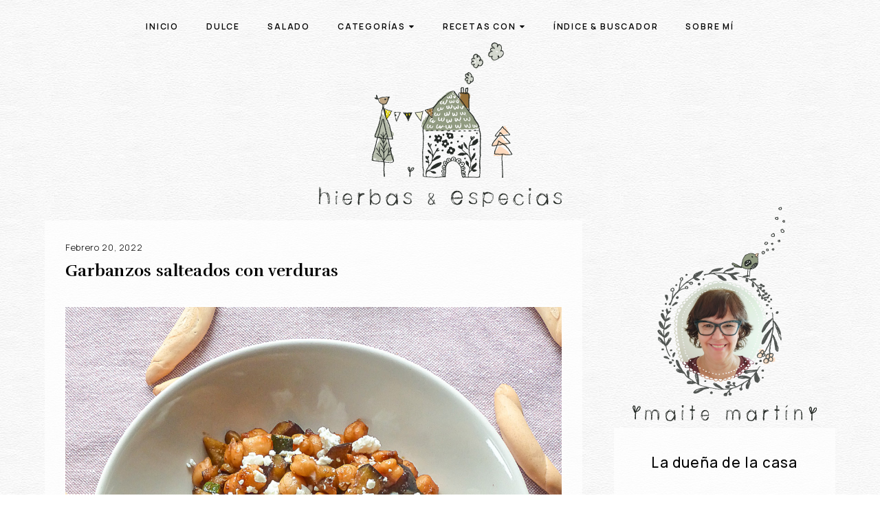

--- FILE ---
content_type: text/html; charset=UTF-8
request_url: https://www.hierbasyespecias.com/2022/02/garbanzos-salteados-con-verduras.html
body_size: 46572
content:
<!DOCTYPE html>
<html class='v2' dir='ltr' xmlns='http://www.w3.org/1999/xhtml' xmlns:b='http://www.google.com/2005/gml/b' xmlns:data='http://www.google.com/2005/gml/data' xmlns:expr='http://www.google.com/2005/gml/expr' xmlns:og='http://ogp.me/ns#'>
<head prefix='og: http://ogp.me/ns# fb: http://graph.facebook.com/schema/og/ article: http://graph.facebook.com/schema/og/article'>
<link href='https://www.blogger.com/static/v1/widgets/335934321-css_bundle_v2.css' rel='stylesheet' type='text/css'/>
<script async='async' src='https://pagead2.googlesyndication.com/pagead/js/adsbygoogle.js'></script>
<script async='async' data-ad-client='ca-pub-2999450077484727' src='https://pagead2.googlesyndication.com/pagead/js/adsbygoogle.js'></script>
<script src='https://sac.ayads.co/sublime/33725' type='text/javascript'></script>
<meta content='width=device-width, initial-scale=1, maximum-scale=1' name='viewport'/>
<meta content='8f1bb0a05a7f4c59a278ea8af0f9deb7' name='p:domain_verify'/>
<meta content='summary_large_image' name='twitter:card'/>
<meta content='Garbanzos salteados con verduras' property='og:title'/>
<meta content='https://blogger.googleusercontent.com/img/b/R29vZ2xl/[base64]/s1600/garbanzos_verduras_01.jpg' property='og:image'/>
<meta content='' property='og:description'/>
<meta content='ea1c99bbdc06a2317cfabfad51af9831' name='p:domain_verify'/>
<link href='https://cdnjs.cloudflare.com/ajax/libs/ionicons/4.4.1/css/ionicons.min.css' rel='stylesheet'/>
<link href='https://cdnjs.cloudflare.com/ajax/libs/font-awesome/6.7.1/css/all.min.css' rel='stylesheet'/>
<link crossorigin='anonymous' href='https://cdnjs.cloudflare.com/ajax/libs/font-awesome/6.7.1/css/all.min.css' integrity='sha512-5Hs3dF2AEPkpNAR7UiOHba+lRSJNeM2ECkwxUIxC1Q/FLycGTbNapWXB4tP889k5T5Ju8fs4b1P5z/iB4nMfSQ==' referrerpolicy='no-referrer' rel='stylesheet'/>
<link href='https://maxcdn.bootstrapcdn.com/font-awesome/4.5.0/css/font-awesome.min.css' rel='stylesheet'/>
<link href='https://fonts.googleapis.com/css?family=Manrope:300,400,500,600|Rufina:400,700' rel='stylesheet'/>
<link href='//cdn.jsdelivr.net/jquery.slick/1.4.1/slick-theme.css' rel='stylesheet' type='text/css'/>
<script src='//code.jquery.com/jquery-latest.min.js'></script>
<title>Garbanzos salteados con verduras | Hierbas y especias</title>
<style id='page-skin-1' type='text/css'><!--
/*
-----------------------------------------------
Blogger Template
Diseñado por www.lascosasdemaite.com
-----------------------------------------------
<Group description="Main Settings" selector="body">
<Variable name="maincolor" description="Main Color" type="color" default="#3a3e4d"/>
<Variable name="linkcolor" description="Link Color" type="color" default="#3a3e4d"/>
<Variable name="hovercolor" description="Hover Color" type="color" default="#3a3e4d"/>
</Group>
<Group description="Page Text" selector="body">
<Variable name="body.font" description="Main Font" type="font" default="normal normal 16.5px 'Quicksand', sans-serif', serif"/>
<Variable name="heading.font" description="Homepage Heading Font" type="font" default="normal normal 18px 'Quicksand', sans-serif"/>
<Variable name="homepage.title.font" description="Homepage Title Font" type="font" default="normal normal 400 18px 'Unna', serif"/>
<Variable name="bodytext" description="Text Color" type="color" default="#3a3e4d"/>
</Group>
<Group description="Background Color" selector="body">
<Variable name="mainbg" description="Main Background Color" type="color" default="#ffffff"/>
<Variable name="topbg" description="TopBar Background Color" type="color" default="#ffffff"/>
<Variable name="topicon" description="Top Social Icon" type="color" default="#3a3e4d"/>
<Variable name="tophovericon" description="Top Social Hover Icon" type="color" default="#3a3e4d"/>
</Group>
<Group description="Menu Area" selector=".fixedheader">
<Variable name="topbartext" description="Top Bar Text Color" type="color" default="#3a3e4d"/>
<Variable name="dropbg" description="DropDown Background Color" type="color" default="#ffffff"/>
<Variable name="dropbgtext" description="DropDown Text Color" type="color" default="#3a3e4d"/>
<Variable name="droptexthover" description="DropDown Text Hover Color" type="color" default="#f27684"/>
<Variable name="menu.font" description="Menu Font" type="font" default="normal normal 13.5px 'Open Sans', sans-serif"/>
</Group>
<Group description="Sidebar Setting" selector="#sidebar-wrapper">
<Variable name="sidebar.font" description="Font" type="font"
default="normal normal 18px 'Open Sans', sans-serif"/>
<Variable name="sidebarheadtext" description="Heading Text Color" type="color" default="#3a3e4d"/>
<Variable name="sidebarbg" description="Background Color" type="color" default="#ffffff"/>
<Variable name="sidebartext" description="Text Color" type="color" default="#000000"/>
</Group>
<Group description="Footer Settings" selector="body">
<Variable name="footerbgcolor" description="Footer Background Color" type="color" default="#1C1C1C"/>
<Variable name="footerlinkcolor" description="Footer Link Color" type="color" default="#ffffff"/>
<Variable name="footertextcolor" description="Footer Text Color" type="color" default="#ffffff"/>
</Group>
*/
.fa-facebook{--fa:"\f09a"}
html, body, div, span, applet, object, iframe, h1, h2, h3, h4, h5, h6, p, blockquote, pre, a, abbr, acronym, address, big, cite, code, del, dfn, em, img, ins, kbd, q, s, samp, small, strike, strong, sub, sup, tt, var, b, u, i, center, dl, dt, dd, ol, ul, li, fieldset, form, label, legend, table, caption, tbody, tfoot, thead, tr, th, td, article, aside, canvas, details, embed, figure, figcaption, footer, header, hgroup, menu, nav, output, ruby, section, summary, time, mark, audio, video {
border: 0;
padding:0;
vertical-align: baseline;
}
::-moz-selection { background: #f7f8f6; }
::selection { background: #f7f8f6; }
/* Contenedor general */
#cookieChoiceInfo {
width: 100%;
margin: 0;
left: 0;
top: 0;
padding: 0;
z-index: 4000;
text-align: center;
line-height: 140%;
}
/* Caja del texto*/
.cookie-choices-info .cookie-choices-text {
display: inline-block;
vertical-align: middle;
font-size: 13px !important;
margin: 0 auto !important;
color: initial !important;
width: 100% !important;
text-align: left !important;
font-family: initial !important;
padding: 10px !important;
background: transparent !important;
}
/* Botones */
.cookie-choices-info .cookie-choices-button {
color: #fff;
background: #333;
padding: 10px 20px;
text-transform: uppercase;
letter-spacing: 1px;
font-size: 11px;
text-align: center;
margin: auto;
display: block;
float: right;
font-weight: 300 !important;
}
#cookieChoiceInfo {
top: auto !important;
bottom: 0 !important;
background:white;
}
/* Generalidades*/
body#layout .navbar {
display: none;
}
body#layout div#pages-top {    display: inline-block;}
body#layout div#top-share-buttons {    display: inline-block;}
body#layout .le_social {    display: inline-block;}
body#layout div.banner.has-dots {
margin-top: -435px;
}
body#layout .footer-widgets .section {
width: 21%;
display: inline-block;
}
body#layout div.section {
display: flow-root;
}
body#layout div.widget{margin-top:20px;}
article, aside, details, figcaption, figure, footer, header, hgroup, menu, nav, section { display: block }
ol, ul { list-style: none }
article, aside, details, figcaption, figure, footer, header, hgroup, menu, nav, section { display: block }
.picfooter ol, .picfooter ul { list-style: none }
table {
border-collapse: collapse;
border-spacing: 0;
}
:focus { outline: 0 }
video, object, embed {
max-width: 100%;
}
select {
border: 3px solid #f7f8f6;
padding: 2px;
text-align:center;
font: 400 normal 15px 'Manrope', sans-serif;
}
select option:hover{
background-color: #f6efef !important;
}
option {
opacity: 1;
margin: 0 auto;
padding: 10px;
text-transform: uppercase;
letter-spacing: .6px;
text-align: center;
border-bottom: 3px solid #f7f8f6;
margin-bottom: 15px;
font-size: 13px;
}
form {
display: block;
margin: auto;
text-align: center;
}
#HTML3, #HTML5 {
background: none;
}
#HTML8 {
text-align: center;
margin: 0 auto;
padding: 0;
border:0;
background: none;
}
#HTML5, #HTML10 {
border:0
}
#Image1, #Image2 {
padding: 0;
border: 0;
margin: 0 auto;
padding-top: 20px;
display:block;
background: none;
}
cite {
display: block;
line-height: 1.8em;
text-align: left;
font-weight: normal !important;
}
strong, b {
font-weight: 600;
}
small { font-size: 100% }
figure { margin: 10px 0 }
code, pre {
font: 400 normal 17px 'Manrope', sans-serif;
}
.widget,.section {
padding:0;
margin:0
}
.item-thumbnail  {
overflow: hidden;
display: block;
}
.item .widget  {
overflow: hidden;
display: block;
}
.Attribution {
display: none
}
.navbar .widget {
display: none! important
}
body#layout #box {
overflow:visible;
}
body#layout #box1,body#layout div#box19{
overflow:visible;
}
body{
background: white url(https://blogger.googleusercontent.com/img/b/R29vZ2xl/AVvXsEhS9j3PNRpo-0PyuAwztA-h9VQYOxrxJe-l52WXq5_IkyDGxCTY-AK2rhsyqMobyVaQSy4vzxIBfMcfepNOYPh9I4_H4Cubxh260ioQLNgpDyMkQx4H1QC-WR2UsXjpcEZPiHW8HMof5QsmAMNTZhk3ELJHuw72eEPF9aVH3RHzi-Q2BLtAYN68-4-KA7BY/s1600/Chiffon_bg.jpg) repeat fixed left top;
color:#000000;
letter-spacing: 0em;
}
a {
color:#000000;
text-decoration:none;
}
a:link {
color:#000000;
text-decoration:none;
}
a:hover {
color:#000000;
text-decoration:none;
}
a img, img {
border: none;
position: relative;
display: block;
margin: auto;
object-fit: cover;
background: none;
background-image: none;
}
#head-wrapper23 {
width: 100%;
display: block;
max-width: 100%;;
}
#content-wrapper{}
#wrap2{}
#head-inner {
background-position: center;
margin-left: auto;
margin-right: auto;
margin-bottom: 20px;
}
#head-inner img { max-width: fit-content; object-fit: none; }
#header{
padding:  0;
display: block;
float: none;
margin: auto;
}
#header a {
color:#000000;
text-decoration:none;
}
#header a:hover {
color:#000000;
}
#outer-wrapper {
width: 1150px;
margin:0 auto;
padding:0px 20px 0px 20px;
text-align:left;
font:400 normal 17px 'Manrope', sans-serif;
}
#sidebar-wrapper {
width: 28%;
float: right;
word-wrap: break-word;
margin-top: -20px;
}
h2.date-header {display:none;}
.post {
margin:0 0 30px 0;
color:#000000;
text-align: justify;
Background:rgb(255 255 255 / 70%);
padding: 30px;
}
.post h2, .post.hentry h1 {
margin:0 auto;
padding:0px;
font: 700 normal 22.5px 'Rufina', serif;
line-height:1.3em;
letter-spacing: 0.016rem;
text-transform: none;
font-size: 24px;
}
.post h2 a {
display:inline-block;
text-align: center;
text-decoration:none;
margin: 10px;
}
.post-body {
line-height: 1.7;
letter-spacing: .02em;
word-spacing: .03em;
}
.post-body a {    text-decoration: none;   }
.posttitle a, #feedContainer a.toc-title { }
.posttitle {
letter-spacing: .02em;
text-transform: uppercase;
line-height: 1.6 !important;
color:initial;
vertical-align: middle;
font-size: 14px;
float: none;
text-align: center !important;
}
.entry-container a {
font-style: initial;
text-decoration: none;
}
.entry-content u b, .entry-content b u, .recetas u b, .recetas b u{
font-size: 19px;
font-weight: 400;
/* letter-spacing: 1px; */
vertical-align: top;
border-bottom-color: #96a06bb8;
box-shadow: inset 0 -6px #96a06bbd;
text-decoration: none;
}
.posttitle a:first-letter {text-transform:uppercase; }
table {    width: 100% !important;     margin: auto;
display: block;}
td {     width: 48%;
text-align: center;
}
@media (max-width: 767px) {
table {    width: 100% !important;}
td { width: 100%; display: ruby; text-align:center; }
.entry-content img {
width: 285px !important;
height: 305px !important; } }
blockquote {
display: block;
border-top: 3px solid;
border-color:#96a06b;
padding: 3em 1.5em 1em 1.5em;
margin: 2.5em 0 2.5em 0;
position: relative;
font-style: oblique;
background: rgb(239 239 208 / 12%);
}
blockquote:before {
content: '\201C';
position: absolute;
top: 0.4em;
left: 5%;
transform: translate(-50%, -50%);
width: 3rem;
height: 5rem;
font: 6em / 1.08em 'Rufina', sans-serif;
color: #96a06b;
text-align: left;
}
.widget .post-body ul {
padding: 0 2.5em;
margin: 1.7em 0;
line-height: 1.5;
}
.widget .post-body ul li{
list-style-type: none;
position: relative;
padding-left: 24px;
margin: 0 0 9px;
}
.widget .post-body ul > li:before {
content: '';
position: absolute;
left: 0;
top: 50%;
transform: translateY(-50%);
width: 10px;
height: 10px;
background-color: #96a06b;
border-radius: 50%;
}
.widget .post-body ul {
padding: 0 2.5em;
margin: 1.5em 0;
line-height: 1.5;
}
.widget .post-body  ol{
list-style-type: none;
list-style-type: decimal !ie; /*IE 7- hack*/
margin-top: 50px;
margin-bottom: 30px;
margin-left: 3em;
padding: 0;
counter-reset: li-counter;
}
.post-body  h4{
line-height: 1.2em;
letter-spacing: 0.05rem;
text-transform: uppercase;
}
.widget .post-body  ol > li{
position: relative;
margin-bottom: 30px;
padding-left: 0.5em;
min-height: 3em;
border-left: 0px solid #ded007;
}
.widget .post-body ol > li:before {
position: absolute;
top: 0;
left: -1em;
width: 0.8em;
font-size: 1.3em;
line-height: 1.3;
font-weight: normal;
text-align: right;
color: initial;
content: counter(li-counter);
counter-increment: li-counter;
color: #96a06b;
}
.post-footer {
}
.comment-link {
}
.post img, table.tr-caption-container {
margin: auto;
max-width: 100%;
height: auto;
}
.tr-caption-container img {
border: none;
padding: 0;
}
.post-meta{
padding: 10px 0;letter-spacing: .05em;
font:400 normal 12px 'Manrope', sans-serif;
text-transform: capitalize;
font-size: 13px;
font-weight: 300;
}
.post-meta a{
text-decoration:none;
}
.showpageOf {
display: none;
}
.showpagePoint {
padding: 10px 14px;
background: #83848b;
float: left;
color: #fff;
font-size: 14px;
font-weight: bold;
}
.showpage a, .showpageNum a {
padding: 10px 14px;
background: #990000;
color:#000000;
font-size: 14px;
font-weight: bold;
text-decoration: none;
}
.showpage a:hover {
background: #83848b;
color:#000000;
}
.showpageNum a:hover {
background: #83848b;
color:#000000
}
.showpageArea {
text-align:center;
}
.comments .comment .comment-actions a {
padding-right: 20px;
padding-top: 10px;
transform: translateY(0px);
-webkit-transform: translateY(0px);
letter-spacing: .199em;
color:#878787;
font: 400 normal 12px 'Manrope', sans-serif;
text-transform: uppercase;
}
#comments{margin:0;}
#comments h4{display:block;text-align:center;line-height:35px;text-transform:uppercase;}
#comments h4,.comments .comment-header,.comments .comment-thread.inline-thread .comment{position:relative}
.comment-header {
transform: translateY(0px);
-webkit-transform: translateY(0px);
letter-spacing: .199em;
display: block;
color:#878787;
font: 400 normal 12px 'Manrope', sans-serif;
text-transform: uppercase;
}
#comments h4,.comments .continue a{}
#comments h4,.comments .user a,.comments .continue a{font-size:14px}
#comments h4,.comments .continue a{font-weight:normal;color:#000000}
.comments .comment-replybox-thread {    margin: 15px;}
#comments .avatar-image-container img{border:0}
.comment-thread a{color:#000000}
.comment-thread ol{margin:0 0 20px}
.comment-thread .comment-content a,.comments .user a,.comments .comment-thread.inline-thread .user a{color:#000000;}
.comments .avatar-image-container,.comments .avatar-image-container img{
width:48px;
max-width:48px;
height:48px;
max-height:48px
}
.comments .comment-block,.comments .comments-content .comment-replies,.comments .comment-replybox-single{
margin-left:60px
}
.comments .comment-block,.comments .comment-thread.inline-thread .comment{
border:0px solid #f7f8f6;
background:#ffffff;
padding:10px;padding-top: 0;
}
.comments .comments-content .comment{
margin:25px 0 0;
padding:0;
width:100%;
line-height:1em
}
.comments .comments-content .icon.blog-author{
position:absolute;
top:-12px;
right:-12px;
margin:0;
width:36px;
height:36px
}
.comments .comments-content .inline-thread{padding:0 0 0 20px}
.comments .comments-content .comment-replies{margin-top:0}
.comments .comment-content{padding:5px 0;line-height:1.4em}
.comments .comment-thread.inline-thread{
border-left:0px solid #f7f8f6;
background:transparent
}
.comments .comment-thread.inline-thread .comment{width:auto}
.comments .comment-thread.inline-thread .comment:after{
content:"";
position:absolute;
top:10px;
left:-20px;
border-top:0px solid #f7f8f6;
width:10px;height:0px
}
.comments .comment-thread.inline-thread .comment .comment-block{
border:0;
background:transparent;
padding:0
}
.comments .comment-thread.inline-thread .comment-block{margin-left:48px}
.comments .comment-thread.inline-thread .user a{font-size:13px}
.comments .comment-thread.inline-thread .avatar-image-container,.comments .comment-thread.inline-thread .avatar-image-container img{
width:36px;
max-width:36px;
height:36px;
max-height:36px
}
.comments .continue{border-top:0;width:100%}
.comments .continue a{padding:10px 0;text-align:center}
.comment .continue{display:none}
#comment-editor{width:103%!important;    margin-bottom: 50px;}
.comment-form{width:100%;max-width:100%}
.comments .comments-content .loadmore,.comments .comments-content {margin:0}
#blog-pager-newer-link {
float: left;
box-shadow: inset 0 -10px #fddcd1;
padding: 6px 10px;
}
.comments .comments-content .datetime {
margin-left: 6px;
font-size: 80%;
}
#blog-pager-older-link {
float: right;
box-shadow: inset 0 -10px #fddcd1;
padding: 6px 10px;
}
#blog-pager {
text-align: center;
padding:20px;
margin-bottom:-25px;
}
div#blog-pager {
font: 700 normal 18px 'Rufina', serif;
font-size: 16px;
letter-spacing: 0.05em;
}
.feed-links {
display:none;
}
/* list */
ol{list-style:decimal outside
}
ul{list-style:disc outside
}
li{margin:.5em 0
}
dt{font-weight:bold
}
dd{margin:0 0 .5em 2em
}
.sidebar ul {
padding: 0;
margin: 0;
list-style: none;
}
.sidebar li {
display: block;
}
.sidebar .widget, .main .widget {
font: 400 normal 17px 'Manrope', sans-serif;
line-height: 1.5;
margin-bottom: 40px;
}
.main .Blog {
border-bottom-width: 0;
}
.cloud-label-widget-content {
padding-left: 2px;
letter-spacing: 0.1em;
text-transform: lowercase !important;
line-height: 2.5 !important;
}
.cloud-label-widget-content li, .cloud-label-widget-content a {
font-size: 13.5px !important;
float: none;
display: inline-block;
margin: 0;
padding: 0;
white-space: nowrap;
text-transform: capitalize;
}
.cloud-label-widget-content a:after {
display: inline-block;
margin: auto 0.4em;
content: '/';
color: #83848b;
}
.cloud-label-widget-content {
text-align: center;
}
.cloud-label-widget-content a:last-child {content: ' ';}
.status-msg-wrap{display:none;}
.BlogArchive #ArchiveList ul li{
list-style: none;
display: block;
padding: 5px 0 5px 15px;
text-decoration: none;
text-shadow: -1px -1px 0 #EEEEEE;
}
#BlogArchive1_ArchiveMenu {
width: 100%;
border: 1px solid #f7f8f6;
background: #eee;
padding: 10px;
}
.FollowByEmail .follow-by-email-inner {
margin-top: 0;
text-align: center;
}
.FollowByEmail .follow-by-email-inner input {
font-family: inherit !important;
}
.FollowByEmail .follow-by-email-inner .follow-by-email-address{
margin: 0px 0px 12px;
background-repeat: no-repeat;
background-position: center left;
padding: 0;
width: 80%;
border: 1px solid #fdfcfc;
height: 30px;
margin-top: 10px;
font: 300 normal 15.5px 'Tajawal', serif !important;
font-size: 14px !important;
color: inherit !important;
opacity: 1 !important;
}
.follow-by-email-inner form {
margin: 30px 0 0 0;
}
.follow-by-email-inner:before {
content: "Mis post en tu correo";
font-size: 14px !important;
font-weight: normal;
text-transform: uppercase;
margin-bottom: 1px;
letter-spacing: .04em;
text-align: center;
color: inherit !important;
}
.FollowByEmail td {
display: inline;
}
.FollowByEmail .follow-by-email-inner .follow-by-email-submit{
width: 100%;
margin: 0;
border: 0;
border-radius: 2px;
-moz-border-radius: 2px;
background: #ddd4cf;
color:white;
cursor: pointer;
font-size: 14px !important;
height: 30px;
z-index: 0;
letter-spacing: .15em;
}
input, textarea {
color: #989898;
letter-spacing: .02em;
display: block;
padding: 0 18px;
margin: 0;
height: 50px;
border: 1px solid #e5e5e5;
-webkit-border-radius: 2px;
-moz-border-radius: 2px;
border-radius: 2px;
font-size: 14px !important;
outline: 0;
line-height: inherit;
vertical-align: bottom;}
.input-group.input-group-plain input {
border: 0;
}
.FeaturedPost {
font: 400 normal 17px 'Manrope', sans-serif;}
.FeaturedPost h3 {font-weight:400;font-size: 16px;}
.pluginCountButton{min-width: 14px;}
.FollowByEmail .follow-by-email-inner .follow-by-email-submit:hover {
opacity:.5;
}
.container {
width: 100%;
overflow:hidden;
margin: 0 auto;
}
.footer-widgets {
overflow: hidden;
padding: 0px 10px;
margin: 0;
}
.footer-widgets .yinks_narrow {
border-top: 1px solid #eee;
}
.footer-widgets ul li a {
color:#000000;
font: 400 normal 17px 'Manrope', sans-serif;
}
.label-count {
white-space: nowrap;
font-size: 13px;
color: #96a06b;
}
.label-size {
line-height: 2.5;
}
div#Label3.widget.Label span.label-size>a {
float: left;
background:none;
font-size: 13px !important;
margin: 4px 4px 0 0;
padding: 7px 7px;
text-decoration: none;
-webkit-transition: all 0.4s ease 0s;
-moz-transition: all 0.4s ease 0s;
-ms-transition: all 0.4s ease 0s;
-o-transition: all 0.4s ease 0s;
transition: all 0.4s ease 0s;
border: 1px solid #b1b1b1;
}
div#Label3.widget.Label div.widget-content.cloud-label-widget-content {
margin-top: -15px;
}
div#Label3.widget.Label span.label-size>a:hover {
float: left;
font-size: 13px !important;
margin: 4px 4px 0 0;
padding: 7px 7px;
text-decoration: none;
-webkit-transition: all 0.4s ease 0s;
-moz-transition: all 0.4s ease 0s;
-ms-transition: all 0.4s ease 0s;
-o-transition: all 0.4s ease 0s;
transition: all 0.4s ease 0s;
border: 1px solid #fff;
}
/***** Popular Post *****/
.PopularPosts ul {
padding: 0;
}
.PopularPosts ul li {
box-sizing: border-box;
position: relative;
padding: 0px !important;
width: 44%;
display: inline-block;
margin: 2%;
-webkit-transition: all 0.5s ease 0s;
-moz-transition: all 0.5s ease 0s;
-ms-transition: all 0.5s ease 0s;
-o-transition: all 0.5s ease 0s;
transition: all 0.5s ease 0s;
}
.PopularPosts ul li:hover {
opacity: 1;
}
.PopularPosts .item-thumbnail {
margin: 0;
width: 100%;
}
.PopularPosts ul li img {
box-sizing: border-box;
width: 100%;
height: 100%;
object-fit: cover;
padding:0;
}
.PopularPosts .item-content:hover .item-title a,
.sidebar .PopularPosts .item-thumbnail-only:hover .item-title a {
visibility: visible;
opacity: 1;
}
.PopularPosts .item-title a {
color: #fff;
background: #bebaa7;
text-decoration: none;
position: absolute;
text-align: center;
visibility: hidden;
text-transform: CAPITALIZE;
display: block;
position: absolute;
top: 0;
right: 0;
left: 0;
bottom: 0;
z-index: 5;
font-size:80%;
padding-top: 30px;
line-height: 1.2;
}
.PopularPosts .item-snippet {
display: none;
}
div#sidebar-wrapper .popular-posts .item-thumbnail img {
height: auto;
}
.popular-posts dd {
border-bottom: 1px solid #eee;
padding: 8px 0 4px;
}
/*** Widget Blogroll ***/
.blog-list-container ul {
padding: 0;
margin: auto;
display: block;
text-align: center;
}
.BlogList .widget-content ul li {
list-style-type: none;
margin-bottom: 20px;
padding: 10px;
line-height: 19px;
background: #ffffff;
text-align: left;
opacity: .9;
}
.BlogList img {
-webkit-border-radius: 2px;
-moz-border-radius: 2px;
border-radius: 2px !important;
margin: auto;
height: 200px;
width: 245px;
}
.blog-list-container .blog-title {
text-transform: uppercase;
line-height: 2;
font-size: 13.5px;
font-weight: normal;
position: relative;
text-align: center;
overflow: hidden;
text-overflow: ellipsis;
white-space: nowrap;
}
.blog-list-container .blog-title a{
border-bottom: 0px solid #aaa;
padding-bottom: 3px;
}
.blog-title::first-letter {  text-transform: uppercase; }
.item-content {
text-transform:lowercase;
font-size: 12px;
padding-top: 10px !important;
}
.blog-list-container .item-thumbnail {
float: none;
margin: auto;
display: block;
text-align: center;
padding: 10px;
}
.blog-list-container .item-content {
font-size: 90%;
line-height: 1.3em;
text-align: center;
}
.blog-list-container .blog-content {
float: none;
margin: auto;
text-indent: 0;
width: 100%;
}
div#pinterest-gallery li {
width: 132px;
height: 132px;
border: 9px solid white;
background-size: cover;
display: inline-block;
}
#pinterest-gallery li a {
color: transparent;
line-height: 1px;
font-size: 0px;
float: left;
}
.pinterest-link {
display: block;
overflow: hidden;
text-indent: 100%;
height: 100%;
white-space: nowrap;
}
img.pinimg {
max-width:57px!important;
max-height: 57px;
}
#box .postTitle a{text-transform:uppercase;color:#000000;}
#box span.day{text-transform:uppercase;}
.textblock h3.postTitle {
padding: 0;
margin: 0;
}
.contact-form-button{
border-radius:3x !important;
width:95%;
margin-top:10px;
height: 30px;
}
.contact-form-name,.contact-form-email,.contact-form-email-message{
max-width:95%;
margin-bottom:5px;
}
.contact-form-email:hover,.contact-form-name:hover,.contact-form-email-message:hover{
box-shadow:none
}
input:focus,.contact-form-email-message{
box-shadow:none
}
.contact-form-email-message{
border:none !important;
border-top:0px;
border:0px
}
.contact-form-email, .contact-form-name{
border:none;
background:#fafafa;
border:none !important;
padding:5px;
}
.contact-form-name, .contact-form-email, .contact-form-email-message{
background: rgb(255 255 255 / 70%);
padding: 5px;
}
.contact-form-button-submit{
letter-spacing: .199em !important;
font: 400 normal 12px 'Manrope', sans-serif !important;
text-transform: uppercase !important;
background:#f7f8f6 !important;
background-color:#f7f8f6 !important;
border:none !important;
box-shadow:none !important;
border-radius:none !important;
opacity: .8;
}
.footer-widgets .widget-content {
font:400 normal 17px 'Manrope', sans-serif;
}
.contact-form-widget {
margin-left: 0;
padding: 0;
padding-top: 0;
width: 100%;    max-width: 100%;
}
#credit{
border: 3px solid #fddcd1;
z-index: 9999;
font:400 normal 17px 'Manrope', sans-serif;
color: #f7f8f6;
overflow: hidden;
margin: 0 auto;
clear: both;
position: fixed;
padding: 10px;
line-height: 20px;
bottom: 50px;
right: 25px;
}
.lefts{
text-align: center;
padding: 20px;
font: 400 normal 17px 'Manrope', sans-serif;
text-transform: uppercase;
letter-spacing: 1px;
font-size: 14px;
}
#credit a{
text-decoration:none;
}
#credit a:hover{
color:#000000;
text-decoration:none
}
.post.lista h2, .latestpost h4, #box h2.title, #comments h4{
text-transform: uppercase;
font-size: 16.5px;
margin-top: 10px;
font-style: normal;
text-overflow: ellipsis;
white-space: nowrap;
display: block;
position: relative;
padding: 40px 0px 0px 0px;
line-height: 16px;
overflow: hidden;
text-align: left;
text-transform: uppercase;
letter-spacing: .199em;
color: initial;
font-weight: 500;
}
.post.lista h2:after, .latestpost .title:after, #box h2.title:after, #comments h4:after {
content: "";
position: absolute;
top: 85%;
border-bottom: 10px solid;
border-color: #fddcd1;
width: 2000px;
margin: 0 14px;
}
#box {
width: 100%;
padding: 0px 7px 0px 0;
overflow: hidden;
}
#box1 {
width: 100%;
float: left;
padding: 3px 7px 5px 0;
overflow: hidden;
border-bottom: 1px solid #e5e5e5;
margin-bottom: 40px;
}
#box19 {
width:100%;
padding: 3px 0px 5px 0px;
overflow: hidden;
margin-bottom:30px;
border-bottom:1px solid #e5e5e5;
}
.box .widget h2, .box1 .widget h2{
position: relative;
color: #fff;
letter-spacing: .2em;
text-transform: uppercase;
line-height:19px;
font-size: 19px;
}
.yinks{
width: 820px;
overflow:hidden;
margin:5px 0;
padding:0
}
.yinks .left{
float:left;
font:400 normal 17px 'Manrope', sans-serif;
padding:10px 0
}
.yinks .right{
float:right;
font-size: 12px;
padding:10px 5px
}
.yinks_wide{
width:100%;
}
.yinks_wide .thumb{
width:100%;
}
.yinks_wide img{
display:block;
width:100%;
min-height:220px;
}
.yinks_narrow{
width: 100%;
margin-bottom: 10px;
}
.yinks_narrow .thumb:nth-child(2){margin-right:0;}
.yinks_narrow .featuredTitle{
font: 700 normal 22.5px 'Rufina', serif;
margin: 0 auto;
padding: 0px;
line-height: 1.3em;
letter-spacing: 0.016rem;
text-transform: none;
font-size: 24px;
}
.yinks_narrow .featuredTitle a:hover{
color:#000000;
}
.yinks_wide .featuredPostMeta{
float:right
}
.yinks_narrow .featuredTitle a{
color: initial;
padding: 0;
text-align: center;
}
.yinks1{
width: 100%;
overflow:hidden;
margin: 0;
padding:0
}
.yinks_narrow.right span.day {
color: #aaa!important;
}
.yinks1 .right{
padding: 0 30px 15px;
}
.yinks1_wide{
width:100%;
}
.yinks1_wide .thumb{
padding-bottom:5px;
}
.yinks1_wide img{
display:block
}
.yinks1_narrow{
width:390px;
padding-bottom:6px
}
.yinks1_narrow .thumb{
float:left;
margin-right:7px;
}
.yinks1_narrow .featuredTitle a:hover{
color:#000000;
}
.yinks1_wide .featuredPostMeta{
float:left;
}
.yinks1 h2 a,.yinks1 h2 a:visited{
color:#333;
}
.yinks1_narrow .featuredTitle a{
color:#000000;
}
.news_imagez {
margin-bottom:20px;
}
.news_imagez .news_imagez_list {
overflow: hidden;
margin-right:-13px;
}
.news_imagez .news_imagez_list li {
float: left;
margin-right: 9px;
margin-bottom: 9px;width:268px; height:160px;
list-style:none;
overflow:hidden;
}
.news_imagez .news_imagez_list li a {
display: block;
}
.news_imagez .news_imagez_list li img {
padding: 0px;
border: 0px solid #eee;
}
.news_imagez .news_imagez_list li img {
width: 267px;
height: auto;
max-height: 160px;
min-height: 160px;
}
.box6{
width: 820px;
}
.box6 h2{
padding: 0px 0;
border-bottom: 2px solid #c5c5c5;
margin-left: 0px;
position: relative;
color: #333;
text-transform: uppercase;
font: 400 normal 17px 'Manrope', sans-serif;
}
.error-404-title {
color: #4d4d4d;
text-align: center;
padding: 30px 0px 38px 0px ;
/* responsive phone */
}
@media (max-width: 767px) {
.error-404-title {
font-size: 30px;
line-height: 40px;
}
}
.error-404-sub-title {
line-height: 30px;
color: #a6a6a6;
text-align: center;
padding: 0 0 40px 0;
}
.error-404-sub-sub-title {
text-align: center;
margin-bottom: 70px;
}
.error-404-sub-sub-title a {
border: none;
display: inline-block;
padding: 6px 10px;
color: inherit;
transition: 0.2s;
letter-spacing: .199em;
font: normal normal 14px 'Scope One', serif;
text-transform: uppercase;
letter-spacing: 1.5px;
font-size: 90%;
box-shadow: inset 0 -10px rgb(221 212 207 / 58%);
}
.error-404-head {
text-align: center;
}
.block-grid-1{
color:#333;
margin-top:10px;
padding-top:15px;
list-style:none;
}
#related-posts{
float: none;
width: 100%;
margin: auto;
display: block;
margin-bottom: 60px;
margin-top: 60px;
transform: translateY(0px);
-webkit-transform: translateY(0px);
letter-spacing: .199em;
display: block;
font: 400 normal 12px 'Manrope', sans-serif;
text-transform: uppercase;
padding-bottom: 290px;
}
#related-posts h3{margin-top: 15px !important;}
#related-posts a h3 {    color: initial;
font-weight: 500;
font-size: 13px;
}
.posttitle a, #feedContainer a.toc-title {
text-decoration: none !important;
font-weight: 500 !important;
color: initial !important;
font-size: 14px !important;
letter-spacing: .02em !important;
}
#table-outer input, #table-outer select {
border: 1px solid #f7f8f6 !important;
width: 170px !important;
height: 40px !important;
}
body{overflow-x:hidden;margin:0;}
.bslider{
width:620px;
float:right;
margin-top:1px;
}
@media screen and (max-width:1024px) and (min-width:768px) {
#box .yinks_narrow {
width: 100% !important;
}
#head-wrapper23 {
max-width: 100%;
height: auto;
width: 100%;
}
#menu a {
padding: 0 6px;}
#header, #header .description{
float:none;
text-align:center;
margin:0 auto;
}
#header2{
max-width:100%;
text-align:center;
float:none;
margin:0 auto;
padding:10px 0;
}
#header h1{
margin:0;
padding:0;
}
.headline-wrapper, .headline{
width:100%;
}
.headline-left{
max-width:40%;
}
#menu, #menu ul{
width:860px;
}
#sidebar-wrapper{
float: left;
display: block;
margin-bottom: 30px;
background: none;
}
.container, #credit {
}
.footer-widgets .last{width:21%;}
}
@media only screen and (max-width:768px){
#sidebar-wrapper{margin-right: 160px;}
#header, #header .description{
float:none;
text-align:center;
margin:0 auto;
}
#header2{
max-width:100%;
text-align:center;
float:none;
margin:0 auto;
padding:10px 0;
}
.headline-wrapper, .headline{
width:100%;
}
img#add {
margin-left: -54px;
}
.headline-left{
max-width:38%;
}
#menu, #menu ul{
width:660px;
}
#outer-wrapper {
max-width: 99%;
width: 100%;
margin: 0 auto;
padding: 0;
display: block;
}
.post img,     .post a img{
float: none;
margin: auto;
display: block;
width: 100% !important;
padding: 0 !important;
height: auto !important;
}
.container, #credit {
}
.bslider{
float:left;
}
#thumb-wrapper, #box6{
width:400px;
margin:0 auto;display:none;
}
.yinks{
width:400px;
margin:0 auto;
}
}
@media only screen and (max-width:600px){
a.postthumb {
height: 400px !important;
width: 100% !important;
background-position: center center !important;
}
.f-widget{width:46%;}
#add{display:none;}
#header, #header .description{
float:none;
text-align:center;
margin:0 auto;
}
#header2{
max-width:460px;
text-align:center;
float:none;
margin:0 auto;
padding:10px 0;
}
.headline-wrapper, .headline{
}
.headline-left{
max-width:100%;
}
#menu, #menu ul{
width:500px;
}
#outer-wrapper {
max-width: 99%;
width: 100%;
margin: 0 auto;
padding: 0;
display: block;
}
#thumb-wrapper {
max-width:400px;
margin:0 auto; display:none;
}
.container, #credit {
}
.bslider{
float:left;
width:460px;
}
#box, #box1, #box19{
width:100%;}
.box6{
width:400px;max-width:400px;
}
#sidebar-wrapper{margin-left: 70px;float:left;}
.yinks{
max-width:400px;
}
.footer-widgets .last {
width:42%;
}
#credit .left, #credit .right{
width:100%;
float:none;
text-align:center;
padding:0;
margin:0 auto;
}
.social-icons.icon_flat{
float:none;
text-align:center;
}
}
@media screen and (max-width:480px){
#main-wrapper {
max-width: none;
width: 90%;
}
#thumb-wrapper {
width: 90%;
overflow: hidden;display:none;
}
#sidebar-wrapper {
margin-left: 0;
float: left;
}
.f-widget {
width: 100%;
}
.footer-widgets .last {
width: 100%;
}
#header{
padding-bottom:15px;
}
.headline-wrapper, .headline{
}
.headline-left{
max-width:50%;
}
#menu, #menu ul{
width:400px;
}
#outer-wrapper {
max-width: 100%;
width: 100%;
margin: 0;
padding: 0;
}
.bslider{
width:360px;
}
#thumb-wrapper {
max-width:360px;
margin:0 auto;display:none;
}
.container, #credit {
}
.box6{
width:360px;max-width:360px;
float:left;
}
}
@media screen and (max-width:384px){
#menu, #menu ul{
width:350px;
}
#outer-wrapper {
max-width: 95%;
width: 100%;
margin: 0;
padding: 10px;
}
}
/*Flicker Image Gallery
-----------------------------------------------------------------*/
.flickr_plugin {
width: 300px;
}
.flickr_badge_image {
float: left;
height: 55px;
margin: 5px;
width: 55px;
}
.flickr_badge_image a {
display: block;
}
.flickr_badge_image a img {
display: block;
width: 100%;
height: auto;
-webkit-transition: opacity 100ms linear;
-moz-transition: opacity 100ms linear;
-ms-transition: opacity 100ms linear;
-o-transition: opacity 100ms linear;
transition: opacity 100ms linear;
}
.flickr_badge_image a img:hover {
opacity: .7;
}
.d-header {
margin-top: -1px;
}
.ccounter {
margin-top: -1px;
}
.selectnav {
display:none;
}
.ot-top-menu i.fa.fa-caret-down {
font-size: 10px;
}
.le_social {
float: right;
position:relative;
}
.headline-left span {
font-size: 10px;
color: #ccc;
margin-left:30px;
}
.topbar{
width: 100%;
z-index: 9999;
}
ul#navigation li:hover ul {
display: block;
}
div#top-social a {
color: #000000;
float: left;
width: 30px;
height: 30px;
line-height: 30px;
text-align: center;
}
div#top-social a:hover {
color:#000000;
}
.socialtop{float:right;position:relative;top:10px;
padding-right: 10px;}
#navtop{display:block;height:auto;position:relative;     float: none;    margin-top: 20px;     }
#navtop ul{padding-left:0;font-size:0;text-align:center;position:relative;z-index:9999;background:inherit}
#navtop ul a{padding: 10px 20px;
transform: translateY(0px);
-webkit-transform: translateY(0px);
letter-spacing: .15em;
display: block;
font: 400 normal 12px 'Manrope', sans-serif;
text-transform: uppercase;
font-weight: 600;
}
#navtop ul li{position:relative;margin:0;padding:0;position:relative;display:inline-block;}
#navtop ul li.current-menu-item a{color:#000000;}
#navtop ul a:hover{color:#000000;filter: alpha(opacity=100);
transform: translateY(0px);
-webkit-transform: translateY(0px);}
#navtop ul ul{background:rgb(255 255 255 / 90%);border:0px solid #efefef;display:none;position:absolute;top:100%;left:0;padding:0;transform: translateY(-10px);
-webkit-transform: translateY(-10px);
transition: transform 250ms, opacity 200ms;
-webkit-transition: -webkit-transform 250ms, opacity 200ms;}
#navtop ul ul li{float: none;
width: 270px;
border: 0px solid #eFeFeF;
border-top: none;}
#navtop ul ul a{line-height:120%;padding:10px 15px;color:#000000;     text-align: left;}
#navtop ul ul ul{top:0;left:100%}
#navtop ul li:hover > ul{display:block;filter: alpha(opacity=100);
transform: translateY(0px);
-webkit-transform: translateY(0px);}
#navtop ul ul li:hover > a{}
#navtop ul li.current-menu-item a{
background: #fcf5f3;
}
#navtop ul ul a:first-child{border:none;}
.FollowByEmail .follow-by-email-inner .follow-by-email-address{
margin: 0px 0px 11px;
background-image: url(https://blogger.googleusercontent.com/img/b/R29vZ2xl/AVvXsEgwCGvNzoFnVFBPhDG_MrLk8xrbDmOrjt7d80ExBj_y1xujGT5u0wShA8eO5npRdr-mm0Fkecu5_P2YrPg0jR1I2MiwXPPNE3IVyzLLJ8rRJkHi23Dkwg0btA05T9GkX7q52jUdfEQcq3lJ/s1600/newsletter.gif);
background-repeat: no-repeat;
background-position: center left;
padding-left: 48px;
opacity:.8;
}
#navtop ul ul li:hover > a {
color: #000000;
}
/* slicknav */
/*!
* SlickNav Responsive Mobile Menu v1.0.7
* (c) 2016 Josh Cope
* licensed under MIT
*/.slicknav_btn,.slicknav_nav .slicknav_item{cursor:pointer}.slicknav_menu,.slicknav_menu *{box-sizing:border-box}.slicknav_btn{position:relative;display:block;vertical-align:middle;    padding: 0;
line-height: 2;}.slicknav_btn .slicknav_icon-bar.slicknav_icon-bar{margin-top:.2em}.slicknav_menu .slicknav_menutxt{font-family:Open Sans;letter-spacing:.5px;display:block;line-height:1.188em;float:left;color:initial;font-weight:700;}.slicknav_menu .slicknav_icon{float:right;width:2.2em;    height: auto;
margin: 0;}.slicknav_menu .slicknav_icon:before{background:0 0;width:1.125em;height:.875em;display:block;content:"";position:absolute}.slicknav_menu .slicknav_no-text{margin:0}.slicknav_menu .slicknav_icon-bar{display:block;width:2em;height:.3em;-webkit-border-radius:1px;-moz-border-radius:1px;border-radius:1px;}.slicknav_menu:after,.slicknav_menu:before{content:" ";display:table}.slicknav_menu:after{clear:both}.slicknav_nav li,.slicknav_nav ul{display:block}.slicknav_nav .slicknav_arrow{font-size:.8em;margin:0 0 0 .4em}.slicknav_nav .slicknav_item a{display:inline}.slicknav_nav .slicknav_row,.slicknav_nav a{display:block}.slicknav_nav .slicknav_parent-link a{display:inline}.slicknav_menu{*zoom:1;font-size:16px;background:#919b81;padding:2px;background: #ffffff;}.slicknav_nav,.slicknav_nav ul{list-style:none;overflow:hidden;padding:0}.slicknav_menu .slicknav_icon-bar{background-color:#4c4c4c}.slicknav_btn{text-decoration:none;background-color: #ffffff;}.slicknav_nav{clear:both;color:#fff;margin:0;font-size:.875em}.slicknav_nav ul{margin:0 0 0 20px}.slicknav_nav .slicknav_row,.slicknav_nav a{padding:0px 10px;margin:0px 5px}.slicknav_nav .slicknav_row:hover{backgroun:d#ffffff;color:initial}.slicknav_nav a{text-decoration:none;color:#666;    font-size: 16px;}.slicknav_nav a:hover{background:#fff;color:#000000;}.slicknav_nav .slicknav_txtnode{margin-left:15px}.slicknav_nav .slicknav_item a,.slicknav_nav .slicknav_parent-link a{padding:0;margin:0}.slicknav_brand{float:left;color:#fff;font-size:18px;line-height:30px;padding:7px 12px;height:44px}
.slicknav_menu {
display:none;
}
@media screen and (max-width: 1024px) {
/* #menu is the original menu */
#masthead {
display:none;
}
.slicknav_nav li > a {
padding: 5px!important;
}
.ot-top-menu.ot-scale{display:none;}
div#pages-top ul li {display: initial!important;}
.slicknav_menu {
display:block;
}
}
.box100{  width: 24.25%;
float: left;
padding-right: 1%;}
#thumb-wrapper .yinks_wide.left{
position:relative;
}
.footer-widgets .featuredTitle:before {
content: "\f178";
font-family: FontAwesome;
padding-right: 5px;
color: #202020;
}
.box100 .yinks1 .left{
min-height:435px;
}
.sidebar .widget {
padding: 20px;
background-color:rgb(255 255 255 / 70%);
border: 0px solid #f7f8f6;
}
#HTML1.widget { background:none;}
.sidebar h2, h2 {
font-size: 20.5px;
padding: 0px;
text-align: center;
text-transform: none;
line-height: 2;
margin-bottom: 20px;
letter-spacing: 0.06em;
font-style: normal;
font-weight: 500;
font-family: 'Manrope';
}
.sidebar h2:before {
content: " ";
font-family: FontAwesome;
font-size: 18px;
display: block;
margin-bottom: 10px;
text-align: center;
color:rgb(184 191 174);
}
div#adbox img {
width: 100%;
}
.cat-title a, #box span.metainfo a{
transform: translateY(0px);
-webkit-transform: translateY(0px);
letter-spacing: .199em;
display: block;
color:#878787;
font: 400 normal 12px 'Manrope', sans-serif;
text-transform: uppercase;
}
#box span.metainfo a{ padding-top: 20px; }
p.post-meta > span {
margin-right: 20px;
}
/* Post social share */
.post_social_share {
display: block;
padding: 8px 0;
margin-bottom: 40px;
}
.post_social_share h3 {
display: block;
line-height: 54px;
letter-spacing: .04em;
margin-bottom: 0;
font-weight: 300;
}
.post_social_share a {
width: 40px;
height: 45px;
line-height: 42px;
font-size: 20px;
display: inline-block;
text-align: center;
margin-right: 5px;
background-image: none !important;
}
.post_social_share a:hover {
-webkit-transition:border-color .2s;
-moz-transition:border-color .2s;
transition:border-color .2s
}
.post_social_share a {
}
.post_social_share a:hover {
color:#000000;
}
.headerwrap{clear:both;
width:1150px;display:table;
margin: 0 auto;}
.fa-caret-right:before{padding-left:5px;}
.fa-caret-down:before{padding-left:5px;}
#sidevertical .yinks_wide.left {
padding-bottom: 10px;
padding-top: 10px;
position: relative;
border-bottom: 1px solid #eee;
}
#sidevertical .yinks_wide.left:last-child{
border:none;
}
#box .yinks_narrow {
width: 33%;margin:0px;
}
#box .yinks_narrow.right a {
height: 99px!important;
font-weight: 700;
font-size: 15px;
text-transform: uppercase;
}
#box .yinks_wide.left h3 {
margin: 0;
}
#box .yinks_wide .thumb{
width:100%;
height:339px;
overflow:hidden;
}
#box .yinks_wide.left>.thumb.overlay+a {
position: absolute;
top: 0px;
color: #fff;
padding: 12px 10px;
}
.topmeta a{color:#000000;}
#box .yinks_narrow{
}
#sidevertical .yinks_wide .thumb{
width: 120px;
height: 80px;
overflow: hidden;
float:left;
margin-right: 8px;
}
/*SEARCH START*/
.sb-search {
float:right;
min-width: 60px;
margin-top: 6px;
position:relative;
right: 0;
-webkit-transition: width 0.3s;
-moz-transition: width 0.3s;
transition: width 0.3s;
-webkit-backface-visibility: hidden;}
.sb-search-input::-webkit-input-placeholder {
color: #999;
}
.sb-search-input:-moz-placeholder {
color: #999;
}
.sb-search-input::-moz-placeholder {
color: #999;
}
.sb-search-input:-ms-input-placeholder {
color: #999;
}
.sb-search-submit  {
width: 36px;
display: block;
right: 0;
top: 0;
padding: 0;
margin: 0;
line-height: 36px;
text-align: center;
cursor: pointer;
}
.sb-search-submit {
-ms-filter: "progid:DXImageTransform.Microsoft.Alpha(Opacity=0)"; /* IE 8 */
filter: alpha(opacity=0); /* IE 5-7 */
opacity: 1;
border: none;
outline: none;
z-index: -1;
}
.sb-search.sb-search-open .sb-search-submit,
.no-js .sb-search .sb-search-submit {
z-index: 90;
}
input[type="search"]:focus{border:none;-webkit-box-shadow: none;
-moz-box-shadow: none;
box-shadow: none;}
input[type="search"].sb-search-input:focus {
color: #000;
}
.sb-search-submit {
z-index:99;
position: absolute;
text-indent:-999px;
background: #fff url("https://lh3.googleusercontent.com/blogger_img_proxy/AEn0k_v3WRGkEllk3a1ZsjWfCYwhhIJbWKyJVFHrWZNlCqADlIjoLctOKYKRQcgJFN1R92iVrYJubtFNxc36skHoJnmLHRjJLFISqdSt7aJd5FYhhXJiG3tmUXXKB_3D5vrHZQpDvg7QAYs-6vAg_T_1GLw01Lo-VmgOSphx84-GBuNdhwWqUMd56iHZqyE=s0-d") no-repeat scroll center center;
cursor: pointer;
}
.hiddenn {
border: 1px solid #e5e5e5;
padding-right: 36px;
position: relative;
max-width: 250px;
display:block;
padding: 10px 30px 10px 0;
}
input[type="search"].sb-search-input {
position: relative;
border: none;padding-left:5px;
}
/*SEARCH END*/
div#pages-top {
float: left;
}
div#pages-top ul li {
display: inline-block;
list-style-type: none;clear:both;width:initial;
}
div#pages-top ul {
padding: 4px 0;text-align:left;
margin: 0;
}
.yinks_narrow23 {
position: relative;
width: 100%;
max-height: 213px;
min-height: 213px;
float: left;
margin-bottom: 6px;
}
.item-description{
color:#000000;
font-size:12px;
font-weight:400;
padding:4px 0;
}
#box .item-description{font-size:13px;}
.metaside{text-align: center;}
.metaside a{color:#000000;}
.metaside h4 {
margin: 0;
}
.list-label-widget-content {font-size:16px;}
.list-label-widget-content a {
color: #000000;
display: contents;
font-style: normal;
}
.list-label-widget-content span{ float:right;}
#LinkList1 li, .Label li{
opacity: 1;
margin: 0 auto;
padding: 10px;
text-align: center;
border-bottom: 3px solid #f7f8f6;
margin-bottom: 15px;
letter-spacing: .02em;
font-weight: 400;
line-height: 1.7;
font-size: 15px;
}
.Label li{ text-transform: capitalize;}
#LinkList1 li:last-child, .Label li:last-child {border:none; margin-bottom:0px; }
#box .topmeta>a:before {
content: "\f02e";
font-family: fontAwesome;
margin-right: 5px;
}
.textblock h3.postTitle a {
font-size: 12px;
font-weight: 400;color:#000000;
text-transform: uppercase;
}
#box1 .topmeta .postTitle a {
font: 700 normal 22.5px 'Rufina', serif;
text-transform: uppercase;
color: #000000;
}
#box19 .topmeta .postTitle a {
font: 700 normal 22.5px 'Rufina', serif;text-transform: uppercase;
color: #000000;
}
#box19 .topmeta{bottom:0;padding:12px;}
#box19 .topmetata{width:100%;}
#box1 .right .topmeta{top:0;padding: 12px 0 0 100px;}
#box19 .postmeta,#box1 .postmeta {
text-transform: uppercase;
}
#box1 .postmeta .day{font-weight:400;font-size:12px;}
#box1 .postmeta a {
font-weight: 400;
}
#box1 .topmeta a{color:#000000;}
#box1 .topmeta {
padding: 20px 0;
}
#box1 .yinks1{display:inline-block;}
#box19 .yinks_narrow.right .thumb.overlay {
width: 139px;
}
#box19 .yinks_wide .thumb{height:initial;}
span.ot-wrap {
margin: 0 15px;
border-top: 1px solid #e5e5e5;
display: block;
}
#main h2.post-title.entry-title a { }
#box19 .slick-prev, #box19 .slick-next {
top: 50%;
margin-top:-17.5px;
border-radius: 50%;
-webkit-border-radius: 50%;
-moz-border-radius: 50%;
-o-border-radius: 50%;
width:35px;height:35px;
}
#box19 .articles7 .slick-prev {
left: 25px;
}
#box19 .articles7 .slick-next {
right: 25px;
}
.latestpostmeta{    display: inline-flex;
padding: 5px 0;
letter-spacing: .019em;
font-size: 13px;}
.latestpostmeta div{
display:inline-block;}
.latestpostreadmore a{
border: none;
display: inline-block;
padding: 6px 10px;
color: inherit;
transition: 0.2s;
font:700 normal 18px 'Rufina', serif;
font-size: 16px;
letter-spacing: 0.05em;
box-shadow: inset 0 -10px #fddcd1;
}
.latestpostreadmore a:hover{
opacity:.5;
}
.latestpostreadmore {
padding: 10px 0;
}
footer .container {
max-width: 1150px;background:#ffffff;}
footer#f4{background: #ffffff;border-top: 1px solid #eee;display:none;}
.footer-widgets ul {
list-style-type: none;padding: 0;
}
#blog-pager{clear:both;margin:30px auto;text-align:left; padding: 7px 0;    line-height: 40px; }
.blog-pager {background: none;}
.displaypageNum a,.showpage a,.pagecurrent{
padding: 12px;
margin-right:5px;
background-color:rgb(255 255 255 / 70%);
border: 0px solid #83848b;
color:#878787;
font: 400 normal 12px 'Manrope', sans-serif;
text-transform: uppercase;
font-size: 16px;
}
.displaypageNum a:hover,.showpage a:hover, .pagecurrent{background:#f7f8f6;text-decoration:none;color: #000000;}
#blog-pager .pagecurrent{font-weight:bold;color: #fff;background:#f7f8f6;}
.showpageOf{display:none!important}
#blog-pager .pages{border:none;}
.firstpage, .lastpage {display: none;}
#sidebar-wrapper .title,.footer-widgets h2{
}
#box1 .yinks1 .left:last-child,#box1 .yinks1 .left:nth-child(5) {
margin-right: 0!important;float: right;
}
div#top-share-buttons {
display: inline-block;    margin-right: 30px;
}
div#top-share-buttons .fb-like {
margin: 15px 10px;
line-height: 8px;
}
#navtop ul li:hover {
background: #f7f8f6;
}
.ot-top-menu,
.ot-top-menu * {
margin: 0;
padding: 0;
outline: none;
border: 0;
background: none;
}
.ot-top-menu {
font-family: &#39;Open Sans&#39;, &#39;Helvetica Neue&#39;, Helvetica, Arial, sans-serif;
}
ul#sub-menu {
padding: 0!important;
}
/**/
/* level 1 */
/**/
.ot-top-menu {
position: relative;
z-index: 999;
font-size: 0;
line-height: 0;
text-align: right;
}
.ot-top-menu:after {
content: '';
display: table;
clear: both;
}
.ot-top-menu li {
position: relative;
font-size: 13px;
line-height: 35px;
text-align: left;
white-space: nowrap;
}
.ot-top-menu li a {
display: block;
padding: 0 10px;
text-decoration: none;
text-transform:capitalize;
transition: background 0.4s, color 0.4s;
-o-transition: background 0.4s, color 0.4s;
-ms-transition: background 0.4s, color 0.4s;
-moz-transition: background 0.4s, color 0.4s;
-webkit-transition: background 0.4s, color 0.4s;
}
.ot-top-menu li > div {
position: absolute;
z-index: 1000;
top: 100%;
left: -9999px;
margin-top: 8px;
background: #fff;
box-shadow: 0 0 8px rgba(0,0,0,.3);
opacity: 0;
-o-transform-origin: 0% 0%;
-ms-transform-origin: 0% 0%;
-moz-transform-origin: 0% 0%;
-webkit-transform-origin: 0% 0%;
-o-transition: -o-transform 0.4s, opacity 0.4s;
-ms-transition: -ms-transform 0.4s, opacity 0.4s;
-moz-transition: -moz-transform 0.4s, opacity 0.4s;
-webkit-transition: -webkit-transform 0.4s, opacity 0.4s;
}
.ot-top-menu li > div:after {
content: '';
position: absolute;
bottom: 100%;
left: 0;
width: 100%;
height: 8px;
background: transparent;
}
.ot-top-menu li > div:before {
content: '';
position: absolute;
bottom: 100%;
left: 24px;
border-right: 5px solid transparent;
border-bottom: 5px solid rgba(255,255,255,0.9);
border-left: 5px solid transparent;
}
.ot-top-menu li:hover > div {
left: 0;
opacity: 1;
-webkit-transform: translate(0, 0);
}
.ot-top-menu .right {
float: none;
border-right-width: 0;
border-left-width: 1px;
}
.ot-top-menu .right > div {
-o-transform-origin-x: 100%;
-ms-transform-origin-x: 100%;
-moz-transform-origin-x: 100%;
-webkit-transform-origin-x: 100%;
}
.ot-top-menu .right:hover > div {
right: 0;
left: auto;
}
.ot-top-menu .right:hover > div:before {
right: 24px;
left: auto;
}
.ot-top-menu .switcher {
display: none;
}
/**/
/* level 2+ */
/**/
.ot-top-menu li li {
display: block;
float: left;
border-width: 0;
border-top-width: 1px;
line-height: 21px;
white-space: normal;
}
.ot-top-menu li li:first-child {
border-top: 0;
}
.ot-top-menu li li a {
padding-top: 8px;
padding-bottom: 8px;
}
.ot-top-menu li li &gt; div {
top: 0;
margin: 0 0 0 8px;
}
.ot-top-menu li li > div:after {
top: 0;
right: 100%;
bottom: auto;
left: auto;
width: 8px;
height: 100%;
}
.ot-top-menu li li > div:before {
top: 22px;
right: 100%;
bottom: auto;
left: auto;
border-top: 5px solid transparent;
border-right: 5px solid rgba(255,255,255,0.9);
border-bottom: 5px solid transparent;
}
.ot-top-menu li li:hover > div {
left: 100%;
}
.ot-top-menu .right li > div {
margin: 0 8px 0 0;
-o-transform-origin-x: 100%;
-ms-transform-origin-x: 100%;
-moz-transform-origin-x: 100%;
-webkit-transform-origin-x: 100%;
}
.ot-top-menu .right li > div:after {
right: auto;
left: 100%;
}
.ot-top-menu .right li > div:before {
right: auto;
left: 100%;
border-right: none;
border-left: 5px solid rgba(255,255,255,0.9);
}
.ot-top-menu .right li:hover > div {
right: 100%;
left: auto;
}
.ot-top-menu li ul{
width: 180px;
position: absolute;
z-index: 1000;
top: 100%;
left: -9999px;
background: #fff;
box-shadow: 0 0 1px rgba(0,0,0,.3);
opacity: 0;
-o-transform-origin: 0% 0%;
-ms-transform-origin: 0% 0%;
-moz-transform-origin: 0% 0%;
-webkit-transform-origin: 0% 0%;
-o-transition: -o-transform 0.4s, opacity 0.4s;
-ms-transition: -ms-transform 0.4s, opacity 0.4s;
-moz-transition: -moz-transform 0.4s, opacity 0.4s;
-webkit-transition: -webkit-transform 0.4s, opacity 0.4s;
}
.ot-scale li #sub-menu{
-o-transform: scale(0, 0);
-ms-transform: scale(0, 0);
-moz-transform: scale(0, 0);
-webkit-transform: scale(0, 0);
}
.ot-scale li:hover #sub-menu{
-o-transform: scale(1, 1);
-ms-transform: scale(1, 1);
-moz-transform: scale(1, 1);
-webkit-transform: scale(1, 1);
}
.ot-top-menu li:hover #sub-menu{
left: 0;
opacity: 1;
-webkit-transform: translate(0, 0);
}
.odd-wrapper{width:100%;}
.odd-fwidgets{width: 100%;
display: block;
margin-bottom: 30px;}
span.comm {
float: right;
margin-right: 25px;
color:#aaa;font-weight:900;
}
span.day {
font-size: 12px;
}
i.fa.fa-clock-o{
margin-right: 5px;
color:#aaa;
font-size: 14px;
}
i.fa.fa-comment-o{
margin-right: 5px;
font-size: 14px;font-weight:900;
}
i.fa.fa-random {
padding: 15px 16px 14px 16px;
margin-right: -24px;
}
i.fa.fa-random:hover {
padding: 15px 16px 14px 16px;
margin-right: -24px;
color:#fafafa;
background:#E44E4F;
}
.to_top {
z-index: 9999999;
width: 25px;
cursor: pointer;
height: 25px;
color: #fddcd1;
text-align: center;
}
.to_top:after {
content: "\f077";
font-family: fontAwesome;
font-size: 17px;
top: 3px;
position: relative;
}
.footer-widgets .box100:nth-child(4) {
padding-right: 0;
}
.author-profile {
margin: 25px 0;font-family: lato;
font-weight: 400;
}
.author-profile img {
width: 100px;
margin-right: 20px;
}
.post.hentry h1 {
margin: 0;    text-align: left;
}
.author-profile div {
padding: 0 0 10px 0;
}
.postlabels a:after {
content: ",";
}
.postlabels a:last-child:after{content:"";}
.postmeta,.post-meta {
display: table;
padding: 0;
margin: 0;
margin-top: -25px;
margin-bottom: 10px;
}
.post-wrap{display:block;margin-bottom:10px;}
.breadcrumbs {display:none;
line-height: 1.4em;
padding-bottom:8px;font:400 normal 17px 'Manrope', sans-serif;font-size: 98%;
}
.breadcrumbs a{text-transform: uppercase;font:400 normal 17px 'Manrope', sans-serif;font-size: 98%;}
.breadcrumbs i{margin:0 8px;font-size: 98%;}
.breadcrumbs a:first-child {
text-transform: uppercase;
background: #e9e9f0;
padding: 5px 9px;
font: 400 normal 17px 'Manrope', sans-serif;font-size: 98%;
}
.pagination a{
font-size: 11px;
background: rgba(0,0,0,0.5);
display: block;
cursor: pointer;
text-indent: -9999px;
border-radius: 100%;
margin-left: 3px;
width: 8px;
height: 8px;margin-bottom:2px;
}
.pagination{
display:inline;
margin:0;
}
.pagination a:hover,.pagination a.selected{
background: #e2e2e2;
}
#adbox {
width: 728px;margin:30px auto;
}
.overlay img {
-webkit-transition: -webkit-transform .3s ease-out;
-moz-transition: -moz-transform .3s ease-out;
-o-transition: -o-transform .3s ease-out;
transition: transform .3s ease-out;
}
.overlay:hover img {
}
.wholewrapp .yinks_narrow{
border-left: none!important;
float:inline-end;
}
.wholewrapp .yinks_narrow:nth-child(3), .wholewrapp .yinks_narrow:nth-child(6) {
border-right: none!important;
float:right;
}
span.wrapping {
padding: 10px;
margin: 0px -1px;
position: relative;
text-align: center;
display: block;
}
.metainformation{
position: relative;
margin: 0 auto;
background-color: rgb(255 255 255 / 70%);
text-align: center;
padding: 10px;
margin-bottom: 10px;
font-size: 17px;
display: block;
min-height: 70px;
}
span.metainfo a:before,.box1 .metaside a.odd:before,.cat-title a:last-child:before {
content: " \25CF ";
color: #d8dbd6;
margin: 0 5px;
font-style: normal;
font-size: 1px;
}
span.metainfo a:after,.box1 .metaside a.odd:after,.cat-title a:last-child:after {
content: " \25CF ";
color: #d8dbd6;
margin: 0 5px;
font-style: normal;
font-size: 1px;
}
.cat-title {
display: block;
margin: auto;
padding: 0;
white-space: nowrap;
}
.slick-dots{position:relative;bottom: 0;padding:0!important; display:none}
.slick-dots li button {display:none;}
.metaauthor{display:block;padding:15px;font-size: 12px;
text-transform: uppercase;
letter-spacing: 1px;color:#000;
}
.share-wrap{display:table;width:100%;}
.home-comment{display:table-cell;width:100px;}
span.sharing a {
float:left;
border: 1px solid #f7f8f6;
width: 25px;
height: 25px;
margin: 2px;
line-height: 25px;
text-align: center;
}
#box19 .topmeta .postmeta {
background: #000;
padding: 0px 5px;
font-size: 12px;
margin: 8px 0;
}
#box19 .topmeta .postmeta a{color:#fff;}
#box1 .yinks_wide.left {
float: left;
width: 60%;
}
#box1 .yinks_narrow.right {
width: 40%;
float: right;
margin: 0;
padding: 0;
}
#box1 .yinks_wide.right .thumb.overlay {
float: left;
width: 90px;
}
#box1 .metacat{background: #000;
padding: 2px 5px;
font-size: 12px;display:inline-block;
margin: 8px 0;text-transform:uppercase;}
#box1 .right .metacat{padding:1px 4px;font-size:11px;}
#box1 .metacat a{color:#fff;}
.preload{position:relative;}
.oddload{height:280px;width:100%;vertical-align: middle;
display: table-cell;
}
.oddload:after{ font-weight:400;   margin-left: -33px;color:#000;position:absolute;left:50%;content:"CARGANDO...";font-size: 11px;letter-spacing: 1px;}
.slickslider {
display: none;
}
@-webkit-keyframes oddload {
0% {
height: 0%;
}
25% {
height: 0%;
}
50% {
height: 100%;
}
75% {
height: 100%;
}
100% {
height: 0%;
}
}
@-moz-keyframes oddload {
0% {
height: 0%;
}
25% {
height: 0%;
}
50% {
height: 100%;
}
75% {
height: 100%;
}
100% {
height: 0%;
}
}
@-o-keyframes oddload {
0% {
height: 0%;
}
25% {
height: 0%;
}
50% {
height: 100%;
}
75% {
height: 100%;
}
100% {
height: 0%;
}
}
@keyframes oddload {
0% {
height: 0%;
}
25% {
height: 0%;
}
50% {
height: 100%;
}
75% {
height: 100%;
}
100% {
height: 0%;
}
}
#box1 .yinks_wide.left a.odd-image {
height: 356px!important;
}

--></style>
<style>
#thumb-wrapper {
width: 760px;
overflow: hidden;
}
#main-wrapper {
    max-width: 100%;
    width: 68%;
float: left;
word-wrap: break-word;
overflow: hidden;
margin-right:30px;

}
    .post a {

   
    font-weight: inherit;
   
    display: inline-block;
    color: inherit;
    transition: 0.2s;
    
        text-decoration: underline;
        font-weight: 500;
    color: #96a06b;
    margin: 0 !important;
}
    
 .post a img{background:none; box-shadow:none;border:none;padding-top: 20px;    padding-bottom: 10px;}
    









div#blog-pager{display:none;}
</style>
<script type='text/javascript'>
      //<![CDATA[
      var relatedTitles=new Array();
var relatedTitlesNum=0;
var relatedUrls=new Array();
var thumburl=new Array();
function related_results_labels_thumbs(json) {
    for (var i = 0; i < json.feed.entry.length; i++) {
        var entry = json.feed.entry[i];
        relatedTitles[relatedTitlesNum] = entry.title.$t;
        try {
            thumburl[relatedTitlesNum] = entry.gform_foot.url
        } catch (error) {
            s = entry.content.$t;
            

			a = s.indexOf("<img");
            b = s.indexOf("src=\"", a);
            c = s.indexOf("\"", b + 5);
            d = s.substr(b + 5, c - b - 5);
            if ((a != -1) && (b != -1) && (c != -1) && (d != "")) {
                thumburl[relatedTitlesNum] = d
            } else {

			a = s.indexOf("<iframe");
            b = s.indexOf("src=\"", a);
            c = s.indexOf("\"", b + 5);
            d = s.substr(b + 5, c - b - 5);



var str = d;
var res = str.substring(30, 41);
var fin="http://i.ytimg.com/vi/" + res + "/hqdefault.jpg";




thumburl[relatedTitlesNum] = fin



}





        }



        if (relatedTitles[relatedTitlesNum].length > 35) relatedTitles[relatedTitlesNum] = relatedTitles[relatedTitlesNum].substring(0, 35) + "...";
        for (var k = 0; k < entry.link.length; k++) {
            if (entry.link[k].rel == 'alternate') {
                relatedUrls[relatedTitlesNum] = entry.link[k].href;
                relatedTitlesNum++
            }
        }
    }
}

function removeRelatedDuplicates_thumbs() {
    var tmp = new Array(0);
    var tmp2 = new Array(0);
    var tmp3 = new Array(0);
    for (var i = 0; i < relatedUrls.length; i++) {
        if (!contains_thumbs(tmp, relatedUrls[i])) {
            tmp.length += 1;
            tmp[tmp.length - 1] = relatedUrls[i];
            tmp2.length += 1;
            tmp3.length += 1;
            tmp2[tmp2.length - 1] = relatedTitles[i];
            tmp3[tmp3.length - 1] = thumburl[i]
        }
    }
    relatedTitles = tmp2;
    relatedUrls = tmp;
    thumburl = tmp3
}

function contains_thumbs(a, e) {
    for (var j = 0; j < a.length; j++)
        if (a[j] == e) return true;
    return false
}

function printRelatedLabels_thumbs() {
    for (var i = 0; i < relatedUrls.length; i++) {
        if ((relatedUrls[i] == currentposturl) || (!(relatedTitles[i]))) {
            relatedUrls.splice(i, 1);
            relatedTitles.splice(i, 1);
            thumburl.splice(i, 1);
            i--
        }
    }
    var r = Math.floor((relatedTitles.length - 1) * Math.random());
    var i = 0;
    if (relatedTitles.length > 0) document.write('<h2>' + relatedpoststitle + '</h2>');
    document.write('<div style="clear: both;"/>');
    while (i < relatedTitles.length && i < 20 && i < maxresults) {
      document.write('<a style="text-decoration:none;margin-right:2% !important;float:left;background:url('+thumburl[r]+') no-repeat center center;background-size:cover;height:275px;display: block;      font-size: 90%;  width: 31%;');
        if (i != 0) document.write('"');
        else document.write('"');
        document.write(' href="' + relatedUrls[r] + '"><br/><h3 style="position: relative;     display: block;float: none;    padding-top: 255px;    text-align: center;">' + relatedTitles[r] + '</h3></a>');





        if (r < relatedTitles.length - 1) {
            r++
        } else {
            r = 0
        }
        i++
    }
    document.write('</div>');
    relatedUrls.splice(0, relatedUrls.length);
    thumburl.splice(0, thumburl.length);
    relatedTitles.splice(0, relatedTitles.length)
}
      //]]>
    </script>
<script type='text/javascript'>
      //<![CDATA[
      imgr=new Array();
      imgr[0]="https://blogger.googleusercontent.com/img/b/R29vZ2xl/AVvXsEjvG2bvhpK6CzjoQSgbukr_SmJGsHb5qnOtsR4gBcoSFcQBVbTSXMHX8ApS-8KFvIWIsO8y2vUv4l-lPANW7ePyjwRqBGuV3FYpIjef5-4Yui1-64av4K5jM4-OVinGjFId1xl7CbC0Iw4/s1600/picture_not_available.png";
      showRandomImg=true;
      aBold=true;
      summaryPost=150;
      summaryPost1=0;
      summaryTitle=15;
      numposts=15;
      numposts1=6;
      numposts2=6;
      numposts3=6;
      numposts4=6;
      numposts5=15;
      numposts6=1;
	numposts23=10;
      function removeHtmlTag(strx,chop){var s=strx.split("<");for(var i=0;i<s.length;i++){if(s[i].indexOf(">")!=-1){s[i]=s[i].substring(s[i].indexOf(">")+1,s[i].length)}}s=s.join("");s=s.substring(0,chop-1);return s}
      function recentarticles(json) {
        j = (showRandomImg) ? Math.floor((imgr.length+1)*Math.random()) : 0;
        img  = new Array();
        for (var i = 0; i < numposts; i++) {
          var entry = json.feed.entry[i];
          var posttitle = entry.title.$t;
          var pcm;
          var posturl;
          if (i == json.feed.entry.length) break;
          for (var k = 0; k < entry.link.length; k++) {
            if (entry.link[k].rel == 'alternate') {
              posturl = entry.link[k].href;
              break;
            }
          }
          for (var k = 0; k < entry.link.length; k++) {
            if (entry.link[k].rel == 'replies' && entry.link[k].type == 'text/html') {
              pcm = entry.link[k].title.split(" ")[0];
              break;
            }
          }
          if ("content" in entry) {
            var postcontent = entry.content.$t;}
          else
            if ("summary" in entry) {
              var postcontent = entry.summary.$t;}
            else var postcontent = "";
          postdate = entry.published.$t;
          if(j>imgr.length-1) j=0;
          img[i] = imgr[j];
          s = postcontent	; a = s.indexOf("<img"); b = s.indexOf("src=\"",a); c = s.indexOf("\"",b+5); d = s.substr(b+5,c-b-5);
          if((a!=-1)&&(b!=-1)&&(c!=-1)&&(d!="")) img[i] = d;
          //cmtext = (text != 'no') ? '<i><font color="'+acolor+'">('+pcm+' '+text+')</font></i>' : '';
          var month = [1,2,3,4,5,6,7,8,9,10,11,12];
          var month2 = ["Jan","Feb","Mar","Apr","May","Jun","Jul","Aug","Sep","Oct","Nov","Dec"];
          var day = postdate.split("-")[2].substring(0,2);
          var m = postdate.split("-")[1];
          var y = postdate.split("-")[0];
          for(var u2=0;u2<month.length;u2++){
            if(parseInt(m)==month[u2]) {
              m = month2[u2] ; break;
            }
          }


var f = json.feed.entry[i].content.$t;
 var l = $("<div>").html(f);
 var c = l.find("img:first").attr("src");
 var h = json.feed.entry[i].media$thumbnail.url;-1!=h.indexOf("img.youtube.com")&&(h=json.feed.entry[i].media$thumbnail.url.replace("default","hqdefault"));
h = h.replace('/s72-c/', '/s' + 1200 + '/');
 if (c === undefined) {
     var p = '<img  src="' + h + '" width="150"/>'
 } else {
     var p = '<img class="alignright" min-height="100" src="' + d + '" width="150"/>'
 }


          var daystr = day+ ' ' + m + ' ' + y ;
          var trtd = '<li style="position:relative;"><div class="imgauto"><a href="'+posturl+'"><img  src="'+p+'"/></a></div><h3><a href="'+posturl+'">'+posttitle+'</a><p>'+removeHtmlTag(postcontent,summaryPost)+'[...]</p></h3></li>';					 
          document.write(trtd);       
          j++;
        }
      }
      
      function recentarticles2(json) {
          j = (showRandomImg) ? Math.floor((imgr.length + 1) * Math.random()) : 0;
          img = new Array();
          if (numposts1 <= json.feed.entry.length) {
              maxpost = numposts1
          } else {
              maxpost = json.feed.entry.length
          }
document.write('<div class="wholewrapp">');
          for (var i = 0; i < maxpost; i++) {
              var entry = json.feed.entry[i];
              var posttitle = entry.title.$t;
              var pcm;
              var posturl;


var zz;
		var cate ='';
		for (var e=0; e < json.feed.entry[i].category.length;e++) {
			cate = cate + '<a href="/search/label/'+json.feed.entry[i].category[e].term+'?max-results=999">'+json.feed.entry[i].category[e].term+'</a>';	
zz = '<a href="/search/label/'+json.feed.entry[i].category[e].term+'?max-results=999">'+json.feed.entry[i].category[e].term+'</a>';	
		}


              if (i == json.feed.entry.length) break;
              for (var k = 0; k < entry.link.length; k++) {
                  if (entry.link[k].rel == 'alternate') {
                      posturl = entry.link[k].href;
                      break
                  }
              }
              for (var k = 0; k < entry.link.length; k++) {
                  if (entry.link[k].rel == 'replies' && entry.link[k].type == 'text/html') {
                      pcm = entry.link[k].title.split(" ")[0];
                      break
                  }
              }
              if ("content" in entry) {
                  var postcontent = entry.content.$t
              } else
              if ("summary" in entry) {
                  var postcontent = entry.summary.$t
              } else var postcontent = "";
              postdate = entry.published.$t;
              if (j > imgr.length - 1) j = 0;
              img[i] = "";
              s = postcontent;
              a = s.indexOf("<img");
              b = s.indexOf("src=\"", a);
              c = s.indexOf("\"", b + 5);
              d = s.substr(b + 5, c - b - 5);
              if ((a != -1) && (b != -1) && (c != -1) && (d != "")) {
                  if (i == 0) {
                      img[i] = '<img min-width="620" min-height="240"  src="' + d + '"/>'
                  } else {
                      img[i] = '<img class="alignright" min-height="100" src="' + d + '" width="150"/>'
                  }
              }
              var month = [1, 2, 3, 4, 5, 6, 7, 8, 9, 10, 11, 12];
              var month2 = ["Jan", "Feb", "Mar", "Apr", "May", "Jun", "Jul", "Aug", "Sep", "Oct", "Nov", "Dec"];
              var day = postdate.split("-")[2].substring(0, 2);
              var m = postdate.split("-")[1];
              var y = postdate.split("-")[0];
              for (var u2 = 0; u2 < month.length; u2++) {
                  if (parseInt(m) == month[u2]) {
                      m = month2[u2];
                      break
                  }
              }



var f = json.feed.entry[i].content.$t;
 var l = $("<div>").html(f);
 var c = l.find("img:first").attr("src");
 var h = json.feed.entry[i].media$thumbnail.url;-1!=h.indexOf("img.youtube.com")&&(h=json.feed.entry[i].media$thumbnail.url.replace("default","hqdefault"));
h = h.replace('/s72-c/', '/s' + 800 + '/');
 if (c === undefined) {
     var p = '<a href="' + posturl + '"  style="background:url(' + h + ') no-repeat center center;background-size: cover;width: auto;height:356px;display:block;"/>'
 } else {
     var p = '<a href="' + posturl + '"  style="background:url(' + d + ') no-repeat center center;background-size: cover;width: auto;height:356px;display:block;"/>'
 }


              var daystr = day + ' ' + m + ' ' + y;
              if ((i >= 0)) {
                  var trtd = '<div class="yinks_narrow"><span class="wrapping"><div class="thumb overlay">' + p + '</div><div class="metainformation"><h4 class="featuredTitle"><a href="' + posturl + '">' + posttitle + '</a></h4> </div><div class="clear"></div></span></div>';
                  document.write(trtd)
              }
              j++
          }
          document.write('</div></div>')
      }





function recentarticles100(json) {
          j = (showRandomImg) ? Math.floor((imgr.length + 1) * Math.random()) : 0;
          img = new Array();
          if (numposts1 <= json.feed.entry.length) {
              maxpost = numposts
          } else {
              maxpost = json.feed.entry.length
          }
          for (var i = 0; i < maxpost; i++) {
              var entry = json.feed.entry[i];
              var posttitle = entry.title.$t;
              var pcm;
              var posturl;
              if (i == json.feed.entry.length) break;
              for (var k = 0; k < entry.link.length; k++) {
                  if (entry.link[k].rel == 'alternate') {
                      posturl = entry.link[k].href;
                      break
                  }
              }
              for (var k = 0; k < entry.link.length; k++) {
                  if (entry.link[k].rel == 'replies' && entry.link[k].type == 'text/html') {
                      pcm = entry.link[k].title.split(" ")[0];
                      break
                  }
              }
              if ("content" in entry) {
                  var postcontent = entry.content.$t
              } else
              if ("summary" in entry) {
                  var postcontent = entry.summary.$t
              } else var postcontent = "";
              postdate = entry.published.$t;
              if (j > imgr.length - 1) j = 0;
              img[i] = "";
              s = postcontent;
              a = s.indexOf("<img");
              b = s.indexOf("src=\"", a);
              c = s.indexOf("\"", b + 5);
              d = s.substr(b + 5, c - b - 5);
              if ((a != -1) && (b != -1) && (c != -1) && (d != "")) {
                  if (i == 0) {
                      img[i] = '<img min-width="620" min-height="240" class="alignone" src="' + d + '"/>'
                  } else {
                      img[i] = '<img class="alignright" min-height="100" src="' + d + '" width="150"/>'
                  }
              }
              var month = [1, 2, 3, 4, 5, 6, 7, 8, 9, 10, 11, 12];
              var month2 = ["Jan", "Feb", "Mar", "Apr", "May", "Jun", "Jul", "Aug", "Sep", "Oct", "Nov", "Dec"];
              var day = postdate.split("-")[2].substring(0, 2);
              var m = postdate.split("-")[1];
              var y = postdate.split("-")[0];
              for (var u2 = 0; u2 < month.length; u2++) {
                  if (parseInt(m) == month[u2]) {
                      m = month2[u2];
                      break
                  }
              }



var f = json.feed.entry[i].content.$t;
 var l = $("<div>").html(f);
 var c = l.find("img:first").attr("src");
 var h = json.feed.entry[i].media$thumbnail.url;-1!=h.indexOf("img.youtube.com")&&(h=json.feed.entry[i].media$thumbnail.url.replace("default","hqdefault"));
h = h.replace('/s72-c/', '/s' + 600 + '/');
 if (c === undefined) {
     var p = '<img  src="' + h + '" width="150"/>'
 } else {
     var p = '<img class="alignright" min-height="100" src="' + d + '" width="150"/>'
 }







              var daystr = day + ' ' + m + ' ' + y;
              if (i == 0) {
                  var trtd = '<div class="yinks_wide left"><div class="thumb overlay"><a href="' + posturl + '">' + p + '</a></div><div class="featuredPost lastPost"><h4 class="postTitle"><a href="' + posturl + '">' + posttitle + '</a></h4>	<div class="postmeta"><i class="fa fa-clock-o"></i><span class="day">'  + daystr + '</span> <span class="comm"><i class="fa fa-comment-o"></i>' + pcm + '</span></div><p>' + removeHtmlTag(postcontent, summaryPost) + '</p><div class="clear"></div><span class="featuredPostMeta"><a href="' + posturl + '"></a></span></div></div><div class="yinks_narrow right">';
                  document.write(trtd)
              }
              if ((i > 0) && (i < maxpost)) {
                  var trtd = '<div class="yinks_narrow"><h4 class="featuredTitle"><a href="' + posturl + '">' + posttitle + '</a></h4><div class="clear"></div></div>';
                  document.write(trtd)
              }
              j++
          }
          document.write('</div>')
      }





      function recentarticles6(json) {
          j = (showRandomImg) ? Math.floor((imgr.length + 1) * Math.random()) : 0;
          img = new Array();
          if (numposts1 <= json.feed.entry.length) {
              maxpost = numposts
          } else {
              maxpost = json.feed.entry.length
          }
var author;
var authorurl;
          for (var i = 0; i < maxpost; i++) {
              var entry = json.feed.entry[i];
author=json.feed.entry[i].author[0].name.$t;
authorurl=json.feed.entry[i].author[0].uri.$t;
              var posttitle = entry.title.$t;
              var pcm;
              var posturl;


var zz;
		var cate ='';
		for (var e=0; e < json.feed.entry[i].category.length;e++) {
			cate = cate + '<a href="/search/label/'+json.feed.entry[i].category[e].term+'?max-results=999">'+json.feed.entry[i].category[e].term+'</a>';	
zz = '<a href="/search/label/'+json.feed.entry[i].category[e].term+'?max-results=999">'+json.feed.entry[i].category[e].term+'</a>';	
		}


              if (i == json.feed.entry.length) break;
              for (var k = 0; k < entry.link.length; k++) {
                  if (entry.link[k].rel == 'alternate') {
                      posturl = entry.link[k].href;
                      break
                  }
              }
              for (var k = 0; k < entry.link.length; k++) {
                  if (entry.link[k].rel == 'replies' && entry.link[k].type == 'text/html') {
                      pcm = entry.link[k].title.split(" ")[0];
                      break
                  }
              }
              if ("content" in entry) {
                  var postcontent = entry.content.$t
              } else
              if ("summary" in entry) {
                  var postcontent = entry.summary.$t
              } else var postcontent = "";
              postdate = entry.published.$t;
              if (j > imgr.length - 1) j = 0;
              img[i] = "";
              s = postcontent;
              a = s.indexOf("<img");
              b = s.indexOf("src=\"", a);
              c = s.indexOf("\"", b + 5);
              d = s.substr(b + 5, c - b - 5);
              if ((a != -1) && (b != -1) && (c != -1) && (d != "")) {
                  if (i == 0) {
                      img[i] = '<img min-width="620" min-height="240"  src="' + d + '"/>'
                  } else {
                      img[i] = '<img class="alignright" min-height="100" src="' + d + '" width="150"/>'
                  }
              }
              var month = [1, 2, 3, 4, 5, 6, 7, 8, 9, 10, 11, 12];
              var month2 = ["Jan", "Feb", "Mar", "Apr", "May", "Jun", "Jul", "Aug", "Sep", "Oct", "Nov", "Dec"];
              var day = postdate.split("-")[2].substring(0, 2);
              var m = postdate.split("-")[1];
              var y = postdate.split("-")[0];
              for (var u2 = 0; u2 < month.length; u2++) {
                  if (parseInt(m) == month[u2]) {
                      m = month2[u2];
                      break
                  }
              }



var f = json.feed.entry[i].content.$t;
 var l = $("<div>").html(f);
 var c = l.find("img:first").attr("src");
 var h = json.feed.entry[i].media$thumbnail.url;-1!=h.indexOf("img.youtube.com")&&(h=json.feed.entry[i].media$thumbnail.url.replace("default","hqdefault"));
h = h.replace('/s72-c/', '/s' + 600 + '/');
 if (c === undefined) {
     var p = '<a href="' + posturl + '" class="odd-image" style="background:url(' + h + ') no-repeat center center;background-size: cover;width: 100%;height: 90px;display:block;"/>'
 } else {
   if(i==0){var p = '<a href="' + posturl + '" class="odd-image" style="background:url(' + d + ') no-repeat center center;background-size: cover;width: 100%;height: 90px;display:block;"/>'
   }
   else{
if(i>0){var p = '<a href="' + posturl + '" class="odd-image" style="background:url(' + d + ') no-repeat center center;background-size: cover;width: 100%;height: 90px;display:block;"/>'
   }
}


 }

              var daystr = day + ' ' + m + ' ' + y;
			if (i == 0) {
                  var trtd = '<div class="yinks_wide left"><div class="thumb overlay">' + p + '</div><div class="topmeta"><div class="featuredPost lastPost"><h3 class="postTitle"><a href="' + posturl + '">' + posttitle + '</a></h3><span class="metacat">'+zz+'</span></a><div class="item-description">'+ removeHtmlTag(postcontent, 300) + '...</div>	</div></div><div class="clear"></div></div><div class="yinks_narrow right">';
                  document.write(trtd)
              }
           
			if ((i > 0) && (i < 7)) {	   
                  var trtd = '<div class="yinks_wide right"><div class="thumb overlay">' + p + '</div><div class="topmeta"><div class="featuredPost lastPost"><h3 class="postTitle"><a href="' + posturl + '">' + posttitle + '</a></h3>	<span class="metacat">'+zz+'</span></div></div><div class="clear"></div></div>';
                  document.write(trtd)
              }
              j++
          }
          document.write('</div>')
      }


function recentarticles7(json) {
          j = (showRandomImg) ? Math.floor((imgr.length + 1) * Math.random()) : 0;
          img = new Array();
          if (numposts2 <= json.feed.entry.length) {
              maxpost = numposts2
          } else {
              maxpost = json.feed.entry.length;
          }

var author;
var authorurl;
document.write('<div class="articles7">');
          for (var i = 0; i < maxpost; i++) {
author=json.feed.entry[i].author[0].name.$t;
authorurl=json.feed.entry[i].author[0].uri.$t;
              var entry = json.feed.entry[i];
              var posttitle = entry.title.$t;
              var pcm;
              var posturl;

var zz;
		var cate ='';
		for (var e=0; e < json.feed.entry[i].category.length;e++) {
			cate = cate + '<a href="/search/label/'+json.feed.entry[i].category[e].term+'?max-results=999">'+json.feed.entry[i].category[e].term+'</a>';	
zz = '<a href="/search/label/'+json.feed.entry[i].category[e].term+'?max-results=999">'+json.feed.entry[i].category[e].term+'</a>';	


		}



              if (i == json.feed.entry.length) break;
              for (var k = 0; k < entry.link.length; k++) {
                  if (entry.link[k].rel == 'alternate') {
                      posturl = entry.link[k].href;
                      break
                  }
              }
              for (var k = 0; k < entry.link.length; k++) {
                  if (entry.link[k].rel == 'replies' && entry.link[k].type == 'text/html') {
                      pcm = entry.link[k].title.split(" ")[0];
                      break
                  }
              }
              if ("content" in entry) {
                  var postcontent = entry.content.$t
              } else
              if ("summary" in entry) {
                  var postcontent = entry.summary.$t;
              } else var postcontent = "";
              postdate = entry.published.$t;
              if (j > imgr.length - 1) j = 0;
              img[i] = "";
              s = postcontent;
              a = s.indexOf("<img");
              b = s.indexOf("src=\"", a);
              c = s.indexOf("\"", b + 5);
              d = s.substr(b + 5, c - b - 5);
              if ((a != -1) && (b != -1) && (c != -1) && (d != "")) {
                  if (i == 0) {
                      img[i] = '<img min-width="620" min-height="240"  src="' + d + '"/>'
                  } else {
                      img[i] = '<img class="alignright" min-height="100" src="' + d + '" width="150"/>'
                  }
              }
              var month = [1, 2, 3, 4, 5, 6, 7, 8, 9, 10, 11, 12];
              var month2 = ["Jan", "Feb", "Mar", "Apr", "May", "Jun", "Jul", "Aug", "Sep", "Oct", "Nov", "Dec"];
              var day = postdate.split("-")[2].substring(0, 2);
              var m = postdate.split("-")[1];
              var y = postdate.split("-")[0];
              for (var u2 = 0; u2 < month.length; u2++) {
                  if (parseInt(m) == month[u2]) {
                      m = month2[u2];
                      break
                  }
              }



var f = json.feed.entry[i].content.$t;
 var l = $("<div>").html(f);
 var c = l.find("img:first").attr("src");
 var h = json.feed.entry[i].media$thumbnail.url;-1!=h.indexOf("img.youtube.com")&&(h=json.feed.entry[i].media$thumbnail.url.replace("default","hqdefault"));
h = h.replace('/s72-c/', '/s' + 1200 + '/');
 if (c === undefined) {
     var p = '<a href="' + posturl + '" class="odd-image" style="background:url(' + h + ') no-repeat center bottom;background-size: cover;width: 100%;height: 356px;display:block;"/>'
 } else {
   	 var p = '<a href="' + posturl + '" class="odd-image" style="background:url(' + d + ') no-repeat center bottom;background-size: cover;width: 100%;height: 356px;display:block;"/>'

 }

                       

              var daystr = day + ' ' + m + ' ' + y;
			       
	                            var trtd = '<div class="yinks_wide left"><span class="ot-wrap"><span class="metaauthor"><span class="day">'  + daystr + '</span></span><div class="thumb overlay">' + p + '</div><div class="topmetata"><div class="topmeta"><div class="featuredPost lastPost"><h3 class="postTitle"><a href="' + posturl + '">' + posttitle + '</a></h3>	<div class="postmeta">'+zz+'</div><div class="share-wrap"></div></div></div></div></span><div class="clear"></div></div>';
                  document.write(trtd)
              
              j++
          }
          document.write('</div>')
      }

//]]>
    </script>
<script type='text/javascript'>
//<![CDATA[
imgr = new Array();
imgr[0] = "http://sites.google.com/site/fdblogsite/Home/nothumbnail.gif";
showRandomImg = true;
aBold = true;

summaryTitle = 25;
summaryPost = 200; 
summaryPost2 = 150; 

numposts = 8; 

var classicMode = false;
var summary = 20;
var indent = 1;
imgr = new Array();
imgr[0] = "http://sites.google.com/site/fdblogsite/Home/nothumbnail.gif";
showRandomImg = true;
aBold = true;
summaryPost = 170;
summaryTitle = 25;

numposts1 = 8;


numautonews=10;
numposts3=1;
var classicMode = false;
var summary = 50;
var indent = 1;
var relatedTitles = new Array();
var relatedTitlesNum = 0;
var relatedUrls = new Array();
var thumburl = new Array();
function removeHtmlTag(strx,chop){
	var s = strx.split("<");
	for(var i=0;i<s.length;i++){
		if(s[i].indexOf(">")!=-1){
			s[i] = s[i].substring(s[i].indexOf(">")+1,s[i].length);
		}
	}
	s =  s.join("");
	s = s.substring(0,chop-1);
	return s;
}
function showrecentposts(json) {
	j = (showRandomImg) ? Math.floor((imgr.length+1)*Math.random()) : 0;
	img  = new Array();
    if (numposts1 <= json.feed.entry.length) {
		maxpost = numposts1;
		}
	else
       {
	   maxpost=json.feed.entry.length;
	   }	
	document.write('<div class="slickslider">');
  	for (var i = 0; i < maxpost; i++) {
    	var entry = json.feed.entry[i];
		var posttitle = entry.title.$t;
		var authorname;
		var pcm;
    	var posturl;
	var zz;
		var cate ='';
		for (var e=0; e < json.feed.entry[i].category.length;e++) {
			cate = cate + '<a href="/search/label/'+json.feed.entry[i].category[e].term+'?max-results=999">'+json.feed.entry[i].category[e].term+'</a>, ';	
zz = '<a href="/search/label/'+json.feed.entry[i].category[e].term+'?max-results=999">'+json.feed.entry[i].category[e].term+'</a> ';	
		}
    	if (i == json.feed.entry.length) break;
    	for (var k = 0; k < entry.link.length; k++) {
      		if (entry.link[k].rel == 'alternate') {
        		posturl = entry.link[k].href;
				
        		break;
      		}
    	}
		
		
		
		for (var k = 0; k < entry.link.length; k++) {
      		if (entry.link[k].rel == 'replies' && entry.link[k].type == 'text/html') {
        		pcm = entry.link[k].title.split(" ")[0];
        		break;
      		}


authorname=json.feed.author[k].name.$t;


    	}
		
    	if ("content" in entry) {
      		var postcontent = entry.content.$t;}
    	else
    	if ("summary" in entry) {
      		var postcontent = entry.summary.$t;}
    	else var postcontent = "";
    	
    	postdate = entry.published.$t;
	
	if(j>imgr.length-1) j=0;
	img[i] = imgr[j];
	
	s = postcontent	; a = s.indexOf("<img"); b = s.indexOf("src=\"",a); c = s.indexOf("\"",b+5); d = s.substr(b+5,c-b-5);

	if((a!=-1)&&(b!=-1)&&(c!=-1)&&(d!="")) img[i] = d;

	
	var month = [1,2,3,4,5,6,7,8,9,10,11,12];
	var month2 = ["Jan","Feb","Mar","Apr","May","Jun","Jul","Aug","Sep","Oct","Nov","Dec"];

	var day = postdate.split("-")[2].substring(0,2);
	var m = postdate.split("-")[1];
	var y = postdate.split("-")[0];


	for(var u2=0;u2<month.length;u2++){
		if(parseInt(m)==month[u2]) {
			m = month2[u2] ; break;
		}
	}






var f = json.feed.entry[i].content.$t;
 var l = $("<div>").html(f);
 var c = l.find("img:first").attr("src");
 var h = json.feed.entry[i].media$thumbnail.url;-1!=h.indexOf("img.youtube.com")&&(h=json.feed.entry[i].media$thumbnail.url.replace("default","hqdefault"));
h = h.replace('/s72-c/', '/s' + 600 + '/');
 if (c === undefined) {
     var p = '<a href="' + posturl + '" class="odd-image" style="background:url(' + h + ') no-repeat center bottom;background-size: cover;width: 100%;height: 356px;display:block;"/>'
 } else {
     var p = '<a href="' + posturl + '" class="odd-image" style="background:url(' + d + ') no-repeat center bottom;background-size: cover;width: 100%;height: 356px;display:block;"/>'
 }


var daystr = day + ' ' + m + ' ' + y;
              
              



   
   var trtd = '<div class="item"><div class="item-wrap"><div class="item-wrap-inner"><div class="item-image">'+p+'</div><div class="itemtopinfo"><div class="item-info"><div class="item-title"><a href="'+posturl+'" title="'+posttitle+'" >'+posttitle+'</a></div><div class="cat-title"><a href="'+posturl+'" title="'+posttitle+'">'+zz+'</a></div></div></div></div></div></div>';   




      

	document.write(trtd);

	j++;
}
	document.write('</div>');
}

//]]>
</script>
<script type='text/javascript'>
$(function()
{
$.fn.scrollToTop = function() {
$(this).hide().removeAttr("href");
if ($(window).scrollTop() != "0")
{
$(this).fadeIn("slow")
}
var scrollDiv = $(this);
$(window).scroll(function()
{
if ($(window).scrollTop() == "0")
{
$(scrollDiv).fadeOut("slow")
}
else
{
$(scrollDiv).fadeIn("slow")
}
});
$(this).click(function()
{
$("html, body").animate({
scrollTop: 0
}, "slow")
})
}
});
$(function()
{
$("#credit").scrollToTop();
});
</script>
<style>

@media only screen and (max-width:1205px) and (min-width: 1025px) {
  


   

    .yinks1 .right {
    width: 94%;
    padding: 0px 30px 15px;
}
.yinks1 .left {
      width: 330px;}


  
    #outer-wrapper{ 
      max-width: 99%;
    width: 100%;
    margin: 0 auto;
    padding: 0;
    display: block;
  }
    #menu{width:967px;}
    
    #main-wrapper{
     width: 99%;
    display: block;
    margin: auto;
    float: none;
}
.headline-left {
      width: 60%;}
    #thumb-wrapper{width:100%;}
    #sidebar-wrapper{float:right;width:28%;}
	.topimages {padding-bottom: 0px;}
    .box6{width:100%;}
    .news_imagez .news_imagez_list li{width: 326px;margin-right:0px;}
	.yinks {width: 100%;}
    .box .postmeta{bottom:26%;}
    .box1 .postmeta{bottom:26%;}
    #box .postTitle, #box1 .postTitle, #box19 .postTitle{bottom:26%;}

} 
/* no3*/
@media only screen and (max-width:1024px) and (min-width: 768px) {
   #header2,#header {
      display: block;}
    .headerwrap{width:100%;}
 .headline a{margin: 5px 5px 6px;}
.socialtop {top: 5px;}
img#Header1_headerimg {
    margin: 0 auto;
}
   

.yinks1 .right {    width: 360px;    padding: 0px 10px;}

.yinks1 .left {width: 354px;}

.post.hentry {    
	width: 100%;
    height: auto !important;
}
.footer-widgets .box100:nth-child(even) {
    padding-right: 0;
}
.box100 {padding-right: 4%;   width: 48%;}

.footer-widgets {      padding: 0px 20px;}
   

.lefttop .slicknav_menu {
    padding: 0;
}


    
    #main-wrapper{
          width: 99%;
    display: block;
    margin: auto;
    float: none;
}
    .headline-left{max-width:50%;}
     #head-wrapper23{padding:0;}
    #menu-container{float:left;width: 100%;}
    .selectnav{margin-top:14px;}
 
   

	#menu{width: 100%;}
    .selectnav{width:400px;}
    
    #outer-wrapper{ 
      max-width: 99%;
    width: 100%;
    margin: 0 auto;
    padding: 0;
    display: block;}
	
   
    .part23 .cont.topLists figure{margin-left: 30px;}
    .topimages{padding-bottom: 0px;}
    #thumb-wrapper{width: 100%;}
    #adbox.crosscol.section .widget-content {width: 100%;}
	.box6 {width: 100%;}
    .widget-content{float:none;width: 100%;}
    .box6 h2{float:none;width: 100%;}
    .yinks{width:100%;}

    .yinks .right{float:right;}
    div#main {       width: 100%;
    margin: 0 auto;
    padding: 0;}
	.cont.topLists figure {width: 50%;float: left;position: relative;}
	
	.footer-widgets .last {width: 100%;}
	.f-widget {width: 100%;}
    .box1 .postmeta,.box19 .postmeta{bottom:36%;}
	.news_imagez .news_imagez_list li{width: 230px;}
    .news_imagez .news_imagez_list li img{min-width: 228px;max-width: 228px;}
    .box .postmeta{bottom:36%;}
    #box .postTitle, #box1 .postTitle, #box19 .postTitle{bottom:36%;}
    
} 

/* Phone : 480px no2*/ 
@media only screen and (max-width: 767px) and (min-width: 480px){ 

#main-wrapper {
    max-width: 100%;
    width: 96%;
    float: none;
    word-wrap: break-word;
    overflow: hidden;
    margin-right: 30px;
    margin: 0 auto;
    display: block;
}
   
.preload {
      height: inherit;}
    .le_socia,div#pages-top{float:none;}
    .headline-wrapper{padding-bottom:5px;}

.slick-prev, .slick-next {left: 0; right:0}

.open {      top: 40px;}


    div#top-social a{background:#fff;}
   
    

.yinks1 .right {
    padding: 0;
    width: 100%;
    padding-top: 20px;
}
#box1 .yinks1 .left {      width: 100%;}
    
#box .yinks_wide.left {
    width: 100%;
}
.post.hentry {      width: 100%;}
#adbox {
     width: initial; 
      padding: 0 20px;}
    footer .container{width:100%}

.headline .slicknav_menu {      padding: 11px 5px;}
.sb-search {
    display: inline-block;
    min-width: 60px;right: 15px;
    /* height: 42px; */
    top: 0px;
      /* right: 0; */}

.top-bar {
    position: relative;
}

.socialtop {
    display: inline-block;
    position: relative;
    top: 5px;float:left;
    border-right: none;    left: 15px;
    padding-right: 10px;
}
img#Header1_headerimg {
    margin: 0 auto;
  
}


  
    #head-wrapper23{padding:0;}

    .post-body.entry-content{margin-left:0;}


    #header2 img{  width: 100%;
}


    #menu-container{float: left;width: 100%;}
	.selectnav {margin-top: 14px;width: 200px;}
    .footer-widgets .last {width: 100%;}
	.f-widget {width: 100%;}
    	
    .part23 .topListimages{width:425px;}
    img.cover{width:425px;}
    
    #thumb-wrapper{margin:0;width:100%;max-width: none;}
    #box6 {width: 100%;margin: 0;}
    .box6 {max-width: none;}
    .news_imagez .news_imagez_list li{width: 225px;}
    .news_imagez .news_imagez_list li img{width: 225px;}
.box100 {
      width: 100%;}
    .box100 .yinks1 .left{min-height:initial;}
    #sidebar-wrapper{margin:0;float: left;width: 100%;}
    .cont.topLists figure {width: 425px;}
	body {margin-left: 0;margin-right:0;overflow-x:hidden;margin-top:0px;margin-bottom:0px;}
    #head-wrapper23{max-width: 100%;
height: auto;
width: 100%;}
	#outer-wrapper {        max-width: 100%;
    width: 100%;
    margin: 0;
    padding: 0;}
	
	
	#f4 { margin-left: 0; margin-right: -20px;width: 100%;}
	.footer-widgets {overflow: hidden;padding: 20px 20px 10px 20px;margin: 0;}

.post-body.entry-content,.post h2{margin-left:0;}
.post h2 a {
  margin-top: 12px;
  }	
 .le_social{float:none;}
.headerwrap {
    width: 100%;
}
    #header{width:100%;display:block;}
    div#header2{display:block;}
span.wrapping {      padding: 0 10px;}
    #box .yinks_narrow{padding-bottom:20px;margin-bottom:20px;}
#box1 .yinks_narrow.right {
    width: 100%;
       float: none;}
    }


/* Phone : 320px no1 */ 
@media only screen and (max-width:479px){ 
#main-wrapper {
    width: 100%;
    display: block;
    max-width: 100%;
}

.yinks1 .right {
    padding: 0;
    width: 100%;
}

.headerwrap {
    width: 100%;
}
#head-wrapper23 {

    width: 100%;
    display: block;
    max-width: 100%;
}
    #header{width:100%;display:block;}
    div#header2{display:block;}
    
div#top-share-buttons {
    display: block;
    clear: both;
    text-align: center;
}
    .slicknav_menu{padding:11px 5px;}
.sb-search {
    display: inline-block;
    min-width: 60px;
    /* height: 42px; */
    top: 0px;
      /* right: 0; */}

.top-bar {
    position: relative;
}
   

.socialtop {
    display: inline-block;
    position: relative;
    top: 10px;float:left;
    border-right: none;    
    padding-right: 10px;
}

img#Header1_headerimg{
margin: 0 auto;
width: 100%;
}

#box .yinks_narrow {
    width: 100%;
    margin: 0px;
}



#box .yinks_narrow:last-child {
    float: right;
    display: block;
    width: 100%;
    padding: 0;
margin-top:20px;
}
.box .yinks_wide.left {
    width: 100%;
}
#box1 .yinks_wide.left {
    width: 100%;
}
.post.hentry {
    width: 100%;
        padding: 0;
        margin: 0 auto;
        display: block;
}

#adbox {
     width: initial; 
      padding: 0 20px;}
    footer .container{width:100%}

    .footer-widgets{padding:0 20px;}


   
	body{margin-top:0px;margin-bottom:0px;}
.box100 {
      width: 100%;}
    #head-wrapper23{padding:0;width: 100%;
    display: block;
    max-width: 100%;}
    #h8:after{top:7px;}

    #box .postTitle, #box1 .postTitle, #box19 .postTitle,.box .postmeta,.box1 .postmeta{bottom:26%;}

  a.postthumb {            
	height: 400px !important;
    width: 100% !important;
    background-position: center center !important;
}
.post-body.entry-content { 
    width: 96% !important;
    position: relative;
    margin: 0 auto;
    padding: 15px 0;
    border: none;
	font-size: 18px;
    display: block;

}
  .receta {
  
}

#content-wrapper {        margin: 0;
    border: 0;
    padding: 0;
}

	
.post h2 a {
     margin-top: 0px;
   
}	
    #menu-container{margin-top:40px;}
	
	
    .box100 .yinks1 .left{min-height:initial;}
    #menu-container{width:100%;}
    #menu {width: 100%;}
    .selectnav{margin-top:14px;}
    .le_social{float:left;width:100%;}
	body {background: #fff;margin-left: 0;margin-right:0;overflow-x:hidden;}
    #head-wrapper23{width:100%;display:block; max-width: 100%;}
    
    #credit .left{margin-top: 10px;}
    
    #main-wrapper{max-width: none;width:100%;}
    #sidebar-wrapper{width: 100%;margin-right: 0;margin-left: 0;}
	#box6{width:100%;}
    .news_imagez .news_imagez_list{margin-right:0;margin-left: 25px;}
    #f4{margin-left: 0px;margin-right: 0px;}

    
	.footer-widgets h2 {font-size: 15px;}
    
.sb-search {
      display: block;float:none;}
    input[type="search"].sb-search-input{width:100%;}
    div#top-social a{float:none;}
.socialtop {
    display: block;
    width: 100%;
    float: none;
    text-align: center;
}
    div#pages-top{float:none;}
   
    div#top-social a{line-height:60px;}
a.slicknav_btn {
    margin: 0;
}

}

</style>
<style>
                 

@media only screen and (max-width: 767px) and (min-width: 480px){
.post.hentry {
        width: 100%;
        padding: 0;
        margin: 0 auto;
        display: block;
}               
#related-posts a {
	width: 100% !important;
    margin-bottom: 65px!important;
}

#related-posts a div {
    width: 100%!important;
}
 }
@media only screen and (max-width:479px){

#related-posts a {
	width: 100% !important;
    margin-bottom: 65px!important;
}

#related-posts a div {
    width: 100%!important;
}
                  }
@media only screen and (max-width:1024px) and (min-width: 768px) {
.post.hentry {
         width: 100%;
        padding: 0;
        margin: 0 auto;
        display: block;
        float: none !important;
}
 
#related-posts a {
    width: 49%;
}
#related-posts a div {
    width: 100%!important;
}
                 }
@media only screen and (max-width:1205px) and (min-width: 1025px) {
.post.hentry {
    width: 100%;
}

#related-posts a {
    width: 49%;
}
#related-posts a div {
    width: 100%!important;
}
                  }
				</style>
<meta content='blogger' name='generator'/>
<meta content='Hierbas y especias' property='og:site_name'/>
<meta content='Garbanzos salteados con verduras' property='og:title'/>
<meta content='article' property='og:type'/>
<meta content='' property='og:description'/>
<meta content='https://www.hierbasyespecias.com/2022/02/garbanzos-salteados-con-verduras.html' property='og:url'/>
<meta content='https://blogger.googleusercontent.com/img/b/R29vZ2xl/[base64]/s72-c/garbanzos_verduras_01.jpg' property='og:image'/>
<meta content='facebook admins' property='fb:admins'/>
<meta content='facebook app id' property='fb:app_id'/>
<meta content='es_ES' property='og:locale'/>
<meta content='es_ES' property='og:locale:alternate'/>
<link href='https://www.blogger.com/dyn-css/authorization.css?targetBlogID=595163573384997036&amp;zx=46f9602d-8298-455e-a7ce-8a940b224a4c' media='none' onload='if(media!=&#39;all&#39;)media=&#39;all&#39;' rel='stylesheet'/><noscript><link href='https://www.blogger.com/dyn-css/authorization.css?targetBlogID=595163573384997036&amp;zx=46f9602d-8298-455e-a7ce-8a940b224a4c' rel='stylesheet'/></noscript>
<meta name='google-adsense-platform-account' content='ca-host-pub-1556223355139109'/>
<meta name='google-adsense-platform-domain' content='blogspot.com'/>

<!-- data-ad-client=ca-pub-2999450077484727 -->

</head>
<body>
<div id='fb-root'></div>
<script>
//<![CDATA[ 
(function(d, s, id) {
  var js, fjs = d.getElementsByTagName(s)[0];
  if (d.getElementById(id)) return;
  js = d.createElement(s); js.id = id;
  js.src = "//connect.facebook.net/en_US/sdk.js#xfbml=1&version=v2.5&appId=778800582250308";
  fjs.parentNode.insertBefore(js, fjs);
}(document, 'script', 'facebook-jssdk'));




!function(d,s,id){var js,fjs=d.getElementsByTagName(s)[0],p=/^http:/.test(d.location)?'http':'https';if(!d.getElementById(id)){js=d.createElement(s);js.id=id;js.src=p+'://platform.twitter.com/widgets.js';fjs.parentNode.insertBefore(js,fjs);}}(document, 'script', 'twitter-wjs');




//]]>
</script>
<!-- Menu -->
<div class='topbar'>
<div class='rapper'>
<div class='lefttop'>
<nav id='navtop'>
<div class='section' id='main-menu-bar'><div class='widget HTML' data-version='1' id='HTML04'>
<ul class='topmenu1' id='masthead'>
<li><a href='http://www.hierbasyespecias.com'>Inicio</a></li>
<li><a href='http://www.hierbasyespecias.com/p/dulces.html'>Dulce</a></li>
<li><a href='http://www.hierbasyespecias.com/p/function-recentjson-document_5.html'>Salado</a></li>

<li><a href="#">Categorías</a>
<ul>
<li><a href='https://www.hierbasyespecias.com/p/arroz-pasta-y-patatas.html'>Arroz, pasta y patatas</a>
    </li>
<li><a href='http://www.hierbasyespecias.com/p/blog-page_47.html'>Ensaladas</a>
    </li>
<li><a href='http://www.hierbasyespecias.com/p/sopas.html'>Con cuchara</a>
    </li>
<li><a href='http://www.hierbasyespecias.com/p/blog-page_90.html'>Principales</a>
    </li>
<li><a href='http://www.hierbasyespecias.com/p/blog-page_12.html'>Pan, bollos y galletas</a>
    </li>
<li><a href='http://www.hierbasyespecias.com/p/blog-page_64.html'>Pasteles y bizcochos</a>
    </li>


</ul></li>
<li><a href="#">Recetas con</a>
<ul>
<li><a href='http://www.hierbasyespecias.com/p/con-chocolate.html'>Chocolate</a>
    </li>
<li><a href='http://www.hierbasyespecias.com/p/con-coco.html'>Coco</a>
    </li>

<li><a href='https://www.hierbasyespecias.com/p/andaluzas.html'>Cosas andaluzas</a>
    </li>
<li><a href='https://www.hierbasyespecias.com/p/cosas-de-austriacos.html'>Cosas de austriacos</a>
    </li>
<li><a href='http://www.hierbasyespecias.com/p/con-fruta.html'>fruta</a>
    </li>
<li><a href='http://www.hierbasyespecias.com/p/con-pan-viejo.html'>Pan viejo</a>
    </li>
<li><a href='https://www.hierbasyespecias.com/p/verduras.html'>Verduras</a>
    </li>

</ul></li>

  



<li><a href='http://www.hierbasyespecias.com/p/bus.html'>Índice & buscador</a></li>
<li><a href='http://www.hierbasyespecias.com/p/sobre-mi.html'>Sobre mí</a></li>
</ul>
<div class='clear'></div>
</div></div>
</nav>
</div>
</div>
</div>
<div id='head-wrapper23'>
<div class='headerwrap'>
<div class='header section' id='header'><div class='widget Header' data-version='1' id='Header1'>
<div id='head-inner'>
<a href='https://www.hierbasyespecias.com/' style='display: block'>
<img alt='Hierbas y especias' height='244px; ' id='Header1_headerimg' src='https://blogger.googleusercontent.com/img/b/R29vZ2xl/AVvXsEhSs52oE7I-RSbCv6a0m287krYZykDAg2GqMyMZM3DirYjlghDsubl9LzaZhEofh58CZJGaqL1_N6OGWL2gPk47I77MvV1K743niXOTfSBE5USWRCm5kyV8qYU11OH5yl-K0UitjROUu12P/s362/cab_jul.png' style='display: block' width='362px; '/>
</a>
</div>
</div></div>
</div>
</div>
<div id='outer-wrapper'>
<div id='wrap2'>
<div id='content-wrapper'>
<div class='clear'></div>
<div class='wholewrapper'>
<div id='main-wrapper'>
<div class='somediv'>
<div class='clear'></div>
<div class='main section' id='main'><div class='widget Blog' data-version='1' id='Blog1'>
<div class='blog-posts hfeed'>
<p class='breadcrumbs'>
<span class='post-labels'>
<a href='https://www.hierbasyespecias.com/' rel='tag'>Home</a>
<i aria-hidden='true' class='fa fa-angle-right'></i>
<a href='https://www.hierbasyespecias.com/search/label/verduras' rel='tag'>verduras</a>
<i aria-hidden='true' class='fa fa-angle-right'></i>
<span>Garbanzos salteados con verduras</span>
</span>
</p>
<div class='post hentry'>
<a name='765756036416464600'></a>
<span class='post-meta'>
febrero 20, 2022</span>
<div class='post-header'>
<div class='post-header-line-1'></div>
</div>
<script type='text/javascript'>
                      var thumbnail_mode = "float" ;
                      summary_noimg = 100;summary_img = 100;img_thumb_width = 365;img_thumb_height = 280;
                    </script>
<script type='text/javascript'>
                      //<![CDATA[
                      function removeHtmlTag(e,f){
                        if(e.indexOf("<")!=-1){var g=e.split("<");
                                               for(var h=0;
                                                   h<g.length;
                                                   h++){if(g[h].indexOf(">")!=-1){g[h]=g[h].substring(g[h].indexOf(">")+1,g[h].length)}}e=g.join("")}f=(f<e.length-1)?f:e.length-2;
                        while(e.charAt(f-1)!=" "&&e.indexOf(" ",f)!=-1){f++}e=e.substring(0,f-1);
                        return e+"..."}
                      function createSummaryAndThumb(k){
                        var i=document.getElementById(k);
                        var h="";
                        var g=i.getElementsByTagName("img");
                        var j=summary_noimg;
                        if(g.length>=1){h='';
                                        j=summary_img}
                        var l=h+"<div style='margin: 2%;'>"+removeHtmlTag(i.innerHTML,j)+"</div>";
                        i.innerHTML=l};
                      //]]>
                    </script>
<div class='post-body entry-content'>
<h1 class='post-title entry-title'>
Garbanzos salteados con verduras
</h1>
<span class='item-control blog-admin pid-941461580'>
<a href='' title='Editar entrada'>
<img alt="" class="icon-action" height="18" src="//img2.blogblog.com/img/icon18_edit_allbkg.gif" width="18">
</a>
</span>
<div class="separator" style="clear: both;"><a href="https://blogger.googleusercontent.com/img/b/R29vZ2xl/[base64]/s1600/garbanzos_verduras_01.jpg" style="display: block; padding: 1em 0px; text-align: center;"><img alt="" border="0" data-original-height="1080" data-original-width="1080" loading="lazy" src="https://blogger.googleusercontent.com/img/b/R29vZ2xl/[base64]/s1600/garbanzos_verduras_01.jpg" /></a></div><div style="text-align: justify;">Solo quienes tenemos gato sabemos cuantísimo se les puede querer. He oído decir, que tienen gato las personas que no pueden tener perro y creo que esto solo lo puede afirmar alguien que nunca ha tenido uno. Al fin y al cabo, los mininos son los únicos animales de compañía que no domesticó el hombre.&nbsp;</div><div style="text-align: justify;"><br /></div><div style="text-align: justify;">Ellos solos tomaron la decisión de quedarse a nuestra vera porque a ver, somos un chollo. Donde vive el hombre hay basura y desperdicios, por lo tanto, también roedores así que la comida viene sola a casa. Encima les premiamos por ello, es como con las focas, que aplaudimos cada vez que se comen una sardina pero más guay porque encima les dejamos dormir en nuestra cama, les ponemos un arenero para no tener que complicarse con el mundo escatológico y los mimos están garantizados siempre que el peludo quiere, porque cuando toca que no, nadie hace la culebra con más elegancia en el mundo animal.</div><div style="text-align: justify;"><br /></div><div style="text-align: justify;">También he oído decir que&nbsp;los perros tienen dueños y los gatos tienen sirvientes. Pues va a ser que tampoco. A un perro hay que sacarlo varias veces al día, hay que hacerle caso constante porque sino les come la pena pero un gato hace literalmente lo que le da la gana. Ese es el punto que hay que tener claro con ellos: no hay quienes les manden, no pretendas que te dé la patita ni te haga el pino-puente. Son libres y sí, se creen superiores a nosotros.</div><div>

<div class="separator" style="clear: both;"><a href="https://blogger.googleusercontent.com/img/b/R29vZ2xl/AVvXsEiRN8MmOwL96KWzdQ31p6ehv3l3F2Mm9oh2X8Ea_k-Sok2ss0UwNdm4t-V7a6YPMklZ4zyTSotlEr7nEH8oUC7KwBajd0J5jokwPNAB4kddEnh2TCOS4ArkW4LVl1lnqzmM5vxQonumg44Ih8W8UBwtgyzHpK9iyqigaHyQwx9whXRD6repGdL2B6bQT2Mr/s1600/garbanzos_verduras_02.jpg" style="display: block; padding: 1em 0px; text-align: center;"><img alt="" border="0" data-original-height="1600" data-original-width="1200" loading="lazy" src="https://blogger.googleusercontent.com/img/b/R29vZ2xl/AVvXsEiRN8MmOwL96KWzdQ31p6ehv3l3F2Mm9oh2X8Ea_k-Sok2ss0UwNdm4t-V7a6YPMklZ4zyTSotlEr7nEH8oUC7KwBajd0J5jokwPNAB4kddEnh2TCOS4ArkW4LVl1lnqzmM5vxQonumg44Ih8W8UBwtgyzHpK9iyqigaHyQwx9whXRD6repGdL2B6bQT2Mr/s1600/garbanzos_verduras_02.jpg" /></a></div><div style="text-align: justify;">El nuestro no comprende como, después de tanto tiempo y esfuerzos para dejarnos clarísimo que no le gusta la comida seca, seguimos poniéndole ración y medida de las bolas asquerosas y le racionamos el ragú de atún que es lo que le pone. O jamón york, o pollo... y aún así, pese a nuestra estupidez, nos quiere. Con Lucas se pelea por los juguetes; le manga piezas de lego o le muerde los cables. Con Günter, juegos en el sofá y conmigo, con su mami los mimos, los arrullos, las ganas de comer, de salir... si tiene hambre, si quiere que le vacíe el arenero... pues lo mismo que hacen el resto de mis hijos. que la cosa no viene a cambiar tanto.</div>

<div class="separator" style="clear: both;"><a href="https://blogger.googleusercontent.com/img/b/R29vZ2xl/AVvXsEhHkGj2-syyDV6wS9YZCMi7IjbovnKpr7-mmfpzo5RefpsWDKGArvqwSwJT3RCcXB1Hhb1d6cthJSIatwTTTf5lkHa0I7emVB3lVMeDwdZaIGU4ldQoWp2ljzwLDrq0q6dHwEwSMDHgqEK0zHK8sUSurgEwZSkjtIpNfttIrZQQyoT0eabYRqv4orA_8Sk4/s1600/P&amp;L.jpg" style="display: block; padding: 1em 0px; text-align: center;"><img alt="" border="0" data-original-height="1200" data-original-width="1600" loading="lazy" src="https://blogger.googleusercontent.com/img/b/R29vZ2xl/AVvXsEhHkGj2-syyDV6wS9YZCMi7IjbovnKpr7-mmfpzo5RefpsWDKGArvqwSwJT3RCcXB1Hhb1d6cthJSIatwTTTf5lkHa0I7emVB3lVMeDwdZaIGU4ldQoWp2ljzwLDrq0q6dHwEwSMDHgqEK0zHK8sUSurgEwZSkjtIpNfttIrZQQyoT0eabYRqv4orA_8Sk4/s1600/P&amp;L.jpg" /></a></div>  
  
  <div style="text-align: justify;">Es un alfa de gran calibre, territorial y bravucón con los gatos vecinos. Le encanta escaparse al tejado donde es feliz pero nos llaman la atención los vecinos. Tampoco entiende porque no le dejamos zanganear por las alturas ni salir sin correa. Como hacerle entender que vivimos en la sociedad de la cancelación donde todo aquello que no cubre un seguro se convierte automáticamente en ilegal. Cómo hacerle entender que por encima de su derecho a corretear por jardín ajeno, está la libertad de ser atropellado por cualquier coche o envenenado por cualquier desalmado.&nbsp;</div><div style="text-align: justify;"><br /></div><div style="text-align: justify;">Pero su paciencia es infinita. Cada día, me explica y me cuenta -a su manera- que quiere salir por la ventana de la buhardilla o que le abra la puerta y le deje salir a sus anchas sin tener que escaparse cada vez que alguien entra en casa o no tener que bufarme cada vez que decido que el paseo ha terminado y es hora de volver a casa. Nos lo perdona todo, esa es la verdad.&nbsp;</div>
  
  <div class="separator" style="clear: both;"><a href="https://blogger.googleusercontent.com/img/b/R29vZ2xl/AVvXsEg7TMZAxhyrWtADKxVGcTFVlrhm1izcPXPwRli7qxHAPrJ4ZsbMpz41-6SJSyAPjkJFlkbvyoSbV1Zo7z3bCk9H3g-UDtI8SbgtLmvOuKDDu6svPVfLitGtd7nBdIHX9v0dfjuIFXd9syZmoAbuAgFt1W1lipjYp0lOmRkEh3ty2eeMLzw9XxZyfhB-2j0R/s1600/garbanzos_verduras_03.jpg" style="display: block; padding: 1em 0px; text-align: center;"><img alt="" border="0" data-original-height="1600" data-original-width="1200" loading="lazy" src="https://blogger.googleusercontent.com/img/b/R29vZ2xl/AVvXsEg7TMZAxhyrWtADKxVGcTFVlrhm1izcPXPwRli7qxHAPrJ4ZsbMpz41-6SJSyAPjkJFlkbvyoSbV1Zo7z3bCk9H3g-UDtI8SbgtLmvOuKDDu6svPVfLitGtd7nBdIHX9v0dfjuIFXd9syZmoAbuAgFt1W1lipjYp0lOmRkEh3ty2eeMLzw9XxZyfhB-2j0R/s1600/garbanzos_verduras_03.jpg" /></a></div>

</div><div>
    <script async="" src="//pagead2.googlesyndication.com/pagead/js/adsbygoogle.js"></script>
<!--receta-->
<br />
<ins class="adsbygoogle" data-ad-client="ca-pub-2999450077484727" data-ad-format="auto" data-ad-slot="1454313294" style="display: block;"></ins><script>
(adsbygoogle = window.adsbygoogle || []).push({});
</script>

<br />
<div class="receta">
  
  <b><u>Ingredientes:</u></b>
  <ul style="text-align: left;"><li>1 lata de garbanzos</li><li>1 calabacín y 1 berenjena pequeños</li><li>1 diente de ajo</li><li>especias para chorizo (si no tex-mex o de pinchos rojos)</li><li>1/2 vaso de caldo</li><li>queso fresco de cabra a tu gusto</li><li>Algo de aceite de oliva</li></ul>
  
  
<br /><b><u>Preparación:</u></b>
  <ol style="text-align: left;"><li>Saltea las verduras cortadas en trocitos en una sartén con un poco de aceite de oliva. Sala y reserva.</li><li>En la misma sartén, saltea los garbanzos con el ajo machacado, un poco de aceite de oliva y añade las especias. Cubre con un poco de caldo y deja que reduzca por completo.</li><li>Añade las verduras a los garbanzos, y sirve con un poco de queso fresco por encima</li></ol></div></div>
<div class='post_social_share'>
<h3>Si te ha gustado, comparte o imprime:</h3>
<div class='share_this_content'>
<a class='social_share' href='https://www.blogger.com/share-post.g?blogID=595163573384997036&postID=765756036416464600&target=twitter' target='_blank' title='Compartir en X'><i class='fa fa-twitter'></i></a>
<a class='social_share' href='http://pinterest.com/pin/create/button/?url=https://www.hierbasyespecias.com/2022/02/garbanzos-salteados-con-verduras.html&media=https://blogger.googleusercontent.com/img/b/R29vZ2xl/[base64]/s72-c/garbanzos_verduras_01.jpg&description=Solo quienes tenemos gato sabemos cuantísimo se les puede querer. He oído decir, que tienen gato las personas que no pueden tener perro y cr...' onclick='window.open(this.href, &#39;windowName&#39;, &#39;width=auto, height=auto, left=24, top=24, scrollbars, resizable&#39;); return false;' rel='nofollow' title='Share this on Google+'><i class='fa fa-pinterest'></i></a>
<a class='social_share' href='https://www.blogger.com/share-post.g?blogID=595163573384997036&postID=765756036416464600&target=facebook' onclick='window.open(this.href, "_blank", "height=430,width=640"); return false;' target='_blank' title='Compartir con Facebook'><i class='fa fa-facebook'></i></a>
<script>var pfHeaderImgUrl = '';var pfHeaderTagline = '';var pfdisableClickToDel = 0;var pfHideImages = 0;var pfImageDisplayStyle = 'left';var pfDisablePDF = 0;var pfDisableEmail = 0;var pfDisablePrint = 0;var pfCustomCSS = 'http:/www.hierbasyespecias.com/';var pfBtVersion='1';(function(){var js, pf;pf = document.createElement('script');pf.type = 'text/javascript';if('https:' == document.location.protocol){js='https://pf-cdn.printfriendly.com/ssl/main.js'}else{js='http://cdn.printfriendly.com/printfriendly.js'}pf.src=js;document.getElementsByTagName('head')[0].appendChild(pf)})();</script>
<a class='social_share' href='http://www.printfriendly.com' onclick='window.print();return false;' target='_blank' title='Printer Friendly and PDF'><i class='fa fa-print'></i></a>
</div>
</div>
<div style='clear: both;'></div>
<div class='clear'></div>
<div id='related-posts'>
<script src='/feeds/posts/default/-/legumbres?alt=json-in-script&callback=related_results_labels_thumbs&max-results=999' type='text/javascript'></script>
<script src='/feeds/posts/default/-/low carb?alt=json-in-script&callback=related_results_labels_thumbs&max-results=999' type='text/javascript'></script>
<script src='/feeds/posts/default/-/principales?alt=json-in-script&callback=related_results_labels_thumbs&max-results=999' type='text/javascript'></script>
<script src='/feeds/posts/default/-/salado?alt=json-in-script&callback=related_results_labels_thumbs&max-results=999' type='text/javascript'></script>
<script src='/feeds/posts/default/-/verduras?alt=json-in-script&callback=related_results_labels_thumbs&max-results=999' type='text/javascript'></script>
<script type='text/javascript'>
                          var currentposturl="https://www.hierbasyespecias.com/2022/02/garbanzos-salteados-con-verduras.html";
                          var maxresults=3;
                          var relatedpoststitle="<b></b>";
                          removeRelatedDuplicates_thumbs();
                          printRelatedLabels_thumbs();
                        </script>
</div>
<div class='clear'></div>
<div style='clear: both;'></div>
</div>
<div class='post-footer'>
</div>
</div>
<div class='comments' id='comments'>
<a name='comments'></a>
<h4>
1 comentario
</h4>
<div class='comments-content'>
<script async='async' src='' type='text/javascript'></script>
<script type='text/javascript'>
                  (function() {
                    var items = null;
                    var msgs = null;
                    var config = {};
                    // <![CDATA[
                    var cursor = null;
                    if (items && items.length > 0) {
                      cursor = parseInt(items[items.length - 1].timestamp) + 1;
                    }
                    var bodyFromEntry = function(entry) {
                      if (entry.gd$extendedProperty) {
                        for (var k in entry.gd$extendedProperty) {
                          if (entry.gd$extendedProperty[k].name == 'blogger.contentRemoved') {
                            return '<span class="deleted-comment">' + entry.content.$t + '</span>';
                          }
                        }
                      }
                      return entry.content.$t;
                    }
                    var parse = function(data) {
                      cursor = null;
                      var comments = [];
                      if (data && data.feed && data.feed.entry) {
                        for (var i = 0, entry; entry = data.feed.entry[i]; i++) {
                          var comment = {};
                          // comment ID, parsed out of the original id format
                          var id = /blog-(\d+).post-(\d+)/.exec(entry.id.$t);
                          comment.id = id ? id[2] : null;
                          comment.body = bodyFromEntry(entry);
                          comment.timestamp = Date.parse(entry.published.$t) + '';
                          if (entry.author && entry.author.constructor === Array) {
                            var auth = entry.author[0];
                            if (auth) {
                              comment.author = {
                                name: (auth.name ? auth.name.$t : undefined),
                                profileUrl: (auth.uri ? auth.uri.$t : undefined),
                                avatarUrl: (auth.gd$image ? auth.gd$image.src : undefined)
                              };
                            }
                          }
                          if (entry.link) {
                            if (entry.link[2]) {
                              comment.link = comment.permalink = entry.link[2].href;
                            }
                            if (entry.link[3]) {
                              var pid = /.*comments\/default\/(\d+)\?.*/.exec(entry.link[3].href);
                              if (pid && pid[1]) {
                                comment.parentId = pid[1];
                              }
                            }
                          }
                          comment.deleteclass = 'item-control blog-admin';
                          if (entry.gd$extendedProperty) {
                            for (var k in entry.gd$extendedProperty) {
                              if (entry.gd$extendedProperty[k].name == 'blogger.itemClass') {
                                comment.deleteclass += ' ' + entry.gd$extendedProperty[k].value;
                              } else if (entry.gd$extendedProperty[k].name == 'blogger.displayTime') {
                                comment.displayTime = entry.gd$extendedProperty[k].value;
                              }
                            }
                          }
                          comments.push(comment);
                        }
                      }
                      return comments;
                    };
                    var paginator = function(callback) {
                      if (hasMore()) {
                        var url = config.feed + '?alt=json&v=2&orderby=published&reverse=false&max-results=50';
                        if (cursor) {
                          url += '&published-min=' + new Date(cursor).toISOString();
                        }
                        window.bloggercomments = function(data) {
                          var parsed = parse(data);
                          cursor = parsed.length < 50 ? null
                          : parseInt(parsed[parsed.length - 1].timestamp) + 1
                          callback(parsed);
                          window.bloggercomments = null;
                        }
                        url += '&callback=bloggercomments';
                        var script = document.createElement('script');
                        script.type = 'text/javascript';
                        script.src = url;
                        document.getElementsByTagName('head')[0].appendChild(script);
                      }
                    };
                    var hasMore = function() {
                      return !!cursor;
                    };
                    var getMeta = function(key, comment) {
                      if ('iswriter' == key) {
                        var matches = !!comment.author
                        && comment.author.name == config.authorName
                        && comment.author.profileUrl == config.authorUrl;
                        return matches ? 'true' : '';
                      } else if ('deletelink' == key) {
                        return config.baseUri + '/delete-comment.g?blogID='
                        + config.blogId + '&postID=' + comment.id;
                      } else if ('deleteclass' == key) {
                        return comment.deleteclass;
                      }
                      return '';
                    };
                    var replybox = null;
                    var replyUrlParts = null;
                    var replyParent = undefined;
                    var onReply = function(commentId, domId) {
                      if (replybox == null) {
                        // lazily cache replybox, and adjust to suit this style:
                        replybox = document.getElementById('comment-editor');
                        if (replybox != null) {
                          replybox.height = '356px';
                          replybox.style.display = 'block';
                          replyUrlParts = replybox.src.split('#');
                        }
                      }
                      if (replybox && (commentId !== replyParent)) {
                        document.getElementById(domId).insertBefore(replybox, null);
                        replybox.src = replyUrlParts[0]
                        + (commentId ? '&parentID=' + commentId : '')
                        + '#' + replyUrlParts[1];
                        replyParent = commentId;
                      }
                    };
                    var hash = (window.location.hash || '#').substring(1);
                    var startThread, targetComment;
                    if (/^comment-form_/.test(hash)) {
                      startThread = hash.substring('comment-form_'.length);
                    } else if (/^c[0-9]+$/.test(hash)) {
                      targetComment = hash.substring(1);
                    }
                    // Configure commenting API:
                    var configJso = {
                      'maxDepth': config.maxThreadDepth
                    };
                    var provider = {
                      'id': config.postId,
                      'data': items,
                      'loadNext': paginator,
                      'hasMore': hasMore,
                      'getMeta': getMeta,
                      'onReply': onReply,
                      'rendered': true,
                      'initComment': targetComment,
                      'initReplyThread': startThread,
                      'config': configJso,
                      'messages': msgs
                    };
                    var render = function() {
                      if (window.goog && window.goog.comments) {
                        var holder = document.getElementById('comment-holder');
                        window.goog.comments.render(holder, provider);
                      }
                    };
                    // render now, or queue to render when library loads:
                    if (window.goog && window.goog.comments) {
                      render();
                    } else {
                      window.goog = window.goog || {};
                      window.goog.comments = window.goog.comments || {};
                      window.goog.comments.loadQueue = window.goog.comments.loadQueue || [];
                      window.goog.comments.loadQueue.push(render);
                    }
                  })();
                  // ]]>
                </script>
<div id='comment-holder'>
<div class="comment-thread toplevel-thread"><ol id="top-ra"><li class="comment" id="c7441923536928596370"><div class="avatar-image-container"><img src="//blogger.googleusercontent.com/img/b/R29vZ2xl/AVvXsEgWzxvk5QliYWFQrRZRjXPoEBQRLb2ED1fH5_tZuBycasD_W2XMj5jBmdCkx4DRDzHd3rimQlqWDxf5BaKBSiFxizrQGHpnewSNXZ-D6-1_gCf6cJgw-3UPJmMl18m2oA/s45-c/IMG_1004A.jpg" alt=""/></div><div class="comment-block"><div class="comment-header"><cite class="user"><a href="https://www.blogger.com/profile/08751792956707205691" rel="nofollow">Marialuisa</a></cite><span class="icon user "></span><span class="datetime secondary-text"><a rel="nofollow" href="https://www.hierbasyespecias.com/2022/02/garbanzos-salteados-con-verduras.html?showComment=1658094411269#c7441923536928596370">17 de julio de 2022 a las 23:46</a></span></div><p class="comment-content">Qué bonito tu gato....tiene mucho &quot;porte&quot;. Jolinas que si se saben explicar....cambia el tono de maullo totalmente. Este plato me encantaría......Un beso guapa, hablamos cualquier día de estos.<br>Besos<br>Marialuisa</p><span class="comment-actions secondary-text"><a class="comment-reply" target="_self" data-comment-id="7441923536928596370">Responder</a><span class="item-control blog-admin blog-admin pid-1924554025"><a target="_self" href="https://www.blogger.com/comment/delete/595163573384997036/7441923536928596370">Eliminar</a></span></span></div><div class="comment-replies"><div id="c7441923536928596370-rt" class="comment-thread inline-thread hidden"><span class="thread-toggle thread-expanded"><span class="thread-arrow"></span><span class="thread-count"><a target="_self">Respuestas</a></span></span><ol id="c7441923536928596370-ra" class="thread-chrome thread-expanded"><div></div><div id="c7441923536928596370-continue" class="continue"><a class="comment-reply" target="_self" data-comment-id="7441923536928596370">Responder</a></div></ol></div></div><div class="comment-replybox-single" id="c7441923536928596370-ce"></div></li></ol><div id="top-continue" class="continue"><a class="comment-reply" target="_self">Añadir comentario</a></div><div class="comment-replybox-thread" id="top-ce"></div><div class="loadmore hidden" data-post-id="765756036416464600"><a target="_self">Cargar más...</a></div></div>
</div>
</div>
<p class='comment-footer'>
<div class='comment-form'>
<a name='comment-form'></a>
<p>
</p>
<a href='https://www.blogger.com/comment/frame/595163573384997036?po=765756036416464600&hl=es&saa=85391&origin=https://www.hierbasyespecias.com' id='comment-editor-src'></a>
<iframe allowtransparency='true' class='blogger-iframe-colorize blogger-comment-from-post' frameborder='0' height='410' id='comment-editor' name='comment-editor' src='' width='100%'></iframe>
<!--Can't find substitution for tag [post.friendConnectJs]-->
<script src='https://www.blogger.com/static/v1/jsbin/2830521187-comment_from_post_iframe.js' type='text/javascript'></script>
<script type='text/javascript'>
                    BLOG_CMT_createIframe('https://www.blogger.com/rpc_relay.html', '0');
                  </script>
</div>
</p>
<div id='backlinks-container'>
<div id='Blog1_backlinks-container'>
</div>
</div>
</div>
</div>
<div class='blog-pager' id='blog-pager'>
<span id='blog-pager-newer-link'>
<a class='blog-pager-newer-link' href='https://www.hierbasyespecias.com/2022/02/panecitos-de-espinacas-rellenos-de.html' id='Blog1_blog-pager-newer-link' title='Entrada más reciente'>
                          Volver
                        </a>
</span>
<span id='blog-pager-older-link'>
<a class='blog-pager-older-link' href='https://www.hierbasyespecias.com/2022/02/muffins-de-avena-y-queso-quark-o.html' id='Blog1_blog-pager-older-link' title='Entrada antigua'>
                          Ver más Post
                        </a>
</span>
</div>
<div class='clear'></div>
<div class='post-feeds'>
<div class='feed-links'>
Suscribirse a:
<a class='feed-link' href='https://www.hierbasyespecias.com/feeds/765756036416464600/comments/default' target='_blank' type='application/atom+xml'>
Enviar comentarios
                        (
                        Atom
                        )
                      </a>
</div>
</div>
</div></div>
</div>
</div>
<div class='clear:both'></div>
<!--Page Navigation Starts-->
<script style='text/javascript'>
          var postperpage=12;
          var numshowpage=4;
          var upPageWord=" < ";
          var downPageWord=" > ";
          var home_page="/";
          var urlactivepage=location.href;
        </script>
<script src='https://ajax.googleapis.com/ajax/libs/jquery/1.8.3/jquery.min.js' type='text/javascript'></script>
<!--Page Navigation Ends -->
<div id='sidebar-wrapper'>
<div class='sidebar section' id='sidebar'><div class='widget HTML' data-version='1' id='HTML8'>
<div class='widget-content'>
<div style="
    text-align: center;    background: none !important;    margin-bottom: 40px;margin-top:0px;    ;
    ">
<img alt="Hola" src="https://blogger.googleusercontent.com/img/b/R29vZ2xl/AVvXsEjhj-iSGAFSvq95DMEPOp4Pjf4c4iciydo6Ljgd3DXHOlZ-p8jZgMextNvOEikkG8bw_7QT5O5SN2LseXF-jh9gxU8Z0R5WsUt769ftosokLT5IomaGhFdLTPB5YkxnCpEVYizid7nuW-l1wU0P-lKxmnDoRppljBqk_C43neXEXH-bQflRf7ZHlIxpk7KS/s1600/Ichbin_2025.png" style="
    width: auto;
    position: relative;
     margin: auto;
    display: block;
    float: none;
    margin-bottom: -40px; z-index: -1
" /></div>
</div>
<div class='clear'></div>
</div><div class='widget HTML' data-version='1' id='HTML2'>
<h2 class='title'>La dueña de la casa</h2>
<div class='widget-content'>
<div style="text-align:justify;margin-top: 20px;margin-bottom: 20px;">Cariñosa y peleona a partes iguales vivo empeñada en zamparme el mundo. Si quieres contarme sobre ti, no dejes de escribirme a <br />maitemsalonso@gmail.com</div>
</div>
<div class='clear'></div>
</div><div class='widget HTML' data-version='1' id='HTML3'>
<h2 class='title'>Si quieres chaspar un ratito, por aquí estoy:</h2>
<div class='widget-content'>
<center><a href="https://www.instagram.com/maite_martin_santos/" target="_Blank"><img alt="" border="0" data-original-height="156" data-original-width="229" src="https://blogger.googleusercontent.com/img/b/R29vZ2xl/AVvXsEj3_FYLGN9jrc1K6fyDvYkrl8RZyGbkHpp789s_0EFKPHST4uR-3c8XULm1cM-_2yX9Yfq5yUGoy0HvM4V_soCEgplQzaYjn4Pub6bJSyrpRmC-aKK-g-zIVtCOBnIB5MpPPZzY0dbHZA0os_BKdUz1Lh6hu6EKlL7tjuoZN5PmiT40osMXbtYS-DhgXip3/s1600/insta.png"/></a></center>
</div>
<div class='clear'></div>
</div><div class='widget HTML' data-version='1' id='HTML10'>
<h2 class='title'>La RAE en-Recetada</h2>
<div class='widget-content'>
<script language="JavaScript">
function ChangeUrl(form)
{
 	if (form.ListeUrl.selectedIndex != 0)
 	{
  		location.href = form.ListeUrl.options[form.ListeUrl.selectedIndex].value;
  	}
 	else
  	{
  		alert('Selecciona una palabra');
  	}
}
</script>

<form>
<select class="menu-links" name="ListeUrl" size=1 onchange="ChangeUrl(this.form)">
<option selected value="" />Elige una Palabra
	<option value="http://hierbasyespecias-mai.blogspot.co.at/2016/03/pan-de-arroz-cocido-de-dan-l-para-darte.html" />Alas
	<option value="https://hierbasyespecias-mai.blogspot.co.at/2013/07/pastel-jugoso-de-frutos-secos-y-malas.html" />Amistad
	<option value="https://www.hierbasyespecias.com/2018/02/pan-express-integral-de-centeno-y-avena.html" />Amor
	<option value="https://www.hierbasyespecias.com/2025/07/eisroobios-con-flor-de-jamaica.html" />Androfobia
<option value="https://www.hierbasyespecias.com/2025/04/tallarines-con-pollo-lo-mein.html" />Añusgarse

	<option value="http://www.hierbasyespecias.com/2018/02/pudin-pan-con-manzana-y-nueces.html" />Aprovechar
<option value="https://www.hierbasyespecias.com/2022/07/tiramisu-de-frambuesas-y-negritos-de.html" />Atractivo, va
<option value="https://www.hierbasyespecias.com/2020/08/tortillas-de-maiz-azul-y-unas.html" />Azul
	<option value="http://hierbasyespecias-mai.blogspot.co.at/2016/12/dip-de-camembert-y-jamon.html" />Boicot
	<option value="https://www.hierbasyespecias.com/2023/09/palitos-de-calabacin-al-horno.html" />Bonhomía
<option value="https://www.hierbasyespecias.com/2021/08/bizcocho-de-avena-con-moras-y-manzana.html" />Canícula
	<option value="https://www.hierbasyespecias.com/2025/11/salteado-de-garbanzos-con-champis-y.html" />Carisma

<option value="https://www.hierbasyespecias.com/2024/04/ensalada-de-patata-y-salmon-con-salsa.html" />Casquiano,na
<option value="https://www.hierbasyespecias.com/2018/03/ensalada-griega-con-pasta-y-atun.html" />Catarsis
	<option value="https://www.hierbasyespecias.com/2012/06/peach-cobbler-catatonico-de-amerika.html" />Catatonia
	<option value="https://www.hierbasyespecias.com/2021/06/zumo-de-ruibarbo-y-limon.html" />Clasismo
<option value="https://www.hierbasyespecias.com/2018/07/pastel-de-moras.html" />Cliché
	<option value="http://hierbasyespecias-mai.blogspot.co.at/2012/01/sopa-de-col-y-batata-con-cocos-si.html" />Coco
<option value="https://www.hierbasyespecias.com/2023/10/pollo-al-curry-estilo-caribeno.html" />Compasión

<option value="https://www.hierbasyespecias.com/2023/04/bunuelos-o-rosquillas-de-patata.html" />Coquinario, ria


<option value="https://www.hierbasyespecias.com/2022/03/scones-de-chocolate.html" />Coraje
<option value="https://www.hierbasyespecias.com/2024/05/ensalada-mediterranea-de-garbanzos-y.html" />Culpa

	<option value="http://hierbasyespecias-mai.blogspot.co.at/2015/10/dip-de-calabacin-tomate-y-queso-quark.html" />Chupóptero, ra
	<option value="http://www.hierbasyespecias.com/2017/09/ensalada-de-otono.html" />Democracia
	<option value="http://hierbasyespecias-mai.blogspot.co.at/2014/03/strudel-danes-de-queso-y-frambuesas.html" />Deseo
<option value="https://www.hierbasyespecias.com/2024/09/ensalada-de-pasta-y-atun-con-calabacin.html" />Diálogo

<option value="https://www.hierbasyespecias.com/2025/08/pinchitos-de-pavo-y-calabacin.html" />Discernir
<option value="https://www.hierbasyespecias.com/2024/01/galletas-rusticas-de-canela.html" />Distopía

	<option value="https://www.hierbasyespecias.com/2020/09/pasta-con-calabacin-y-salchicha.html" />Embrutecer
<option value="http://hierbasyespecias-mai.blogspot.co.at/2016/11/tarta-salada-de-calabacin-y-tomatitos.html" />Emoción
<option value="https://www.hierbasyespecias.com/2024/05/torticas-de-queso-y-espinacas-o.html" />Empatía

<option value="https://www.hierbasyespecias.com/2024/05/ensalada-de-patata-y-pimiento-asado-de.html" />Engañifa
	<option value="https://www.hierbasyespecias.com/2018/06/polpettone-de-atun-y-patata.html" />Esperanza
<option value="https://www.hierbasyespecias.com/2024/04/ensalada-de-judias-atun-y-pimientos.html" />Esplín
<option value="https://www.hierbasyespecias.com/2024/07/pastel-de-albaricoques-con-merengue-o.html" />Estereotipo	
<option value="https://www.hierbasyespecias.com/2024/04/tarta-pan-y-queso.html" />Estímulo<option value="https://www.hierbasyespecias.com/2019/04/roscos-de-naranja-y-ron.html" />Estúpido, da
	<option value="https://www.hierbasyespecias.com/2019/08/zucchini-garbanzo-burger.html" />Eufemismo
	<option value="https://www.hierbasyespecias.com/2018/06/banana-bread-de-chocolate.html" />Expresar
<option value="https://www.hierbasyespecias.com/2020/05/muffins-de-avena-y-arandanos-con.html" />Falacia

<option value="https://www.hierbasyespecias.com/2023/04/crema-de-chirivia-y-pera.html" />Fanatismo

	<option value="http://www.hierbasyespecias.com/2017/01/apple-granola-crumble.html" />Felicidad

	<option value="https://www.hierbasyespecias.com/2024/10/obispos-con-leche.html" />Fetiche
<option value="https://www.hierbasyespecias.com/2024/03/bolitas-de-queso-quark-o-quarkballchen.html" />Filfa
	<option value="https://www.hierbasyespecias.com/2019/08/muffins-o-cake-con-platano-avena-y.html" />Fracaso
<option value="https://www.hierbasyespecias.com/2021/06/ensalada-de-patata-y-esparragos.html" />Gazmoño, ña
<option value="https://www.hierbasyespecias.com/2025/10/maghmour-guiso-libanes.html" />Genocidio
<option value="https://www.hierbasyespecias.com/2025/07/gazpacho-de-pepino-y-manzana.html" />Gusto
<option value="https://www.hierbasyespecias.com/2023/04/pastel-de-queso-con-streusel.html" />Hidalgo, ga
<option value="https://www.hierbasyespecias.com/2019/09/zucchini-lemon-bread.html" />Hipocresía
<option value="https://www.hierbasyespecias.com/2025/04/champis-al-estilo-griego.html" />Icástico, ca

<option value="https://www.hierbasyespecias.com/2024/07/strudel-de-patata-y-rebozuelos-o.html" />Intensidad
	<option value="https://www.hierbasyespecias.com/2018/06/pastel-de-atun-y-cangrejo.html" />Leer

	<option value="http://hierbasyespecias-mai.blogspot.co.at/2012/05/crema-deslenguada-de-patata-y.html" />Lengua
	<option value="https://www.hierbasyespecias.com/2020/07/panecillos-integrales-con-verdura-y.html" />Ley

		<option value="https://www.hierbasyespecias.com/2024/08/torticas-de-calabacin-y-garbanzos.html" />Misericordia

<option value="http://hierbasyespecias-mai.blogspot.co.at/2011/06/ensalada-de-patata-y-esparragos-y-cosas.html" />Momento

<option value="https://www.hierbasyespecias.com/2025/05/arroz-con-pollo-y-verduras.html" />Murrio, rria

	<option value="https://www.hierbasyespecias.com/2024/03/fideos-chinos-con-carne-y-salsa-housin.html" />Nefelibata

	<option value="http://hierbasyespecias-mai.blogspot.co.at/2016/09/pudin-de-donuts-de-chocolate-de-marikeli.html" />Nostalgia
	<option value="https://www.hierbasyespecias.com/2022/08/cowboy-cookies.html" />Odio

<option value="https://www.hierbasyespecias.com/2019/04/tortillas-de-harina-pan-y-pupusas.html" />Ojalá

	<option value="https://www.hierbasyespecias.com/2015/09/bollitos-copiados-de-manzana-en-dos.html" />Paráfrasis
<option value="https://www.hierbasyespecias.com/2025/06/knackebrot.html" />Pejiguero, ra

<option value="https://www.hierbasyespecias.com/2024/04/sopa-alemana-de-puerro-con-albondigas.html" />Pensamiento
	<option value="https://www.hierbasyespecias.com/2026/01/frikadelle-o-filete-ruso-aleman.html" />Percepción

	<option value="https://www.hierbasyespecias.com/2018/09/curry-de-col-jamaicano.html" />Pereza

	<option value="http://hierbasyespecias-mai.blogspot.co.at/2011/11/apple-pie-en-busca-del-piropo-perdido.html" />Piropo
<option value="https://www.hierbasyespecias.com/2024/02/albondigas-en-salsa-de-champinones-con.html" />Prejuicio
<option value="https://www.hierbasyespecias.com/2024/12/frittaten-y-palatschinken-el-dos-por.html" />Procrastinar
<option value="https://www.hierbasyespecias.com/2024/07/pasta-con-calabacin-y-jamon-york.html" />Propósito
	<option value="https://www.hierbasyespecias.com/2024/11/crema-de-patata-e-hinojo.html" />Recuerdo
	<option value="https://www.hierbasyespecias.com/2020/04/sopa-de-picadillo-con-arroz.html" />Rencor
	<option value="https://www.hierbasyespecias.com/2025/07/gazpacho-de-pepino-y-manzana.html" />Sabor
<option value="https://www.hierbasyespecias.com/2018/03/crema-de-champinon-al-estilo-de-los.html" />Sentir
<option value="https://www.hierbasyespecias.com/2024/03/ensalada-de-canonigos-brie-y-nueces.html" />Serendipia 
	<option value="http://hierbasyespecias-mai.blogspot.co.at/2013/11/sexo-organico-acompanado-de-garbanzos-y.html" />Sexo
	<option value="https://www.hierbasyespecias.com/2018/04/tarta-de-crema-de-naranja.html" />Silencio

<option value="https://www.hierbasyespecias.com/2025/12/tiramisu-de-calabaza-y-choco-blanco.html" />Simpatía

<option value="https://www.hierbasyespecias.com/2025/09/muffins-de-choco-y-arandanos-sin-harina.html" />Sinceridad

<option value="https://www.hierbasyespecias.com/2024/02/bambas-de-nata.html" />Soledad
	<option value="http://hierbasyespecias-mai.blogspot.co.at/2016/10/pastel-de-pollo-para-sonadores.html" />Soñar
<option value="https://www.hierbasyespecias.com/2023/11/manzana-en-hojaldre.html" />Sueño
	<option value="https://www.hierbasyespecias.com/2018/09/torticas-de-calabacin-y-zanahoria.html" />Tonto, ta
	<option value="http://hierbasyespecias-mai.blogspot.co.at/2016/09/albondigas-italianas-con-macarrones.html" />Transigir
<option value="https://www.hierbasyespecias.com/2025/07/scones-integrales-con-queso-y-tomate.html" />Trauma
	<option value="https://www.hierbasyespecias.com/2018/09/pasta-gratinada-con-espinacas-y.html" />Tristeza
	<option value="https://www.hierbasyespecias.com/2020/02/crema-de-alubias-y-berenjena.html" />Torticero, ra
	<option value="https://www.hierbasyespecias.com/2025/05/falsas-galletas-pero-sin-harina-ni-grasa.html" />Utopía
<option value="https://www.hierbasyespecias.com/2019/09/buchteln-bollitos-austriacos-de-abuelas.html" />Venganza
	
	
</select>
</form>
</div>
<div class='clear'></div>
</div><div class='widget Image' data-version='1' id='Image1'>
<div class='widget-content'>
<img alt='Image' height='95' id='Image1_img' src='https://blogger.googleusercontent.com/img/b/R29vZ2xl/AVvXsEjZDfSIedKwdC2XVosbDkAk4BrQLugGc2QC_VxPdy9QfQZNPJuT5iE3WXC3be0NrP0dZJDWbecr12n2G3vyOHnqoVYARGqGQtpmUs_GJIxOl88YhCCankYLIG9pVbfXuKiarFx8mOzfrQmO/s0/mishistorietas.png' width='285'/>
<br/>
</div>
<div class='clear'></div>
</div><div class='widget LinkList' data-version='1' id='LinkList1'>
<div class='widget-content'>
<ul>
<li><a href='https://www.hierbasyespecias.com/2018/09/pelotas-de-pan-con-espinacas-y.html'>A la espera del Sr. Ernesto</a></li>
<li><a href='https://www.hierbasyespecias.com/2022/08/gratinado-de-calabacin-y-patata.html'>Adela, espía como puedas</a></li>
<li><a href='https://www.hierbasyespecias.com/2023/02/bizcochito-de-manzana-y-queso-fresco.html'>Asunción y Juanita</a></li>
<li><a href='https://www.hierbasyespecias.com/p/colombine-y-paquita-la-coja.html'>Colombine y Paquita la coja</a></li>
<li><a href='https://www.hierbasyespecias.com/2023/04/banana-bread-de-yogur-con-nueces-y-choco.html'>El casi asesinato de Walter Pachuco</a></li>
<li><a href='https://www.hierbasyespecias.com/2021/11/pure-de-boniato-e-hinojo-para-troleros.html'>El círculo de Bloomsbury</a></li>
<li><a href='https://www.hierbasyespecias.com/2020/08/pastel-de-grosellas-con-sombrero-de.html'>El Coronel Petrov</a></li>
<li><a href='https://www.hierbasyespecias.com/2020/07/pelotas-de-calabacin-y-pan-rellenas-de.html'>El efecto Dunning-Kruger</a></li>
<li><a href='https://www.hierbasyespecias.com/2025/07/eisroobios-con-flor-de-jamaica.html'>El gusto de Olivia (I)</a></li>
<li><a href='https://www.hierbasyespecias.com/2025/07/gazpacho-de-pepino-y-manzana.html'>El gusto de Olivia (II)</a></li>
<li><a href='https://www.hierbasyespecias.com/2021/10/rollos-de-crema-con-cosas.html'>El pequeño Hans</a></li>
<li><a href='http://hierbasyespecias-mai.blogspot.co.at/2015/04/kuglof-hungraro-y-el-sueno-de-anne.html'>El sueño de Anne</a></li>
<li><a href='https://www.hierbasyespecias.com/2021/09/pasta-cremosa-con-atun.html'>El testamento de Walser</a></li>
<li><a href='http://hierbasyespecias-mai.blogspot.co.at/2014/04/chuletas-en-salsa-de-ajo-y-limon-para.html'>Gerda y André</a></li>
<li><a href='https://www.hierbasyespecias.com/2024/05/galletas-de-avena-con-zanahoria-y-nueces.html'>Granada está triste</a></li>
<li><a href='https://www.hierbasyespecias.com/p/historias-del-cielo.html'>Historias del cielo</a></li>
<li><a href='https://www.hierbasyespecias.com/2023/10/tarta-de-manzana-asturiana.html'>La amnesia de Tessa Neele</a></li>
<li><a href='https://www.hierbasyespecias.com/2023/08/tiras-de-pollo-la-salsa-valentina-la.html'>La leona de Norotal</a></li>
<li><a href='https://www.hierbasyespecias.com/2024/06/pastel-de-queso-y-cerezas-con-migas.html'>La maestra de espías</a></li>
<li><a href='https://www.hierbasyespecias.com/2018/08/bef-stroganoff-y-la-mujer-que-amo.html'>La mujer que amó a Serguéi</a></li>
<li><a href='http://hierbasyespecias-mai.blogspot.com/2016/11/la-nina-del-keller-y-una-mousse-cremosa.html'>La niña del Keller</a></li>
<li><a href='https://www.hierbasyespecias.com/2024/09/ensalada-de-garbanzos-de-casa-carmen.html'>La niña que valía un imperio</a></li>
<li><a href='http://hierbasyespecias-mai.blogspot.co.at/2015/11/bollitos-enrejados-rellenos-de-nueces-y.html'>La obsesión de Adolf</a></li>
<li><a href='https://www.hierbasyespecias.com/2020/09/albondigas-morunas-la-andaluza.html'>La repudiada</a></li>
<li><a href='https://www.hierbasyespecias.com/2023/11/garbanzos-al-curry-expres.html'>La vuelta al mundo de Nellie</a></li>
<li><a href='https://www.hierbasyespecias.com/2019/11/brownie-con-calabacin.html'>Los poemas de Phillis Wheatley </a></li>
<li><a href='https://www.hierbasyespecias.com/2023/03/tortellini-con-cheddar-y-espinacas.html'>Para no olvidarte</a></li>
<li><a href='https://www.hierbasyespecias.com/2021/06/zumo-de-flor-de-sauco-y-fresas.html'>Respeten. Para mallores</a></li>
<li><a href='https://www.hierbasyespecias.com/2023/04/arroz-con-leche.html'>Te extraño Mari Pili</a></li>
</ul>
<div class='clear'></div>
</div>
</div><div class='widget Image' data-version='1' id='Image2'>
<div class='widget-content'>
<a href='http://www.lascosasdemaite.com/'>
<img alt='' height='116' id='Image2_img' src='https://blogger.googleusercontent.com/img/b/R29vZ2xl/AVvXsEh0ipoNaewsi6oBuLUZGNyrs-i_dtocUFIUlYC-qLOGugLAlRlRdIKiu11PTzLr3X7qpgYDUyOoh2G7uw-c2pLlhqpTdc4SWlnezwTCFqSAGd0KqGn51P-Rn5G0OU49szgfc8vJaHhSohm7/s285/miscosas.png' width='285'/>
</a>
<br/>
</div>
<div class='clear'></div>
</div><div class='widget HTML' data-version='1' id='HTML4'>
<div class='widget-content'>
<div>

<style> 
#bp_recent { 
    width: 100%;
    text-align: center;
    float: none;
    display: block;
    margin: auto; 
}
#bp_recent img { 
width: 100%; 
height: auto; 
padding-bottom: 20px;

  -webkit-transition: all 1s ease-in-out; 
  -moz-transition: all 1s ease-in-out; 
  -o-transition: all 1s ease-in-out; 
  transition: all 1s ease-in-out; 
}
 
#bp_recent a{ 
margin-bottom: 10px!important; 
}
</style> 
<div id='bp_recent'></div> 
<script>
var postTitleOriginal,myLink,myDiv,myImage,mySeparator;var main;var float_clear=false;var flag=0;function bprecentpostswiththumbnails(json){for(var i=0;i<numberOfPosts;i++){if(i==json.feed.entry.length)break;var s;var entry=json.feed.entry[i];var postTitle=entry.title.$t;postTitleOriginal=postTitle;if(isNaN(titleLength)||titleLength==0){postTitle='';}
else if(postTitle.length>titleLength)postTitle=postTitle.substring(0,titleLength)+"...";var postUrl="";for(var k=0;k<entry.link.length;k++){if(entry.link[k].rel=='replies'&&entry.link[k].type=='text/html'){var commentText=entry.link[k].title;var commentUrl=entry.link[k].href;}
if(entry.link[k].rel=='alternate'){postUrl=entry.link[k].href;break;}}
if(showThumbs==true){var thumbUrl="";try{thumbUrl=entry.media$thumbnail.url;thumbUrl=thumbUrl.replace("/s72-c/","/s400-c/");}catch(error){if("content"in entry)s=entry.content.$t;else s="";if(thumbUrl==""&&mediaThumbsOnly==false){regex=/http\:\/\/www\.youtube(-nocookie){0,1}\.com\/(v){0,1}(embed){0,1}\/(([^"&?' ]*))/;videoIds=s.match(regex);if(videoIds!=null){videoId=videoIds[4];}
if(videoIds!=null&&videoId!=null)thumbUrl="http://img.youtube.com/vi/"+ videoId+"/2.jpg"}
if(thumbUrl==""&&mediaThumbsOnly==false){a=s.indexOf("<img");b=s.indexOf("src=\"",a);c=s.indexOf("\"",b+ 5);d=s.substr(b+ 5,c- b- 5);if((a!=-1)&&(b!=-1)&&(c!=-1)&&(d!=""))thumbUrl=d;}}
if(thumbUrl.indexOf("static.flickr.com")!=-1){thumbUrl=thumbUrl.replace("_b_t.jpg","_s.jpg");thumbUrl=thumbUrl.replace("_m_t.jpg","_s.jpg");thumbUrl=thumbUrl.replace("_s_t.jpg","_s.jpg");thumbUrl=thumbUrl.replace("_b.jpg","_s.jpg");thumbUrl=thumbUrl.replace("_m.jpg","_s.jpg");}
if(thumbUrl==""&&showNoImage==true)
{thumbUrl="https://blogger.googleusercontent.com/img/b/R29vZ2xl/AVvXsEgzDcxh1H-D3vKidFD4xajErhgW_hlzAYFBhWbXogzQPyCaq-3UuLieQdNS8AIA32yewQMaaIfU0AQBeG4rL10fCL1AC96x2Z8xC2VDrkxrn8ndZgrUGfnaq6tkRHKkyavlxiCC2yITQnI/s72-c/default.png";try{if(defaultImage!="")thumbUrl=defaultImage;}catch(error){}
thumbUrl=thumbUrl.replace("s72","s320");}}
if(showPostDate==true){var postdate=entry.published.$t;var cdyear=postdate.substring(0,4);var cdmonth=postdate.substring(5,7);var cdday=postdate.substring(8,10);var monthnames=new Array();monthnames[1]="Jan";monthnames[2]="Feb";monthnames[3]="Mar";monthnames[4]="Apr";monthnames[5]="May";monthnames[6]="Jun";monthnames[7]="Jul";monthnames[8]="Aug";monthnames[9]="Sep";monthnames[10]="Oct";monthnames[11]="Nov";monthnames[12]="Dec";}
code="";main=document.getElementById('bp_recent');myDiv=document.createElement('div');myDiv.setAttribute("class","bp_item_title");myLink=createLink(postUrl,"_top",postTitleOriginal)
if(main.innerHTML!=""){mySeparator=createDiv("bp_recent_separator");main.appendChild(mySeparator)}
if(postTitle!=''){myDiv.appendChild(myLink);}
main.appendChild(myDiv);if(postTitle!='')myLink.innerHTML=postTitle;if(showThumbs==true&&thumbUrl!=""){myImage=document.createElement('img');myImage.setAttribute("src",thumbUrl);if(imgFloat!="none")
{float_clear=true;myImage.style.cssFloat=imgFloat;myImage.style.styleFloat=imgFloat;}
try{if(myMargin!=0)myImage.style.margin=myMargin+"px";}catch(error){}
myImage.setAttribute("alt",postTitleOriginal);myImage.setAttribute("width",imgDim);myImage.setAttribute("height",imgDim);myLink=document.createElement('a');myLink.setAttribute("href",postUrl+"?utm_source=bp_recent&utm-medium=gadget&utm_campaign=bp_recent");myLink.setAttribute("target","_top");myLink.setAttribute("title",postTitleOriginal);myLink.appendChild(myImage);myDiv=document.createElement('div');myDiv.setAttribute("class","bp_item_thumb");myDiv.appendChild(myLink);main.appendChild(myDiv);}
try{if("content"in entry){var postContent=entry.content.$t;}
else if("summary"in entry){var postContent=entry.summary.$t;}
else var postContent="";var re=/<\S[^>]*>/g;postContent=postContent.replace(re,"");if(showSummary==true){myDiv=createDiv("bp_item_summary");if(postContent.length<summaryLength){myDiv.appendChild(document.createTextNode(postContent));}
else{postContent=postContent.substring(0,summaryLength);var quoteEnd=postContent.lastIndexOf(" ");postContent=postContent.substring(0,quoteEnd);myDiv.appendChild(document.createTextNode(postContent+'...'));}
main.appendChild(myDiv);}}
catch(error){}
myDiv=createDiv("bp_item_meta");myDiv.style.clear="both";myDiv.style.marginBottom="4px";if(showPostDate==true){myDiv.appendChild(document.createTextNode(monthnames[parseInt(cdmonth,10)]+'-'+ cdday+'-'+ cdyear));flag=1;}
if(showCommentCount==true){if(flag==1){myDiv.appendChild(document.createTextNode(" | "));}
if(commentText=='1 Comments')commentText='1 Comment';if(commentText=='0 Comments')commentText='No Comments';var myLink=createLink(commentUrl,"_top",commentText+" on "+ postTitleOriginal)
myDiv.appendChild(myLink);myLink.innerHTML=commentText;flag=1;;}
if(showReadMore==true){if(flag==1){myDiv.appendChild(document.createTextNode(" | "));}
var myLink=createLink(postUrl,"_top",postTitleOriginal)
myDiv.appendChild(myLink);myLink.innerHTML=readMore+" &raquo;";flag=1;;}
if(flag==1)main.appendChild(myDiv);}
if(float_clear==true&&imgFloat!="none")
{myDiv=createDiv("bp_clear_float");myDiv.style.clear=imgFloat;main.appendChild(myDiv);}
document.getElementById("bp_recent_link").style.backgroundImage="url('https://blogger.googleusercontent.com/img/b/R29vZ2xl/AVvXsEj_fBEnNYBdZwXpyvJJp3Em-KlA17MmiDXN_sRQbLbfnc_noUqhDtkIbC3IjFMsTlrN_KD7l-aycaT1QmRRkXQoqNq1SaQ0CGye7XMVhWWdySDK8P4Tt2T5U6IYzDMcMMXrbr15xInMYfI/')";document.getElementById("bp_recent_link").style.backgroundRepeat="no-repeat";try{if(myMargin!=0&&imgFloat=="left"&&flag==0)document.getElementById("bp_recent_link").style.marginLeft=myMargin+"px";}catch(error){}}
function createDiv(className)
{var myDiv=document.createElement('div');myDiv.setAttribute("class",className);return myDiv;}
function createLink(href,target,title)
{var myLink=document.createElement('a');if(href.substring(href.length-13,href.length)=="#comment-form"){href=href.substring(0,href.length-13)+"?utm_source=bp_recent&utm-medium=gadget&utm_campaign=bp_recent"+"#comment-form";myLink.setAttribute("href",href);}
else myLink.setAttribute("href",href+"?utm_source=BP_recent&utm-medium=gadget&utm_campaign=bp_recent");myLink.setAttribute("target",target);myLink.setAttribute("title",title);return myLink;}
</script> 
<script style='text/javascript'> 
var numberOfPosts = 6; 
var showPostDate = false; 
var showSummary = false; 
var summaryLength = 0; 
var titleLength = 0; 
var showCommentCount = false; 
var showThumbs = true; 
var showNoImage = true; 
var imgDim = 55; 
var imgFloat = 'none'; 
var myMargin = 0; 
var mediaThumbsOnly = true; 
var showReadMore = false; 
var readMore = 'Read More'; 
</script> 
<center><script src='https://www.lascosasdemaite.com/feeds/posts/summary?max-results=30&orderby=published&alt=json-in-script&callback=bprecentpostswiththumbnails'></script></center></div>
</div>
<div class='clear'></div>
</div><div class='widget HTML' data-version='1' id='HTML5'>
<div class='widget-content'>
<center><a href="https://retotusrecetas.blogspot.com/ " target="_blank"><img border="0" src="https://blogger.googleusercontent.com/img/a/AVvXsEi5k59Riw4n0RP5JwIFhyy7AmTjMNsqbfJmSplN2W9evJS4om4z8x0Jbv80QpA0jUL-NjJ1Y9fJ-ehbU4sTvsnDrW5dItAmnAz_10UZ8T2oyblJLgclMQRZJmJ6sZnYzDf5RkW7hs5peNXD0i_k2ExwqeBCyA3GMYLL3ktqMazkZNZfYkxo0QeFijSF1WNQ=w800" style="margin:auto;display:block;width:65%"/></a></center>
</div>
<div class='clear'></div>
</div><div class='widget HTML' data-version='1' id='HTML1'>
<div class='widget-content'>
<center><a href="https://homenajeblog.blogspot.com/" target="_Blank"><img border="0"  src="https://blogger.googleusercontent.com/img/b/R29vZ2xl/AVvXsEiPSFmziKnia_0-lbX5-e9Y2uJHRjcormPERsHbmeFLFEEDFbs1amww8CUSnduMPtnB2aOWDcicf1cl5Wns_deanEbONL2TNMd2F0olGvAniHtcZz_QJf6g5CtaRA6JbRQec8tOkFkFNISO9UUGETMjb8Actz2yg3YRx-I0VzKCpP5QyXPmr1SURJrF_Q/s16000/Homenajeblog_sello.png" style="margin:auto;display:block;width:70%" /></a>
</center>
</div>
<div class='clear'></div>
</div><div class='widget PopularPosts' data-version='1' id='PopularPosts1'>
<h2>Popular</h2>
<div class='widget-content popular-posts'>
<ul>
<li>
<div class='item-content'>
<div class='item-thumbnail'>
<a href='https://www.hierbasyespecias.com/2025/05/arroz-con-pollo-y-verduras.html' target='_blank'>
<img alt='' border='0' src='https://blogger.googleusercontent.com/img/b/R29vZ2xl/AVvXsEgQ3jQGAU-W7wmd5ZeI8aC0uFZHQaJJ540NPYvv8n5VB6kx1xvUpki4vTARBdk8XuDBCjaRbxDbVgW03jTlpQrytGrV1Z7njmW6KjQldCT7mtMoA_zLFyzls8rnB7AQM94_dYaRvQC4-JGlATnI_ui1vxsE1qPpc9CFTDXO_rx8GE0b1vHADZmojHJXPjlu/w72-h72-p-k-no-nu/arroz_polloyverduras_1.jpg'/>
</a>
</div>
<div class='item-title'><a href='https://www.hierbasyespecias.com/2025/05/arroz-con-pollo-y-verduras.html'>Arroz con pollo y verduras</a></div>
<div class='item-snippet'>  murrio, rria adj. Que tiene murria. f. coloq. Especie de tristeza y cargazón de cabeza que hace andar cabizbajo y melancólico a quien la p...</div>
</div>
<div style='clear: both;'></div>
</li>
<li>
<div class='item-content'>
<div class='item-thumbnail'>
<a href='https://www.hierbasyespecias.com/2024/01/fideos-estilo-thai-con-leche-de-coco.html' target='_blank'>
<img alt='' border='0' src='https://blogger.googleusercontent.com/img/b/R29vZ2xl/AVvXsEhx0kyhxtbAoBu9igVkh6M2HWAFU0yDXG08uCZxTdgYkvf0zTE5Cak4YX-8vtHDXxczrJjlujRS0zA35E8xNoEjLsUEvwV8xPRUcesxwIlY0RpIcFY-PFK1C5W7vEuhpzuYfghzMvkBNr-dwC3Faq7Cm5ugalKfnZy2s6wcTHHv1KTkL6joWIJFk1k-S0fh/w72-h72-p-k-no-nu/fideos_curry_coco_1.jpg'/>
</a>
</div>
<div class='item-title'><a href='https://www.hierbasyespecias.com/2024/01/fideos-estilo-thai-con-leche-de-coco.html'>Fideos estilo Thai con leche de coco</a></div>
<div class='item-snippet'>Ayer las redes se llenaron del hashtag&#160;#BlueMonday y andaba yo loca pensando que algo gordo se había cocido a mis espaldas porque no tenía n...</div>
</div>
<div style='clear: both;'></div>
</li>
<li>
<div class='item-content'>
<div class='item-thumbnail'>
<a href='https://www.hierbasyespecias.com/2012/06/bananos-en-salsa-de-coco-y-vainilla-por.html' target='_blank'>
<img alt='' border='0' src='https://blogger.googleusercontent.com/img/b/R29vZ2xl/AVvXsEgSmkrD3C45bnWMNzowdjm2B8shOiqFdLPdtokkVMgk_OQTnj8DSarDVPuupaJeYlvOszQI4jhl65Yzp6-oRr6rcDLbs9c9ObNY6bX7Kd31G8oeBqWX41ydz_zX8Ii_JGnuqUetQl_fyAMHyQAGYdho3vBc33rN5DVxyO8khV4S8poRXbXGxoxp6vOdWKI1/w72-h72-p-k-no-nu/bananos_salsa_de_coco_1.jpg'/>
</a>
</div>
<div class='item-title'><a href='https://www.hierbasyespecias.com/2012/06/bananos-en-salsa-de-coco-y-vainilla-por.html'>Bananos en salsa de coco y vainilla por una buena acción</a></div>
<div class='item-snippet'> Hace unos meses a través de periodismo humano , supe que en España no había piñas ecológicas. Algo tan superfluo me llevó a conocer la verd...</div>
</div>
<div style='clear: both;'></div>
</li>
<li>
<div class='item-content'>
<div class='item-thumbnail'>
<a href='https://www.hierbasyespecias.com/2024/03/pasta-con-setas-y-ajo.html' target='_blank'>
<img alt='' border='0' src='https://blogger.googleusercontent.com/img/b/R29vZ2xl/AVvXsEiPyYvwgudeb6DhupO0zNIbC2Il8l6ot-4ThODRkZSpwuhHoanZVkgrK5_CSEqalM5KovSnrpwXajS7lomaxxVUhc5ldtbWDFUN2gr07VU3dygzbzQ7xAaUzBuRtI1SBoTSCO0gLzEXRVpMRnINGDiWfV-mwyh7DOOVVyk2MKs_GweymJEg_RHophhTp9Hl/w72-h72-p-k-no-nu/pasta_setasyajo_1.jpg'/>
</a>
</div>
<div class='item-title'><a href='https://www.hierbasyespecias.com/2024/03/pasta-con-setas-y-ajo.html'>Pasta con setas y ajo</a></div>
<div class='item-snippet'>Los antropólogos piensan que las primeras matanzas de sapiens contra sapiens se remontan al momento en el cual el hombre se asentó, se convi...</div>
</div>
<div style='clear: both;'></div>
</li>
<li>
<div class='item-content'>
<div class='item-thumbnail'>
<a href='https://www.hierbasyespecias.com/2024/12/empanada-de-espinacas-y-ricotta-con.html' target='_blank'>
<img alt='' border='0' src='https://blogger.googleusercontent.com/img/b/R29vZ2xl/AVvXsEjknD7U7hQL8ISJKjCDoN4oWRmYa3Cw2a1dG2sDOStwlPV6fWHorSzL3_v1DukyJ4CVRXL317N1b4Pdpfx3mdHOXZlRJP4n8X6rl3CU3EpzVdeAh5u9FzxrpjRFMD39iUxGkRyPZkF48J5v2GTeVqrSTcF8vJNgggrWV1_sucFKS1PNYSyFyos-eg-maDFb/w72-h72-p-k-no-nu/Empanada_espinacas_1.jpg'/>
</a>
</div>
<div class='item-title'><a href='https://www.hierbasyespecias.com/2024/12/empanada-de-espinacas-y-ricotta-con.html'>Empanada de espinacas y ricotta con nueces</a></div>
<div class='item-snippet'>       Querido mundo; hoy vengo sin ninguna historia -y ya lo siento- pero la vida no me da para más. Me he pasado el adviento haciendo gall...</div>
</div>
<div style='clear: both;'></div>
</li>
<li>
<div class='item-content'>
<div class='item-thumbnail'>
<a href='https://www.hierbasyespecias.com/2025/01/gulas-vienes-o-wiener-gulasch.html' target='_blank'>
<img alt='' border='0' src='https://blogger.googleusercontent.com/img/b/R29vZ2xl/AVvXsEgIBsge0lsbkbSe_trQtzNKlUM9NrbIE1v8IUm2Fq0JREQMTmxDyyzNE9SV55BSR1sdLwSbAUa1MkNx3i5FAxrk7_eDezFwlVAdCBtvFm3fNUOeebDOEipF0YnjPMSkZ_RyT9W-gVQnro3GD9Wn2tM-vY-6fOioRjdUJtelwI58JGTdB-SymU49IxL6Q9dV/w72-h72-p-k-no-nu/Wienergulasch_1.jpg'/>
</a>
</div>
<div class='item-title'><a href='https://www.hierbasyespecias.com/2025/01/gulas-vienes-o-wiener-gulasch.html'>Gulás vienés o Wiener Gulasch</a></div>
<div class='item-snippet'>Querido tragaldabas que paseas por estas páginas en busca de delicias y otros menesteres, tengo a bien decirte que, después de cuatro gulás ...</div>
</div>
<div style='clear: both;'></div>
</li>
</ul>
<div class='clear'></div>
</div>
</div><div class='widget Label' data-version='1' id='Label11'>
<h2>En el blog</h2>
<div class='widget-content list-label-widget-content'>
<ul>
<li>
<a dir='ltr' href='https://www.hierbasyespecias.com/search/label/andaluzas'>andaluzas</a>
<span dir='ltr'>(25)</span>
</li>
<li>
<a dir='ltr' href='https://www.hierbasyespecias.com/search/label/arroz'>arroz</a>
<span dir='ltr'>(18)</span>
</li>
<li>
<a dir='ltr' href='https://www.hierbasyespecias.com/search/label/bebidas'>bebidas</a>
<span dir='ltr'>(9)</span>
</li>
<li>
<a dir='ltr' href='https://www.hierbasyespecias.com/search/label/bollos%20y%20bollitos'>bollos y bollitos</a>
<span dir='ltr'>(48)</span>
</li>
<li>
<a dir='ltr' href='https://www.hierbasyespecias.com/search/label/con%20avena'>con avena</a>
<span dir='ltr'>(23)</span>
</li>
<li>
<a dir='ltr' href='https://www.hierbasyespecias.com/search/label/con%20calabac%C3%ADn'>con calabacín</a>
<span dir='ltr'>(37)</span>
</li>
<li>
<a dir='ltr' href='https://www.hierbasyespecias.com/search/label/con%20chocolate'>con chocolate</a>
<span dir='ltr'>(71)</span>
</li>
<li>
<a dir='ltr' href='https://www.hierbasyespecias.com/search/label/con%20coco'>con coco</a>
<span dir='ltr'>(46)</span>
</li>
<li>
<a dir='ltr' href='https://www.hierbasyespecias.com/search/label/con%20cuchara'>con cuchara</a>
<span dir='ltr'>(86)</span>
</li>
<li>
<a dir='ltr' href='https://www.hierbasyespecias.com/search/label/con%20curry'>con curry</a>
<span dir='ltr'>(16)</span>
</li>
<li>
<a dir='ltr' href='https://www.hierbasyespecias.com/search/label/con%20fruta'>con fruta</a>
<span dir='ltr'>(165)</span>
</li>
<li>
<a dir='ltr' href='https://www.hierbasyespecias.com/search/label/con%20manzana'>con manzana</a>
<span dir='ltr'>(44)</span>
</li>
<li>
<a dir='ltr' href='https://www.hierbasyespecias.com/search/label/de%20austriacos'>de austriacos</a>
<span dir='ltr'>(119)</span>
</li>
<li>
<a dir='ltr' href='https://www.hierbasyespecias.com/search/label/dieta%20blanda'>dieta blanda</a>
<span dir='ltr'>(51)</span>
</li>
<li>
<a dir='ltr' href='https://www.hierbasyespecias.com/search/label/dips%20y%20salsas'>dips y salsas</a>
<span dir='ltr'>(24)</span>
</li>
<li>
<a dir='ltr' href='https://www.hierbasyespecias.com/search/label/dulces'>dulces</a>
<span dir='ltr'>(275)</span>
</li>
<li>
<a dir='ltr' href='https://www.hierbasyespecias.com/search/label/en-recetada'>en-recetada</a>
<span dir='ltr'>(85)</span>
</li>
<li>
<a dir='ltr' href='https://www.hierbasyespecias.com/search/label/ensaladas'>ensaladas</a>
<span dir='ltr'>(62)</span>
</li>
<li>
<a dir='ltr' href='https://www.hierbasyespecias.com/search/label/frescas'>frescas</a>
<span dir='ltr'>(108)</span>
</li>
<li>
<a dir='ltr' href='https://www.hierbasyespecias.com/search/label/galletas'>galletas</a>
<span dir='ltr'>(36)</span>
</li>
<li>
<a dir='ltr' href='https://www.hierbasyespecias.com/search/label/integrales'>integrales</a>
<span dir='ltr'>(52)</span>
</li>
<li>
<a dir='ltr' href='https://www.hierbasyespecias.com/search/label/legumbres'>legumbres</a>
<span dir='ltr'>(46)</span>
</li>
<li>
<a dir='ltr' href='https://www.hierbasyespecias.com/search/label/low%20carb'>low carb</a>
<span dir='ltr'>(68)</span>
</li>
<li>
<a dir='ltr' href='https://www.hierbasyespecias.com/search/label/pan'>pan</a>
<span dir='ltr'>(41)</span>
</li>
<li>
<a dir='ltr' href='https://www.hierbasyespecias.com/search/label/para%20Lucas'>para Lucas</a>
<span dir='ltr'>(32)</span>
</li>
<li>
<a dir='ltr' href='https://www.hierbasyespecias.com/search/label/para%20%C3%81lvaro'>para Álvaro</a>
<span dir='ltr'>(15)</span>
</li>
<li>
<a dir='ltr' href='https://www.hierbasyespecias.com/search/label/pasta'>pasta</a>
<span dir='ltr'>(39)</span>
</li>
<li>
<a dir='ltr' href='https://www.hierbasyespecias.com/search/label/pasteles%20salados'>pasteles salados</a>
<span dir='ltr'>(20)</span>
</li>
<li>
<a dir='ltr' href='https://www.hierbasyespecias.com/search/label/pasteles%20y%20bizcochos'>pasteles y bizcochos</a>
<span dir='ltr'>(116)</span>
</li>
<li>
<a dir='ltr' href='https://www.hierbasyespecias.com/search/label/patatas'>patatas</a>
<span dir='ltr'>(47)</span>
</li>
<li>
<a dir='ltr' href='https://www.hierbasyespecias.com/search/label/postres'>postres</a>
<span dir='ltr'>(46)</span>
</li>
<li>
<a dir='ltr' href='https://www.hierbasyespecias.com/search/label/principales'>principales</a>
<span dir='ltr'>(100)</span>
</li>
<li>
<a dir='ltr' href='https://www.hierbasyespecias.com/search/label/pudines'>pudines</a>
<span dir='ltr'>(25)</span>
</li>
<li>
<a dir='ltr' href='https://www.hierbasyespecias.com/search/label/salado'>salado</a>
<span dir='ltr'>(334)</span>
</li>
<li>
<a dir='ltr' href='https://www.hierbasyespecias.com/search/label/verduras'>verduras</a>
<span dir='ltr'>(166)</span>
</li>
</ul>
<div class='clear'></div>
</div>
</div></div>
</div>
</div>
<div class='clear'></div>
<!-- spacer for ski n s that want sidebar and main to be the same height-->
<div class='clear'>
          &#160;
        </div>
</div>
<!-- end content-wrapper -->
</div>
<div class='clear'></div>
</div><div class='clear'></div>
<div id='credit'>
<div class='to_top' title='Scroll To Top'></div>
</div>
<!-- end outer-wrapper -->
<div class='clear'></div>
<div style='     padding-bottom: 30px;     margin: auto;     display: block;     float: none;     text-align: center; '>
<a class='social_share' href='https://www.instagram.com/maite_martin_santos' rel='nofollow noopener' style='     width: 40px;     height: 42px;     line-height: 42px;     font-size: 20px;     display: inline-block;     text-align: center;     border: 1px solid #f7f8f6;     color: #96a06b; ' target='_blank'><i class='fa fa-instagram'></i></a>
<a class='social_share' href='https://www.pinterest.com/maitemaimartin/pins/' rel='nofollow noopener' style='     width: 40px;     height: 42px;     line-height: 42px;     font-size: 20px;     display: inline-block;     text-align: center;     border: 1px solid #f7f8f6;     color: #96a06b' target='_blank'><i class='fa fa-pinterest'></i></a>
<a class='social_share' href='maito:maitemsalonso@gmail.com' style='     width: 40px;     height: 42px;     line-height: 42px;     font-size: 20px;     display: inline-block;     text-align: center;     border: 1px solid #f7f8f6;     color: #96a06b; '><i class='fa fa-envelope'></i></a>
</div>
<div class='lefts'>
      Copyright &#169; <script>document.write(new Date().getFullYear()) </script>
<a class='sitename' href='https://www.hierbasyespecias.com/' title='Hierbas y especias'>
Hierbas y especias.
      </a>
      Diseñado con <i class='fa fa-heart' style='color:#fddcd1;padding-left: 5px;padding-right: 5px;'></i>por <a href='http://www.lascosasdemaite.com/' target='_Blank'>Las Cosas de Maite</a>
</div>
<!-- slicknav js -->
<script type='text/javascript'>
//<![CDATA[
/*!
 * SlickNav Responsive Mobile Menu v1.0.7
 * (c) 2016 Josh Cope
 * licensed under MIT
 */
!function(e,n,t){function a(n,t){this.element=n,this.settings=e.extend({},i,t),this.settings.duplicate||t.hasOwnProperty("removeIds")||(this.settings.removeIds=!1),this._defaults=i,this._name=s,this.init()}var i={label:" ",duplicate:!0,duration:200,easingOpen:"swing",easingClose:"swing",closedSymbol:"&#8594;",openedSymbol:"&#8595;",prependTo:"body",appendTo:"",parentTag:"a",closeOnClick:!1,allowParentLinks:!1,nestedParentLinks:!0,showChildren:!1,removeIds:!0,removeClasses:!1,removeStyles:!1,brand:"",init:function(){},beforeOpen:function(){},beforeClose:function(){},afterOpen:function(){},afterClose:function(){}},s="slicknav",l="slicknav";a.prototype.init=function(){var t,a,i=this,s=e(this.element),o=this.settings;if(o.duplicate?i.mobileNav=s.clone():i.mobileNav=s,o.removeIds&&(i.mobileNav.removeAttr("id"),i.mobileNav.find("*").each(function(n,t){e(t).removeAttr("id")})),o.removeClasses&&(i.mobileNav.removeAttr("class"),i.mobileNav.find("*").each(function(n,t){e(t).removeAttr("class")})),o.removeStyles&&(i.mobileNav.removeAttr("style"),i.mobileNav.find("*").each(function(n,t){e(t).removeAttr("style")})),t=l+"_icon",""===o.label&&(t+=" "+l+"_no-text"),"a"==o.parentTag&&(o.parentTag='a href="#"'),i.mobileNav.attr("class",l+"_nav"),a=e('<div class="'+l+'_menu"></div>'),""!==o.brand){var r=e('<div class="'+l+'_brand">'+o.brand+"</div>");e(a).append(r)}i.btn=e(["<"+o.parentTag+' aria-haspopup="true" tabindex="0" class="'+l+"_btn "+l+'_collapsed">','<span class="'+l+'_menutxt">'+o.label+"</span>",'<span class="'+t+'">','<span class="'+l+'_icon-bar"></span>','<span class="'+l+'_icon-bar"></span>','<span class="'+l+'_icon-bar"></span>',"</span>","</"+o.parentTag+">"].join("")),e(a).append(i.btn),""!==o.appendTo?e(o.appendTo).append(a):e(o.prependTo).prepend(a),a.append(i.mobileNav);var d=i.mobileNav.find("li");e(d).each(function(){var n=e(this),t={};if(t.children=n.children("ul").attr("role","menu"),n.data("menu",t),t.children.length>0){var a=n.contents(),s=!1,r=[];e(a).each(function(){return e(this).is("ul")?!1:(r.push(this),void(e(this).is("a")&&(s=!0)))});var d=e("<"+o.parentTag+' role="menuitem" aria-haspopup="true" tabindex="-1" class="'+l+'_item"/>');if(o.allowParentLinks&&!o.nestedParentLinks&&s)e(r).wrapAll('<span class="'+l+"_parent-link "+l+'_row"/>').parent();else{var p=e(r).wrapAll(d).parent();p.addClass(l+"_row")}o.showChildren?n.addClass(l+"_open"):n.addClass(l+"_collapsed"),n.addClass(l+"_parent");var c=e('<span class="'+l+'_arrow">'+(o.showChildren?o.openedSymbol:o.closedSymbol)+"</span>");o.allowParentLinks&&!o.nestedParentLinks&&s&&(c=c.wrap(d).parent()),e(r).last().after(c)}else 0===n.children().length&&n.addClass(l+"_txtnode");n.children("a").attr("role","menuitem").click(function(n){o.closeOnClick&&!e(n.target).parent().closest("li").hasClass(l+"_parent")&&e(i.btn).click()}),o.closeOnClick&&o.allowParentLinks&&(n.children("a").children("a").click(function(n){e(i.btn).click()}),n.find("."+l+"_parent-link a:not(."+l+"_item)").click(function(n){e(i.btn).click()}))}),e(d).each(function(){var n=e(this).data("menu");o.showChildren||i._visibilityToggle(n.children,null,!1,null,!0)}),i._visibilityToggle(i.mobileNav,null,!1,"init",!0),i.mobileNav.attr("role","menu"),e(n).mousedown(function(){i._outlines(!1)}),e(n).keyup(function(){i._outlines(!0)}),e(i.btn).click(function(e){e.preventDefault(),i._menuToggle()}),i.mobileNav.on("click","."+l+"_item",function(n){n.preventDefault(),i._itemClick(e(this))}),e(i.btn).keydown(function(e){var n=e||event;13==n.keyCode&&(e.preventDefault(),i._menuToggle())}),i.mobileNav.on("keydown","."+l+"_item",function(n){var t=n||event;13==t.keyCode&&(n.preventDefault(),i._itemClick(e(n.target)))}),o.allowParentLinks&&o.nestedParentLinks&&e("."+l+"_item a").click(function(e){e.stopImmediatePropagation()})},a.prototype._menuToggle=function(e){var n=this,t=n.btn,a=n.mobileNav;t.hasClass(l+"_collapsed")?(t.removeClass(l+"_collapsed"),t.addClass(l+"_open")):(t.removeClass(l+"_open"),t.addClass(l+"_collapsed")),t.addClass(l+"_animating"),n._visibilityToggle(a,t.parent(),!0,t)},a.prototype._itemClick=function(e){var n=this,t=n.settings,a=e.data("menu");a||(a={},a.arrow=e.children("."+l+"_arrow"),a.ul=e.next("ul"),a.parent=e.parent(),a.parent.hasClass(l+"_parent-link")&&(a.parent=e.parent().parent(),a.ul=e.parent().next("ul")),e.data("menu",a)),a.parent.hasClass(l+"_collapsed")?(a.arrow.html(t.openedSymbol),a.parent.removeClass(l+"_collapsed"),a.parent.addClass(l+"_open"),a.parent.addClass(l+"_animating"),n._visibilityToggle(a.ul,a.parent,!0,e)):(a.arrow.html(t.closedSymbol),a.parent.addClass(l+"_collapsed"),a.parent.removeClass(l+"_open"),a.parent.addClass(l+"_animating"),n._visibilityToggle(a.ul,a.parent,!0,e))},a.prototype._visibilityToggle=function(n,t,a,i,s){var o=this,r=o.settings,d=o._getActionItems(n),p=0;a&&(p=r.duration),n.hasClass(l+"_hidden")?(n.removeClass(l+"_hidden"),s||r.beforeOpen(i),n.slideDown(p,r.easingOpen,function(){e(i).removeClass(l+"_animating"),e(t).removeClass(l+"_animating"),s||r.afterOpen(i)}),n.attr("aria-hidden","false"),d.attr("tabindex","0"),o._setVisAttr(n,!1)):(n.addClass(l+"_hidden"),s||r.beforeClose(i),n.slideUp(p,this.settings.easingClose,function(){n.attr("aria-hidden","true"),d.attr("tabindex","-1"),o._setVisAttr(n,!0),n.hide(),e(i).removeClass(l+"_animating"),e(t).removeClass(l+"_animating"),s?"init"==i&&r.init():r.afterClose(i)}))},a.prototype._setVisAttr=function(n,t){var a=this,i=n.children("li").children("ul").not("."+l+"_hidden");t?i.each(function(){var n=e(this);n.attr("aria-hidden","true");var i=a._getActionItems(n);i.attr("tabindex","-1"),a._setVisAttr(n,t)}):i.each(function(){var n=e(this);n.attr("aria-hidden","false");var i=a._getActionItems(n);i.attr("tabindex","0"),a._setVisAttr(n,t)})},a.prototype._getActionItems=function(e){var n=e.data("menu");if(!n){n={};var t=e.children("li"),a=t.find("a");n.links=a.add(t.find("."+l+"_item")),e.data("menu",n)}return n.links},a.prototype._outlines=function(n){n?e("."+l+"_item, ."+l+"_btn").css("outline",""):e("."+l+"_item, ."+l+"_btn").css("outline","none")},a.prototype.toggle=function(){var e=this;e._menuToggle()},a.prototype.open=function(){var e=this;e.btn.hasClass(l+"_collapsed")&&e._menuToggle()},a.prototype.close=function(){var e=this;e.btn.hasClass(l+"_open")&&e._menuToggle()},e.fn[s]=function(n){var t=arguments;if(void 0===n||"object"==typeof n)return this.each(function(){e.data(this,"plugin_"+s)||e.data(this,"plugin_"+s,new a(this,n))});if("string"==typeof n&&"_"!==n[0]&&"init"!==n){var i;return this.each(function(){var l=e.data(this,"plugin_"+s);l instanceof a&&"function"==typeof l[n]&&(i=l[n].apply(l,Array.prototype.slice.call(t,1)))}),void 0!==i?i:this}}}(jQuery,document,window);

//]]>
</script>
<script src='//cdn.jsdelivr.net/jquery.slick/1.5.9/slick.min.js' type='text/javascript'></script>
<script>//<![CDATA[

$(document).ready(function () {

$('.slickslider').slick({
  dots: false,
  infinite: true,
  speed: 300,
  slidesToShow: 1,
  slidesToScroll: 1,
  responsive: [
    {
      breakpoint: 1025,
      settings: {
        slidesToShow: 1,
        slidesToScroll: 1,
        infinite: true,
        dots: true
      }
    },
    {
      breakpoint: 800,
      settings: {
        slidesToShow: 1,
        slidesToScroll: 1
      }
    },
    {
      breakpoint: 480,
      settings: {
        slidesToShow: 1,
        slidesToScroll: 1
      }
    }
    // You can unslick at a given breakpoint now by adding:
    // settings: "unslick"
    // instead of a settings object
  ]
});



});

//]]>
</script>
<script type='text/javascript'>
//<![CDATA[


!function(t){"use strict";"function"==typeof define&&define.amd?define(["jquery"],t):"undefined"!=typeof module&&module.exports?module.exports=t(require("jquery")):t(jQuery)}(function(t){var e=-1,o=-1,i=function(t){return parseFloat(t)||0},n=function(e){var o=1,n=t(e),a=null,r=[];return n.each(function(){var e=t(this),n=e.offset().top-i(e.css("margin-top")),s=r.length>0?r[r.length-1]:null;null===s?r.push(e):Math.floor(Math.abs(a-n))<=o?r[r.length-1]=s.add(e):r.push(e),a=n}),r},a=function(e){var o={
byRow:!0,property:"height",target:null,remove:!1};return"object"==typeof e?t.extend(o,e):("boolean"==typeof e?o.byRow=e:"remove"===e&&(o.remove=!0),o)},r=t.fn.matchHeight=function(e){var o=a(e);if(o.remove){var i=this;return this.css(o.property,""),t.each(r._groups,function(t,e){e.elements=e.elements.not(i)}),this}return this.length<=1&&!o.target?this:(r._groups.push({elements:this,options:o}),r._apply(this,o),this)};r.version="master",r._groups=[],r._throttle=80,r._maintainScroll=!1,r._beforeUpdate=null,
r._afterUpdate=null,r._rows=n,r._parse=i,r._parseOptions=a,r._apply=function(e,o){var s=a(o),h=t(e),c=[h],l=t(window).scrollTop(),p=t("html").outerHeight(!0),d=h.parents().filter(":hidden");return d.each(function(){var e=t(this);e.data("style-cache",e.attr("style"))}),d.css("display","block"),s.byRow&&!s.target&&(h.each(function(){var e=t(this),o=e.css("display");"inline-block"!==o&&"flex"!==o&&"inline-flex"!==o&&(o="block"),e.data("style-cache",e.attr("style")),e.css({display:o,"padding-top":"0",
"padding-bottom":"0","margin-top":"0","margin-bottom":"0","border-top-width":"0","border-bottom-width":"0",height:"100px",overflow:"hidden"})}),c=n(h),h.each(function(){var e=t(this);e.attr("style",e.data("style-cache")||"")})),t.each(c,function(e,o){var n=t(o),a=0;if(s.target)a=s.target.outerHeight(!1);else{if(s.byRow&&n.length<=1)return void n.css(s.property,"");n.each(function(){var e=t(this),o=e.css("display");"inline-block"!==o&&"flex"!==o&&"inline-flex"!==o&&(o="block");var i={display:o};i[s.property]="",
e.css(i),e.outerHeight(!1)>a&&(a=e.outerHeight(!1)),e.css("display","")})}n.each(function(){var e=t(this),o=0;s.target&&e.is(s.target)||("border-box"!==e.css("box-sizing")&&(o+=i(e.css("border-top-width"))+i(e.css("border-bottom-width")),o+=i(e.css("padding-top"))+i(e.css("padding-bottom"))),e.css(s.property,a-o+"px"))})}),d.each(function(){var e=t(this);e.attr("style",e.data("style-cache")||null)}),r._maintainScroll&&t(window).scrollTop(l/p*t("html").outerHeight(!0)),this},r._applyDataApi=function(){
var e={};t("[data-match-height], [data-mh]").each(function(){var o=t(this),i=o.attr("data-mh")||o.attr("data-match-height");i in e?e[i]=e[i].add(o):e[i]=o}),t.each(e,function(){this.matchHeight(!0)})};var s=function(e){r._beforeUpdate&&r._beforeUpdate(e,r._groups),t.each(r._groups,function(){r._apply(this.elements,this.options)}),r._afterUpdate&&r._afterUpdate(e,r._groups)};r._update=function(i,n){if(n&&"resize"===n.type){var a=t(window).width();if(a===e)return;e=a}i?-1===o&&(o=setTimeout(function(){
s(n),o=-1},r._throttle)):s(n)},t(r._applyDataApi),t(window).bind("load",function(t){r._update(!1,t)}),t(window).bind("resize orientationchange",function(t){r._update(!0,t)})});






//]]>
</script>
<script type='text/javascript'>
//<![CDATA[
jQuery(function(){
  jQuery('#masthead').slicknav({
prependTo:'.lefttop',
duration: 500
});

  jQuery('.ot-top-menu.ot-scale').slicknav({
prependTo:'#pages-top',
duration: 500
});


});



//]]>
</script>
<script type='text/javascript'>
//<![CDATA[

 $(document).ready(function () {



     $('.PopularPosts img').each(function () {
         $(this).attr('src', function (i, src) {
             return src.replace('s72-c', 's400-c');
         });
     });


$('.articles7').slick({
   infinite: true,
  slidesToShow: 1,
  slidesToScroll: 3,
  dots:false,
responsive: [
    {
      breakpoint: 600,
      settings: {
        slidesToShow: 1,
        slidesToScroll: 1
      }
    }
    // You can unslick at a given breakpoint now by adding:
    // settings: "unslick"
    // instead of a settings object
  ]

});




var ico = $('<i class="fa fa-caret-down"></i>');
var ico2 = $('<i class="fa fa-caret-down"></i>');
var ico1 = $('<i class="fa fa-caret-right"></i>');

  
  $('#masthead > li:has(ul) > a').append(ico);
 $('#masthead li:has(ul)  li:has(ul)>a').append(ico1);
  

  $('.ot-top-menu > li:has(ul) > a').append(ico2);
 $('.ot-top-menu li:has(ul)  li:has(ul)>a').append(ico1);
  

 });

//]]>
</script>
<script type='text/javascript'>
//<![CDATA[ 
function resizeThumbarlina(e,t){for(var s=document.getElementById(e),r=s.getElementsByTagName("img"),c=0;c<r.length;c++)r[c].src=r[c].src.replace("/s72-c/", "/s1600-p/"),r[c].width=t,r[c].height=t}resizeThumbarlina("BlogList1",130);
//]]>
  </script>
<script type='text/javascript'>
//<![CDATA[  

$('.PopularPosts img').each(function () {
         $(this).attr('src', function (i, src) {
             return src.replace('s72', 's400');
         });
     });

$('.PopularPosts img').each(function () {
         $(this).attr('src', function (i, src) {
             return src.replace('w72', 'w400');
         });
     });

$('.PopularPosts img').each(function () {
         $(this).attr('src', function (i, src) {
             return src.replace('h72', 'h400');
         });
     });v
  //]]>
  
</script>
<style>
@media only screen and (max-width: 767px){ 
    .headline-wrapper{overflow:visible;}}
  
</style>

<script type="text/javascript" src="https://www.blogger.com/static/v1/widgets/2028843038-widgets.js"></script>
<script type='text/javascript'>
window['__wavt'] = 'AOuZoY7EXx1P-MucC-Z1jqoUxjKEqNn7ww:1769443934398';_WidgetManager._Init('//www.blogger.com/rearrange?blogID\x3d595163573384997036','//www.hierbasyespecias.com/2022/02/garbanzos-salteados-con-verduras.html','595163573384997036');
_WidgetManager._SetDataContext([{'name': 'blog', 'data': {'blogId': '595163573384997036', 'title': 'Hierbas y especias', 'url': 'https://www.hierbasyespecias.com/2022/02/garbanzos-salteados-con-verduras.html', 'canonicalUrl': 'https://www.hierbasyespecias.com/2022/02/garbanzos-salteados-con-verduras.html', 'homepageUrl': 'https://www.hierbasyespecias.com/', 'searchUrl': 'https://www.hierbasyespecias.com/search', 'canonicalHomepageUrl': 'https://www.hierbasyespecias.com/', 'blogspotFaviconUrl': 'https://www.hierbasyespecias.com/favicon.ico', 'bloggerUrl': 'https://www.blogger.com', 'hasCustomDomain': true, 'httpsEnabled': true, 'enabledCommentProfileImages': true, 'gPlusViewType': 'FILTERED_POSTMOD', 'adultContent': false, 'analyticsAccountNumber': '', 'encoding': 'UTF-8', 'locale': 'es', 'localeUnderscoreDelimited': 'es', 'languageDirection': 'ltr', 'isPrivate': false, 'isMobile': false, 'isMobileRequest': false, 'mobileClass': '', 'isPrivateBlog': false, 'isDynamicViewsAvailable': true, 'feedLinks': '\x3clink rel\x3d\x22alternate\x22 type\x3d\x22application/atom+xml\x22 title\x3d\x22Hierbas y especias - Atom\x22 href\x3d\x22https://www.hierbasyespecias.com/feeds/posts/default\x22 /\x3e\n\x3clink rel\x3d\x22alternate\x22 type\x3d\x22application/rss+xml\x22 title\x3d\x22Hierbas y especias - RSS\x22 href\x3d\x22https://www.hierbasyespecias.com/feeds/posts/default?alt\x3drss\x22 /\x3e\n\x3clink rel\x3d\x22service.post\x22 type\x3d\x22application/atom+xml\x22 title\x3d\x22Hierbas y especias - Atom\x22 href\x3d\x22https://www.blogger.com/feeds/595163573384997036/posts/default\x22 /\x3e\n\n\x3clink rel\x3d\x22alternate\x22 type\x3d\x22application/atom+xml\x22 title\x3d\x22Hierbas y especias - Atom\x22 href\x3d\x22https://www.hierbasyespecias.com/feeds/765756036416464600/comments/default\x22 /\x3e\n', 'meTag': '', 'adsenseClientId': 'ca-pub-2999450077484727', 'adsenseHostId': 'ca-host-pub-1556223355139109', 'adsenseHasAds': false, 'adsenseAutoAds': false, 'boqCommentIframeForm': true, 'loginRedirectParam': '', 'view': '', 'dynamicViewsCommentsSrc': '//www.blogblog.com/dynamicviews/4224c15c4e7c9321/js/comments.js', 'dynamicViewsScriptSrc': '//www.blogblog.com/dynamicviews/6e0d22adcfa5abea', 'plusOneApiSrc': 'https://apis.google.com/js/platform.js', 'disableGComments': true, 'interstitialAccepted': false, 'sharing': {'platforms': [{'name': 'Obtener enlace', 'key': 'link', 'shareMessage': 'Obtener enlace', 'target': ''}, {'name': 'Facebook', 'key': 'facebook', 'shareMessage': 'Compartir en Facebook', 'target': 'facebook'}, {'name': 'Escribe un blog', 'key': 'blogThis', 'shareMessage': 'Escribe un blog', 'target': 'blog'}, {'name': 'X', 'key': 'twitter', 'shareMessage': 'Compartir en X', 'target': 'twitter'}, {'name': 'Pinterest', 'key': 'pinterest', 'shareMessage': 'Compartir en Pinterest', 'target': 'pinterest'}, {'name': 'Correo electr\xf3nico', 'key': 'email', 'shareMessage': 'Correo electr\xf3nico', 'target': 'email'}], 'disableGooglePlus': true, 'googlePlusShareButtonWidth': 0, 'googlePlusBootstrap': '\x3cscript type\x3d\x22text/javascript\x22\x3ewindow.___gcfg \x3d {\x27lang\x27: \x27es\x27};\x3c/script\x3e'}, 'hasCustomJumpLinkMessage': true, 'jumpLinkMessage': '\xabSigue leyendo\xbb', 'pageType': 'item', 'postId': '765756036416464600', 'postImageThumbnailUrl': 'https://blogger.googleusercontent.com/img/b/R29vZ2xl/[base64]/s72-c/garbanzos_verduras_01.jpg', 'postImageUrl': 'https://blogger.googleusercontent.com/img/b/R29vZ2xl/[base64]/s1600/garbanzos_verduras_01.jpg', 'pageName': 'Garbanzos salteados con verduras', 'pageTitle': 'Hierbas y especias: Garbanzos salteados con verduras', 'metaDescription': ''}}, {'name': 'features', 'data': {}}, {'name': 'messages', 'data': {'edit': 'Editar', 'linkCopiedToClipboard': 'El enlace se ha copiado en el Portapapeles.', 'ok': 'Aceptar', 'postLink': 'Enlace de la entrada'}}, {'name': 'template', 'data': {'name': 'custom', 'localizedName': 'Personalizado', 'isResponsive': false, 'isAlternateRendering': false, 'isCustom': true}}, {'name': 'view', 'data': {'classic': {'name': 'classic', 'url': '?view\x3dclassic'}, 'flipcard': {'name': 'flipcard', 'url': '?view\x3dflipcard'}, 'magazine': {'name': 'magazine', 'url': '?view\x3dmagazine'}, 'mosaic': {'name': 'mosaic', 'url': '?view\x3dmosaic'}, 'sidebar': {'name': 'sidebar', 'url': '?view\x3dsidebar'}, 'snapshot': {'name': 'snapshot', 'url': '?view\x3dsnapshot'}, 'timeslide': {'name': 'timeslide', 'url': '?view\x3dtimeslide'}, 'isMobile': false, 'title': 'Garbanzos salteados con verduras', 'description': 'Espa\xf1olita guisandera y deslenguada empe\xf1ada en comerse el mundo. Este es mi blog de cocina medio espa\xf1ola medio austriaca. O algo peor.', 'featuredImage': 'https://blogger.googleusercontent.com/img/b/R29vZ2xl/[base64]/s1600/garbanzos_verduras_01.jpg', 'url': 'https://www.hierbasyespecias.com/2022/02/garbanzos-salteados-con-verduras.html', 'type': 'item', 'isSingleItem': true, 'isMultipleItems': false, 'isError': false, 'isPage': false, 'isPost': true, 'isHomepage': false, 'isArchive': false, 'isLabelSearch': false, 'postId': 765756036416464600}}]);
_WidgetManager._RegisterWidget('_HTMLView', new _WidgetInfo('HTML04', 'main-menu-bar', document.getElementById('HTML04'), {}, 'displayModeFull'));
_WidgetManager._RegisterWidget('_HeaderView', new _WidgetInfo('Header1', 'header', document.getElementById('Header1'), {}, 'displayModeFull'));
_WidgetManager._RegisterWidget('_BlogView', new _WidgetInfo('Blog1', 'main', document.getElementById('Blog1'), {'cmtInteractionsEnabled': false, 'lightboxEnabled': true, 'lightboxModuleUrl': 'https://www.blogger.com/static/v1/jsbin/498020680-lbx__es.js', 'lightboxCssUrl': 'https://www.blogger.com/static/v1/v-css/828616780-lightbox_bundle.css'}, 'displayModeFull'));
_WidgetManager._RegisterWidget('_HTMLView', new _WidgetInfo('HTML08', 'box', document.getElementById('HTML08'), {}, 'displayModeFull'));
_WidgetManager._RegisterWidget('_HTMLView', new _WidgetInfo('HTML8', 'sidebar', document.getElementById('HTML8'), {}, 'displayModeFull'));
_WidgetManager._RegisterWidget('_HTMLView', new _WidgetInfo('HTML2', 'sidebar', document.getElementById('HTML2'), {}, 'displayModeFull'));
_WidgetManager._RegisterWidget('_HTMLView', new _WidgetInfo('HTML3', 'sidebar', document.getElementById('HTML3'), {}, 'displayModeFull'));
_WidgetManager._RegisterWidget('_HTMLView', new _WidgetInfo('HTML10', 'sidebar', document.getElementById('HTML10'), {}, 'displayModeFull'));
_WidgetManager._RegisterWidget('_ImageView', new _WidgetInfo('Image1', 'sidebar', document.getElementById('Image1'), {'resize': false}, 'displayModeFull'));
_WidgetManager._RegisterWidget('_LinkListView', new _WidgetInfo('LinkList1', 'sidebar', document.getElementById('LinkList1'), {}, 'displayModeFull'));
_WidgetManager._RegisterWidget('_ImageView', new _WidgetInfo('Image2', 'sidebar', document.getElementById('Image2'), {'resize': false}, 'displayModeFull'));
_WidgetManager._RegisterWidget('_HTMLView', new _WidgetInfo('HTML4', 'sidebar', document.getElementById('HTML4'), {}, 'displayModeFull'));
_WidgetManager._RegisterWidget('_HTMLView', new _WidgetInfo('HTML5', 'sidebar', document.getElementById('HTML5'), {}, 'displayModeFull'));
_WidgetManager._RegisterWidget('_HTMLView', new _WidgetInfo('HTML1', 'sidebar', document.getElementById('HTML1'), {}, 'displayModeFull'));
_WidgetManager._RegisterWidget('_PopularPostsView', new _WidgetInfo('PopularPosts1', 'sidebar', document.getElementById('PopularPosts1'), {}, 'displayModeFull'));
_WidgetManager._RegisterWidget('_LabelView', new _WidgetInfo('Label11', 'sidebar', document.getElementById('Label11'), {}, 'displayModeFull'));
</script>
</body>
</html>

--- FILE ---
content_type: text/html; charset=utf-8
request_url: https://www.google.com/recaptcha/api2/aframe
body_size: 266
content:
<!DOCTYPE HTML><html><head><meta http-equiv="content-type" content="text/html; charset=UTF-8"></head><body><script nonce="F_H_P_428oabApF5nIrdQw">/** Anti-fraud and anti-abuse applications only. See google.com/recaptcha */ try{var clients={'sodar':'https://pagead2.googlesyndication.com/pagead/sodar?'};window.addEventListener("message",function(a){try{if(a.source===window.parent){var b=JSON.parse(a.data);var c=clients[b['id']];if(c){var d=document.createElement('img');d.src=c+b['params']+'&rc='+(localStorage.getItem("rc::a")?sessionStorage.getItem("rc::b"):"");window.document.body.appendChild(d);sessionStorage.setItem("rc::e",parseInt(sessionStorage.getItem("rc::e")||0)+1);localStorage.setItem("rc::h",'1769443939656');}}}catch(b){}});window.parent.postMessage("_grecaptcha_ready", "*");}catch(b){}</script></body></html>

--- FILE ---
content_type: text/javascript; charset=UTF-8
request_url: https://www.hierbasyespecias.com/feeds/posts/default/-/low%20carb?alt=json-in-script&callback=related_results_labels_thumbs&max-results=999
body_size: 208845
content:
// API callback
related_results_labels_thumbs({"version":"1.0","encoding":"UTF-8","feed":{"xmlns":"http://www.w3.org/2005/Atom","xmlns$openSearch":"http://a9.com/-/spec/opensearchrss/1.0/","xmlns$blogger":"http://schemas.google.com/blogger/2008","xmlns$georss":"http://www.georss.org/georss","xmlns$gd":"http://schemas.google.com/g/2005","xmlns$thr":"http://purl.org/syndication/thread/1.0","id":{"$t":"tag:blogger.com,1999:blog-595163573384997036"},"updated":{"$t":"2026-01-25T22:01:14.384+01:00"},"category":[{"term":"salado"},{"term":"dulces"},{"term":"verduras"},{"term":"con fruta"},{"term":"de austriacos"},{"term":"pasteles y bizcochos"},{"term":"frescas"},{"term":"principales"},{"term":"con cuchara"},{"term":"en-recetada"},{"term":"con chocolate"},{"term":"low carb"},{"term":"ensaladas"},{"term":"integrales"},{"term":"dieta blanda"},{"term":"bollos y bollitos"},{"term":"patatas"},{"term":"con coco"},{"term":"legumbres"},{"term":"postres"},{"term":"con manzana"},{"term":"pan"},{"term":"pasta"},{"term":"con calabacín"},{"term":"galletas"},{"term":"para Lucas"},{"term":"andaluzas"},{"term":"pudines"},{"term":"dips y salsas"},{"term":"con avena"},{"term":"pasteles salados"},{"term":"arroz"},{"term":"con curry"},{"term":"para Álvaro"},{"term":"bebidas"},{"term":"apetece"},{"term":"Colombine y Paquita la coja"},{"term":"historias del cielo"}],"title":{"type":"text","$t":"Hierbas y especias"},"subtitle":{"type":"html","$t":"Cocinera de guiso y perol. Recetas, cuentos del día a día, algún tutorial para hacer panes, quesos. Mi cocina austriaca fusionada con mi alma española"},"link":[{"rel":"http://schemas.google.com/g/2005#feed","type":"application/atom+xml","href":"https:\/\/www.hierbasyespecias.com\/feeds\/posts\/default"},{"rel":"self","type":"application/atom+xml","href":"https:\/\/www.blogger.com\/feeds\/595163573384997036\/posts\/default\/-\/low+carb?alt=json-in-script\u0026max-results=999"},{"rel":"alternate","type":"text/html","href":"https:\/\/www.hierbasyespecias.com\/search\/label\/low%20carb"},{"rel":"hub","href":"http://pubsubhubbub.appspot.com/"}],"author":[{"name":{"$t":"Unknown"},"email":{"$t":"noreply@blogger.com"},"gd$image":{"rel":"http://schemas.google.com/g/2005#thumbnail","width":"16","height":"16","src":"https:\/\/img1.blogblog.com\/img\/b16-rounded.gif"}}],"generator":{"version":"7.00","uri":"http://www.blogger.com","$t":"Blogger"},"openSearch$totalResults":{"$t":"68"},"openSearch$startIndex":{"$t":"1"},"openSearch$itemsPerPage":{"$t":"999"},"entry":[{"id":{"$t":"tag:blogger.com,1999:blog-595163573384997036.post-655676036903992619"},"published":{"$t":"2025-11-23T10:00:00.218+01:00"},"updated":{"$t":"2025-11-23T10:00:00.113+01:00"},"category":[{"scheme":"http://www.blogger.com/atom/ns#","term":"con avena"},{"scheme":"http://www.blogger.com/atom/ns#","term":"con coco"},{"scheme":"http://www.blogger.com/atom/ns#","term":"con fruta"},{"scheme":"http://www.blogger.com/atom/ns#","term":"con manzana"},{"scheme":"http://www.blogger.com/atom/ns#","term":"dulces"},{"scheme":"http://www.blogger.com/atom/ns#","term":"integrales"},{"scheme":"http://www.blogger.com/atom/ns#","term":"low carb"}],"title":{"type":"text","$t":"Barritas energéticas"},"content":{"type":"html","$t":"\u003Cdiv class=\"separator\" style=\"clear: both; text-align: center;\"\u003E\u003Ca href=\"https:\/\/blogger.googleusercontent.com\/img\/b\/R29vZ2xl\/AVvXsEh5tXUr7vpCbUXd49AlB0EcnkGqtUUwHCyVj5mQPKpjR78bTomoY4EvP1F19xj3BIPIiU3qKdAd5RhaFV-Z8DAq7EZesWzwmNZhspCCJ1vrdain8ZC4HEn_6bNG0FMOJE7vkMhTMU4Jpc-9nLV_rx9ecSIiuQNR4LRJHiujbEBJxUB6J0j4Ho4PAXlShs2j\/s1080\/barritas_energeticas_1.jpg\" style=\"margin-left: 1em; margin-right: 1em;\"\u003E\u003Cimg border=\"0\" data-original-height=\"1080\" data-original-width=\"1080\" src=\"https:\/\/blogger.googleusercontent.com\/img\/b\/R29vZ2xl\/AVvXsEh5tXUr7vpCbUXd49AlB0EcnkGqtUUwHCyVj5mQPKpjR78bTomoY4EvP1F19xj3BIPIiU3qKdAd5RhaFV-Z8DAq7EZesWzwmNZhspCCJ1vrdain8ZC4HEn_6bNG0FMOJE7vkMhTMU4Jpc-9nLV_rx9ecSIiuQNR4LRJHiujbEBJxUB6J0j4Ho4PAXlShs2j\/s16000\/barritas_energeticas_1.jpg\" \/\u003E\u003C\/a\u003E\u003C\/div\u003ELa organización Greenpeace en Austria quiso investigar qué pasaba con la ropa que depositamos en los contenedores de reciclaje. Para ello, colocó rastreadores GPS en 20 prendas y las donó a diferentes empresas de recogida de ropa. Pues ya puedes imaginarte, ¿no? Casi todas -o gran parte- terminaron, después de recorrer varios continentes, incineradas o enterradas en países pobres que compran todo tipo de basura a Occidente. China, por ejemplo, tiene ciudades basura y no es una metáfora es literal.\u003Cdiv\u003E\u003Cbr \/\u003E\u003C\/div\u003E\u003Cdiv\u003EEsto se hace, primero, porque queda bonito. Nos ponen un montón de puntos de recogida de ropa, creemos que llegará a necesitados la que esté en mejores condiciones y las prendas que no, damos por hecho que serán recicladas. Y todos tan contentos porque así nos pesa menos comprar ropa que viaja, primero en una dirección desde los países más pobres con mano de obra esclava, que compramos porque es barata pero que después de una temporada, hace el viaje de vuelta para ser incinerada.\u0026nbsp;\u003C\/div\u003E\u003Cdiv\u003E\u003Cbr \/\u003E\u003C\/div\u003E\u003Cdiv\u003EPero como reciclamos y usamos muchos hashtag de contaminación cero, huella de carbono y demás pepinos en vinagre, pues nos quedamos tan contentos y relajados. Eso nos da licencia -y me incluyo- a defender causas medioambientales o éticas sin que nos tiemble la voz.\u003C\/div\u003E\u003Cdiv\u003E\u003Cbr \/\u003E\u003C\/div\u003E\u003Cdiv\u003EPero es mentira. Todo es mentira. Aparte de las emisiones directas e indirectas que se producen con tantas toneladas de ropa vieja viajando y gestionándose por medio mundo, este sistema esconde un hecho de lo más asqueroso: eso es, el dinero, que ya estaba tardando en salir a flote. Porque si estas prendas salen del país bajo la premisa de \"residuo\" las empresas involucradas tienen que pagar un pastizal pero si salen como \"reutilizables\" pues la cosa cambia por completo porque reciben todo tipo de ayudas.\u0026nbsp;\u003C\/div\u003E\u003Cdiv\u003E\u003Cdiv class=\"separator\" style=\"clear: both; text-align: center;\"\u003E\u003Ca href=\"https:\/\/blogger.googleusercontent.com\/img\/b\/R29vZ2xl\/AVvXsEhLM0V2055KHDeqXuYNL7AbeJh17OoYuqzAiu59ENp55bmPHwJOm_ZRD0S-UYiyKrq7InIGVS7vhLkBOvaKzEUPWpkct1PYdyaRDmJzK8yEFFpnKG8nc-Zrw3STeVRCFymb8B56VhOMop3JxymKGSm7jB7nBXgvpM8fUDDFZotNThWwPe1ewEOHafZe5fF-\/s1600\/barritas_energeticas_2.jpg\" style=\"margin-left: 1em; margin-right: 1em;\"\u003E\u003Cimg border=\"0\" data-original-height=\"1600\" data-original-width=\"1200\" src=\"https:\/\/blogger.googleusercontent.com\/img\/b\/R29vZ2xl\/AVvXsEhLM0V2055KHDeqXuYNL7AbeJh17OoYuqzAiu59ENp55bmPHwJOm_ZRD0S-UYiyKrq7InIGVS7vhLkBOvaKzEUPWpkct1PYdyaRDmJzK8yEFFpnKG8nc-Zrw3STeVRCFymb8B56VhOMop3JxymKGSm7jB7nBXgvpM8fUDDFZotNThWwPe1ewEOHafZe5fF-\/s16000\/barritas_energeticas_2.jpg\" \/\u003E\u003C\/a\u003E\u003C\/div\u003E\u003Cdiv\u003EEl informe denunciaba a empresas como Mango y H\u0026amp;M que hacen uso de promesas engañosas\u0026nbsp;de reciclaje para publicitar su imagen de empresas eco responsables, esos conceptos verdes que están tan de moda en marketing pero no es que engañen, es que estafan sin que se les caigan los anillos.\u003C\/div\u003E\u003Cdiv\u003E\u003Cbr \/\u003E\u003C\/div\u003E\u003Cdiv\u003ELas personas de a pie tampoco hemos salido de rositas. Se señala el gran problema de la moda rápida (fast fashion) y la sobreproducción de ropa que no necesitamos porque se estima que más de la mitad de la ropa que tenemos en casa no la usamos. Repito, no la usamos o se estropea al primer lavado o se deteriora rápido... en fin, qué te voy a contar que tú no sepas.\u003C\/div\u003E\u003Cdiv\u003E\u003Cbr \/\u003E\u003C\/div\u003E\u003Cdiv\u003EAquí te dejo la conclusión del informe, por aquello de poner foco en las cosas que podemos solucionar:\u003Cbr \/\u003E\u003Cdiv\u003E\u003Cul style=\"text-align: left;\"\u003E\u003Cli\u003EProhibir por ley la destrucción de ropa nueva que no ha sido vendida.\u003C\/li\u003E\u003Cli\u003EFomentar la reparación y la reutilización de prendas.\u0026nbsp;\u003C\/li\u003E\u003Cli\u003EImplementar un sistema de economía circular real y eficiente que garantice la reutilización y se aprovechen sus beneficios.\u0026nbsp;\u003C\/li\u003E\u003Cli\u003EConcienciar que menos es más; reducir el consumo de moda rápida y dar una segunda vida a la ropa mediante la reutilización o la donación a organizaciones transparentes que garanticen un tratamiento adecuado o simplemente, regala tú mismo ropa en buen estado a vecinos, conocidos, etc.\u0026nbsp;\u003C\/li\u003E\u003C\/ul\u003E\u003Cdiv\u003EVenga, manos a la obra.\u0026nbsp;\u0026nbsp;\u003C\/div\u003E\u003Cdiv\u003E\u003Cbr \/\u003E\u003C\/div\u003EEstamos en domingo de reto con\u0026nbsp;\u003Ca href=\"https:\/\/www.asisecomeengranada.com\/\" target=\"_blank\"\u003EElvira \u003C\/a\u003E y \u003Ca href=\"https:\/\/lacocinadeestela.blogspot.com\/\" target=\"_blank\"\u003E Estela \u003C\/a\u003E de \u003Ca href=\"https:\/\/homenajeblog.blogspot.com\/2025\/10\/el-paraíso-de-los-golosos-2.html\" target=\"_blank\"\u003EHomenajeblog\u003C\/a\u003E. Ya lo sabrás pero esto va de entrar en cocinas ajenas y versionar alguna receta del homenajeado del mes. Hoy \u003Ca href=\"https:\/\/homenajeblog.blogspot.com\/2025\/11\/las-recetas-de-m-antonia-2.html\" target=\"_blank\"\u003Epublicamos todas las compis\u003C\/a\u003E recetas de \u003Ca href=\"https:\/\/www.lasrecetasdemariantonia.com\" target=\"_blank\"\u003EMaría Antonia\u003C\/a\u003E del blog las \u003Ca href=\"https:\/\/www.lasrecetasdemariantonia.com\" target=\"_blank\"\u003ERecetas de María Antonia\u003C\/a\u003E. Estoy muy enganchada a la granola y el muesli casero así que en cuanto vi esta receta de \u003Ca href=\"https:\/\/www.lasrecetasdemariantonia.com\/2018\/09\/barritas-energeticas-caseras-de.html\" target=\"_blank\"\u003Ebarritas energéticas\u003C\/a\u003E no busqué más. María Antonia las hace sin horno, directamente en el congelador pero el otoño austriaco no acompaña bien con el consumo de cosas heladas y además no podría usarlas para llevar en los almuerzos así que las he horneado en plan clásico pero para ello he tenido que hacer algún ajuste para garantizar que compactara bien la granola. Espero que te gusten. A nosotros nos han chiflado. Gracias María Antonia.\u003C\/div\u003E  \n  \n  \u003Ccenter\u003E\u003Cimg border=\"0\" data-original-height=\"332\" data-original-width=\"300\" src=\"https:\/\/blogger.googleusercontent.com\/img\/b\/R29vZ2xl\/AVvXsEiPSFmziKnia_0-lbX5-e9Y2uJHRjcormPERsHbmeFLFEEDFbs1amww8CUSnduMPtnB2aOWDcicf1cl5Wns_deanEbONL2TNMd2F0olGvAniHtcZz_QJf6g5CtaRA6JbRQec8tOkFkFNISO9UUGETMjb8Actz2yg3YRx-I0VzKCpP5QyXPmr1SURJrF_Q\/s16000\/Homenajeblog_sello.png\" style=\"display: block; margin: auto; width: auto;\" \/\u003E\u003C\/center\u003E\u003C\/div\u003E\u003C\/div\u003E\u003Cdiv class=\"separator\" style=\"clear: both; text-align: center;\"\u003E\u003Ca href=\"https:\/\/blogger.googleusercontent.com\/img\/b\/R29vZ2xl\/AVvXsEjYT1JBsQKUyYtnNxGZypy1q5P9kKncHk3xNFaMc2pVa0uQTJeg8y9PWAOHSQHo3owAwQYlA4T_g8ZTHeK4363UXSk7FlhiIiTPCDXShis5X35WxisHbnuM6firsFVn86r216ATWMaXpkNP4lCQcsHRj4OQvH51L00bVp0-vxK_ibtTEd2YJKo0gHlCj5V5\/s1600\/barritas_energeticas_3.jpg\" style=\"margin-left: 1em; margin-right: 1em;\"\u003E\u003Cimg border=\"0\" data-original-height=\"1600\" data-original-width=\"1200\" src=\"https:\/\/blogger.googleusercontent.com\/img\/b\/R29vZ2xl\/AVvXsEjYT1JBsQKUyYtnNxGZypy1q5P9kKncHk3xNFaMc2pVa0uQTJeg8y9PWAOHSQHo3owAwQYlA4T_g8ZTHeK4363UXSk7FlhiIiTPCDXShis5X35WxisHbnuM6firsFVn86r216ATWMaXpkNP4lCQcsHRj4OQvH51L00bVp0-vxK_ibtTEd2YJKo0gHlCj5V5\/s16000\/barritas_energeticas_3.jpg\" \/\u003E\u003C\/a\u003E\u003C\/div\u003E\u003Cb\u003E\u003Cu\u003EIngredientes:\u003C\/u\u003E\u003C\/b\u003E\u003Cdiv\u003E\u003Cul style=\"text-align: left;\"\u003E\u003Cli\u003E2 cups de muesli o cereales a tu gusto\u003C\/li\u003E\u003Cli\u003E1\/4 cup de semillas (sésamo, lino, chía...)\u003C\/li\u003E\u003Cli\u003E1\/2 cup de frutas secas (cramberries, arándanos...)\u003C\/li\u003E\u003Cli\u003E1\/2 cup de nueces variadas (nuez, almendra, anacardos, avellanas...)\u003C\/li\u003E\u003Cli\u003E1 manzana\u003C\/li\u003E\u003Cli\u003E2 cdas. de miel\u003C\/li\u003E\u003Cli\u003Eopcional: un par de cdas. de coco rallado\u003C\/li\u003E\u003Cli\u003ENota: la medida es de cup americana\u003C\/li\u003E\u003C\/ul\u003E\u003Cdiv\u003E\u003Cbr \/\u003E\u003C\/div\u003E\u003Cdiv\u003E\u003Cb\u003E\u003Cu\u003EPreparación:\u003C\/u\u003E\u003C\/b\u003E\u003C\/div\u003E\u003Cdiv\u003E\u003Col style=\"text-align: left;\"\u003E\u003Cli\u003EPrecalentamos el horno a 180ºC .\u003C\/li\u003E\u003Cli\u003EPonemos en una bolsa, los cereales, las semillas, los frutos y secos y las nueces y con un martillo lo picamos un poco.\u003C\/li\u003E\u003Cli\u003EEn un bol, mezclamos éstos con la manzana rallada, la miel y el coco rallado y lo colocamos sobre la bandeja del horno. Usé el borde un molde rectangular desamoldadle para darle forma.\u003C\/li\u003E\u003Cli\u003EHorneamos hasta que veas que coge color doradito. Lo sacas y lo cortas en barritas del tamaño que mejor te encaje. Deja que enfríen por completo antes de guardar. Yo las guardé en un tarro de cristal.\u003C\/li\u003E\u003C\/ol\u003E\u003C\/div\u003E\u003C\/div\u003E\u003Cdiv class=\"separator\" style=\"clear: both; text-align: center;\"\u003E\u003Ca href=\"https:\/\/blogger.googleusercontent.com\/img\/b\/R29vZ2xl\/AVvXsEjyBoaVN3PHxjCgEzSt9G4yfSQxjXNREIp1xFPr9-KLXFWfye9no3x64Ypzou9RnTtgaivPdxnrc2TKE2Gn9bkRg244hNzqGwAiAXx8CcMoc_OKEBXW2IHfimGQkzIR51VtcSMqB1p4GFFAWEG0ZvxT0fCcXVw8pydy6jGIR3LBxdVsp191isWO-YybYVys\/s1600\/Pasos_barritas_energeticas.jpg\" style=\"margin-left: 1em; margin-right: 1em;\"\u003E\u003Cimg border=\"0\" data-original-height=\"1600\" data-original-width=\"1200\" src=\"https:\/\/blogger.googleusercontent.com\/img\/b\/R29vZ2xl\/AVvXsEjyBoaVN3PHxjCgEzSt9G4yfSQxjXNREIp1xFPr9-KLXFWfye9no3x64Ypzou9RnTtgaivPdxnrc2TKE2Gn9bkRg244hNzqGwAiAXx8CcMoc_OKEBXW2IHfimGQkzIR51VtcSMqB1p4GFFAWEG0ZvxT0fCcXVw8pydy6jGIR3LBxdVsp191isWO-YybYVys\/s16000\/Pasos_barritas_energeticas.jpg\" \/\u003E\u003C\/a\u003E\u003C\/div\u003E"},"link":[{"rel":"replies","type":"application/atom+xml","href":"https:\/\/www.hierbasyespecias.com\/feeds\/655676036903992619\/comments\/default","title":"Enviar comentarios"},{"rel":"replies","type":"text/html","href":"https:\/\/www.hierbasyespecias.com\/2025\/11\/barritas-energeticas.html#comment-form","title":"4 comentarios"},{"rel":"edit","type":"application/atom+xml","href":"https:\/\/www.blogger.com\/feeds\/595163573384997036\/posts\/default\/655676036903992619"},{"rel":"self","type":"application/atom+xml","href":"https:\/\/www.blogger.com\/feeds\/595163573384997036\/posts\/default\/655676036903992619"},{"rel":"alternate","type":"text/html","href":"https:\/\/www.hierbasyespecias.com\/2025\/11\/barritas-energeticas.html","title":"Barritas energéticas"}],"author":[{"name":{"$t":"Unknown"},"email":{"$t":"noreply@blogger.com"},"gd$image":{"rel":"http://schemas.google.com/g/2005#thumbnail","width":"16","height":"16","src":"https:\/\/img1.blogblog.com\/img\/b16-rounded.gif"}}],"media$thumbnail":{"xmlns$media":"http://search.yahoo.com/mrss/","url":"https:\/\/blogger.googleusercontent.com\/img\/b\/R29vZ2xl\/AVvXsEh5tXUr7vpCbUXd49AlB0EcnkGqtUUwHCyVj5mQPKpjR78bTomoY4EvP1F19xj3BIPIiU3qKdAd5RhaFV-Z8DAq7EZesWzwmNZhspCCJ1vrdain8ZC4HEn_6bNG0FMOJE7vkMhTMU4Jpc-9nLV_rx9ecSIiuQNR4LRJHiujbEBJxUB6J0j4Ho4PAXlShs2j\/s72-c\/barritas_energeticas_1.jpg","height":"72","width":"72"},"thr$total":{"$t":"4"}},{"id":{"$t":"tag:blogger.com,1999:blog-595163573384997036.post-6463706267057980420"},"published":{"$t":"2025-11-15T08:00:00.001+01:00"},"updated":{"$t":"2026-01-15T18:25:54.957+01:00"},"category":[{"scheme":"http://www.blogger.com/atom/ns#","term":"con cuchara"},{"scheme":"http://www.blogger.com/atom/ns#","term":"en-recetada"},{"scheme":"http://www.blogger.com/atom/ns#","term":"legumbres"},{"scheme":"http://www.blogger.com/atom/ns#","term":"low carb"},{"scheme":"http://www.blogger.com/atom/ns#","term":"salado"}],"title":{"type":"text","$t":"Salteado de garbanzos con champis y salchicha"},"content":{"type":"html","$t":"\u003Cdiv class=\"separator\" style=\"clear: both;\"\u003E\u003Ca href=\"https:\/\/blogger.googleusercontent.com\/img\/b\/R29vZ2xl\/AVvXsEjrveLKBOJmzLOf7zzTou4dZaQgsfjBK-0DeVdKpAUQ1z6EtMaRo0GXNFKDJozWGnY-CXSkLtVc7miegqXwwCUlllWpx2mRehb4JTTRFV5ujPTm7pkMazc8kM8gHutU0byW2fg5w3yPaeMtfwB77nWPB-aygJdKDusXcRPOslyyHsTzSXGFp4dhfvpz1D0j\/s1600\/garbanzos_con_salchicha_1.jpg\" style=\"display: block; padding: 1em 0px; text-align: center;\"\u003E\u003Cimg alt=\"\" border=\"0\" data-original-height=\"1080\" data-original-width=\"1080\" src=\"https:\/\/blogger.googleusercontent.com\/img\/b\/R29vZ2xl\/AVvXsEjrveLKBOJmzLOf7zzTou4dZaQgsfjBK-0DeVdKpAUQ1z6EtMaRo0GXNFKDJozWGnY-CXSkLtVc7miegqXwwCUlllWpx2mRehb4JTTRFV5ujPTm7pkMazc8kM8gHutU0byW2fg5w3yPaeMtfwB77nWPB-aygJdKDusXcRPOslyyHsTzSXGFp4dhfvpz1D0j\/s1600\/garbanzos_con_salchicha_1.jpg\" \/\u003E\u003C\/a\u003E\u003C\/div\u003E\n\n\u003Cblockquote\u003E\u003Cdiv\u003Ecarisma\u003C\/div\u003E\u003Cdiv\u003EDel lat. tardío charisma, y este del gr. χάρισμα chárisma, der. de χαρίζεσθαι charízesthai 'agradar', 'hacer favores'.\u003C\/div\u003E\u003Cdiv\u003E1. m. Especial capacidad de algunas personas para atraer o fascinar.\u003C\/div\u003E\u003Cdiv\u003E2. m. Rel. Don gratuito que Dios concede a algunas personas en beneficio de la comunidad.\u003C\/div\u003E\u003C\/blockquote\u003E\u003Cdiv\u003E\u003C\/div\u003E\u003Cdiv\u003EPues ahora los científicos dicen que el carisma se puede medir y se puede aprender. Sinceramente, creo que se han venido un poco arriba con esto. Con la acepción religiosa desde luego que sí porque lo que Dios otorga no lo descuartiza la ciencia y no lo digo por el pleito eterno entre las escrituras y la empírica del investigador. No, qué va, lo digo porque la ciencia no puede entrometerse en los dogmas de fe porque cada uno se tiene que ocupar de sus asuntos para que el mundo gire sin marearse.\u003C\/div\u003E\u003Cdiv\u003E\u003Cbr \/\u003E\u003C\/div\u003E\u003Cdiv\u003EPara entender ésto, primero hay que saber qué es el carisma. ¿Encanto, simpatía, personalidad, duende, don de gentes? ¿En qué se basa la ciencia para estudiar esta jaula de grillos?\u003C\/div\u003E\u003Cdiv\u003E\u003Cbr \/\u003E\u003C\/div\u003E\u003Cdiv\u003EHe buscado por aquí y por allá, y me he encontrado con un experimento de una universidad canadiense que ha llegado a la conclusión que un parroquiano de a pie no tiene ni pajolera idea de cómo detectar a un personaje con carisma (y digo de a pie que no sea psicólogo, filósofo o licenciado en alguna ciencia parecida). A ver, me ha sonado de lo más arrogante pero claro, si partimos que para un estudioso no es cosa divina sino aprendida pues relacionarlo con el conocimiento para las ratucas de laboratorio tiene todo el sentido del mundo.\u003C\/div\u003E\u003Cdiv\u003E\u003Cbr \/\u003E\u003C\/div\u003E\u003Cdiv\u003EY claro, parece ser que se basan en 6 premisas a la hora de detectar carismáticos:\u003C\/div\u003E\u003Cdiv\u003E\u003Cul style=\"text-align: left;\"\u003E\u003Cli\u003ETienes que tener presencia.\u003C\/li\u003E\u003Cli\u003ETienes que ser capaz de influenciar a otros.\u003C\/li\u003E\u003Cli\u003ETienes que saber liderar grupos.\u003C\/li\u003E\u003Cli\u003ETienes que hacer que los demás se sientan a gusto.\u003C\/li\u003E\u003Cli\u003ETienes que ser sonriente y empático.\u003C\/li\u003E\u003Cli\u003ETienes que ser capaz de llevarte bien con cualquiera.\u0026nbsp;\u003C\/li\u003E\u003C\/ul\u003E\u003Cdiv\u003EComo ves, se han definido valores de liderazgo, buena presencia e influencia y hala, a tirar millas. Mecachis. Así nos va. Así estamos donde estamos, tan carentes de intelectuales con magnetismo moral y ético, con cultura y capacidad divulgadora más allá de personajes con muchos seguidores, arreglillos estéticos y un social media manager en la mesilla de noche.\u0026nbsp;\u003C\/div\u003E\u003C\/div\u003E\u003Cdiv\u003E\u003Cbr \/\u003E\u003C\/div\u003E\u003Cdiv\u003EAsí que ya sabes; esa chispa, ese duende dicen ahora que no es innato, que es postureo. Toma ya. Te puedes apuntar a un curso online impartido por cualquier zoquete con proteínas en polvo hasta las orejas que despacha sermones adoctrinando al personal contra perdedores mileuristas y supuestamente, imparte las claves del éxito y la escalada económica y social. Por cien eurillos de nada puedes ser alguien en la vida.\u003C\/div\u003E\n\n\u003Cdiv class=\"separator\" style=\"clear: both;\"\u003E\u003Ca href=\"https:\/\/blogger.googleusercontent.com\/img\/b\/R29vZ2xl\/AVvXsEiZ9PidEo_U7d5CPK5RSgIKOwg1VAC_FuQnC6Jesik2vM0GqYNTKZTDNkG4UXIKkqbdR-ZzUwTqF92yJJf3r5hwB3zdp9UzpaypkBXwBUG46BLvI0eBLJfnA1b1mO5sfMIFM42sbFfROX09j77sDnL-4TmvxY-WgxjdNVEcp83r63PRrs1ejJCW4iDfzrRf\/s1600\/garbanzos_con_salchicha_2.jpg\" style=\"display: block; padding: 1em 0px; text-align: center;\"\u003E\u003Cimg alt=\"\" border=\"0\" data-original-height=\"1600\" data-original-width=\"1200\" src=\"https:\/\/blogger.googleusercontent.com\/img\/b\/R29vZ2xl\/AVvXsEiZ9PidEo_U7d5CPK5RSgIKOwg1VAC_FuQnC6Jesik2vM0GqYNTKZTDNkG4UXIKkqbdR-ZzUwTqF92yJJf3r5hwB3zdp9UzpaypkBXwBUG46BLvI0eBLJfnA1b1mO5sfMIFM42sbFfROX09j77sDnL-4TmvxY-WgxjdNVEcp83r63PRrs1ejJCW4iDfzrRf\/s1600\/garbanzos_con_salchicha_2.jpg\" \/\u003E\u003C\/a\u003E\n Qué quieres, me hago mayor y cada vez soy menos dócil para enredarme en semejantes chorradas. Si tener carisma fuera tan fácil, el mundo estaría tan trillado que ya no sería una cualidad creíble puesto que cualquier cantamañanas nos pondría la cabeza como un bombo con sus estupideces.\u0026nbsp;\u003C\/div\u003E\u003Cdiv class=\"separator\" style=\"clear: both;\"\u003E\u003Cbr \/\u003E\u003C\/div\u003E\u003Cdiv class=\"separator\" style=\"clear: both;\"\u003EEl verdadero carisma es tan escaso que por eso le damos tanto valor. Y menos mal, porque el mundo ha parido a personajes tremendamente crueles que levantando a las masas, han hecho un daño terrible a la humanidad y puesta la ciencia a hacer estudios y experimentos deberían dirigir su mirada en esa dirección: cómo detectar a tiempo a los monstruos carismáticos antes de que hagan daño.\u0026nbsp;\u003C\/div\u003E\u003Cdiv class=\"separator\" style=\"clear: both;\"\u003E\u003Cbr \/\u003E\u003C\/div\u003E\u003Cdiv class=\"separator\" style=\"clear: both;\"\u003EHoy garbanzos, ejemplo de ingrediente carismático y bondadoso donde los haya. Algo ruidoso, no digo que no, pero nada que no se arregle masticando mejor y en el peor de los casos, abriendo las ventanas.\u0026nbsp;\u003Cbr \/\u003E\n\u003Cdiv class=\"separator\" style=\"clear: both;\"\u003E\u003Ca href=\"https:\/\/blogger.googleusercontent.com\/img\/b\/R29vZ2xl\/AVvXsEis6GOZ7f-JeMWjkB8XVZTrYiApm2i3KsWRTWR__c1rFDl4AsY0EnDD5AujP70sSGjIMo5LlmlKrIjxkXxZvkCjFX1h1dz5Z3pbz2w0g_FF3siZ7xmn7Fry12PTeod1aSUNeCkfRwNhdnNeNKBpI-MhbSk64J_oM-zEnt33I8gBa7e68iNIfeypoHqp8KHl\/s1600\/garbanzos_con_salchicha_3.jpg\" style=\"display: block; padding: 1em 0px; text-align: center;\"\u003E\u003Cimg alt=\"\" border=\"0\" data-original-height=\"1600\" data-original-width=\"1200\" src=\"https:\/\/blogger.googleusercontent.com\/img\/b\/R29vZ2xl\/AVvXsEis6GOZ7f-JeMWjkB8XVZTrYiApm2i3KsWRTWR__c1rFDl4AsY0EnDD5AujP70sSGjIMo5LlmlKrIjxkXxZvkCjFX1h1dz5Z3pbz2w0g_FF3siZ7xmn7Fry12PTeod1aSUNeCkfRwNhdnNeNKBpI-MhbSk64J_oM-zEnt33I8gBa7e68iNIfeypoHqp8KHl\/s1600\/garbanzos_con_salchicha_3.jpg\" \/\u003E\u003C\/a\u003E\u003C\/div\u003E\n \u003Cbr \/\u003E\n  \n  \n  \u003Cb\u003E\u003Cu\u003EIngredientes:\u003C\/u\u003E\u003C\/b\u003E\u003C\/div\u003E\u003Cdiv class=\"separator\" style=\"clear: both;\"\u003E\u003Cul style=\"text-align: left;\"\u003E\u003Cli\u003E2 zanahorias grandes\u003C\/li\u003E\u003Cli\u003E300-350gr. de champiñones\u003C\/li\u003E\u003Cli\u003ESalchicha a tu gusto\u003C\/li\u003E\u003Cli\u003E2 dientes de ajo\u003C\/li\u003E\u003Cli\u003E2 tomates\u003C\/li\u003E\u003Cli\u003E7 especias árabes (Pimienta de Jamaica, nuez moscada, pimienta, cardamomo, jengibre, clavo y canela)\u003C\/li\u003E\u003Cli\u003EPerejil, sal y unas gotas de aceite de oliva\u003C\/li\u003E\u003C\/ul\u003E\u003Cdiv\u003E\u003Cbr \/\u003E\u003C\/div\u003E\u003Cdiv\u003E\u003Cb\u003E\u003Cu\u003EPreparación:\u003C\/u\u003E\u003C\/b\u003E\u003C\/div\u003E\u003Cdiv\u003E\u003Col style=\"text-align: left;\"\u003E\u003Cli\u003EEn una sartén con unas gotas de aceite de oliva, saltea los champiñones y la zanahoria cortada en trocitos pequeños.\u003C\/li\u003E\u003Cli\u003EAñade la salchicha en trocitos y el ajo machacado. Rehoga un poco hasta que se empiece a marcar.\u003C\/li\u003E\u003Cli\u003EAñade los tomates rallados o picados muy finos y las especias. Rehoga a fuego medio alto hasta que se termine marcar el salteado. Añade sal y un poco de perejil muy picado.\u003C\/li\u003E\u003C\/ol\u003E\u003C\/div\u003E\u003C\/div\u003E\n\n\u003Cdiv class=\"separator\" style=\"clear: both; text-align: center;\"\u003E\u003Ca href=\"https:\/\/blogger.googleusercontent.com\/img\/b\/R29vZ2xl\/AVvXsEjwlq4eLqw_lTl3caDugm3qHXtyG6GWW5Czda1D1QxAfJMA4UwsjCNQOi0wpDTq47zjnNjbWjKNMkNFJd8f0qCGzEQVQRgi26ILdUapszfzhHZyoBMoRTuhq9kgdBKFYySARonkfIzg7elZGxg0JUrIh81c5JeZTS8v4WvGDetUFdyvdyJi_NMfoYkMCkss\/s1600\/pasos_salteado_garbanzos_champis.jpg\" imageanchor=\"1\" style=\"margin-left: 1em; margin-right: 1em;\"\u003E\u003Cimg border=\"0\" data-original-height=\"1600\" data-original-width=\"1200\" src=\"https:\/\/blogger.googleusercontent.com\/img\/b\/R29vZ2xl\/AVvXsEjwlq4eLqw_lTl3caDugm3qHXtyG6GWW5Czda1D1QxAfJMA4UwsjCNQOi0wpDTq47zjnNjbWjKNMkNFJd8f0qCGzEQVQRgi26ILdUapszfzhHZyoBMoRTuhq9kgdBKFYySARonkfIzg7elZGxg0JUrIh81c5JeZTS8v4WvGDetUFdyvdyJi_NMfoYkMCkss\/s16000\/pasos_salteado_garbanzos_champis.jpg\" \/\u003E\u003C\/a\u003E\u003C\/div\u003E\n"},"link":[{"rel":"replies","type":"application/atom+xml","href":"https:\/\/www.hierbasyespecias.com\/feeds\/6463706267057980420\/comments\/default","title":"Enviar comentarios"},{"rel":"replies","type":"text/html","href":"https:\/\/www.hierbasyespecias.com\/2025\/11\/salteado-de-garbanzos-con-champis-y.html#comment-form","title":"0 comentarios"},{"rel":"edit","type":"application/atom+xml","href":"https:\/\/www.blogger.com\/feeds\/595163573384997036\/posts\/default\/6463706267057980420"},{"rel":"self","type":"application/atom+xml","href":"https:\/\/www.blogger.com\/feeds\/595163573384997036\/posts\/default\/6463706267057980420"},{"rel":"alternate","type":"text/html","href":"https:\/\/www.hierbasyespecias.com\/2025\/11\/salteado-de-garbanzos-con-champis-y.html","title":"Salteado de garbanzos con champis y salchicha"}],"author":[{"name":{"$t":"Unknown"},"email":{"$t":"noreply@blogger.com"},"gd$image":{"rel":"http://schemas.google.com/g/2005#thumbnail","width":"16","height":"16","src":"https:\/\/img1.blogblog.com\/img\/b16-rounded.gif"}}],"media$thumbnail":{"xmlns$media":"http://search.yahoo.com/mrss/","url":"https:\/\/blogger.googleusercontent.com\/img\/b\/R29vZ2xl\/AVvXsEjrveLKBOJmzLOf7zzTou4dZaQgsfjBK-0DeVdKpAUQ1z6EtMaRo0GXNFKDJozWGnY-CXSkLtVc7miegqXwwCUlllWpx2mRehb4JTTRFV5ujPTm7pkMazc8kM8gHutU0byW2fg5w3yPaeMtfwB77nWPB-aygJdKDusXcRPOslyyHsTzSXGFp4dhfvpz1D0j\/s72-c\/garbanzos_con_salchicha_1.jpg","height":"72","width":"72"},"thr$total":{"$t":"0"}},{"id":{"$t":"tag:blogger.com,1999:blog-595163573384997036.post-17582698255744117"},"published":{"$t":"2025-11-11T19:13:00.003+01:00"},"updated":{"$t":"2025-11-11T19:13:59.313+01:00"},"category":[{"scheme":"http://www.blogger.com/atom/ns#","term":"con chocolate"},{"scheme":"http://www.blogger.com/atom/ns#","term":"con fruta"},{"scheme":"http://www.blogger.com/atom/ns#","term":"dulces"},{"scheme":"http://www.blogger.com/atom/ns#","term":"low carb"},{"scheme":"http://www.blogger.com/atom/ns#","term":"postres"},{"scheme":"http://www.blogger.com/atom/ns#","term":"pudines"}],"title":{"type":"text","$t":"Flan de caquis y chocolate con nueces caramelizadas"},"content":{"type":"html","$t":"\u003Cdiv class=\"separator\" style=\"clear: both; text-align: center;\"\u003E\u003Ca href=\"https:\/\/blogger.googleusercontent.com\/img\/b\/R29vZ2xl\/[base64]\/s1080\/flan_caquiychoco_1.jpg\" style=\"margin-left: 1em; margin-right: 1em;\"\u003E\u003Cimg border=\"0\" data-original-height=\"1080\" data-original-width=\"1080\" src=\"https:\/\/blogger.googleusercontent.com\/img\/b\/R29vZ2xl\/[base64]\/s16000\/flan_caquiychoco_1.jpg\" \/\u003E\u003C\/a\u003E\u003C\/div\u003EConcepción Arenal dijo que cuando la culpa es de todos, no es de nadie. No tengo ni idea de si eso es bueno, malo o mejor que peor. La culpa es tan retorcida que no es fácil de racionalizar y menos aún cuando la tipa transita en ambas direcciones. Creo que no me equivoco en exceso si digo que siempre va acompañada de daños, inmadurez emocional en mayor o menor medida, permanente o transitoria, y algo de ego maltratado bien sea por exceso o por carencia.\u003Cdiv\u003E\u003Cbr \/\u003E\u003C\/div\u003E\u003Cdiv\u003EEn cualquier caso o situación, analizar como canalizamos la culpa dice mucho sobre nosotros mismos. Los victimillas de la vida la adoran; nada más reconfortante que extender el dedo acusador y buscar nuevas vías de ensanchar sus pleitos de medio pelo manipulando a su audiencia. Entre otras cosas, porque cualquier persona medianamente sensata no va contradecir al victimizado por esa responsabilidad no escrita de no abusar del prójimo en horas bajas así que los damnificados por su propio teatro obtienen de este modo la atención que necesitan para mangonear a su entorno a puro antojo.\u003C\/div\u003E\u003Cdiv\u003E\u003Cbr \/\u003E\u003C\/div\u003E\u003Cdiv\u003EPara cualquier persona con el ego de capa caída, culparse a sí mismo puede ser mortificador así que recurrir al famoso dedillo pues es casi disculpable ya que de puro sin querer se obtienen resultados fabulosos en cuanto a reducir la culpa, la vergüenza, la frustración... mecachis, las vías rápidas suelen ser algo mezquinas. Pero, oye, cada uno gestiona como puede y si una vez malversada la culpa, uno reflexiona y reconduce sus actos de forma correcta -o más positiva- pues mira, experiencias que nos enseñan a vivir.\u0026nbsp;\u003C\/div\u003E\u003Cdiv\u003E\u003Cdiv class=\"separator\" style=\"clear: both; text-align: center;\"\u003E\u003Ca href=\"https:\/\/blogger.googleusercontent.com\/img\/b\/R29vZ2xl\/AVvXsEhTO3SUNLTQ_IOJ96V1LaT5vTt_yHsYeCXooWZK_uvukGBFls-bb6P4-gvh6b1zQrN9s4LSVhxNQ3KvVnQrrJbNtE4j8GkNwB4qHU27tm7vsNk_Xb8uZshxn497h0CKMVaBNy8MjWalr8vengr3s6V7L9A1qMaGutBtCRXN8RbgORMcIb33ib8dHtnCHNGk\/s1600\/flan_caquiychoco_2.jpg\" style=\"margin-left: 1em; margin-right: 1em;\"\u003E\u003Cimg border=\"0\" data-original-height=\"1600\" data-original-width=\"1200\" src=\"https:\/\/blogger.googleusercontent.com\/img\/b\/R29vZ2xl\/AVvXsEhTO3SUNLTQ_IOJ96V1LaT5vTt_yHsYeCXooWZK_uvukGBFls-bb6P4-gvh6b1zQrN9s4LSVhxNQ3KvVnQrrJbNtE4j8GkNwB4qHU27tm7vsNk_Xb8uZshxn497h0CKMVaBNy8MjWalr8vengr3s6V7L9A1qMaGutBtCRXN8RbgORMcIb33ib8dHtnCHNGk\/s16000\/flan_caquiychoco_2.jpg\" \/\u003E\u003C\/a\u003E\u003C\/div\u003EPero el de ego gordo, ese -ay ese- desplegará todo tipo de triquiñuelas para señalar sin tregua al vulnerable, al confuso, al errático ocasional... a quién se le ponga por delante, vamos, con una capacidad de criticar al paso lo ajeno casi infinita. Estos no se cansan jamás, son imbatibles, y todo su exceso de \u003Ci\u003Eombligocentrismo \u003C\/i\u003Ey vanidad se mide a la par con su insufrible capacidad de marcar como chungo, feo, absurdo, cutre, birrioso o hasta cosas peores cualquier circunstancia del prójimo sea pariente, amigo, compañero o personaje de los de \"yo pasaba por aquí\".\u003C\/div\u003E\u003Cdiv\u003E\u003Cbr \/\u003E\u003C\/div\u003E\u003Cdiv\u003EEn fin, que como una vez oí decir en CSI Las Vegas, todos al microscopio estamos sucios -o algo así que de eso ya hace muchos años- y lo mismo por eso el aforismo de la Arenal suena tan certero. Es verdad que las culpas no nos definen pero mucho ojito a como las gestionamos porque ahí sí que sí; ahí nos van a calar al primer vistazo.\u003C\/div\u003E\u003Cdiv\u003E\u003Cbr \/\u003E\u003C\/div\u003E\u003Cdiv\u003EY respecto a la receta de hoy, que sepas que me genera cargo de conciencia. Culpa, no diría tanto pero el caso es que he sido -y soy- muy crítica con esas recetas virales a lo \"con solo dos ingredientes\" o tres o cuatro. Videos de 15 segundos donde nos venden requete bien unas guarradas del ocho.\u003C\/div\u003E\u003Cdiv\u003E\u003Cbr \/\u003E\u003C\/div\u003E\u003Cdiv\u003EYo vi un video de esos con dos caquis y tres cucharadas de cacao, dos horas de refrigeración y un flan de choco requete mono. Lo probé. Muy mono pero sabor indescifrable y soso. Es posible que con un poco de azúcar o miel y algo de ralladura de naranja la cosa mejore. Ahí lo dejo. Luego lo probé con chocolate derretido y a mí me ha gustado. Günter dijo que interesante y Lucas que no es su cosa.\u003C\/div\u003E\u003Cdiv\u003E\u003Cbr \/\u003E\u003C\/div\u003E\u003Cdiv\u003EYo si me los como con gusto porque soy sufrida y víctima de mis esfuerzos por reducir carbohidratos aunque lleve dos meses que ya no pierdo ni medio kilo. Pero ahí sigo. En cualquier caso, es un apaño saludable que a mí me ha convencido pero solo me sigue pareciendo algo soso. Necesita acompañamiento. Yo con nueces caramelizadas pero vale cualquier otra cosa que tu mente retorcida imagine (salsa de chocolate, helado...)\u003C\/div\u003E\u003Cdiv\u003E\u003Cdiv class=\"separator\" style=\"clear: both; text-align: center;\"\u003E\u003Ca href=\"https:\/\/blogger.googleusercontent.com\/img\/b\/R29vZ2xl\/AVvXsEjWaESh6ysCRStNlEf2DFSwk809S6N6r0xdMEJvKTnr4uAoLUFFsR7gGTIdkQ2-0RqRhR-gWntv2xskuauVMsOWutGgvV2B6OASDkM0EsX1EfHLjcjAL8a1ed02A4w4rpktj5s7Jq567ki0IHtTrSneu80mc8KtHp4LmqeKb8KA0wwtTf6BRmQDGdJqYmjm\/s1600\/flan_caquiychoco_3.jpg\" style=\"margin-left: 1em; margin-right: 1em;\"\u003E\u003Cimg border=\"0\" data-original-height=\"1600\" data-original-width=\"1200\" src=\"https:\/\/blogger.googleusercontent.com\/img\/b\/R29vZ2xl\/AVvXsEjWaESh6ysCRStNlEf2DFSwk809S6N6r0xdMEJvKTnr4uAoLUFFsR7gGTIdkQ2-0RqRhR-gWntv2xskuauVMsOWutGgvV2B6OASDkM0EsX1EfHLjcjAL8a1ed02A4w4rpktj5s7Jq567ki0IHtTrSneu80mc8KtHp4LmqeKb8KA0wwtTf6BRmQDGdJqYmjm\/s16000\/flan_caquiychoco_3.jpg\" \/\u003E\u003C\/a\u003E\u003C\/div\u003E\u003Cb\u003E\u003Cu\u003EIngredientes para 3 flanes:\u003C\/u\u003E\u003C\/b\u003E\u003Cdiv\u003E\u003Cul style=\"text-align: left;\"\u003E\u003Cli\u003E2 caquis\u003C\/li\u003E\u003Cli\u003E125gr. de chocolate al 70%\u003Cbr \/\u003E\u003Cbr \/\u003E\u003C\/li\u003E\u003Cli\u003EPara las nueces: nueces a tu gusto y 3 cdas. de sirope de arce o miel\u003C\/li\u003E\u003C\/ul\u003E\u003C\/div\u003E\u003Cdiv\u003E\u003Cbr \/\u003E\u003C\/div\u003E\u003Cdiv\u003E\u003Cb\u003E\u003Cu\u003EPreparación:\u003C\/u\u003E\u003C\/b\u003E\u003C\/div\u003E\u003Cdiv\u003E\u003Col style=\"text-align: left;\"\u003E\u003Cli\u003EPela y trocea los caquis y los pones en el vaso de la licuadora o trituradora.\u003C\/li\u003E\u003Cli\u003EAñade el chocolate derretido y tritura hasta que tengas una crema suave.\u003C\/li\u003E\u003Cli\u003EReparte la crema en 3 recipientes y deja que enfríe al menos 2 horas en el frigorífico.\u0026nbsp;\u003C\/li\u003E\u003Cli\u003EPuedes servir con nueces caramelizadas: las pones en una sartén a fuego medio alto junto con el sirope de arce o miel y mueves hasta que queden caramelizadas.\u003C\/li\u003E\u003C\/ol\u003E\u003Cdiv class=\"separator\" style=\"clear: both; text-align: center;\"\u003E\u003Ca href=\"https:\/\/blogger.googleusercontent.com\/img\/b\/R29vZ2xl\/AVvXsEhh9XXm4tg5KKQIUQWGM4_y5hSy9QxndyesQ4eqLvYxLO1P7V52-3IH9AJsmOdwZvGkBVmWWZrIhielREWda530IDUdlJ8bsdAAtUKbbZjeq20dc2599BB-VBIryqEQxB_Iqe7mkboFyNDKOl9Aequa3qg3y-WhtcL007cdtrVsbddaBU55SvR4et5FPHll\/s1600\/pasos_flan_caquis_choco.jpg\" style=\"margin-left: 1em; margin-right: 1em;\"\u003E\u003Cimg border=\"0\" data-original-height=\"1600\" data-original-width=\"1200\" src=\"https:\/\/blogger.googleusercontent.com\/img\/b\/R29vZ2xl\/AVvXsEhh9XXm4tg5KKQIUQWGM4_y5hSy9QxndyesQ4eqLvYxLO1P7V52-3IH9AJsmOdwZvGkBVmWWZrIhielREWda530IDUdlJ8bsdAAtUKbbZjeq20dc2599BB-VBIryqEQxB_Iqe7mkboFyNDKOl9Aequa3qg3y-WhtcL007cdtrVsbddaBU55SvR4et5FPHll\/s16000\/pasos_flan_caquis_choco.jpg\" \/\u003E\u003C\/a\u003E\u003C\/div\u003E\u003C\/div\u003E\u003C\/div\u003E"},"link":[{"rel":"replies","type":"application/atom+xml","href":"https:\/\/www.hierbasyespecias.com\/feeds\/17582698255744117\/comments\/default","title":"Enviar comentarios"},{"rel":"replies","type":"text/html","href":"https:\/\/www.hierbasyespecias.com\/2025\/11\/flan-de-caquis-y-chocolate-con-nueces.html#comment-form","title":"0 comentarios"},{"rel":"edit","type":"application/atom+xml","href":"https:\/\/www.blogger.com\/feeds\/595163573384997036\/posts\/default\/17582698255744117"},{"rel":"self","type":"application/atom+xml","href":"https:\/\/www.blogger.com\/feeds\/595163573384997036\/posts\/default\/17582698255744117"},{"rel":"alternate","type":"text/html","href":"https:\/\/www.hierbasyespecias.com\/2025\/11\/flan-de-caquis-y-chocolate-con-nueces.html","title":"Flan de caquis y chocolate con nueces caramelizadas"}],"author":[{"name":{"$t":"Unknown"},"email":{"$t":"noreply@blogger.com"},"gd$image":{"rel":"http://schemas.google.com/g/2005#thumbnail","width":"16","height":"16","src":"https:\/\/img1.blogblog.com\/img\/b16-rounded.gif"}}],"media$thumbnail":{"xmlns$media":"http://search.yahoo.com/mrss/","url":"https:\/\/blogger.googleusercontent.com\/img\/b\/R29vZ2xl\/[base64]\/s72-c\/flan_caquiychoco_1.jpg","height":"72","width":"72"},"thr$total":{"$t":"0"}},{"id":{"$t":"tag:blogger.com,1999:blog-595163573384997036.post-61134138594514772"},"published":{"$t":"2025-11-04T16:33:00.004+01:00"},"updated":{"$t":"2025-11-04T16:33:34.541+01:00"},"category":[{"scheme":"http://www.blogger.com/atom/ns#","term":"con coco"},{"scheme":"http://www.blogger.com/atom/ns#","term":"con fruta"},{"scheme":"http://www.blogger.com/atom/ns#","term":"dulces"},{"scheme":"http://www.blogger.com/atom/ns#","term":"low carb"},{"scheme":"http://www.blogger.com/atom/ns#","term":"pudines"}],"title":{"type":"text","$t":"Delicias de coco y limas low carb"},"content":{"type":"html","$t":"\u003Cdiv class=\"separator\" style=\"clear: both; text-align: center;\"\u003E\u003Ca href=\"https:\/\/blogger.googleusercontent.com\/img\/b\/R29vZ2xl\/AVvXsEjKQA266LkaH_MajIIJPZAp81giTj_ZibgcydeZkoCALEk48aDznh5OSnJe3-q_AMhrwG-PTb5SNsGqDV9OqxWUMPY2EsfW0bHC0lAOinSW_x5pAeEl3HiChIePRcBB9InZJx00IgujmEpGVhQlIqzAZd9qZ0cS7j610gy_1KagRKtz89R43Zn_ZALAZAqF\/s1080\/delicias_coco_limas_low_1.jpg\" style=\"margin-left: 1em; margin-right: 1em;\"\u003E\u003Cimg border=\"0\" data-original-height=\"1080\" data-original-width=\"1080\" src=\"https:\/\/blogger.googleusercontent.com\/img\/b\/R29vZ2xl\/AVvXsEjKQA266LkaH_MajIIJPZAp81giTj_ZibgcydeZkoCALEk48aDznh5OSnJe3-q_AMhrwG-PTb5SNsGqDV9OqxWUMPY2EsfW0bHC0lAOinSW_x5pAeEl3HiChIePRcBB9InZJx00IgujmEpGVhQlIqzAZd9qZ0cS7j610gy_1KagRKtz89R43Zn_ZALAZAqF\/s16000\/delicias_coco_limas_low_1.jpg\" \/\u003E\u003C\/a\u003E\u003C\/div\u003E\n\n\u003Cdiv\u003EDieciséis años de blog me han dado para mucho. Es verdad que en recetas no he sido muy prolija porque por un lado, apenas atesoro 600 que aunque parezcan muchas, estoy muy por debajo de la media de otros colegas de \u003Ci\u003Eblogoficio\u003C\/i\u003E; y por otro lado, con el paso del tiempo he dedicado mucho más tiempo a cuidar mi fondo de armario que a generar nuevo contenido.\u003C\/div\u003E\n  \u003Cbr \/\u003E\n\u003Cdiv\u003E  He borrado muchas entradas que no han pasado el control de calidad que ahora aplico. Eran otros tiempos, hacíamos muchos retos y concursos donde fui publicando recetas con las que no me identificaba en absoluto y otras, por su parte, eran de esas que pasaron por mi cocina sin pena ni gloria. Y si no han conseguido calar en mí ¿Cómo voy a recomendarlas?\n  \u003C\/div\u003E\n\u003Cbr \/\u003E\n    \u003Cdiv\u003E\n      También han sido muchas las que he dejado sin publicar porque no me terminaban de convencer o simplemente fueron fracasos estrepitosos. Eso me está volviendo a pasar ahora que me he centrado tanto en probar cosas bajas en carbohidratos y desde aquí, te aseguro, que casi todos los panes y panecillos que se vuelven virales con la leyenda \"sin harina\" son más falsos que un duro sevillano. Pero esta es otra historia que ya te contaré cualquier día de estos.\n  \n \u003Cdiv class=\"separator\" style=\"clear: both; text-align: center;\"\u003E \u003Ca href=\"https:\/\/blogger.googleusercontent.com\/img\/b\/R29vZ2xl\/AVvXsEgOJPHad1OgEM6gGfWUxnxDXEJ7F7Zk1AlmiMXDxHhw2xLCPQikjmw8NVgq3UEBIQjMbhMFVuy1bGDML6TUj76icEO0WlBurw-Lz4gVWPRlZaS8FrRGiGZ3eYoO453L5Rg-CWz7p_HCZIDzHT7H64rB12VpKFuCIU5MdAr3Z3Z9rBxCnUzCybZRct4Kppqg\/s1600\/delicias_coco_limas_low_2.jpg\" style=\"margin-left: 1em; margin-right: 1em; text-align: center;\"\u003E\u003Cimg border=\"0\" data-original-height=\"1600\" data-original-width=\"1200\" src=\"https:\/\/blogger.googleusercontent.com\/img\/b\/R29vZ2xl\/AVvXsEgOJPHad1OgEM6gGfWUxnxDXEJ7F7Zk1AlmiMXDxHhw2xLCPQikjmw8NVgq3UEBIQjMbhMFVuy1bGDML6TUj76icEO0WlBurw-Lz4gVWPRlZaS8FrRGiGZ3eYoO453L5Rg-CWz7p_HCZIDzHT7H64rB12VpKFuCIU5MdAr3Z3Z9rBxCnUzCybZRct4Kppqg\/s16000\/delicias_coco_limas_low_2.jpg\" \/\u003E\u003C\/a\u003E\u003C\/div\u003E\n    \u003Cdiv\u003EEl asunto es que he aprovechado cualquier oportunidad de renovar fotos -en esos casos añado una nota recordando la fecha de actualización para tener referencia de la evolución de la receta- o en otras ocasiones he terminado haciendo remakes porque el plato ha evolucionado tanto que bien se merece entrar al blog por la puerta grande y con alfombra roja.\u003C\/div\u003E\n      \n      \u003Cbr \/\u003E\u003C\/div\u003E\u003Cdiv\u003EÉste es el caso de hoy. \u003Ca href=\"https:\/\/www.hierbasyespecias.com\/2014\/03\/delicias-de-coco-y-limas-para-mamas-no.html\" target=\"_blank\"\u003EEstas delicias ya las publiqué en marzo de 14\u003C\/a\u003E y hoy despliego la alfombra para la versión baja en carbohidratos, aquí sí, sin harinas y con azúcares menos malignos y con menos calorías. Igual de ricas. Leer la entrada de entonces, me ha hecho reír al recordar como hace diez años nos parecía tan ridículo todo ese postureo de madres que se hacen virales con estupideces dejando aparcados las auténticas premisas y deberes de la maternidad.\u0026nbsp;\u003C\/div\u003E\n\n\u003Cdiv\u003E\u003Cbr \/\u003E\u003C\/div\u003E\n\u003Cdiv\u003ERecordar ese cartel en la puerta de la clase de Lucas y ver ahora cualquier Tiktok o \u003Ci\u003Ereel \u003C\/i\u003Ede Instagram usando a los hijos para conseguir \u003Ci\u003Elikes \u003C\/i\u003Eo espónsores. Como nos están haciendo pasar por aro, madre mía.\u003C\/div\u003E\u003Cdiv\u003E\u003Cbr \/\u003E\u003C\/div\u003E\u003Cdiv\u003EPero me he detenido a pensar en el joven que es ahora Lucas y en si he sabido cumplir con aquel mantra:\n   \u003C\/div\u003E\n\u003Cbr \/\u003E\n    \u003Cdiv\u003E\n      1.- Te quiero\u003C\/div\u003E\u003Cdiv\u003E2.- Te escucho\u003C\/div\u003E\u003Cdiv\u003E3.- Bien hecho\u003C\/div\u003E\u003Cdiv\u003E4.- Eres especial\u003C\/div\u003E\u003Cdiv\u003E5.- Estoy orgullosa de ti\u003C\/div\u003E\n\n\u003Cbr \/\u003E\n    \u003Cdiv\u003ELa 1, 3 y 5 sigo con ellas casi a diario. La 4 aún nos hace hablar mucho sobre ella; falta que él se la crea. Dice que son cosas de madres. Con la 2 es donde más le fallo. A veces le corto, me impongo porque creo que lo se todo, que mi experiencia es infalible y no le dejo terminar las frases. Me disculpo a toro pasado pero eso no es suficiente. Tengo que dejarle terminar sus argumentaciones porque aunque sepa que están basadas en fakes o verdades a medias, cómo voy a permitirle madurar si no tengo paciencia para escuchar sus razones. Qué difícil y como siempre sin manual de instrucciones.\u0026nbsp;\u003C\/div\u003E\n\n\u003Cdiv class=\"separator\" style=\"clear: both; text-align: center;\"\u003E\u003Ca href=\"https:\/\/blogger.googleusercontent.com\/img\/b\/R29vZ2xl\/[base64]\/s1600\/delicias_coco_limas_low_3.jpg\" style=\"margin-left: 1em; margin-right: 1em;\"\u003E\u003Cimg border=\"0\" data-original-height=\"1600\" data-original-width=\"1200\" src=\"https:\/\/blogger.googleusercontent.com\/img\/b\/R29vZ2xl\/[base64]\/s16000\/delicias_coco_limas_low_3.jpg\" \/\u003E\u003C\/a\u003E\u003C\/div\u003E\u003Cb\u003E\u003Cu\u003EIngredientes\u003C\/u\u003E\u003C\/b\u003E:\u003Cdiv\u003E\u003Cul style=\"text-align: left;\"\u003E\u003Cli\u003E100gr. de anacardos o almendras molidas\u003C\/li\u003E\u003Cli\u003E50gr. de harina de coco (o más almendras o anacardos molidos)\u003C\/li\u003E\u003Cli\u003E40gr. de coco rallado\u003C\/li\u003E\u003Cli\u003E50gr. de azúcar de abedul o\u0026nbsp;eritritol\u003C\/li\u003E\u003Cli\u003E75gr. de panela molida\u003C\/li\u003E\u003Cli\u003E1 cdta. de polvos de hornear\u003C\/li\u003E\u003Cli\u003Ezumo de 3 limas y 1 limón\u003C\/li\u003E\u003Cli\u003Eralladura de 2 limas\u003C\/li\u003E\u003Cli\u003E300ml. de leche\u003C\/li\u003E\u003Cli\u003Evainilla\u003C\/li\u003E\u003Cli\u003E50gr. de mantequilla derretida\u003C\/li\u003E\u003Cli\u003E3 huevos XL\u003C\/li\u003E\u003Cli\u003Eopcional: unas gotas de Stevia\u003C\/li\u003E\u003C\/ul\u003E\u003C\/div\u003E\u003Cdiv\u003E\u003Cbr \/\u003E\u003C\/div\u003E\u003Cdiv\u003E\u003Cb\u003E\u003Cu\u003ENota:\u003C\/u\u003E\u003C\/b\u003E\u003C\/div\u003E\u003Cdiv\u003E\u003Cul style=\"text-align: left;\"\u003E\u003Cli\u003EEsta receta puedes hacerla montando las claras a puntos de nieve y añadiéndolas al final pero al llevar polvos de hornear yo no noto gran diferencia así que las he hecho sin complicarme licuando los huevos sin tratar las claras. Tómate la licencia de hacerlo como mejor te parezca.\u003C\/li\u003E\u003C\/ul\u003E\u003Cdiv\u003E\u003Cbr \/\u003E\u003C\/div\u003E\u003Cdiv\u003E\u003Cb\u003E\u003Cu\u003EPreparación:\u003C\/u\u003E\u003C\/b\u003E\u003C\/div\u003E\u003C\/div\u003E\u003Cdiv\u003E\u003Col style=\"text-align: left;\"\u003E\u003Cli\u003EPrecalienta el horno a 180ºC,\u003C\/li\u003E\u003Cli\u003ESi tienes licuadora o procesadora de alimentos, pon todos los ingredientes secos y muélelos un poco para que queden más en fino (los anacardos, los azúcares, las ralladuras, los polvos de hornear y el coco).\u003C\/li\u003E\u003Cli\u003EAñade ingredientes húmedos (el zumo, la leche, los huevos, la mantequilla y la vainilla) y licua todo junto unos segundos.\u003C\/li\u003E\u003Cli\u003EEngrasa los moldes que vayas a usar (mejor tipo flaneras o moldes de soufflé para que tengan un poco de fondo. Contra más plano sea menos sube)\u003C\/li\u003E\u003Cli\u003EHornea hasta que estén doraditos pero al presionar con el dedo por encima notes que cada delicia está firme.\u003C\/li\u003E\u003Cli\u003EDe templar o enfriar a tu gusto. Templadas están fantásticas.\u003C\/li\u003E\u003C\/ol\u003E\u003Cdiv class=\"separator\" style=\"clear: both; text-align: center;\"\u003E\u003Ca href=\"https:\/\/blogger.googleusercontent.com\/img\/b\/R29vZ2xl\/AVvXsEg2B7IkcLtyj-y_5N3YQSfe6lCDDDzY5GeKhNS5QGaThrpRbD7bfeyLTrZEV6cc2DMZvmLcwFoCcnAezqV2eUmywQ6NaJydjaKfcFb4ClFTU-4n02ssnBZRhphdqFG2Wq5TSi6CYBS1NITMaa1SfkTGssiffzd7MSHSK0qSMPQ0jrKy9Zkt51qJ0jGMSVQ-\/s1600\/Pasos_deliciasdecoco_low.jpg\" imageanchor=\"1\" style=\"margin-left: 1em; margin-right: 1em;\"\u003E\u003Cimg border=\"0\" data-original-height=\"1600\" data-original-width=\"1200\" src=\"https:\/\/blogger.googleusercontent.com\/img\/b\/R29vZ2xl\/AVvXsEg2B7IkcLtyj-y_5N3YQSfe6lCDDDzY5GeKhNS5QGaThrpRbD7bfeyLTrZEV6cc2DMZvmLcwFoCcnAezqV2eUmywQ6NaJydjaKfcFb4ClFTU-4n02ssnBZRhphdqFG2Wq5TSi6CYBS1NITMaa1SfkTGssiffzd7MSHSK0qSMPQ0jrKy9Zkt51qJ0jGMSVQ-\/s16000\/Pasos_deliciasdecoco_low.jpg\" \/\u003E\u003C\/a\u003E\u003C\/div\u003E\u003C\/div\u003E"},"link":[{"rel":"replies","type":"application/atom+xml","href":"https:\/\/www.hierbasyespecias.com\/feeds\/61134138594514772\/comments\/default","title":"Enviar comentarios"},{"rel":"replies","type":"text/html","href":"https:\/\/www.hierbasyespecias.com\/2025\/11\/delicias-de-coco-y-limas-low-carb.html#comment-form","title":"0 comentarios"},{"rel":"edit","type":"application/atom+xml","href":"https:\/\/www.blogger.com\/feeds\/595163573384997036\/posts\/default\/61134138594514772"},{"rel":"self","type":"application/atom+xml","href":"https:\/\/www.blogger.com\/feeds\/595163573384997036\/posts\/default\/61134138594514772"},{"rel":"alternate","type":"text/html","href":"https:\/\/www.hierbasyespecias.com\/2025\/11\/delicias-de-coco-y-limas-low-carb.html","title":"Delicias de coco y limas low carb"}],"author":[{"name":{"$t":"Unknown"},"email":{"$t":"noreply@blogger.com"},"gd$image":{"rel":"http://schemas.google.com/g/2005#thumbnail","width":"16","height":"16","src":"https:\/\/img1.blogblog.com\/img\/b16-rounded.gif"}}],"media$thumbnail":{"xmlns$media":"http://search.yahoo.com/mrss/","url":"https:\/\/blogger.googleusercontent.com\/img\/b\/R29vZ2xl\/AVvXsEjKQA266LkaH_MajIIJPZAp81giTj_ZibgcydeZkoCALEk48aDznh5OSnJe3-q_AMhrwG-PTb5SNsGqDV9OqxWUMPY2EsfW0bHC0lAOinSW_x5pAeEl3HiChIePRcBB9InZJx00IgujmEpGVhQlIqzAZd9qZ0cS7j610gy_1KagRKtz89R43Zn_ZALAZAqF\/s72-c\/delicias_coco_limas_low_1.jpg","height":"72","width":"72"},"thr$total":{"$t":"0"}},{"id":{"$t":"tag:blogger.com,1999:blog-595163573384997036.post-171498543941081774"},"published":{"$t":"2025-10-30T20:22:00.003+01:00"},"updated":{"$t":"2025-11-08T21:20:08.035+01:00"},"category":[{"scheme":"http://www.blogger.com/atom/ns#","term":"con avena"},{"scheme":"http://www.blogger.com/atom/ns#","term":"con chocolate"},{"scheme":"http://www.blogger.com/atom/ns#","term":"dulces"},{"scheme":"http://www.blogger.com/atom/ns#","term":"integrales"},{"scheme":"http://www.blogger.com/atom/ns#","term":"low carb"}],"title":{"type":"text","$t":"Granola de calabaza y chocolate"},"content":{"type":"html","$t":"\u003Cdiv class=\"separator\" style=\"clear: both; text-align: center;\"\u003E\u003Ca href=\"https:\/\/blogger.googleusercontent.com\/img\/b\/R29vZ2xl\/[base64]\/s1080\/Granola_calabaza_choco_1.jpg\" style=\"margin-left: 1em; margin-right: 1em;\"\u003E\u003Cimg border=\"0\" data-original-height=\"1080\" data-original-width=\"1080\" src=\"https:\/\/blogger.googleusercontent.com\/img\/b\/R29vZ2xl\/[base64]\/s16000\/Granola_calabaza_choco_1.jpg\" \/\u003E\u003C\/a\u003E\u003C\/div\u003E\u003Cblockquote\u003EEl libro para leer no es el que piensa por ti, sino el que te hace pensar\u003C\/blockquote\u003E\u003Cdiv\u003E\u003Cblockquote\u003ESi ocultas tu ignorancia, nadie te golpeará y nunca aprenderás\u003C\/blockquote\u003E\u003C\/div\u003E\u003Cdiv\u003E\u003Cblockquote\u003ELa mayoría de nosotros no podemos andar corriendo por ahí, hablando con todo el mundo, ni conocer todas las ciudades del mundo, pues carecemos de tiempo, de dinero o de amigos. Lo que usted anda buscando, Montag, está en el mundo, pero el único medio para que una persona corriente vea el noventa y nueve por ciento de ello está en un libro\u003C\/blockquote\u003E\u003C\/div\u003E\u003Cdiv\u003E\u003Cblockquote\u003ENo quería saber cómo se hacía algo, sino por qué\u003C\/blockquote\u003E\u003C\/div\u003E\n\n\u003Cdiv class=\"separator\" style=\"clear: both; text-align: center;\"\u003E\u003Ca href=\"https:\/\/blogger.googleusercontent.com\/img\/b\/R29vZ2xl\/AVvXsEhvms2Xt8mXdnDkYdcTb7mcgBrDXgUbE7IcZT-M9sCKMr2fyvlaIpZyiv4S6kGmjI9W0dLhySSKh11MATNIgLBv8-c8YbEvpfaEN_BraOahb2fzaz1RsFLVRx9L9Y8sA_KJm7-cPEFlVKBf7OloZ0H5LndJs46VPKBWWJNOKMAGdLvM41ldah9gRt6GvkIT\/s1600\/Granola_calabaza_choco_2.jpg\" style=\"margin-left: 1em; margin-right: 1em;\"\u003E\u003Cimg border=\"0\" data-original-height=\"1600\" data-original-width=\"1200\" src=\"https:\/\/blogger.googleusercontent.com\/img\/b\/R29vZ2xl\/AVvXsEhvms2Xt8mXdnDkYdcTb7mcgBrDXgUbE7IcZT-M9sCKMr2fyvlaIpZyiv4S6kGmjI9W0dLhySSKh11MATNIgLBv8-c8YbEvpfaEN_BraOahb2fzaz1RsFLVRx9L9Y8sA_KJm7-cPEFlVKBf7OloZ0H5LndJs46VPKBWWJNOKMAGdLvM41ldah9gRt6GvkIT\/s16000\/Granola_calabaza_choco_2.jpg\" \/\u003E\u003C\/a\u003E\u003C\/div\u003E\n\n\u003Cblockquote\u003EVive como si fueras a caer muerto en diez segundos. Ve el mundo. Es más fantástico que cualquier sueño\u003C\/blockquote\u003E\u003Cdiv\u003E\u003Cblockquote\u003EQuizá los libros nos saquen un poco de esta oscuridad. Quizá eviten que cometamos los mismos condenados errores\u003C\/blockquote\u003E\u003C\/div\u003E\u003Cdiv\u003E\u003Cblockquote\u003ENo importa lo que hagas en tanto que cambies algo respecto a como era antes de tocarlo, convirtiéndolo en algo que sea como tú después de que separes de ellos tus manos\u003C\/blockquote\u003E\u003C\/div\u003E\u003Cdiv\u003E\u003Cblockquote\u003EFahrenheit 451: la temperatura a la que el papel se enciende y arde\u003C\/blockquote\u003ERay Bradbury ya vislumbró muchas de las cosas que nos iban a pasar y las plasmó en\u0026nbsp;Fahrenheit 451. La sociedad dejó de interesarse por los libros y los bomberos, que ya no tenían fuegos que apagar, eran los encargados de quemar los libros así que a escondidas, había sabios que memorizaban libros o fragmentos que transmitían de viva voz. Eran proscritos porque el pensamiento no se puede quemar.\n  \n  \u003Cbr \/\u003E\n  \u003Cdiv class=\"separator\" style=\"clear: both; text-align: center;\"\u003E\u003Ca href=\"https:\/\/blogger.googleusercontent.com\/img\/b\/R29vZ2xl\/AVvXsEjwslyExS7sqGRuFuEQQ7ZtqMZS4NQqSjXx690Z1DjrjVz5Y-T24WUwTyIRbZ1cVkUe4eNmsCoyrb9XCFJgoxgBPwXKLXPX98aXjoanUPRODob9X0Nso_TgdCNKe2iheN8F8112UwAXlkPdHOJwhUFDlUsUZ2NtPC8pcjhLUHty5JFYvgxDVHhqoqBlmnTW\/s1600\/Granola_calabaza_choco_3.jpg\" style=\"margin-left: 1em; margin-right: 1em;\"\u003E\u003Cimg border=\"0\" data-original-height=\"1600\" data-original-width=\"1200\" src=\"https:\/\/blogger.googleusercontent.com\/img\/b\/R29vZ2xl\/AVvXsEjwslyExS7sqGRuFuEQQ7ZtqMZS4NQqSjXx690Z1DjrjVz5Y-T24WUwTyIRbZ1cVkUe4eNmsCoyrb9XCFJgoxgBPwXKLXPX98aXjoanUPRODob9X0Nso_TgdCNKe2iheN8F8112UwAXlkPdHOJwhUFDlUsUZ2NtPC8pcjhLUHty5JFYvgxDVHhqoqBlmnTW\/s16000\/Granola_calabaza_choco_3.jpg\" \/\u003E\u003C\/a\u003E\u003C\/div\u003E\u003Cp\u003E\u003C\/p\u003E\u003Cp\u003E\u003Cb\u003E\u003Cu\u003EIngredientes:\u003C\/u\u003E\u003C\/b\u003E\u003C\/p\u003E\u003Cp\u003E\u003C\/p\u003E\u003Cul style=\"text-align: left;\"\u003E\u003Cli\u003E3-4 cdas. de calabaza al vapor y triturada con su piel\u003C\/li\u003E\u003Cli\u003E50ml. de mantequilla derretida (yo usé aceite de semillas de lino)\u003C\/li\u003E\u003Cli\u003E60ml. de jarabe de arce\u003C\/li\u003E\u003Cli\u003Eall spices a tu gusto (o pimienta de jamaica)\u003C\/li\u003E\u003Cli\u003Evainilla\u003C\/li\u003E\u003Cli\u003Euna pizca de sal\u003C\/li\u003E\u003Cli\u003E100gr. de nueces variadas (yo usé almendras, pecanas y anacardos)\u003C\/li\u003E\u003Cli\u003E150gr. de copos de avena\u003C\/li\u003E\u003Cli\u003E125gr. de copos integrales, de maíz o de arroz\u003C\/li\u003E\u003Cli\u003E125gr. de trocitos o pepitas de chocolate\u003C\/li\u003E\u003C\/ul\u003E\u003Cdiv\u003E\u003Cbr \/\u003E\u003C\/div\u003E\u003Cdiv\u003E\u003Cb\u003E\u003Cu\u003EPreparación:\u003C\/u\u003E\u003C\/b\u003E\u003C\/div\u003E\u003Cdiv\u003E\u003Col style=\"text-align: left;\"\u003E\u003Cli\u003ECalienta el horno a 190ºC.\u003C\/li\u003E\u003Cli\u003EEn un bol, mezcla la calabaza, el aceite o mantequilla, el jarabe de arce, las especias, la vainilla y una pizca de sal.\u003C\/li\u003E\u003Cli\u003EAñade las nueces, la avena, los copos integrales y la mitad de las pepitas de chocolate. Mézclalo bien y extiéndelo sobre la bandeja del horno.\u0026nbsp;\u003C\/li\u003E\u003Cli\u003EHornea hasta que esté dorada la granola. Deja que temple y desmiga con los dedos para que se formen pegotes. Añade el resto de las pepitas de chocolate y listo.\u003C\/li\u003E\u003C\/ol\u003E\u003C\/div\u003E\u003Cdiv class=\"separator\" style=\"clear: both; text-align: center;\"\u003E\u003Ca href=\"https:\/\/blogger.googleusercontent.com\/img\/b\/R29vZ2xl\/AVvXsEiMbkyyfrtKUD1VdtSE9JeMWhz5rSkOJqfCsLyc6XErdUQIB4pAvOxvxL8KSTLsUe12rcHlSSCX5VeuXV1psQgoid7YBIAHAkuJycDQOPAJyPxUo_SbDudrOzwmueu-jyu34YOMc3t1WF03RMT5LKMR9YtVd_L9FzX3zCvJdmnM-rBnQM1pvYmEv2L1yadG\/s1600\/Pasos_granola_calabaza_choco.jpg\" style=\"margin-left: 1em; margin-right: 1em;\"\u003E\u003Cimg border=\"0\" data-original-height=\"1600\" data-original-width=\"1200\" src=\"https:\/\/blogger.googleusercontent.com\/img\/b\/R29vZ2xl\/AVvXsEiMbkyyfrtKUD1VdtSE9JeMWhz5rSkOJqfCsLyc6XErdUQIB4pAvOxvxL8KSTLsUe12rcHlSSCX5VeuXV1psQgoid7YBIAHAkuJycDQOPAJyPxUo_SbDudrOzwmueu-jyu34YOMc3t1WF03RMT5LKMR9YtVd_L9FzX3zCvJdmnM-rBnQM1pvYmEv2L1yadG\/s16000\/Pasos_granola_calabaza_choco.jpg\" \/\u003E\u003C\/a\u003E\u003C\/div\u003E\u003C\/div\u003E"},"link":[{"rel":"replies","type":"application/atom+xml","href":"https:\/\/www.hierbasyespecias.com\/feeds\/171498543941081774\/comments\/default","title":"Enviar comentarios"},{"rel":"replies","type":"text/html","href":"https:\/\/www.hierbasyespecias.com\/2025\/10\/granola-de-calabaza-y-chocolate.html#comment-form","title":"0 comentarios"},{"rel":"edit","type":"application/atom+xml","href":"https:\/\/www.blogger.com\/feeds\/595163573384997036\/posts\/default\/171498543941081774"},{"rel":"self","type":"application/atom+xml","href":"https:\/\/www.blogger.com\/feeds\/595163573384997036\/posts\/default\/171498543941081774"},{"rel":"alternate","type":"text/html","href":"https:\/\/www.hierbasyespecias.com\/2025\/10\/granola-de-calabaza-y-chocolate.html","title":"Granola de calabaza y chocolate"}],"author":[{"name":{"$t":"Unknown"},"email":{"$t":"noreply@blogger.com"},"gd$image":{"rel":"http://schemas.google.com/g/2005#thumbnail","width":"16","height":"16","src":"https:\/\/img1.blogblog.com\/img\/b16-rounded.gif"}}],"media$thumbnail":{"xmlns$media":"http://search.yahoo.com/mrss/","url":"https:\/\/blogger.googleusercontent.com\/img\/b\/R29vZ2xl\/[base64]\/s72-c\/Granola_calabaza_choco_1.jpg","height":"72","width":"72"},"thr$total":{"$t":"0"}},{"id":{"$t":"tag:blogger.com,1999:blog-595163573384997036.post-1249730283662653732"},"published":{"$t":"2025-10-10T21:22:00.001+02:00"},"updated":{"$t":"2026-01-22T17:15:34.273+01:00"},"category":[{"scheme":"http://www.blogger.com/atom/ns#","term":"con avena"},{"scheme":"http://www.blogger.com/atom/ns#","term":"dulces"},{"scheme":"http://www.blogger.com/atom/ns#","term":"low carb"}],"title":{"type":"text","$t":"Tortitas de calabaza y avena"},"content":{"type":"html","$t":"\n\u003Cdiv class=\"separator\" style=\"clear: both;\"\u003E\u003Ca href=\"https:\/\/blogger.googleusercontent.com\/img\/b\/R29vZ2xl\/AVvXsEjEVlm6BaTu4sbTVPlr9QeUaE1YOxVUqgeqTY1BkHjC1YVUvDfr6YE0zIuhCZMbGdWj6h_pP5chRjryzEq3BtrrX7fTPpr-EGfa-cuBem-dyefOBJvF4S9IJo4InEh4vG8OQ3i-knFfNNcRO9ey5UU4ia1Gqa21Vb0GtApeUMnA7_JJ3N9fmnEpaq2yyN4m\/s1600\/tortitas_calabaza_avena_1.jpg\" style=\"display: block; padding: 1em 0px; text-align: center;\"\u003E\u003Cimg alt=\"\" border=\"0\" data-original-height=\"1080\" data-original-width=\"1080\" src=\"https:\/\/blogger.googleusercontent.com\/img\/b\/R29vZ2xl\/AVvXsEjEVlm6BaTu4sbTVPlr9QeUaE1YOxVUqgeqTY1BkHjC1YVUvDfr6YE0zIuhCZMbGdWj6h_pP5chRjryzEq3BtrrX7fTPpr-EGfa-cuBem-dyefOBJvF4S9IJo4InEh4vG8OQ3i-knFfNNcRO9ey5UU4ia1Gqa21Vb0GtApeUMnA7_JJ3N9fmnEpaq2yyN4m\/s1600\/tortitas_calabaza_avena_1.jpg\" \/\u003E\u003C\/a\u003E\u003C\/div\u003E\nDicen que la curiosidad mató al gato aunque más que un aforismo, parece una amenaza en toda regla porque si te pasas de curioso, de preguntón o de \"listillo\" te la puedes cargar. Prueba a hacerlo: ve a tu reunión de vecinos, a una junta de padres, concentración, mitin, congreso o incluso a una misa de domingo, y empieza a lanzar \"porqués\" a diestro y siniestro a ver que pasa. Ya no entro en la calidad o relevancia de las preguntas porque tu curiosidad, si le das rienda suelta, se va a interpretar en el mejor de los casos como \"el plomazo de turno\" aunque me temo que serás tachado con más facilidad de irreverente, irrespetuoso, blasfemo, agitador, ácrata o antisistema. O terrorista, que todo puede ser.\u003Cdiv\u003E\u003Cbr \/\u003E\u003C\/div\u003E\u003Cdiv\u003E\u003Cdiv\u003EY luego que si hemos perdido la curiosidad, dicen los psicólogos. Ya me contarás que vamos a hacer si calladitos estamos más guapos, mejor que mejor si damos perfil bajo y virgencita que me quede como estoy. Ya me contarás que vamos a hacer si la cultura del porqué nunca ha cuajado en la humanidad, algo que muy poquitos han podido ejercer de forma abierta sin terminar encarcelados, quemados por la inquisición o en instituciones psiquiátricas.\u0026nbsp;\u003C\/div\u003E\u003Cdiv\u003E\u003Cbr \/\u003E\u003C\/div\u003E\u003Cdiv\u003EEso de ser curiosos solo se lo permitimos a los nenes, que nos parecen tan tiernos e ingenuos pero esa displicencia solo dura hasta que empiezan el cole y sus porqués más vitales de repente son faltas de respeto, retos a la autoridad, desobediencia o indisciplina.\u0026nbsp;\u003C\/div\u003E\u003Cdiv\u003E\n\n\u003Cdiv class=\"separator\" style=\"clear: both;\"\u003E\u003Ca href=\"https:\/\/blogger.googleusercontent.com\/img\/b\/R29vZ2xl\/AVvXsEjZAI1BbIea79r9dFfa6_6o40w8ceKhbxODcR6JPJYWJ8zNpcRPB_0k77ppp7gdJLAJps2VMcEO6hoBEFJdDiyEW1jVgX5hUimggQcBOuRpKCQCuChjmmvqVvi9nI19cBBBwaoTJ-POHSD0KdDbZwYKuTpkVwywl0xcgKhmpJmI4Y8ByfMOYn3lLdKUirWT\/s1600\/tortitas_calabaza_avena_2.jpg\" style=\"display: block; padding: 1em 0px; text-align: center;\"\u003E\u003Cimg alt=\"\" border=\"0\" data-original-height=\"1600\" data-original-width=\"1200\" src=\"https:\/\/blogger.googleusercontent.com\/img\/b\/R29vZ2xl\/AVvXsEjZAI1BbIea79r9dFfa6_6o40w8ceKhbxODcR6JPJYWJ8zNpcRPB_0k77ppp7gdJLAJps2VMcEO6hoBEFJdDiyEW1jVgX5hUimggQcBOuRpKCQCuChjmmvqVvi9nI19cBBBwaoTJ-POHSD0KdDbZwYKuTpkVwywl0xcgKhmpJmI4Y8ByfMOYn3lLdKUirWT\/s1600\/tortitas_calabaza_avena_2.jpg\" \/\u003E\u003C\/a\u003E\u003C\/div\u003E\nAsí que mejor callar porque por todos es sabido que en boca cerrada no entran moscas. Y al perder incentivos pues la vamos arrinconado, que no perdiendo. Nos conformamos con lo \"suficientemente bueno\" o \"lo menos malo\" nos evadimos con simplezas y mira, a mí que me registren que yo solo quiero que me dejen en paz. Y el precio a grandes rasgos es que leemos menos, escuchamos menos y reflexionamos menos.\u0026nbsp;\u003C\/div\u003E\u003Cdiv\u003E\u003Cbr \/\u003E\u003C\/div\u003E\u003Cdiv\u003EAhora les ha dado por alertarnos que una vida sin curiosidad y sin incentivos intelectuales parece que nos acorta la vida, nos predispone a padecer Alzheimer o cuando menos a tener una vejez de asco. Porque la curiosidad activa positivamente nuestro cerebro y cada vez que una curiosidad cualquiera se ve satisfecha, nuestro cerebro despliega la misma química que cuando comemos un trozo de chocolate. Así es, somos más felices.\u0026nbsp;\u003Cbr \/\u003E\n\u003Cdiv class=\"separator\" style=\"clear: both;\"\u003E\u003Ca href=\"https:\/\/blogger.googleusercontent.com\/img\/b\/R29vZ2xl\/AVvXsEhkQRAcUmOtlJupBRyZyZY1tpXw6F8A_rSwOI9EtY6U7XyWurP46lC5lrXEVAEVwvJGGgt9qKrHdrDyS4VLvP-iL_m3Fx5cJ_pF-7_nJKdqnHTCFyRDX1ZbeiUijmwfenv0bXGXJnYUm8v6c5enh45FFhBkip_WyN9XwU7g6__n_hlbqB5KSmo2F4XGybh7\/s1600\/tortitas_calabaza_avena_3.jpg\" style=\"display: block; padding: 1em 0px; text-align: center;\"\u003E\u003Cimg alt=\"\" border=\"0\" data-original-height=\"1600\" data-original-width=\"1200\" src=\"https:\/\/blogger.googleusercontent.com\/img\/b\/R29vZ2xl\/AVvXsEhkQRAcUmOtlJupBRyZyZY1tpXw6F8A_rSwOI9EtY6U7XyWurP46lC5lrXEVAEVwvJGGgt9qKrHdrDyS4VLvP-iL_m3Fx5cJ_pF-7_nJKdqnHTCFyRDX1ZbeiUijmwfenv0bXGXJnYUm8v6c5enh45FFhBkip_WyN9XwU7g6__n_hlbqB5KSmo2F4XGybh7\/s1600\/tortitas_calabaza_avena_3.jpg\" \/\u003E\u003C\/a\u003E\u003C\/div\u003EPor tanto, verás por ahí rondando artículos sobre qué hacer para recuperar la curiosidad con consejos facilones en plan \" entra en la cultura del porqué\" \"pierde el miedo al error\" \"rechaza la angustia por el no saber\" \"aprende a aburrirte\"... cosillas en esta onda que hacen que por un momento te replantees tu esquema de cosas en la cabeza. Pero cuidado, recuerda al gato. No vayas por ahí pregonando en plan curioso con cualquiera. Rodéate de personas que sepan cosas interesante y aprovecha pero no vayas de curioso indiscriminado que la broma te puede salir cara. Vamos, digo yo, que lo mismo me equivoco.\u003C\/div\u003E\u003Cdiv\u003E\u003Cbr \/\u003E\u003C\/div\u003E\u003Cdiv\u003EA mí la curiosidad me llevó a estas tortitas de avena a las que le he añadido calabaza y especias. Y tan bien, que me han encantado. Para hacerlas más importantes, caramelicé las nueces, que desde hace meses no hay día que no me zampe unas cuantas, con un poquito de sirope de arce y no te imaginas lo grandiosas que están. Para darle un toque fresco al asunto, pues un puñado de arándanos que nunca fallan. Y a disfrutar que son dos días.\u003Cbr \/\u003E\n\n\n\n\u003Cdiv class=\"separator\" style=\"clear: both;\"\u003E\u003Ca href=\"https:\/\/blogger.googleusercontent.com\/img\/b\/R29vZ2xl\/AVvXsEiogjFOOmbPEyp33QypiOTRcFNdM_KTqkzz72TwjJ6ssemEvsc-8V5OTB1RkJdbX45d99tqkGbVi72n-mxgLHQ0H_VycToTlP1C5Ir2585ybr8uoZAkc5z8LCLr3y43CssBo30wuURWqSxsBKFReHW_8JJUd7uZOUwx97gcFeiKwnxZs4P8JoHuDGOmNciw\/s1600\/tortitas_calabaza_avena_4.jpg\" style=\"display: block; padding: 1em 0px; text-align: center;\"\u003E\u003Cimg alt=\"\" border=\"0\" data-original-height=\"1600\" data-original-width=\"1200\" src=\"https:\/\/blogger.googleusercontent.com\/img\/b\/R29vZ2xl\/AVvXsEiogjFOOmbPEyp33QypiOTRcFNdM_KTqkzz72TwjJ6ssemEvsc-8V5OTB1RkJdbX45d99tqkGbVi72n-mxgLHQ0H_VycToTlP1C5Ir2585ybr8uoZAkc5z8LCLr3y43CssBo30wuURWqSxsBKFReHW_8JJUd7uZOUwx97gcFeiKwnxZs4P8JoHuDGOmNciw\/s1600\/tortitas_calabaza_avena_4.jpg\" \/\u003E\u003C\/a\u003E\u003C\/div\u003E\u003Cbr \/\u003E\n\n\n\n\u003Cb\u003E\u003Cu\u003EIngredientes:\u003C\/u\u003E\u003C\/b\u003E\u003Cdiv\u003E\u003Cul style=\"text-align: left;\"\u003E\u003Cli\u003E150gr. de calabaza asada o cocida\u003C\/li\u003E\u003Cli\u003E100gr. de avena (mejor molida)\u003C\/li\u003E\u003Cli\u003E2 huevos\u003C\/li\u003E\u003Cli\u003E100ml. de leche\u003C\/li\u003E\u003Cli\u003E1\/2 cdta. de polvos de hornear\u003C\/li\u003E\u003Cli\u003Ecanela, vainilla y \u003Ci\u003Eallspice \u003C\/i\u003Ea tu gusto\u003C\/li\u003E\u003Cli\u003E1 cucharada de sirope de arce\u003C\/li\u003E\u003Cli\u003Emantequilla para mojar la sartén\u003C\/li\u003E\u003Cli\u003Ea la hora de servir: nueces caramelizadas con un chorrito de sirope de arce y arándanos\u003C\/li\u003E\u003C\/ul\u003E\u003Cdiv\u003E\u003Cbr \/\u003E\u003C\/div\u003E\u003Cdiv\u003E\u003Cb\u003E\u003Cu\u003EPreparación:\u003C\/u\u003E\u003C\/b\u003E\u003C\/div\u003E\u003C\/div\u003E\u003Cdiv\u003E\u003Col style=\"text-align: left;\"\u003E\u003Cli\u003EMezcla todos los ingredientes en la licuadora o con la batidora.\u003C\/li\u003E\u003Cli\u003EPon a calentar una sartén antiadherente a fuego medio, pon un poquito de mantequilla y sirve como un cazo de masa. Cuida que no sean muy grandes para que puedes voltearlas sin romperlas (la masa es algo más sensible que la masa clásica). Haz tantas tortitas como desees.\u003C\/li\u003E\u003Cli\u003EEn la misma sartén, pon un poquito de mantequilla, añade las nueces y el chorrito de sirope. Carameliza unos segundos y sirve sobre las tortitas. Acompaña con unos arándanos o cualquier otra fruta que te apetezca.\u003C\/li\u003E\u003C\/ol\u003E\n\u003Cdiv class=\"separator\" style=\"clear: both;\"\u003E\u003Ca href=\"https:\/\/blogger.googleusercontent.com\/img\/b\/R29vZ2xl\/AVvXsEjB3EjSRd6QtOf30vLc4CyErPr6Ifc1qhr9LJOmy5Oo2ogIKTwjn7cxhDkt2-RV53ZHVfV3VvPbBCyv-bNYxg2odiJpRQl56S8QIkF9tP5CMlwoHzGsomreI7_nSovhcy558q3ukNkHlqloq5Xlks8nsFpH_ZsDAglfm5GBLFlaZqpUuT8_Kl3SlZMyUe9P\/s1600\/Pasos_tortitas_calabaza_avena.jpg\" style=\"display: block; padding: 1em 0px; text-align: center;\"\u003E\u003Cimg alt=\"\" border=\"0\" data-original-height=\"1600\" data-original-width=\"1200\" src=\"https:\/\/blogger.googleusercontent.com\/img\/b\/R29vZ2xl\/AVvXsEjB3EjSRd6QtOf30vLc4CyErPr6Ifc1qhr9LJOmy5Oo2ogIKTwjn7cxhDkt2-RV53ZHVfV3VvPbBCyv-bNYxg2odiJpRQl56S8QIkF9tP5CMlwoHzGsomreI7_nSovhcy558q3ukNkHlqloq5Xlks8nsFpH_ZsDAglfm5GBLFlaZqpUuT8_Kl3SlZMyUe9P\/s1600\/Pasos_tortitas_calabaza_avena.jpg\" \/\u003E\u003C\/a\u003E\u003C\/div\u003E\n\u003C\/div\u003E\u003C\/div\u003E\u003C\/div\u003E"},"link":[{"rel":"replies","type":"application/atom+xml","href":"https:\/\/www.hierbasyespecias.com\/feeds\/1249730283662653732\/comments\/default","title":"Enviar comentarios"},{"rel":"replies","type":"text/html","href":"https:\/\/www.hierbasyespecias.com\/2025\/10\/tortitas-de-calabaza-y-avena.html#comment-form","title":"0 comentarios"},{"rel":"edit","type":"application/atom+xml","href":"https:\/\/www.blogger.com\/feeds\/595163573384997036\/posts\/default\/1249730283662653732"},{"rel":"self","type":"application/atom+xml","href":"https:\/\/www.blogger.com\/feeds\/595163573384997036\/posts\/default\/1249730283662653732"},{"rel":"alternate","type":"text/html","href":"https:\/\/www.hierbasyespecias.com\/2025\/10\/tortitas-de-calabaza-y-avena.html","title":"Tortitas de calabaza y avena"}],"author":[{"name":{"$t":"Unknown"},"email":{"$t":"noreply@blogger.com"},"gd$image":{"rel":"http://schemas.google.com/g/2005#thumbnail","width":"16","height":"16","src":"https:\/\/img1.blogblog.com\/img\/b16-rounded.gif"}}],"media$thumbnail":{"xmlns$media":"http://search.yahoo.com/mrss/","url":"https:\/\/blogger.googleusercontent.com\/img\/b\/R29vZ2xl\/AVvXsEjEVlm6BaTu4sbTVPlr9QeUaE1YOxVUqgeqTY1BkHjC1YVUvDfr6YE0zIuhCZMbGdWj6h_pP5chRjryzEq3BtrrX7fTPpr-EGfa-cuBem-dyefOBJvF4S9IJo4InEh4vG8OQ3i-knFfNNcRO9ey5UU4ia1Gqa21Vb0GtApeUMnA7_JJ3N9fmnEpaq2yyN4m\/s72-c\/tortitas_calabaza_avena_1.jpg","height":"72","width":"72"},"thr$total":{"$t":"0"}},{"id":{"$t":"tag:blogger.com,1999:blog-595163573384997036.post-2411652327185251534"},"published":{"$t":"2025-10-07T08:00:00.006+02:00"},"updated":{"$t":"2025-11-08T21:20:08.035+01:00"},"category":[{"scheme":"http://www.blogger.com/atom/ns#","term":"con avena"},{"scheme":"http://www.blogger.com/atom/ns#","term":"con fruta"},{"scheme":"http://www.blogger.com/atom/ns#","term":"con manzana"},{"scheme":"http://www.blogger.com/atom/ns#","term":"dulces"},{"scheme":"http://www.blogger.com/atom/ns#","term":"integrales"},{"scheme":"http://www.blogger.com/atom/ns#","term":"low carb"},{"scheme":"http://www.blogger.com/atom/ns#","term":"pasteles y bizcochos"}],"title":{"type":"text","$t":"Muffins de anacardos y avena rellenos de compota manzana"},"content":{"type":"html","$t":"\u003Cdiv class=\"separator\" style=\"clear: both; text-align: center;\"\u003E\u003Ca href=\"https:\/\/blogger.googleusercontent.com\/img\/b\/R29vZ2xl\/AVvXsEi-V1R8mE9uxDYOzjyhnp8ArMCOH5SgcdQC3k8fU0rkg8IGgLULX2hzNRT1apni0uLykkTQB2C10EKNQilr_8iCVVnMIcYz3lAP_RpvhTuuPoazsv31F2TuZ5g-acuRWBjDQcTbfwAxBlLL_hyFeBMlxizQYCCH4D2TFPDdmeEj-G4FGrdK4Uad7OeGt9Et\/s1080\/muffins_anacardosyavenarellenos_1.jpg\" style=\"margin-left: 1em; margin-right: 1em;\"\u003E\u003Cimg border=\"0\" data-original-height=\"1080\" data-original-width=\"1080\" src=\"https:\/\/blogger.googleusercontent.com\/img\/b\/R29vZ2xl\/AVvXsEi-V1R8mE9uxDYOzjyhnp8ArMCOH5SgcdQC3k8fU0rkg8IGgLULX2hzNRT1apni0uLykkTQB2C10EKNQilr_8iCVVnMIcYz3lAP_RpvhTuuPoazsv31F2TuZ5g-acuRWBjDQcTbfwAxBlLL_hyFeBMlxizQYCCH4D2TFPDdmeEj-G4FGrdK4Uad7OeGt9Et\/s16000\/muffins_anacardosyavenarellenos_1.jpg\" \/\u003E\u003C\/a\u003E\u003C\/div\u003E¿Tenemos las mujeres un cerebro multitarea de serie o nos lo curramos a lo largo de la vida? y los hombres: ¿Tienen un cerebro incapacitante para ello o simplemente no se complican la vida? Existen estudios que dicen que sí y otros lo niegan. Hay que recordar que hay papers de poca monta donde es complicadillo darles mucho crédito.\u0026nbsp;\u003Cdiv\u003E\u003Cbr \/\u003E\u003C\/div\u003E\u003Cdiv\u003EPor ejemplo,\u0026nbsp; han realizado investigaciones en una conocida universidad entre medio centenar de mujeres y otro tanto de hombres, todos ellos universitarios de 21 años. Claro, dicen que no hay diferencia y no me extraña porque el mundo elegido es demasiado pequeño y homogéneo. Y el estudio parece apuntar que de antemano ya buscaban romper este mito porque a ver, las féminas estamos hasta el papo de que se nos pongan listones tan altos a costa de clichés en plan \"podéis con todo, tenéis un don natural\".\u003Cdiv\u003E\u003Cbr \/\u003E\u003C\/div\u003E\u003Cdiv\u003EY no, va a ser que no.\u0026nbsp; Con don o sin él, también queremos disfrutar de tiempo libre y no agotarnos diariamente metidas en mil y una movidas domésticas, profesionales, maternales, etc. etc. Porque claro, tenemos un don especial para cocinar, para limpiar, para la crianza, para el cuidado de nuestros mayores, para ir al mercado, para ir de compras, para, para y para... que no, que ya está bien de vendernos esa moto, que por cierto está más quemada que la de un hippie.\u0026nbsp;\u003C\/div\u003E\u003Cdiv\u003E\u003Cdiv class=\"separator\" style=\"clear: both; text-align: center;\"\u003E\u003Ca href=\"https:\/\/blogger.googleusercontent.com\/img\/b\/R29vZ2xl\/AVvXsEgPrHMAHEU-XCrVTKfD7jxiOqTMwY1vwgvjZVSfIgyMZmw6Pke8RwYLsyQSWdRIryXq8J_6NyFSWBbQAdHzxMO53_1wpGSfRFA_I-E0sj6urrkwVIz6eaRlOmEA-fzFgghECUuO92fXtmSg79B1z1dpE2S-Y92WcEPRKr7wTNwsRgdWP2CBIsQvo18W8pEj\/s1600\/muffins_anacardosyavenarellenos_2.jpg\" style=\"margin-left: 1em; margin-right: 1em;\"\u003E\u003Cimg border=\"0\" data-original-height=\"1600\" data-original-width=\"1200\" src=\"https:\/\/blogger.googleusercontent.com\/img\/b\/R29vZ2xl\/AVvXsEgPrHMAHEU-XCrVTKfD7jxiOqTMwY1vwgvjZVSfIgyMZmw6Pke8RwYLsyQSWdRIryXq8J_6NyFSWBbQAdHzxMO53_1wpGSfRFA_I-E0sj6urrkwVIz6eaRlOmEA-fzFgghECUuO92fXtmSg79B1z1dpE2S-Y92WcEPRKr7wTNwsRgdWP2CBIsQvo18W8pEj\/s16000\/muffins_anacardosyavenarellenos_2.jpg\" \/\u003E\u003C\/a\u003E\u003C\/div\u003EA ver, no nos queramos mentir. Nuestros cerebros no son iguales. A finales del sXIX se determinó que al ser los cerebros femeninos más pequeños -casi 200gr. de diferencia- pues por lógica misógina las mujeres éramos más tontonas. Hoy ya sabemos que el tamaño no importa además de tener claro que la inteligencia depende de otros valores.\u0026nbsp;\u003C\/div\u003E\u003Cdiv\u003E\u003Cbr \/\u003E\u003C\/div\u003E\u003Cdiv\u003EHe leído otro estudio, éste con un grupo de 949\u0026nbsp;personas\u0026nbsp;entre nueve y 22 años de ambos sexos que determina que los cerebros entre mujeres y varones no son iguales. Hay diferencia en cómo están conectados ambos hemisferios y eso nos hace tener a priori distintos talentos: el cerebro de los hombres es más apto para aprender rápido y ejecutar una sola tarea mientras que las mujeres tenemos mejor memoria e inteligencia social, y esto puede que nos predisponga a la multitarea.\u0026nbsp;\u003C\/div\u003E\u003Cdiv\u003E\u003Cdiv class=\"separator\" style=\"clear: both; text-align: center;\"\u003E\u003Ca href=\"https:\/\/blogger.googleusercontent.com\/img\/b\/R29vZ2xl\/AVvXsEhLya0Brm3JBe12IBY37AX10sHA24NymRpt4vGFdMVxzeARdtba5eleqObZsQJlKrYea1NlQPjDq61hk4TayW0rLmsMOU_ZSPU-lLvINR7BhQWr8hawh8shMHScwfT-jjM8s-DyOmjUPmsxqFDJAuKOaHW3YJlv8mgOZlnkOSrVNvSFDTTMLXs8CDqf5ZHX\/s1599\/muffins_anacardosyavenarellenos_3.jpg\" style=\"margin-left: 1em; margin-right: 1em;\"\u003E\u003Cimg border=\"0\" data-original-height=\"1599\" data-original-width=\"1200\" src=\"https:\/\/blogger.googleusercontent.com\/img\/b\/R29vZ2xl\/AVvXsEhLya0Brm3JBe12IBY37AX10sHA24NymRpt4vGFdMVxzeARdtba5eleqObZsQJlKrYea1NlQPjDq61hk4TayW0rLmsMOU_ZSPU-lLvINR7BhQWr8hawh8shMHScwfT-jjM8s-DyOmjUPmsxqFDJAuKOaHW3YJlv8mgOZlnkOSrVNvSFDTTMLXs8CDqf5ZHX\/s16000\/muffins_anacardosyavenarellenos_3.jpg\" \/\u003E\u003C\/a\u003E\u003C\/div\u003EPero oye, que me resisto a aceptarlo. Sigo pensando que más allá de la predisposición están las experiencias vividas y estás están rígidamente ligadas a nuestros usos y costumbres, y no podemos olvidar que la evolución social es lenta, no hay más remedio que tener paciencia y apretar un poquito las tuercas a los chicos que aún siguen muy relajados en eso de compartir tareas en casa -aunque sea de una en una que no vamos a reprocharles nada, caramba-.\u003C\/div\u003E\u003Cdiv\u003E\u003Cbr \/\u003E\u003C\/div\u003E\u003Cdiv\u003ETambién es bueno resaltar eso de que tenemos mejor memoria, es decir, que si nos acordamos de todo no es por rencor sino por tener buen coco. Y buena memoria, no significa que siempre tengamos que saber donde cada habitante de nuestro hogar deja las cosas, desde lo más simplón a lo más requete importante.\u0026nbsp; Y claro, tanta fatiga mental cansa y da mucho sueño así que sí, necesitamos dormir más porque si no, no llegamos ni al telediario, así de claro.\u003C\/div\u003E\u003Cdiv\u003E\u003Cbr \/\u003E\u003C\/div\u003E\u003Cdiv\u003EEstos muffins son la prueba de que mi multitarea es obra de la experiencia. Acabábamos de comer, recogí la cocina antes de que a ellos les diera tiempo a levantarse de la mesa, fotografié el paso a paso, los metí en el horno, bajé a pasear al gato, los fotografié, limpié de nuevo la cocina y para la hora del café todo recogido y los muffins tiernos y perfectos. ¿Y todo esto por mis conexiones cerebrales? Ni de coña. Ahí hay más.\u003C\/div\u003E\u003Cdiv\u003E\u003Cbr \/\u003E\u003C\/div\u003E\u003Cdiv\u003EPD: Gracias Karina por las manzanas. Madre mía qué ricas están. Tienes los mejores manzanos de la ciudad.\u003C\/div\u003E\u003Cdiv\u003E\u003Cdiv class=\"separator\" style=\"clear: both; text-align: center;\"\u003E\u003Ca href=\"https:\/\/blogger.googleusercontent.com\/img\/b\/R29vZ2xl\/AVvXsEjaLJHPs6ZOkHyqgKh8VXTS9Ox0KHhhHdZgsaCXeqpUnl-J4bag1zznCHlKYlkdGzbewY5hGPmzPZaLJI9tqqcvpQCG2cxhpVKiGZdIZfAXRreRQbeZalHr7o-3aoV1IlZPkWGcxTcdUjJeSOjSjXyrov8AvX9lZJ2ZLBMJKPVMJivWLwvVn6eOVNxrvMkQ\/s1600\/muffins_anacardosyavenarellenos_4.jpg\" style=\"margin-left: 1em; margin-right: 1em;\"\u003E\u003Cimg border=\"0\" data-original-height=\"1600\" data-original-width=\"1200\" src=\"https:\/\/blogger.googleusercontent.com\/img\/b\/R29vZ2xl\/AVvXsEjaLJHPs6ZOkHyqgKh8VXTS9Ox0KHhhHdZgsaCXeqpUnl-J4bag1zznCHlKYlkdGzbewY5hGPmzPZaLJI9tqqcvpQCG2cxhpVKiGZdIZfAXRreRQbeZalHr7o-3aoV1IlZPkWGcxTcdUjJeSOjSjXyrov8AvX9lZJ2ZLBMJKPVMJivWLwvVn6eOVNxrvMkQ\/s16000\/muffins_anacardosyavenarellenos_4.jpg\" \/\u003E\u003C\/a\u003E\u003C\/div\u003E\u003Cb\u003E\u003Cu\u003E\n\n\nIngredientes:\u003C\/u\u003E\u003C\/b\u003E\u003Cbr \/\u003E\u003Cul style=\"text-align: left;\"\u003E\u003Cli\u003E2 huevos grandes\u003C\/li\u003E\u003Cli\u003E60gr. de azúcar morena o azúcar de coco\u003C\/li\u003E\u003Cli\u003Evainilla\u003C\/li\u003E\u003Cli\u003E1 cdta. de\u0026nbsp;de pimienta de Jamaica o \u003Ci\u003Eall spice\u003C\/i\u003E\u003C\/li\u003E\u003Cli\u003E50ml. de aceite suave\u003C\/li\u003E\u003Cli\u003E100gr. de anacardos molidos\u003C\/li\u003E\u003Cli\u003E100gr. de avena molida (o en copos)\u003C\/li\u003E\u003Cli\u003E50gr. de harina integral\u003C\/li\u003E\u003Cli\u003E1 sobre de polvos de hornear\u003C\/li\u003E\u003Cli\u003Eunos 200gr. de compota de manzana\u003C\/li\u003E\u003C\/ul\u003E\n\n\u003Cbr \/\u003E\u003Cbr \/\u003E\n\n\n\u003Cdiv\u003E\u003Cb\u003E\u003Cu\u003ENotas:\u003C\/u\u003E\u003C\/b\u003E\u003C\/div\u003E\u003Cdiv\u003E\u003Cul style=\"text-align: left;\"\u003E\u003Cli\u003ESobre la compota de manzana: puedes usar\u0026nbsp;\u003Ca href=\"https:\/\/www.hierbasyespecias.com\/2023\/10\/dulce-de-manzana.html\" target=\"_blank\"\u003Edulce de manzana\u003C\/a\u003E o si quieres la versión ligera, que es lo que he hecho, cuece 1 k. de manzanas cortadas en trocitos con 50gr. de azúcar moreno o azúcar de coco, un chorro de limón y canela a tu gusto. En el momento que rompa a cocer, cocina la compota no más de 5 minutos. Trituras y puedes guardar en la nevera durante días.\u003C\/li\u003E\u003Cli\u003ELos anacardos los puedes moler con un robot de cocina (licuadora o Thermomix) con un molino de cereales o incluso en un molinillo de café que tengas por casa. Si no puedes molerlos, usa almendras que puedes comprar ya molidas.\u003C\/li\u003E\u003Cli\u003EHace 13 años, \u003Ca href=\"https:\/\/www.hierbasyespecias.com\/2012\/07\/muffins-con-avena-rellenos-de-apfelmus.html\" target=\"_blank\"\u003Epubliqué una versión muy parecida\u003C\/a\u003E pero ésta está mucho más adaptada a los tiempo modernos.\u0026nbsp;\u003C\/li\u003E\u003C\/ul\u003E\u003C\/div\u003E\n\u003Cbr \/\u003E\u003Cbr \/\u003E\u003Cb\u003E\u003Cu\u003EPreparación:\u003C\/u\u003E\u003C\/b\u003E\u003Cdiv\u003E\u003Col style=\"text-align: left;\"\u003E\u003Cli\u003EPrecalienta el horno a 170-18ºC (dependiendo del horno).\u003C\/li\u003E\u003Cli\u003EEn un bol, bate los huevos y el azúcar hasta que queden bien espumosos. Agrega el resto de ingredientes menos la compota y mezcla hasta que no queden grumos.\u003C\/li\u003E\u003Cli\u003ERellena los moldes con capsulas de papel y pon una cucharada colmada de masa dentro. Pon encima una cucharadita colmada de compota de manzana y termina cubriendo con la masa de los muffins. Adorna con unos copos de avena.\u003C\/li\u003E\u003Cli\u003EHornea hasta que veas que están firmes y cuajados. Yo necesité 25 minutos.\u003C\/li\u003E\u003C\/ol\u003E\u003Cdiv class=\"separator\" style=\"clear: both; text-align: center;\"\u003E\u003Ca href=\"https:\/\/blogger.googleusercontent.com\/img\/b\/R29vZ2xl\/AVvXsEiOY3UowzXF84pRG2i1W-4SHbwlG7rdB4S7BWBI4Q7ahb2wMn0Sk2EZU_qP5CcWzwESNfSaaa67ytp4PutW0qqxSbFrj7v8n-jyimtB4OMunNNyaJTaHpf0PE9sSDOMbqKdrf7fZVp2jyk8i1VfmmmeoZUZb5y8dSAbC53vQgFJGcj-bWnC120q5cKSodLj\/s1600\/Pasos_muffins_anacardos_avena_manzana.jpg\" style=\"margin-left: 1em; margin-right: 1em;\"\u003E\u003Cimg border=\"0\" data-original-height=\"1600\" data-original-width=\"1200\" src=\"https:\/\/blogger.googleusercontent.com\/img\/b\/R29vZ2xl\/AVvXsEiOY3UowzXF84pRG2i1W-4SHbwlG7rdB4S7BWBI4Q7ahb2wMn0Sk2EZU_qP5CcWzwESNfSaaa67ytp4PutW0qqxSbFrj7v8n-jyimtB4OMunNNyaJTaHpf0PE9sSDOMbqKdrf7fZVp2jyk8i1VfmmmeoZUZb5y8dSAbC53vQgFJGcj-bWnC120q5cKSodLj\/s16000\/Pasos_muffins_anacardos_avena_manzana.jpg\" \/\u003E\u003C\/a\u003E\u003C\/div\u003E\u003C\/div\u003E\u003C\/div\u003E\u003C\/div\u003E"},"link":[{"rel":"replies","type":"application/atom+xml","href":"https:\/\/www.hierbasyespecias.com\/feeds\/2411652327185251534\/comments\/default","title":"Enviar comentarios"},{"rel":"replies","type":"text/html","href":"https:\/\/www.hierbasyespecias.com\/2025\/10\/muffins-de-anacardos-y-avena-rellenos.html#comment-form","title":"0 comentarios"},{"rel":"edit","type":"application/atom+xml","href":"https:\/\/www.blogger.com\/feeds\/595163573384997036\/posts\/default\/2411652327185251534"},{"rel":"self","type":"application/atom+xml","href":"https:\/\/www.blogger.com\/feeds\/595163573384997036\/posts\/default\/2411652327185251534"},{"rel":"alternate","type":"text/html","href":"https:\/\/www.hierbasyespecias.com\/2025\/10\/muffins-de-anacardos-y-avena-rellenos.html","title":"Muffins de anacardos y avena rellenos de compota manzana"}],"author":[{"name":{"$t":"Unknown"},"email":{"$t":"noreply@blogger.com"},"gd$image":{"rel":"http://schemas.google.com/g/2005#thumbnail","width":"16","height":"16","src":"https:\/\/img1.blogblog.com\/img\/b16-rounded.gif"}}],"media$thumbnail":{"xmlns$media":"http://search.yahoo.com/mrss/","url":"https:\/\/blogger.googleusercontent.com\/img\/b\/R29vZ2xl\/AVvXsEi-V1R8mE9uxDYOzjyhnp8ArMCOH5SgcdQC3k8fU0rkg8IGgLULX2hzNRT1apni0uLykkTQB2C10EKNQilr_8iCVVnMIcYz3lAP_RpvhTuuPoazsv31F2TuZ5g-acuRWBjDQcTbfwAxBlLL_hyFeBMlxizQYCCH4D2TFPDdmeEj-G4FGrdK4Uad7OeGt9Et\/s72-c\/muffins_anacardosyavenarellenos_1.jpg","height":"72","width":"72"},"thr$total":{"$t":"0"}},{"id":{"$t":"tag:blogger.com,1999:blog-595163573384997036.post-8794747982167436844"},"published":{"$t":"2025-10-05T17:46:00.000+02:00"},"updated":{"$t":"2025-11-08T21:20:08.481+01:00"},"category":[{"scheme":"http://www.blogger.com/atom/ns#","term":"con cuchara"},{"scheme":"http://www.blogger.com/atom/ns#","term":"en-recetada"},{"scheme":"http://www.blogger.com/atom/ns#","term":"legumbres"},{"scheme":"http://www.blogger.com/atom/ns#","term":"low carb"},{"scheme":"http://www.blogger.com/atom/ns#","term":"salado"},{"scheme":"http://www.blogger.com/atom/ns#","term":"verduras"}],"title":{"type":"text","$t":"Maghmour, guiso libanés"},"content":{"type":"html","$t":"\n\u003Cdiv class=\"separator\" style=\"clear: both;\"\u003E\u003Ca href=\"https:\/\/blogger.googleusercontent.com\/img\/b\/R29vZ2xl\/AVvXsEiQ9GxzMwxoDFaCcZBrw8-X5Wm8ASsjve6HL8pRt_NnmukC4RH4i6P-CTwvf-FDfSmDe6d4EqRHpsiT-WOXCHEiwY70DaUHERmUPM1CubdfVTRx3StxYo5l50LsDlQQ1ZHs_U84_wmQcm_lLGx3ReTIR6DyG7FSkpBblYpgREjtlObj-DtGnzQ1IY6RMlYe\/s1600\/Maghmour_1.jpg\" style=\"display: block; padding: 1em 0px; text-align: center;\"\u003E\u003Cimg alt=\"\" border=\"0\" data-original-height=\"1080\" data-original-width=\"1080\" src=\"https:\/\/blogger.googleusercontent.com\/img\/b\/R29vZ2xl\/AVvXsEiQ9GxzMwxoDFaCcZBrw8-X5Wm8ASsjve6HL8pRt_NnmukC4RH4i6P-CTwvf-FDfSmDe6d4EqRHpsiT-WOXCHEiwY70DaUHERmUPM1CubdfVTRx3StxYo5l50LsDlQQ1ZHs_U84_wmQcm_lLGx3ReTIR6DyG7FSkpBblYpgREjtlObj-DtGnzQ1IY6RMlYe\/s1600\/Maghmour_1.jpg\" \/\u003E\u003C\/a\u003E\u003C\/div\u003E\n\n\u003Cdiv\u003E\u003C\/div\u003E\u003Cblockquote\u003E\u003Cdiv\u003Egenocidio\u003C\/div\u003E\u003Cdiv\u003EDel gr. γένος génos 'estirpe' y -cidio.\u003C\/div\u003E\u003Cdiv\u003Em. Exterminio o eliminación sistemática de un grupo humano por motivo de raza, etnia, religión, política o nacionalidad. U. t. en sent. fig.\u003C\/div\u003E\u003C\/blockquote\u003E\u003Cdiv\u003E\u003C\/div\u003E\u003Cdiv\u003ESegún la IA de Google, la palabra se la inventó un jurista polaco superviviente del Holocausto y poco después -en 1948-, Naciones Unidas la acuñó cuando aprobó la creación de un organismo llamado \"Prevención y Sanción del Delito de Genocidio\".\u0026nbsp;\u003C\/div\u003E\u003Cdiv\u003E\u003Cbr \/\u003E\u003C\/div\u003E\u003Cdiv\u003EEn un artículo de El País, he leído que en la administración Clinton, cuando el genocidio en Ruanda, si bien en privado usaban esa terminología, en público se cuidaron mucho de llamarlo por su nombre ni de reconocer la magnitud de los crímenes porque sentían que, de hacerlo, tendrían que intervenir y entonces se usaría como excusa para solicitar la intervención de EEUU en muchos conflictos y tragedias internacionales en las que no estaban por la labor de intervenir.\u003C\/div\u003E\u003Cdiv\u003E\u003Cbr \/\u003E\u003C\/div\u003E\u003Cdiv\u003EÉsto pasa ahora. Países que se niegan a aceptarlo porque entonces deberían hacer algo y resulta más cómodo jugar al aquí no pasa nada. Existen ahora mismo -o eso se estima- ocho genocidios flagrantes:\u0026nbsp;Nagorno Karabaj, Sudán, Etiopía, RD del Congo, Nigeria, Afganistán,\u0026nbsp; China y Gaza.\u0026nbsp;\u003C\/div\u003E\u003Cdiv\u003E\u003Cbr \/\u003E\u003C\/div\u003E\u003Cdiv\u003ELa diferencia entre estas ocho atrocidades está en que en occidente tenemos los ojos puestos en Gaza porque nos es más cercano, disponemos de mucha más información del conflicto y nuestra clase política se decanta por unos o por otros como si fuera una liga de futbol. El gobierno israelí,\u0026nbsp;Hamas y Hezbolá son el cáncer que está devorando a la población de Gaza y no es opinión, es un hecho. Así concluye un informe independiente de Naciones Unidades que concluye que cuatro de los cinco actos genocidas definidos por el derecho internacional se han llevado a cabo desde el inicio de la guerra contra Hamás en 2023.\u003C\/div\u003E\n\n\u003Cdiv class=\"separator\" style=\"clear: both;\"\u003E\u003Ca href=\"https:\/\/blogger.googleusercontent.com\/img\/b\/R29vZ2xl\/AVvXsEgWYmzojcMet9FJut6OjboLbfohquO3DtaYEhuzuer06_uG5qG3p75YJ0oB-uboIL0_8BQRDgpeSxNiPL_2EP7sgxeUTjw4cmMOXHyCyCe77Ym1PZRPLNJpdWifJ0RZJYTlh7ayKlGWKSOm-BSxQhxkQM7I2k5BBcPWvDYHDJHnKnJf7UXiywWlAdRykUW5\/s1600\/Maghmour_2.jpg\" style=\"display: block; padding: 1em 0px; text-align: center;\"\u003E\u003Cimg alt=\"\" border=\"0\" data-original-height=\"1601\" data-original-width=\"1200\" src=\"https:\/\/blogger.googleusercontent.com\/img\/b\/R29vZ2xl\/AVvXsEgWYmzojcMet9FJut6OjboLbfohquO3DtaYEhuzuer06_uG5qG3p75YJ0oB-uboIL0_8BQRDgpeSxNiPL_2EP7sgxeUTjw4cmMOXHyCyCe77Ym1PZRPLNJpdWifJ0RZJYTlh7ayKlGWKSOm-BSxQhxkQM7I2k5BBcPWvDYHDJHnKnJf7UXiywWlAdRykUW5\/s1600\/Maghmour_2.jpg\" \/\u003E\u003C\/a\u003E\u003C\/div\u003E\n\nEn Reino Unido, si te manifiestas contra el genocidio en Gaza, serás arrestado por terrorista. En Madrid, la Presidenta Ayuso, suelta por su boca frivolidades y chascarrillos contra los activistas mostrando cero compasión por el sufrimiento humano sea cual sea el contexto socio-político-religioso-económico que lo haya generado. Entiendo hasta cierto punto los motivos de los que callan para no estar en la tesitura de tener que tomar partido pero la burla continuada que despliega esta mujer es de ser mala persona.\u003Cdiv\u003E\u003Cbr \/\u003E\u003C\/div\u003E\u003Cdiv\u003ELos procesos de odio me ponen los pelos de punta. Hay que poner límites a la deshumanización. No deberíamos permitir a ningún político o figura pública hacer estas demostraciones tan faltas de ética, moralidad y compasión. Porque cuando estos personajes campan a sus anchas, mucha gente piensa que todo vale y se sienten validados para racionalizar sus bilis y sus malas vísceras. Libertad de pensamiento y de expresión, claro. Pero hay que redefinir las líneas rojas del respeto al prójimo. Líneas que nunca se deberían haber traspasado. Piensa en ello; esta gente no solo te tiene que representar políticamente. También moralmente.\u0026nbsp;\u003C\/div\u003E\u003Cdiv\u003E\u003Cbr \/\u003E\u003C\/div\u003E\u003Cdiv\u003EEl guiso de hoy, son unos garbanzos al estilo libanés con berenjena que saben a gloria y ojalá los críos en Gaza puedan volver a comer en condiciones sin hambrunas orquestadas por la maldad de esta guerra inmisericorde.\u003Cbr \/\u003E\n\u003Cdiv class=\"separator\" style=\"clear: both;\"\u003E\u003Ca href=\"https:\/\/blogger.googleusercontent.com\/img\/b\/R29vZ2xl\/AVvXsEjR-_-w2mOaR5sD1mXCTFrSuMHrKS63EJj9nlhVy8ASXBAlgTSqunKZV34XAHZq7kb7f-MCFHbQ0dcLlvtieNLaLbSr7Em89Hhrak7nCrzdjHZMzf9p3ccVcM2UhVmaAXCZ3_WzvDuFFEi4cK2klHijPkRIp_LUy_6E9v3Cto_ewAco95iCIKxUjc7KYCke\/s1600\/Maghmour_4.jpg\" style=\"display: block; padding: 1em 0px; text-align: center;\"\u003E\u003Cimg alt=\"\" border=\"0\" data-original-height=\"1600\" data-original-width=\"1200\" src=\"https:\/\/blogger.googleusercontent.com\/img\/b\/R29vZ2xl\/AVvXsEjR-_-w2mOaR5sD1mXCTFrSuMHrKS63EJj9nlhVy8ASXBAlgTSqunKZV34XAHZq7kb7f-MCFHbQ0dcLlvtieNLaLbSr7Em89Hhrak7nCrzdjHZMzf9p3ccVcM2UhVmaAXCZ3_WzvDuFFEi4cK2klHijPkRIp_LUy_6E9v3Cto_ewAco95iCIKxUjc7KYCke\/s1600\/Maghmour_4.jpg\" \/\u003E\u003C\/a\u003E\u003C\/div\u003E\n\n\n\n\n\n\n\u003Cb\u003E\u003Cu\u003EIngredientes:\u003C\/u\u003E\u003C\/b\u003E\u003Cdiv\u003E\u003Cul style=\"text-align: left;\"\u003E\u003Cli\u003E1 cebolla\u003C\/li\u003E\u003Cli\u003E1-2 berenjenas\u003C\/li\u003E\u003Cli\u003E1 bote de garbanzos\u003C\/li\u003E\u003Cli\u003E1 bote de tomate triturado\u003C\/li\u003E\u003Cli\u003E1 cdita. de azúcar\u003C\/li\u003E\u003Cli\u003E1 cdita. de baharat (o comino)\u003C\/li\u003E\u003Cli\u003Eajo en polvo\u003C\/li\u003E\u003Cli\u003Esal y pimienta\u003C\/li\u003E\u003Cli\u003Elimón\u003C\/li\u003E\u003Cli\u003Eperejil\u0026nbsp;\u003C\/li\u003E\u003C\/ul\u003E\u003Cdiv\u003E\u003Cbr \/\u003E\u003C\/div\u003E\u003Cdiv\u003E\u003Cb\u003E\u003Cu\u003ENota:\u003C\/u\u003E\u003C\/b\u003E\u003C\/div\u003E\u003Cdiv\u003E\u003Cul style=\"text-align: left;\"\u003E\u003Cli\u003EEl\u0026nbsp;baharat es una mezcla de especias árabes que normalmente contiene pimienta negra, coriandro, nuez moscada, pimentón, comino, canela, cardamomo y clavos. Aquí es fácil encontrarla en cualquier tienda turca y usada con moderación da un toque arabesco fantástico.\u003C\/li\u003E\u003C\/ul\u003E\u003C\/div\u003E\u003Cdiv\u003E\u003Cbr \/\u003E\u003C\/div\u003E\u003Cdiv\u003E\u003Cb\u003E\u003Cu\u003EPreparación:\u003C\/u\u003E\u003C\/b\u003E\u003C\/div\u003E\u003Cdiv\u003E\u003Col style=\"text-align: left;\"\u003E\u003Cli\u003EEn una cacerola, rehoga la cebolla cortada en finito. Añade la berenjena cortada en daditos y deja que se cocine 3-4 minutos.\u003C\/li\u003E\u003Cli\u003EAñade los garbanzos, el tomate, el azúcar, la sal y las especias. Tapa y cocina a fuego lento unos 10 minutos. Termina con un chorro de limón y perejil.\u003C\/li\u003E\u003C\/ol\u003E\u003Cdiv class=\"separator\" style=\"clear: both; text-align: center;\"\u003E\u003Ca href=\"https:\/\/blogger.googleusercontent.com\/img\/b\/R29vZ2xl\/AVvXsEg2GDAYKNPdSlr-Es8dLzkxnycskfg29jQjEktQDnzj0FNYz6vVbBs1aow6_8tBDLZFn1cadvo664OyUjTuodwhMKGjaLGTElQVpFtTRSGg30LbetL9xw_7UHoXnxNKQQpH4JlxJLKQOUXvTXXkWnvvTN7-EpMdt7exV1jnlT83a8XtBH5nL57D9Zkq0N2H\/s1600\/Pasos_Maghmour.png\" style=\"margin-left: 1em; margin-right: 1em;\"\u003E\u003Cimg border=\"0\" data-original-height=\"1600\" data-original-width=\"1200\" src=\"https:\/\/blogger.googleusercontent.com\/img\/b\/R29vZ2xl\/AVvXsEg2GDAYKNPdSlr-Es8dLzkxnycskfg29jQjEktQDnzj0FNYz6vVbBs1aow6_8tBDLZFn1cadvo664OyUjTuodwhMKGjaLGTElQVpFtTRSGg30LbetL9xw_7UHoXnxNKQQpH4JlxJLKQOUXvTXXkWnvvTN7-EpMdt7exV1jnlT83a8XtBH5nL57D9Zkq0N2H\/s16000\/Pasos_Maghmour.png\" \/\u003E\u003C\/a\u003E\u003C\/div\u003E\u003C\/div\u003E\u003C\/div\u003E\u003C\/div\u003E"},"link":[{"rel":"replies","type":"application/atom+xml","href":"https:\/\/www.hierbasyespecias.com\/feeds\/8794747982167436844\/comments\/default","title":"Enviar comentarios"},{"rel":"replies","type":"text/html","href":"https:\/\/www.hierbasyespecias.com\/2025\/10\/maghmour-guiso-libanes.html#comment-form","title":"2 comentarios"},{"rel":"edit","type":"application/atom+xml","href":"https:\/\/www.blogger.com\/feeds\/595163573384997036\/posts\/default\/8794747982167436844"},{"rel":"self","type":"application/atom+xml","href":"https:\/\/www.blogger.com\/feeds\/595163573384997036\/posts\/default\/8794747982167436844"},{"rel":"alternate","type":"text/html","href":"https:\/\/www.hierbasyespecias.com\/2025\/10\/maghmour-guiso-libanes.html","title":"Maghmour, guiso libanés"}],"author":[{"name":{"$t":"Unknown"},"email":{"$t":"noreply@blogger.com"},"gd$image":{"rel":"http://schemas.google.com/g/2005#thumbnail","width":"16","height":"16","src":"https:\/\/img1.blogblog.com\/img\/b16-rounded.gif"}}],"media$thumbnail":{"xmlns$media":"http://search.yahoo.com/mrss/","url":"https:\/\/blogger.googleusercontent.com\/img\/b\/R29vZ2xl\/AVvXsEiQ9GxzMwxoDFaCcZBrw8-X5Wm8ASsjve6HL8pRt_NnmukC4RH4i6P-CTwvf-FDfSmDe6d4EqRHpsiT-WOXCHEiwY70DaUHERmUPM1CubdfVTRx3StxYo5l50LsDlQQ1ZHs_U84_wmQcm_lLGx3ReTIR6DyG7FSkpBblYpgREjtlObj-DtGnzQ1IY6RMlYe\/s72-c\/Maghmour_1.jpg","height":"72","width":"72"},"thr$total":{"$t":"2"}},{"id":{"$t":"tag:blogger.com,1999:blog-595163573384997036.post-4371901210487185495"},"published":{"$t":"2025-09-30T22:06:00.008+02:00"},"updated":{"$t":"2026-01-09T14:27:08.141+01:00"},"category":[{"scheme":"http://www.blogger.com/atom/ns#","term":"con cuchara"},{"scheme":"http://www.blogger.com/atom/ns#","term":"con fruta"},{"scheme":"http://www.blogger.com/atom/ns#","term":"con manzana"},{"scheme":"http://www.blogger.com/atom/ns#","term":"dieta blanda"},{"scheme":"http://www.blogger.com/atom/ns#","term":"low carb"},{"scheme":"http://www.blogger.com/atom/ns#","term":"salado"},{"scheme":"http://www.blogger.com/atom/ns#","term":"verduras"}],"title":{"type":"text","$t":"Crema de hinojo, manzana y nueces con cúrcuma"},"content":{"type":"html","$t":"\u003Cdiv class=\"separator\" style=\"clear: both; text-align: center;\"\u003E\u003Ca href=\"https:\/\/blogger.googleusercontent.com\/img\/b\/R29vZ2xl\/AVvXsEiEK-GOymwpKBOX0IG_tSI4TkAPRbsy0hVehEQZpA1KQVCYWiLBX6G_UYaRHiaHu1elKUl1Z7TK7f9J0M7jfakurL_k8C0juldFtAQgW7g8zBr47HNOItSOWoTAeGCmfhDnOeJjJbmrdmcAojUi-FLUfcrls5m1vD_3i_7feY5ri8CeSw9_j8xIEGe97LV1\/s1080\/Crema_hinojo_curcuma_1.jpg\" style=\"margin-left: 1em; margin-right: 1em;\"\u003E\u003Cimg border=\"0\" data-original-height=\"1080\" data-original-width=\"1080\" src=\"https:\/\/blogger.googleusercontent.com\/img\/b\/R29vZ2xl\/AVvXsEiEK-GOymwpKBOX0IG_tSI4TkAPRbsy0hVehEQZpA1KQVCYWiLBX6G_UYaRHiaHu1elKUl1Z7TK7f9J0M7jfakurL_k8C0juldFtAQgW7g8zBr47HNOItSOWoTAeGCmfhDnOeJjJbmrdmcAojUi-FLUfcrls5m1vD_3i_7feY5ri8CeSw9_j8xIEGe97LV1\/s16000\/Crema_hinojo_curcuma_1.jpg\" \/\u003E\u003C\/a\u003E\u003C\/div\u003EQuerido mundo, confieso que tengo una adicción no deseada que está perjudicando gravemente mi salud mental: la sobreinformación. Es brutal el bombardeo diario que recibo con todo tipo de alarmas y \"cosas que no sabías\" o \"cosas que nadie te cuenta\". Sobre la salud, la alimentación, el ejercicio, bienestar, etc. Recibo verdaderos pelotazos y doy por hecho que no es porque yo sea una inútil cyber social si no que esta super exposición la sufrimos todos.\u003Cdiv\u003E\u003Cbr \/\u003E\u003C\/div\u003E\u003Cdiv\u003EY me refiero solo a la sobreinformación no incluyo la infoxicación, melón que habría que analizarlo en solitario para no generar una bola de esas que no hay quien se la trague. En cualquier caso, los expertos dicen que tenemos que ser más selectivos, elegir bien los contenidos, controlar los tiempos y realizar detox digitales. También insisten en que tenemos que evitar contenidos sensacionalistas y alarmistas. En fin, leo todo lo que debo hacer para no sufrir fatiga informativa y me da un estrés del ocho.\u003Cbr \/\u003E\u003Cdiv class=\"separator\" style=\"clear: both; text-align: center;\"\u003E\u003Ca href=\"https:\/\/blogger.googleusercontent.com\/img\/b\/R29vZ2xl\/AVvXsEi2w_x8hWF1SRV6ZLz84pWFg8r-ceXzQY1eLBY703cu9dOzDUdZ9qkV-_piCeAU3jt0Cn8d8s_4xhfFm-ycjn07zf3AU7XzOvzFtZ-NP6iVBWiSZrPqvnTi9uKrGbLCcyBOweZbTB_jZ4X68OTJ6YVUt3ax5HTO9quhHnao5JZSR6bcFrWjMVGNs31Y4vn3\/s1600\/Crema_hinojo_curcuma_2.jpg\" style=\"margin-left: 1em; margin-right: 1em;\"\u003E\u003Cimg border=\"0\" data-original-height=\"1600\" data-original-width=\"1200\" src=\"https:\/\/blogger.googleusercontent.com\/img\/b\/R29vZ2xl\/AVvXsEi2w_x8hWF1SRV6ZLz84pWFg8r-ceXzQY1eLBY703cu9dOzDUdZ9qkV-_piCeAU3jt0Cn8d8s_4xhfFm-ycjn07zf3AU7XzOvzFtZ-NP6iVBWiSZrPqvnTi9uKrGbLCcyBOweZbTB_jZ4X68OTJ6YVUt3ax5HTO9quhHnao5JZSR6bcFrWjMVGNs31Y4vn3\/s16000\/Crema_hinojo_curcuma_2.jpg\" \/\u003E\u003C\/a\u003E\u003C\/div\u003EA ver, he abandonado varias redes sociales y la consecuencia es que claro, he perdido contacto con gente y me quedo fuera de los saraos. Normal, no se puede tener todo. Cada vez que entro a Pinterest a hacer una búsqueda me paso la mitad del tiempo dándole a \"ver menos como esto\" porque antes podía ocultar pines pero ahora no. Lentejas, eso es lo que es y por supuesto, mucha, pero mucha publicidad. Si entro a ver un video corto de Youtube -no tengo paciencia para los largos- me tengo que tragar un minuto de publicidad por bemoles, y a veces el video que deseo ver es más corto que la publicidad... me quemo, termino de los nervios.\u003C\/div\u003E\u003Cdiv\u003E\u003Cbr \/\u003E\u003C\/div\u003E\u003Cdiv\u003ECon el feed de noticias de mi móvil, más de lo mismo. Me paso el día marcando los temas que no me interesan y clicando en ver menos de lo que sea, porque se ponen como muy intensos, tanto, que hasta me dan noticias de tauromaquia... ¿En serio? ¿Cómo es posible que los anuncios publicitarios sepan que tengo una talla grande de sujetador y estos feed no den ni una?.\u003C\/div\u003E\u003Cdiv\u003E\u003Cbr \/\u003E\u003C\/div\u003E\u003Cdiv\u003EEn Instagram, la única red social como tal que aún mantengo, me bombardea con los contenidos que ellos quieren que me trague pasando muchas veces de la gente a la que sigo. Me vuelven loca con sus ¿Sabes por qué no debes hacer esto? ¿Sabes por qué sí? Si hiciera caso a todos sus consejos de salud, cosa que me importa una barbaridad, pues estaría todo el día y parte de la noche haciendo y deshaciendo porque donde un experto afirma \"esto\" llega otro y dice lo contrario. A veces es el médico quién me dice \"toma este medicamento\" y como por casualidad veo que Instagram se llena de profesionales diciendo que no, que nos están sobre medicando a los pacientes. ¿Estoy paranoica?.\u003C\/div\u003E\u003Cdiv\u003E\u003Cbr \/\u003E\u003C\/div\u003E\u003Cdiv\u003EAsí que terminamos -yo por lo menos- haciendo lo que nos da la gana con la conciencia clara de saber que estamos metiendo la pata en algo o en todo, porque después de todo, hagamos lo que hagamos siempre llegaran expertos a decirte lo mal que lo haces y que si pagas sus módicas sesiones, nos van a arreglar hasta las cañerías de casa.\u0026nbsp;\u003C\/div\u003E\u003Cdiv\u003E\u003Cdiv class=\"separator\" style=\"clear: both; text-align: center;\"\u003E\u003Ca href=\"https:\/\/blogger.googleusercontent.com\/img\/b\/R29vZ2xl\/AVvXsEjVNSH1Y9NZ_ocfmST3JzXG5gbgip9xoj4kqHJSnf3CTtATK_nPKY5iGtGmBUS1jdWrbCd3b8PpAt3pXkgPfg236PdbwqAfga7KuGFsAN9XdpNeTthJ1F7VyMO1mFY8pZ8508VFITyNDWO-KH3_n8fY6DkrEhMnE6e9ZD4-6GcQwHENUrNUlQvlok-gNn7d\/s1600\/Crema_hinojo_curcuma_4.jpg\" style=\"margin-left: 1em; margin-right: 1em;\"\u003E\u003Cimg border=\"0\" data-original-height=\"1600\" data-original-width=\"1200\" src=\"https:\/\/blogger.googleusercontent.com\/img\/b\/R29vZ2xl\/AVvXsEjVNSH1Y9NZ_ocfmST3JzXG5gbgip9xoj4kqHJSnf3CTtATK_nPKY5iGtGmBUS1jdWrbCd3b8PpAt3pXkgPfg236PdbwqAfga7KuGFsAN9XdpNeTthJ1F7VyMO1mFY8pZ8508VFITyNDWO-KH3_n8fY6DkrEhMnE6e9ZD4-6GcQwHENUrNUlQvlok-gNn7d\/s16000\/Crema_hinojo_curcuma_4.jpg\" \/\u003E\u003C\/a\u003E\u003C\/div\u003EY de la publicidad ya ni hablo. Es indignante la falta de control y la desfachatez que reina por la red. En serio, basta ya de responsabilizarnos de todo cuando lo que habría que hacer es controlar más y mejor todo el mundo online porque es una herramienta muy valiosa que tenemos para estar informados y comunicados con los demás. Lo jodido, es que nunca tenemos control, no podemos elegir aunque nos hacen creer que sí, y mientras nos bombardean con lo que quieren. Solo hay que ver quiénes están detrás de estas plataformas y logaritmos: millonarios. Siempre los mismos.\u0026nbsp;\u003C\/div\u003E\u003Cdiv\u003E\u003Cbr \/\u003E\u003C\/div\u003E\u003Cdiv\u003EEn fin, que mucha hartura es lo que tengo, la verdad. Yo te dejo esta crema super sanota sin recurrir a un video breve que comience con un ¿Sabías que...? Te la dejo escrita con buena letra y con su paso a paso para que veas que fácil es. Solo tiene cosas buenas que ayudan a la digestión, a desinflarnos y con cúrcuma, una super especia que solo desprende bondades. Hay que cuidarse.\u003Cbr \/\u003E\n\n\u003Cdiv class=\"separator\" style=\"clear: both;\"\u003E\u003Ca href=\"https:\/\/blogger.googleusercontent.com\/img\/b\/R29vZ2xl\/AVvXsEg8tBPZRoSLzbbj_y4AccCfoMFWrRxzgUMEymVIDlAAwe-5aPv9WTZQOpQfGKdEcdzuhNSbs5NK3ReyRLh6fIqyfy0pBODUunph_ifeyo9BZvTMElwJx0A13U_O6OuhUQAnaBhnr10hhqWvT84w4mZHjCd3Mf2ZFeWfUbFmS_aVsnWq8CnGN0nPwjReyR8B\/s1600\/Crema_hinojo_curcuma_3.jpg\" style=\"display: block; padding: 1em 0px; text-align: center;\"\u003E\u003Cimg alt=\"\" border=\"0\" data-original-height=\"1600\" data-original-width=\"1200\" src=\"https:\/\/blogger.googleusercontent.com\/img\/b\/R29vZ2xl\/AVvXsEg8tBPZRoSLzbbj_y4AccCfoMFWrRxzgUMEymVIDlAAwe-5aPv9WTZQOpQfGKdEcdzuhNSbs5NK3ReyRLh6fIqyfy0pBODUunph_ifeyo9BZvTMElwJx0A13U_O6OuhUQAnaBhnr10hhqWvT84w4mZHjCd3Mf2ZFeWfUbFmS_aVsnWq8CnGN0nPwjReyR8B\/s1600\/Crema_hinojo_curcuma_3.jpg\" \/\u003E\u003C\/a\u003E\u003C\/div\u003E\n\u003Cb\u003E\u003Cu\u003EIngredientes:\u003C\/u\u003E\u003C\/b\u003E\u003C\/div\u003E\u003Cdiv\u003E\u003Cul style=\"text-align: left;\"\u003E\u003Cli\u003E1 par de bulbos de hinojo\u003C\/li\u003E\u003Cli\u003E1 puerro mediano\u003C\/li\u003E\u003Cli\u003E1\/2 cebolla\u003C\/li\u003E\u003Cli\u003E1 tomate\u003C\/li\u003E\u003Cli\u003Eopcional: un poquito de guindilla roja\u003C\/li\u003E\u003Cli\u003EEntre 1\/2 - 3\/4 l. de caldo de verduras\u003C\/li\u003E\u003Cli\u003E1 manzana\u003C\/li\u003E\u003Cli\u003E1 puñado de nueces\u003C\/li\u003E\u003Cli\u003E1 cda. de cúrcuma\u003C\/li\u003E\u003Cli\u003ESal y pimienta molida\u003C\/li\u003E\u003Cli\u003EUnas gotas de aceite de oliva\u003C\/li\u003E\u003C\/ul\u003E\u003C\/div\u003E\u003Cdiv\u003E\u003Cbr \/\u003E\u003C\/div\u003E\u003Cdiv\u003E\u003Cbr \/\u003E\u003C\/div\u003E\u003Cdiv\u003E\u003Cb\u003E\u003Cu\u003EPreparación:\u003C\/u\u003E\u003C\/b\u003E\u003C\/div\u003E\u003Cdiv\u003E\u003Col style=\"text-align: left;\"\u003E\u003Cli\u003EEn una cacerola con un poquito de aceite de oliva, marca brevemente las verduras y añade caldo hasta apenas cubrir. Cuece a fuego medio-bajo unos 10 minutos.\u003C\/li\u003E\u003Cli\u003EAñade las nueces, la manzana y la cúrcuma. Deja que cueza 5 minutos más\u0026nbsp; antes de triturar. Sala de hacerle falta y adereza con algo de pimienta a tu gusto.\u003C\/li\u003E\u003C\/ol\u003E\u003C\/div\u003E\u003Cdiv class=\"separator\" style=\"clear: both; text-align: center;\"\u003E\u003Ca href=\"https:\/\/blogger.googleusercontent.com\/img\/b\/R29vZ2xl\/AVvXsEgjmr6HZ_qsCRcIkEuK_0eQdbM1WMDnGVgNJa85yi8x3rDmQ-Go0IKDlrHbiWbpeI5fP5pOHMiaceEI2wP_H-8iOThBPjjRd3vF_oJtYfWOQ_n8vEHogrRcMkjJmO1q-dB2CRzl9L0FCT1X0m20m852Xy4Za_H7ZyG1Uzk67j50iHsH4VkbO2uL1OKTVo8h\/s1600\/Pasos_crema_hinojo_manzana_nueces_curcuma.jpg\" style=\"margin-left: 1em; margin-right: 1em;\"\u003E\u003Cimg border=\"0\" data-original-height=\"1600\" data-original-width=\"1200\" src=\"https:\/\/blogger.googleusercontent.com\/img\/b\/R29vZ2xl\/AVvXsEgjmr6HZ_qsCRcIkEuK_0eQdbM1WMDnGVgNJa85yi8x3rDmQ-Go0IKDlrHbiWbpeI5fP5pOHMiaceEI2wP_H-8iOThBPjjRd3vF_oJtYfWOQ_n8vEHogrRcMkjJmO1q-dB2CRzl9L0FCT1X0m20m852Xy4Za_H7ZyG1Uzk67j50iHsH4VkbO2uL1OKTVo8h\/s16000\/Pasos_crema_hinojo_manzana_nueces_curcuma.jpg\" \/\u003E\u003C\/a\u003E\u003C\/div\u003E"},"link":[{"rel":"replies","type":"application/atom+xml","href":"https:\/\/www.hierbasyespecias.com\/feeds\/4371901210487185495\/comments\/default","title":"Enviar comentarios"},{"rel":"replies","type":"text/html","href":"https:\/\/www.hierbasyespecias.com\/2025\/09\/crema-de-hinojo-manzana-y-nueces-con.html#comment-form","title":"0 comentarios"},{"rel":"edit","type":"application/atom+xml","href":"https:\/\/www.blogger.com\/feeds\/595163573384997036\/posts\/default\/4371901210487185495"},{"rel":"self","type":"application/atom+xml","href":"https:\/\/www.blogger.com\/feeds\/595163573384997036\/posts\/default\/4371901210487185495"},{"rel":"alternate","type":"text/html","href":"https:\/\/www.hierbasyespecias.com\/2025\/09\/crema-de-hinojo-manzana-y-nueces-con.html","title":"Crema de hinojo, manzana y nueces con cúrcuma"}],"author":[{"name":{"$t":"Unknown"},"email":{"$t":"noreply@blogger.com"},"gd$image":{"rel":"http://schemas.google.com/g/2005#thumbnail","width":"16","height":"16","src":"https:\/\/img1.blogblog.com\/img\/b16-rounded.gif"}}],"media$thumbnail":{"xmlns$media":"http://search.yahoo.com/mrss/","url":"https:\/\/blogger.googleusercontent.com\/img\/b\/R29vZ2xl\/AVvXsEiEK-GOymwpKBOX0IG_tSI4TkAPRbsy0hVehEQZpA1KQVCYWiLBX6G_UYaRHiaHu1elKUl1Z7TK7f9J0M7jfakurL_k8C0juldFtAQgW7g8zBr47HNOItSOWoTAeGCmfhDnOeJjJbmrdmcAojUi-FLUfcrls5m1vD_3i_7feY5ri8CeSw9_j8xIEGe97LV1\/s72-c\/Crema_hinojo_curcuma_1.jpg","height":"72","width":"72"},"thr$total":{"$t":"0"}},{"id":{"$t":"tag:blogger.com,1999:blog-595163573384997036.post-8752910075421068728"},"published":{"$t":"2025-09-25T19:23:00.004+02:00"},"updated":{"$t":"2025-11-08T21:20:08.481+01:00"},"category":[{"scheme":"http://www.blogger.com/atom/ns#","term":"con chocolate"},{"scheme":"http://www.blogger.com/atom/ns#","term":"con fruta"},{"scheme":"http://www.blogger.com/atom/ns#","term":"dulces"},{"scheme":"http://www.blogger.com/atom/ns#","term":"low carb"},{"scheme":"http://www.blogger.com/atom/ns#","term":"pasteles y bizcochos"}],"title":{"type":"text","$t":"Brownie low carb clásico y de fiesta"},"content":{"type":"html","$t":"\u003Cdiv class=\"separator\" style=\"clear: both; text-align: center;\"\u003E\u003Ca href=\"https:\/\/blogger.googleusercontent.com\/img\/b\/R29vZ2xl\/AVvXsEgOD-uKSFkAGDyAuD2h8ZpwI65biyonO2VVOlGOpx8Qy0jt4kgw4-0N_TJTT8rWkuMjGtgYuqHVCe_4lCFmOLG_QOdovRrNpJKUrVfivh0nLdOI_oUlQX_TL2yEJgAOuK1TxKfNg2dRB_gnJ4m36a_9TaVnvZaWH8CtO1Tv-2VP7cjNmP3Kx5NO7Jtw9Ul1\/s1080\/brownie_lowcarb_1.jpg\" style=\"margin-left: 1em; margin-right: 1em;\"\u003E\u003Cimg border=\"0\" data-original-height=\"1080\" data-original-width=\"1080\" src=\"https:\/\/blogger.googleusercontent.com\/img\/b\/R29vZ2xl\/AVvXsEgOD-uKSFkAGDyAuD2h8ZpwI65biyonO2VVOlGOpx8Qy0jt4kgw4-0N_TJTT8rWkuMjGtgYuqHVCe_4lCFmOLG_QOdovRrNpJKUrVfivh0nLdOI_oUlQX_TL2yEJgAOuK1TxKfNg2dRB_gnJ4m36a_9TaVnvZaWH8CtO1Tv-2VP7cjNmP3Kx5NO7Jtw9Ul1\/s16000\/brownie_lowcarb_1.jpg\" \/\u003E\u003C\/a\u003E\u003C\/div\u003E\n\n\n\u003Cblockquote\u003E\u003Cdiv\u003Eestulticia\u003C\/div\u003E\u003Cdiv\u003EDel lat. stultitia.\u003C\/div\u003E\u003Cdiv\u003Ef. Necedad, tontería.\u003C\/div\u003E\u003C\/blockquote\u003E\n\nUna vez más, la tontería se cuela en este blog de recetas e historietas que de vez en cuando, por pura perversidad, aborda sin escrúpulos palabrejas que a una menda le resultan, por hache o por be, merecedoras de una reflexión ligera y sin pretensiones pero con cierto jugo.\u003Cbr \/\u003E\u003Cbr \/\u003EEstulticia me parece gloriosa, así te lo digo y me apena que esté a punto de extinguirse. Abusamos mucho de términos como estupidez, necedad, bobada o idiotez pero luego arrinconamos vocablos de alcurnia literaria como la palabreja de hoy por pura... ¡équilicua! por pura estulticia. Pero no me quiero liar en tontadas absurdas que hoy quiero que pensemos un poquito del revés.\u003Cbr \/\u003E\u003Cbr \/\u003ESiempre se habla de la imbecilidad como si fuera cosa de los demás; de los otros, sean quienes sean esos pero nunca nos incluimos en el lote y me temo que nadie puede salir involuto de semejante berenjenal. Sus tentáculos son largos y numerosos y por mucho ahínco que despleguemos para evitar sus efectos, siempre, siempre caemos en sus influjos.\u003Cbr \/\u003E\n\n\n\u003Cblockquote\u003E\u003Cdiv\u003ENingún tonto se queja de serlo; no les debe ir tan mal.\u003C\/div\u003E\u003Cdiv\u003ENoel Clarasó\u003C\/div\u003E\u003C\/blockquote\u003E\n\n\n\u003Cdiv class=\"separator\" style=\"clear: both; text-align: center;\"\u003E\u003Ca href=\"https:\/\/blogger.googleusercontent.com\/img\/b\/R29vZ2xl\/AVvXsEjT1LzrwJZme1ZoqI4DPo7UiElgNYcAKWUlnm2f35dQH5GwxUHl-NWudv6XdWbSafyddNcNj4e2fqaV2lI0_UKzJwvqAANmcFxYJZeb-TUJriKR0xlYJ_jygnDu1_3bf7olmKFqvnBtxYTsx1lMb9appblayr00cTnjMBEyrXTFU59kP2yXsS8tqXN5kghE\/s1600\/brownie_lowcarb_2.jpg\" style=\"margin-left: 1em; margin-right: 1em;\"\u003E\u003Cimg border=\"0\" data-original-height=\"1600\" data-original-width=\"1200\" src=\"https:\/\/blogger.googleusercontent.com\/img\/b\/R29vZ2xl\/AVvXsEjT1LzrwJZme1ZoqI4DPo7UiElgNYcAKWUlnm2f35dQH5GwxUHl-NWudv6XdWbSafyddNcNj4e2fqaV2lI0_UKzJwvqAANmcFxYJZeb-TUJriKR0xlYJ_jygnDu1_3bf7olmKFqvnBtxYTsx1lMb9appblayr00cTnjMBEyrXTFU59kP2yXsS8tqXN5kghE\/s16000\/brownie_lowcarb_2.jpg\" \/\u003E\u003C\/a\u003E\u003C\/div\u003E\n\n\nAunque parezca mentira, hay gente que ha tenido la arrogancia de escribir leyes contra la estupidez, con consejitos genéricos para mantenernos a salvo de sus gases, porque si bien es cierto que socialmente somos -hemos sido y seremos- una manada de gente empobrecida y que debido a ello sufrimos lo insufrible y es de... espera. Un momento. A ver con lo que estoy dando a entender. ¿El mundo está empobrecido moralmente por culpa de los imbéciles? ¿Los males que nos afligen son consecuencia de la estulticia y de sus adeptos?\u003Cbr \/\u003E\n\n\n  \n  \n  \u003Cblockquote\u003E\u003Cdiv\u003ELa estupidez también es un don de Dios, pero no hay que abusar de ello.\u003C\/div\u003E\u003Cdiv\u003EJuan Pablo II\u003C\/div\u003E\u003C\/blockquote\u003E\n\nSéneca le dio muchas vueltas a esto y decía cosillas en plan que el estulto es aquel individuo pasivo-pasota que se deja varear por cualquier corriente que el mundo le ofrece sin reflexionar y sin pensamiento crítico por lo que su mente es una masa informe de campanas por aquí y campanas por allá que le llevan a sacar conclusiones precipitadas sin cribar y sin desechar lo absurdo. No son sus palabras pero por ahí va la cosa. \u003Cbr \/\u003E\u003Cbr \/\u003EYo no dudo en su sabiduría pero mi modesta experiencia en la vida me dice como a Forrest Gump: Tonto es el que hace tontearías sin discriminar nivel intelectual, reflexivo o cultural porque hay etiquetas sociales o minusvalías o defectos físicos que no interactúan con la estulticia porque lo mismo hay pensamientos tan básicos y sencillos que nos incitan a evaluarlos de estupideces aunque lo mismo los necios somos nosotros por juzgar como a seres menores a nuestro prójimo.\u003Cbr \/\u003E\n\n\u003Cblockquote\u003E\u003Cdiv\u003EUn pedante es un estúpido adulterado por el estudio.\u003C\/div\u003E\u003Cdiv\u003EMiguel de Unamuno\u0026nbsp;\u003C\/div\u003E\u003C\/blockquote\u003E\n\n\u003Cdiv class=\"separator\" style=\"clear: both; text-align: center;\"\u003E\u003Ca href=\"https:\/\/blogger.googleusercontent.com\/img\/b\/R29vZ2xl\/AVvXsEiagRsGof-laIHtok-lyHklO-8lGc_qgeq9poQm5ukyRsw7ujwbq5cNvj9FBSTqIh0ZV9__xN4wNCpUGDTGsWJtpr2GDSQYpTSPe2AeRjezR1kRgIwfAC3oR_y33DfPCcMrP20COVaL_LkmNdmK0NbzbgCy3rlNAb8IkVQFawacRUPkPMcac4SB-mYoLBiQ\/s1600\/brownie_lowcarb_3.jpg\" style=\"margin-left: 1em; margin-right: 1em;\"\u003E\u003Cimg border=\"0\" data-original-height=\"1600\" data-original-width=\"1200\" src=\"https:\/\/blogger.googleusercontent.com\/img\/b\/R29vZ2xl\/AVvXsEiagRsGof-laIHtok-lyHklO-8lGc_qgeq9poQm5ukyRsw7ujwbq5cNvj9FBSTqIh0ZV9__xN4wNCpUGDTGsWJtpr2GDSQYpTSPe2AeRjezR1kRgIwfAC3oR_y33DfPCcMrP20COVaL_LkmNdmK0NbzbgCy3rlNAb8IkVQFawacRUPkPMcac4SB-mYoLBiQ\/s16000\/brownie_lowcarb_3.jpg\" \/\u003E\u003C\/a\u003E\u003C\/div\u003E\n\nTontos somos todos, eso lo tengo claro. En mi vida me han tachado de estúpida bastantes veces: unas veces de frente y otras por detrás. A veces hasta yo misma estaba de acuerdo. No me preocupan las ocasiones en las que me he podido reconocer como tal. Lo que me inquieta es el otro lado de la moneda: las veces que lo soy y no lo noto. Eso sí que da miedo.\u003Cbr \/\u003E\n\n\u003Cblockquote\u003E\u003Cdiv\u003ETengo una gran fe en los tontos, autoconfianza le llaman mis amigos.\u003C\/div\u003E\u003Cdiv\u003EEdgar Allan Poe\u003C\/div\u003E\u003C\/blockquote\u003E\n\n\u003Cblockquote\u003E\u003Cdiv\u003ENo me importa si piensas que soy estúpido, pero no me hables como si fuera estúpido.\u003C\/div\u003E\u003Cdiv\u003EHarlan Jay Ellison\u003C\/div\u003E\u003C\/blockquote\u003E\n\n\n\u003Cdiv class=\"separator\" style=\"clear: both;\"\u003E\u003Ca href=\"https:\/\/blogger.googleusercontent.com\/img\/b\/R29vZ2xl\/AVvXsEjmmHN4uF_BuyJI8icV746vZ20rxDJiey7ZKHiZVXndaPYYpyKBCmysEVYzgSenYAc5lOq2MBhJhfPMLJ2_HsVXFUTbXYE4cuQhFLE1P6UH7YDcUFZuwnSlZ1pNjjyrdC_ZozOMof7GV40eMu3CmeMiurNm73Mrx0PUpOfw6QhKSC41InKQBEObg48eH5uu\/s1600\/Brownie_lowcarb_2versiones.jpg\" style=\"display: block; padding: 1em 0px; text-align: center;\"\u003E\u003Cimg alt=\"\" border=\"0\" data-original-height=\"1080\" data-original-width=\"1080\" src=\"https:\/\/blogger.googleusercontent.com\/img\/b\/R29vZ2xl\/AVvXsEjmmHN4uF_BuyJI8icV746vZ20rxDJiey7ZKHiZVXndaPYYpyKBCmysEVYzgSenYAc5lOq2MBhJhfPMLJ2_HsVXFUTbXYE4cuQhFLE1P6UH7YDcUFZuwnSlZ1pNjjyrdC_ZozOMof7GV40eMu3CmeMiurNm73Mrx0PUpOfw6QhKSC41InKQBEObg48eH5uu\/s1600\/Brownie_lowcarb_2versiones.jpg\" \/\u003E\u003C\/a\u003E\u003C\/div\u003E\n\nY aunque pueda parecer una tontada, este brownie tiene dos caras: la clásica, la genial e indiscutible versión \u003Ci\u003Echúpatelosdedos \u003C\/i\u003Ey otra para que poner velitas encima quede más mono, no sé, más festivo y... bueno, obedece a una trama que no se puede desvelar porque no todo se debe contar a la ligera. en cualquier caso, este brownie, para mi gusto, está más rico y jugoso que el original con tanta mantequilla y azúcar. Me quedo con está maravilla.\u003Cbr \/\u003E\n\n\u003Cdiv class=\"separator\" style=\"clear: both; text-align: center;\"\u003E\u003Ca href=\"https:\/\/blogger.googleusercontent.com\/img\/b\/R29vZ2xl\/AVvXsEhYT_lhUsLhcfWswXa4KZHs1R-1zMcI1x6g0u8AZupIhyn2cdj3MADvnFUT-7HFYCt4g8HrrYz6iq1WoCLzTXaJ3rLSJsYhbPvBOnxpL3I88gnL59PVWEM8jN8DX5RQt_cvlYFNeUgSDQS0LUG9MM8nJs-72BfovCOrFNhbtewLQBNncgbSRK3F5i66JDgf\/s1600\/brownie_lowcarb_4.jpg\" style=\"margin-left: 1em; margin-right: 1em;\"\u003E\u003Cimg border=\"0\" data-original-height=\"1600\" data-original-width=\"1200\" src=\"https:\/\/blogger.googleusercontent.com\/img\/b\/R29vZ2xl\/AVvXsEhYT_lhUsLhcfWswXa4KZHs1R-1zMcI1x6g0u8AZupIhyn2cdj3MADvnFUT-7HFYCt4g8HrrYz6iq1WoCLzTXaJ3rLSJsYhbPvBOnxpL3I88gnL59PVWEM8jN8DX5RQt_cvlYFNeUgSDQS0LUG9MM8nJs-72BfovCOrFNhbtewLQBNncgbSRK3F5i66JDgf\/s16000\/brownie_lowcarb_4.jpg\" \/\u003E\u003C\/a\u003E\u003C\/div\u003E\n\n\u003Cdiv\u003E\u003Cb\u003E\u003Cu\u003EIngredientes:\u003C\/u\u003E\u003C\/b\u003E\u003C\/div\u003E\u003Cdiv\u003E\u003Cul style=\"text-align: left;\"\u003E\u003Cli\u003E3 huevos\u003C\/li\u003E\u003Cli\u003E60gr. de\u0026nbsp;eritritol\u003C\/li\u003E\u003Cli\u003E60gr. de azúcar de coco o morena\u003C\/li\u003E\u003Cli\u003E250-300gr. de boniato cocido o asado\u003C\/li\u003E\u003Cli\u003E50gr. de harina de plátano o maicena\u003C\/li\u003E\u003Cli\u003E150gr. almendra molida\u003C\/li\u003E\u003Cli\u003E1 sobre de polvos de hornear\u003C\/li\u003E\u003Cli\u003E30gr. de cacao puro\u003C\/li\u003E\u003Cli\u003E40ml. de aceite suave\u003C\/li\u003E\u003Cli\u003Ealgo de vainilla y canela\u003C\/li\u003E\u003Cli\u003EPara por encima: nueces y pepitas de choco al 70%\u003C\/li\u003E\u003C\/ul\u003E\u003C\/div\u003E\u003Cdiv\u003E\u003Cbr \/\u003E\u003C\/div\u003E\u003Cdiv\u003E\u003Cb\u003E\u003Cu\u003EPreparación:\u003C\/u\u003E\u003C\/b\u003E\u003C\/div\u003E\u003Cdiv\u003E\u003Col style=\"text-align: left;\"\u003E\u003Cli\u003EPrecalienta el horno a 170-180ºC.\u003C\/li\u003E\u003Cli\u003EEn un bol, mezcla los azúcares con los huevos hasta que estén espumosos. Machaca los boniatos con el tenedor hasta que tengas un puré, lo añades a la mezcla junto con el resto de ingredientes.\u003C\/li\u003E\u003Cli\u003EEngrasa con mantequilla el molde y vuelca la masa. Pon las pepitas de choco y las nueces por encima. Yo he usado nueces pecanas pero valen cualquiera. Hornea hasta que notes el centro del brownie firme pero algo blandito. Al enfriarse se terminará de cuajar. Ojo, si no está firme, se puede venir abajo por en centro.\u003C\/li\u003E\u003C\/ol\u003E\u003C\/div\u003E\u003Cdiv class=\"separator\" style=\"clear: both; text-align: center;\"\u003E\u003Ca href=\"https:\/\/blogger.googleusercontent.com\/img\/b\/R29vZ2xl\/AVvXsEg9FVJgEir9fiKK7bVXY8-TFHrn4HQkZV9BKz_cwIwwxs-PRng05_rcT8elFizzyuzZB7RUMUAqO8T9dl369znGp1Jt-ac1hMRpqC4OKySdELPxTBilvRL5o0Zuok6W91GK_6iCEZYBaUjnE8zahG6eFTm_-teP1DS0m70HPkQmo8e4bFsmd4jDddCIOC2i\/s1600\/Brownie_lowcarb_clasico.jpg\" style=\"margin-left: 1em; margin-right: 1em;\"\u003E\u003Cimg border=\"0\" data-original-height=\"1600\" data-original-width=\"1200\" src=\"https:\/\/blogger.googleusercontent.com\/img\/b\/R29vZ2xl\/AVvXsEg9FVJgEir9fiKK7bVXY8-TFHrn4HQkZV9BKz_cwIwwxs-PRng05_rcT8elFizzyuzZB7RUMUAqO8T9dl369znGp1Jt-ac1hMRpqC4OKySdELPxTBilvRL5o0Zuok6W91GK_6iCEZYBaUjnE8zahG6eFTm_-teP1DS0m70HPkQmo8e4bFsmd4jDddCIOC2i\/s16000\/Brownie_lowcarb_clasico.jpg\" \/\u003E\u003C\/a\u003E\u003C\/div\u003E\n\nLa versión de fiesta, necesita de\u0026nbsp;\u003Cdiv\u003E\u003Cul style=\"text-align: left;\"\u003E\u003Cli\u003Eframbuesas frescas\u003C\/li\u003E\u003Cli\u003Eframbuesas deshidratadas molidas\u003C\/li\u003E\u003Cli\u003E2-3 cdas. de queso crema o mascarpone\u003C\/li\u003E\u003Cli\u003E2-3 cdas. de yogur griego\u003C\/li\u003E\u003Cli\u003E2-3 cdas. de eritritol\u003C\/li\u003E\u003C\/ul\u003E\u003Cdiv\u003ELo mezclas todo y decoras con frambuesas frescas por encima.\u003C\/div\u003E\u003Cdiv class=\"separator\" style=\"clear: both; text-align: center;\"\u003E\u003Ca href=\"https:\/\/blogger.googleusercontent.com\/img\/b\/R29vZ2xl\/AVvXsEgtuLAYUtdiXVsvxWXx1TzfMLaDXSI2DU_JktGXevhLuXh1Au8pBDK020qCOtQofV98Vj-mV4xZlYFT5Kg2-UgT2-sf6Bckr99d994Cz_fbuzcaBxRqCKkDWrNWnLXWLGwrn2f9WkuQ_6A68xaKEFsTSPGtfBGHd-iHS7anBR4fvz6q42FNLRYKYsVbtjiu\/s1600\/Brownie_lowcarb_defiesta.jpg\" style=\"margin-left: 1em; margin-right: 1em;\"\u003E\u003Cimg border=\"0\" data-original-height=\"1600\" data-original-width=\"1200\" src=\"https:\/\/blogger.googleusercontent.com\/img\/b\/R29vZ2xl\/AVvXsEgtuLAYUtdiXVsvxWXx1TzfMLaDXSI2DU_JktGXevhLuXh1Au8pBDK020qCOtQofV98Vj-mV4xZlYFT5Kg2-UgT2-sf6Bckr99d994Cz_fbuzcaBxRqCKkDWrNWnLXWLGwrn2f9WkuQ_6A68xaKEFsTSPGtfBGHd-iHS7anBR4fvz6q42FNLRYKYsVbtjiu\/s16000\/Brownie_lowcarb_defiesta.jpg\" \/\u003E\u003C\/a\u003E\u003C\/div\u003E\u003C\/div\u003E"},"link":[{"rel":"replies","type":"application/atom+xml","href":"https:\/\/www.hierbasyespecias.com\/feeds\/8752910075421068728\/comments\/default","title":"Enviar comentarios"},{"rel":"replies","type":"text/html","href":"https:\/\/www.hierbasyespecias.com\/2025\/09\/brownie-low-carb-clasico-y-de-fiesta.html#comment-form","title":"0 comentarios"},{"rel":"edit","type":"application/atom+xml","href":"https:\/\/www.blogger.com\/feeds\/595163573384997036\/posts\/default\/8752910075421068728"},{"rel":"self","type":"application/atom+xml","href":"https:\/\/www.blogger.com\/feeds\/595163573384997036\/posts\/default\/8752910075421068728"},{"rel":"alternate","type":"text/html","href":"https:\/\/www.hierbasyespecias.com\/2025\/09\/brownie-low-carb-clasico-y-de-fiesta.html","title":"Brownie low carb clásico y de fiesta"}],"author":[{"name":{"$t":"Unknown"},"email":{"$t":"noreply@blogger.com"},"gd$image":{"rel":"http://schemas.google.com/g/2005#thumbnail","width":"16","height":"16","src":"https:\/\/img1.blogblog.com\/img\/b16-rounded.gif"}}],"media$thumbnail":{"xmlns$media":"http://search.yahoo.com/mrss/","url":"https:\/\/blogger.googleusercontent.com\/img\/b\/R29vZ2xl\/AVvXsEgOD-uKSFkAGDyAuD2h8ZpwI65biyonO2VVOlGOpx8Qy0jt4kgw4-0N_TJTT8rWkuMjGtgYuqHVCe_4lCFmOLG_QOdovRrNpJKUrVfivh0nLdOI_oUlQX_TL2yEJgAOuK1TxKfNg2dRB_gnJ4m36a_9TaVnvZaWH8CtO1Tv-2VP7cjNmP3Kx5NO7Jtw9Ul1\/s72-c\/brownie_lowcarb_1.jpg","height":"72","width":"72"},"thr$total":{"$t":"0"}},{"id":{"$t":"tag:blogger.com,1999:blog-595163573384997036.post-1080605317921835126"},"published":{"$t":"2025-09-24T12:35:00.001+02:00"},"updated":{"$t":"2025-11-08T21:20:08.035+01:00"},"category":[{"scheme":"http://www.blogger.com/atom/ns#","term":"andaluzas"},{"scheme":"http://www.blogger.com/atom/ns#","term":"ensaladas"},{"scheme":"http://www.blogger.com/atom/ns#","term":"frescas"},{"scheme":"http://www.blogger.com/atom/ns#","term":"legumbres"},{"scheme":"http://www.blogger.com/atom/ns#","term":"low carb"},{"scheme":"http://www.blogger.com/atom/ns#","term":"salado"}],"title":{"type":"text","$t":"Ensalada andaluza de garbanzos"},"content":{"type":"html","$t":"\u003Cdiv class=\"separator\" style=\"clear: both; text-align: center;\"\u003E\u003Ca href=\"https:\/\/blogger.googleusercontent.com\/img\/b\/R29vZ2xl\/AVvXsEhBdX-Zple89ppn0xljnSh-y-Myhc9gU33sw9FIeX13Myl-WwihSG39PY-TS7CHaBY0sRrLk8sZIo19J2J9XNoEXd-Jt-M_bgyQXKKhmhUaKCIZQix1vdCDbthDLFiYTGFo0tx36a7aM1thuuHl892ZEg6LK0yodIJkE-VODwXt5vOqXqiICRueCoeVdsRH\/s1080\/ensalada_garbanzos_andaluza_1.jpg\" style=\"margin-left: 1em; margin-right: 1em;\"\u003E\u003Cimg border=\"0\" data-original-height=\"1080\" data-original-width=\"1080\" src=\"https:\/\/blogger.googleusercontent.com\/img\/b\/R29vZ2xl\/AVvXsEhBdX-Zple89ppn0xljnSh-y-Myhc9gU33sw9FIeX13Myl-WwihSG39PY-TS7CHaBY0sRrLk8sZIo19J2J9XNoEXd-Jt-M_bgyQXKKhmhUaKCIZQix1vdCDbthDLFiYTGFo0tx36a7aM1thuuHl892ZEg6LK0yodIJkE-VODwXt5vOqXqiICRueCoeVdsRH\/s16000\/ensalada_garbanzos_andaluza_1.jpg\" \/\u003E\u003C\/a\u003E\u003C\/div\u003ECreo que ya sabéis que soy una \"biciclista\" urbana desde hace unos 17 años. De diario. Creo que mi niño tenía unos dos años cuando me lo subí conmigo a la bici. Cuando llegó a los 20 kilos -la sillita ya no daba para más kilos- pasó a ser autónomo en su propia bicicleta y así hasta hoy. En cualquier estación, haga frío o calor, para la compra, recados, paseos... lo que se preste.\u0026nbsp;\u003Cdiv\u003E\u003Cbr \/\u003E\u003C\/div\u003E\u003Cdiv\u003EHoy ésto no es ninguna novedad, de hecho es algo aplaudido por mis médicos cuando me ven entrar a la consulta con mi casco colgando, pero en el s. XIX la bici simbolizó mucho más. Cuando empezó a popularizarse, fueron las mujeres las que con más entusiasmo se subieron a las dos ruedas y claro, llegaron los retractores del decoro y las pusieron a bajar de un burro. A muchas les importó un rábano y como los vestidos, volantes y demás parafernalias las incordiaban terriblemente, empezaron a usar pantalones bombachos y eso ya fue el colmo para los más ortodoxos de la moral.\u0026nbsp;\u003C\/div\u003E\u003Cdiv\u003E\u003Cbr \/\u003E\u003C\/div\u003E\u003Cdiv\u003ELas increpaban por la calle, y más de un garrulo las perseguían para zurrarlas. Así que sin buscarlo, la bicicleta se convirtió en un símbolo del movimiento feminista y contra más las criticaban pues con más tesón pedaleaban estas pioneras. Incluso, la comunidad médica, alertaba de las enfermedades que montar en bici producía en las féminas, incluso enfermedades sexuales aunque los razonamientos no tenían nada de doctos, sino morales, al considerarse que el hecho de montar a horcajadas era algo impúdico que podía hacer que nos diera más gustillo del necesario. Toma ya.\u003C\/div\u003E\u003Cdiv\u003E\u003Cdiv class=\"separator\" style=\"clear: both; text-align: center;\"\u003E\u003Ca href=\"https:\/\/blogger.googleusercontent.com\/img\/b\/R29vZ2xl\/AVvXsEhHvUDmcuPRivb0KQJegEQuD1UmfQEJLP__11nH4UqC1YMKHI-L1Yns8mYO_rpDkjG0Jxafn5dPpWQusaJEXsHDRz95UgUoLhKOR5ElIvswwMpZAkxMT-R7JcfrRSYG6Y_r074-Sr4obAJrYlDemWufPHbRzilPgVbtPXa_4epF5_JVdcWmg_7n4HxR-blU\/s1600\/ensalada_garbanzos_andaluza_2.jpg\" style=\"margin-left: 1em; margin-right: 1em;\"\u003E\u003Cimg border=\"0\" data-original-height=\"1600\" data-original-width=\"1200\" src=\"https:\/\/blogger.googleusercontent.com\/img\/b\/R29vZ2xl\/AVvXsEhHvUDmcuPRivb0KQJegEQuD1UmfQEJLP__11nH4UqC1YMKHI-L1Yns8mYO_rpDkjG0Jxafn5dPpWQusaJEXsHDRz95UgUoLhKOR5ElIvswwMpZAkxMT-R7JcfrRSYG6Y_r074-Sr4obAJrYlDemWufPHbRzilPgVbtPXa_4epF5_JVdcWmg_7n4HxR-blU\/s16000\/ensalada_garbanzos_andaluza_2.jpg\" \/\u003E\u003C\/a\u003E\u003C\/div\u003EAnnie Londonderry, conocida así por el nombre de un agua mineral que financió su aventura, se recorrió el mundo en bicicleta. Con un par de ovarios. Y mira lo que son las cosas, su gesta fue olvidada por todos hasta que un bisnieto sacó a la luz su historia creo que en el 2007. Hasta entonces, que si quieres arroz Catalina.\u003C\/div\u003E\u003Cdiv\u003E\u003Cbr \/\u003E\u003C\/div\u003E\u003Cdiv\u003EAsí pues, no es de extrañar que la bici se convirtiera -y aún lo es- en un símbolo de emancipación femenina, algo que para nosotras en Europa no es tema en absoluto pero que en el resto del mundo sigue siendo tabú o directamente prohibido por la ley. No sé si has visto la bicicleta verde,\u0026nbsp; una película preciosa pero durilla que cuenta la historia de Wadjda, una nena que desea tener una bicicleta para poder competir con su amigo Abdullah pero que se lo prohíben porque las bicis son un peligro para su dignidad.\u003C\/div\u003E\u003Cdiv\u003E\u003Cbr \/\u003E\u003C\/div\u003E\u003Cdiv\u003EA mí lo que me parece indigno es que se nos trate y críe con tanto desprecio. El mundo debería estar orgulloso de sus mujeres. Sin paliativos, con bicis y con garbanzos.\u0026nbsp; He dicho.\u003Cbr \/\u003E\u003Cbr \/\u003EEsta ensalada está basada en \u003Ca href=\"https:\/\/lacocinadeestela.blogspot.com\/2022\/05\/ensalada-de-garbanzos.html\" target=\"_blank\"\u003Eesta otra de Estela\u003C\/a\u003E.\u0026nbsp;\u003C\/div\u003E\u003Cdiv\u003E\u003Cdiv class=\"separator\" style=\"clear: both; text-align: center;\"\u003E\u003Ca href=\"https:\/\/blogger.googleusercontent.com\/img\/b\/R29vZ2xl\/AVvXsEg_6qfqhEwfgEFJkRwGwnigp5ApLLuQXkTKAZX7Zub6N6lBuJhiji57Ht-_vPScVORgmFV6aBHP6Ng4XESsZ32d2W6uyrxr6isccnfDxnnvT87cktn4RP13dbonj0g6XBMhiKs-J6qgk9s5NBBQIxG5urWMjQOIxRv1CQ9Pl6efO-TqiMYea9PdleynmZnq\/s1600\/ensalada_garbanzos_andaluza_3.jpg\" style=\"margin-left: 1em; margin-right: 1em;\"\u003E\u003Cimg border=\"0\" data-original-height=\"1600\" data-original-width=\"1200\" src=\"https:\/\/blogger.googleusercontent.com\/img\/b\/R29vZ2xl\/AVvXsEg_6qfqhEwfgEFJkRwGwnigp5ApLLuQXkTKAZX7Zub6N6lBuJhiji57Ht-_vPScVORgmFV6aBHP6Ng4XESsZ32d2W6uyrxr6isccnfDxnnvT87cktn4RP13dbonj0g6XBMhiKs-J6qgk9s5NBBQIxG5urWMjQOIxRv1CQ9Pl6efO-TqiMYea9PdleynmZnq\/s16000\/ensalada_garbanzos_andaluza_3.jpg\" \/\u003E\u003C\/a\u003E\u003C\/div\u003E\u003Cbr \/\u003E\u003Cp\u003E\u003C\/p\u003E\u003Cp\u003E\u003Cb\u003E\u003Cu\u003EIngredientes:\u003C\/u\u003E\u003C\/b\u003E\u003C\/p\u003E\u003Cp\u003E\u003C\/p\u003E\u003Cul style=\"text-align: left;\"\u003E\u003Cli\u003E1 bote de garbanzos cocidos (+- 400gr.)\u003C\/li\u003E\u003Cli\u003Epimientos asados a tu gusto\u003C\/li\u003E\u003Cli\u003E1 tomate en trocitos menudos\u003C\/li\u003E\u003Cli\u003Eun poco de cebolla en trocitos menudos\u003C\/li\u003E\u003Cli\u003E6 palitos de cangrejo\u003C\/li\u003E\u003Cli\u003Eun puñado de langostinos a tu gusto\u003C\/li\u003E\u003Cli\u003E2 huevos duros\u003C\/li\u003E\u003Cli\u003EAliño: aceite de oliva virgen, vinagre de Jerez, sal, las yemas de huevo, un poco de pimiento rojo, perejil y algo de cebolla a tu gusto\u003C\/li\u003E\u003Cli\u003EUn puñadito de aceitunas\u003C\/li\u003E\u003C\/ul\u003E\u003Cdiv\u003E\u003Cbr \/\u003E\u003C\/div\u003E\u003Cdiv\u003E\u003Cb\u003E\u003Cu\u003EPreparación:\u003C\/u\u003E\u003C\/b\u003E\u003C\/div\u003E\u003Cdiv\u003E\u003Col style=\"text-align: left;\"\u003E\u003Cli\u003EEn un bol, pon los garbanzos y el resto de ingredientes cortados en trocitos menudos. De los huevos, solo añadimos las claras picaditas.\u003C\/li\u003E\u003Cli\u003EHacemos el aliño: con ayuda de una picadora o batidora, mezclamos todos los ingredientes cuidando de no triturarlo demasiado para que mantenga la vinagreta cierta textura (un poco a tu gusto).\u003C\/li\u003E\u003Cli\u003EMezclamos la ensalada con su aliño y servimos con unas aceitunas a tu gusto por encima.\u003C\/li\u003E\u003C\/ol\u003E\u003Cdiv class=\"separator\" style=\"clear: both; text-align: center;\"\u003E\u003Ca href=\"https:\/\/blogger.googleusercontent.com\/img\/b\/R29vZ2xl\/[base64]\/s1600\/Pasos_ensalada_garbanzos_andaluza.jpg\" style=\"margin-left: 1em; margin-right: 1em;\"\u003E\u003Cimg border=\"0\" data-original-height=\"1600\" data-original-width=\"1200\" src=\"https:\/\/blogger.googleusercontent.com\/img\/b\/R29vZ2xl\/[base64]\/s16000\/Pasos_ensalada_garbanzos_andaluza.jpg\" \/\u003E\u003C\/a\u003E\u003C\/div\u003E\u003C\/div\u003E\u003Cp\u003E\u003C\/p\u003E\u003C\/div\u003E"},"link":[{"rel":"replies","type":"application/atom+xml","href":"https:\/\/www.hierbasyespecias.com\/feeds\/1080605317921835126\/comments\/default","title":"Enviar comentarios"},{"rel":"replies","type":"text/html","href":"https:\/\/www.hierbasyespecias.com\/2025\/09\/ensalada-andaluza-de-garbanzos.html#comment-form","title":"2 comentarios"},{"rel":"edit","type":"application/atom+xml","href":"https:\/\/www.blogger.com\/feeds\/595163573384997036\/posts\/default\/1080605317921835126"},{"rel":"self","type":"application/atom+xml","href":"https:\/\/www.blogger.com\/feeds\/595163573384997036\/posts\/default\/1080605317921835126"},{"rel":"alternate","type":"text/html","href":"https:\/\/www.hierbasyespecias.com\/2025\/09\/ensalada-andaluza-de-garbanzos.html","title":"Ensalada andaluza de garbanzos"}],"author":[{"name":{"$t":"Unknown"},"email":{"$t":"noreply@blogger.com"},"gd$image":{"rel":"http://schemas.google.com/g/2005#thumbnail","width":"16","height":"16","src":"https:\/\/img1.blogblog.com\/img\/b16-rounded.gif"}}],"media$thumbnail":{"xmlns$media":"http://search.yahoo.com/mrss/","url":"https:\/\/blogger.googleusercontent.com\/img\/b\/R29vZ2xl\/AVvXsEhBdX-Zple89ppn0xljnSh-y-Myhc9gU33sw9FIeX13Myl-WwihSG39PY-TS7CHaBY0sRrLk8sZIo19J2J9XNoEXd-Jt-M_bgyQXKKhmhUaKCIZQix1vdCDbthDLFiYTGFo0tx36a7aM1thuuHl892ZEg6LK0yodIJkE-VODwXt5vOqXqiICRueCoeVdsRH\/s72-c\/ensalada_garbanzos_andaluza_1.jpg","height":"72","width":"72"},"thr$total":{"$t":"2"}},{"id":{"$t":"tag:blogger.com,1999:blog-595163573384997036.post-7315262693414921595"},"published":{"$t":"2025-09-21T10:00:00.487+02:00"},"updated":{"$t":"2025-12-03T20:33:26.156+01:00"},"category":[{"scheme":"http://www.blogger.com/atom/ns#","term":"apetece"},{"scheme":"http://www.blogger.com/atom/ns#","term":"con fruta"},{"scheme":"http://www.blogger.com/atom/ns#","term":"con manzana"},{"scheme":"http://www.blogger.com/atom/ns#","term":"dulces"},{"scheme":"http://www.blogger.com/atom/ns#","term":"low carb"},{"scheme":"http://www.blogger.com/atom/ns#","term":"pasteles y bizcochos"}],"title":{"type":"text","$t":"Tarta de queso y manzana baja en carbohidratos"},"content":{"type":"html","$t":"\u003Cdiv class=\"separator\" style=\"clear: both; text-align: center;\"\u003E\u003Ca href=\"https:\/\/blogger.googleusercontent.com\/img\/b\/R29vZ2xl\/AVvXsEjFCe4TYZdtI27Aoifp-JooZgEi9KInEvDxHw0C149pmI0klAKskj4vK07ZuL-xeXHyjNkfLLvMYfoye8sXZYG-Uy7yaOwFbAt7Tu0Dt4uNFWSCiH9zXxeSDUgCBVpb5dj7YHD23Pduk4UJBksNXJX30zcuAwZgjsoxImtsb76bRqiNJSyp3a5xZNf9wys4\/s1080\/tarta_queso_manzana_lowcarb_1.jpg\" style=\"margin-left: 1em; margin-right: 1em;\"\u003E\u003Cimg border=\"0\" data-original-height=\"1080\" data-original-width=\"1080\" src=\"https:\/\/blogger.googleusercontent.com\/img\/b\/R29vZ2xl\/AVvXsEjFCe4TYZdtI27Aoifp-JooZgEi9KInEvDxHw0C149pmI0klAKskj4vK07ZuL-xeXHyjNkfLLvMYfoye8sXZYG-Uy7yaOwFbAt7Tu0Dt4uNFWSCiH9zXxeSDUgCBVpb5dj7YHD23Pduk4UJBksNXJX30zcuAwZgjsoxImtsb76bRqiNJSyp3a5xZNf9wys4\/s16000\/tarta_queso_manzana_lowcarb_1.jpg\" \/\u003E\u003C\/a\u003E\u003C\/div\u003E\u003Cdiv\u003ESi todavía no has leído nada del filósofo alemán Arthur Schopenhauer, pues mira, esa suerte que tienes porque este hombre fue un gran sabio -que yo no lo discuto- pero te aseguro que leer sus libros es realmente infumable. A ver, que solo lo intenté con uno y nunca más virgencita. Puede que eso no me capacite para hablar mal de su obra pero, en serio, que no es que lo diga yo, lo dice todo el mundo que sí sabe, o casi pero vaya, que famoso sí que es pero su pensamiento filosófico es para darle de comer aparte.\u0026nbsp;\u003C\/div\u003E\u003Cdiv\u003E\u003Cbr \/\u003E\u003C\/div\u003E\u003Cdiv\u003ELa fama le llegó tarde y no me extraña. Le costaba vender libros pero qué quieres, si es que el hombre decía cosas como que la felicidad lo que produce es aburrimiento y sufrimiento porque claro, desear cosas para sentirse uno feliz pues es cansino y frustrante ya que cuando por fin realizas un sueño, hala, a por el siguiente y eso agota. Y la vida -decía- no se basa en ser feliz, sino en preparase para despegarse de la vida... toma ya, y tan fresco. Así que su consejo para llevar una vida sabia es no perseguir la felicidad a lo tonto y, a cambio, hay que centrarse en no sufrir, en conseguir una existencia libre de dolor. Y tirando millas.\u003Cbr \/\u003E\u003Cdiv class=\"separator\" style=\"clear: both; text-align: center;\"\u003E\u003Ca href=\"https:\/\/blogger.googleusercontent.com\/img\/b\/R29vZ2xl\/AVvXsEhUAwnJBMAUXNRu13dGRI7IDuxjH2s3l4osLfQmQSrR0d4LvcaB-DfkCFnc6xB2V8itkM-8nJXYEpVrAVYnEVaALH0lkE-AGNL9SNxlzonO61u1jC16L38wO0BUOB09E_JNI9mfoQfVUiErqvoR5qbFNOQFMSIiOYMzWGSR7p1WL_7DAdibCYks7evvzdns\/s1600\/tarta_queso_manzana_lowcarb_2.jpg\" style=\"margin-left: 1em; margin-right: 1em;\"\u003E\u003Cimg border=\"0\" data-original-height=\"1600\" data-original-width=\"1200\" src=\"https:\/\/blogger.googleusercontent.com\/img\/b\/R29vZ2xl\/AVvXsEhUAwnJBMAUXNRu13dGRI7IDuxjH2s3l4osLfQmQSrR0d4LvcaB-DfkCFnc6xB2V8itkM-8nJXYEpVrAVYnEVaALH0lkE-AGNL9SNxlzonO61u1jC16L38wO0BUOB09E_JNI9mfoQfVUiErqvoR5qbFNOQFMSIiOYMzWGSR7p1WL_7DAdibCYks7evvzdns\/s16000\/tarta_queso_manzana_lowcarb_2.jpg\" \/\u003E\u003C\/a\u003E\u003C\/div\u003E\u003C\/div\u003E\u003Cdiv\u003EComo ves, el tipo era un poco derrotista. No del tipo de los agonías siempre con algún \"ay\" en la boca, al contrario, todo apunta que tenía un genio predominante al más puro estilo prusiano, pero pesimista y rígido hasta el aburrimiento. Decía que el intelecto es algo secundario, que no viene a aportarnos mucho en nuestra existencia, y lo que nos mueve en la vida son los impulsos -o voluntades- de tener, querer, rezar, huir... verbos más o menos mezquinos o no, pero en resumidas cuentas, este hombre nos tenía a los mortales en muy baja estima; y sobre las mujeres, ya ni hablamos. Misógino de manual, que nos desprecia y desea con el mismo ímpetu y rencor. Nos pinta como las eternas niñas, sin interés más allá del sexual y por supuesto, nuestro único aporte social es la de parir como conejas.\u0026nbsp;\u003C\/div\u003E\u003Cdiv\u003E\u003Cbr \/\u003E\u003C\/div\u003E\u003Cdiv\u003EAntipático. Eso es lo que es. Y no te lo pierdas, el rey del pesimismo moderno, se tira el rollo predicando la compasión como la auténtica moralidad del ser humano -o del hombre que nosotras no valemos nada más que para parir- porque ya que vivimos en un mundo de mierda, la única forma de salir de las tinieblas es ayudándonos unos a otros a través de la compasión. Pero que voy a saber yo que después de todo no he sido capaz de terminar sus aforismos y me he conformado con leer el resumen de sus obras que hacen las editoriales.\u0026nbsp;\u003Cbr \/\u003E\u003Cdiv class=\"separator\" style=\"clear: both; text-align: center;\"\u003E\u003Ca href=\"https:\/\/blogger.googleusercontent.com\/img\/b\/R29vZ2xl\/[base64]\/s1600\/tarta_queso_manzana_lowcarb_3.jpg\" style=\"margin-left: 1em; margin-right: 1em;\"\u003E\u003Cimg border=\"0\" data-original-height=\"1600\" data-original-width=\"1200\" src=\"https:\/\/blogger.googleusercontent.com\/img\/b\/R29vZ2xl\/[base64]\/s16000\/tarta_queso_manzana_lowcarb_3.jpg\" \/\u003E\u003C\/a\u003E\u003C\/div\u003E\u003Cdiv\u003EEn fin, que hoy hace\u0026nbsp;164 años que estiró la pata y aquí estoy dándole bombo y platillo a un tipo que, a mi modo de entender las cosas, no se lo merece. Pero mira, el hombre se convirtió en uno de los filósofos de mayor influencia en Europa y aún así las mujeres salimos del yugo de los machistas y logramos primero el voto, luego tener voz, derecho a una educación digna, a independencia económica y por fin, a poder mandar a hacer puñetas a todos los abanderados \"de la mujer y la sartén en la cocina está bien\". Porque si estamos en la cocina es porque nos sale del higo y punto, que desde luego algunos solo os merecéis alimentaros de multiprocesados, coila.\u003C\/div\u003E\u003Cdiv\u003E\u003Cbr \/\u003E\u003C\/div\u003EEsta tarta es un dulce antídoto contra los pesimistas catastrofistas de poco o mucha monta, ya sean famosos y transcendentes para la humanidad o cuñaos del bar de la esquina. Esto vale para un roto y descosido siempre en aras de la ilusión, del aliento por vivir y la lucha indiscriminada por la felicidad, sea lo que sea eso porque no descarto que nos la hayan explicado mal pero aun así, yo siempre en el equipo de los luchadores pro esperanza y alegría de vivir aunque nos cueste la vida.\u003Cbr \/\u003E\u003Cdiv class=\"separator\" style=\"clear: both; text-align: center;\"\u003E\u003Ca href=\"https:\/\/blogger.googleusercontent.com\/img\/b\/R29vZ2xl\/AVvXsEh-_muoeDfCvJwpltUW24yxonIk6r9tbCtahEG3Qtahb2uP_hpnjvU5_YpyCwIcfwSak9OaMbMYAAvfnAo13s7F5v9VD742rUy6Ea2WEmj_OgCe1XmNOp3rkCf1_n83vuvrSYGqRjW4X9sEVTK-nLUwz7E8Y59XI6wIPl1EV9kBhE9cAIWuqR3m3rr76Yhj\/s1600\/tarta_queso_manzana_lowcarb_4.jpg\" style=\"margin-left: 1em; margin-right: 1em;\"\u003E\u003Cimg border=\"0\" data-original-height=\"1600\" data-original-width=\"1200\" src=\"https:\/\/blogger.googleusercontent.com\/img\/b\/R29vZ2xl\/AVvXsEh-_muoeDfCvJwpltUW24yxonIk6r9tbCtahEG3Qtahb2uP_hpnjvU5_YpyCwIcfwSak9OaMbMYAAvfnAo13s7F5v9VD742rUy6Ea2WEmj_OgCe1XmNOp3rkCf1_n83vuvrSYGqRjW4X9sEVTK-nLUwz7E8Y59XI6wIPl1EV9kBhE9cAIWuqR3m3rr76Yhj\/s16000\/tarta_queso_manzana_lowcarb_4.jpg\" \/\u003E\u003C\/a\u003E\u003C\/div\u003EY una temporada más que me apunto al reto de \u003Ca href=\"https:\/\/www.asisecomeengranada.com\/\" target=\"_blank\"\u003EElvira \u003C\/a\u003E y \u003Ca href=\"https:\/\/lacocinadeestela.blogspot.com\/\" target=\"_blank\"\u003E Estela \u003C\/a\u003E de \u003Ca href=\"https:\/\/homenajeblog.blogspot.com\/2025\/09\/ignv17.html\" target=\"_blank\"\u003EHomenajeblog\u003C\/a\u003E. Esto va de entrar en cocinas ajenas y versionar alguna receta del homenajeado del mes. Hoy \u003Ca href=\"https:\/\/homenajeblog.blogspot.com\/2025\/09\/ignv17.html\" target=\"_blank\"\u003Epublicamos todas las compis\u003C\/a\u003E recetas de \u003Ca href=\"https:\/\/www.instagram.com\/ingv_17\" target=\"_blank\"\u003EInma\u003C\/a\u003E. Yo me decidí por esta tarta de queso y manzana baja en carbohidratos que es la mejor manera de golosinear sin abusar de muchas calorías y con cierto aire saludable más allá de tener requete claro que no hay dulces sanos pero puestos a ello, que sea de la forma menos agresiva y nociva para nuestro cuerpo. Muchas gracias Inma por la receta, nos ha encantado y te aseguro que se queda en mi casa para siempre.\u003C\/div\u003E  \u003Ccenter\u003E\u003Cimg border=\"0\" data-original-height=\"332\" data-original-width=\"300\" src=\"https:\/\/blogger.googleusercontent.com\/img\/b\/R29vZ2xl\/AVvXsEiPSFmziKnia_0-lbX5-e9Y2uJHRjcormPERsHbmeFLFEEDFbs1amww8CUSnduMPtnB2aOWDcicf1cl5Wns_deanEbONL2TNMd2F0olGvAniHtcZz_QJf6g5CtaRA6JbRQec8tOkFkFNISO9UUGETMjb8Actz2yg3YRx-I0VzKCpP5QyXPmr1SURJrF_Q\/s16000\/Homenajeblog_sello.png\" style=\"display: block; margin: auto; width: auto;\" \/\u003E\u003C\/center\u003E\u003Cdiv\u003E\u003Cdiv class=\"separator\" style=\"clear: both; text-align: center;\"\u003E\u003Ca href=\"https:\/\/blogger.googleusercontent.com\/img\/b\/R29vZ2xl\/AVvXsEiSIie_m5cSwUbvp_QYlusmwEJMyarKcbOqK2y3Jh1MMzHZ_pFnaY-wHXjHiAO3g22JQBRB8qHNc52pcEyI6F3AdGzCdtde0vM7AkGcfyKfkAWV64hoTaLAO7IHo_SVaprQTvRkJ22e1YrM8060UOBml6m82BcMLlfxbDcKfRH1BFQ4hKArBBIi10OjCL0v\/s1600\/tarta_queso_manzana_lowcarb_5.jpg\" style=\"margin-left: 1em; margin-right: 1em;\"\u003E\u003Cimg border=\"0\" data-original-height=\"1600\" data-original-width=\"1200\" src=\"https:\/\/blogger.googleusercontent.com\/img\/b\/R29vZ2xl\/AVvXsEiSIie_m5cSwUbvp_QYlusmwEJMyarKcbOqK2y3Jh1MMzHZ_pFnaY-wHXjHiAO3g22JQBRB8qHNc52pcEyI6F3AdGzCdtde0vM7AkGcfyKfkAWV64hoTaLAO7IHo_SVaprQTvRkJ22e1YrM8060UOBml6m82BcMLlfxbDcKfRH1BFQ4hKArBBIi10OjCL0v\/s16000\/tarta_queso_manzana_lowcarb_5.jpg\" \/\u003E\u003C\/a\u003E\u003C\/div\u003E\u003Cdiv\u003E\u003Cbr \/\u003E\u003C\/div\u003E\u003Cdiv\u003E\u003Cb\u003E\u003Cu\u003EIngredientes:\u003C\/u\u003E\u003C\/b\u003E\u003C\/div\u003E\u003Cdiv\u003E\u003Cul style=\"text-align: left;\"\u003E\u003Cli\u003E3 huevos\u003C\/li\u003E\u003Cli\u003E100gr. de azúcar de abedul o\u0026nbsp;eritritol\u003C\/li\u003E\u003Cli\u003E500gr. de queso quark (o tipo Philadelphia)\u003C\/li\u003E\u003Cli\u003E125gr. de yogur griego\u003C\/li\u003E\u003Cli\u003Eralladura de limón\u003C\/li\u003E\u003Cli\u003Evainilla\u003C\/li\u003E\u003Cli\u003E2 cdas. de harina de plátano\u003C\/li\u003E\u003Cli\u003E2 cdtas. de harina de almendras (o molidas)\u003C\/li\u003E\u003Cli\u003Eopcional: unas gotas de Stevia\u003C\/li\u003E\u003Cli\u003E2 manzanas grandes\u003C\/li\u003E\u003Cli\u003Emermelada de albaricoque rebajada con un poco de agua\u003C\/li\u003E\u003C\/ul\u003E\u003C\/div\u003E\u003Cdiv\u003E\u003Cbr \/\u003E\u003C\/div\u003E\u003Cdiv\u003E\u003Cb\u003E\u003Cu\u003ENota:\u003C\/u\u003E\u003C\/b\u003E\u003C\/div\u003E\u003Cdiv\u003E\u003Cul style=\"text-align: left;\"\u003E\u003Cli\u003EA mi versión, le he añadido yogur griego para alargar un poco más la masa para un molde de 22cm.\u003C\/li\u003E\u003Cli\u003ETambién le he puesto ralladura de limón y vainilla ya que, al estar muy ajustado el dulzor, no quede sosa.\u003C\/li\u003E\u003Cli\u003EHe reemplazado la maicena por harina de plátano. Se puede comprar en cualquier tienda latina.\u003C\/li\u003E\u003Cli\u003EPrueba la masa antes de pasarla al molde y si la notas poco dulce, puedes añadirle unas gotas de Stevia.\u003Cbr \/\u003E\u003Cbr \/\u003E\u003C\/li\u003E\u003C\/ul\u003E\u003C\/div\u003E\u003Cdiv\u003E\u003Cb\u003E\u003Cu\u003EPreparación:\u003C\/u\u003E\u003C\/b\u003E\u003C\/div\u003E\u003Cdiv\u003E\u003Col style=\"text-align: left;\"\u003E\u003Cli\u003EPrecalienta el horno a 170º C.\u003C\/li\u003E\u003Cli\u003EMezcla los huevos y azúcar con varillas o con batidora hasta que están espumosos. Añade después el resto de ingredientes menos 1 manzana y la mermelada de albaricoque.\u003C\/li\u003E\u003Cli\u003EEn un molde de 22cm. forrado con papel o untado con mantequilla, pasa la masa y hornea unos 20 minutos para que coja algo de consistencia y coloca la manzana pelada y cortada en láminas encima del pastel y así evitamos que se hundan al fondo. Horneamos hasta que veas que está casi cuajada por el centro. Mi horno necesito 20 minutos.\u003C\/li\u003E\u003Cli\u003EAhora pincelas la superficie con mermelada de albaricoque. Yo la rebajé con agua para que quedara más ligera. Pon sólo el grill (o la parte superior del horno) y espera a que se caramelice un poco la mermelada. Cuidado porque no llevará mucho tiempo. Deja que enfríe por completo antes de desmoldar.\u003C\/li\u003E\u003C\/ol\u003E\n\u003Cdiv class=\"separator\" style=\"clear: both;\"\u003E\u003Ca href=\"https:\/\/blogger.googleusercontent.com\/img\/b\/R29vZ2xl\/AVvXsEjPN4otS7tdubewpFlMEWDMA3ufdpIkofsKRj0l1cBOR5k7PURJbLgmSnqbhXodZPow42yWOaq20H8OJhd8MWwzR0gEAzaE4o8egvPJGlaZUol0ia9uKMDu4mXYV11oRVbYcVPD4kRAI-OnnNPzGXkZ1evRMM2Muj-JnELb1RUZukCNqsidQ8YB3Otqr8Y-\/s1600\/pasos_tartadequesoymanzana_lowcarb.jpg\" style=\"display: block; padding: 1em 0px; text-align: center;\"\u003E\u003Cimg alt=\"\" border=\"0\" data-original-height=\"1600\" data-original-width=\"1200\" src=\"https:\/\/blogger.googleusercontent.com\/img\/b\/R29vZ2xl\/AVvXsEjPN4otS7tdubewpFlMEWDMA3ufdpIkofsKRj0l1cBOR5k7PURJbLgmSnqbhXodZPow42yWOaq20H8OJhd8MWwzR0gEAzaE4o8egvPJGlaZUol0ia9uKMDu4mXYV11oRVbYcVPD4kRAI-OnnNPzGXkZ1evRMM2Muj-JnELb1RUZukCNqsidQ8YB3Otqr8Y-\/s1600\/pasos_tartadequesoymanzana_lowcarb.jpg\" \/\u003E\u003C\/a\u003E\u003C\/div\u003E\n\u003C\/div\u003E\u003C\/div\u003E"},"link":[{"rel":"replies","type":"application/atom+xml","href":"https:\/\/www.hierbasyespecias.com\/feeds\/7315262693414921595\/comments\/default","title":"Enviar comentarios"},{"rel":"replies","type":"text/html","href":"https:\/\/www.hierbasyespecias.com\/2025\/09\/tarta-de-queso-y-manzana-baja-en.html#comment-form","title":"11 comentarios"},{"rel":"edit","type":"application/atom+xml","href":"https:\/\/www.blogger.com\/feeds\/595163573384997036\/posts\/default\/7315262693414921595"},{"rel":"self","type":"application/atom+xml","href":"https:\/\/www.blogger.com\/feeds\/595163573384997036\/posts\/default\/7315262693414921595"},{"rel":"alternate","type":"text/html","href":"https:\/\/www.hierbasyespecias.com\/2025\/09\/tarta-de-queso-y-manzana-baja-en.html","title":"Tarta de queso y manzana baja en carbohidratos"}],"author":[{"name":{"$t":"Unknown"},"email":{"$t":"noreply@blogger.com"},"gd$image":{"rel":"http://schemas.google.com/g/2005#thumbnail","width":"16","height":"16","src":"https:\/\/img1.blogblog.com\/img\/b16-rounded.gif"}}],"media$thumbnail":{"xmlns$media":"http://search.yahoo.com/mrss/","url":"https:\/\/blogger.googleusercontent.com\/img\/b\/R29vZ2xl\/AVvXsEjFCe4TYZdtI27Aoifp-JooZgEi9KInEvDxHw0C149pmI0klAKskj4vK07ZuL-xeXHyjNkfLLvMYfoye8sXZYG-Uy7yaOwFbAt7Tu0Dt4uNFWSCiH9zXxeSDUgCBVpb5dj7YHD23Pduk4UJBksNXJX30zcuAwZgjsoxImtsb76bRqiNJSyp3a5xZNf9wys4\/s72-c\/tarta_queso_manzana_lowcarb_1.jpg","height":"72","width":"72"},"thr$total":{"$t":"11"}},{"id":{"$t":"tag:blogger.com,1999:blog-595163573384997036.post-2906540429878369301"},"published":{"$t":"2025-09-13T18:32:00.008+02:00"},"updated":{"$t":"2026-01-09T14:27:08.139+01:00"},"category":[{"scheme":"http://www.blogger.com/atom/ns#","term":"apetece"},{"scheme":"http://www.blogger.com/atom/ns#","term":"con cuchara"},{"scheme":"http://www.blogger.com/atom/ns#","term":"dieta blanda"},{"scheme":"http://www.blogger.com/atom/ns#","term":"legumbres"},{"scheme":"http://www.blogger.com/atom/ns#","term":"low carb"},{"scheme":"http://www.blogger.com/atom/ns#","term":"salado"},{"scheme":"http://www.blogger.com/atom/ns#","term":"verduras"}],"title":{"type":"text","$t":"Puré de alubias y champis"},"content":{"type":"html","$t":"\u003Cdiv class=\"separator\" style=\"clear: both; text-align: center;\"\u003E\u003Ca href=\"https:\/\/blogger.googleusercontent.com\/img\/b\/R29vZ2xl\/AVvXsEgPkxGZVbwKo4i4UKMAyosQZ-phpCnqKd4fw58dQ-qQAcp3ce160DJXi37idMLiQ3A7BXnyYxIJyKUotL2xmcozaeVI9bYVGbQDNIi8T3dlFvSRPrp7pGTIHUBMleFgQzpLhG572Hja811XbG4fgwbPtQFLQ3XS7tOsCQG5Toc-udSCjXieM_iUpZulqb_9\/s1080\/pure_alubias_champi_1.jpg\" style=\"margin-left: 1em; margin-right: 1em;\"\u003E\u003Cimg border=\"0\" data-original-height=\"1080\" data-original-width=\"1080\" src=\"https:\/\/blogger.googleusercontent.com\/img\/b\/R29vZ2xl\/AVvXsEgPkxGZVbwKo4i4UKMAyosQZ-phpCnqKd4fw58dQ-qQAcp3ce160DJXi37idMLiQ3A7BXnyYxIJyKUotL2xmcozaeVI9bYVGbQDNIi8T3dlFvSRPrp7pGTIHUBMleFgQzpLhG572Hja811XbG4fgwbPtQFLQ3XS7tOsCQG5Toc-udSCjXieM_iUpZulqb_9\/s16000\/pure_alubias_champi_1.jpg\" \/\u003E\u003C\/a\u003E\u003C\/div\u003E\u003Cdiv\u003EVivimos en un tiempo privilegiado para el conocimiento y el saber. De hecho, todos llevamos encima teléfonos móviles que a tan solo un click, tenemos acceso a la enciclopedia más grande de la historia, así, en un instante, en cualquier momento y lugar; una biblioteca políglota, en cualquier idioma, que\u0026nbsp; puedes traducir lo que sea , acceder inmediatamente y de forma gratuita. Sin esfuerzo. ¿Te imaginas la cara de los eruditos de la mítica Biblioteca de Alejandría si fuera posible viajar en el tiempo y enseñarles Google?\u0026nbsp;\u003C\/div\u003E\u003Cdiv\u003E\u003Cbr \/\u003E\u003C\/div\u003E\u003Cdiv\u003ENunca antes se había investigado tanto ni descubierto tanto. Tantos y tantos avances que se han acelerado gracias al acceso rápido del conocimiento. Tanta cosa buena a nuestro alcance pero la ignorancia, paradójicamente en aquellos que más cerca tienen la educación y el conocimiento, aumenta cada día más y más... \u003Ci\u003Etierraplanistas\u003C\/i\u003E, creacionistas afirmando que Adán y Eva se criaron entre dinosaurios, los que niegan el Holocausto o el cambio climático o...\u003C\/div\u003E\u003Cdiv\u003E\u003Cbr \/\u003E\u003C\/div\u003E\u003Cdiv\u003EO lo que sea, porque parece que todo vale. ¿Y cómo hemos llegado a ésto? Yo no lo sé pero se está hablando mucho de la industria de la ignorancia, algo que puede parecer absurdo pero que de hecho es una actividad muy lucrativa. Solo hay que ver la marabunta de \u003Ci\u003Einfluencers\u0026nbsp;\u0026nbsp;\u003C\/i\u003Eque no sabemos de dónde han salido ni cuales son sus méritos pero cada vez que abren la boca, no se habla de otra cosa y no solo por los mentideros sino también en medios de comunicación supuestamente serios y con criterio.\u003C\/div\u003E\u003Cdiv class=\"separator\" style=\"clear: both; text-align: center;\"\u003E\u003Ca href=\"https:\/\/blogger.googleusercontent.com\/img\/b\/R29vZ2xl\/AVvXsEgPWmHWON01Z5qVSCNfaHpMYc4e_2pFnxm1lOMdPh7FpRwc5KhNuqOOwwcQSXfiVjjZjup9Vi6rIh3PODmODWhvCqE7Do_T_mt8AlCJBipQob_zGzG0TR9m68QzuTkdvBDMMBQtTiBhahmJZMKs2cYouD2AEUl7CMMKOUJeTaFmD0A9MvgoGHtUy2G7oBdb\/s1600\/pure_alubias_champi_2.jpg\" style=\"margin-left: 1em; margin-right: 1em;\"\u003E\u003Cimg border=\"0\" data-original-height=\"1600\" data-original-width=\"1200\" src=\"https:\/\/blogger.googleusercontent.com\/img\/b\/R29vZ2xl\/AVvXsEgPWmHWON01Z5qVSCNfaHpMYc4e_2pFnxm1lOMdPh7FpRwc5KhNuqOOwwcQSXfiVjjZjup9Vi6rIh3PODmODWhvCqE7Do_T_mt8AlCJBipQob_zGzG0TR9m68QzuTkdvBDMMBQtTiBhahmJZMKs2cYouD2AEUl7CMMKOUJeTaFmD0A9MvgoGHtUy2G7oBdb\/s16000\/pure_alubias_champi_2.jpg\" \/\u003E\u003C\/a\u003E\u003C\/div\u003E\u003Cdiv\u003EY es que, el mismo fenómeno que nos ha acercado el conocimiento y la ciencia, es el que ha permitido deformar la información de tal manera y con tanta eficacia que las generaciones que vienen, ya criadas prácticamente al 100% con medios online, no saben discernir lo que es cierto y lo que no. Tal es el embrollo, que ahora hasta se discuten cosas que dábamos por asentadas como eso de que \"hay muchas realidades, tantas como personas\" algo absurdo porque la realidad solo se fundamenta en hechos, que por supuesto deben -o deberían- ser verificados siempre pero que no están abiertos a interpretación ni sesgo ni salidas de contexto.\u0026nbsp;\u003C\/div\u003E\u003Cdiv\u003E\u003Cbr \/\u003E\u003C\/div\u003E\u003Cdiv\u003ESi la noticia es que en un accidente han muerto diez personas no puedes decir que han muerto en parte diez personas porque o han fallecido o no. Tal vez nos gustaría pensar que no han muerto, incluso alguien de mucha fe puede estar convencido que van a volver a la vida o por interés, alguien afirma que son cinco... pero la realidad, pese a las mentiras y demás pamplinas es como es.\u003C\/div\u003E\u003Cdiv\u003E\u003Cbr \/\u003E\u003C\/div\u003E\u003Cdiv\u003EOtra cosa son las opiniones, las diferentes verdades ahora sí que sí, que pueden ser tantas como individuos hay en el mundo porque cada uno tenemos unos conocimientos y experiencias distintas, y también es diferente nuestra manera de razonar o contextualizar los hechos. Pero son puntos de vista, jamás realidades. Si bien en filosofía se abraza el concepto de que si juntamos todas las visiones individuales del planeta, podríamos obtener la verdad absoluta, el concepto hace aguas porque es muy fácil de manipular promoviendo mentiras -o negando verdades- viciando o corrompiendo los hechos.\u0026nbsp;\u003C\/div\u003E\u003Cdiv class=\"separator\" style=\"clear: both; text-align: center;\"\u003E\u003Ca href=\"https:\/\/blogger.googleusercontent.com\/img\/b\/R29vZ2xl\/AVvXsEgTpvF68RYYlw54sdwXqRPGSo2RjZv0sDuQPfp36fEXNr8DEMwwwY1p9mPQ1PA7JxsefBNp_SDuRfqb-FW3vBiQkZRZOAZNdLnUCn4vcbVp8GuN_4jGL1JmMDQS1jMoZ10jLu7wutEJv79AjtaCxk-CmjQ0RuQc_K28VnTZ9ggyzpcfLrhfXo0l0efcOMJd\/s1601\/pure_alubias_champi_3.jpg\" style=\"margin-left: 1em; margin-right: 1em;\"\u003E\u003Cimg border=\"0\" data-original-height=\"1601\" data-original-width=\"1200\" src=\"https:\/\/blogger.googleusercontent.com\/img\/b\/R29vZ2xl\/AVvXsEgTpvF68RYYlw54sdwXqRPGSo2RjZv0sDuQPfp36fEXNr8DEMwwwY1p9mPQ1PA7JxsefBNp_SDuRfqb-FW3vBiQkZRZOAZNdLnUCn4vcbVp8GuN_4jGL1JmMDQS1jMoZ10jLu7wutEJv79AjtaCxk-CmjQ0RuQc_K28VnTZ9ggyzpcfLrhfXo0l0efcOMJd\/s16000\/pure_alubias_champi_3.jpg\" \/\u003E\u003C\/a\u003E\u003C\/div\u003ETengo una sensación constante de que todo se manipula y se saca sin pudor de contexto, en discursos cortos -lo que dura un video de tiktok- para que sean fáciles de aprender y de repetir. Y como ya está en internet, se considera información fiable y lo peor de todo: información verificada y demostrable sin importar la burrada que abandere. Esto ha pasado con el rollo antivacunas, y solo hay que ver cuantísimas vidas se salvaron el siglo pasado gracias a los programas de vacunación y ahora, los más privilegiados, por aquello de querer sobresalir del resto de mortales, se han montado sus cuatro necedades que a sus ojos, les hace ser más listos que los demás.\u0026nbsp;\u003Cdiv\u003E\u003Cbr \/\u003E\u003C\/div\u003E\u003Cdiv\u003EPero como te decía, la industria de la ignorancia cada día extiende más sus tentáculos y ya son miles las fábricas de ignorancia que se extienden por toda la red y que gracias a los logaritmos, por lo que sea, obtienen muchísima presencia y persistencia porque ya lo dijo Joseph Goebbels, el jefe de propaganda nazi: repite mil veces una mentira que se convertirá en verdad. Y si la mentira se convierte en el monopolio de la información, nos quedamos sin salida. Y para que seamos más dóciles, se nos anestesia el pasado, la historia, para que olvidemos quiénes somos y de dónde venimos; y así, desnudos de conocimiento y sin armas para protegerlo, volveremos a la Edad Media, a la esclavitud social, a un mundo de necios arrogantes y miserables ignorantes que para sobrevivir tendrán que despojarse de su dignidad.\u0026nbsp;\u003Cbr \/\u003E\u003Cdiv class=\"separator\" style=\"clear: both; text-align: center;\"\u003E\u003Ca href=\"https:\/\/blogger.googleusercontent.com\/img\/b\/R29vZ2xl\/AVvXsEgoe4Gfc26kApBee4ezeJxqV7qd7dLnjIauY7fDpAuDtSJNTYesppfntKOQk-34JaY0hwwrduOKb7FsKLMvqcyXDJr6-xKM0qwikZFil1WnZ3oBozP0zY27VdTIt4M9_kLLex2weYw32_bvEpHvWFc719_S9sG5Yibjkptw1gXl-OvtsN3HXE-WtIOGzorj\/s1600\/pure_alubias_champi_4.jpg\" style=\"margin-left: 1em; margin-right: 1em;\"\u003E\u003Cimg border=\"0\" data-original-height=\"1600\" data-original-width=\"1200\" src=\"https:\/\/blogger.googleusercontent.com\/img\/b\/R29vZ2xl\/AVvXsEgoe4Gfc26kApBee4ezeJxqV7qd7dLnjIauY7fDpAuDtSJNTYesppfntKOQk-34JaY0hwwrduOKb7FsKLMvqcyXDJr6-xKM0qwikZFil1WnZ3oBozP0zY27VdTIt4M9_kLLex2weYw32_bvEpHvWFc719_S9sG5Yibjkptw1gXl-OvtsN3HXE-WtIOGzorj\/s16000\/pure_alubias_champi_4.jpg\" \/\u003E\u003C\/a\u003E\u003C\/div\u003E\u003Cb\u003E\u003Cu\u003EIngredientes:\u003C\/u\u003E\u003C\/b\u003E\u003Cdiv\u003E\u003Cul style=\"text-align: left;\"\u003E\u003Cli\u003E1 cebolla\u003C\/li\u003E\u003Cli\u003E1\/2 puerro\u003C\/li\u003E\u003Cli\u003E2 dientes de ajo\u003C\/li\u003E\u003Cli\u003E400-500gr. de champiñones\u003C\/li\u003E\u003Cli\u003E1 bote de alubias cocidas\u003C\/li\u003E\u003Cli\u003Ehierbas aromáticas a tu gusto (yo puse tomillo, romero y salvia)\u003C\/li\u003E\u003Cli\u003Ecaldo de verduras para cubrir el guiso\u003C\/li\u003E\u003Cli\u003Equeso a tu gusto (manchego, parmesano o uno de la tierra)\u003C\/li\u003E\u003Cli\u003Esal y pimienta\u003C\/li\u003E\u003Cli\u003Eaceite de oliva virgen\u003C\/li\u003E\u003C\/ul\u003E\u003Cdiv\u003E\u003Cbr \/\u003E\u003C\/div\u003E\u003C\/div\u003E\u003Cdiv\u003E\u003Cb\u003E\u003Cu\u003EPreparación:\u003C\/u\u003E\u003C\/b\u003E\u003C\/div\u003E\u003Cdiv\u003E\u003Col style=\"text-align: left;\"\u003E\u003Cli\u003EEn una cacerola con un poquito de aceite de oliva, pocha la cebolla, el ajo y el puerro portado sin mucho remilgo. Añade los champiñones cortados en cuatro, las alubias directamente del tarro, las hierbas y un poco de caldo de verduras hasta que cubra ligeramente.\u003C\/li\u003E\u003Cli\u003ECuece 10 minutos a fuego lento. Retira las ramitas de las hierbas.\u0026nbsp;\u003C\/li\u003E\u003Cli\u003ETritúralo con la trituradora eléctrica o en batidora. Añade antes el queso a tu gusto. Rectifica de sal y pimienta. Puedes servirlo con un chorrito de aceite de oliva virgen y unos champiñones laminados a la plancha.\u003C\/li\u003E\u003C\/ol\u003E\u003C\/div\u003E\u003Cdiv\u003E\u003Cdiv class=\"separator\" style=\"clear: both; text-align: center;\"\u003E\u003Ca href=\"https:\/\/blogger.googleusercontent.com\/img\/b\/R29vZ2xl\/AVvXsEhcEezDAGdqGzF-EJZ1opKCa-sAEXfv5dc8xQeQkIAzflzn5a7yC4Q64j_vQpHdEpL-xnwYadQpLlblhKa0VO-cB0rAp8nnH4WIboUqTUGHIBlH94Afaq1THFteArGnFRIFv05o5HjmPQ11_ldY3WBLTzwKMZpzUBIjcVsWjdYRseIpI5txgOJ3bXU0urh3\/s1600\/pasos_puredealubiasychampis.jpg\" style=\"margin-left: 1em; margin-right: 1em;\"\u003E\u003Cimg border=\"0\" data-original-height=\"1600\" data-original-width=\"1200\" src=\"https:\/\/blogger.googleusercontent.com\/img\/b\/R29vZ2xl\/AVvXsEhcEezDAGdqGzF-EJZ1opKCa-sAEXfv5dc8xQeQkIAzflzn5a7yC4Q64j_vQpHdEpL-xnwYadQpLlblhKa0VO-cB0rAp8nnH4WIboUqTUGHIBlH94Afaq1THFteArGnFRIFv05o5HjmPQ11_ldY3WBLTzwKMZpzUBIjcVsWjdYRseIpI5txgOJ3bXU0urh3\/s16000\/pasos_puredealubiasychampis.jpg\" \/\u003E\u003C\/a\u003E\u003C\/div\u003E\u003Cbr \/\u003E\u003Cdiv\u003E\u003Cbr \/\u003E\u003C\/div\u003E\u003C\/div\u003E\u003C\/div\u003E"},"link":[{"rel":"replies","type":"application/atom+xml","href":"https:\/\/www.hierbasyespecias.com\/feeds\/2906540429878369301\/comments\/default","title":"Enviar comentarios"},{"rel":"replies","type":"text/html","href":"https:\/\/www.hierbasyespecias.com\/2025\/09\/pure-de-alubias-y-champis.html#comment-form","title":"0 comentarios"},{"rel":"edit","type":"application/atom+xml","href":"https:\/\/www.blogger.com\/feeds\/595163573384997036\/posts\/default\/2906540429878369301"},{"rel":"self","type":"application/atom+xml","href":"https:\/\/www.blogger.com\/feeds\/595163573384997036\/posts\/default\/2906540429878369301"},{"rel":"alternate","type":"text/html","href":"https:\/\/www.hierbasyespecias.com\/2025\/09\/pure-de-alubias-y-champis.html","title":"Puré de alubias y champis"}],"author":[{"name":{"$t":"Unknown"},"email":{"$t":"noreply@blogger.com"},"gd$image":{"rel":"http://schemas.google.com/g/2005#thumbnail","width":"16","height":"16","src":"https:\/\/img1.blogblog.com\/img\/b16-rounded.gif"}}],"media$thumbnail":{"xmlns$media":"http://search.yahoo.com/mrss/","url":"https:\/\/blogger.googleusercontent.com\/img\/b\/R29vZ2xl\/AVvXsEgPkxGZVbwKo4i4UKMAyosQZ-phpCnqKd4fw58dQ-qQAcp3ce160DJXi37idMLiQ3A7BXnyYxIJyKUotL2xmcozaeVI9bYVGbQDNIi8T3dlFvSRPrp7pGTIHUBMleFgQzpLhG572Hja811XbG4fgwbPtQFLQ3XS7tOsCQG5Toc-udSCjXieM_iUpZulqb_9\/s72-c\/pure_alubias_champi_1.jpg","height":"72","width":"72"},"thr$total":{"$t":"0"}},{"id":{"$t":"tag:blogger.com,1999:blog-595163573384997036.post-2493142521895826995"},"published":{"$t":"2025-09-07T08:00:00.001+02:00"},"updated":{"$t":"2025-11-08T21:20:08.035+01:00"},"category":[{"scheme":"http://www.blogger.com/atom/ns#","term":"con chocolate"},{"scheme":"http://www.blogger.com/atom/ns#","term":"con coco"},{"scheme":"http://www.blogger.com/atom/ns#","term":"con fruta"},{"scheme":"http://www.blogger.com/atom/ns#","term":"dulces"},{"scheme":"http://www.blogger.com/atom/ns#","term":"en-recetada"},{"scheme":"http://www.blogger.com/atom/ns#","term":"low carb"},{"scheme":"http://www.blogger.com/atom/ns#","term":"pasteles y bizcochos"}],"title":{"type":"text","$t":"Muffins de choco y arándanos sin harina y menos grasa"},"content":{"type":"html","$t":"\u003Cdiv class=\"separator\" style=\"clear: both; text-align: center;\"\u003E\u003Ca href=\"https:\/\/blogger.googleusercontent.com\/img\/b\/R29vZ2xl\/AVvXsEg_nH0nt7TyCqAQfbABAtTJaP7pbQIEGodGy-i5ozY5RptNAyo_QpNhjrsXL70Kl0ZM2mZXt_ryG0iEfD4Zs8a2u9VJBDbRciKqZJxK_1wkk7Ph2qhkEV7wBy114EvUgh_cfua7fwKZKYxW2KQAoAoj9-cQCFkLK6b2m-SaBFZgFi2EY9_W8KmAySkDybL2\/s1080\/Muffins_choco_sinharina_1.jpg\" style=\"margin-left: 1em; margin-right: 1em;\"\u003E\u003Cimg border=\"0\" data-original-height=\"1080\" data-original-width=\"1080\" src=\"https:\/\/blogger.googleusercontent.com\/img\/b\/R29vZ2xl\/AVvXsEg_nH0nt7TyCqAQfbABAtTJaP7pbQIEGodGy-i5ozY5RptNAyo_QpNhjrsXL70Kl0ZM2mZXt_ryG0iEfD4Zs8a2u9VJBDbRciKqZJxK_1wkk7Ph2qhkEV7wBy114EvUgh_cfua7fwKZKYxW2KQAoAoj9-cQCFkLK6b2m-SaBFZgFi2EY9_W8KmAySkDybL2\/s16000\/Muffins_choco_sinharina_1.jpg\" \/\u003E\u003C\/a\u003E\u003C\/div\u003E\u003Cdiv\u003E\u003Cdiv\u003E\u003C\/div\u003E\u003Cblockquote\u003E\u003Cdiv\u003Esinceridad\u003C\/div\u003E\u003Cdiv\u003EDel lat. sincerĭtas, -ātis, der. de sincērus 'intacto, puro', 'sincero'.\u003C\/div\u003E\u003Cdiv\u003Ef. Sencillez, veracidad, modo de expresarse o de comportarse libre de fingimiento.\u003C\/div\u003E\u003C\/blockquote\u003E\u003Cdiv\u003E\u003C\/div\u003E\u003Cdiv\u003EHoy traigo un mensaje para aquellas personas que se tienen por gente sincera, directa y sin dobleces que para demostrarlo sueltan cualquier abrupto, opinión o crítica no solicitada. Se abanderan bajo el estandarte de la sinceridad y sueltan cualquier burrada sin medir las consecuencias; porque sí, queridos, éstas cosas tienen repercusión en los demás y por eso es necesario aprender a hablar con filtros porque aunque os cueste entenderlo, los filtros no son mentiras. Es importante ser cauto con los sentimientos, ideas o coyunturas ajenas porque ir por el mundo fastidiando a cualquier hijo de vecino con tu aura de sinceridad es una completa mimi que creo poder desmontar en un par de párrafos.\u0026nbsp;\u003C\/div\u003E\u003C\/div\u003E\u003Cdiv\u003E\u003Cdiv class=\"separator\" style=\"clear: both; text-align: center;\"\u003E\u003Ca href=\"https:\/\/blogger.googleusercontent.com\/img\/b\/R29vZ2xl\/AVvXsEjZ5iY52CDgp8oEPERsV-8uRAmThytMk4qqVHI7Rbx5zyDDp9Y8Iq_4-OvNXN6pJGI2gtngoqFJn8xRr1XzGNr4hWnL8EtvZ0a3f7y2kxVamileE3pUEQky6KO-ID79lDz1XW8lUu2saVslttTw0eqQ-cKSWfEbY3Tgh7tiyNIjf0C4d1CngixTwHInupff\/s1600\/Muffins_choco_sinharina_3.jpg\" style=\"margin-left: 1em; margin-right: 1em;\"\u003E\u003Cimg border=\"0\" data-original-height=\"1600\" data-original-width=\"1200\" src=\"https:\/\/blogger.googleusercontent.com\/img\/b\/R29vZ2xl\/AVvXsEjZ5iY52CDgp8oEPERsV-8uRAmThytMk4qqVHI7Rbx5zyDDp9Y8Iq_4-OvNXN6pJGI2gtngoqFJn8xRr1XzGNr4hWnL8EtvZ0a3f7y2kxVamileE3pUEQky6KO-ID79lDz1XW8lUu2saVslttTw0eqQ-cKSWfEbY3Tgh7tiyNIjf0C4d1CngixTwHInupff\/s16000\/Muffins_choco_sinharina_3.jpg\" \/\u003E\u003C\/a\u003E\u003C\/div\u003ELa franqueza y la espontaneidad no implican decir cualquier cosa que te venga a la cabeza sin pensar en las consecuencias. Tomarte un ratico de reflexión y cautela no implica mentir. La mayoría de las veces que pecamos de burro-sinceros, lo hacemos en conversaciones donde no se nos pide opinión, muy al contrario, la soltamos sin más creyendo que la confianza que los demás ponen en nosotros a la hora de contarnos sus cosillas nos autoriza a meternos en sus asuntos como si fuéramos los dueños de la \"verdad\", como si en el universo solo existieran nuestros pensamientos, frustraciones y creencias. Y ante esa falta de mano izquierda, es habitual terminar con coletillas a lo \"es que si no lo digo reviento\", \"es que ya estoy harto de oír...\", \"es que yo no sé mentir\". No queridos, eso son excusas porque algo dentro os está avisando que sois muy mendrugos.\u003C\/div\u003E\u003Cdiv\u003E\u003Cbr \/\u003E\u003C\/div\u003E\u003Cdiv\u003EA menudo esa sinceridad se cuelga la capa de brutalidad, soltando a bocajarro juicios de valor poco sólidos muchas veces, pero que dejan desolado a tu contrincante. Y lo mismo ese contrincante no es alguien random sino alguien a quien le importas y tus salidas de tono le dejan herido y con la moral comida o la autoestima desparramada por el suelo. Y ¿por qué? puede que el asunto fuera una frivolidad sin importancia y así, a lo tonto, has fastidiado de lo lindo a alguien que no se lo merece.\u0026nbsp;\u003C\/div\u003E\u003Cdiv\u003E\u003Cbr \/\u003E\u003C\/div\u003E\u003Cdiv\u003EY si se habla de política, vacunas, cambio climático, con o sin cebollistas o de futbol, mecachis, ahí la brutalidad y la crudeza puede tomar tintes siniestros porque la empatía, si ya flaqueaba, se esfuma por completo y la crueldad puede ser insoportable.. y ¿para qué? ¿De qué te sirvió? para quedarte cada día más solo. Vaya plan.\u003Cbr \/\u003E\u003Cdiv class=\"separator\" style=\"clear: both; text-align: center;\"\u003E\u003Ca href=\"https:\/\/blogger.googleusercontent.com\/img\/b\/R29vZ2xl\/AVvXsEh5CktenloCqyZrkzAbCdYm8UgFClfRHLijVllNtELQC5drVoVSXmMVL-iAvSpSI67QyVD9DJCyu92_VtKNa4eZy52e8MOZ9Vn0cQKyh4EYOMLHNr0oUDCvKT3vXp9x9H0Kus516qHT3b9PJdPX0p5qHC-YbSFbpgNsofI4I_f0NBI6Em-UjTsIOMPoK3de\/s1600\/Muffins_choco_sinharina_4.jpg\" style=\"margin-left: 1em; margin-right: 1em;\"\u003E\u003Cimg border=\"0\" data-original-height=\"1600\" data-original-width=\"1200\" src=\"https:\/\/blogger.googleusercontent.com\/img\/b\/R29vZ2xl\/AVvXsEh5CktenloCqyZrkzAbCdYm8UgFClfRHLijVllNtELQC5drVoVSXmMVL-iAvSpSI67QyVD9DJCyu92_VtKNa4eZy52e8MOZ9Vn0cQKyh4EYOMLHNr0oUDCvKT3vXp9x9H0Kus516qHT3b9PJdPX0p5qHC-YbSFbpgNsofI4I_f0NBI6Em-UjTsIOMPoK3de\/s16000\/Muffins_choco_sinharina_4.jpg\" \/\u003E\u003C\/a\u003E\u003C\/div\u003EBueno, yo me voy a arriesgar y te voy a pedir opinión de estos muffins. Yo, sinceramente, te puedo decir que son unos muffins super jugosos, ligeros y bajos en carbohidratos. A nosotros nos han chiflado y cada día estoy más convencida que se puede disfrutar de golosear de forma algo más saludable y con menos calorías. Pero oye, que es mi opinión. Si los haces y con sinceridad, te parecen un engrudo incomestible, pues nada, haz gala de tu franqueza y cuéntamelo.\u003Cbr \/\u003E\u003Cdiv class=\"separator\" style=\"clear: both; text-align: center;\"\u003E\u003Ca href=\"https:\/\/blogger.googleusercontent.com\/img\/b\/R29vZ2xl\/AVvXsEjBw_X-lwLBpRyqxOPo5WLEtaJ-X4lscCWkkPExYvVFN93H4n9tyjt7AzbCxE1TBx8exY12tB9YYfJhRO3eNZ3JEqm3h060vOEvDDS_i_n1EhTUgbHiOwuxgymX0jngoT6c5c3LowXFB-hRhDBZFxBC5Leu_bYaVUCKAXdbMIXBS5oxuDEf8oY_4ixnSvn2\/s1600\/Muffins_choco_sinharina_2.jpg\" style=\"margin-left: 1em; margin-right: 1em;\"\u003E\u003Cimg border=\"0\" data-original-height=\"1600\" data-original-width=\"1200\" src=\"https:\/\/blogger.googleusercontent.com\/img\/b\/R29vZ2xl\/AVvXsEjBw_X-lwLBpRyqxOPo5WLEtaJ-X4lscCWkkPExYvVFN93H4n9tyjt7AzbCxE1TBx8exY12tB9YYfJhRO3eNZ3JEqm3h060vOEvDDS_i_n1EhTUgbHiOwuxgymX0jngoT6c5c3LowXFB-hRhDBZFxBC5Leu_bYaVUCKAXdbMIXBS5oxuDEf8oY_4ixnSvn2\/s16000\/Muffins_choco_sinharina_2.jpg\" \/\u003E\u003C\/a\u003E\u003C\/div\u003E\u003Cbr \/\u003E\u003Cdiv\u003E\u003Cb\u003E\u003Cu\u003EIngredientes:\u003C\/u\u003E\u003C\/b\u003E\u003C\/div\u003E\u003Cdiv\u003E\u003Cul style=\"text-align: left;\"\u003E\u003Cli\u003E3 huevos\u003C\/li\u003E\u003Cli\u003E100gr. de azúcar de coco o panela\u003C\/li\u003E\u003Cli\u003E100ml. de nata líquida\u003C\/li\u003E\u003Cli\u003E100ml. de Buttermilch o yogur\u003C\/li\u003E\u003Cli\u003Evainilla\u003C\/li\u003E\u003Cli\u003E2 cdas. de cacao 100% puro sin azúcar\u003C\/li\u003E\u003Cli\u003E100gr. de almendra o molida\u003C\/li\u003E\u003Cli\u003E100gr. de coco rallado\u003C\/li\u003E\u003Cli\u003E50gr. de harina de plátano o Maicena o un plátano\u003C\/li\u003E\u003Cli\u003E1 sobre de polvos de hornear\u003C\/li\u003E\u003Cli\u003E125 gr. de chocolate al 70%\u003C\/li\u003E\u003Cli\u003Earándanos a tu gusto\u003C\/li\u003E\u003Cli\u003Eun chorrito de sirope de arce o de agave o miel sobre cada muffin\u003C\/li\u003E\u003C\/ul\u003E\u003Cdiv\u003E\u003Cbr \/\u003E\u003C\/div\u003E\u003Cdiv\u003E\u003Cb\u003E\u003Cu\u003EPreparación:\u003C\/u\u003E\u003C\/b\u003E\u003C\/div\u003E\u003C\/div\u003E\u003Cdiv\u003E\u003Col style=\"text-align: left;\"\u003E\u003Cli\u003EPrecalienta el horno a 180ºC (160º si es de aire)\u003C\/li\u003E\u003Cli\u003EBate los huevos y el azúcar (o panela) con ayuda de unas varillas eléctricas hasta que la mezcla esté espumosa. Añade la nata y el suero de mantequilla (o yogur) junto a la vainilla y bate hasta integrarlo.\u003C\/li\u003E\u003Cli\u003EAñade el cacao, la almendra, el coco, los polvos de hornear y la harina de plátano. Puedes sustituirla por Maicena o por un plátano machacado. Bate las tener una masa homogénea.\u003C\/li\u003E\u003Cli\u003ECorta el chocolate en trocitos y lo integras a la masa junto con un puñado de arándanos. Rellena con la masa los moldes de muffins forrados con capsulas de papel. Antes de meterlos al horno, pon sobre cada uno unos arándanos y un chorrito de sirope de arce o de agave o miel.\u003C\/li\u003E\u003C\/ol\u003E\u003Cdiv class=\"separator\" style=\"clear: both; text-align: center;\"\u003E\u003Ca href=\"https:\/\/blogger.googleusercontent.com\/img\/b\/R29vZ2xl\/AVvXsEi37Te9Wev1da-vnDk9Y96v5jpnUH9fUMNLJnsgeIOSO-HYDhuIcuAkBQmbf6si-QpolL1q1Tt5gfXv-vkdc85bWDeY6scki6XsHYCgI3xMjP8ra5EGQYg52HcgYOaKgU7oWThcLXbmURfQDxOUM4zhr9AmhrIna4bmr7-V1d4lwVRXmNaVUqlS7bJHbo9l\/s1600\/Pasos_muffins_arandanos-sin%20harina.jpg\" imageanchor=\"1\" style=\"margin-left: 1em; margin-right: 1em;\"\u003E\u003Cimg border=\"0\" data-original-height=\"1600\" data-original-width=\"1200\" src=\"https:\/\/blogger.googleusercontent.com\/img\/b\/R29vZ2xl\/AVvXsEi37Te9Wev1da-vnDk9Y96v5jpnUH9fUMNLJnsgeIOSO-HYDhuIcuAkBQmbf6si-QpolL1q1Tt5gfXv-vkdc85bWDeY6scki6XsHYCgI3xMjP8ra5EGQYg52HcgYOaKgU7oWThcLXbmURfQDxOUM4zhr9AmhrIna4bmr7-V1d4lwVRXmNaVUqlS7bJHbo9l\/s16000\/Pasos_muffins_arandanos-sin%20harina.jpg\" \/\u003E\u003C\/a\u003E\u003C\/div\u003E\u003C\/div\u003E\u003C\/div\u003E"},"link":[{"rel":"replies","type":"application/atom+xml","href":"https:\/\/www.hierbasyespecias.com\/feeds\/2493142521895826995\/comments\/default","title":"Enviar comentarios"},{"rel":"replies","type":"text/html","href":"https:\/\/www.hierbasyespecias.com\/2025\/09\/muffins-de-choco-y-arandanos-sin-harina.html#comment-form","title":"0 comentarios"},{"rel":"edit","type":"application/atom+xml","href":"https:\/\/www.blogger.com\/feeds\/595163573384997036\/posts\/default\/2493142521895826995"},{"rel":"self","type":"application/atom+xml","href":"https:\/\/www.blogger.com\/feeds\/595163573384997036\/posts\/default\/2493142521895826995"},{"rel":"alternate","type":"text/html","href":"https:\/\/www.hierbasyespecias.com\/2025\/09\/muffins-de-choco-y-arandanos-sin-harina.html","title":"Muffins de choco y arándanos sin harina y menos grasa"}],"author":[{"name":{"$t":"Unknown"},"email":{"$t":"noreply@blogger.com"},"gd$image":{"rel":"http://schemas.google.com/g/2005#thumbnail","width":"16","height":"16","src":"https:\/\/img1.blogblog.com\/img\/b16-rounded.gif"}}],"media$thumbnail":{"xmlns$media":"http://search.yahoo.com/mrss/","url":"https:\/\/blogger.googleusercontent.com\/img\/b\/R29vZ2xl\/AVvXsEg_nH0nt7TyCqAQfbABAtTJaP7pbQIEGodGy-i5ozY5RptNAyo_QpNhjrsXL70Kl0ZM2mZXt_ryG0iEfD4Zs8a2u9VJBDbRciKqZJxK_1wkk7Ph2qhkEV7wBy114EvUgh_cfua7fwKZKYxW2KQAoAoj9-cQCFkLK6b2m-SaBFZgFi2EY9_W8KmAySkDybL2\/s72-c\/Muffins_choco_sinharina_1.jpg","height":"72","width":"72"},"thr$total":{"$t":"0"}},{"id":{"$t":"tag:blogger.com,1999:blog-595163573384997036.post-5382984048410500116"},"published":{"$t":"2025-09-04T22:40:00.004+02:00"},"updated":{"$t":"2025-11-08T21:20:08.036+01:00"},"category":[{"scheme":"http://www.blogger.com/atom/ns#","term":"de austriacos"},{"scheme":"http://www.blogger.com/atom/ns#","term":"dips y salsas"},{"scheme":"http://www.blogger.com/atom/ns#","term":"frescas"},{"scheme":"http://www.blogger.com/atom/ns#","term":"low carb"},{"scheme":"http://www.blogger.com/atom/ns#","term":"salado"}],"title":{"type":"text","$t":"Pesto de capuchinas"},"content":{"type":"html","$t":"\u003Cdiv class=\"separator\" style=\"clear: both; text-align: center;\"\u003E\u003Ca href=\"https:\/\/blogger.googleusercontent.com\/img\/b\/R29vZ2xl\/AVvXsEgtPHu6PuyM_BJnhRmpE30ZPeB5dEPqjCCMuU7ljdWjv9_uYQilO1BO2tPOlfaWL_UFVr54FMAD5ec7EOyZWwx0pKsg9KP1_bGtVXWTNxaXtfJGo0v62Cer6v4uOJPjLPXuIHBRrkti3PL3OOVsnqxStjOrOZz1pTRnDG2CTSAGErylGpedLjt7fZSDGJD4\/s1080\/pesto_capuchinas_1.jpg\" style=\"margin-left: 1em; margin-right: 1em;\"\u003E\u003Cimg border=\"0\" data-original-height=\"1080\" data-original-width=\"1080\" src=\"https:\/\/blogger.googleusercontent.com\/img\/b\/R29vZ2xl\/AVvXsEgtPHu6PuyM_BJnhRmpE30ZPeB5dEPqjCCMuU7ljdWjv9_uYQilO1BO2tPOlfaWL_UFVr54FMAD5ec7EOyZWwx0pKsg9KP1_bGtVXWTNxaXtfJGo0v62Cer6v4uOJPjLPXuIHBRrkti3PL3OOVsnqxStjOrOZz1pTRnDG2CTSAGErylGpedLjt7fZSDGJD4\/s16000\/pesto_capuchinas_1.jpg\" \/\u003E\u003C\/a\u003E\u003C\/div\u003E¿Hola? ¿Queda alguien ahí que me lea? Lo dudo, la verdad. Pero me da un poco igual, a mí me gusta dejar escrito lo que me ronda. A veces son historietas inventadas fruto de la necesidad que los lectores habituales solemos afinar porque las letras no se disuelven en el cerebro una vez leídas. Qué va, se quedan trasteando hasta que las liberas, bien con verborrea o con la tecla. O con ambas.\u0026nbsp;\u003Cdiv\u003E\u003Cbr \/\u003E\u003C\/div\u003E\u003Cdiv\u003EEste blog recoge mi vida desde el 2.009, la infancia de mi hijo pequeño y mis pericias en la vida. Las recetas fueron, primero la excusa de ser este lugar y luego el regalo que acompaña a cada palique. Hace no mucho, al releer recetas antiguas, comprendí que había perdido gran parte de mi alegría. Desde entonces me esfuerzo en volver a ser más yo. Me gusta.\u003C\/div\u003E\u003Cdiv\u003E\u003Cbr \/\u003E\u003C\/div\u003E\u003Cdiv\u003EOtra razón más, es que llevo comentando cosas de la vida, algunas feas de mirar de frente, y tomo conciencia de que mucho de lo que pasa hoy ya se veía venir. No ha sido de la noche a la mañana. Se venía cuajando y no hemos sabido parar\u0026nbsp; despropósitos a tiempo entre otras cosas porque somos especialistas en mirar para otro lado.\u0026nbsp; Pero hoy no me voy a ir por esos derroteros.\u0026nbsp;\u0026nbsp;\u003Cbr \/\u003E\n\n\n\n\u003Cdiv class=\"separator\" style=\"clear: both; text-align: center;\"\u003E\u003Ca href=\"https:\/\/blogger.googleusercontent.com\/img\/b\/R29vZ2xl\/AVvXsEiYUiXMiQh4yr6JactvLTuyvPfFbTti5qXHRXCFs19o6OCcy6yjHcqeL66kXVcfG0EmvcDkRkqTb-uU3_DUPd53nEdr8iDaEvoZMap73DrpZp7MHLVJG3YU5kGKf_1ih0YRp3R3B1zvcVTwtSo3ISQ8oWe6Hf3t0nezi3TFhh6cnHia9Sl5FUSnnJ6_ezGt\/s1600\/pesto_capuchinas_2.jpg\" style=\"margin-left: 1em; margin-right: 1em;\"\u003E\u003Cimg border=\"0\" data-original-height=\"1600\" data-original-width=\"1200\" src=\"https:\/\/blogger.googleusercontent.com\/img\/b\/R29vZ2xl\/AVvXsEiYUiXMiQh4yr6JactvLTuyvPfFbTti5qXHRXCFs19o6OCcy6yjHcqeL66kXVcfG0EmvcDkRkqTb-uU3_DUPd53nEdr8iDaEvoZMap73DrpZp7MHLVJG3YU5kGKf_1ih0YRp3R3B1zvcVTwtSo3ISQ8oWe6Hf3t0nezi3TFhh6cnHia9Sl5FUSnnJ6_ezGt\/s16000\/pesto_capuchinas_2.jpg\" \/\u003E\u003C\/a\u003E\u003C\/div\u003EHoy no. Hoy he vuelto a abandonar otra red social. Puse en Bluesky algo de esperanza, un comenzar de cero en una red con la experiencia encima de Facebook y Twitter. Pero ná. Todo igual. Ese patrón no nos lo quitamos. A la peña no le interesa el contenido sino liderar a la masa, a la cla. Y yo por ese aro no paso.\u0026nbsp;\u003C\/div\u003E\u003Cdiv\u003E\u003Cbr \/\u003E\u003C\/div\u003E\u003Cdiv\u003EHace unos días, \u003Ca href=\"https:\/\/www.instagram.com\/bobpop\/\" target=\"_blank\"\u003EBob Pop\u003C\/a\u003E, plateaba su dilema de si dejar sus RRSS. No dudé en opinar que para nada, que son necesarios personajes públicos como él, los necesitamos para mantener la esperanza, para fantasear con que el cambio a un mundo mejor -por fin- pueda producirse o en el caso de irse todo a la mierda, puedan quedar voces que nos representen.\u003C\/div\u003E\u003Cdiv\u003E\u003Cbr \/\u003E\u003C\/div\u003E\u003Cdiv\u003EPero me hizo pensar. ¿Y tú, Maite? ¿Qué haces aquí? y comprendí que nada. Que mi contenido no interesaba o no lo suficiente para dar por lo menos un mísero like, algo que me hiciera creer que el curro de subir un post, dejar el paso a paso, los ingredientes y link al blog merece la pena. Pero somos así, nos encanta dar likes a los que tienen muchos seguidores posiblemente con la esperanza de llamar su atención y antes muertos que dárselo a un don nadie sin muchos números en su perfil.\u003C\/div\u003E\u003Cdiv\u003E\u003Cbr \/\u003E\u003C\/div\u003E\u003Cdiv\u003EY he decidido que ese modus operandi no me representa. No quiero perder tiempo con esas cacas. Me quedo en Instagram, con pocos seguidores y pocos likes porque no necesito más. Lazos y afectos me unen a cada interacción de ida y vuelta que me aportan y me refuerzan. Y no necesito más. Porque la fama en redes no da la felicidad, solo alimenta egos que ya están borrachos de sobreestima. Y conmigo, que no cuenten.\u003Cbr \/\u003E\n\n\u003Cdiv class=\"separator\" style=\"clear: both; text-align: center;\"\u003E\u003Ca href=\"https:\/\/blogger.googleusercontent.com\/img\/b\/R29vZ2xl\/AVvXsEhScu3PrtQ5ILinzGvtfmNlqJ96eONvbJdvWyiQxl2mf9Vd7DkU48ulX6SdLCnlBFoT6cfFmWlmDYWd3JswBGfoob3fGIDbiD5PrWEABeJRAnrSyx7lx7hhLELtsrERuDD4m1TuUTG0VdVuMsZpbESgGJPz3bzD3pkpCYB6fFmeHK2cWry9ahD22yldApnp\/s1600\/pesto_capuchinas_3.jpg\" style=\"margin-left: 1em; margin-right: 1em;\"\u003E\u003Cimg border=\"0\" data-original-height=\"1600\" data-original-width=\"1200\" src=\"https:\/\/blogger.googleusercontent.com\/img\/b\/R29vZ2xl\/AVvXsEhScu3PrtQ5ILinzGvtfmNlqJ96eONvbJdvWyiQxl2mf9Vd7DkU48ulX6SdLCnlBFoT6cfFmWlmDYWd3JswBGfoob3fGIDbiD5PrWEABeJRAnrSyx7lx7hhLELtsrERuDD4m1TuUTG0VdVuMsZpbESgGJPz3bzD3pkpCYB6fFmeHK2cWry9ahD22yldApnp\/s16000\/pesto_capuchinas_3.jpg\" \/\u003E\u003C\/a\u003E\u003C\/div\u003EHoy receta con flores y hojas de capuchinas o taco de reina, espuela de galán, flor de la sangre, llagas de Cristo, marañuela, mastuerzo de Indias o pelón. cuantos nombres para esta planta tan especial. Preciosa en el huerto o jardín, comestible y con propiedades casi mágicas:\u0026nbsp;sirve para tratar infecciones respiratorias, renales y cutáneas, fortalece el pelo, el sistema inmune y es desintoxicante. Aquí en Austria gusta mucho y con este pesto me he enganchado a echarlo al aliño de las ensaladas, a las rebanadas de pan y a los guisos, porque con una cucharada de este elixir las salsas cogen un sabor fantásticos.\u0026nbsp;\u003Cbr \/\u003E\n\n\n\u003Cdiv class=\"separator\" style=\"clear: both; text-align: center;\"\u003E\u003Ca href=\"https:\/\/blogger.googleusercontent.com\/img\/b\/R29vZ2xl\/AVvXsEjLiGwzO4QCrmbJAPNp0vaMl0pUdDZI12zzXgedS3zJwF1gbjb8SnmF5kyTE_6HpDbUhQTltRM9YPvSPtZh9GcJtu_cJ15fNuk5CN1xxkavt2Am3Ii4njjnxinqOemjjuTg8mhhNhkKGfU8tZOfzDu7xMCnpLrf52818cmXDj_Y-Lczar7dutmm6qMXt8w9\/s1600\/pesto_capuchinas_4.jpg\" style=\"margin-left: 1em; margin-right: 1em;\"\u003E\u003Cimg border=\"0\" data-original-height=\"1600\" data-original-width=\"1200\" src=\"https:\/\/blogger.googleusercontent.com\/img\/b\/R29vZ2xl\/AVvXsEjLiGwzO4QCrmbJAPNp0vaMl0pUdDZI12zzXgedS3zJwF1gbjb8SnmF5kyTE_6HpDbUhQTltRM9YPvSPtZh9GcJtu_cJ15fNuk5CN1xxkavt2Am3Ii4njjnxinqOemjjuTg8mhhNhkKGfU8tZOfzDu7xMCnpLrf52818cmXDj_Y-Lczar7dutmm6qMXt8w9\/s16000\/pesto_capuchinas_4.jpg\" \/\u003E\u003C\/a\u003E\u003C\/div\u003E\u003Cb\u003E\u003Cu\u003EIngredientes:\u003C\/u\u003E\u003C\/b\u003E\u003Cbr \/\u003E\u003Cdiv\u003E\u003Cul style=\"text-align: left;\"\u003E\u003Cli\u003E3 cdas. de piñones con anacardos, almendras, nueces...\u003C\/li\u003E\u003Cli\u003E1-2 diente de ajo\u0026nbsp;\u003C\/li\u003E\u003Cli\u003E120ml. de aceite de oliva virgen\u003C\/li\u003E\u003Cli\u003E60gr. de queso parmesano\u003C\/li\u003E\u003Cli\u003E40-50gr. de hojas y flores de capuchinas\u003C\/li\u003E\u003Cli\u003Evinagre de vino\u003C\/li\u003E\u003Cli\u003Esal\u003C\/li\u003E\u003C\/ul\u003E\u003Cdiv\u003E\u003Cbr \/\u003E\u003C\/div\u003E\u003Cdiv\u003E\u003Cb\u003E\u003Cu\u003ENotas:\u003C\/u\u003E\u003C\/b\u003E\u003C\/div\u003E\u003C\/div\u003E\u003C\/div\u003E\u003Cdiv\u003E\u003Cul style=\"text-align: left;\"\u003E\u003Cli\u003EPuede hacerse en la licuadora o con un procesador de alimentos. Si no tienes. prueba con la batidora eléctrica. Lo mismo no queda tan picadito pero igual de bueno.\u003C\/li\u003E\u003C\/ul\u003E\u003C\/div\u003E\u003Cdiv\u003E\u003Cbr \/\u003E\u003C\/div\u003E\u003Cdiv\u003E\u003Cb\u003E\u003Cu\u003EPreparación:\u003C\/u\u003E\u003C\/b\u003E\u003C\/div\u003E\u003Cdiv\u003E\u003Col style=\"text-align: left;\"\u003E\u003Cli\u003ETritura los frutos secos con el ajo, el aceite de oliva y el parmesano.\u0026nbsp;\u003C\/li\u003E\u003Cli\u003EAñade las hojas y flores de capuchina y el vinagre. Tritura hasta que esté todo bien ligado. Rectifica de sal.\u003C\/li\u003E\u003C\/ol\u003E\u003Cdiv class=\"separator\" style=\"clear: both; text-align: center;\"\u003E\u003Ca href=\"https:\/\/blogger.googleusercontent.com\/img\/b\/R29vZ2xl\/AVvXsEipfyPTJMmH90cXYiw0i5EQo6T68fl6eX0grkH-gfFEqzB9RuXjQjNOW3dgSZ11BO5E1ljSIyeWBBDby4LqdTAOC0-xb3R8Ed9S6wKP2mE_kzZeVI_-1f4eROUxrLpz_dKr1MkfHTzb6l-x6RSAmGgRggLmShpkLmpx2lCkYyNM-BY4R75Zpw5XEKWDProY\/s1600\/pasos_pesto_capuchinas.png\" style=\"margin-left: 1em; margin-right: 1em;\"\u003E\u003Cimg border=\"0\" data-original-height=\"1600\" data-original-width=\"1200\" src=\"https:\/\/blogger.googleusercontent.com\/img\/b\/R29vZ2xl\/AVvXsEipfyPTJMmH90cXYiw0i5EQo6T68fl6eX0grkH-gfFEqzB9RuXjQjNOW3dgSZ11BO5E1ljSIyeWBBDby4LqdTAOC0-xb3R8Ed9S6wKP2mE_kzZeVI_-1f4eROUxrLpz_dKr1MkfHTzb6l-x6RSAmGgRggLmShpkLmpx2lCkYyNM-BY4R75Zpw5XEKWDProY\/s16000\/pasos_pesto_capuchinas.png\" \/\u003E\u003C\/a\u003E\u003C\/div\u003E\u003C\/div\u003E"},"link":[{"rel":"replies","type":"application/atom+xml","href":"https:\/\/www.hierbasyespecias.com\/feeds\/5382984048410500116\/comments\/default","title":"Enviar comentarios"},{"rel":"replies","type":"text/html","href":"https:\/\/www.hierbasyespecias.com\/2025\/09\/pesto-de-capuchinas.html#comment-form","title":"2 comentarios"},{"rel":"edit","type":"application/atom+xml","href":"https:\/\/www.blogger.com\/feeds\/595163573384997036\/posts\/default\/5382984048410500116"},{"rel":"self","type":"application/atom+xml","href":"https:\/\/www.blogger.com\/feeds\/595163573384997036\/posts\/default\/5382984048410500116"},{"rel":"alternate","type":"text/html","href":"https:\/\/www.hierbasyespecias.com\/2025\/09\/pesto-de-capuchinas.html","title":"Pesto de capuchinas"}],"author":[{"name":{"$t":"Unknown"},"email":{"$t":"noreply@blogger.com"},"gd$image":{"rel":"http://schemas.google.com/g/2005#thumbnail","width":"16","height":"16","src":"https:\/\/img1.blogblog.com\/img\/b16-rounded.gif"}}],"media$thumbnail":{"xmlns$media":"http://search.yahoo.com/mrss/","url":"https:\/\/blogger.googleusercontent.com\/img\/b\/R29vZ2xl\/AVvXsEgtPHu6PuyM_BJnhRmpE30ZPeB5dEPqjCCMuU7ljdWjv9_uYQilO1BO2tPOlfaWL_UFVr54FMAD5ec7EOyZWwx0pKsg9KP1_bGtVXWTNxaXtfJGo0v62Cer6v4uOJPjLPXuIHBRrkti3PL3OOVsnqxStjOrOZz1pTRnDG2CTSAGErylGpedLjt7fZSDGJD4\/s72-c\/pesto_capuchinas_1.jpg","height":"72","width":"72"},"thr$total":{"$t":"2"}},{"id":{"$t":"tag:blogger.com,1999:blog-595163573384997036.post-8331238824027922888"},"published":{"$t":"2025-07-29T15:59:00.000+02:00"},"updated":{"$t":"2026-01-09T14:27:08.143+01:00"},"category":[{"scheme":"http://www.blogger.com/atom/ns#","term":"con cuchara"},{"scheme":"http://www.blogger.com/atom/ns#","term":"con manzana"},{"scheme":"http://www.blogger.com/atom/ns#","term":"dieta blanda"},{"scheme":"http://www.blogger.com/atom/ns#","term":"en-recetada"},{"scheme":"http://www.blogger.com/atom/ns#","term":"frescas"},{"scheme":"http://www.blogger.com/atom/ns#","term":"low carb"},{"scheme":"http://www.blogger.com/atom/ns#","term":"salado"},{"scheme":"http://www.blogger.com/atom/ns#","term":"verduras"}],"title":{"type":"text","$t":"Gazpacho de pepino y manzana"},"content":{"type":"html","$t":"\u003Cdiv class=\"separator\" style=\"clear: both; text-align: center;\"\u003E\u003Ca href=\"https:\/\/blogger.googleusercontent.com\/img\/b\/R29vZ2xl\/AVvXsEisg0FZHyFHwRM7Oqxovsc9pGAo8BBiA4FoLSN3AMZXEDEhV5uTYK3VG53jLUSnEXXTm5D8Fgf6qnOCJoS2QbKy7BQ-g6DPltYrHpaZtumqhwlF5y15QVScZ75hTTF82YhFVryJd52q3UZ3avOGd6NU04w5oTdVkGMRWZgGtloI6U9t_aHa2hQ_QvZ0quzF\/s1080\/gazpacho_pepino_manzana_1.jpg\" style=\"margin-left: 1em; margin-right: 1em;\"\u003E\u003Cimg border=\"0\" data-original-height=\"1080\" data-original-width=\"1080\" src=\"https:\/\/blogger.googleusercontent.com\/img\/b\/R29vZ2xl\/AVvXsEisg0FZHyFHwRM7Oqxovsc9pGAo8BBiA4FoLSN3AMZXEDEhV5uTYK3VG53jLUSnEXXTm5D8Fgf6qnOCJoS2QbKy7BQ-g6DPltYrHpaZtumqhwlF5y15QVScZ75hTTF82YhFVryJd52q3UZ3avOGd6NU04w5oTdVkGMRWZgGtloI6U9t_aHa2hQ_QvZ0quzF\/s16000\/gazpacho_pepino_manzana_1.jpg\" \/\u003E\u003C\/a\u003E\u003C\/div\u003E\u003Cdiv\u003E\u003Cdiv\u003E\u003C\/div\u003E\u003Cblockquote\u003E\u003Cdiv\u003Esabor\u003C\/div\u003E\u003Cdiv\u003EDel lat. sapor, -ōris.\u003C\/div\u003E\u003Cdiv\u003Em. Sensación que ciertos cuerpos producen en el órgano del gusto.\u003C\/div\u003E\u003Cdiv\u003Em. Impresión que algo produce en el ánimo.\u003C\/div\u003E\u003Cdiv\u003Em. Propiedad que tienen algunas cosas de parecerse a otras con que se las compara. Un poema de sabor clásico.\u003C\/div\u003E\u003Cdiv\u003Em. Cada una de las cuentas redondas y prolongadas que se ponen en el freno, junto al bocado, para refrescar la boca del caballo. U. m. en pl.\u003C\/div\u003E\u003Cdiv\u003Em. desus. Deseo o voluntad de algo.\u003C\/div\u003E\u003C\/blockquote\u003E\u003Cdiv\u003E\u003C\/div\u003E\u003Cdiv\u003E\u003Ca href=\"https:\/\/www.hierbasyespecias.com\/2025\/07\/eisroobios-con-flor-de-jamaica.html\" target=\"_blank\"\u003EOlivia y Jaime\u003C\/a\u003E empezaron a quedar casi a diario. Él no era muy dado a construir castillos en el aire pero esta vez su imaginación volaba alrededor de esta mujer medio marciana preocupada hasta el infinito en que bebiera al menos un par de \u003Ca href=\"https:\/\/www.hierbasyespecias.com\/2025\/07\/eisroobios-con-flor-de-jamaica.html\" target=\"_blank\"\u003Eeisrooibos con flor de Jamaica\u003C\/a\u003E al día. Tan atontado estaba enredado en el ámbar de sus ojos que no se había percatado de las cavilaciones de ella, quien se empleaba en cuerpo y alma en la búsqueda del elixir definitivo que eliminara por completo el mal sabor que le producían los hombres en general y Jaime en particular, porque a pesar de no resultarle tan amargo y agriado como los demás -gracias al rooibos y a la flor de Jamaica- el regustillo que sentía en su paladar después de cada beso, seguía sin desprender las dulces sensaciones que ella tanto ansiaba.\u003C\/div\u003E\u003C\/div\u003E\u003Cdiv\u003E\u003Cbr \/\u003E\u003C\/div\u003E\u003Cdiv\u003ESu cocina se había convertido en un laboratorio de sabores en busca del umami, rotundo e irrevocable, ese que debía neutralizar el desagradable regustillo que su misteriosa androfobia atacaba a su paladar cada vez que besaba a un varón. Tuvo que conocer a Jaime para alimentar no solo la ilusión de construir un amor inmenso a su alrededor sino además, para sentir una esperanza infinita -al fin- de saber que con un poco de dedicación y esfuerzo lograría carbonizar definitivamente esa androfobia para la que no existía cura.\u003C\/div\u003E\u003Cdiv class=\"separator\" style=\"clear: both; text-align: center;\"\u003E\u003Ca href=\"https:\/\/blogger.googleusercontent.com\/img\/b\/R29vZ2xl\/AVvXsEj_VunBe7_xcfr5UXXTAY5NdyPebou-tm2miAv00Q7k4jcR4dMRwpusk0QZVQvX9RC56ahPZbyIt1g-eF51vYpgS56S2XO0BUpoQgYha8D3Ssp_NSwKPeBlGB_bCqGmIPYHDhYOQMOJqagQ-nkaeow_evEOqyFRCs2UWBCNRuiDV273_rJnbfYXx6BAvNuj\/s1600\/gazpacho_pepino_manzana_2.jpg\" style=\"margin-left: 1em; margin-right: 1em;\"\u003E\u003Cimg border=\"0\" data-original-height=\"1600\" data-original-width=\"1200\" src=\"https:\/\/blogger.googleusercontent.com\/img\/b\/R29vZ2xl\/AVvXsEj_VunBe7_xcfr5UXXTAY5NdyPebou-tm2miAv00Q7k4jcR4dMRwpusk0QZVQvX9RC56ahPZbyIt1g-eF51vYpgS56S2XO0BUpoQgYha8D3Ssp_NSwKPeBlGB_bCqGmIPYHDhYOQMOJqagQ-nkaeow_evEOqyFRCs2UWBCNRuiDV273_rJnbfYXx6BAvNuj\/s16000\/gazpacho_pepino_manzana_2.jpg\" \/\u003E\u003C\/a\u003E\u003C\/div\u003E\n\n\u003Cdiv\u003EY es que había algo definitivo en Jaime, algo que le hacía completamente especial porque, como las fobias no son en absoluto sencillas de abordar, ese mismo sabor que ella sentía al besar, lo sentían los caballeros al probar sus ricos platos que eran puro deleite para las señoras. Menos para Jaime, que le sabían a gloria. Disfrutaba a rabiar de los platos de Olivia con tanto embeleso que ella se derretía de puro gusto.\u0026nbsp;\u003C\/div\u003E\u003Cdiv\u003E\u003Cbr \/\u003E\u003C\/div\u003E\u003Cdiv\u003ENo había más remedio que seguir experimentando con más viandas: sopas, pucheros, guisos, arroces, flanes, bizcochos... probó y probó y Jaime saboreó y saboreó pero el chasquido de los besos seguían sin saber a lo que tenían que saber hasta que llegó el día que la huerta empezó a dar sus frutos.\u003C\/div\u003E\u003Cdiv\u003E\u003Cbr \/\u003E\u003C\/div\u003E\u003Cdiv\u003EEse año todo había llegado retrasado. Había llovido mucho inesperadamente y eso hizo que los tomates se retrasaran, las cebollas se hincharan y los pepinos maduraron pequeños y rechonchos hinchados de agua y semillas. Aún así, no se amilanó. Preparó un fresquito y delicioso gazpacho de pepino y manzana y, aunque dudó al hacerlo, se decantó por no ponerle ajo por aquello de no perder el aliento. El bueno.\u0026nbsp;\u003C\/div\u003E\u003Cdiv\u003E\u003Cbr \/\u003E\u003C\/div\u003E\u003Cdiv\u003ENo se sabe si fueron los pepinos despepitados, o el yogur griego o la manzana. O todo junto. Pero a Jaime el gazpacho le supo a gloria y a ella, él. Se lo comió a besos y ya no hubo más amargores ni indigestiones ni reflujos ni vómitos. Nunca supo si el sortilegio se había producido solo en Jaime o también se extendió al resto de los hombres porque ella no sintió jamás ganas de besar a ningún otro Jaime, Manuel o Fernando.\u0026nbsp;\u003C\/div\u003E\u003Cdiv\u003E\u003Cbr \/\u003E\u003C\/div\u003E\u003Cdiv\u003EFin. (No hay gazpacho de pepino sin final feliz)\u003C\/div\u003E\n\n\u003Cdiv class=\"separator\" style=\"clear: both; text-align: center;\"\u003E\u003Ca href=\"https:\/\/blogger.googleusercontent.com\/img\/b\/R29vZ2xl\/AVvXsEjys7OXLR9m3tWPlnTOBYeudnLh4V2lwHLTt6gOGXRoF_6Co5siZQOlATIFWzhCQvpV8eyxzSHQ6B098OwX5rU5Nty1zKXEXWEQMe-elv3f9b9qs07uFhwhM-Xu6ikAC3Kt73sYpwQYEH2d60hhWci4nJMkzqMJwwmMIpTFAXogsW5spSPA4GBV2aLsSaYc\/s1600\/gazpacho_pepino_manzana_4.jpg\" style=\"margin-left: 1em; margin-right: 1em;\"\u003E\u003Cimg border=\"0\" data-original-height=\"1600\" data-original-width=\"1200\" src=\"https:\/\/blogger.googleusercontent.com\/img\/b\/R29vZ2xl\/AVvXsEjys7OXLR9m3tWPlnTOBYeudnLh4V2lwHLTt6gOGXRoF_6Co5siZQOlATIFWzhCQvpV8eyxzSHQ6B098OwX5rU5Nty1zKXEXWEQMe-elv3f9b9qs07uFhwhM-Xu6ikAC3Kt73sYpwQYEH2d60hhWci4nJMkzqMJwwmMIpTFAXogsW5spSPA4GBV2aLsSaYc\/s16000\/gazpacho_pepino_manzana_4.jpg\" \/\u003E\u003C\/a\u003E\u003C\/div\u003E\u003Cb\u003E\u003Cu\u003EIngredientes:\u003C\/u\u003E\u003C\/b\u003E\u003Cdiv\u003E\u003Cul style=\"text-align: left;\"\u003E\u003Cli\u003EUn par de pepinos pelados de calibre estándar\u003C\/li\u003E\u003Cli\u003E1 manzana a tu gusto\u003C\/li\u003E\u003Cli\u003EUn trocito de cebolla dulce para ensaladas\u003C\/li\u003E\u003Cli\u003EUna tacita de yogur griego\u003C\/li\u003E\u003Cli\u003Eunas hojas de menta o hierbabuena\u003C\/li\u003E\u003Cli\u003Esal y pimienta\u003C\/li\u003E\u003Cli\u003Evinagre de vino (del bueno)\u003C\/li\u003E\u003Cli\u003Eaceite de oliva (de bueno)\u003C\/li\u003E\u003C\/ul\u003E\u003Cdiv\u003E\u003Cbr \/\u003E\u003C\/div\u003E\u003Cdiv\u003E\u003Cb\u003E\u003Cu\u003EPreparación:\u003C\/u\u003E\u003C\/b\u003E\u003C\/div\u003E\u003Cdiv\u003E\u003Col style=\"text-align: left;\"\u003E\u003Cli\u003EPon todos los ingredientes en la batidora y bate y bate hasta que quede el gazpacho fino y cremoso. Rectifica de sal y vinagre a tu gusto.\u003C\/li\u003E\u003Cli\u003EDeja que enfríe antes de servir.\u003C\/li\u003E\u003C\/ol\u003E\u003C\/div\u003E\u003Cp\u003E\u003C\/p\u003E\u003Cdiv class=\"separator\" style=\"clear: both; text-align: center;\"\u003E\u003Ca href=\"https:\/\/blogger.googleusercontent.com\/img\/b\/R29vZ2xl\/AVvXsEhOulhABDljclCk0qa9ZMcSdp8RpKqqhgGV-K2Bw8Mdrk22zXx73BNF-_wxBa6h0edg4STblTrFgYFFz1vBXLc8ubwx89hzp5vo0eu2AcOCuX5PJypbwFQ6hG9KNRaKtVEeqlvw-PTGJbpBrFcWcp06vDXpQHYbYTsJTcpG-AkF0Vip90ZR6WvFVipDkngI\/s1600\/pasos_gazpacho_pepinoymanzana.png\" style=\"margin-left: 1em; margin-right: 1em;\"\u003E\u003Cimg border=\"0\" data-original-height=\"1600\" data-original-width=\"1200\" src=\"https:\/\/blogger.googleusercontent.com\/img\/b\/R29vZ2xl\/AVvXsEhOulhABDljclCk0qa9ZMcSdp8RpKqqhgGV-K2Bw8Mdrk22zXx73BNF-_wxBa6h0edg4STblTrFgYFFz1vBXLc8ubwx89hzp5vo0eu2AcOCuX5PJypbwFQ6hG9KNRaKtVEeqlvw-PTGJbpBrFcWcp06vDXpQHYbYTsJTcpG-AkF0Vip90ZR6WvFVipDkngI\/s16000\/pasos_gazpacho_pepinoymanzana.png\" \/\u003E\u003C\/a\u003E\u003C\/div\u003E\u003C\/div\u003E"},"link":[{"rel":"replies","type":"application/atom+xml","href":"https:\/\/www.hierbasyespecias.com\/feeds\/8331238824027922888\/comments\/default","title":"Enviar comentarios"},{"rel":"replies","type":"text/html","href":"https:\/\/www.hierbasyespecias.com\/2025\/07\/gazpacho-de-pepino-y-manzana.html#comment-form","title":"0 comentarios"},{"rel":"edit","type":"application/atom+xml","href":"https:\/\/www.blogger.com\/feeds\/595163573384997036\/posts\/default\/8331238824027922888"},{"rel":"self","type":"application/atom+xml","href":"https:\/\/www.blogger.com\/feeds\/595163573384997036\/posts\/default\/8331238824027922888"},{"rel":"alternate","type":"text/html","href":"https:\/\/www.hierbasyespecias.com\/2025\/07\/gazpacho-de-pepino-y-manzana.html","title":"Gazpacho de pepino y manzana"}],"author":[{"name":{"$t":"Unknown"},"email":{"$t":"noreply@blogger.com"},"gd$image":{"rel":"http://schemas.google.com/g/2005#thumbnail","width":"16","height":"16","src":"https:\/\/img1.blogblog.com\/img\/b16-rounded.gif"}}],"media$thumbnail":{"xmlns$media":"http://search.yahoo.com/mrss/","url":"https:\/\/blogger.googleusercontent.com\/img\/b\/R29vZ2xl\/AVvXsEisg0FZHyFHwRM7Oqxovsc9pGAo8BBiA4FoLSN3AMZXEDEhV5uTYK3VG53jLUSnEXXTm5D8Fgf6qnOCJoS2QbKy7BQ-g6DPltYrHpaZtumqhwlF5y15QVScZ75hTTF82YhFVryJd52q3UZ3avOGd6NU04w5oTdVkGMRWZgGtloI6U9t_aHa2hQ_QvZ0quzF\/s72-c\/gazpacho_pepino_manzana_1.jpg","height":"72","width":"72"},"thr$total":{"$t":"0"}},{"id":{"$t":"tag:blogger.com,1999:blog-595163573384997036.post-7029198373779490908"},"published":{"$t":"2025-06-16T18:12:00.003+02:00"},"updated":{"$t":"2026-01-09T14:27:08.142+01:00"},"category":[{"scheme":"http://www.blogger.com/atom/ns#","term":"con coco"},{"scheme":"http://www.blogger.com/atom/ns#","term":"con fruta"},{"scheme":"http://www.blogger.com/atom/ns#","term":"dieta blanda"},{"scheme":"http://www.blogger.com/atom/ns#","term":"dulces"},{"scheme":"http://www.blogger.com/atom/ns#","term":"low carb"},{"scheme":"http://www.blogger.com/atom/ns#","term":"postres"}],"title":{"type":"text","$t":"Panna cotta de coco y yogur con salsa de naranja"},"content":{"type":"html","$t":"\u003Cdiv class=\"separator\" style=\"clear: both; text-align: center;\"\u003E\u003Ca href=\"https:\/\/blogger.googleusercontent.com\/img\/b\/R29vZ2xl\/AVvXsEiD-AzCOfCBeJhlT2Rm14pk7EYGkHmj9bqnqMwvLcG64bLm7FJLfqt_S2x2Ur7AFeGNG26uMARyKUWPV75soYQxllQN4wJaezDjHRqWKO0mLFOH2hdk3WD8PzW2hby6czo7hGshgfVNO2qcnVjyACBuz57EngGW-g0tRdVpcMytkT_CbDwbz_FVYBNOpqmv\/s1080\/panacotta_coco_yogur_0.jpg\" style=\"margin-left: 1em; margin-right: 1em;\"\u003E\u003Cimg border=\"0\" data-original-height=\"1080\" data-original-width=\"1080\" src=\"https:\/\/blogger.googleusercontent.com\/img\/b\/R29vZ2xl\/AVvXsEiD-AzCOfCBeJhlT2Rm14pk7EYGkHmj9bqnqMwvLcG64bLm7FJLfqt_S2x2Ur7AFeGNG26uMARyKUWPV75soYQxllQN4wJaezDjHRqWKO0mLFOH2hdk3WD8PzW2hby6czo7hGshgfVNO2qcnVjyACBuz57EngGW-g0tRdVpcMytkT_CbDwbz_FVYBNOpqmv\/s16000\/panacotta_coco_yogur_0.jpg\" \/\u003E\u003C\/a\u003E\u003C\/div\u003EEn 1.997 Alana creó una página web donde empezó a compartir sus pensamientos como \"alma solitaria\" con problemas para socializar emocionalmente y contaba abiertamente su incapacidad a la hora de encontrar pareja pese a ser algo que deseaba con toda su alma. Le fastidiaba enormemente los chistes crueles que se hacían sobre las \"vírgenes solitarias\" cuando una chica llegaba a una edad donde ya era raro que no hubiera salido con nadie. Cada vez más gente acudía a su web; al principio chicas como ella pero poco a poco, los varones se sumaron abiertamente compartiendo experiencias, soledades y consejos.\u0026nbsp;\u003Cdiv\u003E\u003Cbr \/\u003E\u003C\/div\u003E\u003Cdiv\u003EEste proyecto, pretendía dar esperanza a aquellas personas que les costaba establecer relaciones amorosas porque, bajo su propia experiencia y reflexiones, Alana\u0026nbsp; sabía que su incapacidad no era tal, sino más bien un retraso en el proceso. Era consciente que las personas como ella, con muchas inseguridades personales y cierto grado de inmadurez emocional, les lleva más tiempo salir con gente y tener relaciones románticas y sexuales. Su web se llamaba\u0026nbsp;Alana’s Involuntary Celibacy Proyect y comenzó a usar el término incel (in-voluntary cel-ibacy) para referirse a esta comunidad de almas desamparadas.\u003Cbr \/\u003E\n\n\u003Cdiv class=\"separator\" style=\"clear: both; text-align: center;\"\u003E\u003Ca href=\"https:\/\/blogger.googleusercontent.com\/img\/b\/R29vZ2xl\/AVvXsEioYV3csRcHBWSR_SQIoexCZ54d-YZssqlHwvl_AyBf-CVQF532SupRATEDlbv5_XpY7VR4wUwxKNJG7Tzsq_XhCCcTzys9PHp9u5A75ExxilUq87MzswGZn98C1Qc0THj6uYEgsHpqemr2S5pP5C8aNKrPEr5tND6x2E6T0gL6GTbt89bVabms-UMGporc\/s1600\/panacotta_coco_yogur_2.jpg\" style=\"margin-left: 1em; margin-right: 1em;\"\u003E\u003Cimg border=\"0\" data-original-height=\"1600\" data-original-width=\"1200\" src=\"https:\/\/blogger.googleusercontent.com\/img\/b\/R29vZ2xl\/AVvXsEioYV3csRcHBWSR_SQIoexCZ54d-YZssqlHwvl_AyBf-CVQF532SupRATEDlbv5_XpY7VR4wUwxKNJG7Tzsq_XhCCcTzys9PHp9u5A75ExxilUq87MzswGZn98C1Qc0THj6uYEgsHpqemr2S5pP5C8aNKrPEr5tND6x2E6T0gL6GTbt89bVabms-UMGporc\/s16000\/panacotta_coco_yogur_2.jpg\" \/\u003E\u003C\/a\u003E\u003C\/div\u003EElla encontró pareja y se alejó del proyecto dejándolo en manos de administradores que moderaban el foro. Otros espacios parecidos surgieron y poco a poco el proyecto de Alana fue dando un giro tremendo masculinizando el espacio e impregnándolo todo con sentimientos de odio y en vez de ser un movimiento de autosuperación personal y consuelo, estos grupos proyectaban toda la responsabilidad hacia las mujeres, sintiéndose víctimas de una sociedad opresora hacia los varones que les niega en mayor o menor medida el \"acceso\" al sexo débil.\u003C\/div\u003E\u003Cdiv\u003E\u003Cbr \/\u003E\u003C\/div\u003E\u003Cdiv\u003ELa verdad, para mí hay una diferencia tremenda de lo que fue el movimiento a lo que es ahora. Estos tipos, que por cierto, encajan a la perfección con subculturas de corte machista e ideologías autoritarias, no solo han echado a las féminas del proyecto de Alana sino que toda su frustración la arrojan contra ellas convirtiendo las inseguridades personales en autocompasión -ya que lo asocian a su propio victimismo- y la fragilidad emocional en autodesprecio y rencor porque asumen -y adoctrinan- con argumentarios que les eximen de ninguna responsabilidad. El viejo cuento de pensar que si eres víctima no tienes porqué asumir responsabilidades sociales ni emocionales.\u003C\/div\u003E\u003Cdiv\u003E\u003Cbr \/\u003E\u003C\/div\u003E\u003Cdiv\u003EImagina un muchacho con las fragilidades de Alana, perdido en su adolescencia pero deseando amar y ser amado; imagina que a este chico le llueven un montón de argumentos que explican que las chicas le ignoran porque buscan siempre parejas de mayor estatus social, económico y atractivo físico; imagina que\u0026nbsp; el mensaje que le llega es de \"si no eres alfa, mala suerte, no tienes lugar y eso es inalterable\"; imagina que le convencen -se autoconvence- de que la naturaleza femenina es así y no cambia puesto que es un principio biológico insalvable.\u003Cbr \/\u003E\u003Cdiv class=\"separator\" style=\"clear: both; text-align: center;\"\u003E\u003Ca href=\"https:\/\/blogger.googleusercontent.com\/img\/b\/R29vZ2xl\/AVvXsEiPjhZ4PiSbYrDs-aESNPKE_EfCa9LbV7nllyjJvjfGXSyQhdptEisctAl_K8EKVrTYWuJZl0MJp-X_ndAAt-4DNZVPAOTrsnK9ts1h1Sr9Gc1qdMe58d1evkO9jCI1lPHqW7DBT-hzxrVte0vDJo6pAeAsmH5WIidWqQ28nFjkrvniOSLv_igKDadhK2yJ\/s1601\/panacotta_coco_yogur_1.jpg\" style=\"margin-left: 1em; margin-right: 1em;\"\u003E\u003Cimg border=\"0\" data-original-height=\"1601\" data-original-width=\"1200\" src=\"https:\/\/blogger.googleusercontent.com\/img\/b\/R29vZ2xl\/AVvXsEiPjhZ4PiSbYrDs-aESNPKE_EfCa9LbV7nllyjJvjfGXSyQhdptEisctAl_K8EKVrTYWuJZl0MJp-X_ndAAt-4DNZVPAOTrsnK9ts1h1Sr9Gc1qdMe58d1evkO9jCI1lPHqW7DBT-hzxrVte0vDJo6pAeAsmH5WIidWqQ28nFjkrvniOSLv_igKDadhK2yJ\/s16000\/panacotta_coco_yogur_1.jpg\" \/\u003E\u003C\/a\u003E\u003C\/div\u003EChicos que si hubieran tenido espacios como el proyecto de Alana, habrían comprendido que no es una cuestión de sexos sino de desarrollo personal. Que la madurez emocional tarda en llegar, y que la única esperanza es seguir trabajando la autoconfianza y la empatía. Que en la adolescencia todos somos muy zotes y hacemos y decimos tonterías pero que el buen juicio se va abriendo paso con los años y que el mundo está lleno de personas únicas que son maravillosas; que unas nos gustarán en plan romántico y otras no. Pero que esto es parte de la vida.\u003C\/div\u003E\u003Cdiv\u003E\u003Cbr \/\u003E\u003C\/div\u003E\u003Cdiv\u003ELástima, porque en vez de esto se les está alimentando el odio, los comportamientos antisociales, la depresión, pensamientos suicidas, acoso, señalamientos... y en medio de todo, comunidades toxicas en redes que claman como si fueran héroes, a los autores de atentados violentos contra escuelas e institutos. Chicos que llegan a convencerse que la única manera de salir de su ostracismo en con un arma en la mano y a tiros contra inocentes.\u003C\/div\u003E\u003Cdiv\u003E\u003Cbr \/\u003E\u003C\/div\u003E\u003Cdiv\u003EEsto es lo que ha pasado en Austria. No estamos haciendo caso de las señales y 10 críos y un profesor han muerto porque un chico decidió cruzar la raya.\u0026nbsp;\u003C\/div\u003E\u003Cdiv\u003E\n\u003Cdiv class=\"separator\" style=\"clear: both; text-align: center;\"\u003E\u003Ca href=\"https:\/\/blogger.googleusercontent.com\/img\/b\/R29vZ2xl\/AVvXsEjSlqqikL1zwvOMczzOU1lU3SQM804efmRd1l_0R_z5TeKE9mZ4QyEt3yXcdvM0oC5h176j4wcfbmidB-BbVK_gewNxVN9vC44oUlcehqVfraE4ReWt3HwZMSfGNfF_UisOyttPnHMavkb8rCtlo6ZEvr-YM63QFNRA3jALVk2PHJs7gAxC3ox5-omYsY-o\/s1600\/panacotta_coco_yogur_4.jpg\" style=\"margin-left: 1em; margin-right: 1em;\"\u003E\u003Cimg border=\"0\" data-original-height=\"1600\" data-original-width=\"1200\" src=\"https:\/\/blogger.googleusercontent.com\/img\/b\/R29vZ2xl\/AVvXsEjSlqqikL1zwvOMczzOU1lU3SQM804efmRd1l_0R_z5TeKE9mZ4QyEt3yXcdvM0oC5h176j4wcfbmidB-BbVK_gewNxVN9vC44oUlcehqVfraE4ReWt3HwZMSfGNfF_UisOyttPnHMavkb8rCtlo6ZEvr-YM63QFNRA3jALVk2PHJs7gAxC3ox5-omYsY-o\/s16000\/panacotta_coco_yogur_4.jpg\" \/\u003E\u003C\/a\u003E\u003C\/div\u003E\u003Cb\u003E\u003Cu\u003EIngredientes:\u003C\/u\u003E\u003C\/b\u003E\u003Cbr \/\u003E\u003Cul style=\"text-align: left;\"\u003E\u003Cli\u003E400ml. leche de coco\u003C\/li\u003E\u003Cli\u003E70-100gr. de azúcar (para mí con 70gr. perfecto)\u003C\/li\u003E\u003Cli\u003Evainilla\u003C\/li\u003E\u003Cli\u003E6 hojas de gelatina\u003C\/li\u003E\u003Cli\u003E400ml. de yogur griego\u003C\/li\u003E\u003C\/ul\u003E\u003C\/div\u003E\u003Cdiv\u003E\u003Cbr \/\u003E\u003C\/div\u003E\u003Cdiv\u003E\u003Cb\u003E\u003Cu\u003EPara la salsa de naranja:\u003C\/u\u003E\u003C\/b\u003E\u003C\/div\u003E\u003Cdiv\u003E\u003Cul style=\"text-align: left;\"\u003E\u003Cli\u003Ezumo de dos naranjas grandes\u003C\/li\u003E\u003Cli\u003Eralladura de naranja\u003C\/li\u003E\u003Cli\u003E50gr. de azúcar de coco o panela\u003C\/li\u003E\u003Cli\u003E150ml. de nata líquida\u003C\/li\u003E\u003C\/ul\u003E\u003Cdiv\u003E\u003Cbr \/\u003E\u003C\/div\u003E\u003Cdiv\u003E\u003Cb\u003E\u003Cu\u003EPreparación:\u003C\/u\u003E\u003C\/b\u003E\u003C\/div\u003E\u003C\/div\u003E\u003Cdiv\u003E\u003Cdiv\u003E\u003Col style=\"text-align: left;\"\u003E\u003Cli\u003EPon en remojo las láminas gelatina en agua fría, mínimo 10 minutos.\u003C\/li\u003E\u003Cli\u003EPon en un cazo los ingredientes para la salsa (el zumo, la ralladura y el azúcar). A fuego fuerte, espera que rompa a hervir y deja que reduzca un poco. Añade la nata y deja también que reduzca unos 4-5min. removiendo regularmente. Reserva y deja que enfríe.\u003C\/li\u003E\u003Cli\u003EMientras, pon en un cazo la leche de coco, con el azúcar y la vainilla. Espera que rompa a hervir y lo separas del fuego. Le añades la gelatina escurriendo el agua con la mano y remueve hasta que quede completamente diluida. Yo lo\u0026nbsp; hago con la batidora eléctrica. Añade el yogur y sigue batiendo hasta que esté completamente sin grumos.\u003C\/li\u003E\u003Cli\u003ERellena los moldes (6 moldes) y deja que enfríen en la nevera. Los pequeños en 3-4 horas están listo. En un molde grande, necesitará más tiempo.\u003C\/li\u003E\u003Cli\u003ESirve con unas migas de galletas y con un buen chorro de salsa de naranja por encima.\u003C\/li\u003E\u003C\/ol\u003E\u003Cdiv class=\"separator\" style=\"clear: both; text-align: center;\"\u003E\u003Ca href=\"https:\/\/blogger.googleusercontent.com\/img\/b\/R29vZ2xl\/AVvXsEgF2cfdIcMdbtVs9OmWIUsHAQRTdDhWvQ6ArJVaMx8jJPaZkCJpcg59gJDu1s3daaMrvB4CjW-orLTbw_lAKD-bzRzenRTfdyYwv4KTSxKmd_V2hNcnpLpwFtJZTSxRiBInFDwseXRw1VF8i6LjYtnO41Ar7Sq5VtOMrHgUB2m9Dy4ENx8OwAO6EnzxEaVO\/s1600\/Pasos_panacotta_lechedecocoyyogur.png\" imageanchor=\"1\" style=\"margin-left: 1em; margin-right: 1em;\"\u003E\u003Cimg border=\"0\" data-original-height=\"1600\" data-original-width=\"1200\" src=\"https:\/\/blogger.googleusercontent.com\/img\/b\/R29vZ2xl\/AVvXsEgF2cfdIcMdbtVs9OmWIUsHAQRTdDhWvQ6ArJVaMx8jJPaZkCJpcg59gJDu1s3daaMrvB4CjW-orLTbw_lAKD-bzRzenRTfdyYwv4KTSxKmd_V2hNcnpLpwFtJZTSxRiBInFDwseXRw1VF8i6LjYtnO41Ar7Sq5VtOMrHgUB2m9Dy4ENx8OwAO6EnzxEaVO\/s16000\/Pasos_panacotta_lechedecocoyyogur.png\" \/\u003E\u003C\/a\u003E\u003C\/div\u003E\u003C\/div\u003E\u003C\/div\u003E"},"link":[{"rel":"replies","type":"application/atom+xml","href":"https:\/\/www.hierbasyespecias.com\/feeds\/7029198373779490908\/comments\/default","title":"Enviar comentarios"},{"rel":"replies","type":"text/html","href":"https:\/\/www.hierbasyespecias.com\/2025\/06\/pana-cotta-de-coco-y-yogur-con-salsa-de.html#comment-form","title":"0 comentarios"},{"rel":"edit","type":"application/atom+xml","href":"https:\/\/www.blogger.com\/feeds\/595163573384997036\/posts\/default\/7029198373779490908"},{"rel":"self","type":"application/atom+xml","href":"https:\/\/www.blogger.com\/feeds\/595163573384997036\/posts\/default\/7029198373779490908"},{"rel":"alternate","type":"text/html","href":"https:\/\/www.hierbasyespecias.com\/2025\/06\/pana-cotta-de-coco-y-yogur-con-salsa-de.html","title":"Panna cotta de coco y yogur con salsa de naranja"}],"author":[{"name":{"$t":"Unknown"},"email":{"$t":"noreply@blogger.com"},"gd$image":{"rel":"http://schemas.google.com/g/2005#thumbnail","width":"16","height":"16","src":"https:\/\/img1.blogblog.com\/img\/b16-rounded.gif"}}],"media$thumbnail":{"xmlns$media":"http://search.yahoo.com/mrss/","url":"https:\/\/blogger.googleusercontent.com\/img\/b\/R29vZ2xl\/AVvXsEiD-AzCOfCBeJhlT2Rm14pk7EYGkHmj9bqnqMwvLcG64bLm7FJLfqt_S2x2Ur7AFeGNG26uMARyKUWPV75soYQxllQN4wJaezDjHRqWKO0mLFOH2hdk3WD8PzW2hby6czo7hGshgfVNO2qcnVjyACBuz57EngGW-g0tRdVpcMytkT_CbDwbz_FVYBNOpqmv\/s72-c\/panacotta_coco_yogur_0.jpg","height":"72","width":"72"},"thr$total":{"$t":"0"}},{"id":{"$t":"tag:blogger.com,1999:blog-595163573384997036.post-6392854347805163029"},"published":{"$t":"2025-06-02T08:00:00.014+02:00"},"updated":{"$t":"2025-12-03T20:34:36.764+01:00"},"category":[{"scheme":"http://www.blogger.com/atom/ns#","term":"con calabacín"},{"scheme":"http://www.blogger.com/atom/ns#","term":"legumbres"},{"scheme":"http://www.blogger.com/atom/ns#","term":"low carb"},{"scheme":"http://www.blogger.com/atom/ns#","term":"salado"},{"scheme":"http://www.blogger.com/atom/ns#","term":"verduras"}],"title":{"type":"text","$t":"Farinata de garbanzo con verduras"},"content":{"type":"html","$t":"\u003Cdiv class=\"separator\" style=\"clear: both; text-align: center;\"\u003E\u003Ca href=\"https:\/\/blogger.googleusercontent.com\/img\/b\/R29vZ2xl\/AVvXsEiTlebSFRmw4NjRAHTnEIZfmZKSzYX-BKOrJ4qD7P3-IwaNNKkzZRfrtEy9k8DCl1Pncg8jhEd2TuSsYntuCPrx5XnVqFC1OJYpWY8XZ4Ks8s877R0Ppyy_WcJ0iCLgLs6v5wta1rB2uahHPb-PbmZ20LNAyraDTMLxrRmyPa3y7lbDamq4r1ERgQZSu1u8\/s1080\/farinata_1.jpg\" style=\"margin-left: 1em; margin-right: 1em;\"\u003E\u003Cimg border=\"0\" data-original-height=\"1080\" data-original-width=\"1080\" src=\"https:\/\/blogger.googleusercontent.com\/img\/b\/R29vZ2xl\/AVvXsEiTlebSFRmw4NjRAHTnEIZfmZKSzYX-BKOrJ4qD7P3-IwaNNKkzZRfrtEy9k8DCl1Pncg8jhEd2TuSsYntuCPrx5XnVqFC1OJYpWY8XZ4Ks8s877R0Ppyy_WcJ0iCLgLs6v5wta1rB2uahHPb-PbmZ20LNAyraDTMLxrRmyPa3y7lbDamq4r1ERgQZSu1u8\/s16000\/farinata_1.jpg\" \/\u003E\u003C\/a\u003E\u003C\/div\u003ESi vas a Roma y decides pasear por el parque de Gianicolo, tarde o temprano te vas a encontrar con la estatua de Anita Garibaldi montada en un caballo embravecido, pistola en mano y en el regazo, su pequeño primogénito. Y es que Anita, mientras luchaba al lado de su José, el amor de su vida, y estando embarazada de unos siete meses, fue echa prisionera mientras luchaban en la guerra de los\u0026nbsp;Farrapos en Brasil. Le contaron que Giuseppe había muerto y en cuanto tuvo su bebé, escapó de sus captores.\u0026nbsp;\u003Cdiv\u003E\u003Cdiv\u003E\u003Cbr \/\u003E\u003C\/div\u003E\u003Cdiv\u003EPero Giuseppe Garibaldi no había muerto. Lograron escapar y continuaron la lucha, ahora en Uruguay al lado de sus famosos camisas rojas, la legión de expatriados y parias que fueron uniéndose a Garibaldi a costa de sus ideales de igualdad, justicia y lucha por la libertad.\u0026nbsp;\u003C\/div\u003E\u003Cdiv\u003E\u003Cdiv\u003E\u003Cdiv class=\"separator\" style=\"clear: both; text-align: center;\"\u003E\u003Ca href=\"https:\/\/blogger.googleusercontent.com\/img\/b\/R29vZ2xl\/AVvXsEgtBPtZVPpN44xTQqp8i312ED5UZPibFDyk65AZKpaCQpd7OwjjTqzaPYBAW1T1pTyUQonlR1m2N1BvFVIbRLswJkHsaFtovqVAWiWImqnKCKLJNu6QOxk1tHVfSqd1hnD8ZehlkZFniJmIw-H7HYzoBDjJnbQX5dHbtQRJ_S5vb4sUySt7y3RbCgkefJCL\/s1600\/farinata_2.jpg\" style=\"margin-left: 1em; margin-right: 1em;\"\u003E\u003Cimg border=\"0\" data-original-height=\"1600\" data-original-width=\"1200\" src=\"https:\/\/blogger.googleusercontent.com\/img\/b\/R29vZ2xl\/AVvXsEgtBPtZVPpN44xTQqp8i312ED5UZPibFDyk65AZKpaCQpd7OwjjTqzaPYBAW1T1pTyUQonlR1m2N1BvFVIbRLswJkHsaFtovqVAWiWImqnKCKLJNu6QOxk1tHVfSqd1hnD8ZehlkZFniJmIw-H7HYzoBDjJnbQX5dHbtQRJ_S5vb4sUySt7y3RbCgkefJCL\/s16000\/farinata_2.jpg\" \/\u003E\u003C\/a\u003E\u003C\/div\u003ESiguieron luchando en el sitiado Montevideo durante años hasta que llegaron esperanzadoras noticias desde el Piamonte: la pena de muerte que pesa sobre su cabeza, es revocada y se le anima a regresar con sus tropas a luchar de nuevo por la unidad italiana que aúne a todos sus estados lejos de las zarpas de los reyes europeos. Anita le sigue los pasos, a un país desconocido, sin saber la lengua y sin mayor referencia que su amado. Lucharon con bravura contra todos los que se oponían a la unificación hasta que en una de estas batallas, contra los austriacos esta vez que acudieron a la llamada del Papa de Roma, salieron mal parados.\u0026nbsp;\u003C\/div\u003E\u003Cdiv\u003E\u003Cbr \/\u003E\u003C\/div\u003E\u003Cdiv\u003EAnita volvía a estar embaraza del que tenía que haber sido su quinto hijo. Huyen como pueden con la intención de buscar refugio en la República Veneciana a la que no consiguieron llegar juntos: cerca de Rávena, agotada y de mala manera, cae enferma de fiebres tifoideas y muere en pocos días.\u0026nbsp;\u0026nbsp;\u003C\/div\u003E\u003Cdiv\u003E\u003Cbr \/\u003E\u003C\/div\u003E\u003Cdiv\u003EYa nadie más volvió a llamarle José. Huyó una y dos y tres... regresó una y dos y tres... siempre luchando y sin darse jamás por vencido. Con el paso de los años, logró su soñada unificación pero sacrificando su ideal republicano. La republica tuvo que esperar. Pero esa es otra historia.\u003C\/div\u003E\u003Cdiv\u003E\u003Cdiv class=\"separator\" style=\"clear: both; text-align: center;\"\u003E\u003Ca href=\"https:\/\/blogger.googleusercontent.com\/img\/b\/R29vZ2xl\/AVvXsEjv5jUeOotvXR6qBRMIxh9SK5SlQo0SGqVdJYj3OT-Hqkd6FVt5gEBHKHV-RpXJg0tHPR8Vk8_pHcYdFjgpeQLwdXjV1_-mLH6Y8e1jG98L8HYkWe1B0zhyPoppM7AeptZI_4-ut21KqMW0stg17Lc4O410ybfpI-T9uRc9oQ4YqIq0Lq7LJH9iDcKC3iO0\/s1600\/farinata_3.jpg\" style=\"margin-left: 1em; margin-right: 1em;\"\u003E\u003Cimg border=\"0\" data-original-height=\"1600\" data-original-width=\"1200\" src=\"https:\/\/blogger.googleusercontent.com\/img\/b\/R29vZ2xl\/AVvXsEjv5jUeOotvXR6qBRMIxh9SK5SlQo0SGqVdJYj3OT-Hqkd6FVt5gEBHKHV-RpXJg0tHPR8Vk8_pHcYdFjgpeQLwdXjV1_-mLH6Y8e1jG98L8HYkWe1B0zhyPoppM7AeptZI_4-ut21KqMW0stg17Lc4O410ybfpI-T9uRc9oQ4YqIq0Lq7LJH9iDcKC3iO0\/s16000\/farinata_3.jpg\" \/\u003E\u003C\/a\u003E\u003C\/div\u003ELa historia de Garibaldi fue la de un paria italiano que recorrió las llanuras sudamericanas de batalla en batalla, luchando por lo que creía justo con su querida Anita siempre a su lado, hasta la muerte. Un hombre que sorteó la victoria y la derrota casi a partes iguales por amor a su patria, que tuvo que renunciar a su ambición de ver a Italia unida en una república. Todas sus hazañas, su perseverancia, se volvieron tan legendarias que cuando visitó Inglaterra ya de anciano, le recibieron como un héroe mundial. El héroe de los dos mundos, como le llamó Alejandro Dumas.\u003C\/div\u003E\u003Cdiv\u003E\u003Cbr \/\u003E\u003C\/div\u003E\u003Cdiv\u003EUn día como hoy de 1.882 moría a los 75 años Giuseppe Garibaldi en Cerdeña después de una vida intensa, llena de batallas, revoluciones y aventuras, con su honestidad casi intacta, tres matrimonios y el recuerdo idealizado de Anita siempre vivo.\u003C\/div\u003E\u003Cdiv\u003E\n\n\u003Cdiv class=\"separator\" style=\"clear: both; text-align: center;\"\u003E\u003Ca href=\"https:\/\/blogger.googleusercontent.com\/img\/b\/R29vZ2xl\/AVvXsEjw7-i2IhGEFHR5QGcC0T8fxs_vN9TjqbaQ_ZQNtES2mPFWAH1eVc4SULCY7q-cPoobFfzqeEfbyL1lTbM5YFp42GI2rUitWzqeZ0au1XuZucBw2cndDZPjMMhyBYZXTuGWDHmHi1TUCFO4cJEcYlRfqeGJTn3pVHb2BjjY9FcpOqyuc11GiocAE-zqclTo\/s1600\/farinata_5.jpg\" style=\"margin-left: 1em; margin-right: 1em;\"\u003E\u003Cimg border=\"0\" data-original-height=\"1600\" data-original-width=\"1200\" src=\"https:\/\/blogger.googleusercontent.com\/img\/b\/R29vZ2xl\/AVvXsEjw7-i2IhGEFHR5QGcC0T8fxs_vN9TjqbaQ_ZQNtES2mPFWAH1eVc4SULCY7q-cPoobFfzqeEfbyL1lTbM5YFp42GI2rUitWzqeZ0au1XuZucBw2cndDZPjMMhyBYZXTuGWDHmHi1TUCFO4cJEcYlRfqeGJTn3pVHb2BjjY9FcpOqyuc11GiocAE-zqclTo\/s16000\/farinata_5.jpg\" \/\u003E\u003C\/a\u003E\u003C\/div\u003ELa farinata es la prima hermana de la focaccia y la pizza pero elaborada con harina de garbanzo. En Cerdeña se la conoce como fainé y llegó a Uruguay muy posiblemente de la mano de algún camisa roja expatriado. O eso quiero creer porque se popularizó cuando Garibaldi guerreaba por esas tierras. Allí se la conoce como fainá. Esta que te traigo es un poco revolucionara o contestataria porque se suele servir sola sin las verduras. Pero oye, la revolución es lo que tiene, que a veces la r se queda por el camino y terminamos evolucionando culinariamente.\u0026nbsp;\u003Cbr \/\u003E\n\n\u003Cdiv class=\"separator\" style=\"clear: both; text-align: center;\"\u003E\u003Ca href=\"https:\/\/blogger.googleusercontent.com\/img\/b\/R29vZ2xl\/AVvXsEgy4JvHF0bFrnO6QtbaTM-BOxgI5yLyvaeimhoSqk6jBcqwvjBuSomGncFgjwiuaSE0yXHByFIi9c0rE6VgKQuNfrkDdmlrGui58jOuXrxq0H-zA-9UiFgF3LrD81SU2p6vil1848GcQr_fzhiVvc_RbyefZdQG-SUlINsdFV389rNL6WVhT8hW_GIP4F35\/s1600\/farinata_4.jpg\" style=\"margin-left: 1em; margin-right: 1em;\"\u003E\u003Cimg border=\"0\" data-original-height=\"1600\" data-original-width=\"1200\" src=\"https:\/\/blogger.googleusercontent.com\/img\/b\/R29vZ2xl\/AVvXsEgy4JvHF0bFrnO6QtbaTM-BOxgI5yLyvaeimhoSqk6jBcqwvjBuSomGncFgjwiuaSE0yXHByFIi9c0rE6VgKQuNfrkDdmlrGui58jOuXrxq0H-zA-9UiFgF3LrD81SU2p6vil1848GcQr_fzhiVvc_RbyefZdQG-SUlINsdFV389rNL6WVhT8hW_GIP4F35\/s16000\/farinata_4.jpg\" \/\u003E\u003C\/a\u003E\u003C\/div\u003E\u003Cb\u003E\u003Cu\u003EIngredientes:\u003C\/u\u003E\u003C\/b\u003E\u003Cp\u003E\u003C\/p\u003E\u003Cdiv\u003E\u003Cul style=\"text-align: left;\"\u003E\u003Cli\u003E1 calabacín pequeño\u003C\/li\u003E\u003Cli\u003Eunos tomates cherries\u003C\/li\u003E\u003Cli\u003Eaceite de oliva\u003C\/li\u003E\u003Cli\u003Esal y pimienta\u003C\/li\u003E\u003Cli\u003E150gr. de harina de garbanzo\u003C\/li\u003E\u003Cli\u003E300ml. de agua\u003C\/li\u003E\u003Cli\u003Eunas hojas frescas de albahaca o menta\u003C\/li\u003E\u003C\/ul\u003E\u003Cdiv\u003E\u003Cbr \/\u003E\u003C\/div\u003E\u003Cdiv\u003E\u003Cb\u003E\u003Cu\u003EPreparación:\u003C\/u\u003E\u003C\/b\u003E\u003C\/div\u003E\u003C\/div\u003E\u003C\/div\u003E\u003C\/div\u003E\u003C\/div\u003E\u003Cdiv\u003E\u003Col style=\"text-align: left;\"\u003E\u003Cli\u003EPon a calentar el horno a 200ºC.\u003C\/li\u003E\u003Cli\u003EEn una sartén, saltea el calabacín cortado en rodajas con un poco de aceite de oliva. Añade los tomates partidos por la mitad y saltea 1-2 minutos. Salpimienta.\u003C\/li\u003E\u003Cli\u003EMientras, mezcla con la batidora eléctrica (para que no te deje grumos) la harina y el agua con una pizca de sal. Añádelo a la sartén y deja que cuaje un poco (de 2-3 minutos) a fuego medio-bajo.\u0026nbsp;\u003C\/li\u003E\u003Cli\u003ELlévalo al horno y espera a que esté bien cuajada la farinata.\u003C\/li\u003E\u003C\/ol\u003E\u003Cdiv class=\"separator\" style=\"clear: both; text-align: center;\"\u003E\u003Ca href=\"https:\/\/blogger.googleusercontent.com\/img\/b\/R29vZ2xl\/AVvXsEhUQ2Ktc-nZZZ_4MnoMc3MBCs1NnDpTg0JyvUHXS_dbRXMSC3a9ulAUdWz2RY4nRQchSYSH9xyw6-JsyR07ZY75iri1QT3c8aWWFIbzAhbk1m0e2g1QOfbqUtvz9kolRfh7X18N27Kkj_8bfq_7nzMsFOTmXZOT91zXgAcgEilWKFvaIWF8jh3cSPwyFKKc\/s1600\/Pasos_farinata.png\" style=\"margin-left: 1em; margin-right: 1em;\"\u003E\u003Cimg border=\"0\" data-original-height=\"1600\" data-original-width=\"1200\" src=\"https:\/\/blogger.googleusercontent.com\/img\/b\/R29vZ2xl\/AVvXsEhUQ2Ktc-nZZZ_4MnoMc3MBCs1NnDpTg0JyvUHXS_dbRXMSC3a9ulAUdWz2RY4nRQchSYSH9xyw6-JsyR07ZY75iri1QT3c8aWWFIbzAhbk1m0e2g1QOfbqUtvz9kolRfh7X18N27Kkj_8bfq_7nzMsFOTmXZOT91zXgAcgEilWKFvaIWF8jh3cSPwyFKKc\/s16000\/Pasos_farinata.png\" \/\u003E\u003C\/a\u003E\u003C\/div\u003E\u003Cbr \/\u003E\u003Cdiv\u003E\u003Cbr \/\u003E\u003C\/div\u003E\u003C\/div\u003E"},"link":[{"rel":"replies","type":"application/atom+xml","href":"https:\/\/www.hierbasyespecias.com\/feeds\/6392854347805163029\/comments\/default","title":"Enviar comentarios"},{"rel":"replies","type":"text/html","href":"https:\/\/www.hierbasyespecias.com\/2025\/06\/farinata-de-garbanzo-con-verduras.html#comment-form","title":"2 comentarios"},{"rel":"edit","type":"application/atom+xml","href":"https:\/\/www.blogger.com\/feeds\/595163573384997036\/posts\/default\/6392854347805163029"},{"rel":"self","type":"application/atom+xml","href":"https:\/\/www.blogger.com\/feeds\/595163573384997036\/posts\/default\/6392854347805163029"},{"rel":"alternate","type":"text/html","href":"https:\/\/www.hierbasyespecias.com\/2025\/06\/farinata-de-garbanzo-con-verduras.html","title":"Farinata de garbanzo con verduras"}],"author":[{"name":{"$t":"Unknown"},"email":{"$t":"noreply@blogger.com"},"gd$image":{"rel":"http://schemas.google.com/g/2005#thumbnail","width":"16","height":"16","src":"https:\/\/img1.blogblog.com\/img\/b16-rounded.gif"}}],"media$thumbnail":{"xmlns$media":"http://search.yahoo.com/mrss/","url":"https:\/\/blogger.googleusercontent.com\/img\/b\/R29vZ2xl\/AVvXsEiTlebSFRmw4NjRAHTnEIZfmZKSzYX-BKOrJ4qD7P3-IwaNNKkzZRfrtEy9k8DCl1Pncg8jhEd2TuSsYntuCPrx5XnVqFC1OJYpWY8XZ4Ks8s877R0Ppyy_WcJ0iCLgLs6v5wta1rB2uahHPb-PbmZ20LNAyraDTMLxrRmyPa3y7lbDamq4r1ERgQZSu1u8\/s72-c\/farinata_1.jpg","height":"72","width":"72"},"thr$total":{"$t":"2"}},{"id":{"$t":"tag:blogger.com,1999:blog-595163573384997036.post-5288550153169269788"},"published":{"$t":"2025-05-28T08:00:00.277+02:00"},"updated":{"$t":"2025-11-08T21:20:08.036+01:00"},"category":[{"scheme":"http://www.blogger.com/atom/ns#","term":"con avena"},{"scheme":"http://www.blogger.com/atom/ns#","term":"con fruta"},{"scheme":"http://www.blogger.com/atom/ns#","term":"con manzana"},{"scheme":"http://www.blogger.com/atom/ns#","term":"dulces"},{"scheme":"http://www.blogger.com/atom/ns#","term":"en-recetada"},{"scheme":"http://www.blogger.com/atom/ns#","term":"galletas"},{"scheme":"http://www.blogger.com/atom/ns#","term":"low carb"}],"title":{"type":"text","$t":"Falsas galletas pero sin harina ni grasa"},"content":{"type":"html","$t":"\u003Cdiv class=\"separator\" style=\"clear: both; text-align: center;\"\u003E\u003Ca href=\"https:\/\/blogger.googleusercontent.com\/img\/b\/R29vZ2xl\/AVvXsEh1bwQG9stkYtcesPzsVG3RCcjkkY8KRWpkOQAB9I_ot_0nwJRdUX-KFYtOy5ekWkeaDLBPqDy0gUzaAPXCQZQy_rIAVOin4k4tx0L2jED0lxlS4U1kAA7WNtrafhPxEDRGwghrQifHmtW1kzWLNIuSHM3e513aJcJKr_FcCtFe5x1U7HqnXmgVMZIelhlG\/s1080\/galletas_falsas_sinharinanigrasa_1.jpg\" style=\"margin-left: 1em; margin-right: 1em;\"\u003E\u003Cimg border=\"0\" data-original-height=\"1080\" data-original-width=\"1080\" src=\"https:\/\/blogger.googleusercontent.com\/img\/b\/R29vZ2xl\/AVvXsEh1bwQG9stkYtcesPzsVG3RCcjkkY8KRWpkOQAB9I_ot_0nwJRdUX-KFYtOy5ekWkeaDLBPqDy0gUzaAPXCQZQy_rIAVOin4k4tx0L2jED0lxlS4U1kAA7WNtrafhPxEDRGwghrQifHmtW1kzWLNIuSHM3e513aJcJKr_FcCtFe5x1U7HqnXmgVMZIelhlG\/s16000\/galletas_falsas_sinharinanigrasa_1.jpg\" \/\u003E\u003C\/a\u003E\u003C\/div\u003E\u003Cdiv\u003E\u003Cdiv\u003E\u003C\/div\u003E\u003Cblockquote\u003E\u003Cdiv\u003Eutopía\u003C\/div\u003E\u003Cdiv\u003EDel lat. mod. Utopia, isla imaginaria con un sistema político, social y legal perfecto, descrita por Tomás Moro en 1516, y este del gr. οὐ ou 'no', τόπος tópos 'lugar' y el lat. -ia '-ia'.\u003C\/div\u003E\u003Cdiv\u003Ef. Plan, proyecto, doctrina o sistema ideales que parecen de muy difícil realización.\u003C\/div\u003E\u003Cdiv\u003Ef. Representación imaginativa de una sociedad futura de características favorecedoras del bien humano.\u003C\/div\u003E\u003C\/blockquote\u003E\u003Cdiv\u003E\u003C\/div\u003E\u003C\/div\u003E\u003Cdiv\u003ESobre utopías sabemos todos, esto es indiscutible pero lo mismo no todos conocemos -de hecho yo me he enterado hoy y llevo leyendo sobre este tipo todo el día- que fue\u0026nbsp;Thomas More quien acuñó la palabreja. Habló de ella en un libro -que ya me he hecho con él y espero impaciente comenzar su lectura- donde describe un mundo perdido, una isla en realidad, perfecta en todos los sentidos, con ciudades y gentes que destacan por su conciencia social.\u0026nbsp;\u003C\/div\u003E\u003Cdiv\u003E\u003Cbr \/\u003E\u003C\/div\u003E\u003Cdiv\u003ENo aspiran a la propiedad privada, los bienes son compartidos, todos trabajan -sin excepciones- y las jornadas son de seis horas para que puedan disfrutar de sus cosas. Su príncipe se reúne periódicamente con sus consejeros y para las cosas importantes se consulta a la población... y esto, lo escribió en el siglo SXVI, con Eduardo cortacabezas haciendo de las suyas. Chapó.\u003C\/div\u003E\u003Cdiv\u003E\u003Cbr \/\u003E\u003C\/div\u003E\u003Cdiv\u003EPor cierto, a Thomas More por algún retorcido motivo, en España le conocemos como Tomás Moro. Vaya tela. No digoná. El caso es que el Sr. More dejó sembrada para siempre la semilla del mito social donde el conjunto de una sociedad trabaja para erradicar la pobreza y lo hace sabiendo que el que posee, no quiere compartir. No se trata de miseria para todos; no se trata de matar a sociedades enteras para quedarte con lo que tienen. Se trata del bienestar compartido sin ser más de unos que de otros, sin privilegios ni castas, sin poder quitarle nada a nadie porque la riqueza no tiene dueño.\u003C\/div\u003E\n\u003Cdiv class=\"separator\" style=\"clear: both; text-align: center;\"\u003E\u003Ca href=\"https:\/\/blogger.googleusercontent.com\/img\/b\/R29vZ2xl\/AVvXsEidx2U5o-ra-WA8StUwPQLrKIuyp4UqBraqUuBJB4tNMrwjhV67FAqZY5bDC-sMZMjVseVHux-KhWT6m4-ZhQurpfhB7OXV7dqr1n5xFI940YD3yY5iEAewUYmrcXpY3Mf5iIMPNkLaEoruqLJvhMbVd3IfEDbbmx0nzeUUtWILJN73VBbta0CyIhfT9Lsu\/s1600\/galletas_falsas_sinharinanigrasa_2.jpg\" style=\"margin-left: 1em; margin-right: 1em;\"\u003E\u003Cimg border=\"0\" data-original-height=\"1600\" data-original-width=\"1200\" src=\"https:\/\/blogger.googleusercontent.com\/img\/b\/R29vZ2xl\/AVvXsEidx2U5o-ra-WA8StUwPQLrKIuyp4UqBraqUuBJB4tNMrwjhV67FAqZY5bDC-sMZMjVseVHux-KhWT6m4-ZhQurpfhB7OXV7dqr1n5xFI940YD3yY5iEAewUYmrcXpY3Mf5iIMPNkLaEoruqLJvhMbVd3IfEDbbmx0nzeUUtWILJN73VBbta0CyIhfT9Lsu\/s16000\/galletas_falsas_sinharinanigrasa_2.jpg\" \/\u003E\u003C\/a\u003E\u003C\/div\u003E\u003Cdiv\u003EY así, exentos del estrés que conlleva la avaricia y la envidia, viven inmersos en una fe sin dogmas ni reglas, donde solo se cultiva el bien desde la honestidad personal, algo que los mayores enseñan con amor a los jóvenes.\u0026nbsp; En definitiva, una sociedad más humanista y humanizada, donde las libertades individuales y las obligaciones sociales viven en equilibrio sin listillos, parásitos ni egoístas.\u0026nbsp;\u003C\/div\u003E\u003Cblockquote\u003E\"Nada se puede dar a un hombre si no es quitándoselo a otro.\"\u003Cbr \/\u003EThomas More\u003C\/blockquote\u003EPues lo dicho: utopía. Y aunque la definición dice que es algo muy difícil de realizar, lo cierto es que con el paso de los siglos hemos asumido que es inalcanzable, imposible. Irrealizable a todas luces. Y como nuestro optimismo no tiene fin -no sé si por suerte o por desgracia- nos hemos inventado otra palabreja para fantasear con un final feliz a nuestras aspiraciones.\u0026nbsp;\u003Cdiv\u003E\u003Cbr \/\u003E\u003C\/div\u003E\u003Cdiv\u003ELa eutopía -aún inexistente en la RAE- es una visión más pragmática pero claro, menos exigente, donde se busca la felicidad y la tranquilidad como meta para alcanzar la sociedad perfecta. Un poco a lo \"ande yo caliente\" y aunque acepta que no existe la sociedad de More. basta con estar bien y sentirnos seguros mientras no nos falte de nada y ea, a tirar millas sin mirar atrás.\u003Cbr \/\u003E\n\u003Cdiv class=\"separator\" style=\"clear: both; text-align: center;\"\u003E\u003Ca href=\"https:\/\/blogger.googleusercontent.com\/img\/b\/R29vZ2xl\/AVvXsEjKG_ZvZ6BnjSi1ms5mtw-LkANR3R4CnLZeOMWPP6GUsbM1IUI119eRKKmYPMK84sn358COG6fpHI9VfrxwkXauzwsr6KzAgYgAxmtCftCdu_21tMxXKKMZmjW8k6OGN18TNQH_i-reUYaVxlkpE0gxJ2Jl5o8gzilyFkrIwF2t392-K6ND2xkijnr_JhT4\/s1600\/galletas_falsas_sinharinanigrasa_3.jpg\" style=\"margin-left: 1em; margin-right: 1em;\"\u003E\u003Cimg border=\"0\" data-original-height=\"1600\" data-original-width=\"1200\" src=\"https:\/\/blogger.googleusercontent.com\/img\/b\/R29vZ2xl\/AVvXsEjKG_ZvZ6BnjSi1ms5mtw-LkANR3R4CnLZeOMWPP6GUsbM1IUI119eRKKmYPMK84sn358COG6fpHI9VfrxwkXauzwsr6KzAgYgAxmtCftCdu_21tMxXKKMZmjW8k6OGN18TNQH_i-reUYaVxlkpE0gxJ2Jl5o8gzilyFkrIwF2t392-K6ND2xkijnr_JhT4\/s16000\/galletas_falsas_sinharinanigrasa_3.jpg\" \/\u003E\u003C\/a\u003E\u003C\/div\u003EY si bien es cierto que al hacer unas galletas sin harina y sin grasa es completamente utópico pretender que sean crujientes y crocantes, te aseguro que estas falsas galletas -debería llamarlas eutópicas- están muy ricas y cumplen perfectamente su función. Blanditas y jugosas, que necesitan de más horno de lo normal y que solo hay que tener una cosilla presente: intentar que no se queden secas o correosas. Y eso lo he logrado usando la mitad de azúcar de coco que es más jugosa. Yo uso azúcares de baja absorción pero puedes reemplazarlo por azúcar moreno o panela molida.\u003C\/div\u003E\u003Cdiv\u003E\u003Cbr \/\u003E\u003C\/div\u003E\u003Cdiv\u003EEn España no suelo ver queso quark. Veo invenciones tipo quark pero nada tienen que ver con el original así que en su versión eutópica puedes usar un queso de untar tipo Philadelphia.\u0026nbsp;\u003C\/div\u003E\u003Cdiv\u003E\u003Cdiv class=\"separator\" style=\"clear: both; text-align: center;\"\u003E\u003Ca href=\"https:\/\/blogger.googleusercontent.com\/img\/b\/R29vZ2xl\/AVvXsEjZDf1-FT38QHvPxNYGtRIMAVwLAJmPBmrk-jK-pIIpQYNQ3fUW630MVBROdGIf3VvqXGF-RtGTKS9nMJCc-Hh6VPr9cbAbKuF5TBIMuZf6cOXqCcAp7tIKoQQsyU5XPmozMZm8S7MKqEUrY3QrXmbvnnFUSXyKbnvId6dNbohrHh_snGDrBfqe7-_zmO7k\/s1600\/galletas_falsas_sinharinanigrasa_4.jpg\" style=\"margin-left: 1em; margin-right: 1em;\"\u003E\u003Cimg border=\"0\" data-original-height=\"1600\" data-original-width=\"1200\" src=\"https:\/\/blogger.googleusercontent.com\/img\/b\/R29vZ2xl\/AVvXsEjZDf1-FT38QHvPxNYGtRIMAVwLAJmPBmrk-jK-pIIpQYNQ3fUW630MVBROdGIf3VvqXGF-RtGTKS9nMJCc-Hh6VPr9cbAbKuF5TBIMuZf6cOXqCcAp7tIKoQQsyU5XPmozMZm8S7MKqEUrY3QrXmbvnnFUSXyKbnvId6dNbohrHh_snGDrBfqe7-_zmO7k\/s16000\/galletas_falsas_sinharinanigrasa_4.jpg\" \/\u003E\u003C\/a\u003E\u003C\/div\u003E\u003Cb\u003E\u003Cu\u003EIngredientes:\u003C\/u\u003E\u003C\/b\u003E\u003Cdiv\u003E\u003Cul style=\"text-align: left;\"\u003E\u003Cli\u003E1 huevo\u003C\/li\u003E\u003Cli\u003E250ml. de queso quark al 20% (queso tipo Philadelphia también valdría)\u003C\/li\u003E\u003Cli\u003E50gr. de azúcar de abedul\u003C\/li\u003E\u003Cli\u003E40gr. de azúcar de coco\u003C\/li\u003E\u003Cli\u003Euna pizca de canela\u003C\/li\u003E\u003Cli\u003E100gr. copos de avena\u003C\/li\u003E\u003Cli\u003E1 cdta. de polvos de hornear\u003C\/li\u003E\u003Cli\u003E1 manzana\u003C\/li\u003E\u003Cli\u003Eun poco de almendra molida\u003C\/li\u003E\u003C\/ul\u003E\u003C\/div\u003E\u003Cdiv\u003E\u003Cbr \/\u003E\u003C\/div\u003E\u003Cdiv\u003E\u003Cb\u003E\u003Cu\u003EPreparación:\u003C\/u\u003E\u003C\/b\u003E\u003C\/div\u003E\u003Cdiv\u003E\u003Col style=\"text-align: left;\"\u003E\u003Cli\u003EPrecalienta el horno a 170-180ºC.\u003C\/li\u003E\u003Cli\u003EEn un bol, bate el huevo, el azúcar, la canela y el queso quark.\u0026nbsp;\u003C\/li\u003E\u003Cli\u003EAñade la avena, los polvos y la manzana (pelada y rallada o picada en un procesador)\u003C\/li\u003E\u003Cli\u003EColoca sobre la bandeja de hornear, pegotes de masa del tamaño de una cuchara rasa.\u003C\/li\u003E\u003Cli\u003EHornea hasta que estén bien doradas.\u003C\/li\u003E\u003C\/ol\u003E\u003C\/div\u003E\u003Cdiv class=\"separator\" style=\"clear: both; text-align: center;\"\u003E\u003Ca href=\"https:\/\/blogger.googleusercontent.com\/img\/b\/R29vZ2xl\/AVvXsEgJ0L0tUS4_kDGbRKgW7DftPc_p9XEEWwmmoAVtYvn4_yaZgwzeAzfKaOcVBEQjhLfcv7lZGNi3zJ2ox3zFr_8cK7Uh_xL2d0eJNwfMli48mjdD2B0pduoqw30jUvgwBeHnqjsT8Q4Tn5xX7MVW7bCSwMZqM_XHkG0bGvR9NX-5bM2v8_vtVbscuVxfYSOj\/s1600\/Pasos_falsas_galletas.png\" imageanchor=\"1\" style=\"margin-left: 1em; margin-right: 1em;\"\u003E\u003Cimg border=\"0\" data-original-height=\"1600\" data-original-width=\"1200\" src=\"https:\/\/blogger.googleusercontent.com\/img\/b\/R29vZ2xl\/AVvXsEgJ0L0tUS4_kDGbRKgW7DftPc_p9XEEWwmmoAVtYvn4_yaZgwzeAzfKaOcVBEQjhLfcv7lZGNi3zJ2ox3zFr_8cK7Uh_xL2d0eJNwfMli48mjdD2B0pduoqw30jUvgwBeHnqjsT8Q4Tn5xX7MVW7bCSwMZqM_XHkG0bGvR9NX-5bM2v8_vtVbscuVxfYSOj\/s16000\/Pasos_falsas_galletas.png\" \/\u003E\u003C\/a\u003E\u003C\/div\u003E\u003C\/div\u003E"},"link":[{"rel":"replies","type":"application/atom+xml","href":"https:\/\/www.hierbasyespecias.com\/feeds\/5288550153169269788\/comments\/default","title":"Enviar comentarios"},{"rel":"replies","type":"text/html","href":"https:\/\/www.hierbasyespecias.com\/2025\/05\/falsas-galletas-pero-sin-harina-ni-grasa.html#comment-form","title":"0 comentarios"},{"rel":"edit","type":"application/atom+xml","href":"https:\/\/www.blogger.com\/feeds\/595163573384997036\/posts\/default\/5288550153169269788"},{"rel":"self","type":"application/atom+xml","href":"https:\/\/www.blogger.com\/feeds\/595163573384997036\/posts\/default\/5288550153169269788"},{"rel":"alternate","type":"text/html","href":"https:\/\/www.hierbasyespecias.com\/2025\/05\/falsas-galletas-pero-sin-harina-ni-grasa.html","title":"Falsas galletas pero sin harina ni grasa"}],"author":[{"name":{"$t":"Unknown"},"email":{"$t":"noreply@blogger.com"},"gd$image":{"rel":"http://schemas.google.com/g/2005#thumbnail","width":"16","height":"16","src":"https:\/\/img1.blogblog.com\/img\/b16-rounded.gif"}}],"media$thumbnail":{"xmlns$media":"http://search.yahoo.com/mrss/","url":"https:\/\/blogger.googleusercontent.com\/img\/b\/R29vZ2xl\/AVvXsEh1bwQG9stkYtcesPzsVG3RCcjkkY8KRWpkOQAB9I_ot_0nwJRdUX-KFYtOy5ekWkeaDLBPqDy0gUzaAPXCQZQy_rIAVOin4k4tx0L2jED0lxlS4U1kAA7WNtrafhPxEDRGwghrQifHmtW1kzWLNIuSHM3e513aJcJKr_FcCtFe5x1U7HqnXmgVMZIelhlG\/s72-c\/galletas_falsas_sinharinanigrasa_1.jpg","height":"72","width":"72"},"thr$total":{"$t":"0"}},{"id":{"$t":"tag:blogger.com,1999:blog-595163573384997036.post-7154518975685155126"},"published":{"$t":"2025-05-25T08:00:00.167+02:00"},"updated":{"$t":"2025-11-08T21:20:08.036+01:00"},"category":[{"scheme":"http://www.blogger.com/atom/ns#","term":"dips y salsas"},{"scheme":"http://www.blogger.com/atom/ns#","term":"frescas"},{"scheme":"http://www.blogger.com/atom/ns#","term":"legumbres"},{"scheme":"http://www.blogger.com/atom/ns#","term":"low carb"},{"scheme":"http://www.blogger.com/atom/ns#","term":"para Lucas"},{"scheme":"http://www.blogger.com/atom/ns#","term":"salado"},{"scheme":"http://www.blogger.com/atom/ns#","term":"verduras"}],"title":{"type":"text","$t":"Dip de berenjena y yogur con garbanzos"},"content":{"type":"html","$t":"\u003Cdiv class=\"separator\" style=\"clear: both; text-align: center;\"\u003E\u003Ca href=\"https:\/\/blogger.googleusercontent.com\/img\/b\/R29vZ2xl\/AVvXsEhv58B4JNDpNYcTouW4N_P9pNXf6WYkRRJIrndESwxWYUU0-bkoDtYmsj7cnIojX3nJaQ3YTfIwKcD1qRewa7XnDGKfSiFiPhuJ7JB6ejhYgiNReqCapaI48oT6rR7aNwNNBXGwJ7Yf6my-K7v9Fa1zFSqwmV0ybtxUnye4YpuMJ2krKY-UsvhMRUrVm3Hq\/s1080\/dip_berenjenaygarbanzos_1.jpg\" style=\"margin-left: 1em; margin-right: 1em;\"\u003E\u003Cimg border=\"0\" data-original-height=\"1080\" data-original-width=\"1080\" src=\"https:\/\/blogger.googleusercontent.com\/img\/b\/R29vZ2xl\/AVvXsEhv58B4JNDpNYcTouW4N_P9pNXf6WYkRRJIrndESwxWYUU0-bkoDtYmsj7cnIojX3nJaQ3YTfIwKcD1qRewa7XnDGKfSiFiPhuJ7JB6ejhYgiNReqCapaI48oT6rR7aNwNNBXGwJ7Yf6my-K7v9Fa1zFSqwmV0ybtxUnye4YpuMJ2krKY-UsvhMRUrVm3Hq\/s16000\/dip_berenjenaygarbanzos_1.jpg\" \/\u003E\u003C\/a\u003E\u003C\/div\u003EEn estos tiempos, donde la IAs se cuelan en nuestras vidas sin haberlo pedido, atontando nuestra capacidad creativa, intelectual y emocional, me ha surgido una duda existencial -o casi- sobre la responsabilidad que tienen estos algoritmos cuando los usamos. Me explico con un ejemplo: imagina que soy super famosa y que tiro de ChatGPT para hacer mis artículos. Le doy unos parámetros a seguir y me escribe cosas requete ingeniosas que entusiasman al público. Una editorial me propone reunirlas y publicarlas en un libro que mira por donde arrasa en ventas. Me hago, además de más famosa, rica. Al tiempo, el mismo proceso es ejecutado por otro ser rico y famoso que también barre en ventas con otra editorial.\u0026nbsp;\u003Cdiv\u003E\u003Cbr \/\u003E\u003C\/div\u003E\u003Cdiv\u003EY bingo, la IA ha hecho trampas -sin querer- porque ha seguido patrones similares y ha caído en la duplicidad de textos, lo que traducido cuando hay negocio y fama de por medio, habemus plagio. ¿Quién puede reclamar la autoría de esos escritos?\u0026nbsp; ¿Quién se responsabiliza del descalabro? ¿Quién paga?\u003Cdiv\u003E\u003Cbr \/\u003E\u003C\/div\u003E\u003Cdiv\u003EY aquí, el sentido común nos dice: a ver, alma cándida, tú eres responsable de lo que firmas porque tu obligación es saber lo que haces. Pero ¿Cómo podemos saber lo que ChatGPT tiene en sus bases de datos y cómo procesa la información? Ya hay quien avisa: las IAs nos van a atontar a límites insospechados porque se van a zampar sin masticar los procesos creativos, la maduración de ideas y nuestra capacidad de pensar. Así que cada vez, vamos tener menos control sobre nuestros pensamientos críticos e intelectuales.\u0026nbsp;\u003Cbr \/\u003E\u003Cdiv\u003E\u003Cdiv\u003E\u003Cdiv class=\"separator\" style=\"clear: both; text-align: center;\"\u003E\u003Ca href=\"https:\/\/blogger.googleusercontent.com\/img\/b\/R29vZ2xl\/AVvXsEiJuo5Xdzf7E2C1ZcMlA-XSeLxjqXFytSdiE8yWmGLASIfIMRNg_s-Br_7jsD3NZ7RIF0RWLIZywjd5EeUNxC0ShuDA6_P7T_HYZ2P6-eidwp6Wy8J2FJ9RDaF2IbWAdZWfA4OnlG63EaW74N94aNmDF7s8agjnsI2fJMGdDj9JDXsrv7PUPMBIijjTPUfr\/s1600\/dip_berenjenaygarbanzos_2.jpg\" style=\"margin-left: 1em; margin-right: 1em;\"\u003E\u003Cimg border=\"0\" data-original-height=\"1600\" data-original-width=\"1200\" src=\"https:\/\/blogger.googleusercontent.com\/img\/b\/R29vZ2xl\/AVvXsEiJuo5Xdzf7E2C1ZcMlA-XSeLxjqXFytSdiE8yWmGLASIfIMRNg_s-Br_7jsD3NZ7RIF0RWLIZywjd5EeUNxC0ShuDA6_P7T_HYZ2P6-eidwp6Wy8J2FJ9RDaF2IbWAdZWfA4OnlG63EaW74N94aNmDF7s8agjnsI2fJMGdDj9JDXsrv7PUPMBIijjTPUfr\/s16000\/dip_berenjenaygarbanzos_2.jpg\" \/\u003E\u003C\/a\u003E\u003C\/div\u003EY como resultado, ya se acude a estos engendros a preguntarles la conveniencia o no de una posible pareja (¿Este tipo es compatible conmigo? ¿Nos irá bien?) dejando los sentimientos adormecidos y estériles. ¿Y si no te va bien? ¿Y si te pierdes al amor de tu vida o te divorcias sin haber intentado salvar tu relación o te apartas de amigos y parientes porque un logaritmo dice que son tóxicos para ti? ¿No es así como funcionan las sectas? ¿En qué lugar quedará nuestra responsabilidad afectiva?\u003C\/div\u003E\u003Cdiv\u003E\u003Cbr \/\u003E\u003C\/div\u003E\u003Cdiv\u003EY mira, me he ido a Google y le he preguntado por la responsabilidad afectiva y, sin pedirlo, me advierte que su IA piensa que: \"La responsabilidad afectiva, en pocas palabras, implica tomar conciencia de cómo nuestras acciones y palabras afectan a los demás y ser conscientes de nuestras propias emociones. Es la capacidad de entender el impacto emocional de nuestras interacciones y actuar de forma respetuosa, consciente y responsable con nuestras relaciones. \"\u003Cbr \/\u003E\u003Cdiv class=\"separator\" style=\"clear: both; text-align: center;\"\u003E\u003Ca href=\"https:\/\/blogger.googleusercontent.com\/img\/b\/R29vZ2xl\/AVvXsEilQC4vsZVIzpkquqgj8JRIeAizVTCuC2Z_Ieko6HJAXuwCQYfQj0Q35SPDFvw4CdGrh5mxTQRpxmMpt1D8TrtVUONHTP8JtAU46UjAnyg6L6au4Wa5cFzYBR0r857gREv-ak5RUw1gTNFGoZkwxBeV_rac7iDO-AHmBbdjhGAgwpDCxVQX6_8DjxMacZ49\/s1600\/dip_berenjenaygarbanzos_3.jpg\" style=\"margin-left: 1em; margin-right: 1em;\"\u003E\u003Cimg border=\"0\" data-original-height=\"1600\" data-original-width=\"1200\" src=\"https:\/\/blogger.googleusercontent.com\/img\/b\/R29vZ2xl\/AVvXsEilQC4vsZVIzpkquqgj8JRIeAizVTCuC2Z_Ieko6HJAXuwCQYfQj0Q35SPDFvw4CdGrh5mxTQRpxmMpt1D8TrtVUONHTP8JtAU46UjAnyg6L6au4Wa5cFzYBR0r857gREv-ak5RUw1gTNFGoZkwxBeV_rac7iDO-AHmBbdjhGAgwpDCxVQX6_8DjxMacZ49\/s16000\/dip_berenjenaygarbanzos_3.jpg\" \/\u003E\u003C\/a\u003E\u003C\/div\u003E¿Pero qué lío es éste? Si dejamos que una inteligencia artificial decida por nosotros, se me escapa por completo el concepto de entender los impactos emocionales porque la reflexión y la empatía se desmoronan si no hacemos uso de ellas. Así que, me temo, nuestro futuro intelectual y emocional está en peligro amenazando con mermar nuestros dos grandes tesoros como seres humanos: nuestra inteligencia racional por un lado y la emocional por otro, los pilares de nuestras almas y las únicas herramientas hábiles para gestionar nuestras relaciones con el mundo, la toma de decisiones y las libertades fundamentales como individuos.\u0026nbsp;\u003C\/div\u003E\u003Cdiv\u003E\u003Cbr \/\u003E\u003C\/div\u003E\u003Cdiv\u003EPero no perdamos la esperanza. Hay que seguir confiando y creyendo que el Omega3 es la gasolina que mueve nuestro cuerpo de una forma sana y equilibrada... hasta que una IA nos diga que produce cáncer o algo peor. Quita, quita, sigamos con lo nuestros y esta combinación de \u003Ca href=\"https:\/\/www.hierbasyespecias.com\/2024\/04\/dip-turco-de-berenjena-garbanzos-y.html\" target=\"_blank\"\u003Eberenjena, nueces y garbanzos\u003C\/a\u003E ya la usé en este otro \u003Ca href=\"https:\/\/www.hierbasyespecias.com\/2024\/04\/dip-turco-de-berenjena-garbanzos-y.html\" target=\"_blank\"\u003Edip más al uso\u003C\/a\u003E. No le preguntes a ChatGPT y hazme caso en esto: ambos dips están deliciosos y son requete sanotes.\u0026nbsp;\u003Cbr \/\u003E\u003Cdiv class=\"separator\" style=\"clear: both; text-align: center;\"\u003E\u003Ca href=\"https:\/\/blogger.googleusercontent.com\/img\/b\/R29vZ2xl\/AVvXsEhG2UG1uP8pdkSIrzURygrTVaUap7JcriK3eDGNol67d1j4NbdbhjM_ULGf4BN4wiBxuF2fsQGJGZ8TkfaPaENgUB3BTlvWRm5eQexAFfA1Z2E8krz4HWSO3vcFXw7E5cuKloYKUE4kySNxtabvrhIyivKCT8KwkliE-Bi1NEuHlljwXZitpMniLqmLWBNx\/s1600\/dip_berenjenaygarbanzos_4.jpg\" style=\"margin-left: 1em; margin-right: 1em;\"\u003E\u003Cimg border=\"0\" data-original-height=\"1600\" data-original-width=\"1200\" src=\"https:\/\/blogger.googleusercontent.com\/img\/b\/R29vZ2xl\/AVvXsEhG2UG1uP8pdkSIrzURygrTVaUap7JcriK3eDGNol67d1j4NbdbhjM_ULGf4BN4wiBxuF2fsQGJGZ8TkfaPaENgUB3BTlvWRm5eQexAFfA1Z2E8krz4HWSO3vcFXw7E5cuKloYKUE4kySNxtabvrhIyivKCT8KwkliE-Bi1NEuHlljwXZitpMniLqmLWBNx\/s16000\/dip_berenjenaygarbanzos_4.jpg\" \/\u003E\u003C\/a\u003E\u003C\/div\u003E\u003Cb\u003E\u003Cu\u003EIngredientes:\u003C\/u\u003E\u003C\/b\u003E\u003Cp\u003E\u003C\/p\u003E\u003Cp\u003E\u003C\/p\u003E\u003Cul style=\"text-align: left;\"\u003E\u003Cli\u003E1 berenjena\u003C\/li\u003E\u003Cli\u003E1 yogur natural\u003C\/li\u003E\u003Cli\u003E1 diente de ajo\u003C\/li\u003E\u003Cli\u003E1 cda. de mayonesa\u003C\/li\u003E\u003Cli\u003E½\u003Cspan face=\"Manrope, sans-serif\"\u003E\u003Cspan style=\"font-size: 17px; letter-spacing: 0.34px; word-spacing: 0.51px;\"\u003E\u0026nbsp;\u003C\/span\u003E\u003C\/span\u003Ecdta. de tahina\u003C\/li\u003E\u003Cli\u003Eun puñado de nueces\u003C\/li\u003E\u003Cli\u003E1 taza de garbanzos cocidos\u003C\/li\u003E\u003Cli\u003E½ cdta. de pimentón\u003C\/li\u003E\u003Cli\u003E½ cdta. de ajo en polvo\u003C\/li\u003E\u003Cli\u003E½ cdta. de za'atar\u003C\/li\u003E\u003Cli\u003Eaceite de oliva\u003C\/li\u003E\u003Cli\u003Esal\u003C\/li\u003E\u003C\/ul\u003E\u003Cdiv\u003E\u003Cbr \/\u003E\u003C\/div\u003E\u003Cdiv\u003E\u003Cb\u003E\u003Cu\u003EPreparación:\u003C\/u\u003E\u003C\/b\u003E\u003C\/div\u003E\u003Cdiv\u003E\u003Col style=\"text-align: left;\"\u003E\u003Cli\u003ECorta la berenjena en cubitos (le quité un poco de piel, muy poca) y los salteas en una sartén con un poco de aceite de oliva hasta que se marque el color. Sala y reserva.\u003C\/li\u003E\u003Cli\u003EEn la misma sartén, y con un poco de aceite de oliva, saltea los garbanzos. sala y añade las especias y el ajo en polvo. Reserva\u003C\/li\u003E\u003Cli\u003EEn un bol, mezcla el yogur, la mayo, el ajo machacado y la tahina. Sala y mezcla hasta que tengas una salsa homogénea.\u003C\/li\u003E\u003Cli\u003EMezcla la berenjena y las nueces picadas con la salsa de yogur y cubre con los garbanzos.\u003C\/li\u003E\u003C\/ol\u003E\u003Cdiv class=\"separator\" style=\"clear: both; text-align: center;\"\u003E\u003Ca href=\"https:\/\/blogger.googleusercontent.com\/img\/b\/R29vZ2xl\/AVvXsEjMdWAQauI1vE-rS6ejZAI8U89fejL-8e6jtnTVhyjjaeJdq8OwqcjnPHhgMx1G6-8pQuk15J_s2fFRQzpbrRPsZbP41w5MJ0McWNO-8LBmYYd-6Fuj-WNcJ2SZVY3ptii1J3olnJjKhmYz1kLuw6cxq_zswz3cCtVMS2GWHlHtqtoSFi1e6kNgGrGErHwz\/s1600\/Pasos_berenjena_yogur_garbanzo.png\" style=\"margin-left: 1em; margin-right: 1em;\"\u003E\u003Cimg border=\"0\" data-original-height=\"1600\" data-original-width=\"1200\" src=\"https:\/\/blogger.googleusercontent.com\/img\/b\/R29vZ2xl\/AVvXsEjMdWAQauI1vE-rS6ejZAI8U89fejL-8e6jtnTVhyjjaeJdq8OwqcjnPHhgMx1G6-8pQuk15J_s2fFRQzpbrRPsZbP41w5MJ0McWNO-8LBmYYd-6Fuj-WNcJ2SZVY3ptii1J3olnJjKhmYz1kLuw6cxq_zswz3cCtVMS2GWHlHtqtoSFi1e6kNgGrGErHwz\/s16000\/Pasos_berenjena_yogur_garbanzo.png\" \/\u003E\u003C\/a\u003E\u003C\/div\u003E\u003Cbr \/\u003E\u003Cdiv\u003E\u003Cbr \/\u003E\u003C\/div\u003E\u003C\/div\u003E\u003Cp\u003E\u003C\/p\u003E\u003C\/div\u003E\u003C\/div\u003E\u003C\/div\u003E\u003C\/div\u003E"},"link":[{"rel":"replies","type":"application/atom+xml","href":"https:\/\/www.hierbasyespecias.com\/feeds\/7154518975685155126\/comments\/default","title":"Enviar comentarios"},{"rel":"replies","type":"text/html","href":"https:\/\/www.hierbasyespecias.com\/2025\/05\/dip-de-berenjena-y-yogur-con-garbanzos.html#comment-form","title":"2 comentarios"},{"rel":"edit","type":"application/atom+xml","href":"https:\/\/www.blogger.com\/feeds\/595163573384997036\/posts\/default\/7154518975685155126"},{"rel":"self","type":"application/atom+xml","href":"https:\/\/www.blogger.com\/feeds\/595163573384997036\/posts\/default\/7154518975685155126"},{"rel":"alternate","type":"text/html","href":"https:\/\/www.hierbasyespecias.com\/2025\/05\/dip-de-berenjena-y-yogur-con-garbanzos.html","title":"Dip de berenjena y yogur con garbanzos"}],"author":[{"name":{"$t":"Unknown"},"email":{"$t":"noreply@blogger.com"},"gd$image":{"rel":"http://schemas.google.com/g/2005#thumbnail","width":"16","height":"16","src":"https:\/\/img1.blogblog.com\/img\/b16-rounded.gif"}}],"media$thumbnail":{"xmlns$media":"http://search.yahoo.com/mrss/","url":"https:\/\/blogger.googleusercontent.com\/img\/b\/R29vZ2xl\/AVvXsEhv58B4JNDpNYcTouW4N_P9pNXf6WYkRRJIrndESwxWYUU0-bkoDtYmsj7cnIojX3nJaQ3YTfIwKcD1qRewa7XnDGKfSiFiPhuJ7JB6ejhYgiNReqCapaI48oT6rR7aNwNNBXGwJ7Yf6my-K7v9Fa1zFSqwmV0ybtxUnye4YpuMJ2krKY-UsvhMRUrVm3Hq\/s72-c\/dip_berenjenaygarbanzos_1.jpg","height":"72","width":"72"},"thr$total":{"$t":"2"}},{"id":{"$t":"tag:blogger.com,1999:blog-595163573384997036.post-7979086719550187549"},"published":{"$t":"2025-05-22T08:00:00.165+02:00"},"updated":{"$t":"2025-11-08T21:20:08.036+01:00"},"category":[{"scheme":"http://www.blogger.com/atom/ns#","term":"frescas"},{"scheme":"http://www.blogger.com/atom/ns#","term":"legumbres"},{"scheme":"http://www.blogger.com/atom/ns#","term":"low carb"},{"scheme":"http://www.blogger.com/atom/ns#","term":"principales"},{"scheme":"http://www.blogger.com/atom/ns#","term":"salado"},{"scheme":"http://www.blogger.com/atom/ns#","term":"verduras"}],"title":{"type":"text","$t":"Alubias al limón con hinojo a la plancha"},"content":{"type":"html","$t":"\u003Cdiv class=\"separator\" style=\"clear: both; text-align: center;\"\u003E\u003Ca href=\"https:\/\/blogger.googleusercontent.com\/img\/b\/R29vZ2xl\/AVvXsEiW9b5Xm_aQc_5zDApEmf08r3mdL_6tWe623FdrHBsHwLJPCghi5Xrw4uWDxZmNZ1LVVrjYoZLhOIqzFk_IIOLosp-jNBzKbfAt53rt7evkVsuPAg6DQBYRRigS8VlYLHRS2kItl_uQwGsFJCbT8DUoef1yedUFIz0MNQmjl_v2-LUch6e_WqEpsOPuzhMk\/s1080\/alubiasallimon_conhinojo_1.jpg\" style=\"margin-left: 1em; margin-right: 1em;\"\u003E\u003Cimg border=\"0\" data-original-height=\"1080\" data-original-width=\"1080\" src=\"https:\/\/blogger.googleusercontent.com\/img\/b\/R29vZ2xl\/AVvXsEiW9b5Xm_aQc_5zDApEmf08r3mdL_6tWe623FdrHBsHwLJPCghi5Xrw4uWDxZmNZ1LVVrjYoZLhOIqzFk_IIOLosp-jNBzKbfAt53rt7evkVsuPAg6DQBYRRigS8VlYLHRS2kItl_uQwGsFJCbT8DUoef1yedUFIz0MNQmjl_v2-LUch6e_WqEpsOPuzhMk\/s16000\/alubiasallimon_conhinojo_1.jpg\" \/\u003E\u003C\/a\u003E\u003C\/div\u003EUn día como hoy pero de hace 165 años, nacía en Edimburgo\u0026nbsp;Arthur Conan Doyle, el médico, político, aventurero y escritor padre de Sherlock Holmes y Dr. Watson. Tengo que reconocer que soy más fan de Holmes que de Doyle, a quien he leído más allá de las aventuras de Sherlock pero, aunque me gustan todas sus novelas, el impacto del detective y su inseparable Watson en mi adolescencia fue brutal.\u003Cdiv\u003E\u003Cbr \/\u003E\u003C\/div\u003E\u003Cdiv\u003EEn cualquier caso, la vida de este hombre fue muy intensa y espectacular. De jovencillo, después de estudiar medicina y bajo pretexto de hacerse con algo de dinero, se embarcó durante un tiempo en un ballenero como doctor de abordo recorriendo Groenlandia y el Ártico. Cuando se cansó de la pesca de ballenas y la caza de focas, se instaló en tierra firme y abrió su propia consulta. Parecía que muchos pacientes no tenía y para matar el tiempo, escribía relatos. Allí germinó \u003Ci\u003EEstudio escarlata\u003C\/i\u003E que, además de costarle dios y ayuda para que se lo publicaran, pasó algo inadvertido al gran público.\u0026nbsp;\u0026nbsp;\u003C\/div\u003E\u003Cdiv\u003E\u003Cdiv class=\"separator\" style=\"clear: both; text-align: center;\"\u003E\u003Ca href=\"https:\/\/blogger.googleusercontent.com\/img\/b\/R29vZ2xl\/AVvXsEg1RMloIhKnhij3HnDXQq7asI6wy76BE66vFsHEjeznf1JOU-GVxMaFxpUURp3Wm4MAuGJF0ABn20JAp02_0Xv_3vCW69GK-LdRRkUMB1K-Rt0yQNNleQ0bevTTRCiQQ5KwaGXZS40kZ0A-LBV6R9d9-ZA9yNYYoDJPTpIYVywanbBkZgq4gzXWj4oYLDYs\/s1600\/alubiasallimon_conhinojo_2.jpg\" style=\"margin-left: 1em; margin-right: 1em;\"\u003E\u003Cimg border=\"0\" data-original-height=\"1600\" data-original-width=\"1200\" src=\"https:\/\/blogger.googleusercontent.com\/img\/b\/R29vZ2xl\/AVvXsEg1RMloIhKnhij3HnDXQq7asI6wy76BE66vFsHEjeznf1JOU-GVxMaFxpUURp3Wm4MAuGJF0ABn20JAp02_0Xv_3vCW69GK-LdRRkUMB1K-Rt0yQNNleQ0bevTTRCiQQ5KwaGXZS40kZ0A-LBV6R9d9-ZA9yNYYoDJPTpIYVywanbBkZgq4gzXWj4oYLDYs\/s16000\/alubiasallimon_conhinojo_2.jpg\" \/\u003E\u003C\/a\u003E\u003C\/div\u003E\u003Cdiv\u003EPero ya había nacido Sherlock Holmes y poco a poco ganó un montón de fans que seguían sus andanzas en la revista \u003Ci\u003EThe Strand\u003C\/i\u003E. Pero Arthur estaba incómodo, porque Holmes le distraía de hacer y escribir otras cosas. Pidió una cantidad impúdica de dinero por el siguiente lote de doce relatos más y lejos de rechazarlos, The Strand accedió pero en el último relato, \u003Ci\u003EEl problema final\u003C\/i\u003E, Doyle se cargó al detective. Y se lió parda.\u003C\/div\u003E\u003Cdiv\u003E\u003Cbr \/\u003E\u003C\/div\u003E\u003Cdiv\u003E20.000 suscriptores a la revista se dieron de baja; cuentan que la gente iba por la calle con una cinta negra en la maga de las chaquetas en señal de duelo. La cantidad de cartas al editor de fans indignados fue brutal. Y a ver, tiempo después lo tuvo que resucitar como pudo porque los lectores entonces no eran moco de pavo.\u003C\/div\u003E\u003Cdiv\u003E\u003Cbr \/\u003E\u003C\/div\u003E\u003Cdiv\u003ESe dedicó a la política, colaboró en la guerra contra los Bóers, en la Primera Gran Guerra e incluso hizo de detective en más de una ocasión resolviendo casos que la policía no había sido capaz de esclarecer. Incluso recurrieron a él cuando \u003Ca href=\"https:\/\/www.hierbasyespecias.com\/2023\/10\/tarta-de-manzana-asturiana.html\" target=\"_blank\"\u003EAgatha Christie desapareció misteriosamente\u003C\/a\u003E.\u0026nbsp;\u0026nbsp;\u003C\/div\u003E\u003Cdiv class=\"separator\" style=\"clear: both; text-align: center;\"\u003E\u003Ca href=\"https:\/\/blogger.googleusercontent.com\/img\/b\/R29vZ2xl\/AVvXsEimGzZByPZ7FNxN0bQZ0AFp3r12JEaEZQvazFln6SfrQRfEIs_ZendvQYPjcg1s1ZoFmtQNC7Z1iMzwEEky-NxLGZYZLc9fwfc5MsircGAkd-ATmDePyltgUhP9o2Rd9uo-WO7VGlNZyGN-8oGkI5QXEyUq1sqrUpV1bVa8O-EGcZidOzV514qGE_56wpRY\/s1600\/alubiasallimon_conhinojo_3.jpg\" style=\"margin-left: 1em; margin-right: 1em;\"\u003E\u003Cimg border=\"0\" data-original-height=\"1600\" data-original-width=\"1200\" src=\"https:\/\/blogger.googleusercontent.com\/img\/b\/R29vZ2xl\/AVvXsEimGzZByPZ7FNxN0bQZ0AFp3r12JEaEZQvazFln6SfrQRfEIs_ZendvQYPjcg1s1ZoFmtQNC7Z1iMzwEEky-NxLGZYZLc9fwfc5MsircGAkd-ATmDePyltgUhP9o2Rd9uo-WO7VGlNZyGN-8oGkI5QXEyUq1sqrUpV1bVa8O-EGcZidOzV514qGE_56wpRY\/s16000\/alubiasallimon_conhinojo_3.jpg\" \/\u003E\u003C\/a\u003E\u003C\/div\u003E\u003Cdiv\u003ESir Arthur -se ganó el título con su aportación a la patria- había perdido a su hijo mayor en la Gran Guerra, un muchacho muy joven como tantos en aquella locura, y puede que este hecho, sumado a que los rollos esotéricos estaban muy de moda y ya había mostrado interés anteriormente, se implicó en cuerpo y alma al espiritismo, dando charlas por medio mundo y siguiendo de cerca los casos más sonados de \"asuntos raros\" como por ejemplo lo de las hadas de Cottingley que luego se demostró el fraude.\u0026nbsp;\u003C\/div\u003E\u003Cdiv\u003E\u003Cbr \/\u003E\u003C\/div\u003E\u003Cdiv\u003EEsto le afeó un poco sus últimos años. Se metían con él públicamente pero le dió igual. Creía firmemente en el más allá, los espíritus, los médiums, la telepatía y todo lo que sonara a asuntos \"del otro lado\"\u0026nbsp; pero así es la vida, en algo hay que creer.\u003C\/div\u003E\u003Cdiv\u003E\u003Cbr \/\u003E\u003C\/div\u003E\u003Cdiv\u003EEsta receta de hoy es algo magistral, de lo más rico que he comido últimamente. Parece cosa del más allá porque cómo es posible que con tan pocos ingredientes se pueda cocinar algo tan rico y tan sano.\u0026nbsp; Y encima sin ruidos impertinentes porque el hinojo neutraliza los efectos de las alubias.\u0026nbsp;\u003C\/div\u003E\u003Cdiv class=\"separator\" style=\"clear: both; text-align: center;\"\u003E\u003Ca href=\"https:\/\/blogger.googleusercontent.com\/img\/b\/R29vZ2xl\/AVvXsEi9Yi0rludjWcRp3tAW5fvQ2hVKgkMTgiAIvOjSO-GOOz-Xt2hNVxQwSH_bCr0IruVh1FkXFlhlFQGZ9uAMwQt6J1U5CjG6bceS8P-M3FRJBBLsPkM_8OclFqf4VdYDELJosWn08VxR4k0qgwuRmTXUW4kj65p1qzcqj79Hyd2nMdXFrGdi1iKlXux4Te_d\/s1600\/alubiasallimon_conhinojo_4.jpg\" style=\"margin-left: 1em; margin-right: 1em;\"\u003E\u003Cimg border=\"0\" data-original-height=\"1600\" data-original-width=\"1200\" src=\"https:\/\/blogger.googleusercontent.com\/img\/b\/R29vZ2xl\/AVvXsEi9Yi0rludjWcRp3tAW5fvQ2hVKgkMTgiAIvOjSO-GOOz-Xt2hNVxQwSH_bCr0IruVh1FkXFlhlFQGZ9uAMwQt6J1U5CjG6bceS8P-M3FRJBBLsPkM_8OclFqf4VdYDELJosWn08VxR4k0qgwuRmTXUW4kj65p1qzcqj79Hyd2nMdXFrGdi1iKlXux4Te_d\/s16000\/alubiasallimon_conhinojo_4.jpg\" \/\u003E\u003C\/a\u003E\u003C\/div\u003E\u003Cbr \/\u003E\u003Cp\u003E\u003C\/p\u003E\u003Cp\u003E\u003Cb\u003E\u003Cu\u003EIngredientes para 2-3 raciones:\u003C\/u\u003E\u003C\/b\u003E\u003Cbr \/\u003E\u003C\/p\u003E\u003Cp\u003E\u003C\/p\u003E\u003Cul style=\"text-align: left;\"\u003E\u003Cli\u003E2 chalotas o ½ cebolla roja\u003C\/li\u003E\u003Cli\u003E2 dientes de ajo\u003C\/li\u003E\u003Cli\u003E400-500gr. de alubia blanca cocida\u003C\/li\u003E\u003Cli\u003Eperejil, cebollino y\/o hierba de hinojo (a tu gusto)\u003C\/li\u003E\u003Cli\u003Ezumo de\u0026nbsp;\u0026nbsp;½ limón\u003C\/li\u003E\u003Cli\u003Eunas semillas de hinojo (a tu gusto)\u003C\/li\u003E\u003Cli\u003Eun chorrito de vino blanco o agua (ó ½ y ½)\u003C\/li\u003E\u003Cli\u003E2 hinojos\u003C\/li\u003E\u003Cli\u003Etomillo fresco\u003C\/li\u003E\u003Cli\u003Ealgo de aceite de oliva\u003C\/li\u003E\u003Cli\u003Eun poco de mantequilla\u003C\/li\u003E\u003Cli\u003Esal y pimienta\u003C\/li\u003E\u003C\/ul\u003E\u003Cdiv\u003E\u003Cbr \/\u003E\u003C\/div\u003E\u003Cdiv\u003E\u003Cb\u003E\u003Cu\u003EPreparación:\u003C\/u\u003E\u003C\/b\u003E\u003C\/div\u003E\u003Cdiv\u003E\u003Col style=\"text-align: left;\"\u003E\u003Cli\u003EEn una sartén con unas gotas de aceite de oliva, saltea las chalotas y los ajos machacados. Añade las alubias, las hierbas picadas, las semillas de hinojo y el zumo de limón. Mientras salteas (3-4 minutos), añade un poquito de agua o de vino blanco para que no se sequen mucho. Salpimienta y reserva.\u003C\/li\u003E\u003Cli\u003EEn otra sartén con unas gotas de aceite de oliva,\u0026nbsp; coloca el hinojo cortado (primero por la mitad y luego en láminas no muy finas). Salpimientas, añade unas ramitas de tomillo y cuando le des la vuelta, añade un poco de mantequilla para que se marque sin quemarse.\u003C\/li\u003E\u003Cli\u003ECoges la mitad de las alubias y las trituras hasta hacerlas puré añadiendo un poquito de agua o jugo de la cocción (quedará como si fuera hummus).\u003C\/li\u003E\u003Cli\u003EPon el puré extendido en el fondo del plato o fuente. Coloca el hinojo encima y termina con las alubias por encima. Riega con unas gotas de aceite de oliva.\u003C\/li\u003E\u003C\/ol\u003E\u003Cdiv class=\"separator\" style=\"clear: both; text-align: center;\"\u003E\u003Ca href=\"https:\/\/blogger.googleusercontent.com\/img\/b\/R29vZ2xl\/AVvXsEj4LzhVBiwtvHpNxJ94EVl4cT0JHm2wxWRoKHCF2v4nvtNKXf3mFeIj35VegO4oafSWqdV9XHG9X_OZXrheM4IZHjYuV3RZUHWGZ9leMN3QcCGTZDVil1Cbu423XQmlfHviBgaeKZT2dn1P1mjyN0VDc9grMMm4oRB32fY1qXCM5nyM68_o0b_Pe1_eXjba\/s1600\/Pasos_alubiasconhinojo.png\" style=\"margin-left: 1em; margin-right: 1em;\"\u003E\u003Cimg border=\"0\" data-original-height=\"1600\" data-original-width=\"1200\" src=\"https:\/\/blogger.googleusercontent.com\/img\/b\/R29vZ2xl\/AVvXsEj4LzhVBiwtvHpNxJ94EVl4cT0JHm2wxWRoKHCF2v4nvtNKXf3mFeIj35VegO4oafSWqdV9XHG9X_OZXrheM4IZHjYuV3RZUHWGZ9leMN3QcCGTZDVil1Cbu423XQmlfHviBgaeKZT2dn1P1mjyN0VDc9grMMm4oRB32fY1qXCM5nyM68_o0b_Pe1_eXjba\/s16000\/Pasos_alubiasconhinojo.png\" \/\u003E\u003C\/a\u003E\u003C\/div\u003E\u003C\/div\u003E\u003Cp\u003E\u003C\/p\u003E\u003C\/div\u003E"},"link":[{"rel":"replies","type":"application/atom+xml","href":"https:\/\/www.hierbasyespecias.com\/feeds\/7979086719550187549\/comments\/default","title":"Enviar comentarios"},{"rel":"replies","type":"text/html","href":"https:\/\/www.hierbasyespecias.com\/2025\/05\/alubias-al-limon-con-hinojo-la-plancha.html#comment-form","title":"0 comentarios"},{"rel":"edit","type":"application/atom+xml","href":"https:\/\/www.blogger.com\/feeds\/595163573384997036\/posts\/default\/7979086719550187549"},{"rel":"self","type":"application/atom+xml","href":"https:\/\/www.blogger.com\/feeds\/595163573384997036\/posts\/default\/7979086719550187549"},{"rel":"alternate","type":"text/html","href":"https:\/\/www.hierbasyespecias.com\/2025\/05\/alubias-al-limon-con-hinojo-la-plancha.html","title":"Alubias al limón con hinojo a la plancha"}],"author":[{"name":{"$t":"Unknown"},"email":{"$t":"noreply@blogger.com"},"gd$image":{"rel":"http://schemas.google.com/g/2005#thumbnail","width":"16","height":"16","src":"https:\/\/img1.blogblog.com\/img\/b16-rounded.gif"}}],"media$thumbnail":{"xmlns$media":"http://search.yahoo.com/mrss/","url":"https:\/\/blogger.googleusercontent.com\/img\/b\/R29vZ2xl\/AVvXsEiW9b5Xm_aQc_5zDApEmf08r3mdL_6tWe623FdrHBsHwLJPCghi5Xrw4uWDxZmNZ1LVVrjYoZLhOIqzFk_IIOLosp-jNBzKbfAt53rt7evkVsuPAg6DQBYRRigS8VlYLHRS2kItl_uQwGsFJCbT8DUoef1yedUFIz0MNQmjl_v2-LUch6e_WqEpsOPuzhMk\/s72-c\/alubiasallimon_conhinojo_1.jpg","height":"72","width":"72"},"thr$total":{"$t":"0"}},{"id":{"$t":"tag:blogger.com,1999:blog-595163573384997036.post-949146490335958943"},"published":{"$t":"2025-04-30T08:00:00.002+02:00"},"updated":{"$t":"2025-11-08T21:20:08.035+01:00"},"category":[{"scheme":"http://www.blogger.com/atom/ns#","term":"con avena"},{"scheme":"http://www.blogger.com/atom/ns#","term":"con fruta"},{"scheme":"http://www.blogger.com/atom/ns#","term":"con manzana"},{"scheme":"http://www.blogger.com/atom/ns#","term":"dulces"},{"scheme":"http://www.blogger.com/atom/ns#","term":"integrales"},{"scheme":"http://www.blogger.com/atom/ns#","term":"low carb"},{"scheme":"http://www.blogger.com/atom/ns#","term":"pasteles y bizcochos"}],"title":{"type":"text","$t":"Pastel de manzana sin harina con avena y almendra"},"content":{"type":"html","$t":"\u003Cdiv class=\"separator\" style=\"clear: both; text-align: center;\"\u003E\u003Ca href=\"https:\/\/blogger.googleusercontent.com\/img\/b\/R29vZ2xl\/AVvXsEgy6bS08wO8W2CWjewdG8fWfKbu_-ZfxjRjTlYNK7rb01ECAE9ZB7OntaueDlpG_CNSLzqCpRdG_4OTkD61hZJrkyzTdqewNoHwt6xLTkk55TphC2wjZlxbZhqRX9lElD9vmn5Hoywh0uZO_Yqq2oBwZT_Xuijb5klkCwm7dOdeHOLTKZnEMUn22nHLeTX5\/s1080\/pastel_manzana_avena_1.jpg\" style=\"margin-left: 1em; margin-right: 1em;\"\u003E\u003Cimg border=\"0\" data-original-height=\"1080\" data-original-width=\"1080\" src=\"https:\/\/blogger.googleusercontent.com\/img\/b\/R29vZ2xl\/AVvXsEgy6bS08wO8W2CWjewdG8fWfKbu_-ZfxjRjTlYNK7rb01ECAE9ZB7OntaueDlpG_CNSLzqCpRdG_4OTkD61hZJrkyzTdqewNoHwt6xLTkk55TphC2wjZlxbZhqRX9lElD9vmn5Hoywh0uZO_Yqq2oBwZT_Xuijb5klkCwm7dOdeHOLTKZnEMUn22nHLeTX5\/s16000\/pastel_manzana_avena_1.jpg\" \/\u003E\u003C\/a\u003E\u003C\/div\u003EHay una serie en Netflix que he visto no hace mucho que me gustó mucho. Bueno, la palabra \"gustó\" no encaja del todo pero es complicado definirla. A nivel técnico es de una calidad indiscutible. Desde el minuto uno, el espectador es parte de la trama gracias a las secuencias grabadas en un mismo plano donde en todo momento acompaña a los actores siendo parte casi activa del argumento. Escenas largas que se toman su tiempo para que podamos percibir hasta el más mínimo detalle de lo que ocurre, sin prisas, dejando al espectador la responsabilidad de interpretar lo que allí ocurre.\u003Cdiv\u003E\u003Cbr \/\u003E\u003C\/div\u003E\u003Cdiv\u003EUn adolescente es arrestado por la muerte de una compañera de clase. No hay dudas de la autoría. Está grabado por una cámara de seguridad. La familia, incluso el propio chico, no logran asumir lo que está ocurriendo. Se niegan a procesarlo con esa ingenua esperanza de esperar que todo sea un sueño, no, una pesadilla y que al despertar todo volverá a ser como antes.\u003C\/div\u003E\u003Cdiv\u003E\n\n\n\u003Cdiv class=\"separator\" style=\"clear: both; text-align: center;\"\u003E\u003Ca href=\"https:\/\/blogger.googleusercontent.com\/img\/b\/R29vZ2xl\/AVvXsEjgcox_ayXG8qeCUSSxSF3_MEOsyYel9iykzwFPH75izSgm07C1abERqs9O0sT8Qt7zyIPs8fKnJyLh-jshxd68F1f-gIYDI88XzZ3I4EZf32QsVjclacHW_sZRFLlWmLxk3kzWe-Ki5UUwibQFRxkn0apUGXyocrVsZrLhbmBMROMsK1-wkIg_1s0p7-Fe\/s1600\/pastel_manzana_avena_3.jpg\" style=\"margin-left: 1em; margin-right: 1em;\"\u003E\u003Cimg border=\"0\" data-original-height=\"1600\" data-original-width=\"1200\" src=\"https:\/\/blogger.googleusercontent.com\/img\/b\/R29vZ2xl\/AVvXsEjgcox_ayXG8qeCUSSxSF3_MEOsyYel9iykzwFPH75izSgm07C1abERqs9O0sT8Qt7zyIPs8fKnJyLh-jshxd68F1f-gIYDI88XzZ3I4EZf32QsVjclacHW_sZRFLlWmLxk3kzWe-Ki5UUwibQFRxkn0apUGXyocrVsZrLhbmBMROMsK1-wkIg_1s0p7-Fe\/s16000\/pastel_manzana_avena_3.jpg\" \/\u003E\u003C\/a\u003E\u003C\/div\u003E\u003Cdiv\u003EEn\u0026nbsp;\u003Ci\u003EAdolescence\u003C\/i\u003E, acompañamos a este chico desde su detención, a su familia mientras forma parte del proceso sin poder - o querer- entender lo que está ocurriendo. Los compañeros de clase, los profesores, el sistema judicial que se despliega en torno al crío... y de fondo la víctima, quien ya no está presente, sumiendo a su entorno en el duelo desde la más estricta intimidad. Sin morbo y sin histrionismos. Una víctima inocente que también arrastra su propio contexto: esta cría hacia bullying a su asesino y lo hacía porque podía hacerlo, sin más saña y sin nada siniestro detrás.\u003C\/div\u003E\u003Cdiv\u003E\u003Cbr \/\u003E\u003C\/div\u003E\u003Cdiv\u003EA nivel emocional, lo que colapsa al espectador, es la fragilidad de esa línea que hace que cosas que pasan a nuestro alrededor, que son sabidas y lamentablemente aceptadas por todos (padres, docentes y adolescentes) pueda romperse sin previo aviso y con consecuencias tan devastadoras. Nos alerta sin necesidad de recurrir a clichés que el mundo de buenos y malos no es tan claro como queremos pensar.\u0026nbsp;\u003Cbr \/\u003E\u003Cbr \/\u003E\u003Ci\u003EAdolescence\u0026nbsp;\u0026nbsp;\u003C\/i\u003Ees una bofetada que nos presenta a una juventud escasa de valores, acostumbrada a salirse con la suya, incapaz de relacionarse sin móviles y redes sociales de por medio donde infringir daño ajeno es fácil e indoloro, con acceso al mundo sexual y su difusión sin estar educados en el respeto más elemental. Nos enfrenta a una sociedad que opta por mirar hacia otro lado respecto a determinadas situaciones para no tener que replantearse ciertas medidas de actuación. O represión. O reeducación. O algo.\u003C\/div\u003E\u003Cdiv class=\"separator\" style=\"clear: both; text-align: center;\"\u003E\u003Ca href=\"https:\/\/blogger.googleusercontent.com\/img\/b\/R29vZ2xl\/AVvXsEgZ2Swu_O9M0TuKbpzu5BuJvx7jDvkiyaYIiZVZNvUTJvKkUdmWE-9Hl6X0-datBtQck9oOgjO2TIJPSL2BlK2vuLWH_wv0wPxLVnYC_cj0tCkx35TAp9KhMxSdi1l01yFB_w-XDNGqQJ7WRYphpCX7AQc8tRzWy1oxJtnFCqGdf-2pVlGEh5d_LiOqRGi4\/s1600\/pastel_manzana_avena_2.jpg\" style=\"margin-left: 1em; margin-right: 1em;\"\u003E\u003Cimg border=\"0\" data-original-height=\"1600\" data-original-width=\"1200\" src=\"https:\/\/blogger.googleusercontent.com\/img\/b\/R29vZ2xl\/AVvXsEgZ2Swu_O9M0TuKbpzu5BuJvx7jDvkiyaYIiZVZNvUTJvKkUdmWE-9Hl6X0-datBtQck9oOgjO2TIJPSL2BlK2vuLWH_wv0wPxLVnYC_cj0tCkx35TAp9KhMxSdi1l01yFB_w-XDNGqQJ7WRYphpCX7AQc8tRzWy1oxJtnFCqGdf-2pVlGEh5d_LiOqRGi4\/s16000\/pastel_manzana_avena_2.jpg\" \/\u003E\u003C\/a\u003E\u003C\/div\u003EY esta serie por lo menos ha conseguido llamar la atención del gobierno británico quien ha informado que permitirá proyectar la serie en los institutos del país, y así concienciar en la medida de lo posible contra los discursos radicales que pueden influir en los adolescentes de hoy en día. Netflix ha hecho pública su intención de difundirla gratuitamente en estos colegios.\u0026nbsp;\u003C\/div\u003E\u003Cdiv\u003E\u003Cbr \/\u003E\u003C\/div\u003E\u003Cdiv\u003EY es que algo hay que hacer. Todos necesitamos herramientas para lidiar con el acoso, la violencia y el abuso sexual. Saber y concienciar no es suficiente. Los padres estamos muy concienciados respecto a qué hacer si acosan a nuestro hijo pero no hemos trabajado ni nos han proporcionado herramientas para detectar y detener a un hijo acosador. Y cuando un chiquillo no sabe lidiar con su caos y cruza la raya, ya no hay tiempo para rectificar. No es como cuando se les rompe el iPhone, que se les compra otro y listo. La vida funciona de otra manera.\u003Cbr \/\u003E\n\u003Cdiv class=\"separator\" style=\"clear: both; text-align: center;\"\u003E\u003Ca href=\"https:\/\/blogger.googleusercontent.com\/img\/b\/R29vZ2xl\/AVvXsEgtaD5_Nu3HabpsWn-n58dgjC8-3A-BzB1uqTeSKzknDqgCIWJLWCuIyeEteJcpaOYUHSFAhqPlO517qR_V_BpcJozFq7kfVBl1998P3StAW3mdYiU2TnAPcWTbbDvlLEUd0w3UP0b5W6xsq_gM9ekCSLaKMyRoodXz45PCbaSabcq2fKjGPTIPyQjpAdMW\/s1600\/pastel_manzana_avena_5.jpg\" style=\"margin-left: 1em; margin-right: 1em;\"\u003E\u003Cimg border=\"0\" data-original-height=\"1600\" data-original-width=\"1200\" src=\"https:\/\/blogger.googleusercontent.com\/img\/b\/R29vZ2xl\/AVvXsEgtaD5_Nu3HabpsWn-n58dgjC8-3A-BzB1uqTeSKzknDqgCIWJLWCuIyeEteJcpaOYUHSFAhqPlO517qR_V_BpcJozFq7kfVBl1998P3StAW3mdYiU2TnAPcWTbbDvlLEUd0w3UP0b5W6xsq_gM9ekCSLaKMyRoodXz45PCbaSabcq2fKjGPTIPyQjpAdMW\/s16000\/pastel_manzana_avena_5.jpg\" \/\u003E\u003C\/a\u003E\u003C\/div\u003E\u003Cb\u003E\u003Cu\u003EIngredientes\u003C\/u\u003E\u003C\/b\u003E\u003Cdiv\u003E\u003Cul style=\"text-align: left;\"\u003E\u003Cli\u003E3 huevos\u003C\/li\u003E\u003Cli\u003E40-50gr. de azúcar de abedul\u003C\/li\u003E\u003Cli\u003E50gr. de azúcar de coco\u003C\/li\u003E\u003Cli\u003Evainilla\u003C\/li\u003E\u003Cli\u003Eralladura de limón\u003C\/li\u003E\u003Cli\u003E30ml. de aceite suave\u003C\/li\u003E\u003Cli\u003E100gr. de copos de avena\u003C\/li\u003E\u003Cli\u003E100gr. de almendras molidas\u003C\/li\u003E\u003Cli\u003Epolvos de hornear\u003C\/li\u003E\u003Cli\u003E150ml. de Skyr natural (o yogur)\u003C\/li\u003E\u003Cli\u003E3 manzanas\u003C\/li\u003E\u003C\/ul\u003E\u003C\/div\u003E\u003Cdiv\u003E\u003Cbr \/\u003E\u003C\/div\u003E\u003Cdiv\u003E\u003Cb\u003E\u003Cu\u003EPreparación:\u003C\/u\u003E\u003C\/b\u003E\u003C\/div\u003E\u003Cdiv\u003E\u003Col style=\"text-align: left;\"\u003E\u003Cli\u003EPon a calentar el horno a 170ºC.\u003C\/li\u003E\u003Cli\u003EEn un bol, bate los huevos con el azúcar, la ralladura y a vainilla. Añade después, el aceite, la avena, la almendra, los polvos de hornear y el Skyr.\u003C\/li\u003E\u003Cli\u003EPela y corta las manzanas en láminas. En un molde engrasado, añade primero la masa y luego dispón las manzanas encima. Puedes poner un poco del azúcar de coco por encima.\u003C\/li\u003E\u003Cli\u003EHornea hasta que veas que el centro del pastel está consistente (yo le pongo un dedo encima y calibro a ojo de buen cubero)\u003C\/li\u003E\u003C\/ol\u003E\u003C\/div\u003E\u003Cdiv class=\"separator\" style=\"clear: both; text-align: center;\"\u003E\u003Ca href=\"https:\/\/blogger.googleusercontent.com\/img\/b\/R29vZ2xl\/AVvXsEhpDOxVWPlDupmyMhmZTdyYKKu_19vJ_eBw2hYIgYSt7AXFTEbRQgSzJuLyRGRMY9uUSGPa6_Bghfhfzze3R6IUyLFly1unYxwbTxVXExx5WB4mmAXKHSjla3XQM5V4hijdIsRf0pZrvmB2awQ6_Q4nCB7dFdm87ZBNQrC7hAdPw5hNJNJ90W8mdobRSqSo\/s1600\/Pasos_pastel_manzana_avena_almendra.jpg\" style=\"margin-left: 1em; margin-right: 1em;\"\u003E\u003Cimg border=\"0\" data-original-height=\"1600\" data-original-width=\"1200\" src=\"https:\/\/blogger.googleusercontent.com\/img\/b\/R29vZ2xl\/AVvXsEhpDOxVWPlDupmyMhmZTdyYKKu_19vJ_eBw2hYIgYSt7AXFTEbRQgSzJuLyRGRMY9uUSGPa6_Bghfhfzze3R6IUyLFly1unYxwbTxVXExx5WB4mmAXKHSjla3XQM5V4hijdIsRf0pZrvmB2awQ6_Q4nCB7dFdm87ZBNQrC7hAdPw5hNJNJ90W8mdobRSqSo\/s16000\/Pasos_pastel_manzana_avena_almendra.jpg\" \/\u003E\u003C\/a\u003E\u003C\/div\u003E\u003C\/div\u003E"},"link":[{"rel":"replies","type":"application/atom+xml","href":"https:\/\/www.hierbasyespecias.com\/feeds\/949146490335958943\/comments\/default","title":"Enviar comentarios"},{"rel":"replies","type":"text/html","href":"https:\/\/www.hierbasyespecias.com\/2025\/04\/pastel-sin-harina-con-avena-y-almendra.html#comment-form","title":"0 comentarios"},{"rel":"edit","type":"application/atom+xml","href":"https:\/\/www.blogger.com\/feeds\/595163573384997036\/posts\/default\/949146490335958943"},{"rel":"self","type":"application/atom+xml","href":"https:\/\/www.blogger.com\/feeds\/595163573384997036\/posts\/default\/949146490335958943"},{"rel":"alternate","type":"text/html","href":"https:\/\/www.hierbasyespecias.com\/2025\/04\/pastel-sin-harina-con-avena-y-almendra.html","title":"Pastel de manzana sin harina con avena y almendra"}],"author":[{"name":{"$t":"Unknown"},"email":{"$t":"noreply@blogger.com"},"gd$image":{"rel":"http://schemas.google.com/g/2005#thumbnail","width":"16","height":"16","src":"https:\/\/img1.blogblog.com\/img\/b16-rounded.gif"}}],"media$thumbnail":{"xmlns$media":"http://search.yahoo.com/mrss/","url":"https:\/\/blogger.googleusercontent.com\/img\/b\/R29vZ2xl\/AVvXsEgy6bS08wO8W2CWjewdG8fWfKbu_-ZfxjRjTlYNK7rb01ECAE9ZB7OntaueDlpG_CNSLzqCpRdG_4OTkD61hZJrkyzTdqewNoHwt6xLTkk55TphC2wjZlxbZhqRX9lElD9vmn5Hoywh0uZO_Yqq2oBwZT_Xuijb5klkCwm7dOdeHOLTKZnEMUn22nHLeTX5\/s72-c\/pastel_manzana_avena_1.jpg","height":"72","width":"72"},"thr$total":{"$t":"0"}},{"id":{"$t":"tag:blogger.com,1999:blog-595163573384997036.post-5091165384169909375"},"published":{"$t":"2025-04-23T23:01:00.002+02:00"},"updated":{"$t":"2025-11-08T21:20:08.036+01:00"},"category":[{"scheme":"http://www.blogger.com/atom/ns#","term":"ensaladas"},{"scheme":"http://www.blogger.com/atom/ns#","term":"frescas"},{"scheme":"http://www.blogger.com/atom/ns#","term":"legumbres"},{"scheme":"http://www.blogger.com/atom/ns#","term":"low carb"},{"scheme":"http://www.blogger.com/atom/ns#","term":"para Lucas"},{"scheme":"http://www.blogger.com/atom/ns#","term":"salado"},{"scheme":"http://www.blogger.com/atom/ns#","term":"verduras"}],"title":{"type":"text","$t":"Ensalada de lentejas bien-bien"},"content":{"type":"html","$t":"\u003Cdiv class=\"separator\" style=\"clear: both;\"\u003E\u003Ca href=\"https:\/\/blogger.googleusercontent.com\/img\/b\/R29vZ2xl\/AVvXsEj3aqpuCgqbwU-IJFPMKlzGl5rMXssp8yhP2nXMKv8PGq8oYqCuL44FlfD-qYS0MQnPDxNr6T283iAzufLSncVWCAzjKy08DeySZgKTVOmMjAO28ghQhZlHI4lml1qh4cXqLpCV64fWJCFtT7AOZV4AprsEF1WUAFOghExS3EWgW0T6Ms8msueg6HF49NeF\/s1600\/Ensalada_lentejas_0.jpg\" style=\"display: block; padding: 1em 0; text-align: center; \"\u003E\u003Cimg alt=\"\" border=\"0\" data-original-height=\"1080\" data-original-width=\"1080\" src=\"https:\/\/blogger.googleusercontent.com\/img\/b\/R29vZ2xl\/AVvXsEj3aqpuCgqbwU-IJFPMKlzGl5rMXssp8yhP2nXMKv8PGq8oYqCuL44FlfD-qYS0MQnPDxNr6T283iAzufLSncVWCAzjKy08DeySZgKTVOmMjAO28ghQhZlHI4lml1qh4cXqLpCV64fWJCFtT7AOZV4AprsEF1WUAFOghExS3EWgW0T6Ms8msueg6HF49NeF\/s1600\/Ensalada_lentejas_0.jpg\"\/\u003E\u003C\/a\u003E\u003C\/div\u003EToca comer bien. Mi última analítica ha sido un desastre así que toca ponerse las pilas, comer bien-bien y quitarse todo lo que no se debe. O casi, porque de momento con el queso no se negocia. Me niego. Un buen queso bien vale ir de rebelde sin causa.\u0026nbsp;\u003Cdiv\u003E\u003Cbr \/\u003E\u003C\/div\u003E\u003Cdiv\u003ELos meses que estuve de bajón me han pasado factura.\u0026nbsp; Lo oímos por muchos sitios pero no nos llegar a calar: los bajonazos nos hacen enfermar y luego todo son rotos. Y eso que ya tenía unos cuantos porque desde que me quitaron el útero hace 15 años todo es un desmadre y me salen descosidos hasta donde no tengo costuras.\u003C\/div\u003E\u003Cdiv\u003E\u003Cbr \/\u003E\u003C\/div\u003E\u003Cdiv\u003EY es que la mayoría de las mujeres llegamos a la menopausia con una mano delante y otra detrás, sin saber todos los efectos secundarios a los que estamos expuestas. Nadie nos prepara y así nos va. Descubrimos por las bravas que además de sofocos, insomnio y que se te escape el pis sin previo aviso, además nos aumenta la presión arterial, se nos acelera el corazón, aumenta el peso, el colesterol, el azúcar, dolores musculares, osteoporosis, depresión, falta de magnesio, calcio, vitamina D, etc, etc.\u0026nbsp;\u003Cbr \/\u003E\u003Cdiv class=\"separator\" style=\"clear: both; text-align: center;\"\u003E\u003Ca href=\"https:\/\/blogger.googleusercontent.com\/img\/b\/R29vZ2xl\/AVvXsEjPkVY9AiM6nh8Jupcz3cSDiDtsA9Xj8aLHR-tCMb6ojXPCVfzq0J7Lv-ztbLhm3mrX0h-BhWmO2iBEAuqEUtzt6vIADCUUk_aEZDFGxfpTZnLneoWliAq-NkmMhZsnY8k7XPEr1b7eUXB3yte4HyYjTsQOhzLNJch5CNRK6PN5vkJIem_uakpXrTMVydH_\/s1600\/Ensalada_lentejas_1.jpg\" style=\"margin-left: 1em; margin-right: 1em;\"\u003E\u003Cimg border=\"0\" data-original-height=\"1600\" data-original-width=\"1200\" src=\"https:\/\/blogger.googleusercontent.com\/img\/b\/R29vZ2xl\/AVvXsEjPkVY9AiM6nh8Jupcz3cSDiDtsA9Xj8aLHR-tCMb6ojXPCVfzq0J7Lv-ztbLhm3mrX0h-BhWmO2iBEAuqEUtzt6vIADCUUk_aEZDFGxfpTZnLneoWliAq-NkmMhZsnY8k7XPEr1b7eUXB3yte4HyYjTsQOhzLNJch5CNRK6PN5vkJIem_uakpXrTMVydH_\/s16000\/Ensalada_lentejas_1.jpg\" \/\u003E\u003C\/a\u003E\u003C\/div\u003EDejamos de servir como reproductoras y el cuerpo se marchita sin remedio y si bien es cierto que hay muchas mujeres que apenas sufren con la pérdida de estrógenos, aquí la menda lerenda que suscribe estas palabras, se ha subido a todos los trenes del drama menopaúsico y aunque estoy a falta de la confirmación oficial todo apunta a que acabo de entrar en el club de los diabéticos.\u0026nbsp;\u003C\/div\u003E\u003Cdiv\u003E\u003Cbr \/\u003E\u003C\/div\u003E\u003Cdiv\u003EComo la atención primaria en mi ciudad es un caos kilométrico, me han dado cita a dos meses vista así que mientras espero me he puesto las pilas y estoy llevando una alimentación bien-bien, baja en carbohidratos, azúcar y grasas dando rienda suelta a los integrales, legumbres, verduras, frutas y proteínas de las buenas, de las naturales no las que vienen en frascos.\u003Cbr \/\u003E\u003Cdiv class=\"separator\" style=\"clear: both; text-align: center;\"\u003E\u003Ca href=\"https:\/\/blogger.googleusercontent.com\/img\/b\/R29vZ2xl\/AVvXsEjV6MBlRYJza59alyJsaI39PYOVr1ECAs8zwiOUfRBARylWKwRDXHGb7gxx7TMSK2YraXdtvvS_WO9jU4atk3md31OGksiM-8p2-lSX5fQao811W6s-F6kqjPlesip7u3OJft9MUBt46ieVeQwfneV0V1raYQzfVFlmzUBz-n5aR1mXVkI_SH5tf72npakB\/s1600\/Ensalada_lentejas_2.jpg\" style=\"margin-left: 1em; margin-right: 1em;\"\u003E\u003Cimg border=\"0\" data-original-height=\"1600\" data-original-width=\"1200\" src=\"https:\/\/blogger.googleusercontent.com\/img\/b\/R29vZ2xl\/AVvXsEjV6MBlRYJza59alyJsaI39PYOVr1ECAs8zwiOUfRBARylWKwRDXHGb7gxx7TMSK2YraXdtvvS_WO9jU4atk3md31OGksiM-8p2-lSX5fQao811W6s-F6kqjPlesip7u3OJft9MUBt46ieVeQwfneV0V1raYQzfVFlmzUBz-n5aR1mXVkI_SH5tf72npakB\/s16000\/Ensalada_lentejas_2.jpg\" \/\u003E\u003C\/a\u003E\u003C\/div\u003EPero con queso. Dieta bien-bien pero con mi trocito que queso diario y mi tostadita de espelta integral con queso fresco por encima. Sino, yo no quiero estar sana, así te lo digo.\u0026nbsp;\u003C\/div\u003E\u003Cdiv\u003E\u003Cbr \/\u003E\u003C\/div\u003E\u003Cdiv\u003EEsta ensalada de lentejas es la definitiva, sin dudarlo. Nos ha encantado a todos y ha desbancado a su antecesora, la de invierno que ya era difícil de superar. Inicialmente, pensé hacerla con atún por encima e incluso ya había sacado la lata de bonito del norte pero a última hora, en un arrebato de anarquismo nutricional, agarré el queso de cabra a la pimienta que compré en Albacete camino de Madrid y ¡zas! me marqué unos taquitos que me supieron a gloria. Cada uno que obre en consecuencia. Yo, desde luego, bien-bien pero con queso.\u003Cbr \/\u003E\u003Cdiv class=\"separator\" style=\"clear: both; text-align: center;\"\u003E\u003Ca href=\"https:\/\/blogger.googleusercontent.com\/img\/b\/R29vZ2xl\/AVvXsEidwXeNQM7gJ-ccxUiq6Sm1I4rGAH7IsA984rns8a0jHNJ6T1WeeGv1Iv4uuVu2uZAGanFRoxxR-BKA_ghDLhLGEbYmCI9FVsIYByCy2HWGRXrEcu3mCoT1lSW-iXfHugqvdzUw659I9EnfoYi0iXAnRCz4txXdOjVho07VWsz-xNZsp3yD0SsTH38bAhg4\/s1600\/Ensalada_lentejas_3.jpg\" style=\"margin-left: 1em; margin-right: 1em;\"\u003E\u003Cimg border=\"0\" data-original-height=\"1600\" data-original-width=\"1200\" src=\"https:\/\/blogger.googleusercontent.com\/img\/b\/R29vZ2xl\/AVvXsEidwXeNQM7gJ-ccxUiq6Sm1I4rGAH7IsA984rns8a0jHNJ6T1WeeGv1Iv4uuVu2uZAGanFRoxxR-BKA_ghDLhLGEbYmCI9FVsIYByCy2HWGRXrEcu3mCoT1lSW-iXfHugqvdzUw659I9EnfoYi0iXAnRCz4txXdOjVho07VWsz-xNZsp3yD0SsTH38bAhg4\/s16000\/Ensalada_lentejas_3.jpg\" \/\u003E\u003C\/a\u003E\u003C\/div\u003E\u003Cb\u003E\u003Cu\u003EIngredientes para 3:\u003C\/u\u003E\u003C\/b\u003E\u003Cp\u003E\u003C\/p\u003E\u003Cp\u003E\u003C\/p\u003E\u003Cul style=\"text-align: left;\"\u003E\u003Cli\u003Euna lata grande (de 800gr.) de lentejas ya cocidas\u003C\/li\u003E\u003Cli\u003E2-3 zanahorias salteadas y cortadas muy menudas\u003C\/li\u003E\u003Cli\u003E2 tomates muy picados\u003C\/li\u003E\u003Cli\u003E1\/2 cebolla roja picada\u003C\/li\u003E\u003Cli\u003Eun puñado de cramberries o pasas a tu gusto\u003C\/li\u003E\u003Cli\u003Equeso de cabra semicurado\u003C\/li\u003E\u003Cli\u003EAliño:\u003Cbr \/\u003E2 tomates secos en aceite, albahaca fresca, sal, pimienta, vinagre de Módena, un poco de agua y aceite de oliva\u003C\/li\u003E\u003C\/ul\u003E\u003Cdiv\u003E\u003Cbr \/\u003E\u003C\/div\u003E\u003Cdiv\u003E\u003Cb\u003E\u003Cu\u003EPreparación:\u003C\/u\u003E\u003C\/b\u003E\u003C\/div\u003E\u003Cdiv\u003E\u003Col style=\"text-align: left;\"\u003E\u003Cli\u003ESaltea brevemente las zanahorias en trocitos muy pequeños y reserva.\u003C\/li\u003E\u003Cli\u003EEn un bol, pon las lentejas escurridas, los cramberries, la cebolla y el tomate muy muy picado y las zanahorias ya templadas.\u003C\/li\u003E\u003Cli\u003EPrepara el aliño: pon todos los ingredientes juntos pícalos con un procesador o con la batidora eléctrica. Añádelo a la ensalada y remueve.\u003C\/li\u003E\u003Cli\u003ETermina la ensalada con un poco de albahaca picada y trocitos de queso.\u003C\/li\u003E\u003C\/ol\u003E\u003Cdiv class=\"separator\" style=\"clear: both; text-align: center;\"\u003E\u003Ca href=\"https:\/\/blogger.googleusercontent.com\/img\/b\/R29vZ2xl\/AVvXsEhQ0lKA8HNrD5j_zXZRkhB-ut6YFiozuDOh1yTWHcnaKAS5KeEwGIvKlTrNnnPLfLCUhZO15FsvNJV9sWeW6dqazM7ru7fqJXFWp0vY_Lzj61zmcIZzNH8p5kbgVGRW6KlNHQTab_8CYUtv0ix17R_WEo2oRqTvkIA4b9fpUNfY8I6sQRxHyYlb3VZ3R3b7\/s1600\/Pasos_ensalada_lentejas.jpg\" style=\"margin-left: 1em; margin-right: 1em;\"\u003E\u003Cimg border=\"0\" data-original-height=\"1600\" data-original-width=\"1200\" src=\"https:\/\/blogger.googleusercontent.com\/img\/b\/R29vZ2xl\/AVvXsEhQ0lKA8HNrD5j_zXZRkhB-ut6YFiozuDOh1yTWHcnaKAS5KeEwGIvKlTrNnnPLfLCUhZO15FsvNJV9sWeW6dqazM7ru7fqJXFWp0vY_Lzj61zmcIZzNH8p5kbgVGRW6KlNHQTab_8CYUtv0ix17R_WEo2oRqTvkIA4b9fpUNfY8I6sQRxHyYlb3VZ3R3b7\/s16000\/Pasos_ensalada_lentejas.jpg\" \/\u003E\u003C\/a\u003E\u003C\/div\u003E\u003C\/div\u003E\u003Cp\u003E\u003C\/p\u003E\u003C\/div\u003E"},"link":[{"rel":"replies","type":"application/atom+xml","href":"https:\/\/www.hierbasyespecias.com\/feeds\/5091165384169909375\/comments\/default","title":"Enviar comentarios"},{"rel":"replies","type":"text/html","href":"https:\/\/www.hierbasyespecias.com\/2025\/04\/ensalada-de-lentejas-bien-bien.html#comment-form","title":"0 comentarios"},{"rel":"edit","type":"application/atom+xml","href":"https:\/\/www.blogger.com\/feeds\/595163573384997036\/posts\/default\/5091165384169909375"},{"rel":"self","type":"application/atom+xml","href":"https:\/\/www.blogger.com\/feeds\/595163573384997036\/posts\/default\/5091165384169909375"},{"rel":"alternate","type":"text/html","href":"https:\/\/www.hierbasyespecias.com\/2025\/04\/ensalada-de-lentejas-bien-bien.html","title":"Ensalada de lentejas bien-bien"}],"author":[{"name":{"$t":"Unknown"},"email":{"$t":"noreply@blogger.com"},"gd$image":{"rel":"http://schemas.google.com/g/2005#thumbnail","width":"16","height":"16","src":"https:\/\/img1.blogblog.com\/img\/b16-rounded.gif"}}],"media$thumbnail":{"xmlns$media":"http://search.yahoo.com/mrss/","url":"https:\/\/blogger.googleusercontent.com\/img\/b\/R29vZ2xl\/AVvXsEj3aqpuCgqbwU-IJFPMKlzGl5rMXssp8yhP2nXMKv8PGq8oYqCuL44FlfD-qYS0MQnPDxNr6T283iAzufLSncVWCAzjKy08DeySZgKTVOmMjAO28ghQhZlHI4lml1qh4cXqLpCV64fWJCFtT7AOZV4AprsEF1WUAFOghExS3EWgW0T6Ms8msueg6HF49NeF\/s72-c\/Ensalada_lentejas_0.jpg","height":"72","width":"72"},"thr$total":{"$t":"0"}},{"id":{"$t":"tag:blogger.com,1999:blog-595163573384997036.post-9062377704617416688"},"published":{"$t":"2025-04-20T10:00:00.234+02:00"},"updated":{"$t":"2025-11-08T21:20:08.481+01:00"},"category":[{"scheme":"http://www.blogger.com/atom/ns#","term":"en-recetada"},{"scheme":"http://www.blogger.com/atom/ns#","term":"low carb"},{"scheme":"http://www.blogger.com/atom/ns#","term":"principales"},{"scheme":"http://www.blogger.com/atom/ns#","term":"salado"},{"scheme":"http://www.blogger.com/atom/ns#","term":"verduras"}],"title":{"type":"text","$t":"Champis al estilo griego"},"content":{"type":"html","$t":"\u003Cdiv class=\"separator\" style=\"clear: both;\"\u003E\u003Ca href=\"https:\/\/blogger.googleusercontent.com\/img\/b\/R29vZ2xl\/AVvXsEgGB4j-GhMesFzPLgviGU9T_MNygxCuYU_CgHkX44sI5TCpadzqJCs92iCUYCbjDdN1aFRy2OTHHEtMw_zlD4jrDElNEbRph5oy7vcmQtLGVI_inEgF6O5L_8vnnrli1iZ5GYYBspaW0Xqx7wkeeam6GWOjYARjeIMJEjRxwzlR5VV90YnOIo8RO4wksHvY\/s1600\/Champis_estilo_griego_1.jpg\" style=\"display: block; padding: 1em 0px; text-align: center;\"\u003E\u003Cimg alt=\"\" border=\"0\" data-original-height=\"1080\" data-original-width=\"1080\" src=\"https:\/\/blogger.googleusercontent.com\/img\/b\/R29vZ2xl\/AVvXsEgGB4j-GhMesFzPLgviGU9T_MNygxCuYU_CgHkX44sI5TCpadzqJCs92iCUYCbjDdN1aFRy2OTHHEtMw_zlD4jrDElNEbRph5oy7vcmQtLGVI_inEgF6O5L_8vnnrli1iZ5GYYBspaW0Xqx7wkeeam6GWOjYARjeIMJEjRxwzlR5VV90YnOIo8RO4wksHvY\/s1600\/Champis_estilo_griego_1.jpg\" \/\u003E\u003C\/a\u003E\u003C\/div\u003E\u003Cdiv\u003E\u003C\/div\u003E\u003Cblockquote\u003E\u003Cdiv\u003Eicástico, ca\u003C\/div\u003E\u003Cdiv\u003EDel gr. εἰκαστικός eikastikós 'relativo a la representación de los objetos'.\u003C\/div\u003E\u003Cdiv\u003Eadj. Natural, sin disfraz ni adorno.\u003C\/div\u003E\u003C\/blockquote\u003E\u003Cdiv\u003E\u003C\/div\u003E\u003Cdiv\u003EHoy vengo con un adjetivo al desnudo que se lo he visto a \u003Ca href=\"https:\/\/bsky.app\/profile\/morceo.bsky.social\/post\/3llg45cgdo22w\" target=\"_blank\"\u003EMorceo en Bluesky\u003C\/a\u003E\u0026nbsp;La definición no puede ser más espartana y escueta pero bien pensado, no podía ser de otro modo. Que poco icásticos somos, ¿verdad? de hecho solo al nacer mientras nos tienen aún atados al cordón materno porque justo después nos emperifollan con pañales, gorritos, lacitos, puntillas, calcetines y demás parafernalias natales para hacernos pasar por bebés hermosos a pesar de lo feos que somos nuestros primeros días de vida.\u003C\/div\u003E\u003Cdiv\u003E\u003Cbr \/\u003E\u003C\/div\u003E\u003Cdiv\u003ENi siquiera somos icásticos la primera vez que abrimos los ojos y miramos a nuestros padres porque lo hacemos con ese instinto de manipulación que tanto nos acompañará en el futuro. Porque a pesar de estar más ciegos que Baco en la fiesta del vino de Valdepeñas, hacemos que miramos para enternecer a nuestros susodichos y así, conseguir que no les de por abandonarnos a nuestra suerte en medio de la Sabana a merced de los leones. O algo peor.\u003C\/div\u003E\u003Cdiv class=\"separator\" style=\"clear: both; text-align: center;\"\u003E\u003Ca href=\"https:\/\/blogger.googleusercontent.com\/img\/b\/R29vZ2xl\/AVvXsEjXSgYdMnYXa9Jy7tvSrGpTqUhTfDwD0kFftTOsqTrj3RB5iVUZuC2GVrYZHXVys8ZcKsYeK0rSaY5-zqKBYdw39YuiBfkOlnrQkYPF_Hk3r-NFOg_CwBRyFlBsOiMX8MsUJUV4E20AIZzFBEepy1k3lQ-na4qBO6XaKR6Uv4Qj3orOn2nFOzL5-HSMx8cG\/s1600\/Champis_estilo_griego_2.jpg\" style=\"margin-left: 1em; margin-right: 1em;\"\u003E\u003Cimg border=\"0\" data-original-height=\"1600\" data-original-width=\"1200\" src=\"https:\/\/blogger.googleusercontent.com\/img\/b\/R29vZ2xl\/AVvXsEjXSgYdMnYXa9Jy7tvSrGpTqUhTfDwD0kFftTOsqTrj3RB5iVUZuC2GVrYZHXVys8ZcKsYeK0rSaY5-zqKBYdw39YuiBfkOlnrQkYPF_Hk3r-NFOg_CwBRyFlBsOiMX8MsUJUV4E20AIZzFBEepy1k3lQ-na4qBO6XaKR6Uv4Qj3orOn2nFOzL5-HSMx8cG\/s16000\/Champis_estilo_griego_2.jpg\" \/\u003E\u003C\/a\u003E\u003C\/div\u003ETampoco al dejar este mundo nos sepultan icásticamente por aquello del qué dirán; y no al muerto, sino al vivo que como somos tan arrogantes en lo social, hacemos despilfarro en féretros, flores y mortajas para que los demás sepan que ni somos tacaños ni tan pobretones como aparentamos. La nevera puede estar vacía y el recibo de la luz sin pagar pero mucho ojito con aparentar miserias. Hay cosas por las que no pasamos. Pero ¡qué quieres! somos así: el pobre siempre intentando aparentar que tiene más de lo que gasta y el rico lloriquea sus pobrezas a la hora de pagar a aquellos que le enriquecen con su trabajo. Pero ésta es otra historia.\u003Cdiv\u003E\u003Cbr \/\u003E\u003C\/div\u003E\u003Cdiv\u003EVolviendo a la palabreja, no es de extrañar que esta sea rara y casi seguro, en proceso de extinción porque no nos define a nadie y usarla suena a chufa. O no. Porque lo mismo podría ser una palabra protesta, escrita furtivamente en los carteles publicitarios, colándose en los perfiles de los instagramers que se venden a sí mismos recargaítos de filtros, maquillajes, photoshop y demás montajes requete cuquis. Puede que algún día nos apetezca ser más naturales y... y lo que sea porque no encuentro muchos sinónimos a este adjetivo. De hecho, el diccionario online de la RAE no cita ninguno.\u0026nbsp;\u003Cbr \/\u003E\u003Cdiv class=\"separator\" style=\"clear: both; text-align: center;\"\u003E\u003Ca href=\"https:\/\/blogger.googleusercontent.com\/img\/b\/R29vZ2xl\/AVvXsEjRiabXFbnpcJzs6dwbahNCgH1tNAe5wf_W18Ac7hoqhT1w-p6H9OnmHm1nVhUnZ1hf9gIiFFZwtCfr8bRl08m9IXE8lm7M1CrZA3U7wLW9c_Y93AjlVJIbSezpVvOAq94N61qbxTLfEPZ1NiI1uQpgFtipE4NvEO3UKltNVtXHUWoHcVF1hnOl4zjQqFnO\/s1600\/Champis_estilo_griego_3.jpg\" style=\"margin-left: 1em; margin-right: 1em;\"\u003E\u003Cimg border=\"0\" data-original-height=\"1600\" data-original-width=\"1200\" src=\"https:\/\/blogger.googleusercontent.com\/img\/b\/R29vZ2xl\/AVvXsEjRiabXFbnpcJzs6dwbahNCgH1tNAe5wf_W18Ac7hoqhT1w-p6H9OnmHm1nVhUnZ1hf9gIiFFZwtCfr8bRl08m9IXE8lm7M1CrZA3U7wLW9c_Y93AjlVJIbSezpVvOAq94N61qbxTLfEPZ1NiI1uQpgFtipE4NvEO3UKltNVtXHUWoHcVF1hnOl4zjQqFnO\/s16000\/Champis_estilo_griego_3.jpg\" \/\u003E\u003C\/a\u003E\u003C\/div\u003E\n\u003Cdiv\u003ENuevo domingo del reto \u003Ca href=\"https:\/\/homenajeblog.blogspot.com\/\" target=\"_blank\"\u003EHomenajeblog\u003C\/a\u003E\u0026nbsp;donde como siempre buscamos el encuentro y la amistad cocinando cosas ricas. Cada mes nos colamos en cocinas ajenas y homenajeamos al anfitrión cocinado alguna de sus recetas. El turno esta vez es de nuestra querida Isabel del Blog \u003Ca href=\"http:\/\/www.lamboadasdesamhaim.com\" target=\"_blank\"\u003ELamboadas de Samhaim\u003C\/a\u003E. Me he encaprichado de estos\u0026nbsp;\u003Ca href=\"http:\/\/www.lamboadasdesamhaim.com\/2024\/12\/champinones-al-estilo-griego.html\" target=\"_blank\"\u003Echampiñones al estilo griego\u003C\/a\u003E que Isabel publicó en su día homenajeando a Ana del \u003Ca href=\"https:\/\/fresasyaceite.es\/champinones-al-estilo-griego\/\" target=\"_blank\"\u003Eblog Fresas y aceite\u003C\/a\u003E así que me encanta que la estela de este homenaje cada día se vuelva más grande. Nos han gustado muchísimo, en especial a mi hijo Lucas. Puedes servirlos con un arroz blanco, bulgur o con cous-cous (uso integral) como hice yo. Se te queda un plato muy nutritivo y vegetariano que viene de perlas ya sea para un mediodía o una cena. ¡Muchas gracias chicas por la receta!\u003C\/div\u003E\n\n  \u003Ccenter\u003E\u003Cimg border=\"0\" data-original-height=\"332\" data-original-width=\"300\" src=\"https:\/\/blogger.googleusercontent.com\/img\/b\/R29vZ2xl\/AVvXsEiPSFmziKnia_0-lbX5-e9Y2uJHRjcormPERsHbmeFLFEEDFbs1amww8CUSnduMPtnB2aOWDcicf1cl5Wns_deanEbONL2TNMd2F0olGvAniHtcZz_QJf6g5CtaRA6JbRQec8tOkFkFNISO9UUGETMjb8Actz2yg3YRx-I0VzKCpP5QyXPmr1SURJrF_Q\/s16000\/Homenajeblog_sello.png\" style=\"display: block; margin: auto; width: auto;\" \/\u003E\u003C\/center\u003E\n\n\u003Cdiv class=\"separator\" style=\"clear: both; text-align: center;\"\u003E\u003Ca href=\"https:\/\/blogger.googleusercontent.com\/img\/b\/R29vZ2xl\/AVvXsEh22XTPPv5Uq-AfQPHPOPfA5hi1dGWMCzYnwXbawCOEcBW8hwv9E3MHYopyU6Emm2wHMliR3PI2hANt3Mnu32qj4KFfjZ5BuQFJEffBgbtjZetzv6jzzH3-kiuHgjE5b3ASVuTl8lBqC3fwd7BdVmxKKLwd_6d7srQ4OcPD0KRzqY5AddLlo31BonYMvftJ\/s1600\/Champis_estilo_griego_4.jpg\" style=\"margin-left: 1em; margin-right: 1em;\"\u003E\u003Cimg border=\"0\" data-original-height=\"1600\" data-original-width=\"1200\" src=\"https:\/\/blogger.googleusercontent.com\/img\/b\/R29vZ2xl\/AVvXsEh22XTPPv5Uq-AfQPHPOPfA5hi1dGWMCzYnwXbawCOEcBW8hwv9E3MHYopyU6Emm2wHMliR3PI2hANt3Mnu32qj4KFfjZ5BuQFJEffBgbtjZetzv6jzzH3-kiuHgjE5b3ASVuTl8lBqC3fwd7BdVmxKKLwd_6d7srQ4OcPD0KRzqY5AddLlo31BonYMvftJ\/s16000\/Champis_estilo_griego_4.jpg\" \/\u003E\u003C\/a\u003E\u003C\/div\u003E\n\n\n\u003Cb\u003E\u003Cu\u003EIngredientes:\u003C\/u\u003E\u003C\/b\u003E\u003Cp\u003E\u003C\/p\u003E\u003Cdiv\u003E\u003Cul style=\"text-align: left;\"\u003E\u003Cli\u003E500gr. de champiñones cortados en 4\u0026nbsp;\u003C\/li\u003E\u003Cli\u003Ecebolla muy picada a tu gusto\u003C\/li\u003E\u003Cli\u003E1-2 ajos muy picados\u003C\/li\u003E\u003Cli\u003E3 tomates sin piel muy picados (usé de lata)\u003C\/li\u003E\u003Cli\u003Etomillo y albahaca\u003C\/li\u003E\u003Cli\u003Esal de hierbas\u003C\/li\u003E\u003Cli\u003Eun poquito de aceite de oliva\u003C\/li\u003E\u003C\/ul\u003E\u003C\/div\u003E\u003Cdiv\u003E\u003Cbr \/\u003E\u003C\/div\u003E\u003Cdiv\u003E\u003Cb\u003E\u003Cu\u003EPreparación:\u003C\/u\u003E\u003C\/b\u003E\u003C\/div\u003E\u003Cdiv\u003E\u003Col style=\"text-align: left;\"\u003E\u003Cli\u003EEn una sartén, a fuego medio-alto, con un poquito de aceite de oliva, saltea los champiñones 2-3 minutos que habrás cortado en 2 o 4 trozos dependiendo del tamaño. Resérvalos.\u003C\/li\u003E\u003Cli\u003EEn la misma sartén, también a fuego medio-alto\u0026nbsp;y con otro poquito de aceite, pocha la cebolla y el ajo picado, añade el tomate y deja que consuma el caldito que puedan solar.\u003C\/li\u003E\u003Cli\u003EIncorpora los champis, la sal y las especias. Deja que liguen los sabores unos 2 minutos a fuego medio.\u003C\/li\u003E\u003C\/ol\u003E\u003Cdiv class=\"separator\" style=\"clear: both; text-align: center;\"\u003E\u003Ca href=\"https:\/\/blogger.googleusercontent.com\/img\/b\/R29vZ2xl\/AVvXsEgXUI_O9UK13PIrNl65jjiNqW-S1LpzKeVarf8NsE2sBsbcbGBS3PdFCQ9BNXFcuGoJueDm5mu4acbA35qmOOB29uxNkqGkUAdumrdOA0dj79I2ycU-olexnrPi8-RPwW0_qt2-4Jz41m1rBxV4e1pZwDJl1CdBNRJfQsMn-xRTjX_Ya0g2Gam0Gh1MGCpS\/s1600\/Pasos_champis_griegos.jpg\" style=\"margin-left: 1em; margin-right: 1em;\"\u003E\u003Cimg border=\"0\" data-original-height=\"1600\" data-original-width=\"1200\" src=\"https:\/\/blogger.googleusercontent.com\/img\/b\/R29vZ2xl\/AVvXsEgXUI_O9UK13PIrNl65jjiNqW-S1LpzKeVarf8NsE2sBsbcbGBS3PdFCQ9BNXFcuGoJueDm5mu4acbA35qmOOB29uxNkqGkUAdumrdOA0dj79I2ycU-olexnrPi8-RPwW0_qt2-4Jz41m1rBxV4e1pZwDJl1CdBNRJfQsMn-xRTjX_Ya0g2Gam0Gh1MGCpS\/s16000\/Pasos_champis_griegos.jpg\" \/\u003E\u003C\/a\u003E\u003C\/div\u003E\u003Cbr \/\u003E\u003Cdiv\u003E\u003Cbr \/\u003E\u003C\/div\u003E\u003C\/div\u003E\u003C\/div\u003E"},"link":[{"rel":"replies","type":"application/atom+xml","href":"https:\/\/www.hierbasyespecias.com\/feeds\/9062377704617416688\/comments\/default","title":"Enviar comentarios"},{"rel":"replies","type":"text/html","href":"https:\/\/www.hierbasyespecias.com\/2025\/04\/champis-al-estilo-griego.html#comment-form","title":"4 comentarios"},{"rel":"edit","type":"application/atom+xml","href":"https:\/\/www.blogger.com\/feeds\/595163573384997036\/posts\/default\/9062377704617416688"},{"rel":"self","type":"application/atom+xml","href":"https:\/\/www.blogger.com\/feeds\/595163573384997036\/posts\/default\/9062377704617416688"},{"rel":"alternate","type":"text/html","href":"https:\/\/www.hierbasyespecias.com\/2025\/04\/champis-al-estilo-griego.html","title":"Champis al estilo griego"}],"author":[{"name":{"$t":"Unknown"},"email":{"$t":"noreply@blogger.com"},"gd$image":{"rel":"http://schemas.google.com/g/2005#thumbnail","width":"16","height":"16","src":"https:\/\/img1.blogblog.com\/img\/b16-rounded.gif"}}],"media$thumbnail":{"xmlns$media":"http://search.yahoo.com/mrss/","url":"https:\/\/blogger.googleusercontent.com\/img\/b\/R29vZ2xl\/AVvXsEgGB4j-GhMesFzPLgviGU9T_MNygxCuYU_CgHkX44sI5TCpadzqJCs92iCUYCbjDdN1aFRy2OTHHEtMw_zlD4jrDElNEbRph5oy7vcmQtLGVI_inEgF6O5L_8vnnrli1iZ5GYYBspaW0Xqx7wkeeam6GWOjYARjeIMJEjRxwzlR5VV90YnOIo8RO4wksHvY\/s72-c\/Champis_estilo_griego_1.jpg","height":"72","width":"72"},"thr$total":{"$t":"4"}},{"id":{"$t":"tag:blogger.com,1999:blog-595163573384997036.post-426474059645085847"},"published":{"$t":"2024-12-04T10:09:00.002+01:00"},"updated":{"$t":"2025-11-08T21:20:08.035+01:00"},"category":[{"scheme":"http://www.blogger.com/atom/ns#","term":"con fruta"},{"scheme":"http://www.blogger.com/atom/ns#","term":"ensaladas"},{"scheme":"http://www.blogger.com/atom/ns#","term":"legumbres"},{"scheme":"http://www.blogger.com/atom/ns#","term":"low carb"},{"scheme":"http://www.blogger.com/atom/ns#","term":"para Lucas"},{"scheme":"http://www.blogger.com/atom/ns#","term":"salado"}],"title":{"type":"text","$t":"Ensalada invernal de lentejas"},"content":{"type":"html","$t":"\u003Cdiv class=\"separator\" style=\"clear: both; text-align: center;\"\u003E\u003Ca href=\"https:\/\/blogger.googleusercontent.com\/img\/b\/R29vZ2xl\/AVvXsEijAo40WSKDqy_pINkMYx0ZYY6chYfLecO6WfI5uVzldJcqaFHtomvR70_fBAYJMBebyUKxeFSQMmwj1A1PP8ONwjmFre_3F2hw8vfKDNOzBggxqK8EImowT4c3NHWgGGJeKvo7UeUdee8xznAOfd5Y312dFjxpQ7lfPtIH_U1BHQm2hKBP2l27WquaIqJ1\/s1080\/ensalada_de_lentejas_1.jpg\" style=\"margin-left: 1em; margin-right: 1em;\"\u003E\u003Cimg border=\"0\" data-original-height=\"1080\" data-original-width=\"1080\" src=\"https:\/\/blogger.googleusercontent.com\/img\/b\/R29vZ2xl\/AVvXsEijAo40WSKDqy_pINkMYx0ZYY6chYfLecO6WfI5uVzldJcqaFHtomvR70_fBAYJMBebyUKxeFSQMmwj1A1PP8ONwjmFre_3F2hw8vfKDNOzBggxqK8EImowT4c3NHWgGGJeKvo7UeUdee8xznAOfd5Y312dFjxpQ7lfPtIH_U1BHQm2hKBP2l27WquaIqJ1\/s16000\/ensalada_de_lentejas_1.jpg\" \/\u003E\u003C\/a\u003E\u003C\/div\u003EHoy si no te importa me enrollo poco que tengo una semanita como para perdérmela pero no quiero dejar pasar más tiempo sin publicar nada porque yo, en mi imaginario egocentrista amante del bombo y el platillo, pienso que si me estiro mucho sin publicar me vas a echar de menos, te vas a preocupar por mí hasta el punto de iniciar conversaciones con la embajada para planificar un plan de rescate por si las moscas. En fin, cada uno nos columpiamos a nuestro aire.\u003Cdiv\u003E\u003Cbr \/\u003E\u003C\/div\u003E\u003Cdiv\u003ETe decía: hoy rollo escueto. A ver si me sale.\u0026nbsp;\u003C\/div\u003E\u003Cdiv\u003E\u003Cbr \/\u003E\u003C\/div\u003E\u003Cdiv\u003EHoy se celebra el día internacional del guepardo porque el pobre esta a un estornudo de extinguirse. En África parece que los granjeros andan a la gresca con estos gaticos grandes porque tienen la mala costumbre de comer y son de los que se presentan sin pedir permiso y se zampan lo que pillan. Los cazadores también hacen lo suyo, éstos por puro placer. El caso es que están a punto de irse definitivamente y no volver.\u003Cbr \/\u003E\u003Cdiv class=\"separator\" style=\"clear: both; text-align: center;\"\u003E\u003Ca href=\"https:\/\/blogger.googleusercontent.com\/img\/b\/R29vZ2xl\/AVvXsEhU8KWzgnwonGVx_5xwGmgMCa3kQIQ6hm2enMsff-1ADDKulQv_2jv7gvQ3m8SrGOVcIIATbC0Ml7yyCg0nhaEuagPwWIhfV9WP8G4QkWz5_TxE7UswFxdMTnXjNo6MmGtsr6BRPdpITRPkIWk4hX_1EgOzmyZv1ctomtCOwbBJ8ige-9uuQVFvBo5igxqI\/s1600\/ensalada_de_lentejas_2.jpg\" style=\"margin-left: 1em; margin-right: 1em;\"\u003E\u003Cimg border=\"0\" data-original-height=\"1600\" data-original-width=\"1200\" src=\"https:\/\/blogger.googleusercontent.com\/img\/b\/R29vZ2xl\/AVvXsEhU8KWzgnwonGVx_5xwGmgMCa3kQIQ6hm2enMsff-1ADDKulQv_2jv7gvQ3m8SrGOVcIIATbC0Ml7yyCg0nhaEuagPwWIhfV9WP8G4QkWz5_TxE7UswFxdMTnXjNo6MmGtsr6BRPdpITRPkIWk4hX_1EgOzmyZv1ctomtCOwbBJ8ige-9uuQVFvBo5igxqI\/s16000\/ensalada_de_lentejas_2.jpg\" \/\u003E\u003C\/a\u003E\u003C\/div\u003E¿Y por qué hoy? Porque es el cumpleaños de \u003Ci\u003EKhayam\u003C\/i\u003E, un guepardo que se crió en cautividad, en Oregon, siendo el primero en ser reintroducido a la vida salvaje con éxito. Esto fue posible gracias a la\u0026nbsp;Dra. Laurie Marker quien creo este día internacional con el fin de concienciarnos al resto de los mortales sobre la necesidad de proteger al felino más rápido del planeta. Y si no lo es, pues uno de los más rápidos, no le vayamos ahora a sacar punta a los detallines.\u003C\/div\u003E\u003Cdiv\u003E\u003Cbr \/\u003E\u003C\/div\u003E\u003Cdiv\u003EY como cualquier día conmemorativo, lo que se pretende es ayudar a la causa y he visitado como una media docena de webs con cosicas que podemos hacer y todas dicen más o menos lo mismo: que ayudemos a no deforestar ambientes salvajes, que denunciemos cualquier forma de comercio ilegal\u0026nbsp; o que publiquemos fotos de los mininos con hashtags a lo #salvaalguepardo y... ¡agárrate los machos! que compremos camisetas de la fundación de la Dra. Laurie como si eso de consumir y hacer negocio no degradase el plantea y, la guinda del pastel: que vayamos a ver a los animalicos en zoos para aprender más de ellos.\u0026nbsp;\u003C\/div\u003E\u003Cdiv\u003E\u003Cbr \/\u003E\u003C\/div\u003E\u003Cdiv\u003EAh, hasta aquí he llega'o. No soporto los animales en cautividad; ni en zoos, circos ni demás pesca. Me resulta atroz que nos lleven desde pequeños a ver jaulas de animales salvajes fuera de su habitad y sus manadas. Somos lo peor y prueba de ello es este movimiento buenista a favor del guepardo que nos anima a ir al zoo y participar del negocio entorno a la esclavitud animal. Y tan panchos, oiga. ¿Un peluchito al salir? Sí, venga, que quede claro que somos gente super guay y activista en favor de los derechos animales y naturaleza. Qué falsos somos a veces y encima, de puro sin querer.\u003C\/div\u003E\u003Cdiv\u003E\u003Cbr \/\u003E\u003C\/div\u003E\u003Cdiv\u003EA lo nuestro: esta ensalada invernal es un puro lujazo para que quede claro que ni las ensaladas y las bicicletas son solo para el verano.\u003C\/div\u003E\u003Cdiv\u003E\u003Cdiv class=\"separator\" style=\"clear: both; text-align: center;\"\u003E\u003Ca href=\"https:\/\/blogger.googleusercontent.com\/img\/b\/R29vZ2xl\/AVvXsEi2dEc0i9yAQKctLgTP94r2xynrfCVLXAbSV0xQjvgaX1R1M6Nqj0LILtL-MlwXvIb4JqzUso6h0URptHmCqYcg067tOmhVh6vcaIWlkmcru0c-wz3_Y83WHHG5Idj2epJHxFuacvBB2hyryBZRz_XF7NHdnfeJJnwJUhe-icieQ08fTZTpo-fwRBe_mNc1\/s1600\/ensalada_de_lentejas_3.jpg\" style=\"margin-left: 1em; margin-right: 1em;\"\u003E\u003Cimg border=\"0\" data-original-height=\"1600\" data-original-width=\"1200\" src=\"https:\/\/blogger.googleusercontent.com\/img\/b\/R29vZ2xl\/AVvXsEi2dEc0i9yAQKctLgTP94r2xynrfCVLXAbSV0xQjvgaX1R1M6Nqj0LILtL-MlwXvIb4JqzUso6h0URptHmCqYcg067tOmhVh6vcaIWlkmcru0c-wz3_Y83WHHG5Idj2epJHxFuacvBB2hyryBZRz_XF7NHdnfeJJnwJUhe-icieQ08fTZTpo-fwRBe_mNc1\/s16000\/ensalada_de_lentejas_3.jpg\" \/\u003E\u003C\/a\u003E\u003C\/div\u003E\u003Cb\u003E\u003Cu\u003EIngredientes:\u003C\/u\u003E\u003C\/b\u003E\u003Cp\u003E\u003C\/p\u003E\u003Cp\u003E\u003C\/p\u003E\u003Cul style=\"text-align: left;\"\u003E\u003Cli\u003E1 bote de lentejas cocidas\u003C\/li\u003E\u003Cli\u003E2-3 zanahorias\u003C\/li\u003E\u003Cli\u003E1\/2 cebolla roja\u003C\/li\u003E\u003Cli\u003Egranos de 1\/2 granada\u003C\/li\u003E\u003Cli\u003Equeso fresco de oveja\u003C\/li\u003E\u003Cli\u003Ealiño: vinagre de Jerez, aceite de oliva, sal, pimienta y un poquito de miel\u003C\/li\u003E\u003C\/ul\u003E\u003Cdiv\u003E\u003Cbr \/\u003E\u003C\/div\u003E\u003Cdiv\u003E\u003Cb\u003E\u003Cu\u003EPreparación:\u003C\/u\u003E\u003C\/b\u003E\u003Cbr \/\u003E\u003Col style=\"text-align: left;\"\u003E\u003Cli\u003EEn una sartén con un poquito de aceite de oliva, saltea las zanahorias cortadas en trocitos muy menudos a fuego medio.\u003C\/li\u003E\u003Cli\u003EMientras coloca las lentejas en una fuente y añade la cebolla picada, los granos de granada, el queso en daditos y la zanahoria.\u0026nbsp;\u003C\/li\u003E\u003Cli\u003EMezcla el aliño y se lo añades a la ensalada.\u003C\/li\u003E\u003C\/ol\u003E\n  \u003Cdiv class=\"separator\" style=\"clear: both;\"\u003E\u003Ca href=\"https:\/\/blogger.googleusercontent.com\/img\/b\/R29vZ2xl\/AVvXsEiN_-x6pke2Nw4fN6d5Q3RCSoK0_tXeW91XqeN-rMG8TkJQNcBE2pe-_YE2aJL-wELC1a3SHE3YW_6zf9EM7DzOdmQXLt0iNBdOK2OOoHyfuWmsfoWiB5TW8GBYBWbqVnf_jR9w418HDF23pbxSn3DBQfhfsVE_84u9pTH4p7aOKruCsSgzjDy3DDmiKaaG\/s1600\/ensalada-de-lentejas.png\" style=\"display: block; padding: 1em 0; text-align: center; \"\u003E\u003Cimg alt=\"\" border=\"0\" data-original-height=\"1080\" data-original-width=\"1080\" src=\"https:\/\/blogger.googleusercontent.com\/img\/b\/R29vZ2xl\/AVvXsEiN_-x6pke2Nw4fN6d5Q3RCSoK0_tXeW91XqeN-rMG8TkJQNcBE2pe-_YE2aJL-wELC1a3SHE3YW_6zf9EM7DzOdmQXLt0iNBdOK2OOoHyfuWmsfoWiB5TW8GBYBWbqVnf_jR9w418HDF23pbxSn3DBQfhfsVE_84u9pTH4p7aOKruCsSgzjDy3DDmiKaaG\/s1600\/ensalada-de-lentejas.png\"\/\u003E\u003C\/a\u003E\u003C\/div\u003E\n\n  \u003C\/div\u003E\u003C\/div\u003E"},"link":[{"rel":"replies","type":"application/atom+xml","href":"https:\/\/www.hierbasyespecias.com\/feeds\/426474059645085847\/comments\/default","title":"Enviar comentarios"},{"rel":"replies","type":"text/html","href":"https:\/\/www.hierbasyespecias.com\/2024\/12\/ensalada-invernal-de-lentejas.html#comment-form","title":"0 comentarios"},{"rel":"edit","type":"application/atom+xml","href":"https:\/\/www.blogger.com\/feeds\/595163573384997036\/posts\/default\/426474059645085847"},{"rel":"self","type":"application/atom+xml","href":"https:\/\/www.blogger.com\/feeds\/595163573384997036\/posts\/default\/426474059645085847"},{"rel":"alternate","type":"text/html","href":"https:\/\/www.hierbasyespecias.com\/2024\/12\/ensalada-invernal-de-lentejas.html","title":"Ensalada invernal de lentejas"}],"author":[{"name":{"$t":"Unknown"},"email":{"$t":"noreply@blogger.com"},"gd$image":{"rel":"http://schemas.google.com/g/2005#thumbnail","width":"16","height":"16","src":"https:\/\/img1.blogblog.com\/img\/b16-rounded.gif"}}],"media$thumbnail":{"xmlns$media":"http://search.yahoo.com/mrss/","url":"https:\/\/blogger.googleusercontent.com\/img\/b\/R29vZ2xl\/AVvXsEijAo40WSKDqy_pINkMYx0ZYY6chYfLecO6WfI5uVzldJcqaFHtomvR70_fBAYJMBebyUKxeFSQMmwj1A1PP8ONwjmFre_3F2hw8vfKDNOzBggxqK8EImowT4c3NHWgGGJeKvo7UeUdee8xznAOfd5Y312dFjxpQ7lfPtIH_U1BHQm2hKBP2l27WquaIqJ1\/s72-c\/ensalada_de_lentejas_1.jpg","height":"72","width":"72"},"thr$total":{"$t":"0"}},{"id":{"$t":"tag:blogger.com,1999:blog-595163573384997036.post-2470576244341746346"},"published":{"$t":"2024-10-26T16:48:00.001+02:00"},"updated":{"$t":"2026-01-09T14:27:08.139+01:00"},"category":[{"scheme":"http://www.blogger.com/atom/ns#","term":"con cuchara"},{"scheme":"http://www.blogger.com/atom/ns#","term":"con fruta"},{"scheme":"http://www.blogger.com/atom/ns#","term":"con manzana"},{"scheme":"http://www.blogger.com/atom/ns#","term":"dieta blanda"},{"scheme":"http://www.blogger.com/atom/ns#","term":"low carb"},{"scheme":"http://www.blogger.com/atom/ns#","term":"salado"},{"scheme":"http://www.blogger.com/atom/ns#","term":"verduras"}],"title":{"type":"text","$t":"Crema de zanahorias y chirivía "},"content":{"type":"html","$t":"\u003Cdiv class=\"separator\" style=\"clear: both; text-align: center;\"\u003E\u003Ca href=\"https:\/\/blogger.googleusercontent.com\/img\/b\/R29vZ2xl\/AVvXsEjdDlEumfwfpBpQele-MYtdzlP7DQ69OW-RGKrqGbqrY_V9uq8V_Dc8b1BeZirYT0KZ8akdxCkMsejeNQ665WcHzIuAVAVfgWHWw3dhL0sSCu82KXKLkQWXdgy_Mx7M3SN7w3WDUaRqjuPgPB5PCS7FQZEER51P93ttc8nmxmx6PIWkf3ecEY7OykE5YRDG\/s1080\/crema_zanahoriaychirivia_1.jpg\" style=\"margin-left: 1em; margin-right: 1em;\"\u003E\u003Cimg border=\"0\" data-original-height=\"1080\" data-original-width=\"1080\" src=\"https:\/\/blogger.googleusercontent.com\/img\/b\/R29vZ2xl\/AVvXsEjdDlEumfwfpBpQele-MYtdzlP7DQ69OW-RGKrqGbqrY_V9uq8V_Dc8b1BeZirYT0KZ8akdxCkMsejeNQ665WcHzIuAVAVfgWHWw3dhL0sSCu82KXKLkQWXdgy_Mx7M3SN7w3WDUaRqjuPgPB5PCS7FQZEER51P93ttc8nmxmx6PIWkf3ecEY7OykE5YRDG\/s16000\/crema_zanahoriaychirivia_1.jpg\" \/\u003E\u003C\/a\u003E\u003C\/div\u003E\u003Cblockquote\u003E\"Dedico esta edición a mis enemigos, que tanto me han ayudado en mi carrera\".\u0026nbsp;\u003Cdiv\u003ECamilo José Cela, La familia de Pascual Duarte\u003C\/div\u003E\u003C\/blockquote\u003E\u003Cdiv\u003E\u003C\/div\u003E\u003Cdiv\u003E\u003C\/div\u003E\u003Cblockquote\u003E\u003Cdiv\u003E\"A un viejo amor que murió sin darme tiempo a pedirle perdón\".\u0026nbsp;\u003C\/div\u003E\u003Cdiv\u003EManuel Maristany, La enfermera de Brunete\u003C\/div\u003E\u003C\/blockquote\u003E\u003Cblockquote\u003E\n\"A Joanna, mi brillante y hermosa esposa, sin quien yo nada sería. Ella me conforta y consuela siempre, nunca se queja ni interfiere en nada, no pide nada y lo da todo, y, además, escribe mis dedicatorias\".\u0026nbsp;\u003Cdiv\u003EAlbert Paul Malvino, Principios de electrónica\u003C\/div\u003E\u003C\/blockquote\u003E\u003Cdiv\u003E\u003C\/div\u003E\u003Cdiv\u003E\u003Cdiv\u003E\u003C\/div\u003E\u003Cblockquote\u003E\u003Cdiv\u003E\"A la memoria de AGUEDILLA,\u0026nbsp;\u003C\/div\u003E\u003Cdiv\u003Ela pobre loca de la calle del Sol,\u003C\/div\u003E\u003Cdiv\u003Eque me mandaba moras y claveles\"\u003C\/div\u003E\u003Cdiv\u003EJuan Ramón Jiménez, Platero y yo\u003C\/div\u003E\u003C\/blockquote\u003E\u003Cdiv\u003E\u003C\/div\u003E\u003Ca href=\"https:\/\/blogger.googleusercontent.com\/img\/b\/R29vZ2xl\/AVvXsEi7sAi6qxZL-L9yCypsyx6MLL5ytDes9aA7TbB-UyB1acrCZ3j03bz5SH6mHS7pGolpL66b9ZOL6-y7FIlCRpb3qWxc3r0mDGmYK2vuUpZIxYthYJl1NFuY5eZj_0D08MmRyW6NEUKrWg3B6cYz1P_FHg0k7XhkdOxLQM2qPWDw08PZce1Max8-R3mLyHSu\/s1600\/crema_zanahoriaychirivia_3.jpg\" style=\"margin-left: 1em; margin-right: 1em; text-align: center;\"\u003E\u003Cimg border=\"0\" data-original-height=\"1600\" data-original-width=\"1200\" src=\"https:\/\/blogger.googleusercontent.com\/img\/b\/R29vZ2xl\/AVvXsEi7sAi6qxZL-L9yCypsyx6MLL5ytDes9aA7TbB-UyB1acrCZ3j03bz5SH6mHS7pGolpL66b9ZOL6-y7FIlCRpb3qWxc3r0mDGmYK2vuUpZIxYthYJl1NFuY5eZj_0D08MmRyW6NEUKrWg3B6cYz1P_FHg0k7XhkdOxLQM2qPWDw08PZce1Max8-R3mLyHSu\/s16000\/crema_zanahoriaychirivia_3.jpg\" \/\u003E\u003C\/a\u003E\u003Cbr \/\u003E\u003C\/div\u003E\u003Cblockquote\u003E\u003Cdiv\u003E\"A Conchita, mi mujer desde hace cuarenta años. Nuestro amor es ya casi un incesto\".\u0026nbsp;\u003C\/div\u003E\u003Cdiv\u003EJaime Campmany, El pecado de los dioses\u003C\/div\u003E\u003C\/blockquote\u003E\u003Cdiv\u003E\u003C\/div\u003E\u003Cdiv\u003E\u003C\/div\u003E\u003Cblockquote\u003E\u003Cdiv\u003E\"Para aquellos que piden deseos cuando ven una estrella fugaz\".\u0026nbsp;\u003C\/div\u003E\u003Cdiv\u003EMaría Martínez,\u0026nbsp; Cuando no queden más estrellas que contar\u003C\/div\u003E\u003C\/blockquote\u003E\u003Cdiv\u003E\u003C\/div\u003E\u003Cdiv\u003E\u003C\/div\u003E\u003Cblockquote\u003E\u003Cdiv\u003E\"Para el alma que ella dejó de guardia permanente, como una lucecita encendida, en mi casa, en mi cuerpo y en el nombre por el que me llamaba\".\u0026nbsp;\u003C\/div\u003E\u003Cdiv\u003ECarmen Martín Gaite, Nubosidad variable\u003C\/div\u003E\u003C\/blockquote\u003E\u003Cdiv\u003E\u003C\/div\u003E\u003Cdiv\u003E\u003Cdiv class=\"separator\" style=\"clear: both; text-align: center;\"\u003E\u003Ca href=\"https:\/\/blogger.googleusercontent.com\/img\/b\/R29vZ2xl\/AVvXsEhEcFUWqDzlOt6Hi-aDmbxELEAsKhdUl7jtKgRiE_n8rkQeZhDE2RJK6XIj2nUuc7k-PAV4c57s32ug65mL62E9BDNgvHyG1R3zZeSJPsE2811UFwsQahK685PIjA249B_93vAH0D-brla40mJwtf-SXCrHCi9kPxfNm8vMWIKHZWe7TV_uh7FkVv5bP1sF\/s1600\/crema_zanahoriaychirivia_4.jpg\" style=\"margin-left: 1em; margin-right: 1em;\"\u003E\u003Cimg border=\"0\" data-original-height=\"1600\" data-original-width=\"1200\" src=\"https:\/\/blogger.googleusercontent.com\/img\/b\/R29vZ2xl\/AVvXsEhEcFUWqDzlOt6Hi-aDmbxELEAsKhdUl7jtKgRiE_n8rkQeZhDE2RJK6XIj2nUuc7k-PAV4c57s32ug65mL62E9BDNgvHyG1R3zZeSJPsE2811UFwsQahK685PIjA249B_93vAH0D-brla40mJwtf-SXCrHCi9kPxfNm8vMWIKHZWe7TV_uh7FkVv5bP1sF\/s16000\/crema_zanahoriaychirivia_4.jpg\" \/\u003E\u003C\/a\u003E\u003C\/div\u003E\n  \n  \u003Cscript async=\"\" src=\"\/\/pagead2.googlesyndication.com\/pagead\/js\/adsbygoogle.js\"\u003E\u003C\/script\u003E\n\u003C!--receta--\u003E\n\u003Cbr \/\u003E\n\u003Cins class=\"adsbygoogle\" data-ad-client=\"ca-pub-2999450077484727\" data-ad-format=\"auto\" data-ad-slot=\"1454313294\" style=\"display: block;\"\u003E\u003C\/ins\u003E\u003Cscript\u003E\n(adsbygoogle = window.adsbygoogle || []).push({});\n\u003C\/script\u003E\n\n\u003Cbr \/\u003E\u003Cp\u003E\u003Cb\u003E\u003Cu\u003EIngredientes:\u003C\/u\u003E\u003C\/b\u003E\u003C\/p\u003E\u003Cp\u003E\u003C\/p\u003E\u003Cul style=\"text-align: left;\"\u003E\u003Cli\u003Eentre 300-350gr. de zanahorias\u003C\/li\u003E\u003Cli\u003Eentre 200-250gr. de chirivía\u003C\/li\u003E\u003Cli\u003E1-2 patatas\u003C\/li\u003E\u003Cli\u003E1\/2 puerro\u003C\/li\u003E\u003Cli\u003E1\/2 cebolla\u003C\/li\u003E\u003Cli\u003E1 manzana\u003C\/li\u003E\u003Cli\u003E1\/2 vaso de vino blanco\u003C\/li\u003E\u003Cli\u003E3\/4 litro de caldo de verduras\u003C\/li\u003E\u003Cli\u003E1-2 cdas. de queso crema\u003C\/li\u003E\u003Cli\u003EUn poquito de mantequilla\u003C\/li\u003E\u003Cli\u003Esal y pimienta al gusto\u003C\/li\u003E\u003C\/ul\u003E\u003Cdiv\u003E\u003Cbr \/\u003E\u003C\/div\u003E\u003Cdiv\u003E\u003Cb\u003E\u003Cu\u003ENota:\u003C\/u\u003E\u003C\/b\u003E\u003C\/div\u003E\u003Cdiv\u003E\u003Cul style=\"text-align: left;\"\u003E\u003Cli\u003ELas cantidades dependen un poco de ti, de los sabores que quieras destacar.\u003C\/li\u003E\u003C\/ul\u003E\u003Cdiv\u003E\u003Cbr \/\u003E\u003C\/div\u003E\u003Cdiv\u003E\u003Cb\u003E\u003Cu\u003EPreparación:\u003C\/u\u003E\u003C\/b\u003E\u003C\/div\u003E\u003C\/div\u003E\u003Cdiv\u003E\u003Col style=\"text-align: left;\"\u003E\u003Cli\u003EPela y corta las verduras que rehogarás con un poquito de mantequilla antes de añadirle el caldo y el vino blanco.\u003C\/li\u003E\u003Cli\u003ECuando lleve unos 5 min. cociendo a fuego lento, le añades la manzana pelada y sin las semillas. Deja que cueza 15 minutos más.\u003C\/li\u003E\u003Cli\u003EAñade el queso crema y trituras. Salpimienta a tu gusto.\u003C\/li\u003E\u003C\/ol\u003E\u003C\/div\u003E\u003Cp\u003E\u003C\/p\u003E\u003Cdiv class=\"separator\" style=\"clear: both; text-align: center;\"\u003E\u003Ca href=\"https:\/\/blogger.googleusercontent.com\/img\/b\/R29vZ2xl\/AVvXsEjU1bho_tVNDG994LOTYt69JmC3kXZyly0c3pQ83q1X5P_4bbOSMF_-DxWeAs_La7rxIn78vEa16c-hhUzM24h_8gZeZH0KDq-lkm2rLhSb7QBF5VP-Ba4u8Htxuka-zlvJdYyvyDm9gkBdJqJ5OTQ_eZwQHUMzCnwTKIUlcOvyofc9d8myHY0T8Vw9SoSd\/s1600\/Pasos_crema_zanahoriaychirivia.jpg\" style=\"margin-left: 1em; margin-right: 1em;\"\u003E\u003Cimg border=\"0\" data-original-height=\"1600\" data-original-width=\"1200\" src=\"https:\/\/blogger.googleusercontent.com\/img\/b\/R29vZ2xl\/AVvXsEjU1bho_tVNDG994LOTYt69JmC3kXZyly0c3pQ83q1X5P_4bbOSMF_-DxWeAs_La7rxIn78vEa16c-hhUzM24h_8gZeZH0KDq-lkm2rLhSb7QBF5VP-Ba4u8Htxuka-zlvJdYyvyDm9gkBdJqJ5OTQ_eZwQHUMzCnwTKIUlcOvyofc9d8myHY0T8Vw9SoSd\/s16000\/Pasos_crema_zanahoriaychirivia.jpg\" \/\u003E\u003C\/a\u003E\u003C\/div\u003E\u003C\/div\u003E"},"link":[{"rel":"replies","type":"application/atom+xml","href":"https:\/\/www.hierbasyespecias.com\/feeds\/2470576244341746346\/comments\/default","title":"Enviar comentarios"},{"rel":"replies","type":"text/html","href":"https:\/\/www.hierbasyespecias.com\/2024\/10\/crema-de-zanahorias-y-chirivia.html#comment-form","title":"2 comentarios"},{"rel":"edit","type":"application/atom+xml","href":"https:\/\/www.blogger.com\/feeds\/595163573384997036\/posts\/default\/2470576244341746346"},{"rel":"self","type":"application/atom+xml","href":"https:\/\/www.blogger.com\/feeds\/595163573384997036\/posts\/default\/2470576244341746346"},{"rel":"alternate","type":"text/html","href":"https:\/\/www.hierbasyespecias.com\/2024\/10\/crema-de-zanahorias-y-chirivia.html","title":"Crema de zanahorias y chirivía "}],"author":[{"name":{"$t":"Unknown"},"email":{"$t":"noreply@blogger.com"},"gd$image":{"rel":"http://schemas.google.com/g/2005#thumbnail","width":"16","height":"16","src":"https:\/\/img1.blogblog.com\/img\/b16-rounded.gif"}}],"media$thumbnail":{"xmlns$media":"http://search.yahoo.com/mrss/","url":"https:\/\/blogger.googleusercontent.com\/img\/b\/R29vZ2xl\/AVvXsEjdDlEumfwfpBpQele-MYtdzlP7DQ69OW-RGKrqGbqrY_V9uq8V_Dc8b1BeZirYT0KZ8akdxCkMsejeNQ665WcHzIuAVAVfgWHWw3dhL0sSCu82KXKLkQWXdgy_Mx7M3SN7w3WDUaRqjuPgPB5PCS7FQZEER51P93ttc8nmxmx6PIWkf3ecEY7OykE5YRDG\/s72-c\/crema_zanahoriaychirivia_1.jpg","height":"72","width":"72"},"thr$total":{"$t":"2"}},{"id":{"$t":"tag:blogger.com,1999:blog-595163573384997036.post-52704403763129732"},"published":{"$t":"2024-09-22T10:00:00.432+02:00"},"updated":{"$t":"2025-11-08T21:20:08.035+01:00"},"category":[{"scheme":"http://www.blogger.com/atom/ns#","term":"andaluzas"},{"scheme":"http://www.blogger.com/atom/ns#","term":"ensaladas"},{"scheme":"http://www.blogger.com/atom/ns#","term":"frescas"},{"scheme":"http://www.blogger.com/atom/ns#","term":"legumbres"},{"scheme":"http://www.blogger.com/atom/ns#","term":"low carb"},{"scheme":"http://www.blogger.com/atom/ns#","term":"salado"},{"scheme":"http://www.blogger.com/atom/ns#","term":"verduras"}],"title":{"type":"text","$t":"Ensalada de garbanzos de Casa Carmen"},"content":{"type":"html","$t":"\u003Cdiv class=\"separator\" style=\"clear: both;\"\u003E\u003Ca href=\"https:\/\/blogger.googleusercontent.com\/img\/b\/R29vZ2xl\/AVvXsEh9qh2GbHhaK0ZTlA1-5iyPkzECBEd9Feu1eK3w-4VqpmiS-rikAnSPdhATRqn73tnlorwCLPdQ6hRpcdtrANhAfZFbYcU6q9OM9flpZ1578MIckAZNMepxNNsGcD_aPU9f1GkdMEcRYvYkJaLYv1Rk5Ed7Zz3ZoRvEriJgS4qseXr-JbIR_KQqblIVAtWZ\/s1600\/ensalada_garbanzos_carmen_1.jpg\" style=\"display: block; padding: 1em 0px; text-align: center;\"\u003E\u003Cimg alt=\"\" border=\"0\" data-original-height=\"1080\" data-original-width=\"1080\" src=\"https:\/\/blogger.googleusercontent.com\/img\/b\/R29vZ2xl\/AVvXsEh9qh2GbHhaK0ZTlA1-5iyPkzECBEd9Feu1eK3w-4VqpmiS-rikAnSPdhATRqn73tnlorwCLPdQ6hRpcdtrANhAfZFbYcU6q9OM9flpZ1578MIckAZNMepxNNsGcD_aPU9f1GkdMEcRYvYkJaLYv1Rk5Ed7Zz3ZoRvEriJgS4qseXr-JbIR_KQqblIVAtWZ\/s1600\/ensalada_garbanzos_carmen_1.jpg\" \/\u003E\u003C\/a\u003E\u003C\/div\u003E\n\nYo de momento, no te voy a decir quien soy, lo dejo \u003Ci\u003Epa'el \u003C\/i\u003Efinal pero lo mismo por el camino me descubres porque mi vida ha \u003Ci\u003Esi'o \u003C\/i\u003Ede libro y es que antes las cosas pasaban de otra manera, ya sabes, todo más \u003Ci\u003Eenrevesa'o \u003C\/i\u003Ey además quiso el destino que mi vivir estuviera siempre cosido a las cosas del torear, del baile y del cantar.\u0026nbsp;\u003Cdiv\u003E\u003Cbr \/\u003E\u003C\/div\u003E\u003Cdiv\u003ETuve la suerte de crecer en una época en que el baile era cosa de mucha importancia, muy majestuoso y elegante; nada que ver con los tablaos de turisteo que vinieron después haciendo uso de mucho ruido y picardías pero de poco talento. Puede que esté algo creída, no puedo decir que no pero es que en esos tiempos tuve el mundo a mis pies.\u003Cbr \/\u003E\u003Cdiv\u003E\u003Cbr \/\u003E\u003C\/div\u003E\u003Cdiv\u003EFui la niña de la Mejorana, que me trajo al mundo en el\u0026nbsp;barrio sevillano de la Alfalfa y en la mismita casa del Espartero, que ya es casualidad. Mi madre fue la mejor artista de flamenco que pisó los \u003Ci\u003Etabla'os\u003C\/i\u003E; tenía un arte que se le salía por todos sus poros y quiso Dios que este talento suyo también se le escapara por el vientre cuando me parió y me quedé con eso \u003Ci\u003Epa'tos \u003C\/i\u003Elos restos.\u0026nbsp;\u003C\/div\u003E\u003Cdiv\u003E\u003Cbr \/\u003E\u003C\/div\u003E\u003Cdiv\u003EMi padre\u0026nbsp;era un sastre muy reconocido que vestía a toreros como al Cúchares, Reverte y Bienvenida. ¡Qué sé yo cuántos! Y allí estábamos requetebién; pero nos tuvimos que ir a los Madriles porque mi padre enfermó y al poco comenzamos a pasar privaciones y fatigas. Ayudaba como podía fregando escaleras hasta que en un bautizo bailé unas sevillanas y dejé a todo el mundo tonto. Me ofrecieron bailar en el Japonés y de ahí a terminar de musa de Manuel de Falla y estrenar su Amor brujo pasó en un visto y no visto. O no, porque entre medias me atacó el amor a lo loco y casi sin darme tiempo a \u003Ci\u003Ená\u003C\/i\u003E, se marchó dejándome con un gazpacho que qué se yo.\u003C\/div\u003E\u003Cdiv\u003E\n\n\n\n\u003Cdiv class=\"separator\" style=\"clear: both; text-align: center;\"\u003E\u003Ca href=\"https:\/\/blogger.googleusercontent.com\/img\/b\/R29vZ2xl\/AVvXsEiY9H3rbUUEaUnag_KydR9L2rZQJbto4Kt4E4SCkTY5pRzPP7mQ_lyuYdtPU_04J2xQF8u-zIlxGMQpWkOUq52aY9MqFl98dyxTwRriK7Il9WAjwfOMjhY5_ktJfQY5lBwViz7X3pMw-uxfgolDvq7r_nWdXioBaSNGNMuP4oKXhrPtBPs8eh0Pk_0rGsZA\/s1600\/ensalada_garbanzos_carmen_2.jpg\" style=\"margin-left: 1em; margin-right: 1em;\"\u003E\u003Cimg border=\"0\" data-original-height=\"1600\" data-original-width=\"1200\" src=\"https:\/\/blogger.googleusercontent.com\/img\/b\/R29vZ2xl\/AVvXsEiY9H3rbUUEaUnag_KydR9L2rZQJbto4Kt4E4SCkTY5pRzPP7mQ_lyuYdtPU_04J2xQF8u-zIlxGMQpWkOUq52aY9MqFl98dyxTwRriK7Il9WAjwfOMjhY5_ktJfQY5lBwViz7X3pMw-uxfgolDvq7r_nWdXioBaSNGNMuP4oKXhrPtBPs8eh0Pk_0rGsZA\/s16000\/ensalada_garbanzos_carmen_2.jpg\" \/\u003E\u003C\/a\u003E\u003C\/div\u003E\n\nCuánto amé a Rafael solo el de arriba lo sabe y qué mal me pagó esta devoción. Celoso a rabiar y gitano de la vieja escuela, me encerró en la casa con su madre y sus hermanas viendo la luz del sol tan solo desde un pequeño patio donde, embutida en un mandil con faltriquera, solo se me permitía coser y bordar. Mi madre, a saber porqué, se propuso romper mi matrimonio y mandaba anónimos a mi marido que le hacían enfurecer y, claro, me molía a palos sin querer escuchar razón alguna. Ni mi señora suegra ni mi cuñada ayudaron a parar estas palizas, al revés, parecían satisfechas de que el hombre de la casa me pusiera en mi sitio, me bajara los humos de reina mora y de paso, arreglar cuentas con el pasado porque la repugnancia que mi suegra sentía por mí no era normal.\u003C\/div\u003E\u003Cdiv\u003E\u003Cbr \/\u003E\u003C\/div\u003E\u003Cdiv\u003EPero no, a reina mora no hay quien me gane y en menos de una año salí de aquella casa de mala manera. Y nunca más. Ni un roce ni un acercamiento. Y sobre este particular siempre guardé silencio aunque las lágrimas me persiguieron la vida entera. Si preguntas por los mentideros de Madrid te dirán que mi madre bebió los vientos por el torero Fernando Gómez, el Gallo mientras mi padre la pretendía y que la ruptura con uno coincidió con el casamiento con el otro y que yo llegué antes de lo que cabía esperar. Y este torero, maldita sea mi suerte, no es otro que el padre de mi marido, Rafael Gómez, el Gallo. Dicho queda.\u003C\/div\u003E\u003Cdiv\u003E\u003Cbr \/\u003E\u003C\/div\u003E\u003Cdiv\u003EY por si fuera poco, el amor me atacó una vez más y de nuevo con gazpacho de por medio.\u0026nbsp; Conocí a Fernando, Duque de Dúrcal y primo del rey cuando estrenamos el Amor brujo y tuve la mala fortuna de quedarme embarazada. O eso yo creía entonces porque no he tenido mayor regalo en esta vida que mi hija Rosario, y mis nietos, y mis bisnietos. Pero en ese momento, aunque Fernando quiso reconocer a la niña, yo solo pensaba en evitar el escándalo y con ésto, Rafael me ayudó reconociendo a la niña y dándole sus apellidos a pesar de llevar separados varios años. Pero mi hija siempre prefirió llevar mis apellidos, porque solo sintió amor y orgullo por su madre, quien en mis buenos tiempos, presumí de oler a horada desde lejos. Pero así tuvo que ser. No hubiera sido tan feliz de haber cumplido con mis principios.\u003Cbr \/\u003E\u003C\/div\u003E\u003Cdiv\u003E\u003Cblockquote\u003E\"Nosotros, los gitanos, no amamos más que una vez. Entregarse a una persona es un acto de iglesia; si uno se equivoca, como me he equivocado yo, no queda más camino que secarse de pena.\" Pastora Imperio.\u003C\/blockquote\u003E\n  \n  \u003Cdiv\u003E Y hoy es domingo de reto, de \u003Ca href=\"https:\/\/homenajeblog.blogspot.com\/\" target=\"_blank\"\u003EHomenajeblog\u003C\/a\u003E\u0026nbsp; y estrenamos nueva temporada donde cada mes nos volveremos a colar en cocinas ajenas y homenajearemos al anfitrión cocinando alguna de sus recetas. Arrancamos\u0026nbsp;\u003Cspan style=\"text-align: justify;\"\u003Ehomenajeando por segunda vez a Carmen del blog\u0026nbsp;\u003C\/span\u003E\u003Ca href=\"https:\/\/recetascasacarmen.blogspot.com\/2016\/07\/ensalada-de-garbanzos.html\" style=\"text-align: justify;\" target=\"_blank\"\u003ERecetas Casa Carmen\u003C\/a\u003E\u0026nbsp;un sitio maravilloso con un montón de recetas estupendísimas y muy sanas, muy andaluzas con sabores muy nuestros. He hecho esta \u003Ca href=\"https:\/\/recetascasacarmen.blogspot.com\/2016\/07\/ensalada-de-garbanzos.html\" target=\"_blank\"\u003Eensalada de garbanzos\u003C\/a\u003E porque me quedé con ganas la vez anterior así que no lo dudé ni un momento, Y menudo acierto, ¡ Gracias Carmen!\u003C\/div\u003E\u003Ccenter\u003E\u003Ca href=\"https:\/\/homenajeblog.blogspot.com\/\" target=\"_Blank\"\u003E\u003Cimg border=\"0\" data-original-height=\"332\" data-original-width=\"300\" loading=\"lazy\" src=\"https:\/\/blogger.googleusercontent.com\/img\/b\/R29vZ2xl\/AVvXsEiPSFmziKnia_0-lbX5-e9Y2uJHRjcormPERsHbmeFLFEEDFbs1amww8CUSnduMPtnB2aOWDcicf1cl5Wns_deanEbONL2TNMd2F0olGvAniHtcZz_QJf6g5CtaRA6JbRQec8tOkFkFNISO9UUGETMjb8Actz2yg3YRx-I0VzKCpP5QyXPmr1SURJrF_Q\/s16000\/Homenajeblog_sello.png\" style=\"display: block; margin: auto; width: auto;\" \/\u003E\u003C\/a\u003E\u003C\/center\u003E\n\n\n\u003Cdiv class=\"separator\" style=\"clear: both; text-align: center;\"\u003E\u003Ca href=\"https:\/\/blogger.googleusercontent.com\/img\/b\/R29vZ2xl\/AVvXsEhnjS9_Jyg9UM3otgKYCxtymGffCkd3MHec1cZVa9zEJ6halUIEDue8UkR6G3gKH7qoc-mq53XR7lGqDcoE9h2r3WlC3lsLuYVu5sMJbkjjpICBfGIDJuhs52_LQEcVGUESnNeuMdOSDu3nLlhqqoK9mxo3NOt0SD73SAebT9RfT_34uP2eW-XmimACjbpX\/s1600\/ensalada_garbanzos_carmen_cart.jpg\" style=\"margin-left: 1em; margin-right: 1em;\"\u003E\u003Cimg border=\"0\" data-original-height=\"1600\" data-original-width=\"1200\" src=\"https:\/\/blogger.googleusercontent.com\/img\/b\/R29vZ2xl\/AVvXsEhnjS9_Jyg9UM3otgKYCxtymGffCkd3MHec1cZVa9zEJ6halUIEDue8UkR6G3gKH7qoc-mq53XR7lGqDcoE9h2r3WlC3lsLuYVu5sMJbkjjpICBfGIDJuhs52_LQEcVGUESnNeuMdOSDu3nLlhqqoK9mxo3NOt0SD73SAebT9RfT_34uP2eW-XmimACjbpX\/s16000\/ensalada_garbanzos_carmen_cart.jpg\" \/\u003E\u003C\/a\u003E\u003C\/div\u003E\n  \n  \n  \u003Cscript async=\"\" src=\"\/\/pagead2.googlesyndication.com\/pagead\/js\/adsbygoogle.js\"\u003E\u003C\/script\u003E\n\u003C!--receta--\u003E\n\u003Cbr \/\u003E\n\u003Cins class=\"adsbygoogle\" data-ad-client=\"ca-pub-2999450077484727\" data-ad-format=\"auto\" data-ad-slot=\"1454313294\" style=\"display: block;\"\u003E\u003C\/ins\u003E\u003Cscript\u003E\n(adsbygoogle = window.adsbygoogle || []).push({});\n\u003C\/script\u003E\n\n\u003Cbr \/\u003E\u003Cb\u003E\u003Cu\u003EIngredientes:\u003C\/u\u003E\u003C\/b\u003E\u003Cdiv\u003E\u003Cdiv\u003E\u003Cul style=\"text-align: left;\"\u003E\u003Cli\u003E350gr de garbanzos cocidos\u003C\/li\u003E\u003Cli\u003EAtún en lata a tu gusto\u003C\/li\u003E\u003Cli\u003EPimiento verde a tu gusto\u003C\/li\u003E\u003Cli\u003Ecebolla morada o cebolla dulce para ensalada\u003C\/li\u003E\u003Cli\u003E1 tomate\u003C\/li\u003E\u003Cli\u003EUn puñadito de tomatitos cherry\u003C\/li\u003E\u003Cli\u003EAceitunas a tu gusto\u003C\/li\u003E\u003Cli\u003EAlgunas alcaparras\u003C\/li\u003E\u003Cli\u003E1 diente de ajo o ajo en polvo\u003C\/li\u003E\u003Cli\u003Equeso fresco a tu gusto\u003C\/li\u003E\u003Cli\u003EAliño: aceite de oliva, vinagre de vino, pimienta y sal\u003C\/li\u003E\u003C\/ul\u003E\u003Cdiv\u003E\u003Cbr \/\u003E\u003C\/div\u003E\u003C\/div\u003E\u003Cdiv\u003E\u003Cb\u003E\u003Cu\u003ENota:\u003C\/u\u003E\u003C\/b\u003E\u003Cbr \/\u003E\u003Cul style=\"text-align: left;\"\u003E\u003Cli\u003ELa receta de Carmen lleva maíz pero lo he sustituido por unos cherries amarillos de mi huerto, que tienen un sabor dulce maravilloso.\u003C\/li\u003E\u003Cli\u003ELe puse ajo en polvo porque no me gusta que predomine mucho el sabor del ajo en las ensaladas.\u003C\/li\u003E\u003C\/ul\u003E\u003C\/div\u003E\u003Cdiv\u003E\u003Cbr \/\u003E\u003C\/div\u003E\u003Cdiv\u003E\u003Cb\u003E\u003Cu\u003EPreparación:\u003C\/u\u003E\u003C\/b\u003E\u003C\/div\u003E\u003Cdiv\u003E\u003Col style=\"text-align: left;\"\u003E\u003Cli\u003EEn una fuente o el recipiente en el que vayas a servir, pon los garbanzos escurridos, el pimiento y la cebolla cortada en muy fino, el atún, un tomate rallado, los tomatitos cortados en cuartos y las alcaparras cortaditas en menudo.\u003C\/li\u003E\u003Cli\u003EAñade el aliño y el ajo, lo mezclas bien y terminas añadiendo el queso y las aceitunas.\u003Ca href=\"https:\/\/blogger.googleusercontent.com\/img\/b\/R29vZ2xl\/AVvXsEjG1yPCMRtoo8VztEEi4PhkTOC3d-WVcoWOnXBkdoMcGyU9xvEOOT1JY6poRrMwD_WzfMsin29HupwXJzI6AOL_ZIzRZKSNhmc_k1XgWy2cXLvJTl3OV7Bws5LArELLz0rVs8i_vTdRQhGB4ZtBkuTFmgvhtw3UODr1DPFULv8PIGIsLyQJB-zjAZQH43XZ\/s1600\/ensalada_casacarmen.jpg\" style=\"display: inline; padding: 1em 0px; text-align: center;\"\u003E\u003Cimg alt=\"\" border=\"0\" data-original-height=\"788\" data-original-width=\"940\" src=\"https:\/\/blogger.googleusercontent.com\/img\/b\/R29vZ2xl\/AVvXsEjG1yPCMRtoo8VztEEi4PhkTOC3d-WVcoWOnXBkdoMcGyU9xvEOOT1JY6poRrMwD_WzfMsin29HupwXJzI6AOL_ZIzRZKSNhmc_k1XgWy2cXLvJTl3OV7Bws5LArELLz0rVs8i_vTdRQhGB4ZtBkuTFmgvhtw3UODr1DPFULv8PIGIsLyQJB-zjAZQH43XZ\/s1600\/ensalada_casacarmen.jpg\" \/\u003E\u003C\/a\u003E\u003C\/li\u003E\u003C\/ol\u003E\u003C\/div\u003E\u003C\/div\u003E\u003C\/div\u003E\u003C\/div\u003E"},"link":[{"rel":"replies","type":"application/atom+xml","href":"https:\/\/www.hierbasyespecias.com\/feeds\/52704403763129732\/comments\/default","title":"Enviar comentarios"},{"rel":"replies","type":"text/html","href":"https:\/\/www.hierbasyespecias.com\/2024\/09\/ensalada-de-garbanzos-de-casa-carmen.html#comment-form","title":"14 comentarios"},{"rel":"edit","type":"application/atom+xml","href":"https:\/\/www.blogger.com\/feeds\/595163573384997036\/posts\/default\/52704403763129732"},{"rel":"self","type":"application/atom+xml","href":"https:\/\/www.blogger.com\/feeds\/595163573384997036\/posts\/default\/52704403763129732"},{"rel":"alternate","type":"text/html","href":"https:\/\/www.hierbasyespecias.com\/2024\/09\/ensalada-de-garbanzos-de-casa-carmen.html","title":"Ensalada de garbanzos de Casa Carmen"}],"author":[{"name":{"$t":"Unknown"},"email":{"$t":"noreply@blogger.com"},"gd$image":{"rel":"http://schemas.google.com/g/2005#thumbnail","width":"16","height":"16","src":"https:\/\/img1.blogblog.com\/img\/b16-rounded.gif"}}],"media$thumbnail":{"xmlns$media":"http://search.yahoo.com/mrss/","url":"https:\/\/blogger.googleusercontent.com\/img\/b\/R29vZ2xl\/AVvXsEh9qh2GbHhaK0ZTlA1-5iyPkzECBEd9Feu1eK3w-4VqpmiS-rikAnSPdhATRqn73tnlorwCLPdQ6hRpcdtrANhAfZFbYcU6q9OM9flpZ1578MIckAZNMepxNNsGcD_aPU9f1GkdMEcRYvYkJaLYv1Rk5Ed7Zz3ZoRvEriJgS4qseXr-JbIR_KQqblIVAtWZ\/s72-c\/ensalada_garbanzos_carmen_1.jpg","height":"72","width":"72"},"thr$total":{"$t":"14"}},{"id":{"$t":"tag:blogger.com,1999:blog-595163573384997036.post-7937945733262894977"},"published":{"$t":"2024-07-21T10:00:00.192+02:00"},"updated":{"$t":"2025-11-08T21:20:08.036+01:00"},"category":[{"scheme":"http://www.blogger.com/atom/ns#","term":"ensaladas"},{"scheme":"http://www.blogger.com/atom/ns#","term":"frescas"},{"scheme":"http://www.blogger.com/atom/ns#","term":"low carb"},{"scheme":"http://www.blogger.com/atom/ns#","term":"para Lucas"},{"scheme":"http://www.blogger.com/atom/ns#","term":"salado"},{"scheme":"http://www.blogger.com/atom/ns#","term":"verduras"}],"title":{"type":"text","$t":"Ensalada picante de gambas"},"content":{"type":"html","$t":"\u003Cdiv class=\"separator\" style=\"clear: both; text-align: center;\"\u003E\u003Ca href=\"https:\/\/blogger.googleusercontent.com\/img\/b\/R29vZ2xl\/AVvXsEjEpt-qF-LiNZyOvxk5krKqBrjB-YuChlHuAvxAg1EjCMMJAhqZKJLCWT_aBWbLcItVwEW9H0tfKq2CAJlDtDJS2Xipqo4XTaJoFixp68iLmM4wV0PZPeEAY0XfYyKvDdvN88cE6ULftsyPdhXK-O4Qvx3seVeShXkWHU4KO9zvdPLv40jvLqk6pOXQyZxe\/s1080\/ensalada_picante_de_gambas_1.jpg\" style=\"margin-left: 1em; margin-right: 1em;\"\u003E\u003Cimg border=\"0\" data-original-height=\"1080\" data-original-width=\"1080\" src=\"https:\/\/blogger.googleusercontent.com\/img\/b\/R29vZ2xl\/AVvXsEjEpt-qF-LiNZyOvxk5krKqBrjB-YuChlHuAvxAg1EjCMMJAhqZKJLCWT_aBWbLcItVwEW9H0tfKq2CAJlDtDJS2Xipqo4XTaJoFixp68iLmM4wV0PZPeEAY0XfYyKvDdvN88cE6ULftsyPdhXK-O4Qvx3seVeShXkWHU4KO9zvdPLv40jvLqk6pOXQyZxe\/s16000\/ensalada_picante_de_gambas_1.jpg\" \/\u003E\u003C\/a\u003E\u003C\/div\u003E\n\n\u003Cdiv\u003ENo sé si lo he contado alguna vez; vivo en una casona que está dividida en seis viviendas de las cuales tres -los bajos- son apartamentos y los tres de arriba duplex. Disfrutamos de un gran jardín donde tenemos zonas compartidas y cada cual, un bancal de huerto. Yo tengo la suerte, de tener otro jardín justo al lado solo para nosotros.\u003C\/div\u003E\u003Cbr \/\u003E\n  \n  \u003Cdiv\u003EEse jardín pertenecía una una vecina que estaba muy mayor para hacerse cargo de él y nos lo prestó hace ya muchos años. Ella murió y la casa la compró Stephan, el hijo de Krista y Manfred que vivían justo al lado, en una bonita casa a pocos pasos de la nuestra. Stephan nos ha seguido dejando el jardín porque con el de sus padres, que es enorme, ya tiene suficiente. Krista y Manfred se fueron ambos en muy poco tiempo y Stephan se ha quedado con la casa de sus padres que antes fue la de sus abuelos.\u003C\/div\u003E\n\u003Cdiv class=\"separator\" style=\"clear: both; text-align: center;\"\u003E\u003Ca href=\"https:\/\/blogger.googleusercontent.com\/img\/b\/R29vZ2xl\/AVvXsEhxmUKoB8T5lcsfODVK4lNVvfzvcz_yGi-36TTLRye0wV_gxGcfVYEekMmoA_MxJzE-EkPidxxMcwSQFSuk-7bilFAKNKPKeyjfqxjb_xxv9SZhnO0LJ8SK-gyrcNu3UwZ-pIwolxtQLb3YaXX8EtsBlnWaGa4Muo76OrmVU0R_pDHha0SHvpYEcrPwgHw8\/s1600\/ensalada_picante_de_gambas_3.jpg\" style=\"margin-left: 1em; margin-right: 1em;\"\u003E\u003Cimg border=\"0\" data-original-height=\"1600\" data-original-width=\"1200\" src=\"https:\/\/blogger.googleusercontent.com\/img\/b\/R29vZ2xl\/AVvXsEhxmUKoB8T5lcsfODVK4lNVvfzvcz_yGi-36TTLRye0wV_gxGcfVYEekMmoA_MxJzE-EkPidxxMcwSQFSuk-7bilFAKNKPKeyjfqxjb_xxv9SZhnO0LJ8SK-gyrcNu3UwZ-pIwolxtQLb3YaXX8EtsBlnWaGa4Muo76OrmVU0R_pDHha0SHvpYEcrPwgHw8\/s16000\/ensalada_picante_de_gambas_3.jpg\" \/\u003E\u003C\/a\u003E\u003C\/div\u003E\n\n  \u003Cdiv\u003EStephan y Günter son de la misma quinta, se entienden bien y se apañan juntos con las podas y demás locuras porque un jardín da mucho trabajo. Allí tenemos los frutales -cuatro, que no es una plantación-, los bancales de tomates, pimientos, calabacines y cebollas. También las frutas rojas. Suficiente para nosotros y para compartir con mis vecinas. Aquí, en cambio, tenemos las lechugas, colirábanos, puerros, el ruibarbo, las aromáticas... y una cabañita con una enorme mesa y bancos de madera, cubierta para no mojarnos, donde hacemos las barbacoas, salimos a cenar al fresco o simplemente nos reunimos a pasar un ratico juntos cada tarde.\u003C\/div\u003E\n\u003Cbr \/\u003E\n\u003Cdiv\u003EEse rato fuera, es el momento de traficar con lo que cada cual recolecta, ya sea de las huertas o del bosque: setas, ajo silvestre, pepinos, calabacines, moras, grosellas, ruibarbo... lo que toque. Aquí, si le das algo a alguien se siente comprometido a darte algo a cambio. Se mueren si no lo hacen, es algo que les supera así el que trajín de \u003Ci\u003Etuppers\u003C\/i\u003E, en crudo o en guisado, en boles, platos, bolsas... es tremendo.\u003C\/div\u003E\n\n\u003Cbr \/\u003E\u003Cdiv\u003EPero esta ensalada no, no trafiqué con ella porque cuando la hice aún no estaban gordas las cebollas ni los tomates para recoger. La hice para el reto de fin de temporada de \u003Ca href=\"https:\/\/homenajeblog.blogspot.com\/2024\/07\/homenaje-la-ensalada.html\" target=\"_blank\"\u003EHomenajeblog \u003C\/a\u003Eque está dedicado a\u0026nbsp;\u003Ca href=\"https:\/\/homenajeblog.blogspot.com\/2024\/07\/homenaje-la-ensalada.html\" target=\"_blank\"\u003Ela ensalada\u003C\/a\u003E\u0026nbsp;y lo cierto es que si me despisto ni la pruebo porque mis dos grullas se pusieron a zampar como si el mundo fuera a desintegrase en pocos minutos. ¡Cómo para compartir!\u003C\/div\u003E\n \n\n\u003Ccenter\u003E\u003Ca href=\"https:\/\/homenajeblog.blogspot.com\/\" target=\"_Blank\"\u003E\u003Cimg border=\"0\" data-original-height=\"332\" data-original-width=\"300\" src=\"https:\/\/blogger.googleusercontent.com\/img\/b\/R29vZ2xl\/AVvXsEiPSFmziKnia_0-lbX5-e9Y2uJHRjcormPERsHbmeFLFEEDFbs1amww8CUSnduMPtnB2aOWDcicf1cl5Wns_deanEbONL2TNMd2F0olGvAniHtcZz_QJf6g5CtaRA6JbRQec8tOkFkFNISO9UUGETMjb8Actz2yg3YRx-I0VzKCpP5QyXPmr1SURJrF_Q\/s16000\/Homenajeblog_sello.png\" style=\"display: block; margin: auto; width: auto;\" \/\u003E\u003C\/a\u003E\u003C\/center\u003E\n\n\u003Cdiv class=\"separator\" style=\"clear: both; text-align: center;\"\u003E\u003Ca href=\"https:\/\/blogger.googleusercontent.com\/img\/b\/R29vZ2xl\/[base64]\/s1600\/ensalada_picante_de_gambas_2.jpg\" style=\"margin-left: 1em; margin-right: 1em;\"\u003E\u003Cimg border=\"0\" data-original-height=\"1600\" data-original-width=\"1200\" src=\"https:\/\/blogger.googleusercontent.com\/img\/b\/R29vZ2xl\/[base64]\/s16000\/ensalada_picante_de_gambas_2.jpg\" \/\u003E\u003C\/a\u003E\u003C\/div\u003E\n\n  \u003Cscript async=\"\" src=\"\/\/pagead2.googlesyndication.com\/pagead\/js\/adsbygoogle.js\"\u003E\u003C\/script\u003E\n\u003C!--receta--\u003E\n\u003Cbr \/\u003E\n\u003Cins class=\"adsbygoogle\" data-ad-client=\"ca-pub-2999450077484727\" data-ad-format=\"auto\" data-ad-slot=\"1454313294\" style=\"display: block;\"\u003E\u003C\/ins\u003E\u003Cscript\u003E\n(adsbygoogle = window.adsbygoogle || []).push({});\n\u003C\/script\u003E\n\n\u003Cbr \/\u003E\u003Cb\u003E\u003Cu\u003EIngredientes:\u0026nbsp;\u003C\/u\u003E\u003C\/b\u003E\u003Cdiv\u003E\u003Cb\u003E\u003Cu\u003E(sin medidas porque va a gustos)\u003C\/u\u003E\u003C\/b\u003E\u003C\/div\u003E\u003Cdiv style=\"text-align: left;\"\u003E\u003Cul style=\"text-align: left;\"\u003E\u003Cli\u003Egambas, gambones o langostinos a tu criterio\u003C\/li\u003E\u003Cli\u003Eaguacate\u003C\/li\u003E\u003Cli\u003Ecebolla morada o blanca dulce\u003C\/li\u003E\u003Cli\u003Etomate\u003C\/li\u003E\u003C\/ul\u003E\u003Cbr \/\u003E\u003Cb\u003E\u003Cu\u003EPara el aliño:\u003C\/u\u003E\u003C\/b\u003E\u003Cbr \/\u003E\u003Cul style=\"text-align: left;\"\u003E\u003Cli\u003Eaceite de oliva extra\u003C\/li\u003E\u003Cli\u003Evinagre de vino\u003C\/li\u003E\u003Cli\u003Eun poquito de miel o sirope de agave\u003C\/li\u003E\u003Cli\u003Etu salsa picante favorita (yo uso una casera de habanero y chipotle)\u003C\/li\u003E\u003Cli\u003Esal y pimienta\u003C\/li\u003E\u003C\/ul\u003E\u003Cdiv\u003E\u003Cbr \/\u003E\u003C\/div\u003E\u003Cdiv\u003E\u003Cb\u003E\u003Cu\u003EPreparación:\u003C\/u\u003E\u003C\/b\u003E\u003C\/div\u003E\u003Col style=\"text-align: left;\"\u003E\u003Cli\u003ECorta los cuatro ingredientes muy picaditos como una pipirrana.\u003C\/li\u003E\u003Cli\u003EMezcla el aliño hasta que este todo bien ligado. Lo mezclas y a disfrutar.\u003C\/li\u003E\u003C\/ol\u003E\n  \n  \u003Cdiv class=\"separator\" style=\"clear: both; text-align: center;\"\u003E\u003Ca href=\"https:\/\/blogger.googleusercontent.com\/img\/b\/R29vZ2xl\/AVvXsEhqoOuQGzHDm0HbnWJY3XqguqJxkuQP_wUgROY77ndKFmxFhZajGVSpnu9L90U67dWlLJP6kruJtJa_ybwhPSt5cw560L3U3QeI4y3sugNvRDoA4hsLsIa3jTeZOYtIHjrwogc3mKf76RVdJSYSlDRA8lPqd_Pbb2YlPuNI-zrBfKaF2jXiZmeYFrckdME4\/s1920\/pasos_ensalada_gambas.jpg\" style=\"margin-left: 1em; margin-right: 1em;\"\u003E\u003Cimg border=\"0\" data-original-height=\"1920\" data-original-width=\"1080\" src=\"https:\/\/blogger.googleusercontent.com\/img\/b\/R29vZ2xl\/AVvXsEhqoOuQGzHDm0HbnWJY3XqguqJxkuQP_wUgROY77ndKFmxFhZajGVSpnu9L90U67dWlLJP6kruJtJa_ybwhPSt5cw560L3U3QeI4y3sugNvRDoA4hsLsIa3jTeZOYtIHjrwogc3mKf76RVdJSYSlDRA8lPqd_Pbb2YlPuNI-zrBfKaF2jXiZmeYFrckdME4\/s16000\/pasos_ensalada_gambas.jpg\" \/\u003E\u003C\/a\u003E\u003C\/div\u003E\n\n\u003C\/div\u003E"},"link":[{"rel":"replies","type":"application/atom+xml","href":"https:\/\/www.hierbasyespecias.com\/feeds\/7937945733262894977\/comments\/default","title":"Enviar comentarios"},{"rel":"replies","type":"text/html","href":"https:\/\/www.hierbasyespecias.com\/2024\/07\/ensalada-picante-de-gambas.html#comment-form","title":"10 comentarios"},{"rel":"edit","type":"application/atom+xml","href":"https:\/\/www.blogger.com\/feeds\/595163573384997036\/posts\/default\/7937945733262894977"},{"rel":"self","type":"application/atom+xml","href":"https:\/\/www.blogger.com\/feeds\/595163573384997036\/posts\/default\/7937945733262894977"},{"rel":"alternate","type":"text/html","href":"https:\/\/www.hierbasyespecias.com\/2024\/07\/ensalada-picante-de-gambas.html","title":"Ensalada picante de gambas"}],"author":[{"name":{"$t":"Unknown"},"email":{"$t":"noreply@blogger.com"},"gd$image":{"rel":"http://schemas.google.com/g/2005#thumbnail","width":"16","height":"16","src":"https:\/\/img1.blogblog.com\/img\/b16-rounded.gif"}}],"media$thumbnail":{"xmlns$media":"http://search.yahoo.com/mrss/","url":"https:\/\/blogger.googleusercontent.com\/img\/b\/R29vZ2xl\/AVvXsEjEpt-qF-LiNZyOvxk5krKqBrjB-YuChlHuAvxAg1EjCMMJAhqZKJLCWT_aBWbLcItVwEW9H0tfKq2CAJlDtDJS2Xipqo4XTaJoFixp68iLmM4wV0PZPeEAY0XfYyKvDdvN88cE6ULftsyPdhXK-O4Qvx3seVeShXkWHU4KO9zvdPLv40jvLqk6pOXQyZxe\/s72-c\/ensalada_picante_de_gambas_1.jpg","height":"72","width":"72"},"thr$total":{"$t":"10"}},{"id":{"$t":"tag:blogger.com,1999:blog-595163573384997036.post-2240287250047145481"},"published":{"$t":"2024-06-06T23:06:00.003+02:00"},"updated":{"$t":"2025-11-08T21:20:08.035+01:00"},"category":[{"scheme":"http://www.blogger.com/atom/ns#","term":"dips y salsas"},{"scheme":"http://www.blogger.com/atom/ns#","term":"frescas"},{"scheme":"http://www.blogger.com/atom/ns#","term":"low carb"},{"scheme":"http://www.blogger.com/atom/ns#","term":"salado"}],"title":{"type":"text","$t":"Dip de queso y nueces"},"content":{"type":"html","$t":"\u003Cdiv class=\"separator\" style=\"clear: both;\"\u003E\u003Ca href=\"https:\/\/blogger.googleusercontent.com\/img\/b\/R29vZ2xl\/AVvXsEish8-iBBJzI7ayMKvhcseqslK_JUiFnf9tVUA9ahIKTMAOM5Qfov3Osug8N4vAirWsAz0Px-b3ZeXMReqtxPEazEdDS-AEuSN6Znih4YTeShXjzkXsrmFSaj_lIwpW-KOVcC8gLwRw4rrq-9N8X3f6XdPymkMWWQNDlwXtq612yyZTcp_TqPePk9_oXsLn\/s1600\/dip_quesoynueces_1.jpg\" style=\"display: block; padding: 1em 0px; text-align: center;\"\u003E\u003Cimg alt=\"\" border=\"0\" data-original-height=\"1080\" data-original-width=\"1080\" src=\"https:\/\/blogger.googleusercontent.com\/img\/b\/R29vZ2xl\/AVvXsEish8-iBBJzI7ayMKvhcseqslK_JUiFnf9tVUA9ahIKTMAOM5Qfov3Osug8N4vAirWsAz0Px-b3ZeXMReqtxPEazEdDS-AEuSN6Znih4YTeShXjzkXsrmFSaj_lIwpW-KOVcC8gLwRw4rrq-9N8X3f6XdPymkMWWQNDlwXtq612yyZTcp_TqPePk9_oXsLn\/s1600\/dip_quesoynueces_1.jpg\" \/\u003E\u003C\/a\u003E\u003C\/div\u003E\nHace ya un porrón de años, una amiga mía regresó de un corto viaje a Paris -por temas de trabajo- completamente emocionada. Había conocido un tipo del que se había quedado completamente prendada, un tío con bastante mundo encima, muy de viajes galácticos y meditaciones por todo el tercer mundo algo que yo nunca llegué a entender cómo ante la miseria y la pobreza ajena, uno puede venirse tan arriba espiritualmente. Y menos un señor que vive en un ático con vistas a la\u0026nbsp;Eiffel y es ejecutivo en una floreciente agencia de marketing y publicidad. Estarás conmigo, que algo no encajaba.\u003Cdiv\u003E\u003Cbr \/\u003E\u003C\/div\u003E\u003Cdiv\u003EPero así fueron los 90, \u003Ci\u003Ecargaitos \u003C\/i\u003Ede muchos viajes exóticos en plan mochileros pero con una super cámara a cuestas y muchas fotos que había que tragarse sí o sí cada vez que algún amigote regresaba de cualquier sabana o algo peor.\u0026nbsp;\u003Cdiv\u003E\n\n\u003Cdiv class=\"separator\" style=\"clear: both;\"\u003E\u003Ca href=\"https:\/\/blogger.googleusercontent.com\/img\/b\/R29vZ2xl\/AVvXsEgyROxA_S7lunVVrvOYJCNBMhSEJFaXTTdGrNaNxm2k5iI4KxnV5p7HcrNl1skeKdiFXYx4yb1gDTW2RiA8s02CA1ce626uL7G7EvzFzkb1WUlGSefvcK6BHMeh7xtTf8UcTPDqjuDnqJ_vqrbBrbcE1XGQMZRc6NPyVoqyd5sKrzMXWcVayb9zVLF4eeFP\/s1600\/dip_quesoynueces_2.jpg\" style=\"display: block; padding: 1em 0px; text-align: center;\"\u003E\u003Cimg alt=\"\" border=\"0\" data-original-height=\"1600\" data-original-width=\"1200\" src=\"https:\/\/blogger.googleusercontent.com\/img\/b\/R29vZ2xl\/AVvXsEgyROxA_S7lunVVrvOYJCNBMhSEJFaXTTdGrNaNxm2k5iI4KxnV5p7HcrNl1skeKdiFXYx4yb1gDTW2RiA8s02CA1ce626uL7G7EvzFzkb1WUlGSefvcK6BHMeh7xtTf8UcTPDqjuDnqJ_vqrbBrbcE1XGQMZRc6NPyVoqyd5sKrzMXWcVayb9zVLF4eeFP\/s1600\/dip_quesoynueces_2.jpg\" \/\u003E\u003C\/a\u003E\u003C\/div\u003E\n\u003Cdiv\u003EEl caso es que este hombre tan especial, que irradiaba tanta sabiduría bajo un aura de persona iluminada con una pila cósmica requete guay, se pasó gran parte de la noche relatando anécdotas de sus viajes. La que más cautivó a mi amiga, fue cuando visitó, un poco de casualidad, un pequeño cementerio en una minúscula isla griega. De esos cementerios hermosos, con muchas flores y con unas vistas al mar increíbles.\u0026nbsp; \u0026nbsp;\u003C\/div\u003E\u003Cdiv\u003E\u003Cbr \/\u003E\u003C\/div\u003E\u003Cdiv\u003ESe detuvo en una lápida y junto al nombre del difunto, rezaba la siguiente leyenda: vivió ocho años y siete meses. Sintió lástima por el chiquillo. Pero para su sorpresa todas las lápidas aludían vidas cortas. El más longevo, de once años. Parecía un cementerio infantil y se le rompió el corazón ver que en ese pequeño lugar tantos niños y tan pequeños habían muerto.\u003C\/div\u003E\u003Cdiv\u003E\u003Cbr \/\u003E\u003C\/div\u003E\u003Cdiv\u003EVio al guarda y le preguntó. No era un camposanto para infantes. Era una curiosa costumbre de aquel lugar. El hombre le contó: tenemos por costumbre, al cumplir los quince años, regalar una libreta a los jóvenes donde van apuntando\u0026nbsp; los mejores momentos de sus vidas:\u0026nbsp; a la izquierda, qué fue lo disfrutado. A la derecha, cuánto tiempo duró. Conocer un amor, tener un hijo, casamientos, viajes... en fin, todo va quedando contabilizado en esta libreta y cuando alguien muere, sumamos el tiempo disfrutado para escribirlo sobre su tumba, porque al fin al cabo, solo los momentos felices son los que de verdad cuentan en la vida.\u003C\/div\u003E\n\u003Cdiv class=\"separator\" style=\"clear: both;\"\u003E\u003Ca href=\"https:\/\/blogger.googleusercontent.com\/img\/b\/R29vZ2xl\/AVvXsEguymUPEGb5hwMmY0I3Oi-bqpQcsyqbW9r2Ry2dyYHnzx0Zy2WuGCBUQ63VxFadRNCWvqPUxTBSdMAeZkSrynd294TMPHJx7ntd-O48hQIGiyIhQ0fCFAC55SPmQKHDeerQye3gCJN9he3NY00V2VRu5t-b78-753nwKVu0CMxE0It_PRASnWqNoMw91d7y\/s1600\/dip_quesoynueces_3.jpg\" style=\"display: block; padding: 1em 0px; text-align: center;\"\u003E\u003Cimg alt=\"\" border=\"0\" data-original-height=\"1600\" data-original-width=\"1200\" src=\"https:\/\/blogger.googleusercontent.com\/img\/b\/R29vZ2xl\/AVvXsEguymUPEGb5hwMmY0I3Oi-bqpQcsyqbW9r2Ry2dyYHnzx0Zy2WuGCBUQ63VxFadRNCWvqPUxTBSdMAeZkSrynd294TMPHJx7ntd-O48hQIGiyIhQ0fCFAC55SPmQKHDeerQye3gCJN9he3NY00V2VRu5t-b78-753nwKVu0CMxE0It_PRASnWqNoMw91d7y\/s1600\/dip_quesoynueces_3.jpg\" \/\u003E\u003C\/a\u003E\u003C\/div\u003E\nQué historia tan bonita, qué cosas tan interesantes le pasaban al \u003Ci\u003Egabachito \u003C\/i\u003Ede voz serena y cantarina. Mecachis, hay gente que en unas vacaciones reúnen más vivencias que la mayoría de los mortales en toda su vida. El problema, fue, que un par de años después -o algo más, ya descontrolo- me encontré con este mismo cuento leyendo Historias para pensar de Jorge Bucay. Toma ya. El truco para ser tan encantador y forjado en una y mil aventuras, parece que pasa por tener una buena biblioteca.\u0026nbsp;\u003C\/div\u003E\u003Cdiv\u003E\u003Cbr \/\u003E\u003C\/div\u003E\u003Cdiv\u003EEn cualquier caso, ahora con las redes sociales, el nivel por currarse el \u003Ci\u003Eligoteo\u0026nbsp;\u003C\/i\u003E\u0026nbsp;ha decaído\u0026nbsp; enormemente. Veo reels y ticktoks con consejos de cómo ligar, en plan \"a los chicos nos gusta que nos soplen detrás de las orejas\" o \"a las chicas nos encanta que los chicos se levanten la camiseta y marquen tabletas\"\u0026nbsp; y me quedo\u0026nbsp; bocas de oír tanta estupidez de retrasados emocionales que no sabrían como besar por primera vez a su pareja sin retransmitir en directo. Dónde va a parar. Tirar de biblioteca tiene muchísimo más glamour.\u0026nbsp;\u003Cbr \/\u003E\n\u003Cdiv class=\"separator\" style=\"clear: both;\"\u003E\u003Ca href=\"https:\/\/blogger.googleusercontent.com\/img\/b\/R29vZ2xl\/AVvXsEgilSYVGBdlk4Ei_gxtqLgg5qyXuP31kUxnkcJH59bXwKD5qEQ5sVUX_DiDTflE057jvkF7Ny2KK29ZvVgWcsRedoo9Ww7xJc1vMJoPpfp6CnBnoYwp3ebFTlzorLHflG7n08Arj5PZu4o0WBILHM8AA-n2EthYOycnArGM1tdqt2BGizux8y1ms95kuptF\/s1600\/dip_quesoynueces_4.jpg\" style=\"display: block; padding: 1em 0px; text-align: center;\"\u003E\u003Cimg alt=\"\" border=\"0\" data-original-height=\"1600\" data-original-width=\"1200\" src=\"https:\/\/blogger.googleusercontent.com\/img\/b\/R29vZ2xl\/AVvXsEgilSYVGBdlk4Ei_gxtqLgg5qyXuP31kUxnkcJH59bXwKD5qEQ5sVUX_DiDTflE057jvkF7Ny2KK29ZvVgWcsRedoo9Ww7xJc1vMJoPpfp6CnBnoYwp3ebFTlzorLHflG7n08Arj5PZu4o0WBILHM8AA-n2EthYOycnArGM1tdqt2BGizux8y1ms95kuptF\/s1600\/dip_quesoynueces_4.jpg\" \/\u003E\u003C\/a\u003E\u003C\/div\u003E\n\n    \u003Cscript async=\"\" src=\"\/\/pagead2.googlesyndication.com\/pagead\/js\/adsbygoogle.js\"\u003E\u003C\/script\u003E\n\u003C!--receta--\u003E\n\u003Cbr \/\u003E\n\u003Cins class=\"adsbygoogle\" data-ad-client=\"ca-pub-2999450077484727\" data-ad-format=\"auto\" data-ad-slot=\"1454313294\" style=\"display: block;\"\u003E\u003C\/ins\u003E\u003Cscript\u003E\n(adsbygoogle = window.adsbygoogle || []).push({});\n\u003C\/script\u003E\n\n\u003Cbr \/\u003E\u003Cb\u003E\u003Cu\u003EIngredientes:\u003C\/u\u003E\u003C\/b\u003E\u003Cbr \/\u003E(La receta la encontré \u003Ca href=\"https:\/\/www.instagram.com\/reel\/C4iXGxQtzAn\/?utm_source=ig_web_copy_link\u0026amp;igsh=MzRlODBiNWFlZA==\" target=\"_blank\"\u003Eaquí\u003C\/a\u003E)\u003Cbr \/\u003E\u003Cdiv\u003E\u003Cul style=\"text-align: left;\"\u003E\u003Cli\u003E150gr. queso feta (o un queso de oveja fresco)\u003C\/li\u003E\u003Cli\u003E75gr. de queso de untar\u003C\/li\u003E\u003Cli\u003E75gr-125gr. de nueces a tu gusto\u003C\/li\u003E\u003Cli\u003Eunas hojitas de albahaca fresca\u003C\/li\u003E\u003Cli\u003Eaceite de oliva\u003C\/li\u003E\u003Cli\u003Eralladura de limón\u003C\/li\u003E\u003Cli\u003Eopcional: un poco de pimienta acitronada para decorar\u003C\/li\u003E\u003C\/ul\u003E\u003Cdiv\u003E\u003Cbr \/\u003E\u003C\/div\u003E\u003C\/div\u003E\u003Cdiv\u003E\u003Cb\u003E\u003Cu\u003EPreparación:\u003C\/u\u003E\u003C\/b\u003E\u003C\/div\u003E\u003Cdiv\u003E\u003Col style=\"text-align: left;\"\u003E\u003Cli\u003EPon todos los ingredientes en el vaso de un procesador o trituradora y haz una masa homogénea. Puedes moler primero las nueces para que sea más fácil. Decora con un poco de aceite de oliva y un poco de pimienta (a mí me encanta la pimienta acitronada o Zitronenpfeffer)\u0026nbsp;\u003C\/li\u003E\u003C\/ol\u003E\u003Cdiv class=\"separator\" style=\"clear: both; text-align: center;\"\u003E\u003Ca href=\"https:\/\/blogger.googleusercontent.com\/img\/b\/R29vZ2xl\/AVvXsEgF2c4L6zJsc1QuF9_LSTw38LVzozD73KAyXFGurjwvMXTml6rqVa78ac_YEz9Q3Vd0TqxtGX5GXfTFxwAWxdmFsEcoM9lQ-uoQJp3Osp-o7MOBR0jmcVxxjtl_NYfMmB12ty8MpUy4ojr1QPqqimjmvobKrT5b-Gy5g9Uan7Rp5U4StVC2OCW1olHaO6RY\/s1600\/Pasos_dip_queso_nueces.jpg\" imageanchor=\"1\" style=\"margin-left: 1em; margin-right: 1em;\"\u003E\u003Cimg border=\"0\" data-original-height=\"1600\" data-original-width=\"1200\" src=\"https:\/\/blogger.googleusercontent.com\/img\/b\/R29vZ2xl\/AVvXsEgF2c4L6zJsc1QuF9_LSTw38LVzozD73KAyXFGurjwvMXTml6rqVa78ac_YEz9Q3Vd0TqxtGX5GXfTFxwAWxdmFsEcoM9lQ-uoQJp3Osp-o7MOBR0jmcVxxjtl_NYfMmB12ty8MpUy4ojr1QPqqimjmvobKrT5b-Gy5g9Uan7Rp5U4StVC2OCW1olHaO6RY\/s16000\/Pasos_dip_queso_nueces.jpg\" \/\u003E\u003C\/a\u003E\u003C\/div\u003E\u003C\/div\u003E\u003C\/div\u003E\u003C\/div\u003E"},"link":[{"rel":"replies","type":"application/atom+xml","href":"https:\/\/www.hierbasyespecias.com\/feeds\/2240287250047145481\/comments\/default","title":"Enviar comentarios"},{"rel":"replies","type":"text/html","href":"https:\/\/www.hierbasyespecias.com\/2024\/06\/dip-de-queso-y-nueces.html#comment-form","title":"0 comentarios"},{"rel":"edit","type":"application/atom+xml","href":"https:\/\/www.blogger.com\/feeds\/595163573384997036\/posts\/default\/2240287250047145481"},{"rel":"self","type":"application/atom+xml","href":"https:\/\/www.blogger.com\/feeds\/595163573384997036\/posts\/default\/2240287250047145481"},{"rel":"alternate","type":"text/html","href":"https:\/\/www.hierbasyespecias.com\/2024\/06\/dip-de-queso-y-nueces.html","title":"Dip de queso y nueces"}],"author":[{"name":{"$t":"Unknown"},"email":{"$t":"noreply@blogger.com"},"gd$image":{"rel":"http://schemas.google.com/g/2005#thumbnail","width":"16","height":"16","src":"https:\/\/img1.blogblog.com\/img\/b16-rounded.gif"}}],"media$thumbnail":{"xmlns$media":"http://search.yahoo.com/mrss/","url":"https:\/\/blogger.googleusercontent.com\/img\/b\/R29vZ2xl\/AVvXsEish8-iBBJzI7ayMKvhcseqslK_JUiFnf9tVUA9ahIKTMAOM5Qfov3Osug8N4vAirWsAz0Px-b3ZeXMReqtxPEazEdDS-AEuSN6Znih4YTeShXjzkXsrmFSaj_lIwpW-KOVcC8gLwRw4rrq-9N8X3f6XdPymkMWWQNDlwXtq612yyZTcp_TqPePk9_oXsLn\/s72-c\/dip_quesoynueces_1.jpg","height":"72","width":"72"},"thr$total":{"$t":"0"}},{"id":{"$t":"tag:blogger.com,1999:blog-595163573384997036.post-2074970506799532726"},"published":{"$t":"2024-05-06T12:58:00.003+02:00"},"updated":{"$t":"2025-11-08T21:20:08.035+01:00"},"category":[{"scheme":"http://www.blogger.com/atom/ns#","term":"en-recetada"},{"scheme":"http://www.blogger.com/atom/ns#","term":"ensaladas"},{"scheme":"http://www.blogger.com/atom/ns#","term":"frescas"},{"scheme":"http://www.blogger.com/atom/ns#","term":"legumbres"},{"scheme":"http://www.blogger.com/atom/ns#","term":"low carb"},{"scheme":"http://www.blogger.com/atom/ns#","term":"salado"},{"scheme":"http://www.blogger.com/atom/ns#","term":"verduras"}],"title":{"type":"text","$t":"Ensalada mediterránea de garbanzos y pimiento asado"},"content":{"type":"html","$t":"\u003Cdiv class=\"separator\" style=\"clear: both; text-align: center;\"\u003E\u003Ca href=\"https:\/\/blogger.googleusercontent.com\/img\/b\/R29vZ2xl\/AVvXsEjLJiiMmweXyUTXBnxY6Q3uPlLCFSQjkrBgfq1AntjAbBB7_qKq9aZ_ItcreJTQcqMOULYLKdEAGCP2c7wi9RXwPG6p344UgDZs5NL-1QEsyPQIl8P2RmDprZs6Xew9o8HT6Clp0sO0YH0nc6_PqEJqlJSxVfUbs4NYAYjzMs5XcCGamEshMwu8vZm8P-P0\/s1080\/ensalada_garbanzos_pimiento_asado_1.jpg\" style=\"margin-left: 1em; margin-right: 1em;\"\u003E\u003Cimg border=\"0\" data-original-height=\"1080\" data-original-width=\"1080\" src=\"https:\/\/blogger.googleusercontent.com\/img\/b\/R29vZ2xl\/AVvXsEjLJiiMmweXyUTXBnxY6Q3uPlLCFSQjkrBgfq1AntjAbBB7_qKq9aZ_ItcreJTQcqMOULYLKdEAGCP2c7wi9RXwPG6p344UgDZs5NL-1QEsyPQIl8P2RmDprZs6Xew9o8HT6Clp0sO0YH0nc6_PqEJqlJSxVfUbs4NYAYjzMs5XcCGamEshMwu8vZm8P-P0\/s16000\/ensalada_garbanzos_pimiento_asado_1.jpg\" \/\u003E\u003C\/a\u003E\u003C\/div\u003E\u003Cdiv\u003E\u003C\/div\u003E\u003Cblockquote\u003E\u003Cdiv\u003Eculpa\u0026nbsp;\u003C\/div\u003E\u003Cdiv\u003EDel lat. culpa.\u003C\/div\u003E\u003Cdiv\u003E\u003Cbr \/\u003E\u003C\/div\u003E\u003Cdiv\u003E1. f. Imputación a alguien de una determinada acción como consecuencia de su conducta. Tú tienes la culpa de lo sucedido.\u003C\/div\u003E\u003Cdiv\u003E\u003Cbr \/\u003E\u003C\/div\u003E\u003Cdiv\u003E2. f. Hecho de ser causante de algo. La cosecha se arruinó por culpa de la lluvia.\u003C\/div\u003E\u003Cdiv\u003E\u003Cbr \/\u003E\u003C\/div\u003E\u003Cdiv\u003E3. f. Der. Omisión de la diligencia exigible a alguien, que implica que el hecho injusto o dañoso resultante motive su responsabilidad civil o penal.\u003C\/div\u003E\u003Cdiv\u003E\u003Cbr \/\u003E\u003C\/div\u003E4. f. Psicol. Acción u omisión que provoca un sentimiento de responsabilidad por un daño causado.\u003C\/blockquote\u003E\u003Cdiv\u003E\u003Cbr \/\u003E\u003C\/div\u003E\u003Cdiv\u003E¿Por dónde iba? En \u003Ca href=\"https:\/\/www.hierbasyespecias.com\/2024\/04\/sopa-alemana-de-puerro-con-albondigas.html\" target=\"_blank\"\u003Ela sopa caprichosa\u003C\/a\u003E lo dejé todo un poco difuso. Me vendo a mí misma la moto de lo importante que es sacarlo todo para así ordenar mi caos pero lo cierto es que estoy dando un rodeo del ocho al asunto. Terminé \u003Ca href=\"https:\/\/www.hierbasyespecias.com\/2024\/04\/sopa-alemana-de-puerro-con-albondigas.html\" target=\"_blank\"\u003Ela entrada anterior\u003C\/a\u003E dando dos motivos por los que no quiero hacer terapia aunque lo cierto es que hay un tercero: y ese es Gü porque con él empezó todo.\u003C\/div\u003E\u003Cdiv\u003E\u003Cdiv\u003E\u003Cbr \/\u003E\u003C\/div\u003E\u003Cdiv\u003EMe sabe mal culparle porque al fin y al cabo es lo que hizo conmigo durante mucho tiempo. Antes de llegar los ataques de pánico, él sentía que todo lo que le pasaba era por mi causa; que su vida era una renuncia continua, que tenía que hacerse cargo de todo, que si yo estaba enferma, que si el niño, que si mi hijo mayor, que si su madre, que si el trabajo... en fin, una retahíla tras otra de \u003Ci\u003Eques \u003C\/i\u003Eque nos tenía cada día más en las antípodas.\u0026nbsp; De hecho, al poco de estar de baja y regresando de ver al psiquiatra, me dijo que le había avisado \" Sr. Nobis, hágase a la idea de que tendrá que hacer cambios en su vida\" y me dijo: \"Así que ya sabes, hazte a la idea\". Le contesté que eso no iba conmigo, que los cambios eran su tarea y no la mía. Claro que me afectaba, todo lo que estaba pasando me maltrataba el alma y lo más complicado de gestionar era la impotencia, el no poder cambiar las cosas porque no era mi batalla. Yo era su acompañante en esa locura pero no la causa porque lo que no supo ver es que él no era víctima mía sino de sí mismo.\u003C\/div\u003E\u003Cdiv\u003E\u003Cdiv class=\"separator\" style=\"clear: both; text-align: center;\"\u003E\u003Ca href=\"https:\/\/blogger.googleusercontent.com\/img\/b\/R29vZ2xl\/AVvXsEjel5cS_mzXA96WW9PFC9pg3HDOBNNRiO5cDfsosAoJKdr2pJEcO5vZd4KWCsrzOab3lWZFtlzit-kFloFqBEz1wFVCkFVfFDB9bs2iXsHB66G4Eei9YtPeZ856hllWGJFWg1vO6N21SeeFsA2jk27wyELG3vNn1eTc6ekeG5ar3BUdu3H80DhJyAX91wh0\/s1600\/ensalada_garbanzos_pimiento_asado_2.jpg\" style=\"margin-left: 1em; margin-right: 1em;\"\u003E\u003Cimg border=\"0\" data-original-height=\"1600\" data-original-width=\"1200\" src=\"https:\/\/blogger.googleusercontent.com\/img\/b\/R29vZ2xl\/AVvXsEjel5cS_mzXA96WW9PFC9pg3HDOBNNRiO5cDfsosAoJKdr2pJEcO5vZd4KWCsrzOab3lWZFtlzit-kFloFqBEz1wFVCkFVfFDB9bs2iXsHB66G4Eei9YtPeZ856hllWGJFWg1vO6N21SeeFsA2jk27wyELG3vNn1eTc6ekeG5ar3BUdu3H80DhJyAX91wh0\/s16000\/ensalada_garbanzos_pimiento_asado_2.jpg\" \/\u003E\u003C\/a\u003E\u003C\/div\u003EPero esa culpa ya la tenía yo tatuada aunque sin saberlo, como esa flor de lis que se marcaba en las malas mujeres. Estuvo dos años y medio en casa, haciendo mil terapias, teniéndome de perrito faldero, enfermera, confesora y hasta de thermomix, sin preguntarse en ningún momento por el desgaste que eso conlleva. Es cierto que no podía, su área de confort era sofá, ordenador y tablet. Ahí se refugiaba de sus fantasmas y de hecho, tantos años después sigue haciendo lo mismo.\u0026nbsp;\u003C\/div\u003E\u003Cdiv\u003E\u003Cbr \/\u003E\u003C\/div\u003E\u003Cdiv\u003ERecuerdo que un día llegó de terapia diciendo que había perdido la felicidad, que tenía que encontrarla y eso era difícil en sus circunstancias. Y ahí me tocó el moño. Le dije que la felicidad estaba donde había estado siempre: al otro lado del sofá, con mi hijo pequeño enroscado en mis brazos que como cada tarde después de cenar y antes de ir a la cama, teníamos un ataque de besos (\u003Ci\u003Eküsselnattack\u003C\/i\u003E), un masaje pizzero (pizzamassage), otro meteorológico con lluvia, calor o fuertes vientos sobre su espalda que nos hacía partirnos de risa.\u003C\/div\u003E\u003Cdiv\u003E\u003Cdiv class=\"separator\" style=\"clear: both; text-align: center;\"\u003E\u003Ca href=\"https:\/\/blogger.googleusercontent.com\/img\/b\/R29vZ2xl\/AVvXsEg_9CyRCFu5aasDTT1pSh5Ojx4xbvBpFFeb0_a3NdT2VO_x-mfn19sTO5YJWMPg0Z1M0NbzvGsGY2LdvC8l6QKvRhlKoaQNM-UO6_ir3Nu6djQe0S1jwGqhg5L9c_nokhtR1n5po_OMpJq-aJqHS-K8wPy3HvNDq9kqGMWAPGIid0IIKeGo-Au5Gd9SNWWq\/s1600\/ensalada_garbanzos_pimiento_asado_3.jpg\" style=\"margin-left: 1em; margin-right: 1em;\"\u003E\u003Cimg border=\"0\" data-original-height=\"1600\" data-original-width=\"1200\" src=\"https:\/\/blogger.googleusercontent.com\/img\/b\/R29vZ2xl\/AVvXsEg_9CyRCFu5aasDTT1pSh5Ojx4xbvBpFFeb0_a3NdT2VO_x-mfn19sTO5YJWMPg0Z1M0NbzvGsGY2LdvC8l6QKvRhlKoaQNM-UO6_ir3Nu6djQe0S1jwGqhg5L9c_nokhtR1n5po_OMpJq-aJqHS-K8wPy3HvNDq9kqGMWAPGIid0IIKeGo-Au5Gd9SNWWq\/s16000\/ensalada_garbanzos_pimiento_asado_3.jpg\" \/\u003E\u003C\/a\u003E\u003C\/div\u003EY así es como la culpa se volvió invisible e indolora porque pude cargar con su caos siendo a todos los efectos la única responsable. Soy mujer de carácter, de esas que dicen que tonterías las justas, de las que nunca borran la sonrisa y se emperran en ser felices a diario. Si lograba que el día empezara y terminara entre sonrisas, malo, porque era insensible.\u0026nbsp; Si terminábamos entre lágrimas, también malo, porque mi hijo pequeño sufría mucho, porque mi frase de \"por favor, déjalo\" la acuñó también y porque siempre me sentí responsable por no detener a tiempo las ondas expansivas que tanto daño y agotamiento dejaban a su paso.\u0026nbsp;\u003C\/div\u003E\u003Cdiv\u003E\u003Cbr \/\u003E\u003C\/div\u003E\u003Cdiv\u003ETantos años después, no he logrado superar ese cansancio emocional que ha ido creciendo atrapada en una ciudad que nada me aportó en los malos tiempos, con mis soledades al alza año tras año, una vida sin recompensas por pequeñas que sean: un regalo sin venir a cuento, una invitación a cenar o una cerveza un sábado a la noche... salir a cenar ¿para qué? si tú cocinas más rico. ¿Una cerveza en el centro? ¡qué pereza!. ¿Un regalín de vez en cuando? el último fue el día de los enamorados que vino con tres (sí, tres) bomboncitos y me dijo \"por no venir con las manos vacías\". Por mí, se tomó la molestia de entrar en la bombonería pero no fui razón suficiente para pagar por una caja. Me sentí culpable por las ganas que tuve de tirar los bombones por la ventana. Y me sentí culpable por no haberlo hecho.\u003C\/div\u003E\u003Cdiv\u003E\u003Cdiv class=\"separator\" style=\"clear: both; text-align: center;\"\u003E\u003Ca href=\"https:\/\/blogger.googleusercontent.com\/img\/b\/R29vZ2xl\/AVvXsEg-Gzz08Bo0HD0I8HYDTPoY5qQcfCwcqt4wDw8bEAA3b-Jpr0sZ3dYbsLMp-kTY5NQlP6i-0m3VtoOJX_-yWhzs7GlaLu_ZwZYVeRlZ7BgWzRZiUt4esLZDMVbOiI6zK8Di2JK6hmlg9vARdFEfNWsUsWC0CJ5BlmFuCrLEpfu4p1TQ-uk5Vyxy7AmQDLk1\/s1600\/ensalada_garbanzos_pimiento_asado_4.jpg\" style=\"margin-left: 1em; margin-right: 1em;\"\u003E\u003Cimg border=\"0\" data-original-height=\"1600\" data-original-width=\"1200\" src=\"https:\/\/blogger.googleusercontent.com\/img\/b\/R29vZ2xl\/AVvXsEg-Gzz08Bo0HD0I8HYDTPoY5qQcfCwcqt4wDw8bEAA3b-Jpr0sZ3dYbsLMp-kTY5NQlP6i-0m3VtoOJX_-yWhzs7GlaLu_ZwZYVeRlZ7BgWzRZiUt4esLZDMVbOiI6zK8Di2JK6hmlg9vARdFEfNWsUsWC0CJ5BlmFuCrLEpfu4p1TQ-uk5Vyxy7AmQDLk1\/s16000\/ensalada_garbanzos_pimiento_asado_4.jpg\" \/\u003E\u003C\/a\u003E\u003C\/div\u003E  \u003Cscript async=\"\" src=\"\/\/pagead2.googlesyndication.com\/pagead\/js\/adsbygoogle.js\"\u003E\u003C\/script\u003E\n\u003C!--receta--\u003E\n\u003Cbr \/\u003E\n\u003Cins class=\"adsbygoogle\" data-ad-client=\"ca-pub-2999450077484727\" data-ad-format=\"auto\" data-ad-slot=\"1454313294\" style=\"display: block;\"\u003E\u003C\/ins\u003E\u003Cscript\u003E\n(adsbygoogle = window.adsbygoogle || []).push({});\n\u003C\/script\u003E\n\n\u003Cbr \/\u003E\n  \n  \u003Cb\u003E\u003Cu\u003EIngredientes:\u003C\/u\u003E\u003C\/b\u003E\u003C\/div\u003E\u003Cdiv\u003E\u003Cul style=\"text-align: left;\"\u003E\u003Cli\u003E150gr. de garbanzos por comensal\u003C\/li\u003E\u003Cli\u003E1-2 pimientos rojos asados (a tu gusto)\u003C\/li\u003E\u003Cli\u003E1 tomate\u003C\/li\u003E\u003Cli\u003Eunos tomates secos a tu gusto\u003C\/li\u003E\u003Cli\u003Equeso de oveja blando o tipo feta\u003C\/li\u003E\u003Cli\u003Eaceitunas a tu gusto\u003C\/li\u003E\u003Cli\u003Ealiño: hojas de albahaca fresca, pimentón, sal, pimienta, aceite de oliva y vinagre de vino\u003C\/li\u003E\u003C\/ul\u003E\u003Cdiv\u003E\u003Cbr \/\u003E\u003C\/div\u003E\u003C\/div\u003E\u003Cdiv\u003E\u003Cb\u003E\u003Cu\u003EPreparación:\u003C\/u\u003E\u003C\/b\u003E\u003C\/div\u003E\u003Cdiv\u003E\u003Col style=\"text-align: left;\"\u003E\u003Cli\u003EEn una ensaladera, pon los garbanzos junto con el resto de ingredientes menos el queso en las cantidades que más te gusten.\u003C\/li\u003E\u003Cli\u003ETritura el aliño hasta que las hojas de albahaca estén bien finas. Mézclalo con los ingredientes de la ensalada.\u003C\/li\u003E\u003Cli\u003ETermina poniendo trocitos de queso por encima.\u003C\/li\u003E\u003C\/ol\u003E\u003C\/div\u003E\u003Cdiv\u003E\u003Cdiv class=\"separator\" style=\"clear: both; text-align: center;\"\u003E\u003Ca href=\"https:\/\/blogger.googleusercontent.com\/img\/b\/R29vZ2xl\/AVvXsEikOb85UKPQynaYF1pyD-6kji5VIv5Dn99S-lftEQo4a19PYQ-xmia6nTMXBVoAwrwPUUEPIVCd_rD8iSR3uqr0PrZ8tCEJ3Gzm-jb4kNRJ57mz2iqQLVOwmcVBghqUIj_VqP3CX9WFoH5m6NGDmzT1aqo5H4zWWmNujTSxivBB1eaKa-uHNoFVssEu4mZI\/s1600\/pasos_ensalada_garbanzos.jpg\" style=\"margin-left: 1em; margin-right: 1em;\"\u003E\u003Cimg border=\"0\" data-original-height=\"1600\" data-original-width=\"1200\" src=\"https:\/\/blogger.googleusercontent.com\/img\/b\/R29vZ2xl\/AVvXsEikOb85UKPQynaYF1pyD-6kji5VIv5Dn99S-lftEQo4a19PYQ-xmia6nTMXBVoAwrwPUUEPIVCd_rD8iSR3uqr0PrZ8tCEJ3Gzm-jb4kNRJ57mz2iqQLVOwmcVBghqUIj_VqP3CX9WFoH5m6NGDmzT1aqo5H4zWWmNujTSxivBB1eaKa-uHNoFVssEu4mZI\/s16000\/pasos_ensalada_garbanzos.jpg\" \/\u003E\u003C\/a\u003E\u003C\/div\u003E\u003C\/div\u003E\u003C\/div\u003E"},"link":[{"rel":"replies","type":"application/atom+xml","href":"https:\/\/www.hierbasyespecias.com\/feeds\/2074970506799532726\/comments\/default","title":"Enviar comentarios"},{"rel":"replies","type":"text/html","href":"https:\/\/www.hierbasyespecias.com\/2024\/05\/ensalada-mediterranea-de-garbanzos-y.html#comment-form","title":"0 comentarios"},{"rel":"edit","type":"application/atom+xml","href":"https:\/\/www.blogger.com\/feeds\/595163573384997036\/posts\/default\/2074970506799532726"},{"rel":"self","type":"application/atom+xml","href":"https:\/\/www.blogger.com\/feeds\/595163573384997036\/posts\/default\/2074970506799532726"},{"rel":"alternate","type":"text/html","href":"https:\/\/www.hierbasyespecias.com\/2024\/05\/ensalada-mediterranea-de-garbanzos-y.html","title":"Ensalada mediterránea de garbanzos y pimiento asado"}],"author":[{"name":{"$t":"Unknown"},"email":{"$t":"noreply@blogger.com"},"gd$image":{"rel":"http://schemas.google.com/g/2005#thumbnail","width":"16","height":"16","src":"https:\/\/img1.blogblog.com\/img\/b16-rounded.gif"}}],"media$thumbnail":{"xmlns$media":"http://search.yahoo.com/mrss/","url":"https:\/\/blogger.googleusercontent.com\/img\/b\/R29vZ2xl\/AVvXsEjLJiiMmweXyUTXBnxY6Q3uPlLCFSQjkrBgfq1AntjAbBB7_qKq9aZ_ItcreJTQcqMOULYLKdEAGCP2c7wi9RXwPG6p344UgDZs5NL-1QEsyPQIl8P2RmDprZs6Xew9o8HT6Clp0sO0YH0nc6_PqEJqlJSxVfUbs4NYAYjzMs5XcCGamEshMwu8vZm8P-P0\/s72-c\/ensalada_garbanzos_pimiento_asado_1.jpg","height":"72","width":"72"},"thr$total":{"$t":"0"}},{"id":{"$t":"tag:blogger.com,1999:blog-595163573384997036.post-5047573758653813011"},"published":{"$t":"2024-04-25T08:00:00.008+02:00"},"updated":{"$t":"2025-11-08T21:20:08.036+01:00"},"category":[{"scheme":"http://www.blogger.com/atom/ns#","term":"andaluzas"},{"scheme":"http://www.blogger.com/atom/ns#","term":"en-recetada"},{"scheme":"http://www.blogger.com/atom/ns#","term":"ensaladas"},{"scheme":"http://www.blogger.com/atom/ns#","term":"frescas"},{"scheme":"http://www.blogger.com/atom/ns#","term":"legumbres"},{"scheme":"http://www.blogger.com/atom/ns#","term":"low carb"},{"scheme":"http://www.blogger.com/atom/ns#","term":"salado"},{"scheme":"http://www.blogger.com/atom/ns#","term":"verduras"}],"title":{"type":"text","$t":"Ensalada de judías, atún y pimientos asados"},"content":{"type":"html","$t":"\u003Cdiv class=\"separator\" style=\"clear: both; text-align: center;\"\u003E\u003Ca href=\"https:\/\/blogger.googleusercontent.com\/img\/b\/R29vZ2xl\/AVvXsEj-ds2zj56m1wEocCCDGKBmAFkpCsa54CG5Z2I9KaXZYZLvEoYtLWyb2ZF3liOHgWuVD8BoCIHGyx8P7Gt89x1zvAVZJYhhHGgT5EHy10GwOLk81WLR3gtG5Bni8eW0EXKt1seBKHoqpQqmqK3LWJUa7IO0lKmWwl1AtBMq4J1z6qBd2Oo18lLHBlEgKT79\/s1080\/ensalada_judiasyatun_1.jpg\" style=\"margin-left: 1em; margin-right: 1em;\"\u003E\u003Cimg border=\"0\" data-original-height=\"1080\" data-original-width=\"1080\" src=\"https:\/\/blogger.googleusercontent.com\/img\/b\/R29vZ2xl\/AVvXsEj-ds2zj56m1wEocCCDGKBmAFkpCsa54CG5Z2I9KaXZYZLvEoYtLWyb2ZF3liOHgWuVD8BoCIHGyx8P7Gt89x1zvAVZJYhhHGgT5EHy10GwOLk81WLR3gtG5Bni8eW0EXKt1seBKHoqpQqmqK3LWJUa7IO0lKmWwl1AtBMq4J1z6qBd2Oo18lLHBlEgKT79\/s16000\/ensalada_judiasyatun_1.jpg\" \/\u003E\u003C\/a\u003E\u003C\/div\u003E\u003Cbr \/\u003E\u003Cblockquote\u003Eesplín\u0026nbsp;\u003Cp\u003E\u003C\/p\u003E\u003Cp\u003EDel ingl. spleen 'bazo', 'melancolía', este del lat. splen, y este del gr. σπλήν splḗn.\u003C\/p\u003E\u003Cp\u003E1. m. Melancolía, tedio de la vida.\u003C\/p\u003E\u003C\/blockquote\u003E\u003Cp\u003E\u003C\/p\u003E\u003Cdiv\u003ETercera entrada consecutiva que hablo del cortisol alto. ¿Por qué? porque enfermedades -mejor dicho, patologías- aparte, el estrés, la depresión y la ansiedad convergen irremediablemente en este pozo que arrastra a nuestra microbiota -la flora intestinal- en una relación malsana que nos aplasta el poco ánimo que nos queda. Primero en \u003Ca href=\"https:\/\/www.hierbasyespecias.com\/2024\/04\/tarta-pan-y-queso.html\" target=\"_blank\"\u003Eeste post\u003C\/a\u003E y después en \u003Ca href=\"https:\/\/www.hierbasyespecias.com\/2024\/04\/dip-turco-de-berenjena-garbanzos-y.html\" target=\"_blank\"\u003Eeste otro\u003C\/a\u003E, he venido poniendo un poco de contexto en la relación existente entre los estados depresivos y\/o de estrés con nuestros dos cerebros.\u003C\/div\u003E\u003Cdiv\u003E\u003Cbr \/\u003E\u003C\/div\u003E\u003Cdiv\u003EMira, estos son los síntomas del cortisol alto: aumento de peso, dolor de cabeza, problemas de concentración, fatiga, acné, facilidad para los moratones y dificultad para cicatrizar arañazos o heridas, dolor y debilidad muscular, irritabilidad, tensión alta, taquicardias... y alguna cosilla más. ¿A qué te suena? Pues a todas esas cosas que llevan a romperte, a los ataques de ansiedad, al \"no puedo con mi vida\" como eslogan.\u003C\/div\u003E\u003Cdiv class=\"separator\" style=\"clear: both; text-align: center;\"\u003E\u003Ca href=\"https:\/\/blogger.googleusercontent.com\/img\/b\/R29vZ2xl\/AVvXsEhkLwhau7HSXJ5BSC1untcBu7Eyldu8GlD2AVxN0BuUVAVBYtHC-y6aJ2blaYAIBTspUwtaLeLl93L3gdKbTfzROvxP0TKs-kRm77SajtyD5nOLuaLFgG-kPFLskmzKPpOuqF-M8X5Zk9ksAWBA3Jjk5D6U-W9ZmHquvnyvULS9WiEkWywPx5x6zyYw8R7r\/s1600\/ensalada_judiasyatun_4.jpg\" style=\"margin-left: 1em; margin-right: 1em;\"\u003E\u003Cimg border=\"0\" data-original-height=\"1600\" data-original-width=\"1200\" src=\"https:\/\/blogger.googleusercontent.com\/img\/b\/R29vZ2xl\/AVvXsEhkLwhau7HSXJ5BSC1untcBu7Eyldu8GlD2AVxN0BuUVAVBYtHC-y6aJ2blaYAIBTspUwtaLeLl93L3gdKbTfzROvxP0TKs-kRm77SajtyD5nOLuaLFgG-kPFLskmzKPpOuqF-M8X5Zk9ksAWBA3Jjk5D6U-W9ZmHquvnyvULS9WiEkWywPx5x6zyYw8R7r\/s16000\/ensalada_judiasyatun_4.jpg\" \/\u003E\u003C\/a\u003E\u003C\/div\u003EA mi madre la recuerdo de siempre con esplín, silenciosa y apática. Se pasó el embarazo de mi hermano pequeño sentada en el viejo sillón de orejas del comedor, delante de la tele con sus cafés y cigarrillos -eran otros tiempos, no la juzgues-. Cuando me reencontré con Mila -\u003Ca href=\"https:\/\/www.hierbasyespecias.com\/2020\/04\/sopa-de-picadillo-con-arroz.html\" target=\"_blank\"\u003Enuestra querida Mila\u003C\/a\u003E- le pregunté si en Daimiel mamá también era así. Me dijo que sí, que pasaba de días muy activos y alegres a no poder levantarse de la cama.\u0026nbsp;\u003Cdiv\u003E\u003Cbr \/\u003E\u003C\/div\u003E\u003Cdiv\u003ENunca le diagnosticaron depresión porque jamás se trató ni cuidó de su salud. Eran tiempos donde la depresión era de débiles y ella no lo fue porque estuvo en guerra civil consigo misma probablemente su vida entera. Perdió un hijo muy jovencito con una agonía larga y horrible, y estuvo a punto de perder también a Luisfer, que a día de hoy sigue luchando con las secuelas de aquel cáncer raro que padeció y que entre otros rotos, le ha dejado con la depresión por estandarte y viviendo con él en modo pensión completa.\u003Cdiv\u003E\u003Cbr \/\u003E\u003C\/div\u003E\u003Cdiv\u003EA mi hijo mayor también le susurran los estados depresivos con demasiada frecuencia. Los malos hábitos, un padre canalla y desaparecido, y sobre todo -eso creo yo- la soledad le tiene maltrecho. Siempre huyendo de sus fantasmas refugiándose en costumbres que no le hacen bien.\u0026nbsp;\u003Cbr \/\u003E\u003Cdiv class=\"separator\" style=\"clear: both; text-align: center;\"\u003E\u003Ca href=\"https:\/\/blogger.googleusercontent.com\/img\/b\/R29vZ2xl\/AVvXsEg7pHHWbLLxfObAv4pWaWzk7KXijzdBioSntq2swMdh3eqwIWPP07OB0jS1K8xNMZ3CWNYpNZY3zQucoZ6pceRSMRyxmTvUOL_dQ7nuPFqt39fmWHjmDHyi0FrO029Fu-zYhriAYGoJnWavob92gwuE56da0XERfx8IZkYTWrSDLthNW0TgiMkThcvjC-4T\/s1600\/ensalada_judiasyatun_3.jpg\" style=\"margin-left: 1em; margin-right: 1em;\"\u003E\u003Cimg border=\"0\" data-original-height=\"1600\" data-original-width=\"1200\" src=\"https:\/\/blogger.googleusercontent.com\/img\/b\/R29vZ2xl\/AVvXsEg7pHHWbLLxfObAv4pWaWzk7KXijzdBioSntq2swMdh3eqwIWPP07OB0jS1K8xNMZ3CWNYpNZY3zQucoZ6pceRSMRyxmTvUOL_dQ7nuPFqt39fmWHjmDHyi0FrO029Fu-zYhriAYGoJnWavob92gwuE56da0XERfx8IZkYTWrSDLthNW0TgiMkThcvjC-4T\/s16000\/ensalada_judiasyatun_3.jpg\" \/\u003E\u003C\/a\u003E\u003C\/div\u003EY Günter, el penúltimo en llegar a mi vida, estuvo roto y de baja dos años y pico. Diagnóstico:\u0026nbsp;burnout y estrés acumulativo que terminó en una depresión severa. Tantos años después sigue con la medicación porque le sienta bien y continua visitando a su terapeuta y al psiquiatra un par de veces al mes. Vivir con una persona como él, es muy complicado: un tipo muy muy inteligente, de mente matemática, llena de números, fórmulas y conocimiento pero con una inteligencia emocional subdesarrollada que ha tejido una dependencia afectiva conmigo que me ha dejado agotada.\u0026nbsp;\u003C\/div\u003E\u003Cdiv\u003E\u003Cbr \/\u003E\u003C\/div\u003E\u003Cdiv\u003EMuchos años dando, sin recibir recompensas; 20 años lejos de mi mundo y de mi hijo mayor en una ciudad que tantos años después sigo sin sentir mía, sin raíces ni arraigo. Sola, así me siento. Y aunque lo vi venir, y aunque avisé de mi agotamiento emocional, y aunque me quejé hasta el aburrimiento pidiéndole más cariño, más implicación... pidiéndole que me quisiera más y mejor, no por dentro sino por fuera, que se vieran esos afectos cuando se necesitan... pues ya ves, aquí estoy delante de esta ensalada requete Omega3, sorbiéndome los mocos y centrada en ver como salgo de ésta. Te seguiré contando porque ahora que he empezado, no lo voy a dejar a medias.\u003Cbr \/\u003E\u003Cdiv class=\"separator\" style=\"clear: both; text-align: center;\"\u003E\u003Ca href=\"https:\/\/blogger.googleusercontent.com\/img\/b\/R29vZ2xl\/AVvXsEh_0G2ZNvFVtm7JuofkWDA6QWRPvH9HUohVUVT9jKXHwNzl4Mw48JiCmGWFOriQDubUAv-ZDLYBc_3asnOyvO3nOuvCYhJy1nBPH_F7Fo66XH_BenBYmGjqeADiv5VvZn_EgACgts4kgthj6gXF8qcdGHRDlYko1H5OhU6kzKjs3xM8Y5ktHCMYAVMj4dHy\/s1600\/ensalada_judiasyatun_2.jpg\" style=\"margin-left: 1em; margin-right: 1em;\"\u003E\u003Cimg border=\"0\" data-original-height=\"1600\" data-original-width=\"1200\" src=\"https:\/\/blogger.googleusercontent.com\/img\/b\/R29vZ2xl\/AVvXsEh_0G2ZNvFVtm7JuofkWDA6QWRPvH9HUohVUVT9jKXHwNzl4Mw48JiCmGWFOriQDubUAv-ZDLYBc_3asnOyvO3nOuvCYhJy1nBPH_F7Fo66XH_BenBYmGjqeADiv5VvZn_EgACgts4kgthj6gXF8qcdGHRDlYko1H5OhU6kzKjs3xM8Y5ktHCMYAVMj4dHy\/s16000\/ensalada_judiasyatun_2.jpg\" \/\u003E\u003C\/a\u003E\u003C\/div\u003E\u003Cbr \/\u003E\u003Cdiv\u003E\u003Cb\u003E\u003Cu\u003EIngredientes:\u003C\/u\u003E\u003C\/b\u003E\u003C\/div\u003E\u003Cdiv\u003E\u003Cul style=\"text-align: left;\"\u003E\u003Cli\u003E500gr. de judías blancas cocidas\u003C\/li\u003E\u003Cli\u003E2 pimientos rojos para asar\u003C\/li\u003E\u003Cli\u003E3-4 dientes de ajo\u003C\/li\u003E\u003Cli\u003E1-2 latas de atún (dependiendo del tamaño)\u003C\/li\u003E\u003Cli\u003E1 huevo duro\u003C\/li\u003E\u003Cli\u003Eaceite de oliva, sal y vinagre de vino\u003C\/li\u003E\u003Cli\u003Eopcional: unas rodajas de tomatitos para decorar\u003C\/li\u003E\u003C\/ul\u003E\u003C\/div\u003E\u003Cdiv\u003E\u003Cbr \/\u003E\u003C\/div\u003E\u003Cdiv\u003E\u003Cb\u003E\u003Cu\u003EPreparación:\u003C\/u\u003E\u003C\/b\u003E\u003C\/div\u003E\u003Cdiv\u003E\u003Col style=\"text-align: left;\"\u003E\u003Cli\u003EAsa en el horno (unos 170ºC) los pimientos rojos y los ajos con un chorrito de aceite de oliva. Una vez que enfríen, los pelas.\u003C\/li\u003E\u003Cli\u003EPrepara el aliño con los ajos asados (estarán muy blanditos y los puedes aplastar con un tenedor) aceite de oliva (o del atún si es en este aceite) vinagre de vino y sal a tu gusto.\u0026nbsp;\u003C\/li\u003E\u003Cli\u003EEn una fuente monta la ensalada: mezcla las judías, los pimientos troceados y el aliño. Añade el huevo duro cortado en trocitos y el atún. Puedes decorar con unas rodajitas de tomates cherry.\u003C\/li\u003E\u003C\/ol\u003E\u003C\/div\u003E\u003Cdiv class=\"separator\" style=\"clear: both; text-align: center;\"\u003E\u003Ca href=\"https:\/\/blogger.googleusercontent.com\/img\/b\/R29vZ2xl\/AVvXsEg1QM0C1YuRITgjjtE-nBRwHbrFKByKLffACRdZgbnq1OBLsfIoXKe4d36hgJ2JgkT3ZpRmKpjAdx7T3kD6lYYr3k1l9lGr41MkKpvbxsdZwfEcdq7BiVDSAQTbLZdSuh8QXVLjYPA3zvR31ankJCWSr9qxKNF6TvQdgAdaO7AAq9HS68jstnOVBzrhUwi7\/s1600\/pasos_ensalada_judias_atun.jpg\" style=\"margin-left: 1em; margin-right: 1em;\"\u003E\u003Cimg border=\"0\" data-original-height=\"1600\" data-original-width=\"1200\" src=\"https:\/\/blogger.googleusercontent.com\/img\/b\/R29vZ2xl\/AVvXsEg1QM0C1YuRITgjjtE-nBRwHbrFKByKLffACRdZgbnq1OBLsfIoXKe4d36hgJ2JgkT3ZpRmKpjAdx7T3kD6lYYr3k1l9lGr41MkKpvbxsdZwfEcdq7BiVDSAQTbLZdSuh8QXVLjYPA3zvR31ankJCWSr9qxKNF6TvQdgAdaO7AAq9HS68jstnOVBzrhUwi7\/s16000\/pasos_ensalada_judias_atun.jpg\" \/\u003E\u003C\/a\u003E\u003C\/div\u003E\u003C\/div\u003E\u003C\/div\u003E"},"link":[{"rel":"replies","type":"application/atom+xml","href":"https:\/\/www.hierbasyespecias.com\/feeds\/5047573758653813011\/comments\/default","title":"Enviar comentarios"},{"rel":"replies","type":"text/html","href":"https:\/\/www.hierbasyespecias.com\/2024\/04\/ensalada-de-judias-atun-y-pimientos.html#comment-form","title":"3 comentarios"},{"rel":"edit","type":"application/atom+xml","href":"https:\/\/www.blogger.com\/feeds\/595163573384997036\/posts\/default\/5047573758653813011"},{"rel":"self","type":"application/atom+xml","href":"https:\/\/www.blogger.com\/feeds\/595163573384997036\/posts\/default\/5047573758653813011"},{"rel":"alternate","type":"text/html","href":"https:\/\/www.hierbasyespecias.com\/2024\/04\/ensalada-de-judias-atun-y-pimientos.html","title":"Ensalada de judías, atún y pimientos asados"}],"author":[{"name":{"$t":"Unknown"},"email":{"$t":"noreply@blogger.com"},"gd$image":{"rel":"http://schemas.google.com/g/2005#thumbnail","width":"16","height":"16","src":"https:\/\/img1.blogblog.com\/img\/b16-rounded.gif"}}],"media$thumbnail":{"xmlns$media":"http://search.yahoo.com/mrss/","url":"https:\/\/blogger.googleusercontent.com\/img\/b\/R29vZ2xl\/AVvXsEj-ds2zj56m1wEocCCDGKBmAFkpCsa54CG5Z2I9KaXZYZLvEoYtLWyb2ZF3liOHgWuVD8BoCIHGyx8P7Gt89x1zvAVZJYhhHGgT5EHy10GwOLk81WLR3gtG5Bni8eW0EXKt1seBKHoqpQqmqK3LWJUa7IO0lKmWwl1AtBMq4J1z6qBd2Oo18lLHBlEgKT79\/s72-c\/ensalada_judiasyatun_1.jpg","height":"72","width":"72"},"thr$total":{"$t":"3"}},{"id":{"$t":"tag:blogger.com,1999:blog-595163573384997036.post-3810448903004004068"},"published":{"$t":"2024-04-22T13:30:00.004+02:00"},"updated":{"$t":"2025-11-08T21:20:08.035+01:00"},"category":[{"scheme":"http://www.blogger.com/atom/ns#","term":"dips y salsas"},{"scheme":"http://www.blogger.com/atom/ns#","term":"frescas"},{"scheme":"http://www.blogger.com/atom/ns#","term":"legumbres"},{"scheme":"http://www.blogger.com/atom/ns#","term":"low carb"},{"scheme":"http://www.blogger.com/atom/ns#","term":"salado"},{"scheme":"http://www.blogger.com/atom/ns#","term":"verduras"}],"title":{"type":"text","$t":"Dip turco de berenjena, garbanzos y nueces"},"content":{"type":"html","$t":"\u003Cp\u003E\u003C\/p\u003E\u003Cdiv class=\"separator\" style=\"clear: both; text-align: center;\"\u003E\u003Ca href=\"https:\/\/blogger.googleusercontent.com\/img\/b\/R29vZ2xl\/AVvXsEhOYSzvYRSkM3771RbSaa8klKElazh0oJHIAZq4gfWhydgech48Q5TpttwK9GuztgAwM_8x2lgKV-A2Z1ifkq-x5gC0YiaKO61kOuUCzLOz9EzCmcX0_p6YvSCnSVQJe-7trYlwfbu_9cpuO-k6JjG8NJZhEyaG4mPajTtQkEks9YaD1SJlOqPpWfCyHVM4\/s1080\/dip_berenjena_garbanzosynueces_1.jpg\" style=\"margin-left: 1em; margin-right: 1em;\"\u003E\u003Cimg border=\"0\" data-original-height=\"1080\" data-original-width=\"1080\" src=\"https:\/\/blogger.googleusercontent.com\/img\/b\/R29vZ2xl\/AVvXsEhOYSzvYRSkM3771RbSaa8klKElazh0oJHIAZq4gfWhydgech48Q5TpttwK9GuztgAwM_8x2lgKV-A2Z1ifkq-x5gC0YiaKO61kOuUCzLOz9EzCmcX0_p6YvSCnSVQJe-7trYlwfbu_9cpuO-k6JjG8NJZhEyaG4mPajTtQkEks9YaD1SJlOqPpWfCyHVM4\/s16000\/dip_berenjena_garbanzosynueces_1.jpg\" \/\u003E\u003C\/a\u003E\u003C\/div\u003EAl hilo de la entrada anterior, te voy a hablar del cortisol, una hormona conocida como la del estrés.\u0026nbsp; Cuando estamos en modo ansiedad, angustia, agobio... en fin, con todas esas puñetas sin importar si son emociones reales o fakes porque el cuerpo no sabe diferenciarlas, empieza a volverse muy loco con tantos sobreestímulos, ruido y tensiones. Si no somos capaces de bajar este tren de vida tan chungo,\u0026nbsp; generamos más\u0026nbsp; cortisol de la cuenta. Mientras está en sus niveles normales, nos ayuda con tareas como el sueño, la concentración y la memoria, la glucosa, la metabolización de cosas como las proteínas, carbohidratos y grasas, la presión arterial y se encarga de darnos chutes de energía para afrontar situaciones de desasosiego y estrés.\u003Cdiv\u003E\u003Cbr \/\u003E\u003C\/div\u003E\u003Cdiv\u003EPero eso es cuando funciona bien. Cuando se descontrola puede ser el causante de nuestra hipertensión, dolores musculares, problemas cardiacos, insomnio, aumento de peso, mareos, cansancio, perdida de memoria... incluso puede ser el acelerante en un proceso depresivo que unido a este cuadro de síntomas pues no deja el alma hecha jirones.\u0026nbsp;\u003C\/div\u003E\u003Cdiv\u003E\u003Cdiv\u003E\u003Cdiv class=\"separator\" style=\"clear: both; text-align: center;\"\u003E\u003Ca href=\"https:\/\/blogger.googleusercontent.com\/img\/b\/R29vZ2xl\/AVvXsEheWLTW28Gb9IuVoOUxLzF_U6jXA8DVSiUlMRKBLFsEOLg2dxNLRrF_9jrsbjQ8C_htuweL-5kW45L3WErb7IxjnKxTBZrLk99jOgmIoEVBxV7ZZRqL7FTKYm2mfyok-JP0rSavx2_DV8xCX1wK10D0KbNsNVohZAt4ZJdlVTa7EmrlHmRzh2417ZuUchYZ\/s1600\/dip_berenjena_garbanzosynueces_2.jpg\" style=\"margin-left: 1em; margin-right: 1em;\"\u003E\u003Cimg border=\"0\" data-original-height=\"1600\" data-original-width=\"1200\" src=\"https:\/\/blogger.googleusercontent.com\/img\/b\/R29vZ2xl\/AVvXsEheWLTW28Gb9IuVoOUxLzF_U6jXA8DVSiUlMRKBLFsEOLg2dxNLRrF_9jrsbjQ8C_htuweL-5kW45L3WErb7IxjnKxTBZrLk99jOgmIoEVBxV7ZZRqL7FTKYm2mfyok-JP0rSavx2_DV8xCX1wK10D0KbNsNVohZAt4ZJdlVTa7EmrlHmRzh2417ZuUchYZ\/s16000\/dip_berenjena_garbanzosynueces_2.jpg\" \/\u003E\u003C\/a\u003E\u003C\/div\u003EComo ya sabes, el estómago es nuestro segundo cerebro y por lo que sea -parece que hay evidencia científica- el cortisol y nuestra flora intestinal tienen una relación muy tóxica cuando uno de los dos anda con malas compañías. Si no comes bien, puedes subir los niveles de cortisol y si éste está alto, la flora intestinal se desmorona, volviéndose ineficaz en su función inmunológica dejando nuestro cuerpo muy vulnerable a la hora de coger infecciones, desarrollar intolerancias alimentarias o cuando menos, nos infla como a globos, irrita el colón, reflujos, acidez... una porquería de vida.\u003C\/div\u003E\u003Cdiv\u003E\u003Cbr \/\u003E\u003C\/div\u003E\u003Cdiv\u003EY el cortisol cuando está alto, pues la toma con nuestra microbiota -la flora intestinal dicho en fino- y se enzarzan los dos en un círculo vicioso donde el cuerpo es el que sale mal parado. La alimentación es fundamental, eso ya lo sabemos. Hay muchas cosas que se pueden hacer para auto ayudarnos pero si estás que no puedes ni con tu alma, puede suponer un estrés añadido cumplir con toda la lista de deberes.\u003Cbr \/\u003E\u003Cdiv class=\"separator\" style=\"clear: both; text-align: center;\"\u003E\u003Ca href=\"https:\/\/blogger.googleusercontent.com\/img\/b\/R29vZ2xl\/AVvXsEi84GVeRW3nwWNdfDJN4rf-XDLeVgmOeRa7H3blH6vGfER_4r2fVzkvGPvF4UaUlmdSWlUP2IzrKbBfrzBwiQufBDPJcpaqB0Fp2Vj9pHmDGE6zSDtJlej6GPGv4BpkofKKzRzQf6cE9ct0KS06pPg4KFoplDcpNP3YMm_S9NKsRGm7wVEixz6CCzS049mh\/s1600\/dip_berenjena_garbanzosynueces_3.jpg\" style=\"margin-left: 1em; margin-right: 1em;\"\u003E\u003Cimg border=\"0\" data-original-height=\"1600\" data-original-width=\"1200\" src=\"https:\/\/blogger.googleusercontent.com\/img\/b\/R29vZ2xl\/AVvXsEi84GVeRW3nwWNdfDJN4rf-XDLeVgmOeRa7H3blH6vGfER_4r2fVzkvGPvF4UaUlmdSWlUP2IzrKbBfrzBwiQufBDPJcpaqB0Fp2Vj9pHmDGE6zSDtJlej6GPGv4BpkofKKzRzQf6cE9ct0KS06pPg4KFoplDcpNP3YMm_S9NKsRGm7wVEixz6CCzS049mh\/s16000\/dip_berenjena_garbanzosynueces_3.jpg\" \/\u003E\u003C\/a\u003E\u003C\/div\u003EYa sabes que no soy profesional de estas cosas. Comparto lo que sé, lo que me afecta por si puede servir de ayuda. Compartiendo experiencias es como la humanidad ha salido adelante siempre. Pero no quiero ponerlo todo de golpe, si te parece vamos dosificando porque, de verdad, cuando el psicólogo te suelta la retahíla de \"Noes, sies y deberes\" el ánimo se nos va al traste, así que despacito, como dice mi hermano Luisfer, en plan caracol con la casita a cuestas para encerrarte cuando el mundo atosigue.\u003Cbr \/\u003E\u003Cbr \/\u003EVenga, manos a la obra: un par de noes para empezar (siempre tiene que haberlos). Tabaco y cafeína. Hay que reducirlos. Realmente, hay que echarlos fuera. Si te vale de consuelo, se puede. Llevo 20 años sin cigarrillos y he eliminado la cafeína casi al 100%. Bueno, una coca-cola en años bisiestos y poco más. Descafeinados e infusiones de\u0026nbsp;Rooibos que son buenas para el hígado, el corazón y mano de santo para la jaquecas (y no es una medicina, no la puedes tomar cuando te duele; es su consumo regular quien las reduce).\u003C\/div\u003E\u003Cdiv\u003E\u003Cbr \/\u003E\u003C\/div\u003E\u003Cdiv\u003E¡Y la panacea! porque la hay, la madre de todas las ciencias: el Omega3. Este es el diccionario de la salud. Hay que darle sin piedad a las verduras, las semillas, las nueces y frutos secos, legumbres, carnes, lácteos e integrales. Dicho así suena a rollo de siempre pero la salud mental pasa por comer requete bien y por supuesto, sabroso y gratificante... de momento, te dejo con este dip que es una bomba de Omega3 y poco a poco iremos hablando de más cosillas. Para la próxima.\u003Cbr \/\u003E\u003Cdiv class=\"separator\" style=\"clear: both; text-align: center;\"\u003E\u003Ca href=\"https:\/\/blogger.googleusercontent.com\/img\/b\/R29vZ2xl\/AVvXsEhyiggYSgARbMMCSGDxMtY5A__3WUIJVV-wUD9KR6omra2dMAK4fx7dp5HIF8YUqbTYsFE7LcFieQVItQgvIZ_k13tiCYCWDoYcig_RflGeelVKyCe93TPB3j7WaiGWTqKhySqcapWRetD719_IhM_-5u-HuVgI59ovzyQ7zP4-5SRN_fwhsKxnAaeLzt7Q\/s1600\/dip_berenjena_garbanzosynueces_4.jpg\" style=\"margin-left: 1em; margin-right: 1em;\"\u003E\u003Cimg border=\"0\" data-original-height=\"1600\" data-original-width=\"1200\" src=\"https:\/\/blogger.googleusercontent.com\/img\/b\/R29vZ2xl\/AVvXsEhyiggYSgARbMMCSGDxMtY5A__3WUIJVV-wUD9KR6omra2dMAK4fx7dp5HIF8YUqbTYsFE7LcFieQVItQgvIZ_k13tiCYCWDoYcig_RflGeelVKyCe93TPB3j7WaiGWTqKhySqcapWRetD719_IhM_-5u-HuVgI59ovzyQ7zP4-5SRN_fwhsKxnAaeLzt7Q\/s16000\/dip_berenjena_garbanzosynueces_4.jpg\" \/\u003E\u003C\/a\u003E\u003C\/div\u003E\n  \n    \u003Cscript async=\"\" src=\"\/\/pagead2.googlesyndication.com\/pagead\/js\/adsbygoogle.js\"\u003E\u003C\/script\u003E\n\u003C!--receta--\u003E\n\u003Cbr \/\u003E\n\u003Cins class=\"adsbygoogle\" data-ad-client=\"ca-pub-2999450077484727\" data-ad-format=\"auto\" data-ad-slot=\"1454313294\" style=\"display: block;\"\u003E\u003C\/ins\u003E\u003Cscript\u003E\n(adsbygoogle = window.adsbygoogle || []).push({});\n\u003C\/script\u003E\n\n\u003Cbr \/\u003E\n  \u003Cb\u003E\u003Cu\u003EIngredientes:\u003C\/u\u003E\u003C\/b\u003E\u003Cdiv\u003E\u003Cul style=\"text-align: left;\"\u003E\u003Cli\u003E2 berenjenas\u003C\/li\u003E\u003Cli\u003E1 cebolla\u003C\/li\u003E\u003Cli\u003E1-2 tomates dependiendo del tamaño\u003C\/li\u003E\u003Cli\u003E1\/2 cabeza de ajos\u003C\/li\u003E\u003Cli\u003E1 taza de té de garbanzos\u003C\/li\u003E\u003Cli\u003E1 taza de té de nueces\u003C\/li\u003E\u003Cli\u003Eaceite de oliva, sal y una pizca de comino\u003C\/li\u003E\u003Cli\u003Eopcional: un poquito de pimentón por encima (se me olvidó)\u003C\/li\u003E\u003C\/ul\u003E\u003C\/div\u003E\u003Cdiv\u003E\u003Cbr \/\u003E\u003C\/div\u003E\u003Cdiv\u003E\u003Cb\u003E\u003Cu\u003EPreparación:\u003C\/u\u003E\u003C\/b\u003E\u003C\/div\u003E\u003Cdiv\u003E\u003Col style=\"text-align: left;\"\u003E\u003Cli\u003EAsa las verduras en el horno a 170ºC. cuando enfríen, lo pelas todo.\u003C\/li\u003E\u003Cli\u003EEn una trituradora, pon las verduras, los garbanzos, las nueces, la sal y la pizca de comino y tritura hasta que tengas una pasta uniforme.\u003C\/li\u003E\u003Cli\u003ESirve con un chorrito de aceite de oliva y un poquito de pimentón.\u003C\/li\u003E\u003C\/ol\u003E\u003C\/div\u003E\u003Cdiv class=\"separator\" style=\"clear: both; text-align: center;\"\u003E\u003Ca href=\"https:\/\/blogger.googleusercontent.com\/img\/b\/R29vZ2xl\/AVvXsEi38cmXg6h7OLMl-ILKM04Dgv7J0mBqQv0K8QMu5wI4V8Es1PgNFdsKhmYtamu-nHN3u2XbUxpEenniyENL0XBaCvaqsl6FKJ35N0N1UKiVYZ2QlTLBZ-Z6mxu9GBXlRtm8cJMuX-Qi8NCGtjo7Jk2QzCRRNmgeinOZMT4lAlfCAn-FX6KxaonxmRPAB1V7\/s1600\/pasos_dip_berenjenas_garbanzos.jpg\" style=\"margin-left: 1em; margin-right: 1em;\"\u003E\u003Cimg border=\"0\" data-original-height=\"1600\" data-original-width=\"1200\" src=\"https:\/\/blogger.googleusercontent.com\/img\/b\/R29vZ2xl\/AVvXsEi38cmXg6h7OLMl-ILKM04Dgv7J0mBqQv0K8QMu5wI4V8Es1PgNFdsKhmYtamu-nHN3u2XbUxpEenniyENL0XBaCvaqsl6FKJ35N0N1UKiVYZ2QlTLBZ-Z6mxu9GBXlRtm8cJMuX-Qi8NCGtjo7Jk2QzCRRNmgeinOZMT4lAlfCAn-FX6KxaonxmRPAB1V7\/s16000\/pasos_dip_berenjenas_garbanzos.jpg\" \/\u003E\u003C\/a\u003E\u003C\/div\u003E\u003C\/div\u003E\u003C\/div\u003E"},"link":[{"rel":"replies","type":"application/atom+xml","href":"https:\/\/www.hierbasyespecias.com\/feeds\/3810448903004004068\/comments\/default","title":"Enviar comentarios"},{"rel":"replies","type":"text/html","href":"https:\/\/www.hierbasyespecias.com\/2024\/04\/dip-turco-de-berenjena-garbanzos-y.html#comment-form","title":"4 comentarios"},{"rel":"edit","type":"application/atom+xml","href":"https:\/\/www.blogger.com\/feeds\/595163573384997036\/posts\/default\/3810448903004004068"},{"rel":"self","type":"application/atom+xml","href":"https:\/\/www.blogger.com\/feeds\/595163573384997036\/posts\/default\/3810448903004004068"},{"rel":"alternate","type":"text/html","href":"https:\/\/www.hierbasyespecias.com\/2024\/04\/dip-turco-de-berenjena-garbanzos-y.html","title":"Dip turco de berenjena, garbanzos y nueces"}],"author":[{"name":{"$t":"Unknown"},"email":{"$t":"noreply@blogger.com"},"gd$image":{"rel":"http://schemas.google.com/g/2005#thumbnail","width":"16","height":"16","src":"https:\/\/img1.blogblog.com\/img\/b16-rounded.gif"}}],"media$thumbnail":{"xmlns$media":"http://search.yahoo.com/mrss/","url":"https:\/\/blogger.googleusercontent.com\/img\/b\/R29vZ2xl\/AVvXsEhOYSzvYRSkM3771RbSaa8klKElazh0oJHIAZq4gfWhydgech48Q5TpttwK9GuztgAwM_8x2lgKV-A2Z1ifkq-x5gC0YiaKO61kOuUCzLOz9EzCmcX0_p6YvSCnSVQJe-7trYlwfbu_9cpuO-k6JjG8NJZhEyaG4mPajTtQkEks9YaD1SJlOqPpWfCyHVM4\/s72-c\/dip_berenjena_garbanzosynueces_1.jpg","height":"72","width":"72"},"thr$total":{"$t":"4"}},{"id":{"$t":"tag:blogger.com,1999:blog-595163573384997036.post-1065016751586009509"},"published":{"$t":"2024-04-07T08:00:00.264+02:00"},"updated":{"$t":"2025-11-08T21:20:08.035+01:00"},"category":[{"scheme":"http://www.blogger.com/atom/ns#","term":"dips y salsas"},{"scheme":"http://www.blogger.com/atom/ns#","term":"ensaladas"},{"scheme":"http://www.blogger.com/atom/ns#","term":"frescas"},{"scheme":"http://www.blogger.com/atom/ns#","term":"low carb"},{"scheme":"http://www.blogger.com/atom/ns#","term":"para Lucas"},{"scheme":"http://www.blogger.com/atom/ns#","term":"salado"},{"scheme":"http://www.blogger.com/atom/ns#","term":"verduras"}],"title":{"type":"text","$t":"Dip de queso labne y zanahorias aliñadas"},"content":{"type":"html","$t":"\u003Cdiv class=\"separator\" style=\"clear: both;\"\u003E\u003Ca href=\"https:\/\/blogger.googleusercontent.com\/img\/b\/R29vZ2xl\/AVvXsEgUL2MeJo-WgsQXGs6uRXVe2brMJMkxQrE8nXu7YJSs2yc-NjTgpm_oVc1fXvVQqCVbRfAnL172BhH5ETUHqQ9hk5weVyVczBRwGECWV1VmfOxlN-SRlvgiRr7WVIab8n3EWZJoPiP-uYN5LFZXtPnsWXOhaEnEHHCzLgt130Jt62LXvPed4vffABVYLgJ7\/s1600\/dip_quesolabne_zanahorias_1.jpg\" style=\"display: block; padding: 1em 0; text-align: center; \"\u003E\u003Cimg alt=\"\" border=\"0\" data-original-height=\"1080\" data-original-width=\"1080\" src=\"https:\/\/blogger.googleusercontent.com\/img\/b\/R29vZ2xl\/AVvXsEgUL2MeJo-WgsQXGs6uRXVe2brMJMkxQrE8nXu7YJSs2yc-NjTgpm_oVc1fXvVQqCVbRfAnL172BhH5ETUHqQ9hk5weVyVczBRwGECWV1VmfOxlN-SRlvgiRr7WVIab8n3EWZJoPiP-uYN5LFZXtPnsWXOhaEnEHHCzLgt130Jt62LXvPed4vffABVYLgJ7\/s1600\/dip_quesolabne_zanahorias_1.jpg\"\/\u003E\u003C\/a\u003E\u003C\/div\u003E\n\n\u003Cdiv\u003ENo recuerdo en que película -en una antigua puede que en blanco y negro- salían con recurrencia, escritores de novela negra y guionistas que se juntaban en los juzgados para seguir casos reales y así buscar inspiración para sus \"crímenes\". Aunque ni soy guionista ni escritora que se precie pero sí una gran comprometida con las historietas de este blog, y puesto que estoy de capa caída en cuanto a ideas -el mundo está terrible y quiero salir un poco de tanto horror- he acudido en busca de inspiración a la sección cultural del\u0026nbsp;The Guardian. Ya estaba allí por otra noticia que no tenía chicha para relatarse cuando me he dicho \"dale a ver que sale\".\u003C\/div\u003E\n  \n  \u003Cbr \/\u003E\n  \n  \u003Cdiv\u003EEn fin, cultural, dicen. ¡Pa' lo que hemos quedado querido lector! y entre tanto esperpento me encuentro con un artículo sobre el \"santuario\" de Harry Style -un cantante\/actor famoso que no tengo ni idea de lo que canta- y, cito textualmente \"Elvis Presley tenía Graceland. Dolly Parton tiene Dollywood. Harry Styles tiene un viaducto ferroviario en las marismas de la zona rural de Cheshire.\" Y aquí casi me caigo de culete encima de mis sartenes. Pero ¿qué? ¿en serio? Pues va a ser que sí.\u003C\/div\u003E\n  \n\u003Cdiv class=\"separator\" style=\"clear: both;\"\u003E\u003Ca href=\"https:\/\/blogger.googleusercontent.com\/img\/b\/R29vZ2xl\/AVvXsEjxWEJ_l5T4hlaqvSVzeVPfBZg-RWoVohRUJLwX4LHvwfgoIj107CiXT-84GVvGKmS_7po216DK36UhJCHBLbcnekNxVjr35MpJENkmeRX-yBf9qBRG4Zr3UJ_3hnVxqlysw3hJX0gnhK8ttzbx-ttTIqpF3hFi3MV_-QQDUk4RhcLqCYvvPZAZrtwR0uHv\/s1600\/dip_quesolabne_zanahorias_2.jpg\" style=\"display: block; padding: 1em 0; text-align: center; \"\u003E\u003Cimg alt=\"\" border=\"0\" data-original-height=\"1600\" data-original-width=\"1200\" src=\"https:\/\/blogger.googleusercontent.com\/img\/b\/R29vZ2xl\/AVvXsEjxWEJ_l5T4hlaqvSVzeVPfBZg-RWoVohRUJLwX4LHvwfgoIj107CiXT-84GVvGKmS_7po216DK36UhJCHBLbcnekNxVjr35MpJENkmeRX-yBf9qBRG4Zr3UJ_3hnVxqlysw3hJX0gnhK8ttzbx-ttTIqpF3hFi3MV_-QQDUk4RhcLqCYvvPZAZrtwR0uHv\/s1600\/dip_quesolabne_zanahorias_2.jpg\"\/\u003E\u003C\/a\u003E\u003C\/div\u003E\n\n\u003Cdiv\u003EResulta que el muchacho procede de\u0026nbsp;Holmes Chapel, un pequeño lugar de la Inglaterra profunda que no ha dudado en explotar, perdón, explorar el lado turístico a costa de su vecino más insigne. Por algún motivo que se me escapa, han conseguido que trascienda a nivel mundial que el primer beso del Harry se lo dio debajo del puente y ahora cientos de fans del mundo entero peregrinan al muro del viaducto a dejar su nombre y de paso hacer un par de ticktoks.\u003C\/div\u003E\n\u003Cbr \/\u003E\n\n\u003Cdiv\u003ECuentan que la excursión no es tan facilona como parece ya que la campiña inglesa no es tan dócil como parece. Hay que enfrentarse a vacas hiperactivas que tienden a perseguir a los turistas, los lodazales son traicioneros y lo más importante, hay que cruzar una carretera y teniendo en cuenta que \u003Ci\u003Elos harries\u003C\/i\u003E -así llaman a los fans- no tienen muy claro por que lado les vienen los coches, la peregrinación puede resultar altamente peligrosa. Para ello, venden unos mapas por 5 libras con caminos \"seguros\" y si te tiras el pisto, por 20 te hacen una visita guiada que incluye visita a la panadería donde de muchachín, Harry trabaja limpiando mostradores, suelos y bandejas de dulces.\u003C\/div\u003E\n\n\u003Cbr \/\u003E\n\n\u003Cdiv\u003ETambién están lanzando llamamientos en los medios para buscar colaboradores audaces que no se amilanen ante los peligros del mundo rural y quieran ayudar en las tareas de atender a los fans. Eso sí, insisten que a ser posible, sea algún joven con algún familiar cerca porque en el pueblo no tienen donde alojarlos.\u003C\/div\u003E\n  \n  \n \u003Cdiv class=\"separator\" style=\"clear: both;\"\u003E\u003Ca href=\"https:\/\/blogger.googleusercontent.com\/img\/b\/R29vZ2xl\/AVvXsEjLjntaLZCu-FToXxvxQpd5X84gTNBltMGppSZw3eBz95HI0Vz9NResq_VL1GhojxOyswN2HvnkoP0N95z7_nStNoMh0eTCAMm6i8bfBXtdrjDmoYSFRInCS4nxH2yYF_kx7-MMiZKVtUkdTTYgIgZea88Tq2bHjZ4snaXOcsS-7jwCstssS_2Z8TEkuumG\/s1600\/dip_quesolabne_zanahorias_3.jpg\" style=\"display: block; padding: 1em 0; text-align: center; \"\u003E\u003Cimg alt=\"\" border=\"0\" data-original-height=\"1600\" data-original-width=\"1200\" src=\"https:\/\/blogger.googleusercontent.com\/img\/b\/R29vZ2xl\/AVvXsEjLjntaLZCu-FToXxvxQpd5X84gTNBltMGppSZw3eBz95HI0Vz9NResq_VL1GhojxOyswN2HvnkoP0N95z7_nStNoMh0eTCAMm6i8bfBXtdrjDmoYSFRInCS4nxH2yYF_kx7-MMiZKVtUkdTTYgIgZea88Tq2bHjZ4snaXOcsS-7jwCstssS_2Z8TEkuumG\/s1600\/dip_quesolabne_zanahorias_3.jpg\"\/\u003E\u003C\/a\u003E\u003C\/div\u003E \n  \n  \u003Cdiv\u003EY yo, que como te he dicho no tengo ni idea de lo que canta este chico -más allá de Luis Fercán estoy perdida-, lo único que sé es que recientemente protagonizó \"No Te Preocupes Cariño\" dirigida por Olivia Wilde con quien tenía un lío en esos momentos, junto con Florence Pugh, Chris Pine y Gemma Chan. La Florence, que terminó hasta el moño, se negó a promocionar la película del show que tenían montado el Harry y el Chris que se llevaban a matar, la falta de profesionalidad de la Wilde que hacia novillos en el rodaje cada vez que le salía del capote y para sellar tan bonito elenco, la única vez que se les pudo fotografiar a todos juntos -En Cannes ya sentados en sus butacas justo antes de la proyección-\u0026nbsp;el Harry escupió en el asiento del Pine mientras que la Olivia dibujaba una medio sonrisilla a lo \"Uy, qué cosas\".\u003C\/div\u003E\u003Cdiv\u003E\u003Cbr \/\u003E\u003C\/div\u003E\u003Cdiv\u003EPues sí, qué cosas. Y esta que traigo hoy es pura locura, levanta pasiones y afilia fanáticos al primer bocado pero afortunadamente, no necesita de mapas a 5 libras ni guías turísticos. Está tan rica, que se tarda más en contar la receta que en zampártelo.\u003C\/div\u003E\n\n  \n  \u003Cdiv class=\"separator\" style=\"clear: both;\"\u003E\u003Ca href=\"https:\/\/blogger.googleusercontent.com\/img\/b\/R29vZ2xl\/AVvXsEiiMfmjfsQtVfALpOI93cm4gMU1rfpfJU4K9Hd2uqy7cHfQYzCuSjdZ7WppTdGYnq7z_fEOMlXj9KrHsM2tdlGD_aVGPmxhp2fqd2AFAQC4mQj5pltRg6FbBpGFNGAtX7kIiPN0kX6vuuzKKlvnPU8kXtGevBGcDaEwPoJ-K-rK0yEg7XPz3vK1AF9Pysy1\/s1600\/dip_quesolabne_zanahorias_4.jpg\" style=\"display: block; padding: 1em 0; text-align: center; \"\u003E\u003Cimg alt=\"\" border=\"0\" data-original-height=\"1599\" data-original-width=\"1200\" src=\"https:\/\/blogger.googleusercontent.com\/img\/b\/R29vZ2xl\/AVvXsEiiMfmjfsQtVfALpOI93cm4gMU1rfpfJU4K9Hd2uqy7cHfQYzCuSjdZ7WppTdGYnq7z_fEOMlXj9KrHsM2tdlGD_aVGPmxhp2fqd2AFAQC4mQj5pltRg6FbBpGFNGAtX7kIiPN0kX6vuuzKKlvnPU8kXtGevBGcDaEwPoJ-K-rK0yEg7XPz3vK1AF9Pysy1\/s1600\/dip_quesolabne_zanahorias_4.jpg\"\/\u003E\u003C\/a\u003E\u003C\/div\u003E \n \u003Cscript async=\"\" src=\"\/\/pagead2.googlesyndication.com\/pagead\/js\/adsbygoogle.js\"\u003E\u003C\/script\u003E\n\u003C!--receta--\u003E\n\u003Cbr \/\u003E\n\u003Cins class=\"adsbygoogle\" data-ad-client=\"ca-pub-2999450077484727\" data-ad-format=\"auto\" data-ad-slot=\"1454313294\" style=\"display: block;\"\u003E\u003C\/ins\u003E\u003Cscript\u003E\n(adsbygoogle = window.adsbygoogle || []).push({});\n\u003C\/script\u003E\n\n\u003Cbr \/\u003E\n  \n  \u003Cdiv\u003E\u003Cb\u003E\u003Cu\u003EIngredientes:\u003C\/u\u003E\u003C\/b\u003E\u003C\/div\u003E\n  \u003Cul style=\"text-align: left;\"\u003E\u003Cli\u003Ezanahorias (más o menos 300-400gr.)\u003C\/li\u003E\u003Cli\u003Eun puñado de avellanas\u003C\/li\u003E\u003Cli\u003EQueso labne (500gr. de yogur escurrido unas 4-5 horas)\u003C\/li\u003E\u003Cli\u003Ealguna hierba fresca picadita (perejil, cebollino, albahaca...)\u003C\/li\u003E\u003C\/ul\u003E\n\n\u003Cdiv\u003E\u003Cbr \/\u003E\u003C\/div\u003E\n  \u003Cdiv\u003E\u003Cb\u003E\u003Cu\u003EAliño:\u003C\/u\u003E\u003C\/b\u003E\u003C\/div\u003E\n  \u003Cul style=\"text-align: left;\"\u003E\u003Cli\u003E2 tomates secos\u003C\/li\u003E\u003Cli\u003E1 tomate\u0026nbsp;\u003C\/li\u003E\u003Cli\u003Eun poco de pimiento rojo\u003C\/li\u003E\u003Cli\u003Eaceite de oliva\u003C\/li\u003E\u003Cli\u003Evinagre balsámico\u003C\/li\u003E\u003Cli\u003Esal\u0026nbsp; algo de pimienta\u003C\/li\u003E\u003C\/ul\u003E\n  \n  \u003Cdiv\u003E\u003Cbr \/\u003E\u003C\/div\u003E\n  \n \u003Cdiv\u003E \u003Cb\u003E\u003Cu\u003ENota:\u003C\/u\u003E\u003C\/b\u003E\u003C\/div\u003E\n  \u003Cul style=\"text-align: left;\"\u003E\u003Cli\u003EPara preparar el \u003Ca href=\"https:\/\/www.hierbasyespecias.com\/2010\/03\/queso-labne-especiado-en-aceite.html\" target=\"_blank\"\u003Equeso labne\u003C\/a\u003E: unas 4-5 horas antes, pon a escurrir el yogur haciendo un hatillo con un trapo fino de cocina o una gasa.\u0026nbsp;\u003C\/li\u003E\u003Cli\u003EPuedes colgarlo o ponerlo sobre un un colador. El plan es que pierda el suero.\u0026nbsp;\u003C\/li\u003E\u003Cli\u003ECuando esté escurrido, le pones un poquito de sal y listo. Si quieres más información, lo \u003Ca href=\"https:\/\/www.hierbasyespecias.com\/2010\/03\/queso-labne-especiado-en-aceite.html\" target=\"_blank\"\u003Epubliqué aquí\u003C\/a\u003E.\u003C\/li\u003E\u003C\/ul\u003E\n  \u003Cdiv\u003E\u003Cbr \/\u003E\u003C\/div\u003E\n  \u003Cdiv\u003E\u003Cb\u003E\u003Cu\u003EPreparación:\u003C\/u\u003E\u003C\/b\u003E\u003C\/div\u003E\n  \u003Col style=\"text-align: left;\"\u003E\u003Cli\u003EPela y corta las zanahorias y las salteas con un poquito de aceite de oliva. Sala un poquito. Tapa y deja que ablanden a fuego medio-alto para que se marquen y cojan color. Reserva.\u003C\/li\u003E\u003Cli\u003EEn la misma sartén, tuesta las avellanas a fuego medio. Pícalas y reserva.\u003C\/li\u003E\u003Cli\u003ECon ayuda de una trituradora (o la minipimer de toda la vida) haz el aliño triturando todos los ingredientes. Reserva.\u003C\/li\u003E\u003Cli\u003EEn un plato, pon una buena capa del queso labne. Puedes ponerle encima alguna hierba fresca a tu gusto. Pon encima la mitad de las avellanas, las zanahorias y de nuevo el resto de avellanas. Termina colocando el aliño por encima (puede que sobre aliño, ponlo con mesura).\u003C\/li\u003E\u003C\/ol\u003E\n  \n  \u003Cdiv class=\"separator\" style=\"clear: both;\"\u003E  \u003Ca href=\"https:\/\/blogger.googleusercontent.com\/img\/b\/R29vZ2xl\/AVvXsEji2p4XwKu-VirYadLjB53Ixr4PBNXr43Q86dsH5OqUEESiBVIf7XD0Anj35yBGhRLKlaDHdHvEBRL1ltquTPPxEbVc7cqibXddIy-sxmKTVHh2IhBzkqKI77-qy7cfCgTkWfVnlTzjuoGQ2BGLTNB_m-JDgYHmrAwU9bxgFwHVe-ALprZrn6v73QZoiqje\/s1920\/pasos_dip_labne.png\" style=\"display: inline; padding: 1em 0px; text-align: center;\"\u003E\u003Cimg alt=\"\" border=\"0\" data-original-height=\"800\" data-original-width=\"450\" src=\"https:\/\/blogger.googleusercontent.com\/img\/b\/R29vZ2xl\/AVvXsEji2p4XwKu-VirYadLjB53Ixr4PBNXr43Q86dsH5OqUEESiBVIf7XD0Anj35yBGhRLKlaDHdHvEBRL1ltquTPPxEbVc7cqibXddIy-sxmKTVHh2IhBzkqKI77-qy7cfCgTkWfVnlTzjuoGQ2BGLTNB_m-JDgYHmrAwU9bxgFwHVe-ALprZrn6v73QZoiqje\/s1920\/pasos_dip_labne.png\" \/\u003E\u003C\/a\u003E\u003C\/div\u003E\n"},"link":[{"rel":"replies","type":"application/atom+xml","href":"https:\/\/www.hierbasyespecias.com\/feeds\/1065016751586009509\/comments\/default","title":"Enviar comentarios"},{"rel":"replies","type":"text/html","href":"https:\/\/www.hierbasyespecias.com\/2024\/04\/dip-de-queso-labne-y-zanahorias-alinadas.html#comment-form","title":"1 comentarios"},{"rel":"edit","type":"application/atom+xml","href":"https:\/\/www.blogger.com\/feeds\/595163573384997036\/posts\/default\/1065016751586009509"},{"rel":"self","type":"application/atom+xml","href":"https:\/\/www.blogger.com\/feeds\/595163573384997036\/posts\/default\/1065016751586009509"},{"rel":"alternate","type":"text/html","href":"https:\/\/www.hierbasyespecias.com\/2024\/04\/dip-de-queso-labne-y-zanahorias-alinadas.html","title":"Dip de queso labne y zanahorias aliñadas"}],"author":[{"name":{"$t":"Unknown"},"email":{"$t":"noreply@blogger.com"},"gd$image":{"rel":"http://schemas.google.com/g/2005#thumbnail","width":"16","height":"16","src":"https:\/\/img1.blogblog.com\/img\/b16-rounded.gif"}}],"media$thumbnail":{"xmlns$media":"http://search.yahoo.com/mrss/","url":"https:\/\/blogger.googleusercontent.com\/img\/b\/R29vZ2xl\/AVvXsEgUL2MeJo-WgsQXGs6uRXVe2brMJMkxQrE8nXu7YJSs2yc-NjTgpm_oVc1fXvVQqCVbRfAnL172BhH5ETUHqQ9hk5weVyVczBRwGECWV1VmfOxlN-SRlvgiRr7WVIab8n3EWZJoPiP-uYN5LFZXtPnsWXOhaEnEHHCzLgt130Jt62LXvPed4vffABVYLgJ7\/s72-c\/dip_quesolabne_zanahorias_1.jpg","height":"72","width":"72"},"thr$total":{"$t":"1"}},{"id":{"$t":"tag:blogger.com,1999:blog-595163573384997036.post-7916090006977021640"},"published":{"$t":"2024-03-26T08:00:00.032+01:00"},"updated":{"$t":"2025-11-08T21:20:08.036+01:00"},"category":[{"scheme":"http://www.blogger.com/atom/ns#","term":"en-recetada"},{"scheme":"http://www.blogger.com/atom/ns#","term":"ensaladas"},{"scheme":"http://www.blogger.com/atom/ns#","term":"frescas"},{"scheme":"http://www.blogger.com/atom/ns#","term":"low carb"},{"scheme":"http://www.blogger.com/atom/ns#","term":"para Lucas"},{"scheme":"http://www.blogger.com/atom/ns#","term":"salado"},{"scheme":"http://www.blogger.com/atom/ns#","term":"verduras"}],"title":{"type":"text","$t":"Ensalada de canónigos, brie y nueces"},"content":{"type":"html","$t":"\u003Cdiv class=\"separator\" style=\"clear: both; text-align: center;\"\u003E\u003Ca href=\"https:\/\/blogger.googleusercontent.com\/img\/b\/R29vZ2xl\/AVvXsEgrXhBT5QVEB1wwrYucvengdnmbnpYjkWNDsuvlJLsa1onQlRGMrQjB79OErTSwJV_fD-Jn-RRpWC3UrEUGy-A6Pbj-yB_yCfnW_phPSEunSjTB-ZXglxDFhZzyU3wX_Gmgt81mZpVJwEi_6dbsrsyoG9Uy4sO93XbcpxscCao5FoxO3aAlOHv_CXBi9gT9\/s1080\/ensalada_canonigos_brie_nueces_1.jpg\" style=\"margin-left: 1em; margin-right: 1em;\"\u003E\u003Cimg border=\"0\" data-original-height=\"1080\" data-original-width=\"1080\" src=\"https:\/\/blogger.googleusercontent.com\/img\/b\/R29vZ2xl\/AVvXsEgrXhBT5QVEB1wwrYucvengdnmbnpYjkWNDsuvlJLsa1onQlRGMrQjB79OErTSwJV_fD-Jn-RRpWC3UrEUGy-A6Pbj-yB_yCfnW_phPSEunSjTB-ZXglxDFhZzyU3wX_Gmgt81mZpVJwEi_6dbsrsyoG9Uy4sO93XbcpxscCao5FoxO3aAlOHv_CXBi9gT9\/s16000\/ensalada_canonigos_brie_nueces_1.jpg\" \/\u003E\u003C\/a\u003E\u003C\/div\u003E\u003Cdiv\u003E\u003Cdiv\u003E\u003C\/div\u003E\u003Cblockquote\u003E\u003Cdiv\u003Eserendipia\u0026nbsp;\u003C\/div\u003E\u003Cdiv\u003EAdapt. del ingl. serendipity, y este de Serendip, hoy Sri Lanka, por alus. a la fábula oriental The Three Princes of Serendip 'Los tres príncipes de Serendip'.\u003C\/div\u003E\u003Cdiv\u003E\u003Cbr \/\u003E\u003C\/div\u003E\u003Cdiv\u003E1. f. Hallazgo valioso que se produce de manera accidental o casual. El descubrimiento de la penicilina fue una serendipia.\u003C\/div\u003E\u003C\/blockquote\u003E\u003Cdiv\u003E\u003C\/div\u003E\u003C\/div\u003E\u003Cdiv\u003EÉrase una vez, en la tierra de Serendip, un rey sabio y grandioso que gobernaba con sobrada sapiencia al tiempo que criaba a sus tres hijos. Giaffer, que así se llamaba el monarca, encargó a los mejores tutores del reino la crianza e ilustración de sus vástagos. Los chicos eran listos, cautos e inteligentes. Sin mayor problema se convirtieron en expertos en ciencia, lenguaje, filosofía adquiriendo tanto conocimiento que el padre no cabía de tanto gozo. Pero preocupado de que los muchachos estuvieran sobreprotegidos en la corte y sobre todo, algo mosca de que los tutores no le estuvieran haciendo la rosca ampliando con agasajos las verdaderas aptitudes de los príncipes, decidió que había llegado el momento de que aprendieran por sí mismos.\u003C\/div\u003E\n\n\u003Cdiv\u003E\u003Cbr \/\u003E\u003C\/div\u003E\u003Cdiv\u003EEl rey llamó a su hijo mayor y le dijo: “Mi amado hijo, tú sabes cuánto tiempo he gobernado este reino y cómo me he esforzado en cuidar a nuestros súbditos y gobernarlos con amor, misericordia y justicia, pero ahora que me estoy haciendo viejo, siento que es momento de preparar mi viaje al otro mundo. Así que he decidido retirarme y tú serás quien gobierne con igual justicia para todos, con amor y caridad, especialmente para los pobres, ancianos y enfermos sin titubear cuando castigues a los culpables y malvados según las leyes de la tierra y de Dios”.\u003C\/div\u003E\u003Cdiv\u003E\u003Cbr \/\u003E\u003C\/div\u003E\u003Cdiv\u003EEl hijo expresó al padre su gratitud pero declinó el ofrecimiento ya que estaba seguro, que con la ayuda de Dios, su padre podría reinar muchos años más y aunque estaba dispuesto a obedecerle sentía que no era digno todavía de heredar la corona: \"cuando el Señor te lleve al cielo, por supuesto que yo me ocuparé del reino y trataré de gobernar tan sabia y justamente como tú lo has hecho”.\u0026nbsp;\u003C\/div\u003E\u003Cdiv\u003E\u003Cbr \/\u003E\u003C\/div\u003E\u003Cdiv\u003EGiaffer quedó conmovido con la respuesta de su hijo mayor. Hizo llamar al segundo príncipe quien también declinó la oferta: “¿No debería mi hermano mayor gobernar después de ti?”. El rey, lleno de orgullo, llamó a su tercer hijo quien también se negó, recordándole a su padre que sus dos hermanos mayores tenían más derecho que él y con toda la razón. El rey estaba satisfecho y feliz pero no quebró su decisión de alejar a los príncipes de los libros y tutores, y así forjar el carácter de los muchachos. Y lo hizo, un poco a lo bestia, tal y como se hacía en aquellos tiempos remotos. Los desterró fingiendo enfado y decepción.\u003C\/div\u003E\u003Cdiv\u003E\u003Cbr \/\u003E\u003C\/div\u003E\u003Cdiv\u003EAsí es como los príncipes abandonaron Serendip y viajaron hasta llegar a otro reino, gobernado por el emperador Beramo.\u003C\/div\u003E\n\n\n\u003Cdiv class=\"separator\" style=\"clear: both; text-align: center;\"\u003E\u003Ca href=\"https:\/\/blogger.googleusercontent.com\/img\/b\/R29vZ2xl\/AVvXsEggaEO1XSBESXJPnnUtuf9WsbKLtsDDELTM1EThwUndvfIxU4vraLxl3m2cwncRtTunA2DY5iv-wxgSLyH04JQt3c5o0_3X8j9lcKWqwsrc493XZwRqDJcafKZEIQgHa47bVsJgnVCfGkf0nbJRm_uJI4p5nyrfRNCVdai-ocmOTTjQtzO68DCtXSrUdjaY\/s1600\/ensalada_canonigos_brie_nueces_4.jpg\" style=\"margin-left: 1em; margin-right: 1em;\"\u003E\u003Cimg border=\"0\" data-original-height=\"1600\" data-original-width=\"1200\" src=\"https:\/\/blogger.googleusercontent.com\/img\/b\/R29vZ2xl\/AVvXsEggaEO1XSBESXJPnnUtuf9WsbKLtsDDELTM1EThwUndvfIxU4vraLxl3m2cwncRtTunA2DY5iv-wxgSLyH04JQt3c5o0_3X8j9lcKWqwsrc493XZwRqDJcafKZEIQgHa47bVsJgnVCfGkf0nbJRm_uJI4p5nyrfRNCVdai-ocmOTTjQtzO68DCtXSrUdjaY\/s16000\/ensalada_canonigos_brie_nueces_4.jpg\" \/\u003E\u003C\/a\u003E\u003C\/div\u003E\u003Cdiv\u003EDe camino hacia la capital imperial, se encontraron con un camellero cuyo animal había escapado. Preguntó a los príncipes si lo habían visto y bien por hacer un poco de guasa o por dárselas de sabiondos, uno de ellos preguntó: “¿Tu camello estaba ciego de un ojo?”. “¿Y le faltaba un diente?” preguntó otro. “¿Y también era un poco atontado?” preguntó el tercero. Sí, sí y sí. Los hermanos siguieron con la broma y le dijeron al camellero que se habían cruzado con el animal.\u003C\/div\u003E\u003Cdiv\u003E\u003Cbr \/\u003E\u003C\/div\u003E\u003Cdiv\u003EAllá que fue en su busca pero regresó frustrado. \"¡Me mentisteis!\" les dijo. “Regresé más de veinte millas por el camino y ni rastro”. Lejos de dejar la chufa, uno de ellos añadió: \"Tu camello tiene un montón de mantequilla a un lado y miel al otro\". “Además, lleva una mujer en su espalda”, dijo el segundo. “Y está embarazada”, dijo el tercero.\u003C\/div\u003E\u003Cdiv\u003E\u003Cbr \/\u003E\u003C\/div\u003E\u003Cdiv\u003ETodo era verdad. Esto convenció al pobre hombre que la única manera de saber tanto sobre su camello perdido era porque lo habían robado y escondido ellos mismos. Los denunció, un juez los arrestó y el propio emperador los condenó a muerte -por el camello ya que una mujer más o menos daba igual-.\u003C\/div\u003E\u003Cdiv\u003E\u003Cbr \/\u003E\u003C\/div\u003E\u003Cdiv\u003E\u003Cdiv\u003EPor suerte, un amigo del camellero encontró al animal - y espero que con la mujer a cuestas que el detalle parece no haber trascendido- deambulando por el camino y una vez reconocida la inocencia de los hermanos, Beramo los llamó a su presencia. ¿Cómo sabían de todos esos detalles si no habían visto a la bestia? Uno de los hermano dijo: “Vi un rastro de hierba donde sólo se había comido en un lado del camino aunque la del otro lado era de mejor calidad, así que llegué a la conclusión de que el animal debía estar ciego de un ojo”. “Me di cuenta de que había restos de pasto masticado que debieron habérsele caído por el hueco de un diente” dijo otro. El tercero dijo: “Y supe que el camello debía estar cojo porque había huellas de tres pezuñas y una pata arrastrada”.\u003C\/div\u003E\u003Cdiv\u003E\u003Cbr \/\u003E\u003C\/div\u003E\u003Cdiv\u003EImpresionado, el emperador quiso saber más: uno dijo: “Supuse que debía llevar mantequilla por un lado y miel por el otro, porque a un lado del camino había rastro de hormigas y al otro muchas moscas que adoran la miel”. Otro añadió: “Deduje que llevaba a una mujer porque vi marcas de haberse arrodillado el camello, vi una pequeña huella humana y orina cerca, y cuando la olí sentí una agitación de lujuria”. “Y supuse que debía estar embarazada porque vi huellas de manos que indicaban que tuvo que ayudarse con ellas después de orinar”, completó el tercero.\u003C\/div\u003E\u003Cdiv\u003E\u003Cbr \/\u003E\u003C\/div\u003E\u003Cdiv\u003EBeramo reconoció los méritos de estos muchachos y les rogó que se quedaran\u0026nbsp; como sus invitados. Durante esta estancia, los tres príncipes tuvieron más de una vez ocasión de poner en practica su inteligencia y capacidades de deducción.\u003C\/div\u003E\u003Cdiv\u003E\u003Cbr \/\u003E\u003C\/div\u003E\u003Cdiv\u003EPues esta ensalada es serendípica a rabiar. Empezó siendo de canónigos, queso de cabra y bacón. el bacón se nos perdió como el camello, el queso \u003Ci\u003Ebrie \u003C\/i\u003Ellegó a falta de un buen rulo de cabra y los \u003Ci\u003Ecramberries \u003C\/i\u003Ey las nueces de pura chiripa para que al perder el saborcillo del bacon no nos resultara sosa. Y así, de carambola, nació una de las ensaladas más fáciles y solicitadas de mi casa. Ahí es na'.\u003C\/div\u003E\u003C\/div\u003E\n\n\n\u003Cdiv class=\"separator\" style=\"clear: both; text-align: center;\"\u003E\u003Ca href=\"https:\/\/blogger.googleusercontent.com\/img\/b\/R29vZ2xl\/AVvXsEhfcwPibatn2wfcYd4UDBT27UOtfE6TezmJUtMXGbIAAViiUHndRWkmRbhfN_wdvrdxYtGAYXUVVjkx2C1yv5KZSwaPK9CIGQxTVGjv-0AAGj_fjoyRxttu8GORtx7TVDdUYPbjDz6psIPbsYYfq_yZIelglzxR3Ioac9PdL7jrS163j-1fAsekSoKPkNgW\/s1600\/ensalada_canonigos_brie_nueces_3.jpg\" style=\"margin-left: 1em; margin-right: 1em;\"\u003E\u003Cimg border=\"0\" data-original-height=\"1600\" data-original-width=\"1200\" src=\"https:\/\/blogger.googleusercontent.com\/img\/b\/R29vZ2xl\/AVvXsEhfcwPibatn2wfcYd4UDBT27UOtfE6TezmJUtMXGbIAAViiUHndRWkmRbhfN_wdvrdxYtGAYXUVVjkx2C1yv5KZSwaPK9CIGQxTVGjv-0AAGj_fjoyRxttu8GORtx7TVDdUYPbjDz6psIPbsYYfq_yZIelglzxR3Ioac9PdL7jrS163j-1fAsekSoKPkNgW\/s16000\/ensalada_canonigos_brie_nueces_3.jpg\" \/\u003E\u003C\/a\u003E\u003C\/div\u003E\n  \u003Cscript async=\"\" src=\"\/\/pagead2.googlesyndication.com\/pagead\/js\/adsbygoogle.js\"\u003E\u003C\/script\u003E\n\u003C!--receta--\u003E\n\u003Cbr \/\u003E\n\u003Cins class=\"adsbygoogle\" data-ad-client=\"ca-pub-2999450077484727\" data-ad-format=\"auto\" data-ad-slot=\"1454313294\" style=\"display: block;\"\u003E\u003C\/ins\u003E\u003Cscript\u003E\n(adsbygoogle = window.adsbygoogle || []).push({});\n\u003C\/script\u003E\n\n\u003Cbr \/\u003E\n\u003Cb\u003E\u003Cu\u003EIngredientes:\u003C\/u\u003E\u003C\/b\u003E\u003Cdiv\u003E\u003Cul style=\"text-align: left;\"\u003E\u003Cli\u003ECanónigos\u003C\/li\u003E\u003Cli\u003EQueso \u003Ci\u003Ebrie \u003C\/i\u003Ea tu gusto\u003C\/li\u003E\u003Cli\u003ENueces a tu gusto\u003C\/li\u003E\u003Cli\u003Eun puñado de \u003Ci\u003Ecramberries\u003C\/i\u003E\u003C\/li\u003E\u003Cli\u003EAliño: aceite de oliva, vinagre de vino, 1cdta. de agave o miel, 1 cdta. de mostaza, sal y pimienta\u003C\/li\u003E\u003C\/ul\u003E\u003C\/div\u003E\u003Cdiv\u003E\u003Cdiv\u003E\u003Cbr \/\u003E\u003C\/div\u003E\u003Cdiv\u003E\u003Cb\u003E\u003Cu\u003EPreparación:\u003C\/u\u003E\u003C\/b\u003E\u003C\/div\u003E\u003Cdiv\u003E\u003Col style=\"text-align: left;\"\u003E\u003Cli\u003EPon todo en el plato y por otra parte, mezcla el aliño. Añádelo justo a la hora de servir para que no se mojen los canónigos.\u003C\/li\u003E\u003C\/ol\u003E\u003C\/div\u003E\u003Cdiv class=\"separator\" style=\"clear: both; text-align: center;\"\u003E\u003Ca href=\"https:\/\/blogger.googleusercontent.com\/img\/b\/R29vZ2xl\/AVvXsEiKVMOicEhZe5BxxxciOJ9sy-mKV7mG_UtrzadxPJIIAfOqqrfWvePzCMbDdJFioJvcVyXW12hH0b6_vrTo4_-hZgB_SMMsdIrevCY_WcwhdzPfhH8Zi_PkJBqzBk8cnjnmAEaeKw-jHlHnUNCWnO9mKBbtgiWf75fs4lz16rlAuohLMvGZaPlXQNHYfZiZ\/s1080\/ensalada-de-canonigosybrie.png\" style=\"margin-left: 1em; margin-right: 1em;\"\u003E\u003Cimg border=\"0\" data-original-height=\"1080\" data-original-width=\"1080\" src=\"https:\/\/blogger.googleusercontent.com\/img\/b\/R29vZ2xl\/AVvXsEiKVMOicEhZe5BxxxciOJ9sy-mKV7mG_UtrzadxPJIIAfOqqrfWvePzCMbDdJFioJvcVyXW12hH0b6_vrTo4_-hZgB_SMMsdIrevCY_WcwhdzPfhH8Zi_PkJBqzBk8cnjnmAEaeKw-jHlHnUNCWnO9mKBbtgiWf75fs4lz16rlAuohLMvGZaPlXQNHYfZiZ\/s16000\/ensalada-de-canonigosybrie.png\" \/\u003E\u003C\/a\u003E\u003C\/div\u003E\u003C\/div\u003E"},"link":[{"rel":"replies","type":"application/atom+xml","href":"https:\/\/www.hierbasyespecias.com\/feeds\/7916090006977021640\/comments\/default","title":"Enviar comentarios"},{"rel":"replies","type":"text/html","href":"https:\/\/www.hierbasyespecias.com\/2024\/03\/ensalada-de-canonigos-brie-y-nueces.html#comment-form","title":"0 comentarios"},{"rel":"edit","type":"application/atom+xml","href":"https:\/\/www.blogger.com\/feeds\/595163573384997036\/posts\/default\/7916090006977021640"},{"rel":"self","type":"application/atom+xml","href":"https:\/\/www.blogger.com\/feeds\/595163573384997036\/posts\/default\/7916090006977021640"},{"rel":"alternate","type":"text/html","href":"https:\/\/www.hierbasyespecias.com\/2024\/03\/ensalada-de-canonigos-brie-y-nueces.html","title":"Ensalada de canónigos, brie y nueces"}],"author":[{"name":{"$t":"Unknown"},"email":{"$t":"noreply@blogger.com"},"gd$image":{"rel":"http://schemas.google.com/g/2005#thumbnail","width":"16","height":"16","src":"https:\/\/img1.blogblog.com\/img\/b16-rounded.gif"}}],"media$thumbnail":{"xmlns$media":"http://search.yahoo.com/mrss/","url":"https:\/\/blogger.googleusercontent.com\/img\/b\/R29vZ2xl\/AVvXsEgrXhBT5QVEB1wwrYucvengdnmbnpYjkWNDsuvlJLsa1onQlRGMrQjB79OErTSwJV_fD-Jn-RRpWC3UrEUGy-A6Pbj-yB_yCfnW_phPSEunSjTB-ZXglxDFhZzyU3wX_Gmgt81mZpVJwEi_6dbsrsyoG9Uy4sO93XbcpxscCao5FoxO3aAlOHv_CXBi9gT9\/s72-c\/ensalada_canonigos_brie_nueces_1.jpg","height":"72","width":"72"},"thr$total":{"$t":"0"}},{"id":{"$t":"tag:blogger.com,1999:blog-595163573384997036.post-8305154599756739526"},"published":{"$t":"2024-02-26T08:00:00.347+01:00"},"updated":{"$t":"2025-12-03T20:34:36.764+01:00"},"category":[{"scheme":"http://www.blogger.com/atom/ns#","term":"ensaladas"},{"scheme":"http://www.blogger.com/atom/ns#","term":"frescas"},{"scheme":"http://www.blogger.com/atom/ns#","term":"legumbres"},{"scheme":"http://www.blogger.com/atom/ns#","term":"low carb"},{"scheme":"http://www.blogger.com/atom/ns#","term":"para Lucas"},{"scheme":"http://www.blogger.com/atom/ns#","term":"salado"}],"title":{"type":"text","$t":"Ensalada de frijoles con aliño al chipotle"},"content":{"type":"html","$t":"\u003Cdiv class=\"separator\" style=\"clear: both; text-align: center;\"\u003E\u003Ca href=\"https:\/\/blogger.googleusercontent.com\/img\/b\/R29vZ2xl\/AVvXsEjrYH1HROvQqKQSxsX964LLbjA2KIVUu_4oOvxjDGT70m5FjMLe7BUdSoYLDwUBteyH3_ammAUT9f1_pJutJupRhyc6JGUxyvVpob3aiX6K5exwOabwze6NmvnTtTOFnIv-mbTIyHG3SPxHCr_IF_8dQLpVH45eoqu8u8OWrO9OTGiYXCitzoOFBhCTDYEL\/s1080\/ensalada_frijoles_chipotle_1.jpg\" style=\"margin-left: 1em; margin-right: 1em;\"\u003E\u003Cimg border=\"0\" data-original-height=\"1080\" data-original-width=\"1080\" src=\"https:\/\/blogger.googleusercontent.com\/img\/b\/R29vZ2xl\/AVvXsEjrYH1HROvQqKQSxsX964LLbjA2KIVUu_4oOvxjDGT70m5FjMLe7BUdSoYLDwUBteyH3_ammAUT9f1_pJutJupRhyc6JGUxyvVpob3aiX6K5exwOabwze6NmvnTtTOFnIv-mbTIyHG3SPxHCr_IF_8dQLpVH45eoqu8u8OWrO9OTGiYXCitzoOFBhCTDYEL\/s16000\/ensalada_frijoles_chipotle_1.jpg\" \/\u003E\u003C\/a\u003E\u003C\/div\u003E\u003Cdiv\u003EHoy vengo con un culebrón que parecería de chiste sino fuera por su trágico final porque lo cierto es que no hay guionista en este planeta capaz de idear una pifia más grande. Estamos a mitad del s. XIX y a\u0026nbsp;Fernando Maximiliano José María de Habsburgo y Lorena -Maxi a partir de ahora para no extendernos- hermano menor del\u0026nbsp;emperador de Austria Francisco José I -el Jose, marido de la Sisi- se le ofrece ser emperador de México.\u0026nbsp;\u003C\/div\u003E\u003Cdiv\u003E\u003Cbr \/\u003E\u003C\/div\u003E\u003Cdiv\u003EÉl ya era Príncipe de varias cosas y Virrey de Lombardía y Venecia, con un casoplón en Trieste que les había costado un riñón y parte de otro a él y a su consorte Carlota -hija del rey\u0026nbsp;Leopoldo I de Bélgica-\u0026nbsp; quién, todo sea dicho, no tenía la cabeza muy bien del todo pero como era tan bonita, regia, joven e inocente pues nadie vió venir la que se avecinaba.\u0026nbsp;\u003C\/div\u003E\u003Cdiv\u003E\u003Cbr \/\u003E\u003C\/div\u003E\u003Cdiv\u003EComo digo, la parejita era requete ideal, dicen que se casaron enamorados porque los dos eran muy guapetones pero pronto la Carlota descubrió que se había desposado con un mujeriego y el Maxi por su parte, que su esposa perdía aceite y se le iba la cabeza de lado a lado con demasiada frecuencia. Lo que si tenían en común era la ambición y el gusto por llevar una vida de reyes y, como eso cuesta mucha pasta, se cuenta que no iban todo lo holgados que ellos querrían. Así que la propuesta les encantó... pero, a ver, esto hay que meterlo en contexto porque si no, no se entiende.\u003C\/div\u003E\u003Cdiv\u003E\u003Cbr \/\u003E\u003C\/div\u003E\u003Cdiv\u003ENapoleón III heredó, entre otras cosas, la obsesión por tener un imperio trasatlántico al puro estilo inglés pero, por lo que sea, las flotas francesas desde hacía ya mucho tiempo no cuajaban como tenían que cuajar, así que pensó que si conquistaba México, tendría una plaza estratégica de p. m. para disputarse el comercio Iberoamericano con los \u003Ci\u003Eestates\u0026nbsp;\u003C\/i\u003Ede Norteamérica y los ingleses, que se tiraron como lobos ahora que la América latina se independizaba de los españoles.\u0026nbsp;\u003C\/div\u003E\u003Cdiv\u003E\u003Cbr \/\u003E\u003C\/div\u003E\u003Cdiv\u003EComo en México el clero y los conservadores estaban muy ofendidos porque el gobierno de Juárez les estaba quitando sus privilegios y posesiones, se confabularon con el francés para legitimar esta intervención imperialista y era más fácil hacerlo con un emperador que nada tuviera que ver con el Napoleón porque sino la cosa iba a sonar a lo que realmente era: una invasión.\u003C\/div\u003E\u003Cdiv class=\"separator\" style=\"clear: both; text-align: center;\"\u003E\u003Ca href=\"https:\/\/blogger.googleusercontent.com\/img\/b\/R29vZ2xl\/AVvXsEixxS5ubg0jEK3oxLaxSyuDrv9Fh6135YOFKJIXsoFH7y0_3Wwl3v9TTCU2BJ4OiXqXMBzJNnQtGdhwXiTYupPPsLfSGH7VjL_-wOEoUOkq2MY0_DktXvzrEUU0ijYrZQ1gHUAl3LGqOXkVTCTVUMqB8eAIDnXq5qmgnB04VcLHkIFjksquP0AKgGqhRD3p\/s1600\/ensalada_frijoles_chipotle_3.jpg\" style=\"margin-left: 1em; margin-right: 1em;\"\u003E\u003Cimg border=\"0\" data-original-height=\"1600\" data-original-width=\"1200\" src=\"https:\/\/blogger.googleusercontent.com\/img\/b\/R29vZ2xl\/AVvXsEixxS5ubg0jEK3oxLaxSyuDrv9Fh6135YOFKJIXsoFH7y0_3Wwl3v9TTCU2BJ4OiXqXMBzJNnQtGdhwXiTYupPPsLfSGH7VjL_-wOEoUOkq2MY0_DktXvzrEUU0ijYrZQ1gHUAl3LGqOXkVTCTVUMqB8eAIDnXq5qmgnB04VcLHkIFjksquP0AKgGqhRD3p\/s16000\/ensalada_frijoles_chipotle_3.jpg\" \/\u003E\u003C\/a\u003E\u003C\/div\u003E\u003Cdiv\u003EAdemás, el papi de la Carlota era muy rico -el más rico en Europa- así que con el apoyo militar del gabacho y los cuartos del papaito, hicieron las maletas y pusieron rumbo a México desoyendo los consejos de los muchos que les decían \"pero a dónde vais almas de cántaro\".\u003C\/div\u003E\u003Cdiv\u003E\u003Cbr \/\u003E\u003C\/div\u003E\u003Cdiv\u003EEl desembarco fue desolador: nadie les esperaba y allá estaban ellos con las tropas del tercero y poco más. En Ciudad de México sí montaron algo de paripé pero la Carlota quedó horrorizada; ella, que siempre se había movido exclusivamente por casas reales entre la flor y nata de sangre azul, allá estaba rodeada de plebeyos y burgueses de medio pelo que no sabían de la misa la media. Y el pueblo, hambriento y herido de muerte entre tanta guerra de independencia y los muchísimos levantamientos y conflictos que acontecían día sí y día también, estaba hasta el chipotle de que les faltaran los frijoles, porque qué menos se puede pedir sino un techo, comida y algo de paz donde levantar un país tan roto y desquiciado.\u0026nbsp;\u003C\/div\u003E\u003Cdiv\u003E\u003Cbr \/\u003E\u003C\/div\u003E\u003Cdiv\u003EEs verdad que Maxi sintió esa necesidad de prosperidad entre los mexicanos y, en lugar de cumplir con su premisa de gratificar a los conservadores y a la iglesia, le dio por mover reformas de carácter liberal como abolir el trabajo a menores, suspender deudas a los campesinos, suprimir las tiendas de raya y mejorar las condiciones de los indígenas sobre todo en las haciendas que vivían como esclavos. Esto enfadó mucho y encima el francés que estaba de problemas hasta el gorro, no solo no le mandaba tropas suficientes sino que encima se las quitaba y el papaito rico en sus trece: dinero vale pero tropas, ni hablar del peluquín.\u0026nbsp;\u003C\/div\u003E\u003Cdiv\u003E\u003Cbr \/\u003E\u003C\/div\u003E\u003Cdiv\u003EA Juárez tampoco nadie le bajó del burro; el emperador era un imperialista títere del invasor y México tenía que volver a ser una república\u0026nbsp;costase lo que costase. Y costó lo suyo; sus tropas había que alimentarlas y a su paso, los comerciantes subían los precios para sacarle más réditos a la reconquista.\u0026nbsp;\u003C\/div\u003E\u003Cdiv\u003E\u003Cbr \/\u003E\u003C\/div\u003E\u003Cdiv\u003ELa Carlota, en cuanto se pusieron feas las cosas cogió un barco y se volvió a Europa, donde mendigaba por las cortes ayuda militar para su esposo mientras perdía cada día más la cabeza asegurando que todos los reinantes -y hasta el Papa- la querían envenenar.\u0026nbsp;\u003C\/div\u003E\u003Cdiv\u003E\u003Cbr \/\u003E\u003C\/div\u003E\u003Cdiv\u003EY al Maxi, al pobre, lo apresaron y fusilaron algo que se venía venir y de hecho, en un momento dado pidió permiso a su hermano, el del Imperio Austrohúngaro, para regresar a Viena pero su madre, la Sofía de Baviera que era una arpía de armas tomar, le contestó diciendo que nones, que un Habsburgo no abdicaba jamás, que se agarrara bien los machos y que dios repartiera suerte.\u0026nbsp;\u003C\/div\u003E\u003Cdiv\u003E\u003Cbr \/\u003E\u003C\/div\u003E\u003Cdiv\u003EY de esta pifia nadie salió ganando. Carlota demente, Maximiliano fiambre, Juarez con dos hijos menos y los mexicanos, más hambrientos y desolados que nunca. Y encima, la república sin un peso a cuenta de los terratenientes y hacendados que hicieron, como viene siendo normal en el mundo entero, su agosto a costa de encarecer los víveres. Qué pena todo.\u003C\/div\u003E\u003Cdiv\u003E\u003Cdiv class=\"separator\" style=\"clear: both; text-align: center;\"\u003E\u003Ca href=\"https:\/\/blogger.googleusercontent.com\/img\/b\/R29vZ2xl\/AVvXsEjCFCxewIPCaRJcp4tBafWH6xDczhNAtA-Q8_8Pd7gW1dlsBbuR9E5cqpVkaXpqdHFb_1NAdizXdylGJhiGSPKMD7K0DtM4A69ROBFBePoJ7TBIcJLWAE4x1Sn17fC8eNQmx3NOauEGubQLU_kmvhQRxav_DGcwScnCDFi9fzygC126AZz1VsgDsQrdlZGm\/s1600\/ensalada_frijoles_chipotle_2.jpg\" style=\"margin-left: 1em; margin-right: 1em;\"\u003E\u003Cimg border=\"0\" data-original-height=\"1600\" data-original-width=\"1200\" src=\"https:\/\/blogger.googleusercontent.com\/img\/b\/R29vZ2xl\/AVvXsEjCFCxewIPCaRJcp4tBafWH6xDczhNAtA-Q8_8Pd7gW1dlsBbuR9E5cqpVkaXpqdHFb_1NAdizXdylGJhiGSPKMD7K0DtM4A69ROBFBePoJ7TBIcJLWAE4x1Sn17fC8eNQmx3NOauEGubQLU_kmvhQRxav_DGcwScnCDFi9fzygC126AZz1VsgDsQrdlZGm\/s16000\/ensalada_frijoles_chipotle_2.jpg\" \/\u003E\u003C\/a\u003E\u003C\/div\u003E\n\n  \u003Cscript async=\"\" src=\"\/\/pagead2.googlesyndication.com\/pagead\/js\/adsbygoogle.js\"\u003E\u003C\/script\u003E\n\u003C!--receta--\u003E\n\u003Cbr \/\u003E\n\u003Cins class=\"adsbygoogle\" data-ad-client=\"ca-pub-2999450077484727\" data-ad-format=\"auto\" data-ad-slot=\"1454313294\" style=\"display: block;\"\u003E\u003C\/ins\u003E\u003Cscript\u003E\n(adsbygoogle = window.adsbygoogle || []).push({});\n\u003C\/script\u003E\n\n\u003Cbr \/\u003E\u003Cb\u003E\u003Cu\u003EIngredientes:\u003C\/u\u003E\u003C\/b\u003E\u003Cdiv\u003E\u003Cul style=\"text-align: left;\"\u003E\u003Cli\u003E1 lata de frijoles (negros o rojos)\u003C\/li\u003E\u003Cli\u003E1 cebolleta con su tallo\u003C\/li\u003E\u003Cli\u003Etomate a tu gusto\u003C\/li\u003E\u003Cli\u003Emaíz a tu gusto\u003C\/li\u003E\u003Cli\u003Epimiento rojo a tu gusto\u003C\/li\u003E\u003Cli\u003EQueso fresco, aguacate... lo que te apetezca\u003C\/li\u003E\u003C\/ul\u003E\u003C\/div\u003E\u003Cdiv\u003E\u003Cbr \/\u003E\u003C\/div\u003E\u003Cdiv\u003E\u003Cb\u003E\u003Cu\u003EPara el aliño:\u003C\/u\u003E\u003C\/b\u003E\u003C\/div\u003E\u003Cdiv\u003E\u003Cul style=\"text-align: left;\"\u003E\u003Cli\u003E1 chile chipotle adobado\u003C\/li\u003E\u003Cli\u003E1 diente de ajo\u003C\/li\u003E\u003Cli\u003Evinagre de vino a tu gusto\u003C\/li\u003E\u003Cli\u003Ezumo de medio limón\u003C\/li\u003E\u003Cli\u003E1 cdita. de sirope de agave o miel\u003C\/li\u003E\u003Cli\u003E1 cdita. de orégano\u003C\/li\u003E\u003Cli\u003E1\/2 cdita. de comino\u003C\/li\u003E\u003Cli\u003Eun chorro de aceite de oliva\u003C\/li\u003E\u003Cli\u003Esal y pimienta\u003C\/li\u003E\u003Cli\u003Ehierbas frescas (cilantro, perejil, cebollino...)\u003C\/li\u003E\u003C\/ul\u003E\u003Cdiv\u003E\u003Cbr \/\u003E\u003Cb\u003E\u003Cu\u003EPreparación:\u003C\/u\u003E\u003C\/b\u003E\u003C\/div\u003E\u003C\/div\u003E\u003Cdiv\u003E\u003Col style=\"text-align: left;\"\u003E\u003Cli\u003ELicua o tritura todos los ingredientes del aliño juntos y los dejas marinar un par de horas. Puedes colarlo para que quede más fino.\u003C\/li\u003E\u003Cli\u003EPon en un bol los frijoles\u0026nbsp; y los ingredientes de la ensalada cortados en trocitos pequeños.\u003C\/li\u003E\u003Cli\u003EAliña la ensalada y sírvela con hierbas frescas picadas en fino.\u003C\/li\u003E\u003C\/ol\u003E\u003Cdiv class=\"separator\" style=\"clear: both; text-align: center;\"\u003E\u003Ca href=\"https:\/\/blogger.googleusercontent.com\/img\/b\/R29vZ2xl\/AVvXsEgCk7V_U4_ZwtZUvO-nFalpipSVioeQg9XwIpMSjVpe-cC0roGZ4X79pTiBDH9u06XkKWEOpY8OMina1hpvI03iAYLeXEOUod4TmivjrvqUcNuYiDSz7KwbWqnwdAfzCd_l5tje9emzxS52Y5c6rX_QkkyTqWYDL02NC0Tz60u40kt5AlvxByZ-WTGuHQl7\/s1920\/pasos_ensalada_frijoles.jpg\" style=\"margin-left: 1em; margin-right: 1em;\"\u003E\u003Cimg border=\"0\" data-original-height=\"1920\" data-original-width=\"1080\" src=\"https:\/\/blogger.googleusercontent.com\/img\/b\/R29vZ2xl\/AVvXsEgCk7V_U4_ZwtZUvO-nFalpipSVioeQg9XwIpMSjVpe-cC0roGZ4X79pTiBDH9u06XkKWEOpY8OMina1hpvI03iAYLeXEOUod4TmivjrvqUcNuYiDSz7KwbWqnwdAfzCd_l5tje9emzxS52Y5c6rX_QkkyTqWYDL02NC0Tz60u40kt5AlvxByZ-WTGuHQl7\/s16000\/pasos_ensalada_frijoles.jpg\" \/\u003E\u003C\/a\u003E\u003C\/div\u003E\u003C\/div\u003E\u003C\/div\u003E"},"link":[{"rel":"replies","type":"application/atom+xml","href":"https:\/\/www.hierbasyespecias.com\/feeds\/8305154599756739526\/comments\/default","title":"Enviar comentarios"},{"rel":"replies","type":"text/html","href":"https:\/\/www.hierbasyespecias.com\/2024\/02\/ensalada-de-frijoles-con-alino-al.html#comment-form","title":"0 comentarios"},{"rel":"edit","type":"application/atom+xml","href":"https:\/\/www.blogger.com\/feeds\/595163573384997036\/posts\/default\/8305154599756739526"},{"rel":"self","type":"application/atom+xml","href":"https:\/\/www.blogger.com\/feeds\/595163573384997036\/posts\/default\/8305154599756739526"},{"rel":"alternate","type":"text/html","href":"https:\/\/www.hierbasyespecias.com\/2024\/02\/ensalada-de-frijoles-con-alino-al.html","title":"Ensalada de frijoles con aliño al chipotle"}],"author":[{"name":{"$t":"Unknown"},"email":{"$t":"noreply@blogger.com"},"gd$image":{"rel":"http://schemas.google.com/g/2005#thumbnail","width":"16","height":"16","src":"https:\/\/img1.blogblog.com\/img\/b16-rounded.gif"}}],"media$thumbnail":{"xmlns$media":"http://search.yahoo.com/mrss/","url":"https:\/\/blogger.googleusercontent.com\/img\/b\/R29vZ2xl\/AVvXsEjrYH1HROvQqKQSxsX964LLbjA2KIVUu_4oOvxjDGT70m5FjMLe7BUdSoYLDwUBteyH3_ammAUT9f1_pJutJupRhyc6JGUxyvVpob3aiX6K5exwOabwze6NmvnTtTOFnIv-mbTIyHG3SPxHCr_IF_8dQLpVH45eoqu8u8OWrO9OTGiYXCitzoOFBhCTDYEL\/s72-c\/ensalada_frijoles_chipotle_1.jpg","height":"72","width":"72"},"thr$total":{"$t":"0"}},{"id":{"$t":"tag:blogger.com,1999:blog-595163573384997036.post-752384888819970568"},"published":{"$t":"2023-10-19T17:22:00.005+02:00"},"updated":{"$t":"2025-11-08T21:20:08.035+01:00"},"category":[{"scheme":"http://www.blogger.com/atom/ns#","term":"con fruta"},{"scheme":"http://www.blogger.com/atom/ns#","term":"con manzana"},{"scheme":"http://www.blogger.com/atom/ns#","term":"ensaladas"},{"scheme":"http://www.blogger.com/atom/ns#","term":"low carb"},{"scheme":"http://www.blogger.com/atom/ns#","term":"salado"},{"scheme":"http://www.blogger.com/atom/ns#","term":"verduras"}],"title":{"type":"text","$t":"Otra ensalada más de otoño"},"content":{"type":"html","$t":"\u003Cdiv class=\"separator\" style=\"clear: both; text-align: center;\"\u003E\u003Ca href=\"https:\/\/blogger.googleusercontent.com\/img\/b\/R29vZ2xl\/AVvXsEhSoIJxmakx5bk5SYaCv1-LSxFXYOcu0M4ENPJ3q96vITqhiDTz767aI4396JF8sjh5ufzUlpAjD7feMl8tZUFrbdCgV7iGq3rQ-vRhITA0Ll9el5x4_sjJGlAh-_XE1a5uegTxsmTBI9bKyoLZF1sKET3Qw84jBJGN7kbscsny7RY7rEk6VuVfv1-Ai5Mm\/s1080\/ensalada_herbst_1.jpg\" style=\"margin-left: 1em; margin-right: 1em;\"\u003E\u003Cimg border=\"0\" data-original-height=\"1080\" data-original-width=\"1080\" src=\"https:\/\/blogger.googleusercontent.com\/img\/b\/R29vZ2xl\/AVvXsEhSoIJxmakx5bk5SYaCv1-LSxFXYOcu0M4ENPJ3q96vITqhiDTz767aI4396JF8sjh5ufzUlpAjD7feMl8tZUFrbdCgV7iGq3rQ-vRhITA0Ll9el5x4_sjJGlAh-_XE1a5uegTxsmTBI9bKyoLZF1sKET3Qw84jBJGN7kbscsny7RY7rEk6VuVfv1-Ai5Mm\/s16000\/ensalada_herbst_1.jpg\" \/\u003E\u003C\/a\u003E\u003C\/div\u003E\u003Cdiv\u003EConocí Venecia hace ya varios años y supongo que la tenía tan idealizada que la visita fue un desastre del ocho. La masificación a todos los niveles es terrible. Terrible. Tanto, que en un par de ocasiones después pasamos a muy pocos kilómetros y no tuvimos ninguna gana de volver.\u0026nbsp;\u003C\/div\u003E\u003Cdiv\u003E\u003Cbr \/\u003E\u003C\/div\u003E\u003Cdiv\u003EEstábamos pasando una semana de vacaciones en su costa, en un hotel muy familiar y tranquilo en una localidad turística. El día estaba nublado y nos pareció que era la ocasión perfecta para pasear por la romántica Venecia. Según llegamos, la policía nos obligó a dejar el coche en un macro aparcamiento. 24 € de parking y daba igual si estábamos una hora o el día entero. Según salimos, nos topamos con un robot antibombas inspeccionando una furgoneta y un motón de artificieros agazapados. Así, sin detenernos el paso y sin desalojar la zona. Todo estaba plagado de turistas por todas partes: caminando, en terrazas o saliendo y entrando del parking. Quedé en shock. No hacía ni dos meses del atentado en Niza.\u003C\/div\u003E\u003Cdiv\u003E\u003Cbr \/\u003E\u003C\/div\u003E\u003Cdiv\u003EIntentar pasear por las calles era imposible. Éramos hileras e hileras de gente en ambas direcciones. Con o sin maletas, en grupos guiados o a nuestra bola. Era asqueroso participar de ese desfile de borregos con caras defraudadas y aburridas que solo se tornaban alegres o cariñosas a la hora de alzar el móvil para hacer un selfie. 100€ el viaje en góndola que no salía hasta que la barquita se llenaba de otros turistas. Los canales apestaban -por el calor, decían- y cuando te cruzabas con un lugareño su cara de asco y agobio era un verdadero poema. Encontrar un sitio donde comer fue tarea imposible -por el aforo y por el dineral destroza economías- y para cuando llegamos a la plaza de San Marcos nuestro peque estaba cansadísimo.\u0026nbsp;\u003C\/div\u003E\u003Cdiv\u003E\u003Cdiv class=\"separator\" style=\"clear: both; text-align: center;\"\u003E\u003Ca href=\"https:\/\/blogger.googleusercontent.com\/img\/b\/R29vZ2xl\/AVvXsEi-YpdyghktmuNh6ATP7RefdrHGtJ74_29MkCXPJihn49uljSd6EV6gbOTH6XpWMBv9EPjCJPFiuKGdmMqlQtEaaqhllAbyShl0DPvXhCHjvJD8inCsvpXxAfQnJtWvLi5SIXBnzNQQVDghTuPD4cntJ5-DLTHSK_cipUx_-VLOD1Q2QVgkinAlkMckhN7h\/s1600\/ensalada_herbst_3.jpg\" style=\"margin-left: 1em; margin-right: 1em;\"\u003E\u003Cimg border=\"0\" data-original-height=\"1600\" data-original-width=\"1200\" src=\"https:\/\/blogger.googleusercontent.com\/img\/b\/R29vZ2xl\/AVvXsEi-YpdyghktmuNh6ATP7RefdrHGtJ74_29MkCXPJihn49uljSd6EV6gbOTH6XpWMBv9EPjCJPFiuKGdmMqlQtEaaqhllAbyShl0DPvXhCHjvJD8inCsvpXxAfQnJtWvLi5SIXBnzNQQVDghTuPD4cntJ5-DLTHSK_cipUx_-VLOD1Q2QVgkinAlkMckhN7h\/s16000\/ensalada_herbst_3.jpg\" \/\u003E\u003C\/a\u003E\u003C\/div\u003E\u003Cdiv\u003EMientras nos intentábamos orientar -la plaza abarrotada de terrazas vacías y en el espacio libre plagada de la marabunta humana- Lucas se sentó en un bordillito. No pasaron ni 15 segundos cuando se presenta un operario municipal y nos dice que está prohibido sentarse en los bordillos. Hambrientos, sedientos, con ganas de hacer pis y con un cabreo mayúsculo miramos la forma de salir de ese enjambre. Regresamos como buenamente pudimos al parking -ya sin artificieros- y pusimos rumbo a nuestro hotel en\u0026nbsp;Lignano donde llegamos a tiempo para que Lucas se diera unos baños con los amiguitos que había hecho.\u003C\/div\u003E\u003Cdiv\u003E\u003Cbr \/\u003E\u003C\/div\u003E\u003Cdiv\u003Ehan pasado ya unos añetes pero leo que las cosas no mejoran. Los lugareños parece que sufren el síndrome de Venecia y nosotros, los turistas, el síndrome de París. Y entre síndrome y síndrome me quedé con ese mal sabor de boca que dejan los sueños rotos.\u0026nbsp;\u003C\/div\u003E\u003Cdiv class=\"separator\" style=\"clear: both; text-align: center;\"\u003E\u003Ca href=\"https:\/\/blogger.googleusercontent.com\/img\/b\/R29vZ2xl\/AVvXsEh6zs8SXXWwPBxt1rUQiiQtwEFJbD39ER9n_jcRlC4pGUeyp4plaYgMyOQY70D4h7IYmBG8VSvS690sesQXTkGjJWoYeXke-82_XUsYy2PITXE4o3kGHcQQUnf6i4bgph9fET1EuRDQSPnddukzxAVDa0UXqEDF79FijdP-95BSCZ_JX2APWcgOqnatbZFW\/s1600\/ensalada_herbst_2.jpg\" style=\"margin-left: 1em; margin-right: 1em;\"\u003E\u003Cimg border=\"0\" data-original-height=\"1600\" data-original-width=\"1200\" src=\"https:\/\/blogger.googleusercontent.com\/img\/b\/R29vZ2xl\/AVvXsEh6zs8SXXWwPBxt1rUQiiQtwEFJbD39ER9n_jcRlC4pGUeyp4plaYgMyOQY70D4h7IYmBG8VSvS690sesQXTkGjJWoYeXke-82_XUsYy2PITXE4o3kGHcQQUnf6i4bgph9fET1EuRDQSPnddukzxAVDa0UXqEDF79FijdP-95BSCZ_JX2APWcgOqnatbZFW\/s16000\/ensalada_herbst_2.jpg\" \/\u003E\u003C\/a\u003E\u003C\/div\u003E\u003Cbr \/\u003E\u003Cdiv\u003E\u003Cu\u003E\u003Cb\u003EIngredientes:\u003C\/b\u003E\u003C\/u\u003E\u003C\/div\u003E\u003Cdiv\u003E\u003Cul style=\"text-align: left;\"\u003E\u003Cli\u003EMedia col morada (lombarda) pequeña\u003C\/li\u003E\u003Cli\u003EMedia lechuga iceberg pequeña\u003C\/li\u003E\u003Cli\u003E2 zanahorias\u003C\/li\u003E\u003Cli\u003E1 manzana\u003C\/li\u003E\u003Cli\u003ECramberries o pasas\u003C\/li\u003E\u003Cli\u003ENueces pecanas o las que más te gusten\u003C\/li\u003E\u003Cli\u003EAliño: aceite, vinagre bianco y de Jerez, una pizca de miel, 1 cdta. de mostaza, sal de hierbas y pimienta a tu gusto\u003C\/li\u003E\u003C\/ul\u003E\u003Cdiv\u003E\u003Cbr \/\u003E\u003C\/div\u003E\u003Cdiv\u003E\u003Cb\u003E\u003Cu\u003EPreparación:\u003C\/u\u003E\u003C\/b\u003E\u003Cbr \/\u003E\u003Col style=\"text-align: left;\"\u003E\u003Cli\u003ECorta las verduras y la manzana en juliana. Añade las pasas y las nueces.\u003C\/li\u003E\u003Cli\u003EMezcla todos los ingredientes del aliño y lo añades a la ensalada.\u003C\/li\u003E\u003C\/ol\u003E\u003Cdiv class=\"separator\" style=\"clear: both; text-align: center;\"\u003E\u003Ca href=\"https:\/\/blogger.googleusercontent.com\/img\/b\/R29vZ2xl\/AVvXsEh0O0Q5HmfYMDfRa2KuBUO25gYY2xyVI-tEgYW88hLhLBUHPBu9NIPVGXI7RNTPNXmgozTisgh8_p7ixG8zQxh4KcWK9DrJNcIWqKSmjHDCzquBHOdsZHYNQbaoOE4mSKmW5YWLmRJxHTTJ0TDRWHeck7X21LTgh3NCqjlN9UMkRwVKeOhDHQ4dy6pEyBDM\/s1080\/ensalada_herbst.jpg\" style=\"margin-left: 1em; margin-right: 1em;\"\u003E\u003Cimg border=\"0\" data-original-height=\"1080\" data-original-width=\"1080\" src=\"https:\/\/blogger.googleusercontent.com\/img\/b\/R29vZ2xl\/AVvXsEh0O0Q5HmfYMDfRa2KuBUO25gYY2xyVI-tEgYW88hLhLBUHPBu9NIPVGXI7RNTPNXmgozTisgh8_p7ixG8zQxh4KcWK9DrJNcIWqKSmjHDCzquBHOdsZHYNQbaoOE4mSKmW5YWLmRJxHTTJ0TDRWHeck7X21LTgh3NCqjlN9UMkRwVKeOhDHQ4dy6pEyBDM\/s16000\/ensalada_herbst.jpg\" \/\u003E\u003C\/a\u003E\u003C\/div\u003E\u003C\/div\u003E\u003C\/div\u003E\u003C\/div\u003E"},"link":[{"rel":"replies","type":"application/atom+xml","href":"https:\/\/www.hierbasyespecias.com\/feeds\/752384888819970568\/comments\/default","title":"Enviar comentarios"},{"rel":"replies","type":"text/html","href":"https:\/\/www.hierbasyespecias.com\/2023\/10\/otra-ensalada-mas-de-otono.html#comment-form","title":"0 comentarios"},{"rel":"edit","type":"application/atom+xml","href":"https:\/\/www.blogger.com\/feeds\/595163573384997036\/posts\/default\/752384888819970568"},{"rel":"self","type":"application/atom+xml","href":"https:\/\/www.blogger.com\/feeds\/595163573384997036\/posts\/default\/752384888819970568"},{"rel":"alternate","type":"text/html","href":"https:\/\/www.hierbasyespecias.com\/2023\/10\/otra-ensalada-mas-de-otono.html","title":"Otra ensalada más de otoño"}],"author":[{"name":{"$t":"Unknown"},"email":{"$t":"noreply@blogger.com"},"gd$image":{"rel":"http://schemas.google.com/g/2005#thumbnail","width":"16","height":"16","src":"https:\/\/img1.blogblog.com\/img\/b16-rounded.gif"}}],"media$thumbnail":{"xmlns$media":"http://search.yahoo.com/mrss/","url":"https:\/\/blogger.googleusercontent.com\/img\/b\/R29vZ2xl\/AVvXsEhSoIJxmakx5bk5SYaCv1-LSxFXYOcu0M4ENPJ3q96vITqhiDTz767aI4396JF8sjh5ufzUlpAjD7feMl8tZUFrbdCgV7iGq3rQ-vRhITA0Ll9el5x4_sjJGlAh-_XE1a5uegTxsmTBI9bKyoLZF1sKET3Qw84jBJGN7kbscsny7RY7rEk6VuVfv1-Ai5Mm\/s72-c\/ensalada_herbst_1.jpg","height":"72","width":"72"},"thr$total":{"$t":"0"}},{"id":{"$t":"tag:blogger.com,1999:blog-595163573384997036.post-1955426597935043769"},"published":{"$t":"2023-09-30T18:57:00.007+02:00"},"updated":{"$t":"2025-11-08T21:20:08.035+01:00"},"category":[{"scheme":"http://www.blogger.com/atom/ns#","term":"con calabacín"},{"scheme":"http://www.blogger.com/atom/ns#","term":"en-recetada"},{"scheme":"http://www.blogger.com/atom/ns#","term":"low carb"},{"scheme":"http://www.blogger.com/atom/ns#","term":"para Lucas"},{"scheme":"http://www.blogger.com/atom/ns#","term":"salado"},{"scheme":"http://www.blogger.com/atom/ns#","term":"verduras"}],"title":{"type":"text","$t":"Palitos de calabacín al horno"},"content":{"type":"html","$t":"\u003Cdiv class=\"separator\" style=\"clear: both; text-align: center;\"\u003E\u003Ca href=\"https:\/\/blogger.googleusercontent.com\/img\/b\/R29vZ2xl\/AVvXsEhyeduGQlt2J2YAg_ZJvldibpLtKAM2V_Y9qRnAVfhS80qXJQJ9lAX1lKCkoVE8EomDv0un8GK_RuST_ZRznTonNmM7XJNQaVzN506T77WKh0X6qGj_78Biop9IKfDNUrvcC6Y_5yFe9mW91hr_M9zF1u_D3UbA-W-rZBah-GASxw2LTaI38bbSzuyyntYZ\/s1080\/palitos_de_calabacin_1.jpg\" style=\"margin-left: 1em; margin-right: 1em;\"\u003E\u003Cimg border=\"0\" data-original-height=\"1080\" data-original-width=\"1080\" src=\"https:\/\/blogger.googleusercontent.com\/img\/b\/R29vZ2xl\/AVvXsEhyeduGQlt2J2YAg_ZJvldibpLtKAM2V_Y9qRnAVfhS80qXJQJ9lAX1lKCkoVE8EomDv0un8GK_RuST_ZRznTonNmM7XJNQaVzN506T77WKh0X6qGj_78Biop9IKfDNUrvcC6Y_5yFe9mW91hr_M9zF1u_D3UbA-W-rZBah-GASxw2LTaI38bbSzuyyntYZ\/s16000\/palitos_de_calabacin_1.jpg\" \/\u003E\u003C\/a\u003E\u003C\/div\u003E\n\n\n\u003Cblockquote\u003Ebonhomía\u003Cbr \/\u003EDel fr. bonhomie.\u003Cbr \/\u003E\u003Cbr \/\u003E1. f. Afabilidad, sencillez, bondad y honradez en el carácter y en el comportamiento.\u003C\/blockquote\u003E\n\nNo conocía esta palabra pero claro, con los tiempos que corren no es de extrañar. Los años 20 del siglo XXI serán recordados como la época de los odiosos, los narcisistas, egocéntricos, soberbios y demás panda de cretinos con complejo del \u003Ci\u003Ebueno de la peli\u003C\/i\u003E cargaditos de heroísmos que nadie ve pero que despachan sin demasiada gracia en redes siendo sus turbias hazañas motivo de alabanzas que solo ellos se atribuyen a sí mismos.\n\n\u003Cbr \/\u003E\u003Cbr \/\u003EEsto es lo más habitual últimamente. La crispación gana por goleada a la bondad. Nos quejamos de la falta de valores de los más jóvenes pero no caemos en la cuenta que es nuestra culpa porque algo hemos hecho muy mal para que las violaciones a menores por menores hayan aumentado un 80% en muy poco tiempo; que el acoso entre los críos se nos haya ido de madre y aún sigo sin escuchar a los educadores y profesionales dar consejos a los padres para saber detectar cuando un hijo acosa.\u003Cbr \/\u003E\u003Cbr \/\u003ELa madre del niño que acosó a Lucas en 2º de Primaria estaba convencida que su hijo era víctima de los demás niños. Mientras acosaron a mi hijo, ningún otro padre nos apoyó. Solo sus profesores. Cuando este crío cambió de víctima -ya no le salía gratis fastidiar a mi peque- empecé a recibir llamadas de otros padres para hacer frente común. Mi actitud fue la de \"acude a la tutora, ella lo ha sabido gestionar muy bien\" y una madre en concreto, se sintió muy decepcionada conmigo porque \"parece mentira, tú que has pasado por esto\". Y me la comí... no, a la mamá no, a la duda, esa sensación picosa en la conciencia que me decía: \"¿pecas de egoísta o de sensata?\n\n\n\u003Cdiv class=\"separator\" style=\"clear: both; text-align: center;\"\u003E\u003Ca href=\"https:\/\/blogger.googleusercontent.com\/img\/b\/R29vZ2xl\/AVvXsEj0g3eoYHn0Jm-Q58XYsspfSL00Qq5Q4y84WvnlcIewc9_4Jp6TaTIDcE45nrHTk9MbnnIniuG9JzU2wToKC6gvF7VUt-N4vSC7Am_Gib_DYlOv8I1SNT3T9RMyldCtBc17jFKQ5YN9uQbjf9VG9zZ0n26Ig-6LIj5GgcEceXjwDPkMkLkuaK7uCzy9NP28\/s1600\/palitos_de_calabacin_3.jpg\" style=\"margin-left: 1em; margin-right: 1em;\"\u003E\u003Cimg border=\"0\" data-original-height=\"1600\" data-original-width=\"1200\" src=\"https:\/\/blogger.googleusercontent.com\/img\/b\/R29vZ2xl\/AVvXsEj0g3eoYHn0Jm-Q58XYsspfSL00Qq5Q4y84WvnlcIewc9_4Jp6TaTIDcE45nrHTk9MbnnIniuG9JzU2wToKC6gvF7VUt-N4vSC7Am_Gib_DYlOv8I1SNT3T9RMyldCtBc17jFKQ5YN9uQbjf9VG9zZ0n26Ig-6LIj5GgcEceXjwDPkMkLkuaK7uCzy9NP28\/s16000\/palitos_de_calabacin_3.jpg\" \/\u003E\u003C\/a\u003E\u003C\/div\u003E\n\n\n\nSea lo que sea, pecamos de pardillos, de no verlas venir y de no saber actuar. Hace 10 años de ésto y veo que seguimos igual. O peor. Hoy he presenciado un enfrentamiento entre profes en X (Twitter) hablando del acoso. Un acoso que alimenta que a ciertos críos se les coja manía en clase de tanto afearles unos cuantos, siempre expuestos con detalles sutiles al principio pero que van creciendo en crueldad y desprecio.\n  \n  \u003Cbr \/\u003E\u003Cbr \/\u003EY sin saber cómo, un día una cría le da una paliza a otra en la puerta del cole mientras los compañeros jalean \"patada, patada\" \"mátala\" y todo esto grabado y difundido en redes.  Y sin saber cómo, una cría de 13 años con discapacidad ha sido obligada a realizar felaciones durante seis días a ocho chicos de su instituto.\u003Cbr \/\u003E\u003Cbr \/\u003EY sin saber cómo, hemos condenado a la bonhomía al ostracismo, la hemos descatalogado como a un libro viejo.\u003Cbr \/\u003E\u003Cbr \/\u003E\n  \n  \n\u003Cblockquote\u003E“El secreto de la vida es la honestidad y el juego limpio, si puedes simular eso, lo has conseguido.” Groucho Marx\u003Cbr \/\u003E\u003Cbr \/\u003E“Es más difícil ser un hombre honrado ocho días que un héroe un cuarto de hora.” Jules Renard\u003Cbr \/\u003E\u003Cbr \/\u003E\"Las personas honradas piensan siempre que han hecho algo malo, tal vez sin darse cuenta. Mientras que las que no lo son creen que han actuado siempre con honradez.\" La paciencia de la araña, de Andrea Camilleri\u003C\/blockquote\u003E\n\n\u003Cdiv class=\"separator\" style=\"clear: both; text-align: center;\"\u003E\u003Ca href=\"https:\/\/blogger.googleusercontent.com\/img\/b\/R29vZ2xl\/AVvXsEjd6tVst9ULTmtz4mcVZ1AH0MYweKoziSTFETC3vllNxqntkPdfZckq0UGkl3Z-PYiejlZWBN_V0vepKYMInzcI35omFwleyTQSrz6_ppkg7zNLS3w7V-pWSCGA1p954Rn3T2ynFXM3TzjpCfLUGx_4ZSplP-wSkhvyGG_hT_RADH7s0A_vOFdPZyX0GgSx\/s1600\/palitos_de_calabacin_2.jpg\" style=\"margin-left: 1em; margin-right: 1em;\"\u003E\u003Cimg border=\"0\" data-original-height=\"1600\" data-original-width=\"1200\" src=\"https:\/\/blogger.googleusercontent.com\/img\/b\/R29vZ2xl\/AVvXsEjd6tVst9ULTmtz4mcVZ1AH0MYweKoziSTFETC3vllNxqntkPdfZckq0UGkl3Z-PYiejlZWBN_V0vepKYMInzcI35omFwleyTQSrz6_ppkg7zNLS3w7V-pWSCGA1p954Rn3T2ynFXM3TzjpCfLUGx_4ZSplP-wSkhvyGG_hT_RADH7s0A_vOFdPZyX0GgSx\/s16000\/palitos_de_calabacin_2.jpg\" \/\u003E\u003C\/a\u003E\u003C\/div\u003E\n\n  \u003Cscript async=\"\" src=\"\/\/pagead2.googlesyndication.com\/pagead\/js\/adsbygoogle.js\"\u003E\u003C\/script\u003E\n\u003C!--receta--\u003E\n\u003Cbr \/\u003E\n\u003Cins class=\"adsbygoogle\" data-ad-client=\"ca-pub-2999450077484727\" data-ad-format=\"auto\" data-ad-slot=\"1454313294\" style=\"display: block;\"\u003E\u003C\/ins\u003E\u003Cscript\u003E\n(adsbygoogle = window.adsbygoogle || []).push({});\n\u003C\/script\u003E\n\n\u003Cbr \/\u003E\n\u003Cb\u003E\u003Cu\u003EIngredientes:\u003C\/u\u003E\u003C\/b\u003E\n\u003Cul style=\"text-align: left;\"\u003E\u003Cli\u003E1 -2 calabacines cortados en palitos (con piel y sin las semillas centrales)\u003C\/li\u003E\u003Cli\u003E1 huevo\u003C\/li\u003E\u003Cli\u003E2 cdas. de fécula de patata (o de maíz tipo Maicena)\u003C\/li\u003E\u003Cli\u003Esal, pimienta\u003C\/li\u003E\u003Cli\u003Eorégano, pimentón\u003C\/li\u003E\u003Cli\u003Epan rallado\u003C\/li\u003E\u003Cli\u003Eun chorrito de aceite de oliva\u003C\/li\u003E\u003Cli\u003Eopcional: queso rallado tipo parmesano\u003C\/li\u003E\u003C\/ul\u003E\n\n\u003Cbr \/\u003E\u003Cb\u003E\u003Cu\u003ENotas:\u003C\/u\u003E\u003C\/b\u003E\n\u003Cul style=\"text-align: left;\"\u003E\u003Cli\u003EEs importante ponerle el chorrito de aceite de oliva antes de hornear porque si no te queda muy duro y seco el empanado. Y más, si tienes horno de aire ya que por un lado el aire hace que el dorado sea más uniforme pero también reseca más.\u0026nbsp;\u003C\/li\u003E\u003Cli\u003EImportante NO PELAR los calabacines. Le quitas la gracia, el sabor y las vitaminas. en cambio, te recomiendo que le quites las semillas centrales ya que no aportan nada salvo agua y eso puede arruinar un poco el empanado.\u003C\/li\u003E\u003Cli\u003ELos sobre hornee un poco porque el anti-calabacín de la casa así, muy crujientes, sí se los come ;-)\u003C\/li\u003E\u003C\/ul\u003E\n\n\u003Cbr \/\u003E\u003Cb\u003E\u003Cu\u003EPreparación:\u003C\/u\u003E\u003C\/b\u003E\n\u003Col style=\"text-align: left;\"\u003E\u003Cli\u003EBate el huevo junto con la fécula y lo mezclas con los palitos de calabacín, las especias y el queso rallado.\u003C\/li\u003E\u003Cli\u003EPrecalienta el horno a 190ºC con aire (200º sin aire)\u003C\/li\u003E\u003Cli\u003EEmpana los palitos y los colocas en la fuente del horno sobre un papel de hornear. Pon un chorrito muy fino de aceite de oliva por encima.\u003C\/li\u003E\u003Cli\u003EHornea hasta que cojan color dorado. Sirve con la salsa que más te guste o simplemente con\u0026nbsp; un buen chorro de limón.\u003C\/li\u003E\u003C\/ol\u003E\n\n\u003Cdiv class=\"separator\" style=\"clear: both; text-align: center;\"\u003E\u003Ca href=\"https:\/\/blogger.googleusercontent.com\/img\/b\/R29vZ2xl\/AVvXsEgXNdSv5ezs_nhBJoAUJpe9cnnd1en10poHRrX3KwF_09uOmNDgMuZL009oPLT4l06KtCfvqsBxlMWCfmb5x9j2OjOFj_A6eL_roLVWLKohyYEU2lv_bNWi7K0fKGlMAv7DbCaDlo3_laufnl0wmadGKdptH_GIvdZfFtxfZCb6Rz2xxaKKNF_qjWbUXnMH\/s1200\/pasos_palitos_calabacin.jpg\" style=\"margin-left: 1em; margin-right: 1em;\"\u003E\u003Cimg border=\"0\" data-original-height=\"1055\" data-original-width=\"1200\" src=\"https:\/\/blogger.googleusercontent.com\/img\/b\/R29vZ2xl\/AVvXsEgXNdSv5ezs_nhBJoAUJpe9cnnd1en10poHRrX3KwF_09uOmNDgMuZL009oPLT4l06KtCfvqsBxlMWCfmb5x9j2OjOFj_A6eL_roLVWLKohyYEU2lv_bNWi7K0fKGlMAv7DbCaDlo3_laufnl0wmadGKdptH_GIvdZfFtxfZCb6Rz2xxaKKNF_qjWbUXnMH\/s16000\/pasos_palitos_calabacin.jpg\" \/\u003E\u003C\/a\u003E\u003C\/div\u003E"},"link":[{"rel":"replies","type":"application/atom+xml","href":"https:\/\/www.hierbasyespecias.com\/feeds\/1955426597935043769\/comments\/default","title":"Enviar comentarios"},{"rel":"replies","type":"text/html","href":"https:\/\/www.hierbasyespecias.com\/2023\/09\/palitos-de-calabacin-al-horno.html#comment-form","title":"0 comentarios"},{"rel":"edit","type":"application/atom+xml","href":"https:\/\/www.blogger.com\/feeds\/595163573384997036\/posts\/default\/1955426597935043769"},{"rel":"self","type":"application/atom+xml","href":"https:\/\/www.blogger.com\/feeds\/595163573384997036\/posts\/default\/1955426597935043769"},{"rel":"alternate","type":"text/html","href":"https:\/\/www.hierbasyespecias.com\/2023\/09\/palitos-de-calabacin-al-horno.html","title":"Palitos de calabacín al horno"}],"author":[{"name":{"$t":"Unknown"},"email":{"$t":"noreply@blogger.com"},"gd$image":{"rel":"http://schemas.google.com/g/2005#thumbnail","width":"16","height":"16","src":"https:\/\/img1.blogblog.com\/img\/b16-rounded.gif"}}],"media$thumbnail":{"xmlns$media":"http://search.yahoo.com/mrss/","url":"https:\/\/blogger.googleusercontent.com\/img\/b\/R29vZ2xl\/AVvXsEhyeduGQlt2J2YAg_ZJvldibpLtKAM2V_Y9qRnAVfhS80qXJQJ9lAX1lKCkoVE8EomDv0un8GK_RuST_ZRznTonNmM7XJNQaVzN506T77WKh0X6qGj_78Biop9IKfDNUrvcC6Y_5yFe9mW91hr_M9zF1u_D3UbA-W-rZBah-GASxw2LTaI38bbSzuyyntYZ\/s72-c\/palitos_de_calabacin_1.jpg","height":"72","width":"72"},"thr$total":{"$t":"0"}},{"id":{"$t":"tag:blogger.com,1999:blog-595163573384997036.post-7470278196099768424"},"published":{"$t":"2023-09-17T10:00:00.132+02:00"},"updated":{"$t":"2025-11-08T21:20:08.036+01:00"},"category":[{"scheme":"http://www.blogger.com/atom/ns#","term":"ensaladas"},{"scheme":"http://www.blogger.com/atom/ns#","term":"frescas"},{"scheme":"http://www.blogger.com/atom/ns#","term":"low carb"},{"scheme":"http://www.blogger.com/atom/ns#","term":"salado"},{"scheme":"http://www.blogger.com/atom/ns#","term":"verduras"}],"title":{"type":"text","$t":"Zaalouk o ensalada de berenjena y tomate"},"content":{"type":"html","$t":"\u003Cdiv class=\"separator\" style=\"clear: both; text-align: center;\"\u003E\u003Ca href=\"https:\/\/blogger.googleusercontent.com\/img\/b\/R29vZ2xl\/AVvXsEgmSvVnL9KXxUTgBFCgZh7foqECcB97-tEznV8B1zJY7ykT8y6L71cyVEa-_04T7yAkrU7nTmeVA612KRQa474gq04dfJ0i6BhiuldY1GqMKpYbwQmJPPE2K2nRXEZvSDHpMbBYbkXoDn941FYTWZB56vtKvc_I5F7g_LaQanw2KIEaqrRb3hSVLMLKV_vh\/s1080\/zaalouk_1.jpg\" style=\"margin-left: 1em; margin-right: 1em;\"\u003E\u003Cimg border=\"0\" data-original-height=\"1080\" data-original-width=\"1080\" src=\"https:\/\/blogger.googleusercontent.com\/img\/b\/R29vZ2xl\/AVvXsEgmSvVnL9KXxUTgBFCgZh7foqECcB97-tEznV8B1zJY7ykT8y6L71cyVEa-_04T7yAkrU7nTmeVA612KRQa474gq04dfJ0i6BhiuldY1GqMKpYbwQmJPPE2K2nRXEZvSDHpMbBYbkXoDn941FYTWZB56vtKvc_I5F7g_LaQanw2KIEaqrRb3hSVLMLKV_vh\/s16000\/zaalouk_1.jpg\" \/\u003E\u003C\/a\u003E\u003C\/div\u003EGoogle cree saberlo todo pero no es verdad. Si intentas buscar \"la frase más bonita del mundo\" se sale por la tangente y te empieza a sugerir links de las \"200 mejores frases\" o las \"30 frases más bonitas de\" o, o, o; La wiki se queda callada, y eso ya es mucho decir pero un aluvión de otras, algunas de dudosa calidad, te saldrán al encuentro en busca de un clic rápido porque el Sr. Goo nunca da puntada sin hilo.\u003Cbr \/\u003E\u003Cbr \/\u003ESin entrar en ninguna de sus sugerencias, una frase llama mi atención:\u003Cdiv\u003E\u003Cbr \/\u003E\u003C\/div\u003E\u003Cdiv\u003E\u003C\/div\u003E\u003Cblockquote\u003E\u003Cdiv\u003ELo esencial es invisible a los ojos.\u003C\/div\u003E\u003Cdiv\u003EAntoine de Saint-Exupéry\u003C\/div\u003E\u003C\/blockquote\u003E\u003Cdiv\u003E\u003C\/div\u003E\u003Cdiv\u003E\n\n\u003Cdiv class=\"separator\" style=\"clear: both; text-align: center;\"\u003E\u003Ca href=\"https:\/\/blogger.googleusercontent.com\/img\/b\/R29vZ2xl\/AVvXsEjSE7sUUlIrgN1KdgtSgQvo7uR_qmX25ju0vXjj6LEhqR3X3fQ3CggiRnuCjqp6SZf3ubLmBvpNKS0fQt7MfMPUf1vGEKVZBC-qSsnveVf8W2TBmw2m8JOh4Yra-pRDxcmlZQspXNKoWWB1FzuwdZ1GDCwpRRIXT06c3xeazwI_OFl43amVPNaDER0O8tGf\/s1600\/zaalouk_2.jpg\" style=\"margin-left: 1em; margin-right: 1em;\"\u003E\u003Cimg border=\"0\" data-original-height=\"1600\" data-original-width=\"1200\" src=\"https:\/\/blogger.googleusercontent.com\/img\/b\/R29vZ2xl\/AVvXsEjSE7sUUlIrgN1KdgtSgQvo7uR_qmX25ju0vXjj6LEhqR3X3fQ3CggiRnuCjqp6SZf3ubLmBvpNKS0fQt7MfMPUf1vGEKVZBC-qSsnveVf8W2TBmw2m8JOh4Yra-pRDxcmlZQspXNKoWWB1FzuwdZ1GDCwpRRIXT06c3xeazwI_OFl43amVPNaDER0O8tGf\/s16000\/zaalouk_2.jpg\" \/\u003E\u003C\/a\u003E\u003C\/div\u003EEste mes, el blog homenajeado en el reto de \u003Ca href=\"https:\/\/homenajeblog.blogspot.com\/\" target=\"_blank\"\u003EHomenajeblog \u003C\/a\u003E\u0026nbsp;es \u003Ca href=\"https:\/\/saboresdenati.blogspot.com\/2019\/04\/zaalouk-ensalada-marroqui-de-berenjenas.html\" target=\"_blank\"\u003EPoesía culinaria de Natalia\u003C\/a\u003E, que tiene un montón de recetas con las que me identifico mucho. Me apetecían muchas cosas pero lo cierto es que este mes he tenido una urgencia familiar así que he tirado por esta receta tan rica y facilona que además me viene genial para dar salida a mis cositas del huerto porque ahora mismo tengo overbooking. Y mira que bien empleado.\u003Cdiv\u003E\n  \u003Ccenter\u003E\u003Ca href=\"https:\/\/homenajeblog.blogspot.com\/\" target=\"_Blank\"\u003E\u003Cimg border=\"0\" data-original-height=\"332\" data-original-width=\"300\" src=\"https:\/\/blogger.googleusercontent.com\/img\/b\/R29vZ2xl\/AVvXsEiPSFmziKnia_0-lbX5-e9Y2uJHRjcormPERsHbmeFLFEEDFbs1amww8CUSnduMPtnB2aOWDcicf1cl5Wns_deanEbONL2TNMd2F0olGvAniHtcZz_QJf6g5CtaRA6JbRQec8tOkFkFNISO9UUGETMjb8Actz2yg3YRx-I0VzKCpP5QyXPmr1SURJrF_Q\/s16000\/Homenajeblog_sello.png\" style=\"display: block; margin: auto; width: auto;\" \/\u003E\u003C\/a\u003E\u003C\/center\u003E\n\n\u003Cdiv class=\"separator\" style=\"clear: both; text-align: center;\"\u003E\u003Ca href=\"https:\/\/blogger.googleusercontent.com\/img\/b\/R29vZ2xl\/AVvXsEgsTgvNGgCEUW9zRoPshRo5-knxHw0o5JQB9FxL7etTrHrZlhL-AIKGFZ0IkE1o0w1g_aUS-DmWlNr1mMAMKjipGZPPSMl-gTEQN2Ff0TyPiyX5FV4Kpx-NUJJ4uz--ygqLErz3vXjFPHjJCjQDv_HY2p7daosU1NNaA0NePZflGyIjhqKj917PLZkBoTIb\/s1600\/zaalouk_3.jpg\" style=\"margin-left: 1em; margin-right: 1em;\"\u003E\u003Cimg border=\"0\" data-original-height=\"1600\" data-original-width=\"1200\" src=\"https:\/\/blogger.googleusercontent.com\/img\/b\/R29vZ2xl\/AVvXsEgsTgvNGgCEUW9zRoPshRo5-knxHw0o5JQB9FxL7etTrHrZlhL-AIKGFZ0IkE1o0w1g_aUS-DmWlNr1mMAMKjipGZPPSMl-gTEQN2Ff0TyPiyX5FV4Kpx-NUJJ4uz--ygqLErz3vXjFPHjJCjQDv_HY2p7daosU1NNaA0NePZflGyIjhqKj917PLZkBoTIb\/s16000\/zaalouk_3.jpg\" \/\u003E\u003C\/a\u003E\u003C\/div\u003E \u003Cbr \/\u003E  \u003Cscript async=\"\" src=\"\/\/pagead2.googlesyndication.com\/pagead\/js\/adsbygoogle.js\"\u003E\u003C\/script\u003E\n\u003C!--receta--\u003E\n\u003Cbr \/\u003E\n\u003Cins class=\"adsbygoogle\" data-ad-client=\"ca-pub-2999450077484727\" data-ad-format=\"auto\" data-ad-slot=\"1454313294\" style=\"display: block;\"\u003E\u003C\/ins\u003E\u003Cscript\u003E\n(adsbygoogle = window.adsbygoogle || []).push({});\n\u003C\/script\u003E  \n  \n  \u003Cdiv\u003E\u003Cb\u003E\u003Cu\u003EIngredientes para 2-3 raciones:\u003C\/u\u003E\u003C\/b\u003E\u003C\/div\u003E\u003Cdiv\u003E\u003Cul style=\"text-align: left;\"\u003E\u003Cli\u003E1 berenjena\u003C\/li\u003E\u003Cli\u003E3-4 tomates (unos 400gr.)\u003C\/li\u003E\u003Cli\u003E1-2 dientes de ajo machacados\u003C\/li\u003E\u003Cli\u003E1 cdta. de pimentón\u003C\/li\u003E\u003Cli\u003E1\/2 dta. rasa de comino\u0026nbsp;\u003C\/li\u003E\u003Cli\u003E1 hoja de laurel\u003C\/li\u003E\u003Cli\u003ESal y pimienta\u003C\/li\u003E\u003Cli\u003EAceite de oliva\u003C\/li\u003E\u003Cli\u003Elimón y perejil para aderezar\u003C\/li\u003E\u003C\/ul\u003E\u003Cdiv\u003E\u003Cbr \/\u003E\u003C\/div\u003E\u003Cdiv\u003E\u003Cb\u003E\u003Cu\u003ENotas:\u003C\/u\u003E\u003C\/b\u003E\u003C\/div\u003E\u003C\/div\u003E\u003Cdiv\u003E\u003Cul style=\"text-align: left;\"\u003E\u003Cli\u003ENati asa las berenjenas pero como he hecho menos cantidad no he querido encender el horno para una berenjena. La he troceado y asado a la sartén.\u003C\/li\u003E\u003Cli\u003EHe seguido su consejo y lo he acompañado de pan \u003Ca href=\"https:\/\/www.hierbasyespecias.com\/2013\/05\/los-msemens-rellenos-de-hanae-y-mi-otro.html\" target=\"_blank\"\u003EM'semen\u003C\/a\u003E que me enseñó a hacer mi amiga Hanae hace ¡10 años! Increíble como pasa el tiempo. Solo que en vez de usar la mitad de sémola usé harina para pizza. Salen igual de ricos.\u003C\/li\u003E\u003C\/ul\u003E\u003Cdiv\u003E\u003Cbr \/\u003E\u003C\/div\u003E\u003C\/div\u003E\u003Cdiv\u003E\u003Cb\u003E\u003Cu\u003EPreparación:\u003C\/u\u003E\u003C\/b\u003E\u003C\/div\u003E\u003Cdiv\u003E\u003Col style=\"text-align: left;\"\u003E\u003Cli\u003ECorta la berenjena en trocitos menudos y con un chorrito de aceite las asas en una sartén a fuego fuerte sin dejar de mover. Así se sellan bien y no se deshidratan. Reserva\u003C\/li\u003E\u003Cli\u003ETritura (o ralla) los tomates. No les quito la piel. Más fibra de la buena. en la misma sartén con otro poco de aceite de oliva, saltea el ajo machacado, el tomate, las especias y la hoja de laurel. Salpimienta a tu gusto y deja reducir los tomates sin dejar de remover de 2-4 minutos dependiendo del agua de los tomates. Los míos son del huerto y no tienen mucha agua así van rápidos.\u003C\/li\u003E\u003Cli\u003EAñade la berenjena y pocha a fuego suave unos 5 minutos removiendo de vez en cuando.\u0026nbsp;\u003C\/li\u003E\u003Cli\u003EDeja que enfríe por completo, y aliña con limón, perejil y unas gotitas de aceite de oliva (opcional).\u003C\/li\u003E\u003C\/ol\u003E\u003Cdiv class=\"separator\" style=\"clear: both; text-align: center;\"\u003E\u003Ca href=\"https:\/\/blogger.googleusercontent.com\/img\/b\/R29vZ2xl\/AVvXsEgEyv1iZ7FE4GnPj4KGoAFygUdkD4A2HPAGrqtirEZfvccWfo6GmSf5CfudA-HAu-d3QvRRbpZViTwvtY_cIXjrNDleVDJbf1n0JMkwTmf9tCizfFzfLSVqP1lZoQeP7VbcHEw4JgljKC_OSwYAtq6yU-zCVmvuseB5Ib2YgkT-yXDlhJJTJ6etzxhke5VK\/s1600\/pasos_zalaouk.jpg\" style=\"margin-left: 1em; margin-right: 1em;\"\u003E\u003Cimg border=\"0\" data-original-height=\"1600\" data-original-width=\"1200\" src=\"https:\/\/blogger.googleusercontent.com\/img\/b\/R29vZ2xl\/AVvXsEgEyv1iZ7FE4GnPj4KGoAFygUdkD4A2HPAGrqtirEZfvccWfo6GmSf5CfudA-HAu-d3QvRRbpZViTwvtY_cIXjrNDleVDJbf1n0JMkwTmf9tCizfFzfLSVqP1lZoQeP7VbcHEw4JgljKC_OSwYAtq6yU-zCVmvuseB5Ib2YgkT-yXDlhJJTJ6etzxhke5VK\/s16000\/pasos_zalaouk.jpg\" \/\u003E\u003C\/a\u003E\u003C\/div\u003E\u003C\/div\u003E\u003C\/div\u003E\u003C\/div\u003E"},"link":[{"rel":"replies","type":"application/atom+xml","href":"https:\/\/www.hierbasyespecias.com\/feeds\/7470278196099768424\/comments\/default","title":"Enviar comentarios"},{"rel":"replies","type":"text/html","href":"https:\/\/www.hierbasyespecias.com\/2023\/09\/zaalouk-o-ensalada-de-berenjena-y-tomate.html#comment-form","title":"20 comentarios"},{"rel":"edit","type":"application/atom+xml","href":"https:\/\/www.blogger.com\/feeds\/595163573384997036\/posts\/default\/7470278196099768424"},{"rel":"self","type":"application/atom+xml","href":"https:\/\/www.blogger.com\/feeds\/595163573384997036\/posts\/default\/7470278196099768424"},{"rel":"alternate","type":"text/html","href":"https:\/\/www.hierbasyespecias.com\/2023\/09\/zaalouk-o-ensalada-de-berenjena-y-tomate.html","title":"Zaalouk o ensalada de berenjena y tomate"}],"author":[{"name":{"$t":"Unknown"},"email":{"$t":"noreply@blogger.com"},"gd$image":{"rel":"http://schemas.google.com/g/2005#thumbnail","width":"16","height":"16","src":"https:\/\/img1.blogblog.com\/img\/b16-rounded.gif"}}],"media$thumbnail":{"xmlns$media":"http://search.yahoo.com/mrss/","url":"https:\/\/blogger.googleusercontent.com\/img\/b\/R29vZ2xl\/AVvXsEgmSvVnL9KXxUTgBFCgZh7foqECcB97-tEznV8B1zJY7ykT8y6L71cyVEa-_04T7yAkrU7nTmeVA612KRQa474gq04dfJ0i6BhiuldY1GqMKpYbwQmJPPE2K2nRXEZvSDHpMbBYbkXoDn941FYTWZB56vtKvc_I5F7g_LaQanw2KIEaqrRb3hSVLMLKV_vh\/s72-c\/zaalouk_1.jpg","height":"72","width":"72"},"thr$total":{"$t":"20"}},{"id":{"$t":"tag:blogger.com,1999:blog-595163573384997036.post-2189804135901091866"},"published":{"$t":"2023-07-13T17:37:00.005+02:00"},"updated":{"$t":"2025-11-08T21:20:08.035+01:00"},"category":[{"scheme":"http://www.blogger.com/atom/ns#","term":"ensaladas"},{"scheme":"http://www.blogger.com/atom/ns#","term":"frescas"},{"scheme":"http://www.blogger.com/atom/ns#","term":"legumbres"},{"scheme":"http://www.blogger.com/atom/ns#","term":"low carb"},{"scheme":"http://www.blogger.com/atom/ns#","term":"salado"},{"scheme":"http://www.blogger.com/atom/ns#","term":"verduras"}],"title":{"type":"text","$t":"Ensalada de garbanzos y berenjena a la italiana"},"content":{"type":"html","$t":"\u003Cdiv class=\"separator\" style=\"clear: both; text-align: center;\"\u003E\u003Ca href=\"https:\/\/blogger.googleusercontent.com\/img\/b\/R29vZ2xl\/AVvXsEixAvugmuPlkVr6BGHUBQvbU3FpawncerFjE9BHNBCjUV-6kMLhO2AN4IwPpxySKuVBz1RBRkRJhNhsYgeYCRIxOUUn_WczgIO33hbPl0jpNhzmulZfdXFuO7lUkIafyOC7Ja1HziSIg0N_pAkJbmFpPSuwa5vg_N6Ndhi6Fg3rOtUt99ICbeDFXGHw_D-a\/s1080\/ensalada_garbanzos_berenjena_1.jpg\" style=\"margin-left: 1em; margin-right: 1em;\"\u003E\u003Cimg border=\"0\" data-original-height=\"1080\" data-original-width=\"1080\" src=\"https:\/\/blogger.googleusercontent.com\/img\/b\/R29vZ2xl\/AVvXsEixAvugmuPlkVr6BGHUBQvbU3FpawncerFjE9BHNBCjUV-6kMLhO2AN4IwPpxySKuVBz1RBRkRJhNhsYgeYCRIxOUUn_WczgIO33hbPl0jpNhzmulZfdXFuO7lUkIafyOC7Ja1HziSIg0N_pAkJbmFpPSuwa5vg_N6Ndhi6Fg3rOtUt99ICbeDFXGHw_D-a\/s16000\/ensalada_garbanzos_berenjena_1.jpg\" \/\u003E\u003C\/a\u003E\u003C\/div\u003EAño interestelar de 2023. Día 13 de julio y vuele a caer un tormentón del ocho. Bien: hoy me libro de regar la huerta. Mal; no he recogido las grosellas negras y lo mismo entre la tormenta de anoche y la de ahora me quedo sin ellas. Genial; qué fresquita se está quedando la tarde. Marronazo; los chicos regresan en 10 minutos de la Uni y van a llegar chorreando agua a mares. El planeta Tierra es lo que tiene, nunca llueve a gusto de todos y no porque alguien prefiera que no llueva- Nooooo, por dios que hace falta agua y mucha- el conflicto está en el momento preciso de las descargas. Ahí es cuando nos cortocircuitamos.\u003Cdiv\u003E\u003Cbr \/\u003E\u003C\/div\u003E\u003Cdiv\u003EPor ejemplo, ayer se puso a llover media hora después de haber regado la huerta. También había limpiado los cristales por la mañana. Son cosas que parece que\u0026nbsp; pasan cuando pasan solo por chinchar. La necesidad mundial de agua no se ve afectada si llueve antes o después pero a mí me hace la pascua.\u0026nbsp;\u003C\/div\u003E\u003Cdiv\u003E\u003Cbr \/\u003E\u003C\/div\u003E\u003Cdiv\u003EY mira, ni me quejo, que a mí me ha dado tiempo de ir en bici al Post a mandar mi voto a la embajada, que por fin este año podemos votar por correo -aleluya-, y pasar por el super a dejarme una pasta en verduras, medio kilo de carne y algo de queso. Tela. No comento nada que tú ya no sepas. Pero mira, tan contenta, que al roto en el monedero se le podía haber sumado el aguacero y ya lo que me faltaba para el duro.\u0026nbsp;\u003C\/div\u003E\u003Cdiv\u003E\u003Cdiv class=\"separator\" style=\"clear: both; text-align: center;\"\u003E\u003Ca href=\"https:\/\/blogger.googleusercontent.com\/img\/b\/R29vZ2xl\/AVvXsEiabJHNp-VabMgFj5od5bm2T-Tfyu02T15O1vaV2n79gkoDjR5mOuYv167MO4fXJYw_sq4HSb7R4hwegiiKkcEDpKynd3ZtCi07Z6Jev5Lak0cvsX-SLH0-F6hDJqzPv1s1D67u6ip2C5B_CmOMwA8IRCP_hJ-u0omTHfZYoihqMjWJC9XQPGtwN61Msxow\/s1600\/ensalada_garbanzos_berenjena_3.jpg\" style=\"margin-left: 1em; margin-right: 1em;\"\u003E\u003Cimg border=\"0\" data-original-height=\"1600\" data-original-width=\"1200\" src=\"https:\/\/blogger.googleusercontent.com\/img\/b\/R29vZ2xl\/AVvXsEiabJHNp-VabMgFj5od5bm2T-Tfyu02T15O1vaV2n79gkoDjR5mOuYv167MO4fXJYw_sq4HSb7R4hwegiiKkcEDpKynd3ZtCi07Z6Jev5Lak0cvsX-SLH0-F6hDJqzPv1s1D67u6ip2C5B_CmOMwA8IRCP_hJ-u0omTHfZYoihqMjWJC9XQPGtwN61Msxow\/s16000\/ensalada_garbanzos_berenjena_3.jpg\" \/\u003E\u003C\/a\u003E\u003C\/div\u003E\u003Cdiv\u003EEn fin, que también me ha dado tiempo de hacer estas fotos por los pelos porque al ratico de darle al cliqui-cliqui se ha oscurecido el cielo y se ha levantado ese viento infernal que nunca presagia nada nuevo. Pero aquí estoy tan a gusto y mis chicos sin llegar imagino que esperando que escampe un poco.\u003C\/div\u003E\u003Cdiv\u003E\u003Cbr \/\u003E\u003C\/div\u003E\u003Cdiv\u003EPues nada más te cuento. O casi. Porque resulta que me he dado cuenta que en el blog aún no he publicado ninguna ensalada de garbanzos y el chiste está en que tengo un repertorio más que prolijo en estos menesteres. Ya me vale. Iré publicando sin orden ninguno. Según me apetezca ese día, la nevera se confabule con mis antojos y lo más importante; que ningún nubarrón de último momento me deje sin fotos. A disfrutar.\u003C\/div\u003E\u003Cdiv class=\"separator\" style=\"clear: both; text-align: center;\"\u003E\u003Ca href=\"https:\/\/blogger.googleusercontent.com\/img\/b\/R29vZ2xl\/AVvXsEgz_7Ka6uYJVLXQSQlWc3XNQ1FcFQGw0nhEN_PN_-cvF7p4Kimu5IemrTzA2PupA_3HmKjfm0bCxKvgGesFDwzCGlBrzTpTQMXeMJqv0gu6Cw8os3i-78qM0g3pjScixxncn0inE2dkLKy282T9fPrksFqYOCb3CTuFTSjVGuach4SOpxyb_y_vdaHklIJF\/s1600\/ensalada_garbanzos_berenjena_2.jpg\" style=\"margin-left: 1em; margin-right: 1em;\"\u003E\u003Cimg border=\"0\" data-original-height=\"1600\" data-original-width=\"1200\" src=\"https:\/\/blogger.googleusercontent.com\/img\/b\/R29vZ2xl\/AVvXsEgz_7Ka6uYJVLXQSQlWc3XNQ1FcFQGw0nhEN_PN_-cvF7p4Kimu5IemrTzA2PupA_3HmKjfm0bCxKvgGesFDwzCGlBrzTpTQMXeMJqv0gu6Cw8os3i-78qM0g3pjScixxncn0inE2dkLKy282T9fPrksFqYOCb3CTuFTSjVGuach4SOpxyb_y_vdaHklIJF\/s16000\/ensalada_garbanzos_berenjena_2.jpg\" \/\u003E\u003C\/a\u003E\u003C\/div\u003E\u003Cdiv\u003E\u003Cbr \/\u003E\u003C\/div\u003E\u003Cb\u003E\u003Cu\u003EIngredientes:\u003C\/u\u003E\u003C\/b\u003E\u003Cbr \/\u003E\u003Cul style=\"text-align: left;\"\u003E\u003Cli\u003E1 bote de garbanzos cocidos\u003C\/li\u003E\u003Cli\u003E1 berenjena grande\u003C\/li\u003E\u003Cli\u003Eunos cuantos tomates secos a tu gusto\u003C\/li\u003E\u003Cli\u003Equeso parmesano en lascas\u003C\/li\u003E\u003Cli\u003E1 diente de ajo\u003C\/li\u003E\u003Cli\u003Eaceite de oliva\u003C\/li\u003E\u003Cli\u003Elimón\u003C\/li\u003E\u003Cli\u003Esal de especias\u003C\/li\u003E\u003Cli\u003Eun poquito de albahaca o perejil\u003C\/li\u003E\u003Cli\u003Eopcional: rúcola\u003C\/li\u003E\u003C\/ul\u003E\u003C\/div\u003E\u003Cdiv\u003E\u003Cbr \/\u003E\u003C\/div\u003E\u003Cdiv\u003E\u003Cb\u003E\u003Cu\u003EPreparación:\u003C\/u\u003E\u003C\/b\u003E\u003C\/div\u003E\u003Cdiv\u003E\u003Col style=\"text-align: left;\"\u003E\u003Cli\u003ECortar a berenjena en rodajas y asarlas en una sartén o parrilla con un poquito de aceite de oliva.\u003C\/li\u003E\u003Cli\u003EMientras, escurrir los garbanzos, cortar los tomates y machacar el ajo.\u003C\/li\u003E\u003Cli\u003EUna vez doradas las rodajas de berenjena, las cortamos en trocitos y mezclamos todos los ingredientes de la ensalada.\u0026nbsp;\u003C\/li\u003E\u003Cli\u003EAliñamos con aceite de oliva, limón y sal de especias . Termina con un poquito de albahaca o perejil picados. Puedes comerla sola o junto con unas hojas de rúcola.\u003Cbr \/\u003E\u003C\/li\u003E\u003C\/ol\u003E\u003Cbr \/\u003E\u003C\/div\u003E\u003Cdiv class=\"separator\" style=\"clear: both; text-align: center;\"\u003E\u003Ca href=\"https:\/\/blogger.googleusercontent.com\/img\/b\/R29vZ2xl\/AVvXsEjRvLzW9fncPpYLkmnQgxSm-D5oQVywlGFOEjFiRBqpKDFNfZa8yHIsOqgoPezkjPMIX1Frq8Y_O6Y3khLBCuTrl5BH342qo80cMrGib05wpbtQ446p0uNrHaY_EKT-eF2Oq7xg_MG3f8nEsgJuQDuzOVSJxeYlzV1JZdJAhTtFHPX0f0jchZ3ooLPdOjsP\/s1200\/imagen_2023-07-13_174646944.png\" style=\"margin-left: 1em; margin-right: 1em;\"\u003E\u003Cimg border=\"0\" data-original-height=\"1055\" data-original-width=\"1200\" src=\"https:\/\/blogger.googleusercontent.com\/img\/b\/R29vZ2xl\/AVvXsEjRvLzW9fncPpYLkmnQgxSm-D5oQVywlGFOEjFiRBqpKDFNfZa8yHIsOqgoPezkjPMIX1Frq8Y_O6Y3khLBCuTrl5BH342qo80cMrGib05wpbtQ446p0uNrHaY_EKT-eF2Oq7xg_MG3f8nEsgJuQDuzOVSJxeYlzV1JZdJAhTtFHPX0f0jchZ3ooLPdOjsP\/s16000\/imagen_2023-07-13_174646944.png\" \/\u003E\u003C\/a\u003E\u003C\/div\u003E"},"link":[{"rel":"replies","type":"application/atom+xml","href":"https:\/\/www.hierbasyespecias.com\/feeds\/2189804135901091866\/comments\/default","title":"Enviar comentarios"},{"rel":"replies","type":"text/html","href":"https:\/\/www.hierbasyespecias.com\/2023\/07\/ensalada-de-garbanzos-y-berenjena-la.html#comment-form","title":"2 comentarios"},{"rel":"edit","type":"application/atom+xml","href":"https:\/\/www.blogger.com\/feeds\/595163573384997036\/posts\/default\/2189804135901091866"},{"rel":"self","type":"application/atom+xml","href":"https:\/\/www.blogger.com\/feeds\/595163573384997036\/posts\/default\/2189804135901091866"},{"rel":"alternate","type":"text/html","href":"https:\/\/www.hierbasyespecias.com\/2023\/07\/ensalada-de-garbanzos-y-berenjena-la.html","title":"Ensalada de garbanzos y berenjena a la italiana"}],"author":[{"name":{"$t":"Unknown"},"email":{"$t":"noreply@blogger.com"},"gd$image":{"rel":"http://schemas.google.com/g/2005#thumbnail","width":"16","height":"16","src":"https:\/\/img1.blogblog.com\/img\/b16-rounded.gif"}}],"media$thumbnail":{"xmlns$media":"http://search.yahoo.com/mrss/","url":"https:\/\/blogger.googleusercontent.com\/img\/b\/R29vZ2xl\/AVvXsEixAvugmuPlkVr6BGHUBQvbU3FpawncerFjE9BHNBCjUV-6kMLhO2AN4IwPpxySKuVBz1RBRkRJhNhsYgeYCRIxOUUn_WczgIO33hbPl0jpNhzmulZfdXFuO7lUkIafyOC7Ja1HziSIg0N_pAkJbmFpPSuwa5vg_N6Ndhi6Fg3rOtUt99ICbeDFXGHw_D-a\/s72-c\/ensalada_garbanzos_berenjena_1.jpg","height":"72","width":"72"},"thr$total":{"$t":"2"}},{"id":{"$t":"tag:blogger.com,1999:blog-595163573384997036.post-8255753739447146602"},"published":{"$t":"2023-04-23T10:00:00.202+02:00"},"updated":{"$t":"2025-11-08T21:20:08.480+01:00"},"category":[{"scheme":"http://www.blogger.com/atom/ns#","term":"frescas"},{"scheme":"http://www.blogger.com/atom/ns#","term":"low carb"},{"scheme":"http://www.blogger.com/atom/ns#","term":"principales"},{"scheme":"http://www.blogger.com/atom/ns#","term":"salado"}],"title":{"type":"text","$t":"Huevos rellenos de atún con tropezones de salsa tártara"},"content":{"type":"html","$t":"\u003Cdiv class=\"separator\" style=\"clear: both;\"\u003E\u003Ca href=\"https:\/\/blogger.googleusercontent.com\/img\/b\/R29vZ2xl\/AVvXsEhsjjxkUpocrLR-SJcNKw0SKGe4QHSbAhy4maYpxpz-_Dsi7_T-6gVibPJyOp3ET4oTgJg1Rfb59xWqYhnkaq_neVzCerb1r4qzBn5mvhbWxS6uu0hVzhFwZFbjrJqv4j6ht-DM-mHEc-SpI0CrC8E0ZLAZxKP7nhRJ80mIuaD5mNZwtPy9zPL2GekxriVA\/s1600\/huevos_rellenos_tartara_1.jpg\" style=\"display: block; padding: 1em 0; text-align: center; \"\u003E\u003Cimg alt=\"\" border=\"0\" data-original-height=\"1080\" data-original-width=\"1080\" src=\"https:\/\/blogger.googleusercontent.com\/img\/b\/R29vZ2xl\/AVvXsEhsjjxkUpocrLR-SJcNKw0SKGe4QHSbAhy4maYpxpz-_Dsi7_T-6gVibPJyOp3ET4oTgJg1Rfb59xWqYhnkaq_neVzCerb1r4qzBn5mvhbWxS6uu0hVzhFwZFbjrJqv4j6ht-DM-mHEc-SpI0CrC8E0ZLAZxKP7nhRJ80mIuaD5mNZwtPy9zPL2GekxriVA\/s1600\/huevos_rellenos_tartara_1.jpg\"\/\u003E\u003C\/a\u003E\u003C\/div\u003E\n\u003Cdiv style=\"text-align: justify;\"\u003E¿Qué es mejor, ser listo o inteligente? ¿una cosa implica la otra? ¿es lo mismo o lo mismo da? y muy importante ¿podemos elegir? La inteligencia no se pude aumentar ni rezando a Santa Rita. Tienes la que tienes. Te la miden con el coeficiente intelectual (CI) y no hay más de lo que se daba. En cambio, ser listo es una opción personal -lo mismo que optar por ser sabio pero esto es otra historia-. Es verdad que hay que apuntar maneras pero se basa sobre todo en el curro personal, aprendiendo de experiencias propias y ajenas, desenvolviéndote con rapidez en cada contexto social y personal aprovechando con éxito cada situación que se presenta. Un cerebrito, casi siempre, suele arrastrar problemas de socialización y aunque su mente es capaz de resolver o afrontar enigmas inescrutables, le cuesta mucho sacar, compartir ese conocimiento de una forma que el resto de los mortales entendamos.\u003C\/div\u003E\u003Cbr \/\u003E\u003Cdiv style=\"text-align: justify;\"\u003EUn ejemplo, el coeficiente Intelectual de Bobby Fischer -campeón mundial de ajedrez- era de 187\u0026nbsp; -Albert Einstein tenía 160- y a pesar de tanta brillantez, fue un tipo que le persiguieron los problemas mentales toda su vida. Huraño, incapaz de simpatizar con nadie, amargado,\u0026nbsp; enganchado a las teorías conspiranoicas,\u0026nbsp;misógino, intolerante... una perita en dulce que salvo para jugar al ajedrez su inteligencia no le sirvió para nada más.\u003C\/div\u003E\n\n\u003Cdiv class=\"separator\" style=\"clear: both;\"\u003E\u003Ca href=\"https:\/\/blogger.googleusercontent.com\/img\/b\/R29vZ2xl\/AVvXsEhptAGo0dPwVCSAPLdtOWh3meVNcOBMNBFbnXCy9hq2DnbzawvNl72bKOD57zrpRfaPPAVtG9R5WW4G-fwEWLilHwz4hD32PRDO9LFh7wkvOd8WDhzhFBljA7QXu3hWoa1cpVhtAtfORmGcXYsXsqJznLRrnns9wNrdXOJkbnEXJxsoRfQecAGKDsMmJANg\/s1600\/huevos_rellenos_tartara_2.jpg\" style=\"display: block; padding: 1em 0px; text-align: center;\"\u003E\u003Cimg alt=\"\" border=\"0\" data-original-height=\"1600\" data-original-width=\"1200\" src=\"https:\/\/blogger.googleusercontent.com\/img\/b\/R29vZ2xl\/AVvXsEhptAGo0dPwVCSAPLdtOWh3meVNcOBMNBFbnXCy9hq2DnbzawvNl72bKOD57zrpRfaPPAVtG9R5WW4G-fwEWLilHwz4hD32PRDO9LFh7wkvOd8WDhzhFBljA7QXu3hWoa1cpVhtAtfORmGcXYsXsqJznLRrnns9wNrdXOJkbnEXJxsoRfQecAGKDsMmJANg\/s1600\/huevos_rellenos_tartara_2.jpg\" \/\u003E\u003C\/a\u003E\u003C\/div\u003E\n\u003Cdiv style=\"text-align: justify;\"\u003ELos inteligentes por norma, se comen mucho el coco con el conocimiento, los datos, los estudios, etc. pero suelen bloquearse ante las emociones y los sentimientos. Estas cosillas se les atragantan y por eso los vemos a veces como\u0026nbsp; bichos raros. En cambio un listo sabe empatizar a su antojo. Coge, sesga, da, regala, se viene arriba o recoge carrete según marchen las circunstancias. El diccionario contempla a los listillos y dice de ellos que son los que presumen de saber o estar enterados de todo. Pero estos también son otra historia, la verdad. A un listo no le pillas en un renuncio de estos bobos ni por asomo.\u0026nbsp;\u003Cbr \/\u003E\u003Cbr \/\u003E\u003C\/div\u003E\u003Cdiv\u003E\u003Cdiv style=\"text-align: justify;\"\u003EA mí, la verdad es que la gente lista me gusta, siempre que no sea falsa ni arrogante. En mi vida he aprendido mucho de ellos y me ha venido muy bien aunque solo sea para saber cuando me comporto como una tontuca de narices. Esto ya , en sí, es todo un logro.\u0026nbsp;\u003C\/div\u003E\n  \n  \u003Cdiv class=\"separator\" style=\"clear: both;\"\u003E\u003Ca href=\"https:\/\/blogger.googleusercontent.com\/img\/b\/R29vZ2xl\/AVvXsEjMLQ74kdZKOwWFCsZDsIQ__dqdcj1RLIxWo97XfbuCtjJRXgSuJ4CIvR_OsVhPA4B9xLMyUx59bim387XGnxRMCh_sDIi7vk_j93KpBudJjp4uN1Yb0ErdyQ4lHRJGS6KePen-8RVywEvikFHIkvVgLlObEX_2SGj3rfkOORv2tLwlbFsSA1VleHGPvqth\/s1600\/huevos_rellenos_tartara_3.jpg\" style=\"display: block; padding: 1em 0px; text-align: center;\"\u003E\u003Cimg alt=\"\" border=\"0\" data-original-height=\"1600\" data-original-width=\"1200\" src=\"https:\/\/blogger.googleusercontent.com\/img\/b\/R29vZ2xl\/AVvXsEjMLQ74kdZKOwWFCsZDsIQ__dqdcj1RLIxWo97XfbuCtjJRXgSuJ4CIvR_OsVhPA4B9xLMyUx59bim387XGnxRMCh_sDIi7vk_j93KpBudJjp4uN1Yb0ErdyQ4lHRJGS6KePen-8RVywEvikFHIkvVgLlObEX_2SGj3rfkOORv2tLwlbFsSA1VleHGPvqth\/s1600\/huevos_rellenos_tartara_3.jpg\" \/\u003E\u003C\/a\u003E\u003C\/div\u003E\n  \u003Cdiv style=\"text-align: justify;\"\u003EHoy la receta es especial. Participo en \u003Ca href=\"https:\/\/homenajeblog.blogspot.com\/\" target=\"_blank\"\u003Eun reto\u003C\/a\u003E y hace siglos que no lo hacía. A veces, los retos no encajan con mi ritmo ni con lo que comemos en casa pero me he animado porque me canso un poco de ir de seta por la vida y cuando no voy de hongo, me cierro en plan mejillón y entonces no hay quien me vea el pelo. No, me he propuesto ser más sociable y voy a divertirme un poco más, como lo hacíamos al principio del boom bloguero, que además de cocinar hacíamos amistades, risas y aprendíamos un montón. Ahora parece que todos hemos nacido sabiendo como si fuera asunto del\u0026nbsp;coeficiente intelectual y no de la experiencia.\u003C\/div\u003E\u003C\/div\u003E\u003Ccenter\u003E\u003Ca href=\"https:\/\/homenajeblog.blogspot.com\/\" target=\"_Blank\"\u003E\u003Cimg border=\"0\" data-original-height=\"332\" data-original-width=\"300\" src=\"https:\/\/blogger.googleusercontent.com\/img\/b\/R29vZ2xl\/AVvXsEiPSFmziKnia_0-lbX5-e9Y2uJHRjcormPERsHbmeFLFEEDFbs1amww8CUSnduMPtnB2aOWDcicf1cl5Wns_deanEbONL2TNMd2F0olGvAniHtcZz_QJf6g5CtaRA6JbRQec8tOkFkFNISO9UUGETMjb8Actz2yg3YRx-I0VzKCpP5QyXPmr1SURJrF_Q\/s16000\/Homenajeblog_sello.png\" style=\"display: block; margin: auto; width: auto;\" \/\u003E\u003C\/a\u003E\u003C\/center\u003E\u003Cdiv\u003EEn \u003Ca href=\"https:\/\/homenajeblog.blogspot.com\/\" target=\"_blank\"\u003EHomenajeblog\u003C\/a\u003E, cada mes se homenajea a un blog y los participantes elegimos una receta que hacemos más o menos fiel a la del autor. Este mes le ha tocado a\u0026nbsp;\u003Ca href=\"https:\/\/recetascasacarmen.blogspot.com\/2015\/08\/huevos-rellenos-con-tropezones-de-salsa.html\" target=\"_blank\"\u003ERecetas casa Carmen\u003C\/a\u003E, un blog que no conocía donde he encontrado cosas maravillosas. Y mira si he sabido ser lista, que he dado en el clavo con la receta. En casa hoy me quieren un poquito más. Gracias \u003Ca href=\"https:\/\/recetascasacarmen.blogspot.com\/\" target=\"_blank\"\u003ECarmen\u003C\/a\u003E.\u003Cbr \/\u003E\n  \n  \n  \u003Cbr \/\u003E  \u003Cscript async=\"\" src=\"\/\/pagead2.googlesyndication.com\/pagead\/js\/adsbygoogle.js\"\u003E\u003C\/script\u003E\n\u003C!--receta--\u003E\n\u003Cbr \/\u003E\n\u003Cins class=\"adsbygoogle\" data-ad-client=\"ca-pub-2999450077484727\" data-ad-format=\"auto\" data-ad-slot=\"1454313294\" style=\"display: block;\"\u003E\u003C\/ins\u003E\u003Cscript\u003E\n(adsbygoogle = window.adsbygoogle || []).push({});\n\u003C\/script\u003E\n\n\u003Cbr \/\u003E\u003Cdiv\u003E\u003Cb\u003E\u003Cu\u003EIngredientes para 4 raciones:\u003C\/u\u003E\u003C\/b\u003E\u003C\/div\u003E\u003Cdiv\u003E\u003Cul style=\"text-align: left;\"\u003E\u003Cli\u003E6 huevos M-L\u003C\/li\u003E\u003Cli\u003E1 lata de atún de 140g. (peso escurrido)\u003C\/li\u003E\u003Cli\u003E1-2 pepinillos en vinagre\u003C\/li\u003E\u003Cli\u003E1 zanahoria\u0026nbsp;\u003C\/li\u003E\u003Cli\u003Eun poco de cebolleta o cebolla\u003C\/li\u003E\u003Cli\u003EMayonesa casera (suavizada con yogur griego en la proporción que más te guste)\u003C\/li\u003E\u003Cli\u003Eopcional: un trocito de cascara de limón\u003C\/li\u003E\u003Cli\u003Esal\u003C\/li\u003E\u003Cli\u003E1 ajo machacado (o en polvo)\u003C\/li\u003E\u003C\/ul\u003E\u003Cdiv\u003E\u003Cbr \/\u003E\u003C\/div\u003E\u003Cdiv\u003E\u003Cb\u003E\u003Cu\u003EPreparación:\u003C\/u\u003E\u003C\/b\u003E\u003C\/div\u003E\u003C\/div\u003E\u003Cdiv\u003E\u003Col style=\"text-align: left;\"\u003E\u003Cli\u003ECuece los huevos: pon agua a hervir. Cuando rompa el hervor, pon los huevos y para evitar que se rompan puedes poner un pañito en el fondo de la cacerola. Para huevos M-L necesitas entre 10-11 minutos de cocción. Una vez hechos, los enfrías en agua fría.\u003C\/li\u003E\u003Cli\u003EMientras, corta los pepinillos, la zanahoria y la cebolleta en trocitos muy menudos.\u0026nbsp;\u003C\/li\u003E\u003Cli\u003EUna vez fríos los huevos, los partes por la mitad y mezclas las yemas y el ajo machacado con el atún con un poquito de sal y otro poquito de la salsa mayo para que no quede muy seco el relleno. Rellena los huevos.\u003C\/li\u003E\u003Cli\u003ECubre con la mayo y con las verduritas cortadas.\u003C\/li\u003E\u003C\/ol\u003E\n    \u003Cdiv class=\"separator\" style=\"clear: both;\"\u003E\u003Ca href=\"https:\/\/blogger.googleusercontent.com\/img\/b\/R29vZ2xl\/AVvXsEhpUC8AIMQ7FcY7tHXUmUQU4u_lGpdtOmsxujDOIj3IG2eaXc7E8ktO4sjgcrw8zsRF-uQzDg1nVZg5ekN9ehXqND-Jb4H2OHSu7FoELRbcdlZk38Sqzihiggpf6Fxa9_OFj-ZS4luv43d_SrMEFIMBVbMH-aNFVJs_4JPnv-IlZD0pTOydzVExuISo9QlM\/s1600\/Pasos_huevosrellenos.png\" style=\"display: block; padding: 1em 0; text-align: center; \"\u003E\u003Cimg alt=\"\" border=\"0\" data-original-height=\"1600\" data-original-width=\"1200\" src=\"https:\/\/blogger.googleusercontent.com\/img\/b\/R29vZ2xl\/AVvXsEhpUC8AIMQ7FcY7tHXUmUQU4u_lGpdtOmsxujDOIj3IG2eaXc7E8ktO4sjgcrw8zsRF-uQzDg1nVZg5ekN9ehXqND-Jb4H2OHSu7FoELRbcdlZk38Sqzihiggpf6Fxa9_OFj-ZS4luv43d_SrMEFIMBVbMH-aNFVJs_4JPnv-IlZD0pTOydzVExuISo9QlM\/s1600\/Pasos_huevosrellenos.png\"\/\u003E\u003C\/a\u003E\u003C\/div\u003E\n    \n    \u003C\/div\u003E\u003C\/div\u003E"},"link":[{"rel":"replies","type":"application/atom+xml","href":"https:\/\/www.hierbasyespecias.com\/feeds\/8255753739447146602\/comments\/default","title":"Enviar comentarios"},{"rel":"replies","type":"text/html","href":"https:\/\/www.hierbasyespecias.com\/2023\/04\/huevos-rellenos-de-atun-con-tropezones.html#comment-form","title":"19 comentarios"},{"rel":"edit","type":"application/atom+xml","href":"https:\/\/www.blogger.com\/feeds\/595163573384997036\/posts\/default\/8255753739447146602"},{"rel":"self","type":"application/atom+xml","href":"https:\/\/www.blogger.com\/feeds\/595163573384997036\/posts\/default\/8255753739447146602"},{"rel":"alternate","type":"text/html","href":"https:\/\/www.hierbasyespecias.com\/2023\/04\/huevos-rellenos-de-atun-con-tropezones.html","title":"Huevos rellenos de atún con tropezones de salsa tártara"}],"author":[{"name":{"$t":"Unknown"},"email":{"$t":"noreply@blogger.com"},"gd$image":{"rel":"http://schemas.google.com/g/2005#thumbnail","width":"16","height":"16","src":"https:\/\/img1.blogblog.com\/img\/b16-rounded.gif"}}],"media$thumbnail":{"xmlns$media":"http://search.yahoo.com/mrss/","url":"https:\/\/blogger.googleusercontent.com\/img\/b\/R29vZ2xl\/AVvXsEhsjjxkUpocrLR-SJcNKw0SKGe4QHSbAhy4maYpxpz-_Dsi7_T-6gVibPJyOp3ET4oTgJg1Rfb59xWqYhnkaq_neVzCerb1r4qzBn5mvhbWxS6uu0hVzhFwZFbjrJqv4j6ht-DM-mHEc-SpI0CrC8E0ZLAZxKP7nhRJ80mIuaD5mNZwtPy9zPL2GekxriVA\/s72-c\/huevos_rellenos_tartara_1.jpg","height":"72","width":"72"},"thr$total":{"$t":"19"}},{"id":{"$t":"tag:blogger.com,1999:blog-595163573384997036.post-5069677419509780200"},"published":{"$t":"2023-04-11T12:11:00.003+02:00"},"updated":{"$t":"2025-11-08T21:20:08.036+01:00"},"category":[{"scheme":"http://www.blogger.com/atom/ns#","term":"andaluzas"},{"scheme":"http://www.blogger.com/atom/ns#","term":"ensaladas"},{"scheme":"http://www.blogger.com/atom/ns#","term":"frescas"},{"scheme":"http://www.blogger.com/atom/ns#","term":"low carb"},{"scheme":"http://www.blogger.com/atom/ns#","term":"salado"},{"scheme":"http://www.blogger.com/atom/ns#","term":"verduras"}],"title":{"type":"text","$t":"Fritada en ensalada de Almería y el mal de la letra floja"},"content":{"type":"html","$t":"\u003Cdiv class=\"separator\" style=\"clear: both; text-align: center;\"\u003E\u003Ca href=\"https:\/\/blogger.googleusercontent.com\/img\/b\/R29vZ2xl\/AVvXsEj_ZhWDIzNWyBnC101r6CtjrK5lqepY2Mix-EwGmyh9vg-XFnBt-CyV6jgQORDOpkB2rmMaVtlHljmHaKgSyYiGfGLq3JLW9HQJrkW-CGtYb2Vl2-lVYXnc4CwqDFd5K744Renq79y7cWSUe9AiZpSpto9iu45fOo6Pu0l-Vu2gpIgOo-7hJgTfJeKLEQ\/s1080\/fritada_1.jpg\" style=\"margin-left: 1em; margin-right: 1em;\"\u003E\u003Cimg border=\"0\" data-original-height=\"1080\" data-original-width=\"1080\" src=\"https:\/\/blogger.googleusercontent.com\/img\/b\/R29vZ2xl\/AVvXsEj_ZhWDIzNWyBnC101r6CtjrK5lqepY2Mix-EwGmyh9vg-XFnBt-CyV6jgQORDOpkB2rmMaVtlHljmHaKgSyYiGfGLq3JLW9HQJrkW-CGtYb2Vl2-lVYXnc4CwqDFd5K744Renq79y7cWSUe9AiZpSpto9iu45fOo6Pu0l-Vu2gpIgOo-7hJgTfJeKLEQ\/s16000\/fritada_1.jpg\" \/\u003E\u003C\/a\u003E\u003C\/div\u003E\n\n\u003Cdiv style=\"text-align: justify;\"\u003EEsta fritada tiene el gafe del escritor, el síndrome de la página en blanco o bloqueo del escritor. Mira, para definirlo si que estoy prolija pero es que esta receta lleva en mi carpeta de borradores siglos y cada vez que me he puesto ante ella, me he quedado sin palabras y eso ya es mucho decir para venir de una charlata como la que guisa y zampa por estos lares.\u0026nbsp;\u003C\/div\u003E\u003Cdiv style=\"text-align: justify;\"\u003E\u003Cbr \/\u003E\u003C\/div\u003E\u003Cdiv style=\"text-align: justify;\"\u003EIdeas sí. Al principio quise que fuera la quinta parte de \u003Ca href=\"https:\/\/www.hierbasyespecias.com\/p\/colombine-y-paquita-la-coja.html\" target=\"_blank\"\u003EColombine y Paquita la coja\u003C\/a\u003E pero no hubo manera. Después, quise contar con ella una historia muy entrañable de mi pueblo, y tampoco. El tercer intento, con un \u003Ca href=\"https:\/\/www.instagram.com\/p\/CpFxGAfjqWb\/\" target=\"_blank\"\u003Eminirelato\u003C\/a\u003E\u0026nbsp;de esta idea tan genial que ya ha parido dos relatos preciosos \u003Ca href=\"https:\/\/www.hierbasyespecias.com\/2023\/02\/bizcochito-de-manzana-y-queso-fresco.html\" target=\"_blank\"\u003Eaquí \u003C\/a\u003Ey \u003Ca href=\"https:\/\/www.hierbasyespecias.com\/2023\/03\/tortellini-con-cheddar-y-espinacas.html\" target=\"_blank\"\u003Eaquí\u003C\/a\u003E. Pero que no, que no despego.\u003C\/div\u003E\u003Cdiv style=\"text-align: justify;\"\u003E\u003Cbr \/\u003E\u003C\/div\u003E\u003Cdiv\u003E\u003Cdiv style=\"text-align: justify;\"\u003EY lo malo, es que si una idea se queda trabada sin letras, ya no se descongestiona la muy canalla, se gafa, se queda marcada sin salir del laberinto. No tengo ni idea de como se rompen estos hechizos ya que es la primera vez que tropiezo con el mal de la letra floja y esto, teniendo en cuanta la de años que llevo escribiendo mis cosillas, pues oye, que no sé que hacer: ¿debería preocuparme o al contrario, agradecer que nunca antes lo haya sufrido?\u003C\/div\u003E\u003Cdiv class=\"separator\" style=\"clear: both; text-align: center;\"\u003E\u003Ca href=\"https:\/\/blogger.googleusercontent.com\/img\/b\/R29vZ2xl\/AVvXsEgf0VN2rk3fwRnu8rHFG8xbPo77pDYmDTHF3nAsblNIjHHwF6m7Ry9PeaBgdgnrI4BpmCQIC3gO5gPPAY1OeDIOWlnzciBWhFMLVKLau9wtjbM6i4jf-TAxD8c1_c6W5jieWP3lI4Fs2ARjaI7lp_0qvBq4MaKdbOm10OqwgtEFGCj1YB6lVZaou6MXoA\/s900\/fritada_2.jpg\" style=\"margin-left: 1em; margin-right: 1em;\"\u003E\u003Cimg border=\"0\" data-original-height=\"900\" data-original-width=\"675\" src=\"https:\/\/blogger.googleusercontent.com\/img\/b\/R29vZ2xl\/AVvXsEgf0VN2rk3fwRnu8rHFG8xbPo77pDYmDTHF3nAsblNIjHHwF6m7Ry9PeaBgdgnrI4BpmCQIC3gO5gPPAY1OeDIOWlnzciBWhFMLVKLau9wtjbM6i4jf-TAxD8c1_c6W5jieWP3lI4Fs2ARjaI7lp_0qvBq4MaKdbOm10OqwgtEFGCj1YB6lVZaou6MXoA\/s16000\/fritada_2.jpg\" \/\u003E\u003C\/a\u003E\u003C\/div\u003E\u003Cdiv style=\"text-align: justify;\"\u003EPor lo general, lo de página en blanco se limita al bloqueo más o menos largo de ideas o inspiración. Pero esto mío solo se ciñe al verbo, la cabeza me bulle de cosillas que quiero relatar pero la tecla, la muy traidora no se lanza, y no es de forma indiscriminada -Ay, no- que a las pruebas me remito, solo tienes que ver las recetas anteriores y veras que de verbo van todas servidas. Es esta fritada, que clama por ser devorada sin miramientos, sin finuras y sin filigranas. Así que, al lío, Maite, al lío.\u003C\/div\u003E\u003Cdiv class=\"separator\" style=\"clear: both; text-align: center;\"\u003E\u003Ca href=\"https:\/\/blogger.googleusercontent.com\/img\/b\/R29vZ2xl\/AVvXsEi2zuRyXrr5jIzPGZXM6n2mIxQ1spuSapQs1ROipC76wQVPC4adLOMdWH--fc4vwe9ZEp8nsZb0YSmMSs18dTx5Gsf9x506yuwXYeB1h3TT28D2lPYXhqLduRc3yzpthC0aFhiDPkepa-WGQns_nd3S9KUq7E9eMkGms9CKZKizjU9w9WdaEMRYNOGTNw\/s1080\/fritada_3.jpg\" style=\"margin-left: 1em; margin-right: 1em;\"\u003E\u003Cimg border=\"0\" data-original-height=\"1080\" data-original-width=\"1080\" src=\"https:\/\/blogger.googleusercontent.com\/img\/b\/R29vZ2xl\/AVvXsEi2zuRyXrr5jIzPGZXM6n2mIxQ1spuSapQs1ROipC76wQVPC4adLOMdWH--fc4vwe9ZEp8nsZb0YSmMSs18dTx5Gsf9x506yuwXYeB1h3TT28D2lPYXhqLduRc3yzpthC0aFhiDPkepa-WGQns_nd3S9KUq7E9eMkGms9CKZKizjU9w9WdaEMRYNOGTNw\/s16000\/fritada_3.jpg\" \/\u003E\u003C\/a\u003E\u003C\/div\u003E\n\n  \u003Cscript async=\"\" src=\"\/\/pagead2.googlesyndication.com\/pagead\/js\/adsbygoogle.js\"\u003E\u003C\/script\u003E\n\u003C!--receta--\u003E\n\u003Cbr \/\u003E\n\u003Cins class=\"adsbygoogle\" data-ad-client=\"ca-pub-2999450077484727\" data-ad-format=\"auto\" data-ad-slot=\"1454313294\" style=\"display: block;\"\u003E\u003C\/ins\u003E\u003Cscript\u003E\n(adsbygoogle = window.adsbygoogle || []).push({});\n\u003C\/script\u003E\n\n\u003Cbr \/\u003E\n\u003Cdiv class=\"receta\"\u003E\u003Cb\u003E\u003Cu\u003EIngredientes para 2-3 comensales:\u003C\/u\u003E\u003C\/b\u003E\u003Cbr \/\u003E\u003Cul style=\"text-align: left;\"\u003E\u003Cli\u003E6 tomates\u003C\/li\u003E\u003Cli\u003E2 pimientos verdes\u003C\/li\u003E\u003Cli\u003E1 lata de atún\u003C\/li\u003E\u003Cli\u003E1 huevo duro por boca\u003C\/li\u003E\u003Cli\u003EAceitunas\u003C\/li\u003E\u003Cli\u003EAceite de oliva, vinagre de vino y sal para aliñar\u003C\/li\u003E\u003C\/ul\u003E\u003Cbr \/\u003E\u003Cb\u003E\u003Cu\u003EPreparación:\u003C\/u\u003E\u003C\/b\u003E\u003Col style=\"text-align: left;\"\u003E\u003Cli\u003EAsa los tomates y pimientos en la sartén o parrilla. Si lo haces en el horno que sea a temperatura suave y no mucho tiempo. Lo envuelves bien papel de aluminio hasta que suden y la piel se desprenda fácil. Lo pelas todo.\u003C\/li\u003E\u003Cli\u003ELo cortas en trocitos, pones el atún y lo aliñas. Termina poniendo el huevo y las aceitunas por encima.\u003C\/li\u003E\u003C\/ol\u003E\u003C\/div\u003E\u003C\/div\u003E"},"link":[{"rel":"replies","type":"application/atom+xml","href":"https:\/\/www.hierbasyespecias.com\/feeds\/5069677419509780200\/comments\/default","title":"Enviar comentarios"},{"rel":"replies","type":"text/html","href":"https:\/\/www.hierbasyespecias.com\/2023\/04\/fritada-en-ensalada-de-almeria-y-el-mal.html#comment-form","title":"2 comentarios"},{"rel":"edit","type":"application/atom+xml","href":"https:\/\/www.blogger.com\/feeds\/595163573384997036\/posts\/default\/5069677419509780200"},{"rel":"self","type":"application/atom+xml","href":"https:\/\/www.blogger.com\/feeds\/595163573384997036\/posts\/default\/5069677419509780200"},{"rel":"alternate","type":"text/html","href":"https:\/\/www.hierbasyespecias.com\/2023\/04\/fritada-en-ensalada-de-almeria-y-el-mal.html","title":"Fritada en ensalada de Almería y el mal de la letra floja"}],"author":[{"name":{"$t":"Unknown"},"email":{"$t":"noreply@blogger.com"},"gd$image":{"rel":"http://schemas.google.com/g/2005#thumbnail","width":"16","height":"16","src":"https:\/\/img1.blogblog.com\/img\/b16-rounded.gif"}}],"media$thumbnail":{"xmlns$media":"http://search.yahoo.com/mrss/","url":"https:\/\/blogger.googleusercontent.com\/img\/b\/R29vZ2xl\/AVvXsEj_ZhWDIzNWyBnC101r6CtjrK5lqepY2Mix-EwGmyh9vg-XFnBt-CyV6jgQORDOpkB2rmMaVtlHljmHaKgSyYiGfGLq3JLW9HQJrkW-CGtYb2Vl2-lVYXnc4CwqDFd5K744Renq79y7cWSUe9AiZpSpto9iu45fOo6Pu0l-Vu2gpIgOo-7hJgTfJeKLEQ\/s72-c\/fritada_1.jpg","height":"72","width":"72"},"thr$total":{"$t":"2"}},{"id":{"$t":"tag:blogger.com,1999:blog-595163573384997036.post-2075353036206167249"},"published":{"$t":"2022-09-02T12:30:00.000+02:00"},"updated":{"$t":"2025-11-08T21:20:08.035+01:00"},"category":[{"scheme":"http://www.blogger.com/atom/ns#","term":"andaluzas"},{"scheme":"http://www.blogger.com/atom/ns#","term":"ensaladas"},{"scheme":"http://www.blogger.com/atom/ns#","term":"frescas"},{"scheme":"http://www.blogger.com/atom/ns#","term":"low carb"},{"scheme":"http://www.blogger.com/atom/ns#","term":"salado"},{"scheme":"http://www.blogger.com/atom/ns#","term":"verduras"}],"title":{"type":"text","$t":"Pipirrana de Jaén"},"content":{"type":"html","$t":"\u003Cbr \/\u003E\u003Cdiv class=\"separator\" style=\"clear: both; text-align: center;\"\u003E\u003Ca href=\"https:\/\/blogger.googleusercontent.com\/img\/b\/R29vZ2xl\/AVvXsEgA7FYT4oJnmJKAWwYDiG9jhW5oUGKgWEKrWWWv2ANKbfnLjUh8xxKmyLuc9urdIwJ0XHEcwxHf2EgORW11SNhzHj6hNrurKUWiL3GZUq03fG3tM-Hz-mXGSR4jua_OuHZa38NGBwi9FNq51j0Dbgqy_5HPK3e0tPCiI5MzpfdNvz49unNCUMSMBch7Yg\/s1080\/pipirrana_de_jaen_1.jpg\" style=\"margin-left: 1em; margin-right: 1em;\"\u003E\u003Cimg border=\"0\" data-original-height=\"1080\" data-original-width=\"1080\" src=\"https:\/\/blogger.googleusercontent.com\/img\/b\/R29vZ2xl\/AVvXsEgA7FYT4oJnmJKAWwYDiG9jhW5oUGKgWEKrWWWv2ANKbfnLjUh8xxKmyLuc9urdIwJ0XHEcwxHf2EgORW11SNhzHj6hNrurKUWiL3GZUq03fG3tM-Hz-mXGSR4jua_OuHZa38NGBwi9FNq51j0Dbgqy_5HPK3e0tPCiI5MzpfdNvz49unNCUMSMBch7Yg\/s16000\/pipirrana_de_jaen_1.jpg\" \/\u003E\u003C\/a\u003E\u003C\/div\u003EQueridos padres con hijos preadolescentes,\u003Cbr \/\u003E\u003Cbr \/\u003E\u003Cdiv style=\"text-align: justify;\"\u003E¿Sois conscientes de la que se os ha caído encima? No lo digo por asustar -o sí- pero es el momento para que os pongáis las pilas y aprendáis a toda leche cómo influyen las redes a la hora de relacionarse vuestros hijos. Si lo ignoráis ¿Cómo los vais a ayudar y cómo esperáis construir su escala de valores?\u003C\/div\u003E\u003Cbr \/\u003E\u003Cdiv style=\"text-align: justify;\"\u003EEn mi época -los 80- como las chicas estábamos muy sueltas, es decir, como empezábamos a relacionarnos con la misma libertad que los chicos, muchos padres de amigas optaron por prohibirlas casi todo. La muchas terminaron embarazadas siendo adolescentes o metidas en problemas con drogas. No tuvieron a nadie que las enseñara a abordar los peligros ni los riesgos porque no hay nada más estéril a nivel educacional, que una prohibición.\u003C\/div\u003E\u003Cdiv style=\"text-align: justify;\"\u003E\u003Cbr \/\u003E\u003C\/div\u003E\u003Cdiv style=\"text-align: justify;\"\u003ENuestros chicos están ahora en esta misma situación. Cambia el contexto pero no el hecho; y es que los padres siempre estamos desfasados y nos cuesta mucho entender las nuevas formas de interactuar con el mundo. Antes veíamos mucha tele; ahora youtube. Antes hablábamos mucho por teléfono; ahora por\u0026nbsp;Discord... en fin, que así son las cosas y como nos son extrañas, les controlamos los tiempos en redes pensando que con esto todo está arreglado. ¿Pero realmente entendemos como les afecta a nivel social?\u003C\/div\u003E\u003Cdiv class=\"separator\" style=\"clear: both; text-align: center;\"\u003E\u003Ca href=\"https:\/\/blogger.googleusercontent.com\/img\/b\/R29vZ2xl\/AVvXsEh8uRtHakYDnrpfl5IOujfCqg9vkbEC4rSJ4-bYUj4HVxeDpeac4Czvj17VL-CwXxE98-p7BZ5Nj33sbwGgZ1rv4FoHM3iv3b1982haXk-YJ74umBoxnjeknx8l2CZOyiVbkOJJFa9qefIkMjear77xtdprHEHpTHSdJkbDDqFv7l6YpDisExJoMDE3lQ\/s900\/pipirrana_de_jaen_2.jpg\" style=\"margin-left: 1em; margin-right: 1em;\"\u003E\u003Cimg border=\"0\" data-original-height=\"900\" data-original-width=\"675\" src=\"https:\/\/blogger.googleusercontent.com\/img\/b\/R29vZ2xl\/AVvXsEh8uRtHakYDnrpfl5IOujfCqg9vkbEC4rSJ4-bYUj4HVxeDpeac4Czvj17VL-CwXxE98-p7BZ5Nj33sbwGgZ1rv4FoHM3iv3b1982haXk-YJ74umBoxnjeknx8l2CZOyiVbkOJJFa9qefIkMjear77xtdprHEHpTHSdJkbDDqFv7l6YpDisExJoMDE3lQ\/s16000\/pipirrana_de_jaen_2.jpg\" \/\u003E\u003C\/a\u003E\u003C\/div\u003E\u003Cdiv style=\"text-align: justify;\"\u003ETodos de adolescentes, hemos buscado la admiración y el éxito entre nuestros amigos y compañeros. Los que se relacionaban mal, les iba mal. Ser popular y aceptado por los demás, es -y ha sido- lo más importante a ciertas edades. Ese círculo de popularidad se centraba, principalmente, entre los compas del insti o de la pandilla y así fue como funcionaron las primeras redes sociales donde el éxito personal se medía por la cantidad de interacciones (admiración) con el entorno cercano dentro de la red: likes, comentarios, seguidores, etc. Dejó de importar la actitud del joven ante su círculo cercano y privado a cambio de exponerse en exceso, falsificando cada vez más su vida, su entorno y sus interactuaciones. Pero claro, si todos conseguían ser populares, qué gracia tenía la cosa.\u003C\/div\u003E\u003Cdiv style=\"text-align: justify;\"\u003E\u003Cbr \/\u003E\u003C\/div\u003E\u003Cdiv\u003E\u003Cdiv style=\"text-align: justify;\"\u003EAsí que las redes sociales dieron un paso más, fomentando el yo-me-mí-conmigo. Las fotos de grupo, de familia o de quedadas fueron transformándose en \u003Ci\u003Eselfies \u003C\/i\u003Ea lo yo-y-mi-mundo con montajes, filtros y demás artimañas de uso extendido. Se crea rápidamente la necesidad de tener que crear \"contenidos\" para que los seguidores (ya no son amigos) den muchos likes. Comienzan los plagios, las mentiras, amarillismo y traiciones. Ya no basta con tener seguidores sino que los \"amigos\" deben ser también\u0026nbsp;\u003Ci\u003Einfluencer \u003C\/i\u003Eporque con los mindundis sin seguidores no conviene fraternizar. ¿Cómo un crío puede crecer y madurar pensando que estas formas de vivir, de interactuar, son las idóneas para sobresalir?\u0026nbsp;\u003Cbr \/\u003E\u003Cbr \/\u003EY claro, siempre han existido los malotes, los que buscan destacar abusando de los demás y las redes sociales son como anillo al dedo para los haters: cyberacoso, cybersexo entre menores, extorsiones, burlas, morbo... mierdas que no se quedan en internet sino que se descargan y se hacen reales en el día a día de muchos críos, que acosados y angustiados por tanta presión deciden tirar por la calle de en medio.\u0026nbsp;Ausentismo escolar, abuso en consumo de sustancias, depresión e incluso suicidio.\u0026nbsp;\u003C\/div\u003E\u003Cdiv style=\"text-align: justify;\"\u003E\u003Cbr \/\u003E\u003C\/div\u003E\u003Cdiv style=\"text-align: justify;\"\u003ENuestros chicos nos necesitan más que nunca. No los prejuzgues, deja que te cuenten, no les sueltes rollos a lo \"en mis tiempos\" porque no son tus tiempos. Son los de ellos y debemos conocer los peligros no para cancelar sus experiencias -que no debemos-, sino para apoyar sus pasos y estar siempre dispuestos a aconsejarles o, en el peor de los casos, para sacarles a tiempo de un problemón. Y como siempre: escucha a tus hijos hasta el final. Nos les cortes a medio contar. Escucha más, mucho más y juzga menos, mucho menos.\u0026nbsp;\u003C\/div\u003E\u003Cdiv\u003E\u003Cdiv class=\"separator\" style=\"clear: both; text-align: center;\"\u003E\u003Ca href=\"https:\/\/blogger.googleusercontent.com\/img\/b\/R29vZ2xl\/AVvXsEiDK-S9FHFSyRW83KMpmMkw7g7TTnUs5jkJAql6acD6-qvYKvG6nxXNgZQY16U-MfhkjHBu4lHc8NUK7FiUr8_ZAAnzrHFgLWo4eViB63pCgkFaheZh1Q6SKImGppnixymagdKzpBmURBxd2G7822Yt-U8u0G3qBB79exnFHhCsxGQ990G88g_XkdQS7w\/s900\/pipirrana_de_jaen_3.jpg\" style=\"margin-left: 1em; margin-right: 1em;\"\u003E\u003Cimg border=\"0\" data-original-height=\"900\" data-original-width=\"675\" src=\"https:\/\/blogger.googleusercontent.com\/img\/b\/R29vZ2xl\/AVvXsEiDK-S9FHFSyRW83KMpmMkw7g7TTnUs5jkJAql6acD6-qvYKvG6nxXNgZQY16U-MfhkjHBu4lHc8NUK7FiUr8_ZAAnzrHFgLWo4eViB63pCgkFaheZh1Q6SKImGppnixymagdKzpBmURBxd2G7822Yt-U8u0G3qBB79exnFHhCsxGQ990G88g_XkdQS7w\/s16000\/pipirrana_de_jaen_3.jpg\" \/\u003E\u003C\/a\u003E\u003C\/div\u003E\n\n\n  \u003Cscript async=\"\" src=\"\/\/pagead2.googlesyndication.com\/pagead\/js\/adsbygoogle.js\"\u003E\u003C\/script\u003E\n\u003C!--receta--\u003E\n\u003Cbr \/\u003E\n\u003Cins class=\"adsbygoogle\" data-ad-client=\"ca-pub-2999450077484727\" data-ad-format=\"auto\" data-ad-slot=\"1454313294\" style=\"display: block;\"\u003E\u003C\/ins\u003E\u003Cscript\u003E\n(adsbygoogle = window.adsbygoogle || []).push({});\n\u003C\/script\u003E\n\n\u003Cbr \/\u003E\n\u003Cdiv class=\"receta\"\u003E\u003Cb\u003E\u003Cu\u003EIngredientes:\u003C\/u\u003E\u003C\/b\u003E\n  \u003Cul style=\"text-align: left;\"\u003E\u003Cli\u003ETomates\u003C\/li\u003E\u003Cli\u003EPimiento verde\u003C\/li\u003E\u003Cli\u003E2-3 huevos (dependiendo de la cantidad que hagas)\u003C\/li\u003E\u003Cli\u003E1\/2-1 diente de ajo\u003C\/li\u003E\u003Cli\u003Esal\u003C\/li\u003E\u003Cli\u003Evinagre de Jerez\u003C\/li\u003E\u003Cli\u003EAceite de oliva del bueno\u003C\/li\u003E\u003Cli\u003Euna lata de atún\u003C\/li\u003E\u003C\/ul\u003E\n  \u003Cbr \/\u003E\u003Cb\u003E\u003Cu\u003EPreparación:\u003C\/u\u003E\u003C\/b\u003E\n\n\u003Col style=\"text-align: left;\"\u003E\u003Cli\u003EHierve los huevos (10 min. desde el momento que empiece a hervir el agua). Una vez cocidos y enfriados en agua fría, separa las claras de las yemas.\u003C\/li\u003E\u003Cli\u003EParte los tomates, las claras del huevo cocido y el pimiento en trozos menudos.\u003C\/li\u003E\u003Cli\u003EPara el aliño, tritura un poquito del pimiento con las yemas de huevo cocidas y añade el aceite de oliva, vinagre y sal.\u003C\/li\u003E\u003Cli\u003EPor último, añade el atún por encima.\u003C\/li\u003E\u003C\/ol\u003E\u003C\/div\u003E\u003C\/div\u003E\u003C\/div\u003E"},"link":[{"rel":"replies","type":"application/atom+xml","href":"https:\/\/www.hierbasyespecias.com\/feeds\/2075353036206167249\/comments\/default","title":"Enviar comentarios"},{"rel":"replies","type":"text/html","href":"https:\/\/www.hierbasyespecias.com\/2022\/09\/pipirrana-de-jaen.html#comment-form","title":"0 comentarios"},{"rel":"edit","type":"application/atom+xml","href":"https:\/\/www.blogger.com\/feeds\/595163573384997036\/posts\/default\/2075353036206167249"},{"rel":"self","type":"application/atom+xml","href":"https:\/\/www.blogger.com\/feeds\/595163573384997036\/posts\/default\/2075353036206167249"},{"rel":"alternate","type":"text/html","href":"https:\/\/www.hierbasyespecias.com\/2022\/09\/pipirrana-de-jaen.html","title":"Pipirrana de Jaén"}],"author":[{"name":{"$t":"Unknown"},"email":{"$t":"noreply@blogger.com"},"gd$image":{"rel":"http://schemas.google.com/g/2005#thumbnail","width":"16","height":"16","src":"https:\/\/img1.blogblog.com\/img\/b16-rounded.gif"}}],"media$thumbnail":{"xmlns$media":"http://search.yahoo.com/mrss/","url":"https:\/\/blogger.googleusercontent.com\/img\/b\/R29vZ2xl\/AVvXsEgA7FYT4oJnmJKAWwYDiG9jhW5oUGKgWEKrWWWv2ANKbfnLjUh8xxKmyLuc9urdIwJ0XHEcwxHf2EgORW11SNhzHj6hNrurKUWiL3GZUq03fG3tM-Hz-mXGSR4jua_OuHZa38NGBwi9FNq51j0Dbgqy_5HPK3e0tPCiI5MzpfdNvz49unNCUMSMBch7Yg\/s72-c\/pipirrana_de_jaen_1.jpg","height":"72","width":"72"},"thr$total":{"$t":"0"}},{"id":{"$t":"tag:blogger.com,1999:blog-595163573384997036.post-765756036416464600"},"published":{"$t":"2022-02-20T17:44:00.007+01:00"},"updated":{"$t":"2025-11-08T21:20:08.035+01:00"},"category":[{"scheme":"http://www.blogger.com/atom/ns#","term":"legumbres"},{"scheme":"http://www.blogger.com/atom/ns#","term":"low carb"},{"scheme":"http://www.blogger.com/atom/ns#","term":"principales"},{"scheme":"http://www.blogger.com/atom/ns#","term":"salado"},{"scheme":"http://www.blogger.com/atom/ns#","term":"verduras"}],"title":{"type":"text","$t":"Garbanzos salteados con verduras"},"content":{"type":"html","$t":"\u003Cdiv class=\"separator\" style=\"clear: both;\"\u003E\u003Ca href=\"https:\/\/blogger.googleusercontent.com\/img\/b\/R29vZ2xl\/[base64]\/s1600\/garbanzos_verduras_01.jpg\" style=\"display: block; padding: 1em 0px; text-align: center;\"\u003E\u003Cimg alt=\"\" border=\"0\" data-original-height=\"1080\" data-original-width=\"1080\" src=\"https:\/\/blogger.googleusercontent.com\/img\/b\/R29vZ2xl\/[base64]\/s1600\/garbanzos_verduras_01.jpg\" \/\u003E\u003C\/a\u003E\u003C\/div\u003E\u003Cdiv style=\"text-align: justify;\"\u003ESolo quienes tenemos gato sabemos cuantísimo se les puede querer. He oído decir, que tienen gato las personas que no pueden tener perro y creo que esto solo lo puede afirmar alguien que nunca ha tenido uno. Al fin y al cabo, los mininos son los únicos animales de compañía que no domesticó el hombre.\u0026nbsp;\u003C\/div\u003E\u003Cdiv style=\"text-align: justify;\"\u003E\u003Cbr \/\u003E\u003C\/div\u003E\u003Cdiv style=\"text-align: justify;\"\u003EEllos solos tomaron la decisión de quedarse a nuestra vera porque a ver, somos un chollo. Donde vive el hombre hay basura y desperdicios, por lo tanto, también roedores así que la comida viene sola a casa. Encima les premiamos por ello, es como con las focas, que aplaudimos cada vez que se comen una sardina pero más guay porque encima les dejamos dormir en nuestra cama, les ponemos un arenero para no tener que complicarse con el mundo escatológico y los mimos están garantizados siempre que el peludo quiere, porque cuando toca que no, nadie hace la culebra con más elegancia en el mundo animal.\u003C\/div\u003E\u003Cdiv style=\"text-align: justify;\"\u003E\u003Cbr \/\u003E\u003C\/div\u003E\u003Cdiv style=\"text-align: justify;\"\u003ETambién he oído decir que\u0026nbsp;los perros tienen dueños y los gatos tienen sirvientes. Pues va a ser que tampoco. A un perro hay que sacarlo varias veces al día, hay que hacerle caso constante porque sino les come la pena pero un gato hace literalmente lo que le da la gana. Ese es el punto que hay que tener claro con ellos: no hay quienes les manden, no pretendas que te dé la patita ni te haga el pino-puente. Son libres y sí, se creen superiores a nosotros.\u003C\/div\u003E\u003Cdiv\u003E\n\n\u003Cdiv class=\"separator\" style=\"clear: both;\"\u003E\u003Ca href=\"https:\/\/blogger.googleusercontent.com\/img\/b\/R29vZ2xl\/AVvXsEiRN8MmOwL96KWzdQ31p6ehv3l3F2Mm9oh2X8Ea_k-Sok2ss0UwNdm4t-V7a6YPMklZ4zyTSotlEr7nEH8oUC7KwBajd0J5jokwPNAB4kddEnh2TCOS4ArkW4LVl1lnqzmM5vxQonumg44Ih8W8UBwtgyzHpK9iyqigaHyQwx9whXRD6repGdL2B6bQT2Mr\/s1600\/garbanzos_verduras_02.jpg\" style=\"display: block; padding: 1em 0px; text-align: center;\"\u003E\u003Cimg alt=\"\" border=\"0\" data-original-height=\"1600\" data-original-width=\"1200\" src=\"https:\/\/blogger.googleusercontent.com\/img\/b\/R29vZ2xl\/AVvXsEiRN8MmOwL96KWzdQ31p6ehv3l3F2Mm9oh2X8Ea_k-Sok2ss0UwNdm4t-V7a6YPMklZ4zyTSotlEr7nEH8oUC7KwBajd0J5jokwPNAB4kddEnh2TCOS4ArkW4LVl1lnqzmM5vxQonumg44Ih8W8UBwtgyzHpK9iyqigaHyQwx9whXRD6repGdL2B6bQT2Mr\/s1600\/garbanzos_verduras_02.jpg\" \/\u003E\u003C\/a\u003E\u003C\/div\u003E\u003Cdiv style=\"text-align: justify;\"\u003EEl nuestro no comprende como, después de tanto tiempo y esfuerzos para dejarnos clarísimo que no le gusta la comida seca, seguimos poniéndole ración y medida de las bolas asquerosas y le racionamos el ragú de atún que es lo que le pone. O jamón york, o pollo... y aún así, pese a nuestra estupidez, nos quiere. Con Lucas se pelea por los juguetes; le manga piezas de lego o le muerde los cables. Con Günter, juegos en el sofá y conmigo, con su mami los mimos, los arrullos, las ganas de comer, de salir... si tiene hambre, si quiere que le vacíe el arenero... pues lo mismo que hacen el resto de mis hijos. que la cosa no viene a cambiar tanto.\u003C\/div\u003E\n\n\u003Cdiv class=\"separator\" style=\"clear: both;\"\u003E\u003Ca href=\"https:\/\/blogger.googleusercontent.com\/img\/b\/R29vZ2xl\/AVvXsEhHkGj2-syyDV6wS9YZCMi7IjbovnKpr7-mmfpzo5RefpsWDKGArvqwSwJT3RCcXB1Hhb1d6cthJSIatwTTTf5lkHa0I7emVB3lVMeDwdZaIGU4ldQoWp2ljzwLDrq0q6dHwEwSMDHgqEK0zHK8sUSurgEwZSkjtIpNfttIrZQQyoT0eabYRqv4orA_8Sk4\/s1600\/P\u0026amp;L.jpg\" style=\"display: block; padding: 1em 0px; text-align: center;\"\u003E\u003Cimg alt=\"\" border=\"0\" data-original-height=\"1200\" data-original-width=\"1600\" src=\"https:\/\/blogger.googleusercontent.com\/img\/b\/R29vZ2xl\/AVvXsEhHkGj2-syyDV6wS9YZCMi7IjbovnKpr7-mmfpzo5RefpsWDKGArvqwSwJT3RCcXB1Hhb1d6cthJSIatwTTTf5lkHa0I7emVB3lVMeDwdZaIGU4ldQoWp2ljzwLDrq0q6dHwEwSMDHgqEK0zHK8sUSurgEwZSkjtIpNfttIrZQQyoT0eabYRqv4orA_8Sk4\/s1600\/P\u0026amp;L.jpg\" \/\u003E\u003C\/a\u003E\u003C\/div\u003E  \n  \n  \u003Cdiv style=\"text-align: justify;\"\u003EEs un alfa de gran calibre, territorial y bravucón con los gatos vecinos. Le encanta escaparse al tejado donde es feliz pero nos llaman la atención los vecinos. Tampoco entiende porque no le dejamos zanganear por las alturas ni salir sin correa. Como hacerle entender que vivimos en la sociedad de la cancelación donde todo aquello que no cubre un seguro se convierte automáticamente en ilegal. Cómo hacerle entender que por encima de su derecho a corretear por jardín ajeno, está la libertad de ser atropellado por cualquier coche o envenenado por cualquier desalmado.\u0026nbsp;\u003C\/div\u003E\u003Cdiv style=\"text-align: justify;\"\u003E\u003Cbr \/\u003E\u003C\/div\u003E\u003Cdiv style=\"text-align: justify;\"\u003EPero su paciencia es infinita. Cada día, me explica y me cuenta -a su manera- que quiere salir por la ventana de la buhardilla o que le abra la puerta y le deje salir a sus anchas sin tener que escaparse cada vez que alguien entra en casa o no tener que bufarme cada vez que decido que el paseo ha terminado y es hora de volver a casa. Nos lo perdona todo, esa es la verdad.\u0026nbsp;\u003C\/div\u003E\n  \n  \u003Cdiv class=\"separator\" style=\"clear: both;\"\u003E\u003Ca href=\"https:\/\/blogger.googleusercontent.com\/img\/b\/R29vZ2xl\/AVvXsEg7TMZAxhyrWtADKxVGcTFVlrhm1izcPXPwRli7qxHAPrJ4ZsbMpz41-6SJSyAPjkJFlkbvyoSbV1Zo7z3bCk9H3g-UDtI8SbgtLmvOuKDDu6svPVfLitGtd7nBdIHX9v0dfjuIFXd9syZmoAbuAgFt1W1lipjYp0lOmRkEh3ty2eeMLzw9XxZyfhB-2j0R\/s1600\/garbanzos_verduras_03.jpg\" style=\"display: block; padding: 1em 0px; text-align: center;\"\u003E\u003Cimg alt=\"\" border=\"0\" data-original-height=\"1600\" data-original-width=\"1200\" src=\"https:\/\/blogger.googleusercontent.com\/img\/b\/R29vZ2xl\/AVvXsEg7TMZAxhyrWtADKxVGcTFVlrhm1izcPXPwRli7qxHAPrJ4ZsbMpz41-6SJSyAPjkJFlkbvyoSbV1Zo7z3bCk9H3g-UDtI8SbgtLmvOuKDDu6svPVfLitGtd7nBdIHX9v0dfjuIFXd9syZmoAbuAgFt1W1lipjYp0lOmRkEh3ty2eeMLzw9XxZyfhB-2j0R\/s1600\/garbanzos_verduras_03.jpg\" \/\u003E\u003C\/a\u003E\u003C\/div\u003E\n\n\u003C\/div\u003E\u003Cdiv\u003E\n    \u003Cscript async=\"\" src=\"\/\/pagead2.googlesyndication.com\/pagead\/js\/adsbygoogle.js\"\u003E\u003C\/script\u003E\n\u003C!--receta--\u003E\n\u003Cbr \/\u003E\n\u003Cins class=\"adsbygoogle\" data-ad-client=\"ca-pub-2999450077484727\" data-ad-format=\"auto\" data-ad-slot=\"1454313294\" style=\"display: block;\"\u003E\u003C\/ins\u003E\u003Cscript\u003E\n(adsbygoogle = window.adsbygoogle || []).push({});\n\u003C\/script\u003E\n\n\u003Cbr \/\u003E\n\u003Cdiv class=\"receta\"\u003E\n  \n  \u003Cb\u003E\u003Cu\u003EIngredientes:\u003C\/u\u003E\u003C\/b\u003E\n  \u003Cul style=\"text-align: left;\"\u003E\u003Cli\u003E1 lata de garbanzos\u003C\/li\u003E\u003Cli\u003E1 calabacín y 1 berenjena pequeños\u003C\/li\u003E\u003Cli\u003E1 diente de ajo\u003C\/li\u003E\u003Cli\u003Eespecias para chorizo (si no tex-mex o de pinchos rojos)\u003C\/li\u003E\u003Cli\u003E1\/2 vaso de caldo\u003C\/li\u003E\u003Cli\u003Equeso fresco de cabra a tu gusto\u003C\/li\u003E\u003Cli\u003EAlgo de aceite de oliva\u003C\/li\u003E\u003C\/ul\u003E\n  \n  \n\u003Cbr \/\u003E\u003Cb\u003E\u003Cu\u003EPreparación:\u003C\/u\u003E\u003C\/b\u003E\n  \u003Col style=\"text-align: left;\"\u003E\u003Cli\u003ESaltea las verduras cortadas en trocitos en una sartén con un poco de aceite de oliva. Sala y reserva.\u003C\/li\u003E\u003Cli\u003EEn la misma sartén, saltea los garbanzos con el ajo machacado, un poco de aceite de oliva y añade las especias. Cubre con un poco de caldo y deja que reduzca por completo.\u003C\/li\u003E\u003Cli\u003EAñade las verduras a los garbanzos, y sirve con un poco de queso fresco por encima\u003C\/li\u003E\u003C\/ol\u003E\u003C\/div\u003E\u003C\/div\u003E"},"link":[{"rel":"replies","type":"application/atom+xml","href":"https:\/\/www.hierbasyespecias.com\/feeds\/765756036416464600\/comments\/default","title":"Enviar comentarios"},{"rel":"replies","type":"text/html","href":"https:\/\/www.hierbasyespecias.com\/2022\/02\/garbanzos-salteados-con-verduras.html#comment-form","title":"1 comentarios"},{"rel":"edit","type":"application/atom+xml","href":"https:\/\/www.blogger.com\/feeds\/595163573384997036\/posts\/default\/765756036416464600"},{"rel":"self","type":"application/atom+xml","href":"https:\/\/www.blogger.com\/feeds\/595163573384997036\/posts\/default\/765756036416464600"},{"rel":"alternate","type":"text/html","href":"https:\/\/www.hierbasyespecias.com\/2022\/02\/garbanzos-salteados-con-verduras.html","title":"Garbanzos salteados con verduras"}],"author":[{"name":{"$t":"Unknown"},"email":{"$t":"noreply@blogger.com"},"gd$image":{"rel":"http://schemas.google.com/g/2005#thumbnail","width":"16","height":"16","src":"https:\/\/img1.blogblog.com\/img\/b16-rounded.gif"}}],"media$thumbnail":{"xmlns$media":"http://search.yahoo.com/mrss/","url":"https:\/\/blogger.googleusercontent.com\/img\/b\/R29vZ2xl\/[base64]\/s72-c\/garbanzos_verduras_01.jpg","height":"72","width":"72"},"thr$total":{"$t":"1"}},{"id":{"$t":"tag:blogger.com,1999:blog-595163573384997036.post-8596841949950640638"},"published":{"$t":"2022-01-24T20:49:00.005+01:00"},"updated":{"$t":"2025-11-08T21:20:08.481+01:00"},"category":[{"scheme":"http://www.blogger.com/atom/ns#","term":"con cuchara"},{"scheme":"http://www.blogger.com/atom/ns#","term":"legumbres"},{"scheme":"http://www.blogger.com/atom/ns#","term":"low carb"},{"scheme":"http://www.blogger.com/atom/ns#","term":"salado"},{"scheme":"http://www.blogger.com/atom/ns#","term":"verduras"}],"title":{"type":"text","$t":"Crema de garbanzos y puerro"},"content":{"type":"html","$t":"\u003Cdiv class=\"separator\" style=\"clear: both;\"\u003E\u003Ca href=\"https:\/\/blogger.googleusercontent.com\/img\/a\/AVvXsEg7dRjSaa28bHIpfTp5AfrV5ApVPtIODmiPcEfdHrNgHXkreWkMycGVuQrS8Enky_X3yPge90HkfyiP6a54dt89YgTpa51PvMn8R-fAXzVuuCVqR24FKKMTs2MOAvWRHYIoPgww3ut0pWlxpBJpXgW5CbGzWa0-2h3ETeb2qssNrSMRxE2dKhl_Xk9MdQ\" style=\"display: block; padding: 1em 0px; text-align: center;\"\u003E\u003Cimg alt=\"\" border=\"0\" data-original-height=\"1080\" data-original-width=\"1080\" src=\"https:\/\/blogger.googleusercontent.com\/img\/a\/AVvXsEg7dRjSaa28bHIpfTp5AfrV5ApVPtIODmiPcEfdHrNgHXkreWkMycGVuQrS8Enky_X3yPge90HkfyiP6a54dt89YgTpa51PvMn8R-fAXzVuuCVqR24FKKMTs2MOAvWRHYIoPgww3ut0pWlxpBJpXgW5CbGzWa0-2h3ETeb2qssNrSMRxE2dKhl_Xk9MdQ\" \/\u003E\u003C\/a\u003E\u003C\/div\u003E\u003Cdiv style=\"text-align: justify;\"\u003ENilanjana Roy es una escritora y periodista que hace unos años publicó un artículo en la prensa neoyorquina donde reflexionaba sobre la locura tramposa y retorcida en la que las personas laboralmente activas estamos enredados. Hemos crecido en una sociedad que profesionalmente nos ha quitado más de lo que nos ha aportado. A muchos a penas para pagar facturas. Muchas horas, más allá del horario laboral establecido y ninguna de esas se pagan, se acuerda que ya te las cogerás para compensar y la realidad es que las necesidades impiden que te puedas juntar días para unas vacaciones extras. No, no, cógete algunas mañanas, me decían a mí; el día entero no que no hay quien se encargue de lo tuyo. Y he vivido, como tantos, dejándome la vida en un trabajo mal pagado, dando mucho y con una categoría laboral en mi contrato inferior a mis funciones; y ojo, contenta porque una mujer con cargas familiares nunca lo ha tenido fácil.\u003C\/div\u003E\u003Cbr \/\u003E\u003Cdiv style=\"text-align: justify;\"\u003EEn cualquier caso, la premisa, la meta, siempre ha sido la de triunfar; pelear por un puestazo, una super casa, un par de super coches, super de todo y quien no lo logra es un perdedor, un flojo. Porque desde chiquitos nos repitieron que podíamos llegar a ser y conseguir aquello que nos propusiéramos. Y ha resultado que no, que nos han mentido en todo. Lo único que hemos conseguido es vivir por encima de nuestras posibilidades, endeudados hasta las orejas e hipotecando nuestro tiempo, nuestros mejores años en producir para que los hombres grises -esos de los que habla Michael Ende en Momo- se hayan forrado a nuestra costa sin devolvernos nada a cambio. Restructuraciones, perdidas de empleo, reducciones salariales... hemos ido menguando en muchos casos, o en todos, porque el precio de aspirar a un buen empleo ha hecho que le dedicáramos poco tiempo a nuestros hijos, a nuestros mayores, a nosotros mismos.\u003C\/div\u003E\u003Cbr \/\u003E\u003Cdiv style=\"text-align: justify;\"\u003ENilanjana Roy acuñó el termino de los millonarios de tiempo, tipos y tipas que van por la vida sin ambición para unos, unos getas para otros, vagos o perdedores o pirados; pero es gente que ha salido del sistema gris de producir a destajo. Trabajan lo justo para poder vivir y viven para disfrutar de lo realmente importante, del mundo de cada uno. Ahora, desde el primer encierro Covid, parece que mucha más gente se ha sumado a esta filosofía. Gente que en la cuarentena se ha dado cuenta que después de todo, no necesitamos tanto para ser felices, que tal vez, ya lo tenemos todo menos tiempo para los nuestros, para nosotros mismos. Somos más conscientes de nuestra suerte y por fin miramos a los que no son tan afortunados con cierta empatía, con más comprensión. Y lo más importante; sabemos valorar el esfuerzo tan grande que hay que hacer para salir de los baches, de los despidos, de las facturas impagadas. Quizás sabemos ahora, que entre todos, debemos bajar el listón para que nadie se deje la vida en infra-trabajos, dando siempre lo mejor para hacer unos méritos que nadie reconoce y que ya habrá alguien por encima de ti que se los adueñará sin pestañear.\u0026nbsp; No merece la pena sacrificar tanto por presumir de coche de alta gama. Y oye, después de todo, a nadie nos va a enterrar con la plata del salón en el hoyo.\u0026nbsp;\u003C\/div\u003E\u003Cdiv\u003E\n\u003Cdiv class=\"separator\" style=\"clear: both;\"\u003E\u003Ca href=\"https:\/\/blogger.googleusercontent.com\/img\/a\/AVvXsEjNDNOTSJrmrjupHaFAFKNlfxKzqUW5gT-Fr-REmoh9wC9Qru-vrUGpmFronbbvFNcYsIsOpe9cQMRb28UD7SNEsVEcdafZLJ4AsKHp3SyfwliIPskANfSWYHhcJbaZCJofjj0aUyOMt2W3sZmvdM70qwqNm5whZ5kWmPTfRqQx5ynF68y0s87BpWIF3Q\" style=\"display: block; padding: 1em 0px; text-align: center;\"\u003E\u003Cimg alt=\"\" border=\"0\" data-original-height=\"900\" data-original-width=\"675\" src=\"https:\/\/blogger.googleusercontent.com\/img\/a\/AVvXsEjNDNOTSJrmrjupHaFAFKNlfxKzqUW5gT-Fr-REmoh9wC9Qru-vrUGpmFronbbvFNcYsIsOpe9cQMRb28UD7SNEsVEcdafZLJ4AsKHp3SyfwliIPskANfSWYHhcJbaZCJofjj0aUyOMt2W3sZmvdM70qwqNm5whZ5kWmPTfRqQx5ynF68y0s87BpWIF3Q\" \/\u003E\u003C\/a\u003E\u003C\/div\u003E\n    \u003Cscript async=\"\" src=\"\/\/pagead2.googlesyndication.com\/pagead\/js\/adsbygoogle.js\"\u003E\u003C\/script\u003E\n\u003C!--receta--\u003E\n\u003Cbr \/\u003E\n\u003Cins class=\"adsbygoogle\" data-ad-client=\"ca-pub-2999450077484727\" data-ad-format=\"auto\" data-ad-slot=\"1454313294\" style=\"display: block;\"\u003E\u003C\/ins\u003E\u003Cscript\u003E\n(adsbygoogle = window.adsbygoogle || []).push({});\n\u003C\/script\u003E\n\n\u003Cbr \/\u003E\n\u003Cdiv class=\"receta\"\u003E\n  \u003Cb\u003E\u003Cu\u003EIngredientes para 4 raciones:\u003C\/u\u003E\u003C\/b\u003E\u003Cdiv\u003E\u003Cul style=\"text-align: left;\"\u003E\u003Cli\u003E1 bote de garbanzos cocidos\u003C\/li\u003E\u003Cli\u003E1 puerro\u003C\/li\u003E\u003Cli\u003E1 diente de ajo\u003C\/li\u003E\u003Cli\u003EUn poco de aceite de oliva\u003C\/li\u003E\u003Cli\u003E1 litro de caldo de pollo\u003C\/li\u003E\u003Cli\u003Eun trocito de pan viejo\u003C\/li\u003E\u003Cli\u003Eromero fresco y unos picatostes a la hora de servir\u003C\/li\u003E\u003C\/ul\u003E\u003C\/div\u003E\u003Cdiv\u003E\u003Cbr \/\u003E\u003C\/div\u003E\u003Cdiv\u003E\u003Cb\u003E\u003Cu\u003EPreparación:\u003C\/u\u003E\u003C\/b\u003E\u003C\/div\u003E\u003Cdiv\u003E\u003Col style=\"text-align: left;\"\u003E\u003Cli\u003EEn una cacerola, rehoga brevemente el puerro y el diente de ajo con un poquito de aceite de oliva. Añade los garbanzos, el caldo y un poquito de pan viejo (servirá para darle consistencia a la crema).\u003C\/li\u003E\u003Cli\u003EPasados 20 minutos, tritura la crema hasta que tenga una consistencia suave y cremosa.\u003C\/li\u003E\u003Cli\u003ESirve con un poquito de romero fresco y unos picatostes (les puse un poco de pimentón después de freírlos)\u003C\/li\u003E\u003C\/ol\u003E\u003Cdiv class=\"separator\" style=\"clear: both;\"\u003E\u003Ca href=\"https:\/\/blogger.googleusercontent.com\/img\/a\/AVvXsEg8mrOns8Kjevcer-SxDwY-zXBTz97g1l5_iQ2WvQGkQlf1e8Iuaff8yLiuFz3xrOBJMGqb_lu_No8gn7hTZ4kq97AgFSnk2_Hdvw71Et22B2RNu1EOszkwoZJj_Tixrd3_SD37MucNembq4RPjcHftuz1uK7S-dSkGWRk2ud9GteNU6QcPe4eCht98mA\" style=\"display: block; padding: 1em 0; text-align: center; \"\u003E\u003Cimg alt=\"\" border=\"0\" data-original-height=\"1080\" data-original-width=\"1080\" src=\"https:\/\/blogger.googleusercontent.com\/img\/a\/AVvXsEg8mrOns8Kjevcer-SxDwY-zXBTz97g1l5_iQ2WvQGkQlf1e8Iuaff8yLiuFz3xrOBJMGqb_lu_No8gn7hTZ4kq97AgFSnk2_Hdvw71Et22B2RNu1EOszkwoZJj_Tixrd3_SD37MucNembq4RPjcHftuz1uK7S-dSkGWRk2ud9GteNU6QcPe4eCht98mA\"\/\u003E\u003C\/a\u003E\u003C\/div\u003E\u003C\/div\u003E\u003C\/div\u003E\u003C\/div\u003E"},"link":[{"rel":"replies","type":"application/atom+xml","href":"https:\/\/www.hierbasyespecias.com\/feeds\/8596841949950640638\/comments\/default","title":"Enviar comentarios"},{"rel":"replies","type":"text/html","href":"https:\/\/www.hierbasyespecias.com\/2022\/01\/crema-de-garbanzos-y-puerro.html#comment-form","title":"2 comentarios"},{"rel":"edit","type":"application/atom+xml","href":"https:\/\/www.blogger.com\/feeds\/595163573384997036\/posts\/default\/8596841949950640638"},{"rel":"self","type":"application/atom+xml","href":"https:\/\/www.blogger.com\/feeds\/595163573384997036\/posts\/default\/8596841949950640638"},{"rel":"alternate","type":"text/html","href":"https:\/\/www.hierbasyespecias.com\/2022\/01\/crema-de-garbanzos-y-puerro.html","title":"Crema de garbanzos y puerro"}],"author":[{"name":{"$t":"Unknown"},"email":{"$t":"noreply@blogger.com"},"gd$image":{"rel":"http://schemas.google.com/g/2005#thumbnail","width":"16","height":"16","src":"https:\/\/img1.blogblog.com\/img\/b16-rounded.gif"}}],"media$thumbnail":{"xmlns$media":"http://search.yahoo.com/mrss/","url":"https:\/\/blogger.googleusercontent.com\/img\/a\/AVvXsEg7dRjSaa28bHIpfTp5AfrV5ApVPtIODmiPcEfdHrNgHXkreWkMycGVuQrS8Enky_X3yPge90HkfyiP6a54dt89YgTpa51PvMn8R-fAXzVuuCVqR24FKKMTs2MOAvWRHYIoPgww3ut0pWlxpBJpXgW5CbGzWa0-2h3ETeb2qssNrSMRxE2dKhl_Xk9MdQ=s72-c","height":"72","width":"72"},"thr$total":{"$t":"2"}},{"id":{"$t":"tag:blogger.com,1999:blog-595163573384997036.post-7236803341220091824"},"published":{"$t":"2021-07-27T17:11:00.001+02:00"},"updated":{"$t":"2025-11-08T21:20:08.036+01:00"},"category":[{"scheme":"http://www.blogger.com/atom/ns#","term":"con calabacín"},{"scheme":"http://www.blogger.com/atom/ns#","term":"ensaladas"},{"scheme":"http://www.blogger.com/atom/ns#","term":"frescas"},{"scheme":"http://www.blogger.com/atom/ns#","term":"low carb"},{"scheme":"http://www.blogger.com/atom/ns#","term":"salado"},{"scheme":"http://www.blogger.com/atom/ns#","term":"verduras"}],"title":{"type":"text","$t":"Calabacín aliñado"},"content":{"type":"html","$t":"\u003Cdiv class=\"separator\" style=\"clear: both; text-align: center;\"\u003E\u003Ca href=\"https:\/\/blogger.googleusercontent.com\/img\/b\/R29vZ2xl\/AVvXsEjkCCkntH4ITb3AjH9TDoFrIXEkxYxlIsTPxidJ_Ei4nlHAzFKaHZg1Kd6tIXXVH8s3GuHbw3tvoNWZfiQIiDUO9tEebTfaLhOjrH8MFiTG13WwO5z9x16qmupFaLUjeOcLkfkX9AFC_NYE\/s1080\/calabacin_ali%25C3%25B1ado_1.jpg\" style=\"margin-left: 1em; margin-right: 1em;\"\u003E\u003Cimg border=\"0\" data-original-height=\"1080\" data-original-width=\"1080\" src=\"https:\/\/blogger.googleusercontent.com\/img\/b\/R29vZ2xl\/AVvXsEjkCCkntH4ITb3AjH9TDoFrIXEkxYxlIsTPxidJ_Ei4nlHAzFKaHZg1Kd6tIXXVH8s3GuHbw3tvoNWZfiQIiDUO9tEebTfaLhOjrH8MFiTG13WwO5z9x16qmupFaLUjeOcLkfkX9AFC_NYE\/s16000\/calabacin_ali%25C3%25B1ado_1.jpg\" \/\u003E\u003C\/a\u003E\u003C\/div\u003E\u003Cdiv\u003E\u003C\/div\u003E\u003Cblockquote\u003E\u003Cdiv\u003EAndábamos sin buscarnos, pero sabiendo que andábamos para encontrarnos.\u003C\/div\u003E\u003Cdiv\u003EJulio Cortázar\u003C\/div\u003E\u003C\/blockquote\u003E\u003Cdiv\u003E\u003C\/div\u003E\u003Cdiv\u003E\u003C\/div\u003E\u003Cblockquote\u003E\u003Cdiv\u003EHay amores tan bellos que justifican todas las locuras que hacen cometer.\u003C\/div\u003E\u003Cdiv\u003EPlutarco\u003C\/div\u003E\u003C\/blockquote\u003E\u003Cdiv\u003E\u003C\/div\u003E\u003Cdiv\u003E\u003Cdiv\u003E\u003C\/div\u003E\u003Cblockquote\u003E\u003Cdiv\u003EEl amor se hace con el corazón y se deshace con los sentidos.\u003C\/div\u003E\u003Cdiv\u003EEmilio Salgari\u003C\/div\u003E\u003C\/blockquote\u003E\u003Cdiv\u003E\u003C\/div\u003E\u003C\/div\u003E\u003Cdiv\u003E\u003Cbr \/\u003E\u003C\/div\u003E\n\n\u003Cdiv class=\"separator\" style=\"clear: both; text-align: center;\"\u003E\u003Ca href=\"https:\/\/blogger.googleusercontent.com\/img\/b\/R29vZ2xl\/AVvXsEgaiD_MaQh7tFj1LDSCfqi_BJyHRe2WUxCClk6g1ht62ev4FIiNPCKTlCoRUvpWr19QOO936EAsG4goXMf0BiwMxntcVF12gPk1-8xVWnwwTYfPwnmvyR3XIbQeZfslEw1tFbTzWXcKcbiF\/s900\/calabacin_ali%25C3%25B1ado_3.jpg\" style=\"margin-left: 1em; margin-right: 1em;\"\u003E\u003Cimg border=\"0\" data-original-height=\"900\" data-original-width=\"675\" src=\"https:\/\/blogger.googleusercontent.com\/img\/b\/R29vZ2xl\/AVvXsEgaiD_MaQh7tFj1LDSCfqi_BJyHRe2WUxCClk6g1ht62ev4FIiNPCKTlCoRUvpWr19QOO936EAsG4goXMf0BiwMxntcVF12gPk1-8xVWnwwTYfPwnmvyR3XIbQeZfslEw1tFbTzWXcKcbiF\/s16000\/calabacin_ali%25C3%25B1ado_3.jpg\" \/\u003E\u003C\/a\u003E\u003C\/div\u003E\u003Cdiv\u003E\u003C\/div\u003E\u003Cblockquote\u003E\u003Cdiv\u003EHay que saber que no existe país sobre la tierra donde el amor no haya convertido a los amantes en poetas.\u003C\/div\u003E\u003Cdiv\u003EVoltaire\u003C\/div\u003E\u003C\/blockquote\u003E\u003Cdiv\u003E\u003C\/div\u003E\u003Cdiv\u003E\u003Cblockquote\u003ENo hay que morir por el otro, sino vivir para disfrutar juntos. Jorge Bucay\u003C\/blockquote\u003E\u003C\/div\u003E\u003Cdiv\u003E\u003Cblockquote\u003ECuando mi voz calle con la muerte, mi corazón te seguirá hablando. Rabindranath Tagore\u003C\/blockquote\u003E\u003C\/div\u003E\u003Cdiv class=\"separator\" style=\"clear: both; text-align: center;\"\u003E\u003Ca href=\"https:\/\/blogger.googleusercontent.com\/img\/b\/R29vZ2xl\/AVvXsEinK_jmpn5DXndr78pw3vwxI9HJduVDAuuYqIlnRiJe03heufVZNAKVXud-5cQpPiSrJO1UgBbQs7_2bBW3aRFNDkQ6G99omJy3k5Jfys9dcoYTMlBg4EHqEECkAOur3sBbzEW9rpyCU2N7\/s900\/calabacin_ali%25C3%25B1ado_2.jpg\" style=\"margin-left: 1em; margin-right: 1em;\"\u003E\u003Cimg border=\"0\" data-original-height=\"900\" data-original-width=\"675\" src=\"https:\/\/blogger.googleusercontent.com\/img\/b\/R29vZ2xl\/AVvXsEinK_jmpn5DXndr78pw3vwxI9HJduVDAuuYqIlnRiJe03heufVZNAKVXud-5cQpPiSrJO1UgBbQs7_2bBW3aRFNDkQ6G99omJy3k5Jfys9dcoYTMlBg4EHqEECkAOur3sBbzEW9rpyCU2N7\/s16000\/calabacin_ali%25C3%25B1ado_2.jpg\" \/\u003E\u003C\/a\u003E\u003C\/div\u003E\n  \u003Cscript async=\"\" src=\"\/\/pagead2.googlesyndication.com\/pagead\/js\/adsbygoogle.js\"\u003E\u003C\/script\u003E\n\u003C!--receta--\u003E\n\u003Cbr \/\u003E\n\u003Cins class=\"adsbygoogle\" data-ad-client=\"ca-pub-2999450077484727\" data-ad-format=\"auto\" data-ad-slot=\"1454313294\" style=\"display: block;\"\u003E\u003C\/ins\u003E\u003Cscript\u003E\n(adsbygoogle = window.adsbygoogle || []).push({});\n\u003C\/script\u003E\n\n\u003Cbr \/\u003E\n\u003Cdiv class=\"receta\"\u003E\n  \n\u003Cdiv\u003E\u003Cb\u003E\u003Cu\u003EIngredientes:\u003C\/u\u003E\u003C\/b\u003E\u003C\/div\u003E\u003Cdiv\u003E\u003Cul style=\"text-align: left;\"\u003E\u003Cli\u003Ecalabacín\u003C\/li\u003E\u003Cli\u003E1-2 ajos dependiendo de la cantidad que vayas a hacer\u003C\/li\u003E\u003Cli\u003E1 limón\u003C\/li\u003E\u003Cli\u003Eun manojo de perejil\u003C\/li\u003E\u003Cli\u003Eaceite de oliva\u003C\/li\u003E\u003Cli\u003Esal\u003C\/li\u003E\u003C\/ul\u003E\u003C\/div\u003E\u003Cdiv\u003E\u003Cbr \/\u003E\u003C\/div\u003E\u003Cdiv\u003E\u003Cb\u003E\u003Cu\u003EPreparación:\u003C\/u\u003E\u003C\/b\u003E\u003C\/div\u003E\u003Cdiv\u003E\u003Cul style=\"text-align: left;\"\u003E\u003Cli\u003ECorta el calabacín en láminas (o en rodajas si lo prefieres). Los asas en una sartén o grill con un poquito de aceite de oliva y los salas un poquito.\u003C\/li\u003E\u003Cli\u003EMientras, tritura o machaca en el mortero los ajos y el perejil con el limón, sal y aceite de oliva.\u003C\/li\u003E\u003Cli\u003EPon el calabacín en una fuente y añade el aliño.\u0026nbsp;\u003C\/li\u003E\u003Cdiv class=\"separator\" style=\"clear: both;\"\u003E\u003Ca href=\"https:\/\/blogger.googleusercontent.com\/img\/b\/R29vZ2xl\/AVvXsEiCiPwZ5czwEaPqN_2an_GNl5aiFChZnlrkN2t2ObOi1NIatyP9Y7vGRZzpY04YNlR4Czek_nG1YW9WCmVRGOJjbMD7fgUt3No_kV3HlySmcvxmgJHzggl0nXiNYMADrOJL8bODd3mFWKZE\/s0\/calabacin_ali%25C3%25B1ado_pasos.jpg\" style=\"display: block; padding: 1em 0; text-align: center; \"\u003E\u003Cimg alt=\"\" border=\"0\" data-original-height=\"1670\" data-original-width=\"400\" src=\"https:\/\/blogger.googleusercontent.com\/img\/b\/R29vZ2xl\/AVvXsEiCiPwZ5czwEaPqN_2an_GNl5aiFChZnlrkN2t2ObOi1NIatyP9Y7vGRZzpY04YNlR4Czek_nG1YW9WCmVRGOJjbMD7fgUt3No_kV3HlySmcvxmgJHzggl0nXiNYMADrOJL8bODd3mFWKZE\/s0\/calabacin_ali%25C3%25B1ado_pasos.jpg\"\/\u003E\u003C\/a\u003E\u003C\/div\u003E\u003C\/ul\u003E\u003C\/div\u003E\u003C\/div\u003E"},"link":[{"rel":"replies","type":"application/atom+xml","href":"https:\/\/www.hierbasyespecias.com\/feeds\/7236803341220091824\/comments\/default","title":"Enviar comentarios"},{"rel":"replies","type":"text/html","href":"https:\/\/www.hierbasyespecias.com\/2021\/07\/calabacin-alinado.html#comment-form","title":"2 comentarios"},{"rel":"edit","type":"application/atom+xml","href":"https:\/\/www.blogger.com\/feeds\/595163573384997036\/posts\/default\/7236803341220091824"},{"rel":"self","type":"application/atom+xml","href":"https:\/\/www.blogger.com\/feeds\/595163573384997036\/posts\/default\/7236803341220091824"},{"rel":"alternate","type":"text/html","href":"https:\/\/www.hierbasyespecias.com\/2021\/07\/calabacin-alinado.html","title":"Calabacín aliñado"}],"author":[{"name":{"$t":"Unknown"},"email":{"$t":"noreply@blogger.com"},"gd$image":{"rel":"http://schemas.google.com/g/2005#thumbnail","width":"16","height":"16","src":"https:\/\/img1.blogblog.com\/img\/b16-rounded.gif"}}],"media$thumbnail":{"xmlns$media":"http://search.yahoo.com/mrss/","url":"https:\/\/blogger.googleusercontent.com\/img\/b\/R29vZ2xl\/AVvXsEjkCCkntH4ITb3AjH9TDoFrIXEkxYxlIsTPxidJ_Ei4nlHAzFKaHZg1Kd6tIXXVH8s3GuHbw3tvoNWZfiQIiDUO9tEebTfaLhOjrH8MFiTG13WwO5z9x16qmupFaLUjeOcLkfkX9AFC_NYE\/s72-c\/calabacin_ali%25C3%25B1ado_1.jpg","height":"72","width":"72"},"thr$total":{"$t":"2"}},{"id":{"$t":"tag:blogger.com,1999:blog-595163573384997036.post-7766985511330013592"},"published":{"$t":"2020-06-15T11:18:00.000+02:00"},"updated":{"$t":"2026-01-09T14:27:08.142+01:00"},"category":[{"scheme":"http://www.blogger.com/atom/ns#","term":"con cuchara"},{"scheme":"http://www.blogger.com/atom/ns#","term":"dieta blanda"},{"scheme":"http://www.blogger.com/atom/ns#","term":"low carb"},{"scheme":"http://www.blogger.com/atom/ns#","term":"salado"},{"scheme":"http://www.blogger.com/atom/ns#","term":"verduras"}],"title":{"type":"text","$t":"Crema de espárragos y espinacas"},"content":{"type":"html","$t":"\u003Cdiv dir=\"ltr\" style=\"text-align: left;\" trbidi=\"on\"\u003E\n\u003Cdiv class=\"separator\" style=\"clear: both; text-align: center;\"\u003E\n\u003Ca href=\"https:\/\/blogger.googleusercontent.com\/img\/b\/R29vZ2xl\/AVvXsEhhPWjNhrIFiWTMYga9zD3h_j5PRagPrtO-GimTVUmJWGzrUl5fV9WuHmcKGkiltdsAVNDW6TU-Hmo9PTNdPLTU22_Z50HFc8H6ghnBJgs-NtKR4f0tqqIbK7TU3QffPBqcJsJEzGX1Uw0G\/s1600\/crema_esparragos_espinacas_01.jpg\" imageanchor=\"1\" style=\"margin-left: 1em; margin-right: 1em;\"\u003E\u003Cimg border=\"0\" data-original-height=\"1080\" data-original-width=\"1080\" src=\"https:\/\/blogger.googleusercontent.com\/img\/b\/R29vZ2xl\/AVvXsEhhPWjNhrIFiWTMYga9zD3h_j5PRagPrtO-GimTVUmJWGzrUl5fV9WuHmcKGkiltdsAVNDW6TU-Hmo9PTNdPLTU22_Z50HFc8H6ghnBJgs-NtKR4f0tqqIbK7TU3QffPBqcJsJEzGX1Uw0G\/s1600\/crema_esparragos_espinacas_01.jpg\" \/\u003E\u003C\/a\u003E\u003C\/div\u003E\n\u003Cdiv style=\"text-align: justify;\"\u003E\nHay algo hermoso que ha sobrevivido a este desastre. Los que tenemos hijos pequeños -o medianos como el mío- en casa hemos visto como el día a día familiar durante la cuarentena ha ido ganando en calidad y armonía. Lucas ha estado feliz como una perdiz. Papá y mamá en casa, sin distracciones, sin prisas, sin estrés. Cuota diaria de juegos en familia, de cocinar juntos, de aprender con papá de profe. Ración doble de masajes en el sofá, jugar al FIFA con dos mandos y ver \u003Ci\u003EThe Mandalorian\u003C\/i\u003E con un padre a cada lado.\u003Cbr \/\u003E\n\u003Cbr \/\u003E\nA los amigos que he preguntado, todos dicen lo mismo. Más armonía, besos y complicidades. Un confinamiento que a los adultos nos ha resultado estresante y desbordado en zozobras, ellos lo han llevado con un sentimiento de \"estamos a salvo\" y no porque no sean conscientes de la situación ahí fuera, o porque no empaticen con esos niños que viven en casa mal aclimatadas pasando necesidades. No, al contrario, sino porque es la primera vez que han sido conscientes de la inmensa suerte que tienen. Uno de los comienzos de frase más popular en mi Lucas es.. \"menos mal que nosotros...\" o \"qué suerte que nosotros...\" y ésto es algo que me hace sentir muchísima admiración porque creo que a veces nos enseñan más ellos que al revés.\u0026nbsp;\u003C\/div\u003E\n\u003Cdiv class=\"separator\" style=\"clear: both; text-align: center;\"\u003E\n\u003Ca href=\"https:\/\/blogger.googleusercontent.com\/img\/b\/R29vZ2xl\/AVvXsEg9dLahEUBvxQKLPN_8YsnpChJ0MR6hIAwtn7f8KjSwPC-4aq6CyXPuNJDksF_5c0UzJEo4hPdfK2475eo-Qs8Qkex2K-frhlAQ9lGKik78z_9tDvhppmq6qewy-dCIF_9k7xDp14Zba2-v\/s1600\/crema_esparragos_espinacas_02.jpg\" imageanchor=\"1\" style=\"margin-left: 1em; margin-right: 1em;\"\u003E\u003Cimg border=\"0\" data-original-height=\"900\" data-original-width=\"675\" src=\"https:\/\/blogger.googleusercontent.com\/img\/b\/R29vZ2xl\/AVvXsEg9dLahEUBvxQKLPN_8YsnpChJ0MR6hIAwtn7f8KjSwPC-4aq6CyXPuNJDksF_5c0UzJEo4hPdfK2475eo-Qs8Qkex2K-frhlAQ9lGKik78z_9tDvhppmq6qewy-dCIF_9k7xDp14Zba2-v\/s1600\/crema_esparragos_espinacas_02.jpg\" \/\u003E\u003C\/a\u003E\u003C\/div\u003E\n\u003Cdiv style=\"text-align: justify;\"\u003E\nEn España, es curioso, noto cierta contradicción. Por un lado los padres se quejan de que los niños están nerviosos o no duermen bien y muchos de mis conocidos reconocen que los peques tienen el síndrome de la cabaña y no quieren salir. Pero ¿nadie piensa que lo mismo los niños no quieren salir porque están de puta madre en casa con su familia más felices que una \u003Ci\u003Emani \u003C\/i\u003Ede perdices? como los adultos tienen miedo, ¿los peques también? ¿seguro? Es verdad que en todo el territorio español las medidas de confinamientos han sido especialmente duras para los niños; aquí han podido tomar el aire a diario y eso se tiene que notar pero, en cualquier caso, siempre he tenido la sensación de que los padres y expertos hablan \u003Cu\u003Epor\u003C\/u\u003E los niños y no \u003Cu\u003Econ\u003C\/u\u003E ellos. Hace un ratito, le comentaba a \u003Ca href=\"https:\/\/www.facebook.com\/photo.php?fbid=2998248520228265\u0026amp;set=a.110005699052576\u0026amp;type=3\u0026amp;theater\" target=\"_blank\"\u003EEstela \u003C\/a\u003Een una foto que ha compartido en Facebook que siento que somos un país que empatiza mal con la infancia. Tendemos a poner a los niños en nuestra propia piel y no al revés como sería lo lógico. Conozco padres que presumen de hablar mucho con sus hijos pero yo solo presencio interrogatorios. Tenemos esa espina clavada y no damos con ella. Identificarse con los niños no consiste en pensar en tu niñez y aplicarla al crío. Ese sigue siendo un acto muy egocéntrico.\u0026nbsp;\u003C\/div\u003E\n\u003Cdiv style=\"text-align: justify;\"\u003E\n\u003Cbr \/\u003E\u003C\/div\u003E\n\u003Cdiv style=\"text-align: justify;\"\u003E\nHe criado un hijo en España y otro en Austria y hay una distancia abismal socialmente hablando. Aquí he presenciado una campaña electoral donde la educación fue uno de los puntos fuertes. Cómo se insiste en que la sociedad se debe adaptar al ritmo de los niños y no al revés; de cómo hay que trabajar la individualidad de los menores para que puedan desarrollar su personalidad adecuadamente y no criar a niños iguales que no destaquen unos de otros, que sean en el futuro buenos trabajadores que hagan ganar mucho dinero a los ricos y paguen sin rechistar sus impuestos.\u0026nbsp; En España, en cambio, el \u003Ci\u003Emonotema \u003C\/i\u003Eha sido el pin parental. Que los padres decidan qué, cómo y dónde sus hijos deben respirar, mear y cagar.\u0026nbsp;\u003C\/div\u003E\n\u003Cdiv style=\"text-align: justify;\"\u003E\n\u003Cbr \/\u003E\u003C\/div\u003E\n\u003Cdiv style=\"text-align: justify;\"\u003E\nY respeto a la cuarentena, más de lo mismo. Los parques cerrados y los bares llenos de irresponsables a pesar de que los niños no se ven afectados por la pandemia pero... sí, sí, me conozco el argumento; no enferman pero contagian. Sí, ya, ¿pero un columpio es más peligroso que una terraza en medio de la calle? ¿o que el WC de un bar? ¿en serio? algo turbio tenemos en nuestra sociedad, y no es culpa de los críos.\u003C\/div\u003E\n\u003Cdiv class=\"separator\" style=\"clear: both; text-align: center;\"\u003E\n\u003Ca href=\"https:\/\/blogger.googleusercontent.com\/img\/b\/R29vZ2xl\/AVvXsEi0TR_TwDJSTlzwLgh9AEyMo1vPQ5H1R9xnd_oPlZAeGwJakCOM3z3EuhvElvLkofgPd7qnarCYYRpW_0layw0MCdL6GhlZtsV3N1Uut7X-oRw6ZfP091qRluyl0x8eY3kcfUBV0xeQNtY4\/s1600\/crema_esparragos_espinacas_00.jpg\" imageanchor=\"1\" style=\"margin-left: 1em; margin-right: 1em;\"\u003E\u003Cimg border=\"0\" data-original-height=\"1080\" data-original-width=\"1080\" src=\"https:\/\/blogger.googleusercontent.com\/img\/b\/R29vZ2xl\/AVvXsEi0TR_TwDJSTlzwLgh9AEyMo1vPQ5H1R9xnd_oPlZAeGwJakCOM3z3EuhvElvLkofgPd7qnarCYYRpW_0layw0MCdL6GhlZtsV3N1Uut7X-oRw6ZfP091qRluyl0x8eY3kcfUBV0xeQNtY4\/s1600\/crema_esparragos_espinacas_00.jpg\" \/\u003E\u003C\/a\u003E\u003C\/div\u003E\n\u003Cscript async=\"\" src=\"\/\/pagead2.googlesyndication.com\/pagead\/js\/adsbygoogle.js\"\u003E\u003C\/script\u003E\n\u003C!-- receta --\u003E\n\u003Cbr \/\u003E\n\u003Cins class=\"adsbygoogle\" data-ad-client=\"ca-pub-2999450077484727\" data-ad-format=\"auto\" data-ad-slot=\"1454313294\" style=\"display: block;\"\u003E\u003C\/ins\u003E\u003Cscript\u003E\n(adsbygoogle = window.adsbygoogle || []).push({});\n\u003C\/script\u003E\n\n\u003Cbr \/\u003E\n\u003Cdiv class=\"receta\"\u003E\n\u003Cb\u003E\u003Cu\u003EIngredientes:\u003C\/u\u003E\u003C\/b\u003E\u003Cbr \/\u003E\n\u003Cul style=\"text-align: left;\"\u003E\n\u003Cli\u003E1 manojo de espárragos\u003C\/li\u003E\n\u003Cli\u003E1\/2 kilo de espinacas congeladas\u003C\/li\u003E\n\u003Cli\u003E2 chalotas o una cebolla mediana\u003C\/li\u003E\n\u003Cli\u003Ecaldo de verduras (el justo para cubrir)\u003C\/li\u003E\n\u003Cli\u003E125ml. de crème fraîche (queso tipo philadelphia en su defecto)\u003C\/li\u003E\n\u003Cli\u003Equeso parmesano a tu gusto\u003C\/li\u003E\n\u003Cli\u003Enuez moscada, pimienta y sal\u003C\/li\u003E\n\u003Cli\u003Eopcional: un poquito de leche si quieres suavizar\u003C\/li\u003E\n\u003C\/ul\u003E\n\u003Cbr \/\u003E\n\n\u003Cb\u003E\u003Cu\u003EPreparación:\u003C\/u\u003E\u003C\/b\u003E\u003Cbr \/\u003E\n\u003Col style=\"text-align: left;\"\u003E\n\u003Cli\u003EEn una cacerola, con un poquito de aceite, salteas las espinacas junto los espárragos y las chalotas troceados. Añades caldo de verduras justo hasta que cubra y lo dejas cocer a fuego lento unos 20 minutos.\u003C\/li\u003E\n\u003Cli\u003ERetira del fuego, añade el queso parmesano y la crème fraîche. Tritura bien la crema. Deja que repose unos 5 minutos para que coja cuerpo. Si la quieres de sabor más suave, añade un poquito de leche. Salpimienta y ralla un poco de nuez moscada. Vuelves a triturar otro poquito para ligarlo todo bien. Puedes servir con pan frito o\u0026nbsp;croutons y con trocitos de jamón ahumado o serrano a la plancha\u003C\/li\u003E\n\n\u003Cdiv class=\"separator\" style=\"clear: both; text-align: center;\"\u003E\n\u003Ca href=\"https:\/\/blogger.googleusercontent.com\/img\/b\/R29vZ2xl\/AVvXsEgdqwyjFjeTzo8k_zM5HzBkEO8JwXdz8ntz9yaSgLTBGYUpdr3gZ4O9tmmTLrp-UYzRqo8ByJySPtd1D12BgWg0xThQX0RjTjKE1KUk7CuoOPjqyQx4gYwm4MK80namZGNScwy2Ug6oo9pV\/s1600\/crema_espinacasyesparragos_pasos.jpg\" imageanchor=\"1\" style=\"margin-left: 1em; margin-right: 1em;\"\u003E\u003Cimg border=\"0\" data-original-height=\"1375\" data-original-width=\"400\" src=\"https:\/\/blogger.googleusercontent.com\/img\/b\/R29vZ2xl\/AVvXsEgdqwyjFjeTzo8k_zM5HzBkEO8JwXdz8ntz9yaSgLTBGYUpdr3gZ4O9tmmTLrp-UYzRqo8ByJySPtd1D12BgWg0xThQX0RjTjKE1KUk7CuoOPjqyQx4gYwm4MK80namZGNScwy2Ug6oo9pV\/s1600\/crema_espinacasyesparragos_pasos.jpg\" \/\u003E\u003C\/a\u003E\u003C\/div\u003E\n\u003C\/ol\u003E\n\u003C\/div\u003E\u003C\/div\u003E\n"},"link":[{"rel":"replies","type":"application/atom+xml","href":"https:\/\/www.hierbasyespecias.com\/feeds\/7766985511330013592\/comments\/default","title":"Enviar comentarios"},{"rel":"replies","type":"text/html","href":"https:\/\/www.hierbasyespecias.com\/2020\/06\/crema-de-esparragos-y-espinacas.html#comment-form","title":"4 comentarios"},{"rel":"edit","type":"application/atom+xml","href":"https:\/\/www.blogger.com\/feeds\/595163573384997036\/posts\/default\/7766985511330013592"},{"rel":"self","type":"application/atom+xml","href":"https:\/\/www.blogger.com\/feeds\/595163573384997036\/posts\/default\/7766985511330013592"},{"rel":"alternate","type":"text/html","href":"https:\/\/www.hierbasyespecias.com\/2020\/06\/crema-de-esparragos-y-espinacas.html","title":"Crema de espárragos y espinacas"}],"author":[{"name":{"$t":"Unknown"},"email":{"$t":"noreply@blogger.com"},"gd$image":{"rel":"http://schemas.google.com/g/2005#thumbnail","width":"16","height":"16","src":"https:\/\/img1.blogblog.com\/img\/b16-rounded.gif"}}],"media$thumbnail":{"xmlns$media":"http://search.yahoo.com/mrss/","url":"https:\/\/blogger.googleusercontent.com\/img\/b\/R29vZ2xl\/AVvXsEhhPWjNhrIFiWTMYga9zD3h_j5PRagPrtO-GimTVUmJWGzrUl5fV9WuHmcKGkiltdsAVNDW6TU-Hmo9PTNdPLTU22_Z50HFc8H6ghnBJgs-NtKR4f0tqqIbK7TU3QffPBqcJsJEzGX1Uw0G\/s72-c\/crema_esparragos_espinacas_01.jpg","height":"72","width":"72"},"thr$total":{"$t":"4"}},{"id":{"$t":"tag:blogger.com,1999:blog-595163573384997036.post-7057544126205027573"},"published":{"$t":"2018-07-23T21:42:00.003+02:00"},"updated":{"$t":"2025-11-08T21:20:08.036+01:00"},"category":[{"scheme":"http://www.blogger.com/atom/ns#","term":"andaluzas"},{"scheme":"http://www.blogger.com/atom/ns#","term":"con calabacín"},{"scheme":"http://www.blogger.com/atom/ns#","term":"ensaladas"},{"scheme":"http://www.blogger.com/atom/ns#","term":"frescas"},{"scheme":"http://www.blogger.com/atom/ns#","term":"low carb"},{"scheme":"http://www.blogger.com/atom/ns#","term":"salado"},{"scheme":"http://www.blogger.com/atom/ns#","term":"verduras"}],"title":{"type":"text","$t":"Pipirrana con calabacín"},"content":{"type":"html","$t":"\u003Cdiv dir=\"ltr\" style=\"text-align: left;\" trbidi=\"on\"\u003E\n\u003Cdiv class=\"separator\" style=\"clear: both;\"\u003E\u003Ca href=\"https:\/\/blogger.googleusercontent.com\/img\/b\/R29vZ2xl\/AVvXsEg1Bjf6WtAvTx1eOWvb7-KAMOnZfPwvG4E_nizOHwcbrE3sMSAqXR39MN0xogfT55yfspSdGmZ-nhkXvDRT9d9v9Cke2wiJeOpFCKVw-CURDO_6xA-T_y0f0cP1hegyO0-lV125uqlHXuSJatogiJHnAshu5Kn3uj7kPlxpnn0iVbaVwpROnOQP_-NDduGI\/s1600\/pipirrana_calabacin_1.jpg\" style=\"display: block; padding: 1em 0; text-align: center; \"\u003E\u003Cimg alt=\"\" border=\"0\" data-original-height=\"1080\" data-original-width=\"1080\" src=\"https:\/\/blogger.googleusercontent.com\/img\/b\/R29vZ2xl\/AVvXsEg1Bjf6WtAvTx1eOWvb7-KAMOnZfPwvG4E_nizOHwcbrE3sMSAqXR39MN0xogfT55yfspSdGmZ-nhkXvDRT9d9v9Cke2wiJeOpFCKVw-CURDO_6xA-T_y0f0cP1hegyO0-lV125uqlHXuSJatogiJHnAshu5Kn3uj7kPlxpnn0iVbaVwpROnOQP_-NDduGI\/s1600\/pipirrana_calabacin_1.jpg\"\/\u003E\u003C\/a\u003E\u003C\/div\u003E\n\u003Cdiv style=\"text-align: justify;\"\u003E\nAcabo de perder de la forma más tonta -de hecho aún no me lo explico- las fotos que tenía en la memory SD de la cámara. Unas 20 fotos, es decir, dos recetas. Es la primera vez que me pasa, imagino que estaría despistada, no quiero pensar en duendes ni conspiraciones ni otras puñetas. El caso es que he ido a buscar un software de recuperación, google me recomendaba uno en primera línea de fuego, decía que versión trial, me leo lo que hay que hacer, me digo \"venga\", lo instalo, escaneo, los recupera, los busco y ea! la gracias. Cuando le doy a recuperar archivos me dice que de versión trial nones, que si quiero recuperar los archivos que compre el software. El concepto \"versión trial\" hace años que pasó a la historia pero es verdad que aún quedamos unos cuantos carcamales de esos que en sus tiempos mozos las versiones triales eras tres meses gratis -luego se quedó en un mes, después en 10 días y ahora veo que en humo- y picamos por pura inercia. La rutina, qué tonta que es.\u003C\/div\u003E\n\u003Cdiv class=\"separator\" style=\"clear: both;\"\u003E\u003Ca href=\"https:\/\/blogger.googleusercontent.com\/img\/b\/R29vZ2xl\/AVvXsEjYETGduyBvD-lXGjNpVLf7eOgbkMqA70m66NN8ZQF9IFyYjhCZatejpisLRZ81LkTtlr4t78G3XvMeSYcQZkcTTYSYF70z8QrwbEOzuQpymc-b7UKXQhinjtDMknkSj5JevxLB93c44asDVshfaeJxS3SphK40QoyMyWYQQXh55qtrolq1r3oUNX8jIb0s\/s1600\/pipirrana_calabacin_3.jpg\" style=\"display: block; padding: 1em 0; text-align: center; \"\u003E\u003Cimg alt=\"\" border=\"0\" data-original-height=\"1600\" data-original-width=\"1200\" src=\"https:\/\/blogger.googleusercontent.com\/img\/b\/R29vZ2xl\/AVvXsEjYETGduyBvD-lXGjNpVLf7eOgbkMqA70m66NN8ZQF9IFyYjhCZatejpisLRZ81LkTtlr4t78G3XvMeSYcQZkcTTYSYF70z8QrwbEOzuQpymc-b7UKXQhinjtDMknkSj5JevxLB93c44asDVshfaeJxS3SphK40QoyMyWYQQXh55qtrolq1r3oUNX8jIb0s\/s1600\/pipirrana_calabacin_3.jpg\"\/\u003E\u003C\/a\u003E\u003C\/div\u003E\n\u003Cdiv style=\"text-align: justify;\"\u003E\nQué impertinentes nos hemos vuelto con eso de los avisos de cookies, de la protección de datos, de la madre que nos parió una y mil veces... y lo cierto, es que los engaños siguen siendo los mismos camelos de siempre: descargas gratis que no lo son, recursos \u003Ci\u003Efreebies \u003C\/i\u003Eque debes pagar una suscripción para bajarlos gratis, películas gratis pero que para verlas \"gratis\" tienes que dar tu tarjeta de crédito. En fin, que todo sigue igual de asqueante. O más. Ahora las cortinas de publi en el movil, además de ser con sonido lo cual me parece de lo más invasivo, tienes que esperar varios segundos antes de que te salga la X de cerrar. Ya hacen lo mismo que con la publicidad en los vídeos que no te la puedes saltar hasta que al anunciante o al anunciado le salga del higo. Y si activas un bloqueador de publi te abren un mensaje a lo \"no seas canalla que de esto vivimos\". Pues no sé, si se trata de empatizar a lo mejor deberíamos hacerlo todos, unos tolerando algún que otro espacio de publicidad y otros no abusando de nuestra paciencia o audacia, qué se yo.\u0026nbsp;\u003C\/div\u003E\n\u003Cdiv style=\"text-align: justify;\"\u003E\n\u003Cbr \/\u003E\u003C\/div\u003E\n\u003Cdiv style=\"text-align: justify;\"\u003E\nY sí, lo digo yo que tengo publicidad en el blog, la cual me cuido que no sea molesta ni dé el coñazo de forma insistente cual mosca cojonera. Y es que en marketing y publicidad, lo cortés no debería quitar lo valiente. O por lo menos, así lo fue en mis tiempos... ya hablo como una abuela y no tengo nietos, manda traca.\u003Cbr \/\u003E\n\u003Cbr \/\u003E\nSí. Más calabacín ¡qué remedio!\u003C\/div\u003E\n\u003Cdiv class=\"separator\" style=\"clear: both;\"\u003E\u003Ca href=\"https:\/\/blogger.googleusercontent.com\/img\/b\/R29vZ2xl\/AVvXsEgEwCf1dquSz3Rlk_LnBm6YoRE1K2zE8x0ZihA2kn5z8fvVGrNCT3sT3ONdnPSB5fPGCixQTK_GHLZPLMOwLSgS1dbDy0O4QVEYODRODskuILn-QG_u3qz4dmifVT10ZIwXHUbKUC8SC2g-ZEVX4uDiYnaqPF-feI0gJ2abO31MWxJUhH2zDqEPAD-2palD\/s1600\/pipirrana_calabacin_2.jpg\" style=\"display: block; padding: 1em 0; text-align: center; \"\u003E\u003Cimg alt=\"\" border=\"0\" data-original-height=\"1600\" data-original-width=\"1200\" src=\"https:\/\/blogger.googleusercontent.com\/img\/b\/R29vZ2xl\/AVvXsEgEwCf1dquSz3Rlk_LnBm6YoRE1K2zE8x0ZihA2kn5z8fvVGrNCT3sT3ONdnPSB5fPGCixQTK_GHLZPLMOwLSgS1dbDy0O4QVEYODRODskuILn-QG_u3qz4dmifVT10ZIwXHUbKUC8SC2g-ZEVX4uDiYnaqPF-feI0gJ2abO31MWxJUhH2zDqEPAD-2palD\/s1600\/pipirrana_calabacin_2.jpg\"\/\u003E\u003C\/a\u003E\u003C\/div\u003E\n\u003Cscript async=\"\" src=\"\/\/pagead2.googlesyndication.com\/pagead\/js\/adsbygoogle.js\"\u003E\u003C\/script\u003E\n\u003C!-- receta --\u003E\n\u003Cbr \/\u003E\n\u003Cins class=\"adsbygoogle\" data-ad-client=\"ca-pub-2999450077484727\" data-ad-format=\"auto\" data-ad-slot=\"1454313294\" style=\"display: block;\"\u003E\u003C\/ins\u003E\u003Cscript\u003E\n(adsbygoogle = window.adsbygoogle || []).push({});\n\u003C\/script\u003E\n\n\u003Cbr \/\u003E\n\u003Cdiv class=\"receta\"\u003E\n\u003Cb\u003E\u003Cu\u003EIngredientes:\u003C\/u\u003E\u003C\/b\u003E\u003Cbr \/\u003E\n\u003Cul style=\"text-align: left;\"\u003E\n\u003Cli\u003ETomate (a tu gusto)\u003C\/li\u003E\n\u003Cli\u003E1 pimiento\u003C\/li\u003E\n\u003Cli\u003E1 trozo de calabacín con cáscara y sin las pepitas del centro\u003C\/li\u003E\n\u003Cli\u003E1\/2 pepino con cáscara y sin las pepitas del centro\u003C\/li\u003E\n\u003Cli\u003Eaceite de oliva\u003C\/li\u003E\n\u003Cli\u003Evinagre de jerez\u003C\/li\u003E\n\u003Cli\u003Esal y algo de comino molido\u003C\/li\u003E\n\u003C\/ul\u003E\n\u003Cbr \/\u003E\n\u003Cb\u003E\u003Cu\u003EPreparación:\u003C\/u\u003E\u003C\/b\u003E\u003Cbr \/\u003E\n\u003Col style=\"text-align: left;\"\u003E\n\u003Cli\u003ECorta las verduras en dados pequeños, los aliñas con aceite de oliva y vinagre y rectificas la pipirrana con sal y un poco de comino molido.\u003C\/li\u003E\n\u003C\/ol\u003E\n  \u003Cdiv class=\"separator\" style=\"clear: both;\"\u003E\u003Ca href=\"https:\/\/blogger.googleusercontent.com\/img\/b\/R29vZ2xl\/AVvXsEi897C7KwDGQG4yDmsW70jwiJaX32A_yAk0groPtOTJLL9ggyC5LmSZwqaio9oqXwaCVQhFdUFrEsI4tlrPCaKTjW00PLbUQN-QOBg_I6cGl45AE4MkNl1Dow3keU_JmfRQMKefcLlLm0ctU2mhTrPKJX_TvzJABnB6e76RktQ0nd1N52xxZ3_hgDT49m3D\/s1600\/pasos_pipirrana_calabacin.jpg\" style=\"display: block; padding: 1em 0; text-align: center; \"\u003E\u003Cimg alt=\"\" border=\"0\" data-original-height=\"1600\" data-original-width=\"1200\" src=\"https:\/\/blogger.googleusercontent.com\/img\/b\/R29vZ2xl\/AVvXsEi897C7KwDGQG4yDmsW70jwiJaX32A_yAk0groPtOTJLL9ggyC5LmSZwqaio9oqXwaCVQhFdUFrEsI4tlrPCaKTjW00PLbUQN-QOBg_I6cGl45AE4MkNl1Dow3keU_JmfRQMKefcLlLm0ctU2mhTrPKJX_TvzJABnB6e76RktQ0nd1N52xxZ3_hgDT49m3D\/s1600\/pasos_pipirrana_calabacin.jpg\"\/\u003E\u003C\/a\u003E\u003C\/div\u003E\n\u003C\/div\u003E\n\u003C\/div\u003E\n"},"link":[{"rel":"replies","type":"application/atom+xml","href":"https:\/\/www.hierbasyespecias.com\/feeds\/7057544126205027573\/comments\/default","title":"Enviar comentarios"},{"rel":"replies","type":"text/html","href":"https:\/\/www.hierbasyespecias.com\/2018\/07\/pipirrana-con-calabacin.html#comment-form","title":"6 comentarios"},{"rel":"edit","type":"application/atom+xml","href":"https:\/\/www.blogger.com\/feeds\/595163573384997036\/posts\/default\/7057544126205027573"},{"rel":"self","type":"application/atom+xml","href":"https:\/\/www.blogger.com\/feeds\/595163573384997036\/posts\/default\/7057544126205027573"},{"rel":"alternate","type":"text/html","href":"https:\/\/www.hierbasyespecias.com\/2018\/07\/pipirrana-con-calabacin.html","title":"Pipirrana con calabacín"}],"author":[{"name":{"$t":"Unknown"},"email":{"$t":"noreply@blogger.com"},"gd$image":{"rel":"http://schemas.google.com/g/2005#thumbnail","width":"16","height":"16","src":"https:\/\/img1.blogblog.com\/img\/b16-rounded.gif"}}],"media$thumbnail":{"xmlns$media":"http://search.yahoo.com/mrss/","url":"https:\/\/blogger.googleusercontent.com\/img\/b\/R29vZ2xl\/AVvXsEg1Bjf6WtAvTx1eOWvb7-KAMOnZfPwvG4E_nizOHwcbrE3sMSAqXR39MN0xogfT55yfspSdGmZ-nhkXvDRT9d9v9Cke2wiJeOpFCKVw-CURDO_6xA-T_y0f0cP1hegyO0-lV125uqlHXuSJatogiJHnAshu5Kn3uj7kPlxpnn0iVbaVwpROnOQP_-NDduGI\/s72-c\/pipirrana_calabacin_1.jpg","height":"72","width":"72"},"thr$total":{"$t":"6"}},{"id":{"$t":"tag:blogger.com,1999:blog-595163573384997036.post-7770823677901394743"},"published":{"$t":"2018-06-12T07:30:00.005+02:00"},"updated":{"$t":"2025-11-08T21:20:08.036+01:00"},"category":[{"scheme":"http://www.blogger.com/atom/ns#","term":"ensaladas"},{"scheme":"http://www.blogger.com/atom/ns#","term":"frescas"},{"scheme":"http://www.blogger.com/atom/ns#","term":"low carb"},{"scheme":"http://www.blogger.com/atom/ns#","term":"para Lucas"},{"scheme":"http://www.blogger.com/atom/ns#","term":"salado"}],"title":{"type":"text","$t":"Tartar de salmón y aguacate"},"content":{"type":"html","$t":"\u003Cdiv class=\"separator\" style=\"clear: both;\"\u003E\u003Ca href=\"https:\/\/blogger.googleusercontent.com\/img\/b\/R29vZ2xl\/[base64]\/s1600\/tartar_salmon_1.jpg\" style=\"display: block; padding: 1em 0; text-align: center; \"\u003E\u003Cimg alt=\"\" border=\"0\" data-original-height=\"1080\" data-original-width=\"1080\" src=\"https:\/\/blogger.googleusercontent.com\/img\/b\/R29vZ2xl\/[base64]\/s1600\/tartar_salmon_1.jpg\"\/\u003E\u003C\/a\u003E\u003C\/div\u003E\n\u003Cdiv style=\"text-align: justify;\"\u003E\nEntrar en mi facebook significa encontrar dos aluviones de materia; una, comida. Llega a ser asqueroso y vomitivo. Por más que intento definir lo que quiero ver es imposible. Me muestra lo que le da la gana y en estos diez años de red social, me mete a embudo el Sr. Zuckerberg -montaña de azúcar traducido al cervantino- meriendas y merendolas quiera o no quiera. Modificar los hábitos de facebook para adaptarse a mis preferencias es aún hoy, pura ciencia ficción. La segunda, frases. De todo tipo; célebres, bonitas, estúpidas, flojas, llenas de encanto, inspiradoras, vomitivas -sumado a mi empacho imagina el mal cuerpo que se me queda- y hasta bulos claro, todas esas parrochadas atribuidas a famosos de cualquier sector que nunca dijeron para bien o para mal.\u0026nbsp;\u003C\/div\u003E\n\u003Cdiv style=\"text-align: justify;\"\u003E\n\u003Cbr \/\u003E\u003C\/div\u003E\n\u003Cdiv style=\"text-align: justify;\"\u003E\nPor otro lado, dejo en evidencia lo evidente que no es ni más ni menos que yo, la que critica, soy habitual de compartir recetas y frases. Si dejo aquí mi párrafo, vas a sacar un falso juicio sobre mi persona porque ya se sabe lo mal visto que está eso de tirar piedras sin estar libre de culpa. Superado este primer impulso, deja que me explique. A mí lo que me da fatiga es el exceso de, ese afán diario y repetitivo de compartir a saco y sin prudencia. Soy la primera que quiero que mi galaxia facebookariana se entere de que tengo nueva receta y por una razón muy sencilla, porque mi blog, que es muy chivato, me dice que tú muy posiblemente venías de darte una vuelta por allí y decidiste pasar a saludarme al ver la foto de este tartar. Así funcionan las cosas y sería vergonzoso por mi parte descalificar al resto del redil por pastar en la misma pradera. No, no es eso. \u003C\/div\u003E\n\u003Cdiv style=\"text-align: justify;\"\u003E\n\u003Cbr \/\u003E\u003C\/div\u003E\n\u003Cdiv style=\"text-align: justify;\"\u003E\nMe empacha ver demasiado, a todas horas, no solo de mis contactos sino \ntambién de fulanos y fulanas que ni conozco porque es curioso que pueda \nocultar las publicaciones de mis contactos pero no de desconocidos por \nel simple hecho de compartir un grupo o que algún intruso maleducado \nse me cuele en mi cocina porque etiquetó a uno de mis contactos en sus \npublicaciones. Y también es penoso que periódicamente tenga que perder \ntanto tiempo en revisar mi configuración para ver si hay manera de \ncambiar, evitar u ocultar lo que no deseo ver sin tener que ocultarme yo\n misma.\u003C\/div\u003E\n\u003Cbr \/\u003E\n\u003Cdiv style=\"text-align: justify;\"\u003E\nPor ejemplo, imagina que te dijeran que para salir a dar un paseo, no \npuedes pasear por donde te apetezca sino que para hacerlo, hay que ir a \nla plaza de tu ciudad y darle vueltas a los soportales porque al alcalde\n se le ha metido entre ceja y ceja que nos quiere ver a todos juntos \npara ver con quien hablamos o dejamos de hablar. Nos parecería una \naberración, un recorte tan brutal de nuestras libertades que se liaría \nparda en menos de lo que canta el gallo. Pero en cambio, en redes \nsociales lo permitimos todo. ¿Por qué? ¿Por qué no puedo decidir si \nquiero ir por un callejón solitario hoy y mañana patearme la calle \nMayor? ¿Y por qué cada vez que me quejo siempre sale quien dice, si no te gusta ya sabes, te vas? ¿y por qué?\u003C\/div\u003E\n\u003Cbr \/\u003E\nDe las frases ya no digo nada porque se me han calentado los cascos de puro sin querer y aunque no valga de nada quejarse -o protestar que también se me da bien- pues lo dejo dicho a ver si un día de estos a alguien le da por liberar la red de tanto \"servicio\" talibán que parece que llegaron para salvar al mundo y lo único que han hecho es cortarnos las ciber-alas. \u003Cbr \/\u003E\n\u003Cdiv class=\"separator\" style=\"clear: both;\"\u003E\u003Ca href=\"https:\/\/blogger.googleusercontent.com\/img\/b\/R29vZ2xl\/AVvXsEgky8xMS_eqnFPzjokZHeS1Sot8loZdsg9lpXsfJwjWTb2bQKVPKyc1ratDRtuTe0M5-Ker_bfjRssFir4kNNgOMH9bZq1kXaf7osskcPjLMmAiW2y18kzYqacRw-ILF-Xj8nQbK-NYMxZN24GnVPvb8eqeyv_ZP6kW7KqYL8u8513OfwXtMyHnVelmWPv4\/s1600\/tartar_salmon_2.jpg\" style=\"display: block; padding: 1em 0; text-align: center; \"\u003E\u003Cimg alt=\"\" border=\"0\" data-original-height=\"1601\" data-original-width=\"1200\" src=\"https:\/\/blogger.googleusercontent.com\/img\/b\/R29vZ2xl\/AVvXsEgky8xMS_eqnFPzjokZHeS1Sot8loZdsg9lpXsfJwjWTb2bQKVPKyc1ratDRtuTe0M5-Ker_bfjRssFir4kNNgOMH9bZq1kXaf7osskcPjLMmAiW2y18kzYqacRw-ILF-Xj8nQbK-NYMxZN24GnVPvb8eqeyv_ZP6kW7KqYL8u8513OfwXtMyHnVelmWPv4\/s1600\/tartar_salmon_2.jpg\"\/\u003E\u003C\/a\u003E\u003C\/div\u003E\n\u003Cscript async=\"\" src=\"\/\/pagead2.googlesyndication.com\/pagead\/js\/adsbygoogle.js\"\u003E\u003C\/script\u003E\n\u003C!--receta--\u003E\n\u003Cbr \/\u003E\n\u003Cins class=\"adsbygoogle\" data-ad-client=\"ca-pub-2999450077484727\" data-ad-format=\"auto\" data-ad-slot=\"1454313294\" style=\"display: block;\"\u003E\u003C\/ins\u003E\u003Cscript\u003E\n(adsbygoogle = window.adsbygoogle || []).push({});\n\u003C\/script\u003E\n\n\u003Cbr \/\u003E\n\n\u003Cu\u003E\u003Cb\u003EIngredientes para 2 personas con opción a repetir:\u003C\/b\u003E\u003C\/u\u003E\u003Cbr \/\u003E\n\u003Cul style=\"text-align: left;\"\u003E\n\u003Cli\u003E75gr. de salmón ahumado\u003C\/li\u003E\n\u003Cli\u003E1 aguacate\u003C\/li\u003E\n\u003Cli\u003E1 chalota\u003C\/li\u003E\n\u003Cli\u003E2 tomates grandes o el equivalente en pequeños\u003C\/li\u003E\n\u003Cli\u003ESalsa worcester\u003C\/li\u003E\n\u003Cli\u003Ebrotes de eneldo o hinojo fresco y picado (perejil en su defecto)\u003C\/li\u003E\n\u003C\/ul\u003E\n\u003Cbr \/\u003E\n\u003Cu\u003E\u003Cb\u003EPara el aliño:\u003C\/b\u003E\u003C\/u\u003E\u003Cbr \/\u003E\n\u003Cul style=\"text-align: left;\"\u003E\n\u003Cli\u003EUn poco de aceite de oliva, mostaza, jarabe de ágave, sal, pimienta y vinagre de manzana\u003C\/li\u003E\n\u003C\/ul\u003E\n\u003Cbr \/\u003E\n\u003Cu\u003E\u003Cb\u003EPreparación:\u003C\/b\u003E\u003C\/u\u003E\u003Cbr \/\u003E\n\u003Col style=\"text-align: left;\"\u003E\n\u003Cli\u003ECorta en fino el salmón, la chalota y los tomates. Marínalo con unas gotas de salsa worcester.\u003C\/li\u003E\n\u003Cli\u003EPrepara el aliño poniendo en un bol todos los ingredientes y lo bates hasta que espese ligeramente. Añádelo al tartar.\u003C\/li\u003E\n\u003Cli\u003ECorta en fino el aguacate y lo ligas al tartar al tiempo que añades las hierbas frescas. Rectifica de sal y limón a tu gusto si le hiciera falta. Deja reposar una media hora antes de servir para que se asienten los sabores.\u003C\/li\u003E\n\n\u003C\/ol\u003E\n  \u003Cdiv class=\"separator\" style=\"clear: both;\"\u003E\u003Ca href=\"https:\/\/blogger.googleusercontent.com\/img\/b\/R29vZ2xl\/AVvXsEhN6TCmBBsdOf_MZk1u1sAQecdBbFhnQocyRZ5WQgGEVuKW9vHtA_waj6dMgYXoTRUXFCKgVjBGLlm1lwowHqCeHhYujldd8po6k3UgLJK_s_d6uqJ02WYzXrIN_xnJvmT36bo3kA8spOBz6MhHUzXI7tDb_aauaJsua9bQvIubNVZogbZxuD-PqvdfB0hR\/s1600\/pasos_tartar_salmon.jpg\" style=\"display: block; padding: 1em 0px; text-align: center;\"\u003E\u003Cimg alt=\"\" border=\"0\" data-original-height=\"1600\" data-original-width=\"1200\" src=\"https:\/\/blogger.googleusercontent.com\/img\/b\/R29vZ2xl\/AVvXsEhN6TCmBBsdOf_MZk1u1sAQecdBbFhnQocyRZ5WQgGEVuKW9vHtA_waj6dMgYXoTRUXFCKgVjBGLlm1lwowHqCeHhYujldd8po6k3UgLJK_s_d6uqJ02WYzXrIN_xnJvmT36bo3kA8spOBz6MhHUzXI7tDb_aauaJsua9bQvIubNVZogbZxuD-PqvdfB0hR\/s1600\/pasos_tartar_salmon.jpg\" \/\u003E\u003C\/a\u003E\u003C\/div\u003E\n\n"},"link":[{"rel":"replies","type":"application/atom+xml","href":"https:\/\/www.hierbasyespecias.com\/feeds\/7770823677901394743\/comments\/default","title":"Enviar comentarios"},{"rel":"replies","type":"text/html","href":"https:\/\/www.hierbasyespecias.com\/2018\/06\/tartar-de-salmon-y-aguacate.html#comment-form","title":"13 comentarios"},{"rel":"edit","type":"application/atom+xml","href":"https:\/\/www.blogger.com\/feeds\/595163573384997036\/posts\/default\/7770823677901394743"},{"rel":"self","type":"application/atom+xml","href":"https:\/\/www.blogger.com\/feeds\/595163573384997036\/posts\/default\/7770823677901394743"},{"rel":"alternate","type":"text/html","href":"https:\/\/www.hierbasyespecias.com\/2018\/06\/tartar-de-salmon-y-aguacate.html","title":"Tartar de salmón y aguacate"}],"author":[{"name":{"$t":"Unknown"},"email":{"$t":"noreply@blogger.com"},"gd$image":{"rel":"http://schemas.google.com/g/2005#thumbnail","width":"16","height":"16","src":"https:\/\/img1.blogblog.com\/img\/b16-rounded.gif"}}],"media$thumbnail":{"xmlns$media":"http://search.yahoo.com/mrss/","url":"https:\/\/blogger.googleusercontent.com\/img\/b\/R29vZ2xl\/[base64]\/s72-c\/tartar_salmon_1.jpg","height":"72","width":"72"},"thr$total":{"$t":"13"}},{"id":{"$t":"tag:blogger.com,1999:blog-595163573384997036.post-5440196899868153466"},"published":{"$t":"2018-02-09T10:39:00.007+01:00"},"updated":{"$t":"2025-11-08T21:20:08.036+01:00"},"category":[{"scheme":"http://www.blogger.com/atom/ns#","term":"ensaladas"},{"scheme":"http://www.blogger.com/atom/ns#","term":"low carb"},{"scheme":"http://www.blogger.com/atom/ns#","term":"salado"},{"scheme":"http://www.blogger.com/atom/ns#","term":"verduras"}],"title":{"type":"text","$t":"Ensalada de col americana sin mayo"},"content":{"type":"html","$t":"\u003Cdiv class=\"separator\" style=\"clear: both;\"\u003E\u003Ca href=\"https:\/\/blogger.googleusercontent.com\/img\/b\/R29vZ2xl\/AVvXsEiuEnQCcKrRwqzExqUwKfjNZ5r1Gesl-ScAqgoo_KJrgcrph3rhKqrHZ4BcWS5N_Yl1Sxoswx4-N5weTbRVi8rGoGpTKtTOzSnba8XiBoorgsfFK4MKMHuj9Ro5Ekt_BTzWqO2UfLhRS9icxwwYLbyNn9Y2A4E9wssnG0wupkBowjphF8VT_6oECop8uHE9\/s1600\/ensalada_col_1.jpg\" style=\"display: block; padding: 1em 0px; text-align: center;\"\u003E\u003Cimg alt=\"\" border=\"0\" data-original-height=\"1080\" data-original-width=\"1080\" src=\"https:\/\/blogger.googleusercontent.com\/img\/b\/R29vZ2xl\/AVvXsEiuEnQCcKrRwqzExqUwKfjNZ5r1Gesl-ScAqgoo_KJrgcrph3rhKqrHZ4BcWS5N_Yl1Sxoswx4-N5weTbRVi8rGoGpTKtTOzSnba8XiBoorgsfFK4MKMHuj9Ro5Ekt_BTzWqO2UfLhRS9icxwwYLbyNn9Y2A4E9wssnG0wupkBowjphF8VT_6oECop8uHE9\/s1600\/ensalada_col_1.jpg\" \/\u003E\u003C\/a\u003E\u003C\/div\u003E\n\n\u003Cdiv style=\"text-align: justify;\"\u003E\nQuerido mío, hoy te voy a obsequiar con el consejo más preciado que a día de hoy -mañana ya veremos- te puedo ofrecer. Huye de los clichés. Sal pegando hostias si es necesario y esto lo digo solo figuradamente que no quiero que nadie me tache de pendenciera e incitadora a la violencia física. Corre como hacía el Forest, sin mirar atrás y sin pararte a evaluar posibilidades. Tú corre que luego ya tendrás tiempo de pensar si el carrerón mereció la pena. Y es que, la mayoría de los clichés en los que estamos embutidos son ideas y expresiones que nos las han impuesto gente no el todo docta en materia, con tintes de la moral del momento sacadas de contexto y con un afán de protagonismo a la par de sentar cátedra a toda cosa que apesta a la legua.\n\u003C\/div\u003E\n\u003Cbr \/\u003E\n\u003Cdiv style=\"text-align: justify;\"\u003E\nSí, te pongo ejemplos para que veas por donde voy. Hace un par de lunes, en el bar de Zenda, en el patente semanal de Pérez Reverte, leí \u003Ca href=\"https:\/\/www.zendalibros.com\/la-profesora-osaka\/\" target=\"_blank\"\u003ELa profesora de Osaka\u003C\/a\u003E. Me sonaba el tema, sí. Lo malos malotes que son los príncipes Disney's porque además de machistas que han incitado a nuestras niñas a desear ser princesitas, son ahora con los tiempo que corren, incitadores al acoso sexual porque sino ¿por qué besar a la Blancanieves y la Bella durmiente sin su consentimiento, sin haber dicho previamente \"sí, bésame canalla\"? De nada vale que la princesa echara chispas de contento por haber vuelto a la vida de los labios de un joven, rico, guapo, bueno y bien mirado por sus vecinos... ¿acaso no es lo que buscamos todos a priori? otra cosa es con quién terminamos pero no me rebatirás que de entrada todos pedimos el oro y el moro.\u0026nbsp;\u003C\/div\u003E\n\u003Cbr \/\u003E\n\u003Cdiv style=\"text-align: justify;\"\u003E\nY siguiendo este razonamiento, ¿un sanitario o doctor que recurre al boca a boca para salvar a un paciente, debe pedir consentimiento previo ante la posibilidad que el paciente le demande por abusos deshonestos?\u0026nbsp; En esta misma línea la actriz Catherine Deneuve ha tenido que pedir perdón por las muchas críticas a su manifiesto en el que defiende su derecho a ser importunada por algún caballero sin tanto puritanismo. Y ¿por qué no? ninguno de los chicos con los que he salido me pidió permiso antes del ataque. Todo quedó siempre en un aquí te pillo y mientras la interesa -yo- colabore y disfrute ¿por qué no? algún pretendiente se columpió es verdad, pero el hecho de haberse querido subir a mi chepa no les convierte en acosadores. Les rechazas con más o menos tacto, alguno se ofende y ahí queda la cosa... o quedaba porque ahora parece que los lanzados lo llevan crudo.\u0026nbsp;\u003C\/div\u003E\n\u003Cbr \/\u003E\n\u003Cdiv style=\"text-align: justify;\"\u003E\nY no puedo evitar sentir repulsión, viendo las reacciones desmedidas ante estas bobadas y el silencio alrededor de otras. Como con los animales de la manada, pues parece que se está poniendo tierra de por medio y se rumorea que hay interés por retrasar la sentencia porque viene bien poner algo de olvido y distancia en este caso para evitar que de nuevo la gente no se eche encima. Ya veremos. O escuchando las declaraciones de Kyle Stephens en el juicio contra Larry Nassar, médico de la selección USA de gimnasia que violó a lo largo de su carrera a 180 niñas. O las muchas crías que se suicidan después de haber sido violadas por compañeros de clase, que difunden los videos con su atrocidad y ellas quedan en entre dicho por ser putas que se lo venían buscando. Animaladas que pasan silenciosas porque nos duele mucho mirarlas de frente pero en cambio, la tontería del cliché, tan ligera y facilona nos entra a capón... Ahí queda.\u003C\/div\u003E\u003Cdiv style=\"text-align: justify;\"\u003E\u003Cbr \/\u003E\u003C\/div\u003E\n\n\u003Cdiv style=\"text-align: justify;\"\u003E\nEn la misma línea, pero menos terrible, el cliché de que el gluten engorda o que un vegetariano vive más tiempo o que la soja es saludable y bio-saludable... o que las ensaladas son para el verano. Valiente error. Es ahora cuando las necesitamos para no enfermar, para sobrevivir entre tanto virus y enfriamiento. O te pones de verduritas crudas hasta la bola o pasarás un invierno de lo más \"boludo, ché\".\u003C\/div\u003E\n\u003Cdiv class=\"separator\" style=\"clear: both;\"\u003E\u003Ca href=\"https:\/\/blogger.googleusercontent.com\/img\/b\/R29vZ2xl\/AVvXsEhRKGkBcDg89rfNAuo2E3Zew7xMkH-sfW5SW7sgZljDrWCchMj5O50OrS1V19Ar4w6E-pfNzN3S_yvDOsCEv8TdgK7tPAOlXUdEPz1hjV7yJnRDNN0Hz2ISxd6g8L5L2mCQmbBGqgqQ5MxYD3Rj_Cd5iyNQWfH7-vUZMtJnYGK-289Wg1B0TV6DULr-RzjR\/s1600\/ensalada_col_2.jpg\" style=\"display: block; padding: 1em 0px; text-align: center;\"\u003E\u003Cimg alt=\"\" border=\"0\" data-original-height=\"1600\" data-original-width=\"1200\" src=\"https:\/\/blogger.googleusercontent.com\/img\/b\/R29vZ2xl\/AVvXsEhRKGkBcDg89rfNAuo2E3Zew7xMkH-sfW5SW7sgZljDrWCchMj5O50OrS1V19Ar4w6E-pfNzN3S_yvDOsCEv8TdgK7tPAOlXUdEPz1hjV7yJnRDNN0Hz2ISxd6g8L5L2mCQmbBGqgqQ5MxYD3Rj_Cd5iyNQWfH7-vUZMtJnYGK-289Wg1B0TV6DULr-RzjR\/s1600\/ensalada_col_2.jpg\" \/\u003E\u003C\/a\u003E\u003C\/div\u003E\n\n\u003Cscript async=\"\" src=\"\/\/pagead2.googlesyndication.com\/pagead\/js\/adsbygoogle.js\"\u003E\u003C\/script\u003E\n\u003C!--receta--\u003E\n\u003Cbr \/\u003E\n\u003Cins class=\"adsbygoogle\" data-ad-client=\"ca-pub-2999450077484727\" data-ad-format=\"auto\" data-ad-slot=\"1454313294\" style=\"display: block;\"\u003E\u003C\/ins\u003E\u003Cscript\u003E\n(adsbygoogle = window.adsbygoogle || []).push({});\n\u003C\/script\u003E\n\n\u003Cbr \/\u003E\n\n\u003Cu\u003E\u003Cb\u003EIngredientes:\u0026nbsp;\u003C\/b\u003E\u003C\/u\u003E\u003Cbr \/\u003E\n\u003Cul style=\"text-align: left;\"\u003E\n\u003C\/ul\u003E\n\u003Cul style=\"text-align: left;\"\u003E\n\u003Cli\u003Ezanahoria rallada a tu gusto\u003C\/li\u003E\n\u003Cli\u003Ecol rallada (el triple que la zanahoria)\u0026nbsp;\u003C\/li\u003E\n\u003Cli\u003EPara el aliño:\u003C\/li\u003E\n\u003Cli\u003Eaceite suave\u003C\/li\u003E\n\u003Cli\u003E2 cdas de crema doble (\u003Cspan class=\"st\"\u003E\u003Ci\u003ECrème fraîche\u003C\/i\u003E) y 2 cdas de yogur\u003C\/span\u003E\u003C\/li\u003E\n\u003Cli\u003E\u0026nbsp;1 cdta. de mostaza\u003C\/li\u003E\n\u003Cli\u003Esal y pimienta\u003C\/li\u003E\n\u003Cli\u003Eopcional: si quieres suavizar el vinagre, usa 1 cdta de miel \u003C\/li\u003E\n\u003C\/ul\u003E\n\u003Cul style=\"text-align: left;\"\u003E\n\u003C\/ul\u003E\n\u003Cbr \/\u003E\n\u003Cu\u003E\u003Cb\u003EPreparación:\u003C\/b\u003E\u003C\/u\u003E\u003Cbr \/\u003E\n\u003Col style=\"text-align: left;\"\u003E\n\u003C\/ol\u003E\n\u003Col style=\"text-align: left;\"\u003E\n\u003Cli\u003EPon en un bol la zanahoria y la col rallada. En otro bol más pequeño liga el aliño batiendo todos los ingredientes juntos.\u0026nbsp;\u003C\/li\u003E\n\u003Cli\u003EMezcla el aliño con la zanahoria y la col.\u0026nbsp; \u003C\/li\u003E\n\u003C\/ol\u003E\n\u003Cdiv class=\"separator\" style=\"clear: both;\"\u003E\u003Ca href=\"https:\/\/blogger.googleusercontent.com\/img\/b\/R29vZ2xl\/AVvXsEgtlfbTm5Ycdf-9qGbOLUUiElkygZ6vbN-P-fAlVpSDVURG1dL_VGQZMlRttIVktXxLp2kVRAvaLudRgXlRiiZQOO7Y9rSZ3Rx_EhAJSUbVW6ovYt37cQGYRgBx9YOjna7kODQjtiAjwfJRDhxAd9Cjx3_WHN69bFftBbQTgXyCod0ZadyDC9ARqLo6gUFK\/s1600\/pasos_ensaladadecol.jpg\" style=\"display: block; padding: 1em 0; text-align: center; \"\u003E\u003Cimg alt=\"\" border=\"0\" data-original-height=\"1600\" data-original-width=\"1200\" src=\"https:\/\/blogger.googleusercontent.com\/img\/b\/R29vZ2xl\/AVvXsEgtlfbTm5Ycdf-9qGbOLUUiElkygZ6vbN-P-fAlVpSDVURG1dL_VGQZMlRttIVktXxLp2kVRAvaLudRgXlRiiZQOO7Y9rSZ3Rx_EhAJSUbVW6ovYt37cQGYRgBx9YOjna7kODQjtiAjwfJRDhxAd9Cjx3_WHN69bFftBbQTgXyCod0ZadyDC9ARqLo6gUFK\/s860\/pasos_ensaladadecol.jpg\"\/\u003E\u003C\/a\u003E\u003C\/div\u003E\n\n\n"},"link":[{"rel":"replies","type":"application/atom+xml","href":"https:\/\/www.hierbasyespecias.com\/feeds\/5440196899868153466\/comments\/default","title":"Enviar comentarios"},{"rel":"replies","type":"text/html","href":"https:\/\/www.hierbasyespecias.com\/2018\/02\/ensalada-de-col-americana-sin-mayo.html#comment-form","title":"4 comentarios"},{"rel":"edit","type":"application/atom+xml","href":"https:\/\/www.blogger.com\/feeds\/595163573384997036\/posts\/default\/5440196899868153466"},{"rel":"self","type":"application/atom+xml","href":"https:\/\/www.blogger.com\/feeds\/595163573384997036\/posts\/default\/5440196899868153466"},{"rel":"alternate","type":"text/html","href":"https:\/\/www.hierbasyespecias.com\/2018\/02\/ensalada-de-col-americana-sin-mayo.html","title":"Ensalada de col americana sin mayo"}],"author":[{"name":{"$t":"Unknown"},"email":{"$t":"noreply@blogger.com"},"gd$image":{"rel":"http://schemas.google.com/g/2005#thumbnail","width":"16","height":"16","src":"https:\/\/img1.blogblog.com\/img\/b16-rounded.gif"}}],"media$thumbnail":{"xmlns$media":"http://search.yahoo.com/mrss/","url":"https:\/\/blogger.googleusercontent.com\/img\/b\/R29vZ2xl\/AVvXsEiuEnQCcKrRwqzExqUwKfjNZ5r1Gesl-ScAqgoo_KJrgcrph3rhKqrHZ4BcWS5N_Yl1Sxoswx4-N5weTbRVi8rGoGpTKtTOzSnba8XiBoorgsfFK4MKMHuj9Ro5Ekt_BTzWqO2UfLhRS9icxwwYLbyNn9Y2A4E9wssnG0wupkBowjphF8VT_6oECop8uHE9\/s72-c\/ensalada_col_1.jpg","height":"72","width":"72"},"thr$total":{"$t":"4"}},{"id":{"$t":"tag:blogger.com,1999:blog-595163573384997036.post-2997793054495658225"},"published":{"$t":"2017-09-28T10:53:00.006+02:00"},"updated":{"$t":"2025-11-08T21:20:08.035+01:00"},"category":[{"scheme":"http://www.blogger.com/atom/ns#","term":"con fruta"},{"scheme":"http://www.blogger.com/atom/ns#","term":"con manzana"},{"scheme":"http://www.blogger.com/atom/ns#","term":"ensaladas"},{"scheme":"http://www.blogger.com/atom/ns#","term":"low carb"},{"scheme":"http://www.blogger.com/atom/ns#","term":"salado"},{"scheme":"http://www.blogger.com/atom/ns#","term":"verduras"}],"title":{"type":"text","$t":"Ensalada de otoño con brócoli y manzana"},"content":{"type":"html","$t":"\u003Cdiv class=\"separator\" style=\"clear: both;\"\u003E\u003Ca href=\"https:\/\/blogger.googleusercontent.com\/img\/b\/R29vZ2xl\/AVvXsEhcsEZF63Bo7nL-XT5dn_lyjScxcgBPg2FIPMRLGJhILJxD6Jj0d-c2UXvb5eNjm4WVZjgbyc_eBIpEvCm-0AaR9NWwOwuKL-X36TNjf3G5y9nrrzaSJJPHJbzKvL_6oER5O91kHNS3w10Tr6Ef_0Prqf8OgMHqvH3fqQjQ1OT84Ym5sRG5JRr98gxx3bEZ\/s1600\/ensalada_brocoli_manzana.jpg\" style=\"display: block; padding: 1em 0; text-align: center; \"\u003E\u003Cimg alt=\"\" border=\"0\" data-original-height=\"1080\" data-original-width=\"1080\" src=\"https:\/\/blogger.googleusercontent.com\/img\/b\/R29vZ2xl\/AVvXsEhcsEZF63Bo7nL-XT5dn_lyjScxcgBPg2FIPMRLGJhILJxD6Jj0d-c2UXvb5eNjm4WVZjgbyc_eBIpEvCm-0AaR9NWwOwuKL-X36TNjf3G5y9nrrzaSJJPHJbzKvL_6oER5O91kHNS3w10Tr6Ef_0Prqf8OgMHqvH3fqQjQ1OT84Ym5sRG5JRr98gxx3bEZ\/s1600\/ensalada_brocoli_manzana.jpg\"\/\u003E\u003C\/a\u003E\u003C\/div\u003E\n\u003Cdiv style=\"text-align: justify;\"\u003E\nTiempos malos. No voy a extenderme mucho en ello. Hoy por hoy, la libertad de expresión para con un español es sinónimo de \"cuida lo que dices porque de fijo vas a cabrear a alguien\". Vivimos en un sin sentido donde unos y otros van perdido el respeto a la democracia con todo lo que eso representa. Democracia es sinónimo de libertad y algunos piensan que hacer uso de ella es hacer lo que les da la gana, como les da la gana y cuando les viene en gana. No, democracia es sinónimo de respeto, empezando por el individuo y terminando por la totalidad pero ante todo, respeto al bien global, al común, al que a la mayoría afecta y no al particular según convenga. Y mayoría no es el grupi que yo instigo, o el que ahora gobierna o el que una institución maneja haciendo más ruido. Porque la democracia no son las instituciones, ni los partidos, ni los gobernantes. Son el pueblo. La gente. Son estas instituciones las que tienen la obligación de representar a todo su pueblo, unido o no, eso ya es harina de otro costal porque ya sabes que eso de todos a una no va con nuestra cultura.\u003Cbr \/\u003E\n\u003Cdiv class=\"separator\" style=\"clear: both;\"\u003E\u003Ca href=\"https:\/\/blogger.googleusercontent.com\/img\/b\/R29vZ2xl\/AVvXsEhvolRiyYn9ZkIC-H4mfvJP-qgTh-MBom_eCxthp_nbSJP8E5AsmSZOBs9wBYmfrrhV5vzmMSzOw7-L73ZWSJRr963dpTWzFomGGi7M5GUXhiDhcN1RkAzBoCBUBoKoBBPHf2xuVmXrxoirHTB8XBBN0rLOcqoB5EqVGvi-nlsd6fHDiaLcustsH6ZTsEf6\/s1600\/ensalada_brocoli_manzana_1.jpg\" style=\"display: block; padding: 1em 0; text-align: center; \"\u003E\u003Cimg alt=\"\" border=\"0\" data-original-height=\"1600\" data-original-width=\"1200\" src=\"https:\/\/blogger.googleusercontent.com\/img\/b\/R29vZ2xl\/AVvXsEhvolRiyYn9ZkIC-H4mfvJP-qgTh-MBom_eCxthp_nbSJP8E5AsmSZOBs9wBYmfrrhV5vzmMSzOw7-L73ZWSJRr963dpTWzFomGGi7M5GUXhiDhcN1RkAzBoCBUBoKoBBPHf2xuVmXrxoirHTB8XBBN0rLOcqoB5EqVGvi-nlsd6fHDiaLcustsH6ZTsEf6\/s1600\/ensalada_brocoli_manzana_1.jpg\"\/\u003E\u003C\/a\u003E\u003C\/div\u003E\n¿Alguien se está preocupando por saber qué va a pasar el día después del referéndum? En esta atmósfera de crispación ¿habrá marcha atrás? ¿Volveremos a convivir en paz? ¿Sobrevive la libertad sin el respeto? Pluralidad, aún recuerdo de niña en la transición cuánto se hablaba de ella, de lo importante que era que en nuestra política estuvieran todos los demócratas representados pero todos ellos respetando sin fisuras las leyes democráticas. Se escuchaba una canción a todas horas del grupo Jarcha: \"libertad, libertad, sin ira libertad...\" ¿Te acuerdas? había una\u0026nbsp; estrofa que decía:\u003C\/div\u003E\n\u003Cblockquote class=\"tr_bq\" style=\"text-align: justify;\"\u003E\nDicen los viejos que hacemos lo que nos da la gana\u003Cbr \/\u003E\nY no es posible que así pueda haber\u003Cbr \/\u003E\nGobierno que gobierne nada\u003Cbr \/\u003E\nDicen los viejos que no se nos dé rienda suelta\u003Cbr \/\u003E\nque todos aquí llevamos\u003Cbr \/\u003E\nla violencia a flor de piel\u0026nbsp;\u003C\/blockquote\u003E\n\u003Cdiv style=\"text-align: justify;\"\u003E\nSinceramente, creo que la democracia no es un derecho. Es nuestro bien más preciado que habría -hay- que guardar de la canallesca. Nadie se la puede saltar a la torera. Nadie. Y en todo este jaleo, veo mucha gente que aún no se ha enterado del peligro. No se trata del sí o del no. Es absurdo un referéndum ilegal. A partir de este hecho los ideales y los patriotismos quedan fuera de contexto. Si no está dentro del marco legal, la democracia se quiebra. No se la puede insultar ni humillar. Porque sin democracia perdemos la libertad y sin libertad llega la represión, el odio, las persecuciones...\u0026nbsp; y ¿es eso lo que queremos? ¿de verdad? Se ha tirado por la vía rápida, la del puñetazo en la mesa. Conozco gente particular y colectivos que litigan en los juzgados durante años para defender sus causas y jamás se consiente que se tomen la justicia por su mano. Ésto debería valer para todos. Pero claro, en política no hay tiempo que valga, se busca fama rápida y los aires de grandeza a lo Alejandro Magno se filtran descaradamente tanto en el gobierno catalán como en el gobierno central. Ambos han perdido el rumbo, unos por ambiciosos y otros por incompetentes y desgraciadamente nos están llevando al desastre.\u003Cbr \/\u003E\n\u003Cbr \/\u003E\nY mientras, veo peleas continuas en las redes a cuenta de las banderas. Gente que se las apropia y las ondea a su antojo sin entender que ese trapo no es nada sin su alma. Su alma, su pueblo, todos. Las usan para provocar y para levantar heridas. He tenido una vez más, la sensación que se aman más los símbolos que a las personas. Y sobre todo, que hay mucho interés en que ambas no convivan juntas. Se han olvidado que son hermanas y que, como en todas las familias, los hermanos están condenados a entenderse. Y por encima de todo, a respetarse.\u003C\/div\u003E\n\u003Cdiv style=\"text-align: justify;\"\u003E\n\u003Cbr \/\u003E\nMenos mal que no quería extenderme. Me pregunto si estoy a tiempo de borrar este post y escribir sobre las amapolas.\u003Cbr \/\u003E\n\u003Cblockquote class=\"tr_bq\"\u003E\ndemocracia \u003Cbr \/\u003E\nDel lat. tardío democratĭa, y este del gr. δημοκρατία dēmokratía. \u003Cbr \/\u003E\n1. f. Forma de gobierno en la que el poder político es ejercido por los ciudadanos. \u003Cbr \/\u003E\n2. f. País cuya forma de gobierno es una democracia. \u003Cbr \/\u003E\n3. f. Doctrina política según la cual la soberanía reside en el pueblo, que ejerce el poder directamente o por medio de representantes. \u003Cbr \/\u003E\n4. f. Forma de sociedad que practica la igualdad de derechos individuales, con independencia de etnias, sexos, credos religiosos, etc. Vivir en democracia. U. t. en sent. fig. \u003Cbr \/\u003E\n5. f. Participación de todos los miembros de un grupo o de una asociación en la toma de decisiones. En esta comunidad de vecinos hay democracia.\u003C\/blockquote\u003E\n\u003C\/div\u003E\n\u003Cdiv class=\"separator\" style=\"clear: both;\"\u003E\u003Ca href=\"https:\/\/blogger.googleusercontent.com\/img\/b\/R29vZ2xl\/AVvXsEgnSOafQXHWAKz1_gxKbOcyCMpu1u4DMcjnVmOP2dcoRxTf5uN4fXnqyC4X1qqLZYBWILCrWdC1gqeBc4RhmgyXMi74icMUq-_FeaubMBmKnlEVPrdxcKC4ViXi2izWO-v-soaTqqqnyF_fh00BE0UuE0NAgf7Kzepk-3N8VuIIJ-uJ0eoOPAoSwnMUdiw_\/s1600\/ensalada_brocoli_manzana_2.jpg\" style=\"display: block; padding: 1em 0; text-align: center; \"\u003E\u003Cimg alt=\"\" border=\"0\" data-original-height=\"1600\" data-original-width=\"1200\" src=\"https:\/\/blogger.googleusercontent.com\/img\/b\/R29vZ2xl\/AVvXsEgnSOafQXHWAKz1_gxKbOcyCMpu1u4DMcjnVmOP2dcoRxTf5uN4fXnqyC4X1qqLZYBWILCrWdC1gqeBc4RhmgyXMi74icMUq-_FeaubMBmKnlEVPrdxcKC4ViXi2izWO-v-soaTqqqnyF_fh00BE0UuE0NAgf7Kzepk-3N8VuIIJ-uJ0eoOPAoSwnMUdiw_\/s1600\/ensalada_brocoli_manzana_2.jpg\"\/\u003E\u003C\/a\u003E\u003C\/div\u003E\n\u003Cscript async=\"\" src=\"\/\/pagead2.googlesyndication.com\/pagead\/js\/adsbygoogle.js\"\u003E\u003C\/script\u003E\n\u003C!--receta--\u003E\n\u003Cbr \/\u003E\n\u003Cins class=\"adsbygoogle\" data-ad-client=\"ca-pub-2999450077484727\" data-ad-format=\"auto\" data-ad-slot=\"1454313294\" style=\"display: block;\"\u003E\u003C\/ins\u003E\u003Cscript\u003E\n(adsbygoogle = window.adsbygoogle || []).push({});\n\u003C\/script\u003E\n\n\u003Cbr \/\u003E\n\n\u003Cu\u003E\u003Cb\u003EIngredientes:\u003C\/b\u003E\u003C\/u\u003E\u003Cbr \/\u003E\n\u003Cul style=\"text-align: left;\"\u003E\n\u003Cli\u003Emedio cogollo de brócoli\u003C\/li\u003E\n\u003Cli\u003E1 manzana grande\u003C\/li\u003E\n\u003Cli\u003Eun par de zanahorias ralladas\u003C\/li\u003E\n\u003Cli\u003Eun puñado de pasas y nueces al gusto\u003C\/li\u003E\n\u003Cli\u003E1\/2 o 1\/4 de cebolla roja (dependiendo de cuanto pique)\u003C\/li\u003E\n\u003Cli\u003E80gr. de mayonesa hecha en casa\u003C\/li\u003E\n\u003Cli\u003Emisma cantidad de yogur griego (sauerrham para los austriacos)\u003C\/li\u003E\n\u003Cli\u003Eun poco de vinagre de manzana\u003C\/li\u003E\n\u003Cli\u003E1\/2 cucharadita de sirope de agave\u003C\/li\u003E\n\u003Cli\u003Esal y pimienta al gusto\u003C\/li\u003E\n\u003C\/ul\u003E\n\u003Cbr \/\u003E\n\u003Cu\u003E\u003Cb\u003EPreparación:\u003C\/b\u003E\u003C\/u\u003E\u003Cbr \/\u003E\n\u003Col style=\"text-align: left;\"\u003E\n\u003Cli\u003E\u0026nbsp;Para hacer la salsa, mezcla en un bol la mayonesa, el yogur, vinagre, el agave, sal y pimienta. Reserva.\u003C\/li\u003E\n\u003Cli\u003EEn un bol o ensaladera, mezcla el resto de ingredientes ya lavados y cortados en trocitos a tu gusto. Mezcla con la salsa y listo.\u003C\/li\u003E\n\u003C\/ol\u003E\n\u003Cdiv class=\"separator\" style=\"clear: both;\"\u003E\u003Ca href=\"https:\/\/blogger.googleusercontent.com\/img\/b\/R29vZ2xl\/AVvXsEj42ggSxX66yaVdYZSols2cK7TclTegXDQVin9VD2xckqmW1AWtcBqCIY8vd5P4jEIUGuweuzs7k-gD9nqoKZ2luRuicwe97lHq2DaE9xHg_QeAvIdro8eujoAAsO6Dwiq7O-u4l70hMRZm7DJm8j_Oh4SSIzKxiiYYshBn2jldZUBxkxM9Wjl0PY8dHUmO\/s1600\/pasos_ensalada_oto%C3%B1o.jpg\" style=\"display: block; padding: 1em 0px; text-align: center;\"\u003E\u003Cimg alt=\"\" border=\"0\" data-original-height=\"1600\" data-original-width=\"1200\" src=\"https:\/\/blogger.googleusercontent.com\/img\/b\/R29vZ2xl\/AVvXsEj42ggSxX66yaVdYZSols2cK7TclTegXDQVin9VD2xckqmW1AWtcBqCIY8vd5P4jEIUGuweuzs7k-gD9nqoKZ2luRuicwe97lHq2DaE9xHg_QeAvIdro8eujoAAsO6Dwiq7O-u4l70hMRZm7DJm8j_Oh4SSIzKxiiYYshBn2jldZUBxkxM9Wjl0PY8dHUmO\/s1600\/pasos_ensalada_oto%C3%B1o.jpg\" \/\u003E\u003C\/a\u003E\u003C\/div\u003E\n"},"link":[{"rel":"replies","type":"application/atom+xml","href":"https:\/\/www.hierbasyespecias.com\/feeds\/2997793054495658225\/comments\/default","title":"Enviar comentarios"},{"rel":"replies","type":"text/html","href":"https:\/\/www.hierbasyespecias.com\/2017\/09\/ensalada-de-otono.html#comment-form","title":"12 comentarios"},{"rel":"edit","type":"application/atom+xml","href":"https:\/\/www.blogger.com\/feeds\/595163573384997036\/posts\/default\/2997793054495658225"},{"rel":"self","type":"application/atom+xml","href":"https:\/\/www.blogger.com\/feeds\/595163573384997036\/posts\/default\/2997793054495658225"},{"rel":"alternate","type":"text/html","href":"https:\/\/www.hierbasyespecias.com\/2017\/09\/ensalada-de-otono.html","title":"Ensalada de otoño con brócoli y manzana"}],"author":[{"name":{"$t":"Unknown"},"email":{"$t":"noreply@blogger.com"},"gd$image":{"rel":"http://schemas.google.com/g/2005#thumbnail","width":"16","height":"16","src":"https:\/\/img1.blogblog.com\/img\/b16-rounded.gif"}}],"media$thumbnail":{"xmlns$media":"http://search.yahoo.com/mrss/","url":"https:\/\/blogger.googleusercontent.com\/img\/b\/R29vZ2xl\/AVvXsEhcsEZF63Bo7nL-XT5dn_lyjScxcgBPg2FIPMRLGJhILJxD6Jj0d-c2UXvb5eNjm4WVZjgbyc_eBIpEvCm-0AaR9NWwOwuKL-X36TNjf3G5y9nrrzaSJJPHJbzKvL_6oER5O91kHNS3w10Tr6Ef_0Prqf8OgMHqvH3fqQjQ1OT84Ym5sRG5JRr98gxx3bEZ\/s72-c\/ensalada_brocoli_manzana.jpg","height":"72","width":"72"},"thr$total":{"$t":"12"}},{"id":{"$t":"tag:blogger.com,1999:blog-595163573384997036.post-5757435798291274238"},"published":{"$t":"2017-01-22T16:23:00.001+01:00"},"updated":{"$t":"2025-11-08T21:20:08.036+01:00"},"category":[{"scheme":"http://www.blogger.com/atom/ns#","term":"de austriacos"},{"scheme":"http://www.blogger.com/atom/ns#","term":"ensaladas"},{"scheme":"http://www.blogger.com/atom/ns#","term":"low carb"},{"scheme":"http://www.blogger.com/atom/ns#","term":"salado"},{"scheme":"http://www.blogger.com/atom/ns#","term":"verduras"}],"title":{"type":"text","$t":"La ensalada de col de mi vecino"},"content":{"type":"html","$t":"\u003Cdiv dir=\"ltr\" style=\"text-align: left;\" trbidi=\"on\"\u003E\n\u003Cdiv class=\"separator\" style=\"clear: both; text-align: center;\"\u003E\n\u003Ca href=\"https:\/\/blogger.googleusercontent.com\/img\/b\/R29vZ2xl\/AVvXsEhfUeHq0wZu9CURkFi2w9V2qFut6gIHQFZjmG89QdemAnEPTJcQn4oSHJc-g_3tJuykzNQeG5Bdp7PQsq5UfnyA1LGreCUdK0GxVQTOAhTVVq1OWYzUjSOpqJs_AJZWZY5qjl7gbZJbs0VX\/s1600\/ensalada_col_hubert_00.jpg\" imageanchor=\"1\" style=\"margin-left: 1em; margin-right: 1em;\"\u003E\u003Cimg border=\"0\" src=\"https:\/\/blogger.googleusercontent.com\/img\/b\/R29vZ2xl\/AVvXsEhfUeHq0wZu9CURkFi2w9V2qFut6gIHQFZjmG89QdemAnEPTJcQn4oSHJc-g_3tJuykzNQeG5Bdp7PQsq5UfnyA1LGreCUdK0GxVQTOAhTVVq1OWYzUjSOpqJs_AJZWZY5qjl7gbZJbs0VX\/s1600\/ensalada_col_hubert_00.jpg\" \/\u003E\u003C\/a\u003E\u003C\/div\u003E\n\u003Cdiv style=\"text-align: justify;\"\u003E\nQuerido Sr. Presidente,\u003C\/div\u003E\n\u003Cdiv style=\"text-align: justify;\"\u003E\n\u003Cbr \/\u003E\u003C\/div\u003E\n\u003Cdiv style=\"text-align: justify;\"\u003E\nCreo que a ustedes, en EEUU, se les llama presidentes de por vida y aunque no fuera así, con mucho gusto me declaro en rebeldía y yo personalmente le seguiré llamando mi querido Presidente por los siglos de los siglos. No sé si vendrán otros que le harán sombra. O feo. De momento, me temo que está usted a salvo porque el nuevo a todas luces no pasará a la historia por su porte tolerante, dialogante o capacidad humanitaria. Cuando usted fue elegido noté una corriente eléctrica por el cuerpo similar a la que sentí cuando ví caer el muro de Berlín. Un rayo de buena onda en un mundo tan podrido. Ese sentimiento semejante a la esperanza que nos hace pensar que no está todo perdido. Recuerdo haber sentido miedo por su vida presenciando la indignación de los segregacionistas que rabiaban de oído contra el color de su piel...\u003Cbr \/\u003E\n\u003Cbr \/\u003E\nA diferencia de otros colegas suyos de profesión, en estos años, más allá de sus políticas y de sus intentos por revolucionar el sistema social estadounidense, he ido acumulando un montón de imágenes sobre el hombre, no el Presidente. Los gestos tiernos con la Primera Dama, las manos entrelazadas y escondidas debajo de un atril mientras Michelle daba un discurso, los gestos cómplices en montacargas, pasillos y hasta en el avión presidencial. Ese desparpajo para con los críos, para remangarse la camisa y sentarse en una mesa a comer pizza con gente de andar por casa... ese perfil suyo tan doméstico, tan cercano pero a la vez con una planta y saber estar en cada momento magnífica.\u003C\/div\u003E\n\u003Cdiv class=\"separator\" style=\"clear: both; text-align: center;\"\u003E\n\u003Ca href=\"https:\/\/blogger.googleusercontent.com\/img\/b\/R29vZ2xl\/AVvXsEhvJvd8ChutiAksPDhRqdNlw2Zl3UAk2mLgD_nGaH2BpVoZWeYpP9Am4lV2-h4UR0j-8dBKH7F3_7uTCgWfUQ0fP7FhNZJtMv9IjPI-lDsba06lOvX__UPiP7cNMyX3Y_efPRdAOdc6e80V\/s1600\/ensalada_col_hubert_02.jpg\" imageanchor=\"1\" style=\"margin-left: 1em; margin-right: 1em;\"\u003E\u003Cimg border=\"0\" src=\"https:\/\/blogger.googleusercontent.com\/img\/b\/R29vZ2xl\/AVvXsEhvJvd8ChutiAksPDhRqdNlw2Zl3UAk2mLgD_nGaH2BpVoZWeYpP9Am4lV2-h4UR0j-8dBKH7F3_7uTCgWfUQ0fP7FhNZJtMv9IjPI-lDsba06lOvX__UPiP7cNMyX3Y_efPRdAOdc6e80V\/s1600\/ensalada_col_hubert_02.jpg\" \/\u003E\u003C\/a\u003E\u003C\/div\u003E\n\u003Cdiv style=\"text-align: justify;\"\u003E\nNo, el que entra no hace gala de su valía personal. Acaba de tomar posesión del cargo y ya se está pasando por el forro las leyes estadounidenses que buenas o malas, digo yo \u0026nbsp;que cuando están ahí, lo están para hacerse cumplir. Un tipo maleducado y mal encarado, de vocabulario vulgar y hasta soez, que ya no podía desear tener más dinero y solo le quedaba dominar el mundo. Suena a Dr. No, verdad?\u003Cbr \/\u003E\n\u003Cbr \/\u003E\nSe despidió con lágrimas en los ojos. Yo no sé si fueron ciertas o escénicas promovidas por los malos augurios pero a mí su paso por la historia de los EEUU de América no me ha defraudado. Algunos esperaban de usted a un revolucionario, un mesías que acabaría con el racismo y las desigualdades. Con la pena de muerte, las licencias de armas indiscriminadas y la implantación de un sistema social y médico similar al europeo... grandes logros de envergadura titánica que el nuevo ya ha dicho que se pasará por el forro. Yo me quedo con su porte moderado, con su reducción de tropas en Afganistán, con la reducción del paro y de la cuota de personas sin cobertura médica en su país. Solo por esto, bien se merece los privilegios de los que ha disfrutado y disfrutará a partir de ahora. Le deseo una vida en orden, fresca y relajada. Disfrute de sus chicas y viva con la tranquilidad de quien supo estar a la altura.\u0026nbsp;\u003C\/div\u003E\n\u003Cdiv class=\"separator\" style=\"clear: both; text-align: center;\"\u003E\n\u003Ca href=\"https:\/\/blogger.googleusercontent.com\/img\/b\/R29vZ2xl\/AVvXsEjIPIrjV9O_njCkWO0JP7Y-atyaopVe5FS8iDQ00wkyOhGl9of7r05k_fSzMOK0yFZUco0uvROjuc8nj_6DDvYpfUKwG2pmhhTD2i3Nopn174g32ovlb7CYp0Wdl9Y2ZqtRGZnlG7L7xy8U\/s1600\/ensalada_col_hubert_04.jpg\" imageanchor=\"1\" style=\"margin-left: 1em; margin-right: 1em;\"\u003E\u003Cimg border=\"0\" src=\"https:\/\/blogger.googleusercontent.com\/img\/b\/R29vZ2xl\/AVvXsEjIPIrjV9O_njCkWO0JP7Y-atyaopVe5FS8iDQ00wkyOhGl9of7r05k_fSzMOK0yFZUco0uvROjuc8nj_6DDvYpfUKwG2pmhhTD2i3Nopn174g32ovlb7CYp0Wdl9Y2ZqtRGZnlG7L7xy8U\/s1600\/ensalada_col_hubert_04.jpg\" \/\u003E\u003C\/a\u003E\u003C\/div\u003E\n\u003Cdiv style=\"text-align: justify;\"\u003E\nQuien tampoco defrauda nunca en el mundo del comestible, es mi vecino y casero, Hubert. Sus barbacoas son famosas en toda la comarca y realiza siempre un despliegue de calidad en vinos, carnes y pescados brutal. En su buffet de ensaladas -que nunca falta- siempre está presente la ensalada de col. A diferencia de la clásica, él la adereza con un toque de ajo y taquitos de jamón ahumado. No te lo pierdas, vivimos adosados casa con casa y llevaba como dos meses detrás de pillarle para que me aclarara el secreto de su ensalada de col. Nos encontramos en el super y en plena caja le hice un tercer grado sobre los pormenores de la susodicha. Sé que suena fatal pero mira, me moría de ganas por hacerla yo misma. Y aquí está.\u003C\/div\u003E\n\u003Cscript async=\"\" src=\"\/\/pagead2.googlesyndication.com\/pagead\/js\/adsbygoogle.js\"\u003E\u003C\/script\u003E\n\u003C!-- receta --\u003E\n\u003Cbr \/\u003E\n\u003Cins class=\"adsbygoogle\" data-ad-client=\"ca-pub-2999450077484727\" data-ad-format=\"auto\" data-ad-slot=\"1454313294\" style=\"display: block;\"\u003E\u003C\/ins\u003E\u003Cscript\u003E\n(adsbygoogle = window.adsbygoogle || []).push({});\n\u003C\/script\u003E\n\n\u003Cbr \/\u003E\n\u003Cdiv class=\"receta\"\u003E\n\u003Cbr \/\u003E\n\u003Cb\u003E\u003Cu\u003EIngredientes:\u003C\/u\u003E\u003C\/b\u003E\u003Cbr \/\u003E\n\u003Cbr \/\u003E\n\u003Cul style=\"text-align: left;\"\u003E\n\u003Cli\u003E250gr. de col cruda y rallada\u0026nbsp;\u003C\/li\u003E\n\u003Cli\u003E50gr. de jamón ahumado (sin grasa)\u003C\/li\u003E\n\u003Cli\u003E1 diente de ajo\u003C\/li\u003E\n\u003Cli\u003E1 buen chorro de vinagre de manzana de calidad\u003C\/li\u003E\n\u003Cli\u003E1 chorro moderado de aceite de oliva\u003C\/li\u003E\n\u003Cli\u003Esal, pimienta y unas semillas de\u0026nbsp;alcaravea (comino)\u003C\/li\u003E\n\u003C\/ul\u003E\n\u003Cdiv\u003E\n\u003Cbr \/\u003E\u003C\/div\u003E\n\u003Cdiv\u003E\n\u003Cb\u003E\u003Cu\u003ENotas:\u003C\/u\u003E\u003C\/b\u003E\u003C\/div\u003E\n\u003Cdiv\u003E\n\u003Col style=\"text-align: left;\"\u003E\n\u003Cli\u003EEnsalada de pocos ingredientes pero con secreto. Uno, no pasarse con los tacos de jamón ni con el ajo porque sino predominará demasiado su sabor y es solo un toque. Dos, dejar que los sabores se desarrollen antes de rectificar el aliño porque sino luego te llevarás sorpresas.\u003C\/li\u003E\n\u003Cli\u003ELo importantes es que uses un buen vinagre de manzana, de calidad porque es el verdadero protagonista del aliño. Tiene que quedar fuerte de sabor a vinagre sin que quede ácida la ensalada. No dudes en añadir unas gotas de miel a tu vinagre.\u003C\/li\u003E\n\u003C\/ol\u003E\n\u003Cdiv\u003E\n\u003Cbr \/\u003E\u003C\/div\u003E\n\u003Cdiv\u003E\n\u003Cb\u003E\u003Cu\u003EPreparación:\u003C\/u\u003E\u003C\/b\u003E\u003C\/div\u003E\n\u003C\/div\u003E\n\u003Cdiv\u003E\n\u003Col style=\"text-align: left;\"\u003E\n\u003Cli\u003ESaltea un par de minutos los taquitos de jamón y deja que templen. Mezcla el aliño en una taza junto con el ajo machacado, la sal y las especias. Ten cuidado con el aceite porque puede mojarte en exceso la ensalada. Inicialmente, tiene darte la sensación de que es poco aceite. Cuando repose verás cómo se desarrolla.\u003C\/li\u003E\n\u003Cli\u003EMezclalo todo y deja que repose unos 10-15 minutos. Trascurrido este tiempo, prueba y rectifica el aliño si le hiciera falta. Puedes guardarla en el frigorífico varios días.\u0026nbsp;\u003C\/li\u003E\n\u003Ca href=\"https:\/\/blogger.googleusercontent.com\/img\/b\/R29vZ2xl\/AVvXsEjnIWYcAkTkRXYeo0ghjegGcR9vAYaj4Nmj6quYku0v0SCJWIiPVKFIjmlK5TQE2vsJ2SeNBZzfV1CV8wMAoqV-TBEfEPNLrbaa5aqa3GWb-4RIJX6fZPgHq363wyv4UrZzkmiqQ-tD_90w\/s1600\/paso_ensalada_col.jpg\" imageanchor=\"1\" style=\"margin-left: 1em; margin-right: 1em;\"\u003E\u003Cimg border=\"0\" src=\"https:\/\/blogger.googleusercontent.com\/img\/b\/R29vZ2xl\/AVvXsEjnIWYcAkTkRXYeo0ghjegGcR9vAYaj4Nmj6quYku0v0SCJWIiPVKFIjmlK5TQE2vsJ2SeNBZzfV1CV8wMAoqV-TBEfEPNLrbaa5aqa3GWb-4RIJX6fZPgHq363wyv4UrZzkmiqQ-tD_90w\/s1600\/paso_ensalada_col.jpg\" \/\u003E\u003C\/a\u003E\u003C\/ol\u003E\n\u003C\/div\u003E\n\u003C\/div\u003E\n\u003C\/div\u003E\n"},"link":[{"rel":"replies","type":"application/atom+xml","href":"https:\/\/www.hierbasyespecias.com\/feeds\/5757435798291274238\/comments\/default","title":"Enviar comentarios"},{"rel":"replies","type":"text/html","href":"https:\/\/www.hierbasyespecias.com\/2017\/01\/la-ensalada-de-col-de-mi-vecino.html#comment-form","title":"9 comentarios"},{"rel":"edit","type":"application/atom+xml","href":"https:\/\/www.blogger.com\/feeds\/595163573384997036\/posts\/default\/5757435798291274238"},{"rel":"self","type":"application/atom+xml","href":"https:\/\/www.blogger.com\/feeds\/595163573384997036\/posts\/default\/5757435798291274238"},{"rel":"alternate","type":"text/html","href":"https:\/\/www.hierbasyespecias.com\/2017\/01\/la-ensalada-de-col-de-mi-vecino.html","title":"La ensalada de col de mi vecino"}],"author":[{"name":{"$t":"Unknown"},"email":{"$t":"noreply@blogger.com"},"gd$image":{"rel":"http://schemas.google.com/g/2005#thumbnail","width":"16","height":"16","src":"https:\/\/img1.blogblog.com\/img\/b16-rounded.gif"}}],"media$thumbnail":{"xmlns$media":"http://search.yahoo.com/mrss/","url":"https:\/\/blogger.googleusercontent.com\/img\/b\/R29vZ2xl\/AVvXsEhfUeHq0wZu9CURkFi2w9V2qFut6gIHQFZjmG89QdemAnEPTJcQn4oSHJc-g_3tJuykzNQeG5Bdp7PQsq5UfnyA1LGreCUdK0GxVQTOAhTVVq1OWYzUjSOpqJs_AJZWZY5qjl7gbZJbs0VX\/s72-c\/ensalada_col_hubert_00.jpg","height":"72","width":"72"},"thr$total":{"$t":"9"}},{"id":{"$t":"tag:blogger.com,1999:blog-595163573384997036.post-3899184815031688687"},"published":{"$t":"2017-01-13T09:52:00.003+01:00"},"updated":{"$t":"2025-11-08T21:20:08.035+01:00"},"category":[{"scheme":"http://www.blogger.com/atom/ns#","term":"con avena"},{"scheme":"http://www.blogger.com/atom/ns#","term":"integrales"},{"scheme":"http://www.blogger.com/atom/ns#","term":"low carb"}],"title":{"type":"text","$t":"Granola molida de Jamie Oliver"},"content":{"type":"html","$t":"\u003Cdiv dir=\"ltr\" style=\"text-align: left;\" trbidi=\"on\"\u003E\n\u003Cdiv class=\"separator\" style=\"clear: both; text-align: center;\"\u003E\n\u003Ca href=\"https:\/\/blogger.googleusercontent.com\/img\/b\/R29vZ2xl\/AVvXsEhIucxOZYM8ZXuk2ib6Fdaj3I7BwHXohLzSWD6NfbTYl5d-Dl4BFSedmEMI1-4wDKgmy-Iouz335N4kQOSvJHjuN6rnsy6IJZRcvtrWvX4nKYECHG-t4CwlNxvtMuGwROVsOsu7I_iPFjZH\/s1600\/granola_00.jpg\" imageanchor=\"1\" style=\"margin-left: 1em; margin-right: 1em;\"\u003E\u003Cimg border=\"0\" src=\"https:\/\/blogger.googleusercontent.com\/img\/b\/R29vZ2xl\/AVvXsEhIucxOZYM8ZXuk2ib6Fdaj3I7BwHXohLzSWD6NfbTYl5d-Dl4BFSedmEMI1-4wDKgmy-Iouz335N4kQOSvJHjuN6rnsy6IJZRcvtrWvX4nKYECHG-t4CwlNxvtMuGwROVsOsu7I_iPFjZH\/s1600\/granola_00.jpg\" \/\u003E\u003C\/a\u003E\u003C\/div\u003E\n\u003Cdiv style=\"text-align: justify;\"\u003E\nQué delicioso sería convertir mi vida en una caja de zapatos. Montar un micromundo entre hojas de morera como los gusanos de seda. Zampar, poner huevos y una vez en la vida fabricar un capullo donde aletargar hasta que la mariposa salga al mundo. Volar con despreocupación sin mirar lo que dejé en la caja de zapatos, sin echar en falta ni las hojas frescas, ni mis huevos ni la seda. Sin cargar maletas, ni físicas ni afectivas. Volar y punto.\u003Cbr \/\u003E\n\u003Cbr \/\u003E\nAyer, en nuestra charla diaria, le recriminé a Günter que no podía aspirar a vivir como una foca que cada vez que aplaude le dan una sardina. Se le encendieron los ojos y me contestó: \"joder sí, quiero ser foca\" y es que si lo piensas suena fantástico: saludas con la aleta y te dan un pez. Aplaudes y te dan dos. Haces \"ongh-ongh\" y te vuelves a ganar otro. Termina la función y te espachurras encima de una roca al sol hasta el siguiente pase donde toque de nuevo aplaudir y comer sardinas. Y si algo tiene claro el personal del zoo, es que la foca sin peces no hace ni el huevo ni tortilla así que nadie se plantea intentar montar el show sin un buen cubo de peces a mano.\u003C\/div\u003E\n\u003Cbr \/\u003E\n\u003Cdiv style=\"text-align: justify;\"\u003E\nEl caso es que le dije que se quitara eso de la cabeza, que él no era ni iba a ser nunca una foca, \"si eres bueno y se lo pides amablemente a la vida, lo mismo para la próxima te concede el deseo\" le dije. Y a la que me protestaba con la boca pequeña me dijo que a él le gustaría vivir el día entero conmigo encima, acompañándole al trabajo, a las terapias, etc. y así, en plan coach irle marcando el \u003Ci\u003Eeso sí, eso no\u003C\/i\u003E y \u003Ci\u003Eeso otro ni en sueños\u003C\/i\u003E. De nuevo protesté, \"pero que dices! déjate\u0026nbsp;de coach y coaching, alma cándida. Tú y yo somos como Don Quijote y Sancho Panza. Tú luchando contra molinos de viento y yo, siempre con mis buenos consejos desoídos, recogiendo tus huesos apaleados después de cada lance. Reímos, qué remedio.\u003C\/div\u003E\n\u003Cdiv class=\"separator\" style=\"clear: both; text-align: center;\"\u003E\n\u003Ca href=\"https:\/\/blogger.googleusercontent.com\/img\/b\/R29vZ2xl\/AVvXsEgSzWQiXk4c2iwwxj6NeV45YW3TZ7hw_7XBZc0qCjj0D5A5EaCAQXCeZVcjXJePQv1sC7JjrMHZq2F68-vzcGAcJDd6XaijEUjUR3fVfDE2KMqW7bXtaIlEYxOoIOkfY83L2jrJycKiN54F\/s1600\/granola_01.jpg\" imageanchor=\"1\" style=\"margin-left: 1em; margin-right: 1em;\"\u003E\u003Cimg border=\"0\" src=\"https:\/\/blogger.googleusercontent.com\/img\/b\/R29vZ2xl\/AVvXsEgSzWQiXk4c2iwwxj6NeV45YW3TZ7hw_7XBZc0qCjj0D5A5EaCAQXCeZVcjXJePQv1sC7JjrMHZq2F68-vzcGAcJDd6XaijEUjUR3fVfDE2KMqW7bXtaIlEYxOoIOkfY83L2jrJycKiN54F\/s1600\/granola_01.jpg\" \/\u003E\u003C\/a\u003E\u003C\/div\u003E\n\u003Cdiv style=\"text-align: justify;\"\u003E\nPero me quedé con la copla, no lo pude evitar. Me repetí la tarde entera, que yo no quiero ser Sancho, que quiero una caja de zapatos y ser gusano, una mascotita para los niños que te liberan cuando echas las alas para volar. Si las cosas siguen así, no dudo en pedírselo a la vida con mucha amabilidad pero la prudencia me dice que mejor no soñar a la ligera no vaya a ser que mis sueños se cumplan y es que a veces, hasta a éstos, los carga el diablo.\u003Cbr \/\u003E\n\u003Cbr \/\u003E\nSolo sé, que necesito fuerzas. Así que, mientras una parte del mundo nada más que piensa en dietas depurativas, yo me lanzo con rocinante a la superfood. En navidad, todos nos preguntamos que nos apetece de regalo. Mi suegra no suele interesarse por mis deseos, me pregunta si me parece bien que me regale tal o cual cosa. Este año me dijo si me apetecía el libro de recetas navideñas de Oli. Contesté que si no le era molestia, prefería que me lo cambiara por uno de la serie superfood, y me ha tocado el de \u003Ca href=\"https:\/\/www.amazon.com\/Everyday-Super-Jamie-Oliver-2015-10-20\/dp\/B01FGOICFO\/ref=sr_1_9?ie=UTF8\u0026amp;qid=1484298166\u0026amp;sr=8-9\u0026amp;keywords=superfood+family+classics+by+jamie+oliver\" target=\"_blank\"\u003Ea diario\u003C\/a\u003E. Más que un \u003Ca href=\"https:\/\/www.amazon.com\/Everyday-Super-Jamie-Oliver-2015-10-20\/dp\/B01FGOICFO\/ref=sr_1_9?ie=UTF8\u0026amp;qid=1484298166\u0026amp;sr=8-9\u0026amp;keywords=superfood+family+classics+by+jamie+oliver\" target=\"_blank\"\u003Elibro de recetas\u003C\/a\u003E es un alegato a qué y cómo hay que comer diariamente, algo que en principio sabemos pero no practicamos. En \u0026nbsp;un mundo donde la tendencia es comer cada día como si fuera domingo, me sumo a su causa y he comenzado a introducir cambios en nuestras rutinas.\u003C\/div\u003E\n\u003Cdiv style=\"text-align: justify;\"\u003E\n\u003Cbr \/\u003E\u003C\/div\u003E\n\u003Cdiv style=\"text-align: justify;\"\u003E\nUna de las novedades a la que me apunto, es a la granola molida. Tiene muchas posibilidades y poco a poco os las iré publicando. De momento, la receta general y un par de propuestas sencillas para el desayuno.\u003C\/div\u003E\n\u003Cdiv class=\"separator\" style=\"clear: both; text-align: center;\"\u003E\n\u003Ca href=\"https:\/\/blogger.googleusercontent.com\/img\/b\/R29vZ2xl\/AVvXsEiupPzX8TwxVEOH2B6aI80X1atIB29T9-FbRW2X7qUkDZoyikOsuj7w3wQJgJXvOY4IdjaTY1ARIrOByxgMd9LYuwMks5A4vRd_BKaNcn6nvyvHL7RUFx8BgSSQwpJuW3g0l3auOayoRZmv\/s1600\/granola_04.jpg\" imageanchor=\"1\" style=\"margin-left: 1em; margin-right: 1em;\"\u003E\u003Cimg border=\"0\" src=\"https:\/\/blogger.googleusercontent.com\/img\/b\/R29vZ2xl\/AVvXsEiupPzX8TwxVEOH2B6aI80X1atIB29T9-FbRW2X7qUkDZoyikOsuj7w3wQJgJXvOY4IdjaTY1ARIrOByxgMd9LYuwMks5A4vRd_BKaNcn6nvyvHL7RUFx8BgSSQwpJuW3g0l3auOayoRZmv\/s1600\/granola_04.jpg\" \/\u003E\u003C\/a\u003E\u003C\/div\u003E\n\u003Cscript async=\"\" src=\"\/\/pagead2.googlesyndication.com\/pagead\/js\/adsbygoogle.js\"\u003E\u003C\/script\u003E\n\u003C!-- receta --\u003E\n\u003Cbr \/\u003E\n\u003Cins class=\"adsbygoogle\" data-ad-client=\"ca-pub-2999450077484727\" data-ad-format=\"auto\" data-ad-slot=\"1454313294\" style=\"display: block;\"\u003E\u003C\/ins\u003E\u003Cscript\u003E\n(adsbygoogle = window.adsbygoogle || []).push({});\n\u003C\/script\u003E\n\n\u003Cbr \/\u003E\n\u003Cdiv class=\"receta\"\u003E\n\u003Cb\u003E\u003Cu\u003EIngredientes:\u003C\/u\u003E\u003C\/b\u003E\u003Cbr \/\u003E\n\u003Cbr \/\u003E\n\u003Cul style=\"text-align: left;\"\u003E\n\u003Cli\u003E500gr. de copos de avena\u003C\/li\u003E\n\u003Cli\u003E125gr. de nueces y frutos secos variados\u003C\/li\u003E\n\u003Cli\u003E125gr. de frutas secas (vale de todo. Yo usé una mezcla con plátano, coco, cramberries, albaricoques, pasas sultanas y rubias)\u003C\/li\u003E\n\u003Cli\u003E50gr. de semillas variadas (vale de todo. Sésamo, lino, pipas, amapola, Chia)\u003C\/li\u003E\n\u003Cli\u003E3 cdas. de cacao (2 de Nesquik y una de cacao puro 100%)\u003C\/li\u003E\n\u003Cli\u003Eralladura de naranja\u003C\/li\u003E\n\u003Cli\u003Eopcional (una cucharadita de café molido)\u003C\/li\u003E\n\u003C\/ul\u003E\n\u003Cbr \/\u003E\n\u003Cb\u003E\u003Cu\u003EPreparación:\u003C\/u\u003E\u003C\/b\u003E\u003Cbr \/\u003E\n\u003Cbr \/\u003E\n\u003Col style=\"text-align: left;\"\u003E\n\u003Cli\u003ETuesta al horno a 180ºC durante unos 15-20 minutos la avena con las nueces y las semillas.\u003C\/li\u003E\n\u003Cli\u003EDeja que temple o enfríe y muele la mezcla con el resto de ingredientes (las frutas secas, el cacao y la ralladura). Importante disponer de un molino de moler o un procesador de alimentos.\u003C\/li\u003E\n\u003Cdiv class=\"separator\" style=\"clear: both; text-align: center;\"\u003E\n\u003Ca href=\"https:\/\/blogger.googleusercontent.com\/img\/b\/R29vZ2xl\/AVvXsEipwsIIEvwtXwWNUqUYds-M8eTHqruGWiGs6G5uyOkLCBQ0QbdZf5OQTE1yljJbIF-iAwfJ01CWmgKIzjngO1CMqJ5eD7jZB3AczuTY5V0b5xZvETOJmP9hmtpki4GFU6pcRWMct-KqErka\/s1600\/pasos_granola.jpg\" imageanchor=\"1\" style=\"margin-left: 1em; margin-right: 1em;\"\u003E\u003Cimg border=\"0\" src=\"https:\/\/blogger.googleusercontent.com\/img\/b\/R29vZ2xl\/AVvXsEipwsIIEvwtXwWNUqUYds-M8eTHqruGWiGs6G5uyOkLCBQ0QbdZf5OQTE1yljJbIF-iAwfJ01CWmgKIzjngO1CMqJ5eD7jZB3AczuTY5V0b5xZvETOJmP9hmtpki4GFU6pcRWMct-KqErka\/s1600\/pasos_granola.jpg\" \/\u003E\u003C\/a\u003E\u003C\/div\u003E\n\u003C\/ol\u003E\n\u003C\/div\u003E\n\u003Cdiv class=\"separator\" style=\"clear: both; text-align: center;\"\u003E\n\u003Ca href=\"https:\/\/blogger.googleusercontent.com\/img\/b\/R29vZ2xl\/AVvXsEigGmqrmOiwkndZyw2djftgo9cj2lhhOxdtOQ5HU6bA4WE67SsDpb8UC5p0BJSyG6kOnfpkf29QHo5-XROW91XO1W6JR4h1zz2Xl8AF-twP_Zky3MZHm4scbV2hca4mRPe9Ijo1b_6dmGYt\/s1600\/superfood.jpg\" imageanchor=\"1\" style=\"margin-left: 1em; margin-right: 1em;\"\u003E\u003Cimg border=\"0\" src=\"https:\/\/blogger.googleusercontent.com\/img\/b\/R29vZ2xl\/AVvXsEigGmqrmOiwkndZyw2djftgo9cj2lhhOxdtOQ5HU6bA4WE67SsDpb8UC5p0BJSyG6kOnfpkf29QHo5-XROW91XO1W6JR4h1zz2Xl8AF-twP_Zky3MZHm4scbV2hca4mRPe9Ijo1b_6dmGYt\/s1600\/superfood.jpg\" \/\u003E\u003C\/a\u003E\u003C\/div\u003E\n\u003Cb\u003E\u003Cu\u003EBol de desayuno:\u0026nbsp;\u003C\/u\u003E\u003C\/b\u003E\u003Cbr \/\u003E\nPon entre 30-50gr. de polvo de granola acompañado de 2 cucharadas generosas de yogur con una pizca (1\/4 de cucharadita de café) de azúcar morena con vainilla molida. Haz una ensalada de frutas a tu gusto. Mi sugerencia es que pruebes: mango, manzana, piña natural, mandarina y arándanos aliñados con el zumo de una naranja estrujada.\u003Cbr \/\u003E\n\u003Cbr \/\u003E\n\u003Cb\u003E\u003Cu\u003EPancakes de granola:\u003C\/u\u003E\u003C\/b\u003E\u003Cbr \/\u003E\nTe dejo con el video de la web de Jamie Oliver. Yo te traeré en breve mi propia versión, algo menos sana pero más alegre :-)\u0026nbsp;\u003Ca href=\"http:\/\/www.jamieoliver.com\/news-and-features\/features\/how-to-make-healthy-pancakes\/\" target=\"_blank\"\u003EPancakes de granola aquí.\u003C\/a\u003E\u003C\/div\u003E\n"},"link":[{"rel":"replies","type":"application/atom+xml","href":"https:\/\/www.hierbasyespecias.com\/feeds\/3899184815031688687\/comments\/default","title":"Enviar comentarios"},{"rel":"replies","type":"text/html","href":"https:\/\/www.hierbasyespecias.com\/2017\/01\/granola-molida-de-jamie-oliver.html#comment-form","title":"15 comentarios"},{"rel":"edit","type":"application/atom+xml","href":"https:\/\/www.blogger.com\/feeds\/595163573384997036\/posts\/default\/3899184815031688687"},{"rel":"self","type":"application/atom+xml","href":"https:\/\/www.blogger.com\/feeds\/595163573384997036\/posts\/default\/3899184815031688687"},{"rel":"alternate","type":"text/html","href":"https:\/\/www.hierbasyespecias.com\/2017\/01\/granola-molida-de-jamie-oliver.html","title":"Granola molida de Jamie Oliver"}],"author":[{"name":{"$t":"Unknown"},"email":{"$t":"noreply@blogger.com"},"gd$image":{"rel":"http://schemas.google.com/g/2005#thumbnail","width":"16","height":"16","src":"https:\/\/img1.blogblog.com\/img\/b16-rounded.gif"}}],"media$thumbnail":{"xmlns$media":"http://search.yahoo.com/mrss/","url":"https:\/\/blogger.googleusercontent.com\/img\/b\/R29vZ2xl\/AVvXsEhIucxOZYM8ZXuk2ib6Fdaj3I7BwHXohLzSWD6NfbTYl5d-Dl4BFSedmEMI1-4wDKgmy-Iouz335N4kQOSvJHjuN6rnsy6IJZRcvtrWvX4nKYECHG-t4CwlNxvtMuGwROVsOsu7I_iPFjZH\/s72-c\/granola_00.jpg","height":"72","width":"72"},"thr$total":{"$t":"15"}},{"id":{"$t":"tag:blogger.com,1999:blog-595163573384997036.post-3906863509310972360"},"published":{"$t":"2016-08-11T11:34:00.003+02:00"},"updated":{"$t":"2025-11-08T21:20:08.035+01:00"},"category":[{"scheme":"http://www.blogger.com/atom/ns#","term":"con cuchara"},{"scheme":"http://www.blogger.com/atom/ns#","term":"con fruta"},{"scheme":"http://www.blogger.com/atom/ns#","term":"con manzana"},{"scheme":"http://www.blogger.com/atom/ns#","term":"ensaladas"},{"scheme":"http://www.blogger.com/atom/ns#","term":"low carb"},{"scheme":"http://www.blogger.com/atom/ns#","term":"para Lucas"},{"scheme":"http://www.blogger.com/atom/ns#","term":"salado"},{"scheme":"http://www.blogger.com/atom/ns#","term":"verduras"}],"title":{"type":"text","$t":"Gazpacho de pepino y manzana"},"content":{"type":"html","$t":"\u003Cdiv dir=\"ltr\" style=\"text-align: left;\" trbidi=\"on\"\u003E\n\u003Cdiv style=\"text-align: justify;\"\u003E\n\u003Cdiv class=\"separator\" style=\"clear: both; text-align: center;\"\u003E\n\u003Ca href=\"https:\/\/blogger.googleusercontent.com\/img\/b\/R29vZ2xl\/AVvXsEi14gE3qk0448ToX7PApQWmjye0AyqVNgXIjExeDBE240eUxla_qKT-T4keAjPRFOI4cEGZbJt4K4ArSwi31Ncc_lpnctFScgyKRNpr0K3A_TadEBT0N-DlqtQgDS040LjcArQN8RYQp4jO\/s1600\/gazpacho_manzana_3.jpg\" imageanchor=\"1\" style=\"margin-left: 1em; margin-right: 1em;\"\u003E\u003Cimg border=\"0\" data-original-height=\"675\" data-original-width=\"900\" src=\"https:\/\/blogger.googleusercontent.com\/img\/b\/R29vZ2xl\/AVvXsEi14gE3qk0448ToX7PApQWmjye0AyqVNgXIjExeDBE240eUxla_qKT-T4keAjPRFOI4cEGZbJt4K4ArSwi31Ncc_lpnctFScgyKRNpr0K3A_TadEBT0N-DlqtQgDS040LjcArQN8RYQp4jO\/s1600\/gazpacho_manzana_3.jpg\" \/\u003E\u003C\/a\u003E\u003C\/div\u003E\nMe veo obligada a mirar el calendario para asumir que estamos en agosto, que es verano, tiempo de calorcillo y de sol y de... 13ºC querid@ mí@. Trece asquerosos y fríos grados que se están cargando mis matas de tomates y pepinos. Trece desagradables que se meten en los huesos, entrando por los pies que no se calientan ni a tiros y coronando las puntas de los dedos de las manos que claman un té calentito o una sopita o un cocido. Eso de que al mal tiempo buena cara... uhmm, no, no basta. Ya puedes disimular todo lo que quieras que las tiritonas se descubren solas, y a la tarde la nariz delata que algún vecino no resistió la tentación de encender la chimenea porque el fuego de un lar huele a una cosa y una barbacoa a otra. Pero sobra decir que nadie lo reconocerá y que si pillas el humillo saliendo por la chimenea de algún parroquiano te dirá que estaba asando patatas.\u003Cbr \/\u003E\n\u003Cbr \/\u003E\nY es que, hay cosas que no se pueden asumir jamás. Cuando vives en un país donde más de medio año es invierno es fundamental defender el veraneo con uñas y dientes. Con barricadas si hace falta. No, no nos lo quitarán ni las ventoleras, ni las tormentas ni las gotas frías. En este país hoy diluvia y mañana se pasea por la \u003Ci\u003EHauptplatz\u003C\/i\u003E en chanclas. Cueste lo que cuente pero el verano no nos lo quita nadie ni harto de \u003Ci\u003EWeissbier\u003C\/i\u003E. Este año hemos sufrido ataques épicos de tormentas donde nos llegaban rayos por cuatro partes distintas. Fuertes vientos que nos han despeluchado las matas de grosellas, heladas tardías que quemaron las flores de los frutales y salvo manzanas, del resto este año no hemos tenido: ni albaricoques, ni cerezas ni ciruelas. Las fresas y moras, que han sobrevivido a todos los temporales, están siendo engullidas por los pájaros. No hemos podido recolectar ni una. Son los más madrugadores y cuando bajas a recolectar los muy bichejos no dejaron ni una sin picotear. Me recuerda a cuando éramos pequeños y chupábamos todos los pasteles de chocolate para que no se los comieran los otros. Supervivencia, supongo.\u003Cbr \/\u003E\n\u003Cdiv class=\"separator\" style=\"clear: both; text-align: center;\"\u003E\n\u003Ca href=\"https:\/\/blogger.googleusercontent.com\/img\/b\/R29vZ2xl\/AVvXsEhAZSe2Q_7wgYOF_6wMjt2gxWK_-J5o3mOOATfD4A6t0V5_PVG8pE_6inbqSNqqn6h5jitYQFabOdP7t3DT9UwxmbSUlVYhE9L5b8Z9O6NIYorTBDQCTm8nXehul-_h9aZ8hbxOfde8Qcch\/s1600\/gazpacho_manzana_4.jpg\" imageanchor=\"1\" style=\"margin-left: 1em; margin-right: 1em;\"\u003E\u003Cimg border=\"0\" data-original-height=\"675\" data-original-width=\"900\" src=\"https:\/\/blogger.googleusercontent.com\/img\/b\/R29vZ2xl\/AVvXsEhAZSe2Q_7wgYOF_6wMjt2gxWK_-J5o3mOOATfD4A6t0V5_PVG8pE_6inbqSNqqn6h5jitYQFabOdP7t3DT9UwxmbSUlVYhE9L5b8Z9O6NIYorTBDQCTm8nXehul-_h9aZ8hbxOfde8Qcch\/s1600\/gazpacho_manzana_4.jpg\" \/\u003E\u003C\/a\u003E\u003C\/div\u003E\nAsí que el otro día, cuando le vi\u003Ca href=\"http:\/\/www.juliaysusrecetas.com\/2016\/08\/gazpacho-de-pepino-la-antigua-con.html\" target=\"_blank\"\u003E este gazpacho a Julia\u003C\/a\u003E, supe que tenía que arriesgar mi último par de pepinos. El pronóstico era desolador pero eran aún chicos para echarles mano. Aún a riesgo que el frío de la noche me los fracasara, les he aguantado en la mata dos días de intensas lluvias. Con el corazón en un puño, créeme y quien tiene o ha tenido huerta sabe a lo que me refiero. Esa humanización de nuestras matas y verduras, que las tratamos como a personitas indefensas pero que en cuanto toca recolección y zampar nos pasamos por el forro los sentimentalismos y por no echar, no derramamos ni lágrimas de cocodrilo porque el placer de saborear un tomate de huerta, no de cualquier huerta, sino de la tuya, de la que has plantado, regado y podado sin pausa y sin descanso... esa mezcla de sabor y satisfacción no tiene precio.\u003Cbr \/\u003E\n\u003Cbr \/\u003E\nAguanté el diluvio y a la vista que hice bien. Tienen de nuevo aspecto como los primeros de la temporada, que salen de carne más verdecita pero muy tiernos, un placer que está a punto de desaparecer hasta el año que viene... y por quién más lo siento es por Lucas que es capaz de ingerir toneladas de pepinos y no hartarse jamás. Yo en cambio, con su edad más o menos, pillé un cólico tremendo que me tuvo en cama cerca de una semana. Era verano, agosto o septiembre no recuerdo. Vivíamos en Daimiel y pasábamos el día en la finca de unos amigos. Los chiquillos solo salíamos de la alberca para ir al huerto y pillar \"chucherías\". Estábamos varias familias así que a los niños se nos controlaba a groso modo sin entrar en detalles. En este maravilloso caos infantil, nadie sabe a cuántos adultos les pedí que me pelaran un pepino, que lo partieran en dos con un poquito de sal y mojado en aceite de oliva. No saben a ciencia cierta. No recuerdo bien pero creo que la primera descarga de mi ingesta fue en la propia alberca. En seguida se dieron cuenta y hubo un coro de voces que afirmaron \"se ha empachado\". \u0026nbsp;Hubo suerte que en la reunión estaban los farmacéuticos del pueblo que rápidamente abrieron la botica en busca de remedios para el \u003Ci\u003Eempepinazo\u003C\/i\u003E. De nada valió y pasé varios días de pesadilla. Tanto fue, que me he pasado muchísimos años sin probarlos. Pero, como quien cumple una penitencia, un buen día desapareció el rechazo y volví a disfrutar de ellos como si nada hubiera pasado. O casi, que reconozco que ahora soy más medida y a veces me disculpo diciendo, \" no, no quiero más que se me indigestan\".\u003Cbr \/\u003E\n\u003Cdiv class=\"separator\" style=\"clear: both; text-align: center;\"\u003E\n\u003Ca href=\"https:\/\/blogger.googleusercontent.com\/img\/b\/R29vZ2xl\/AVvXsEiiExjKOJIb8BWrN7sqRho08oZsPFP2NJ6jFjCRfrqi3dfz8OxGmgMsa0XZQNiL87XzKa282y2OS1Vccx_AHtiYR8u2EymU6qPIk7vUozv9SUkqWXTOdrp_ukZYkbE4wW2tv3avtPmwt94W\/s1600\/gazpacho_manaza_1.jpg\" imageanchor=\"1\" style=\"margin-left: 1em; margin-right: 1em;\"\u003E\u003Cimg border=\"0\" data-original-height=\"675\" data-original-width=\"900\" src=\"https:\/\/blogger.googleusercontent.com\/img\/b\/R29vZ2xl\/AVvXsEiiExjKOJIb8BWrN7sqRho08oZsPFP2NJ6jFjCRfrqi3dfz8OxGmgMsa0XZQNiL87XzKa282y2OS1Vccx_AHtiYR8u2EymU6qPIk7vUozv9SUkqWXTOdrp_ukZYkbE4wW2tv3avtPmwt94W\/s1600\/gazpacho_manaza_1.jpg\" \/\u003E\u003C\/a\u003E\u003C\/div\u003E\nY por cosas de la vida, había olvidado por completo este gazpacho. Hasta que se lo vi a \u003Ca href=\"http:\/\/www.juliaysusrecetas.com\/2016\/08\/gazpacho-de-pepino-la-antigua-con.html\" target=\"_blank\"\u003EJulia\u003C\/a\u003E y las fotos de infancia, los olores que no sé porque se me cuelan tan nítidos en los recuerdos, regresaron en un instante. Sí que es verdad, se comía de postre y en aquella época, que a los niños se nos daba de comer antes, yo hacía doble postre porque jamás me pude resistir. Y jamás nadie pasó por mi vida sin ofrecerme una cuchara con la que compartir este gazpacho. A mi hermano Luisfer le oí decir hace ya muchos años, que nadie hay en el mundo más chiquero que un manchego. Jamás pasaba un paisano por el patio de casa sin ofrecerse a llevarse a los chiquillos al campo o a dar de comer a los conejos o a recoger los huevos de gallina. Cuántos recuerdos! cuántas bondades!\u003C\/div\u003E\n\u003Cscript async=\"\" src=\"\/\/pagead2.googlesyndication.com\/pagead\/js\/adsbygoogle.js\"\u003E\u003C\/script\u003E\n\u003C!-- receta --\u003E\n\u003Cbr \/\u003E\n\u003Cins class=\"adsbygoogle\" data-ad-client=\"ca-pub-2999450077484727\" data-ad-format=\"auto\" data-ad-slot=\"1454313294\" style=\"display: block;\"\u003E\u003C\/ins\u003E\u003Cscript\u003E\n(adsbygoogle = window.adsbygoogle || []).push({});\n\u003C\/script\u003E\n\n\u003Cbr \/\u003E\n\u003Cdiv class=\"receta\"\u003E\n\u003Cb\u003E\u003Cu\u003EIngredientes:\u0026nbsp;\u003C\/u\u003E\u003C\/b\u003E(\u003Ca href=\"http:\/\/www.juliaysusrecetas.com\/2016\/08\/gazpacho-de-pepino-la-antigua-con.html\" target=\"_blank\"\u003Ela receta de Julia aquí\u003C\/a\u003E)\u003Cbr \/\u003E\n\u003Cul style=\"text-align: left;\"\u003E\n\u003Cli\u003E2 pepinos como los que ves y media manzana\u003C\/li\u003E\n\u003Cli\u003Esal, aceite de oliva y vinagre al gusto\u003C\/li\u003E\n\u003Cli\u003EUn generoso chorro de agua helada\u003C\/li\u003E\n\u003C\/ul\u003E\n\u003Cdiv class=\"separator\" style=\"clear: both; text-align: center;\"\u003E\n\u003C\/div\u003E\n¿Elaboración? ninguna. Lo cortas, lo aliñas y lo cubres de agua helada. Lo haces justo antes de comer y dejas que repose hasta que toca el postre. Al igual que con otros gazpachos, si hace mucho calor, échale algún cubito de hielo. No es mi caso.\u003Cbr \/\u003E\n\u003Cdiv class=\"separator\" style=\"clear: both; text-align: center;\"\u003E\n\u003Ca href=\"https:\/\/blogger.googleusercontent.com\/img\/b\/R29vZ2xl\/AVvXsEgIm88uNIJln8t7PH69hRPbKWJhXA9jMvW2yvlqZy7YKYYHoVi-4zC9_42rgJbk_ksdS_lwTP8nurJ2ZbJfZA6Yk8z8dwYZhtzxUk33gcSNPR-CToBZ9I3r3JICV3m-8gn264RY-o1FxpsH\/s1600\/gazpacho_manzana.jpg\" imageanchor=\"1\" style=\"margin-left: 1em; margin-right: 1em;\"\u003E\u003Cimg border=\"0\" data-original-height=\"1080\" data-original-width=\"1080\" src=\"https:\/\/blogger.googleusercontent.com\/img\/b\/R29vZ2xl\/AVvXsEgIm88uNIJln8t7PH69hRPbKWJhXA9jMvW2yvlqZy7YKYYHoVi-4zC9_42rgJbk_ksdS_lwTP8nurJ2ZbJfZA6Yk8z8dwYZhtzxUk33gcSNPR-CToBZ9I3r3JICV3m-8gn264RY-o1FxpsH\/s1600\/gazpacho_manzana.jpg\" \/\u003E\u003C\/a\u003E\u003C\/div\u003E\n\u003Cbr \/\u003E\u003C\/div\u003E\n\u003C\/div\u003E\n"},"link":[{"rel":"replies","type":"application/atom+xml","href":"https:\/\/www.hierbasyespecias.com\/feeds\/3906863509310972360\/comments\/default","title":"Enviar comentarios"},{"rel":"replies","type":"text/html","href":"https:\/\/www.hierbasyespecias.com\/2016\/08\/gazpacho-de-pepino-y-manzana.html#comment-form","title":"15 comentarios"},{"rel":"edit","type":"application/atom+xml","href":"https:\/\/www.blogger.com\/feeds\/595163573384997036\/posts\/default\/3906863509310972360"},{"rel":"self","type":"application/atom+xml","href":"https:\/\/www.blogger.com\/feeds\/595163573384997036\/posts\/default\/3906863509310972360"},{"rel":"alternate","type":"text/html","href":"https:\/\/www.hierbasyespecias.com\/2016\/08\/gazpacho-de-pepino-y-manzana.html","title":"Gazpacho de pepino y manzana"}],"author":[{"name":{"$t":"Unknown"},"email":{"$t":"noreply@blogger.com"},"gd$image":{"rel":"http://schemas.google.com/g/2005#thumbnail","width":"16","height":"16","src":"https:\/\/img1.blogblog.com\/img\/b16-rounded.gif"}}],"media$thumbnail":{"xmlns$media":"http://search.yahoo.com/mrss/","url":"https:\/\/blogger.googleusercontent.com\/img\/b\/R29vZ2xl\/AVvXsEi14gE3qk0448ToX7PApQWmjye0AyqVNgXIjExeDBE240eUxla_qKT-T4keAjPRFOI4cEGZbJt4K4ArSwi31Ncc_lpnctFScgyKRNpr0K3A_TadEBT0N-DlqtQgDS040LjcArQN8RYQp4jO\/s72-c\/gazpacho_manzana_3.jpg","height":"72","width":"72"},"thr$total":{"$t":"15"}},{"id":{"$t":"tag:blogger.com,1999:blog-595163573384997036.post-6552140450969842607"},"published":{"$t":"2016-07-13T21:29:00.000+02:00"},"updated":{"$t":"2025-11-08T21:20:08.036+01:00"},"category":[{"scheme":"http://www.blogger.com/atom/ns#","term":"con coco"},{"scheme":"http://www.blogger.com/atom/ns#","term":"con curry"},{"scheme":"http://www.blogger.com/atom/ns#","term":"legumbres"},{"scheme":"http://www.blogger.com/atom/ns#","term":"low carb"},{"scheme":"http://www.blogger.com/atom/ns#","term":"principales"},{"scheme":"http://www.blogger.com/atom/ns#","term":"salado"}],"title":{"type":"text","$t":"Garbanzos masala con curry rojo"},"content":{"type":"html","$t":"\u003Cdiv dir=\"ltr\" style=\"text-align: left;\" trbidi=\"on\"\u003E\n\u003Cdiv style=\"text-align: justify;\"\u003E\n\u003Cdiv class=\"separator\" style=\"clear: both; text-align: center;\"\u003E\n\u003Ca href=\"https:\/\/blogger.googleusercontent.com\/img\/b\/R29vZ2xl\/AVvXsEii8VK2DzrrOxtJ-mILAj82wywniBcVudGC5Qkhwa4EQGl572Ed74R-02Hci5Q3d2FNrpB2EKt4U7M3nk9bNXI6iE0QmXLXjfKt2TFKTnq_2oAUD5ARgLgHC8GpYAWG9UVwZDFUqmdKiIGM\/s1600\/garbanzos_masala_01.jpg\" imageanchor=\"1\" style=\"margin-left: 1em; margin-right: 1em;\"\u003E\u003Cimg border=\"0\" data-original-height=\"675\" data-original-width=\"900\" src=\"https:\/\/blogger.googleusercontent.com\/img\/b\/R29vZ2xl\/AVvXsEii8VK2DzrrOxtJ-mILAj82wywniBcVudGC5Qkhwa4EQGl572Ed74R-02Hci5Q3d2FNrpB2EKt4U7M3nk9bNXI6iE0QmXLXjfKt2TFKTnq_2oAUD5ARgLgHC8GpYAWG9UVwZDFUqmdKiIGM\/s1600\/garbanzos_masala_01.jpg\" \/\u003E\u003C\/a\u003E\u003C\/div\u003E\nYo tenía una tita que se llamaba Mari Luz. Su historia, como la de casi todas las mujeres de mi familia, da para escribir un culebrón -ella hubiera dicho folletín- porque las mujeres por rama paterna han sido señoras de armas tomar. Y es que las guerras las suelen declarar los hombres. Son ellos los que hacen y deshacen, matan y rematan, y a las hijas y esposas -a parte de violarlas y vejarlas- les ha tocado siempre tirar para adelante entre cascotes y miserias. Así ha sido en todas y en nuestra guerra civil no iban a ser distintas las cosas.\n\u003C\/div\u003E\n\u003Cbr \/\u003E\n\u003Cdiv style=\"text-align: justify;\"\u003E\nElla era la mayor de las chicas, es decir, el brazo de mi abuela allá donde el suyo propio no llegaba. Al morir mi abuelo pocos meses antes de comenzar la guerra, la familia se quedó en una situación económica algo complicada. Mis tíos estaban metidos en política hasta el pescuezo, uno vinculado a la Falange y otro al Frente Popular. Dicho así pensarás que los hijos de mi abuela Amparito estaban a la que se mataban entre ellos pero no, nada más lejos. Los Martín de los Santos desde aquel notario del rey -que fue quien nos compuso el apellido tan largo- desde aquel decía, los varones fueron todos muy dados a las tertulias, puestos de influencia y especialistas en ofertar pequeños favores y otras gracias con el ánimo de lucrar el caché negociante en una época en España, donde la valía se medía por el número de hilos que el respetable era capaz de mover en un plumazo. Así que no es de extrañar, que preparados ante lo inevitable, mi familia estaba en misa y repicando... por lo que pudiera pasar.\u003C\/div\u003E\n\u003Cdiv class=\"separator\" style=\"clear: both; text-align: center;\"\u003E\n\u003Ca href=\"https:\/\/blogger.googleusercontent.com\/img\/b\/R29vZ2xl\/AVvXsEi6IxPnv4d87wZ7CQ8qbyb0I7ZDX6S90zvU6484O9yBx-7y5b_6OaKYXELph6nNhaSREQVNev26WUSUdTiv3Bq6YfiiJlD0Obg3uv4juJK1hYG0xZNrAZ6ejctylTLAAwf4ylpmqhFS-dln\/s1600\/garbanzos_masala_03.jpg\" imageanchor=\"1\" style=\"margin-left: 1em; margin-right: 1em;\"\u003E\u003Cimg border=\"0\" data-original-height=\"675\" data-original-width=\"900\" src=\"https:\/\/blogger.googleusercontent.com\/img\/b\/R29vZ2xl\/AVvXsEi6IxPnv4d87wZ7CQ8qbyb0I7ZDX6S90zvU6484O9yBx-7y5b_6OaKYXELph6nNhaSREQVNev26WUSUdTiv3Bq6YfiiJlD0Obg3uv4juJK1hYG0xZNrAZ6ejctylTLAAwf4ylpmqhFS-dln\/s1600\/garbanzos_masala_03.jpg\" \/\u003E\u003C\/a\u003E\u003C\/div\u003E\n\u003Cbr \/\u003E\n\u003Cdiv style=\"text-align: justify;\"\u003E\nEste posicionamiento en ambos bandos, ayudó a repartir a la familia en lugares seguros en un momento en el que España había perdido la razón y tanto unos como otros, se movían con listas interminables de nombres de vecinos a los que fusilar. Me contó mi tita Amparito, que la primera vez que los de la CNT pasaron por el pueblo donde mi abuela tenía una finca familiar, se llevaron al tío Luis, que aunque su nombre no estaba en la lista, un vecino del pueblo les dijo que ese era un señorito de Madrid con familiares en la Falange. A la que desfilaba camino de la tapia de la iglesia, un paisano comprobaba los nombres de la lista y apuntaba las nuevas inserciones. Le pidió un trozo de papel y un lápiz para escribirle una despedida a mi abuela. Dobló la carta y anotó: Entregar a Amparo Sevilla viuda de Martín de los Santos.\u003C\/div\u003E\n\u003Cbr \/\u003E\n\u003Cdiv style=\"text-align: justify;\"\u003E\nYa estando en su lugar en el paredón, a la que se comenzaban a vendar ojos, un vozarrón gritó: quién es el hijo de Doña Amparo. Mi tío tardó en reaccionar, estaba como puedes imaginarte en un estado catatónico total. A la que se repite la pregunta, esta vez acompañada de alguna que otra palabrota, consigue articular palabra: \"Yo\". Ese \"yo\" le salvó la vida en primera instancia. En segunda, la amistad que el delegado del Frente de esa partida tenía con otro de mis tíos que parece que ya le había echado algún que otro cable en el pasado. A la que empujaba a mi tío fuera del paredón -y pedía un poco de vino para que el muchacho recobrara el color en sus mejillas- le regañó acaloradamente con palabras a lo \"pero hombre, cómo que no nos has dicho nada! a punto hemos estado, hombre! oye, a tu hermano de esto ni una palabra que se entera y nos corta las pelotas\" ... o algo así.\n\u003C\/div\u003E\n\u003Cbr \/\u003E\n\u003Cdiv style=\"text-align: justify;\"\u003E\nA mi abuela y a mi tita Mari Luz, les faltó tiempo para organizar la salida de mi tío Luis. Luz permaneció toda la guerra en Salamanca, acogiendo y enviando dependiendo del entuerto. Mi abuela desde Madrid, haciendo lo propio. Al terminar la guerra, a mi abuela ya casi no le quedaban hijos varones. Solo los dos más jóvenes, mi padre que era un niño y mi tito Ataulfo que era adolescente aún y se las ingeniaron no sé cómo para que no tuviera que combatir. Agotada y arrasada, así es como quedó mi abuela al fin de la guerra. Sin fuerzas ni medios para tirar. Fue entonces, cuando Mari Luz se echó la familia a cuestas y se cuidó que no les faltara de nada. Mi tito Ataulfo salió un poco rana, \u0026nbsp;malcriado e irresponsable metido siempre en negocios raros... lo digo por lo bajo sin que nos oiga nadie que las cosas de familia levantan muchas costras. Sea como fuera, fue ella y la fortuna de su esposo las que sacaron el naufragio a flote. Hay quien siempre dijo que aquel fue un matrimonio por dinero pero yo juro hasta donde mis recuerdo llegan, que mi tita amó al tito Bienvenido con toda su alma y que cuando enviudó -sí, con una fortuna que no le faltaban pretendientes- tuvo claro que ella iba a ser viuda de por vida, viudísima si hacía falta, porque si algo había aprendido de la vida es que no iba a pasar dos veces por esa perdida.\u003C\/div\u003E\n\u003Cdiv class=\"separator\" style=\"clear: both; text-align: center;\"\u003E\n\u003Ca href=\"https:\/\/blogger.googleusercontent.com\/img\/b\/R29vZ2xl\/AVvXsEjR5J0rTOBEqic9Nsf6dZ5voNyysJHrlT04sY8z0-bLCsCyhQs9FZyLC0kDQLf7zttd0EmcLvNp5Qg49mMbw8WVRijotNJZ4lNKPPXeXzmcdzY78Qwwqp2VYZKD9OvkcLcSWTIjhzbbrSK8\/s1600\/Familie.png\" imageanchor=\"1\" style=\"margin-left: 1em; margin-right: 1em;\"\u003E\u003Cimg border=\"0\" src=\"https:\/\/blogger.googleusercontent.com\/img\/b\/R29vZ2xl\/AVvXsEjR5J0rTOBEqic9Nsf6dZ5voNyysJHrlT04sY8z0-bLCsCyhQs9FZyLC0kDQLf7zttd0EmcLvNp5Qg49mMbw8WVRijotNJZ4lNKPPXeXzmcdzY78Qwwqp2VYZKD9OvkcLcSWTIjhzbbrSK8\/s1600\/Familie.png\" \/\u003E\u003C\/a\u003E\u003C\/div\u003E\n\u003Cdiv style=\"text-align: justify;\"\u003E\nEsta es la última foto que nos hicimos con mi tita Mari Luz. Estaba ingresada con un cáncer de pecho que ya le había inundado todo el cuerpo. Luisfer, que es su ahijado, había hecho la comunión y como a ella le fue imposible ir a ver al niño, pues mi madre le volvió a vestir de marinerito para que ella no se quedara sin verle tan guapo. Fue la última visita que la hicimos. Ya no dejó que ninguno de los niños la visitáramos. Bueno, solo a los mayores nos dejaron ir una vez más. Ya no se pudo levantar más de la cama. Esa última visita la tengo casi olvidada, no me interesa recordar aquello. Me quedo con ésta, con sus rutinas de siempre: se vestía, se peinaba, se colgaba el bolso y salíamos a los jardines del hospi a pasear. Esta foto nos la hizo mi padre. Jesús Alberto, como siempre, no quiso salir. Que mala chufa se le ponía cada vez que había foto. Yo adoro esta foto aunque me arranca mis nostalgias. El pillejo que se ríe, era Juanpe. Se murió con solo 21 años. El bebote en brazos de mi madre, David, nuestro muñeco y el único de esta foto que el cáncer no le ha mirado a los ojos. El resto, o tocados o hundidos.\u003C\/div\u003E\n\u003Cbr \/\u003E\n\u003Cdiv style=\"text-align: justify;\"\u003E\nY una vez más, me he dejado llevar por las palabras. No era mi intención escribir esta entrada. Acabo de hacer la foto sobre la foto apenas hace un par de minutos. Te iba a hablar de luz, de luces y luceros... y mira, te dejo junto a esta receta un trocito de mis recuerdos. Voy a avisar a mis hermanos para que la lean que les hará ilusión recordar estas cosillas y seguro que volveremos a reabrir el debate de si el tío Luis fue el del paredón o fue el falangista que siempre andamos con los mismos líos en la cabeza.\u003C\/div\u003E\n\u003Cbr \/\u003E\n\u003Cdiv style=\"text-align: justify;\"\u003E\nLa receta de hoy no es una receta adrede. Vino de prestado con estos \u003Ca href=\"http:\/\/hierbasyespecias-mai.blogspot.co.at\/2016\/05\/roti-canai-hecho-en-austria-por-una.html\" target=\"_blank\"\u003Eroti canai\u003C\/a\u003E\u0026nbsp;pero me he dicho que bien se merecen estos garbanzos que se cuente su propia historia porque están deliciosos y es una manera diferente de comer legumbres.\u003Cbr \/\u003E\n\u003Cdiv class=\"separator\" style=\"clear: both; text-align: center;\"\u003E\n\u003Ca href=\"https:\/\/blogger.googleusercontent.com\/img\/b\/R29vZ2xl\/AVvXsEif2VBkbdjMcwaaWwQ3L4YbS6-PM-g5n_8fU2FsLozq3YMCAWXtJ6b-LYBUSrvSREXdesZkLJXGUpNNWUtSVE4F3qbeqg5wFc_2qfOjlqqMKD4oSNWdSOicXMYEBHi3YCpYfhhEzDkMIsTR\/s1600\/garbanzos_masala_02.jpg\" imageanchor=\"1\" style=\"margin-left: 1em; margin-right: 1em;\"\u003E\u003Cimg border=\"0\" data-original-height=\"675\" data-original-width=\"900\" src=\"https:\/\/blogger.googleusercontent.com\/img\/b\/R29vZ2xl\/AVvXsEif2VBkbdjMcwaaWwQ3L4YbS6-PM-g5n_8fU2FsLozq3YMCAWXtJ6b-LYBUSrvSREXdesZkLJXGUpNNWUtSVE4F3qbeqg5wFc_2qfOjlqqMKD4oSNWdSOicXMYEBHi3YCpYfhhEzDkMIsTR\/s1600\/garbanzos_masala_02.jpg\" \/\u003E\u003C\/a\u003E\u003C\/div\u003E\n\u003C\/div\u003E\n\u003Cdiv class=\"separator\" style=\"clear: both; text-align: center;\"\u003E\n\u003C\/div\u003E\n\u003Cscript async=\"\" src=\"\/\/pagead2.googlesyndication.com\/pagead\/js\/adsbygoogle.js\"\u003E\u003C\/script\u003E\n\u003C!-- receta --\u003E\n\u003Cbr \/\u003E\n\u003Cins class=\"adsbygoogle\" data-ad-client=\"ca-pub-2999450077484727\" data-ad-format=\"auto\" data-ad-slot=\"1454313294\" style=\"display: block;\"\u003E\u003C\/ins\u003E\u003Cscript\u003E\n(adsbygoogle = window.adsbygoogle || []).push({});\n\u003C\/script\u003E\n\n\u003Cbr \/\u003E\n\u003Cdiv class=\"receta\"\u003E\n\u003Cb\u003E\u003Cu\u003EIngredientes:\u003C\/u\u003E\u003C\/b\u003E\u003Cbr \/\u003E\n\u003Cul style=\"text-align: left;\"\u003E\n\u003Cli\u003E1 lata de garbanzos\u003C\/li\u003E\n\u003Cli\u003E2 chalota\u003C\/li\u003E\n\u003Cli\u003E2 dientes de ajo\u003C\/li\u003E\n\u003Cli\u003E2 pimientos del piquillo asados\u003C\/li\u003E\n\u003Cli\u003E1 cda. de especias Garam masala\u003C\/li\u003E\n\u003Cli\u003E1 cdta. de curry rojo (1\/2 si no te gusta muy picante)\u003C\/li\u003E\n\u003Cli\u003E1\/2 taza puré de tomate (o salsa de tomate)\u003C\/li\u003E\n\u003Cli\u003E1\/2 taza de leche de coco\u003C\/li\u003E\n\u003Cli\u003Eel zumo de \u0026nbsp;1 lima o limón\u003C\/li\u003E\n\u003Cli\u003Ecilantro fresco o perejil\u0026nbsp;\u003C\/li\u003E\n\u003Cli\u003Eun poco de mantequilla purificada o aceite\u0026nbsp;\u003C\/li\u003E\n\u003C\/ul\u003E\n\u003Cbr \/\u003E\n\u003Cb\u003E\u003Cu\u003EPreparación:\u003C\/u\u003E\u003C\/b\u003E\n\u003Cbr \/\u003E\n\u003Col style=\"text-align: left;\"\u003E\n\u003Cli\u003EEn una sartén con un poco de aceite o mantequilla purificada, saltea las chalotas que habrás picado muy fino.\u003C\/li\u003E\n\u003Cli\u003EAñade las especias, la pasta de curry y una majada con los ajos y los pimientos asados (machacados). Rehoga y añade los garbanzos.\u003C\/li\u003E\n\u003Cli\u003EAñade el puré de tomate, la leche de coco y el zumo de limón. Deja que coja cuerpo a fuego lento unos 10-15 minutos. Puedes acompañarlo de una arroz blanco.\u003C\/li\u003E\n\u003C\/ol\u003E\n\u003C\/div\u003E\n\u003C\/div\u003E\n"},"link":[{"rel":"replies","type":"application/atom+xml","href":"https:\/\/www.hierbasyespecias.com\/feeds\/6552140450969842607\/comments\/default","title":"Enviar comentarios"},{"rel":"replies","type":"text/html","href":"https:\/\/www.hierbasyespecias.com\/2016\/07\/garbanzos-masala-con-curry-rojo.html#comment-form","title":"16 comentarios"},{"rel":"edit","type":"application/atom+xml","href":"https:\/\/www.blogger.com\/feeds\/595163573384997036\/posts\/default\/6552140450969842607"},{"rel":"self","type":"application/atom+xml","href":"https:\/\/www.blogger.com\/feeds\/595163573384997036\/posts\/default\/6552140450969842607"},{"rel":"alternate","type":"text/html","href":"https:\/\/www.hierbasyespecias.com\/2016\/07\/garbanzos-masala-con-curry-rojo.html","title":"Garbanzos masala con curry rojo"}],"author":[{"name":{"$t":"Unknown"},"email":{"$t":"noreply@blogger.com"},"gd$image":{"rel":"http://schemas.google.com/g/2005#thumbnail","width":"16","height":"16","src":"https:\/\/img1.blogblog.com\/img\/b16-rounded.gif"}}],"media$thumbnail":{"xmlns$media":"http://search.yahoo.com/mrss/","url":"https:\/\/blogger.googleusercontent.com\/img\/b\/R29vZ2xl\/AVvXsEii8VK2DzrrOxtJ-mILAj82wywniBcVudGC5Qkhwa4EQGl572Ed74R-02Hci5Q3d2FNrpB2EKt4U7M3nk9bNXI6iE0QmXLXjfKt2TFKTnq_2oAUD5ARgLgHC8GpYAWG9UVwZDFUqmdKiIGM\/s72-c\/garbanzos_masala_01.jpg","height":"72","width":"72"},"thr$total":{"$t":"16"}},{"id":{"$t":"tag:blogger.com,1999:blog-595163573384997036.post-7846504499868530651"},"published":{"$t":"2015-10-29T06:45:00.001+01:00"},"updated":{"$t":"2026-01-18T18:31:32.161+01:00"},"category":[{"scheme":"http://www.blogger.com/atom/ns#","term":"con coco"},{"scheme":"http://www.blogger.com/atom/ns#","term":"con cuchara"},{"scheme":"http://www.blogger.com/atom/ns#","term":"con curry"},{"scheme":"http://www.blogger.com/atom/ns#","term":"con fruta"},{"scheme":"http://www.blogger.com/atom/ns#","term":"dieta blanda"},{"scheme":"http://www.blogger.com/atom/ns#","term":"low carb"},{"scheme":"http://www.blogger.com/atom/ns#","term":"salado"},{"scheme":"http://www.blogger.com/atom/ns#","term":"verduras"}],"title":{"type":"text","$t":"Crema de calabaza, hinojo con curry y coco"},"content":{"type":"html","$t":"\n\u003Cdiv class=\"separator\" style=\"clear: both;\"\u003E\u003Ca href=\"https:\/\/blogger.googleusercontent.com\/img\/b\/R29vZ2xl\/AVvXsEhzZEM8YXNQWaf5MPe47Kled76wX-peSJdOyAr8wHQdf-8YVAsMJDlrRihkas2fR0ETHhufj9oJRdbE_t91pvVXvkphw1Y_7qfgYZaStiNN_1hubSFerd0jdXwH6razNWQte6fg-ja21wwxiw9yAIlsyDGLs5-koEMfanoW9WQC1cgudwMAA6zD-vYgDlz5\/s1600\/crema_calabaza_hinojo_1.jpg\" style=\"display: block; padding: 1em 0px; text-align: center;\"\u003E\u003Cimg alt=\"\" border=\"0\" data-original-height=\"1080\" data-original-width=\"1080\" src=\"https:\/\/blogger.googleusercontent.com\/img\/b\/R29vZ2xl\/AVvXsEhzZEM8YXNQWaf5MPe47Kled76wX-peSJdOyAr8wHQdf-8YVAsMJDlrRihkas2fR0ETHhufj9oJRdbE_t91pvVXvkphw1Y_7qfgYZaStiNN_1hubSFerd0jdXwH6razNWQte6fg-ja21wwxiw9yAIlsyDGLs5-koEMfanoW9WQC1cgudwMAA6zD-vYgDlz5\/s1600\/crema_calabaza_hinojo_1.jpg\" \/\u003E\u003C\/a\u003E\u003C\/div\u003E\n\u003Cdiv style=\"text-align: justify;\"\u003ECreo que pocas cosas me hacen tan feliz como ver a Lucas caminar dando saltitos. Ese trotecillo, cuando evoco mi infancia, siempre va unido a sentimientos de alegría. Cuando un niño camina así, es feliz, no me cabe duda. Y si ese niño además es tu hijo, el orgullo ya es brutal: cachis, lo estoy haciendo bien. Eso pienso. Eso me dice el corazón.\u0026nbsp;\u003C\/div\u003E\u003Cdiv style=\"text-align: justify;\"\u003E\u003Cbr \/\u003E\u003C\/div\u003E\u003Cdiv style=\"text-align: justify;\"\u003EEl pasado 22, Lucas cumplió 9 años así que hemos tenido un fin de semana con mucha celebración. Siempre atamos unos globos a la puerta exterior y así damos oportunidad a nuestros vecinos para llamar al timbre y felicitar al cumpleañero. Sobra decir que entre \u003Ci\u003EAlles Gute\u003C\/i\u003E y \u003Ci\u003Ezum Geburtstag\u003C\/i\u003E a veces se cuela algún eurillo de regalo.\u003C\/div\u003E\n\n\u003Cbr \/\u003E\n\u003Cdiv style=\"text-align: justify;\"\u003E\nAyer, cuando nuestro \u003Ci\u003EMilchman \u003C\/i\u003Enos trajo la leche, felicitó al peque con retraso. El viernes había mucho lío en casa y no hubo ocasión. Echamos la hebra un rato, hablando de lo rápido que crecen y de la pena por no haber podido disponer de más tiempo para disfrutarlos. Le conté que eso me pasó con mi mayor, en España, que mi vida entonces era un sinvivir y un no parar pero que esta vez, con Lucas no he querido despegar los ojos de su nuca. Que por eso con él, me quedé en casa criándole a jornada completa y que aun así, a pesar de haber estado tan atenta, el tiempo pasó volando.\u0026nbsp;\u003C\/div\u003E\u003Cdiv style=\"text-align: justify;\"\u003E\u003Cbr \/\u003E\u003C\/div\u003E\u003Cdiv style=\"text-align: justify;\"\u003EÉl tiene 9 hijos y me emocionó la cara de lástima que puso mientras decía que los suyos ya se han hecho mayores y que le queda la cosa dentro de no haber pasado más tiempo con ellos. Pero el trabajo de una granja no deja mucho margen... ¡con 9! y todavía le quedaron ganas de disfrutar del niñerío.\u003C\/div\u003E\n\u003Cbr \/\u003E\n\u003Cdiv style=\"text-align: justify;\"\u003ESu felicidad solo se ve turbada por lo que oye y ve en las noticias. Aquí nadie vive inconsciente a lo que está pasando. Es la crisis humanitaria más grave desde los tiempos de los nazis. Hace unas semanas, en facebook compartí en mi muro una reflexión donde contaba como Günter había explicado a Lucas la situación:\u003C\/div\u003E\n\u003Cblockquote class=\"tr_bq\"\u003E\nImagina que mamá y yo te decimos. Lucas, tenemos que irnos de casa. Ya no estamos seguros y tenemos que irnos rápidamente, no podemos esperar más. Coge tu mochila -la pequeña para que no te pese en el camino- echa dentro una muda y elige un juguete. Ya sabes, pequeño que no te estorbe. Mamá llevará otra con algo de ropa y comida. Yo también, además del dinero y documentos que hemos podido recoger... mira a tu alrededor hijo. Todo lo que ves, se va a quedar aquí. No sabemos si volveremos y si lo hacemos, lo más seguro es que ya no estén nuestras cosas. Míralas por última vez... Cerraremos la puerta y echaremos a andar. No sabemos cuánto tiempo, ni hacia dónde, ni podemos prometerte que todo irá bien...\u003C\/blockquote\u003E\n\u003Cdiv style=\"text-align: justify;\"\u003E\nY mientras Günter le contaba, miré a mi alrededor. Mi cocina, mis cacharros, el cuadro de Luis, mis tapices, la camita de Lucas, el cuadro de Vicky... mi vida, dejarlo todo para no volver a verlo jamás. Dejarlo todo intacto, y no saber si vivirás lo suficiente para poder echarlo en falta. Leí un artículo en médicos sin fronteras, donde una mujer de 30 años, a la que la curaban, decía que se alegraba de no tener hijos, que la situación de los críos durante el viaje es insostenible. La travesía en barco hasta Turquía, lo recuerda de pesadilla. Un crío no paró de llorar. Estaba oscuro, hacía frío y estaba mojado. Solo paraba para rezar, porque decía que si se moría quería ir al cielo. Cuando retomaron la marcha a pie, los más pequeños muchas veces no conseguían afrontar la dureza del terreno. Se camina campo a través entre granjas y cuando cae la noche, las criaturas ya no rinden más y rompen en llanto de frío, de miedo y de hambre... esta mujer cuenta, que ha oído a niños decirles a sus padres que quieren regresar a casa. Es curioso, que la mente de un crío sienta más confortable la guerra y la muerte rápida que la tortura del camino.\u003C\/div\u003E\n\u003Cbr \/\u003E\n\u003Cdiv style=\"text-align: justify;\"\u003EYo estoy perdiendo la esperanza. Aquí todo se desploma. Los insolidarios y asociales -la ultraderecha llevando la voz cantante- no dejan de protestar y de inventar historias para no dormir. Los voluntarios están agotados y desanimados. Austria y Alemania han acogido su cuota con muchos problemas internos.\u0026nbsp;\u003C\/div\u003E\u003Cdiv style=\"text-align: justify;\"\u003E\u003Cbr \/\u003E\u003C\/div\u003E\u003Cdiv style=\"text-align: justify;\"\u003ELa crispación interna hacia ambos gobiernos es bestial. Todo está que se rompe porque los protestones y desestabilizadores no cesan de malmeter. Critican y mienten sin pudor. Juegan a la crispación y eso siempre funciona. En cualquier momento, las fronteras se cerraran y ya no habrá esperanza. Ya no habrá camino alguno. Y si tienes hijos, hazte esta pregunta ¿Los dejarás morir sin vender caro tu pellejo? Llegarán los saqueos, llegará la violencia y el odio. Odio a la indecencia humana y si unos no se compadecen de sus vidas, ¿por qué lo han de hacer \u0026nbsp;ellos por los otros?\u003C\/div\u003E\n\u003Cdiv class=\"separator\" style=\"clear: both;\"\u003E\u003Ca href=\"https:\/\/blogger.googleusercontent.com\/img\/b\/R29vZ2xl\/AVvXsEgniVVFTWb7bLY_p5x9L0giyhTA89dPFCt2f0eZKeuuo8aiwzExXoGvx_6Ze-exFg7mIck7BE0YlezjwCfPVnCEc9RKHwo9PbvqWT21YlsVoJOTq2oqbLDv-cWXBLs_0E03lKgrJxLLzKPpZ0L1tJedDcxNk4aEwx1saM6mHlPYrX4RIsc1STusEs7jQA51\/s1600\/crema_calabaza_hinojo_3.jpg\" style=\"display: block; padding: 1em 0px; text-align: center;\"\u003E\u003Cimg alt=\"\" border=\"0\" data-original-height=\"1600\" data-original-width=\"1200\" src=\"https:\/\/blogger.googleusercontent.com\/img\/b\/R29vZ2xl\/AVvXsEgniVVFTWb7bLY_p5x9L0giyhTA89dPFCt2f0eZKeuuo8aiwzExXoGvx_6Ze-exFg7mIck7BE0YlezjwCfPVnCEc9RKHwo9PbvqWT21YlsVoJOTq2oqbLDv-cWXBLs_0E03lKgrJxLLzKPpZ0L1tJedDcxNk4aEwx1saM6mHlPYrX4RIsc1STusEs7jQA51\/s1600\/crema_calabaza_hinojo_3.jpg\" \/\u003E\u003C\/a\u003E\u003C\/div\u003E\n\u003Cdiv style=\"text-align: justify;\"\u003E\nDurante un par de meses lo creí posible. Creí que sí, que la presión de la gente, la presión mediática y las redes sociales obrarían el milagro. Que la gente de a pie, la gente normal, obligaría a los gobiernos a rectificar y se abrirían las fronteras. No todas, eso era de cajón, pero joder, alguna. Como siempre, el egoísmo y la avaricia está muy por encima de nuestras expectativas. Sociedad desmemoriada porque le da la gana. Egoísta porque lo quiere todo. Y ambiciosa hasta la crueldad. Y mientras sentenciamos a miles a una muerte segura, la preocupación está en si comer carne da cáncer y que para el 17 ya no habrá llamadas internacionales en la UE... siento unas ganas brutales de borrar facebook, salir de ese imbecilismo estúpido y canalla donde todo el mundo está convencido de que es muy bueno y caritativo y que los sinvergüenzas son otros.. sí, es verdad, yo misma... tal vez soy como ellos. Pero yo vivo con los ojos abiertos y no los quiero cerrar. Ni los ojos, ni mi corazón.\u003C\/div\u003E\n\u003Cdiv style=\"text-align: justify;\"\u003E\n\u003Cbr \/\u003E\nSi has llegado hasta aquí sin haberte ido, te regalo un plato de sopita. Más no puedo hacer. Si me callo, reviento. Llevo días queriendo parar poco por redes. Creo que cada día, me alejaré un poco más. Me asfixio, no lo puedo evitar. Hoy me han dicho que estoy muy sensible al tema. Pues sí. Y más cuando copian y pegan en su muro mis propias palabras sacadas de contexto para llamar sinvergüenzas no sé bien a quien; el caso es criticar. Nadie reflexiona.\u0026nbsp;\u003C\/div\u003E\u003Cdiv style=\"text-align: justify;\"\u003E\u003Cbr \/\u003E\u003C\/div\u003E\u003Cdiv style=\"text-align: justify;\"\u003EEa, lo dejo que vuelvo a coger carrete. Pero dejo este post, con la esperanza de que el día de mañana, cuando Lucas sea adulto, lo lea y comprenda que hay cosas en la vida por las que hay que comprometerse y que la vida humana no se puede declinar como un verbo. Igual da si es la tuya, la mía, la nuestra o la de ellos.\u003C\/div\u003E\n\u003Cdiv class=\"separator\" style=\"clear: both;\"\u003E\u003Ca href=\"https:\/\/blogger.googleusercontent.com\/img\/b\/R29vZ2xl\/AVvXsEjP185RQ7dXDUlElBRS5QRAzBm9xSRJMWgCa2OFRyr0U8SeIEHYEnLQlSxRx3GdJQ9nHvstlN6yx0ksc8qobeZqH3HFeK-soOaXNuWrnwGM_hpiOna5GYWsL2YM8YU6Uh0zeD41DlkxDqBzzM8VN3JSJG9crxRiZh4Za54yhlPxlsoEv2E_rf7IL9k0rDXz\/s1600\/crema_calabaza_hinojo_2.jpg\" style=\"display: block; padding: 1em 0px; text-align: center;\"\u003E\u003Cimg alt=\"\" border=\"0\" data-original-height=\"1600\" data-original-width=\"1200\" src=\"https:\/\/blogger.googleusercontent.com\/img\/b\/R29vZ2xl\/AVvXsEjP185RQ7dXDUlElBRS5QRAzBm9xSRJMWgCa2OFRyr0U8SeIEHYEnLQlSxRx3GdJQ9nHvstlN6yx0ksc8qobeZqH3HFeK-soOaXNuWrnwGM_hpiOna5GYWsL2YM8YU6Uh0zeD41DlkxDqBzzM8VN3JSJG9crxRiZh4Za54yhlPxlsoEv2E_rf7IL9k0rDXz\/s1600\/crema_calabaza_hinojo_2.jpg\" \/\u003E\u003C\/a\u003E\u003C\/div\u003E\n\n\u003Cscript async=\"\" src=\"\/\/pagead2.googlesyndication.com\/pagead\/js\/adsbygoogle.js\"\u003E\u003C\/script\u003E\n\u003C!--receta--\u003E\n\u003Cbr \/\u003E\n\u003Cins class=\"adsbygoogle\" data-ad-client=\"ca-pub-2999450077484727\" data-ad-format=\"auto\" data-ad-slot=\"1454313294\" style=\"display: block;\"\u003E\u003C\/ins\u003E\u003Cscript\u003E\n(adsbygoogle = window.adsbygoogle || []).push({});\n\u003C\/script\u003E\n\n\u003Cbr \/\u003E\n\n\u003Cb\u003E\u003Cu\u003EIngredientes:\u003C\/u\u003E\u003C\/b\u003E\u003Cbr \/\u003E\n\u003Cul style=\"text-align: left;\"\u003E\n\u003Cli\u003E650gr. de calabaza\u003C\/li\u003E\n\u003Cli\u003E2 bulbos de hinojo\u003C\/li\u003E\n\u003Cli\u003E3 cdas. de coco rallado\u003C\/li\u003E\n\u003Cli\u003E1 cdta. de pasta de curry rojo\u003C\/li\u003E\n\u003Cli\u003Eun poco de jengibre\u003C\/li\u003E\n\u003Cli\u003E125ml. de leche de coco\u003C\/li\u003E\n\u003Cli\u003E250ml. de caldo de verduras o de pollo\u003C\/li\u003E\n\u003Cli\u003Esal y pimienta\u003C\/li\u003E\n\u003Cli\u003EPerejil o cilantro fresco a tu gusto\u003C\/li\u003E\n\u003C\/ul\u003E\n\u003Cbr \/\u003E\n\u003Cb\u003E\u003Cu\u003EPreparación:\u003C\/u\u003E\u003C\/b\u003E\u003Cbr \/\u003E\n\u003Col\u003E\n\u003Cli\u003EPon todos los ingredientes en una olla. Hazlo como te apetezca porque de cualquier modo queda bien. A mí me gusta añadirle la leche de coco al final (5 minutos antes) para que no pierda el sabor. A los picosos, pues más pasta de curry y dependiendo del tipo de calabaza puede que se necesite un poco menos de caldo. La cocción siempre de 20 minutos máximo. El perejil o el cilantro (dependiendo del gusto) al final directamente en el plato. Y nada más que añadir salvo que está deliciosa y reconforta mucho.\u0026nbsp;\u003C\/li\u003E\n\u003C\/ol\u003E\u003Cdiv class=\"separator\" style=\"clear: both; text-align: center;\"\u003E\n\u003Ca href=\"https:\/\/blogger.googleusercontent.com\/img\/b\/R29vZ2xl\/AVvXsEjaXpakFWWvMLCsEWQOd2YUEByPOKKGVffRl44W-bo7fUpOMnSiOfvQiIwQVzDj8ZemDvv4_DyjUKpFRPwdqnj5fM1NiZVb-ZLKlv2HeYpzIlAE1NpZhjLRiCtbxNuprXPGQa1YPMvYvT4C\/s1600\/crema-calabaza_ingredientes.jpg\" style=\"margin-left: 1em; margin-right: 1em;\"\u003E\u003Cimg border=\"0\" src=\"https:\/\/blogger.googleusercontent.com\/img\/b\/R29vZ2xl\/AVvXsEjaXpakFWWvMLCsEWQOd2YUEByPOKKGVffRl44W-bo7fUpOMnSiOfvQiIwQVzDj8ZemDvv4_DyjUKpFRPwdqnj5fM1NiZVb-ZLKlv2HeYpzIlAE1NpZhjLRiCtbxNuprXPGQa1YPMvYvT4C\/s1600\/crema-calabaza_ingredientes.jpg\" \/\u003E\u003C\/a\u003E\u003C\/div\u003E\n\n\n"},"link":[{"rel":"replies","type":"application/atom+xml","href":"https:\/\/www.hierbasyespecias.com\/feeds\/7846504499868530651\/comments\/default","title":"Enviar comentarios"},{"rel":"replies","type":"text/html","href":"https:\/\/www.hierbasyespecias.com\/2015\/10\/crema-de-calabaza-hinojo-con-curry-y.html#comment-form","title":"12 comentarios"},{"rel":"edit","type":"application/atom+xml","href":"https:\/\/www.blogger.com\/feeds\/595163573384997036\/posts\/default\/7846504499868530651"},{"rel":"self","type":"application/atom+xml","href":"https:\/\/www.blogger.com\/feeds\/595163573384997036\/posts\/default\/7846504499868530651"},{"rel":"alternate","type":"text/html","href":"https:\/\/www.hierbasyespecias.com\/2015\/10\/crema-de-calabaza-hinojo-con-curry-y.html","title":"Crema de calabaza, hinojo con curry y coco"}],"author":[{"name":{"$t":"Unknown"},"email":{"$t":"noreply@blogger.com"},"gd$image":{"rel":"http://schemas.google.com/g/2005#thumbnail","width":"16","height":"16","src":"https:\/\/img1.blogblog.com\/img\/b16-rounded.gif"}}],"media$thumbnail":{"xmlns$media":"http://search.yahoo.com/mrss/","url":"https:\/\/blogger.googleusercontent.com\/img\/b\/R29vZ2xl\/AVvXsEhzZEM8YXNQWaf5MPe47Kled76wX-peSJdOyAr8wHQdf-8YVAsMJDlrRihkas2fR0ETHhufj9oJRdbE_t91pvVXvkphw1Y_7qfgYZaStiNN_1hubSFerd0jdXwH6razNWQte6fg-ja21wwxiw9yAIlsyDGLs5-koEMfanoW9WQC1cgudwMAA6zD-vYgDlz5\/s72-c\/crema_calabaza_hinojo_1.jpg","height":"72","width":"72"},"thr$total":{"$t":"12"}},{"id":{"$t":"tag:blogger.com,1999:blog-595163573384997036.post-575646315271354806"},"published":{"$t":"2013-10-03T18:05:00.002+02:00"},"updated":{"$t":"2025-11-08T21:20:08.035+01:00"},"category":[{"scheme":"http://www.blogger.com/atom/ns#","term":"ensaladas"},{"scheme":"http://www.blogger.com/atom/ns#","term":"low carb"},{"scheme":"http://www.blogger.com/atom/ns#","term":"salado"},{"scheme":"http://www.blogger.com/atom/ns#","term":"verduras"}],"title":{"type":"text","$t":"Ensalada de col china para mirarse mejor"},"content":{"type":"html","$t":"\u003Cdiv dir=\"ltr\" style=\"text-align: left;\" trbidi=\"on\"\u003E\n\u003Cdiv class=\"separator\" style=\"clear: both;\"\u003E\u003Ca href=\"https:\/\/blogger.googleusercontent.com\/img\/b\/R29vZ2xl\/AVvXsEiMTPmHamo4JYIM75PhX7E9I01eYxfPfKMqKXRWfr2lE8C3XXqfmSNtaa9fCV1GN6NOXLYeX1b4vDOBSCQ1cC59qKvupSSeRfrC_5fLdbCYORJ8tx7ZCnHECfPxCiVo4KZ-pED4hjNovLRZ\/s0\/ensalada_col_china_01.jpg\" style=\"display: block; padding: 1em 0; text-align: center; \"\u003E\u003Cimg alt=\"\" border=\"0\" data-original-height=\"1080\" data-original-width=\"1080\" src=\"https:\/\/blogger.googleusercontent.com\/img\/b\/R29vZ2xl\/AVvXsEiMTPmHamo4JYIM75PhX7E9I01eYxfPfKMqKXRWfr2lE8C3XXqfmSNtaa9fCV1GN6NOXLYeX1b4vDOBSCQ1cC59qKvupSSeRfrC_5fLdbCYORJ8tx7ZCnHECfPxCiVo4KZ-pED4hjNovLRZ\/s0\/ensalada_col_china_01.jpg\"\/\u003E\u003C\/a\u003E\u003C\/div\u003E\n\u003Cdiv style=\"text-align: justify;\"\u003E\nSi en lugar de estar sentado delante de la pantalla de tu ordenador lo estuvieras en un patio de butacas en ese preciso momento en el que empieza a levantarse el telón, sonaría una música de violines. Tenue, sin prisas. A medida que los personajes van mostrándose cada uno en su posición -puede que marcada con tiza- veríamos que no miran al patio sino que cada cual miraría a su comparsa. Muy posiblemente, no articularían palabra. Digo, seguro que no. Recuerda que esta es mi función, así que hablo con conocimiento de causa... decía, estarían mudos, absortos en mirarse unos a otros mientras una voz en off, rota por los carajillos al amanecer y algunos más regados con nocturnidad y alevosía... otra vez me pierdo.\u003C\/div\u003E\n\u003Cbr \/\u003E\n\u003Cdiv style=\"text-align: justify;\"\u003E\nDecía, esa voz nos hablará del embrujo de la mirada. No serán ojos poderosos que embelesan ni embriagan, ni ojos con superpoderes, como esos prestidigitadores de antaño que eran capaces de hacerse con la voluntad de su audiencia con solo clavar sus pupilas en el público. Tampoco nos hablará de miradas estudiadas delante de un espejo, ni de ojos acuosos, ni siquiera con un poquito de rimel. Solo aludirá a esa cadena de ojos que se encuentran unos con otros y estos a su vez con otros y \u0026nbsp;estos con más. Ojos miopes, sinceros, vacíos, alegres, saltones, ojos grandes, chicos, rasgados, de lince, de buho, de ratuca, de pillo... ojos normales, al fin y al cabo. Tanto que de pura normalidad el alma entra en estado de shock. No sabe que sentir, así que prefiere callar hasta estar seguro de no decir una barbaridad que haga que los ojos de enfrente miren para otro lado...\u003C\/div\u003E\n\u003Cdiv class=\"separator\" style=\"clear: both;\"\u003E\u003Ca href=\"https:\/\/blogger.googleusercontent.com\/img\/b\/R29vZ2xl\/AVvXsEjGOmYvObSIKDeRZyZMA3oYzqeiexv_30XwJrwUZ94LIgVng8WGHRrFD4tedQT8qFGsORD3YuxiAScgKTyNp0gLszfsODgyQf53NrychI4CCF9SX5fXiApu-CSqobRcI1lSem5uum-maoI1\/s0\/ensalada_col_china_02.jpg\" style=\"display: block; padding: 1em 0; text-align: center; \"\u003E\u003Cimg alt=\"\" border=\"0\" data-original-height=\"1080\" data-original-width=\"1080\" src=\"https:\/\/blogger.googleusercontent.com\/img\/b\/R29vZ2xl\/AVvXsEjGOmYvObSIKDeRZyZMA3oYzqeiexv_30XwJrwUZ94LIgVng8WGHRrFD4tedQT8qFGsORD3YuxiAScgKTyNp0gLszfsODgyQf53NrychI4CCF9SX5fXiApu-CSqobRcI1lSem5uum-maoI1\/s0\/ensalada_col_china_02.jpg\"\/\u003E\u003C\/a\u003E\u003C\/div\u003E\n\u003Cdiv style=\"text-align: justify;\"\u003E\nY en ese punto, es donde comienza la función. El espectador está a un acto de conocer el poder y la magia que esconden unos ojos cuando miran a otros. Los actores están acostumbrados a mirar con el rabillo del ojo al publico, al apuntador y a estar atentos de no pisar a la actriz de reparto. El cuerpo, en posición tres-cuatros, sin dar la espalda nunca al espectador. Pero la mirada, siempre avizor, no busca ojos en los que clavarse. Quizás para que no le juegue malas pasadas y en medio del acto más dramático y sobrecogedor, les de a Romeo y Julieta por desternillarse de risa cuando ella puñal en mano declara que se va a quitar la vida porque no puede vivir con tanta pena... o es qué nunca te pasó? que miraste al compañero en pleno sermón y os dio por partiros de risa así, a lo tonto. Por pura risa...\u003C\/div\u003E\n\u003Cbr \/\u003E\n\u003Cdiv style=\"text-align: justify;\"\u003E\nPues este es, por si no te has dado cuenta, el escenario de la vida. Unos en el escenario, otros entre bambalinas, otros en el gallinero, en palcos o en el patio de butacas... cada uno el lugar que decidió o le tocó, no es la cuestión ahora. Hoy la función va de miradas. \u0026nbsp;Mi hilo conductor a esta trama, ha sido\u0026nbsp;\u003Ca href=\"http:\/\/parafarmaciabadalona.blogspot.com.es\/2013\/09\/por-una-mirada-un-mundo.html\" target=\"_blank\"\u003ESusana\u003C\/a\u003E, la conozco desde hace poco pero me chifló como escribe y de qué escribe. Por cierto, tiene una pequeña parafarmacia en Badalona así que si quieres saber o conocer algún hierbajo alternativo para dolencias moderadas o crónicas, seguro que te será de mucha ayuda. Y encima hace reparto a domicilio.\u0026nbsp;Quién viva por la zona ya sabe lo que tiene que hacer, \u003Ci\u003Ebaetulear \u003C\/i\u003Eun ratico con Susana :-)... decía -que otra vez me voy del hilo- que su post me ha resultado muy interesante y enriquecedor. A través de ella, he conocido la iniciativa\u0026nbsp;\u003Ca href=\"http:\/\/diferenciate.org\/\" target=\"_blank\"\u003EMírame, diferénciate\u003C\/a\u003E, pequeños gestos y una mirada igual a esperanza, alivio y amparo. Siempre lo he dicho. Podemos hacer mucho más de lo que hacemos por los demás. Pequeñas cosas que nos devuelven la fe en las personas. Porque no todo está perdido, el embrutecimiento global del planeta aún está a tiempo de corregirse. Pero la humanidad necesita tus ojos.. no, nada de trasplantes. Tu mirada. Para sentirnos mejor:-) gracias \u003Ca href=\"http:\/\/parafarmaciabadalona.blogspot.co.at\/\" target=\"_blank\"\u003ESusana\u003C\/a\u003E. \u003C\/div\u003E\n\u003Cdiv class=\"separator\" style=\"clear: both;\"\u003E\u003Ca href=\"https:\/\/blogger.googleusercontent.com\/img\/b\/R29vZ2xl\/AVvXsEig0FqOgF9zetFJ4zAK35B4NhGYIHMR81fMMNDOoI8mRM4zGnFjmOV0Q7ilwVzk1Jt9rReKkQ7elzuPa40mAw3ys5gQR799nxcW_mE10VU7EDgrg3wnlaP7gy0hMFW0n7-nnqJUDGYQysSt\/s0\/ensalada_col_china_02.jpg\" style=\"display: block; padding: 1em 0; text-align: center; \"\u003E\u003Cimg alt=\"\" border=\"0\" data-original-height=\"1080\" data-original-width=\"1080\" src=\"https:\/\/blogger.googleusercontent.com\/img\/b\/R29vZ2xl\/AVvXsEig0FqOgF9zetFJ4zAK35B4NhGYIHMR81fMMNDOoI8mRM4zGnFjmOV0Q7ilwVzk1Jt9rReKkQ7elzuPa40mAw3ys5gQR799nxcW_mE10VU7EDgrg3wnlaP7gy0hMFW0n7-nnqJUDGYQysSt\/s0\/ensalada_col_china_02.jpg\"\/\u003E\u003C\/a\u003E\u003C\/div\u003E\n\u003Cdiv style=\"text-align: justify;\"\u003E\nLas cosas vienen unidas por hilos invisibles. Poco antes de que Susana me hablara de lo fundamental que es el contacto visual no solo en nuestra vida sino también en el cuidado de enfermos, yo acababa de descubrir a una chica, madre de 3 críos que me ha dejado loca. Buscaba una receta concreta y llegué a su blog a pesar de no ser de recetas. Dice que abrió el blog por no tirarse a la botella... su hijo pequeño tiene una enfermedad de las llamadas raras, han pasado por todo tipo de experiencias. Muy enriquecedor y muy humano.... ya os contaré la próxima vez... este es solo el primer acto.\u003C\/div\u003E\n\u003Cscript async=\"\" src=\"\/\/pagead2.googlesyndication.com\/pagead\/js\/adsbygoogle.js\"\u003E\u003C\/script\u003E\n\u003C!-- receta --\u003E\n\u003Cbr \/\u003E\n\u003Cins class=\"adsbygoogle\" data-ad-client=\"ca-pub-2999450077484727\" data-ad-format=\"auto\" data-ad-slot=\"1454313294\" style=\"display: block;\"\u003E\u003C\/ins\u003E\u003Cscript\u003E\n(adsbygoogle = window.adsbygoogle || []).push({});\n\u003C\/script\u003E\n\n\u003Cbr \/\u003E\n\u003Cdiv class=\"receta\"\u003E\n\u003Cb\u003E\u003Cu\u003EIngredientes:\u003C\/u\u003E\u003C\/b\u003E\u003Cbr \/\u003E\n\u003Cbr \/\u003E\n\u003Cul\u003E\n\u003Cli\u003E1\/2 col china rallada\u003C\/li\u003E\n\u003Cli\u003E2 zanahorias medianas ralladas\u003C\/li\u003E\n\u003Cli\u003Eunos rabanitos también rallados\u003C\/li\u003E\n\u003C\/ul\u003E\n\u003Cbr \/\u003E\n\u003Cul\u003E\n\u003Cli\u003E3-4 cucharaditas de sauerrham, crema agría o yogur\u003C\/li\u003E\n\u003Cli\u003E1 cucharadita de mostaza\u003C\/li\u003E\n\u003Cli\u003E1 cucharadita de miel\u003C\/li\u003E\n\u003Cli\u003E2 cucharaditas de eneldo fresco picado\u003C\/li\u003E\n\u003Cli\u003Esal y pimienta\u003C\/li\u003E\n\u003Cli\u003Evinagre de manzana a gusto\u003C\/li\u003E\n\u003Cli\u003Eun buen aceite que no sea de oliva. Yo uso uno que es especial para ensaldas, con una mezcla de aceites de semillas. Algo muy puntual porque vale cualquier aceite de semillas: canola, girasol, etc. La cantidad va a gustos aunque yo suelo usar unas 4 cucharadas.\u003C\/li\u003E\n\u003C\/ul\u003E\n\u003Cbr \/\u003E\n\u003Cdiv class=\"separator\" style=\"clear: both; text-align: center;\"\u003E\n\u003Ca href=\"https:\/\/blogger.googleusercontent.com\/img\/b\/R29vZ2xl\/AVvXsEgh5luQC0XmimEzzkez3AM1QexP0WfrUgIhov4ZK_7gHD90bL7thBdLp86Zdf4f9i09yXPpgUKPeuNavZmtV6UM1WDRiAy2256AHrq-i9IH00juEvICeVgKL_pJ8HaDcAMlp9kapVcxC9Bf\/s1600\/ensalada_colchina_07.jpg\" imageanchor=\"1\" style=\"margin-left: 1em; margin-right: 1em;\"\u003E\u003Cimg border=\"0\" height=\"300\" src=\"https:\/\/blogger.googleusercontent.com\/img\/b\/R29vZ2xl\/AVvXsEgh5luQC0XmimEzzkez3AM1QexP0WfrUgIhov4ZK_7gHD90bL7thBdLp86Zdf4f9i09yXPpgUKPeuNavZmtV6UM1WDRiAy2256AHrq-i9IH00juEvICeVgKL_pJ8HaDcAMlp9kapVcxC9Bf\/s400\/ensalada_colchina_07.jpg\" width=\"400\" \/\u003E\u003C\/a\u003E\u003C\/div\u003E\n\u003Cbr \/\u003E\n\u003Cb\u003E\u003Cu\u003EPreparación:\u003C\/u\u003E\u003C\/b\u003E\u003Cbr \/\u003E\n\u003Col style=\"text-align: left;\"\u003E\n\u003Cli\u003EPon los ingredientes rallados en una ensaladera. En un bol, mezcla la miel, la mostaza y la crema agría. Añade la sal, la pimienta y las hierbas frescas. Mezcla hasta que quede completamente lisa y sin grumos. Añade el aceite poco a poco sin dejar de batir para que quede cuajado y con consistencia el aliño.Mezcla el aliño justo en el momento de servir. Si lo mezclas antes, perderás la consistencia y se quedará el aliño acuoso. Disfruta!\u003C\/li\u003E\n\u003C\/ol\u003E\n\u003Cbr \/\u003E\n\u003Cdiv class=\"separator\" style=\"clear: both; text-align: center;\"\u003E\n\u003Ca href=\"https:\/\/blogger.googleusercontent.com\/img\/b\/R29vZ2xl\/AVvXsEgM1OKyTKjVLmho0xZ5RA613jz5xAUECuH6GD7TtGJp0ISCQuVqz9j0B6eFfZPz4itAFHaHjJ0FiXsvXftnUzETGGCX3eHVlJhlhvFYy9mZwqmqHdT2bhGWbgMFrQEu9MhYNeA6vZYQgKnf\/s1600\/ensalada_colchina_06.jpg\" imageanchor=\"1\" style=\"margin-left: 1em; margin-right: 1em;\"\u003E\u003Cimg border=\"0\" height=\"300\" src=\"https:\/\/blogger.googleusercontent.com\/img\/b\/R29vZ2xl\/AVvXsEgM1OKyTKjVLmho0xZ5RA613jz5xAUECuH6GD7TtGJp0ISCQuVqz9j0B6eFfZPz4itAFHaHjJ0FiXsvXftnUzETGGCX3eHVlJhlhvFYy9mZwqmqHdT2bhGWbgMFrQEu9MhYNeA6vZYQgKnf\/s400\/ensalada_colchina_06.jpg\" width=\"400\" \/\u003E\u003C\/a\u003E\u003C\/div\u003E\n\u003C\/div\u003E\n\u003C\/div\u003E\n"},"link":[{"rel":"replies","type":"application/atom+xml","href":"https:\/\/www.hierbasyespecias.com\/feeds\/575646315271354806\/comments\/default","title":"Enviar comentarios"},{"rel":"replies","type":"text/html","href":"https:\/\/www.hierbasyespecias.com\/2013\/10\/ensalada-de-col-china-para-mirarse-mejor.html#comment-form","title":"33 comentarios"},{"rel":"edit","type":"application/atom+xml","href":"https:\/\/www.blogger.com\/feeds\/595163573384997036\/posts\/default\/575646315271354806"},{"rel":"self","type":"application/atom+xml","href":"https:\/\/www.blogger.com\/feeds\/595163573384997036\/posts\/default\/575646315271354806"},{"rel":"alternate","type":"text/html","href":"https:\/\/www.hierbasyespecias.com\/2013\/10\/ensalada-de-col-china-para-mirarse-mejor.html","title":"Ensalada de col china para mirarse mejor"}],"author":[{"name":{"$t":"Unknown"},"email":{"$t":"noreply@blogger.com"},"gd$image":{"rel":"http://schemas.google.com/g/2005#thumbnail","width":"16","height":"16","src":"https:\/\/img1.blogblog.com\/img\/b16-rounded.gif"}}],"media$thumbnail":{"xmlns$media":"http://search.yahoo.com/mrss/","url":"https:\/\/blogger.googleusercontent.com\/img\/b\/R29vZ2xl\/AVvXsEiMTPmHamo4JYIM75PhX7E9I01eYxfPfKMqKXRWfr2lE8C3XXqfmSNtaa9fCV1GN6NOXLYeX1b4vDOBSCQ1cC59qKvupSSeRfrC_5fLdbCYORJ8tx7ZCnHECfPxCiVo4KZ-pED4hjNovLRZ\/s72-c\/ensalada_col_china_01.jpg","height":"72","width":"72"},"thr$total":{"$t":"33"}},{"id":{"$t":"tag:blogger.com,1999:blog-595163573384997036.post-8786672728763482933"},"published":{"$t":"2013-06-11T12:14:00.002+02:00"},"updated":{"$t":"2025-11-08T21:20:08.481+01:00"},"category":[{"scheme":"http://www.blogger.com/atom/ns#","term":"con fruta"},{"scheme":"http://www.blogger.com/atom/ns#","term":"con manzana"},{"scheme":"http://www.blogger.com/atom/ns#","term":"de austriacos"},{"scheme":"http://www.blogger.com/atom/ns#","term":"ensaladas"},{"scheme":"http://www.blogger.com/atom/ns#","term":"low carb"},{"scheme":"http://www.blogger.com/atom/ns#","term":"salado"},{"scheme":"http://www.blogger.com/atom/ns#","term":"verduras"}],"title":{"type":"text","$t":"Ensalada de rabanitos y un mensaje en una botella"},"content":{"type":"html","$t":"\u003Cdiv dir=\"ltr\" style=\"text-align: left;\" trbidi=\"on\"\u003E\n\u003Cdiv class=\"separator\" style=\"clear: both; text-align: center;\"\u003E\n\u003Ca href=\"https:\/\/blogger.googleusercontent.com\/img\/b\/R29vZ2xl\/AVvXsEgKKIF2X-u2OJ6ABszSy8THd382HXrmKb19wZVkU5lzZ-QwD4H3QJqE0V-jX0-7D4UyKcLARTe_0nYe1OY7-IRH7l7ia-V7o0XYtGeirzHWOBVjaPNi0WaUjb8NcHCTGQQtbvAR9qa8DUYX\/s1600\/ensalada_rabanitos_0.jpg\" imageanchor=\"1\" style=\"margin-left: 1em; margin-right: 1em;\"\u003E\u003Cimg border=\"0\" data-original-height=\"1080\" data-original-width=\"1080\" src=\"https:\/\/blogger.googleusercontent.com\/img\/b\/R29vZ2xl\/AVvXsEgKKIF2X-u2OJ6ABszSy8THd382HXrmKb19wZVkU5lzZ-QwD4H3QJqE0V-jX0-7D4UyKcLARTe_0nYe1OY7-IRH7l7ia-V7o0XYtGeirzHWOBVjaPNi0WaUjb8NcHCTGQQtbvAR9qa8DUYX\/s1600\/ensalada_rabanitos_0.jpg\" \/\u003E\u003C\/a\u003E\u003C\/div\u003E\n\u003Cblockquote class=\"tr_bq\"\u003E\nMe tienes que perdonar porque creo que te me quedaste grabada con un cucharón en la memoria de los afectos, se me quedó a cariño esta empatía que siento, esta admiración por tu alegría y por esa MAGIA que desprendes... tanta, tanta, que quizá no reparé tanto en el despliegue de hermosas recetas, tan especiales como tú misma, que nos regalas.\u003Cbr \/\u003E\nVale, creo que ya se nota, ya se sabe, yo no soy tan apasionadísima cocinera... que me arrebata tanto la vida que a veces, incluso, se me olvida cocinar, y otras trago y trago cualquier cosa, en loca carrera, por no perder el tiempo pero sin querer renunciar a ese placer inmenso...\n\u003Cbr \/\u003E\n\u003Cdiv style=\"text-align: right;\"\u003E\nMensaje \u0026nbsp;de Adormidera para \u0026nbsp;mí.. sí, esa soy yo :-)\u0026nbsp;\u003C\/div\u003E\n\u003C\/blockquote\u003E\nMi querida Adormidera,\u003Cbr \/\u003E\n\u003Cdiv style=\"text-align: justify;\"\u003E\nLlegó tu mensaje a mí de la misma manera que un náufrago recibiría un mensaje en una botella. Palabras que uno devora y que le devuelven la alegría y que conjuran nuevas esperanzas y que devuelven la ilusión por seguir creyendo. Palabras que rescatan aunque no te saquen de donde andas varado... y es que últimamente camino triste, lloro mucho. No por mí, por alguien a quien adoro que está sufriendo infinitamente y no me deja entrar. Cerró puertas y ventanas. No quiere hablar, ni ver, ni leer. Y me siento perdida. Siempre he creído que la felicidad no es la ausencia de penas, de tragedias o de miedos. Es tener con quién compartirlas. Ésta vez, ando perdida.\u003C\/div\u003E\n\u003Cbr \/\u003E\n\u003Cdiv style=\"text-align: justify;\"\u003E\nMe has recordado que tengo que hacer una sopa, como las que hacía antes, de las que reconfortan el alma y curan tripitas magulladas. Para la próxima, lo prometo. Andaba necesitada de hacer algo y tú llegaste recordándome que hace tiempo que no saco el cucharón... me has recordado que mi blog -o yo- o mi mundo encierra más afectos que recetas, más corazones que preparaciones. Esa empatía por trajinar como tú dices, pero no entre fogones sino entre los pellejos que hacen de frontera del mundo de piel pa'dentro.\u003C\/div\u003E\n\u003Cdiv class=\"separator\" style=\"clear: both; text-align: center;\"\u003E\n\u003Ca href=\"https:\/\/blogger.googleusercontent.com\/img\/b\/R29vZ2xl\/AVvXsEgAhdnRXpap2x2y9vUhKlid7NYNHPAfh8Le4vR47rrmK2n7hyaFAm-YrJdp0I757DPHjKaZex6jRWbTqMs_Kt4XJ-q8h-Eza0r_UhG0Px_8XwYgM3FX-rQCKklNv8oM8HtlPg38caTU8KZ2\/s1600\/rabanitos.png\" imageanchor=\"1\" style=\"margin-left: 1em; margin-right: 1em;\"\u003E\u003Cimg border=\"0\" src=\"https:\/\/blogger.googleusercontent.com\/img\/b\/R29vZ2xl\/AVvXsEgAhdnRXpap2x2y9vUhKlid7NYNHPAfh8Le4vR47rrmK2n7hyaFAm-YrJdp0I757DPHjKaZex6jRWbTqMs_Kt4XJ-q8h-Eza0r_UhG0Px_8XwYgM3FX-rQCKklNv8oM8HtlPg38caTU8KZ2\/s1600\/rabanitos.png\" \/\u003E\u003C\/a\u003E\u003C\/div\u003E\n\u003Cdiv style=\"text-align: justify;\"\u003E\nSabes, creo que yo tampoco soy tan buena cocinera. Cocino cosas ricas, ¡vaya misterio! la comida ES rica. Si no la asesinas, llegará a la mesa algo sabroso. Yo me siento guisandera, como las de antes, siempre pensado en alimentar, en dar sosiego, un poco de paz en la mesa, una buena charla a los postres. Siempre pendiente de que no falte pan en la cesta o que la jarra del agua ande llena; siempre echando al puchero un puñaico de más para que sobre, que nunca se sabe. Pero al igual que tú, cuando ando sola, se me olvida cocinar y me zampo cualquier cosa enlatada, empaquetada o refrigerada... cualquier \"ada\" que se deje masticar con el mínimo esfuerzo para no perder tiempo.\u003C\/div\u003E\n\u003Cdiv style=\"text-align: justify;\"\u003E\n\u003Cbr \/\u003E\u003C\/div\u003E\n\u003Cdiv style=\"text-align: justify;\"\u003E\nQué ilusión leerte! pasé a leer el ansiado verano que aquí está lejos de aterrizar. Llueve y llueve, se murieron mis plantones de pepino, un par de tomateras y los colirábanos han estallado de tanta agua. A las fresas las he puesto un colchoncito de paja para que resistan ahora que empiezan a echar color, milagrosamente desde luego, porque a Don Lorenzo por aquí ni le vemos. Como te decía, me pasé a leerte pero andaba triste y no era la actitud correcta para leer aventuras de juventud entre la 318 y 319 etapa de una adolescente en el pisito de la calle Iriarte. No, para estas lecturas hay que estar bien nutrido que es como más se disfrutan.\u003C\/div\u003E\n\u003Cdiv style=\"text-align: justify;\"\u003E\n\u003Cbr \/\u003E\u003C\/div\u003E\n\u003Cdiv style=\"text-align: justify;\"\u003E\nAsí que corrí al jardín, recogí los último rabanitos de esta remesa y los hice en una ensalada\u0026nbsp;sencilla, la favorita de Lucas porque tiene manzana y zanahoria que le vuelven loco y según sus propias palabras \"así los rabanitos están ricos y no pican\". Las fotos llegaron de pura tontuna, mecida aún por tus palabras...\u003C\/div\u003E\n\u003Cbr \/\u003E\n\u003Cblockquote class=\"tr_bq\"\u003E\nTotal, que en mi locura particular, se me había pasado tu mano, querida, para trajinar en los fogones. Abducida, enamorada, entusiasmada con tu esencia, no me di cuenta que parte de ella es el olor que te adelanta, delata y queda.\u003Cbr \/\u003E\nYo venía, lo reconozco, buscándote a tí, no a la cocinera, y sin embargo hoy me voy más tocada que nunca, porque te he visto más y mejor.\u003Cbr \/\u003E\nMás completa.\u003C\/blockquote\u003E\n\u003Cbr \/\u003E\n\u003Cdiv class=\"separator\" style=\"clear: both; text-align: center;\"\u003E\n\u003Ca href=\"https:\/\/blogger.googleusercontent.com\/img\/b\/R29vZ2xl\/AVvXsEj-IsO5CH9wbjVu4_n5O__oc8OoZBeG9rrvK3vRWEm7bWHlgt09pQ7h8edZn6boaO-69uKiu5sKT214KyY8Q4ltjkXjbrAgqzfPQhPmU1spc0lMAtq9vS8smZXbxceeFCYqZtL3GZfjbVMn\/s1600\/ensalada-rabanitos-1.jpg\" imageanchor=\"1\" style=\"margin-left: 1em; margin-right: 1em;\"\u003E\u003Cimg border=\"0\" data-original-height=\"675\" data-original-width=\"900\" src=\"https:\/\/blogger.googleusercontent.com\/img\/b\/R29vZ2xl\/AVvXsEj-IsO5CH9wbjVu4_n5O__oc8OoZBeG9rrvK3vRWEm7bWHlgt09pQ7h8edZn6boaO-69uKiu5sKT214KyY8Q4ltjkXjbrAgqzfPQhPmU1spc0lMAtq9vS8smZXbxceeFCYqZtL3GZfjbVMn\/s1600\/ensalada-rabanitos-1.jpg\" \/\u003E\u003C\/a\u003E\u003C\/div\u003E\n\u003Cscript async=\"\" src=\"\/\/pagead2.googlesyndication.com\/pagead\/js\/adsbygoogle.js\"\u003E\u003C\/script\u003E\n\u003C!-- receta --\u003E\n\u003Cbr \/\u003E\n\u003Cins class=\"adsbygoogle\" data-ad-client=\"ca-pub-2999450077484727\" data-ad-format=\"auto\" data-ad-slot=\"1454313294\" style=\"display: block;\"\u003E\u003C\/ins\u003E\u003Cscript\u003E\n(adsbygoogle = window.adsbygoogle || []).push({});\n\u003C\/script\u003E\n\n\u003Cbr \/\u003E\n\u003Cdiv class=\"receta\"\u003E\n\u003Cb\u003E\u003Cu\u003EIngredientes para la ensalada:\u003C\/u\u003E\u003C\/b\u003E\u003Cbr \/\u003E\n\u003Cul\u003E\n\u003Cli\u003E1 manzana grande o 2 pequeñas\u003C\/li\u003E\n\u003Cli\u003E2 zanahorias medianas o 3 pequeñas\u003C\/li\u003E\n\u003Cli\u003E1 manojo de rabanitos, a gusto del consumidor\u003C\/li\u003E\n\u003Cli\u003Eun poquito de verde fresco para espolvorear\u003C\/li\u003E\n\u003C\/ul\u003E\n\u003Cul\u003E\n\u003Cli\u003E1 cucharadita de mostaza\u003C\/li\u003E\n\u003Cli\u003E1 cucharadita de miel\u003C\/li\u003E\n\u003Cli\u003E1 cucharada de queso crema\u003C\/li\u003E\n\u003Cli\u003Eaceite, vinagre, sal y pimienta a gusto de la casa\u003C\/li\u003E\n\u003C\/ul\u003E\n\u003Cbr \/\u003E\n\u003Cb\u003E\u003Cu\u003EPreparación:\u003C\/u\u003E\u003C\/b\u003E\u003Cbr \/\u003E\n\u003Cbr \/\u003E\n\u003Col style=\"text-align: left;\"\u003E\n\u003Cli\u003ELava y ralla los ingredientes de la ensalada. En un cuenco aparte, bates todos los ingredientes del aliño menos el aceite, el cual añadirás en último lugar, en chorrito lento y sin dejar de batir para que coja cuerpo el aliño.\u0026nbsp;\u003C\/li\u003E\n\u003Cli\u003EPrueba, rectifica si hace falta, mezcla con la ensalada y sirve cuanto antes.\u003C\/li\u003E\n\u003Cdiv class=\"separator\" style=\"clear: both; text-align: center;\"\u003E\n\u003Ca href=\"https:\/\/blogger.googleusercontent.com\/img\/b\/R29vZ2xl\/AVvXsEgDApJzeadiwngc1P39xhp_gMwUaQ0ceDkVJFSAOCLrSGVBa59JQCOP8xx1FH57kPGNpOWAIMk2-3wZWkoUddu4cG7leN3hgV1oPokInEEwXiSYSBIlxMF6S-CJ6lNp3Kj2cLaySy9Gq3rD\/s1600\/ensalada-rabanitos-3.jpg\" imageanchor=\"1\" style=\"margin-left: 1em; margin-right: 1em;\"\u003E\u003Cimg border=\"0\" data-original-height=\"639\" data-original-width=\"400\" src=\"https:\/\/blogger.googleusercontent.com\/img\/b\/R29vZ2xl\/AVvXsEgDApJzeadiwngc1P39xhp_gMwUaQ0ceDkVJFSAOCLrSGVBa59JQCOP8xx1FH57kPGNpOWAIMk2-3wZWkoUddu4cG7leN3hgV1oPokInEEwXiSYSBIlxMF6S-CJ6lNp3Kj2cLaySy9Gq3rD\/s1600\/ensalada-rabanitos-3.jpg\" \/\u003E\u003C\/a\u003E\u003C\/div\u003E\n\u003C\/ol\u003E\u003C\/div\u003E\n\u003C\/div\u003E\n"},"link":[{"rel":"replies","type":"application/atom+xml","href":"https:\/\/www.hierbasyespecias.com\/feeds\/8786672728763482933\/comments\/default","title":"Enviar comentarios"},{"rel":"replies","type":"text/html","href":"https:\/\/www.hierbasyespecias.com\/2013\/06\/ensalada-de-rabanitos-y-un-mensaje-en.html#comment-form","title":"30 comentarios"},{"rel":"edit","type":"application/atom+xml","href":"https:\/\/www.blogger.com\/feeds\/595163573384997036\/posts\/default\/8786672728763482933"},{"rel":"self","type":"application/atom+xml","href":"https:\/\/www.blogger.com\/feeds\/595163573384997036\/posts\/default\/8786672728763482933"},{"rel":"alternate","type":"text/html","href":"https:\/\/www.hierbasyespecias.com\/2013\/06\/ensalada-de-rabanitos-y-un-mensaje-en.html","title":"Ensalada de rabanitos y un mensaje en una botella"}],"author":[{"name":{"$t":"Unknown"},"email":{"$t":"noreply@blogger.com"},"gd$image":{"rel":"http://schemas.google.com/g/2005#thumbnail","width":"16","height":"16","src":"https:\/\/img1.blogblog.com\/img\/b16-rounded.gif"}}],"media$thumbnail":{"xmlns$media":"http://search.yahoo.com/mrss/","url":"https:\/\/blogger.googleusercontent.com\/img\/b\/R29vZ2xl\/AVvXsEgKKIF2X-u2OJ6ABszSy8THd382HXrmKb19wZVkU5lzZ-QwD4H3QJqE0V-jX0-7D4UyKcLARTe_0nYe1OY7-IRH7l7ia-V7o0XYtGeirzHWOBVjaPNi0WaUjb8NcHCTGQQtbvAR9qa8DUYX\/s72-c\/ensalada_rabanitos_0.jpg","height":"72","width":"72"},"thr$total":{"$t":"30"}},{"id":{"$t":"tag:blogger.com,1999:blog-595163573384997036.post-7523713072500053498"},"published":{"$t":"2013-02-27T10:44:00.002+01:00"},"updated":{"$t":"2026-01-09T14:27:08.142+01:00"},"category":[{"scheme":"http://www.blogger.com/atom/ns#","term":"con cuchara"},{"scheme":"http://www.blogger.com/atom/ns#","term":"dieta blanda"},{"scheme":"http://www.blogger.com/atom/ns#","term":"low carb"},{"scheme":"http://www.blogger.com/atom/ns#","term":"salado"},{"scheme":"http://www.blogger.com/atom/ns#","term":"verduras"}],"title":{"type":"text","$t":"Crema de berenjenas y pimiento para hablar de amor"},"content":{"type":"html","$t":"\u003Cdiv dir=\"ltr\" style=\"text-align: left;\" trbidi=\"on\"\u003E\n\u003Cdiv class=\"separator\" style=\"clear: both; text-align: center;\"\u003E\n\u003Ca href=\"https:\/\/blogger.googleusercontent.com\/img\/b\/R29vZ2xl\/AVvXsEivkOD8-OBBCKY_U5s9aj8JVjUbXeA3wLVcJtoQh14Ey1e6UBedv1IHexWXTifxKj2N13C1mqJRsBpbmcdLs255bgDZYXRhsTCoLkTN6Nf6CBX3IdwHCKoy58tx6vRmzQVpVzcMLPtEK0Ro\/s1600\/crema_berenjenasypimiento02.jpg\" imageanchor=\"1\" style=\"margin-left: 1em; margin-right: 1em;\"\u003E\u003Cimg border=\"0\" data-original-height=\"675\" data-original-width=\"900\" src=\"https:\/\/blogger.googleusercontent.com\/img\/b\/R29vZ2xl\/AVvXsEivkOD8-OBBCKY_U5s9aj8JVjUbXeA3wLVcJtoQh14Ey1e6UBedv1IHexWXTifxKj2N13C1mqJRsBpbmcdLs255bgDZYXRhsTCoLkTN6Nf6CBX3IdwHCKoy58tx6vRmzQVpVzcMLPtEK0Ro\/s1600\/crema_berenjenasypimiento02.jpg\" \/\u003E\u003C\/a\u003E\u003C\/div\u003E\n\u003Cdiv style=\"text-align: justify;\"\u003E\nY tú qué, ¿qué tal vas de amor? Cada vez que nos cruzamos con un parroquiano por nuestra acera, le preguntamos por la familia, por la salud, por los chicos, qué tal llevan el colegio, o la uni... pero nunca nos atreveremos a preguntarle por el amor.\u003C\/div\u003E\n\u003Cdiv style=\"text-align: justify;\"\u003E\n\u003Cbr \/\u003E\u003C\/div\u003E\n\u003Cdiv style=\"text-align: justify;\"\u003E\n- qué tal Fulano, ¿estás enamora'o?\u003C\/div\u003E\n\u003Cdiv style=\"text-align: justify;\"\u003E\n- pues ya ves, Mengano, algo pero es que últimamente lo tengo regular, un poco anemioso pero el doctor me ha dicho que no me preocupe, que con una tabla de ejercicios se me va a poner el amor renova'o, como cuando fui chaval, joven y hermoso, ardiente... en\u0026nbsp;fin, que me lo va a dejar nuevo.\u003C\/div\u003E\n\u003Cdiv style=\"text-align: justify;\"\u003E\n-oye, pues ya me contarás que lo mismo no me vendría mal un poquito de esa terapia, que aunque a día de hoy no me puedo quejar ya sabes que estás cosas llegan así, sin avisar...\u003C\/div\u003E\n\u003Cbr \/\u003E\n¿Te imaginas un mundo capaz de darle la vuelta así a la tortilla?\u003Cbr \/\u003E\n\u003Cdiv class=\"separator\" style=\"clear: both; text-align: center;\"\u003E\n\u003Ca href=\"https:\/\/blogger.googleusercontent.com\/img\/b\/R29vZ2xl\/AVvXsEjSBQf4q63lAJHMnSiXgVWKtSupRloWnNKC67MJkoWfoFjN1RAIKMXnxf0Tk7aQYdAVhBq7pvMsmbOzomp_cZjvv34Hi4keKrPWbdlqBo8H47KHRdzN6sLgAIOAPiY7vK1XAzZeND-RIL9u\/s1600\/crema_berenjenasypimiento04.jpg\" imageanchor=\"1\" style=\"margin-left: 1em; margin-right: 1em;\"\u003E\u003Cimg border=\"0\" data-original-height=\"675\" data-original-width=\"900\" src=\"https:\/\/blogger.googleusercontent.com\/img\/b\/R29vZ2xl\/AVvXsEjSBQf4q63lAJHMnSiXgVWKtSupRloWnNKC67MJkoWfoFjN1RAIKMXnxf0Tk7aQYdAVhBq7pvMsmbOzomp_cZjvv34Hi4keKrPWbdlqBo8H47KHRdzN6sLgAIOAPiY7vK1XAzZeND-RIL9u\/s1600\/crema_berenjenasypimiento04.jpg\" \/\u003E\u003C\/a\u003E\u003C\/div\u003E\n\u003Cdiv style=\"text-align: justify;\"\u003E\nNo tengo ni idea de por qué las personas somos tan paranoicas en lo que al amor se refiere. Hay quienes se pasan la vida buscando el amor perfecto, o el verdadero, o el auténtico... le hacemos patrones con costuras de lo que nos han contado por aquí, lo que hemos leído por allá y lo visto por doquier... como niños inventando un mundo con nubes de color\u0026nbsp;azul\u0026nbsp;porque las blancas, grises y negras son demasiado reales para desearlas... A mí me contaron que el amor auténtico es el que dura siempre. Si se rompe por el camino, es porque o bien te\u0026nbsp;equivocaste\u0026nbsp;al elegir o bien porque eres un puro fracaso, una despegada malcriada que no ha sabido luchar por lo importante -bueno, esto si hay papeles de por medio porque si se rompe con un noviete anónimo pelillos a la mar-. ¿Tanto nos cuesta entender que el amor tiene su propia moral? ¿quién nos ha dicho que la vida creó el amor para perdurarlo? puede que nuestra única misión sea sentirlo, dejar que las chispas hagan y deshagan a su antojo y que nuestra única misión sea dejarnos nutrir, crecer, aprender de lo que desprende. Porque cada vez que nos enamoramos queremos ser mejores, más guapos, más dulces, más lustrosos, de arriba a abajo... a lo grande... ¿no es genial?\u003C\/div\u003E\n\u003Cdiv style=\"text-align: justify;\"\u003E\n\u003Cbr \/\u003E\u003C\/div\u003E\n\u003Cdiv style=\"text-align: justify;\"\u003E\nPuede que si le\u0026nbsp;dejáramos\u0026nbsp;más libre, si nos dejáramos de parrochadas morales y nos\u0026nbsp;centráramos\u0026nbsp;en el puro sentimiento, puede que así sabríamos sacarle todo su juguillo. Puede que si desde chicos nos hablaran de él con más naturalidad, quizás no sufririamos de pánico preamoroso o cinismo postmarital. Incluso, hasta puede que no le tendríamos miedo. El miedo a perderlo es tan irracional, que hace que lo rechacemos incluso antes de comenzar la función. Puede que si los roles sociales se mantuvieran al margen, de cada amor vivido podríamos cuadrar caja en positivo, contando los reales de felicidad que nos proporcionó y no con ese triste pagaré al portador de fracaso, frustración y oído cosido puntada a puntada por intentar retener lo que tuvo que terminar siglos atrás.\u003C\/div\u003E\n\u003Cdiv style=\"text-align: justify;\"\u003E\n\u003Cbr \/\u003E\u003C\/div\u003E\n\u003Cdiv style=\"text-align: justify;\"\u003E\nTómate dos minutos, y piensa como tienes el amor. Estás enamora'o Fulano? pues devora a tu chic@,\u0026nbsp;cómetelo\u0026nbsp;como quieras: con picardías, caricias o chuperreteado a besos. Cada cual que lo exprese como le salga. Pero sácalo, y no seas como esos chicos del colegio que si te tiraban de las trenzas significaba que estaban por ti. Seamos más brutales: más abrazos, más picardías. Y por supuesto, más sexo, que no hay problema conyugal que pueda resolverse sin antes un buen repaso a los bajos, con mucho deleite carnal, a lo grande y entre una cosa y otra, risas, muchas risas... y luego, después, uno descubre que por fin puede hablar de \"lo que nos está pasando\" en el mismo idioma...\u003C\/div\u003E\n\u003Cdiv style=\"text-align: justify;\"\u003E\n\u003Cbr \/\u003E\u003C\/div\u003E\n\u003Cdiv style=\"text-align: justify;\"\u003E\nY si el amor se murió, de puro herido día tras día, déjale marchar. No te aferres al destrozo que la frustración dejó tras de sí. Deja que marche, cúrate las heridas hablando mucho de lo que sientes, déjate abrazar y mimar y recuerda que aunque parezca mentira todo pasa. Junto con el hacha de guerra entierra también todos esos \"nunca jamás\" y vuelve al ataque. Ama de nuevo y deja que la vida haga el resto... Porque para cuando la vida decida que llegó el momento de apagar la luz, en ese instante que dicen que toda tu vida pasa por tu mente como un suspiro, pues puede que entonces, de tanto amor vivido, ese instante antes de irnos se haga eterno.\u003C\/div\u003E\n\u003Cdiv class=\"separator\" style=\"clear: both; text-align: center;\"\u003E\n\u003Ca href=\"https:\/\/blogger.googleusercontent.com\/img\/b\/R29vZ2xl\/AVvXsEgorFvO2Y2W-sOPODCmmfsaq20GuT2UW654i0FQqPp933BWpxn5yfroMQhz3zaQe9t88o3q2gEfMM1KZKeiFPXmJRzDVZIOE3tD1R-h3FD3H_SRmtPM0WKWwWol2HkfuqDeX_LI3qE7Ea88\/s1600\/crema_berenjenasypimiento01.jpg\" imageanchor=\"1\" style=\"margin-left: 1em; margin-right: 1em;\"\u003E\u003Cimg border=\"0\" data-original-height=\"675\" data-original-width=\"900\" src=\"https:\/\/blogger.googleusercontent.com\/img\/b\/R29vZ2xl\/AVvXsEgorFvO2Y2W-sOPODCmmfsaq20GuT2UW654i0FQqPp933BWpxn5yfroMQhz3zaQe9t88o3q2gEfMM1KZKeiFPXmJRzDVZIOE3tD1R-h3FD3H_SRmtPM0WKWwWol2HkfuqDeX_LI3qE7Ea88\/s1600\/crema_berenjenasypimiento01.jpg\" \/\u003E\u003C\/a\u003E\u003C\/div\u003E\n\u003Cdiv style=\"text-align: justify;\"\u003E\nY como siempre que hablo de las cosas de la vida, pues vengo con sopa. Una crema de verduras asadas para que intensifique el sabor, brutal, como un revolcón pasional. Quién quiera darle un poco de chispa que le ponga unas gotas de tabasco porque ya se sabe, las cosas buenas de la vida, con un toquecito picantón, lo más normal es que terminen ofreciéndote\u0026nbsp;el postre entre crujir de sábanas... no es mal plan. Y por cierto, mi plan era hablarte de mi primer amor... lo haré en la próxima entrada...\u003C\/div\u003E\n\u003Cbr \/\u003E\n[Continuará..]\u003Cbr \/\u003E\n\u003Cb\u003E\u003Cu\u003E\u003Cbr \/\u003E\u003C\/u\u003E\u003C\/b\u003E\n\u003Cscript async=\"\" src=\"\/\/pagead2.googlesyndication.com\/pagead\/js\/adsbygoogle.js\"\u003E\u003C\/script\u003E\n\u003C!-- receta --\u003E\n\u003Cbr \/\u003E\n\u003Cins class=\"adsbygoogle\" data-ad-client=\"ca-pub-2999450077484727\" data-ad-format=\"auto\" data-ad-slot=\"1454313294\" style=\"display: block;\"\u003E\u003C\/ins\u003E\u003Cscript\u003E\n(adsbygoogle = window.adsbygoogle || []).push({});\n\u003C\/script\u003E\n\n\u003Cbr \/\u003E\n\u003Cdiv class=\"receta\"\u003E\n\u003Cb\u003E\u003Cu\u003EIngredientes:\u003C\/u\u003E\u003C\/b\u003E\u003Cbr \/\u003E\n\u003Cbr \/\u003E\n\u003Cul\u003E\n\u003Cli\u003E2 berenjenas medianas\u003C\/li\u003E\n\u003Cli\u003E1-2 pimientos rojos\u003C\/li\u003E\n\u003Cli\u003E2 cebolletas con tallo\u003C\/li\u003E\n\u003Cli\u003E2-3 dientes de ajo sin pelar\u003C\/li\u003E\n\u003Cli\u003E1 boniato no muy grande\u003C\/li\u003E\n\u003Cli\u003E2 tomates\u003C\/li\u003E\n\u003Cli\u003E2 cucharadas de puré de tomate\u003C\/li\u003E\n\u003Cli\u003E1 y 1\/2 litros de caldo\u003C\/li\u003E\n\u003Cli\u003Eunas ramitas de tomillo fresco\u003C\/li\u003E\n\u003Cli\u003E100ml. de sauerrahm (leche agría) crema agría o yogur. Lo que sea menos nata.\u003C\/li\u003E\n\u003Cli\u003Esal y pimienta\u003C\/li\u003E\n\u003Cli\u003Eun chorrito de aceite de oliva\u003C\/li\u003E\n\u003C\/ul\u003E\n\u003Cbr \/\u003E\n\u003Cb\u003E\u003Cu\u003E\u003Cbr \/\u003E\u003C\/u\u003E\u003C\/b\u003E\n\u003Cb\u003E\u003Cu\u003EPreparación:\u003C\/u\u003E\u003C\/b\u003E\u003Cbr \/\u003E\n\u003Cbr \/\u003E\n\u003Col style=\"text-align: left;\"\u003E\n\u003Cli\u003EPrecalienta el horno a 200ºC. Lava las verduras y colócalas sobre una fuente de horno. Los pimientos y los dientes de ajo, enteros y sin pelar. Las berenjenas y cebolletas partidas por la mitad y las berenjenas con la carne boca abajo -así la piel\u0026nbsp;protegerá\u0026nbsp; sus jugos y evitará que se sequen-.Los tomates por la mitad y el boniato en trocitos. Pones un chorrito de aceite de oliva y lo horneas 30 minutos. Si ves que cogen demasiado color, cubre las verduras con un poco de papel de aluminio. A la media hora, apagas el horno, dejas el papel de aluminio bien sellado, y dejas la fuente dentro del horno apagado unos 20 minutos.\u003C\/li\u003E\n\u003Cli\u003EPelas las verduras, las\u0026nbsp;troceas\u0026nbsp;y las pones en una olla junto con el caldo, el puré de tomate unas ramitas de tomillo fresco. Deja que cueza 10 minutos, añades el yogur o la leche agría y sal pimientas.\u0026nbsp;\u003C\/li\u003E\n\u003Cli\u003ESacas las ramitas de tomillo y lo pasas por la batidora o pasapurés. Listo para disfrutar.\u003C\/li\u003E\n\u003C\/ol\u003E\n\u003Cdiv class=\"separator\" style=\"clear: both; text-align: center;\"\u003E\n\u003Ca href=\"https:\/\/blogger.googleusercontent.com\/img\/b\/R29vZ2xl\/AVvXsEiL97q4JcfCzGEHSLny2_jnWAbkGso49cKxgkUBk6Xs_KH-GA5t3yOIY9AaGXC8BccgYyA1TvSOIICqKv8Y0upRpt8WyyC8Asa8-EoyuwpcoyoylhVQVg0Aarem0yHlTm9hYagHLFg73RYU\/s1600\/crema_berenjenasypimiento.png\" imageanchor=\"1\" style=\"margin-left: 1em; margin-right: 1em;\"\u003E\u003Cimg border=\"0\" data-original-height=\"1157\" data-original-width=\"726\" src=\"https:\/\/blogger.googleusercontent.com\/img\/b\/R29vZ2xl\/AVvXsEiL97q4JcfCzGEHSLny2_jnWAbkGso49cKxgkUBk6Xs_KH-GA5t3yOIY9AaGXC8BccgYyA1TvSOIICqKv8Y0upRpt8WyyC8Asa8-EoyuwpcoyoylhVQVg0Aarem0yHlTm9hYagHLFg73RYU\/s1600\/crema_berenjenasypimiento.png\" \/\u003E\u003C\/a\u003E\u003C\/div\u003E\n\u003C\/div\u003E\n\u003C\/div\u003E\n"},"link":[{"rel":"replies","type":"application/atom+xml","href":"https:\/\/www.hierbasyespecias.com\/feeds\/7523713072500053498\/comments\/default","title":"Enviar comentarios"},{"rel":"replies","type":"text/html","href":"https:\/\/www.hierbasyespecias.com\/2013\/02\/crema-de-berenjenas-y-pimiento-para.html#comment-form","title":"70 comentarios"},{"rel":"edit","type":"application/atom+xml","href":"https:\/\/www.blogger.com\/feeds\/595163573384997036\/posts\/default\/7523713072500053498"},{"rel":"self","type":"application/atom+xml","href":"https:\/\/www.blogger.com\/feeds\/595163573384997036\/posts\/default\/7523713072500053498"},{"rel":"alternate","type":"text/html","href":"https:\/\/www.hierbasyespecias.com\/2013\/02\/crema-de-berenjenas-y-pimiento-para.html","title":"Crema de berenjenas y pimiento para hablar de amor"}],"author":[{"name":{"$t":"Unknown"},"email":{"$t":"noreply@blogger.com"},"gd$image":{"rel":"http://schemas.google.com/g/2005#thumbnail","width":"16","height":"16","src":"https:\/\/img1.blogblog.com\/img\/b16-rounded.gif"}}],"media$thumbnail":{"xmlns$media":"http://search.yahoo.com/mrss/","url":"https:\/\/blogger.googleusercontent.com\/img\/b\/R29vZ2xl\/AVvXsEivkOD8-OBBCKY_U5s9aj8JVjUbXeA3wLVcJtoQh14Ey1e6UBedv1IHexWXTifxKj2N13C1mqJRsBpbmcdLs255bgDZYXRhsTCoLkTN6Nf6CBX3IdwHCKoy58tx6vRmzQVpVzcMLPtEK0Ro\/s72-c\/crema_berenjenasypimiento02.jpg","height":"72","width":"72"},"thr$total":{"$t":"70"}},{"id":{"$t":"tag:blogger.com,1999:blog-595163573384997036.post-796892737783129772"},"published":{"$t":"2012-09-16T10:21:00.002+02:00"},"updated":{"$t":"2025-11-08T21:20:08.035+01:00"},"category":[{"scheme":"http://www.blogger.com/atom/ns#","term":"con avena"},{"scheme":"http://www.blogger.com/atom/ns#","term":"con chocolate"},{"scheme":"http://www.blogger.com/atom/ns#","term":"con coco"},{"scheme":"http://www.blogger.com/atom/ns#","term":"dulces"},{"scheme":"http://www.blogger.com/atom/ns#","term":"integrales"},{"scheme":"http://www.blogger.com/atom/ns#","term":"low carb"}],"title":{"type":"text","$t":"Barritas de muesli y granola de un tirón"},"content":{"type":"html","$t":"\u003Cdiv class=\"separator\" style=\"clear: both;\"\u003E\u003Ca href=\"https:\/\/blogger.googleusercontent.com\/img\/b\/R29vZ2xl\/AVvXsEgCGXzqTMbqpbLd7sWfyEi95gM9DGsa6pfHW6Bp6B_Sis9pTh9VPQ7YTrYnwQIVSLK5Au4qTFu117eycbBvFYO4JDTJxIKNrcMqUhzwQ0Gk7fOgs0nWbxt16WpEBCp-gfKSHBp3EjIdxqefGFZa03AAdT87s1K1C40o4L8DQXfHSA287Gn65Q3ohxmz6sVf\/s1600\/barritas_muesli_1.jpg\" style=\"display: block; padding: 1em 0px; text-align: center;\"\u003E\u003Cimg alt=\"\" border=\"0\" data-original-height=\"1080\" data-original-width=\"1080\" src=\"https:\/\/blogger.googleusercontent.com\/img\/b\/R29vZ2xl\/AVvXsEgCGXzqTMbqpbLd7sWfyEi95gM9DGsa6pfHW6Bp6B_Sis9pTh9VPQ7YTrYnwQIVSLK5Au4qTFu117eycbBvFYO4JDTJxIKNrcMqUhzwQ0Gk7fOgs0nWbxt16WpEBCp-gfKSHBp3EjIdxqefGFZa03AAdT87s1K1C40o4L8DQXfHSA287Gn65Q3ohxmz6sVf\/s1600\/barritas_muesli_1.jpg\" \/\u003E\u003C\/a\u003E\u003C\/div\u003E\n\u003Cdiv style=\"text-align: justify;\"\u003E\nSemana caótica, tiempo revuelto, frío, mucho frío. Sí, nos llegó el frío a lo tonto. Un día con sandalias y al siguiente casi con abrigo. Descontrol inmenso de lavadoras, ropa de abrigo que saco, ligera que guardo, la cocina pidiendo a gritos una limpieza -la prueba del dedo llevaba días dando positivo- por cierto, la conoces, ¿verdad? es muy sencillita: presiona levemente el dedo índice de indistinta sea la mano sobre la campana extractora -vale igualmente cualquier otro mueble o repisa- y pasados tres segundos intenta despegarlo.\u0026nbsp;\u003C\/div\u003E\u003Cdiv style=\"text-align: justify;\"\u003E\u003Cbr \/\u003E\u003C\/div\u003E\u003Cdiv style=\"text-align: justify;\"\u003EEl mío opuso tal resistencia que por un momento pensé que tendría que recurrir al disolvente, problema doblemente complejo teniendo en cuenta que estaba sola en casa por lo que no me hubiera quedado otra que cortarme el dedo para ir a por la trementina y despegar al susodicho y ¡pa'qué queremos más! una cocina grasienta y ensangrentada ¿imaginas algo peor? bueno, yo ahora sí: tener que limpiarla con un dedo de menos.\u0026nbsp;\u003C\/div\u003E\n\u003Cbr \/\u003E\n\u003Cdiv style=\"text-align: justify;\"\u003E\nA la tarde, para quitarme la mala conciencia y aparentar ser el ama de casa multitalentosa que tanto me gusta explotar, hice un bizcocho húmedo de manzana, aunque mientras pelaba las manzanas -cientos de manzanitas silvestres con inquilinos dentro y mil y un accesos a su interior- decía, que a la que aislaba la vida interior de las manzanas, me dio la hora de jugar con Lucas a las cartas. Ea, mete a toda pastilla el bizcocho en el horno y corre a jugar. Y ¿Qué pasó? no, no se quemó, eso hubiera sido fácil.\u0026nbsp;\u003C\/div\u003E\u003Cdiv style=\"text-align: justify;\"\u003E\u003Cbr \/\u003E\u003C\/div\u003E\u003Cdiv style=\"text-align: justify;\"\u003EMiré el reloj cuando lo metí al horno- de eso me acuerdo- pero tan solo fue una mirada fugaz y no estuve hábil a la hora de memorizar hacia donde apuntaban las manecillas. Cachis de nuevo, o estamos ante una obra de mi mala cabeza o es un monumento dedicado a mi estupidez en estado puro. Quién sabe. El caso es que al ser húmedo no hay que dejar que las manzanas se sequen demasiado. Pero si quedan muy húmedas, con el paso de las horas la miga se mojará sin remedio; así que no te creas que la cosa tenía su miga válgame la redundancia.\u0026nbsp;\u003C\/div\u003E\u003Cdiv style=\"text-align: justify;\"\u003E\u003Cbr \/\u003E\u003C\/div\u003E\u003Cdiv style=\"text-align: justify;\"\u003EPero acortando para no aburrirte, el bizcocho más descontrolado de todos los tiempos, estaba de muerte. Pero Ay de mí, al día siguiente el susodicho sabroso se\u0026nbsp;convirtió\u0026nbsp;en una masa inmunda que bien podría haber sido el resto de un naufragio.\u0026nbsp;\u003C\/div\u003E\n\u003Cdiv class=\"separator\" style=\"clear: both;\"\u003E\u003Ca href=\"https:\/\/blogger.googleusercontent.com\/img\/b\/R29vZ2xl\/AVvXsEghaRqN9t8wuVfM3_MBiGy3A4_Awkj5H-SSPKkcjiCYanbVcGpp7PHa1Dg6eWQG6pUjcQTW1IEOQw7_0olDVn-71SRSsIgVOYuR2Q7LNBTiEV194ttdIR9DjPxM-rr2xu8CCLwMIf3Z3T_ytch1hLouEwLX9HnykB6GBCF0GmS_wYIk6T42Po4GK3UevNt-\/s1600\/barritas_muesli_2.jpg\" style=\"display: block; padding: 1em 0px; text-align: center;\"\u003E\u003Cimg alt=\"\" border=\"0\" data-original-height=\"1600\" data-original-width=\"1200\" src=\"https:\/\/blogger.googleusercontent.com\/img\/b\/R29vZ2xl\/AVvXsEghaRqN9t8wuVfM3_MBiGy3A4_Awkj5H-SSPKkcjiCYanbVcGpp7PHa1Dg6eWQG6pUjcQTW1IEOQw7_0olDVn-71SRSsIgVOYuR2Q7LNBTiEV194ttdIR9DjPxM-rr2xu8CCLwMIf3Z3T_ytch1hLouEwLX9HnykB6GBCF0GmS_wYIk6T42Po4GK3UevNt-\/s1600\/barritas_muesli_2.jpg\" \/\u003E\u003C\/a\u003E\u003C\/div\u003E\n\u003Cdiv style=\"text-align: justify;\"\u003E\nLa semana dio para mucho más, créeme que hubo más fracasos y más dilemas a lo \"¿me corto el dedo?\" así que necesitaba urgentemente un chute energético con el que romper el maleficio que me había caído encima. Las recetas que consulté tenían todas mucha más miel y no las quería dulces. Pensé en reemplazar parte de miel por mermelada pero el temor a que no \"cuajara\" el muesli por falta de materia pringosa pesaba en mi conciencia.\u0026nbsp;\u003C\/div\u003E\u003Cdiv style=\"text-align: justify;\"\u003E\u003Cbr \/\u003E\u003C\/div\u003E\u003Cdiv style=\"text-align: justify;\"\u003EHaciendo gala de mi falta\u0026nbsp;absoluta\u0026nbsp;de sensatez en los momentos cruciales, seguí mi goloso instinto y me dije: si no salen las barritas por lo menos tendré una receta de granola deliciosa que podré usar acompañando una crema de yogur o un tazón de leche. Este es un consejo que doy a todos los insensatos de este mundo: si no puedes evitar hacer de las tuyas, ten siempre un plan B para que no se note que tus cabezonadas son inútiles. Piensa que siempre hay un plan B con qué aprovecharlas.\u003C\/div\u003E\n\u003Cbr \/\u003E\n\u003Cdiv style=\"text-align: justify;\"\u003E\nDicho y hecho. Se dejaron. Se han mantenido cuajadas y crujientes. Pero el plan B seguía planeando en mi cabeza y mira, ¿para qué quedarte con el plan A cuando puedes tener los dos? aproveché las migas, cogí una tercera parte de las barritas y las hice migas añadiendo un poco de coco rallado que me gusta mucho. Y así, granola y barritas de un tirón. Y sin incidentes.\u003C\/div\u003E\n\u003Cdiv class=\"separator\" style=\"clear: both;\"\u003E\u003Ca href=\"https:\/\/blogger.googleusercontent.com\/img\/b\/R29vZ2xl\/AVvXsEiu2CIUPivdwVRKiZqRl2o2dSZ3tshwIg-BDBvTU4plb3s1acU3UacIYedNy_ylsmvB9X2muajXEVN8vBAIc8HTLKEp95U0peDzC0qvqPS3dO81UqK769WNisgpMFKtzd_2OXbBUrF0UH2j2F9271yGGL6Ms2A3QIksv5_PGbuAIIqhb_ofVuo4pBjT-UEI\/s1600\/barritas_muesli_3.jpg\" style=\"display: block; padding: 1em 0px; text-align: center;\"\u003E\u003Cimg alt=\"\" border=\"0\" data-original-height=\"1600\" data-original-width=\"1200\" src=\"https:\/\/blogger.googleusercontent.com\/img\/b\/R29vZ2xl\/AVvXsEiu2CIUPivdwVRKiZqRl2o2dSZ3tshwIg-BDBvTU4plb3s1acU3UacIYedNy_ylsmvB9X2muajXEVN8vBAIc8HTLKEp95U0peDzC0qvqPS3dO81UqK769WNisgpMFKtzd_2OXbBUrF0UH2j2F9271yGGL6Ms2A3QIksv5_PGbuAIIqhb_ofVuo4pBjT-UEI\/s1600\/barritas_muesli_3.jpg\" \/\u003E\u003C\/a\u003E\u003C\/div\u003E\n\u003Cscript async=\"\" src=\"\/\/pagead2.googlesyndication.com\/pagead\/js\/adsbygoogle.js\"\u003E\u003C\/script\u003E\n\u003C!--receta--\u003E\n\u003Cbr \/\u003E\n\u003Cins class=\"adsbygoogle\" data-ad-client=\"ca-pub-2999450077484727\" data-ad-format=\"auto\" data-ad-slot=\"1454313294\" style=\"display: block;\"\u003E\u003C\/ins\u003E\u003Cscript\u003E\n(adsbygoogle = window.adsbygoogle || []).push({});\n\u003C\/script\u003E\n\n\u003Cbr \/\u003E\n\n\u003Cb\u003E\u003Cu\u003EIngredientes:\u003C\/u\u003E\u003C\/b\u003E\u003Cbr \/\u003E\n\u003Cul\u003E\n\u003Cli\u003E400gr. de cereales variados (avena, trigo inflado, corn flakes)\u003C\/li\u003E\n\u003Cli\u003E50gr. de semillas (sésamo, lino, chia y amaranto)\u003C\/li\u003E\n\u003Cli\u003E100gr. de frutas secas (mezcla de plátano, coco, cramberries, etc.)\u003C\/li\u003E\n\u003Cli\u003E100gr. de mezcla de nueces, almendras, cacahuetes, avellanas...\u003C\/li\u003E\n\u003Cli\u003E2 cdas. de miel (golosos doblen cantidad)\u003C\/li\u003E\n\u003Cli\u003E2 cdas. de mermelada de naranja (golosos doblen cantidad)\u003C\/li\u003E\n\u003Cli\u003E3 cucharadas de coco rallado (para la granola)\u003C\/li\u003E\n\u003Cli\u003E3 cdas. de manteca de coco (o aceite normal)\u003C\/li\u003E\n\u003Cli\u003E150-200gr. de chocolate de cobertura (mínimo 60% cacao)\u003C\/li\u003E\n\u003C\/ul\u003E\n\u003Cbr \/\u003E\n\u003Cul\u003E\n\u003C\/ul\u003E\n\u003Cdiv\u003E\n\u003Cb\u003E\u003Cu\u003EPreparación :\u003C\/u\u003E\u003C\/b\u003E\u003C\/div\u003E\n\u003Col style=\"text-align: left;\"\u003E\n\u003Cli\u003EPrecalienta el horno a 170ºC.\u0026nbsp;\u003C\/li\u003E\n\u003Cli\u003EPon en una sartén la manteca de coco (o el aceite) con la miel y lo ligas mientras hierve la miel. Añade la mermelada y reserva.\u003C\/li\u003E\n\u003Cli\u003EMuele las nueces y las semillas en un molinillo o procesador de cocina. Añade los cereales y por último el sirope de miel. Mezcla hasta que esté todo bien pringoso.\u003C\/li\u003E\n\u003Cli\u003EEn una fuente grande de horno, extiende un papel de hornear previamente mojado en agua. Extiende la mezcla y la presionas bien.\u003C\/li\u003E\n\u003Cli\u003EHornea entre 20-25 minutos hasta que la superficie esté ligeramente dorada. Deja que se enfríe completamente antes de añadirle la capa de chocolate fundido por encima. Para derretir el chocolate lo puedes hacer en el microondas aunque yo lo que hago es aprovechar el calor del horno. Deja que enfríe por completo a temperatura ambiente antes de cortarlo. Puedes humedecer un poco el cuchillo en agua para que el corte quede más preciso.\u003C\/li\u003E\n\u003C\/ol\u003E\n\u003Cdiv class=\"separator\" style=\"clear: both;\"\u003E\u003Ca href=\"https:\/\/blogger.googleusercontent.com\/img\/b\/R29vZ2xl\/AVvXsEi4idEARqyWxyQcgIrowIUgE3YK4B1M31tpt-nDF4_9sSh18va658Uhvj7Lqd88s4V9_X3qK6NqXgdNYoQCCzfHpB41j7t8LfyDGZbCDtPigwH1QZ3Ul3UL_i_NJq5bBcLNSgX_Cg5HRm-YdI8mG6FQ4pJwYIPEjnwan-PTl25qIxCHzPxCNz334rXJ3HqM\/s1600\/pasos_barritas_muesli.jpg\" style=\"display: block; padding: 1em 0; text-align: center; \"\u003E\u003Cimg alt=\"\" border=\"0\" data-original-height=\"1600\" data-original-width=\"1200\" src=\"https:\/\/blogger.googleusercontent.com\/img\/b\/R29vZ2xl\/AVvXsEi4idEARqyWxyQcgIrowIUgE3YK4B1M31tpt-nDF4_9sSh18va658Uhvj7Lqd88s4V9_X3qK6NqXgdNYoQCCzfHpB41j7t8LfyDGZbCDtPigwH1QZ3Ul3UL_i_NJq5bBcLNSgX_Cg5HRm-YdI8mG6FQ4pJwYIPEjnwan-PTl25qIxCHzPxCNz334rXJ3HqM\/s1600\/pasos_barritas_muesli.jpg\"\/\u003E\u003C\/a\u003E\u003C\/div\u003E\n"},"link":[{"rel":"replies","type":"application/atom+xml","href":"https:\/\/www.hierbasyespecias.com\/feeds\/796892737783129772\/comments\/default","title":"Enviar comentarios"},{"rel":"replies","type":"text/html","href":"https:\/\/www.hierbasyespecias.com\/2012\/09\/barritas-de-muesli-para-cargar-mucho.html#comment-form","title":"56 comentarios"},{"rel":"edit","type":"application/atom+xml","href":"https:\/\/www.blogger.com\/feeds\/595163573384997036\/posts\/default\/796892737783129772"},{"rel":"self","type":"application/atom+xml","href":"https:\/\/www.blogger.com\/feeds\/595163573384997036\/posts\/default\/796892737783129772"},{"rel":"alternate","type":"text/html","href":"https:\/\/www.hierbasyespecias.com\/2012\/09\/barritas-de-muesli-para-cargar-mucho.html","title":"Barritas de muesli y granola de un tirón"}],"author":[{"name":{"$t":"Unknown"},"email":{"$t":"noreply@blogger.com"},"gd$image":{"rel":"http://schemas.google.com/g/2005#thumbnail","width":"16","height":"16","src":"https:\/\/img1.blogblog.com\/img\/b16-rounded.gif"}}],"media$thumbnail":{"xmlns$media":"http://search.yahoo.com/mrss/","url":"https:\/\/blogger.googleusercontent.com\/img\/b\/R29vZ2xl\/AVvXsEgCGXzqTMbqpbLd7sWfyEi95gM9DGsa6pfHW6Bp6B_Sis9pTh9VPQ7YTrYnwQIVSLK5Au4qTFu117eycbBvFYO4JDTJxIKNrcMqUhzwQ0Gk7fOgs0nWbxt16WpEBCp-gfKSHBp3EjIdxqefGFZa03AAdT87s1K1C40o4L8DQXfHSA287Gn65Q3ohxmz6sVf\/s72-c\/barritas_muesli_1.jpg","height":"72","width":"72"},"thr$total":{"$t":"56"}},{"id":{"$t":"tag:blogger.com,1999:blog-595163573384997036.post-5128167165212823271"},"published":{"$t":"2011-09-20T10:04:00.002+02:00"},"updated":{"$t":"2025-11-08T21:20:08.036+01:00"},"category":[{"scheme":"http://www.blogger.com/atom/ns#","term":"de austriacos"},{"scheme":"http://www.blogger.com/atom/ns#","term":"low carb"},{"scheme":"http://www.blogger.com/atom/ns#","term":"principales"},{"scheme":"http://www.blogger.com/atom/ns#","term":"salado"},{"scheme":"http://www.blogger.com/atom/ns#","term":"verduras"}],"title":{"type":"text","$t":"Rollos de col rellenos de queso y nueces (krautwickel)"},"content":{"type":"html","$t":"\u003Cdiv dir=\"ltr\" style=\"text-align: left;\" trbidi=\"on\"\u003E\n\u003Cdiv class=\"separator\" style=\"clear: both; text-align: center;\"\u003E\n\u003Ca href=\"https:\/\/blogger.googleusercontent.com\/img\/b\/R29vZ2xl\/AVvXsEiOLouyE-R-sTjKDVK3jUV1TMZdBjkrHZZfgjmFQbIxDSgNjDUvk-6ca0dmOWIkV4AAZwBNhZhczvRvV8J7WNRiQga2YZkZy3HgItlAAFY-9RRcIb_ntiVA-txDMRz2pCFnSB8A-nVCMXMq\/s1600\/rollos_col_03.jpg\" imageanchor=\"1\" style=\"margin-left: 1em; margin-right: 1em;\"\u003E\u003Cimg border=\"0\" data-original-height=\"675\" data-original-width=\"900\" src=\"https:\/\/blogger.googleusercontent.com\/img\/b\/R29vZ2xl\/AVvXsEiOLouyE-R-sTjKDVK3jUV1TMZdBjkrHZZfgjmFQbIxDSgNjDUvk-6ca0dmOWIkV4AAZwBNhZhczvRvV8J7WNRiQga2YZkZy3HgItlAAFY-9RRcIb_ntiVA-txDMRz2pCFnSB8A-nVCMXMq\/s1600\/rollos_col_03.jpg\" \/\u003E\u003C\/a\u003E\u003C\/div\u003E\n\u003Cdiv style=\"text-align: justify;\"\u003E\nHoy toca otra vez comida asilvestrada. Bueno, es una mezcla de ingredientes silvestres, caseros, del huerto y del árbol del vecino. Y la receta, de la Majuluta, para que veas, mío, lo que se dice mío el decorado y el gustazo, porque como es de ley en esta casa, todo lo que se bloguea se come hasta no dejar ni las migas puesto que bajo mi techo es casi una obligación darle al pan y moja.\u003C\/div\u003E\n\u003Cbr \/\u003E\n\u003Cdiv style=\"text-align: justify;\"\u003E\nEn mi más tierna infancia, hice un breve paso por un colegio de monjas y dos cosas tengo grabadas de entonces: que del cocido se comía todo, incluido el tocino lo cual me inducía al llanto más histérico jamás derramado y que las niñas bien educadas no mojan el pan en el plato. Hoy sigo sin comerme el tocino del cocido -de hecho no le pongo- y sigo mojeteando el pan cual posesa. Hasta en el vino! que cuando un buen pan, tierno y tostado se sienta conmigo en la mesa no puedo contener la tentación de mojarlo en un vasico de vino joven y afrutado, de esos que no llevan etiqueta y que en algunos pueblos castellanos aún puedes comprarlo a granel. \u0026nbsp;Supongo que será cosa de mi neura pero la magia se rompe en vinos finos. A saber, pero lo cierto es que no sabe igual.\u003C\/div\u003E\n\u003Cdiv class=\"separator\" style=\"clear: both; text-align: center;\"\u003E\n\u003Ca href=\"https:\/\/blogger.googleusercontent.com\/img\/b\/R29vZ2xl\/AVvXsEhQQZpm1zHvAucXrQ1NmrIPrcYZUbi7i3u_00lAjLUk3O0qtY0FWEwOAC6kb3x7mZyyoAY3c9St7TmVIhCXSn3Alq7itkMDVvXblGdExyYDm7Sx6IXfIwixy7euYyesuJzsE-dB8kjHLNnU\/s1600\/chicos_bosque.jpg\" imageanchor=\"1\" style=\"margin-left: 1em; margin-right: 1em;\"\u003E\u003Cimg border=\"0\" data-original-height=\"1132\" data-original-width=\"608\" src=\"https:\/\/blogger.googleusercontent.com\/img\/b\/R29vZ2xl\/AVvXsEhQQZpm1zHvAucXrQ1NmrIPrcYZUbi7i3u_00lAjLUk3O0qtY0FWEwOAC6kb3x7mZyyoAY3c9St7TmVIhCXSn3Alq7itkMDVvXblGdExyYDm7Sx6IXfIwixy7euYyesuJzsE-dB8kjHLNnU\/s1600\/chicos_bosque.jpg\" \/\u003E\u003C\/a\u003E\u003C\/div\u003E\n\u003Cdiv style=\"text-align: justify;\"\u003E\n\u003Cspan style=\"text-align: left;\"\u003EHasta que unos años después, cuando ya solo quedábamos dos chicas asalvajadas vistiendo como muchachitos, se me cruzó un chico de clase que de buenas a primeras me hizo perder la compostura y el seso. No sé como pasó pero de la noche a la mañana cambié mi vestuario, me depilé las piernas, me compré unos taconcitos y cada día salía de casa con un poco de colorete y brillo de fresa en los labios... A pesar de la metamorfosis, algo asilvestrado siguió siempre a mi estela. Igual que la cabra tira al monte, yo tiro al campo. No hago ascos ni a una zona verde ni a un secarral. Igual me da uno que otro con tal que pueda andar y trotar. Soy de esas personas que saborea más un bocadillo campero que un solomillo urbano y defiendo a capa y espada el pueblo de toda la vida frente al mundo rural que se han inventado las agencias de turismo.\u003C\/span\u003E\u003C\/div\u003E\n\u003Cdiv style=\"text-align: justify;\"\u003E\n\u003Cspan style=\"text-align: left;\"\u003E\u003Cbr \/\u003E\u003C\/span\u003E\u003C\/div\u003E\n\u003Cdiv style=\"text-align: justify;\"\u003E\n\u003Cspan style=\"text-align: left;\"\u003EEn los pueblos, siempre se salía a coger. Cada año religiosamente y hasta los abuelicos más delicados se echaban la bolsa al brazo y salían a por espliego, castañas, madroños, avellanas, orégano, setas... cada uno, a lo suyo. En el mundo turistarural, no hay bolsas ni sacos ni cubos. Solo frascos muy monos con letritas rústicas que dice miel de aquí, mermelada de acá o licor del más allá... y pagamos unos precios que los más mayores nos toman por bobos... pero quién paga eso por una confitura que se cuece en 20 minutos!!!! bobos profundos, sin lugar a dudas.\u003C\/span\u003E\u003C\/div\u003E\n\u003Cdiv style=\"text-align: justify;\"\u003E\n\u003Cspan style=\"text-align: left;\"\u003E\u003Cbr \/\u003E\u003C\/span\u003E\u003C\/div\u003E\n\u003Cdiv style=\"text-align: justify;\"\u003E\n\u003Cspan style=\"text-align: left;\"\u003EQuizá es por eso que los platos que hemos hecho, recogido o plantado, son los más ricos. Porque además de ese encanto cara a cara con lo natural y la nostalgia a infancia \u0026nbsp;-Günter y yo guardamos muy buenos recuerdos de salir con los mayores a \"coger\" al campo - uno se siente menos bobo. Más autónomo y feliz aunque no sepa explicar por qué... y lo más importante, comes lo que la tierra te va dando a cada momento, es decir, lo que tu cuerpo necesita para estar sano. Las verduras de otoño tienen mucha vitamina C para encarar los primeros fríos. Los frutos secos muchas\u0026nbsp;proteínas, etc. La vida sabe que darnos en cada momento y el supermercado nos ha idiotizado. Comemos mal porque hemos perdido los referentes. Así que hay que volver a aprender lo olvidado por puro placer y de paso mejorar nuestra calidad de vida :-)\u003C\/span\u003E\u003C\/div\u003E\n\u003Cdiv class=\"separator\" style=\"clear: both; text-align: center;\"\u003E\n\u003Ca href=\"https:\/\/blogger.googleusercontent.com\/img\/b\/R29vZ2xl\/AVvXsEgWI3ipOo48g2o7YDv-bfjibrcA96anE4SDQXcidOF0Jq1j37AaGZJUzkn22wFyMBjgBS0Fx-y-G45C_95ucfmxSxwagWAPQ_R4zVIRNM7OyNLgcVWAevTIT8g4rPbrpnmEYUrnjEeeNKYw\/s1600\/avellanas.jpg\" imageanchor=\"1\" style=\"margin-left: 1em; margin-right: 1em;\"\u003E\u003Cimg border=\"0\" data-original-height=\"675\" data-original-width=\"900\" src=\"https:\/\/blogger.googleusercontent.com\/img\/b\/R29vZ2xl\/AVvXsEgWI3ipOo48g2o7YDv-bfjibrcA96anE4SDQXcidOF0Jq1j37AaGZJUzkn22wFyMBjgBS0Fx-y-G45C_95ucfmxSxwagWAPQ_R4zVIRNM7OyNLgcVWAevTIT8g4rPbrpnmEYUrnjEeeNKYw\/s1600\/avellanas.jpg\" \/\u003E\u003C\/a\u003E\u003C\/div\u003E\n\u003Cdiv style=\"text-align: justify;\"\u003E\n\u003Cspan style=\"text-align: left;\"\u003ELos frutos naturales no son tan bonitos de aspecto y desde luego necesitan bastante más dedicación que pasear un carro de la compra pero merece la pena. Pensando en una receta que dedicar a\u0026nbsp;\u003C\/span\u003E\u003Ca href=\"http:\/\/laflordelcalabacin.blogspot.com\/2011\/09\/ii-concurso-de-comida-silvestre-con.html\" style=\"text-align: left;\"\u003EAjonjoli\u0026nbsp;\u003C\/a\u003E\u003Cspan style=\"text-align: left;\"\u003Een ésta, mi\u0026nbsp;\u003C\/span\u003E\u003Ca href=\"http:\/\/hierbasyespecias-mai.blogspot.com\/2011\/09\/zumo-y-licor-de-bayas-silvestres-de.html\" style=\"text-align: left;\"\u003Esegunda contribución\u003C\/a\u003E\u003Cspan style=\"text-align: left;\"\u003E\u0026nbsp;a su evento de \u003C\/span\u003E\u003Ca href=\"http:\/\/laflordelcalabacin.blogspot.com\/2011\/09\/ii-concurso-de-comida-silvestre-con.html\" style=\"text-align: left;\"\u003Ecomida asilvestrada\u003C\/a\u003E\u003Cspan style=\"text-align: left;\"\u003E, se me ocurrió que un plato con algo de huerta, queso casero y con nueces asalvajadas era la mejor dedicatoria que podría hacer a una mujer que defiende a capa y espada un mundo más sano y natural no solo para los terrícolas sino por supuesto, para la gran bola que nos sostiene.\u003C\/span\u003E\u003C\/div\u003E\n\u003Cbr \/\u003E\n\u003Cdiv style=\"text-align: justify;\"\u003E\nEncima, la\u003Ca href=\"http:\/\/lamajuluta.blogspot.com\/2010\/11\/kohlrouladen-arrollados-de-hoja-de.html\"\u003E\u0026nbsp;receta\u003C\/a\u003E\u0026nbsp;es de\u0026nbsp;\u003Ca href=\"http:\/\/lamajuluta.blogspot.com\/2010\/11\/kohlrouladen-arrollados-de-hoja-de.html\"\u003Ela Majuluta\u003C\/a\u003E\u0026nbsp;sinónimo de \"rico fijo\"\u0026nbsp;y la hice por primera vez en navidad. Nos enamoró el piloro! dicho así parece una cochinada pero nada que ver. Es un plato delicioso y muy apropiado para encarar el otoño ya que todos sus ingredientes confabulan con nuestras defensas para estar robustos y fornidos.\u003C\/div\u003E\n\u003Cbr \/\u003E\n\u003Cdiv style=\"text-align: justify;\"\u003E\nEstos krautwickel o rollos de col están rellenos de patatas, queso de cabra y frutos secos (nueces, avellanas y almendras). Las avellanas son la última remesa recogida este año ya que a estas alturas ya no hay. Las que quedan sin recoger ya tienen inquilinos viviendo dentro. Las nueces, las recojo de las que caen del árbol de mis vecinos que afortunadamente se cuelan sus ramas en nuestra parte pero aún no están secas, cachis. Usé compradas pero que sepas que la receta original incluye las nueces de los Hirschmann que son las mejores de esta parte del Mur.\u003C\/div\u003E\n\u003Cdiv class=\"separator\" style=\"clear: both; text-align: center;\"\u003E\n\u003Ca href=\"https:\/\/blogger.googleusercontent.com\/img\/b\/R29vZ2xl\/AVvXsEia0O7i82zBQobyKFZgz9nxsR-I6Ut5xS7VynnIJkhnANe8kJfQoHflIJgvUjX3C7XdBUKn52JtZebl-3aZmciukXXMikMLSPrCjQSHrxbrxbADWRby7GdWLOZgEIg9pGEJrthXL8SLYDNn\/s1600\/rollos_col_01.jpg\" imageanchor=\"1\" style=\"margin-left: 1em; margin-right: 1em;\"\u003E\u003Cimg border=\"0\" data-original-height=\"900\" data-original-width=\"675\" src=\"https:\/\/blogger.googleusercontent.com\/img\/b\/R29vZ2xl\/AVvXsEia0O7i82zBQobyKFZgz9nxsR-I6Ut5xS7VynnIJkhnANe8kJfQoHflIJgvUjX3C7XdBUKn52JtZebl-3aZmciukXXMikMLSPrCjQSHrxbrxbADWRby7GdWLOZgEIg9pGEJrthXL8SLYDNn\/s1600\/rollos_col_01.jpg\" \/\u003E\u003C\/a\u003E\u003C\/div\u003E\n\u003Cdiv style=\"text-align: justify;\"\u003E\nLa receta del queso, aquí, y usé mitad y mitad leche de vaca y de cabra. El queso de untar, también es casero pero su\u0026nbsp;elaboración\u0026nbsp;tendrá que esperar a mis próximos capítulos de experimentos lácteos.... y bueno, no lo iba a decir pero sí, lo digo que si no me enveneno. No sé si te habrá levantado sospechas pero estos rollos están recalentados ya que les rendimos cuentas para cenar y todo lo que se cena no lleva foto que no me gusta la luz artificial. Ventajas? que el sabor gana una barbaridad. Desventajas? que se secan más... Para rehidratar un gratinado nunca lo hagas añadiendo más grasa. Siempre con un chorrito de agua, de caldo o de vino dependiendo de la ocasión pero se trata justo de eso, hidratar de nuevo y no de enmantecar. Además, usé esta vez col rizada que me encanta pero es más seca. Sus hojas se chupan todos los líquidos rapidísimo así que a la hora de gratinarlos les añadí caldo de verduras que los rollitos chuparon en un santiamén. Por lo demás, la receta está íntegra, sin mutaciones.\u003C\/div\u003E\n\u003Cscript async=\"\" src=\"\/\/pagead2.googlesyndication.com\/pagead\/js\/adsbygoogle.js\"\u003E\u003C\/script\u003E\n\u003C!-- receta --\u003E\n\u003Cbr \/\u003E\n\u003Cins class=\"adsbygoogle\" data-ad-client=\"ca-pub-2999450077484727\" data-ad-format=\"auto\" data-ad-slot=\"1454313294\" style=\"display: block;\"\u003E\u003C\/ins\u003E\u003Cscript\u003E\n(adsbygoogle = window.adsbygoogle || []).push({});\n\u003C\/script\u003E\n\n\u003Cbr \/\u003E\n\u003Cdiv class=\"receta\"\u003E\n\u003Cb\u003EIngredientes:\u003C\/b\u003E\u003Cbr \/\u003E\n\u003Cul\u003E\n\u003Cli\u003E\u0026nbsp;hojas de repollo blanco (yo usé col rizada)\u003C\/li\u003E\n\u003Cli\u003E3 patatas medianas\u003C\/li\u003E\n\u003Cli\u003E200gr. de queso fresco de cabra\u003C\/li\u003E\n\u003Cli\u003E50gr. de queso crema de untar\u003C\/li\u003E\n\u003Cli\u003E1 huevo\u003C\/li\u003E\n\u003Cli\u003Enueces y almendras tostadas a tu gusto\u003C\/li\u003E\n\u003Cli\u003Eavellanas molidas a tu gusto\u003C\/li\u003E\n\u003Cli\u003E1\/2 cucharadita de semillas de coriandro (semillas de cilantro)\u003C\/li\u003E\n\u003Cli\u003Eun par de ramas de tomillo\u003C\/li\u003E\n\u003Cli\u003Eperejil picado\u003C\/li\u003E\n\u003Cli\u003Esal, pimienta\u003C\/li\u003E\n\u003Cli\u003Eun poco de aceite o mantequilla\u003C\/li\u003E\n\u003Cli\u003Epan rallado y avellanas molidas para espolvorear\u0026nbsp;\u003C\/li\u003E\n\u003C\/ul\u003E\n\u003Cdiv\u003E\n\u003Cbr \/\u003E\u003C\/div\u003E\n\u003Cdiv\u003E\n\u003Cb\u003EPreparación:\u003C\/b\u003E\u003C\/div\u003E\nSepara las hojas de repollo,\u0026nbsp;lávalas\u0026nbsp;y blánquealas en agua hirviendo. Este proceso consiste en irlas cociendo en\u0026nbsp;abundante\u0026nbsp;agua como 2 o tres minutos y pasarlas a otra olla con agua fría. Las secas y las reservas. Yo no las blanqueo al tiempo si no que voy haciendo 2 -3 al tiempo para evitar roturas. El proceso no nos quitará mucho tiempo.\u003Cbr \/\u003E\n\u003Cbr \/\u003E\nDe antemano, cuece las patatas en un poquito de agua con sal. Mientras, en una sartén con un par de gotas de aceite, tuesta las almendras y las nueces a fuego moderado y moviendo\u0026nbsp;constantemente\u0026nbsp;para que no se quemen. Cuando estén las patatas blandas, las pelas y las machacas con un tenedor. Agrega los quesos, las nueces (los tres tipos), el tomillo deshojado y el coriandro molido ligeramente. Salpimentar, mezclar con el huevo y finalmente el perejil picado.\u003Cbr \/\u003E\n\u003Cbr \/\u003E\nColoca un poco de relleno en cada hoja de col (o la mitad si la col es muy grande). Yo quito siempre la \"columna vertebral\" de la col, la zona más dura y blanca que tiene en la parte central e inferior de cada hoja. Suelo usar piezas grandes para que cada rollito necesite solo de media hoja... \u0026nbsp;el relleno colócalo en la parte inferior para que quede bien envuelto. Cuando lo\u0026nbsp;enrolles, dobla los bordes hacia adentro para que quede bien sellado. Coloca cada uno en una fuente para horno. Aquí, es donde le pongo un poco de caldo de verduras. Apenas lo suficiente para que moje el fondo de la cazuela sin que llegue a cubrirla. Si te pasas, se van a quedar caldosos y lo que se pretende es que la col se hidrate y no se seque en el horno. Acto seguido, espolvorea con el pan rallado y un poco de avellanas molidas y esparce un chorrito de aceite o de mantequilla sobre cada uno. Hornea a 190ºC unos 25-30 minutos hasta que estén dorados por encima y el caldo se haya consumido. Si ves que se doran demasiado rápido, reduce la temperatura del horno.\u003C\/div\u003E\n\u003C\/div\u003E\n"},"link":[{"rel":"replies","type":"application/atom+xml","href":"https:\/\/www.hierbasyespecias.com\/feeds\/5128167165212823271\/comments\/default","title":"Enviar comentarios"},{"rel":"replies","type":"text/html","href":"https:\/\/www.hierbasyespecias.com\/2011\/09\/rollos-de-col-rellenos-de-queso-y.html#comment-form","title":"32 comentarios"},{"rel":"edit","type":"application/atom+xml","href":"https:\/\/www.blogger.com\/feeds\/595163573384997036\/posts\/default\/5128167165212823271"},{"rel":"self","type":"application/atom+xml","href":"https:\/\/www.blogger.com\/feeds\/595163573384997036\/posts\/default\/5128167165212823271"},{"rel":"alternate","type":"text/html","href":"https:\/\/www.hierbasyespecias.com\/2011\/09\/rollos-de-col-rellenos-de-queso-y.html","title":"Rollos de col rellenos de queso y nueces (krautwickel)"}],"author":[{"name":{"$t":"Unknown"},"email":{"$t":"noreply@blogger.com"},"gd$image":{"rel":"http://schemas.google.com/g/2005#thumbnail","width":"16","height":"16","src":"https:\/\/img1.blogblog.com\/img\/b16-rounded.gif"}}],"media$thumbnail":{"xmlns$media":"http://search.yahoo.com/mrss/","url":"https:\/\/blogger.googleusercontent.com\/img\/b\/R29vZ2xl\/AVvXsEiOLouyE-R-sTjKDVK3jUV1TMZdBjkrHZZfgjmFQbIxDSgNjDUvk-6ca0dmOWIkV4AAZwBNhZhczvRvV8J7WNRiQga2YZkZy3HgItlAAFY-9RRcIb_ntiVA-txDMRz2pCFnSB8A-nVCMXMq\/s72-c\/rollos_col_03.jpg","height":"72","width":"72"},"thr$total":{"$t":"32"}},{"id":{"$t":"tag:blogger.com,1999:blog-595163573384997036.post-7304794286920632547"},"published":{"$t":"2011-06-10T11:11:00.001+02:00"},"updated":{"$t":"2025-11-08T21:20:08.036+01:00"},"category":[{"scheme":"http://www.blogger.com/atom/ns#","term":"andaluzas"},{"scheme":"http://www.blogger.com/atom/ns#","term":"ensaladas"},{"scheme":"http://www.blogger.com/atom/ns#","term":"low carb"},{"scheme":"http://www.blogger.com/atom/ns#","term":"salado"},{"scheme":"http://www.blogger.com/atom/ns#","term":"verduras"}],"title":{"type":"text","$t":"Pepino relleno de cangrejo y jengibre... frío pero no helado"},"content":{"type":"html","$t":"\u003Cdiv dir=\"ltr\" style=\"text-align: left;\" trbidi=\"on\"\u003E\n\u003Cdiv class=\"separator\" style=\"clear: both; text-align: center;\"\u003E\n\u003Ca href=\"https:\/\/blogger.googleusercontent.com\/img\/b\/R29vZ2xl\/AVvXsEjS2-6ZmajfOP2rehyphenhyphenqY0gMpS_I2g_3OjogVUoWv8gk4MG_g-1L4Yr3yfsrSUbalCMjvlRaVe0lnqhA2hhN5C1AXpbXJFulmqtRkJwG-NQlwBwKjP7DsZl3XyvkF7uTDhAC5EhQRK6FIcIH\/s1600\/pepinos_rellenos_02.jpg\" imageanchor=\"1\" style=\"margin-left: 1em; margin-right: 1em;\"\u003E\u003Cimg border=\"0\" data-original-height=\"566\" data-original-width=\"900\" src=\"https:\/\/blogger.googleusercontent.com\/img\/b\/R29vZ2xl\/AVvXsEjS2-6ZmajfOP2rehyphenhyphenqY0gMpS_I2g_3OjogVUoWv8gk4MG_g-1L4Yr3yfsrSUbalCMjvlRaVe0lnqhA2hhN5C1AXpbXJFulmqtRkJwG-NQlwBwKjP7DsZl3XyvkF7uTDhAC5EhQRK6FIcIH\/s1600\/pepinos_rellenos_02.jpg\" \/\u003E\u003C\/a\u003E\u003C\/div\u003E\n\u003Cdiv style=\"text-align: justify;\"\u003E\nHola, me llamo Maite Martín y me \u003Ci\u003Eempepino\u003C\/i\u003E. Me hubiera gustado hacerlo con uno español, y a ser posible de mi tierra, pero hay que comprender que por estos lindes no son muy populares. Ni los pepinos ni nuestras frutas y verduras que han desaparecido de todos los supermercados por arte de magia...\u003C\/div\u003E\n\u003Cdiv style=\"text-align: justify;\"\u003E\n\u003Cbr \/\u003E\u003C\/div\u003E\n\u003Cdiv style=\"text-align: justify;\"\u003E\nHabía preparado una entrada bomba, con mucha auto-crítica y un repaso bárbaro a ese lado oscuro de la mentalidad germana que tanto me irrita.. esa costumbre que tienen de echar balones fuera cada vez que sufren una intoxicación o envenenamiento -que mira que después de tantos días aún están en la parra sin saber qué es lo que está pasando- . Y es que lo de ahora, lo de los pepinos, no es el primer lodazal que pisan: la misma historia tuvimos hace unos meses con un queso quark que en origen -sin manufacturar- era austriaco. Y suma y sigue. Ni te cuento la marimorena que se montó con lo de la carne podrida que mezclaban con fresca -esto es mala leche pura y dura, no me digas tú- o lo de las dioxinas en cerdos y pollos... qué sí, que aunque les pese, tarde o temprano van a tener que reconocer que están muy crudos en temas alimentarios, pero que muy cruditos. Y para que no parezca un berrinche de españolita indignada porque le han tocado sus pepinos, te dejo enlace a un \u003Ca href=\"http:\/\/blog.rtve.es\/desdealemania\/2011\/01\/zur%C3%BCck-de-vuelta.html\"\u003Eartículo \u003C\/a\u003Ede \u003Ca href=\"http:\/\/blog.rtve.es\/desdealemania\/2011\/01\/zur%C3%BCck-de-vuelta.html\"\u003EAurora Mínguez\u003C\/a\u003E, corresponsal en Alemania de rtve y autora del \u003Ca href=\"http:\/\/blog.rtve.es\/desdealemania\/\"\u003Eblog alemán para principiantes\u003C\/a\u003E, que publicó estas navidades y donde explica fenomenal lo que está pasando con la alimentación en Alemania.Y yo, por mi parte, lo dejo, que no tengo el horno para hacerme mala sangre con estos berrinches que no me sirven para nada y además, voy todo el día con la lengua fuera.. cómo para malgastar mis maltrechas energías en quemar las pocas naves que me quedan a lo bonzo...quita, quita, que la gasolina está muy cara...\u003C\/div\u003E\n\u003Cdiv class=\"separator\" style=\"clear: both; text-align: center;\"\u003E\n\u003Ca href=\"https:\/\/blogger.googleusercontent.com\/img\/b\/R29vZ2xl\/AVvXsEhQBNHejdv7_qrBioOtt2C1cWPwCfDzTvNxcqwjfRzMlAwTTd_f6CU50ncg0k99Sx_Aao0355mvacF_nQsmMSDJARI8jBzQUflrzdxukaS1xKrfwYOn0vUh6WbeayV1iFQ-X8Q7VBMvYS8j\/s1600\/pepinos_rellenos_03.jpg\" imageanchor=\"1\" style=\"margin-left: 1em; margin-right: 1em;\"\u003E\u003Cimg border=\"0\" data-original-height=\"577\" data-original-width=\"900\" src=\"https:\/\/blogger.googleusercontent.com\/img\/b\/R29vZ2xl\/AVvXsEhQBNHejdv7_qrBioOtt2C1cWPwCfDzTvNxcqwjfRzMlAwTTd_f6CU50ncg0k99Sx_Aao0355mvacF_nQsmMSDJARI8jBzQUflrzdxukaS1xKrfwYOn0vUh6WbeayV1iFQ-X8Q7VBMvYS8j\/s1600\/pepinos_rellenos_03.jpg\" \/\u003E\u003C\/a\u003E\u003C\/div\u003E\n\u003Cdiv style=\"text-align: justify;\"\u003E\nPero sí he querido acudir al llamamiento de \u003Ca href=\"http:\/\/laflordelcalabacin.blogspot.com\/2011\/06\/apoya-los-agricultores-pon-un-pepino-en.html\"\u003EAjonjoli \u003C\/a\u003Eque ha tenido la idea de juntar muchas y ricas recetas de pepinos para ayudar a nuestros agricultores. Con todas ellas quiere hacer un recetario y ofrecérselo a algún colectivo de este gremio para que lo repartan a sus consumidores. Puesto que no hay otra que los españoles se tengan que comer los pepinos que los demás no quieren, pues mira, por lo menos que no se les repita... \u003C\/div\u003E\n\u003Cdiv style=\"text-align: justify;\"\u003E\n\u003Cbr \/\u003E\u003C\/div\u003E\n\u003Cdiv style=\"text-align: justify;\"\u003E\nCon esta receta, además, quiero animarte a que conozcas a mi amiga\u003Ca href=\"http:\/\/lolibel.blogspot.com\/2011\/06\/pepino-de-almeria-multitud-de.html\"\u003E Lola, del blog Ajoblanco\u003C\/a\u003E que ha hecho un especial \"pepinico de mi alma\" que a mí, me ha llegado al corazón. Un montón de información interesante y recetas deliciosas... Y dejo los pepinos a un lado que ahora, los españoles que vivimos aquí en Austria, tenemos otro roto mucho más ... uf, cómo llamarlo... jorobado? pero antes de entrar en.... materia, que quede escrito y por delante, que me estoy rebanando el cerebelo para no parecer frívola, insensible y si me apuras, hasta cruel. Prometo que no es mi intención, que hay que ser muy respetuoso con estas cosas porque entre otras desgracias, hay dos cadáveres de por medio y no es cosa de hacer guasa... pero qué quieres, \u003Ca href=\"http:\/\/vienadirecto.blogspot.com\/2011\/06\/esti-manfred-hinterberger-y-los.html\"\u003Ela historia\u003C\/a\u003E es del Almodovar total - \u003Ca href=\"http:\/\/vienadirecto.blogspot.com\/2011\/06\/la-princesa-de-hielo-un-cuento-macabro.html\"\u003EPaco Bernal\u003C\/a\u003E se pregunta si es el único que toda esta historia le recuerda a la película Volver- y entre que yo no me entero, que las primeras noticias llegaron muy raras, pero requeteraras y que luego... espera, ¿no sabes de qué te hablo, verdad? allá voy desde el principio... \u003C\/div\u003E\n\u003Cdiv class=\"separator\" style=\"clear: both; text-align: center;\"\u003E\n\u003Ca href=\"https:\/\/blogger.googleusercontent.com\/img\/b\/R29vZ2xl\/AVvXsEjh2m2CIvKorcHv0rS4SGx6eZb1Nu_2EmtTbX8jLMtVT0VVBfpt4Z05ApnBFdjcGr89g_s86eIpM9MyknBXEUpIIPCDmBN5P9AqUg_S-Vfl4R894DmmWLXG_y3XktWYqTpJBDuiSWivyCE7\/s1600\/pepinos_rellenos_01.jpg\" imageanchor=\"1\" style=\"margin-left: 1em; margin-right: 1em;\"\u003E\u003Cimg border=\"0\" data-original-height=\"635\" data-original-width=\"900\" src=\"https:\/\/blogger.googleusercontent.com\/img\/b\/R29vZ2xl\/AVvXsEjh2m2CIvKorcHv0rS4SGx6eZb1Nu_2EmtTbX8jLMtVT0VVBfpt4Z05ApnBFdjcGr89g_s86eIpM9MyknBXEUpIIPCDmBN5P9AqUg_S-Vfl4R894DmmWLXG_y3XktWYqTpJBDuiSWivyCE7\/s1600\/pepinos_rellenos_01.jpg\" \/\u003E\u003C\/a\u003E\u003C\/div\u003E\nEncuentran en un sótano de Viena una pierna en un cubo con hormigón. Esto es lo que lee Günter en el teletexto de una tele austriaca.... y pregunto:\u003Cbr \/\u003E\n\u003Cbr \/\u003E\n-¿una pierna? sola? sin más cosillas?\u003Cbr \/\u003E\n-con hormigón- me dice el Günter. Y le digo yo:\u003Cbr \/\u003E\n-¿¡pero quién esconde una pierna en un cubo con hormigón!?\u003Cbr \/\u003E\n-¿La mafia rusa?- me contesta muy serio, por lo que me obliga a contestar:\u003Cbr \/\u003E\n-pero hombreeee, la mafia rusa tira los fiambres a los cimientos de las casas en construcción!!! qué poco mundo, madre!\u003Cbr \/\u003E\n-pero a lo mejor el asesino no se enteró bien de cómo se hacía. Al mejor escuchó campanas y ... y a saber, no?\u003Cbr \/\u003E\n\u003Cbr \/\u003E\nEmpezaron a dar las noticias. Menos mal, que lo nuestro ya estaba degenerando. Empiezan a contar que han encontrado un cadáver. Y yo pregunto:\u003Cbr \/\u003E\n-pero no era una pierna?\u003Cbr \/\u003E\n-no, todo el cuerpo.\u003Cbr \/\u003E\n-¿en cubos?- añado.\u003Cbr \/\u003E\n-chiiiissss, qué no me entero.\u003Cbr \/\u003E\n-vaya cosa, yo \u003Ci\u003E\u003Cu\u003Enunca \u003C\/u\u003E\u003C\/i\u003Eme entero -digo por lo bajo en un arrebato lastimero y sufrido.\u003Cbr \/\u003E\n\u003Cbr \/\u003E\nSiguen contando cosas. Que no saben pero que a lo mejor hay otro muerto más. Parece que estaban metidos en una cámara frigorífica o similar. Y a esto que sacan un primer plano de una heladería, momento en el que me siento obligada a añadir:\u003Cbr \/\u003E\n\u003Cbr \/\u003E\n-peroooo... a ver!!! están en hormigón o en un mostrador de helados?\u003Cbr \/\u003E\n-no, en una cámara.\u003Cbr \/\u003E\n-de helados?\u003Cbr \/\u003E\n-no, que la dueña de la heladería ha desaparecido. El sótano es de la heladería... chiiiiisss....\u003Cbr \/\u003E\n-¿es la de la pierna?\u003Cbr \/\u003E\n-parece que no.\u003Cbr \/\u003E\n\u003Cbr \/\u003E\nA esto, sale hablando un señor bajito y regordete que parece que ha sido testigo ocular de los hechos... bueno, del hallazgo...\u003Cbr \/\u003E\n\u003Cbr \/\u003E\n- ¿este es el heladero? -y antes de que Gü pueda (o quiera) contestarme, aparece un letrero en la parte inferior de la pantalla que pone: fulanito de tal, peluquero.. Mira, en este punto la empanada mental que arrastro es tremenda. A ver si me estoy enterando: ¿el sótano no era de la heladería? pues dime tú qué hacía un peluquero en el sótano de la heladería cuando la heladera está missing!!!!!\u003Cbr \/\u003E\n\u003Cbr \/\u003E\n-pues arreglando una avería- me dice mi mozo.\u003Cbr \/\u003E\n-pero no es peluquerooo!?\u003Cbr \/\u003E\n-chiiiiiiiisssss \u003Cbr \/\u003E\n\u003Cbr \/\u003E\nSí, mucho chiiiiiiis pero aquí, como siempre, la de los \"peros\" soy yo. Para variar, me pillé un ataque de cuernos bestial. Qué quieres! esto es el pan nuestro de cada día a la que veo el noticiario austriaco, que me entero de las cosas a medias, nunca sé que media es la buena y cual es ciencia ficción. Y el Günter, también como siempre, ni caso.. o casi, que un ratico después, de nuevo en el teletexto o en otro noticiario -son muy pesa'os, sí- me dice:\u003Cbr \/\u003E\n\u003Cbr \/\u003E\n-te vas a enfadar- joróbate, pienso yo. A buenas horas...\u003Cbr \/\u003E\n-¿por qué? a ver, listuco ¿qué es lo que pasa ahora?\u003Cbr \/\u003E\n-la heladera, la que está desaparecida, es española...\u003Cbr \/\u003E\n\u003Cbr \/\u003E\nMe cachis!\u003Cbr \/\u003E\n\u003Cdiv class=\"separator\" style=\"clear: both; text-align: center;\"\u003E\n\u003Ca href=\"https:\/\/blogger.googleusercontent.com\/img\/b\/R29vZ2xl\/AVvXsEhBV_COpncYR2oFt1CHkZzVjtYSzN5z3LG-lKWnVieu1EjTl74ieiSahfo6ruVfdQJVNgjrKx6vy_18F-JxABOUuvHeOkT3IRHT8jQDrCBJqgtiU8gvg2rOe8Zwjt5VG2zNTuoS0BOAYWOF\/s1600\/pepinos_rellenos_04.jpg\" imageanchor=\"1\" style=\"margin-left: 1em; margin-right: 1em;\"\u003E\u003Cimg border=\"0\" data-original-height=\"625\" data-original-width=\"900\" src=\"https:\/\/blogger.googleusercontent.com\/img\/b\/R29vZ2xl\/AVvXsEhBV_COpncYR2oFt1CHkZzVjtYSzN5z3LG-lKWnVieu1EjTl74ieiSahfo6ruVfdQJVNgjrKx6vy_18F-JxABOUuvHeOkT3IRHT8jQDrCBJqgtiU8gvg2rOe8Zwjt5VG2zNTuoS0BOAYWOF\/s1600\/pepinos_rellenos_04.jpg\" \/\u003E\u003C\/a\u003E\u003C\/div\u003E\n\u003Cscript async=\"\" src=\"\/\/pagead2.googlesyndication.com\/pagead\/js\/adsbygoogle.js\"\u003E\u003C\/script\u003E\n\u003C!-- receta --\u003E\n\u003Cbr \/\u003E\n\u003Cins class=\"adsbygoogle\" data-ad-client=\"ca-pub-2999450077484727\" data-ad-format=\"auto\" data-ad-slot=\"1454313294\" style=\"display: block;\"\u003E\u003C\/ins\u003E\u003Cscript\u003E\n(adsbygoogle = window.adsbygoogle || []).push({});\n\u003C\/script\u003E\n\n\u003Cbr \/\u003E\n\u003Cdiv class=\"receta\"\u003E\n\u003Cb\u003E\u003Cu\u003EIngredientes\u003C\/u\u003E:\u003C\/b\u003E\u003Cbr \/\u003E\n\u003Cul\u003E\n\u003Cli\u003E1 pepino grande\u003C\/li\u003E\n\u003Cli\u003E200gr. de palitos de cangrejo o surimi\u003C\/li\u003E\n\u003Cli\u003Ezumo de lima o de limón (a gustos, entre 1\/2 a 1 pieza)\u003C\/li\u003E\n\u003Cli\u003E3 cucharaditas de café de créme fraîse (sino, reemplazar por una mezcla de yogur con queso tipo Philadelphia)\u003C\/li\u003E\n\u003Cli\u003E1\/2 cucharadita de café de jengibre molido\u003C\/li\u003E\n\u003Cli\u003Eun poco de jengibre fresco rallado para espolvorear (a gusto)\u003C\/li\u003E\n\u003Cli\u003Eun chorro de aceite de oliva (a gusto pero sin abusar)\u003C\/li\u003E\n\u003Cli\u003Esal y pimienta (yo uso sal de de especias)\u003C\/li\u003E\n\u003Cli\u003Eun poco de eneldo picado (muy importante que sea fresco)\u003C\/li\u003E\n\u003C\/ul\u003E\n\u003Cu\u003E\u003Cb\u003E\u003Cbr \/\u003E\u003C\/b\u003E\u003C\/u\u003E\n\u003Cu\u003E\u003Cb\u003EPreparación:\u003C\/b\u003E\u003C\/u\u003E\u003Cbr \/\u003E\n\u003Col style=\"text-align: left;\"\u003E\n\u003Cli\u003ECorta el pepino por la mitad y con ayuda de una cucharita le quitas las pepitas y la pulpa central dejando solo la carne. Pica muy fino el surimi y las hojas de eneldo.\u0026nbsp;\u003C\/li\u003E\n\u003Cli\u003EAñade la créme fraîse y el zumo de lima (a gustos. Añade primero el zumo de media pieza y si es necesario, le añades un poco más después. Yo usé el zumo de una lima no muy grande). Añade un poquito de aceite para que la pasta tenga una consistencia un poco más jugosa. Por último, añade el jengibre molido, la pimienta y rectifica de sal. Si te gusta mucho el jengibre, añade un poquito del fresco rallado. Con precaución, que no se trata que el jengibre predomine demasiado.\u003C\/li\u003E\n\u003Cli\u003ERellena las mitades del pepino con esta masa y corta en rodajas gruesas justo antes de emplatar. Puedes servirlo sobre una base de lechuga con unas gotas de aceite de oliva y de crema de \u003C\/li\u003E\n\u003C\/ol\u003E\n\u003C\/div\u003E\n\u003Cbr \/\u003E\nNOTA DEL AUTOR: el diálogo y los hechos descritos en esta entrada son una reconstrucción más o menos veraz, teniendo siempre en cuenta que en ese momento no se me ocurrió grabar la conversación por lo que puede que donde se dijo digo yo haya escrito diego... así que Günter, luego no me salgas con si yo dije o dejé de decir y entiende que a veces las necesidades del guión, aprietan más que la propia realidad... besos querido y si a la que vienes a casa compras un poco más de surimi, esta noche repetimos cena con el pepino que nos ha sobrado:-P\u003C\/div\u003E\n"},"link":[{"rel":"replies","type":"application/atom+xml","href":"https:\/\/www.hierbasyespecias.com\/feeds\/7304794286920632547\/comments\/default","title":"Enviar comentarios"},{"rel":"replies","type":"text/html","href":"https:\/\/www.hierbasyespecias.com\/2011\/06\/pepino-relleno-de-cangrejo-y-jengibre.html#comment-form","title":"25 comentarios"},{"rel":"edit","type":"application/atom+xml","href":"https:\/\/www.blogger.com\/feeds\/595163573384997036\/posts\/default\/7304794286920632547"},{"rel":"self","type":"application/atom+xml","href":"https:\/\/www.blogger.com\/feeds\/595163573384997036\/posts\/default\/7304794286920632547"},{"rel":"alternate","type":"text/html","href":"https:\/\/www.hierbasyespecias.com\/2011\/06\/pepino-relleno-de-cangrejo-y-jengibre.html","title":"Pepino relleno de cangrejo y jengibre... frío pero no helado"}],"author":[{"name":{"$t":"Unknown"},"email":{"$t":"noreply@blogger.com"},"gd$image":{"rel":"http://schemas.google.com/g/2005#thumbnail","width":"16","height":"16","src":"https:\/\/img1.blogblog.com\/img\/b16-rounded.gif"}}],"media$thumbnail":{"xmlns$media":"http://search.yahoo.com/mrss/","url":"https:\/\/blogger.googleusercontent.com\/img\/b\/R29vZ2xl\/AVvXsEjS2-6ZmajfOP2rehyphenhyphenqY0gMpS_I2g_3OjogVUoWv8gk4MG_g-1L4Yr3yfsrSUbalCMjvlRaVe0lnqhA2hhN5C1AXpbXJFulmqtRkJwG-NQlwBwKjP7DsZl3XyvkF7uTDhAC5EhQRK6FIcIH\/s72-c\/pepinos_rellenos_02.jpg","height":"72","width":"72"},"thr$total":{"$t":"25"}},{"id":{"$t":"tag:blogger.com,1999:blog-595163573384997036.post-3549821092691420386"},"published":{"$t":"2010-11-10T11:39:00.003+01:00"},"updated":{"$t":"2026-01-09T14:27:08.140+01:00"},"category":[{"scheme":"http://www.blogger.com/atom/ns#","term":"con cuchara"},{"scheme":"http://www.blogger.com/atom/ns#","term":"con fruta"},{"scheme":"http://www.blogger.com/atom/ns#","term":"de austriacos"},{"scheme":"http://www.blogger.com/atom/ns#","term":"dieta blanda"},{"scheme":"http://www.blogger.com/atom/ns#","term":"low carb"},{"scheme":"http://www.blogger.com/atom/ns#","term":"salado"},{"scheme":"http://www.blogger.com/atom/ns#","term":"verduras"}],"title":{"type":"text","$t":"Crema de chirivía con pera y queso azul"},"content":{"type":"html","$t":"\u003Cdiv dir=\"ltr\" style=\"text-align: left;\" trbidi=\"on\"\u003E\n\u003Cdiv class=\"separator\" style=\"clear: both; text-align: center;\"\u003E\n\u003Ca href=\"https:\/\/blogger.googleusercontent.com\/img\/b\/R29vZ2xl\/AVvXsEin2CDmODErljpI3TAhO4jD9on1-LsQhJTWwK64VqQrvYMY-QZErOhdSQ0ddx613BO8VP5ExOjhdbWX-HDNQj90q2TN3m6wV3Qwt9nSMN_ndxp8SaZe5fx7JP3B7Rtzkj5400eaz29i3d6T\/s1600\/crema_chirivira_quesoazul_03.jpg\" style=\"margin-left: 1em; margin-right: 1em;\"\u003E\u003Cimg border=\"0\" src=\"https:\/\/blogger.googleusercontent.com\/img\/b\/R29vZ2xl\/AVvXsEin2CDmODErljpI3TAhO4jD9on1-LsQhJTWwK64VqQrvYMY-QZErOhdSQ0ddx613BO8VP5ExOjhdbWX-HDNQj90q2TN3m6wV3Qwt9nSMN_ndxp8SaZe5fx7JP3B7Rtzkj5400eaz29i3d6T\/s1600\/crema_chirivira_quesoazul_03.jpg\" \/\u003E\u003C\/a\u003E\u003C\/div\u003E\n\u003Cdiv style=\"text-align: justify;\"\u003E\nHe leído que la necesidad de las personas por aprender, por saber más, es un acto casi reflejo y que lo necesitamos casi irremediablemente para no aburrirnos... uhm, aburrimiento vital... curioso... pues mira, creo que algo de adicción al fenómeno debo tener. Cada día necesito empaparme de algo nuevo y me sorprendo a menudo leyendo cosas de lo más raras aunque esta vez no es el caso. Hace unas semanas, me puse manos a la obra para intentar averiguar qué es lo que sabemos de la antigua cocina celta -alguien me puso sobre la pista, no te creas que mi mente es así de retorcida ella sola-. Después de varias horas macerando mis sesos con lecturas de lo más curiosas y otras muchas - así te lo digo- perdidas leyendo sandeces, puedo decirte que hoy sé que no sabemos casi nada de lo que comían los celtas..\u003C\/div\u003E\n\u003Cbr \/\u003E\n\u003Cdiv style=\"text-align: justify;\"\u003E\nPero claro, con ese hueso ya me he topado más veces y es que durante siglos nadie se ha interesado por lo que comía la gente corriente. Realmente, la historia de la humanidad ha sido contada por hombres que se han centrado en estudiar aquello que les interesaba: cómo se ganaban los cuartos, cómo peleaban y quienes mandaban en cada pueblo... poco más -me juego el pescuezo a que la mayoría de los antiguos cronistas no se hizo nunca ni el huevo-. El interés por lo cotidiano, por sus costumbres hogareñas, rutinas, alimentación, etc. apenas ha tenido valor con el paso de los siglos, hasta que la sociedad despertó la necesidad de saber y conocer más sobre sus orígenes y raíces hace recientemente poco... supongo que el nacimiento de una clase media más culta y ociosa así como los movimientos migratorios habrán tenido algo que ver...\u003C\/div\u003E\n\u003Cdiv class=\"separator\" style=\"clear: both; text-align: center;\"\u003E\n\u003Ca href=\"https:\/\/blogger.googleusercontent.com\/img\/b\/R29vZ2xl\/AVvXsEiZUMubYRvhxS65QgWOZSULCUJKPvS7_YMzQZ7R2l2AcIwKvw91R1QgoZ_IOSdPneoRjKKrJqoFQcrzpNXKzNi_dvRsRKG8EHvE8UGWcUKAASONFD9_nrX3SK5prquxA5TuIv615Y_YjUsW\/s1600\/crema_chirivira_quesoazul_01.jpg\" style=\"margin-left: 1em; margin-right: 1em;\"\u003E\u003Cimg border=\"0\" src=\"https:\/\/blogger.googleusercontent.com\/img\/b\/R29vZ2xl\/AVvXsEiZUMubYRvhxS65QgWOZSULCUJKPvS7_YMzQZ7R2l2AcIwKvw91R1QgoZ_IOSdPneoRjKKrJqoFQcrzpNXKzNi_dvRsRKG8EHvE8UGWcUKAASONFD9_nrX3SK5prquxA5TuIv615Y_YjUsW\/s1600\/crema_chirivira_quesoazul_01.jpg\" \/\u003E\u003C\/a\u003E\u003C\/div\u003E\n\u003Cspan style=\"text-align: justify;\"\u003EA este desinterés histórico hay que sumar el que tenían los celtas por la palabra escrita ya que, a parte de los cuentos y leyendas que dejaron escritos los bardos, poco más se conserva. Incluso, solo podían escribir los druidas y los bardos -la clase cultivada de la aristocracia- porque la métrica de los versos y poemas se consideraba mágica y llena de un poder que solo los iniciados en los misterios de la naturaleza podían usar. Todas las enseñanzas se hacían de viva voz y a medida que el Imperio Romano avanzaba, muchas de sus costumbres quedaron silenciadas o se usaron en secreto. Además, mucho de lo que hoy sabemos de las culturas antiguas se basa en los escritos griegos y romanos y todo aquello que no despertaba su atención o simplemente les resultaba inaccesible ha quedado con muchas sombras e incógnitas. Para bien o para mal, el mundo celta no despertó la admiración de la mentalidad romana -los griegos sí se impresionaron una pizca más aunque nada para echar cohetes-. Un pueblo aparentemente sin organizar, sin\u0026nbsp; ambiciones imperialistas, sin burocracia, donde cada familia hacía lo que le daba en gana...aaah! y donde las mujeres ocupaban un papel notorio en la sociedad -eran aceptadas entre los druidas y los bardos ejerciendo una fuerte influencia en cada núcleo o clan- pues a ver! respeto cero. Y claro, las derrotas antes los celtas - que fueron unas cuantas- dolían dos veces así que su aplastamiento se convirtió en una obsesión casi patológica para los cesares romanos...\u003C\/span\u003E\u003Cbr \/\u003E\n\u003Cdiv class=\"separator\" style=\"clear: both; text-align: center;\"\u003E\n\u003Ca href=\"https:\/\/blogger.googleusercontent.com\/img\/b\/R29vZ2xl\/AVvXsEgBlut_KByLjXzqeWRwz2OU-mz0vlH6ckS5P4ZT_DDTkY3D5Ywfn28VbGI3EHl3N17tE7KC38wqIUW8M9eG44tOJze2SJnNaNg3LdkG3pwESuUxHc1IjPm8njkzI3-QpuOJmcy48a_9UR0f\/s1600\/crema_chirivira_quesoazul_02.jpg\" style=\"margin-left: 1em; margin-right: 1em;\"\u003E\u003Cimg border=\"0\" src=\"https:\/\/blogger.googleusercontent.com\/img\/b\/R29vZ2xl\/AVvXsEgBlut_KByLjXzqeWRwz2OU-mz0vlH6ckS5P4ZT_DDTkY3D5Ywfn28VbGI3EHl3N17tE7KC38wqIUW8M9eG44tOJze2SJnNaNg3LdkG3pwESuUxHc1IjPm8njkzI3-QpuOJmcy48a_9UR0f\/s1600\/crema_chirivira_quesoazul_02.jpg\" \/\u003E\u003C\/a\u003E\u003C\/div\u003E\n\u003Cspan style=\"text-align: justify;\"\u003EY aún así, después de sometidos -aparentemente- al imperio, dieron guerra hasta el aburrimiento. Por más mano dura que Roma aplicó, más hermético y legendario quedó encerrado el mundo de los celtas... puedes imaginar entonces, que los cronistas de la época no estaban para tomar la receta del puchero ni del aderezo del asado... y de sopa, ni hablar claro! mucha leyenda, muchos vacíos y misterios sin respuesta que el romanticismo de mitad del sXIX llenó de fantásticas historias de héroes, caballeros, hadas y duendes... nada de chicha que se pueda probar científicamente. Lo que sí se sabe es que no conocían ni el aceite ni el ajo, que en los banquetes además de los asados no faltaban los quesos y los panes, que les gustaba la leche hasta el aburrimiento y que hasta en la mesa más sencilla no faltaban unas gachas o una sopa de.. jamón! cha-chan! no se puede asegurar al 100% pero hay indicios muy pero que muy probables de que los celtas inventaron las técnicas de curación en sal para quesos, carnes y pescados... ahumados y sin ahumar. Hala, ya sabes a quién agradecer esas patas de jamón tan ricas que hay en España.. y este rico speck ahumado que tanto se usa por estas tierras ex-salvajes de los celtas del este que tanto sabor dan a mis sopejas...\u003C\/span\u003E\u003Cbr \/\u003E\n\u003Cbr \/\u003E\n\u003Cdiv style=\"text-align: justify;\"\u003E\nPero de recetas, nada. Que no hay. Las que hay son modernas y la mayoría  ya incluyen ingredientes de los aportados por el Nuevo Mundo. Por  cierto, los nuevos productos llegados vía Indias Occidentales eclipsaron a  algunos productos autóctonos -como la chirivía- que pasaron a un  segundo plano dejando hueco en las huertas a las patatas, mucho  más rápidas de recolectar y abundantes. Incluso, en los principados  alemanes durante los siglos de las hambrunas, se obligaba a los campesinos  -a punta de trabuco- a plantar patatas y pobre del agricultor que  hiciera oídos sordos. Efectivamente, en Europa la patata vino para quitar el hambre de la gente humilde y con el paso del tiempo, la pastinaca o chirivía desapareció casi por completo en algunas regiones europeas.\u003C\/div\u003E\n\u003Cdiv class=\"separator\" style=\"clear: both; text-align: center;\"\u003E\n\u003Ca href=\"https:\/\/blogger.googleusercontent.com\/img\/b\/R29vZ2xl\/AVvXsEgkzIhLo_3Qk7QuXfQn1Sm3nNaPRErsNCkqUgF6nx_Ynlz8Gg5kT328nzq30-6KVkmnp8YVkxN0LIjL60-kecdq0a1goVvloKIRYYQTPbIoANBdcFbZz39oGsVKt6VZWH6n4iYzbljf99xy\/s1600\/crema_chirivira_quesoazul_04.jpg\" style=\"margin-left: 1em; margin-right: 1em;\"\u003E\u003Cimg border=\"0\" src=\"https:\/\/blogger.googleusercontent.com\/img\/b\/R29vZ2xl\/AVvXsEgkzIhLo_3Qk7QuXfQn1Sm3nNaPRErsNCkqUgF6nx_Ynlz8Gg5kT328nzq30-6KVkmnp8YVkxN0LIjL60-kecdq0a1goVvloKIRYYQTPbIoANBdcFbZz39oGsVKt6VZWH6n4iYzbljf99xy\/s1600\/crema_chirivira_quesoazul_04.jpg\" \/\u003E\u003C\/a\u003E\u003C\/div\u003E\n\u003Cdiv style=\"text-align: justify;\"\u003E\nYo la rescato en esta sopa que bien podría ser una versión modernizada de las antiguas sopas celtas. Ves, esto es lo que pasa ante la ausencia de información fidedigna. Uno deja vagar la imaginación y se inventa lo que haga falta... esta sopa lleva chirivía, pera, un buen hueso de jamón -austriaco, sí sí, como lo oyes- y queso azul, muy celta él por si no lo sabes, que los romanos flipaban en colores con los quesos bárbaros. Y para que la magia sea completa, la he hecho acompañar con unos bollitos de queso parmesano a un paso de ser \u003Ci\u003Escones \u003C\/i\u003E-la única diferencia es que hidraté más la masa-. Que lo disfrutes con mucho gusto...\u003C\/div\u003E\n\u003Cbr \/\u003E\n\u003Cscript async=\"\" src=\"\/\/pagead2.googlesyndication.com\/pagead\/js\/adsbygoogle.js\"\u003E\u003C\/script\u003E\n\u003C!--receta--\u003E\n\u003Cbr \/\u003E\n\u003Cins class=\"adsbygoogle\" data-ad-client=\"ca-pub-2999450077484727\" data-ad-format=\"auto\" data-ad-slot=\"1454313294\" style=\"display: block;\"\u003E\u003C\/ins\u003E\u003Cscript\u003E\n(adsbygoogle = window.adsbygoogle || []).push({});\n\u003C\/script\u003E\n\n\u003Cbr \/\u003E\n\u003Cdiv class=\"receta\"\u003E\n\u003Cb\u003EIngredientes para la sopa:\u003C\/b\u003E\u003Cbr \/\u003E\n\u003Cul\u003E\n\u003Cli\u003E3 chirivías hermosas\u003C\/li\u003E\n\u003Cli\u003E1ó 2 peras maduras (a gustos) \u003C\/li\u003E\n\u003Cli\u003E1\/2 puerro mediano\u003C\/li\u003E\n\u003Cli\u003E1 ó 2 chalotas\u003C\/li\u003E\n\u003Cli\u003E1 litro y 1\/2 de caldo de verduras\u003C\/li\u003E\n\u003Cli\u003E150gr. de queso azul \u003C\/li\u003E\n\u003Cli\u003E2 cucharadas de crème fraîse o yogur\u003C\/li\u003E\n\u003Cli\u003Esal y pimienta a gusto\u003C\/li\u003E\n\u003C\/ul\u003E\n\u003Cb\u003E\u003Cbr \/\u003E\u003C\/b\u003E\n\u003Cb\u003EPreparación:\u003C\/b\u003E\u003Cbr \/\u003E\nSin misterios. Pon en una olla las chirivías, las chalotas, las peras y el puerro troceado. Añade el caldo y deja que cueza a fuego lento hasta que la chirivía esté tierna. Añade el queso azul y las cucharadas de crème fraîse o yogur. Saca el hueso y pasa la sopa por un pasapuré o trituradora. Salpimienta a gusto.\u003Cbr \/\u003E\n\u003Cb\u003E\u003Cbr \/\u003E\n\u003C\/b\u003E\u003Cbr \/\u003E\n\u003Cb\u003E\u003Cbr \/\u003E\u003C\/b\u003E\n\u003Cb\u003EIngredientes para los panecillos:\u003C\/b\u003E\u003Cbr \/\u003E\n\u003Cul\u003E\n\u003Cli\u003E250gr. de harina\u003C\/li\u003E\n\u003Cli\u003E3 cucharaditas de polvos de hornear (tipo Royal)\u003C\/li\u003E\n\u003Cli\u003E1\/2 cucharadita de mostaza en polvo\u003C\/li\u003E\n\u003Cli\u003E30gr. de mantequilla fría\u003C\/li\u003E\n\u003Cli\u003E30gr. de parmesano rallado\u003C\/li\u003E\n\u003Cli\u003E90gr. de cheddar rallado\u003C\/li\u003E\n\u003Cli\u003Ealgo de sal (apenas una pizca) \u003C\/li\u003E\n\u003Cli\u003Eentre 200-250ml. de leche o buttermilch\u003C\/li\u003E\n\u003C\/ul\u003E\n\u003Cb\u003E\u003Cbr \/\u003E\u003C\/b\u003E\n\u003Cb\u003EPreparación:\u003C\/b\u003E\u003Cbr \/\u003E\nEnciende el horno a 220ºC. En un bol mezcla el harina con los polvos de hornear, una pizca de sal y la mostaza en polvo. Mezcla bien y añade la mantequilla desmenuzada. Añade los quesos y ve añadiendo la leche poco a poco. La cantidad de leche va a variar no solo por el tipo de harina sino por lo secos que estén los quesos. Cuenta con que la masa tiene que quedar blandita manejable pero que no se pegue. Se tiene que dejar manejar sin problemas. Si queda muy dura después de amasar unos 5 minutos, la hidratas un poco más. Si, al contrario, se pega por todo lados, pues un poco más de harina. Recuerda la textura que deben de tener: masa blanda y manejable. Enharina un poco la mesa o encimera y extiende la masa con ayuda de un rodillo. Debe de tener un grosor de entre 2 a 3 cm. (a tu gusto. Más goditos más miga. Menos, más crujientes). Con ayuda de un corta galletas redondo de unos 5 cm de diámetro, vas cortando los bollitos y los pones en la placa del horno (con un papel siempre encima de la placa para que los panecitos no se peguen). Saldrán entre 10 a 12 unidades. Los horneas hasta que estén dorados (entre 10 a 15 minutos). Aún tibios están deliciosos.\u003Cbr \/\u003E\n\n\u003C\/div\u003E\n\u003C\/div\u003E\n"},"link":[{"rel":"replies","type":"application/atom+xml","href":"https:\/\/www.hierbasyespecias.com\/feeds\/3549821092691420386\/comments\/default","title":"Enviar comentarios"},{"rel":"replies","type":"text/html","href":"https:\/\/www.hierbasyespecias.com\/2010\/11\/crema-de-chirivia-con-pera-y-queso-azul.html#comment-form","title":"28 comentarios"},{"rel":"edit","type":"application/atom+xml","href":"https:\/\/www.blogger.com\/feeds\/595163573384997036\/posts\/default\/3549821092691420386"},{"rel":"self","type":"application/atom+xml","href":"https:\/\/www.blogger.com\/feeds\/595163573384997036\/posts\/default\/3549821092691420386"},{"rel":"alternate","type":"text/html","href":"https:\/\/www.hierbasyespecias.com\/2010\/11\/crema-de-chirivia-con-pera-y-queso-azul.html","title":"Crema de chirivía con pera y queso azul"}],"author":[{"name":{"$t":"Unknown"},"email":{"$t":"noreply@blogger.com"},"gd$image":{"rel":"http://schemas.google.com/g/2005#thumbnail","width":"16","height":"16","src":"https:\/\/img1.blogblog.com\/img\/b16-rounded.gif"}}],"media$thumbnail":{"xmlns$media":"http://search.yahoo.com/mrss/","url":"https:\/\/blogger.googleusercontent.com\/img\/b\/R29vZ2xl\/AVvXsEin2CDmODErljpI3TAhO4jD9on1-LsQhJTWwK64VqQrvYMY-QZErOhdSQ0ddx613BO8VP5ExOjhdbWX-HDNQj90q2TN3m6wV3Qwt9nSMN_ndxp8SaZe5fx7JP3B7Rtzkj5400eaz29i3d6T\/s72-c\/crema_chirivira_quesoazul_03.jpg","height":"72","width":"72"},"thr$total":{"$t":"28"}},{"id":{"$t":"tag:blogger.com,1999:blog-595163573384997036.post-3459575454557179081"},"published":{"$t":"2010-10-10T10:49:00.008+02:00"},"updated":{"$t":"2026-01-09T14:27:08.140+01:00"},"category":[{"scheme":"http://www.blogger.com/atom/ns#","term":"con cuchara"},{"scheme":"http://www.blogger.com/atom/ns#","term":"dieta blanda"},{"scheme":"http://www.blogger.com/atom/ns#","term":"low carb"},{"scheme":"http://www.blogger.com/atom/ns#","term":"salado"},{"scheme":"http://www.blogger.com/atom/ns#","term":"verduras"}],"title":{"type":"text","$t":"Sopa de guisantes con gambas al limón y un gramo de esperanza"},"content":{"type":"html","$t":"\u003Cdiv class=\"separator\" style=\"clear: both;\"\u003E\u003Ca href=\"https:\/\/blogger.googleusercontent.com\/img\/b\/R29vZ2xl\/AVvXsEhXmXVDwwGJUdXM5dd7xSwhEvTGxEafBXny13K3V9QlBPhJsx1TfD98SPuW2ptu5yOxAiIyDNYAzzjQtSGNIhdm25OWktYAHDW-bTEvqCSkhyphenhyphenP3foFYMa39386qVTnSvSVKYLyxE-XkJVUJ\/s0\/crema_guisantes.jpg\" style=\"display: block; padding: 1em 0px; text-align: center;\"\u003E\u003Cimg alt=\"\" border=\"0\" data-original-height=\"1080\" data-original-width=\"1080\" src=\"https:\/\/blogger.googleusercontent.com\/img\/b\/R29vZ2xl\/AVvXsEhXmXVDwwGJUdXM5dd7xSwhEvTGxEafBXny13K3V9QlBPhJsx1TfD98SPuW2ptu5yOxAiIyDNYAzzjQtSGNIhdm25OWktYAHDW-bTEvqCSkhyphenhyphenP3foFYMa39386qVTnSvSVKYLyxE-XkJVUJ\/s0\/crema_guisantes.jpg\" \/\u003E\u003C\/a\u003E\u003C\/div\u003E\u003Cblockquote\u003ESuenan los helicópteros por doquier.\u003Cbr \/\u003E\nTodo parece estar bajo control, inmunizado a la naturaleza y a los sentimientos en el pasillo que se extiende entre el check point y el hotel, -como la laguna Estigia en versión militar vista desde la barca de Caronte-. Todo, excepto un puñado de florecillas que acaba de nacer. Son amarillas, pequeñas, casi invisibles para los soldados que miran de frente; deliciosas para los que buscan un brote de vida, un gramo de esperanza al que aferrarse para mantenerse en pie.\u003Cbr \/\u003E\n\u003Cbr \/\u003E\u003Ca href=\"http:\/\/www.elenagarciaquevedo.es\/novela.html\" target=\"_Blank\"\u003EInvierno en Bagdag, Elena García Quevedo\u003C\/a\u003E\u003C\/blockquote\u003E\u003Cdiv style=\"text-align: justify;\"\u003EHoy no te voy a hablar de mis chicos, ni de mi casa, ni de mi jardín. Hoy te voy a abrir el alma y voy a hablarte de personas muy especiales. Algunas muy valientes y decididas. Otras abandonadas y olvidadas. Lo voy a hacer así porque llevo mucho tiempo buscando la manera de abrirme de par en par, y poner palabras a esas otras cosas de la vida que me llenan de pena, horror y desesperanza. Hace un par de meses, empecé a documentar un proyecto para un posible reportaje junto a mi hermano David. No sé si el proyecto saldrá adelante, aunque te aseguro que sus protagonistas ya no saldrán nunca de mi alma. Hemos estado escarbando en conflictos armados, en violaciones y torturas. He descubierto reportajes, vídeos, testimonios; historias tremendas, de esas que te hacen perder la fe en el ser humano.\u003C\/div\u003E\n\u003Cbr \/\u003E\u003Cdiv style=\"text-align: justify;\"\u003EPero a la que chocaba con todo este horror, también han hecho presencia muchas personas implicadas en cuerpo y alma para ayudar a los olvidados. Es gente que\u0026nbsp;habla de esperanza, de flores que crecen debajo de las botas de los soldados, de abrazos, de paz... pero sobre todo, gente que nos cuentan lo que pasa y por qué. La ginecóloga \u003Ca href=\"http:\/\/www.medicamondiale.org\/index.php?id=7\u0026amp;L=1\" target=\"_Blank\"\u003EMónica Hauser\u003C\/a\u003E, ganadora del Premio Nobel Alternativo 2008, repite hasta la saciedad el papel de las mujeres en las guerras. Son violadas porque son un arma más contra los hombres. Son violadas porque son el trofeo del soldado e incluso, son violadas porque no cuentan. Porque sí. La comunidad internacional \"condena\" pero no persigue. Para los gobiernos, hablar de violaciones es algo incómodo e impreciso. Algunas sociedades, señalan y estigmatizan a las víctimas de por vida y otras, directamente las tapan con silencios; si no se habla, no existen.\u003C\/div\u003E\n\u003Cbr \/\u003E\u003Cdiv style=\"text-align: justify;\"\u003E\u003Ca href=\"http:\/\/www.medicamondiale.org\/index.php?id=7\u0026amp;L=1\" target=\"_Blank\"\u003EMónica H.\u003C\/a\u003E, al igual que otros cientos de cooperantes, marcharon a Bosnia en 1992, cuando los reporteros de guerra en los Balcanes nos contaban día a día las atrocidades que sufría la población civil. Por primera vez en nuestra historia, los noticiarios hablaban a diario de violación y tortura a mujeres de cualquier condición y edad: hijas, madres y abuelas violadas sistemáticamente y en serie por solados y milicianos. Desde entonces \u003Ca href=\"http:\/\/www.medicamondiale.org\/index.php?id=7\u0026amp;L=1\"\u003EMónica H\u003C\/a\u003E. trabaja ofreciendo ayuda ginecológica y psicológica a las víctimas en cualquier conflicto sea cual sea el rincón olvidado donde se libre y no cesa de denunciar a los gobiernos por su falta de implicación. Como ella, miles de cooperantes por todo el mundo alzan sus voces para contarnos lo que pasa en Colombia, El Congo, Somalia, Liberia, Irak, Afganistán... ¡Madre mía, la lista es tremenda!\u003C\/div\u003E\n\n\u003Cbr \/\u003E\u003Cdiv style=\"text-align: justify;\"\u003E\u003Ca href=\"http:\/\/msf.periodismohumano.com\/2010\/10\/02\/candance-en-marruecos\/\" target=\"_Blank\"\u003ECandance\u003C\/a\u003E es subsahariana, tiene 19 años y está embarazada de tres meses fruto de una violación en la \"tierra de nadie\", entre Argelia y Marruecos. Intentaba llegar a España y quedó atrapada en Marruecos. \u003Ca href=\"http:\/\/www.msf.es\/\" target=\"_Blank\"\u003EMédicos Sin Fronteras\u003C\/a\u003E alerta del deterioro  de la situación médica y humanitaria de los inmigrantes subsaharianos en  Marruecos, cientos de personas, entre ellas muchas mujeres y niños, que están  siendo deportados en medio del desierto donde les abandonan a su suerte sin comida ni agua.\u003C\/div\u003E\n\n\u003Cbr \/\u003E\u003Cdiv style=\"text-align: justify;\"\u003E\u003Ca href=\"http:\/\/periodismohumano.com\/mujer\/las-heridas-de-las-mujeres-de-ciudad-juarez-no-se-cierran.html\" target=\"_Blank\"\u003EPaula \u003C\/a\u003Etiene 52 años y vive en Ciudad Juárez. Su hija Sagrario desapareció el 16 de abril de 1998, dos meses antes de  cumplir  18 años. Su cuerpo se encontró días después completamente destrozado. Fue violada, torturada y asesinada. El padre de Sagrario se suicidó años más tarde incapaz de superar su dolor. Pero, al igual que Candace, Paula tiene suerte porque no han sido olvidadas. Candance pertenece a un programa de ayuda a mujeres violadas y Paula ha protagonizado el documental \u003Ca href=\"http:\/\/sic.gob.mx\/ficha.php?table=produccion_cine\u0026amp;table_id=1060\u0026amp;estado_id=9\" target=\"_Blank\"\u003E“La Carta. Sagrario nunca has muerto para  mí\u003C\/a\u003E”.\u003C\/div\u003E\n\n\u003Cbr \/\u003E\u003Cdiv style=\"text-align: justify;\"\u003EY aquí estoy yo, haciéndome eco de una realidad durísima en mi blog de cocina, algo que a más de uno le va a chocar muchísimo. Günter, el primero. Me ha preguntado: ¿\u003Ci\u003Epero dónde lo vas a publicar, en el blog? ¿en el blog de cocina?\u003C\/i\u003E y muy despechada le he contestado: ¿\u003Ci\u003Ey por qué no?\u003C\/i\u003E\u0026nbsp;Para mí la cocina no es frivolidad ni símbolo de banalidades. Muy al contrario, me inspira tremendamente a sentir y compartir. Ayer mismo me escribía con \u003Ca href=\"http:\/\/www.elenagarciaquevedo.es\/\" target=\"_Blank\"\u003EElena \u003C\/a\u003Ey le contaba que para mí la cocina, es casi un rollo místico - o cósmico, que a estas alturas ya sabes muy bien que pie calzo- que me mantiene conectada con los que quiero y aprecio. A veces, muchas, hasta con lo que no conozco. Cocinar es una rutina de amor y un medio de compartir lo más vital porque -parafraseo esta gran verdad- en parte, somos lo que comemos. Y lo mismo ocurre con mis relatos. Son fragmentos de mi vida tal cual, y en ella también caben los desesperados, doloridos, destrozados, tristes, solitarios y abandonados. Y quiero ayudar a tender esas manos invisibles a las Paulas y Candances del mundo, para que sepan que no están solas. Porque cuando un delito contra un ser humano queda impune, solo nos queda gritar y denunciar públicamente. Lo de menos, es si ese grito lo escuchan tres o tres mil.... hay que desgallitarse porque el silencio es el mejor amigo de la barbarie.\u003C\/div\u003E\u003Cdiv style=\"text-align: justify;\"\u003E\u003Cbr \/\u003E\u003C\/div\u003E\u003Cdiv style=\"text-align: justify;\"\u003EYo no sé donde nacen los milagros ni donde se esconde el interruptor que inicia el cambio. Pero si es conocida mi fe en las sopitas y en su efecto reparador casi mágico. Hice ésta pensando en todas estas cosas, conjurando amores, curas y utopías. Pensé en esos brotes de vida debajo de las botas de los solados y en esas flores del check point:\u003C\/div\u003E\u003Cblockquote\u003E\u003Ci\u003E\"Me han dicho que las mayores inventan utopías que cuentan a las recién nacidas. Hablan de paz. Es curioso, ayer hubo un instante en el que vi un pequeño jardín bajo la bota del soldado que registra.\u003C\/i\u003E\" \u003Cb\u003E\u003Ca href=\"http:\/\/www.elenagarciaquevedo.es\/novela.html\" target=\"_Blank\"\u003EInvierno en Bagdag\u003C\/a\u003E \u003C\/b\u003E\u003Cbr \/\u003E(mil besos Elena)\u003C\/blockquote\u003E\u003Cdiv class=\"separator\" style=\"clear: both;\"\u003E\u003Ca href=\"https:\/\/blogger.googleusercontent.com\/img\/b\/R29vZ2xl\/AVvXsEjrHEE3yHjC7-Dw4v5k2bwAHecuBB6K_TjjeFwJ_02rslH2bhKypDHMybFEp7JWSIYKGUbsVOuli4jxbvwsRNr40rRXpkarjt9NRtwaVujhp0syMz-KyOfFg3SVCxKVqC9vqEiwr0GciN6C\/s0\/crema_guisantes_1.jpg\" style=\"display: block; padding: 1em 0px; text-align: center;\"\u003E\u003Cimg alt=\"\" border=\"0\" data-original-height=\"1080\" data-original-width=\"1080\" src=\"https:\/\/blogger.googleusercontent.com\/img\/b\/R29vZ2xl\/AVvXsEjrHEE3yHjC7-Dw4v5k2bwAHecuBB6K_TjjeFwJ_02rslH2bhKypDHMybFEp7JWSIYKGUbsVOuli4jxbvwsRNr40rRXpkarjt9NRtwaVujhp0syMz-KyOfFg3SVCxKVqC9vqEiwr0GciN6C\/s0\/crema_guisantes_1.jpg\" \/\u003E\u003C\/a\u003E\u003C\/div\u003E\n\u003Cscript async=\"\" src=\"\/\/pagead2.googlesyndication.com\/pagead\/js\/adsbygoogle.js\"\u003E\u003C\/script\u003E\n\u003C!--receta--\u003E\n\u003Cbr \/\u003E\n\u003Cins class=\"adsbygoogle\" data-ad-client=\"ca-pub-2999450077484727\" data-ad-format=\"auto\" data-ad-slot=\"1454313294\" style=\"display: block;\"\u003E\u003C\/ins\u003E\u003Cscript\u003E\n(adsbygoogle = window.adsbygoogle || []).push({});\n\u003C\/script\u003E\n\n\u003Cbr \/\u003E\n\u003Cdiv class=\"receta\"\u003E\n\n\u003Cb\u003E\u003Cu\u003EIngredientes: \u003C\/u\u003E\u003C\/b\u003E\u003Cbr \/\u003E\n\u003Cul\u003E\u003Cli\u003E300gr. de guisantes\u003C\/li\u003E\n\u003Cli\u003E1 puerro mediano\u003C\/li\u003E\n\u003Cli\u003E1 chalota\u003C\/li\u003E\n\u003Cli\u003E1litro y 1\/2 de caldo de verduras\u003C\/li\u003E\n\u003Cli\u003Eun generoso chorro de vino blanco aromático (yo usé uno de la tierra)\u003C\/li\u003E\n\u003Cli\u003E1\/4 de litro de leche\u003C\/li\u003E\n\u003Cli\u003E1 cucharada de crème fraîche o queso tipo Philadelphia\u003C\/li\u003E\n\u003Cli\u003E4-5 gambas, gambones o langostinos por persona\u003C\/li\u003E\n\u003Cli\u003Ezumo de limón y un trozo de cáscara\u003C\/li\u003E\n\u003Cli\u003Epimienta recién molida\u003C\/li\u003E\n\u003Cli\u003ESal y un chorrito de aceite de oliva\u003C\/li\u003E\n\u003C\/ul\u003E\u003Cbr \/\u003E\u003Cb\u003E\u003Cu\u003EPreparación:\u003C\/u\u003E\u003C\/b\u003E\u003Cbr \/\u003E\u003Col style=\"text-align: left;\"\u003E\u003Cli\u003EPon las verduras cortadas en trocitos, los guisantes tal cual y el caldo. Cuece unos 15 min. Añade entonces el vino, la mitad de la leche y la crème fraîse. Que cueza otros10 min. más y pásalo todo por la triturado. Filtra la sopa por un chino o colador. Reserva caliente.\u003C\/li\u003E\u003Cli\u003EEn una sartén, pon un chorrito de aceite, un trozo de cáscara de limón y saltea a fuego vivo las gambas. Salpimienta y añade un buen chorro de zumo de limón. Deja que reduzca, ensarta en un palito de pinchos y reserva caliente.\u003C\/li\u003E\u003Cli\u003ECalienta el resto de leche que nos sobra y bátela con unas varillas hasta que se convierta en espuma. Cuando más caliente está la leche, más se deja hacer espuma. Emplata la sopa, añadiendo por encima la espuma de leche.\u003C\/li\u003E\u003C\/ol\u003E\u003Cdiv class=\"separator\" style=\"clear: both;\"\u003E\u003Ca href=\"https:\/\/blogger.googleusercontent.com\/img\/b\/R29vZ2xl\/AVvXsEgQp8FuwAOsYkes2hzctUHEa2FYnB5zFivlNonw3VWttgKqlJ5pXc83oMcDEKPvCKXGGtAPE7n8smy8e06VMSsAMcSjW81R13BnmzdmUSygiHiAYA2_FuXDprzWjWnq6-Uym1eoShj30yNy\/s0\/crema_guisantes_ilustracion.png\" style=\"display: block; padding: 1em 0; text-align: center; \"\u003E\u003Cimg alt=\"\" border=\"0\" data-original-height=\"1080\" data-original-width=\"1080\" src=\"https:\/\/blogger.googleusercontent.com\/img\/b\/R29vZ2xl\/AVvXsEgQp8FuwAOsYkes2hzctUHEa2FYnB5zFivlNonw3VWttgKqlJ5pXc83oMcDEKPvCKXGGtAPE7n8smy8e06VMSsAMcSjW81R13BnmzdmUSygiHiAYA2_FuXDprzWjWnq6-Uym1eoShj30yNy\/s0\/crema_guisantes_ilustracion.png\"\/\u003E\u003C\/a\u003E\u003C\/div\u003E\u003C\/div\u003E"},"link":[{"rel":"replies","type":"application/atom+xml","href":"https:\/\/www.hierbasyespecias.com\/feeds\/3459575454557179081\/comments\/default","title":"Enviar comentarios"},{"rel":"replies","type":"text/html","href":"https:\/\/www.hierbasyespecias.com\/2010\/10\/sopa-de-guisantes-con-gambas-al-limon-y.html#comment-form","title":"38 comentarios"},{"rel":"edit","type":"application/atom+xml","href":"https:\/\/www.blogger.com\/feeds\/595163573384997036\/posts\/default\/3459575454557179081"},{"rel":"self","type":"application/atom+xml","href":"https:\/\/www.blogger.com\/feeds\/595163573384997036\/posts\/default\/3459575454557179081"},{"rel":"alternate","type":"text/html","href":"https:\/\/www.hierbasyespecias.com\/2010\/10\/sopa-de-guisantes-con-gambas-al-limon-y.html","title":"Sopa de guisantes con gambas al limón y un gramo de esperanza"}],"author":[{"name":{"$t":"Unknown"},"email":{"$t":"noreply@blogger.com"},"gd$image":{"rel":"http://schemas.google.com/g/2005#thumbnail","width":"16","height":"16","src":"https:\/\/img1.blogblog.com\/img\/b16-rounded.gif"}}],"media$thumbnail":{"xmlns$media":"http://search.yahoo.com/mrss/","url":"https:\/\/blogger.googleusercontent.com\/img\/b\/R29vZ2xl\/AVvXsEhXmXVDwwGJUdXM5dd7xSwhEvTGxEafBXny13K3V9QlBPhJsx1TfD98SPuW2ptu5yOxAiIyDNYAzzjQtSGNIhdm25OWktYAHDW-bTEvqCSkhyphenhyphenP3foFYMa39386qVTnSvSVKYLyxE-XkJVUJ\/s72-c\/crema_guisantes.jpg","height":"72","width":"72"},"thr$total":{"$t":"38"}},{"id":{"$t":"tag:blogger.com,1999:blog-595163573384997036.post-4235475672107120092"},"published":{"$t":"2009-09-11T16:01:00.011+02:00"},"updated":{"$t":"2025-11-08T21:20:08.035+01:00"},"category":[{"scheme":"http://www.blogger.com/atom/ns#","term":"ensaladas"},{"scheme":"http://www.blogger.com/atom/ns#","term":"low carb"},{"scheme":"http://www.blogger.com/atom/ns#","term":"salado"},{"scheme":"http://www.blogger.com/atom/ns#","term":"verduras"}],"title":{"type":"text","$t":"Ensalada con pavo al cilantro"},"content":{"type":"html","$t":"\n\u003Cdiv class=\"separator\" style=\"clear: both; text-align: center;\"\u003E\n\u003Ca href=\"https:\/\/blogger.googleusercontent.com\/img\/b\/R29vZ2xl\/AVvXsEgifMh8nDCazyJsuhM55u2O75ROWN7fhiBMYzMJ2iYRxockdLGYeFq8vUM8LbYBwlVItQoRtXQ9tSO5UwgKoHAsXotUVkpaTC1iGRrUqaexDKSwqc1iwS7ZvsceQexrjlaP5HDra6kTQNOe\/s1600\/ensalada_pavo_1.jpg\" imageanchor=\"1\" style=\"margin-left: 1em; margin-right: 1em;\"\u003E\u003Cimg border=\"0\" data-original-height=\"675\" data-original-width=\"900\" src=\"https:\/\/blogger.googleusercontent.com\/img\/b\/R29vZ2xl\/AVvXsEgifMh8nDCazyJsuhM55u2O75ROWN7fhiBMYzMJ2iYRxockdLGYeFq8vUM8LbYBwlVItQoRtXQ9tSO5UwgKoHAsXotUVkpaTC1iGRrUqaexDKSwqc1iwS7ZvsceQexrjlaP5HDra6kTQNOe\/s1600\/ensalada_pavo_1.jpg\" \/\u003E\u003C\/a\u003E\u003C\/div\u003E\n\u003Cdiv style=\"text-align: justify;\"\u003E\nEsta ensalada la preparé un día por casualidad y nos gustó tanto que se ha convertido en una de las ensaladas que con mayor frecuencia hacemos. Nosotros la comemos como plato único y es ideal para una cena tranquila o un almuerzo rápido. Los ingredientes de la ensalada no son lo más importante. Prepárala con lo que tengas o con lo que más te apetezca. Muy rica con tiras de zanahoria, rabanitos y Kohlrabi (en España no sabemos que es esto así que esta recomendación es solo para centroeuropeos;-). Prueba con trocitos de mozzarella rebozados en semillas de sésamo y tomates Raff . Lo que son las cosas. Esto del tomate Raff va solo para españoles ya que aquí no se conoce:-(\u003C\/div\u003E\n\u003Cdiv style=\"text-align: justify;\"\u003E\n\u003Cbr \/\u003E\u003C\/div\u003E\n\u003Cdiv style=\"text-align: justify;\"\u003E\nEn cualquier caso, prepara la ensalada como te apetezca que de cualquier modo estará rica. Respecto al aliño, igual. Mi consejo es que lo pruebes con una mezcla de aceite de oliva, vinagre de vino, sal, pimienta y una cucharadita de mostaza. En cualquier caso, el punto de esta plato está en la manera de marinar el pavo. Los granos de cilantro junto con la salsa de soja le da a esta ensalada un aire oriental muy especial ...\u003C\/div\u003E\n\u003Cscript async=\"\" src=\"\/\/pagead2.googlesyndication.com\/pagead\/js\/adsbygoogle.js\"\u003E\u003C\/script\u003E\n\u003C!-- receta --\u003E\n\u003Cbr \/\u003E\n\u003Cins class=\"adsbygoogle\" data-ad-client=\"ca-pub-2999450077484727\" data-ad-format=\"auto\" data-ad-slot=\"1454313294\" style=\"display: block;\"\u003E\u003C\/ins\u003E\u003Cscript\u003E\n(adsbygoogle = window.adsbygoogle || []).push({});\n\u003C\/script\u003E\n\n\u003Cbr \/\u003E\n\u003Cdiv class=\"receta\"\u003E\n\u003Cu\u003E\u003Cb\u003EIngredientes para el pavo marinado:\u003C\/b\u003E\u003C\/u\u003E\n\u003Cul\u003E\n\u003Cli\u003E4 filete de pechuga de pavo (1 por persona)\u003C\/li\u003E\n\u003Cli\u003Eel zumo de 1\/2 limón\u003C\/li\u003E\n\u003Cli\u003E1 cucharada de granos de cilantro molidos o machacados\u003C\/li\u003E\n\u003Cli\u003E1\/2 cucharadita de comino molido\u003C\/li\u003E\n\u003Cli\u003Ealgo de pimienta molida\u003Cbr \/\u003E\n\u003C\/li\u003E\n\u003Cli\u003Eunas gotas de salsa worcestershire\u003C\/li\u003E\n\u003Cli\u003E4 cucharadas de salsa de soja\u003C\/li\u003E\n\u003Cli\u003EUn chorrito de aceite\u003C\/li\u003E\n\u003C\/ul\u003E\n\u003Cbr \/\u003E\n\u003Cb\u003E\u003Cu\u003EAliño:\u003C\/u\u003E\u003C\/b\u003E\u003Cbr \/\u003E\n\u003Cul style=\"text-align: left;\"\u003E\n\u003Cli\u003E\u0026nbsp;Aceite de oliva\u003C\/li\u003E\n\u003Cli\u003EVinagre de vino a tu gusto\u003C\/li\u003E\n\u003Cli\u003E1 cdta. de mostaza\u003C\/li\u003E\n\u003Cli\u003Esal y pimienta\u003C\/li\u003E\n\u003Cli\u003Eopción: 1\/2 cdta. de miel si la mostaza es fuerte de sabor\u003C\/li\u003E\n\u003C\/ul\u003E\n\u003Cbr \/\u003E\n\u003Cu\u003E\u003Cb\u003EBase de la ensalada:\u003C\/b\u003E\u003C\/u\u003E\u003Cbr \/\u003E\n\u003Cul style=\"text-align: left;\"\u003E\n\u003Cli\u003EMezcla de lechugas a tu gusto\u003C\/li\u003E\n\u003Cli\u003Etiras de zanahoria, rabanitos, tomate... a tu gusto \u003C\/li\u003E\n\u003C\/ul\u003E\n\u003Cul\u003E\n\u003C\/ul\u003E\n\u003Cb\u003E\u003Cbr \/\u003E\n\u003Cu\u003EPreparación:\u003C\/u\u003E\u003C\/b\u003E\u003Cbr \/\u003E\n\u003Col style=\"text-align: left;\"\u003E\n\u003Cli\u003EPrepara el marinado en un cuenco: el zumo de limón, las especias, la salsa worcester y la salsa de soja. Mezcla hasta que ligue bien. En una sartén mojada en aceite, haces a la plancha los filetes tal cual. Cuando estén casi hechos, añade el marinado a fuego vivo y deja que reduzca con cuidado de no quemarlo. Impregna los filetes por ambos lados para que coja el sabor y el color de forma uniforme. Cuando la salsa esté bien reducida, corta los filetes en tiras.\u003C\/li\u003E\n\u003Cli\u003ELava la lechuga y trocea todos los ingredientes que hayas elegido para tu ensalada. Aliña a tu gusto y coloca las tiras de pavo sobre la ensalada.\n\u003C\/li\u003E\n\u003Ca href=\"https:\/\/blogger.googleusercontent.com\/img\/b\/R29vZ2xl\/AVvXsEjxIUZIRsdi9dbnbMXjVvHK2RQkgSECEWmX2D5FUIxrYWVleZXWbPGnqCWOnsByvioZoXwO-2lLg3pwogoBlAxKKsczdsXmJFfy7qVnUlZKTmRFpdh_3NMV3pwBAeLn_RhzI9JIo6hXRCUM\/s1600\/lechugas.jpg\" imageanchor=\"1\" style=\"margin-left: 1em; margin-right: 1em;\"\u003E\u003Cimg border=\"0\" data-original-height=\"675\" data-original-width=\"900\" src=\"https:\/\/blogger.googleusercontent.com\/img\/b\/R29vZ2xl\/AVvXsEjxIUZIRsdi9dbnbMXjVvHK2RQkgSECEWmX2D5FUIxrYWVleZXWbPGnqCWOnsByvioZoXwO-2lLg3pwogoBlAxKKsczdsXmJFfy7qVnUlZKTmRFpdh_3NMV3pwBAeLn_RhzI9JIo6hXRCUM\/s1600\/lechugas.jpg\" \/\u003E\u003C\/a\u003E\n\u003C\/ol\u003E\n\u003C\/div\u003E\n\n"},"link":[{"rel":"replies","type":"application/atom+xml","href":"https:\/\/www.hierbasyespecias.com\/feeds\/4235475672107120092\/comments\/default","title":"Enviar comentarios"},{"rel":"replies","type":"text/html","href":"https:\/\/www.hierbasyespecias.com\/2009\/09\/ensalada-con-pavo-al-cilantro.html#comment-form","title":"0 comentarios"},{"rel":"edit","type":"application/atom+xml","href":"https:\/\/www.blogger.com\/feeds\/595163573384997036\/posts\/default\/4235475672107120092"},{"rel":"self","type":"application/atom+xml","href":"https:\/\/www.blogger.com\/feeds\/595163573384997036\/posts\/default\/4235475672107120092"},{"rel":"alternate","type":"text/html","href":"https:\/\/www.hierbasyespecias.com\/2009\/09\/ensalada-con-pavo-al-cilantro.html","title":"Ensalada con pavo al cilantro"}],"author":[{"name":{"$t":"Unknown"},"email":{"$t":"noreply@blogger.com"},"gd$image":{"rel":"http://schemas.google.com/g/2005#thumbnail","width":"16","height":"16","src":"https:\/\/img1.blogblog.com\/img\/b16-rounded.gif"}}],"media$thumbnail":{"xmlns$media":"http://search.yahoo.com/mrss/","url":"https:\/\/blogger.googleusercontent.com\/img\/b\/R29vZ2xl\/AVvXsEgifMh8nDCazyJsuhM55u2O75ROWN7fhiBMYzMJ2iYRxockdLGYeFq8vUM8LbYBwlVItQoRtXQ9tSO5UwgKoHAsXotUVkpaTC1iGRrUqaexDKSwqc1iwS7ZvsceQexrjlaP5HDra6kTQNOe\/s72-c\/ensalada_pavo_1.jpg","height":"72","width":"72"},"thr$total":{"$t":"0"}},{"id":{"$t":"tag:blogger.com,1999:blog-595163573384997036.post-7165235807665347771"},"published":{"$t":"2009-08-08T17:44:00.016+02:00"},"updated":{"$t":"2025-11-08T21:20:08.036+01:00"},"category":[{"scheme":"http://www.blogger.com/atom/ns#","term":"ensaladas"},{"scheme":"http://www.blogger.com/atom/ns#","term":"low carb"},{"scheme":"http://www.blogger.com/atom/ns#","term":"salado"},{"scheme":"http://www.blogger.com/atom/ns#","term":"verduras"}],"title":{"type":"text","$t":"Escalivada mediterránea"},"content":{"type":"html","$t":"\u003Cdiv dir=\"ltr\" style=\"text-align: left;\" trbidi=\"on\"\u003E\n\u003Cdiv class=\"separator\" style=\"clear: both; text-align: center;\"\u003E\n\u003Ca href=\"https:\/\/blogger.googleusercontent.com\/img\/b\/R29vZ2xl\/AVvXsEgVRIzOl-IROzdAxQYvmWl6CIPWgN0OO7MyPsR1OYpae9pBa3QSFqLSZBrXVkrUedfBG3QsQ1AekXWGF7mh_936LH6NiA9kJapJudogPG6IzVC5q9bLOWGJwMSRGwBHTx4dQkj7_1zY2Aas\/s1600\/escalivada_1.jpg\" imageanchor=\"1\" style=\"margin-left: 1em; margin-right: 1em;\"\u003E\u003Cimg border=\"0\" data-original-height=\"675\" data-original-width=\"900\" src=\"https:\/\/blogger.googleusercontent.com\/img\/b\/R29vZ2xl\/AVvXsEgVRIzOl-IROzdAxQYvmWl6CIPWgN0OO7MyPsR1OYpae9pBa3QSFqLSZBrXVkrUedfBG3QsQ1AekXWGF7mh_936LH6NiA9kJapJudogPG6IzVC5q9bLOWGJwMSRGwBHTx4dQkj7_1zY2Aas\/s1600\/escalivada_1.jpg\" \/\u003E\u003C\/a\u003E\u003C\/div\u003E\n\u003Cdiv style=\"text-align: justify;\"\u003E\nMi hermano David me pidió una receta con berenjenas ya que no termina de cogerlas el punto y una escalivada es la mejor recomendación que se me ocurre. Es muy sana, fácil de preparar y se puede conservar muy bien durante bastante tiempo. La escalivada o escalibada es un asado de verduras típico catalán y gran referente de la cocina mediterránea. Se trata de hacer un asadillo a base de berenjenas, pimientos, tomates y cebollas. La cantidad de cada verdura va un poco en función del gusto del cocinero. A mi me gusta que predomine la berenjena ya que, en mi opinión, si le ponemos mucho pimiento se convierte en un asadillo de pimientos y pierde un poco de identidad el plato. De cualquier manera, y una vez aliñada la escalivada, la puedes guardar en un tarro hermético en el frigorífico e ir sacando a medida que se quiere consumir. Puedes servirla como acompañante a una carne o pescado o sola a modo de entrante. En este caso, puedes hacer tapitas montando la escalivada en una tosta y sirviéndola con \"algo más\"... pero cada cosa a su tiempo...\u003C\/div\u003E\n\u003Cscript async=\"\" src=\"\/\/pagead2.googlesyndication.com\/pagead\/js\/adsbygoogle.js\"\u003E\u003C\/script\u003E\n\u003C!-- receta --\u003E\n\u003Cbr \/\u003E\n\u003Cins class=\"adsbygoogle\" data-ad-client=\"ca-pub-2999450077484727\" data-ad-format=\"auto\" data-ad-slot=\"1454313294\" style=\"display: block;\"\u003E\u003C\/ins\u003E\u003Cscript\u003E\n(adsbygoogle = window.adsbygoogle || []).push({});\n\u003C\/script\u003E\n\n\u003Cbr \/\u003E\n\u003Cdiv class=\"receta\"\u003E\n\u003Cu\u003E\u003Cb\u003EIngredientes:\u003C\/b\u003E\u003C\/u\u003E\u003Cbr \/\u003E\n\u003Cul\u003E\n\u003Cli\u003E2 berenjenas grandes\u003C\/li\u003E\n\u003Cli\u003E2 pimientos rojos\u003C\/li\u003E\n\u003Cli\u003E3 tomates rojos\u003C\/li\u003E\n\u003Cli\u003E1 cebolla mediana\u003C\/li\u003E\n\u003Cli\u003E1 diente de ajo\u003C\/li\u003E\n\u003Cli\u003Eaceite de oliva\u003C\/li\u003E\n\u003Cli\u003Esal y pimienta\u003C\/li\u003E\n\u003C\/ul\u003E\n\u003Cb\u003E\u003Cbr \/\u003E\n\u003Cu\u003EPreparación:\u003C\/u\u003E\u003C\/b\u003E\u003Cbr \/\u003E\n\u003Col style=\"text-align: left;\"\u003E\n\u003Cli\u003ELava las las berenjenas, los pimientos y la cebolla y los colocas en una fuente de horno con un chorrito de aceite de oliva por encima. Precalienta el horno a 200 º C  y después de unos 10 minutos lo bajas a 180 º C. Así conseguimos que se asen con bien de calor sin que se quemen.\u0026nbsp;\u003C\/li\u003E\n\u003Cli\u003EDespués de 20 minutos introduce también los tomates y aprovecha para dar una vuelta a las verduras para que se asen por todos lados por igual. Repite esta operación siempre que lo estimes oportuno. Más o menos, las verduras necesitarán de entre 30 a 40 minutos para asarse.\u003C\/li\u003E\n\u003Cli\u003EUna vez asadas, hay que dejarlas reposar unos 15 minutos. Un truco para pelar bien los pimientos y las berenjenas es dejar que enfríen envueltos en papel de aluminio. Así, al envolverlas, se consigue que guarden mejor el calor y al sudar, se quedarán más blandas.\u003C\/li\u003E\n\u003Cli\u003EUna vez  peladas y sin semillas,  cortaremos en tiras delgadas las berenjenas, los pimientos y los tomates. Las cebollas van mejor en rodajitas finas. Lo colocamos todo en una fuente o ensaladera y añadimos el ajo muy muy picado, la sal, la pimienta y por último un buen chorro de aceite de oliva. A mi me gusta también añadir un poco de perejil picado pero esto va a gustos.\u003C\/li\u003E\n\u003C\/ol\u003E\n\u003C\/div\u003E\n\u003Cbr \/\u003E\n\u003Cu\u003E\u003Cb\u003ENota:\u0026nbsp;\u003C\/b\u003E\u003C\/u\u003E \u003Cbr \/\u003E\nEsta manera de servirla es muy original. Está montada en una rodaja de \u003Ca href=\"http:\/\/hierbasyespecias-mai.blogspot.com\/2009\/08\/serviettenknodel-la-magia-del-pan.html\"\u003Eserviettenknodel\u003C\/a\u003E, una guarnición muy típica austriaca hecha a partir de pan duro... suave y deliciosa que combina muy bien con todo. Si buscas una manera especial de servir unos aperitivos o una guarnición, \u003Ca href=\"http:\/\/hierbasyespecias-mai.blogspot.com\/2009\/08\/serviettenknodel-la-magia-del-pan.html\"\u003Epásate por aquí a ver la receta\u003C\/a\u003E...\u003Cbr \/\u003E\n\u003Cdiv class=\"separator\" style=\"clear: both; text-align: center;\"\u003E\n\u003Ca href=\"https:\/\/blogger.googleusercontent.com\/img\/b\/R29vZ2xl\/AVvXsEh-z364IqUkSt7yb3s6VTcOMNi16z6hSd6Mb_j8NLs_S8WCEbebVct2bHxipvHAynFQNnchNOMgqL1A5-AzaxHI_WKaY8P5RVzcMKKJhXVodqylA96VioT86G1LNX1zUD3KcRn8oQETgElg\/s1600\/escalivada_pincho.jpg\" imageanchor=\"1\" style=\"margin-left: 1em; margin-right: 1em;\"\u003E\u003Cimg border=\"0\" data-original-height=\"675\" data-original-width=\"900\" src=\"https:\/\/blogger.googleusercontent.com\/img\/b\/R29vZ2xl\/AVvXsEh-z364IqUkSt7yb3s6VTcOMNi16z6hSd6Mb_j8NLs_S8WCEbebVct2bHxipvHAynFQNnchNOMgqL1A5-AzaxHI_WKaY8P5RVzcMKKJhXVodqylA96VioT86G1LNX1zUD3KcRn8oQETgElg\/s1600\/escalivada_pincho.jpg\" \/\u003E\u003C\/a\u003E\u003C\/div\u003E\n\u003C\/div\u003E\n"},"link":[{"rel":"replies","type":"application/atom+xml","href":"https:\/\/www.hierbasyespecias.com\/feeds\/7165235807665347771\/comments\/default","title":"Enviar comentarios"},{"rel":"replies","type":"text/html","href":"https:\/\/www.hierbasyespecias.com\/2009\/08\/escalivada-mediterranea.html#comment-form","title":"6 comentarios"},{"rel":"edit","type":"application/atom+xml","href":"https:\/\/www.blogger.com\/feeds\/595163573384997036\/posts\/default\/7165235807665347771"},{"rel":"self","type":"application/atom+xml","href":"https:\/\/www.blogger.com\/feeds\/595163573384997036\/posts\/default\/7165235807665347771"},{"rel":"alternate","type":"text/html","href":"https:\/\/www.hierbasyespecias.com\/2009\/08\/escalivada-mediterranea.html","title":"Escalivada mediterránea"}],"author":[{"name":{"$t":"Unknown"},"email":{"$t":"noreply@blogger.com"},"gd$image":{"rel":"http://schemas.google.com/g/2005#thumbnail","width":"16","height":"16","src":"https:\/\/img1.blogblog.com\/img\/b16-rounded.gif"}}],"media$thumbnail":{"xmlns$media":"http://search.yahoo.com/mrss/","url":"https:\/\/blogger.googleusercontent.com\/img\/b\/R29vZ2xl\/AVvXsEgVRIzOl-IROzdAxQYvmWl6CIPWgN0OO7MyPsR1OYpae9pBa3QSFqLSZBrXVkrUedfBG3QsQ1AekXWGF7mh_936LH6NiA9kJapJudogPG6IzVC5q9bLOWGJwMSRGwBHTx4dQkj7_1zY2Aas\/s72-c\/escalivada_1.jpg","height":"72","width":"72"},"thr$total":{"$t":"6"}},{"id":{"$t":"tag:blogger.com,1999:blog-595163573384997036.post-7400759376834205952"},"published":{"$t":"2009-06-29T11:03:00.009+02:00"},"updated":{"$t":"2025-11-08T21:20:08.036+01:00"},"category":[{"scheme":"http://www.blogger.com/atom/ns#","term":"andaluzas"},{"scheme":"http://www.blogger.com/atom/ns#","term":"ensaladas"},{"scheme":"http://www.blogger.com/atom/ns#","term":"legumbres"},{"scheme":"http://www.blogger.com/atom/ns#","term":"low carb"},{"scheme":"http://www.blogger.com/atom/ns#","term":"salado"},{"scheme":"http://www.blogger.com/atom/ns#","term":"verduras"}],"title":{"type":"text","$t":"Ensalada de alubias y atún"},"content":{"type":"html","$t":"\u003Cdiv dir=\"ltr\" style=\"text-align: left;\" trbidi=\"on\"\u003E\n\u003Cdiv class=\"separator\" style=\"clear: both; text-align: center;\"\u003E\n\u003Ca href=\"https:\/\/blogger.googleusercontent.com\/img\/b\/R29vZ2xl\/AVvXsEgRyw2e-pbUeKmaeEmAnYPDxINCh14M72e6m55u3aXcBbzOMf6FmQHi3xDrGnEXPnuUdwj497VUaMJY2RYJamTzE7Igf2q0E2fwPWXVCSWL2_9hFQGKUgzO22Iq3RvOW6NZxRh3m817nltN\/s1600\/ensalada_alubias_01.jpg\" style=\"margin-left: 1em; margin-right: 1em;\"\u003E\u003Cimg border=\"0\" data-original-height=\"560\" data-original-width=\"900\" src=\"https:\/\/blogger.googleusercontent.com\/img\/b\/R29vZ2xl\/AVvXsEgRyw2e-pbUeKmaeEmAnYPDxINCh14M72e6m55u3aXcBbzOMf6FmQHi3xDrGnEXPnuUdwj497VUaMJY2RYJamTzE7Igf2q0E2fwPWXVCSWL2_9hFQGKUgzO22Iq3RvOW6NZxRh3m817nltN\/s1600\/ensalada_alubias_01.jpg\" \/\u003E\u003C\/a\u003E\u003C\/div\u003E\nEsta ensalada es uno de los clásicos del verano que más preparo en casa. Es muy fácil de hacer y sale muy buena incluso con judías envasadas. Si decides cocer tú las judías, házlo en agua con sal, una cebolla, 2 dientes de ajo y laurel. Cuando vayas a aliñar esta ensalada, si la terminas con un toque de comino en grano y con hierba fresca verás como una receta de siempre puede ser tan diferente...\u003Cbr \/\u003E\n\u003Cscript async=\"\" src=\"\/\/pagead2.googlesyndication.com\/pagead\/js\/adsbygoogle.js\"\u003E\u003C\/script\u003E\n\u003C!--receta--\u003E\n\u003Cbr \/\u003E\n\u003Cins class=\"adsbygoogle\" data-ad-client=\"ca-pub-2999450077484727\" data-ad-format=\"auto\" data-ad-slot=\"1454313294\" style=\"display: block;\"\u003E\u003C\/ins\u003E\u003Cscript\u003E\n(adsbygoogle = window.adsbygoogle || []).push({});\n\u003C\/script\u003E\n\n\u003Cbr \/\u003E\n\u003Cdiv class=\"receta\"\u003E\n\u003Cu\u003E\u003Cb\u003EIngredientes:\u003C\/b\u003E\u003C\/u\u003E\u003Cbr \/\u003E\n\u003Cbr \/\u003E\n\u003Cul\u003E\n\u003Cli\u003E2 tazas de alubias cocidas\u003C\/li\u003E\n\u003Cli\u003E1 tomate\u003C\/li\u003E\n\u003Cli\u003E½ cebolla roja\u003C\/li\u003E\n\u003Cli\u003E2 latitas de atún\u003C\/li\u003E\n\u003Cli\u003E2 cucharadas de maíz dulce\u003C\/li\u003E\n\u003Cli\u003EOrégano fresco picado\u003C\/li\u003E\n\u003Cli\u003EComino en grano\u003C\/li\u003E\n\u003C\/ul\u003E\n\u003Cbr \/\u003E\n\u003Cu\u003E\u003Cb\u003EAliño:\u003C\/b\u003E\u003C\/u\u003E\u003Cbr \/\u003E\n\u003Cul\u003E\n\u003Cli\u003EAceite de oliva\u003C\/li\u003E\n\u003Cli\u003EVinagre balsámico de Pedro Ximenez\u003C\/li\u003E\n\u003Cli\u003ESal y pimienta\u003C\/li\u003E\n\u003C\/ul\u003E\n\u003Cbr \/\u003E\n\u003Cu\u003E\u003Cb\u003EPreparación:\u003C\/b\u003E\u003C\/u\u003E\u003Cbr \/\u003E\n\u003Col style=\"text-align: left;\"\u003E\n\u003Cli\u003E\u0026nbsp;Trocea la cebolla y el tomate y lo mezclas junto con el resto de ingredientes.\u003C\/li\u003E\n\u003Cli\u003EEn un cuenco a parte, mezcla los ingredientes del aliño y se lo añades a la ensalada.\u003C\/li\u003E\n\u003C\/ol\u003E\n\u003Cul\u003E\n\u003C\/ul\u003E\n\u003C\/div\u003E\n\u003Cdiv class=\"vecinos\"\u003E\n\u003Ch2 style=\"text-align: left;\"\u003E\n\u0026nbsp;\u003C\/h2\u003E\n\u003Ch2 style=\"text-align: left;\"\u003E\n24 de abril del 2012\u003C\/h2\u003E\nHa llovido mucho desde que publiqué esta entrada. Por aquel entonces nadie me comentaba las recetas salgo Günter y amigos como Claudia:-) de hecho, por aquel entonces, nadie me leía... pero tenía una ilusión tremenda por el blog... la reedito con nuevas fotos. Realmente, le pongo fotos que la que tenía he visto que ya no existía...\u003Cbr \/\u003E\n\u003Cdiv class=\"separator\" style=\"clear: both; text-align: center;\"\u003E\n\u003Ca href=\"https:\/\/blogger.googleusercontent.com\/img\/b\/R29vZ2xl\/AVvXsEgDmMEBokh2JvM-vMORVO-QOotNB1r6s-0as0uBxf4nIwlNzo9QB0N8PPwq9n021UlcdjaS0WmogrtJWWkJVT3qahspzXFIILJ1mCBm-BX6Hpyz07UiC-0dm4MOT_2QA4slyL9s58ZTcJz8\/s1600\/ensalada_alubias_02.jpg\" style=\"margin-left: 1em; margin-right: 1em;\"\u003E\u003Cimg border=\"0\" data-original-height=\"551\" data-original-width=\"900\" src=\"https:\/\/blogger.googleusercontent.com\/img\/b\/R29vZ2xl\/AVvXsEgDmMEBokh2JvM-vMORVO-QOotNB1r6s-0as0uBxf4nIwlNzo9QB0N8PPwq9n021UlcdjaS0WmogrtJWWkJVT3qahspzXFIILJ1mCBm-BX6Hpyz07UiC-0dm4MOT_2QA4slyL9s58ZTcJz8\/s1600\/ensalada_alubias_02.jpg\" \/\u003E\u003C\/a\u003E\u003C\/div\u003E\n\u003C\/div\u003E\n\u003C\/div\u003E\n"},"link":[{"rel":"replies","type":"application/atom+xml","href":"https:\/\/www.hierbasyespecias.com\/feeds\/7400759376834205952\/comments\/default","title":"Enviar comentarios"},{"rel":"replies","type":"text/html","href":"https:\/\/www.hierbasyespecias.com\/2009\/06\/ensalada-de-judias-y-atun.html#comment-form","title":"3 comentarios"},{"rel":"edit","type":"application/atom+xml","href":"https:\/\/www.blogger.com\/feeds\/595163573384997036\/posts\/default\/7400759376834205952"},{"rel":"self","type":"application/atom+xml","href":"https:\/\/www.blogger.com\/feeds\/595163573384997036\/posts\/default\/7400759376834205952"},{"rel":"alternate","type":"text/html","href":"https:\/\/www.hierbasyespecias.com\/2009\/06\/ensalada-de-judias-y-atun.html","title":"Ensalada de alubias y atún"}],"author":[{"name":{"$t":"Unknown"},"email":{"$t":"noreply@blogger.com"},"gd$image":{"rel":"http://schemas.google.com/g/2005#thumbnail","width":"16","height":"16","src":"https:\/\/img1.blogblog.com\/img\/b16-rounded.gif"}}],"media$thumbnail":{"xmlns$media":"http://search.yahoo.com/mrss/","url":"https:\/\/blogger.googleusercontent.com\/img\/b\/R29vZ2xl\/AVvXsEgRyw2e-pbUeKmaeEmAnYPDxINCh14M72e6m55u3aXcBbzOMf6FmQHi3xDrGnEXPnuUdwj497VUaMJY2RYJamTzE7Igf2q0E2fwPWXVCSWL2_9hFQGKUgzO22Iq3RvOW6NZxRh3m817nltN\/s72-c\/ensalada_alubias_01.jpg","height":"72","width":"72"},"thr$total":{"$t":"3"}},{"id":{"$t":"tag:blogger.com,1999:blog-595163573384997036.post-2004989927740945606"},"published":{"$t":"2009-06-28T10:59:00.011+02:00"},"updated":{"$t":"2025-11-08T21:20:08.035+01:00"},"category":[{"scheme":"http://www.blogger.com/atom/ns#","term":"ensaladas"},{"scheme":"http://www.blogger.com/atom/ns#","term":"low carb"},{"scheme":"http://www.blogger.com/atom/ns#","term":"salado"},{"scheme":"http://www.blogger.com/atom/ns#","term":"verduras"}],"title":{"type":"text","$t":"Ensalada de espinacas y salmón"},"content":{"type":"html","$t":"\n\u003Cdiv class=\"separator\" style=\"clear: both;\"\u003E\u003Ca href=\"https:\/\/blogger.googleusercontent.com\/img\/b\/R29vZ2xl\/AVvXsEjXewM664wWjtOAcsp-l_VwzdLrWBe4aLh0JK4IDM4PmpGso9rTcDtlif60Q3ZWb0AG3R8sXMIOUfBjoqwB9FdAlLbXCPYp5WMW0jZQDVqdmbJIRm_w2WDJfuVDsL1dQwPKHzBXGi-8dFZr\/s0\/ensalada_salmon_espincasbaby.jpg\" style=\"display: block; padding: 1em 0; text-align: center; \"\u003E\u003Cimg alt=\"\" border=\"0\" data-original-height=\"1080\" data-original-width=\"1080\" src=\"https:\/\/blogger.googleusercontent.com\/img\/b\/R29vZ2xl\/AVvXsEjXewM664wWjtOAcsp-l_VwzdLrWBe4aLh0JK4IDM4PmpGso9rTcDtlif60Q3ZWb0AG3R8sXMIOUfBjoqwB9FdAlLbXCPYp5WMW0jZQDVqdmbJIRm_w2WDJfuVDsL1dQwPKHzBXGi-8dFZr\/s0\/ensalada_salmon_espincasbaby.jpg\"\/\u003E\u003C\/a\u003E\u003C\/div\u003E\nEsta es una receta muy sencilla que se puede preparar en vez de espinacas con una mezcla de lechugas o con canónigos. El éxito está en la salsa y en la calidad de los ingredientes; si no quieres abrir una botella de vino solo para usar un chorrito en el aliño prueba con un poco de jerez o de licor aunque para mi gusto un vinito afrutado es ideal para esta receta.\u003Cbr \/\u003E\n\u003Cdiv class=\"separator\" style=\"clear: both;\"\u003E\u003Ca href=\"https:\/\/blogger.googleusercontent.com\/img\/b\/R29vZ2xl\/AVvXsEhyyCOBMhpw_vM7X5sWz6BhxqwE9GgbLRWjJNN09ZadKT3QopDi93arEleFuvOzToe0phfR0_6R3tdi8SBnM9Q847H3OJo72jJkFRb9iohrIznEyqo2UAA138LwGBy9gJoKIXijBTmM6kLa\/s0\/ensalada_salmon_espincasbaby2.jpg\" style=\"display: block; padding: 1em 0; text-align: center; \"\u003E\u003Cimg alt=\"\" border=\"0\" data-original-height=\"1080\" data-original-width=\"1080\" src=\"https:\/\/blogger.googleusercontent.com\/img\/b\/R29vZ2xl\/AVvXsEhyyCOBMhpw_vM7X5sWz6BhxqwE9GgbLRWjJNN09ZadKT3QopDi93arEleFuvOzToe0phfR0_6R3tdi8SBnM9Q847H3OJo72jJkFRb9iohrIznEyqo2UAA138LwGBy9gJoKIXijBTmM6kLa\/s0\/ensalada_salmon_espincasbaby2.jpg\"\/\u003E\u003C\/a\u003E\u003C\/div\u003E\n  \u003Cscript async=\"\" src=\"\/\/pagead2.googlesyndication.com\/pagead\/js\/adsbygoogle.js\"\u003E\u003C\/script\u003E\n\u003C!--receta--\u003E\n\u003Cbr \/\u003E\n\u003Cins class=\"adsbygoogle\" data-ad-client=\"ca-pub-2999450077484727\" data-ad-format=\"auto\" data-ad-slot=\"1454313294\" style=\"display: block;\"\u003E\u003C\/ins\u003E\u003Cscript\u003E\n(adsbygoogle = window.adsbygoogle || []).push({});\n\u003C\/script\u003E\n\n\u003Cbr \/\u003E\n\u003Cdiv class=\"receta\"\u003E\n\u003Cb\u003E\u003Cu\u003EIngredientes\u003C\/u\u003E\u003C\/b\u003E:\u003Cbr \/\u003E\n\u003Cul style=\"text-align: left;\"\u003E\n\u003Cli\u003E100gr. salmón ahumado o marinado\u003C\/li\u003E\n\u003Cli\u003E1 o 2 cebolletas\u003C\/li\u003E\n\u003Cli\u003E1 paquete de espinacas baby\u003C\/li\u003E\n\u003Cli\u003ECebollino o perejil picado\u003C\/li\u003E\n\u003C\/ul\u003E\n\u003Cbr \/\u003E\n\u003Cb\u003E\u003Cu\u003EAliño\u003C\/u\u003E\u003C\/b\u003E:\u003Cbr \/\u003E\n\u003Cul style=\"text-align: left;\"\u003E\n\u003Cli\u003EZumo de lima, limón o un buen vinagre añejo\u003C\/li\u003E\n\u003Cli\u003E½ cdta. de miel\u003C\/li\u003E\n\u003Cli\u003E1cdta. de mostaza (un poco menos dependiendo de la intensidad)\u003C\/li\u003E\n\u003Cli\u003EAceite de oliva\u003C\/li\u003E\n\u003Cli\u003ESal y pimienta\u003C\/li\u003E\n\u003C\/ul\u003E\n\u003C\/div\u003E\n\n"},"link":[{"rel":"replies","type":"application/atom+xml","href":"https:\/\/www.hierbasyespecias.com\/feeds\/2004989927740945606\/comments\/default","title":"Enviar comentarios"},{"rel":"replies","type":"text/html","href":"https:\/\/www.hierbasyespecias.com\/2009\/06\/ensalada-de-espinacas-y-salmon.html#comment-form","title":"2 comentarios"},{"rel":"edit","type":"application/atom+xml","href":"https:\/\/www.blogger.com\/feeds\/595163573384997036\/posts\/default\/2004989927740945606"},{"rel":"self","type":"application/atom+xml","href":"https:\/\/www.blogger.com\/feeds\/595163573384997036\/posts\/default\/2004989927740945606"},{"rel":"alternate","type":"text/html","href":"https:\/\/www.hierbasyespecias.com\/2009\/06\/ensalada-de-espinacas-y-salmon.html","title":"Ensalada de espinacas y salmón"}],"author":[{"name":{"$t":"Unknown"},"email":{"$t":"noreply@blogger.com"},"gd$image":{"rel":"http://schemas.google.com/g/2005#thumbnail","width":"16","height":"16","src":"https:\/\/img1.blogblog.com\/img\/b16-rounded.gif"}}],"media$thumbnail":{"xmlns$media":"http://search.yahoo.com/mrss/","url":"https:\/\/blogger.googleusercontent.com\/img\/b\/R29vZ2xl\/AVvXsEjXewM664wWjtOAcsp-l_VwzdLrWBe4aLh0JK4IDM4PmpGso9rTcDtlif60Q3ZWb0AG3R8sXMIOUfBjoqwB9FdAlLbXCPYp5WMW0jZQDVqdmbJIRm_w2WDJfuVDsL1dQwPKHzBXGi-8dFZr\/s72-c\/ensalada_salmon_espincasbaby.jpg","height":"72","width":"72"},"thr$total":{"$t":"2"}},{"id":{"$t":"tag:blogger.com,1999:blog-595163573384997036.post-893355444872039136"},"published":{"$t":"2009-06-05T15:52:00.010+02:00"},"updated":{"$t":"2026-01-09T14:27:08.138+01:00"},"category":[{"scheme":"http://www.blogger.com/atom/ns#","term":"dieta blanda"},{"scheme":"http://www.blogger.com/atom/ns#","term":"dips y salsas"},{"scheme":"http://www.blogger.com/atom/ns#","term":"low carb"},{"scheme":"http://www.blogger.com/atom/ns#","term":"salado"}],"title":{"type":"text","$t":"Salsa guacamole"},"content":{"type":"html","$t":"\u003Cdiv dir=\"ltr\" style=\"text-align: left;\" trbidi=\"on\"\u003E\n\u003Cdiv class=\"separator\" style=\"clear: both;\"\u003E\u003Ca href=\"https:\/\/blogger.googleusercontent.com\/img\/b\/R29vZ2xl\/AVvXsEi-r4JFjZph6Jh9tsIrpMnSvNYnX-xTnwUbwf3gEjTD7QOWGfAKF6eAxoh1pGRo1jVd4rqOUvkGHZgCU1n4k1s9N3FBi7tDaxtMiTD61hcIbIFiRpOaDUxY9sVjobX5qW0t-mDM6-ydNPvggeCQz29Fg4LYXscZ-sO_ggWt7N1LAWb-qnN6VjHulWaxdg\/s1600\/guacamole_00.jpg\" style=\"display: block; padding: 1em 0; text-align: center; \"\u003E\u003Cimg alt=\"\" border=\"0\" data-original-height=\"1080\" data-original-width=\"1080\" src=\"https:\/\/blogger.googleusercontent.com\/img\/b\/R29vZ2xl\/AVvXsEi-r4JFjZph6Jh9tsIrpMnSvNYnX-xTnwUbwf3gEjTD7QOWGfAKF6eAxoh1pGRo1jVd4rqOUvkGHZgCU1n4k1s9N3FBi7tDaxtMiTD61hcIbIFiRpOaDUxY9sVjobX5qW0t-mDM6-ydNPvggeCQz29Fg4LYXscZ-sO_ggWt7N1LAWb-qnN6VjHulWaxdg\/s1600\/guacamole_00.jpg\"\/\u003E\u003C\/a\u003E\u003C\/div\u003E\n\u003Cdiv style=\"text-align: justify;\"\u003E\nNo sabría decirte si se trata del mole mexicano más popular, puede que los mexicanos prefieran otros con más identidad propia. Lo que sí me atrevo a asegurar, es que esta es la salsa mexicana que más se consume en el mundo. En toda Latinoamérica está integrada en los recetarios populares y en USA se comercializa a toneladas. En España nos chifla aunque aquí en Austria no es muy conocida... animo a todos los mexicanos residentes por estos lares! Österreich necesita vuestro guacamole!\u003C\/div\u003E\n\u003Cbr \/\u003E\n\u003Cdiv style=\"text-align: justify;\"\u003E\nTonterías a un lado, esta salsa tiene una larga historia. Hay referencias históricas del aguacate en México desde hace más de 10.000 a.C. aunque la sala parece ser originaria de la cocina precolombina más moderna. En azteca, aguacate significa testículos y tan solo podían ser recolectados por hombres. Se le atribuían propiedades masculinas de índole genital ayudando a tener buenas erecciones y aumentar la cantidad de semen. sobra aclarar, que los miedos en los varones a no ser machotes son chifladuras que vienen de lejos :-)\u003Cbr \/\u003E\n\u003Cbr \/\u003E\nEl aceite de aguacate que se conseguía de los huesos del fruto era usado como cicatrizante y en fin, que se le atribuían muchas bondades a todo el fruto sin desperdicio, cosa que a los conquistadores españoles no les pasó desapercibido y como les gustó muchísimo, se pasearon por el Nuevo Mundo con semillas de aguacate en el baúl, y cómo no, con la receta del guacamole.\u003C\/div\u003E\n\u003Cdiv style=\"text-align: justify;\"\u003E\nEn casa hemos mutado de receta en varias ocasiones. No hay semana que no hagamos un guaca (o caca que mola como dice mi enano por gastar ingenio:). finalmente, lo hemos ajustado al gusto del peque pero hemos pasado por etapas donde lo hacíamos con una chispa de ajo y de comino molido.\u003C\/div\u003E\n\u003Cdiv class=\"separator\" style=\"clear: both;\"\u003E\u003Ca href=\"https:\/\/blogger.googleusercontent.com\/img\/b\/R29vZ2xl\/AVvXsEguYLKAHm4hjJfrmpNPeeMunUI5NnNVw27Wekiaq3vsRHAUerQp845yvD-hMj_lKacsAUKt_Gez0IXr9nRHRRuA3EHJ4EBCsWXAAROQaWFxqJt8lLGz29F3PzUoC-ZstE59zkDMyGT3XwtTwXdqauKlXO8SD8H_Afx55FoqISkb-PwOSSaGkeOS8ToyVg\/s1600\/guacamole_01.jpg\" style=\"display: block; padding: 1em 0; text-align: center; \"\u003E\u003Cimg alt=\"\" border=\"0\" data-original-height=\"1080\" data-original-width=\"1080\" src=\"https:\/\/blogger.googleusercontent.com\/img\/b\/R29vZ2xl\/AVvXsEguYLKAHm4hjJfrmpNPeeMunUI5NnNVw27Wekiaq3vsRHAUerQp845yvD-hMj_lKacsAUKt_Gez0IXr9nRHRRuA3EHJ4EBCsWXAAROQaWFxqJt8lLGz29F3PzUoC-ZstE59zkDMyGT3XwtTwXdqauKlXO8SD8H_Afx55FoqISkb-PwOSSaGkeOS8ToyVg\/s1600\/guacamole_01.jpg\"\/\u003E\u003C\/a\u003E\u003C\/div\u003E\n\u003Cscript async=\"\" src=\"\/\/pagead2.googlesyndication.com\/pagead\/js\/adsbygoogle.js\"\u003E\u003C\/script\u003E\n\u003C!--receta--\u003E\n\u003Cbr \/\u003E\n\u003Cins class=\"adsbygoogle\" data-ad-client=\"ca-pub-2999450077484727\" data-ad-format=\"auto\" data-ad-slot=\"1454313294\" style=\"display: block;\"\u003E\u003C\/ins\u003E\u003Cscript\u003E\n(adsbygoogle = window.adsbygoogle || []).push({});\n\u003C\/script\u003E\n\n\u003Cbr \/\u003E\n\u003Cdiv class=\"receta\"\u003E\n\u003Cu\u003E\u003Cb\u003EIngredientes:\u003C\/b\u003E\u003C\/u\u003E\u003Cbr \/\u003E\n\u003Cul\u003E\n\u003Cli\u003E2 aguacate\u003C\/li\u003E\n\u003Cli\u003E1\/2 cebolla mediana\u003C\/li\u003E\n\u003Cli\u003E1 tomate (un poco verde si es posible)\u003C\/li\u003E\n\u003Cli\u003E1 chile jalapeño encurtido (ponemos 2-3 rodajas no nos atrevemos con más)\u003C\/li\u003E\n\u003Cli\u003Ezumo de lima o limón a gusto\u003C\/li\u003E\n\u003Cli\u003Eopcional: 1 ramillete de cilantro a gusto\u003C\/li\u003E\n\u003Cli\u003Eaceite de oliva y sal\u003C\/li\u003E\n\u003C\/ul\u003E\n\u003Cbr \/\u003E\n\u003Cul\u003E\n\u003C\/ul\u003E\n\u003Cu\u003E\u003Cb\u003EPreparación (3 opciones):\u003C\/b\u003E\u003C\/u\u003E\u003Cbr \/\u003E\n\u003Col\u003E\n\u003Cli\u003ELa rápida: pones todos los ingredientes en un vaso de batir y haces una pasta con la batidora. Rectifica de sal y limón a tu gusto y deja que repose unos minutos en el frigorífico.\u003C\/li\u003E\n\u003Cli\u003ELa no tan rápida: corta los tomates y el chile en trocitos y después de batir el resto de ingredientes como en la preparación anterior mezclas los trocitos en la pasta. De nuevo, deja que se enfríe unos minutos.\u003C\/li\u003E\n\u003Cli\u003ELa menos rápida: asa los tomates y el chile -en este caso crudo sin encurtir- entre 10 y 15 minutos en el horno. Quita la piel a los tomates y machaca con el tenedor las pulpas. Y de nuevo, después de batir el resto de ingredientes como en la preparación anterior mezclas los trocitos en la pasta. Deja que se enfríe unos minutos.\u003C\/li\u003E\n\u003C\/ol\u003E\n\u003Cdiv class=\"separator\" style=\"clear: both; text-align: center;\"\u003E\n\u003Ca href=\"https:\/\/blogger.googleusercontent.com\/img\/b\/R29vZ2xl\/AVvXsEh997MKMPq4pZf2iwKNZtRxxjEJy8oY00h43OlZu-z1MHyjMtcXj9hxCzl-OMF6mUkfUbz_uHlK_4WE_XISYVeDrw_vFXzek0XUaLItnUWf6JEiWGwfCZTNiF7Pi7D0gsblUA-gusJo6p4E\/s1600\/Anatomia-de-un-guacamole.png\" style=\"margin-left: 1em; margin-right: 1em;\"\u003E\u003Cimg border=\"0\" data-original-height=\"588\" data-original-width=\"595\" src=\"https:\/\/blogger.googleusercontent.com\/img\/b\/R29vZ2xl\/AVvXsEh997MKMPq4pZf2iwKNZtRxxjEJy8oY00h43OlZu-z1MHyjMtcXj9hxCzl-OMF6mUkfUbz_uHlK_4WE_XISYVeDrw_vFXzek0XUaLItnUWf6JEiWGwfCZTNiF7Pi7D0gsblUA-gusJo6p4E\/s1600\/Anatomia-de-un-guacamole.png\" \/\u003E\u003C\/a\u003E\u003C\/div\u003E\n\u003Cdiv\u003E\n\u003Cbr \/\u003E\u003C\/div\u003E\n\u003C\/div\u003E\n\u003C\/div\u003E\n"},"link":[{"rel":"replies","type":"application/atom+xml","href":"https:\/\/www.hierbasyespecias.com\/feeds\/893355444872039136\/comments\/default","title":"Enviar comentarios"},{"rel":"replies","type":"text/html","href":"https:\/\/www.hierbasyespecias.com\/2009\/06\/salsa-guacamole.html#comment-form","title":"8 comentarios"},{"rel":"edit","type":"application/atom+xml","href":"https:\/\/www.blogger.com\/feeds\/595163573384997036\/posts\/default\/893355444872039136"},{"rel":"self","type":"application/atom+xml","href":"https:\/\/www.blogger.com\/feeds\/595163573384997036\/posts\/default\/893355444872039136"},{"rel":"alternate","type":"text/html","href":"https:\/\/www.hierbasyespecias.com\/2009\/06\/salsa-guacamole.html","title":"Salsa guacamole"}],"author":[{"name":{"$t":"Unknown"},"email":{"$t":"noreply@blogger.com"},"gd$image":{"rel":"http://schemas.google.com/g/2005#thumbnail","width":"16","height":"16","src":"https:\/\/img1.blogblog.com\/img\/b16-rounded.gif"}}],"media$thumbnail":{"xmlns$media":"http://search.yahoo.com/mrss/","url":"https:\/\/blogger.googleusercontent.com\/img\/b\/R29vZ2xl\/AVvXsEi-r4JFjZph6Jh9tsIrpMnSvNYnX-xTnwUbwf3gEjTD7QOWGfAKF6eAxoh1pGRo1jVd4rqOUvkGHZgCU1n4k1s9N3FBi7tDaxtMiTD61hcIbIFiRpOaDUxY9sVjobX5qW0t-mDM6-ydNPvggeCQz29Fg4LYXscZ-sO_ggWt7N1LAWb-qnN6VjHulWaxdg\/s72-c\/guacamole_00.jpg","height":"72","width":"72"},"thr$total":{"$t":"8"}}]}});

--- FILE ---
content_type: text/javascript; charset=UTF-8
request_url: https://www.lascosasdemaite.com/feeds/posts/summary?max-results=30&orderby=published&alt=json-in-script&callback=bprecentpostswiththumbnails
body_size: 10865
content:
// API callback
bprecentpostswiththumbnails({"version":"1.0","encoding":"UTF-8","feed":{"xmlns":"http://www.w3.org/2005/Atom","xmlns$openSearch":"http://a9.com/-/spec/opensearchrss/1.0/","xmlns$blogger":"http://schemas.google.com/blogger/2008","xmlns$georss":"http://www.georss.org/georss","xmlns$gd":"http://schemas.google.com/g/2005","xmlns$thr":"http://purl.org/syndication/thread/1.0","id":{"$t":"tag:blogger.com,1999:blog-2321132458735703429"},"updated":{"$t":"2025-05-01T03:41:29.087+02:00"},"category":[{"term":"Plantillas para Blogger"},{"term":"Freebies"},{"term":"Printables gratis"},{"term":"Etiquetas gratis"},{"term":"Logos y cabeceras"},{"term":"Recursos para el blog"},{"term":"ideas"}],"title":{"type":"text","$t":"Las cosas de Maite"},"subtitle":{"type":"html","$t":"Recursos gratis para el blog, plantillas para bloggers, elementos para el blog, destacados para redes sociales, printables y etiquetas gratis, plantillas premade, "},"link":[{"rel":"http://schemas.google.com/g/2005#feed","type":"application/atom+xml","href":"https:\/\/www.lascosasdemaite.com\/feeds\/posts\/summary"},{"rel":"self","type":"application/atom+xml","href":"https:\/\/www.blogger.com\/feeds\/2321132458735703429\/posts\/summary?alt=json-in-script\u0026max-results=30\u0026orderby=published"},{"rel":"alternate","type":"text/html","href":"https:\/\/www.lascosasdemaite.com\/"},{"rel":"hub","href":"http://pubsubhubbub.appspot.com/"},{"rel":"next","type":"application/atom+xml","href":"https:\/\/www.blogger.com\/feeds\/2321132458735703429\/posts\/summary?alt=json-in-script\u0026start-index=31\u0026max-results=30\u0026orderby=published"}],"author":[{"name":{"$t":"Unknown"},"email":{"$t":"noreply@blogger.com"},"gd$image":{"rel":"http://schemas.google.com/g/2005#thumbnail","width":"16","height":"16","src":"https:\/\/img1.blogblog.com\/img\/b16-rounded.gif"}}],"generator":{"version":"7.00","uri":"http://www.blogger.com","$t":"Blogger"},"openSearch$totalResults":{"$t":"51"},"openSearch$startIndex":{"$t":"1"},"openSearch$itemsPerPage":{"$t":"30"},"entry":[{"id":{"$t":"tag:blogger.com,1999:blog-2321132458735703429.post-2213215874126258766"},"published":{"$t":"2025-04-30T17:17:00.001+02:00"},"updated":{"$t":"2025-04-30T17:18:03.025+02:00"},"category":[{"scheme":"http://www.blogger.com/atom/ns#","term":"Plantillas para Blogger"}],"title":{"type":"text","$t":"Plantilla Cake y moja"},"summary":{"type":"text","$t":"\n\n+ Responsive predefinida para Blogger.com +\u0026nbsp;\n\n45€ \n\n\n  \n  \n\n\n\n\n\n+ DEMO\n\nhttps:\/\/tomacakeymoja.blogspot.co.at\/\n\n+ CARACTERÍSTICAS\n\nPlantilla\u0026nbsp; con portada de imágenes e interior con columna derecha. Diseño limpio y despejado.\n\nGadget de post relacionadas con miniaturas de la imagen.\n\nGadget de Instagram , Pinterest, últimos post y seguir por correo personalizados.\n\nOpción de incluir "},"link":[{"rel":"edit","type":"application/atom+xml","href":"https:\/\/www.blogger.com\/feeds\/2321132458735703429\/posts\/default\/2213215874126258766"},{"rel":"self","type":"application/atom+xml","href":"https:\/\/www.blogger.com\/feeds\/2321132458735703429\/posts\/default\/2213215874126258766"},{"rel":"alternate","type":"text/html","href":"https:\/\/www.lascosasdemaite.com\/2017\/08\/plantilla-cake-y-moja.html","title":"Plantilla Cake y moja"}],"author":[{"name":{"$t":"Unknown"},"email":{"$t":"noreply@blogger.com"},"gd$image":{"rel":"http://schemas.google.com/g/2005#thumbnail","width":"16","height":"16","src":"https:\/\/img1.blogblog.com\/img\/b16-rounded.gif"}}],"media$thumbnail":{"xmlns$media":"http://search.yahoo.com/mrss/","url":"https:\/\/blogger.googleusercontent.com\/img\/b\/R29vZ2xl\/AVvXsEjxNnZho3WME3HZip76fD-Gvy2mZSF8Orc2vWS8YMbUa2ozMVk_CHDGMf63KOH7ZTdYv8jhIIusHEhSHsE7A7KfIkMz2P6GLYUKavo6ar3yXa5JVJW7ncpwZdwbspW888eWe41eLdqLFk7O8v3PxQCkq0l98HE0THnj78ncPI7sWA0kmeNna5L_lVkkmqQF\/s72-c\/cake_moja00.jpg","height":"72","width":"72"}},{"id":{"$t":"tag:blogger.com,1999:blog-2321132458735703429.post-2169151257469399234"},"published":{"$t":"2024-06-23T14:27:00.001+02:00"},"updated":{"$t":"2025-04-29T17:35:39.495+02:00"},"category":[{"scheme":"http://www.blogger.com/atom/ns#","term":"Plantillas para Blogger"}],"title":{"type":"text","$t":"Plantilla Bechamel mucho"},"summary":{"type":"text","$t":"Responsive predefinida para Blogger.com45€\n  \n  \n\n  \n  \n  \n  + DEMOhttps:\/\/bechamel-mucho-plantilla.blogspot.com\/+ CARACTERÍSTICASPortada tipo parrilla de imágenes a pantalla completa.Destacado superior por categoría con efecto carrusel.Destacado inferior por categoría.Gadget de post relacionadas con miniaturas de la imagen.Gadget de Instagram , Pinterest y últimos post personalizados.Opción de "},"link":[{"rel":"edit","type":"application/atom+xml","href":"https:\/\/www.blogger.com\/feeds\/2321132458735703429\/posts\/default\/2169151257469399234"},{"rel":"self","type":"application/atom+xml","href":"https:\/\/www.blogger.com\/feeds\/2321132458735703429\/posts\/default\/2169151257469399234"},{"rel":"alternate","type":"text/html","href":"https:\/\/www.lascosasdemaite.com\/2017\/08\/plantilla-bechamel-mucho.html","title":"Plantilla Bechamel mucho"}],"author":[{"name":{"$t":"Unknown"},"email":{"$t":"noreply@blogger.com"},"gd$image":{"rel":"http://schemas.google.com/g/2005#thumbnail","width":"16","height":"16","src":"https:\/\/img1.blogblog.com\/img\/b16-rounded.gif"}}],"media$thumbnail":{"xmlns$media":"http://search.yahoo.com/mrss/","url":"https:\/\/blogger.googleusercontent.com\/img\/b\/R29vZ2xl\/AVvXsEjuk2fs8hMLv7JR7iIDFuLpL54WpOLqB5PFo2Zzluph04Ev7GZ_XSiNqFRyu90jsqH6uieJFuwOdn57cWRkz_BwpVO_fpzC0Lkc2NdNPiAARjwqsJkzjI_1i6hsZYeC6KnJKtNrbAdtmzFGtjhY3w6sOqmyEgvRT_f6ti0sziduOT37F0bH4B1uuvUJgavC\/s72-c\/bechamel_mucho_00.jpg","height":"72","width":"72"}},{"id":{"$t":"tag:blogger.com,1999:blog-2321132458735703429.post-8941537543259553190"},"published":{"$t":"2024-06-04T16:46:00.001+02:00"},"updated":{"$t":"2024-06-04T16:48:16.479+02:00"},"category":[{"scheme":"http://www.blogger.com/atom/ns#","term":"Plantillas para Blogger"}],"title":{"type":"text","$t":"Plantilla Sobras de ayer"},"summary":{"type":"text","$t":"Responsive predefinida para Blogger.com45€\n  \n  \n\n  \n  \n  \n  + DEMOhttp:\/\/lassobrasdeayer.blogspot.com+ CARACTERÍSTICASPortada tipo parrilla de imágenes con sidebar lateral.Gadget de post populares con efecto carrusel.Gadget de post relacionadas con miniaturas de la imagen.Gadget de Instagram , Pinterest, últimos post y seguir por correo personalizados.Opción de incluir formulario de "},"link":[{"rel":"edit","type":"application/atom+xml","href":"https:\/\/www.blogger.com\/feeds\/2321132458735703429\/posts\/default\/8941537543259553190"},{"rel":"self","type":"application/atom+xml","href":"https:\/\/www.blogger.com\/feeds\/2321132458735703429\/posts\/default\/8941537543259553190"},{"rel":"alternate","type":"text/html","href":"https:\/\/www.lascosasdemaite.com\/2017\/07\/plantilla-sobras-de-ayer.html","title":"Plantilla Sobras de ayer"}],"author":[{"name":{"$t":"Unknown"},"email":{"$t":"noreply@blogger.com"},"gd$image":{"rel":"http://schemas.google.com/g/2005#thumbnail","width":"16","height":"16","src":"https:\/\/img1.blogblog.com\/img\/b16-rounded.gif"}}],"media$thumbnail":{"xmlns$media":"http://search.yahoo.com/mrss/","url":"https:\/\/blogger.googleusercontent.com\/img\/b\/R29vZ2xl\/AVvXsEg0ypr1IoMGn5XDItsGdGsIq5twcfZCIjTcdAO3AvKCIBwMX8sdO422Em-xUfd1AOdU2-F8JBw7FFo70412LkHCsmsNkOhCuC9htnY8MfPAe0zlWr-M4ZXVX-vL0WGxEfgnbF8381ynu4n3cbsLvcCe-hmWUScMsrarVayKctEV5XpnYQRJ6UdZNxRHI-pS\/s72-c\/Las-sobrasdeayer_01.jpg","height":"72","width":"72"}},{"id":{"$t":"tag:blogger.com,1999:blog-2321132458735703429.post-3339896507374573336"},"published":{"$t":"2023-11-20T11:45:00.001+01:00"},"updated":{"$t":"2023-11-20T11:45:52.681+01:00"},"category":[{"scheme":"http://www.blogger.com/atom/ns#","term":"Plantillas para Blogger"}],"title":{"type":"text","$t":"Plantilla A pastelazos"},"summary":{"type":"text","$t":" Responsive predefinida para Blogger.com45€\n  \n \n  \n  \n  \n  \n  + DEMOhttps:\/\/apastelazos.blogspot.com\/+ CARACTERÍSTICASPortada a pantalla completa con sidebar lateral visible.Índice y buscador con imágenes.Gadget de post relacionadas con miniaturas de la imagen en el sidebar de la entrada.Gadget de Instagram , Pinterest, últimos post y seguir por correo personalizados.Instalación incluida. Para "},"link":[{"rel":"edit","type":"application/atom+xml","href":"https:\/\/www.blogger.com\/feeds\/2321132458735703429\/posts\/default\/3339896507374573336"},{"rel":"self","type":"application/atom+xml","href":"https:\/\/www.blogger.com\/feeds\/2321132458735703429\/posts\/default\/3339896507374573336"},{"rel":"alternate","type":"text/html","href":"https:\/\/www.lascosasdemaite.com\/2023\/11\/plantilla-pastelazos.html","title":"Plantilla A pastelazos"}],"author":[{"name":{"$t":"Unknown"},"email":{"$t":"noreply@blogger.com"},"gd$image":{"rel":"http://schemas.google.com/g/2005#thumbnail","width":"16","height":"16","src":"https:\/\/img1.blogblog.com\/img\/b16-rounded.gif"}}],"media$thumbnail":{"xmlns$media":"http://search.yahoo.com/mrss/","url":"https:\/\/blogger.googleusercontent.com\/img\/b\/R29vZ2xl\/AVvXsEit-4NKYyGFeFPaSVwjQBR3jMdo758GF5gvlK5fAmYBG9b3IYy-4HxS0k5XdhZRnpqEWI-AN3W7JpZGoax1tb1IZxxBzpkhb-8Axl2DtJbMRkOUniqkVuepcK1YspGTXPSGE5p3QHu4yPavlK5e5MuJoh0kCcilV5Ay9y1eUL4DDXyqb9aBWImP_om-bHFp\/s72-c\/Apastelazos.jpg","height":"72","width":"72"}},{"id":{"$t":"tag:blogger.com,1999:blog-2321132458735703429.post-2700346959292242817"},"published":{"$t":"2022-01-19T15:21:00.005+01:00"},"updated":{"$t":"2024-06-16T20:00:54.059+02:00"},"category":[{"scheme":"http://www.blogger.com/atom/ns#","term":"Plantillas para Blogger"}],"title":{"type":"text","$t":"Plantilla A pan y cebolla"},"summary":{"type":"text","$t":" Responsive predefinida para Blogger.com45€\n  \n  \n\n  \n  \n  + DEMOhttps:\/\/apanycebolla.blogspot.com\/+ CARACTERÍSTICASPortada a pantalla completa con sidebar lateral visible.Índice y buscador con imágenes.Gadget de post relacionadas con miniaturas de la imagen.Gadget de Instagram , Pinterest, últimos post y seguir por correo personalizados.Opción de incluir formulario de contacto.Instalación "},"link":[{"rel":"edit","type":"application/atom+xml","href":"https:\/\/www.blogger.com\/feeds\/2321132458735703429\/posts\/default\/2700346959292242817"},{"rel":"self","type":"application/atom+xml","href":"https:\/\/www.blogger.com\/feeds\/2321132458735703429\/posts\/default\/2700346959292242817"},{"rel":"alternate","type":"text/html","href":"https:\/\/www.lascosasdemaite.com\/2022\/01\/plantilla-pan-y-cebolla.html","title":"Plantilla A pan y cebolla"}],"author":[{"name":{"$t":"Unknown"},"email":{"$t":"noreply@blogger.com"},"gd$image":{"rel":"http://schemas.google.com/g/2005#thumbnail","width":"16","height":"16","src":"https:\/\/img1.blogblog.com\/img\/b16-rounded.gif"}}],"media$thumbnail":{"xmlns$media":"http://search.yahoo.com/mrss/","url":"https:\/\/blogger.googleusercontent.com\/img\/b\/R29vZ2xl\/AVvXsEgrmd6Wvohcj6xPEu_2n_S0kL8GHZokXkPgJaBlF9TWmizvXFFS7VTSpmcS6MltZgMU4JBiWOMn-8QOBgWDPMQzman_oJ7WXhLXL97R-u2Yzy7ACneyqBVhZA3nOPf2B31jbqRw7C50-EOLer-IA2YzD-6uBcZmwE5Axca5OLjpsSzBSIROR_A6jIqp0sTU\/s72-c\/apantcebolla_00.jpg","height":"72","width":"72"}},{"id":{"$t":"tag:blogger.com,1999:blog-2321132458735703429.post-9094892302443063493"},"published":{"$t":"2021-02-01T18:12:00.003+01:00"},"updated":{"$t":"2021-02-01T18:14:51.998+01:00"},"category":[{"scheme":"http://www.blogger.com/atom/ns#","term":"Plantillas para Blogger"}],"title":{"type":"text","$t":"Plantilla Amor y souflé"},"summary":{"type":"text","$t":" Responsive predefinida para Blogger.com45€+ DEMOhttp:\/\/plantilla-amorysoufle.blogspot.com+ CARACTERÍSTICASPortada a pantalla completa sin sidebar lateral visible.Gadget de post populares y post destacado en la portada.Gadget de post relacionadas con miniaturas de la imagen.Gadget de Instagram , Pinterest, últimos post y seguir por correo personalizados.Opción de incluir formulario de "},"link":[{"rel":"edit","type":"application/atom+xml","href":"https:\/\/www.blogger.com\/feeds\/2321132458735703429\/posts\/default\/9094892302443063493"},{"rel":"self","type":"application/atom+xml","href":"https:\/\/www.blogger.com\/feeds\/2321132458735703429\/posts\/default\/9094892302443063493"},{"rel":"alternate","type":"text/html","href":"https:\/\/www.lascosasdemaite.com\/2017\/07\/plantilla-amor-y-soufle.html","title":"Plantilla Amor y souflé"}],"author":[{"name":{"$t":"Unknown"},"email":{"$t":"noreply@blogger.com"},"gd$image":{"rel":"http://schemas.google.com/g/2005#thumbnail","width":"16","height":"16","src":"https:\/\/img1.blogblog.com\/img\/b16-rounded.gif"}}],"media$thumbnail":{"xmlns$media":"http://search.yahoo.com/mrss/","url":"https:\/\/blogger.googleusercontent.com\/img\/b\/R29vZ2xl\/AVvXsEjAzvLZR3_tSZfG3YJ0JTijzHSjbtoLd9K87JwIIR6ZOoJXcsx3vHVYv7l8Rjcup8EM7pkdzhaCnzjYeiyQMcxgbF-WTQ3XzuYPb6IRYqZ6OsntHZYvwPi7ssyTmEhs9KdbEzqx9UXjdl8v\/s72-c\/amorysoufle.jpg","height":"72","width":"72"}},{"id":{"$t":"tag:blogger.com,1999:blog-2321132458735703429.post-3775366930250555953"},"published":{"$t":"2020-12-15T18:57:00.000+01:00"},"updated":{"$t":"2020-12-15T18:57:34.387+01:00"},"category":[{"scheme":"http://www.blogger.com/atom/ns#","term":"Plantillas para Blogger"}],"title":{"type":"text","$t":"Plantilla Horneando algo"},"summary":{"type":"text","$t":"\u0026nbsp;+\u0026nbsp;PLANTILLA HORNEANDO ALGO +\n  \n  Responsive predefinida para Blogger.com\n  60€\n  \n\n  \n + DEMOhttp:\/\/plantilla-horneandoalgo.blogspot.com+ CARACTERÍSTICASPortada tipo wordpress con 4 posiciones iniciales para categorías y carrusel de entradas populares. El interior es a pantalla completa, con el sidebar pudiendo verse u ocultarse en cualquier momento.Gadget de post relacionadas con "},"link":[{"rel":"edit","type":"application/atom+xml","href":"https:\/\/www.blogger.com\/feeds\/2321132458735703429\/posts\/default\/3775366930250555953"},{"rel":"self","type":"application/atom+xml","href":"https:\/\/www.blogger.com\/feeds\/2321132458735703429\/posts\/default\/3775366930250555953"},{"rel":"alternate","type":"text/html","href":"https:\/\/www.lascosasdemaite.com\/2017\/07\/plantilla-horneando-algo.html","title":"Plantilla Horneando algo"}],"author":[{"name":{"$t":"Unknown"},"email":{"$t":"noreply@blogger.com"},"gd$image":{"rel":"http://schemas.google.com/g/2005#thumbnail","width":"16","height":"16","src":"https:\/\/img1.blogblog.com\/img\/b16-rounded.gif"}}],"media$thumbnail":{"xmlns$media":"http://search.yahoo.com/mrss/","url":"https:\/\/blogger.googleusercontent.com\/img\/b\/R29vZ2xl\/AVvXsEh6_7GCiNiLHKnMPaDTiw7cAxLfOW1F0y45iVnqvVyODT0w9qoOabakGn5960LC_dQW_VrKVg5_jCfwBSWrZmE7ujQpKtjLewsNT8BB119mvtp6jOpPGJTljq_wxmlGl2FP1zBMrCliGmWI\/s72-c\/horneandoalgo.jpg","height":"72","width":"72"}},{"id":{"$t":"tag:blogger.com,1999:blog-2321132458735703429.post-525533833741519124"},"published":{"$t":"2020-09-15T17:24:00.007+02:00"},"updated":{"$t":"2020-09-15T17:28:15.057+02:00"},"category":[{"scheme":"http://www.blogger.com/atom/ns#","term":"Plantillas para Blogger"}],"title":{"type":"text","$t":"Plantilla Flora"},"summary":{"type":"text","$t":"\n\n+ Responsive predefinida para Blogger.com +60€\n\n\n\n\n+ DEMO\n\nhttps:\/\/lossecretosdeflora.blogspot.com\n\n\n+ CARACTERÍSTICAS\n\nPortada independiente estilo Wordpress a página completa.Portada de las entradas a página completa.Listados de categorías con imagen.\nGadget de post relacionados con miniaturas de la imagen.\nGadget de Instagram , Pinterest, últimos post y seguir por correo personalizados.\n"},"link":[{"rel":"edit","type":"application/atom+xml","href":"https:\/\/www.blogger.com\/feeds\/2321132458735703429\/posts\/default\/525533833741519124"},{"rel":"self","type":"application/atom+xml","href":"https:\/\/www.blogger.com\/feeds\/2321132458735703429\/posts\/default\/525533833741519124"},{"rel":"alternate","type":"text/html","href":"https:\/\/www.lascosasdemaite.com\/2020\/09\/plantilla-flora.html","title":"Plantilla Flora"}],"author":[{"name":{"$t":"Unknown"},"email":{"$t":"noreply@blogger.com"},"gd$image":{"rel":"http://schemas.google.com/g/2005#thumbnail","width":"16","height":"16","src":"https:\/\/img1.blogblog.com\/img\/b16-rounded.gif"}}],"media$thumbnail":{"xmlns$media":"http://search.yahoo.com/mrss/","url":"https:\/\/blogger.googleusercontent.com\/img\/b\/R29vZ2xl\/AVvXsEi4afS1vYuKs2FzXMJWkNSbcK1LzG9n-4J0ry3QYl6rc4DbQstOED6FA5s4jK0zdMCG7OdMrnsl2EGuwRkK-639Vq-bIYJFimJuUsa3aWJMDdAps2eLGt6YGTM4pkZgGMWIdD5oQKq45ydU\/s72-c\/Flora.jpg","height":"72","width":"72"}},{"id":{"$t":"tag:blogger.com,1999:blog-2321132458735703429.post-3430669070974277396"},"published":{"$t":"2020-02-11T11:23:00.000+01:00"},"updated":{"$t":"2020-02-11T11:23:56.520+01:00"},"category":[{"scheme":"http://www.blogger.com/atom/ns#","term":"Plantillas para Blogger"}],"title":{"type":"text","$t":"Plantilla El último pastel"},"summary":{"type":"text","$t":"\n\n+ Responsive predefinida para Blogger.com +45€\n\n\n\n\n\n\n+ DEMO\n\nhttp:\/\/plantilla-elultimopastel.blogspot.com\n\n\n+ CARACTERÍSTICAS\n\nPortada tipo parrilla de imágenes con sidebar y 3 posiciones de destacados (3 últimas entradas de una categoría)\nGadget de post relacionados con miniaturas de la imagen.\nGadget de Instagram , Pinterest, últimos post y seguir por correo personalizados.\nOpción de incluir "},"link":[{"rel":"edit","type":"application/atom+xml","href":"https:\/\/www.blogger.com\/feeds\/2321132458735703429\/posts\/default\/3430669070974277396"},{"rel":"self","type":"application/atom+xml","href":"https:\/\/www.blogger.com\/feeds\/2321132458735703429\/posts\/default\/3430669070974277396"},{"rel":"alternate","type":"text/html","href":"https:\/\/www.lascosasdemaite.com\/2017\/07\/plantilla-el-ultimo-pastel.html","title":"Plantilla El último pastel"}],"author":[{"name":{"$t":"Unknown"},"email":{"$t":"noreply@blogger.com"},"gd$image":{"rel":"http://schemas.google.com/g/2005#thumbnail","width":"16","height":"16","src":"https:\/\/img1.blogblog.com\/img\/b16-rounded.gif"}}],"media$thumbnail":{"xmlns$media":"http://search.yahoo.com/mrss/","url":"https:\/\/blogger.googleusercontent.com\/img\/b\/R29vZ2xl\/AVvXsEgxjK53bDzWEg6n0vkkTX6D2gjXDtepIqA_szgGRinTiK_ChggOiLjD8w-YamrJOl_1BYfELfQUY5ek3LzxXFbndCLrhTPmfZBR2rKrhKbASaqmP5OQn1il1d95WVaY040diAd8OtkeAe-f\/s72-c\/Elultimopastel.jpg","height":"72","width":"72"}},{"id":{"$t":"tag:blogger.com,1999:blog-2321132458735703429.post-6153232263250177055"},"published":{"$t":"2020-01-07T09:00:00.000+01:00"},"updated":{"$t":"2020-02-04T17:33:00.402+01:00"},"category":[{"scheme":"http://www.blogger.com/atom/ns#","term":"Plantillas para Blogger"}],"title":{"type":"text","$t":"Plantilla Cazo y Pincel"},"summary":{"type":"text","$t":"\n\n+ Responsive predefinida para Blogger.com +\u0026nbsp;\n\n45€\n\n\n\n\n+ DEMO\n\nhttps:\/\/premade-plantillabonita.blogspot.com\/\n\n\n\n+ CARACTERÍSTICAS\n\nDiseño minimalista, limpio y despejado.\n3 gadget en portada con link a una categoría cada uno.\nSlide tipo presentación con link a 3 entradas de una categoría concreta.\n\nGadget de post relacionadas con miniaturas de la imagen.\n\nGadget de Instagram , Pinterest, "},"link":[{"rel":"edit","type":"application/atom+xml","href":"https:\/\/www.blogger.com\/feeds\/2321132458735703429\/posts\/default\/6153232263250177055"},{"rel":"self","type":"application/atom+xml","href":"https:\/\/www.blogger.com\/feeds\/2321132458735703429\/posts\/default\/6153232263250177055"},{"rel":"alternate","type":"text/html","href":"https:\/\/www.lascosasdemaite.com\/2017\/08\/plantilla-cazo-y-pincel.html","title":"Plantilla Cazo y Pincel"}],"author":[{"name":{"$t":"Unknown"},"email":{"$t":"noreply@blogger.com"},"gd$image":{"rel":"http://schemas.google.com/g/2005#thumbnail","width":"16","height":"16","src":"https:\/\/img1.blogblog.com\/img\/b16-rounded.gif"}}],"media$thumbnail":{"xmlns$media":"http://search.yahoo.com/mrss/","url":"https:\/\/blogger.googleusercontent.com\/img\/b\/R29vZ2xl\/AVvXsEhbx1PJ-3-he4n39JBLTtIujfFOlUbVvlOjGTT_I1weFku_p0FcY3SZaVvUoKsugQoYKRLlnw7LCvIHV9-4sDE17Atj6BULiNukXN-kAF22nTdZ_sgtpG_WjuUTHqxHnM9uUE08ydS1yvhm\/s72-c\/plantilla_blogger_cazoypincel.jpg","height":"72","width":"72"}},{"id":{"$t":"tag:blogger.com,1999:blog-2321132458735703429.post-1639960470969271013"},"published":{"$t":"2019-12-12T14:27:00.000+01:00"},"updated":{"$t":"2020-01-13T13:46:44.271+01:00"},"category":[{"scheme":"http://www.blogger.com/atom/ns#","term":"Plantillas para Blogger"}],"title":{"type":"text","$t":"Plantilla Pelando la pava"},"summary":{"type":"text","$t":"\n\n+ Responsive predefinida para Blogger.com +\u0026nbsp;\n\n45€\n\n\n\n+ DEMO 1\n\nhttps:\/\/plantilla-pelandolapava.blogspot.com\n\n\n\n\n\n\n+ DEMO 2\n\nhttps:\/\/plantilla-pelandolapava-version2.blogspot.com\n\n\n\n\n+ CARACTERÍSTICAS\n\n2 versiones diferentes de plantilla de diseño limpio y sencillo con estructura típica de wordpress. Diseño muy femenino y minimalista.\n\nDEMO 1: Portada con slider y zona de categoría "},"link":[{"rel":"edit","type":"application/atom+xml","href":"https:\/\/www.blogger.com\/feeds\/2321132458735703429\/posts\/default\/1639960470969271013"},{"rel":"self","type":"application/atom+xml","href":"https:\/\/www.blogger.com\/feeds\/2321132458735703429\/posts\/default\/1639960470969271013"},{"rel":"alternate","type":"text/html","href":"https:\/\/www.lascosasdemaite.com\/2019\/12\/plantilla-pelando-la-pava.html","title":"Plantilla Pelando la pava"}],"author":[{"name":{"$t":"Unknown"},"email":{"$t":"noreply@blogger.com"},"gd$image":{"rel":"http://schemas.google.com/g/2005#thumbnail","width":"16","height":"16","src":"https:\/\/img1.blogblog.com\/img\/b16-rounded.gif"}}],"media$thumbnail":{"xmlns$media":"http://search.yahoo.com/mrss/","url":"https:\/\/blogger.googleusercontent.com\/img\/b\/R29vZ2xl\/AVvXsEiGCJSy702a-JpCmBDhSUr9U-f4qO_Fw1WYusSF7fz-ZVYGqWxOaKVqX8qL8g8PlWpt4Uy49VFvXi9u6JjYIvOzZE8Od9vUH564hjjlJtQTmX10SwE1Jg9ckYjEGbMkGmE3Rdw6Zsgcicuy\/s72-c\/Plantilla_blogger_Pelandolapava00.jpg","height":"72","width":"72"}},{"id":{"$t":"tag:blogger.com,1999:blog-2321132458735703429.post-654951453066759420"},"published":{"$t":"2019-12-11T15:52:00.002+01:00"},"updated":{"$t":"2020-01-13T13:48:46.495+01:00"},"category":[{"scheme":"http://www.blogger.com/atom/ns#","term":"Plantillas para Blogger"}],"title":{"type":"text","$t":"Plantilla The Lunchbox"},"summary":{"type":"text","$t":"\n\n+ Responsive predefinida para Blogger.com +\u0026nbsp;\n\n60€\n\n\n\n\n\n+ DEMO\n\nhttps:\/\/plantilla-pruebas-mai.blogspot.com\/\n\n\n\n+ CARACTERÍSTICAS\n\nPlantilla de diseño limpio y sencillo con estructura típica de wordpress. Portada semicorporativa, con información personal y\/o de actividades. Ideal para pequeños negocios, autónomos o para adjuntar portfolio o trabajos personales. Distintas secciones de "},"link":[{"rel":"edit","type":"application/atom+xml","href":"https:\/\/www.blogger.com\/feeds\/2321132458735703429\/posts\/default\/654951453066759420"},{"rel":"self","type":"application/atom+xml","href":"https:\/\/www.blogger.com\/feeds\/2321132458735703429\/posts\/default\/654951453066759420"},{"rel":"alternate","type":"text/html","href":"https:\/\/www.lascosasdemaite.com\/2019\/12\/plantilla-lunchbox.html","title":"Plantilla The Lunchbox"}],"author":[{"name":{"$t":"Unknown"},"email":{"$t":"noreply@blogger.com"},"gd$image":{"rel":"http://schemas.google.com/g/2005#thumbnail","width":"16","height":"16","src":"https:\/\/img1.blogblog.com\/img\/b16-rounded.gif"}}],"media$thumbnail":{"xmlns$media":"http://search.yahoo.com/mrss/","url":"https:\/\/blogger.googleusercontent.com\/img\/b\/R29vZ2xl\/AVvXsEjM9Tp-LKfu62V0sGUJzifI651it_6j3sgeG541C_5tzIlf4d3pliRJggT35zxzamPNAF_hJ3pQzwgJ3vtt5TYk0HQ4wW_2soHkb9sACDWzq6hMjt_DdKLG1FV2QOWU8WOj_pToeOR1Caxo\/s72-c\/Plantilla_blogger_lunchbox00.jpg","height":"72","width":"72"}},{"id":{"$t":"tag:blogger.com,1999:blog-2321132458735703429.post-6188910545824776158"},"published":{"$t":"2019-08-19T10:46:00.000+02:00"},"updated":{"$t":"2020-01-13T15:10:00.710+01:00"},"category":[{"scheme":"http://www.blogger.com/atom/ns#","term":"Plantillas para Blogger"}],"title":{"type":"text","$t":"Plantilla Merienda con bollos"},"summary":{"type":"text","$t":"\n\n+ Responsive predefinida para Blogger.com +\u0026nbsp;\n\n45€ \n\n\n\n\n\n+ DEMO\n\nhttps:\/\/plantilla-meriendaconbollos.blogspot.com\/\n\n\n\n+ CARACTERÍSTICAS\n\nPlantilla de diseño limpio y sencillo con estructura típica de wordpress. \nPortada despejada encabezada un slider a página completa, últimos post publicados y un área de destacados con los tres últimos post de la categoría que elijas.\u0026nbsp;\n\nBuscador e "},"link":[{"rel":"edit","type":"application/atom+xml","href":"https:\/\/www.blogger.com\/feeds\/2321132458735703429\/posts\/default\/6188910545824776158"},{"rel":"self","type":"application/atom+xml","href":"https:\/\/www.blogger.com\/feeds\/2321132458735703429\/posts\/default\/6188910545824776158"},{"rel":"alternate","type":"text/html","href":"https:\/\/www.lascosasdemaite.com\/2017\/07\/plantilla-merienda-con-bollos.html","title":"Plantilla Merienda con bollos"}],"author":[{"name":{"$t":"Unknown"},"email":{"$t":"noreply@blogger.com"},"gd$image":{"rel":"http://schemas.google.com/g/2005#thumbnail","width":"16","height":"16","src":"https:\/\/img1.blogblog.com\/img\/b16-rounded.gif"}}],"media$thumbnail":{"xmlns$media":"http://search.yahoo.com/mrss/","url":"https:\/\/blogger.googleusercontent.com\/img\/b\/R29vZ2xl\/AVvXsEiSL3PuNuSX6JeAYq6CzS1AgV2-xitzuNkqObYo5_2SB_rqThr97b7dZWTNrBQYHFG0vo61UUNLGp70SCVZRad4dRYZAKud0aNAthVlmqluardYT4GKwfnLzEKckJ8qBya7ZjORVm5cczcU\/s72-c\/Plantilla_blogger_meriendaconbollos_00.jpg","height":"72","width":"72"}},{"id":{"$t":"tag:blogger.com,1999:blog-2321132458735703429.post-3590896988285191225"},"published":{"$t":"2019-01-10T09:31:00.001+01:00"},"updated":{"$t":"2020-01-13T15:12:56.657+01:00"},"category":[{"scheme":"http://www.blogger.com/atom/ns#","term":"Plantillas para Blogger"}],"title":{"type":"text","$t":"Plantilla Lavanda y Provence"},"summary":{"type":"text","$t":"\n\n+ Responsive predefinida para Blogger.com +\u0026nbsp;\n\n45€ \n\n\n\n\n\n+ DEMO\n\nhttps:\/\/plantilla-lavandayprovence.blogspot.com\/\n\n\n+ CARACTERÍSTICAS\n\nPlantilla de diseño limpio y sencillo con estructura típica de wordpress. Portada con slide de imágenes, destacado de 3 categorías y columna lateral derecha. Diseño muy femenino y minimalista.\nBuscador e índice de post con imágenes.\n\nGadget de Instagram , "},"link":[{"rel":"edit","type":"application/atom+xml","href":"https:\/\/www.blogger.com\/feeds\/2321132458735703429\/posts\/default\/3590896988285191225"},{"rel":"self","type":"application/atom+xml","href":"https:\/\/www.blogger.com\/feeds\/2321132458735703429\/posts\/default\/3590896988285191225"},{"rel":"alternate","type":"text/html","href":"https:\/\/www.lascosasdemaite.com\/2019\/01\/plantilla-lavanda-y-provence.html","title":"Plantilla Lavanda y Provence"}],"author":[{"name":{"$t":"Unknown"},"email":{"$t":"noreply@blogger.com"},"gd$image":{"rel":"http://schemas.google.com/g/2005#thumbnail","width":"16","height":"16","src":"https:\/\/img1.blogblog.com\/img\/b16-rounded.gif"}}],"media$thumbnail":{"xmlns$media":"http://search.yahoo.com/mrss/","url":"https:\/\/blogger.googleusercontent.com\/img\/b\/R29vZ2xl\/AVvXsEjSPEDfg8faWP_jlqDLcdXzf-gsdiyxxhZbpXjTB5QVvYmYMy9lBVC4wtEpAH-UfZtJVGNgy-xoJRGuBeKb7yee38EpAfw5L4pLBXzH7G2PBhThFYwUuEjQnkfFLC5AJMOSfJFhnq5_UVR8\/s72-c\/Plantilla_blogger_lavandayprovence00.jpg","height":"72","width":"72"}},{"id":{"$t":"tag:blogger.com,1999:blog-2321132458735703429.post-4631859038920352887"},"published":{"$t":"2018-10-04T12:39:00.002+02:00"},"updated":{"$t":"2020-01-13T15:15:46.500+01:00"},"category":[{"scheme":"http://www.blogger.com/atom/ns#","term":"Plantillas para Blogger"}],"title":{"type":"text","$t":"Plantilla María Empanadilla"},"summary":{"type":"text","$t":"\n\n+ Responsive predefinida para Blogger.com +\u0026nbsp;\n\n45€ \n\n\n\n\n\n+ DEMO\n\nhttps:\/\/mariaempanadilla.blogspot.com\/\n\n\n\n+ CARACTERÍSTICAS\n\nPlantilla\n de diseño limpio y sencillo con estructura típica de wordpress. \nPortada despejada encabezada por un menú de iconos fantasía y un slider a página completa. Posibilidad de elegir los iconos (máx. 6 iconos) así como\u0026nbsp; la cabecera de las propuestas "},"link":[{"rel":"edit","type":"application/atom+xml","href":"https:\/\/www.blogger.com\/feeds\/2321132458735703429\/posts\/default\/4631859038920352887"},{"rel":"self","type":"application/atom+xml","href":"https:\/\/www.blogger.com\/feeds\/2321132458735703429\/posts\/default\/4631859038920352887"},{"rel":"alternate","type":"text/html","href":"https:\/\/www.lascosasdemaite.com\/2018\/10\/plantilla-maria-empanadilla.html","title":"Plantilla María Empanadilla"}],"author":[{"name":{"$t":"Unknown"},"email":{"$t":"noreply@blogger.com"},"gd$image":{"rel":"http://schemas.google.com/g/2005#thumbnail","width":"16","height":"16","src":"https:\/\/img1.blogblog.com\/img\/b16-rounded.gif"}}],"media$thumbnail":{"xmlns$media":"http://search.yahoo.com/mrss/","url":"https:\/\/blogger.googleusercontent.com\/img\/b\/R29vZ2xl\/AVvXsEhcUAyBdZK4VC_Tk1yrKadePdLQkyTFrKTgSsgGYI75ti9oeUepyGvLj5zeNi6-Tj0q6UKjEy0IvAdAV8Un4ibSbzS_YBWkWloebTwF6S1sWowDlIbYuzusTel4ZuoH4iKcJSy2RyixUek4\/s72-c\/plantilla_blogger_mariaempanadilla00.jpg","height":"72","width":"72"}},{"id":{"$t":"tag:blogger.com,1999:blog-2321132458735703429.post-7481517169879871111"},"published":{"$t":"2018-09-26T16:45:00.000+02:00"},"updated":{"$t":"2020-01-13T15:16:32.260+01:00"},"category":[{"scheme":"http://www.blogger.com/atom/ns#","term":"Plantillas para Blogger"}],"title":{"type":"text","$t":"Plantilla Nos vemos"},"summary":{"type":"text","$t":"\n\n+ Responsive predefinida para Blogger.com +\u0026nbsp;\n\n60€ \n\n\n\n\n\n+ DEMO\n\nhttp:\/\/plantillanosvemos.blogspot.com\/\n\n\n\n+ CARACTERÍSTICAS\n\nPlantilla\n de diseño limpio y sencillo con estructura típica de wordpress. \nPortada semicorporativa, con información personal y\/o de actividades. Ideal para pequeños negocios, autónomos o para adjuntar portfolio o trabajos personales. Distintas secciones de portadas "},"link":[{"rel":"edit","type":"application/atom+xml","href":"https:\/\/www.blogger.com\/feeds\/2321132458735703429\/posts\/default\/7481517169879871111"},{"rel":"self","type":"application/atom+xml","href":"https:\/\/www.blogger.com\/feeds\/2321132458735703429\/posts\/default\/7481517169879871111"},{"rel":"alternate","type":"text/html","href":"https:\/\/www.lascosasdemaite.com\/2018\/09\/plantilla-nos-vemos.html","title":"Plantilla Nos vemos"}],"author":[{"name":{"$t":"Unknown"},"email":{"$t":"noreply@blogger.com"},"gd$image":{"rel":"http://schemas.google.com/g/2005#thumbnail","width":"16","height":"16","src":"https:\/\/img1.blogblog.com\/img\/b16-rounded.gif"}}],"media$thumbnail":{"xmlns$media":"http://search.yahoo.com/mrss/","url":"https:\/\/blogger.googleusercontent.com\/img\/b\/R29vZ2xl\/AVvXsEj2R6Eznapu7IzX3IgQ64kFuhviHhyKt_DeCHaNP4CwYz6v4d7kNIEL6n7MXvldBIWxe50Y_iP-QiqYffb4j6IlAy4AVUk3k1KlnXp1iYYHUeMrIazIkl7TsPJVMhtjzdsEsUhlTZpRLrmQ\/s72-c\/Plantilla_blogger_nosvemos00.jpg","height":"72","width":"72"}},{"id":{"$t":"tag:blogger.com,1999:blog-2321132458735703429.post-7073616568230227350"},"published":{"$t":"2018-07-30T11:29:00.002+02:00"},"updated":{"$t":"2020-01-13T15:31:43.716+01:00"},"category":[{"scheme":"http://www.blogger.com/atom/ns#","term":"Plantillas para Blogger"}],"title":{"type":"text","$t":"Plantilla Recoge las migas"},"summary":{"type":"text","$t":"\n\n+ Responsive predefinida para Blogger.com +\u0026nbsp;\n\n45€ \n\n\n\n\n\n+ DEMO\n\nhttps:\/\/recogelasmigas.blogspot.com\/\n\n\n\n+ CARACTERÍSTICAS\n\nPlantilla\n de diseño limpio y sencillo con estructura típica de wordpress. \nPortada con slide de imágenes con columna a la derecha y último post destacado. Diseño muy femenino y minimalista.\nBuscador e índice de post con imágenes.\n\nGadget de Instagram , Pinterest, "},"link":[{"rel":"edit","type":"application/atom+xml","href":"https:\/\/www.blogger.com\/feeds\/2321132458735703429\/posts\/default\/7073616568230227350"},{"rel":"self","type":"application/atom+xml","href":"https:\/\/www.blogger.com\/feeds\/2321132458735703429\/posts\/default\/7073616568230227350"},{"rel":"alternate","type":"text/html","href":"https:\/\/www.lascosasdemaite.com\/2018\/07\/plantilla-un-jardin-en-mi-cocina_30.html","title":"Plantilla Recoge las migas"}],"author":[{"name":{"$t":"Unknown"},"email":{"$t":"noreply@blogger.com"},"gd$image":{"rel":"http://schemas.google.com/g/2005#thumbnail","width":"16","height":"16","src":"https:\/\/img1.blogblog.com\/img\/b16-rounded.gif"}}],"media$thumbnail":{"xmlns$media":"http://search.yahoo.com/mrss/","url":"https:\/\/blogger.googleusercontent.com\/img\/b\/R29vZ2xl\/AVvXsEj_8s6d6vP3ONISi-d0ng8KQ-LaIDr7BhPkeQPSLixFNfwi5e_Cvcc0ApQsKlW2f1ZS6f4wlbWn1ZbeubEUF8yY3y6Kaufojk9kVnNeSEos1PW_kCHd5m2kvdofPZePQompEM1P7JyYJrxZ\/s72-c\/Plantilla_blogger_recogelasmigas00.jpg","height":"72","width":"72"}},{"id":{"$t":"tag:blogger.com,1999:blog-2321132458735703429.post-1178240184785266147"},"published":{"$t":"2018-07-19T10:23:00.000+02:00"},"updated":{"$t":"2020-01-13T15:44:35.064+01:00"},"category":[{"scheme":"http://www.blogger.com/atom/ns#","term":"Plantillas para Blogger"}],"title":{"type":"text","$t":"Plantilla Un jardín en mi cocina"},"summary":{"type":"text","$t":"\n\n+ Responsive predefinida para Blogger.com +\u0026nbsp;\n\n45€ \n\n\n\n\n\n\n+ DEMO\n\nhttps:\/\/plantilla-unjadinenmicocina.blogspot.com\/\n\n\n\n+ CARACTERÍSTICAS\n\nPlantilla\n de diseño limpio y sencillo con estructura típica de wordpress. \nPortada de imágenes e interior del post con columna a la derecha. Diseño femenino y despejado.\nBuscador e índice de post con imágenes.\n\nGadget de Instagram , Pinterest, últimos "},"link":[{"rel":"edit","type":"application/atom+xml","href":"https:\/\/www.blogger.com\/feeds\/2321132458735703429\/posts\/default\/1178240184785266147"},{"rel":"self","type":"application/atom+xml","href":"https:\/\/www.blogger.com\/feeds\/2321132458735703429\/posts\/default\/1178240184785266147"},{"rel":"alternate","type":"text/html","href":"https:\/\/www.lascosasdemaite.com\/2018\/07\/plantilla-un-jardin-en-mi-cocina.html","title":"Plantilla Un jardín en mi cocina"}],"author":[{"name":{"$t":"Unknown"},"email":{"$t":"noreply@blogger.com"},"gd$image":{"rel":"http://schemas.google.com/g/2005#thumbnail","width":"16","height":"16","src":"https:\/\/img1.blogblog.com\/img\/b16-rounded.gif"}}],"media$thumbnail":{"xmlns$media":"http://search.yahoo.com/mrss/","url":"https:\/\/blogger.googleusercontent.com\/img\/b\/R29vZ2xl\/AVvXsEhXFvNNG6FRScEnKwfnodxTVTwCCDh0im1nR2MzJOeslA_sEMpegdbD8AIpj0Vb0emmMQxBdW-S2XQO4DT5OtsM0TRV8aYViHH2bUjxOrLuQt2WztBfslJqPGa-8azkjKOsVmVC3C4M9lvh\/s72-c\/plantilla_blogger_unjardinenmicocina00.jpg","height":"72","width":"72"}},{"id":{"$t":"tag:blogger.com,1999:blog-2321132458735703429.post-4873003814585728602"},"published":{"$t":"2017-12-11T13:03:00.003+01:00"},"updated":{"$t":"2017-12-11T13:03:49.909+01:00"},"category":[{"scheme":"http://www.blogger.com/atom/ns#","term":"Plantillas para Blogger"}],"title":{"type":"text","$t":"Plantilla Sal de Molde"},"summary":{"type":"text","$t":"\n\n+ Responsive predefinida para Blogger.com +\u0026nbsp;\n\n45€ \n\n\n\n\n\n\n+ DEMO\n\nhttps:\/\/saldemolde.blogspot.com\n\n\n\n\n+ CARACTERÍSTICAS\n\nPlantilla\n de diseño limpio y sencillo con estructura típica de wordpress. \nPortada de imágenes e interior del post con columna a la derecha. Diseño femenino y despejado.\nPosibilidad de destacar 2 categorías diferentes en portada. \n\nBuscador e índice de post con imágenes."},"link":[{"rel":"edit","type":"application/atom+xml","href":"https:\/\/www.blogger.com\/feeds\/2321132458735703429\/posts\/default\/4873003814585728602"},{"rel":"self","type":"application/atom+xml","href":"https:\/\/www.blogger.com\/feeds\/2321132458735703429\/posts\/default\/4873003814585728602"},{"rel":"alternate","type":"text/html","href":"https:\/\/www.lascosasdemaite.com\/2017\/12\/plantilla-sal-de-molde.html","title":"Plantilla Sal de Molde"}],"author":[{"name":{"$t":"Unknown"},"email":{"$t":"noreply@blogger.com"},"gd$image":{"rel":"http://schemas.google.com/g/2005#thumbnail","width":"16","height":"16","src":"https:\/\/img1.blogblog.com\/img\/b16-rounded.gif"}}],"media$thumbnail":{"xmlns$media":"http://search.yahoo.com/mrss/","url":"https:\/\/blogger.googleusercontent.com\/img\/b\/R29vZ2xl\/AVvXsEiOlATHda-OUWbyJx7UWTq9o1KanVEVvxFd9912533TL1A0SKSUH1v9FKzUuBBAjG1W5_80luNR1JOYnK0OoGBliTZa3-hT5RbyGHw_4hP9SRkjZJ9dr-TTre7NH2Qev2tN5Orm8PxCVzNy\/s72-c\/saldemolde00.jpg","height":"72","width":"72"}},{"id":{"$t":"tag:blogger.com,1999:blog-2321132458735703429.post-8153187150795013533"},"published":{"$t":"2017-11-27T12:09:00.000+01:00"},"updated":{"$t":"2017-11-27T12:12:29.072+01:00"},"category":[{"scheme":"http://www.blogger.com/atom/ns#","term":"Plantillas para Blogger"}],"title":{"type":"text","$t":"Plantilla Hansel \u0026 Pepe"},"summary":{"type":"text","$t":"\n\n+ Responsive predefinida para Blogger.com +\u0026nbsp;\n\n45€ \n\n\n\n\n+ DEMO\n\nhttp:\/\/hanselypepe.blogspot.co.at\/\n\n\n\n\n+ CARACTERÍSTICAS\n\nPlantilla de diseño neutral y sencillo con estructura típica de wordpress. Portada de imágenes e interior del post con columna a la derecha. Diseño limpio y despejado.\nPosibilidad de destacar 4 categorías diferentes en portada. \n\n\n\nBuscador e índicede post con imágenes.\n"},"link":[{"rel":"edit","type":"application/atom+xml","href":"https:\/\/www.blogger.com\/feeds\/2321132458735703429\/posts\/default\/8153187150795013533"},{"rel":"self","type":"application/atom+xml","href":"https:\/\/www.blogger.com\/feeds\/2321132458735703429\/posts\/default\/8153187150795013533"},{"rel":"alternate","type":"text/html","href":"https:\/\/www.lascosasdemaite.com\/2017\/11\/plantilla-hansel-pepe.html","title":"Plantilla Hansel \u0026 Pepe"}],"author":[{"name":{"$t":"Unknown"},"email":{"$t":"noreply@blogger.com"},"gd$image":{"rel":"http://schemas.google.com/g/2005#thumbnail","width":"16","height":"16","src":"https:\/\/img1.blogblog.com\/img\/b16-rounded.gif"}}],"media$thumbnail":{"xmlns$media":"http://search.yahoo.com/mrss/","url":"https:\/\/blogger.googleusercontent.com\/img\/b\/R29vZ2xl\/AVvXsEhka7HzTRJgYKXZIQOv45H1DDi2MrwkO0VYY_TosoVaj_KLpPqZaDmVMFBXepWz-z9_zsIbtnjEsy7C0THTst7zZ4MyrhWF6ez9TunLhK4NLCOE4QW9ba4FHXbLojqAbkBnDaJGRjb_cJOt\/s72-c\/Hansel%2526pepe_00.jpg","height":"72","width":"72"}},{"id":{"$t":"tag:blogger.com,1999:blog-2321132458735703429.post-4179614332641640011"},"published":{"$t":"2017-11-22T20:57:00.002+01:00"},"updated":{"$t":"2017-11-22T20:57:21.244+01:00"},"category":[{"scheme":"http://www.blogger.com/atom/ns#","term":"Freebies"},{"scheme":"http://www.blogger.com/atom/ns#","term":"Printables gratis"}],"title":{"type":"text","$t":"Printable gratis: guirnalda navideña clásica"},"summary":{"type":"text","$t":"\n\n\n\nSegundo freebie de estas navidades. Una guirnalda con motivos clásicos que yo personalmente usaré para decorar la ventana de mi hijo Lucas. Como siempre, espero que lo disfrutes.\n\n\n\u0026nbsp;\n\n{ Para descargar e imprimir: haz clic sobre la imagen o\u0026nbsp;haz clic aquí. } \n\n"},"link":[{"rel":"edit","type":"application/atom+xml","href":"https:\/\/www.blogger.com\/feeds\/2321132458735703429\/posts\/default\/4179614332641640011"},{"rel":"self","type":"application/atom+xml","href":"https:\/\/www.blogger.com\/feeds\/2321132458735703429\/posts\/default\/4179614332641640011"},{"rel":"alternate","type":"text/html","href":"https:\/\/www.lascosasdemaite.com\/2017\/11\/printable-gratis-guirnalda-navidena.html","title":"Printable gratis: guirnalda navideña clásica"}],"author":[{"name":{"$t":"Unknown"},"email":{"$t":"noreply@blogger.com"},"gd$image":{"rel":"http://schemas.google.com/g/2005#thumbnail","width":"16","height":"16","src":"https:\/\/img1.blogblog.com\/img\/b16-rounded.gif"}}],"media$thumbnail":{"xmlns$media":"http://search.yahoo.com/mrss/","url":"https:\/\/blogger.googleusercontent.com\/img\/b\/R29vZ2xl\/AVvXsEjg4BwtR0CkTuD9k-srj3CljsMf8PgFdIFMEdFQEOBm1G51d9b9-eqsjFsPeIBRwWLqInqzeC9C3RxUi4GWt8haExwtl7E76WTTSJ_OS6qkskH4JtO-gbFhgW94oqK6PR8b00HhP_EubUKN\/s72-c\/guirnalda_xmas.jpg","height":"72","width":"72"}},{"id":{"$t":"tag:blogger.com,1999:blog-2321132458735703429.post-583258924559478826"},"published":{"$t":"2017-11-06T14:25:00.000+01:00"},"updated":{"$t":"2017-11-27T16:39:05.775+01:00"},"category":[{"scheme":"http://www.blogger.com/atom/ns#","term":"Etiquetas gratis"},{"scheme":"http://www.blogger.com/atom/ns#","term":"Freebies"},{"scheme":"http://www.blogger.com/atom/ns#","term":"Printables gratis"}],"title":{"type":"text","$t":"Printable gratis: etiquetas y girnalda estilo nórdico"},"summary":{"type":"text","$t":"\n\n\n\nPara un español o latino, oír hablar de navidad a estas fechas es casi de locos. Pero para los que vivimos en el centro o norte de Europa la navidad comienza con el primer domingo de adviento y St. Nikolaus visita a los niños con algún regalín el 5 de diciembre. Si bien es cierto que aún queda un mes de preparación yo voy adelantando trabajo que luego se me echa el adviento encima y os dejo "},"link":[{"rel":"edit","type":"application/atom+xml","href":"https:\/\/www.blogger.com\/feeds\/2321132458735703429\/posts\/default\/583258924559478826"},{"rel":"self","type":"application/atom+xml","href":"https:\/\/www.blogger.com\/feeds\/2321132458735703429\/posts\/default\/583258924559478826"},{"rel":"alternate","type":"text/html","href":"https:\/\/www.lascosasdemaite.com\/2017\/11\/printable-gratis-etiquetas-y-banner.html","title":"Printable gratis: etiquetas y girnalda estilo nórdico"}],"author":[{"name":{"$t":"Unknown"},"email":{"$t":"noreply@blogger.com"},"gd$image":{"rel":"http://schemas.google.com/g/2005#thumbnail","width":"16","height":"16","src":"https:\/\/img1.blogblog.com\/img\/b16-rounded.gif"}}],"media$thumbnail":{"xmlns$media":"http://search.yahoo.com/mrss/","url":"https:\/\/blogger.googleusercontent.com\/img\/b\/R29vZ2xl\/AVvXsEiiJTvNSianIkZU9Lolo2DxIiqEJ3wxP-xm8E597RDzDNqmXmIS_JaLTcMEZyaUuSAPr8I039mlrUHf5-C1xdpFmOBMuj6O0Gj8-FN8JRzlg_iAdOdr6v_mg72-XSsVdkRyeIJklgfNk0Ld\/s72-c\/girnalda-etiquetas-xmas.jpg","height":"72","width":"72"}},{"id":{"$t":"tag:blogger.com,1999:blog-2321132458735703429.post-2458644173783268230"},"published":{"$t":"2017-10-23T16:13:00.001+02:00"},"updated":{"$t":"2017-10-23T16:13:58.720+02:00"},"category":[{"scheme":"http://www.blogger.com/atom/ns#","term":"Freebies"},{"scheme":"http://www.blogger.com/atom/ns#","term":"Printables gratis"}],"title":{"type":"text","$t":"Printable gratis: fiesta Minecraft"},"summary":{"type":"text","$t":"\n\n\n\nAyer fue el cumpleaños de Lucas. Aunque habíamos quedado que este año ya no haríamos fiestas temáticas no hemos podido evitar la tentación. Como es natural, absolutamente todos sus amigos juegan a Minecraft así que el éxito esta asegurado de antemano.\n\n\n\nOs dejo posibilidad de descargar las invitaciones, las etiquetas con los items para el picoteo así como el banner en español (lo pusimos en "},"link":[{"rel":"edit","type":"application/atom+xml","href":"https:\/\/www.blogger.com\/feeds\/2321132458735703429\/posts\/default\/2458644173783268230"},{"rel":"self","type":"application/atom+xml","href":"https:\/\/www.blogger.com\/feeds\/2321132458735703429\/posts\/default\/2458644173783268230"},{"rel":"alternate","type":"text/html","href":"https:\/\/www.lascosasdemaite.com\/2017\/10\/printable-gratis-fiesta-minecraft.html","title":"Printable gratis: fiesta Minecraft"}],"author":[{"name":{"$t":"Unknown"},"email":{"$t":"noreply@blogger.com"},"gd$image":{"rel":"http://schemas.google.com/g/2005#thumbnail","width":"16","height":"16","src":"https:\/\/img1.blogblog.com\/img\/b16-rounded.gif"}}],"media$thumbnail":{"xmlns$media":"http://search.yahoo.com/mrss/","url":"https:\/\/blogger.googleusercontent.com\/img\/b\/R29vZ2xl\/AVvXsEiLgd6qbKYTUS3dBxPDwmvldN7rlePDI_JOruO9U8yGE59CedCJhyvRnr87QRd3Y-AmiaF7m3AztNpRm6XPf4DgvEvgK3oN-P258zgcM_d1l5RxOtjhpwZEoZfGX6n5Jo99ehM2tHUKQHAm\/s72-c\/fiestaminecraft.jpg","height":"72","width":"72"}},{"id":{"$t":"tag:blogger.com,1999:blog-2321132458735703429.post-1350900078064519581"},"published":{"$t":"2017-10-11T14:07:00.002+02:00"},"updated":{"$t":"2017-10-12T07:44:33.574+02:00"},"category":[{"scheme":"http://www.blogger.com/atom/ns#","term":"Freebies"},{"scheme":"http://www.blogger.com/atom/ns#","term":"Printables gratis"}],"title":{"type":"text","$t":"Printable gratis: Halloween"},"summary":{"type":"text","$t":"\n\n\nEs cierto que a nosotros no se nos ha perdido nada en Halloween pero lo cierto es que nuestros niños se lo pasan en grande así que ¿por qué no? démosles el gusto.\nDisfrútalo!\n\n\n\n\n\n{ Para descargar: haz clic aquí o sobre la imagen }\n\n\n\n\n\n\n\n{ Para descargar: haz clic aquí o sobre la imagen }\n\n"},"link":[{"rel":"edit","type":"application/atom+xml","href":"https:\/\/www.blogger.com\/feeds\/2321132458735703429\/posts\/default\/1350900078064519581"},{"rel":"self","type":"application/atom+xml","href":"https:\/\/www.blogger.com\/feeds\/2321132458735703429\/posts\/default\/1350900078064519581"},{"rel":"alternate","type":"text/html","href":"https:\/\/www.lascosasdemaite.com\/2017\/10\/printable-gratis-halloween.html","title":"Printable gratis: Halloween"}],"author":[{"name":{"$t":"Unknown"},"email":{"$t":"noreply@blogger.com"},"gd$image":{"rel":"http://schemas.google.com/g/2005#thumbnail","width":"16","height":"16","src":"https:\/\/img1.blogblog.com\/img\/b16-rounded.gif"}}],"media$thumbnail":{"xmlns$media":"http://search.yahoo.com/mrss/","url":"https:\/\/blogger.googleusercontent.com\/img\/b\/R29vZ2xl\/AVvXsEgQvOekYGvAAmsBpve5gRy8KUQ_01xVU0Z7ppSNY8oZCTz8z-8amJu5rwTvsQthaLlH9dLb06xwIovbN9mDe711ieHtyaoCeCARQfz16YlrZelHD3Yuw5KAYl84eXiNCiKK1xzOPlLdC6EO\/s72-c\/halloween.jpg","height":"72","width":"72"}},{"id":{"$t":"tag:blogger.com,1999:blog-2321132458735703429.post-8020050528414609043"},"published":{"$t":"2017-10-10T10:15:00.000+02:00"},"updated":{"$t":"2017-10-10T10:15:16.781+02:00"},"category":[{"scheme":"http://www.blogger.com/atom/ns#","term":"Plantillas para Blogger"}],"title":{"type":"text","$t":"Plantilla Nata en mi leche"},"summary":{"type":"text","$t":"\n\n+ Responsive predefinida para Blogger.com +\u0026nbsp;\n\n45€ \n\n\n\n\n\n\n\n\n\n\n\n\n+ DEMO\n\nhttps:\/\/plantilla-nataenmileche.blogspot.co.at\/\n\n\n\n\n+ CARACTERÍSTICAS\n\nPlantilla femenina con portada de imágenes e interior con columna derecha. Diseño limpio y despejado.\nPosibilidad de elegir motivo, color y letra para la cabecera de entre las opciones que detalla la siguiente imagen:\n\n\n\nGadget de post relacionadas "},"link":[{"rel":"edit","type":"application/atom+xml","href":"https:\/\/www.blogger.com\/feeds\/2321132458735703429\/posts\/default\/8020050528414609043"},{"rel":"self","type":"application/atom+xml","href":"https:\/\/www.blogger.com\/feeds\/2321132458735703429\/posts\/default\/8020050528414609043"},{"rel":"alternate","type":"text/html","href":"https:\/\/www.lascosasdemaite.com\/2017\/10\/plantilla-nata-en-mi-leche.html","title":"Plantilla Nata en mi leche"}],"author":[{"name":{"$t":"Unknown"},"email":{"$t":"noreply@blogger.com"},"gd$image":{"rel":"http://schemas.google.com/g/2005#thumbnail","width":"16","height":"16","src":"https:\/\/img1.blogblog.com\/img\/b16-rounded.gif"}}],"media$thumbnail":{"xmlns$media":"http://search.yahoo.com/mrss/","url":"https:\/\/blogger.googleusercontent.com\/img\/b\/R29vZ2xl\/AVvXsEjQzAxU6bgWarJ6jPZqPtV5bjuisGBK3QDR7G16EhMSvuXUSpoHgKAJ0X_QE6vodZ3so7FzpkNU89D_9g2zK6SD6L-VQbQWJDFRFq20u8FFPX_q0uPQpuiR6-cMga7hojCXkjeuFhrQsF0v\/s72-c\/nataenmileche_00.jpg","height":"72","width":"72"}},{"id":{"$t":"tag:blogger.com,1999:blog-2321132458735703429.post-963855590511738829"},"published":{"$t":"2017-10-05T12:59:00.000+02:00"},"updated":{"$t":"2017-10-05T12:59:00.234+02:00"},"category":[{"scheme":"http://www.blogger.com/atom/ns#","term":"Freebies"},{"scheme":"http://www.blogger.com/atom/ns#","term":"Printables gratis"}],"title":{"type":"text","$t":"Printable gratis: deco para celebrar el día de los muertos"},"summary":{"type":"text","$t":"\n\n\n\nSe nos echan las fiestas encima y celebrar sin darle ambiente al festejo no tiene la misma gracia. La semana que viene, traeré un kit para Halloween pero antes he querido hacer estas calaveras para todos mis amigos mexicanos.\u0026nbsp;\n\nDisfrutarlo!\n\n\n\n{ Para descargar: haz clic aquí o sobre la imagen }\n\n\n"},"link":[{"rel":"edit","type":"application/atom+xml","href":"https:\/\/www.blogger.com\/feeds\/2321132458735703429\/posts\/default\/963855590511738829"},{"rel":"self","type":"application/atom+xml","href":"https:\/\/www.blogger.com\/feeds\/2321132458735703429\/posts\/default\/963855590511738829"},{"rel":"alternate","type":"text/html","href":"https:\/\/www.lascosasdemaite.com\/2017\/10\/printable-gratis-deco-para-celebrar-el.html","title":"Printable gratis: deco para celebrar el día de los muertos"}],"author":[{"name":{"$t":"Unknown"},"email":{"$t":"noreply@blogger.com"},"gd$image":{"rel":"http://schemas.google.com/g/2005#thumbnail","width":"16","height":"16","src":"https:\/\/img1.blogblog.com\/img\/b16-rounded.gif"}}],"media$thumbnail":{"xmlns$media":"http://search.yahoo.com/mrss/","url":"https:\/\/blogger.googleusercontent.com\/img\/b\/R29vZ2xl\/AVvXsEh4mEkGGRhNPQmUo4sM7ViYPdwc5EX3JGOmNyH1r_phbto34GjE355v_WIMo7u-n3MtOKsREuLDKnwYZn7dSZH283f1bbz4MpdCLJ1XJi-MU7iUDE3nVmxqz7u3cu5lDVbX6qh2vYOJJWph\/s72-c\/dia_muertos.jpg","height":"72","width":"72"}},{"id":{"$t":"tag:blogger.com,1999:blog-2321132458735703429.post-1053641275768509882"},"published":{"$t":"2017-09-27T09:37:00.001+02:00"},"updated":{"$t":"2017-09-27T09:37:36.188+02:00"},"category":[{"scheme":"http://www.blogger.com/atom/ns#","term":"Freebies"},{"scheme":"http://www.blogger.com/atom/ns#","term":"Printables gratis"}],"title":{"type":"text","$t":"Printable gratis: Chocolate party"},"summary":{"type":"text","$t":"\n\n\n\nUn nuevo printable para chicas :-) uno de los inconvenientes de tener solo varones en casa, es que mis hijos nunca han demostrado interés por las meriendas cuquis, tea party, chocolate party o fiestas de pijamas. Los chicos son más lineales\u0026nbsp; y más brutotes. Tardas más en hacerles unos muffins que lo que ellos tardan en zamparlos. Cuando oigo a mis amigas hablar de que sus niñas quieren "},"link":[{"rel":"edit","type":"application/atom+xml","href":"https:\/\/www.blogger.com\/feeds\/2321132458735703429\/posts\/default\/1053641275768509882"},{"rel":"self","type":"application/atom+xml","href":"https:\/\/www.blogger.com\/feeds\/2321132458735703429\/posts\/default\/1053641275768509882"},{"rel":"alternate","type":"text/html","href":"https:\/\/www.lascosasdemaite.com\/2017\/09\/printable-gratis-chocolate-party.html","title":"Printable gratis: Chocolate party"}],"author":[{"name":{"$t":"Unknown"},"email":{"$t":"noreply@blogger.com"},"gd$image":{"rel":"http://schemas.google.com/g/2005#thumbnail","width":"16","height":"16","src":"https:\/\/img1.blogblog.com\/img\/b16-rounded.gif"}}],"media$thumbnail":{"xmlns$media":"http://search.yahoo.com/mrss/","url":"https:\/\/blogger.googleusercontent.com\/img\/b\/R29vZ2xl\/AVvXsEi-f3saXlb4xW9fw9LPf_YmErDEJoPnIxaoAwJhHJ3RO6Kswy-u-mNC3g4_IEhyphenhyphenJc6d4kZxmPA3oUAs2fkFUqH26H_NXeOCCG49aZdJFvUi3hKw3IQgMCbLtUh_HBCLmwm8ORXCEm0n6bCl\/s72-c\/Chocolate-party.jpg","height":"72","width":"72"}},{"id":{"$t":"tag:blogger.com,1999:blog-2321132458735703429.post-3639153851932443996"},"published":{"$t":"2017-09-20T14:18:00.000+02:00"},"updated":{"$t":"2017-09-20T14:28:00.222+02:00"},"category":[{"scheme":"http://www.blogger.com/atom/ns#","term":"Freebies"},{"scheme":"http://www.blogger.com/atom/ns#","term":"Printables gratis"}],"title":{"type":"text","$t":"Printable gratis: Fiesta para niña o baby shower"},"summary":{"type":"text","$t":"\n\n\n\nPues sí, aún no había publicado ninguna decoración para niñas aunque en este caso el coordinado lo hice para un baby shower. Sea como sea, los banderines son tan bonitos que bien pueden usarse simplemente para decorar un cuarto de nena. En esta ocasión, he usado unas ilustraciones de Irikul, una mujer con un talentazo y generosidad increíble. Echa un vistazo a su trabajo y a sus freebies y "},"link":[{"rel":"edit","type":"application/atom+xml","href":"https:\/\/www.blogger.com\/feeds\/2321132458735703429\/posts\/default\/3639153851932443996"},{"rel":"self","type":"application/atom+xml","href":"https:\/\/www.blogger.com\/feeds\/2321132458735703429\/posts\/default\/3639153851932443996"},{"rel":"alternate","type":"text/html","href":"https:\/\/www.lascosasdemaite.com\/2017\/09\/printable-gratis-fiesta-para-nina-o.html","title":"Printable gratis: Fiesta para niña o baby shower"}],"author":[{"name":{"$t":"Unknown"},"email":{"$t":"noreply@blogger.com"},"gd$image":{"rel":"http://schemas.google.com/g/2005#thumbnail","width":"16","height":"16","src":"https:\/\/img1.blogblog.com\/img\/b16-rounded.gif"}}],"media$thumbnail":{"xmlns$media":"http://search.yahoo.com/mrss/","url":"https:\/\/blogger.googleusercontent.com\/img\/b\/R29vZ2xl\/AVvXsEgy-RmeT4wD4mNTzOKZklms0G4lCrFo2QUq-DyB1_y624DThag8WWTfdQzZV9KICYdR_jkSe-9cavGPBj7yfiQxtZD8-ySuOZXbNIoRcWIkY7EqsO6QPI7TYxTeWxUm_nJ2U_y6Tz_EXOZm\/s72-c\/fiestanenaanimales.jpg","height":"72","width":"72"}},{"id":{"$t":"tag:blogger.com,1999:blog-2321132458735703429.post-4003509258650886"},"published":{"$t":"2017-09-07T09:24:00.001+02:00"},"updated":{"$t":"2017-09-07T09:24:26.840+02:00"},"category":[{"scheme":"http://www.blogger.com/atom/ns#","term":"Freebies"},{"scheme":"http://www.blogger.com/atom/ns#","term":"Printables gratis"}],"title":{"type":"text","$t":"Printable gratis: banner para distintas celebraciones"},"summary":{"type":"text","$t":"\n\n\n\nTenía ganas de un banner multiusos que puedas usar en distintas celebraciones. La descarga incluye un juego de letras donde puedes formar los slogans de Felicidades, Feliz Navidad y Bienvenidos. Una bonita y práctica forma de darle un toque especial a tus fiestas.\u0026nbsp;\nDisfrútalo!\n\n\n\n\n{ Para descargar: haz clic aquí o sobre la imagen }\n\n"},"link":[{"rel":"edit","type":"application/atom+xml","href":"https:\/\/www.blogger.com\/feeds\/2321132458735703429\/posts\/default\/4003509258650886"},{"rel":"self","type":"application/atom+xml","href":"https:\/\/www.blogger.com\/feeds\/2321132458735703429\/posts\/default\/4003509258650886"},{"rel":"alternate","type":"text/html","href":"https:\/\/www.lascosasdemaite.com\/2017\/09\/printable-gratis-banner-para-distintas.html","title":"Printable gratis: banner para distintas celebraciones"}],"author":[{"name":{"$t":"Unknown"},"email":{"$t":"noreply@blogger.com"},"gd$image":{"rel":"http://schemas.google.com/g/2005#thumbnail","width":"16","height":"16","src":"https:\/\/img1.blogblog.com\/img\/b16-rounded.gif"}}],"media$thumbnail":{"xmlns$media":"http://search.yahoo.com/mrss/","url":"https:\/\/blogger.googleusercontent.com\/img\/b\/R29vZ2xl\/AVvXsEhSy2bFZo956zFolqla_1-ou7IyC6tbLIM9j0L_Rz4IyKxdNdggtnlZ0VDQIj03Ow298Z3ykIGLQ-B0otkRQV6GrPWNC2ql17SWS4hpGfAacK1NpxAAAytwqLZURTX0bWb9rKvE0Z8TFn78\/s72-c\/banner_para_celebraciones.jpg","height":"72","width":"72"}},{"id":{"$t":"tag:blogger.com,1999:blog-2321132458735703429.post-3877525787553741259"},"published":{"$t":"2017-08-10T11:45:00.000+02:00"},"updated":{"$t":"2017-08-10T11:55:23.713+02:00"},"category":[{"scheme":"http://www.blogger.com/atom/ns#","term":"Freebies"},{"scheme":"http://www.blogger.com/atom/ns#","term":"Printables gratis"}],"title":{"type":"text","$t":"Printable gratis: Fiesta de caballeros"},"summary":{"type":"text","$t":"\n\n\n\n\n\nComparto contigo los printables que le hice a Lucas en su octavo cumpleaños. Son de tantas cosas que se van quedando en el disco duro y es una pena no compartirlo. En las imágenes te lo muestro tal y cómo se las imprimí al peque pero la descarga va sin textos para que tú le pongas lo que más te guste. Tienes muchas fuentes medievales aquí.\n\nDisfrútalo!\n\n\n\n\n{ Para descargar: haz clic aquí o "},"link":[{"rel":"edit","type":"application/atom+xml","href":"https:\/\/www.blogger.com\/feeds\/2321132458735703429\/posts\/default\/3877525787553741259"},{"rel":"self","type":"application/atom+xml","href":"https:\/\/www.blogger.com\/feeds\/2321132458735703429\/posts\/default\/3877525787553741259"},{"rel":"alternate","type":"text/html","href":"https:\/\/www.lascosasdemaite.com\/2017\/08\/printable-gratis-fiesta-de-caballeros.html","title":"Printable gratis: Fiesta de caballeros"}],"author":[{"name":{"$t":"Unknown"},"email":{"$t":"noreply@blogger.com"},"gd$image":{"rel":"http://schemas.google.com/g/2005#thumbnail","width":"16","height":"16","src":"https:\/\/img1.blogblog.com\/img\/b16-rounded.gif"}}],"media$thumbnail":{"xmlns$media":"http://search.yahoo.com/mrss/","url":"https:\/\/blogger.googleusercontent.com\/img\/b\/R29vZ2xl\/AVvXsEiNHonL21AI74dZ6bjlxiyle_rNm0C8L2BAcQpwZk1yAb5R7pD-8egskDADVKBcvNPGPfvyt1P22CVD5jTN3Pbn-ApRDOvj93Xt-kRmxWNgU80IopPSgUECGHWwNB3izkQUmBfn1-g56qt0\/s72-c\/fiestacaballeros.jpg","height":"72","width":"72"}}]}});

--- FILE ---
content_type: text/javascript; charset=UTF-8
request_url: https://www.hierbasyespecias.com/feeds/posts/default/-/legumbres?alt=json-in-script&callback=related_results_labels_thumbs&max-results=999
body_size: 143543
content:
// API callback
related_results_labels_thumbs({"version":"1.0","encoding":"UTF-8","feed":{"xmlns":"http://www.w3.org/2005/Atom","xmlns$openSearch":"http://a9.com/-/spec/opensearchrss/1.0/","xmlns$blogger":"http://schemas.google.com/blogger/2008","xmlns$georss":"http://www.georss.org/georss","xmlns$gd":"http://schemas.google.com/g/2005","xmlns$thr":"http://purl.org/syndication/thread/1.0","id":{"$t":"tag:blogger.com,1999:blog-595163573384997036"},"updated":{"$t":"2026-01-25T22:01:14.384+01:00"},"category":[{"term":"salado"},{"term":"dulces"},{"term":"verduras"},{"term":"con fruta"},{"term":"de austriacos"},{"term":"pasteles y bizcochos"},{"term":"frescas"},{"term":"principales"},{"term":"con cuchara"},{"term":"en-recetada"},{"term":"con chocolate"},{"term":"low carb"},{"term":"ensaladas"},{"term":"integrales"},{"term":"dieta blanda"},{"term":"bollos y bollitos"},{"term":"patatas"},{"term":"con coco"},{"term":"legumbres"},{"term":"postres"},{"term":"con manzana"},{"term":"pan"},{"term":"pasta"},{"term":"con calabacín"},{"term":"galletas"},{"term":"para Lucas"},{"term":"andaluzas"},{"term":"pudines"},{"term":"dips y salsas"},{"term":"con avena"},{"term":"pasteles salados"},{"term":"arroz"},{"term":"con curry"},{"term":"para Álvaro"},{"term":"bebidas"},{"term":"apetece"},{"term":"Colombine y Paquita la coja"},{"term":"historias del cielo"}],"title":{"type":"text","$t":"Hierbas y especias"},"subtitle":{"type":"html","$t":"Cocinera de guiso y perol. Recetas, cuentos del día a día, algún tutorial para hacer panes, quesos. Mi cocina austriaca fusionada con mi alma española"},"link":[{"rel":"http://schemas.google.com/g/2005#feed","type":"application/atom+xml","href":"https:\/\/www.hierbasyespecias.com\/feeds\/posts\/default"},{"rel":"self","type":"application/atom+xml","href":"https:\/\/www.blogger.com\/feeds\/595163573384997036\/posts\/default\/-\/legumbres?alt=json-in-script\u0026max-results=999"},{"rel":"alternate","type":"text/html","href":"https:\/\/www.hierbasyespecias.com\/search\/label\/legumbres"},{"rel":"hub","href":"http://pubsubhubbub.appspot.com/"}],"author":[{"name":{"$t":"Unknown"},"email":{"$t":"noreply@blogger.com"},"gd$image":{"rel":"http://schemas.google.com/g/2005#thumbnail","width":"16","height":"16","src":"https:\/\/img1.blogblog.com\/img\/b16-rounded.gif"}}],"generator":{"version":"7.00","uri":"http://www.blogger.com","$t":"Blogger"},"openSearch$totalResults":{"$t":"46"},"openSearch$startIndex":{"$t":"1"},"openSearch$itemsPerPage":{"$t":"999"},"entry":[{"id":{"$t":"tag:blogger.com,1999:blog-595163573384997036.post-6463706267057980420"},"published":{"$t":"2025-11-15T08:00:00.001+01:00"},"updated":{"$t":"2026-01-15T18:25:54.957+01:00"},"category":[{"scheme":"http://www.blogger.com/atom/ns#","term":"con cuchara"},{"scheme":"http://www.blogger.com/atom/ns#","term":"en-recetada"},{"scheme":"http://www.blogger.com/atom/ns#","term":"legumbres"},{"scheme":"http://www.blogger.com/atom/ns#","term":"low carb"},{"scheme":"http://www.blogger.com/atom/ns#","term":"salado"}],"title":{"type":"text","$t":"Salteado de garbanzos con champis y salchicha"},"content":{"type":"html","$t":"\u003Cdiv class=\"separator\" style=\"clear: both;\"\u003E\u003Ca href=\"https:\/\/blogger.googleusercontent.com\/img\/b\/R29vZ2xl\/AVvXsEjrveLKBOJmzLOf7zzTou4dZaQgsfjBK-0DeVdKpAUQ1z6EtMaRo0GXNFKDJozWGnY-CXSkLtVc7miegqXwwCUlllWpx2mRehb4JTTRFV5ujPTm7pkMazc8kM8gHutU0byW2fg5w3yPaeMtfwB77nWPB-aygJdKDusXcRPOslyyHsTzSXGFp4dhfvpz1D0j\/s1600\/garbanzos_con_salchicha_1.jpg\" style=\"display: block; padding: 1em 0px; text-align: center;\"\u003E\u003Cimg alt=\"\" border=\"0\" data-original-height=\"1080\" data-original-width=\"1080\" src=\"https:\/\/blogger.googleusercontent.com\/img\/b\/R29vZ2xl\/AVvXsEjrveLKBOJmzLOf7zzTou4dZaQgsfjBK-0DeVdKpAUQ1z6EtMaRo0GXNFKDJozWGnY-CXSkLtVc7miegqXwwCUlllWpx2mRehb4JTTRFV5ujPTm7pkMazc8kM8gHutU0byW2fg5w3yPaeMtfwB77nWPB-aygJdKDusXcRPOslyyHsTzSXGFp4dhfvpz1D0j\/s1600\/garbanzos_con_salchicha_1.jpg\" \/\u003E\u003C\/a\u003E\u003C\/div\u003E\n\n\u003Cblockquote\u003E\u003Cdiv\u003Ecarisma\u003C\/div\u003E\u003Cdiv\u003EDel lat. tardío charisma, y este del gr. χάρισμα chárisma, der. de χαρίζεσθαι charízesthai 'agradar', 'hacer favores'.\u003C\/div\u003E\u003Cdiv\u003E1. m. Especial capacidad de algunas personas para atraer o fascinar.\u003C\/div\u003E\u003Cdiv\u003E2. m. Rel. Don gratuito que Dios concede a algunas personas en beneficio de la comunidad.\u003C\/div\u003E\u003C\/blockquote\u003E\u003Cdiv\u003E\u003C\/div\u003E\u003Cdiv\u003EPues ahora los científicos dicen que el carisma se puede medir y se puede aprender. Sinceramente, creo que se han venido un poco arriba con esto. Con la acepción religiosa desde luego que sí porque lo que Dios otorga no lo descuartiza la ciencia y no lo digo por el pleito eterno entre las escrituras y la empírica del investigador. No, qué va, lo digo porque la ciencia no puede entrometerse en los dogmas de fe porque cada uno se tiene que ocupar de sus asuntos para que el mundo gire sin marearse.\u003C\/div\u003E\u003Cdiv\u003E\u003Cbr \/\u003E\u003C\/div\u003E\u003Cdiv\u003EPara entender ésto, primero hay que saber qué es el carisma. ¿Encanto, simpatía, personalidad, duende, don de gentes? ¿En qué se basa la ciencia para estudiar esta jaula de grillos?\u003C\/div\u003E\u003Cdiv\u003E\u003Cbr \/\u003E\u003C\/div\u003E\u003Cdiv\u003EHe buscado por aquí y por allá, y me he encontrado con un experimento de una universidad canadiense que ha llegado a la conclusión que un parroquiano de a pie no tiene ni pajolera idea de cómo detectar a un personaje con carisma (y digo de a pie que no sea psicólogo, filósofo o licenciado en alguna ciencia parecida). A ver, me ha sonado de lo más arrogante pero claro, si partimos que para un estudioso no es cosa divina sino aprendida pues relacionarlo con el conocimiento para las ratucas de laboratorio tiene todo el sentido del mundo.\u003C\/div\u003E\u003Cdiv\u003E\u003Cbr \/\u003E\u003C\/div\u003E\u003Cdiv\u003EY claro, parece ser que se basan en 6 premisas a la hora de detectar carismáticos:\u003C\/div\u003E\u003Cdiv\u003E\u003Cul style=\"text-align: left;\"\u003E\u003Cli\u003ETienes que tener presencia.\u003C\/li\u003E\u003Cli\u003ETienes que ser capaz de influenciar a otros.\u003C\/li\u003E\u003Cli\u003ETienes que saber liderar grupos.\u003C\/li\u003E\u003Cli\u003ETienes que hacer que los demás se sientan a gusto.\u003C\/li\u003E\u003Cli\u003ETienes que ser sonriente y empático.\u003C\/li\u003E\u003Cli\u003ETienes que ser capaz de llevarte bien con cualquiera.\u0026nbsp;\u003C\/li\u003E\u003C\/ul\u003E\u003Cdiv\u003EComo ves, se han definido valores de liderazgo, buena presencia e influencia y hala, a tirar millas. Mecachis. Así nos va. Así estamos donde estamos, tan carentes de intelectuales con magnetismo moral y ético, con cultura y capacidad divulgadora más allá de personajes con muchos seguidores, arreglillos estéticos y un social media manager en la mesilla de noche.\u0026nbsp;\u003C\/div\u003E\u003C\/div\u003E\u003Cdiv\u003E\u003Cbr \/\u003E\u003C\/div\u003E\u003Cdiv\u003EAsí que ya sabes; esa chispa, ese duende dicen ahora que no es innato, que es postureo. Toma ya. Te puedes apuntar a un curso online impartido por cualquier zoquete con proteínas en polvo hasta las orejas que despacha sermones adoctrinando al personal contra perdedores mileuristas y supuestamente, imparte las claves del éxito y la escalada económica y social. Por cien eurillos de nada puedes ser alguien en la vida.\u003C\/div\u003E\n\n\u003Cdiv class=\"separator\" style=\"clear: both;\"\u003E\u003Ca href=\"https:\/\/blogger.googleusercontent.com\/img\/b\/R29vZ2xl\/AVvXsEiZ9PidEo_U7d5CPK5RSgIKOwg1VAC_FuQnC6Jesik2vM0GqYNTKZTDNkG4UXIKkqbdR-ZzUwTqF92yJJf3r5hwB3zdp9UzpaypkBXwBUG46BLvI0eBLJfnA1b1mO5sfMIFM42sbFfROX09j77sDnL-4TmvxY-WgxjdNVEcp83r63PRrs1ejJCW4iDfzrRf\/s1600\/garbanzos_con_salchicha_2.jpg\" style=\"display: block; padding: 1em 0px; text-align: center;\"\u003E\u003Cimg alt=\"\" border=\"0\" data-original-height=\"1600\" data-original-width=\"1200\" src=\"https:\/\/blogger.googleusercontent.com\/img\/b\/R29vZ2xl\/AVvXsEiZ9PidEo_U7d5CPK5RSgIKOwg1VAC_FuQnC6Jesik2vM0GqYNTKZTDNkG4UXIKkqbdR-ZzUwTqF92yJJf3r5hwB3zdp9UzpaypkBXwBUG46BLvI0eBLJfnA1b1mO5sfMIFM42sbFfROX09j77sDnL-4TmvxY-WgxjdNVEcp83r63PRrs1ejJCW4iDfzrRf\/s1600\/garbanzos_con_salchicha_2.jpg\" \/\u003E\u003C\/a\u003E\n Qué quieres, me hago mayor y cada vez soy menos dócil para enredarme en semejantes chorradas. Si tener carisma fuera tan fácil, el mundo estaría tan trillado que ya no sería una cualidad creíble puesto que cualquier cantamañanas nos pondría la cabeza como un bombo con sus estupideces.\u0026nbsp;\u003C\/div\u003E\u003Cdiv class=\"separator\" style=\"clear: both;\"\u003E\u003Cbr \/\u003E\u003C\/div\u003E\u003Cdiv class=\"separator\" style=\"clear: both;\"\u003EEl verdadero carisma es tan escaso que por eso le damos tanto valor. Y menos mal, porque el mundo ha parido a personajes tremendamente crueles que levantando a las masas, han hecho un daño terrible a la humanidad y puesta la ciencia a hacer estudios y experimentos deberían dirigir su mirada en esa dirección: cómo detectar a tiempo a los monstruos carismáticos antes de que hagan daño.\u0026nbsp;\u003C\/div\u003E\u003Cdiv class=\"separator\" style=\"clear: both;\"\u003E\u003Cbr \/\u003E\u003C\/div\u003E\u003Cdiv class=\"separator\" style=\"clear: both;\"\u003EHoy garbanzos, ejemplo de ingrediente carismático y bondadoso donde los haya. Algo ruidoso, no digo que no, pero nada que no se arregle masticando mejor y en el peor de los casos, abriendo las ventanas.\u0026nbsp;\u003Cbr \/\u003E\n\u003Cdiv class=\"separator\" style=\"clear: both;\"\u003E\u003Ca href=\"https:\/\/blogger.googleusercontent.com\/img\/b\/R29vZ2xl\/AVvXsEis6GOZ7f-JeMWjkB8XVZTrYiApm2i3KsWRTWR__c1rFDl4AsY0EnDD5AujP70sSGjIMo5LlmlKrIjxkXxZvkCjFX1h1dz5Z3pbz2w0g_FF3siZ7xmn7Fry12PTeod1aSUNeCkfRwNhdnNeNKBpI-MhbSk64J_oM-zEnt33I8gBa7e68iNIfeypoHqp8KHl\/s1600\/garbanzos_con_salchicha_3.jpg\" style=\"display: block; padding: 1em 0px; text-align: center;\"\u003E\u003Cimg alt=\"\" border=\"0\" data-original-height=\"1600\" data-original-width=\"1200\" src=\"https:\/\/blogger.googleusercontent.com\/img\/b\/R29vZ2xl\/AVvXsEis6GOZ7f-JeMWjkB8XVZTrYiApm2i3KsWRTWR__c1rFDl4AsY0EnDD5AujP70sSGjIMo5LlmlKrIjxkXxZvkCjFX1h1dz5Z3pbz2w0g_FF3siZ7xmn7Fry12PTeod1aSUNeCkfRwNhdnNeNKBpI-MhbSk64J_oM-zEnt33I8gBa7e68iNIfeypoHqp8KHl\/s1600\/garbanzos_con_salchicha_3.jpg\" \/\u003E\u003C\/a\u003E\u003C\/div\u003E\n \u003Cbr \/\u003E\n  \n  \n  \u003Cb\u003E\u003Cu\u003EIngredientes:\u003C\/u\u003E\u003C\/b\u003E\u003C\/div\u003E\u003Cdiv class=\"separator\" style=\"clear: both;\"\u003E\u003Cul style=\"text-align: left;\"\u003E\u003Cli\u003E2 zanahorias grandes\u003C\/li\u003E\u003Cli\u003E300-350gr. de champiñones\u003C\/li\u003E\u003Cli\u003ESalchicha a tu gusto\u003C\/li\u003E\u003Cli\u003E2 dientes de ajo\u003C\/li\u003E\u003Cli\u003E2 tomates\u003C\/li\u003E\u003Cli\u003E7 especias árabes (Pimienta de Jamaica, nuez moscada, pimienta, cardamomo, jengibre, clavo y canela)\u003C\/li\u003E\u003Cli\u003EPerejil, sal y unas gotas de aceite de oliva\u003C\/li\u003E\u003C\/ul\u003E\u003Cdiv\u003E\u003Cbr \/\u003E\u003C\/div\u003E\u003Cdiv\u003E\u003Cb\u003E\u003Cu\u003EPreparación:\u003C\/u\u003E\u003C\/b\u003E\u003C\/div\u003E\u003Cdiv\u003E\u003Col style=\"text-align: left;\"\u003E\u003Cli\u003EEn una sartén con unas gotas de aceite de oliva, saltea los champiñones y la zanahoria cortada en trocitos pequeños.\u003C\/li\u003E\u003Cli\u003EAñade la salchicha en trocitos y el ajo machacado. Rehoga un poco hasta que se empiece a marcar.\u003C\/li\u003E\u003Cli\u003EAñade los tomates rallados o picados muy finos y las especias. Rehoga a fuego medio alto hasta que se termine marcar el salteado. Añade sal y un poco de perejil muy picado.\u003C\/li\u003E\u003C\/ol\u003E\u003C\/div\u003E\u003C\/div\u003E\n\n\u003Cdiv class=\"separator\" style=\"clear: both; text-align: center;\"\u003E\u003Ca href=\"https:\/\/blogger.googleusercontent.com\/img\/b\/R29vZ2xl\/AVvXsEjwlq4eLqw_lTl3caDugm3qHXtyG6GWW5Czda1D1QxAfJMA4UwsjCNQOi0wpDTq47zjnNjbWjKNMkNFJd8f0qCGzEQVQRgi26ILdUapszfzhHZyoBMoRTuhq9kgdBKFYySARonkfIzg7elZGxg0JUrIh81c5JeZTS8v4WvGDetUFdyvdyJi_NMfoYkMCkss\/s1600\/pasos_salteado_garbanzos_champis.jpg\" imageanchor=\"1\" style=\"margin-left: 1em; margin-right: 1em;\"\u003E\u003Cimg border=\"0\" data-original-height=\"1600\" data-original-width=\"1200\" src=\"https:\/\/blogger.googleusercontent.com\/img\/b\/R29vZ2xl\/AVvXsEjwlq4eLqw_lTl3caDugm3qHXtyG6GWW5Czda1D1QxAfJMA4UwsjCNQOi0wpDTq47zjnNjbWjKNMkNFJd8f0qCGzEQVQRgi26ILdUapszfzhHZyoBMoRTuhq9kgdBKFYySARonkfIzg7elZGxg0JUrIh81c5JeZTS8v4WvGDetUFdyvdyJi_NMfoYkMCkss\/s16000\/pasos_salteado_garbanzos_champis.jpg\" \/\u003E\u003C\/a\u003E\u003C\/div\u003E\n"},"link":[{"rel":"replies","type":"application/atom+xml","href":"https:\/\/www.hierbasyespecias.com\/feeds\/6463706267057980420\/comments\/default","title":"Enviar comentarios"},{"rel":"replies","type":"text/html","href":"https:\/\/www.hierbasyespecias.com\/2025\/11\/salteado-de-garbanzos-con-champis-y.html#comment-form","title":"0 comentarios"},{"rel":"edit","type":"application/atom+xml","href":"https:\/\/www.blogger.com\/feeds\/595163573384997036\/posts\/default\/6463706267057980420"},{"rel":"self","type":"application/atom+xml","href":"https:\/\/www.blogger.com\/feeds\/595163573384997036\/posts\/default\/6463706267057980420"},{"rel":"alternate","type":"text/html","href":"https:\/\/www.hierbasyespecias.com\/2025\/11\/salteado-de-garbanzos-con-champis-y.html","title":"Salteado de garbanzos con champis y salchicha"}],"author":[{"name":{"$t":"Unknown"},"email":{"$t":"noreply@blogger.com"},"gd$image":{"rel":"http://schemas.google.com/g/2005#thumbnail","width":"16","height":"16","src":"https:\/\/img1.blogblog.com\/img\/b16-rounded.gif"}}],"media$thumbnail":{"xmlns$media":"http://search.yahoo.com/mrss/","url":"https:\/\/blogger.googleusercontent.com\/img\/b\/R29vZ2xl\/AVvXsEjrveLKBOJmzLOf7zzTou4dZaQgsfjBK-0DeVdKpAUQ1z6EtMaRo0GXNFKDJozWGnY-CXSkLtVc7miegqXwwCUlllWpx2mRehb4JTTRFV5ujPTm7pkMazc8kM8gHutU0byW2fg5w3yPaeMtfwB77nWPB-aygJdKDusXcRPOslyyHsTzSXGFp4dhfvpz1D0j\/s72-c\/garbanzos_con_salchicha_1.jpg","height":"72","width":"72"},"thr$total":{"$t":"0"}},{"id":{"$t":"tag:blogger.com,1999:blog-595163573384997036.post-4974863846580423159"},"published":{"$t":"2025-11-07T11:44:00.007+01:00"},"updated":{"$t":"2025-11-08T21:21:19.206+01:00"},"category":[{"scheme":"http://www.blogger.com/atom/ns#","term":"con cuchara"},{"scheme":"http://www.blogger.com/atom/ns#","term":"legumbres"},{"scheme":"http://www.blogger.com/atom/ns#","term":"salado"}],"title":{"type":"text","$t":"Sopa de alubias con pollo"},"content":{"type":"html","$t":"\u003Cdiv class=\"separator\" style=\"clear: both; text-align: center;\"\u003E\u003Ca href=\"https:\/\/blogger.googleusercontent.com\/img\/b\/R29vZ2xl\/AVvXsEhibsJaJoMSLHqfqpYSnAoY_S16X1wBjQgqB6OHdDfLQHiEmHnLchy6HSFHSE84zngdB-VSm18Ag3Fpncko0_gg26cLX4I4wUHM9cjz9OXP0kTRHQc4y96x4RbLj88DY0iFc19XYe0XCBoUleTa03Jrb2SG67GKpKbom9MfjA5me8Ecf9QuvYhEu0s4m9x_\/s1080\/sopa_alubiasypollo_1.jpg\" style=\"margin-left: 1em; margin-right: 1em;\"\u003E\u003Cimg border=\"0\" data-original-height=\"1080\" data-original-width=\"1080\" src=\"https:\/\/blogger.googleusercontent.com\/img\/b\/R29vZ2xl\/AVvXsEhibsJaJoMSLHqfqpYSnAoY_S16X1wBjQgqB6OHdDfLQHiEmHnLchy6HSFHSE84zngdB-VSm18Ag3Fpncko0_gg26cLX4I4wUHM9cjz9OXP0kTRHQc4y96x4RbLj88DY0iFc19XYe0XCBoUleTa03Jrb2SG67GKpKbom9MfjA5me8Ecf9QuvYhEu0s4m9x_\/s16000\/sopa_alubiasypollo_1.jpg\" \/\u003E\u003C\/a\u003E\u003C\/div\u003EMuy buenas querido parroquiano. Es posible que no te interese en absoluto lo que voy a contar pero esta vez deseo escribirme a mí misma, a la Maite del futuro porque me he dado cuenta que cuando releo las cosillas que escribo en este blog pues mira, me son de gran ayuda para recordarme ciertos asuntos en su justa medida y no con la distorsión que el tiempo aporta. Por lo tanto, si me permites, hoy me lo guiso y me lo como yo solita:\u003Cdiv\u003E\u003Cbr \/\u003E\u003C\/div\u003E\u003Cdiv\u003EQuerida Maite,\u003Cbr \/\u003E\u003Cbr \/\u003E\u003C\/div\u003E\u003Cdiv\u003ELo primero y más importante; no olvides que esta reflexión acompaña a la sopa de alubias y pollo porque no será la primera vez que buscas historietas a ciegas y Google no siempre quiere colaborar.\u0026nbsp; Porfa, quédate con la copla.\u003C\/div\u003E\u003Cdiv\u003E\u003Cbr \/\u003E\u003C\/div\u003E\u003Cdiv\u003EEs posible que al final, hayamos tenido el valor de abandonar todas las redes sociales. Bueno, en las que aún estamos que no son muchas. Pinterest de hecho, creo que no cuenta porque para nosotras es más un buscador de recetas que otra cosa aunque nos rompe las pelotas constantemente con esa manía cansina que tiene que repetirnos una y mil veces videos chorras de media docena de cuentas que ya no sabemos que hacer para banearlas.\u0026nbsp;\u003C\/div\u003E\u003Cdiv\u003E\u003Cbr \/\u003E\u003C\/div\u003E\u003Cdiv\u003ENo hay forma humana por más que le decimos que no nos interesa, que no, pero que no es no y oculta pin y muestra menos... y da igual. Les he cogido tanta manía que me indigna porque que necesidad tenemos de hacernos mala sangre con desconocidos que no nos han hecho nada salvo dar la lata una y otra vez hasta el infinito.\u0026nbsp; Stress.\u0026nbsp;\u003C\/div\u003E\u003Cdiv\u003E\u003Cbr \/\u003E\u003C\/div\u003E\u003Cdiv\u003ELo de visitar blogs para ver que cositas están de moda por el barrio y que se mueve por ahí pues otra odisea. Están tan plagados de publicidad, de videos que no hay quien los cierre, de cortinillas para que te suscribas y demás parafernalias que navegar, ver o leer una receta es completamente imposible. Recuerda que toda esa sobre información publicitaria nos genera ansiedad y llevamos tiempo intentando huir evitando ciertos lugares pero da igual porque parece que se reproducen como setas. A ésto, añadimos el drama de las recetas virales mentirosas que ya hablaremos despacio de esas filfas. Más stress.\u003C\/div\u003E\u003Cdiv\u003E\u003Cbr \/\u003E\u003C\/div\u003E\u003Cdiv\u003ESiguiente, Youtube. Tampoco le tengo paciencia. Madre mía las cuñas interminables de publicidad que mete. Muchas veces me voy antes de que pueda ver el video. Para ver un video de 30 seg. tengo que aguantar dos minutos de publicidad y cuando paso al siguiente vuelta a empezar. Y encima ¡siempre la misma publi! por dios santo, ¡cómo no coger manía a las marcas! ¿Y los short? Qué me dices de los short de bebés, perritos y gatitos, todos con la misma musiquita de fondo: uno, otro, diez, doscientos... stress al cuadrado.\u003C\/div\u003E\u003Cdiv\u003E\n\u003Cdiv class=\"separator\" style=\"clear: both; text-align: center;\"\u003E\u003Ca href=\"https:\/\/blogger.googleusercontent.com\/img\/b\/R29vZ2xl\/AVvXsEgIf9pmiH0cK2B8fdb7nsuK8dvYpyjQHs2MiQ7wposunf55UhJS2Y9UilWy7ANkPoBlp9GMAyYtTLBJbSPtAaYy1osFNdyRDs5LRX5S9wLZ74dNHlWs8AC7JZb4n0xSUoIMJ4JStf_MV-vZ1vF8wDIQS1WmSqPJH2bWtDDMSPzmEl-bn9L3RlLAMlDoP_tz\/s1600\/sopa_alubiasypollo_2.jpg\" style=\"margin-left: 1em; margin-right: 1em;\"\u003E\u003Cimg border=\"0\" data-original-height=\"1600\" data-original-width=\"1200\" src=\"https:\/\/blogger.googleusercontent.com\/img\/b\/R29vZ2xl\/AVvXsEgIf9pmiH0cK2B8fdb7nsuK8dvYpyjQHs2MiQ7wposunf55UhJS2Y9UilWy7ANkPoBlp9GMAyYtTLBJbSPtAaYy1osFNdyRDs5LRX5S9wLZ74dNHlWs8AC7JZb4n0xSUoIMJ4JStf_MV-vZ1vF8wDIQS1WmSqPJH2bWtDDMSPzmEl-bn9L3RlLAMlDoP_tz\/s16000\/sopa_alubiasypollo_2.jpg\" \/\u003E\u003C\/a\u003E\u003C\/div\u003EY llegamos a Instagram. Para nosotras es el último bastión pero no deja de ser otra cacalota del copón. Seguimos noticias, revistas, actualidad, bloggers amigos y demás historias pero desde que se han cargado el buscador nos hemos quedado encajadas en las mismas cuentas y cuando el logaritmo sugiere nuevas no lo hace por cercanía o afinidad, recurre a cuentas de cientos-mil seguidores cuando lo nuestro es el petit comité.\u0026nbsp;\u003C\/div\u003E\u003Cdiv\u003E\u003Cbr \/\u003E\u003C\/div\u003E\u003Cdiv\u003EEstoy hasta el gorro de las recetas con solo dos ingredientes, las low carb mentirosas o las que parecen que están muy ajustadas de grasas y azúcares y luego resulta que han hecho solo un par de raciones para hobbits. Y la publi, mecachis con la publi que me tiene emparanoiada:\u0026nbsp; saben que tenemos tetas grandes, que usamos tinte para las canas, lo que come el gato, cuanto duerme, cuando los chicos necesitan calcetines nuevos, saben cuando hemos comprado unos pantalones y la tienda en cuestión. Saben que ahora necesitamos una maleta y que tomamos un suplemento de colágeno (por cierto, espero que haya funcionado y puedas ver algún resultado positivo). En fin, que nos están espiando y respirando en la nuca sin ningún pudor. Así que más stress, stress, stress...\u003C\/div\u003E\u003Cdiv\u003E\u003Cbr \/\u003E\u003C\/div\u003E\u003Cdiv\u003EPero ¿Qué pasa si nos vamos? que nos aislamos y no queremos eso. Este blog no puede fluir sin sentir el mundo alrededor. No, no queremos ser contenido, queremos seguir haciendo lo de siempre, compartir e interactuar con compis de afición, con gente de buen comer y amantes de sobremesas. Y si cerramos el chiringuito en redes este blog se va morir de soledad. ¿Qué podemos hacer?\u003C\/div\u003E\u003Cdiv\u003E\u003Cbr \/\u003E\u003C\/div\u003E\u003Cdiv\u003EDe entrada, comer sopa y ésta, de alubias y pollo recuerda lo rica que es.\u0026nbsp;\u003C\/div\u003E\u003Cdiv\u003E\n\n\u003Cdiv class=\"separator\" style=\"clear: both; text-align: center;\"\u003E\u003Ca href=\"https:\/\/blogger.googleusercontent.com\/img\/b\/R29vZ2xl\/AVvXsEjXnrHq0z_9QLLh3jcS2_dHSCeo7ycrJuJ-YTYgW-fACHNYUvjIsyEIlBQx8vPmvpkqp_Ru6131t_fjTOl5ggFhlbTkCzuVDZexTE4WS1IMeCLCzwLib0XFblGMld6IGpc1R5o9eh8JGohew1uNQTS-fiPN_ES0Vj0ZUl3sySTzi3v_KAE7_nikRefkQ144\/s1600\/sopa_alubiasypollo_3.jpg\" style=\"margin-left: 1em; margin-right: 1em;\"\u003E\u003Cimg border=\"0\" data-original-height=\"1600\" data-original-width=\"1200\" src=\"https:\/\/blogger.googleusercontent.com\/img\/b\/R29vZ2xl\/AVvXsEjXnrHq0z_9QLLh3jcS2_dHSCeo7ycrJuJ-YTYgW-fACHNYUvjIsyEIlBQx8vPmvpkqp_Ru6131t_fjTOl5ggFhlbTkCzuVDZexTE4WS1IMeCLCzwLib0XFblGMld6IGpc1R5o9eh8JGohew1uNQTS-fiPN_ES0Vj0ZUl3sySTzi3v_KAE7_nikRefkQ144\/s16000\/sopa_alubiasypollo_3.jpg\" \/\u003E\u003C\/a\u003E\u003C\/div\u003E\u003Cb\u003E\u003Cu\u003EIngredientes:\u003C\/u\u003E\u003C\/b\u003E\u003Cdiv\u003E\u003Cul style=\"text-align: left;\"\u003E\u003Cli\u003E2-3 pechugas\u003C\/li\u003E\u003Cli\u003E2-3 patatas cortadas en daditos\u003C\/li\u003E\u003Cli\u003E2 zanahorias cortadas en daditos\u003C\/li\u003E\u003Cli\u003E1 puerro\u003C\/li\u003E\u003Cli\u003E1-2 cebolletas\u003C\/li\u003E\u003Cli\u003E1\/2 pimiento\u003C\/li\u003E\u003Cli\u003Ecaldo de verduras o de pollo\u003C\/li\u003E\u003Cli\u003E1 bote de alubias cocidas\u003C\/li\u003E\u003Cli\u003Eorégano y ajo en polvo\u003C\/li\u003E\u003Cli\u003Esal y algo de chile molido\u003C\/li\u003E\u003C\/ul\u003E\u003Cdiv\u003E\u003Cbr \/\u003E\u003C\/div\u003E\u003C\/div\u003E\u003Cdiv\u003E\u003Cb\u003E\u003Cu\u003EPreparación:\u003C\/u\u003E\u003C\/b\u003E\u003C\/div\u003E\u003Cdiv\u003E\u003Col style=\"text-align: left;\"\u003E\u003Cli\u003EEn una olla, pon las patatas y las zanahorias cortadas, el puerro, las cebolletas, el pimiento, el caldo y las pechugas de pollo. Cuece unos 20 minutos a fuego suave.\u003C\/li\u003E\u003Cli\u003ESaca primero las pechugas. Después las verduras y con un poco de caldo las trituras junto con el orégano y el ajo en polvo. Añade este puré al caldo con las patatas y las zanahorias (mejor cuélalo para que quede más fino el caldo).\u003C\/li\u003E\u003Cli\u003EAñade las alubias y el pollo desmenuzado. Rectifica de sal y si quieres puedes echar un poco de chile en polvo. Deja que cueza unos 10 minutos a fuego lento.\u003C\/li\u003E\u003C\/ol\u003E\u003Cdiv class=\"separator\" style=\"clear: both; text-align: center;\"\u003E\u003Ca href=\"https:\/\/blogger.googleusercontent.com\/img\/b\/R29vZ2xl\/AVvXsEgsVhfvNbYSDV__crsgXC_borMAlBzj_S2d4niNissnWik2hVy-5VMeUW1jvppDVrhKAIQ1QpFjY3CeVeBHN2m9ruBumb5f19mIoZShfj9vg0FbpG7sX78OkSgusZayNw3Q1OVz-R7tjuQb6iDXmyoJD-8o9KO9FawGChnSvthVpYoWKDYC7SLGDEXm12iX\/s1600\/Pasos_sopa_alubias_pollo.jpg\" style=\"margin-left: 1em; margin-right: 1em;\"\u003E\u003Cimg border=\"0\" data-original-height=\"1600\" data-original-width=\"1200\" src=\"https:\/\/blogger.googleusercontent.com\/img\/b\/R29vZ2xl\/AVvXsEgsVhfvNbYSDV__crsgXC_borMAlBzj_S2d4niNissnWik2hVy-5VMeUW1jvppDVrhKAIQ1QpFjY3CeVeBHN2m9ruBumb5f19mIoZShfj9vg0FbpG7sX78OkSgusZayNw3Q1OVz-R7tjuQb6iDXmyoJD-8o9KO9FawGChnSvthVpYoWKDYC7SLGDEXm12iX\/s16000\/Pasos_sopa_alubias_pollo.jpg\" \/\u003E\u003C\/a\u003E\u003C\/div\u003E\u003C\/div\u003E\u003C\/div\u003E"},"link":[{"rel":"replies","type":"application/atom+xml","href":"https:\/\/www.hierbasyespecias.com\/feeds\/4974863846580423159\/comments\/default","title":"Enviar comentarios"},{"rel":"replies","type":"text/html","href":"https:\/\/www.hierbasyespecias.com\/2025\/11\/sopa-de-alubias-con-pollo.html#comment-form","title":"0 comentarios"},{"rel":"edit","type":"application/atom+xml","href":"https:\/\/www.blogger.com\/feeds\/595163573384997036\/posts\/default\/4974863846580423159"},{"rel":"self","type":"application/atom+xml","href":"https:\/\/www.blogger.com\/feeds\/595163573384997036\/posts\/default\/4974863846580423159"},{"rel":"alternate","type":"text/html","href":"https:\/\/www.hierbasyespecias.com\/2025\/11\/sopa-de-alubias-con-pollo.html","title":"Sopa de alubias con pollo"}],"author":[{"name":{"$t":"Unknown"},"email":{"$t":"noreply@blogger.com"},"gd$image":{"rel":"http://schemas.google.com/g/2005#thumbnail","width":"16","height":"16","src":"https:\/\/img1.blogblog.com\/img\/b16-rounded.gif"}}],"media$thumbnail":{"xmlns$media":"http://search.yahoo.com/mrss/","url":"https:\/\/blogger.googleusercontent.com\/img\/b\/R29vZ2xl\/AVvXsEhibsJaJoMSLHqfqpYSnAoY_S16X1wBjQgqB6OHdDfLQHiEmHnLchy6HSFHSE84zngdB-VSm18Ag3Fpncko0_gg26cLX4I4wUHM9cjz9OXP0kTRHQc4y96x4RbLj88DY0iFc19XYe0XCBoUleTa03Jrb2SG67GKpKbom9MfjA5me8Ecf9QuvYhEu0s4m9x_\/s72-c\/sopa_alubiasypollo_1.jpg","height":"72","width":"72"},"thr$total":{"$t":"0"}},{"id":{"$t":"tag:blogger.com,1999:blog-595163573384997036.post-2026721109824689625"},"published":{"$t":"2025-10-26T22:32:00.005+01:00"},"updated":{"$t":"2025-10-26T22:33:41.465+01:00"},"category":[{"scheme":"http://www.blogger.com/atom/ns#","term":"con calabacín"},{"scheme":"http://www.blogger.com/atom/ns#","term":"con cuchara"},{"scheme":"http://www.blogger.com/atom/ns#","term":"legumbres"},{"scheme":"http://www.blogger.com/atom/ns#","term":"salado"},{"scheme":"http://www.blogger.com/atom/ns#","term":"verduras"}],"title":{"type":"text","$t":"Garbanzos con calabacín en salsa de cúrcuma"},"content":{"type":"html","$t":"\u003Cdiv class=\"separator\" style=\"clear: both;\"\u003E\u003Ca href=\"https:\/\/blogger.googleusercontent.com\/img\/b\/R29vZ2xl\/AVvXsEhkDgMlU8X2bAbnsHHG2n3I-g-UUsX9E_y7D0mwzu4RROTPv5qaWkP9i5FrZlCWu8eR5SodhNDhg6yVoHPzLDATXywZZ75ynV_Mxz1OUzCJ0WsGf_t1a9A1a-SW_dMeov865xRh6Bl2v0akvBEYUMnGvpVQAjHTToVmFC4pe81sf5A3vzclwoc5PMii2K_D\/s1600\/garbanzos_calabacin_curcuma_1.jpg\" style=\"display: block; padding: 1em 0px; text-align: center;\"\u003E\u003Cimg alt=\"\" border=\"0\" data-original-height=\"1080\" data-original-width=\"1080\" src=\"https:\/\/blogger.googleusercontent.com\/img\/b\/R29vZ2xl\/AVvXsEhkDgMlU8X2bAbnsHHG2n3I-g-UUsX9E_y7D0mwzu4RROTPv5qaWkP9i5FrZlCWu8eR5SodhNDhg6yVoHPzLDATXywZZ75ynV_Mxz1OUzCJ0WsGf_t1a9A1a-SW_dMeov865xRh6Bl2v0akvBEYUMnGvpVQAjHTToVmFC4pe81sf5A3vzclwoc5PMii2K_D\/s1600\/garbanzos_calabacin_curcuma_1.jpg\" \/\u003E\u003C\/a\u003E\u003C\/div\u003ESoy requete fan de\u0026nbsp;Byung-Chul Han así que imagina que alegría me invade verle recoger el premio Princesa de Asturias de comunicación y humanidades. Hace años,\u0026nbsp;\u003Ca href=\"https:\/\/www.hierbasyespecias.com\/2019\/03\/pastel-de-choco-granadas-y-crema.html\" target=\"_blank\"\u003Edediqué esta tarta a sus palabras\u003C\/a\u003E\u0026nbsp;porque es un tipo que a mí me ha calado mucho y en tiempos tan complicados, conseguir que nos detengamos a pensar me parece casi milagroso y sus mensajes, aunque puedan parecer algo pesimistas, son tremendamente certeros y nos retratan sin estridencias ni ruido innecesario.\u0026nbsp;\u003Cdiv\u003E\u003Cbr \/\u003E\u003C\/div\u003E\u003Cdiv\u003ENos victimiza a veces pero con razón. Nos alejamos del saber, del pensamiento, del silencio vital a favor de una esclavitud social que nos quieren siempre agotados, sumisos del trabajo, las modas, las redes sociales. Y somos victimas sí o sí porque o estás dentro del sistema que solo quiere que trabajes y consumas o eres un paría o algo peor. Porque no tener trabajo significa no tener techo ni comida y lo único que te queda es la marginalidad en mayor o menor medida.\u003C\/div\u003E\u003Cdiv\u003E\u003Cbr \/\u003E\u003C\/div\u003E\u003Cdiv\u003EClaro, él usa frases brutales y hermosas para contar lo que todos sentimos y que expresamos soltando sapos y culebras por nuestra boca y justo por eso, me parece muy merecido el premio porque vivimos tiempos oscuros para la comunicación y las humanidades.\u0026nbsp;\u003C\/div\u003E\n\n\n\u003Cdiv class=\"separator\" style=\"clear: both;\"\u003E\u003Ca href=\"https:\/\/blogger.googleusercontent.com\/img\/b\/R29vZ2xl\/AVvXsEi7imy_5fbKoTv25z7PHFHV0qE6tW7gr1Qe9lYJrFZBMm65aYHz3vURqA5hI9pqUICooED7DDcw6DCq9oVQ9U_VVPMNYlSxfOZ4YBZSKMbNCM3vK-4LVH10LKcKJxtow1gvUGKAZaA1VDmKbd430jTC6c0KRXnnZcDY1aQuIoUTHr_nIwkxoQACseo5gx7m\/s1600\/garbanzos_calabacin_curcuma_2.jpg\" style=\"display: block; padding: 1em 0px; text-align: center;\"\u003E\u003Cimg alt=\"\" border=\"0\" data-original-height=\"1600\" data-original-width=\"1200\" src=\"https:\/\/blogger.googleusercontent.com\/img\/b\/R29vZ2xl\/AVvXsEi7imy_5fbKoTv25z7PHFHV0qE6tW7gr1Qe9lYJrFZBMm65aYHz3vURqA5hI9pqUICooED7DDcw6DCq9oVQ9U_VVPMNYlSxfOZ4YBZSKMbNCM3vK-4LVH10LKcKJxtow1gvUGKAZaA1VDmKbd430jTC6c0KRXnnZcDY1aQuIoUTHr_nIwkxoQACseo5gx7m\/s1600\/garbanzos_calabacin_curcuma_2.jpg\" \/\u003E\u003C\/a\u003E\u003C\/div\u003E\n\u003Cdiv\u003EPero como somos muy puñeteros de serie, estoy leyendo críticas hacia él que me rompen un poquito las pelotas si se me permite decirlo. Que en X le crezcan los haters es normal porque allí hay granjas-escuelas de personal destructivo, odiosos sistemáticos y difamadores por deporte; pero que en medios, más o menos relevantes, tiren de crítica simplista sin contextos definidos -ya que cortas trajes, colila, por lo menos cúrrate los argumentos- y de juicios a la ligera pues se me agria hasta la bilis, para qué mentir.\u003C\/div\u003E\u003Cdiv\u003E\u003Cbr \/\u003E\u003C\/div\u003E\u003Cdiv\u003ELe ningunean tachándolo de panfletista moralista, universitario insatisfecho y descontento que critica la sociedad y nuestro tiempo pero no aporta nada para remediarlo. Qué despropósito. ¿Es acaso esa la misión de un filósofo?\u0026nbsp;Sócrates, Platón, Aristóteles, Rousseau; Foucault o Kant ¿acaso ellos lo hicieron? ¿terminaron ellos con las guerras, las dictaduras, las injusticias sociales? Pero que tonterías hay que escuchar.\u0026nbsp;\u003C\/div\u003E\u003Cdiv\u003E\u003Cbr \/\u003E\u003C\/div\u003E\u003Cdiv\u003ESi en lugar de criticar tanto a la ligera, los comunicadores, ya sean profesionales o influencers, se dedicaran a reflexionar con más humanidad y criterio, lo mismo, así podrían llegar a concienciar más y mejor a la gente de los problemas que nos invaden. Porque localizar, admitir y reflexionar sobre los problemas es lo que hace que los podamos afrontar.\u0026nbsp;\u003C\/div\u003E\u003Cdiv\u003E\u003Cbr \/\u003E\u003C\/div\u003E\u003Cdiv\u003EOjalá escucháramos más y mejor sin tener las escopetas cargadas listas para acribillar cualquier argumento crítico que hable de radicalización, del peligro de las IAs, de las pantallas, de las redes sociales... y ahí es donde también le hurgan la nariz: populista, simplón y hasta le tachan de dedicar párrafos y párrafos a la idiotez.\u0026nbsp;\u003C\/div\u003E\u003Cdiv\u003E\n\n\u003Cdiv class=\"separator\" style=\"clear: both;\"\u003E\u003Ca href=\"https:\/\/blogger.googleusercontent.com\/img\/b\/R29vZ2xl\/AVvXsEgr7KDn95n2fEt1g1Pf-FF8fg4Da_Uu9oDoseHyvLNCql8iDqxNaF0sEkPSYQNxXM5gRKWq9vCRidG8qd7vxXA0Rz8JG4_Ws-t2GwZvLhna1Iz3C9AkekuSJPXTO7MY7pPhLSQXqBaN3_qz5mniZb7DL_KO5HmLas-U9YMFMGMgxCoLlSgkWn2_CSoeCIl2\/s1600\/garbanzos_calabacin_curcuma_3.jpg\" style=\"display: block; padding: 1em 0px; text-align: center;\"\u003E\u003Cimg alt=\"\" border=\"0\" data-original-height=\"1600\" data-original-width=\"1200\" src=\"https:\/\/blogger.googleusercontent.com\/img\/b\/R29vZ2xl\/AVvXsEgr7KDn95n2fEt1g1Pf-FF8fg4Da_Uu9oDoseHyvLNCql8iDqxNaF0sEkPSYQNxXM5gRKWq9vCRidG8qd7vxXA0Rz8JG4_Ws-t2GwZvLhna1Iz3C9AkekuSJPXTO7MY7pPhLSQXqBaN3_qz5mniZb7DL_KO5HmLas-U9YMFMGMgxCoLlSgkWn2_CSoeCIl2\/s1600\/garbanzos_calabacin_curcuma_3.jpg\" \/\u003E\u003C\/a\u003E\u003C\/div\u003E\u003Cdiv\u003EPues ojalá hubiera más idiotas y menos arrogantes y menos narcisistas y menos... menos cantamañanas como el que termina su artículo diciendo \"Tal vez de manera similar, por nuestro propio bienestar, en nuestra época de hablar demasiado y pensar poco, deberíamos aprender la virtud de callarnos\".\u0026nbsp;\u003C\/div\u003E\u003Cdiv\u003E\u003Cbr \/\u003E\u003C\/div\u003E\u003Cdiv\u003EEso mismo estoy pensando yo: Ojalá más de uno se aplicara su propio cuento y si quieren criticar, lo cual está fenomenal, pues que lo hagan sin desprestigiar y se abonen al maravilloso mundo de la argumentación positiva y enriquecedora y así de paso, nos ilustran un poquito más al resto de los mortales que no sabemos ni para donde tirar entre tanta\u0026nbsp; comunicación\u0026nbsp; y sobre información insulsa e intrascendente.\u0026nbsp;\u003C\/div\u003E\u003Cdiv\u003E\u003Cbr \/\u003E\u003C\/div\u003E\u003Cdiv\u003ELo mismo, el problema está en su manía de criticar el neoliberalismo y el capitalismo feroz. Lo mismo son ataques de cuernos de aquellos que no quieren entender que la riqueza jamás debemos dejar que se construya a costa del pobre. Y una vez asumido esto, ahí sí, venga, hablemos de posibles escenarios para hacer que todos podamos vivir mejor.\u003C\/div\u003E\u003Cblockquote\u003E\n\nMis escritos son una denuncia, en ocasiones muy enérgica, contra la sociedad actual. No son pocas las personas a las que mi crítica cultural ha irritado, como aquel tábano socrático que picaba y estimulaba al caballo pasivo. Pero es que, si no hay irritaciones, lo único que sucede es que siempre se repite lo mismo, y eso imposibilita el futuro. Es cierto que he irritado a la gente. Pero, afortunadamente, no me han condenado a muerte, sino que hoy soy honrado con la concesión de este bellísimo premio. Se lo agradezco de todo corazón. Muchísimas gracias.\u003C\/blockquote\u003E\n\u003Cdiv class=\"separator\" style=\"clear: both;\"\u003E\u003Ca href=\"https:\/\/blogger.googleusercontent.com\/img\/b\/R29vZ2xl\/AVvXsEi6rnr0NWPWwH3QQ296vNqp1Jo4_kAxtB9fMwcF_smsr98GJKYkfjZeQWv-BWTklNNLwirH6gZt0JfxnIZ-_jcLchcQZNwGSZrj-DiBulo3WE8-_xDtdgFtfLxAq01byLcQSu5LG9CfnrKMrW01ozSo39ENhqF41BVpLUNETZhbSIh8ZYP6faq7o64sy3C1\/s1600\/garbanzos_calabacin_curcuma_4.jpg\" style=\"display: block; padding: 1em 0px; text-align: center;\"\u003E\u003Cimg alt=\"\" border=\"0\" data-original-height=\"1600\" data-original-width=\"1200\" src=\"https:\/\/blogger.googleusercontent.com\/img\/b\/R29vZ2xl\/AVvXsEi6rnr0NWPWwH3QQ296vNqp1Jo4_kAxtB9fMwcF_smsr98GJKYkfjZeQWv-BWTklNNLwirH6gZt0JfxnIZ-_jcLchcQZNwGSZrj-DiBulo3WE8-_xDtdgFtfLxAq01byLcQSu5LG9CfnrKMrW01ozSo39ENhqF41BVpLUNETZhbSIh8ZYP6faq7o64sy3C1\/s1600\/garbanzos_calabacin_curcuma_4.jpg\" \/\u003E\u003C\/a\u003E\u003C\/div\u003E\n\n\u003Cb\u003E\u003Cu\u003EIngredientes:\u003C\/u\u003E\u003C\/b\u003E\u003C\/div\u003E\u003Cdiv\u003E\u003Cul style=\"text-align: left;\"\u003E\u003Cli\u003ECalabacín a tu gusto\u003C\/li\u003E\u003Cli\u003Ecebolleta a tu gusto (o puerro)\u003C\/li\u003E\u003Cli\u003E1 bote de garbanzos cocidos\u003C\/li\u003E\u003Cli\u003Epimentón murciano (sin sabor ahumado)\u003C\/li\u003E\u003Cli\u003E4-5 cdas. de salsa de tomate\u003C\/li\u003E\u003Cli\u003E1 cda. de mantequilla de cacahuete\u003C\/li\u003E\u003Cli\u003E1 cdta. de cúrcuma\u003C\/li\u003E\u003Cli\u003E1 poquito de caldo de verduras\u003C\/li\u003E\u003Cli\u003E1 lata de leche de coco (400ml. más o menos)\u003C\/li\u003E\u003C\/ul\u003E\u003Cdiv\u003E\u003Cbr \/\u003E\u003C\/div\u003E\u003C\/div\u003E\u003Cdiv\u003E\u003Cb\u003E\u003Cu\u003EPreparación:\u003C\/u\u003E\u003C\/b\u003E\u003C\/div\u003E\u003Cdiv\u003E\u003Col style=\"text-align: left;\"\u003E\u003Cli\u003EEn una cazuela, rehoga brevemente las verduras con un poquito de aceite neutro. Añade los garbanzos, el pimentón y sigue rehogando.\u003C\/li\u003E\u003Cli\u003EAñade la salsa de tomate, la mantequilla de cacahuete, la cúrcuma, el caldo y la leche de coco y deja que cueza unos diez minutos cuidando de que el calabacín no se cocine en exceso ya que pierde sabor y propiedades. Sala si lo ves oportuno. Puedes acompañarlo de arroz blanco.\u003C\/li\u003E\u003C\/ol\u003E\u003Cdiv class=\"separator\" style=\"clear: both; text-align: center;\"\u003E\u003Ca href=\"https:\/\/blogger.googleusercontent.com\/img\/b\/R29vZ2xl\/AVvXsEjyoTGGFaKsNU7Gb6hTJfydCJOOOCPfcNGsAK19pfUTy0VnXz4LrldoFPfrtG74T61DOy04KtkKOsXKmBpsitEVNrwd9EemH3X6_kZp731nhv390GY2TyxiVmzAvqonTu2vg6fDYFJ6I3HyblukfWHDacYl0TeAC8jTULaw2fHG7JHFu9MVoo4-eZUtaRMR\/s1600\/pasos_garbanzosconcalabacinycurcuma.jpg\" style=\"margin-left: 1em; margin-right: 1em;\"\u003E\u003Cimg border=\"0\" data-original-height=\"1600\" data-original-width=\"1200\" src=\"https:\/\/blogger.googleusercontent.com\/img\/b\/R29vZ2xl\/AVvXsEjyoTGGFaKsNU7Gb6hTJfydCJOOOCPfcNGsAK19pfUTy0VnXz4LrldoFPfrtG74T61DOy04KtkKOsXKmBpsitEVNrwd9EemH3X6_kZp731nhv390GY2TyxiVmzAvqonTu2vg6fDYFJ6I3HyblukfWHDacYl0TeAC8jTULaw2fHG7JHFu9MVoo4-eZUtaRMR\/s16000\/pasos_garbanzosconcalabacinycurcuma.jpg\" \/\u003E\u003C\/a\u003E\u003C\/div\u003E\u003C\/div\u003E"},"link":[{"rel":"replies","type":"application/atom+xml","href":"https:\/\/www.hierbasyespecias.com\/feeds\/2026721109824689625\/comments\/default","title":"Enviar comentarios"},{"rel":"replies","type":"text/html","href":"https:\/\/www.hierbasyespecias.com\/2025\/10\/garbanzos-con-calabacin-en-salsa-de.html#comment-form","title":"0 comentarios"},{"rel":"edit","type":"application/atom+xml","href":"https:\/\/www.blogger.com\/feeds\/595163573384997036\/posts\/default\/2026721109824689625"},{"rel":"self","type":"application/atom+xml","href":"https:\/\/www.blogger.com\/feeds\/595163573384997036\/posts\/default\/2026721109824689625"},{"rel":"alternate","type":"text/html","href":"https:\/\/www.hierbasyespecias.com\/2025\/10\/garbanzos-con-calabacin-en-salsa-de.html","title":"Garbanzos con calabacín en salsa de cúrcuma"}],"author":[{"name":{"$t":"Unknown"},"email":{"$t":"noreply@blogger.com"},"gd$image":{"rel":"http://schemas.google.com/g/2005#thumbnail","width":"16","height":"16","src":"https:\/\/img1.blogblog.com\/img\/b16-rounded.gif"}}],"media$thumbnail":{"xmlns$media":"http://search.yahoo.com/mrss/","url":"https:\/\/blogger.googleusercontent.com\/img\/b\/R29vZ2xl\/AVvXsEhkDgMlU8X2bAbnsHHG2n3I-g-UUsX9E_y7D0mwzu4RROTPv5qaWkP9i5FrZlCWu8eR5SodhNDhg6yVoHPzLDATXywZZ75ynV_Mxz1OUzCJ0WsGf_t1a9A1a-SW_dMeov865xRh6Bl2v0akvBEYUMnGvpVQAjHTToVmFC4pe81sf5A3vzclwoc5PMii2K_D\/s72-c\/garbanzos_calabacin_curcuma_1.jpg","height":"72","width":"72"},"thr$total":{"$t":"0"}},{"id":{"$t":"tag:blogger.com,1999:blog-595163573384997036.post-8794747982167436844"},"published":{"$t":"2025-10-05T17:46:00.000+02:00"},"updated":{"$t":"2025-11-08T21:20:08.481+01:00"},"category":[{"scheme":"http://www.blogger.com/atom/ns#","term":"con cuchara"},{"scheme":"http://www.blogger.com/atom/ns#","term":"en-recetada"},{"scheme":"http://www.blogger.com/atom/ns#","term":"legumbres"},{"scheme":"http://www.blogger.com/atom/ns#","term":"low carb"},{"scheme":"http://www.blogger.com/atom/ns#","term":"salado"},{"scheme":"http://www.blogger.com/atom/ns#","term":"verduras"}],"title":{"type":"text","$t":"Maghmour, guiso libanés"},"content":{"type":"html","$t":"\n\u003Cdiv class=\"separator\" style=\"clear: both;\"\u003E\u003Ca href=\"https:\/\/blogger.googleusercontent.com\/img\/b\/R29vZ2xl\/AVvXsEiQ9GxzMwxoDFaCcZBrw8-X5Wm8ASsjve6HL8pRt_NnmukC4RH4i6P-CTwvf-FDfSmDe6d4EqRHpsiT-WOXCHEiwY70DaUHERmUPM1CubdfVTRx3StxYo5l50LsDlQQ1ZHs_U84_wmQcm_lLGx3ReTIR6DyG7FSkpBblYpgREjtlObj-DtGnzQ1IY6RMlYe\/s1600\/Maghmour_1.jpg\" style=\"display: block; padding: 1em 0px; text-align: center;\"\u003E\u003Cimg alt=\"\" border=\"0\" data-original-height=\"1080\" data-original-width=\"1080\" src=\"https:\/\/blogger.googleusercontent.com\/img\/b\/R29vZ2xl\/AVvXsEiQ9GxzMwxoDFaCcZBrw8-X5Wm8ASsjve6HL8pRt_NnmukC4RH4i6P-CTwvf-FDfSmDe6d4EqRHpsiT-WOXCHEiwY70DaUHERmUPM1CubdfVTRx3StxYo5l50LsDlQQ1ZHs_U84_wmQcm_lLGx3ReTIR6DyG7FSkpBblYpgREjtlObj-DtGnzQ1IY6RMlYe\/s1600\/Maghmour_1.jpg\" \/\u003E\u003C\/a\u003E\u003C\/div\u003E\n\n\u003Cdiv\u003E\u003C\/div\u003E\u003Cblockquote\u003E\u003Cdiv\u003Egenocidio\u003C\/div\u003E\u003Cdiv\u003EDel gr. γένος génos 'estirpe' y -cidio.\u003C\/div\u003E\u003Cdiv\u003Em. Exterminio o eliminación sistemática de un grupo humano por motivo de raza, etnia, religión, política o nacionalidad. U. t. en sent. fig.\u003C\/div\u003E\u003C\/blockquote\u003E\u003Cdiv\u003E\u003C\/div\u003E\u003Cdiv\u003ESegún la IA de Google, la palabra se la inventó un jurista polaco superviviente del Holocausto y poco después -en 1948-, Naciones Unidas la acuñó cuando aprobó la creación de un organismo llamado \"Prevención y Sanción del Delito de Genocidio\".\u0026nbsp;\u003C\/div\u003E\u003Cdiv\u003E\u003Cbr \/\u003E\u003C\/div\u003E\u003Cdiv\u003EEn un artículo de El País, he leído que en la administración Clinton, cuando el genocidio en Ruanda, si bien en privado usaban esa terminología, en público se cuidaron mucho de llamarlo por su nombre ni de reconocer la magnitud de los crímenes porque sentían que, de hacerlo, tendrían que intervenir y entonces se usaría como excusa para solicitar la intervención de EEUU en muchos conflictos y tragedias internacionales en las que no estaban por la labor de intervenir.\u003C\/div\u003E\u003Cdiv\u003E\u003Cbr \/\u003E\u003C\/div\u003E\u003Cdiv\u003EÉsto pasa ahora. Países que se niegan a aceptarlo porque entonces deberían hacer algo y resulta más cómodo jugar al aquí no pasa nada. Existen ahora mismo -o eso se estima- ocho genocidios flagrantes:\u0026nbsp;Nagorno Karabaj, Sudán, Etiopía, RD del Congo, Nigeria, Afganistán,\u0026nbsp; China y Gaza.\u0026nbsp;\u003C\/div\u003E\u003Cdiv\u003E\u003Cbr \/\u003E\u003C\/div\u003E\u003Cdiv\u003ELa diferencia entre estas ocho atrocidades está en que en occidente tenemos los ojos puestos en Gaza porque nos es más cercano, disponemos de mucha más información del conflicto y nuestra clase política se decanta por unos o por otros como si fuera una liga de futbol. El gobierno israelí,\u0026nbsp;Hamas y Hezbolá son el cáncer que está devorando a la población de Gaza y no es opinión, es un hecho. Así concluye un informe independiente de Naciones Unidades que concluye que cuatro de los cinco actos genocidas definidos por el derecho internacional se han llevado a cabo desde el inicio de la guerra contra Hamás en 2023.\u003C\/div\u003E\n\n\u003Cdiv class=\"separator\" style=\"clear: both;\"\u003E\u003Ca href=\"https:\/\/blogger.googleusercontent.com\/img\/b\/R29vZ2xl\/AVvXsEgWYmzojcMet9FJut6OjboLbfohquO3DtaYEhuzuer06_uG5qG3p75YJ0oB-uboIL0_8BQRDgpeSxNiPL_2EP7sgxeUTjw4cmMOXHyCyCe77Ym1PZRPLNJpdWifJ0RZJYTlh7ayKlGWKSOm-BSxQhxkQM7I2k5BBcPWvDYHDJHnKnJf7UXiywWlAdRykUW5\/s1600\/Maghmour_2.jpg\" style=\"display: block; padding: 1em 0px; text-align: center;\"\u003E\u003Cimg alt=\"\" border=\"0\" data-original-height=\"1601\" data-original-width=\"1200\" src=\"https:\/\/blogger.googleusercontent.com\/img\/b\/R29vZ2xl\/AVvXsEgWYmzojcMet9FJut6OjboLbfohquO3DtaYEhuzuer06_uG5qG3p75YJ0oB-uboIL0_8BQRDgpeSxNiPL_2EP7sgxeUTjw4cmMOXHyCyCe77Ym1PZRPLNJpdWifJ0RZJYTlh7ayKlGWKSOm-BSxQhxkQM7I2k5BBcPWvDYHDJHnKnJf7UXiywWlAdRykUW5\/s1600\/Maghmour_2.jpg\" \/\u003E\u003C\/a\u003E\u003C\/div\u003E\n\nEn Reino Unido, si te manifiestas contra el genocidio en Gaza, serás arrestado por terrorista. En Madrid, la Presidenta Ayuso, suelta por su boca frivolidades y chascarrillos contra los activistas mostrando cero compasión por el sufrimiento humano sea cual sea el contexto socio-político-religioso-económico que lo haya generado. Entiendo hasta cierto punto los motivos de los que callan para no estar en la tesitura de tener que tomar partido pero la burla continuada que despliega esta mujer es de ser mala persona.\u003Cdiv\u003E\u003Cbr \/\u003E\u003C\/div\u003E\u003Cdiv\u003ELos procesos de odio me ponen los pelos de punta. Hay que poner límites a la deshumanización. No deberíamos permitir a ningún político o figura pública hacer estas demostraciones tan faltas de ética, moralidad y compasión. Porque cuando estos personajes campan a sus anchas, mucha gente piensa que todo vale y se sienten validados para racionalizar sus bilis y sus malas vísceras. Libertad de pensamiento y de expresión, claro. Pero hay que redefinir las líneas rojas del respeto al prójimo. Líneas que nunca se deberían haber traspasado. Piensa en ello; esta gente no solo te tiene que representar políticamente. También moralmente.\u0026nbsp;\u003C\/div\u003E\u003Cdiv\u003E\u003Cbr \/\u003E\u003C\/div\u003E\u003Cdiv\u003EEl guiso de hoy, son unos garbanzos al estilo libanés con berenjena que saben a gloria y ojalá los críos en Gaza puedan volver a comer en condiciones sin hambrunas orquestadas por la maldad de esta guerra inmisericorde.\u003Cbr \/\u003E\n\u003Cdiv class=\"separator\" style=\"clear: both;\"\u003E\u003Ca href=\"https:\/\/blogger.googleusercontent.com\/img\/b\/R29vZ2xl\/AVvXsEjR-_-w2mOaR5sD1mXCTFrSuMHrKS63EJj9nlhVy8ASXBAlgTSqunKZV34XAHZq7kb7f-MCFHbQ0dcLlvtieNLaLbSr7Em89Hhrak7nCrzdjHZMzf9p3ccVcM2UhVmaAXCZ3_WzvDuFFEi4cK2klHijPkRIp_LUy_6E9v3Cto_ewAco95iCIKxUjc7KYCke\/s1600\/Maghmour_4.jpg\" style=\"display: block; padding: 1em 0px; text-align: center;\"\u003E\u003Cimg alt=\"\" border=\"0\" data-original-height=\"1600\" data-original-width=\"1200\" src=\"https:\/\/blogger.googleusercontent.com\/img\/b\/R29vZ2xl\/AVvXsEjR-_-w2mOaR5sD1mXCTFrSuMHrKS63EJj9nlhVy8ASXBAlgTSqunKZV34XAHZq7kb7f-MCFHbQ0dcLlvtieNLaLbSr7Em89Hhrak7nCrzdjHZMzf9p3ccVcM2UhVmaAXCZ3_WzvDuFFEi4cK2klHijPkRIp_LUy_6E9v3Cto_ewAco95iCIKxUjc7KYCke\/s1600\/Maghmour_4.jpg\" \/\u003E\u003C\/a\u003E\u003C\/div\u003E\n\n\n\n\n\n\n\u003Cb\u003E\u003Cu\u003EIngredientes:\u003C\/u\u003E\u003C\/b\u003E\u003Cdiv\u003E\u003Cul style=\"text-align: left;\"\u003E\u003Cli\u003E1 cebolla\u003C\/li\u003E\u003Cli\u003E1-2 berenjenas\u003C\/li\u003E\u003Cli\u003E1 bote de garbanzos\u003C\/li\u003E\u003Cli\u003E1 bote de tomate triturado\u003C\/li\u003E\u003Cli\u003E1 cdita. de azúcar\u003C\/li\u003E\u003Cli\u003E1 cdita. de baharat (o comino)\u003C\/li\u003E\u003Cli\u003Eajo en polvo\u003C\/li\u003E\u003Cli\u003Esal y pimienta\u003C\/li\u003E\u003Cli\u003Elimón\u003C\/li\u003E\u003Cli\u003Eperejil\u0026nbsp;\u003C\/li\u003E\u003C\/ul\u003E\u003Cdiv\u003E\u003Cbr \/\u003E\u003C\/div\u003E\u003Cdiv\u003E\u003Cb\u003E\u003Cu\u003ENota:\u003C\/u\u003E\u003C\/b\u003E\u003C\/div\u003E\u003Cdiv\u003E\u003Cul style=\"text-align: left;\"\u003E\u003Cli\u003EEl\u0026nbsp;baharat es una mezcla de especias árabes que normalmente contiene pimienta negra, coriandro, nuez moscada, pimentón, comino, canela, cardamomo y clavos. Aquí es fácil encontrarla en cualquier tienda turca y usada con moderación da un toque arabesco fantástico.\u003C\/li\u003E\u003C\/ul\u003E\u003C\/div\u003E\u003Cdiv\u003E\u003Cbr \/\u003E\u003C\/div\u003E\u003Cdiv\u003E\u003Cb\u003E\u003Cu\u003EPreparación:\u003C\/u\u003E\u003C\/b\u003E\u003C\/div\u003E\u003Cdiv\u003E\u003Col style=\"text-align: left;\"\u003E\u003Cli\u003EEn una cacerola, rehoga la cebolla cortada en finito. Añade la berenjena cortada en daditos y deja que se cocine 3-4 minutos.\u003C\/li\u003E\u003Cli\u003EAñade los garbanzos, el tomate, el azúcar, la sal y las especias. Tapa y cocina a fuego lento unos 10 minutos. Termina con un chorro de limón y perejil.\u003C\/li\u003E\u003C\/ol\u003E\u003Cdiv class=\"separator\" style=\"clear: both; text-align: center;\"\u003E\u003Ca href=\"https:\/\/blogger.googleusercontent.com\/img\/b\/R29vZ2xl\/AVvXsEg2GDAYKNPdSlr-Es8dLzkxnycskfg29jQjEktQDnzj0FNYz6vVbBs1aow6_8tBDLZFn1cadvo664OyUjTuodwhMKGjaLGTElQVpFtTRSGg30LbetL9xw_7UHoXnxNKQQpH4JlxJLKQOUXvTXXkWnvvTN7-EpMdt7exV1jnlT83a8XtBH5nL57D9Zkq0N2H\/s1600\/Pasos_Maghmour.png\" style=\"margin-left: 1em; margin-right: 1em;\"\u003E\u003Cimg border=\"0\" data-original-height=\"1600\" data-original-width=\"1200\" src=\"https:\/\/blogger.googleusercontent.com\/img\/b\/R29vZ2xl\/AVvXsEg2GDAYKNPdSlr-Es8dLzkxnycskfg29jQjEktQDnzj0FNYz6vVbBs1aow6_8tBDLZFn1cadvo664OyUjTuodwhMKGjaLGTElQVpFtTRSGg30LbetL9xw_7UHoXnxNKQQpH4JlxJLKQOUXvTXXkWnvvTN7-EpMdt7exV1jnlT83a8XtBH5nL57D9Zkq0N2H\/s16000\/Pasos_Maghmour.png\" \/\u003E\u003C\/a\u003E\u003C\/div\u003E\u003C\/div\u003E\u003C\/div\u003E\u003C\/div\u003E"},"link":[{"rel":"replies","type":"application/atom+xml","href":"https:\/\/www.hierbasyespecias.com\/feeds\/8794747982167436844\/comments\/default","title":"Enviar comentarios"},{"rel":"replies","type":"text/html","href":"https:\/\/www.hierbasyespecias.com\/2025\/10\/maghmour-guiso-libanes.html#comment-form","title":"2 comentarios"},{"rel":"edit","type":"application/atom+xml","href":"https:\/\/www.blogger.com\/feeds\/595163573384997036\/posts\/default\/8794747982167436844"},{"rel":"self","type":"application/atom+xml","href":"https:\/\/www.blogger.com\/feeds\/595163573384997036\/posts\/default\/8794747982167436844"},{"rel":"alternate","type":"text/html","href":"https:\/\/www.hierbasyespecias.com\/2025\/10\/maghmour-guiso-libanes.html","title":"Maghmour, guiso libanés"}],"author":[{"name":{"$t":"Unknown"},"email":{"$t":"noreply@blogger.com"},"gd$image":{"rel":"http://schemas.google.com/g/2005#thumbnail","width":"16","height":"16","src":"https:\/\/img1.blogblog.com\/img\/b16-rounded.gif"}}],"media$thumbnail":{"xmlns$media":"http://search.yahoo.com/mrss/","url":"https:\/\/blogger.googleusercontent.com\/img\/b\/R29vZ2xl\/AVvXsEiQ9GxzMwxoDFaCcZBrw8-X5Wm8ASsjve6HL8pRt_NnmukC4RH4i6P-CTwvf-FDfSmDe6d4EqRHpsiT-WOXCHEiwY70DaUHERmUPM1CubdfVTRx3StxYo5l50LsDlQQ1ZHs_U84_wmQcm_lLGx3ReTIR6DyG7FSkpBblYpgREjtlObj-DtGnzQ1IY6RMlYe\/s72-c\/Maghmour_1.jpg","height":"72","width":"72"},"thr$total":{"$t":"2"}},{"id":{"$t":"tag:blogger.com,1999:blog-595163573384997036.post-1080605317921835126"},"published":{"$t":"2025-09-24T12:35:00.001+02:00"},"updated":{"$t":"2025-11-08T21:20:08.035+01:00"},"category":[{"scheme":"http://www.blogger.com/atom/ns#","term":"andaluzas"},{"scheme":"http://www.blogger.com/atom/ns#","term":"ensaladas"},{"scheme":"http://www.blogger.com/atom/ns#","term":"frescas"},{"scheme":"http://www.blogger.com/atom/ns#","term":"legumbres"},{"scheme":"http://www.blogger.com/atom/ns#","term":"low carb"},{"scheme":"http://www.blogger.com/atom/ns#","term":"salado"}],"title":{"type":"text","$t":"Ensalada andaluza de garbanzos"},"content":{"type":"html","$t":"\u003Cdiv class=\"separator\" style=\"clear: both; text-align: center;\"\u003E\u003Ca href=\"https:\/\/blogger.googleusercontent.com\/img\/b\/R29vZ2xl\/AVvXsEhBdX-Zple89ppn0xljnSh-y-Myhc9gU33sw9FIeX13Myl-WwihSG39PY-TS7CHaBY0sRrLk8sZIo19J2J9XNoEXd-Jt-M_bgyQXKKhmhUaKCIZQix1vdCDbthDLFiYTGFo0tx36a7aM1thuuHl892ZEg6LK0yodIJkE-VODwXt5vOqXqiICRueCoeVdsRH\/s1080\/ensalada_garbanzos_andaluza_1.jpg\" style=\"margin-left: 1em; margin-right: 1em;\"\u003E\u003Cimg border=\"0\" data-original-height=\"1080\" data-original-width=\"1080\" src=\"https:\/\/blogger.googleusercontent.com\/img\/b\/R29vZ2xl\/AVvXsEhBdX-Zple89ppn0xljnSh-y-Myhc9gU33sw9FIeX13Myl-WwihSG39PY-TS7CHaBY0sRrLk8sZIo19J2J9XNoEXd-Jt-M_bgyQXKKhmhUaKCIZQix1vdCDbthDLFiYTGFo0tx36a7aM1thuuHl892ZEg6LK0yodIJkE-VODwXt5vOqXqiICRueCoeVdsRH\/s16000\/ensalada_garbanzos_andaluza_1.jpg\" \/\u003E\u003C\/a\u003E\u003C\/div\u003ECreo que ya sabéis que soy una \"biciclista\" urbana desde hace unos 17 años. De diario. Creo que mi niño tenía unos dos años cuando me lo subí conmigo a la bici. Cuando llegó a los 20 kilos -la sillita ya no daba para más kilos- pasó a ser autónomo en su propia bicicleta y así hasta hoy. En cualquier estación, haga frío o calor, para la compra, recados, paseos... lo que se preste.\u0026nbsp;\u003Cdiv\u003E\u003Cbr \/\u003E\u003C\/div\u003E\u003Cdiv\u003EHoy ésto no es ninguna novedad, de hecho es algo aplaudido por mis médicos cuando me ven entrar a la consulta con mi casco colgando, pero en el s. XIX la bici simbolizó mucho más. Cuando empezó a popularizarse, fueron las mujeres las que con más entusiasmo se subieron a las dos ruedas y claro, llegaron los retractores del decoro y las pusieron a bajar de un burro. A muchas les importó un rábano y como los vestidos, volantes y demás parafernalias las incordiaban terriblemente, empezaron a usar pantalones bombachos y eso ya fue el colmo para los más ortodoxos de la moral.\u0026nbsp;\u003C\/div\u003E\u003Cdiv\u003E\u003Cbr \/\u003E\u003C\/div\u003E\u003Cdiv\u003ELas increpaban por la calle, y más de un garrulo las perseguían para zurrarlas. Así que sin buscarlo, la bicicleta se convirtió en un símbolo del movimiento feminista y contra más las criticaban pues con más tesón pedaleaban estas pioneras. Incluso, la comunidad médica, alertaba de las enfermedades que montar en bici producía en las féminas, incluso enfermedades sexuales aunque los razonamientos no tenían nada de doctos, sino morales, al considerarse que el hecho de montar a horcajadas era algo impúdico que podía hacer que nos diera más gustillo del necesario. Toma ya.\u003C\/div\u003E\u003Cdiv\u003E\u003Cdiv class=\"separator\" style=\"clear: both; text-align: center;\"\u003E\u003Ca href=\"https:\/\/blogger.googleusercontent.com\/img\/b\/R29vZ2xl\/AVvXsEhHvUDmcuPRivb0KQJegEQuD1UmfQEJLP__11nH4UqC1YMKHI-L1Yns8mYO_rpDkjG0Jxafn5dPpWQusaJEXsHDRz95UgUoLhKOR5ElIvswwMpZAkxMT-R7JcfrRSYG6Y_r074-Sr4obAJrYlDemWufPHbRzilPgVbtPXa_4epF5_JVdcWmg_7n4HxR-blU\/s1600\/ensalada_garbanzos_andaluza_2.jpg\" style=\"margin-left: 1em; margin-right: 1em;\"\u003E\u003Cimg border=\"0\" data-original-height=\"1600\" data-original-width=\"1200\" src=\"https:\/\/blogger.googleusercontent.com\/img\/b\/R29vZ2xl\/AVvXsEhHvUDmcuPRivb0KQJegEQuD1UmfQEJLP__11nH4UqC1YMKHI-L1Yns8mYO_rpDkjG0Jxafn5dPpWQusaJEXsHDRz95UgUoLhKOR5ElIvswwMpZAkxMT-R7JcfrRSYG6Y_r074-Sr4obAJrYlDemWufPHbRzilPgVbtPXa_4epF5_JVdcWmg_7n4HxR-blU\/s16000\/ensalada_garbanzos_andaluza_2.jpg\" \/\u003E\u003C\/a\u003E\u003C\/div\u003EAnnie Londonderry, conocida así por el nombre de un agua mineral que financió su aventura, se recorrió el mundo en bicicleta. Con un par de ovarios. Y mira lo que son las cosas, su gesta fue olvidada por todos hasta que un bisnieto sacó a la luz su historia creo que en el 2007. Hasta entonces, que si quieres arroz Catalina.\u003C\/div\u003E\u003Cdiv\u003E\u003Cbr \/\u003E\u003C\/div\u003E\u003Cdiv\u003EAsí pues, no es de extrañar que la bici se convirtiera -y aún lo es- en un símbolo de emancipación femenina, algo que para nosotras en Europa no es tema en absoluto pero que en el resto del mundo sigue siendo tabú o directamente prohibido por la ley. No sé si has visto la bicicleta verde,\u0026nbsp; una película preciosa pero durilla que cuenta la historia de Wadjda, una nena que desea tener una bicicleta para poder competir con su amigo Abdullah pero que se lo prohíben porque las bicis son un peligro para su dignidad.\u003C\/div\u003E\u003Cdiv\u003E\u003Cbr \/\u003E\u003C\/div\u003E\u003Cdiv\u003EA mí lo que me parece indigno es que se nos trate y críe con tanto desprecio. El mundo debería estar orgulloso de sus mujeres. Sin paliativos, con bicis y con garbanzos.\u0026nbsp; He dicho.\u003Cbr \/\u003E\u003Cbr \/\u003EEsta ensalada está basada en \u003Ca href=\"https:\/\/lacocinadeestela.blogspot.com\/2022\/05\/ensalada-de-garbanzos.html\" target=\"_blank\"\u003Eesta otra de Estela\u003C\/a\u003E.\u0026nbsp;\u003C\/div\u003E\u003Cdiv\u003E\u003Cdiv class=\"separator\" style=\"clear: both; text-align: center;\"\u003E\u003Ca href=\"https:\/\/blogger.googleusercontent.com\/img\/b\/R29vZ2xl\/AVvXsEg_6qfqhEwfgEFJkRwGwnigp5ApLLuQXkTKAZX7Zub6N6lBuJhiji57Ht-_vPScVORgmFV6aBHP6Ng4XESsZ32d2W6uyrxr6isccnfDxnnvT87cktn4RP13dbonj0g6XBMhiKs-J6qgk9s5NBBQIxG5urWMjQOIxRv1CQ9Pl6efO-TqiMYea9PdleynmZnq\/s1600\/ensalada_garbanzos_andaluza_3.jpg\" style=\"margin-left: 1em; margin-right: 1em;\"\u003E\u003Cimg border=\"0\" data-original-height=\"1600\" data-original-width=\"1200\" src=\"https:\/\/blogger.googleusercontent.com\/img\/b\/R29vZ2xl\/AVvXsEg_6qfqhEwfgEFJkRwGwnigp5ApLLuQXkTKAZX7Zub6N6lBuJhiji57Ht-_vPScVORgmFV6aBHP6Ng4XESsZ32d2W6uyrxr6isccnfDxnnvT87cktn4RP13dbonj0g6XBMhiKs-J6qgk9s5NBBQIxG5urWMjQOIxRv1CQ9Pl6efO-TqiMYea9PdleynmZnq\/s16000\/ensalada_garbanzos_andaluza_3.jpg\" \/\u003E\u003C\/a\u003E\u003C\/div\u003E\u003Cbr \/\u003E\u003Cp\u003E\u003C\/p\u003E\u003Cp\u003E\u003Cb\u003E\u003Cu\u003EIngredientes:\u003C\/u\u003E\u003C\/b\u003E\u003C\/p\u003E\u003Cp\u003E\u003C\/p\u003E\u003Cul style=\"text-align: left;\"\u003E\u003Cli\u003E1 bote de garbanzos cocidos (+- 400gr.)\u003C\/li\u003E\u003Cli\u003Epimientos asados a tu gusto\u003C\/li\u003E\u003Cli\u003E1 tomate en trocitos menudos\u003C\/li\u003E\u003Cli\u003Eun poco de cebolla en trocitos menudos\u003C\/li\u003E\u003Cli\u003E6 palitos de cangrejo\u003C\/li\u003E\u003Cli\u003Eun puñado de langostinos a tu gusto\u003C\/li\u003E\u003Cli\u003E2 huevos duros\u003C\/li\u003E\u003Cli\u003EAliño: aceite de oliva virgen, vinagre de Jerez, sal, las yemas de huevo, un poco de pimiento rojo, perejil y algo de cebolla a tu gusto\u003C\/li\u003E\u003Cli\u003EUn puñadito de aceitunas\u003C\/li\u003E\u003C\/ul\u003E\u003Cdiv\u003E\u003Cbr \/\u003E\u003C\/div\u003E\u003Cdiv\u003E\u003Cb\u003E\u003Cu\u003EPreparación:\u003C\/u\u003E\u003C\/b\u003E\u003C\/div\u003E\u003Cdiv\u003E\u003Col style=\"text-align: left;\"\u003E\u003Cli\u003EEn un bol, pon los garbanzos y el resto de ingredientes cortados en trocitos menudos. De los huevos, solo añadimos las claras picaditas.\u003C\/li\u003E\u003Cli\u003EHacemos el aliño: con ayuda de una picadora o batidora, mezclamos todos los ingredientes cuidando de no triturarlo demasiado para que mantenga la vinagreta cierta textura (un poco a tu gusto).\u003C\/li\u003E\u003Cli\u003EMezclamos la ensalada con su aliño y servimos con unas aceitunas a tu gusto por encima.\u003C\/li\u003E\u003C\/ol\u003E\u003Cdiv class=\"separator\" style=\"clear: both; text-align: center;\"\u003E\u003Ca href=\"https:\/\/blogger.googleusercontent.com\/img\/b\/R29vZ2xl\/[base64]\/s1600\/Pasos_ensalada_garbanzos_andaluza.jpg\" style=\"margin-left: 1em; margin-right: 1em;\"\u003E\u003Cimg border=\"0\" data-original-height=\"1600\" data-original-width=\"1200\" src=\"https:\/\/blogger.googleusercontent.com\/img\/b\/R29vZ2xl\/[base64]\/s16000\/Pasos_ensalada_garbanzos_andaluza.jpg\" \/\u003E\u003C\/a\u003E\u003C\/div\u003E\u003C\/div\u003E\u003Cp\u003E\u003C\/p\u003E\u003C\/div\u003E"},"link":[{"rel":"replies","type":"application/atom+xml","href":"https:\/\/www.hierbasyespecias.com\/feeds\/1080605317921835126\/comments\/default","title":"Enviar comentarios"},{"rel":"replies","type":"text/html","href":"https:\/\/www.hierbasyespecias.com\/2025\/09\/ensalada-andaluza-de-garbanzos.html#comment-form","title":"2 comentarios"},{"rel":"edit","type":"application/atom+xml","href":"https:\/\/www.blogger.com\/feeds\/595163573384997036\/posts\/default\/1080605317921835126"},{"rel":"self","type":"application/atom+xml","href":"https:\/\/www.blogger.com\/feeds\/595163573384997036\/posts\/default\/1080605317921835126"},{"rel":"alternate","type":"text/html","href":"https:\/\/www.hierbasyespecias.com\/2025\/09\/ensalada-andaluza-de-garbanzos.html","title":"Ensalada andaluza de garbanzos"}],"author":[{"name":{"$t":"Unknown"},"email":{"$t":"noreply@blogger.com"},"gd$image":{"rel":"http://schemas.google.com/g/2005#thumbnail","width":"16","height":"16","src":"https:\/\/img1.blogblog.com\/img\/b16-rounded.gif"}}],"media$thumbnail":{"xmlns$media":"http://search.yahoo.com/mrss/","url":"https:\/\/blogger.googleusercontent.com\/img\/b\/R29vZ2xl\/AVvXsEhBdX-Zple89ppn0xljnSh-y-Myhc9gU33sw9FIeX13Myl-WwihSG39PY-TS7CHaBY0sRrLk8sZIo19J2J9XNoEXd-Jt-M_bgyQXKKhmhUaKCIZQix1vdCDbthDLFiYTGFo0tx36a7aM1thuuHl892ZEg6LK0yodIJkE-VODwXt5vOqXqiICRueCoeVdsRH\/s72-c\/ensalada_garbanzos_andaluza_1.jpg","height":"72","width":"72"},"thr$total":{"$t":"2"}},{"id":{"$t":"tag:blogger.com,1999:blog-595163573384997036.post-2906540429878369301"},"published":{"$t":"2025-09-13T18:32:00.008+02:00"},"updated":{"$t":"2026-01-09T14:27:08.139+01:00"},"category":[{"scheme":"http://www.blogger.com/atom/ns#","term":"apetece"},{"scheme":"http://www.blogger.com/atom/ns#","term":"con cuchara"},{"scheme":"http://www.blogger.com/atom/ns#","term":"dieta blanda"},{"scheme":"http://www.blogger.com/atom/ns#","term":"legumbres"},{"scheme":"http://www.blogger.com/atom/ns#","term":"low carb"},{"scheme":"http://www.blogger.com/atom/ns#","term":"salado"},{"scheme":"http://www.blogger.com/atom/ns#","term":"verduras"}],"title":{"type":"text","$t":"Puré de alubias y champis"},"content":{"type":"html","$t":"\u003Cdiv class=\"separator\" style=\"clear: both; text-align: center;\"\u003E\u003Ca href=\"https:\/\/blogger.googleusercontent.com\/img\/b\/R29vZ2xl\/AVvXsEgPkxGZVbwKo4i4UKMAyosQZ-phpCnqKd4fw58dQ-qQAcp3ce160DJXi37idMLiQ3A7BXnyYxIJyKUotL2xmcozaeVI9bYVGbQDNIi8T3dlFvSRPrp7pGTIHUBMleFgQzpLhG572Hja811XbG4fgwbPtQFLQ3XS7tOsCQG5Toc-udSCjXieM_iUpZulqb_9\/s1080\/pure_alubias_champi_1.jpg\" style=\"margin-left: 1em; margin-right: 1em;\"\u003E\u003Cimg border=\"0\" data-original-height=\"1080\" data-original-width=\"1080\" src=\"https:\/\/blogger.googleusercontent.com\/img\/b\/R29vZ2xl\/AVvXsEgPkxGZVbwKo4i4UKMAyosQZ-phpCnqKd4fw58dQ-qQAcp3ce160DJXi37idMLiQ3A7BXnyYxIJyKUotL2xmcozaeVI9bYVGbQDNIi8T3dlFvSRPrp7pGTIHUBMleFgQzpLhG572Hja811XbG4fgwbPtQFLQ3XS7tOsCQG5Toc-udSCjXieM_iUpZulqb_9\/s16000\/pure_alubias_champi_1.jpg\" \/\u003E\u003C\/a\u003E\u003C\/div\u003E\u003Cdiv\u003EVivimos en un tiempo privilegiado para el conocimiento y el saber. De hecho, todos llevamos encima teléfonos móviles que a tan solo un click, tenemos acceso a la enciclopedia más grande de la historia, así, en un instante, en cualquier momento y lugar; una biblioteca políglota, en cualquier idioma, que\u0026nbsp; puedes traducir lo que sea , acceder inmediatamente y de forma gratuita. Sin esfuerzo. ¿Te imaginas la cara de los eruditos de la mítica Biblioteca de Alejandría si fuera posible viajar en el tiempo y enseñarles Google?\u0026nbsp;\u003C\/div\u003E\u003Cdiv\u003E\u003Cbr \/\u003E\u003C\/div\u003E\u003Cdiv\u003ENunca antes se había investigado tanto ni descubierto tanto. Tantos y tantos avances que se han acelerado gracias al acceso rápido del conocimiento. Tanta cosa buena a nuestro alcance pero la ignorancia, paradójicamente en aquellos que más cerca tienen la educación y el conocimiento, aumenta cada día más y más... \u003Ci\u003Etierraplanistas\u003C\/i\u003E, creacionistas afirmando que Adán y Eva se criaron entre dinosaurios, los que niegan el Holocausto o el cambio climático o...\u003C\/div\u003E\u003Cdiv\u003E\u003Cbr \/\u003E\u003C\/div\u003E\u003Cdiv\u003EO lo que sea, porque parece que todo vale. ¿Y cómo hemos llegado a ésto? Yo no lo sé pero se está hablando mucho de la industria de la ignorancia, algo que puede parecer absurdo pero que de hecho es una actividad muy lucrativa. Solo hay que ver la marabunta de \u003Ci\u003Einfluencers\u0026nbsp;\u0026nbsp;\u003C\/i\u003Eque no sabemos de dónde han salido ni cuales son sus méritos pero cada vez que abren la boca, no se habla de otra cosa y no solo por los mentideros sino también en medios de comunicación supuestamente serios y con criterio.\u003C\/div\u003E\u003Cdiv class=\"separator\" style=\"clear: both; text-align: center;\"\u003E\u003Ca href=\"https:\/\/blogger.googleusercontent.com\/img\/b\/R29vZ2xl\/AVvXsEgPWmHWON01Z5qVSCNfaHpMYc4e_2pFnxm1lOMdPh7FpRwc5KhNuqOOwwcQSXfiVjjZjup9Vi6rIh3PODmODWhvCqE7Do_T_mt8AlCJBipQob_zGzG0TR9m68QzuTkdvBDMMBQtTiBhahmJZMKs2cYouD2AEUl7CMMKOUJeTaFmD0A9MvgoGHtUy2G7oBdb\/s1600\/pure_alubias_champi_2.jpg\" style=\"margin-left: 1em; margin-right: 1em;\"\u003E\u003Cimg border=\"0\" data-original-height=\"1600\" data-original-width=\"1200\" src=\"https:\/\/blogger.googleusercontent.com\/img\/b\/R29vZ2xl\/AVvXsEgPWmHWON01Z5qVSCNfaHpMYc4e_2pFnxm1lOMdPh7FpRwc5KhNuqOOwwcQSXfiVjjZjup9Vi6rIh3PODmODWhvCqE7Do_T_mt8AlCJBipQob_zGzG0TR9m68QzuTkdvBDMMBQtTiBhahmJZMKs2cYouD2AEUl7CMMKOUJeTaFmD0A9MvgoGHtUy2G7oBdb\/s16000\/pure_alubias_champi_2.jpg\" \/\u003E\u003C\/a\u003E\u003C\/div\u003E\u003Cdiv\u003EY es que, el mismo fenómeno que nos ha acercado el conocimiento y la ciencia, es el que ha permitido deformar la información de tal manera y con tanta eficacia que las generaciones que vienen, ya criadas prácticamente al 100% con medios online, no saben discernir lo que es cierto y lo que no. Tal es el embrollo, que ahora hasta se discuten cosas que dábamos por asentadas como eso de que \"hay muchas realidades, tantas como personas\" algo absurdo porque la realidad solo se fundamenta en hechos, que por supuesto deben -o deberían- ser verificados siempre pero que no están abiertos a interpretación ni sesgo ni salidas de contexto.\u0026nbsp;\u003C\/div\u003E\u003Cdiv\u003E\u003Cbr \/\u003E\u003C\/div\u003E\u003Cdiv\u003ESi la noticia es que en un accidente han muerto diez personas no puedes decir que han muerto en parte diez personas porque o han fallecido o no. Tal vez nos gustaría pensar que no han muerto, incluso alguien de mucha fe puede estar convencido que van a volver a la vida o por interés, alguien afirma que son cinco... pero la realidad, pese a las mentiras y demás pamplinas es como es.\u003C\/div\u003E\u003Cdiv\u003E\u003Cbr \/\u003E\u003C\/div\u003E\u003Cdiv\u003EOtra cosa son las opiniones, las diferentes verdades ahora sí que sí, que pueden ser tantas como individuos hay en el mundo porque cada uno tenemos unos conocimientos y experiencias distintas, y también es diferente nuestra manera de razonar o contextualizar los hechos. Pero son puntos de vista, jamás realidades. Si bien en filosofía se abraza el concepto de que si juntamos todas las visiones individuales del planeta, podríamos obtener la verdad absoluta, el concepto hace aguas porque es muy fácil de manipular promoviendo mentiras -o negando verdades- viciando o corrompiendo los hechos.\u0026nbsp;\u003C\/div\u003E\u003Cdiv class=\"separator\" style=\"clear: both; text-align: center;\"\u003E\u003Ca href=\"https:\/\/blogger.googleusercontent.com\/img\/b\/R29vZ2xl\/AVvXsEgTpvF68RYYlw54sdwXqRPGSo2RjZv0sDuQPfp36fEXNr8DEMwwwY1p9mPQ1PA7JxsefBNp_SDuRfqb-FW3vBiQkZRZOAZNdLnUCn4vcbVp8GuN_4jGL1JmMDQS1jMoZ10jLu7wutEJv79AjtaCxk-CmjQ0RuQc_K28VnTZ9ggyzpcfLrhfXo0l0efcOMJd\/s1601\/pure_alubias_champi_3.jpg\" style=\"margin-left: 1em; margin-right: 1em;\"\u003E\u003Cimg border=\"0\" data-original-height=\"1601\" data-original-width=\"1200\" src=\"https:\/\/blogger.googleusercontent.com\/img\/b\/R29vZ2xl\/AVvXsEgTpvF68RYYlw54sdwXqRPGSo2RjZv0sDuQPfp36fEXNr8DEMwwwY1p9mPQ1PA7JxsefBNp_SDuRfqb-FW3vBiQkZRZOAZNdLnUCn4vcbVp8GuN_4jGL1JmMDQS1jMoZ10jLu7wutEJv79AjtaCxk-CmjQ0RuQc_K28VnTZ9ggyzpcfLrhfXo0l0efcOMJd\/s16000\/pure_alubias_champi_3.jpg\" \/\u003E\u003C\/a\u003E\u003C\/div\u003ETengo una sensación constante de que todo se manipula y se saca sin pudor de contexto, en discursos cortos -lo que dura un video de tiktok- para que sean fáciles de aprender y de repetir. Y como ya está en internet, se considera información fiable y lo peor de todo: información verificada y demostrable sin importar la burrada que abandere. Esto ha pasado con el rollo antivacunas, y solo hay que ver cuantísimas vidas se salvaron el siglo pasado gracias a los programas de vacunación y ahora, los más privilegiados, por aquello de querer sobresalir del resto de mortales, se han montado sus cuatro necedades que a sus ojos, les hace ser más listos que los demás.\u0026nbsp;\u003Cdiv\u003E\u003Cbr \/\u003E\u003C\/div\u003E\u003Cdiv\u003EPero como te decía, la industria de la ignorancia cada día extiende más sus tentáculos y ya son miles las fábricas de ignorancia que se extienden por toda la red y que gracias a los logaritmos, por lo que sea, obtienen muchísima presencia y persistencia porque ya lo dijo Joseph Goebbels, el jefe de propaganda nazi: repite mil veces una mentira que se convertirá en verdad. Y si la mentira se convierte en el monopolio de la información, nos quedamos sin salida. Y para que seamos más dóciles, se nos anestesia el pasado, la historia, para que olvidemos quiénes somos y de dónde venimos; y así, desnudos de conocimiento y sin armas para protegerlo, volveremos a la Edad Media, a la esclavitud social, a un mundo de necios arrogantes y miserables ignorantes que para sobrevivir tendrán que despojarse de su dignidad.\u0026nbsp;\u003Cbr \/\u003E\u003Cdiv class=\"separator\" style=\"clear: both; text-align: center;\"\u003E\u003Ca href=\"https:\/\/blogger.googleusercontent.com\/img\/b\/R29vZ2xl\/AVvXsEgoe4Gfc26kApBee4ezeJxqV7qd7dLnjIauY7fDpAuDtSJNTYesppfntKOQk-34JaY0hwwrduOKb7FsKLMvqcyXDJr6-xKM0qwikZFil1WnZ3oBozP0zY27VdTIt4M9_kLLex2weYw32_bvEpHvWFc719_S9sG5Yibjkptw1gXl-OvtsN3HXE-WtIOGzorj\/s1600\/pure_alubias_champi_4.jpg\" style=\"margin-left: 1em; margin-right: 1em;\"\u003E\u003Cimg border=\"0\" data-original-height=\"1600\" data-original-width=\"1200\" src=\"https:\/\/blogger.googleusercontent.com\/img\/b\/R29vZ2xl\/AVvXsEgoe4Gfc26kApBee4ezeJxqV7qd7dLnjIauY7fDpAuDtSJNTYesppfntKOQk-34JaY0hwwrduOKb7FsKLMvqcyXDJr6-xKM0qwikZFil1WnZ3oBozP0zY27VdTIt4M9_kLLex2weYw32_bvEpHvWFc719_S9sG5Yibjkptw1gXl-OvtsN3HXE-WtIOGzorj\/s16000\/pure_alubias_champi_4.jpg\" \/\u003E\u003C\/a\u003E\u003C\/div\u003E\u003Cb\u003E\u003Cu\u003EIngredientes:\u003C\/u\u003E\u003C\/b\u003E\u003Cdiv\u003E\u003Cul style=\"text-align: left;\"\u003E\u003Cli\u003E1 cebolla\u003C\/li\u003E\u003Cli\u003E1\/2 puerro\u003C\/li\u003E\u003Cli\u003E2 dientes de ajo\u003C\/li\u003E\u003Cli\u003E400-500gr. de champiñones\u003C\/li\u003E\u003Cli\u003E1 bote de alubias cocidas\u003C\/li\u003E\u003Cli\u003Ehierbas aromáticas a tu gusto (yo puse tomillo, romero y salvia)\u003C\/li\u003E\u003Cli\u003Ecaldo de verduras para cubrir el guiso\u003C\/li\u003E\u003Cli\u003Equeso a tu gusto (manchego, parmesano o uno de la tierra)\u003C\/li\u003E\u003Cli\u003Esal y pimienta\u003C\/li\u003E\u003Cli\u003Eaceite de oliva virgen\u003C\/li\u003E\u003C\/ul\u003E\u003Cdiv\u003E\u003Cbr \/\u003E\u003C\/div\u003E\u003C\/div\u003E\u003Cdiv\u003E\u003Cb\u003E\u003Cu\u003EPreparación:\u003C\/u\u003E\u003C\/b\u003E\u003C\/div\u003E\u003Cdiv\u003E\u003Col style=\"text-align: left;\"\u003E\u003Cli\u003EEn una cacerola con un poquito de aceite de oliva, pocha la cebolla, el ajo y el puerro portado sin mucho remilgo. Añade los champiñones cortados en cuatro, las alubias directamente del tarro, las hierbas y un poco de caldo de verduras hasta que cubra ligeramente.\u003C\/li\u003E\u003Cli\u003ECuece 10 minutos a fuego lento. Retira las ramitas de las hierbas.\u0026nbsp;\u003C\/li\u003E\u003Cli\u003ETritúralo con la trituradora eléctrica o en batidora. Añade antes el queso a tu gusto. Rectifica de sal y pimienta. Puedes servirlo con un chorrito de aceite de oliva virgen y unos champiñones laminados a la plancha.\u003C\/li\u003E\u003C\/ol\u003E\u003C\/div\u003E\u003Cdiv\u003E\u003Cdiv class=\"separator\" style=\"clear: both; text-align: center;\"\u003E\u003Ca href=\"https:\/\/blogger.googleusercontent.com\/img\/b\/R29vZ2xl\/AVvXsEhcEezDAGdqGzF-EJZ1opKCa-sAEXfv5dc8xQeQkIAzflzn5a7yC4Q64j_vQpHdEpL-xnwYadQpLlblhKa0VO-cB0rAp8nnH4WIboUqTUGHIBlH94Afaq1THFteArGnFRIFv05o5HjmPQ11_ldY3WBLTzwKMZpzUBIjcVsWjdYRseIpI5txgOJ3bXU0urh3\/s1600\/pasos_puredealubiasychampis.jpg\" style=\"margin-left: 1em; margin-right: 1em;\"\u003E\u003Cimg border=\"0\" data-original-height=\"1600\" data-original-width=\"1200\" src=\"https:\/\/blogger.googleusercontent.com\/img\/b\/R29vZ2xl\/AVvXsEhcEezDAGdqGzF-EJZ1opKCa-sAEXfv5dc8xQeQkIAzflzn5a7yC4Q64j_vQpHdEpL-xnwYadQpLlblhKa0VO-cB0rAp8nnH4WIboUqTUGHIBlH94Afaq1THFteArGnFRIFv05o5HjmPQ11_ldY3WBLTzwKMZpzUBIjcVsWjdYRseIpI5txgOJ3bXU0urh3\/s16000\/pasos_puredealubiasychampis.jpg\" \/\u003E\u003C\/a\u003E\u003C\/div\u003E\u003Cbr \/\u003E\u003Cdiv\u003E\u003Cbr \/\u003E\u003C\/div\u003E\u003C\/div\u003E\u003C\/div\u003E"},"link":[{"rel":"replies","type":"application/atom+xml","href":"https:\/\/www.hierbasyespecias.com\/feeds\/2906540429878369301\/comments\/default","title":"Enviar comentarios"},{"rel":"replies","type":"text/html","href":"https:\/\/www.hierbasyespecias.com\/2025\/09\/pure-de-alubias-y-champis.html#comment-form","title":"0 comentarios"},{"rel":"edit","type":"application/atom+xml","href":"https:\/\/www.blogger.com\/feeds\/595163573384997036\/posts\/default\/2906540429878369301"},{"rel":"self","type":"application/atom+xml","href":"https:\/\/www.blogger.com\/feeds\/595163573384997036\/posts\/default\/2906540429878369301"},{"rel":"alternate","type":"text/html","href":"https:\/\/www.hierbasyespecias.com\/2025\/09\/pure-de-alubias-y-champis.html","title":"Puré de alubias y champis"}],"author":[{"name":{"$t":"Unknown"},"email":{"$t":"noreply@blogger.com"},"gd$image":{"rel":"http://schemas.google.com/g/2005#thumbnail","width":"16","height":"16","src":"https:\/\/img1.blogblog.com\/img\/b16-rounded.gif"}}],"media$thumbnail":{"xmlns$media":"http://search.yahoo.com/mrss/","url":"https:\/\/blogger.googleusercontent.com\/img\/b\/R29vZ2xl\/AVvXsEgPkxGZVbwKo4i4UKMAyosQZ-phpCnqKd4fw58dQ-qQAcp3ce160DJXi37idMLiQ3A7BXnyYxIJyKUotL2xmcozaeVI9bYVGbQDNIi8T3dlFvSRPrp7pGTIHUBMleFgQzpLhG572Hja811XbG4fgwbPtQFLQ3XS7tOsCQG5Toc-udSCjXieM_iUpZulqb_9\/s72-c\/pure_alubias_champi_1.jpg","height":"72","width":"72"},"thr$total":{"$t":"0"}},{"id":{"$t":"tag:blogger.com,1999:blog-595163573384997036.post-7886890711471363454"},"published":{"$t":"2025-09-02T23:14:00.003+02:00"},"updated":{"$t":"2025-09-02T23:15:51.629+02:00"},"category":[{"scheme":"http://www.blogger.com/atom/ns#","term":"con cuchara"},{"scheme":"http://www.blogger.com/atom/ns#","term":"legumbres"},{"scheme":"http://www.blogger.com/atom/ns#","term":"salado"}],"title":{"type":"text","$t":"Alubias bicolor con salsa de cacahuetes"},"content":{"type":"html","$t":"\u003Cdiv class=\"separator\" style=\"clear: both; text-align: center;\"\u003E\u003Ca href=\"https:\/\/blogger.googleusercontent.com\/img\/b\/R29vZ2xl\/AVvXsEjqhaVr78rgQeK4CW5EwEPW7lSIogYauipejYT0TGW-66wilidXjt7XLSDjoz8TW_8Or7VOu6UuaFUysrFlyXeWNlXAVKDLT9STIRiE_lyjyBuj1p8DkijHX47UyhWDO0q_DjVaYvD2bQ00NNZOhtXn326EDl5cgNQBkF_h7Su07ID8_HLtAHYE93K7Zpvo\/s1080\/alubias_bicolor_1.jpg\" style=\"margin-left: 1em; margin-right: 1em;\"\u003E\u003Cimg border=\"0\" data-original-height=\"1080\" data-original-width=\"1080\" src=\"https:\/\/blogger.googleusercontent.com\/img\/b\/R29vZ2xl\/AVvXsEjqhaVr78rgQeK4CW5EwEPW7lSIogYauipejYT0TGW-66wilidXjt7XLSDjoz8TW_8Or7VOu6UuaFUysrFlyXeWNlXAVKDLT9STIRiE_lyjyBuj1p8DkijHX47UyhWDO0q_DjVaYvD2bQ00NNZOhtXn326EDl5cgNQBkF_h7Su07ID8_HLtAHYE93K7Zpvo\/s16000\/alubias_bicolor_1.jpg\" \/\u003E\u003C\/a\u003E\u003C\/div\u003EAlgo que me encanta de este país, es el sentido de comunidad que poseen, de respeto al vecino, al transeúnte, ese saludar siempre, pedir todo con un por favor y un gracias por delante hasta cuando no es necesario. Nadie coge nada que no sea suyo, de hecho, si se te cae algo por la calle y deshaces tu camino, es posible que veas que alguien recogió la prenda para que no estuviera en el suelo y la encontrarás en algún lugar a salvo. Yo ya he recuperado dos veces las gafas de objetos perdidos, es decir, no solo las recogieron del suelo sino que vieron que era algo caro y necesario así que se tomaron la molestia de llevarlo a la oficina de información de la ciudad.\u0026nbsp;\u003Cdiv\u003E\u003Cbr \/\u003E\u003C\/div\u003E\u003Cdiv\u003EEn fin, que un gustazo la verdad, aunque esto está desapareciendo. Primero porque la comunidad ya está muy amestizada, somos muchos los extranjeros que vivimos aquí y ese clima de \"manada unida\" va desapareciendo porque no nos engañemos, no somos de fiar. Ni a pequeña ni a gran escala. Vamos a lo nuestro y que cada cual se busque las castañas. ¿Qué tenemos música alta a deshoras? pues que se fastidien los vecinos. ¿Qué nos encontramos algo que nos encaja? Pal bolsillo. ¿Qué te encuentras dinero por la calle? já! antes que se lo quede el policía me lo quedo yo. Pero no te lo quedas; lo robas porque no es tuyo. Perdón: te lo agencias, lo levantas, lo pillas, lo coges, lo birlas... pero ojo, que luego todos somos muy honrados.\u0026nbsp;\u003Cbr \/\u003E\u003Cdiv class=\"separator\" style=\"clear: both; text-align: center;\"\u003E\u003Ca href=\"https:\/\/blogger.googleusercontent.com\/img\/b\/R29vZ2xl\/AVvXsEjYBhXPp8DeEgv3I0I8PTbWM1v4FICCt69dqC5_UHF5jGGcDyLGWlAnrr3CpKY6XcRLAGle2bB46VBCLFF4yCf35a2rhdZxvV_KFJbknCz6ebH4KyNiDT3oQi0ozSdQVAaKxIPmjOhwKdaGsBMzrrtf7Iu8Y8xtmf2HECOriXeU3gq3BpHC88kz_mW5xzEK\/s1600\/alubias_bicolor_2.jpg\" style=\"margin-left: 1em; margin-right: 1em;\"\u003E\u003Cimg border=\"0\" data-original-height=\"1600\" data-original-width=\"1200\" src=\"https:\/\/blogger.googleusercontent.com\/img\/b\/R29vZ2xl\/AVvXsEjYBhXPp8DeEgv3I0I8PTbWM1v4FICCt69dqC5_UHF5jGGcDyLGWlAnrr3CpKY6XcRLAGle2bB46VBCLFF4yCf35a2rhdZxvV_KFJbknCz6ebH4KyNiDT3oQi0ozSdQVAaKxIPmjOhwKdaGsBMzrrtf7Iu8Y8xtmf2HECOriXeU3gq3BpHC88kz_mW5xzEK\/s16000\/alubias_bicolor_2.jpg\" \/\u003E\u003C\/a\u003E\u003C\/div\u003EAsí que no hay que indignarse mucho porque tengamos mala fama ya que cuando el río suena es porque lleva agua. Luego vienen los fascistas y solo tienen que agitar el avispero porque la fama nos la hemos ganado a pulso. Y no hablo solo de españoles. Tela el nivelazo de ratería en general\u0026nbsp;\u003Ci\u003E\u0026nbsp;\u003C\/i\u003Ey engaño a lo público que gastamos.\u0026nbsp;\u003C\/div\u003E\u003Cdiv\u003E\u003Cbr \/\u003E\u003C\/div\u003E\u003Cdiv\u003EA la mayoría de los europeos, el bienestar hace que se sientan satisfechos sin ansiar mucho más de lo que tienen: una casa bonita, un coche y unas vacaciones al año. Si la casa tiene jardín, ya ni salen. Y les basta. Recuerdo un experimento social de esos que a veces ponen en la tele, dejaban una cartera llena de dinero y un número de móvil dentro. La mayoría de los locales llamaban sin tocar el dinero. Alguno llamó quedándose la pasta y mintiendo en plan bellaco argumentando \"ya estaba así\". Y luego, los extranjeros: la pasta al bolsillo y la cartera a la papelera. Como es lógico, caras pixeladas pero a ver, la cosa cantaba. Solo entrevistaban a los horrados y al preguntarles por el motivo de la devolución integra decían -unos con unas u otras palabras-: lo mismo la persona que lo perdió lo necesitaba más que yo.\u0026nbsp;\u0026nbsp;\u003Cbr \/\u003E\u003Cdiv class=\"separator\" style=\"clear: both; text-align: center;\"\u003E\u003Ca href=\"https:\/\/blogger.googleusercontent.com\/img\/b\/R29vZ2xl\/AVvXsEi9bAcgRIsHjme6e5plsl_EnzVOEyorRPRKWEdCXASfUIv0mdM9PGqF4t4FkQ7oesJP_1T5xD31rfR-WMhOEgIUCS4fD4cKn_KENLpR0D-0L5aGBcmMIrnAHp2Yqc8xZ-PMPEe3MxXw3h_Z1CGvEo1NZ5B3QyDzL7D-2dL8sgPVXP8qFVJbUHb9FJnGy-Ui\/s1600\/alubias_bicolor_3.jpg\" style=\"margin-left: 1em; margin-right: 1em;\"\u003E\u003Cimg border=\"0\" data-original-height=\"1600\" data-original-width=\"1200\" src=\"https:\/\/blogger.googleusercontent.com\/img\/b\/R29vZ2xl\/AVvXsEi9bAcgRIsHjme6e5plsl_EnzVOEyorRPRKWEdCXASfUIv0mdM9PGqF4t4FkQ7oesJP_1T5xD31rfR-WMhOEgIUCS4fD4cKn_KENLpR0D-0L5aGBcmMIrnAHp2Yqc8xZ-PMPEe3MxXw3h_Z1CGvEo1NZ5B3QyDzL7D-2dL8sgPVXP8qFVJbUHb9FJnGy-Ui\/s16000\/alubias_bicolor_3.jpg\" \/\u003E\u003C\/a\u003E\u003C\/div\u003EPero cada día vemos más detalles tontos de la descomposición social: peña que ocupa los parking de minusválidos sin necesidad, con el aparcamiento medio vacío; gente que mata por ponerse delante de ti en una cola para esperar igualmente, refugios de animales abandonados que cada día están más desbordados; vecinos que ni se saludan en el ascensor, malos modos en el mercado, en el metro, en la consulta del médico... en fin, pequeñeces pero que van haciendo que los profis de las conductas antisociales pasen desapercibidos haciendo de las suyas a sus anchas normalizando el egoísmo y la insolidaridad.\u0026nbsp;\u003C\/div\u003E\u003Cdiv\u003E\u003Cbr \/\u003E\u003C\/div\u003E\u003Cdiv\u003ENo me gusta nada el camino que lleva todo esto. Con lo bien que se vive siendo honesto y agradecido. Pero oye, que hay cosas que parece que nos pueden, ¿verdad?\u003C\/div\u003E\u003Cdiv\u003E\u003Cbr \/\u003E\u003C\/div\u003E\u003Cdiv\u003EEste guiso nos encanta en casa. Espero que no te defraude. Besos.\u003Cbr \/\u003E\u003Cdiv class=\"separator\" style=\"clear: both; text-align: center;\"\u003E\u003Ca href=\"https:\/\/blogger.googleusercontent.com\/img\/b\/R29vZ2xl\/AVvXsEgno-X-wgffN9xF16mgyBPISdC0U33x_cdqwNSfdb30QMVq1PKRkfCrS9anqf4mIvkWhrjQyWT3jWpfF3PDJQULmlDVJbXpo_JbQFdyM5UY_l0X2n74C0rXIGL1LRkEAxoTl5rYlqz8m9PlX_ixTRUrEji2Hxzhrq7Cg9JjQYCvPG_vWIFklcUi1UmmFegn\/s1600\/alubias_bicolor_4.jpg\" style=\"margin-left: 1em; margin-right: 1em;\"\u003E\u003Cimg border=\"0\" data-original-height=\"1600\" data-original-width=\"1200\" src=\"https:\/\/blogger.googleusercontent.com\/img\/b\/R29vZ2xl\/AVvXsEgno-X-wgffN9xF16mgyBPISdC0U33x_cdqwNSfdb30QMVq1PKRkfCrS9anqf4mIvkWhrjQyWT3jWpfF3PDJQULmlDVJbXpo_JbQFdyM5UY_l0X2n74C0rXIGL1LRkEAxoTl5rYlqz8m9PlX_ixTRUrEji2Hxzhrq7Cg9JjQYCvPG_vWIFklcUi1UmmFegn\/s16000\/alubias_bicolor_4.jpg\" \/\u003E\u003C\/a\u003E\u003C\/div\u003E\u003Cb\u003E\u003Cu\u003EIngredientes para 4:\u003C\/u\u003E\u003C\/b\u003E\u003C\/div\u003E\u003Cdiv\u003E\u003Cul style=\"text-align: left;\"\u003E\u003Cli\u003E1 cebolla\u003C\/li\u003E\u003Cli\u003E1 pimiento\u003C\/li\u003E\u003Cli\u003E3 ajos\u003C\/li\u003E\u003Cli\u003E400gr. de alubias rojas\u003C\/li\u003E\u003Cli\u003E400gr. de alubias blancas\u003C\/li\u003E\u003Cli\u003E500gr. de tomate triturado o salsa de tomate casera\u003C\/li\u003E\u003Cli\u003E2 cdas. de mantequilla de cacahuete\u003C\/li\u003E\u003Cli\u003EComino molido\u003C\/li\u003E\u003Cli\u003ESal\u003C\/li\u003E\u003Cli\u003Esalsa picante a tu gusto\u003C\/li\u003E\u003Cli\u003EPuedes acompañar con arroz blanco\u003C\/li\u003E\u003Cli\u003Eel perejil, que no falte\u003C\/li\u003E\u003C\/ul\u003E\u003Cdiv\u003E\u003Cbr \/\u003E\u003C\/div\u003E\u003Cdiv\u003E\u003Cb\u003E\u003Cu\u003EPreparación:\u003C\/u\u003E\u003C\/b\u003E\u003C\/div\u003E\u003C\/div\u003E\u003Cdiv\u003E\u003Col style=\"text-align: left;\"\u003E\u003Cli\u003EEn una cacerola, saltea en un poco de aceite de oliva la cebolla, el pimiento y el ajo picado muy fino. Añade las alubias y rehoga brevemente.\u003C\/li\u003E\u003Cli\u003EAñade el tomate, la mantequilla de cacahuete y el comino. Remueve hasta que la mantequilla de cacahuete se haya disuelto y empiece a espesar. Si ves que se queda muy espeso, añade un poquito de agua.\u003C\/li\u003E\u003Cli\u003EDeja que cueza a fuego lento unos 5-10 minutos para que liguen los sabores. Rectifica de sal y sirve con salsa picante a gusto de cada comensal.\u0026nbsp;\u003C\/li\u003E\u003C\/ol\u003E\u003Cdiv class=\"separator\" style=\"clear: both; text-align: center;\"\u003E\u003Ca href=\"https:\/\/blogger.googleusercontent.com\/img\/b\/R29vZ2xl\/AVvXsEhyVAdyqgjaoTPQeQ8l8JPsA8_4wJ-0kRibmYuhDMd1r5tV_GNosw1POwPO_p3SyHCqAYAq2sFZCssTK-XWpkH1Yp9ByO7zTWnn0E2akMg65k7_3qwPSelsQrGvTO51jVcX3dQaMMDVivokxRfYGq0TmRxiDpZxnGonUT97IJsDx1YbYoh3mTpf38N8n8aw\/s1600\/Pasos_alubias_bicolor.jpg\" style=\"margin-left: 1em; margin-right: 1em;\"\u003E\u003Cimg border=\"0\" data-original-height=\"1600\" data-original-width=\"1200\" src=\"https:\/\/blogger.googleusercontent.com\/img\/b\/R29vZ2xl\/AVvXsEhyVAdyqgjaoTPQeQ8l8JPsA8_4wJ-0kRibmYuhDMd1r5tV_GNosw1POwPO_p3SyHCqAYAq2sFZCssTK-XWpkH1Yp9ByO7zTWnn0E2akMg65k7_3qwPSelsQrGvTO51jVcX3dQaMMDVivokxRfYGq0TmRxiDpZxnGonUT97IJsDx1YbYoh3mTpf38N8n8aw\/s16000\/Pasos_alubias_bicolor.jpg\" \/\u003E\u003C\/a\u003E\u003C\/div\u003E\u003C\/div\u003E"},"link":[{"rel":"replies","type":"application/atom+xml","href":"https:\/\/www.hierbasyespecias.com\/feeds\/7886890711471363454\/comments\/default","title":"Enviar comentarios"},{"rel":"replies","type":"text/html","href":"https:\/\/www.hierbasyespecias.com\/2025\/09\/alubias-bicolor-con-salsa-de-cacahuetes.html#comment-form","title":"0 comentarios"},{"rel":"edit","type":"application/atom+xml","href":"https:\/\/www.blogger.com\/feeds\/595163573384997036\/posts\/default\/7886890711471363454"},{"rel":"self","type":"application/atom+xml","href":"https:\/\/www.blogger.com\/feeds\/595163573384997036\/posts\/default\/7886890711471363454"},{"rel":"alternate","type":"text/html","href":"https:\/\/www.hierbasyespecias.com\/2025\/09\/alubias-bicolor-con-salsa-de-cacahuetes.html","title":"Alubias bicolor con salsa de cacahuetes"}],"author":[{"name":{"$t":"Unknown"},"email":{"$t":"noreply@blogger.com"},"gd$image":{"rel":"http://schemas.google.com/g/2005#thumbnail","width":"16","height":"16","src":"https:\/\/img1.blogblog.com\/img\/b16-rounded.gif"}}],"media$thumbnail":{"xmlns$media":"http://search.yahoo.com/mrss/","url":"https:\/\/blogger.googleusercontent.com\/img\/b\/R29vZ2xl\/AVvXsEjqhaVr78rgQeK4CW5EwEPW7lSIogYauipejYT0TGW-66wilidXjt7XLSDjoz8TW_8Or7VOu6UuaFUysrFlyXeWNlXAVKDLT9STIRiE_lyjyBuj1p8DkijHX47UyhWDO0q_DjVaYvD2bQ00NNZOhtXn326EDl5cgNQBkF_h7Su07ID8_HLtAHYE93K7Zpvo\/s72-c\/alubias_bicolor_1.jpg","height":"72","width":"72"},"thr$total":{"$t":"0"}},{"id":{"$t":"tag:blogger.com,1999:blog-595163573384997036.post-2548792103126184153"},"published":{"$t":"2025-06-09T23:26:00.004+02:00"},"updated":{"$t":"2025-06-09T23:29:12.815+02:00"},"category":[{"scheme":"http://www.blogger.com/atom/ns#","term":"ensaladas"},{"scheme":"http://www.blogger.com/atom/ns#","term":"frescas"},{"scheme":"http://www.blogger.com/atom/ns#","term":"legumbres"},{"scheme":"http://www.blogger.com/atom/ns#","term":"patatas"},{"scheme":"http://www.blogger.com/atom/ns#","term":"salado"}],"title":{"type":"text","$t":"Ensalada de patata y alubias"},"content":{"type":"html","$t":"\u003Cdiv class=\"separator\" style=\"clear: both; text-align: center;\"\u003E\u003Ca href=\"https:\/\/blogger.googleusercontent.com\/img\/b\/R29vZ2xl\/[base64]\/s1080\/ensalada_patata_alubias_1.jpg\" style=\"margin-left: 1em; margin-right: 1em;\"\u003E\u003Cimg border=\"0\" data-original-height=\"1080\" data-original-width=\"1080\" src=\"https:\/\/blogger.googleusercontent.com\/img\/b\/R29vZ2xl\/[base64]\/s16000\/ensalada_patata_alubias_1.jpg\" \/\u003E\u003C\/a\u003E\u003C\/div\u003ESegún \u003Ca href=\"https:\/\/www.instagram.com\/angel_mg\/\" target=\"_blank\"\u003EÁngel Martín\u003C\/a\u003E, hay tres cositas muy facilonas que podemos hacer para ser mejor persona porque la verdad es que a lo largo de la vida, son cosas que no nos suelen decir y es posible que por eso haya tanto botarate desbocaó por el mundo. Como no cuesta nada compartir, pues aquí te dejo estos consejos a ver que tal:\u003Cbr \/\u003E\u003Cbr \/\u003EEl primero; cuando viajes en trasporte público, silencia las putas notificaciones porque es verdad que mola mucho tener gente que te manda muchos mensajitos pero dan bastante por saco (él dijo por culo pero no quiero pasarme de mal hablada). ¡Ay qué sí! cómo crispa eso. Y no solo en transporte público; es aplicable también cuando quedas con alguien, te pregunta que qué tal aquello y mientras se lo cuentas, empiezan a sonar \"bips\" a modo de alarma anti-incendios. Mientras te dice \"ahá-ahá\" se pone a mirar el móvil y tú, con una pereza infinita salpicada de cierto estoicismo haces como que te importa un rábano pero sobra decir que por dentro te estás comiendo las muelas.\u003Cbr \/\u003E\u003Cdiv class=\"separator\" style=\"clear: both; text-align: center;\"\u003E\u003Ca href=\"https:\/\/blogger.googleusercontent.com\/img\/b\/R29vZ2xl\/AVvXsEi78mBqsuGHRFWyyoCUJ2pOPMplXUxFqmhlFbL0JTYLrVPEMKsLb95P_c8k0UpPLO0LuKKB0ojORL8At3sIdaMY468mTdDvMnKhcMH2FtbT5mXMOS9BIZNZFyWpNdzhXI6AvZwnDGrrongPaqwV3KB5PQZivAqhpNJ1unhAXKv4yXSg-lrKwE71SKZ9cW9l\/s1601\/ensalada_patata_alubias_2.jpg\" style=\"margin-left: 1em; margin-right: 1em;\"\u003E\u003Cimg border=\"0\" data-original-height=\"1601\" data-original-width=\"1200\" src=\"https:\/\/blogger.googleusercontent.com\/img\/b\/R29vZ2xl\/AVvXsEi78mBqsuGHRFWyyoCUJ2pOPMplXUxFqmhlFbL0JTYLrVPEMKsLb95P_c8k0UpPLO0LuKKB0ojORL8At3sIdaMY468mTdDvMnKhcMH2FtbT5mXMOS9BIZNZFyWpNdzhXI6AvZwnDGrrongPaqwV3KB5PQZivAqhpNJ1unhAXKv4yXSg-lrKwE71SKZ9cW9l\/s16000\/ensalada_patata_alubias_2.jpg\" \/\u003E\u003C\/a\u003E\u003C\/div\u003EEl segundo: tápate la boca cuando tosas y si estás en una fila no tosas para atrás para no molestar al de adelante porque así salvas al de adelante pero al de atrás le llenas de esputos. Muy de acuerdo también. Este principio tan básico de expectoración en público puede parecer la mar de facilón pero a las pruebas me remito y me atrevo a afirmar que aunque está muy bien eso de expulsar fuera del cuerpo aquello que nos molesta o impide respirar con soltura, hacerlo sin ponerte la mano, un pañuelo, el brazo o lo que a bien tengas a mano que sea tuyo e intransferible... decía, que hacerlo así sin más miramientos es de ser mala pero que muy mala persona.\u0026nbsp;\u003Cdiv\u003E\u003Cbr \/\u003E\u003C\/div\u003E\u003Cdiv\u003EY por último: si trabajas en hostelería y te piden algo calentito no significa que te estén pidiendo ese algo tan caliente como para que se te arranque un trozo de piel de la encía. Esto también debería ser de manual. Hay que poner límites y una cosa es calentito y otra abrasador. Una cosa es una sopita calentita después de un chaparrón y otra es tragar lava volcánica recién escupida... y aquí se nos juntan los consejos porque si pones un café achicharrador a tus parroquianos, luego no te podrás quejar que lo escupan sin miramientos sobre el mostrador. Hay que ser consecuente de nuestras acciones.\u0026nbsp;\u003Cbr \/\u003E\u003Cdiv class=\"separator\" style=\"clear: both; text-align: center;\"\u003E\u003Ca href=\"https:\/\/blogger.googleusercontent.com\/img\/b\/R29vZ2xl\/AVvXsEiLezsngQNjd0Kh4IviGqwhzp8CKKOZ0gyKWQfyH1me6mVHKn5VxJMPXWdwFTRB4Zjz4frDEIUcAw30KUTxkN0L0ciZ3b8B1oKFyfFa8IIIxHzFz0EC8AYLKbkTCPMqEvPGpWKqNlHAoAdhYDhFb4nGAhh30wfIFfjipgbnZhp53uhNQ8UdeQuFBSMhfnzm\/s1600\/ensalada_patata_alubias_3.jpg\" style=\"margin-left: 1em; margin-right: 1em;\"\u003E\u003Cimg border=\"0\" data-original-height=\"1600\" data-original-width=\"1200\" src=\"https:\/\/blogger.googleusercontent.com\/img\/b\/R29vZ2xl\/AVvXsEiLezsngQNjd0Kh4IviGqwhzp8CKKOZ0gyKWQfyH1me6mVHKn5VxJMPXWdwFTRB4Zjz4frDEIUcAw30KUTxkN0L0ciZ3b8B1oKFyfFa8IIIxHzFz0EC8AYLKbkTCPMqEvPGpWKqNlHAoAdhYDhFb4nGAhh30wfIFfjipgbnZhp53uhNQ8UdeQuFBSMhfnzm\/s16000\/ensalada_patata_alubias_3.jpg\" \/\u003E\u003C\/a\u003E\u003C\/div\u003EEstoy segura que a la que lees, se te vienen a la mente más consejos para ser mejor persona porque sí es verdad que el camino está lleno de humildes piedrecitas que parecen estar a lo suyo sin molestar a nadie, pero el drama toma otra dimensión cuando se cuelan dentro de tu zapato. Y todos sin excepción somos así por muy en modo piedra porosa, preciosa o canto rodado que nos pongamos.\u0026nbsp;\u003C\/div\u003E\u003Cdiv\u003E\u003Cbr \/\u003E\u003C\/div\u003E\u003Cdiv\u003EÁngel, que es muy buena persona, siempre se acuerda de sugerir algo para hacerte de comer por si estás sin ideas. Se le ocurrió merluza a la plancha pero aquí en Austria no saben lo que es una merluza. Ni un merluzo, pero está es otra historia.\u0026nbsp;\u003C\/div\u003E\u003Cdiv\u003E\u003Cbr \/\u003E\u003C\/div\u003E\u003Cdiv\u003EYo me he decantado por esta ensalada de patata y alubias que tiene alguna cosilla más que he cogido del huerto como los rabanitos que ya escasean y es que con el calor se nos cuelan babosas, caracoles y hasta un topillo que son muy fan de los rabanitos y los colirrábanos. Así que hay que estar rápido y no perder la ocasión antes que se los devoren los turistas.\u003C\/div\u003E\u003Cdiv\u003E\u003Cdiv class=\"separator\" style=\"clear: both; text-align: center;\"\u003E\u003Ca href=\"https:\/\/blogger.googleusercontent.com\/img\/b\/R29vZ2xl\/AVvXsEjPxPfvXocTiUeOPk9ZV9Cc5BX7t-W7GBjVXIp84aKIqJ8oKzBdVtVhvcgMuKamjhYbFQNKDd1MyVqM2hIC5CTEvmZOPzCYaFEu3UeZdvot0WH-FWUNc2AEceGDwfh5suCagWhE4JYzd-Lg0JIKwhz1WRNwZdvk3FxRBOe9wYikS0iU1XpOPHWIhNXvCV9K\/s1600\/ensalada_patata_alubias_4.jpg\" style=\"margin-left: 1em; margin-right: 1em;\"\u003E\u003Cimg border=\"0\" data-original-height=\"1600\" data-original-width=\"1200\" src=\"https:\/\/blogger.googleusercontent.com\/img\/b\/R29vZ2xl\/AVvXsEjPxPfvXocTiUeOPk9ZV9Cc5BX7t-W7GBjVXIp84aKIqJ8oKzBdVtVhvcgMuKamjhYbFQNKDd1MyVqM2hIC5CTEvmZOPzCYaFEu3UeZdvot0WH-FWUNc2AEceGDwfh5suCagWhE4JYzd-Lg0JIKwhz1WRNwZdvk3FxRBOe9wYikS0iU1XpOPHWIhNXvCV9K\/s16000\/ensalada_patata_alubias_4.jpg\" \/\u003E\u003C\/a\u003E\u003C\/div\u003E\u003Cb\u003E\u003Cu\u003EIngredientes para 4 personas\u003C\/u\u003E\u003C\/b\u003E\u003Cp\u003E\u003C\/p\u003E\u003C\/div\u003E\u003Cdiv\u003E\u003Cul style=\"text-align: left;\"\u003E\u003Cli\u003E800gr. de patatas\u003C\/li\u003E\u003Cli\u003E400gr. de alubias blancas cocidas\u003C\/li\u003E\u003Cli\u003Ecebolletas finas con tallo a tu gusto\u003C\/li\u003E\u003Cli\u003Eun poco de cebolla morada\u003C\/li\u003E\u003Cli\u003Erabanitos a tu gusto\u003C\/li\u003E\u003Cli\u003Eun puñado de espinacas y hierbas aromáticas frescas (cebollino, perejil y albahaca)\u003C\/li\u003E\u003Cli\u003Equeso de cabra fresco tipo feta\u003C\/li\u003E\u003Cli\u003Ealiño: aceite de oliva, vinagre de vino, 1cdta. de agave o miel, 1 cdta. de mostaza, sal y pimienta\u003C\/li\u003E\u003C\/ul\u003E\u003Cdiv\u003E\u003Cbr \/\u003E\u003C\/div\u003E\u003Cdiv\u003E\u003Cb\u003E\u003Cu\u003EPreparación:\u003C\/u\u003E\u003C\/b\u003E\u003C\/div\u003E\u003C\/div\u003E\u003Cdiv\u003E\u003Col style=\"text-align: left;\"\u003E\u003Cli\u003ECuece las patatas, las troceas y las pones en una fuente. Añade las alubias y la cebolleta cortada en rodajitas finas.\u003C\/li\u003E\u003Cli\u003EPrepara el aliño, lo mezclas y lo añades. Al aliño le pongo un chorrito de agua porque las patatas tienden a absorber los líquidos y así quedará más jugosa.\u003C\/li\u003E\u003Cli\u003EAñade las espinacas y las hierbas muy picadas, los rabanitos en rodajas así como la cebolla también en rodajas finas. Prueba y rectifica el aliño si hiciera falta.\u003C\/li\u003E\u003Cli\u003ETermina poniendo trocitos de queso por encima.\u003C\/li\u003E\u003C\/ol\u003E\u003Cdiv class=\"separator\" style=\"clear: both; text-align: center;\"\u003E\u003Ca href=\"https:\/\/blogger.googleusercontent.com\/img\/b\/R29vZ2xl\/AVvXsEhYyd0xI013HAycJorx-3VmSMg35B2R6fRRQU_AhCazXUEk9grk2b_IudhNybCq7mfTxx6yxyKxJC6zv-YMyFYXre0srDSlyFVySDuFMhV5YsZpSP4345X-jR1vEc1Nxhq1YQ392O4XCpoXu9UEzL8-zgQDjLw_Qbg7-oU_UEVrWROK9R0AN9kUR2bDwTBr\/s1600\/Pasos_ensalada_patatayalubias.png\" style=\"margin-left: 1em; margin-right: 1em;\"\u003E\u003Cimg border=\"0\" data-original-height=\"1600\" data-original-width=\"1200\" src=\"https:\/\/blogger.googleusercontent.com\/img\/b\/R29vZ2xl\/AVvXsEhYyd0xI013HAycJorx-3VmSMg35B2R6fRRQU_AhCazXUEk9grk2b_IudhNybCq7mfTxx6yxyKxJC6zv-YMyFYXre0srDSlyFVySDuFMhV5YsZpSP4345X-jR1vEc1Nxhq1YQ392O4XCpoXu9UEzL8-zgQDjLw_Qbg7-oU_UEVrWROK9R0AN9kUR2bDwTBr\/s16000\/Pasos_ensalada_patatayalubias.png\" \/\u003E\u003C\/a\u003E\u003C\/div\u003E\u003Cbr \/\u003E\u003Cdiv\u003E\u003Cbr \/\u003E\u003C\/div\u003E\u003C\/div\u003E"},"link":[{"rel":"replies","type":"application/atom+xml","href":"https:\/\/www.hierbasyespecias.com\/feeds\/2548792103126184153\/comments\/default","title":"Enviar comentarios"},{"rel":"replies","type":"text/html","href":"https:\/\/www.hierbasyespecias.com\/2025\/06\/ensalada-de-patata-y-alubias.html#comment-form","title":"0 comentarios"},{"rel":"edit","type":"application/atom+xml","href":"https:\/\/www.blogger.com\/feeds\/595163573384997036\/posts\/default\/2548792103126184153"},{"rel":"self","type":"application/atom+xml","href":"https:\/\/www.blogger.com\/feeds\/595163573384997036\/posts\/default\/2548792103126184153"},{"rel":"alternate","type":"text/html","href":"https:\/\/www.hierbasyespecias.com\/2025\/06\/ensalada-de-patata-y-alubias.html","title":"Ensalada de patata y alubias"}],"author":[{"name":{"$t":"Unknown"},"email":{"$t":"noreply@blogger.com"},"gd$image":{"rel":"http://schemas.google.com/g/2005#thumbnail","width":"16","height":"16","src":"https:\/\/img1.blogblog.com\/img\/b16-rounded.gif"}}],"media$thumbnail":{"xmlns$media":"http://search.yahoo.com/mrss/","url":"https:\/\/blogger.googleusercontent.com\/img\/b\/R29vZ2xl\/[base64]\/s72-c\/ensalada_patata_alubias_1.jpg","height":"72","width":"72"},"thr$total":{"$t":"0"}},{"id":{"$t":"tag:blogger.com,1999:blog-595163573384997036.post-6392854347805163029"},"published":{"$t":"2025-06-02T08:00:00.014+02:00"},"updated":{"$t":"2025-12-03T20:34:36.764+01:00"},"category":[{"scheme":"http://www.blogger.com/atom/ns#","term":"con calabacín"},{"scheme":"http://www.blogger.com/atom/ns#","term":"legumbres"},{"scheme":"http://www.blogger.com/atom/ns#","term":"low carb"},{"scheme":"http://www.blogger.com/atom/ns#","term":"salado"},{"scheme":"http://www.blogger.com/atom/ns#","term":"verduras"}],"title":{"type":"text","$t":"Farinata de garbanzo con verduras"},"content":{"type":"html","$t":"\u003Cdiv class=\"separator\" style=\"clear: both; text-align: center;\"\u003E\u003Ca href=\"https:\/\/blogger.googleusercontent.com\/img\/b\/R29vZ2xl\/AVvXsEiTlebSFRmw4NjRAHTnEIZfmZKSzYX-BKOrJ4qD7P3-IwaNNKkzZRfrtEy9k8DCl1Pncg8jhEd2TuSsYntuCPrx5XnVqFC1OJYpWY8XZ4Ks8s877R0Ppyy_WcJ0iCLgLs6v5wta1rB2uahHPb-PbmZ20LNAyraDTMLxrRmyPa3y7lbDamq4r1ERgQZSu1u8\/s1080\/farinata_1.jpg\" style=\"margin-left: 1em; margin-right: 1em;\"\u003E\u003Cimg border=\"0\" data-original-height=\"1080\" data-original-width=\"1080\" src=\"https:\/\/blogger.googleusercontent.com\/img\/b\/R29vZ2xl\/AVvXsEiTlebSFRmw4NjRAHTnEIZfmZKSzYX-BKOrJ4qD7P3-IwaNNKkzZRfrtEy9k8DCl1Pncg8jhEd2TuSsYntuCPrx5XnVqFC1OJYpWY8XZ4Ks8s877R0Ppyy_WcJ0iCLgLs6v5wta1rB2uahHPb-PbmZ20LNAyraDTMLxrRmyPa3y7lbDamq4r1ERgQZSu1u8\/s16000\/farinata_1.jpg\" \/\u003E\u003C\/a\u003E\u003C\/div\u003ESi vas a Roma y decides pasear por el parque de Gianicolo, tarde o temprano te vas a encontrar con la estatua de Anita Garibaldi montada en un caballo embravecido, pistola en mano y en el regazo, su pequeño primogénito. Y es que Anita, mientras luchaba al lado de su José, el amor de su vida, y estando embarazada de unos siete meses, fue echa prisionera mientras luchaban en la guerra de los\u0026nbsp;Farrapos en Brasil. Le contaron que Giuseppe había muerto y en cuanto tuvo su bebé, escapó de sus captores.\u0026nbsp;\u003Cdiv\u003E\u003Cdiv\u003E\u003Cbr \/\u003E\u003C\/div\u003E\u003Cdiv\u003EPero Giuseppe Garibaldi no había muerto. Lograron escapar y continuaron la lucha, ahora en Uruguay al lado de sus famosos camisas rojas, la legión de expatriados y parias que fueron uniéndose a Garibaldi a costa de sus ideales de igualdad, justicia y lucha por la libertad.\u0026nbsp;\u003C\/div\u003E\u003Cdiv\u003E\u003Cdiv\u003E\u003Cdiv class=\"separator\" style=\"clear: both; text-align: center;\"\u003E\u003Ca href=\"https:\/\/blogger.googleusercontent.com\/img\/b\/R29vZ2xl\/AVvXsEgtBPtZVPpN44xTQqp8i312ED5UZPibFDyk65AZKpaCQpd7OwjjTqzaPYBAW1T1pTyUQonlR1m2N1BvFVIbRLswJkHsaFtovqVAWiWImqnKCKLJNu6QOxk1tHVfSqd1hnD8ZehlkZFniJmIw-H7HYzoBDjJnbQX5dHbtQRJ_S5vb4sUySt7y3RbCgkefJCL\/s1600\/farinata_2.jpg\" style=\"margin-left: 1em; margin-right: 1em;\"\u003E\u003Cimg border=\"0\" data-original-height=\"1600\" data-original-width=\"1200\" src=\"https:\/\/blogger.googleusercontent.com\/img\/b\/R29vZ2xl\/AVvXsEgtBPtZVPpN44xTQqp8i312ED5UZPibFDyk65AZKpaCQpd7OwjjTqzaPYBAW1T1pTyUQonlR1m2N1BvFVIbRLswJkHsaFtovqVAWiWImqnKCKLJNu6QOxk1tHVfSqd1hnD8ZehlkZFniJmIw-H7HYzoBDjJnbQX5dHbtQRJ_S5vb4sUySt7y3RbCgkefJCL\/s16000\/farinata_2.jpg\" \/\u003E\u003C\/a\u003E\u003C\/div\u003ESiguieron luchando en el sitiado Montevideo durante años hasta que llegaron esperanzadoras noticias desde el Piamonte: la pena de muerte que pesa sobre su cabeza, es revocada y se le anima a regresar con sus tropas a luchar de nuevo por la unidad italiana que aúne a todos sus estados lejos de las zarpas de los reyes europeos. Anita le sigue los pasos, a un país desconocido, sin saber la lengua y sin mayor referencia que su amado. Lucharon con bravura contra todos los que se oponían a la unificación hasta que en una de estas batallas, contra los austriacos esta vez que acudieron a la llamada del Papa de Roma, salieron mal parados.\u0026nbsp;\u003C\/div\u003E\u003Cdiv\u003E\u003Cbr \/\u003E\u003C\/div\u003E\u003Cdiv\u003EAnita volvía a estar embaraza del que tenía que haber sido su quinto hijo. Huyen como pueden con la intención de buscar refugio en la República Veneciana a la que no consiguieron llegar juntos: cerca de Rávena, agotada y de mala manera, cae enferma de fiebres tifoideas y muere en pocos días.\u0026nbsp;\u0026nbsp;\u003C\/div\u003E\u003Cdiv\u003E\u003Cbr \/\u003E\u003C\/div\u003E\u003Cdiv\u003EYa nadie más volvió a llamarle José. Huyó una y dos y tres... regresó una y dos y tres... siempre luchando y sin darse jamás por vencido. Con el paso de los años, logró su soñada unificación pero sacrificando su ideal republicano. La republica tuvo que esperar. Pero esa es otra historia.\u003C\/div\u003E\u003Cdiv\u003E\u003Cdiv class=\"separator\" style=\"clear: both; text-align: center;\"\u003E\u003Ca href=\"https:\/\/blogger.googleusercontent.com\/img\/b\/R29vZ2xl\/AVvXsEjv5jUeOotvXR6qBRMIxh9SK5SlQo0SGqVdJYj3OT-Hqkd6FVt5gEBHKHV-RpXJg0tHPR8Vk8_pHcYdFjgpeQLwdXjV1_-mLH6Y8e1jG98L8HYkWe1B0zhyPoppM7AeptZI_4-ut21KqMW0stg17Lc4O410ybfpI-T9uRc9oQ4YqIq0Lq7LJH9iDcKC3iO0\/s1600\/farinata_3.jpg\" style=\"margin-left: 1em; margin-right: 1em;\"\u003E\u003Cimg border=\"0\" data-original-height=\"1600\" data-original-width=\"1200\" src=\"https:\/\/blogger.googleusercontent.com\/img\/b\/R29vZ2xl\/AVvXsEjv5jUeOotvXR6qBRMIxh9SK5SlQo0SGqVdJYj3OT-Hqkd6FVt5gEBHKHV-RpXJg0tHPR8Vk8_pHcYdFjgpeQLwdXjV1_-mLH6Y8e1jG98L8HYkWe1B0zhyPoppM7AeptZI_4-ut21KqMW0stg17Lc4O410ybfpI-T9uRc9oQ4YqIq0Lq7LJH9iDcKC3iO0\/s16000\/farinata_3.jpg\" \/\u003E\u003C\/a\u003E\u003C\/div\u003ELa historia de Garibaldi fue la de un paria italiano que recorrió las llanuras sudamericanas de batalla en batalla, luchando por lo que creía justo con su querida Anita siempre a su lado, hasta la muerte. Un hombre que sorteó la victoria y la derrota casi a partes iguales por amor a su patria, que tuvo que renunciar a su ambición de ver a Italia unida en una república. Todas sus hazañas, su perseverancia, se volvieron tan legendarias que cuando visitó Inglaterra ya de anciano, le recibieron como un héroe mundial. El héroe de los dos mundos, como le llamó Alejandro Dumas.\u003C\/div\u003E\u003Cdiv\u003E\u003Cbr \/\u003E\u003C\/div\u003E\u003Cdiv\u003EUn día como hoy de 1.882 moría a los 75 años Giuseppe Garibaldi en Cerdeña después de una vida intensa, llena de batallas, revoluciones y aventuras, con su honestidad casi intacta, tres matrimonios y el recuerdo idealizado de Anita siempre vivo.\u003C\/div\u003E\u003Cdiv\u003E\n\n\u003Cdiv class=\"separator\" style=\"clear: both; text-align: center;\"\u003E\u003Ca href=\"https:\/\/blogger.googleusercontent.com\/img\/b\/R29vZ2xl\/AVvXsEjw7-i2IhGEFHR5QGcC0T8fxs_vN9TjqbaQ_ZQNtES2mPFWAH1eVc4SULCY7q-cPoobFfzqeEfbyL1lTbM5YFp42GI2rUitWzqeZ0au1XuZucBw2cndDZPjMMhyBYZXTuGWDHmHi1TUCFO4cJEcYlRfqeGJTn3pVHb2BjjY9FcpOqyuc11GiocAE-zqclTo\/s1600\/farinata_5.jpg\" style=\"margin-left: 1em; margin-right: 1em;\"\u003E\u003Cimg border=\"0\" data-original-height=\"1600\" data-original-width=\"1200\" src=\"https:\/\/blogger.googleusercontent.com\/img\/b\/R29vZ2xl\/AVvXsEjw7-i2IhGEFHR5QGcC0T8fxs_vN9TjqbaQ_ZQNtES2mPFWAH1eVc4SULCY7q-cPoobFfzqeEfbyL1lTbM5YFp42GI2rUitWzqeZ0au1XuZucBw2cndDZPjMMhyBYZXTuGWDHmHi1TUCFO4cJEcYlRfqeGJTn3pVHb2BjjY9FcpOqyuc11GiocAE-zqclTo\/s16000\/farinata_5.jpg\" \/\u003E\u003C\/a\u003E\u003C\/div\u003ELa farinata es la prima hermana de la focaccia y la pizza pero elaborada con harina de garbanzo. En Cerdeña se la conoce como fainé y llegó a Uruguay muy posiblemente de la mano de algún camisa roja expatriado. O eso quiero creer porque se popularizó cuando Garibaldi guerreaba por esas tierras. Allí se la conoce como fainá. Esta que te traigo es un poco revolucionara o contestataria porque se suele servir sola sin las verduras. Pero oye, la revolución es lo que tiene, que a veces la r se queda por el camino y terminamos evolucionando culinariamente.\u0026nbsp;\u003Cbr \/\u003E\n\n\u003Cdiv class=\"separator\" style=\"clear: both; text-align: center;\"\u003E\u003Ca href=\"https:\/\/blogger.googleusercontent.com\/img\/b\/R29vZ2xl\/AVvXsEgy4JvHF0bFrnO6QtbaTM-BOxgI5yLyvaeimhoSqk6jBcqwvjBuSomGncFgjwiuaSE0yXHByFIi9c0rE6VgKQuNfrkDdmlrGui58jOuXrxq0H-zA-9UiFgF3LrD81SU2p6vil1848GcQr_fzhiVvc_RbyefZdQG-SUlINsdFV389rNL6WVhT8hW_GIP4F35\/s1600\/farinata_4.jpg\" style=\"margin-left: 1em; margin-right: 1em;\"\u003E\u003Cimg border=\"0\" data-original-height=\"1600\" data-original-width=\"1200\" src=\"https:\/\/blogger.googleusercontent.com\/img\/b\/R29vZ2xl\/AVvXsEgy4JvHF0bFrnO6QtbaTM-BOxgI5yLyvaeimhoSqk6jBcqwvjBuSomGncFgjwiuaSE0yXHByFIi9c0rE6VgKQuNfrkDdmlrGui58jOuXrxq0H-zA-9UiFgF3LrD81SU2p6vil1848GcQr_fzhiVvc_RbyefZdQG-SUlINsdFV389rNL6WVhT8hW_GIP4F35\/s16000\/farinata_4.jpg\" \/\u003E\u003C\/a\u003E\u003C\/div\u003E\u003Cb\u003E\u003Cu\u003EIngredientes:\u003C\/u\u003E\u003C\/b\u003E\u003Cp\u003E\u003C\/p\u003E\u003Cdiv\u003E\u003Cul style=\"text-align: left;\"\u003E\u003Cli\u003E1 calabacín pequeño\u003C\/li\u003E\u003Cli\u003Eunos tomates cherries\u003C\/li\u003E\u003Cli\u003Eaceite de oliva\u003C\/li\u003E\u003Cli\u003Esal y pimienta\u003C\/li\u003E\u003Cli\u003E150gr. de harina de garbanzo\u003C\/li\u003E\u003Cli\u003E300ml. de agua\u003C\/li\u003E\u003Cli\u003Eunas hojas frescas de albahaca o menta\u003C\/li\u003E\u003C\/ul\u003E\u003Cdiv\u003E\u003Cbr \/\u003E\u003C\/div\u003E\u003Cdiv\u003E\u003Cb\u003E\u003Cu\u003EPreparación:\u003C\/u\u003E\u003C\/b\u003E\u003C\/div\u003E\u003C\/div\u003E\u003C\/div\u003E\u003C\/div\u003E\u003C\/div\u003E\u003Cdiv\u003E\u003Col style=\"text-align: left;\"\u003E\u003Cli\u003EPon a calentar el horno a 200ºC.\u003C\/li\u003E\u003Cli\u003EEn una sartén, saltea el calabacín cortado en rodajas con un poco de aceite de oliva. Añade los tomates partidos por la mitad y saltea 1-2 minutos. Salpimienta.\u003C\/li\u003E\u003Cli\u003EMientras, mezcla con la batidora eléctrica (para que no te deje grumos) la harina y el agua con una pizca de sal. Añádelo a la sartén y deja que cuaje un poco (de 2-3 minutos) a fuego medio-bajo.\u0026nbsp;\u003C\/li\u003E\u003Cli\u003ELlévalo al horno y espera a que esté bien cuajada la farinata.\u003C\/li\u003E\u003C\/ol\u003E\u003Cdiv class=\"separator\" style=\"clear: both; text-align: center;\"\u003E\u003Ca href=\"https:\/\/blogger.googleusercontent.com\/img\/b\/R29vZ2xl\/AVvXsEhUQ2Ktc-nZZZ_4MnoMc3MBCs1NnDpTg0JyvUHXS_dbRXMSC3a9ulAUdWz2RY4nRQchSYSH9xyw6-JsyR07ZY75iri1QT3c8aWWFIbzAhbk1m0e2g1QOfbqUtvz9kolRfh7X18N27Kkj_8bfq_7nzMsFOTmXZOT91zXgAcgEilWKFvaIWF8jh3cSPwyFKKc\/s1600\/Pasos_farinata.png\" style=\"margin-left: 1em; margin-right: 1em;\"\u003E\u003Cimg border=\"0\" data-original-height=\"1600\" data-original-width=\"1200\" src=\"https:\/\/blogger.googleusercontent.com\/img\/b\/R29vZ2xl\/AVvXsEhUQ2Ktc-nZZZ_4MnoMc3MBCs1NnDpTg0JyvUHXS_dbRXMSC3a9ulAUdWz2RY4nRQchSYSH9xyw6-JsyR07ZY75iri1QT3c8aWWFIbzAhbk1m0e2g1QOfbqUtvz9kolRfh7X18N27Kkj_8bfq_7nzMsFOTmXZOT91zXgAcgEilWKFvaIWF8jh3cSPwyFKKc\/s16000\/Pasos_farinata.png\" \/\u003E\u003C\/a\u003E\u003C\/div\u003E\u003Cbr \/\u003E\u003Cdiv\u003E\u003Cbr \/\u003E\u003C\/div\u003E\u003C\/div\u003E"},"link":[{"rel":"replies","type":"application/atom+xml","href":"https:\/\/www.hierbasyespecias.com\/feeds\/6392854347805163029\/comments\/default","title":"Enviar comentarios"},{"rel":"replies","type":"text/html","href":"https:\/\/www.hierbasyespecias.com\/2025\/06\/farinata-de-garbanzo-con-verduras.html#comment-form","title":"2 comentarios"},{"rel":"edit","type":"application/atom+xml","href":"https:\/\/www.blogger.com\/feeds\/595163573384997036\/posts\/default\/6392854347805163029"},{"rel":"self","type":"application/atom+xml","href":"https:\/\/www.blogger.com\/feeds\/595163573384997036\/posts\/default\/6392854347805163029"},{"rel":"alternate","type":"text/html","href":"https:\/\/www.hierbasyespecias.com\/2025\/06\/farinata-de-garbanzo-con-verduras.html","title":"Farinata de garbanzo con verduras"}],"author":[{"name":{"$t":"Unknown"},"email":{"$t":"noreply@blogger.com"},"gd$image":{"rel":"http://schemas.google.com/g/2005#thumbnail","width":"16","height":"16","src":"https:\/\/img1.blogblog.com\/img\/b16-rounded.gif"}}],"media$thumbnail":{"xmlns$media":"http://search.yahoo.com/mrss/","url":"https:\/\/blogger.googleusercontent.com\/img\/b\/R29vZ2xl\/AVvXsEiTlebSFRmw4NjRAHTnEIZfmZKSzYX-BKOrJ4qD7P3-IwaNNKkzZRfrtEy9k8DCl1Pncg8jhEd2TuSsYntuCPrx5XnVqFC1OJYpWY8XZ4Ks8s877R0Ppyy_WcJ0iCLgLs6v5wta1rB2uahHPb-PbmZ20LNAyraDTMLxrRmyPa3y7lbDamq4r1ERgQZSu1u8\/s72-c\/farinata_1.jpg","height":"72","width":"72"},"thr$total":{"$t":"2"}},{"id":{"$t":"tag:blogger.com,1999:blog-595163573384997036.post-7154518975685155126"},"published":{"$t":"2025-05-25T08:00:00.167+02:00"},"updated":{"$t":"2025-11-08T21:20:08.036+01:00"},"category":[{"scheme":"http://www.blogger.com/atom/ns#","term":"dips y salsas"},{"scheme":"http://www.blogger.com/atom/ns#","term":"frescas"},{"scheme":"http://www.blogger.com/atom/ns#","term":"legumbres"},{"scheme":"http://www.blogger.com/atom/ns#","term":"low carb"},{"scheme":"http://www.blogger.com/atom/ns#","term":"para Lucas"},{"scheme":"http://www.blogger.com/atom/ns#","term":"salado"},{"scheme":"http://www.blogger.com/atom/ns#","term":"verduras"}],"title":{"type":"text","$t":"Dip de berenjena y yogur con garbanzos"},"content":{"type":"html","$t":"\u003Cdiv class=\"separator\" style=\"clear: both; text-align: center;\"\u003E\u003Ca href=\"https:\/\/blogger.googleusercontent.com\/img\/b\/R29vZ2xl\/AVvXsEhv58B4JNDpNYcTouW4N_P9pNXf6WYkRRJIrndESwxWYUU0-bkoDtYmsj7cnIojX3nJaQ3YTfIwKcD1qRewa7XnDGKfSiFiPhuJ7JB6ejhYgiNReqCapaI48oT6rR7aNwNNBXGwJ7Yf6my-K7v9Fa1zFSqwmV0ybtxUnye4YpuMJ2krKY-UsvhMRUrVm3Hq\/s1080\/dip_berenjenaygarbanzos_1.jpg\" style=\"margin-left: 1em; margin-right: 1em;\"\u003E\u003Cimg border=\"0\" data-original-height=\"1080\" data-original-width=\"1080\" src=\"https:\/\/blogger.googleusercontent.com\/img\/b\/R29vZ2xl\/AVvXsEhv58B4JNDpNYcTouW4N_P9pNXf6WYkRRJIrndESwxWYUU0-bkoDtYmsj7cnIojX3nJaQ3YTfIwKcD1qRewa7XnDGKfSiFiPhuJ7JB6ejhYgiNReqCapaI48oT6rR7aNwNNBXGwJ7Yf6my-K7v9Fa1zFSqwmV0ybtxUnye4YpuMJ2krKY-UsvhMRUrVm3Hq\/s16000\/dip_berenjenaygarbanzos_1.jpg\" \/\u003E\u003C\/a\u003E\u003C\/div\u003EEn estos tiempos, donde la IAs se cuelan en nuestras vidas sin haberlo pedido, atontando nuestra capacidad creativa, intelectual y emocional, me ha surgido una duda existencial -o casi- sobre la responsabilidad que tienen estos algoritmos cuando los usamos. Me explico con un ejemplo: imagina que soy super famosa y que tiro de ChatGPT para hacer mis artículos. Le doy unos parámetros a seguir y me escribe cosas requete ingeniosas que entusiasman al público. Una editorial me propone reunirlas y publicarlas en un libro que mira por donde arrasa en ventas. Me hago, además de más famosa, rica. Al tiempo, el mismo proceso es ejecutado por otro ser rico y famoso que también barre en ventas con otra editorial.\u0026nbsp;\u003Cdiv\u003E\u003Cbr \/\u003E\u003C\/div\u003E\u003Cdiv\u003EY bingo, la IA ha hecho trampas -sin querer- porque ha seguido patrones similares y ha caído en la duplicidad de textos, lo que traducido cuando hay negocio y fama de por medio, habemus plagio. ¿Quién puede reclamar la autoría de esos escritos?\u0026nbsp; ¿Quién se responsabiliza del descalabro? ¿Quién paga?\u003Cdiv\u003E\u003Cbr \/\u003E\u003C\/div\u003E\u003Cdiv\u003EY aquí, el sentido común nos dice: a ver, alma cándida, tú eres responsable de lo que firmas porque tu obligación es saber lo que haces. Pero ¿Cómo podemos saber lo que ChatGPT tiene en sus bases de datos y cómo procesa la información? Ya hay quien avisa: las IAs nos van a atontar a límites insospechados porque se van a zampar sin masticar los procesos creativos, la maduración de ideas y nuestra capacidad de pensar. Así que cada vez, vamos tener menos control sobre nuestros pensamientos críticos e intelectuales.\u0026nbsp;\u003Cbr \/\u003E\u003Cdiv\u003E\u003Cdiv\u003E\u003Cdiv class=\"separator\" style=\"clear: both; text-align: center;\"\u003E\u003Ca href=\"https:\/\/blogger.googleusercontent.com\/img\/b\/R29vZ2xl\/AVvXsEiJuo5Xdzf7E2C1ZcMlA-XSeLxjqXFytSdiE8yWmGLASIfIMRNg_s-Br_7jsD3NZ7RIF0RWLIZywjd5EeUNxC0ShuDA6_P7T_HYZ2P6-eidwp6Wy8J2FJ9RDaF2IbWAdZWfA4OnlG63EaW74N94aNmDF7s8agjnsI2fJMGdDj9JDXsrv7PUPMBIijjTPUfr\/s1600\/dip_berenjenaygarbanzos_2.jpg\" style=\"margin-left: 1em; margin-right: 1em;\"\u003E\u003Cimg border=\"0\" data-original-height=\"1600\" data-original-width=\"1200\" src=\"https:\/\/blogger.googleusercontent.com\/img\/b\/R29vZ2xl\/AVvXsEiJuo5Xdzf7E2C1ZcMlA-XSeLxjqXFytSdiE8yWmGLASIfIMRNg_s-Br_7jsD3NZ7RIF0RWLIZywjd5EeUNxC0ShuDA6_P7T_HYZ2P6-eidwp6Wy8J2FJ9RDaF2IbWAdZWfA4OnlG63EaW74N94aNmDF7s8agjnsI2fJMGdDj9JDXsrv7PUPMBIijjTPUfr\/s16000\/dip_berenjenaygarbanzos_2.jpg\" \/\u003E\u003C\/a\u003E\u003C\/div\u003EY como resultado, ya se acude a estos engendros a preguntarles la conveniencia o no de una posible pareja (¿Este tipo es compatible conmigo? ¿Nos irá bien?) dejando los sentimientos adormecidos y estériles. ¿Y si no te va bien? ¿Y si te pierdes al amor de tu vida o te divorcias sin haber intentado salvar tu relación o te apartas de amigos y parientes porque un logaritmo dice que son tóxicos para ti? ¿No es así como funcionan las sectas? ¿En qué lugar quedará nuestra responsabilidad afectiva?\u003C\/div\u003E\u003Cdiv\u003E\u003Cbr \/\u003E\u003C\/div\u003E\u003Cdiv\u003EY mira, me he ido a Google y le he preguntado por la responsabilidad afectiva y, sin pedirlo, me advierte que su IA piensa que: \"La responsabilidad afectiva, en pocas palabras, implica tomar conciencia de cómo nuestras acciones y palabras afectan a los demás y ser conscientes de nuestras propias emociones. Es la capacidad de entender el impacto emocional de nuestras interacciones y actuar de forma respetuosa, consciente y responsable con nuestras relaciones. \"\u003Cbr \/\u003E\u003Cdiv class=\"separator\" style=\"clear: both; text-align: center;\"\u003E\u003Ca href=\"https:\/\/blogger.googleusercontent.com\/img\/b\/R29vZ2xl\/AVvXsEilQC4vsZVIzpkquqgj8JRIeAizVTCuC2Z_Ieko6HJAXuwCQYfQj0Q35SPDFvw4CdGrh5mxTQRpxmMpt1D8TrtVUONHTP8JtAU46UjAnyg6L6au4Wa5cFzYBR0r857gREv-ak5RUw1gTNFGoZkwxBeV_rac7iDO-AHmBbdjhGAgwpDCxVQX6_8DjxMacZ49\/s1600\/dip_berenjenaygarbanzos_3.jpg\" style=\"margin-left: 1em; margin-right: 1em;\"\u003E\u003Cimg border=\"0\" data-original-height=\"1600\" data-original-width=\"1200\" src=\"https:\/\/blogger.googleusercontent.com\/img\/b\/R29vZ2xl\/AVvXsEilQC4vsZVIzpkquqgj8JRIeAizVTCuC2Z_Ieko6HJAXuwCQYfQj0Q35SPDFvw4CdGrh5mxTQRpxmMpt1D8TrtVUONHTP8JtAU46UjAnyg6L6au4Wa5cFzYBR0r857gREv-ak5RUw1gTNFGoZkwxBeV_rac7iDO-AHmBbdjhGAgwpDCxVQX6_8DjxMacZ49\/s16000\/dip_berenjenaygarbanzos_3.jpg\" \/\u003E\u003C\/a\u003E\u003C\/div\u003E¿Pero qué lío es éste? Si dejamos que una inteligencia artificial decida por nosotros, se me escapa por completo el concepto de entender los impactos emocionales porque la reflexión y la empatía se desmoronan si no hacemos uso de ellas. Así que, me temo, nuestro futuro intelectual y emocional está en peligro amenazando con mermar nuestros dos grandes tesoros como seres humanos: nuestra inteligencia racional por un lado y la emocional por otro, los pilares de nuestras almas y las únicas herramientas hábiles para gestionar nuestras relaciones con el mundo, la toma de decisiones y las libertades fundamentales como individuos.\u0026nbsp;\u003C\/div\u003E\u003Cdiv\u003E\u003Cbr \/\u003E\u003C\/div\u003E\u003Cdiv\u003EPero no perdamos la esperanza. Hay que seguir confiando y creyendo que el Omega3 es la gasolina que mueve nuestro cuerpo de una forma sana y equilibrada... hasta que una IA nos diga que produce cáncer o algo peor. Quita, quita, sigamos con lo nuestros y esta combinación de \u003Ca href=\"https:\/\/www.hierbasyespecias.com\/2024\/04\/dip-turco-de-berenjena-garbanzos-y.html\" target=\"_blank\"\u003Eberenjena, nueces y garbanzos\u003C\/a\u003E ya la usé en este otro \u003Ca href=\"https:\/\/www.hierbasyespecias.com\/2024\/04\/dip-turco-de-berenjena-garbanzos-y.html\" target=\"_blank\"\u003Edip más al uso\u003C\/a\u003E. No le preguntes a ChatGPT y hazme caso en esto: ambos dips están deliciosos y son requete sanotes.\u0026nbsp;\u003Cbr \/\u003E\u003Cdiv class=\"separator\" style=\"clear: both; text-align: center;\"\u003E\u003Ca href=\"https:\/\/blogger.googleusercontent.com\/img\/b\/R29vZ2xl\/AVvXsEhG2UG1uP8pdkSIrzURygrTVaUap7JcriK3eDGNol67d1j4NbdbhjM_ULGf4BN4wiBxuF2fsQGJGZ8TkfaPaENgUB3BTlvWRm5eQexAFfA1Z2E8krz4HWSO3vcFXw7E5cuKloYKUE4kySNxtabvrhIyivKCT8KwkliE-Bi1NEuHlljwXZitpMniLqmLWBNx\/s1600\/dip_berenjenaygarbanzos_4.jpg\" style=\"margin-left: 1em; margin-right: 1em;\"\u003E\u003Cimg border=\"0\" data-original-height=\"1600\" data-original-width=\"1200\" src=\"https:\/\/blogger.googleusercontent.com\/img\/b\/R29vZ2xl\/AVvXsEhG2UG1uP8pdkSIrzURygrTVaUap7JcriK3eDGNol67d1j4NbdbhjM_ULGf4BN4wiBxuF2fsQGJGZ8TkfaPaENgUB3BTlvWRm5eQexAFfA1Z2E8krz4HWSO3vcFXw7E5cuKloYKUE4kySNxtabvrhIyivKCT8KwkliE-Bi1NEuHlljwXZitpMniLqmLWBNx\/s16000\/dip_berenjenaygarbanzos_4.jpg\" \/\u003E\u003C\/a\u003E\u003C\/div\u003E\u003Cb\u003E\u003Cu\u003EIngredientes:\u003C\/u\u003E\u003C\/b\u003E\u003Cp\u003E\u003C\/p\u003E\u003Cp\u003E\u003C\/p\u003E\u003Cul style=\"text-align: left;\"\u003E\u003Cli\u003E1 berenjena\u003C\/li\u003E\u003Cli\u003E1 yogur natural\u003C\/li\u003E\u003Cli\u003E1 diente de ajo\u003C\/li\u003E\u003Cli\u003E1 cda. de mayonesa\u003C\/li\u003E\u003Cli\u003E½\u003Cspan face=\"Manrope, sans-serif\"\u003E\u003Cspan style=\"font-size: 17px; letter-spacing: 0.34px; word-spacing: 0.51px;\"\u003E\u0026nbsp;\u003C\/span\u003E\u003C\/span\u003Ecdta. de tahina\u003C\/li\u003E\u003Cli\u003Eun puñado de nueces\u003C\/li\u003E\u003Cli\u003E1 taza de garbanzos cocidos\u003C\/li\u003E\u003Cli\u003E½ cdta. de pimentón\u003C\/li\u003E\u003Cli\u003E½ cdta. de ajo en polvo\u003C\/li\u003E\u003Cli\u003E½ cdta. de za'atar\u003C\/li\u003E\u003Cli\u003Eaceite de oliva\u003C\/li\u003E\u003Cli\u003Esal\u003C\/li\u003E\u003C\/ul\u003E\u003Cdiv\u003E\u003Cbr \/\u003E\u003C\/div\u003E\u003Cdiv\u003E\u003Cb\u003E\u003Cu\u003EPreparación:\u003C\/u\u003E\u003C\/b\u003E\u003C\/div\u003E\u003Cdiv\u003E\u003Col style=\"text-align: left;\"\u003E\u003Cli\u003ECorta la berenjena en cubitos (le quité un poco de piel, muy poca) y los salteas en una sartén con un poco de aceite de oliva hasta que se marque el color. Sala y reserva.\u003C\/li\u003E\u003Cli\u003EEn la misma sartén, y con un poco de aceite de oliva, saltea los garbanzos. sala y añade las especias y el ajo en polvo. Reserva\u003C\/li\u003E\u003Cli\u003EEn un bol, mezcla el yogur, la mayo, el ajo machacado y la tahina. Sala y mezcla hasta que tengas una salsa homogénea.\u003C\/li\u003E\u003Cli\u003EMezcla la berenjena y las nueces picadas con la salsa de yogur y cubre con los garbanzos.\u003C\/li\u003E\u003C\/ol\u003E\u003Cdiv class=\"separator\" style=\"clear: both; text-align: center;\"\u003E\u003Ca href=\"https:\/\/blogger.googleusercontent.com\/img\/b\/R29vZ2xl\/AVvXsEjMdWAQauI1vE-rS6ejZAI8U89fejL-8e6jtnTVhyjjaeJdq8OwqcjnPHhgMx1G6-8pQuk15J_s2fFRQzpbrRPsZbP41w5MJ0McWNO-8LBmYYd-6Fuj-WNcJ2SZVY3ptii1J3olnJjKhmYz1kLuw6cxq_zswz3cCtVMS2GWHlHtqtoSFi1e6kNgGrGErHwz\/s1600\/Pasos_berenjena_yogur_garbanzo.png\" style=\"margin-left: 1em; margin-right: 1em;\"\u003E\u003Cimg border=\"0\" data-original-height=\"1600\" data-original-width=\"1200\" src=\"https:\/\/blogger.googleusercontent.com\/img\/b\/R29vZ2xl\/AVvXsEjMdWAQauI1vE-rS6ejZAI8U89fejL-8e6jtnTVhyjjaeJdq8OwqcjnPHhgMx1G6-8pQuk15J_s2fFRQzpbrRPsZbP41w5MJ0McWNO-8LBmYYd-6Fuj-WNcJ2SZVY3ptii1J3olnJjKhmYz1kLuw6cxq_zswz3cCtVMS2GWHlHtqtoSFi1e6kNgGrGErHwz\/s16000\/Pasos_berenjena_yogur_garbanzo.png\" \/\u003E\u003C\/a\u003E\u003C\/div\u003E\u003Cbr \/\u003E\u003Cdiv\u003E\u003Cbr \/\u003E\u003C\/div\u003E\u003C\/div\u003E\u003Cp\u003E\u003C\/p\u003E\u003C\/div\u003E\u003C\/div\u003E\u003C\/div\u003E\u003C\/div\u003E"},"link":[{"rel":"replies","type":"application/atom+xml","href":"https:\/\/www.hierbasyespecias.com\/feeds\/7154518975685155126\/comments\/default","title":"Enviar comentarios"},{"rel":"replies","type":"text/html","href":"https:\/\/www.hierbasyespecias.com\/2025\/05\/dip-de-berenjena-y-yogur-con-garbanzos.html#comment-form","title":"2 comentarios"},{"rel":"edit","type":"application/atom+xml","href":"https:\/\/www.blogger.com\/feeds\/595163573384997036\/posts\/default\/7154518975685155126"},{"rel":"self","type":"application/atom+xml","href":"https:\/\/www.blogger.com\/feeds\/595163573384997036\/posts\/default\/7154518975685155126"},{"rel":"alternate","type":"text/html","href":"https:\/\/www.hierbasyespecias.com\/2025\/05\/dip-de-berenjena-y-yogur-con-garbanzos.html","title":"Dip de berenjena y yogur con garbanzos"}],"author":[{"name":{"$t":"Unknown"},"email":{"$t":"noreply@blogger.com"},"gd$image":{"rel":"http://schemas.google.com/g/2005#thumbnail","width":"16","height":"16","src":"https:\/\/img1.blogblog.com\/img\/b16-rounded.gif"}}],"media$thumbnail":{"xmlns$media":"http://search.yahoo.com/mrss/","url":"https:\/\/blogger.googleusercontent.com\/img\/b\/R29vZ2xl\/AVvXsEhv58B4JNDpNYcTouW4N_P9pNXf6WYkRRJIrndESwxWYUU0-bkoDtYmsj7cnIojX3nJaQ3YTfIwKcD1qRewa7XnDGKfSiFiPhuJ7JB6ejhYgiNReqCapaI48oT6rR7aNwNNBXGwJ7Yf6my-K7v9Fa1zFSqwmV0ybtxUnye4YpuMJ2krKY-UsvhMRUrVm3Hq\/s72-c\/dip_berenjenaygarbanzos_1.jpg","height":"72","width":"72"},"thr$total":{"$t":"2"}},{"id":{"$t":"tag:blogger.com,1999:blog-595163573384997036.post-7979086719550187549"},"published":{"$t":"2025-05-22T08:00:00.165+02:00"},"updated":{"$t":"2025-11-08T21:20:08.036+01:00"},"category":[{"scheme":"http://www.blogger.com/atom/ns#","term":"frescas"},{"scheme":"http://www.blogger.com/atom/ns#","term":"legumbres"},{"scheme":"http://www.blogger.com/atom/ns#","term":"low carb"},{"scheme":"http://www.blogger.com/atom/ns#","term":"principales"},{"scheme":"http://www.blogger.com/atom/ns#","term":"salado"},{"scheme":"http://www.blogger.com/atom/ns#","term":"verduras"}],"title":{"type":"text","$t":"Alubias al limón con hinojo a la plancha"},"content":{"type":"html","$t":"\u003Cdiv class=\"separator\" style=\"clear: both; text-align: center;\"\u003E\u003Ca href=\"https:\/\/blogger.googleusercontent.com\/img\/b\/R29vZ2xl\/AVvXsEiW9b5Xm_aQc_5zDApEmf08r3mdL_6tWe623FdrHBsHwLJPCghi5Xrw4uWDxZmNZ1LVVrjYoZLhOIqzFk_IIOLosp-jNBzKbfAt53rt7evkVsuPAg6DQBYRRigS8VlYLHRS2kItl_uQwGsFJCbT8DUoef1yedUFIz0MNQmjl_v2-LUch6e_WqEpsOPuzhMk\/s1080\/alubiasallimon_conhinojo_1.jpg\" style=\"margin-left: 1em; margin-right: 1em;\"\u003E\u003Cimg border=\"0\" data-original-height=\"1080\" data-original-width=\"1080\" src=\"https:\/\/blogger.googleusercontent.com\/img\/b\/R29vZ2xl\/AVvXsEiW9b5Xm_aQc_5zDApEmf08r3mdL_6tWe623FdrHBsHwLJPCghi5Xrw4uWDxZmNZ1LVVrjYoZLhOIqzFk_IIOLosp-jNBzKbfAt53rt7evkVsuPAg6DQBYRRigS8VlYLHRS2kItl_uQwGsFJCbT8DUoef1yedUFIz0MNQmjl_v2-LUch6e_WqEpsOPuzhMk\/s16000\/alubiasallimon_conhinojo_1.jpg\" \/\u003E\u003C\/a\u003E\u003C\/div\u003EUn día como hoy pero de hace 165 años, nacía en Edimburgo\u0026nbsp;Arthur Conan Doyle, el médico, político, aventurero y escritor padre de Sherlock Holmes y Dr. Watson. Tengo que reconocer que soy más fan de Holmes que de Doyle, a quien he leído más allá de las aventuras de Sherlock pero, aunque me gustan todas sus novelas, el impacto del detective y su inseparable Watson en mi adolescencia fue brutal.\u003Cdiv\u003E\u003Cbr \/\u003E\u003C\/div\u003E\u003Cdiv\u003EEn cualquier caso, la vida de este hombre fue muy intensa y espectacular. De jovencillo, después de estudiar medicina y bajo pretexto de hacerse con algo de dinero, se embarcó durante un tiempo en un ballenero como doctor de abordo recorriendo Groenlandia y el Ártico. Cuando se cansó de la pesca de ballenas y la caza de focas, se instaló en tierra firme y abrió su propia consulta. Parecía que muchos pacientes no tenía y para matar el tiempo, escribía relatos. Allí germinó \u003Ci\u003EEstudio escarlata\u003C\/i\u003E que, además de costarle dios y ayuda para que se lo publicaran, pasó algo inadvertido al gran público.\u0026nbsp;\u0026nbsp;\u003C\/div\u003E\u003Cdiv\u003E\u003Cdiv class=\"separator\" style=\"clear: both; text-align: center;\"\u003E\u003Ca href=\"https:\/\/blogger.googleusercontent.com\/img\/b\/R29vZ2xl\/AVvXsEg1RMloIhKnhij3HnDXQq7asI6wy76BE66vFsHEjeznf1JOU-GVxMaFxpUURp3Wm4MAuGJF0ABn20JAp02_0Xv_3vCW69GK-LdRRkUMB1K-Rt0yQNNleQ0bevTTRCiQQ5KwaGXZS40kZ0A-LBV6R9d9-ZA9yNYYoDJPTpIYVywanbBkZgq4gzXWj4oYLDYs\/s1600\/alubiasallimon_conhinojo_2.jpg\" style=\"margin-left: 1em; margin-right: 1em;\"\u003E\u003Cimg border=\"0\" data-original-height=\"1600\" data-original-width=\"1200\" src=\"https:\/\/blogger.googleusercontent.com\/img\/b\/R29vZ2xl\/AVvXsEg1RMloIhKnhij3HnDXQq7asI6wy76BE66vFsHEjeznf1JOU-GVxMaFxpUURp3Wm4MAuGJF0ABn20JAp02_0Xv_3vCW69GK-LdRRkUMB1K-Rt0yQNNleQ0bevTTRCiQQ5KwaGXZS40kZ0A-LBV6R9d9-ZA9yNYYoDJPTpIYVywanbBkZgq4gzXWj4oYLDYs\/s16000\/alubiasallimon_conhinojo_2.jpg\" \/\u003E\u003C\/a\u003E\u003C\/div\u003E\u003Cdiv\u003EPero ya había nacido Sherlock Holmes y poco a poco ganó un montón de fans que seguían sus andanzas en la revista \u003Ci\u003EThe Strand\u003C\/i\u003E. Pero Arthur estaba incómodo, porque Holmes le distraía de hacer y escribir otras cosas. Pidió una cantidad impúdica de dinero por el siguiente lote de doce relatos más y lejos de rechazarlos, The Strand accedió pero en el último relato, \u003Ci\u003EEl problema final\u003C\/i\u003E, Doyle se cargó al detective. Y se lió parda.\u003C\/div\u003E\u003Cdiv\u003E\u003Cbr \/\u003E\u003C\/div\u003E\u003Cdiv\u003E20.000 suscriptores a la revista se dieron de baja; cuentan que la gente iba por la calle con una cinta negra en la maga de las chaquetas en señal de duelo. La cantidad de cartas al editor de fans indignados fue brutal. Y a ver, tiempo después lo tuvo que resucitar como pudo porque los lectores entonces no eran moco de pavo.\u003C\/div\u003E\u003Cdiv\u003E\u003Cbr \/\u003E\u003C\/div\u003E\u003Cdiv\u003ESe dedicó a la política, colaboró en la guerra contra los Bóers, en la Primera Gran Guerra e incluso hizo de detective en más de una ocasión resolviendo casos que la policía no había sido capaz de esclarecer. Incluso recurrieron a él cuando \u003Ca href=\"https:\/\/www.hierbasyespecias.com\/2023\/10\/tarta-de-manzana-asturiana.html\" target=\"_blank\"\u003EAgatha Christie desapareció misteriosamente\u003C\/a\u003E.\u0026nbsp;\u0026nbsp;\u003C\/div\u003E\u003Cdiv class=\"separator\" style=\"clear: both; text-align: center;\"\u003E\u003Ca href=\"https:\/\/blogger.googleusercontent.com\/img\/b\/R29vZ2xl\/AVvXsEimGzZByPZ7FNxN0bQZ0AFp3r12JEaEZQvazFln6SfrQRfEIs_ZendvQYPjcg1s1ZoFmtQNC7Z1iMzwEEky-NxLGZYZLc9fwfc5MsircGAkd-ATmDePyltgUhP9o2Rd9uo-WO7VGlNZyGN-8oGkI5QXEyUq1sqrUpV1bVa8O-EGcZidOzV514qGE_56wpRY\/s1600\/alubiasallimon_conhinojo_3.jpg\" style=\"margin-left: 1em; margin-right: 1em;\"\u003E\u003Cimg border=\"0\" data-original-height=\"1600\" data-original-width=\"1200\" src=\"https:\/\/blogger.googleusercontent.com\/img\/b\/R29vZ2xl\/AVvXsEimGzZByPZ7FNxN0bQZ0AFp3r12JEaEZQvazFln6SfrQRfEIs_ZendvQYPjcg1s1ZoFmtQNC7Z1iMzwEEky-NxLGZYZLc9fwfc5MsircGAkd-ATmDePyltgUhP9o2Rd9uo-WO7VGlNZyGN-8oGkI5QXEyUq1sqrUpV1bVa8O-EGcZidOzV514qGE_56wpRY\/s16000\/alubiasallimon_conhinojo_3.jpg\" \/\u003E\u003C\/a\u003E\u003C\/div\u003E\u003Cdiv\u003ESir Arthur -se ganó el título con su aportación a la patria- había perdido a su hijo mayor en la Gran Guerra, un muchacho muy joven como tantos en aquella locura, y puede que este hecho, sumado a que los rollos esotéricos estaban muy de moda y ya había mostrado interés anteriormente, se implicó en cuerpo y alma al espiritismo, dando charlas por medio mundo y siguiendo de cerca los casos más sonados de \"asuntos raros\" como por ejemplo lo de las hadas de Cottingley que luego se demostró el fraude.\u0026nbsp;\u003C\/div\u003E\u003Cdiv\u003E\u003Cbr \/\u003E\u003C\/div\u003E\u003Cdiv\u003EEsto le afeó un poco sus últimos años. Se metían con él públicamente pero le dió igual. Creía firmemente en el más allá, los espíritus, los médiums, la telepatía y todo lo que sonara a asuntos \"del otro lado\"\u0026nbsp; pero así es la vida, en algo hay que creer.\u003C\/div\u003E\u003Cdiv\u003E\u003Cbr \/\u003E\u003C\/div\u003E\u003Cdiv\u003EEsta receta de hoy es algo magistral, de lo más rico que he comido últimamente. Parece cosa del más allá porque cómo es posible que con tan pocos ingredientes se pueda cocinar algo tan rico y tan sano.\u0026nbsp; Y encima sin ruidos impertinentes porque el hinojo neutraliza los efectos de las alubias.\u0026nbsp;\u003C\/div\u003E\u003Cdiv class=\"separator\" style=\"clear: both; text-align: center;\"\u003E\u003Ca href=\"https:\/\/blogger.googleusercontent.com\/img\/b\/R29vZ2xl\/AVvXsEi9Yi0rludjWcRp3tAW5fvQ2hVKgkMTgiAIvOjSO-GOOz-Xt2hNVxQwSH_bCr0IruVh1FkXFlhlFQGZ9uAMwQt6J1U5CjG6bceS8P-M3FRJBBLsPkM_8OclFqf4VdYDELJosWn08VxR4k0qgwuRmTXUW4kj65p1qzcqj79Hyd2nMdXFrGdi1iKlXux4Te_d\/s1600\/alubiasallimon_conhinojo_4.jpg\" style=\"margin-left: 1em; margin-right: 1em;\"\u003E\u003Cimg border=\"0\" data-original-height=\"1600\" data-original-width=\"1200\" src=\"https:\/\/blogger.googleusercontent.com\/img\/b\/R29vZ2xl\/AVvXsEi9Yi0rludjWcRp3tAW5fvQ2hVKgkMTgiAIvOjSO-GOOz-Xt2hNVxQwSH_bCr0IruVh1FkXFlhlFQGZ9uAMwQt6J1U5CjG6bceS8P-M3FRJBBLsPkM_8OclFqf4VdYDELJosWn08VxR4k0qgwuRmTXUW4kj65p1qzcqj79Hyd2nMdXFrGdi1iKlXux4Te_d\/s16000\/alubiasallimon_conhinojo_4.jpg\" \/\u003E\u003C\/a\u003E\u003C\/div\u003E\u003Cbr \/\u003E\u003Cp\u003E\u003C\/p\u003E\u003Cp\u003E\u003Cb\u003E\u003Cu\u003EIngredientes para 2-3 raciones:\u003C\/u\u003E\u003C\/b\u003E\u003Cbr \/\u003E\u003C\/p\u003E\u003Cp\u003E\u003C\/p\u003E\u003Cul style=\"text-align: left;\"\u003E\u003Cli\u003E2 chalotas o ½ cebolla roja\u003C\/li\u003E\u003Cli\u003E2 dientes de ajo\u003C\/li\u003E\u003Cli\u003E400-500gr. de alubia blanca cocida\u003C\/li\u003E\u003Cli\u003Eperejil, cebollino y\/o hierba de hinojo (a tu gusto)\u003C\/li\u003E\u003Cli\u003Ezumo de\u0026nbsp;\u0026nbsp;½ limón\u003C\/li\u003E\u003Cli\u003Eunas semillas de hinojo (a tu gusto)\u003C\/li\u003E\u003Cli\u003Eun chorrito de vino blanco o agua (ó ½ y ½)\u003C\/li\u003E\u003Cli\u003E2 hinojos\u003C\/li\u003E\u003Cli\u003Etomillo fresco\u003C\/li\u003E\u003Cli\u003Ealgo de aceite de oliva\u003C\/li\u003E\u003Cli\u003Eun poco de mantequilla\u003C\/li\u003E\u003Cli\u003Esal y pimienta\u003C\/li\u003E\u003C\/ul\u003E\u003Cdiv\u003E\u003Cbr \/\u003E\u003C\/div\u003E\u003Cdiv\u003E\u003Cb\u003E\u003Cu\u003EPreparación:\u003C\/u\u003E\u003C\/b\u003E\u003C\/div\u003E\u003Cdiv\u003E\u003Col style=\"text-align: left;\"\u003E\u003Cli\u003EEn una sartén con unas gotas de aceite de oliva, saltea las chalotas y los ajos machacados. Añade las alubias, las hierbas picadas, las semillas de hinojo y el zumo de limón. Mientras salteas (3-4 minutos), añade un poquito de agua o de vino blanco para que no se sequen mucho. Salpimienta y reserva.\u003C\/li\u003E\u003Cli\u003EEn otra sartén con unas gotas de aceite de oliva,\u0026nbsp; coloca el hinojo cortado (primero por la mitad y luego en láminas no muy finas). Salpimientas, añade unas ramitas de tomillo y cuando le des la vuelta, añade un poco de mantequilla para que se marque sin quemarse.\u003C\/li\u003E\u003Cli\u003ECoges la mitad de las alubias y las trituras hasta hacerlas puré añadiendo un poquito de agua o jugo de la cocción (quedará como si fuera hummus).\u003C\/li\u003E\u003Cli\u003EPon el puré extendido en el fondo del plato o fuente. Coloca el hinojo encima y termina con las alubias por encima. Riega con unas gotas de aceite de oliva.\u003C\/li\u003E\u003C\/ol\u003E\u003Cdiv class=\"separator\" style=\"clear: both; text-align: center;\"\u003E\u003Ca href=\"https:\/\/blogger.googleusercontent.com\/img\/b\/R29vZ2xl\/AVvXsEj4LzhVBiwtvHpNxJ94EVl4cT0JHm2wxWRoKHCF2v4nvtNKXf3mFeIj35VegO4oafSWqdV9XHG9X_OZXrheM4IZHjYuV3RZUHWGZ9leMN3QcCGTZDVil1Cbu423XQmlfHviBgaeKZT2dn1P1mjyN0VDc9grMMm4oRB32fY1qXCM5nyM68_o0b_Pe1_eXjba\/s1600\/Pasos_alubiasconhinojo.png\" style=\"margin-left: 1em; margin-right: 1em;\"\u003E\u003Cimg border=\"0\" data-original-height=\"1600\" data-original-width=\"1200\" src=\"https:\/\/blogger.googleusercontent.com\/img\/b\/R29vZ2xl\/AVvXsEj4LzhVBiwtvHpNxJ94EVl4cT0JHm2wxWRoKHCF2v4nvtNKXf3mFeIj35VegO4oafSWqdV9XHG9X_OZXrheM4IZHjYuV3RZUHWGZ9leMN3QcCGTZDVil1Cbu423XQmlfHviBgaeKZT2dn1P1mjyN0VDc9grMMm4oRB32fY1qXCM5nyM68_o0b_Pe1_eXjba\/s16000\/Pasos_alubiasconhinojo.png\" \/\u003E\u003C\/a\u003E\u003C\/div\u003E\u003C\/div\u003E\u003Cp\u003E\u003C\/p\u003E\u003C\/div\u003E"},"link":[{"rel":"replies","type":"application/atom+xml","href":"https:\/\/www.hierbasyespecias.com\/feeds\/7979086719550187549\/comments\/default","title":"Enviar comentarios"},{"rel":"replies","type":"text/html","href":"https:\/\/www.hierbasyespecias.com\/2025\/05\/alubias-al-limon-con-hinojo-la-plancha.html#comment-form","title":"0 comentarios"},{"rel":"edit","type":"application/atom+xml","href":"https:\/\/www.blogger.com\/feeds\/595163573384997036\/posts\/default\/7979086719550187549"},{"rel":"self","type":"application/atom+xml","href":"https:\/\/www.blogger.com\/feeds\/595163573384997036\/posts\/default\/7979086719550187549"},{"rel":"alternate","type":"text/html","href":"https:\/\/www.hierbasyespecias.com\/2025\/05\/alubias-al-limon-con-hinojo-la-plancha.html","title":"Alubias al limón con hinojo a la plancha"}],"author":[{"name":{"$t":"Unknown"},"email":{"$t":"noreply@blogger.com"},"gd$image":{"rel":"http://schemas.google.com/g/2005#thumbnail","width":"16","height":"16","src":"https:\/\/img1.blogblog.com\/img\/b16-rounded.gif"}}],"media$thumbnail":{"xmlns$media":"http://search.yahoo.com/mrss/","url":"https:\/\/blogger.googleusercontent.com\/img\/b\/R29vZ2xl\/AVvXsEiW9b5Xm_aQc_5zDApEmf08r3mdL_6tWe623FdrHBsHwLJPCghi5Xrw4uWDxZmNZ1LVVrjYoZLhOIqzFk_IIOLosp-jNBzKbfAt53rt7evkVsuPAg6DQBYRRigS8VlYLHRS2kItl_uQwGsFJCbT8DUoef1yedUFIz0MNQmjl_v2-LUch6e_WqEpsOPuzhMk\/s72-c\/alubiasallimon_conhinojo_1.jpg","height":"72","width":"72"},"thr$total":{"$t":"0"}},{"id":{"$t":"tag:blogger.com,1999:blog-595163573384997036.post-5091165384169909375"},"published":{"$t":"2025-04-23T23:01:00.002+02:00"},"updated":{"$t":"2025-11-08T21:20:08.036+01:00"},"category":[{"scheme":"http://www.blogger.com/atom/ns#","term":"ensaladas"},{"scheme":"http://www.blogger.com/atom/ns#","term":"frescas"},{"scheme":"http://www.blogger.com/atom/ns#","term":"legumbres"},{"scheme":"http://www.blogger.com/atom/ns#","term":"low carb"},{"scheme":"http://www.blogger.com/atom/ns#","term":"para Lucas"},{"scheme":"http://www.blogger.com/atom/ns#","term":"salado"},{"scheme":"http://www.blogger.com/atom/ns#","term":"verduras"}],"title":{"type":"text","$t":"Ensalada de lentejas bien-bien"},"content":{"type":"html","$t":"\u003Cdiv class=\"separator\" style=\"clear: both;\"\u003E\u003Ca href=\"https:\/\/blogger.googleusercontent.com\/img\/b\/R29vZ2xl\/AVvXsEj3aqpuCgqbwU-IJFPMKlzGl5rMXssp8yhP2nXMKv8PGq8oYqCuL44FlfD-qYS0MQnPDxNr6T283iAzufLSncVWCAzjKy08DeySZgKTVOmMjAO28ghQhZlHI4lml1qh4cXqLpCV64fWJCFtT7AOZV4AprsEF1WUAFOghExS3EWgW0T6Ms8msueg6HF49NeF\/s1600\/Ensalada_lentejas_0.jpg\" style=\"display: block; padding: 1em 0; text-align: center; \"\u003E\u003Cimg alt=\"\" border=\"0\" data-original-height=\"1080\" data-original-width=\"1080\" src=\"https:\/\/blogger.googleusercontent.com\/img\/b\/R29vZ2xl\/AVvXsEj3aqpuCgqbwU-IJFPMKlzGl5rMXssp8yhP2nXMKv8PGq8oYqCuL44FlfD-qYS0MQnPDxNr6T283iAzufLSncVWCAzjKy08DeySZgKTVOmMjAO28ghQhZlHI4lml1qh4cXqLpCV64fWJCFtT7AOZV4AprsEF1WUAFOghExS3EWgW0T6Ms8msueg6HF49NeF\/s1600\/Ensalada_lentejas_0.jpg\"\/\u003E\u003C\/a\u003E\u003C\/div\u003EToca comer bien. Mi última analítica ha sido un desastre así que toca ponerse las pilas, comer bien-bien y quitarse todo lo que no se debe. O casi, porque de momento con el queso no se negocia. Me niego. Un buen queso bien vale ir de rebelde sin causa.\u0026nbsp;\u003Cdiv\u003E\u003Cbr \/\u003E\u003C\/div\u003E\u003Cdiv\u003ELos meses que estuve de bajón me han pasado factura.\u0026nbsp; Lo oímos por muchos sitios pero no nos llegar a calar: los bajonazos nos hacen enfermar y luego todo son rotos. Y eso que ya tenía unos cuantos porque desde que me quitaron el útero hace 15 años todo es un desmadre y me salen descosidos hasta donde no tengo costuras.\u003C\/div\u003E\u003Cdiv\u003E\u003Cbr \/\u003E\u003C\/div\u003E\u003Cdiv\u003EY es que la mayoría de las mujeres llegamos a la menopausia con una mano delante y otra detrás, sin saber todos los efectos secundarios a los que estamos expuestas. Nadie nos prepara y así nos va. Descubrimos por las bravas que además de sofocos, insomnio y que se te escape el pis sin previo aviso, además nos aumenta la presión arterial, se nos acelera el corazón, aumenta el peso, el colesterol, el azúcar, dolores musculares, osteoporosis, depresión, falta de magnesio, calcio, vitamina D, etc, etc.\u0026nbsp;\u003Cbr \/\u003E\u003Cdiv class=\"separator\" style=\"clear: both; text-align: center;\"\u003E\u003Ca href=\"https:\/\/blogger.googleusercontent.com\/img\/b\/R29vZ2xl\/AVvXsEjPkVY9AiM6nh8Jupcz3cSDiDtsA9Xj8aLHR-tCMb6ojXPCVfzq0J7Lv-ztbLhm3mrX0h-BhWmO2iBEAuqEUtzt6vIADCUUk_aEZDFGxfpTZnLneoWliAq-NkmMhZsnY8k7XPEr1b7eUXB3yte4HyYjTsQOhzLNJch5CNRK6PN5vkJIem_uakpXrTMVydH_\/s1600\/Ensalada_lentejas_1.jpg\" style=\"margin-left: 1em; margin-right: 1em;\"\u003E\u003Cimg border=\"0\" data-original-height=\"1600\" data-original-width=\"1200\" src=\"https:\/\/blogger.googleusercontent.com\/img\/b\/R29vZ2xl\/AVvXsEjPkVY9AiM6nh8Jupcz3cSDiDtsA9Xj8aLHR-tCMb6ojXPCVfzq0J7Lv-ztbLhm3mrX0h-BhWmO2iBEAuqEUtzt6vIADCUUk_aEZDFGxfpTZnLneoWliAq-NkmMhZsnY8k7XPEr1b7eUXB3yte4HyYjTsQOhzLNJch5CNRK6PN5vkJIem_uakpXrTMVydH_\/s16000\/Ensalada_lentejas_1.jpg\" \/\u003E\u003C\/a\u003E\u003C\/div\u003EDejamos de servir como reproductoras y el cuerpo se marchita sin remedio y si bien es cierto que hay muchas mujeres que apenas sufren con la pérdida de estrógenos, aquí la menda lerenda que suscribe estas palabras, se ha subido a todos los trenes del drama menopaúsico y aunque estoy a falta de la confirmación oficial todo apunta a que acabo de entrar en el club de los diabéticos.\u0026nbsp;\u003C\/div\u003E\u003Cdiv\u003E\u003Cbr \/\u003E\u003C\/div\u003E\u003Cdiv\u003EComo la atención primaria en mi ciudad es un caos kilométrico, me han dado cita a dos meses vista así que mientras espero me he puesto las pilas y estoy llevando una alimentación bien-bien, baja en carbohidratos, azúcar y grasas dando rienda suelta a los integrales, legumbres, verduras, frutas y proteínas de las buenas, de las naturales no las que vienen en frascos.\u003Cbr \/\u003E\u003Cdiv class=\"separator\" style=\"clear: both; text-align: center;\"\u003E\u003Ca href=\"https:\/\/blogger.googleusercontent.com\/img\/b\/R29vZ2xl\/AVvXsEjV6MBlRYJza59alyJsaI39PYOVr1ECAs8zwiOUfRBARylWKwRDXHGb7gxx7TMSK2YraXdtvvS_WO9jU4atk3md31OGksiM-8p2-lSX5fQao811W6s-F6kqjPlesip7u3OJft9MUBt46ieVeQwfneV0V1raYQzfVFlmzUBz-n5aR1mXVkI_SH5tf72npakB\/s1600\/Ensalada_lentejas_2.jpg\" style=\"margin-left: 1em; margin-right: 1em;\"\u003E\u003Cimg border=\"0\" data-original-height=\"1600\" data-original-width=\"1200\" src=\"https:\/\/blogger.googleusercontent.com\/img\/b\/R29vZ2xl\/AVvXsEjV6MBlRYJza59alyJsaI39PYOVr1ECAs8zwiOUfRBARylWKwRDXHGb7gxx7TMSK2YraXdtvvS_WO9jU4atk3md31OGksiM-8p2-lSX5fQao811W6s-F6kqjPlesip7u3OJft9MUBt46ieVeQwfneV0V1raYQzfVFlmzUBz-n5aR1mXVkI_SH5tf72npakB\/s16000\/Ensalada_lentejas_2.jpg\" \/\u003E\u003C\/a\u003E\u003C\/div\u003EPero con queso. Dieta bien-bien pero con mi trocito que queso diario y mi tostadita de espelta integral con queso fresco por encima. Sino, yo no quiero estar sana, así te lo digo.\u0026nbsp;\u003C\/div\u003E\u003Cdiv\u003E\u003Cbr \/\u003E\u003C\/div\u003E\u003Cdiv\u003EEsta ensalada de lentejas es la definitiva, sin dudarlo. Nos ha encantado a todos y ha desbancado a su antecesora, la de invierno que ya era difícil de superar. Inicialmente, pensé hacerla con atún por encima e incluso ya había sacado la lata de bonito del norte pero a última hora, en un arrebato de anarquismo nutricional, agarré el queso de cabra a la pimienta que compré en Albacete camino de Madrid y ¡zas! me marqué unos taquitos que me supieron a gloria. Cada uno que obre en consecuencia. Yo, desde luego, bien-bien pero con queso.\u003Cbr \/\u003E\u003Cdiv class=\"separator\" style=\"clear: both; text-align: center;\"\u003E\u003Ca href=\"https:\/\/blogger.googleusercontent.com\/img\/b\/R29vZ2xl\/AVvXsEidwXeNQM7gJ-ccxUiq6Sm1I4rGAH7IsA984rns8a0jHNJ6T1WeeGv1Iv4uuVu2uZAGanFRoxxR-BKA_ghDLhLGEbYmCI9FVsIYByCy2HWGRXrEcu3mCoT1lSW-iXfHugqvdzUw659I9EnfoYi0iXAnRCz4txXdOjVho07VWsz-xNZsp3yD0SsTH38bAhg4\/s1600\/Ensalada_lentejas_3.jpg\" style=\"margin-left: 1em; margin-right: 1em;\"\u003E\u003Cimg border=\"0\" data-original-height=\"1600\" data-original-width=\"1200\" src=\"https:\/\/blogger.googleusercontent.com\/img\/b\/R29vZ2xl\/AVvXsEidwXeNQM7gJ-ccxUiq6Sm1I4rGAH7IsA984rns8a0jHNJ6T1WeeGv1Iv4uuVu2uZAGanFRoxxR-BKA_ghDLhLGEbYmCI9FVsIYByCy2HWGRXrEcu3mCoT1lSW-iXfHugqvdzUw659I9EnfoYi0iXAnRCz4txXdOjVho07VWsz-xNZsp3yD0SsTH38bAhg4\/s16000\/Ensalada_lentejas_3.jpg\" \/\u003E\u003C\/a\u003E\u003C\/div\u003E\u003Cb\u003E\u003Cu\u003EIngredientes para 3:\u003C\/u\u003E\u003C\/b\u003E\u003Cp\u003E\u003C\/p\u003E\u003Cp\u003E\u003C\/p\u003E\u003Cul style=\"text-align: left;\"\u003E\u003Cli\u003Euna lata grande (de 800gr.) de lentejas ya cocidas\u003C\/li\u003E\u003Cli\u003E2-3 zanahorias salteadas y cortadas muy menudas\u003C\/li\u003E\u003Cli\u003E2 tomates muy picados\u003C\/li\u003E\u003Cli\u003E1\/2 cebolla roja picada\u003C\/li\u003E\u003Cli\u003Eun puñado de cramberries o pasas a tu gusto\u003C\/li\u003E\u003Cli\u003Equeso de cabra semicurado\u003C\/li\u003E\u003Cli\u003EAliño:\u003Cbr \/\u003E2 tomates secos en aceite, albahaca fresca, sal, pimienta, vinagre de Módena, un poco de agua y aceite de oliva\u003C\/li\u003E\u003C\/ul\u003E\u003Cdiv\u003E\u003Cbr \/\u003E\u003C\/div\u003E\u003Cdiv\u003E\u003Cb\u003E\u003Cu\u003EPreparación:\u003C\/u\u003E\u003C\/b\u003E\u003C\/div\u003E\u003Cdiv\u003E\u003Col style=\"text-align: left;\"\u003E\u003Cli\u003ESaltea brevemente las zanahorias en trocitos muy pequeños y reserva.\u003C\/li\u003E\u003Cli\u003EEn un bol, pon las lentejas escurridas, los cramberries, la cebolla y el tomate muy muy picado y las zanahorias ya templadas.\u003C\/li\u003E\u003Cli\u003EPrepara el aliño: pon todos los ingredientes juntos pícalos con un procesador o con la batidora eléctrica. Añádelo a la ensalada y remueve.\u003C\/li\u003E\u003Cli\u003ETermina la ensalada con un poco de albahaca picada y trocitos de queso.\u003C\/li\u003E\u003C\/ol\u003E\u003Cdiv class=\"separator\" style=\"clear: both; text-align: center;\"\u003E\u003Ca href=\"https:\/\/blogger.googleusercontent.com\/img\/b\/R29vZ2xl\/AVvXsEhQ0lKA8HNrD5j_zXZRkhB-ut6YFiozuDOh1yTWHcnaKAS5KeEwGIvKlTrNnnPLfLCUhZO15FsvNJV9sWeW6dqazM7ru7fqJXFWp0vY_Lzj61zmcIZzNH8p5kbgVGRW6KlNHQTab_8CYUtv0ix17R_WEo2oRqTvkIA4b9fpUNfY8I6sQRxHyYlb3VZ3R3b7\/s1600\/Pasos_ensalada_lentejas.jpg\" style=\"margin-left: 1em; margin-right: 1em;\"\u003E\u003Cimg border=\"0\" data-original-height=\"1600\" data-original-width=\"1200\" src=\"https:\/\/blogger.googleusercontent.com\/img\/b\/R29vZ2xl\/AVvXsEhQ0lKA8HNrD5j_zXZRkhB-ut6YFiozuDOh1yTWHcnaKAS5KeEwGIvKlTrNnnPLfLCUhZO15FsvNJV9sWeW6dqazM7ru7fqJXFWp0vY_Lzj61zmcIZzNH8p5kbgVGRW6KlNHQTab_8CYUtv0ix17R_WEo2oRqTvkIA4b9fpUNfY8I6sQRxHyYlb3VZ3R3b7\/s16000\/Pasos_ensalada_lentejas.jpg\" \/\u003E\u003C\/a\u003E\u003C\/div\u003E\u003C\/div\u003E\u003Cp\u003E\u003C\/p\u003E\u003C\/div\u003E"},"link":[{"rel":"replies","type":"application/atom+xml","href":"https:\/\/www.hierbasyespecias.com\/feeds\/5091165384169909375\/comments\/default","title":"Enviar comentarios"},{"rel":"replies","type":"text/html","href":"https:\/\/www.hierbasyespecias.com\/2025\/04\/ensalada-de-lentejas-bien-bien.html#comment-form","title":"0 comentarios"},{"rel":"edit","type":"application/atom+xml","href":"https:\/\/www.blogger.com\/feeds\/595163573384997036\/posts\/default\/5091165384169909375"},{"rel":"self","type":"application/atom+xml","href":"https:\/\/www.blogger.com\/feeds\/595163573384997036\/posts\/default\/5091165384169909375"},{"rel":"alternate","type":"text/html","href":"https:\/\/www.hierbasyespecias.com\/2025\/04\/ensalada-de-lentejas-bien-bien.html","title":"Ensalada de lentejas bien-bien"}],"author":[{"name":{"$t":"Unknown"},"email":{"$t":"noreply@blogger.com"},"gd$image":{"rel":"http://schemas.google.com/g/2005#thumbnail","width":"16","height":"16","src":"https:\/\/img1.blogblog.com\/img\/b16-rounded.gif"}}],"media$thumbnail":{"xmlns$media":"http://search.yahoo.com/mrss/","url":"https:\/\/blogger.googleusercontent.com\/img\/b\/R29vZ2xl\/AVvXsEj3aqpuCgqbwU-IJFPMKlzGl5rMXssp8yhP2nXMKv8PGq8oYqCuL44FlfD-qYS0MQnPDxNr6T283iAzufLSncVWCAzjKy08DeySZgKTVOmMjAO28ghQhZlHI4lml1qh4cXqLpCV64fWJCFtT7AOZV4AprsEF1WUAFOghExS3EWgW0T6Ms8msueg6HF49NeF\/s72-c\/Ensalada_lentejas_0.jpg","height":"72","width":"72"},"thr$total":{"$t":"0"}},{"id":{"$t":"tag:blogger.com,1999:blog-595163573384997036.post-426474059645085847"},"published":{"$t":"2024-12-04T10:09:00.002+01:00"},"updated":{"$t":"2025-11-08T21:20:08.035+01:00"},"category":[{"scheme":"http://www.blogger.com/atom/ns#","term":"con fruta"},{"scheme":"http://www.blogger.com/atom/ns#","term":"ensaladas"},{"scheme":"http://www.blogger.com/atom/ns#","term":"legumbres"},{"scheme":"http://www.blogger.com/atom/ns#","term":"low carb"},{"scheme":"http://www.blogger.com/atom/ns#","term":"para Lucas"},{"scheme":"http://www.blogger.com/atom/ns#","term":"salado"}],"title":{"type":"text","$t":"Ensalada invernal de lentejas"},"content":{"type":"html","$t":"\u003Cdiv class=\"separator\" style=\"clear: both; text-align: center;\"\u003E\u003Ca href=\"https:\/\/blogger.googleusercontent.com\/img\/b\/R29vZ2xl\/AVvXsEijAo40WSKDqy_pINkMYx0ZYY6chYfLecO6WfI5uVzldJcqaFHtomvR70_fBAYJMBebyUKxeFSQMmwj1A1PP8ONwjmFre_3F2hw8vfKDNOzBggxqK8EImowT4c3NHWgGGJeKvo7UeUdee8xznAOfd5Y312dFjxpQ7lfPtIH_U1BHQm2hKBP2l27WquaIqJ1\/s1080\/ensalada_de_lentejas_1.jpg\" style=\"margin-left: 1em; margin-right: 1em;\"\u003E\u003Cimg border=\"0\" data-original-height=\"1080\" data-original-width=\"1080\" src=\"https:\/\/blogger.googleusercontent.com\/img\/b\/R29vZ2xl\/AVvXsEijAo40WSKDqy_pINkMYx0ZYY6chYfLecO6WfI5uVzldJcqaFHtomvR70_fBAYJMBebyUKxeFSQMmwj1A1PP8ONwjmFre_3F2hw8vfKDNOzBggxqK8EImowT4c3NHWgGGJeKvo7UeUdee8xznAOfd5Y312dFjxpQ7lfPtIH_U1BHQm2hKBP2l27WquaIqJ1\/s16000\/ensalada_de_lentejas_1.jpg\" \/\u003E\u003C\/a\u003E\u003C\/div\u003EHoy si no te importa me enrollo poco que tengo una semanita como para perdérmela pero no quiero dejar pasar más tiempo sin publicar nada porque yo, en mi imaginario egocentrista amante del bombo y el platillo, pienso que si me estiro mucho sin publicar me vas a echar de menos, te vas a preocupar por mí hasta el punto de iniciar conversaciones con la embajada para planificar un plan de rescate por si las moscas. En fin, cada uno nos columpiamos a nuestro aire.\u003Cdiv\u003E\u003Cbr \/\u003E\u003C\/div\u003E\u003Cdiv\u003ETe decía: hoy rollo escueto. A ver si me sale.\u0026nbsp;\u003C\/div\u003E\u003Cdiv\u003E\u003Cbr \/\u003E\u003C\/div\u003E\u003Cdiv\u003EHoy se celebra el día internacional del guepardo porque el pobre esta a un estornudo de extinguirse. En África parece que los granjeros andan a la gresca con estos gaticos grandes porque tienen la mala costumbre de comer y son de los que se presentan sin pedir permiso y se zampan lo que pillan. Los cazadores también hacen lo suyo, éstos por puro placer. El caso es que están a punto de irse definitivamente y no volver.\u003Cbr \/\u003E\u003Cdiv class=\"separator\" style=\"clear: both; text-align: center;\"\u003E\u003Ca href=\"https:\/\/blogger.googleusercontent.com\/img\/b\/R29vZ2xl\/AVvXsEhU8KWzgnwonGVx_5xwGmgMCa3kQIQ6hm2enMsff-1ADDKulQv_2jv7gvQ3m8SrGOVcIIATbC0Ml7yyCg0nhaEuagPwWIhfV9WP8G4QkWz5_TxE7UswFxdMTnXjNo6MmGtsr6BRPdpITRPkIWk4hX_1EgOzmyZv1ctomtCOwbBJ8ige-9uuQVFvBo5igxqI\/s1600\/ensalada_de_lentejas_2.jpg\" style=\"margin-left: 1em; margin-right: 1em;\"\u003E\u003Cimg border=\"0\" data-original-height=\"1600\" data-original-width=\"1200\" src=\"https:\/\/blogger.googleusercontent.com\/img\/b\/R29vZ2xl\/AVvXsEhU8KWzgnwonGVx_5xwGmgMCa3kQIQ6hm2enMsff-1ADDKulQv_2jv7gvQ3m8SrGOVcIIATbC0Ml7yyCg0nhaEuagPwWIhfV9WP8G4QkWz5_TxE7UswFxdMTnXjNo6MmGtsr6BRPdpITRPkIWk4hX_1EgOzmyZv1ctomtCOwbBJ8ige-9uuQVFvBo5igxqI\/s16000\/ensalada_de_lentejas_2.jpg\" \/\u003E\u003C\/a\u003E\u003C\/div\u003E¿Y por qué hoy? Porque es el cumpleaños de \u003Ci\u003EKhayam\u003C\/i\u003E, un guepardo que se crió en cautividad, en Oregon, siendo el primero en ser reintroducido a la vida salvaje con éxito. Esto fue posible gracias a la\u0026nbsp;Dra. Laurie Marker quien creo este día internacional con el fin de concienciarnos al resto de los mortales sobre la necesidad de proteger al felino más rápido del planeta. Y si no lo es, pues uno de los más rápidos, no le vayamos ahora a sacar punta a los detallines.\u003C\/div\u003E\u003Cdiv\u003E\u003Cbr \/\u003E\u003C\/div\u003E\u003Cdiv\u003EY como cualquier día conmemorativo, lo que se pretende es ayudar a la causa y he visitado como una media docena de webs con cosicas que podemos hacer y todas dicen más o menos lo mismo: que ayudemos a no deforestar ambientes salvajes, que denunciemos cualquier forma de comercio ilegal\u0026nbsp; o que publiquemos fotos de los mininos con hashtags a lo #salvaalguepardo y... ¡agárrate los machos! que compremos camisetas de la fundación de la Dra. Laurie como si eso de consumir y hacer negocio no degradase el plantea y, la guinda del pastel: que vayamos a ver a los animalicos en zoos para aprender más de ellos.\u0026nbsp;\u003C\/div\u003E\u003Cdiv\u003E\u003Cbr \/\u003E\u003C\/div\u003E\u003Cdiv\u003EAh, hasta aquí he llega'o. No soporto los animales en cautividad; ni en zoos, circos ni demás pesca. Me resulta atroz que nos lleven desde pequeños a ver jaulas de animales salvajes fuera de su habitad y sus manadas. Somos lo peor y prueba de ello es este movimiento buenista a favor del guepardo que nos anima a ir al zoo y participar del negocio entorno a la esclavitud animal. Y tan panchos, oiga. ¿Un peluchito al salir? Sí, venga, que quede claro que somos gente super guay y activista en favor de los derechos animales y naturaleza. Qué falsos somos a veces y encima, de puro sin querer.\u003C\/div\u003E\u003Cdiv\u003E\u003Cbr \/\u003E\u003C\/div\u003E\u003Cdiv\u003EA lo nuestro: esta ensalada invernal es un puro lujazo para que quede claro que ni las ensaladas y las bicicletas son solo para el verano.\u003C\/div\u003E\u003Cdiv\u003E\u003Cdiv class=\"separator\" style=\"clear: both; text-align: center;\"\u003E\u003Ca href=\"https:\/\/blogger.googleusercontent.com\/img\/b\/R29vZ2xl\/AVvXsEi2dEc0i9yAQKctLgTP94r2xynrfCVLXAbSV0xQjvgaX1R1M6Nqj0LILtL-MlwXvIb4JqzUso6h0URptHmCqYcg067tOmhVh6vcaIWlkmcru0c-wz3_Y83WHHG5Idj2epJHxFuacvBB2hyryBZRz_XF7NHdnfeJJnwJUhe-icieQ08fTZTpo-fwRBe_mNc1\/s1600\/ensalada_de_lentejas_3.jpg\" style=\"margin-left: 1em; margin-right: 1em;\"\u003E\u003Cimg border=\"0\" data-original-height=\"1600\" data-original-width=\"1200\" src=\"https:\/\/blogger.googleusercontent.com\/img\/b\/R29vZ2xl\/AVvXsEi2dEc0i9yAQKctLgTP94r2xynrfCVLXAbSV0xQjvgaX1R1M6Nqj0LILtL-MlwXvIb4JqzUso6h0URptHmCqYcg067tOmhVh6vcaIWlkmcru0c-wz3_Y83WHHG5Idj2epJHxFuacvBB2hyryBZRz_XF7NHdnfeJJnwJUhe-icieQ08fTZTpo-fwRBe_mNc1\/s16000\/ensalada_de_lentejas_3.jpg\" \/\u003E\u003C\/a\u003E\u003C\/div\u003E\u003Cb\u003E\u003Cu\u003EIngredientes:\u003C\/u\u003E\u003C\/b\u003E\u003Cp\u003E\u003C\/p\u003E\u003Cp\u003E\u003C\/p\u003E\u003Cul style=\"text-align: left;\"\u003E\u003Cli\u003E1 bote de lentejas cocidas\u003C\/li\u003E\u003Cli\u003E2-3 zanahorias\u003C\/li\u003E\u003Cli\u003E1\/2 cebolla roja\u003C\/li\u003E\u003Cli\u003Egranos de 1\/2 granada\u003C\/li\u003E\u003Cli\u003Equeso fresco de oveja\u003C\/li\u003E\u003Cli\u003Ealiño: vinagre de Jerez, aceite de oliva, sal, pimienta y un poquito de miel\u003C\/li\u003E\u003C\/ul\u003E\u003Cdiv\u003E\u003Cbr \/\u003E\u003C\/div\u003E\u003Cdiv\u003E\u003Cb\u003E\u003Cu\u003EPreparación:\u003C\/u\u003E\u003C\/b\u003E\u003Cbr \/\u003E\u003Col style=\"text-align: left;\"\u003E\u003Cli\u003EEn una sartén con un poquito de aceite de oliva, saltea las zanahorias cortadas en trocitos muy menudos a fuego medio.\u003C\/li\u003E\u003Cli\u003EMientras coloca las lentejas en una fuente y añade la cebolla picada, los granos de granada, el queso en daditos y la zanahoria.\u0026nbsp;\u003C\/li\u003E\u003Cli\u003EMezcla el aliño y se lo añades a la ensalada.\u003C\/li\u003E\u003C\/ol\u003E\n  \u003Cdiv class=\"separator\" style=\"clear: both;\"\u003E\u003Ca href=\"https:\/\/blogger.googleusercontent.com\/img\/b\/R29vZ2xl\/AVvXsEiN_-x6pke2Nw4fN6d5Q3RCSoK0_tXeW91XqeN-rMG8TkJQNcBE2pe-_YE2aJL-wELC1a3SHE3YW_6zf9EM7DzOdmQXLt0iNBdOK2OOoHyfuWmsfoWiB5TW8GBYBWbqVnf_jR9w418HDF23pbxSn3DBQfhfsVE_84u9pTH4p7aOKruCsSgzjDy3DDmiKaaG\/s1600\/ensalada-de-lentejas.png\" style=\"display: block; padding: 1em 0; text-align: center; \"\u003E\u003Cimg alt=\"\" border=\"0\" data-original-height=\"1080\" data-original-width=\"1080\" src=\"https:\/\/blogger.googleusercontent.com\/img\/b\/R29vZ2xl\/AVvXsEiN_-x6pke2Nw4fN6d5Q3RCSoK0_tXeW91XqeN-rMG8TkJQNcBE2pe-_YE2aJL-wELC1a3SHE3YW_6zf9EM7DzOdmQXLt0iNBdOK2OOoHyfuWmsfoWiB5TW8GBYBWbqVnf_jR9w418HDF23pbxSn3DBQfhfsVE_84u9pTH4p7aOKruCsSgzjDy3DDmiKaaG\/s1600\/ensalada-de-lentejas.png\"\/\u003E\u003C\/a\u003E\u003C\/div\u003E\n\n  \u003C\/div\u003E\u003C\/div\u003E"},"link":[{"rel":"replies","type":"application/atom+xml","href":"https:\/\/www.hierbasyespecias.com\/feeds\/426474059645085847\/comments\/default","title":"Enviar comentarios"},{"rel":"replies","type":"text/html","href":"https:\/\/www.hierbasyespecias.com\/2024\/12\/ensalada-invernal-de-lentejas.html#comment-form","title":"0 comentarios"},{"rel":"edit","type":"application/atom+xml","href":"https:\/\/www.blogger.com\/feeds\/595163573384997036\/posts\/default\/426474059645085847"},{"rel":"self","type":"application/atom+xml","href":"https:\/\/www.blogger.com\/feeds\/595163573384997036\/posts\/default\/426474059645085847"},{"rel":"alternate","type":"text/html","href":"https:\/\/www.hierbasyespecias.com\/2024\/12\/ensalada-invernal-de-lentejas.html","title":"Ensalada invernal de lentejas"}],"author":[{"name":{"$t":"Unknown"},"email":{"$t":"noreply@blogger.com"},"gd$image":{"rel":"http://schemas.google.com/g/2005#thumbnail","width":"16","height":"16","src":"https:\/\/img1.blogblog.com\/img\/b16-rounded.gif"}}],"media$thumbnail":{"xmlns$media":"http://search.yahoo.com/mrss/","url":"https:\/\/blogger.googleusercontent.com\/img\/b\/R29vZ2xl\/AVvXsEijAo40WSKDqy_pINkMYx0ZYY6chYfLecO6WfI5uVzldJcqaFHtomvR70_fBAYJMBebyUKxeFSQMmwj1A1PP8ONwjmFre_3F2hw8vfKDNOzBggxqK8EImowT4c3NHWgGGJeKvo7UeUdee8xznAOfd5Y312dFjxpQ7lfPtIH_U1BHQm2hKBP2l27WquaIqJ1\/s72-c\/ensalada_de_lentejas_1.jpg","height":"72","width":"72"},"thr$total":{"$t":"0"}},{"id":{"$t":"tag:blogger.com,1999:blog-595163573384997036.post-52704403763129732"},"published":{"$t":"2024-09-22T10:00:00.432+02:00"},"updated":{"$t":"2025-11-08T21:20:08.035+01:00"},"category":[{"scheme":"http://www.blogger.com/atom/ns#","term":"andaluzas"},{"scheme":"http://www.blogger.com/atom/ns#","term":"ensaladas"},{"scheme":"http://www.blogger.com/atom/ns#","term":"frescas"},{"scheme":"http://www.blogger.com/atom/ns#","term":"legumbres"},{"scheme":"http://www.blogger.com/atom/ns#","term":"low carb"},{"scheme":"http://www.blogger.com/atom/ns#","term":"salado"},{"scheme":"http://www.blogger.com/atom/ns#","term":"verduras"}],"title":{"type":"text","$t":"Ensalada de garbanzos de Casa Carmen"},"content":{"type":"html","$t":"\u003Cdiv class=\"separator\" style=\"clear: both;\"\u003E\u003Ca href=\"https:\/\/blogger.googleusercontent.com\/img\/b\/R29vZ2xl\/AVvXsEh9qh2GbHhaK0ZTlA1-5iyPkzECBEd9Feu1eK3w-4VqpmiS-rikAnSPdhATRqn73tnlorwCLPdQ6hRpcdtrANhAfZFbYcU6q9OM9flpZ1578MIckAZNMepxNNsGcD_aPU9f1GkdMEcRYvYkJaLYv1Rk5Ed7Zz3ZoRvEriJgS4qseXr-JbIR_KQqblIVAtWZ\/s1600\/ensalada_garbanzos_carmen_1.jpg\" style=\"display: block; padding: 1em 0px; text-align: center;\"\u003E\u003Cimg alt=\"\" border=\"0\" data-original-height=\"1080\" data-original-width=\"1080\" src=\"https:\/\/blogger.googleusercontent.com\/img\/b\/R29vZ2xl\/AVvXsEh9qh2GbHhaK0ZTlA1-5iyPkzECBEd9Feu1eK3w-4VqpmiS-rikAnSPdhATRqn73tnlorwCLPdQ6hRpcdtrANhAfZFbYcU6q9OM9flpZ1578MIckAZNMepxNNsGcD_aPU9f1GkdMEcRYvYkJaLYv1Rk5Ed7Zz3ZoRvEriJgS4qseXr-JbIR_KQqblIVAtWZ\/s1600\/ensalada_garbanzos_carmen_1.jpg\" \/\u003E\u003C\/a\u003E\u003C\/div\u003E\n\nYo de momento, no te voy a decir quien soy, lo dejo \u003Ci\u003Epa'el \u003C\/i\u003Efinal pero lo mismo por el camino me descubres porque mi vida ha \u003Ci\u003Esi'o \u003C\/i\u003Ede libro y es que antes las cosas pasaban de otra manera, ya sabes, todo más \u003Ci\u003Eenrevesa'o \u003C\/i\u003Ey además quiso el destino que mi vivir estuviera siempre cosido a las cosas del torear, del baile y del cantar.\u0026nbsp;\u003Cdiv\u003E\u003Cbr \/\u003E\u003C\/div\u003E\u003Cdiv\u003ETuve la suerte de crecer en una época en que el baile era cosa de mucha importancia, muy majestuoso y elegante; nada que ver con los tablaos de turisteo que vinieron después haciendo uso de mucho ruido y picardías pero de poco talento. Puede que esté algo creída, no puedo decir que no pero es que en esos tiempos tuve el mundo a mis pies.\u003Cbr \/\u003E\u003Cdiv\u003E\u003Cbr \/\u003E\u003C\/div\u003E\u003Cdiv\u003EFui la niña de la Mejorana, que me trajo al mundo en el\u0026nbsp;barrio sevillano de la Alfalfa y en la mismita casa del Espartero, que ya es casualidad. Mi madre fue la mejor artista de flamenco que pisó los \u003Ci\u003Etabla'os\u003C\/i\u003E; tenía un arte que se le salía por todos sus poros y quiso Dios que este talento suyo también se le escapara por el vientre cuando me parió y me quedé con eso \u003Ci\u003Epa'tos \u003C\/i\u003Elos restos.\u0026nbsp;\u003C\/div\u003E\u003Cdiv\u003E\u003Cbr \/\u003E\u003C\/div\u003E\u003Cdiv\u003EMi padre\u0026nbsp;era un sastre muy reconocido que vestía a toreros como al Cúchares, Reverte y Bienvenida. ¡Qué sé yo cuántos! Y allí estábamos requetebién; pero nos tuvimos que ir a los Madriles porque mi padre enfermó y al poco comenzamos a pasar privaciones y fatigas. Ayudaba como podía fregando escaleras hasta que en un bautizo bailé unas sevillanas y dejé a todo el mundo tonto. Me ofrecieron bailar en el Japonés y de ahí a terminar de musa de Manuel de Falla y estrenar su Amor brujo pasó en un visto y no visto. O no, porque entre medias me atacó el amor a lo loco y casi sin darme tiempo a \u003Ci\u003Ená\u003C\/i\u003E, se marchó dejándome con un gazpacho que qué se yo.\u003C\/div\u003E\u003Cdiv\u003E\n\n\n\n\u003Cdiv class=\"separator\" style=\"clear: both; text-align: center;\"\u003E\u003Ca href=\"https:\/\/blogger.googleusercontent.com\/img\/b\/R29vZ2xl\/AVvXsEiY9H3rbUUEaUnag_KydR9L2rZQJbto4Kt4E4SCkTY5pRzPP7mQ_lyuYdtPU_04J2xQF8u-zIlxGMQpWkOUq52aY9MqFl98dyxTwRriK7Il9WAjwfOMjhY5_ktJfQY5lBwViz7X3pMw-uxfgolDvq7r_nWdXioBaSNGNMuP4oKXhrPtBPs8eh0Pk_0rGsZA\/s1600\/ensalada_garbanzos_carmen_2.jpg\" style=\"margin-left: 1em; margin-right: 1em;\"\u003E\u003Cimg border=\"0\" data-original-height=\"1600\" data-original-width=\"1200\" src=\"https:\/\/blogger.googleusercontent.com\/img\/b\/R29vZ2xl\/AVvXsEiY9H3rbUUEaUnag_KydR9L2rZQJbto4Kt4E4SCkTY5pRzPP7mQ_lyuYdtPU_04J2xQF8u-zIlxGMQpWkOUq52aY9MqFl98dyxTwRriK7Il9WAjwfOMjhY5_ktJfQY5lBwViz7X3pMw-uxfgolDvq7r_nWdXioBaSNGNMuP4oKXhrPtBPs8eh0Pk_0rGsZA\/s16000\/ensalada_garbanzos_carmen_2.jpg\" \/\u003E\u003C\/a\u003E\u003C\/div\u003E\n\nCuánto amé a Rafael solo el de arriba lo sabe y qué mal me pagó esta devoción. Celoso a rabiar y gitano de la vieja escuela, me encerró en la casa con su madre y sus hermanas viendo la luz del sol tan solo desde un pequeño patio donde, embutida en un mandil con faltriquera, solo se me permitía coser y bordar. Mi madre, a saber porqué, se propuso romper mi matrimonio y mandaba anónimos a mi marido que le hacían enfurecer y, claro, me molía a palos sin querer escuchar razón alguna. Ni mi señora suegra ni mi cuñada ayudaron a parar estas palizas, al revés, parecían satisfechas de que el hombre de la casa me pusiera en mi sitio, me bajara los humos de reina mora y de paso, arreglar cuentas con el pasado porque la repugnancia que mi suegra sentía por mí no era normal.\u003C\/div\u003E\u003Cdiv\u003E\u003Cbr \/\u003E\u003C\/div\u003E\u003Cdiv\u003EPero no, a reina mora no hay quien me gane y en menos de una año salí de aquella casa de mala manera. Y nunca más. Ni un roce ni un acercamiento. Y sobre este particular siempre guardé silencio aunque las lágrimas me persiguieron la vida entera. Si preguntas por los mentideros de Madrid te dirán que mi madre bebió los vientos por el torero Fernando Gómez, el Gallo mientras mi padre la pretendía y que la ruptura con uno coincidió con el casamiento con el otro y que yo llegué antes de lo que cabía esperar. Y este torero, maldita sea mi suerte, no es otro que el padre de mi marido, Rafael Gómez, el Gallo. Dicho queda.\u003C\/div\u003E\u003Cdiv\u003E\u003Cbr \/\u003E\u003C\/div\u003E\u003Cdiv\u003EY por si fuera poco, el amor me atacó una vez más y de nuevo con gazpacho de por medio.\u0026nbsp; Conocí a Fernando, Duque de Dúrcal y primo del rey cuando estrenamos el Amor brujo y tuve la mala fortuna de quedarme embarazada. O eso yo creía entonces porque no he tenido mayor regalo en esta vida que mi hija Rosario, y mis nietos, y mis bisnietos. Pero en ese momento, aunque Fernando quiso reconocer a la niña, yo solo pensaba en evitar el escándalo y con ésto, Rafael me ayudó reconociendo a la niña y dándole sus apellidos a pesar de llevar separados varios años. Pero mi hija siempre prefirió llevar mis apellidos, porque solo sintió amor y orgullo por su madre, quien en mis buenos tiempos, presumí de oler a horada desde lejos. Pero así tuvo que ser. No hubiera sido tan feliz de haber cumplido con mis principios.\u003Cbr \/\u003E\u003C\/div\u003E\u003Cdiv\u003E\u003Cblockquote\u003E\"Nosotros, los gitanos, no amamos más que una vez. Entregarse a una persona es un acto de iglesia; si uno se equivoca, como me he equivocado yo, no queda más camino que secarse de pena.\" Pastora Imperio.\u003C\/blockquote\u003E\n  \n  \u003Cdiv\u003E Y hoy es domingo de reto, de \u003Ca href=\"https:\/\/homenajeblog.blogspot.com\/\" target=\"_blank\"\u003EHomenajeblog\u003C\/a\u003E\u0026nbsp; y estrenamos nueva temporada donde cada mes nos volveremos a colar en cocinas ajenas y homenajearemos al anfitrión cocinando alguna de sus recetas. Arrancamos\u0026nbsp;\u003Cspan style=\"text-align: justify;\"\u003Ehomenajeando por segunda vez a Carmen del blog\u0026nbsp;\u003C\/span\u003E\u003Ca href=\"https:\/\/recetascasacarmen.blogspot.com\/2016\/07\/ensalada-de-garbanzos.html\" style=\"text-align: justify;\" target=\"_blank\"\u003ERecetas Casa Carmen\u003C\/a\u003E\u0026nbsp;un sitio maravilloso con un montón de recetas estupendísimas y muy sanas, muy andaluzas con sabores muy nuestros. He hecho esta \u003Ca href=\"https:\/\/recetascasacarmen.blogspot.com\/2016\/07\/ensalada-de-garbanzos.html\" target=\"_blank\"\u003Eensalada de garbanzos\u003C\/a\u003E porque me quedé con ganas la vez anterior así que no lo dudé ni un momento, Y menudo acierto, ¡ Gracias Carmen!\u003C\/div\u003E\u003Ccenter\u003E\u003Ca href=\"https:\/\/homenajeblog.blogspot.com\/\" target=\"_Blank\"\u003E\u003Cimg border=\"0\" data-original-height=\"332\" data-original-width=\"300\" loading=\"lazy\" src=\"https:\/\/blogger.googleusercontent.com\/img\/b\/R29vZ2xl\/AVvXsEiPSFmziKnia_0-lbX5-e9Y2uJHRjcormPERsHbmeFLFEEDFbs1amww8CUSnduMPtnB2aOWDcicf1cl5Wns_deanEbONL2TNMd2F0olGvAniHtcZz_QJf6g5CtaRA6JbRQec8tOkFkFNISO9UUGETMjb8Actz2yg3YRx-I0VzKCpP5QyXPmr1SURJrF_Q\/s16000\/Homenajeblog_sello.png\" style=\"display: block; margin: auto; width: auto;\" \/\u003E\u003C\/a\u003E\u003C\/center\u003E\n\n\n\u003Cdiv class=\"separator\" style=\"clear: both; text-align: center;\"\u003E\u003Ca href=\"https:\/\/blogger.googleusercontent.com\/img\/b\/R29vZ2xl\/AVvXsEhnjS9_Jyg9UM3otgKYCxtymGffCkd3MHec1cZVa9zEJ6halUIEDue8UkR6G3gKH7qoc-mq53XR7lGqDcoE9h2r3WlC3lsLuYVu5sMJbkjjpICBfGIDJuhs52_LQEcVGUESnNeuMdOSDu3nLlhqqoK9mxo3NOt0SD73SAebT9RfT_34uP2eW-XmimACjbpX\/s1600\/ensalada_garbanzos_carmen_cart.jpg\" style=\"margin-left: 1em; margin-right: 1em;\"\u003E\u003Cimg border=\"0\" data-original-height=\"1600\" data-original-width=\"1200\" src=\"https:\/\/blogger.googleusercontent.com\/img\/b\/R29vZ2xl\/AVvXsEhnjS9_Jyg9UM3otgKYCxtymGffCkd3MHec1cZVa9zEJ6halUIEDue8UkR6G3gKH7qoc-mq53XR7lGqDcoE9h2r3WlC3lsLuYVu5sMJbkjjpICBfGIDJuhs52_LQEcVGUESnNeuMdOSDu3nLlhqqoK9mxo3NOt0SD73SAebT9RfT_34uP2eW-XmimACjbpX\/s16000\/ensalada_garbanzos_carmen_cart.jpg\" \/\u003E\u003C\/a\u003E\u003C\/div\u003E\n  \n  \n  \u003Cscript async=\"\" src=\"\/\/pagead2.googlesyndication.com\/pagead\/js\/adsbygoogle.js\"\u003E\u003C\/script\u003E\n\u003C!--receta--\u003E\n\u003Cbr \/\u003E\n\u003Cins class=\"adsbygoogle\" data-ad-client=\"ca-pub-2999450077484727\" data-ad-format=\"auto\" data-ad-slot=\"1454313294\" style=\"display: block;\"\u003E\u003C\/ins\u003E\u003Cscript\u003E\n(adsbygoogle = window.adsbygoogle || []).push({});\n\u003C\/script\u003E\n\n\u003Cbr \/\u003E\u003Cb\u003E\u003Cu\u003EIngredientes:\u003C\/u\u003E\u003C\/b\u003E\u003Cdiv\u003E\u003Cdiv\u003E\u003Cul style=\"text-align: left;\"\u003E\u003Cli\u003E350gr de garbanzos cocidos\u003C\/li\u003E\u003Cli\u003EAtún en lata a tu gusto\u003C\/li\u003E\u003Cli\u003EPimiento verde a tu gusto\u003C\/li\u003E\u003Cli\u003Ecebolla morada o cebolla dulce para ensalada\u003C\/li\u003E\u003Cli\u003E1 tomate\u003C\/li\u003E\u003Cli\u003EUn puñadito de tomatitos cherry\u003C\/li\u003E\u003Cli\u003EAceitunas a tu gusto\u003C\/li\u003E\u003Cli\u003EAlgunas alcaparras\u003C\/li\u003E\u003Cli\u003E1 diente de ajo o ajo en polvo\u003C\/li\u003E\u003Cli\u003Equeso fresco a tu gusto\u003C\/li\u003E\u003Cli\u003EAliño: aceite de oliva, vinagre de vino, pimienta y sal\u003C\/li\u003E\u003C\/ul\u003E\u003Cdiv\u003E\u003Cbr \/\u003E\u003C\/div\u003E\u003C\/div\u003E\u003Cdiv\u003E\u003Cb\u003E\u003Cu\u003ENota:\u003C\/u\u003E\u003C\/b\u003E\u003Cbr \/\u003E\u003Cul style=\"text-align: left;\"\u003E\u003Cli\u003ELa receta de Carmen lleva maíz pero lo he sustituido por unos cherries amarillos de mi huerto, que tienen un sabor dulce maravilloso.\u003C\/li\u003E\u003Cli\u003ELe puse ajo en polvo porque no me gusta que predomine mucho el sabor del ajo en las ensaladas.\u003C\/li\u003E\u003C\/ul\u003E\u003C\/div\u003E\u003Cdiv\u003E\u003Cbr \/\u003E\u003C\/div\u003E\u003Cdiv\u003E\u003Cb\u003E\u003Cu\u003EPreparación:\u003C\/u\u003E\u003C\/b\u003E\u003C\/div\u003E\u003Cdiv\u003E\u003Col style=\"text-align: left;\"\u003E\u003Cli\u003EEn una fuente o el recipiente en el que vayas a servir, pon los garbanzos escurridos, el pimiento y la cebolla cortada en muy fino, el atún, un tomate rallado, los tomatitos cortados en cuartos y las alcaparras cortaditas en menudo.\u003C\/li\u003E\u003Cli\u003EAñade el aliño y el ajo, lo mezclas bien y terminas añadiendo el queso y las aceitunas.\u003Ca href=\"https:\/\/blogger.googleusercontent.com\/img\/b\/R29vZ2xl\/AVvXsEjG1yPCMRtoo8VztEEi4PhkTOC3d-WVcoWOnXBkdoMcGyU9xvEOOT1JY6poRrMwD_WzfMsin29HupwXJzI6AOL_ZIzRZKSNhmc_k1XgWy2cXLvJTl3OV7Bws5LArELLz0rVs8i_vTdRQhGB4ZtBkuTFmgvhtw3UODr1DPFULv8PIGIsLyQJB-zjAZQH43XZ\/s1600\/ensalada_casacarmen.jpg\" style=\"display: inline; padding: 1em 0px; text-align: center;\"\u003E\u003Cimg alt=\"\" border=\"0\" data-original-height=\"788\" data-original-width=\"940\" src=\"https:\/\/blogger.googleusercontent.com\/img\/b\/R29vZ2xl\/AVvXsEjG1yPCMRtoo8VztEEi4PhkTOC3d-WVcoWOnXBkdoMcGyU9xvEOOT1JY6poRrMwD_WzfMsin29HupwXJzI6AOL_ZIzRZKSNhmc_k1XgWy2cXLvJTl3OV7Bws5LArELLz0rVs8i_vTdRQhGB4ZtBkuTFmgvhtw3UODr1DPFULv8PIGIsLyQJB-zjAZQH43XZ\/s1600\/ensalada_casacarmen.jpg\" \/\u003E\u003C\/a\u003E\u003C\/li\u003E\u003C\/ol\u003E\u003C\/div\u003E\u003C\/div\u003E\u003C\/div\u003E\u003C\/div\u003E"},"link":[{"rel":"replies","type":"application/atom+xml","href":"https:\/\/www.hierbasyespecias.com\/feeds\/52704403763129732\/comments\/default","title":"Enviar comentarios"},{"rel":"replies","type":"text/html","href":"https:\/\/www.hierbasyespecias.com\/2024\/09\/ensalada-de-garbanzos-de-casa-carmen.html#comment-form","title":"14 comentarios"},{"rel":"edit","type":"application/atom+xml","href":"https:\/\/www.blogger.com\/feeds\/595163573384997036\/posts\/default\/52704403763129732"},{"rel":"self","type":"application/atom+xml","href":"https:\/\/www.blogger.com\/feeds\/595163573384997036\/posts\/default\/52704403763129732"},{"rel":"alternate","type":"text/html","href":"https:\/\/www.hierbasyespecias.com\/2024\/09\/ensalada-de-garbanzos-de-casa-carmen.html","title":"Ensalada de garbanzos de Casa Carmen"}],"author":[{"name":{"$t":"Unknown"},"email":{"$t":"noreply@blogger.com"},"gd$image":{"rel":"http://schemas.google.com/g/2005#thumbnail","width":"16","height":"16","src":"https:\/\/img1.blogblog.com\/img\/b16-rounded.gif"}}],"media$thumbnail":{"xmlns$media":"http://search.yahoo.com/mrss/","url":"https:\/\/blogger.googleusercontent.com\/img\/b\/R29vZ2xl\/AVvXsEh9qh2GbHhaK0ZTlA1-5iyPkzECBEd9Feu1eK3w-4VqpmiS-rikAnSPdhATRqn73tnlorwCLPdQ6hRpcdtrANhAfZFbYcU6q9OM9flpZ1578MIckAZNMepxNNsGcD_aPU9f1GkdMEcRYvYkJaLYv1Rk5Ed7Zz3ZoRvEriJgS4qseXr-JbIR_KQqblIVAtWZ\/s72-c\/ensalada_garbanzos_carmen_1.jpg","height":"72","width":"72"},"thr$total":{"$t":"14"}},{"id":{"$t":"tag:blogger.com,1999:blog-595163573384997036.post-7839190376530230440"},"published":{"$t":"2024-08-07T10:53:00.001+02:00"},"updated":{"$t":"2026-01-22T17:15:34.274+01:00"},"category":[{"scheme":"http://www.blogger.com/atom/ns#","term":"con calabacín"},{"scheme":"http://www.blogger.com/atom/ns#","term":"en-recetada"},{"scheme":"http://www.blogger.com/atom/ns#","term":"legumbres"},{"scheme":"http://www.blogger.com/atom/ns#","term":"salado"},{"scheme":"http://www.blogger.com/atom/ns#","term":"verduras"}],"title":{"type":"text","$t":"Torticas de calabacín y garbanzos"},"content":{"type":"html","$t":"\u003Cdiv class=\"separator\" style=\"clear: both;\"\u003E\u003Ca href=\"https:\/\/blogger.googleusercontent.com\/img\/b\/R29vZ2xl\/AVvXsEhS0rr8Zw6CJBydfcqOJqx6fKWVmyvwjTpbe3LANdHoCYfY75jw-qXcLibPcYN_ONdsoKQ43BDreDLFjqPWk5xK08ihBtPxb4y-t9PvrCYo6QQBPYYMsp1wiVt4Fu_RGQWJCy176HGp48Xx40cYsKeWFNYEvcPZ2OG5yG5dMbfeHU1Gh59NKPJuUIFrCPzS\/s1600\/torticas_calabacinygarbanzo_1.jpg\" style=\"display: block; padding: 1em 0px; text-align: center;\"\u003E\u003Cimg alt=\"\" border=\"0\" data-original-height=\"1080\" data-original-width=\"1080\" src=\"https:\/\/blogger.googleusercontent.com\/img\/b\/R29vZ2xl\/AVvXsEhS0rr8Zw6CJBydfcqOJqx6fKWVmyvwjTpbe3LANdHoCYfY75jw-qXcLibPcYN_ONdsoKQ43BDreDLFjqPWk5xK08ihBtPxb4y-t9PvrCYo6QQBPYYMsp1wiVt4Fu_RGQWJCy176HGp48Xx40cYsKeWFNYEvcPZ2OG5yG5dMbfeHU1Gh59NKPJuUIFrCPzS\/s1600\/torticas_calabacinygarbanzo_1.jpg\" \/\u003E\u003C\/a\u003E\u003C\/div\u003E\u003Cdiv\u003E\u003Cdiv\u003E\u003C\/div\u003E\u003Cblockquote\u003E\u003Cdiv\u003Emisericordia\u0026nbsp;\u003C\/div\u003E\u003Cdiv\u003EDel lat. misericordia.\u003C\/div\u003E\u003Cdiv\u003E\u003Cbr \/\u003E\u003C\/div\u003E\u003Cdiv\u003E1. f. Virtud que inclina el ánimo a compadecerse de los sufrimientos y miserias ajenos.\u003C\/div\u003E\u003Cdiv\u003E2. f. Pieza en los asientos de los coros de las iglesias para descansar disimuladamente, medio sentado sobre ella, cuando se debe estar en pie.\u003C\/div\u003E\u003Cdiv\u003E3. f. sujetalibros.\u003C\/div\u003E\u003Cdiv\u003E4. f. Puñal con que solían ir armados los caballeros de la Edad Media para dar el golpe de gracia al enemigo.\u003C\/div\u003E\u003Cdiv\u003E5. f. Rel. Atributo de Dios, en cuya virtud perdona los pecados y miserias de sus criaturas.\u003C\/div\u003E\u003Cdiv\u003E6. f. p. us. Porción pequeña de alguna cosa, como la que suele darse de caridad o limosna.\u003C\/div\u003E\u003C\/blockquote\u003E\u003Cdiv\u003E\u003C\/div\u003E\u003Cdiv\u003E\u003Cbr \/\u003E\u003C\/div\u003E\u003Cdiv\u003EDoña Misericordia, arrogante dama vestida de clemencia, nacida entre golpes de pecho y rezos con todo su teatrillo para burlar a la bondad, esa que nace del alma humana sin paliativos, sin recompensas divinas y sin miedos al tormento en un juicio final. Tan doña y tan divina es, que se siente virtuosa de lo humano y lo divino, la reina de la caridad y la limosna. Tan redicha y henchida que representa el \u003Ci\u003Enovamás \u003C\/i\u003Ede la santidad espiritual como si fuera un título nobiliario que se puede comprar para asegurarse la entrada al cielo.\u003C\/div\u003E\u003Cdiv\u003E\u003Cbr \/\u003E\u003C\/div\u003E\u003Cdiv\u003EPero los que no creemos en paraísos \u003Ci\u003Epost mortem\u003C\/i\u003E, los que sostenemos que después de la muerte no hay nada, conscientes que lo único nuestro es la vida que poseemos, sabemos que donde nace el enternecimiento no es en un templo sino en el corazón y que nuestra alma no pertenece a ningún dios caprichoso y olvidadizo de los más olvidados. Dejo por un momento a ese dios a un lado y me centro en esta señora; si es verdad que existe, si es real y virtuosa ¿por qué existen estas \u003Ca href=\"https:\/\/www.unicef.org\/es\/emergencias\/13-emergencias-que-exigen-mas-atencion-en-2024\" target=\"_blank\"\u003Elistas negras de emergencias humanitarias\u003C\/a\u003E año tras año? ¿por qué tantas guerras y conflictos e invasiones? genocidios, apartheids...\u003C\/div\u003E\u003Cdiv\u003E\u003Cdiv\u003E\u003Ca href=\"https:\/\/blogger.googleusercontent.com\/img\/b\/R29vZ2xl\/AVvXsEiQVF8nsvug_-Fb-tLcgd16J2Nl7aB16HQsqzqMjjVKz-_LNvdrNiR3dqspFpP6tgj_GJTrwSjq171EPxIZGs-14DRsbPHtGQ8sYODI2GFMdkN_yXpYwDQYAOOZpwPssbI5zIA5G9HrstpziK4OiNIZADgzfG-dOUlkRXCZfxrr6HIUuvGO8HUjp8Ey-Bp9\/s1600\/torticas_calabacinygarbanzo_2.jpg\" style=\"display: inline; padding: 1em 0px; text-align: center;\"\u003E\u003Cimg alt=\"\" border=\"0\" data-original-height=\"1600\" data-original-width=\"1200\" src=\"https:\/\/blogger.googleusercontent.com\/img\/b\/R29vZ2xl\/AVvXsEiQVF8nsvug_-Fb-tLcgd16J2Nl7aB16HQsqzqMjjVKz-_LNvdrNiR3dqspFpP6tgj_GJTrwSjq171EPxIZGs-14DRsbPHtGQ8sYODI2GFMdkN_yXpYwDQYAOOZpwPssbI5zIA5G9HrstpziK4OiNIZADgzfG-dOUlkRXCZfxrr6HIUuvGO8HUjp8Ey-Bp9\/s1600\/torticas_calabacinygarbanzo_2.jpg\" \/\u003E\u003C\/a\u003E\u003C\/div\u003E\u003C\/div\u003E\n\n\n\n\n\u003Cdiv\u003EEs tristísimo ver cuantísimo mueven las religiones en el mundo, las que tanto hablan de misericordias pero a la vez azuzan a los suyos a hacer el mal. La interpretación de Israel de sus libros sagrados para sembrar tanta muerte; los videos que la iglesia rusa hace rodar entre los soldados que combaten en Ucrania para que crean que dios está de su parte... y todas ellas, las tres herederas de Abraham, justifican y han justificado que los suyos maten sin miedo al castigo divino. Que dios se lo perdona todo si rezan, dicen.\u0026nbsp;\u003C\/div\u003E\u003Cdiv\u003E\u003Cbr \/\u003E\u003C\/div\u003E\u003Cdiv\u003EPorque la misericordia divina es tan espléndida que lo perdona todo si eres lo suficientemente devoto y fervoroso porque así son las cosas; la conciencia y la bondad se entierran en el bienaventurado rezo a un dios que perdona a unos y condena a muerte, tortura y sufrimiento a otros. Porque sí.\u003Cbr \/\u003E\u003Cdiv\u003E\u003Cblockquote\u003E“Había necesitado muchos años de sufrimiento y miseria para conquistar los privilegios de la soledad, y no estaba dispuesta a renunciar a ellos a cambio de una vejez perturbada por los falsos encantos de la misericordia.” Gabriel García Márquez, Cien años de soledad.\u003C\/blockquote\u003E\u003C\/div\u003E\u003C\/div\u003E\u003Cdiv class=\"separator\" style=\"clear: both; text-align: center;\"\u003E\u003Ca href=\"https:\/\/blogger.googleusercontent.com\/img\/b\/R29vZ2xl\/AVvXsEjwpgB83YvG1kbtnSSVc9I-f6YqKs8o3Q7vhS1phJuqTxZV4L04q-FA7VXtuMm1Q2l3irGDQmFFI26c3frVZ4kElFt3kAGZJSaFMf6FEdOTELinKHpoxXtPouuZdyH38pS4ZPKOEgFhFCfvkTOtehBSiPFK8pSFn4ViKtktFuEJHxWjizu0B6wCu2-kmiqL\/s1600\/torticas_calabacinygarbanzo_3.jpg\" style=\"margin-left: 1em; margin-right: 1em;\"\u003E\u003Cimg border=\"0\" data-original-height=\"1600\" data-original-width=\"1200\" src=\"https:\/\/blogger.googleusercontent.com\/img\/b\/R29vZ2xl\/AVvXsEjwpgB83YvG1kbtnSSVc9I-f6YqKs8o3Q7vhS1phJuqTxZV4L04q-FA7VXtuMm1Q2l3irGDQmFFI26c3frVZ4kElFt3kAGZJSaFMf6FEdOTELinKHpoxXtPouuZdyH38pS4ZPKOEgFhFCfvkTOtehBSiPFK8pSFn4ViKtktFuEJHxWjizu0B6wCu2-kmiqL\/s16000\/torticas_calabacinygarbanzo_3.jpg\" \/\u003E\u003C\/a\u003E\u003C\/div\u003E  \u003Cscript async=\"\" src=\"\/\/pagead2.googlesyndication.com\/pagead\/js\/adsbygoogle.js\"\u003E\u003C\/script\u003E\n\u003C!--receta--\u003E\n\u003Cbr \/\u003E\n\u003Cins class=\"adsbygoogle\" data-ad-client=\"ca-pub-2999450077484727\" data-ad-format=\"auto\" data-ad-slot=\"1454313294\" style=\"display: block;\"\u003E\u003C\/ins\u003E\u003Cscript\u003E\n(adsbygoogle = window.adsbygoogle || []).push({});\n\u003C\/script\u003E\n\n\u003Cbr \/\u003E\u003Cdiv\u003E\u003Cb\u003E\u003Cu\u003EIngredientes:\u003C\/u\u003E\u003C\/b\u003E\u003C\/div\u003E\u003Cdiv\u003E\u003Cul style=\"text-align: left;\"\u003E\u003Cli\u003E2 calabacines\u003C\/li\u003E\u003Cli\u003E1 bote de garbanzos cocidos\u003C\/li\u003E\u003Cli\u003E1 cebolla\u0026nbsp;\u003C\/li\u003E\u003Cli\u003Eají seco (amarillo o rojo), chile seco o pimiento choricero\u003C\/li\u003E\u003Cli\u003Epan rallado (todo el que te admita)\u003C\/li\u003E\u003Cli\u003Eajo en polvo\u003C\/li\u003E\u003Cli\u003Emejorana u orégano\u003C\/li\u003E\u003Cli\u003Euna pizca de comino molido\u003C\/li\u003E\u003Cli\u003Esal y pimienta\u003C\/li\u003E\u003C\/ul\u003E\u003Cdiv\u003E\u003Cbr \/\u003E\u003C\/div\u003E\u003Cdiv\u003E\u003Cb\u003E\u003Cu\u003EPreparación:\u003C\/u\u003E\u003C\/b\u003E\u003C\/div\u003E\u003Cdiv\u003E\u003Col style=\"text-align: left;\"\u003E\u003Cli\u003EPon a remojar en agua caliente el pimiento, ají o chile seco una media hora antes.\u0026nbsp;\u003C\/li\u003E\u003Cli\u003EPica la cebolla y en una sartén con un poco de aceite la sofríes junto con el ají.\u003C\/li\u003E\u003Cli\u003ETritura el calabacín primero, añade después los garbanzos, y el sofrito junto con la sal y las especias.\u0026nbsp;\u003C\/li\u003E\u003Cli\u003EUna vez echa una pasta, es hora de añadir el pan rallado. ¿Cuánto? lo que te admita hasta que tengas una masa que se deje manejar. Aunque muy pegajosa tienes que poder hacer bolas con la masa y aplastarlas un poquito.\u003C\/li\u003E\u003Cli\u003EEn una sartén con algo de aceite, colocas la masa y después de un min. más o menos, le das la vuelta y la aplastas con la espátula para darle la forma. Deja que dore bien por ambos lados a fuego medio o medio alto (dependiendo de cada cocina).\u003C\/li\u003E\u003Cli\u003ESirve con tu salsa favorita.\u0026nbsp;\u003C\/li\u003E\u003C\/ol\u003E\u003C\/div\u003E\u003C\/div\u003E\u003Cdiv class=\"separator\" style=\"clear: both; text-align: center;\"\u003E\u003Ca href=\"https:\/\/blogger.googleusercontent.com\/img\/b\/R29vZ2xl\/AVvXsEhtZM-md5A9oqLme114yKq-O0LiTLhsL-mXtKTmLZ4JD4UkoxZcOywtBw79EaoU66mf2MvG4eekPElHI2QjifPELzxKzUTQv9nMRx8e_MQsKKqWWhARBWF_IYILFFfqH-HGxXN-NEV7wEdKvWH6Y4PFZyzfrMKawZSEVFytndJvAs_-D1hIk2xBcVFt0IaU\/s1600\/pasos_torticas_calabacin_garbanzos.jpg\" style=\"margin-left: 1em; margin-right: 1em;\"\u003E\u003Cimg border=\"0\" data-original-height=\"1600\" data-original-width=\"1200\" src=\"https:\/\/blogger.googleusercontent.com\/img\/b\/R29vZ2xl\/AVvXsEhtZM-md5A9oqLme114yKq-O0LiTLhsL-mXtKTmLZ4JD4UkoxZcOywtBw79EaoU66mf2MvG4eekPElHI2QjifPELzxKzUTQv9nMRx8e_MQsKKqWWhARBWF_IYILFFfqH-HGxXN-NEV7wEdKvWH6Y4PFZyzfrMKawZSEVFytndJvAs_-D1hIk2xBcVFt0IaU\/s16000\/pasos_torticas_calabacin_garbanzos.jpg\" \/\u003E\u003C\/a\u003E\u003C\/div\u003E\u003C\/div\u003E"},"link":[{"rel":"replies","type":"application/atom+xml","href":"https:\/\/www.hierbasyespecias.com\/feeds\/7839190376530230440\/comments\/default","title":"Enviar comentarios"},{"rel":"replies","type":"text/html","href":"https:\/\/www.hierbasyespecias.com\/2024\/08\/torticas-de-calabacin-y-garbanzos.html#comment-form","title":"0 comentarios"},{"rel":"edit","type":"application/atom+xml","href":"https:\/\/www.blogger.com\/feeds\/595163573384997036\/posts\/default\/7839190376530230440"},{"rel":"self","type":"application/atom+xml","href":"https:\/\/www.blogger.com\/feeds\/595163573384997036\/posts\/default\/7839190376530230440"},{"rel":"alternate","type":"text/html","href":"https:\/\/www.hierbasyespecias.com\/2024\/08\/torticas-de-calabacin-y-garbanzos.html","title":"Torticas de calabacín y garbanzos"}],"author":[{"name":{"$t":"Unknown"},"email":{"$t":"noreply@blogger.com"},"gd$image":{"rel":"http://schemas.google.com/g/2005#thumbnail","width":"16","height":"16","src":"https:\/\/img1.blogblog.com\/img\/b16-rounded.gif"}}],"media$thumbnail":{"xmlns$media":"http://search.yahoo.com/mrss/","url":"https:\/\/blogger.googleusercontent.com\/img\/b\/R29vZ2xl\/AVvXsEhS0rr8Zw6CJBydfcqOJqx6fKWVmyvwjTpbe3LANdHoCYfY75jw-qXcLibPcYN_ONdsoKQ43BDreDLFjqPWk5xK08ihBtPxb4y-t9PvrCYo6QQBPYYMsp1wiVt4Fu_RGQWJCy176HGp48Xx40cYsKeWFNYEvcPZ2OG5yG5dMbfeHU1Gh59NKPJuUIFrCPzS\/s72-c\/torticas_calabacinygarbanzo_1.jpg","height":"72","width":"72"},"thr$total":{"$t":"0"}},{"id":{"$t":"tag:blogger.com,1999:blog-595163573384997036.post-2074970506799532726"},"published":{"$t":"2024-05-06T12:58:00.003+02:00"},"updated":{"$t":"2025-11-08T21:20:08.035+01:00"},"category":[{"scheme":"http://www.blogger.com/atom/ns#","term":"en-recetada"},{"scheme":"http://www.blogger.com/atom/ns#","term":"ensaladas"},{"scheme":"http://www.blogger.com/atom/ns#","term":"frescas"},{"scheme":"http://www.blogger.com/atom/ns#","term":"legumbres"},{"scheme":"http://www.blogger.com/atom/ns#","term":"low carb"},{"scheme":"http://www.blogger.com/atom/ns#","term":"salado"},{"scheme":"http://www.blogger.com/atom/ns#","term":"verduras"}],"title":{"type":"text","$t":"Ensalada mediterránea de garbanzos y pimiento asado"},"content":{"type":"html","$t":"\u003Cdiv class=\"separator\" style=\"clear: both; text-align: center;\"\u003E\u003Ca href=\"https:\/\/blogger.googleusercontent.com\/img\/b\/R29vZ2xl\/AVvXsEjLJiiMmweXyUTXBnxY6Q3uPlLCFSQjkrBgfq1AntjAbBB7_qKq9aZ_ItcreJTQcqMOULYLKdEAGCP2c7wi9RXwPG6p344UgDZs5NL-1QEsyPQIl8P2RmDprZs6Xew9o8HT6Clp0sO0YH0nc6_PqEJqlJSxVfUbs4NYAYjzMs5XcCGamEshMwu8vZm8P-P0\/s1080\/ensalada_garbanzos_pimiento_asado_1.jpg\" style=\"margin-left: 1em; margin-right: 1em;\"\u003E\u003Cimg border=\"0\" data-original-height=\"1080\" data-original-width=\"1080\" src=\"https:\/\/blogger.googleusercontent.com\/img\/b\/R29vZ2xl\/AVvXsEjLJiiMmweXyUTXBnxY6Q3uPlLCFSQjkrBgfq1AntjAbBB7_qKq9aZ_ItcreJTQcqMOULYLKdEAGCP2c7wi9RXwPG6p344UgDZs5NL-1QEsyPQIl8P2RmDprZs6Xew9o8HT6Clp0sO0YH0nc6_PqEJqlJSxVfUbs4NYAYjzMs5XcCGamEshMwu8vZm8P-P0\/s16000\/ensalada_garbanzos_pimiento_asado_1.jpg\" \/\u003E\u003C\/a\u003E\u003C\/div\u003E\u003Cdiv\u003E\u003C\/div\u003E\u003Cblockquote\u003E\u003Cdiv\u003Eculpa\u0026nbsp;\u003C\/div\u003E\u003Cdiv\u003EDel lat. culpa.\u003C\/div\u003E\u003Cdiv\u003E\u003Cbr \/\u003E\u003C\/div\u003E\u003Cdiv\u003E1. f. Imputación a alguien de una determinada acción como consecuencia de su conducta. Tú tienes la culpa de lo sucedido.\u003C\/div\u003E\u003Cdiv\u003E\u003Cbr \/\u003E\u003C\/div\u003E\u003Cdiv\u003E2. f. Hecho de ser causante de algo. La cosecha se arruinó por culpa de la lluvia.\u003C\/div\u003E\u003Cdiv\u003E\u003Cbr \/\u003E\u003C\/div\u003E\u003Cdiv\u003E3. f. Der. Omisión de la diligencia exigible a alguien, que implica que el hecho injusto o dañoso resultante motive su responsabilidad civil o penal.\u003C\/div\u003E\u003Cdiv\u003E\u003Cbr \/\u003E\u003C\/div\u003E4. f. Psicol. Acción u omisión que provoca un sentimiento de responsabilidad por un daño causado.\u003C\/blockquote\u003E\u003Cdiv\u003E\u003Cbr \/\u003E\u003C\/div\u003E\u003Cdiv\u003E¿Por dónde iba? En \u003Ca href=\"https:\/\/www.hierbasyespecias.com\/2024\/04\/sopa-alemana-de-puerro-con-albondigas.html\" target=\"_blank\"\u003Ela sopa caprichosa\u003C\/a\u003E lo dejé todo un poco difuso. Me vendo a mí misma la moto de lo importante que es sacarlo todo para así ordenar mi caos pero lo cierto es que estoy dando un rodeo del ocho al asunto. Terminé \u003Ca href=\"https:\/\/www.hierbasyespecias.com\/2024\/04\/sopa-alemana-de-puerro-con-albondigas.html\" target=\"_blank\"\u003Ela entrada anterior\u003C\/a\u003E dando dos motivos por los que no quiero hacer terapia aunque lo cierto es que hay un tercero: y ese es Gü porque con él empezó todo.\u003C\/div\u003E\u003Cdiv\u003E\u003Cdiv\u003E\u003Cbr \/\u003E\u003C\/div\u003E\u003Cdiv\u003EMe sabe mal culparle porque al fin y al cabo es lo que hizo conmigo durante mucho tiempo. Antes de llegar los ataques de pánico, él sentía que todo lo que le pasaba era por mi causa; que su vida era una renuncia continua, que tenía que hacerse cargo de todo, que si yo estaba enferma, que si el niño, que si mi hijo mayor, que si su madre, que si el trabajo... en fin, una retahíla tras otra de \u003Ci\u003Eques \u003C\/i\u003Eque nos tenía cada día más en las antípodas.\u0026nbsp; De hecho, al poco de estar de baja y regresando de ver al psiquiatra, me dijo que le había avisado \" Sr. Nobis, hágase a la idea de que tendrá que hacer cambios en su vida\" y me dijo: \"Así que ya sabes, hazte a la idea\". Le contesté que eso no iba conmigo, que los cambios eran su tarea y no la mía. Claro que me afectaba, todo lo que estaba pasando me maltrataba el alma y lo más complicado de gestionar era la impotencia, el no poder cambiar las cosas porque no era mi batalla. Yo era su acompañante en esa locura pero no la causa porque lo que no supo ver es que él no era víctima mía sino de sí mismo.\u003C\/div\u003E\u003Cdiv\u003E\u003Cdiv class=\"separator\" style=\"clear: both; text-align: center;\"\u003E\u003Ca href=\"https:\/\/blogger.googleusercontent.com\/img\/b\/R29vZ2xl\/AVvXsEjel5cS_mzXA96WW9PFC9pg3HDOBNNRiO5cDfsosAoJKdr2pJEcO5vZd4KWCsrzOab3lWZFtlzit-kFloFqBEz1wFVCkFVfFDB9bs2iXsHB66G4Eei9YtPeZ856hllWGJFWg1vO6N21SeeFsA2jk27wyELG3vNn1eTc6ekeG5ar3BUdu3H80DhJyAX91wh0\/s1600\/ensalada_garbanzos_pimiento_asado_2.jpg\" style=\"margin-left: 1em; margin-right: 1em;\"\u003E\u003Cimg border=\"0\" data-original-height=\"1600\" data-original-width=\"1200\" src=\"https:\/\/blogger.googleusercontent.com\/img\/b\/R29vZ2xl\/AVvXsEjel5cS_mzXA96WW9PFC9pg3HDOBNNRiO5cDfsosAoJKdr2pJEcO5vZd4KWCsrzOab3lWZFtlzit-kFloFqBEz1wFVCkFVfFDB9bs2iXsHB66G4Eei9YtPeZ856hllWGJFWg1vO6N21SeeFsA2jk27wyELG3vNn1eTc6ekeG5ar3BUdu3H80DhJyAX91wh0\/s16000\/ensalada_garbanzos_pimiento_asado_2.jpg\" \/\u003E\u003C\/a\u003E\u003C\/div\u003EPero esa culpa ya la tenía yo tatuada aunque sin saberlo, como esa flor de lis que se marcaba en las malas mujeres. Estuvo dos años y medio en casa, haciendo mil terapias, teniéndome de perrito faldero, enfermera, confesora y hasta de thermomix, sin preguntarse en ningún momento por el desgaste que eso conlleva. Es cierto que no podía, su área de confort era sofá, ordenador y tablet. Ahí se refugiaba de sus fantasmas y de hecho, tantos años después sigue haciendo lo mismo.\u0026nbsp;\u003C\/div\u003E\u003Cdiv\u003E\u003Cbr \/\u003E\u003C\/div\u003E\u003Cdiv\u003ERecuerdo que un día llegó de terapia diciendo que había perdido la felicidad, que tenía que encontrarla y eso era difícil en sus circunstancias. Y ahí me tocó el moño. Le dije que la felicidad estaba donde había estado siempre: al otro lado del sofá, con mi hijo pequeño enroscado en mis brazos que como cada tarde después de cenar y antes de ir a la cama, teníamos un ataque de besos (\u003Ci\u003Eküsselnattack\u003C\/i\u003E), un masaje pizzero (pizzamassage), otro meteorológico con lluvia, calor o fuertes vientos sobre su espalda que nos hacía partirnos de risa.\u003C\/div\u003E\u003Cdiv\u003E\u003Cdiv class=\"separator\" style=\"clear: both; text-align: center;\"\u003E\u003Ca href=\"https:\/\/blogger.googleusercontent.com\/img\/b\/R29vZ2xl\/AVvXsEg_9CyRCFu5aasDTT1pSh5Ojx4xbvBpFFeb0_a3NdT2VO_x-mfn19sTO5YJWMPg0Z1M0NbzvGsGY2LdvC8l6QKvRhlKoaQNM-UO6_ir3Nu6djQe0S1jwGqhg5L9c_nokhtR1n5po_OMpJq-aJqHS-K8wPy3HvNDq9kqGMWAPGIid0IIKeGo-Au5Gd9SNWWq\/s1600\/ensalada_garbanzos_pimiento_asado_3.jpg\" style=\"margin-left: 1em; margin-right: 1em;\"\u003E\u003Cimg border=\"0\" data-original-height=\"1600\" data-original-width=\"1200\" src=\"https:\/\/blogger.googleusercontent.com\/img\/b\/R29vZ2xl\/AVvXsEg_9CyRCFu5aasDTT1pSh5Ojx4xbvBpFFeb0_a3NdT2VO_x-mfn19sTO5YJWMPg0Z1M0NbzvGsGY2LdvC8l6QKvRhlKoaQNM-UO6_ir3Nu6djQe0S1jwGqhg5L9c_nokhtR1n5po_OMpJq-aJqHS-K8wPy3HvNDq9kqGMWAPGIid0IIKeGo-Au5Gd9SNWWq\/s16000\/ensalada_garbanzos_pimiento_asado_3.jpg\" \/\u003E\u003C\/a\u003E\u003C\/div\u003EY así es como la culpa se volvió invisible e indolora porque pude cargar con su caos siendo a todos los efectos la única responsable. Soy mujer de carácter, de esas que dicen que tonterías las justas, de las que nunca borran la sonrisa y se emperran en ser felices a diario. Si lograba que el día empezara y terminara entre sonrisas, malo, porque era insensible.\u0026nbsp; Si terminábamos entre lágrimas, también malo, porque mi hijo pequeño sufría mucho, porque mi frase de \"por favor, déjalo\" la acuñó también y porque siempre me sentí responsable por no detener a tiempo las ondas expansivas que tanto daño y agotamiento dejaban a su paso.\u0026nbsp;\u003C\/div\u003E\u003Cdiv\u003E\u003Cbr \/\u003E\u003C\/div\u003E\u003Cdiv\u003ETantos años después, no he logrado superar ese cansancio emocional que ha ido creciendo atrapada en una ciudad que nada me aportó en los malos tiempos, con mis soledades al alza año tras año, una vida sin recompensas por pequeñas que sean: un regalo sin venir a cuento, una invitación a cenar o una cerveza un sábado a la noche... salir a cenar ¿para qué? si tú cocinas más rico. ¿Una cerveza en el centro? ¡qué pereza!. ¿Un regalín de vez en cuando? el último fue el día de los enamorados que vino con tres (sí, tres) bomboncitos y me dijo \"por no venir con las manos vacías\". Por mí, se tomó la molestia de entrar en la bombonería pero no fui razón suficiente para pagar por una caja. Me sentí culpable por las ganas que tuve de tirar los bombones por la ventana. Y me sentí culpable por no haberlo hecho.\u003C\/div\u003E\u003Cdiv\u003E\u003Cdiv class=\"separator\" style=\"clear: both; text-align: center;\"\u003E\u003Ca href=\"https:\/\/blogger.googleusercontent.com\/img\/b\/R29vZ2xl\/AVvXsEg-Gzz08Bo0HD0I8HYDTPoY5qQcfCwcqt4wDw8bEAA3b-Jpr0sZ3dYbsLMp-kTY5NQlP6i-0m3VtoOJX_-yWhzs7GlaLu_ZwZYVeRlZ7BgWzRZiUt4esLZDMVbOiI6zK8Di2JK6hmlg9vARdFEfNWsUsWC0CJ5BlmFuCrLEpfu4p1TQ-uk5Vyxy7AmQDLk1\/s1600\/ensalada_garbanzos_pimiento_asado_4.jpg\" style=\"margin-left: 1em; margin-right: 1em;\"\u003E\u003Cimg border=\"0\" data-original-height=\"1600\" data-original-width=\"1200\" src=\"https:\/\/blogger.googleusercontent.com\/img\/b\/R29vZ2xl\/AVvXsEg-Gzz08Bo0HD0I8HYDTPoY5qQcfCwcqt4wDw8bEAA3b-Jpr0sZ3dYbsLMp-kTY5NQlP6i-0m3VtoOJX_-yWhzs7GlaLu_ZwZYVeRlZ7BgWzRZiUt4esLZDMVbOiI6zK8Di2JK6hmlg9vARdFEfNWsUsWC0CJ5BlmFuCrLEpfu4p1TQ-uk5Vyxy7AmQDLk1\/s16000\/ensalada_garbanzos_pimiento_asado_4.jpg\" \/\u003E\u003C\/a\u003E\u003C\/div\u003E  \u003Cscript async=\"\" src=\"\/\/pagead2.googlesyndication.com\/pagead\/js\/adsbygoogle.js\"\u003E\u003C\/script\u003E\n\u003C!--receta--\u003E\n\u003Cbr \/\u003E\n\u003Cins class=\"adsbygoogle\" data-ad-client=\"ca-pub-2999450077484727\" data-ad-format=\"auto\" data-ad-slot=\"1454313294\" style=\"display: block;\"\u003E\u003C\/ins\u003E\u003Cscript\u003E\n(adsbygoogle = window.adsbygoogle || []).push({});\n\u003C\/script\u003E\n\n\u003Cbr \/\u003E\n  \n  \u003Cb\u003E\u003Cu\u003EIngredientes:\u003C\/u\u003E\u003C\/b\u003E\u003C\/div\u003E\u003Cdiv\u003E\u003Cul style=\"text-align: left;\"\u003E\u003Cli\u003E150gr. de garbanzos por comensal\u003C\/li\u003E\u003Cli\u003E1-2 pimientos rojos asados (a tu gusto)\u003C\/li\u003E\u003Cli\u003E1 tomate\u003C\/li\u003E\u003Cli\u003Eunos tomates secos a tu gusto\u003C\/li\u003E\u003Cli\u003Equeso de oveja blando o tipo feta\u003C\/li\u003E\u003Cli\u003Eaceitunas a tu gusto\u003C\/li\u003E\u003Cli\u003Ealiño: hojas de albahaca fresca, pimentón, sal, pimienta, aceite de oliva y vinagre de vino\u003C\/li\u003E\u003C\/ul\u003E\u003Cdiv\u003E\u003Cbr \/\u003E\u003C\/div\u003E\u003C\/div\u003E\u003Cdiv\u003E\u003Cb\u003E\u003Cu\u003EPreparación:\u003C\/u\u003E\u003C\/b\u003E\u003C\/div\u003E\u003Cdiv\u003E\u003Col style=\"text-align: left;\"\u003E\u003Cli\u003EEn una ensaladera, pon los garbanzos junto con el resto de ingredientes menos el queso en las cantidades que más te gusten.\u003C\/li\u003E\u003Cli\u003ETritura el aliño hasta que las hojas de albahaca estén bien finas. Mézclalo con los ingredientes de la ensalada.\u003C\/li\u003E\u003Cli\u003ETermina poniendo trocitos de queso por encima.\u003C\/li\u003E\u003C\/ol\u003E\u003C\/div\u003E\u003Cdiv\u003E\u003Cdiv class=\"separator\" style=\"clear: both; text-align: center;\"\u003E\u003Ca href=\"https:\/\/blogger.googleusercontent.com\/img\/b\/R29vZ2xl\/AVvXsEikOb85UKPQynaYF1pyD-6kji5VIv5Dn99S-lftEQo4a19PYQ-xmia6nTMXBVoAwrwPUUEPIVCd_rD8iSR3uqr0PrZ8tCEJ3Gzm-jb4kNRJ57mz2iqQLVOwmcVBghqUIj_VqP3CX9WFoH5m6NGDmzT1aqo5H4zWWmNujTSxivBB1eaKa-uHNoFVssEu4mZI\/s1600\/pasos_ensalada_garbanzos.jpg\" style=\"margin-left: 1em; margin-right: 1em;\"\u003E\u003Cimg border=\"0\" data-original-height=\"1600\" data-original-width=\"1200\" src=\"https:\/\/blogger.googleusercontent.com\/img\/b\/R29vZ2xl\/AVvXsEikOb85UKPQynaYF1pyD-6kji5VIv5Dn99S-lftEQo4a19PYQ-xmia6nTMXBVoAwrwPUUEPIVCd_rD8iSR3uqr0PrZ8tCEJ3Gzm-jb4kNRJ57mz2iqQLVOwmcVBghqUIj_VqP3CX9WFoH5m6NGDmzT1aqo5H4zWWmNujTSxivBB1eaKa-uHNoFVssEu4mZI\/s16000\/pasos_ensalada_garbanzos.jpg\" \/\u003E\u003C\/a\u003E\u003C\/div\u003E\u003C\/div\u003E\u003C\/div\u003E"},"link":[{"rel":"replies","type":"application/atom+xml","href":"https:\/\/www.hierbasyespecias.com\/feeds\/2074970506799532726\/comments\/default","title":"Enviar comentarios"},{"rel":"replies","type":"text/html","href":"https:\/\/www.hierbasyespecias.com\/2024\/05\/ensalada-mediterranea-de-garbanzos-y.html#comment-form","title":"0 comentarios"},{"rel":"edit","type":"application/atom+xml","href":"https:\/\/www.blogger.com\/feeds\/595163573384997036\/posts\/default\/2074970506799532726"},{"rel":"self","type":"application/atom+xml","href":"https:\/\/www.blogger.com\/feeds\/595163573384997036\/posts\/default\/2074970506799532726"},{"rel":"alternate","type":"text/html","href":"https:\/\/www.hierbasyespecias.com\/2024\/05\/ensalada-mediterranea-de-garbanzos-y.html","title":"Ensalada mediterránea de garbanzos y pimiento asado"}],"author":[{"name":{"$t":"Unknown"},"email":{"$t":"noreply@blogger.com"},"gd$image":{"rel":"http://schemas.google.com/g/2005#thumbnail","width":"16","height":"16","src":"https:\/\/img1.blogblog.com\/img\/b16-rounded.gif"}}],"media$thumbnail":{"xmlns$media":"http://search.yahoo.com/mrss/","url":"https:\/\/blogger.googleusercontent.com\/img\/b\/R29vZ2xl\/AVvXsEjLJiiMmweXyUTXBnxY6Q3uPlLCFSQjkrBgfq1AntjAbBB7_qKq9aZ_ItcreJTQcqMOULYLKdEAGCP2c7wi9RXwPG6p344UgDZs5NL-1QEsyPQIl8P2RmDprZs6Xew9o8HT6Clp0sO0YH0nc6_PqEJqlJSxVfUbs4NYAYjzMs5XcCGamEshMwu8vZm8P-P0\/s72-c\/ensalada_garbanzos_pimiento_asado_1.jpg","height":"72","width":"72"},"thr$total":{"$t":"0"}},{"id":{"$t":"tag:blogger.com,1999:blog-595163573384997036.post-5047573758653813011"},"published":{"$t":"2024-04-25T08:00:00.008+02:00"},"updated":{"$t":"2025-11-08T21:20:08.036+01:00"},"category":[{"scheme":"http://www.blogger.com/atom/ns#","term":"andaluzas"},{"scheme":"http://www.blogger.com/atom/ns#","term":"en-recetada"},{"scheme":"http://www.blogger.com/atom/ns#","term":"ensaladas"},{"scheme":"http://www.blogger.com/atom/ns#","term":"frescas"},{"scheme":"http://www.blogger.com/atom/ns#","term":"legumbres"},{"scheme":"http://www.blogger.com/atom/ns#","term":"low carb"},{"scheme":"http://www.blogger.com/atom/ns#","term":"salado"},{"scheme":"http://www.blogger.com/atom/ns#","term":"verduras"}],"title":{"type":"text","$t":"Ensalada de judías, atún y pimientos asados"},"content":{"type":"html","$t":"\u003Cdiv class=\"separator\" style=\"clear: both; text-align: center;\"\u003E\u003Ca href=\"https:\/\/blogger.googleusercontent.com\/img\/b\/R29vZ2xl\/AVvXsEj-ds2zj56m1wEocCCDGKBmAFkpCsa54CG5Z2I9KaXZYZLvEoYtLWyb2ZF3liOHgWuVD8BoCIHGyx8P7Gt89x1zvAVZJYhhHGgT5EHy10GwOLk81WLR3gtG5Bni8eW0EXKt1seBKHoqpQqmqK3LWJUa7IO0lKmWwl1AtBMq4J1z6qBd2Oo18lLHBlEgKT79\/s1080\/ensalada_judiasyatun_1.jpg\" style=\"margin-left: 1em; margin-right: 1em;\"\u003E\u003Cimg border=\"0\" data-original-height=\"1080\" data-original-width=\"1080\" src=\"https:\/\/blogger.googleusercontent.com\/img\/b\/R29vZ2xl\/AVvXsEj-ds2zj56m1wEocCCDGKBmAFkpCsa54CG5Z2I9KaXZYZLvEoYtLWyb2ZF3liOHgWuVD8BoCIHGyx8P7Gt89x1zvAVZJYhhHGgT5EHy10GwOLk81WLR3gtG5Bni8eW0EXKt1seBKHoqpQqmqK3LWJUa7IO0lKmWwl1AtBMq4J1z6qBd2Oo18lLHBlEgKT79\/s16000\/ensalada_judiasyatun_1.jpg\" \/\u003E\u003C\/a\u003E\u003C\/div\u003E\u003Cbr \/\u003E\u003Cblockquote\u003Eesplín\u0026nbsp;\u003Cp\u003E\u003C\/p\u003E\u003Cp\u003EDel ingl. spleen 'bazo', 'melancolía', este del lat. splen, y este del gr. σπλήν splḗn.\u003C\/p\u003E\u003Cp\u003E1. m. Melancolía, tedio de la vida.\u003C\/p\u003E\u003C\/blockquote\u003E\u003Cp\u003E\u003C\/p\u003E\u003Cdiv\u003ETercera entrada consecutiva que hablo del cortisol alto. ¿Por qué? porque enfermedades -mejor dicho, patologías- aparte, el estrés, la depresión y la ansiedad convergen irremediablemente en este pozo que arrastra a nuestra microbiota -la flora intestinal- en una relación malsana que nos aplasta el poco ánimo que nos queda. Primero en \u003Ca href=\"https:\/\/www.hierbasyespecias.com\/2024\/04\/tarta-pan-y-queso.html\" target=\"_blank\"\u003Eeste post\u003C\/a\u003E y después en \u003Ca href=\"https:\/\/www.hierbasyespecias.com\/2024\/04\/dip-turco-de-berenjena-garbanzos-y.html\" target=\"_blank\"\u003Eeste otro\u003C\/a\u003E, he venido poniendo un poco de contexto en la relación existente entre los estados depresivos y\/o de estrés con nuestros dos cerebros.\u003C\/div\u003E\u003Cdiv\u003E\u003Cbr \/\u003E\u003C\/div\u003E\u003Cdiv\u003EMira, estos son los síntomas del cortisol alto: aumento de peso, dolor de cabeza, problemas de concentración, fatiga, acné, facilidad para los moratones y dificultad para cicatrizar arañazos o heridas, dolor y debilidad muscular, irritabilidad, tensión alta, taquicardias... y alguna cosilla más. ¿A qué te suena? Pues a todas esas cosas que llevan a romperte, a los ataques de ansiedad, al \"no puedo con mi vida\" como eslogan.\u003C\/div\u003E\u003Cdiv class=\"separator\" style=\"clear: both; text-align: center;\"\u003E\u003Ca href=\"https:\/\/blogger.googleusercontent.com\/img\/b\/R29vZ2xl\/AVvXsEhkLwhau7HSXJ5BSC1untcBu7Eyldu8GlD2AVxN0BuUVAVBYtHC-y6aJ2blaYAIBTspUwtaLeLl93L3gdKbTfzROvxP0TKs-kRm77SajtyD5nOLuaLFgG-kPFLskmzKPpOuqF-M8X5Zk9ksAWBA3Jjk5D6U-W9ZmHquvnyvULS9WiEkWywPx5x6zyYw8R7r\/s1600\/ensalada_judiasyatun_4.jpg\" style=\"margin-left: 1em; margin-right: 1em;\"\u003E\u003Cimg border=\"0\" data-original-height=\"1600\" data-original-width=\"1200\" src=\"https:\/\/blogger.googleusercontent.com\/img\/b\/R29vZ2xl\/AVvXsEhkLwhau7HSXJ5BSC1untcBu7Eyldu8GlD2AVxN0BuUVAVBYtHC-y6aJ2blaYAIBTspUwtaLeLl93L3gdKbTfzROvxP0TKs-kRm77SajtyD5nOLuaLFgG-kPFLskmzKPpOuqF-M8X5Zk9ksAWBA3Jjk5D6U-W9ZmHquvnyvULS9WiEkWywPx5x6zyYw8R7r\/s16000\/ensalada_judiasyatun_4.jpg\" \/\u003E\u003C\/a\u003E\u003C\/div\u003EA mi madre la recuerdo de siempre con esplín, silenciosa y apática. Se pasó el embarazo de mi hermano pequeño sentada en el viejo sillón de orejas del comedor, delante de la tele con sus cafés y cigarrillos -eran otros tiempos, no la juzgues-. Cuando me reencontré con Mila -\u003Ca href=\"https:\/\/www.hierbasyespecias.com\/2020\/04\/sopa-de-picadillo-con-arroz.html\" target=\"_blank\"\u003Enuestra querida Mila\u003C\/a\u003E- le pregunté si en Daimiel mamá también era así. Me dijo que sí, que pasaba de días muy activos y alegres a no poder levantarse de la cama.\u0026nbsp;\u003Cdiv\u003E\u003Cbr \/\u003E\u003C\/div\u003E\u003Cdiv\u003ENunca le diagnosticaron depresión porque jamás se trató ni cuidó de su salud. Eran tiempos donde la depresión era de débiles y ella no lo fue porque estuvo en guerra civil consigo misma probablemente su vida entera. Perdió un hijo muy jovencito con una agonía larga y horrible, y estuvo a punto de perder también a Luisfer, que a día de hoy sigue luchando con las secuelas de aquel cáncer raro que padeció y que entre otros rotos, le ha dejado con la depresión por estandarte y viviendo con él en modo pensión completa.\u003Cdiv\u003E\u003Cbr \/\u003E\u003C\/div\u003E\u003Cdiv\u003EA mi hijo mayor también le susurran los estados depresivos con demasiada frecuencia. Los malos hábitos, un padre canalla y desaparecido, y sobre todo -eso creo yo- la soledad le tiene maltrecho. Siempre huyendo de sus fantasmas refugiándose en costumbres que no le hacen bien.\u0026nbsp;\u003Cbr \/\u003E\u003Cdiv class=\"separator\" style=\"clear: both; text-align: center;\"\u003E\u003Ca href=\"https:\/\/blogger.googleusercontent.com\/img\/b\/R29vZ2xl\/AVvXsEg7pHHWbLLxfObAv4pWaWzk7KXijzdBioSntq2swMdh3eqwIWPP07OB0jS1K8xNMZ3CWNYpNZY3zQucoZ6pceRSMRyxmTvUOL_dQ7nuPFqt39fmWHjmDHyi0FrO029Fu-zYhriAYGoJnWavob92gwuE56da0XERfx8IZkYTWrSDLthNW0TgiMkThcvjC-4T\/s1600\/ensalada_judiasyatun_3.jpg\" style=\"margin-left: 1em; margin-right: 1em;\"\u003E\u003Cimg border=\"0\" data-original-height=\"1600\" data-original-width=\"1200\" src=\"https:\/\/blogger.googleusercontent.com\/img\/b\/R29vZ2xl\/AVvXsEg7pHHWbLLxfObAv4pWaWzk7KXijzdBioSntq2swMdh3eqwIWPP07OB0jS1K8xNMZ3CWNYpNZY3zQucoZ6pceRSMRyxmTvUOL_dQ7nuPFqt39fmWHjmDHyi0FrO029Fu-zYhriAYGoJnWavob92gwuE56da0XERfx8IZkYTWrSDLthNW0TgiMkThcvjC-4T\/s16000\/ensalada_judiasyatun_3.jpg\" \/\u003E\u003C\/a\u003E\u003C\/div\u003EY Günter, el penúltimo en llegar a mi vida, estuvo roto y de baja dos años y pico. Diagnóstico:\u0026nbsp;burnout y estrés acumulativo que terminó en una depresión severa. Tantos años después sigue con la medicación porque le sienta bien y continua visitando a su terapeuta y al psiquiatra un par de veces al mes. Vivir con una persona como él, es muy complicado: un tipo muy muy inteligente, de mente matemática, llena de números, fórmulas y conocimiento pero con una inteligencia emocional subdesarrollada que ha tejido una dependencia afectiva conmigo que me ha dejado agotada.\u0026nbsp;\u003C\/div\u003E\u003Cdiv\u003E\u003Cbr \/\u003E\u003C\/div\u003E\u003Cdiv\u003EMuchos años dando, sin recibir recompensas; 20 años lejos de mi mundo y de mi hijo mayor en una ciudad que tantos años después sigo sin sentir mía, sin raíces ni arraigo. Sola, así me siento. Y aunque lo vi venir, y aunque avisé de mi agotamiento emocional, y aunque me quejé hasta el aburrimiento pidiéndole más cariño, más implicación... pidiéndole que me quisiera más y mejor, no por dentro sino por fuera, que se vieran esos afectos cuando se necesitan... pues ya ves, aquí estoy delante de esta ensalada requete Omega3, sorbiéndome los mocos y centrada en ver como salgo de ésta. Te seguiré contando porque ahora que he empezado, no lo voy a dejar a medias.\u003Cbr \/\u003E\u003Cdiv class=\"separator\" style=\"clear: both; text-align: center;\"\u003E\u003Ca href=\"https:\/\/blogger.googleusercontent.com\/img\/b\/R29vZ2xl\/AVvXsEh_0G2ZNvFVtm7JuofkWDA6QWRPvH9HUohVUVT9jKXHwNzl4Mw48JiCmGWFOriQDubUAv-ZDLYBc_3asnOyvO3nOuvCYhJy1nBPH_F7Fo66XH_BenBYmGjqeADiv5VvZn_EgACgts4kgthj6gXF8qcdGHRDlYko1H5OhU6kzKjs3xM8Y5ktHCMYAVMj4dHy\/s1600\/ensalada_judiasyatun_2.jpg\" style=\"margin-left: 1em; margin-right: 1em;\"\u003E\u003Cimg border=\"0\" data-original-height=\"1600\" data-original-width=\"1200\" src=\"https:\/\/blogger.googleusercontent.com\/img\/b\/R29vZ2xl\/AVvXsEh_0G2ZNvFVtm7JuofkWDA6QWRPvH9HUohVUVT9jKXHwNzl4Mw48JiCmGWFOriQDubUAv-ZDLYBc_3asnOyvO3nOuvCYhJy1nBPH_F7Fo66XH_BenBYmGjqeADiv5VvZn_EgACgts4kgthj6gXF8qcdGHRDlYko1H5OhU6kzKjs3xM8Y5ktHCMYAVMj4dHy\/s16000\/ensalada_judiasyatun_2.jpg\" \/\u003E\u003C\/a\u003E\u003C\/div\u003E\u003Cbr \/\u003E\u003Cdiv\u003E\u003Cb\u003E\u003Cu\u003EIngredientes:\u003C\/u\u003E\u003C\/b\u003E\u003C\/div\u003E\u003Cdiv\u003E\u003Cul style=\"text-align: left;\"\u003E\u003Cli\u003E500gr. de judías blancas cocidas\u003C\/li\u003E\u003Cli\u003E2 pimientos rojos para asar\u003C\/li\u003E\u003Cli\u003E3-4 dientes de ajo\u003C\/li\u003E\u003Cli\u003E1-2 latas de atún (dependiendo del tamaño)\u003C\/li\u003E\u003Cli\u003E1 huevo duro\u003C\/li\u003E\u003Cli\u003Eaceite de oliva, sal y vinagre de vino\u003C\/li\u003E\u003Cli\u003Eopcional: unas rodajas de tomatitos para decorar\u003C\/li\u003E\u003C\/ul\u003E\u003C\/div\u003E\u003Cdiv\u003E\u003Cbr \/\u003E\u003C\/div\u003E\u003Cdiv\u003E\u003Cb\u003E\u003Cu\u003EPreparación:\u003C\/u\u003E\u003C\/b\u003E\u003C\/div\u003E\u003Cdiv\u003E\u003Col style=\"text-align: left;\"\u003E\u003Cli\u003EAsa en el horno (unos 170ºC) los pimientos rojos y los ajos con un chorrito de aceite de oliva. Una vez que enfríen, los pelas.\u003C\/li\u003E\u003Cli\u003EPrepara el aliño con los ajos asados (estarán muy blanditos y los puedes aplastar con un tenedor) aceite de oliva (o del atún si es en este aceite) vinagre de vino y sal a tu gusto.\u0026nbsp;\u003C\/li\u003E\u003Cli\u003EEn una fuente monta la ensalada: mezcla las judías, los pimientos troceados y el aliño. Añade el huevo duro cortado en trocitos y el atún. Puedes decorar con unas rodajitas de tomates cherry.\u003C\/li\u003E\u003C\/ol\u003E\u003C\/div\u003E\u003Cdiv class=\"separator\" style=\"clear: both; text-align: center;\"\u003E\u003Ca href=\"https:\/\/blogger.googleusercontent.com\/img\/b\/R29vZ2xl\/AVvXsEg1QM0C1YuRITgjjtE-nBRwHbrFKByKLffACRdZgbnq1OBLsfIoXKe4d36hgJ2JgkT3ZpRmKpjAdx7T3kD6lYYr3k1l9lGr41MkKpvbxsdZwfEcdq7BiVDSAQTbLZdSuh8QXVLjYPA3zvR31ankJCWSr9qxKNF6TvQdgAdaO7AAq9HS68jstnOVBzrhUwi7\/s1600\/pasos_ensalada_judias_atun.jpg\" style=\"margin-left: 1em; margin-right: 1em;\"\u003E\u003Cimg border=\"0\" data-original-height=\"1600\" data-original-width=\"1200\" src=\"https:\/\/blogger.googleusercontent.com\/img\/b\/R29vZ2xl\/AVvXsEg1QM0C1YuRITgjjtE-nBRwHbrFKByKLffACRdZgbnq1OBLsfIoXKe4d36hgJ2JgkT3ZpRmKpjAdx7T3kD6lYYr3k1l9lGr41MkKpvbxsdZwfEcdq7BiVDSAQTbLZdSuh8QXVLjYPA3zvR31ankJCWSr9qxKNF6TvQdgAdaO7AAq9HS68jstnOVBzrhUwi7\/s16000\/pasos_ensalada_judias_atun.jpg\" \/\u003E\u003C\/a\u003E\u003C\/div\u003E\u003C\/div\u003E\u003C\/div\u003E"},"link":[{"rel":"replies","type":"application/atom+xml","href":"https:\/\/www.hierbasyespecias.com\/feeds\/5047573758653813011\/comments\/default","title":"Enviar comentarios"},{"rel":"replies","type":"text/html","href":"https:\/\/www.hierbasyespecias.com\/2024\/04\/ensalada-de-judias-atun-y-pimientos.html#comment-form","title":"3 comentarios"},{"rel":"edit","type":"application/atom+xml","href":"https:\/\/www.blogger.com\/feeds\/595163573384997036\/posts\/default\/5047573758653813011"},{"rel":"self","type":"application/atom+xml","href":"https:\/\/www.blogger.com\/feeds\/595163573384997036\/posts\/default\/5047573758653813011"},{"rel":"alternate","type":"text/html","href":"https:\/\/www.hierbasyespecias.com\/2024\/04\/ensalada-de-judias-atun-y-pimientos.html","title":"Ensalada de judías, atún y pimientos asados"}],"author":[{"name":{"$t":"Unknown"},"email":{"$t":"noreply@blogger.com"},"gd$image":{"rel":"http://schemas.google.com/g/2005#thumbnail","width":"16","height":"16","src":"https:\/\/img1.blogblog.com\/img\/b16-rounded.gif"}}],"media$thumbnail":{"xmlns$media":"http://search.yahoo.com/mrss/","url":"https:\/\/blogger.googleusercontent.com\/img\/b\/R29vZ2xl\/AVvXsEj-ds2zj56m1wEocCCDGKBmAFkpCsa54CG5Z2I9KaXZYZLvEoYtLWyb2ZF3liOHgWuVD8BoCIHGyx8P7Gt89x1zvAVZJYhhHGgT5EHy10GwOLk81WLR3gtG5Bni8eW0EXKt1seBKHoqpQqmqK3LWJUa7IO0lKmWwl1AtBMq4J1z6qBd2Oo18lLHBlEgKT79\/s72-c\/ensalada_judiasyatun_1.jpg","height":"72","width":"72"},"thr$total":{"$t":"3"}},{"id":{"$t":"tag:blogger.com,1999:blog-595163573384997036.post-3810448903004004068"},"published":{"$t":"2024-04-22T13:30:00.004+02:00"},"updated":{"$t":"2025-11-08T21:20:08.035+01:00"},"category":[{"scheme":"http://www.blogger.com/atom/ns#","term":"dips y salsas"},{"scheme":"http://www.blogger.com/atom/ns#","term":"frescas"},{"scheme":"http://www.blogger.com/atom/ns#","term":"legumbres"},{"scheme":"http://www.blogger.com/atom/ns#","term":"low carb"},{"scheme":"http://www.blogger.com/atom/ns#","term":"salado"},{"scheme":"http://www.blogger.com/atom/ns#","term":"verduras"}],"title":{"type":"text","$t":"Dip turco de berenjena, garbanzos y nueces"},"content":{"type":"html","$t":"\u003Cp\u003E\u003C\/p\u003E\u003Cdiv class=\"separator\" style=\"clear: both; text-align: center;\"\u003E\u003Ca href=\"https:\/\/blogger.googleusercontent.com\/img\/b\/R29vZ2xl\/AVvXsEhOYSzvYRSkM3771RbSaa8klKElazh0oJHIAZq4gfWhydgech48Q5TpttwK9GuztgAwM_8x2lgKV-A2Z1ifkq-x5gC0YiaKO61kOuUCzLOz9EzCmcX0_p6YvSCnSVQJe-7trYlwfbu_9cpuO-k6JjG8NJZhEyaG4mPajTtQkEks9YaD1SJlOqPpWfCyHVM4\/s1080\/dip_berenjena_garbanzosynueces_1.jpg\" style=\"margin-left: 1em; margin-right: 1em;\"\u003E\u003Cimg border=\"0\" data-original-height=\"1080\" data-original-width=\"1080\" src=\"https:\/\/blogger.googleusercontent.com\/img\/b\/R29vZ2xl\/AVvXsEhOYSzvYRSkM3771RbSaa8klKElazh0oJHIAZq4gfWhydgech48Q5TpttwK9GuztgAwM_8x2lgKV-A2Z1ifkq-x5gC0YiaKO61kOuUCzLOz9EzCmcX0_p6YvSCnSVQJe-7trYlwfbu_9cpuO-k6JjG8NJZhEyaG4mPajTtQkEks9YaD1SJlOqPpWfCyHVM4\/s16000\/dip_berenjena_garbanzosynueces_1.jpg\" \/\u003E\u003C\/a\u003E\u003C\/div\u003EAl hilo de la entrada anterior, te voy a hablar del cortisol, una hormona conocida como la del estrés.\u0026nbsp; Cuando estamos en modo ansiedad, angustia, agobio... en fin, con todas esas puñetas sin importar si son emociones reales o fakes porque el cuerpo no sabe diferenciarlas, empieza a volverse muy loco con tantos sobreestímulos, ruido y tensiones. Si no somos capaces de bajar este tren de vida tan chungo,\u0026nbsp; generamos más\u0026nbsp; cortisol de la cuenta. Mientras está en sus niveles normales, nos ayuda con tareas como el sueño, la concentración y la memoria, la glucosa, la metabolización de cosas como las proteínas, carbohidratos y grasas, la presión arterial y se encarga de darnos chutes de energía para afrontar situaciones de desasosiego y estrés.\u003Cdiv\u003E\u003Cbr \/\u003E\u003C\/div\u003E\u003Cdiv\u003EPero eso es cuando funciona bien. Cuando se descontrola puede ser el causante de nuestra hipertensión, dolores musculares, problemas cardiacos, insomnio, aumento de peso, mareos, cansancio, perdida de memoria... incluso puede ser el acelerante en un proceso depresivo que unido a este cuadro de síntomas pues no deja el alma hecha jirones.\u0026nbsp;\u003C\/div\u003E\u003Cdiv\u003E\u003Cdiv\u003E\u003Cdiv class=\"separator\" style=\"clear: both; text-align: center;\"\u003E\u003Ca href=\"https:\/\/blogger.googleusercontent.com\/img\/b\/R29vZ2xl\/AVvXsEheWLTW28Gb9IuVoOUxLzF_U6jXA8DVSiUlMRKBLFsEOLg2dxNLRrF_9jrsbjQ8C_htuweL-5kW45L3WErb7IxjnKxTBZrLk99jOgmIoEVBxV7ZZRqL7FTKYm2mfyok-JP0rSavx2_DV8xCX1wK10D0KbNsNVohZAt4ZJdlVTa7EmrlHmRzh2417ZuUchYZ\/s1600\/dip_berenjena_garbanzosynueces_2.jpg\" style=\"margin-left: 1em; margin-right: 1em;\"\u003E\u003Cimg border=\"0\" data-original-height=\"1600\" data-original-width=\"1200\" src=\"https:\/\/blogger.googleusercontent.com\/img\/b\/R29vZ2xl\/AVvXsEheWLTW28Gb9IuVoOUxLzF_U6jXA8DVSiUlMRKBLFsEOLg2dxNLRrF_9jrsbjQ8C_htuweL-5kW45L3WErb7IxjnKxTBZrLk99jOgmIoEVBxV7ZZRqL7FTKYm2mfyok-JP0rSavx2_DV8xCX1wK10D0KbNsNVohZAt4ZJdlVTa7EmrlHmRzh2417ZuUchYZ\/s16000\/dip_berenjena_garbanzosynueces_2.jpg\" \/\u003E\u003C\/a\u003E\u003C\/div\u003EComo ya sabes, el estómago es nuestro segundo cerebro y por lo que sea -parece que hay evidencia científica- el cortisol y nuestra flora intestinal tienen una relación muy tóxica cuando uno de los dos anda con malas compañías. Si no comes bien, puedes subir los niveles de cortisol y si éste está alto, la flora intestinal se desmorona, volviéndose ineficaz en su función inmunológica dejando nuestro cuerpo muy vulnerable a la hora de coger infecciones, desarrollar intolerancias alimentarias o cuando menos, nos infla como a globos, irrita el colón, reflujos, acidez... una porquería de vida.\u003C\/div\u003E\u003Cdiv\u003E\u003Cbr \/\u003E\u003C\/div\u003E\u003Cdiv\u003EY el cortisol cuando está alto, pues la toma con nuestra microbiota -la flora intestinal dicho en fino- y se enzarzan los dos en un círculo vicioso donde el cuerpo es el que sale mal parado. La alimentación es fundamental, eso ya lo sabemos. Hay muchas cosas que se pueden hacer para auto ayudarnos pero si estás que no puedes ni con tu alma, puede suponer un estrés añadido cumplir con toda la lista de deberes.\u003Cbr \/\u003E\u003Cdiv class=\"separator\" style=\"clear: both; text-align: center;\"\u003E\u003Ca href=\"https:\/\/blogger.googleusercontent.com\/img\/b\/R29vZ2xl\/AVvXsEi84GVeRW3nwWNdfDJN4rf-XDLeVgmOeRa7H3blH6vGfER_4r2fVzkvGPvF4UaUlmdSWlUP2IzrKbBfrzBwiQufBDPJcpaqB0Fp2Vj9pHmDGE6zSDtJlej6GPGv4BpkofKKzRzQf6cE9ct0KS06pPg4KFoplDcpNP3YMm_S9NKsRGm7wVEixz6CCzS049mh\/s1600\/dip_berenjena_garbanzosynueces_3.jpg\" style=\"margin-left: 1em; margin-right: 1em;\"\u003E\u003Cimg border=\"0\" data-original-height=\"1600\" data-original-width=\"1200\" src=\"https:\/\/blogger.googleusercontent.com\/img\/b\/R29vZ2xl\/AVvXsEi84GVeRW3nwWNdfDJN4rf-XDLeVgmOeRa7H3blH6vGfER_4r2fVzkvGPvF4UaUlmdSWlUP2IzrKbBfrzBwiQufBDPJcpaqB0Fp2Vj9pHmDGE6zSDtJlej6GPGv4BpkofKKzRzQf6cE9ct0KS06pPg4KFoplDcpNP3YMm_S9NKsRGm7wVEixz6CCzS049mh\/s16000\/dip_berenjena_garbanzosynueces_3.jpg\" \/\u003E\u003C\/a\u003E\u003C\/div\u003EYa sabes que no soy profesional de estas cosas. Comparto lo que sé, lo que me afecta por si puede servir de ayuda. Compartiendo experiencias es como la humanidad ha salido adelante siempre. Pero no quiero ponerlo todo de golpe, si te parece vamos dosificando porque, de verdad, cuando el psicólogo te suelta la retahíla de \"Noes, sies y deberes\" el ánimo se nos va al traste, así que despacito, como dice mi hermano Luisfer, en plan caracol con la casita a cuestas para encerrarte cuando el mundo atosigue.\u003Cbr \/\u003E\u003Cbr \/\u003EVenga, manos a la obra: un par de noes para empezar (siempre tiene que haberlos). Tabaco y cafeína. Hay que reducirlos. Realmente, hay que echarlos fuera. Si te vale de consuelo, se puede. Llevo 20 años sin cigarrillos y he eliminado la cafeína casi al 100%. Bueno, una coca-cola en años bisiestos y poco más. Descafeinados e infusiones de\u0026nbsp;Rooibos que son buenas para el hígado, el corazón y mano de santo para la jaquecas (y no es una medicina, no la puedes tomar cuando te duele; es su consumo regular quien las reduce).\u003C\/div\u003E\u003Cdiv\u003E\u003Cbr \/\u003E\u003C\/div\u003E\u003Cdiv\u003E¡Y la panacea! porque la hay, la madre de todas las ciencias: el Omega3. Este es el diccionario de la salud. Hay que darle sin piedad a las verduras, las semillas, las nueces y frutos secos, legumbres, carnes, lácteos e integrales. Dicho así suena a rollo de siempre pero la salud mental pasa por comer requete bien y por supuesto, sabroso y gratificante... de momento, te dejo con este dip que es una bomba de Omega3 y poco a poco iremos hablando de más cosillas. Para la próxima.\u003Cbr \/\u003E\u003Cdiv class=\"separator\" style=\"clear: both; text-align: center;\"\u003E\u003Ca href=\"https:\/\/blogger.googleusercontent.com\/img\/b\/R29vZ2xl\/AVvXsEhyiggYSgARbMMCSGDxMtY5A__3WUIJVV-wUD9KR6omra2dMAK4fx7dp5HIF8YUqbTYsFE7LcFieQVItQgvIZ_k13tiCYCWDoYcig_RflGeelVKyCe93TPB3j7WaiGWTqKhySqcapWRetD719_IhM_-5u-HuVgI59ovzyQ7zP4-5SRN_fwhsKxnAaeLzt7Q\/s1600\/dip_berenjena_garbanzosynueces_4.jpg\" style=\"margin-left: 1em; margin-right: 1em;\"\u003E\u003Cimg border=\"0\" data-original-height=\"1600\" data-original-width=\"1200\" src=\"https:\/\/blogger.googleusercontent.com\/img\/b\/R29vZ2xl\/AVvXsEhyiggYSgARbMMCSGDxMtY5A__3WUIJVV-wUD9KR6omra2dMAK4fx7dp5HIF8YUqbTYsFE7LcFieQVItQgvIZ_k13tiCYCWDoYcig_RflGeelVKyCe93TPB3j7WaiGWTqKhySqcapWRetD719_IhM_-5u-HuVgI59ovzyQ7zP4-5SRN_fwhsKxnAaeLzt7Q\/s16000\/dip_berenjena_garbanzosynueces_4.jpg\" \/\u003E\u003C\/a\u003E\u003C\/div\u003E\n  \n    \u003Cscript async=\"\" src=\"\/\/pagead2.googlesyndication.com\/pagead\/js\/adsbygoogle.js\"\u003E\u003C\/script\u003E\n\u003C!--receta--\u003E\n\u003Cbr \/\u003E\n\u003Cins class=\"adsbygoogle\" data-ad-client=\"ca-pub-2999450077484727\" data-ad-format=\"auto\" data-ad-slot=\"1454313294\" style=\"display: block;\"\u003E\u003C\/ins\u003E\u003Cscript\u003E\n(adsbygoogle = window.adsbygoogle || []).push({});\n\u003C\/script\u003E\n\n\u003Cbr \/\u003E\n  \u003Cb\u003E\u003Cu\u003EIngredientes:\u003C\/u\u003E\u003C\/b\u003E\u003Cdiv\u003E\u003Cul style=\"text-align: left;\"\u003E\u003Cli\u003E2 berenjenas\u003C\/li\u003E\u003Cli\u003E1 cebolla\u003C\/li\u003E\u003Cli\u003E1-2 tomates dependiendo del tamaño\u003C\/li\u003E\u003Cli\u003E1\/2 cabeza de ajos\u003C\/li\u003E\u003Cli\u003E1 taza de té de garbanzos\u003C\/li\u003E\u003Cli\u003E1 taza de té de nueces\u003C\/li\u003E\u003Cli\u003Eaceite de oliva, sal y una pizca de comino\u003C\/li\u003E\u003Cli\u003Eopcional: un poquito de pimentón por encima (se me olvidó)\u003C\/li\u003E\u003C\/ul\u003E\u003C\/div\u003E\u003Cdiv\u003E\u003Cbr \/\u003E\u003C\/div\u003E\u003Cdiv\u003E\u003Cb\u003E\u003Cu\u003EPreparación:\u003C\/u\u003E\u003C\/b\u003E\u003C\/div\u003E\u003Cdiv\u003E\u003Col style=\"text-align: left;\"\u003E\u003Cli\u003EAsa las verduras en el horno a 170ºC. cuando enfríen, lo pelas todo.\u003C\/li\u003E\u003Cli\u003EEn una trituradora, pon las verduras, los garbanzos, las nueces, la sal y la pizca de comino y tritura hasta que tengas una pasta uniforme.\u003C\/li\u003E\u003Cli\u003ESirve con un chorrito de aceite de oliva y un poquito de pimentón.\u003C\/li\u003E\u003C\/ol\u003E\u003C\/div\u003E\u003Cdiv class=\"separator\" style=\"clear: both; text-align: center;\"\u003E\u003Ca href=\"https:\/\/blogger.googleusercontent.com\/img\/b\/R29vZ2xl\/AVvXsEi38cmXg6h7OLMl-ILKM04Dgv7J0mBqQv0K8QMu5wI4V8Es1PgNFdsKhmYtamu-nHN3u2XbUxpEenniyENL0XBaCvaqsl6FKJ35N0N1UKiVYZ2QlTLBZ-Z6mxu9GBXlRtm8cJMuX-Qi8NCGtjo7Jk2QzCRRNmgeinOZMT4lAlfCAn-FX6KxaonxmRPAB1V7\/s1600\/pasos_dip_berenjenas_garbanzos.jpg\" style=\"margin-left: 1em; margin-right: 1em;\"\u003E\u003Cimg border=\"0\" data-original-height=\"1600\" data-original-width=\"1200\" src=\"https:\/\/blogger.googleusercontent.com\/img\/b\/R29vZ2xl\/AVvXsEi38cmXg6h7OLMl-ILKM04Dgv7J0mBqQv0K8QMu5wI4V8Es1PgNFdsKhmYtamu-nHN3u2XbUxpEenniyENL0XBaCvaqsl6FKJ35N0N1UKiVYZ2QlTLBZ-Z6mxu9GBXlRtm8cJMuX-Qi8NCGtjo7Jk2QzCRRNmgeinOZMT4lAlfCAn-FX6KxaonxmRPAB1V7\/s16000\/pasos_dip_berenjenas_garbanzos.jpg\" \/\u003E\u003C\/a\u003E\u003C\/div\u003E\u003C\/div\u003E\u003C\/div\u003E"},"link":[{"rel":"replies","type":"application/atom+xml","href":"https:\/\/www.hierbasyespecias.com\/feeds\/3810448903004004068\/comments\/default","title":"Enviar comentarios"},{"rel":"replies","type":"text/html","href":"https:\/\/www.hierbasyespecias.com\/2024\/04\/dip-turco-de-berenjena-garbanzos-y.html#comment-form","title":"4 comentarios"},{"rel":"edit","type":"application/atom+xml","href":"https:\/\/www.blogger.com\/feeds\/595163573384997036\/posts\/default\/3810448903004004068"},{"rel":"self","type":"application/atom+xml","href":"https:\/\/www.blogger.com\/feeds\/595163573384997036\/posts\/default\/3810448903004004068"},{"rel":"alternate","type":"text/html","href":"https:\/\/www.hierbasyespecias.com\/2024\/04\/dip-turco-de-berenjena-garbanzos-y.html","title":"Dip turco de berenjena, garbanzos y nueces"}],"author":[{"name":{"$t":"Unknown"},"email":{"$t":"noreply@blogger.com"},"gd$image":{"rel":"http://schemas.google.com/g/2005#thumbnail","width":"16","height":"16","src":"https:\/\/img1.blogblog.com\/img\/b16-rounded.gif"}}],"media$thumbnail":{"xmlns$media":"http://search.yahoo.com/mrss/","url":"https:\/\/blogger.googleusercontent.com\/img\/b\/R29vZ2xl\/AVvXsEhOYSzvYRSkM3771RbSaa8klKElazh0oJHIAZq4gfWhydgech48Q5TpttwK9GuztgAwM_8x2lgKV-A2Z1ifkq-x5gC0YiaKO61kOuUCzLOz9EzCmcX0_p6YvSCnSVQJe-7trYlwfbu_9cpuO-k6JjG8NJZhEyaG4mPajTtQkEks9YaD1SJlOqPpWfCyHVM4\/s72-c\/dip_berenjena_garbanzosynueces_1.jpg","height":"72","width":"72"},"thr$total":{"$t":"4"}},{"id":{"$t":"tag:blogger.com,1999:blog-595163573384997036.post-8305154599756739526"},"published":{"$t":"2024-02-26T08:00:00.347+01:00"},"updated":{"$t":"2025-12-03T20:34:36.764+01:00"},"category":[{"scheme":"http://www.blogger.com/atom/ns#","term":"ensaladas"},{"scheme":"http://www.blogger.com/atom/ns#","term":"frescas"},{"scheme":"http://www.blogger.com/atom/ns#","term":"legumbres"},{"scheme":"http://www.blogger.com/atom/ns#","term":"low carb"},{"scheme":"http://www.blogger.com/atom/ns#","term":"para Lucas"},{"scheme":"http://www.blogger.com/atom/ns#","term":"salado"}],"title":{"type":"text","$t":"Ensalada de frijoles con aliño al chipotle"},"content":{"type":"html","$t":"\u003Cdiv class=\"separator\" style=\"clear: both; text-align: center;\"\u003E\u003Ca href=\"https:\/\/blogger.googleusercontent.com\/img\/b\/R29vZ2xl\/AVvXsEjrYH1HROvQqKQSxsX964LLbjA2KIVUu_4oOvxjDGT70m5FjMLe7BUdSoYLDwUBteyH3_ammAUT9f1_pJutJupRhyc6JGUxyvVpob3aiX6K5exwOabwze6NmvnTtTOFnIv-mbTIyHG3SPxHCr_IF_8dQLpVH45eoqu8u8OWrO9OTGiYXCitzoOFBhCTDYEL\/s1080\/ensalada_frijoles_chipotle_1.jpg\" style=\"margin-left: 1em; margin-right: 1em;\"\u003E\u003Cimg border=\"0\" data-original-height=\"1080\" data-original-width=\"1080\" src=\"https:\/\/blogger.googleusercontent.com\/img\/b\/R29vZ2xl\/AVvXsEjrYH1HROvQqKQSxsX964LLbjA2KIVUu_4oOvxjDGT70m5FjMLe7BUdSoYLDwUBteyH3_ammAUT9f1_pJutJupRhyc6JGUxyvVpob3aiX6K5exwOabwze6NmvnTtTOFnIv-mbTIyHG3SPxHCr_IF_8dQLpVH45eoqu8u8OWrO9OTGiYXCitzoOFBhCTDYEL\/s16000\/ensalada_frijoles_chipotle_1.jpg\" \/\u003E\u003C\/a\u003E\u003C\/div\u003E\u003Cdiv\u003EHoy vengo con un culebrón que parecería de chiste sino fuera por su trágico final porque lo cierto es que no hay guionista en este planeta capaz de idear una pifia más grande. Estamos a mitad del s. XIX y a\u0026nbsp;Fernando Maximiliano José María de Habsburgo y Lorena -Maxi a partir de ahora para no extendernos- hermano menor del\u0026nbsp;emperador de Austria Francisco José I -el Jose, marido de la Sisi- se le ofrece ser emperador de México.\u0026nbsp;\u003C\/div\u003E\u003Cdiv\u003E\u003Cbr \/\u003E\u003C\/div\u003E\u003Cdiv\u003EÉl ya era Príncipe de varias cosas y Virrey de Lombardía y Venecia, con un casoplón en Trieste que les había costado un riñón y parte de otro a él y a su consorte Carlota -hija del rey\u0026nbsp;Leopoldo I de Bélgica-\u0026nbsp; quién, todo sea dicho, no tenía la cabeza muy bien del todo pero como era tan bonita, regia, joven e inocente pues nadie vió venir la que se avecinaba.\u0026nbsp;\u003C\/div\u003E\u003Cdiv\u003E\u003Cbr \/\u003E\u003C\/div\u003E\u003Cdiv\u003EComo digo, la parejita era requete ideal, dicen que se casaron enamorados porque los dos eran muy guapetones pero pronto la Carlota descubrió que se había desposado con un mujeriego y el Maxi por su parte, que su esposa perdía aceite y se le iba la cabeza de lado a lado con demasiada frecuencia. Lo que si tenían en común era la ambición y el gusto por llevar una vida de reyes y, como eso cuesta mucha pasta, se cuenta que no iban todo lo holgados que ellos querrían. Así que la propuesta les encantó... pero, a ver, esto hay que meterlo en contexto porque si no, no se entiende.\u003C\/div\u003E\u003Cdiv\u003E\u003Cbr \/\u003E\u003C\/div\u003E\u003Cdiv\u003ENapoleón III heredó, entre otras cosas, la obsesión por tener un imperio trasatlántico al puro estilo inglés pero, por lo que sea, las flotas francesas desde hacía ya mucho tiempo no cuajaban como tenían que cuajar, así que pensó que si conquistaba México, tendría una plaza estratégica de p. m. para disputarse el comercio Iberoamericano con los \u003Ci\u003Eestates\u0026nbsp;\u003C\/i\u003Ede Norteamérica y los ingleses, que se tiraron como lobos ahora que la América latina se independizaba de los españoles.\u0026nbsp;\u003C\/div\u003E\u003Cdiv\u003E\u003Cbr \/\u003E\u003C\/div\u003E\u003Cdiv\u003EComo en México el clero y los conservadores estaban muy ofendidos porque el gobierno de Juárez les estaba quitando sus privilegios y posesiones, se confabularon con el francés para legitimar esta intervención imperialista y era más fácil hacerlo con un emperador que nada tuviera que ver con el Napoleón porque sino la cosa iba a sonar a lo que realmente era: una invasión.\u003C\/div\u003E\u003Cdiv class=\"separator\" style=\"clear: both; text-align: center;\"\u003E\u003Ca href=\"https:\/\/blogger.googleusercontent.com\/img\/b\/R29vZ2xl\/AVvXsEixxS5ubg0jEK3oxLaxSyuDrv9Fh6135YOFKJIXsoFH7y0_3Wwl3v9TTCU2BJ4OiXqXMBzJNnQtGdhwXiTYupPPsLfSGH7VjL_-wOEoUOkq2MY0_DktXvzrEUU0ijYrZQ1gHUAl3LGqOXkVTCTVUMqB8eAIDnXq5qmgnB04VcLHkIFjksquP0AKgGqhRD3p\/s1600\/ensalada_frijoles_chipotle_3.jpg\" style=\"margin-left: 1em; margin-right: 1em;\"\u003E\u003Cimg border=\"0\" data-original-height=\"1600\" data-original-width=\"1200\" src=\"https:\/\/blogger.googleusercontent.com\/img\/b\/R29vZ2xl\/AVvXsEixxS5ubg0jEK3oxLaxSyuDrv9Fh6135YOFKJIXsoFH7y0_3Wwl3v9TTCU2BJ4OiXqXMBzJNnQtGdhwXiTYupPPsLfSGH7VjL_-wOEoUOkq2MY0_DktXvzrEUU0ijYrZQ1gHUAl3LGqOXkVTCTVUMqB8eAIDnXq5qmgnB04VcLHkIFjksquP0AKgGqhRD3p\/s16000\/ensalada_frijoles_chipotle_3.jpg\" \/\u003E\u003C\/a\u003E\u003C\/div\u003E\u003Cdiv\u003EAdemás, el papi de la Carlota era muy rico -el más rico en Europa- así que con el apoyo militar del gabacho y los cuartos del papaito, hicieron las maletas y pusieron rumbo a México desoyendo los consejos de los muchos que les decían \"pero a dónde vais almas de cántaro\".\u003C\/div\u003E\u003Cdiv\u003E\u003Cbr \/\u003E\u003C\/div\u003E\u003Cdiv\u003EEl desembarco fue desolador: nadie les esperaba y allá estaban ellos con las tropas del tercero y poco más. En Ciudad de México sí montaron algo de paripé pero la Carlota quedó horrorizada; ella, que siempre se había movido exclusivamente por casas reales entre la flor y nata de sangre azul, allá estaba rodeada de plebeyos y burgueses de medio pelo que no sabían de la misa la media. Y el pueblo, hambriento y herido de muerte entre tanta guerra de independencia y los muchísimos levantamientos y conflictos que acontecían día sí y día también, estaba hasta el chipotle de que les faltaran los frijoles, porque qué menos se puede pedir sino un techo, comida y algo de paz donde levantar un país tan roto y desquiciado.\u0026nbsp;\u003C\/div\u003E\u003Cdiv\u003E\u003Cbr \/\u003E\u003C\/div\u003E\u003Cdiv\u003EEs verdad que Maxi sintió esa necesidad de prosperidad entre los mexicanos y, en lugar de cumplir con su premisa de gratificar a los conservadores y a la iglesia, le dio por mover reformas de carácter liberal como abolir el trabajo a menores, suspender deudas a los campesinos, suprimir las tiendas de raya y mejorar las condiciones de los indígenas sobre todo en las haciendas que vivían como esclavos. Esto enfadó mucho y encima el francés que estaba de problemas hasta el gorro, no solo no le mandaba tropas suficientes sino que encima se las quitaba y el papaito rico en sus trece: dinero vale pero tropas, ni hablar del peluquín.\u0026nbsp;\u003C\/div\u003E\u003Cdiv\u003E\u003Cbr \/\u003E\u003C\/div\u003E\u003Cdiv\u003EA Juárez tampoco nadie le bajó del burro; el emperador era un imperialista títere del invasor y México tenía que volver a ser una república\u0026nbsp;costase lo que costase. Y costó lo suyo; sus tropas había que alimentarlas y a su paso, los comerciantes subían los precios para sacarle más réditos a la reconquista.\u0026nbsp;\u003C\/div\u003E\u003Cdiv\u003E\u003Cbr \/\u003E\u003C\/div\u003E\u003Cdiv\u003ELa Carlota, en cuanto se pusieron feas las cosas cogió un barco y se volvió a Europa, donde mendigaba por las cortes ayuda militar para su esposo mientras perdía cada día más la cabeza asegurando que todos los reinantes -y hasta el Papa- la querían envenenar.\u0026nbsp;\u003C\/div\u003E\u003Cdiv\u003E\u003Cbr \/\u003E\u003C\/div\u003E\u003Cdiv\u003EY al Maxi, al pobre, lo apresaron y fusilaron algo que se venía venir y de hecho, en un momento dado pidió permiso a su hermano, el del Imperio Austrohúngaro, para regresar a Viena pero su madre, la Sofía de Baviera que era una arpía de armas tomar, le contestó diciendo que nones, que un Habsburgo no abdicaba jamás, que se agarrara bien los machos y que dios repartiera suerte.\u0026nbsp;\u003C\/div\u003E\u003Cdiv\u003E\u003Cbr \/\u003E\u003C\/div\u003E\u003Cdiv\u003EY de esta pifia nadie salió ganando. Carlota demente, Maximiliano fiambre, Juarez con dos hijos menos y los mexicanos, más hambrientos y desolados que nunca. Y encima, la república sin un peso a cuenta de los terratenientes y hacendados que hicieron, como viene siendo normal en el mundo entero, su agosto a costa de encarecer los víveres. Qué pena todo.\u003C\/div\u003E\u003Cdiv\u003E\u003Cdiv class=\"separator\" style=\"clear: both; text-align: center;\"\u003E\u003Ca href=\"https:\/\/blogger.googleusercontent.com\/img\/b\/R29vZ2xl\/AVvXsEjCFCxewIPCaRJcp4tBafWH6xDczhNAtA-Q8_8Pd7gW1dlsBbuR9E5cqpVkaXpqdHFb_1NAdizXdylGJhiGSPKMD7K0DtM4A69ROBFBePoJ7TBIcJLWAE4x1Sn17fC8eNQmx3NOauEGubQLU_kmvhQRxav_DGcwScnCDFi9fzygC126AZz1VsgDsQrdlZGm\/s1600\/ensalada_frijoles_chipotle_2.jpg\" style=\"margin-left: 1em; margin-right: 1em;\"\u003E\u003Cimg border=\"0\" data-original-height=\"1600\" data-original-width=\"1200\" src=\"https:\/\/blogger.googleusercontent.com\/img\/b\/R29vZ2xl\/AVvXsEjCFCxewIPCaRJcp4tBafWH6xDczhNAtA-Q8_8Pd7gW1dlsBbuR9E5cqpVkaXpqdHFb_1NAdizXdylGJhiGSPKMD7K0DtM4A69ROBFBePoJ7TBIcJLWAE4x1Sn17fC8eNQmx3NOauEGubQLU_kmvhQRxav_DGcwScnCDFi9fzygC126AZz1VsgDsQrdlZGm\/s16000\/ensalada_frijoles_chipotle_2.jpg\" \/\u003E\u003C\/a\u003E\u003C\/div\u003E\n\n  \u003Cscript async=\"\" src=\"\/\/pagead2.googlesyndication.com\/pagead\/js\/adsbygoogle.js\"\u003E\u003C\/script\u003E\n\u003C!--receta--\u003E\n\u003Cbr \/\u003E\n\u003Cins class=\"adsbygoogle\" data-ad-client=\"ca-pub-2999450077484727\" data-ad-format=\"auto\" data-ad-slot=\"1454313294\" style=\"display: block;\"\u003E\u003C\/ins\u003E\u003Cscript\u003E\n(adsbygoogle = window.adsbygoogle || []).push({});\n\u003C\/script\u003E\n\n\u003Cbr \/\u003E\u003Cb\u003E\u003Cu\u003EIngredientes:\u003C\/u\u003E\u003C\/b\u003E\u003Cdiv\u003E\u003Cul style=\"text-align: left;\"\u003E\u003Cli\u003E1 lata de frijoles (negros o rojos)\u003C\/li\u003E\u003Cli\u003E1 cebolleta con su tallo\u003C\/li\u003E\u003Cli\u003Etomate a tu gusto\u003C\/li\u003E\u003Cli\u003Emaíz a tu gusto\u003C\/li\u003E\u003Cli\u003Epimiento rojo a tu gusto\u003C\/li\u003E\u003Cli\u003EQueso fresco, aguacate... lo que te apetezca\u003C\/li\u003E\u003C\/ul\u003E\u003C\/div\u003E\u003Cdiv\u003E\u003Cbr \/\u003E\u003C\/div\u003E\u003Cdiv\u003E\u003Cb\u003E\u003Cu\u003EPara el aliño:\u003C\/u\u003E\u003C\/b\u003E\u003C\/div\u003E\u003Cdiv\u003E\u003Cul style=\"text-align: left;\"\u003E\u003Cli\u003E1 chile chipotle adobado\u003C\/li\u003E\u003Cli\u003E1 diente de ajo\u003C\/li\u003E\u003Cli\u003Evinagre de vino a tu gusto\u003C\/li\u003E\u003Cli\u003Ezumo de medio limón\u003C\/li\u003E\u003Cli\u003E1 cdita. de sirope de agave o miel\u003C\/li\u003E\u003Cli\u003E1 cdita. de orégano\u003C\/li\u003E\u003Cli\u003E1\/2 cdita. de comino\u003C\/li\u003E\u003Cli\u003Eun chorro de aceite de oliva\u003C\/li\u003E\u003Cli\u003Esal y pimienta\u003C\/li\u003E\u003Cli\u003Ehierbas frescas (cilantro, perejil, cebollino...)\u003C\/li\u003E\u003C\/ul\u003E\u003Cdiv\u003E\u003Cbr \/\u003E\u003Cb\u003E\u003Cu\u003EPreparación:\u003C\/u\u003E\u003C\/b\u003E\u003C\/div\u003E\u003C\/div\u003E\u003Cdiv\u003E\u003Col style=\"text-align: left;\"\u003E\u003Cli\u003ELicua o tritura todos los ingredientes del aliño juntos y los dejas marinar un par de horas. Puedes colarlo para que quede más fino.\u003C\/li\u003E\u003Cli\u003EPon en un bol los frijoles\u0026nbsp; y los ingredientes de la ensalada cortados en trocitos pequeños.\u003C\/li\u003E\u003Cli\u003EAliña la ensalada y sírvela con hierbas frescas picadas en fino.\u003C\/li\u003E\u003C\/ol\u003E\u003Cdiv class=\"separator\" style=\"clear: both; text-align: center;\"\u003E\u003Ca href=\"https:\/\/blogger.googleusercontent.com\/img\/b\/R29vZ2xl\/AVvXsEgCk7V_U4_ZwtZUvO-nFalpipSVioeQg9XwIpMSjVpe-cC0roGZ4X79pTiBDH9u06XkKWEOpY8OMina1hpvI03iAYLeXEOUod4TmivjrvqUcNuYiDSz7KwbWqnwdAfzCd_l5tje9emzxS52Y5c6rX_QkkyTqWYDL02NC0Tz60u40kt5AlvxByZ-WTGuHQl7\/s1920\/pasos_ensalada_frijoles.jpg\" style=\"margin-left: 1em; margin-right: 1em;\"\u003E\u003Cimg border=\"0\" data-original-height=\"1920\" data-original-width=\"1080\" src=\"https:\/\/blogger.googleusercontent.com\/img\/b\/R29vZ2xl\/AVvXsEgCk7V_U4_ZwtZUvO-nFalpipSVioeQg9XwIpMSjVpe-cC0roGZ4X79pTiBDH9u06XkKWEOpY8OMina1hpvI03iAYLeXEOUod4TmivjrvqUcNuYiDSz7KwbWqnwdAfzCd_l5tje9emzxS52Y5c6rX_QkkyTqWYDL02NC0Tz60u40kt5AlvxByZ-WTGuHQl7\/s16000\/pasos_ensalada_frijoles.jpg\" \/\u003E\u003C\/a\u003E\u003C\/div\u003E\u003C\/div\u003E\u003C\/div\u003E"},"link":[{"rel":"replies","type":"application/atom+xml","href":"https:\/\/www.hierbasyespecias.com\/feeds\/8305154599756739526\/comments\/default","title":"Enviar comentarios"},{"rel":"replies","type":"text/html","href":"https:\/\/www.hierbasyespecias.com\/2024\/02\/ensalada-de-frijoles-con-alino-al.html#comment-form","title":"0 comentarios"},{"rel":"edit","type":"application/atom+xml","href":"https:\/\/www.blogger.com\/feeds\/595163573384997036\/posts\/default\/8305154599756739526"},{"rel":"self","type":"application/atom+xml","href":"https:\/\/www.blogger.com\/feeds\/595163573384997036\/posts\/default\/8305154599756739526"},{"rel":"alternate","type":"text/html","href":"https:\/\/www.hierbasyespecias.com\/2024\/02\/ensalada-de-frijoles-con-alino-al.html","title":"Ensalada de frijoles con aliño al chipotle"}],"author":[{"name":{"$t":"Unknown"},"email":{"$t":"noreply@blogger.com"},"gd$image":{"rel":"http://schemas.google.com/g/2005#thumbnail","width":"16","height":"16","src":"https:\/\/img1.blogblog.com\/img\/b16-rounded.gif"}}],"media$thumbnail":{"xmlns$media":"http://search.yahoo.com/mrss/","url":"https:\/\/blogger.googleusercontent.com\/img\/b\/R29vZ2xl\/AVvXsEjrYH1HROvQqKQSxsX964LLbjA2KIVUu_4oOvxjDGT70m5FjMLe7BUdSoYLDwUBteyH3_ammAUT9f1_pJutJupRhyc6JGUxyvVpob3aiX6K5exwOabwze6NmvnTtTOFnIv-mbTIyHG3SPxHCr_IF_8dQLpVH45eoqu8u8OWrO9OTGiYXCitzoOFBhCTDYEL\/s72-c\/ensalada_frijoles_chipotle_1.jpg","height":"72","width":"72"},"thr$total":{"$t":"0"}},{"id":{"$t":"tag:blogger.com,1999:blog-595163573384997036.post-1373406262193479530"},"published":{"$t":"2024-02-02T08:00:00.215+01:00"},"updated":{"$t":"2025-10-21T18:27:05.826+02:00"},"category":[{"scheme":"http://www.blogger.com/atom/ns#","term":"con cuchara"},{"scheme":"http://www.blogger.com/atom/ns#","term":"legumbres"},{"scheme":"http://www.blogger.com/atom/ns#","term":"salado"}],"title":{"type":"text","$t":"Garbanzos con setas"},"content":{"type":"html","$t":"\u003Cdiv class=\"separator\" style=\"clear: both;\"\u003E\u003Ca href=\"https:\/\/blogger.googleusercontent.com\/img\/b\/R29vZ2xl\/AVvXsEh5ER2rrILJwEeTJ5Px_rvCW4r5ZcJxzhmOu7Ghh8CDFT3i5qS8g86HAcJ-N1K6-SR2GGiLq92mmG5rrFaSqvKp2O290cyRGzFu_pI7YpAVPSW2KPxbJUuafiAAoIdbKrhSLYttnC3pQxQfJp9OhL1u3P8rSl2t45J_Oui3INXWsGcx4IxOazIeJ4tz8YE2\/s1600\/garbanzos_setas_1.jpg\" style=\"display: block; padding: 1em 0; text-align: center; \"\u003E\u003Cimg alt=\"\" border=\"0\" data-original-height=\"1080\" data-original-width=\"1080\" src=\"https:\/\/blogger.googleusercontent.com\/img\/b\/R29vZ2xl\/AVvXsEh5ER2rrILJwEeTJ5Px_rvCW4r5ZcJxzhmOu7Ghh8CDFT3i5qS8g86HAcJ-N1K6-SR2GGiLq92mmG5rrFaSqvKp2O290cyRGzFu_pI7YpAVPSW2KPxbJUuafiAAoIdbKrhSLYttnC3pQxQfJp9OhL1u3P8rSl2t45J_Oui3INXWsGcx4IxOazIeJ4tz8YE2\/s1600\/garbanzos_setas_1.jpg\"\/\u003E\u003C\/a\u003E\u003C\/div\u003E\nHoy voy a contarte una historia muy pero que muy turbia y chungaza donde las haya. Y mira que es la pura verdad porque no voy a exagerar nada para que parezca más grotesca y peliculera. Allá voy:\u003Cbr \/\u003E\u003Cbr \/\u003EHace unos meses, leyendo un libro de misterio, uno de los personajes -un alemán- tenía una cicatriz en la cara y el detective dedujo que había sido un nazi que había pertenecido a alguna hermandad de estudiantes. Me llamó la atención porque vivo en una ciudad llena de fraternidades donde cada miércoles, sus devotos se visten con un traje y gorrita de estudiantes del S.XIX y se pasean tan orgullosos por todo el centro. Le pregunté al Günter y con una media sonrisa burlona, me dice: \"pues claro, ya te conté la historia cuando llegamos, lo de los duelos, ¿te acuerdas?\u003Cdiv\u003E\u003Cbr \/\u003E\u003C\/div\u003E\u003Cdiv\u003EA ver, yo recordaba una historia de no sé qué duelos con sables -que además se hace en un evento concreto al comenzar cada otoño la universidad sus clases- que lo interpreté como una pantomima más como tantas otras: saltar sobre la fuente de Santa Bárbara cuando se licencian y alquilar una carreta de caballos llena de barriles de cerveza o cosas por el estilo en plan rituales para novatos. Pero por el amor hermoso, nada sabía yo del Schmiss y del Mensur.\u003C\/div\u003E\u003Cdiv\u003E\n\u003Cdiv class=\"separator\" style=\"clear: both;\"\u003E\u003Ca href=\"https:\/\/blogger.googleusercontent.com\/img\/b\/R29vZ2xl\/AVvXsEgiVZfquBaBkql57O3HK-dYvBQXNu68czfg35OEVrzWBArSUZfq14W16C-ARl_PUi80zLF_D1GQYANc53PRPg3rzX-ocseAQvOMC30yi08dAlfEUfL4VBg1ld-NlkouQ3WRU0rSso72b8LHlb5tei56rkxjn-AKxQwrM0KG-gcZex61HUZVhctquFto5kDP\/s1600\/garbanzos_setas_2.jpg\" style=\"display: block; padding: 1em 0; text-align: center; \"\u003E\u003Cimg alt=\"\" border=\"0\" data-original-height=\"1600\" data-original-width=\"1200\" src=\"https:\/\/blogger.googleusercontent.com\/img\/b\/R29vZ2xl\/AVvXsEgiVZfquBaBkql57O3HK-dYvBQXNu68czfg35OEVrzWBArSUZfq14W16C-ARl_PUi80zLF_D1GQYANc53PRPg3rzX-ocseAQvOMC30yi08dAlfEUfL4VBg1ld-NlkouQ3WRU0rSso72b8LHlb5tei56rkxjn-AKxQwrM0KG-gcZex61HUZVhctquFto5kDP\/s1600\/garbanzos_setas_2.jpg\"\/\u003E\u003C\/a\u003E\u003C\/div\u003E\nDurante siglos -en Alemania, Austria y Suiza mayormente- han existido fraternidades de estudiantes donde se juntaban los cachorros de las clases más selectas e influyentes. A ellas, no podía acceder cualquiera. Pertenecer a una hermandad era algo muy selecto y para toda la vida. Al principio, había duelos como en todos lados pero ya se sabe que los duelistas eran perseguidos.\u0026nbsp;\u003C\/div\u003E\u003Cdiv\u003E\u003Cbr \/\u003E\u003C\/div\u003E\u003Cdiv\u003EEn cambio, en las fraternidades los duelistas no pretendían darse muerte por sentir su honor agraviado. Qué va, se batían para darse tajos, para demostrar que no se inmutaban ante el dolor ni retrocedían ante las heridas por muy graves que fueran. Cuando uno de ellos era herido, se le atendía, se le ponía algún punto -cuantos menos mejor porque el que tuviera más, perdía- y hala, a seguir dándose sablazos. Y el que ganaba el Mensur, el que sobrevivía a las infecciones y los tajos, ese se convertía en un símbolo para la hermanad. Esas cicatrices -Schmiss- se hacían en la cara para poder lucirlas públicamente y cuanto más grandes y feas, pues mucho mejor.\u003Cbr \/\u003E\u003Cbr \/\u003EHoy los duelos se hacen con muchas protecciones para que los cortes se den solo en la cara sin sacarse los ojos, cortar narices o tajar cuellos como pasaba antiguamente. Y se siguen haciendo a día de hoy entre fraternidades; unas contra otras, a ver quién tiene más huevos.\u003C\/div\u003E\u003Cdiv\u003E\u003Cbr \/\u003E\u003C\/div\u003E\u003Cdiv\u003EDe hecho, cuando llegan los de primer año, se les intenta reclutar: cervezas gratis, fiestas, chicas, buenos trabajos al licenciarte, residencias de estudiantes baraticas... y todos ellos -varones, claro- preguntan: \"Y lo del Mensur ¿es obligatorio?\" \"Pues sí, lo es\" \"Y ¿si yo no quiero ser duelista?\" \"Pues hay que serlo\" \"pues entonces, nada\". \"Pues nada\".\u003C\/div\u003E\u003Cdiv\u003E\u003Cbr \/\u003E\u003C\/div\u003E\u003Cdiv\u003EY ahora que lo sé, ya he visto a más de un cara-tajada.\u003Cbr \/\u003E\n\u003Cdiv class=\"separator\" style=\"clear: both;\"\u003E\u003Ca href=\"https:\/\/blogger.googleusercontent.com\/img\/b\/R29vZ2xl\/AVvXsEiTU1ztM0KzPrr_m4el0FH7To1yGRHSk30eqFQtPlpjFyyDj5uMBG7ATPuKwZ-mMnpJnvN29jH1AN-pHa7aEaGt5nv5LFB0KlxYynHTKR8SMQguhB3QkRDwBEiOQsp1CEQsj8H93VvzKBzPs9_MDr7nu6p1gG2xCaOX5HnIQ23yKn-3orKtCXspouuo1xHA\/s1600\/garbanzos_setas_3.jpg\" style=\"display: block; padding: 1em 0; text-align: center; \"\u003E\u003Cimg alt=\"\" border=\"0\" data-original-height=\"1600\" data-original-width=\"1200\" src=\"https:\/\/blogger.googleusercontent.com\/img\/b\/R29vZ2xl\/AVvXsEiTU1ztM0KzPrr_m4el0FH7To1yGRHSk30eqFQtPlpjFyyDj5uMBG7ATPuKwZ-mMnpJnvN29jH1AN-pHa7aEaGt5nv5LFB0KlxYynHTKR8SMQguhB3QkRDwBEiOQsp1CEQsj8H93VvzKBzPs9_MDr7nu6p1gG2xCaOX5HnIQ23yKn-3orKtCXspouuo1xHA\/s1600\/garbanzos_setas_3.jpg\"\/\u003E\u003C\/a\u003E\u003C\/div\u003E\n    \u003Cscript async=\"\" src=\"\/\/pagead2.googlesyndication.com\/pagead\/js\/adsbygoogle.js\"\u003E\u003C\/script\u003E\n\u003C!--receta--\u003E\n\u003Cbr \/\u003E\n\u003Cins class=\"adsbygoogle\" data-ad-client=\"ca-pub-2999450077484727\" data-ad-format=\"auto\" data-ad-slot=\"1454313294\" style=\"display: block;\"\u003E\u003C\/ins\u003E\u003Cscript\u003E\n(adsbygoogle = window.adsbygoogle || []).push({});\n\u003C\/script\u003E\n\n\u003Cbr \/\u003E\n\n\n\u003Cb\u003E\u003Cu\u003EIngredientes:\u003C\/u\u003E\u003C\/b\u003E\u003Cdiv\u003E\u003Cul style=\"text-align: left;\"\u003E\u003Cli\u003E600-700gr. de garbanzos cocidos\u003C\/li\u003E\u003Cli\u003E2 patatas medianas cortadas en cubitos pequeños\u003C\/li\u003E\u003Cli\u003E300gr. de setas\u0026nbsp;\u003C\/li\u003E\u003Cli\u003E100gr. de bacon o panceta en tiras\u003C\/li\u003E\u003Cli\u003E3-4 cdas. de salsa de tomate\u003C\/li\u003E\u003Cli\u003E1 litro de caldo de verduras\u003C\/li\u003E\u003Cli\u003E1 cebolla mediana, 1 rebanada de pan y 1-2 ajos para el sofrito\u003C\/li\u003E\u003Cli\u003Ehierbas a tu gusto\u003C\/li\u003E\u003C\/ul\u003E\u003C\/div\u003E\u003Cdiv\u003E\u003Cbr \/\u003E\u003C\/div\u003E\u003Cdiv\u003E\u003Cb\u003E\u003Cu\u003EPreparación:\u003C\/u\u003E\u003C\/b\u003E\u003C\/div\u003E\u003Cdiv\u003E\u003Col style=\"text-align: left;\"\u003E\u003Cli\u003ESaltea con un poquito de aceite de oliva, las setas y el bacon ambos cortados. Reserva.\u003C\/li\u003E\u003Cli\u003EPara el sofrito: saltea ahora (también con un poco de aceite) el pan, la cebolla y el ajo. Lo pasas por la trituradora con un poquito de agua y lo reservas.\u003C\/li\u003E\u003Cli\u003EEn la misma sartén, pon los garbanzos y las patatas a cocer con el caldo y la salsa de tomate.\u003C\/li\u003E\u003Cli\u003ECuando las patatas están tiernas añade el sofrito, deja que espese unos 5 minutos. Añades las setas, el bacon y espolvoreas un poco de hierbas frescas a tu gusto\u003C\/li\u003E\u003C\/ol\u003E\u003C\/div\u003E\u003Cdiv\u003E\u003Cbr \/\u003E\u003C\/div\u003E\u003Cdiv class=\"separator\" style=\"clear: both; text-align: center;\"\u003E\u003Ca href=\"https:\/\/blogger.googleusercontent.com\/img\/b\/R29vZ2xl\/AVvXsEhb8S_7sC2cIWEAwiIMktldqRvMd-lv0N80PvgR75zPdDlY4qmyiv9CHGC702skw6lT_dppmiURtNYe_lNNkmFzmDYWTAwIK8bcZXlnQVgq5a0kmr9CBkEBpfwUi8gZgrV1xBKw_3-TiY8sTp3iVyjX5mke7DojXcBMlDGRnVFSYwQjDXrY684QXliV_ozz\/s1600\/pasos_garbanzosconsetas.png\" style=\"margin-left: 1em; margin-right: 1em;\"\u003E\u003Cimg border=\"0\" data-original-height=\"1600\" data-original-width=\"1200\" src=\"https:\/\/blogger.googleusercontent.com\/img\/b\/R29vZ2xl\/AVvXsEhb8S_7sC2cIWEAwiIMktldqRvMd-lv0N80PvgR75zPdDlY4qmyiv9CHGC702skw6lT_dppmiURtNYe_lNNkmFzmDYWTAwIK8bcZXlnQVgq5a0kmr9CBkEBpfwUi8gZgrV1xBKw_3-TiY8sTp3iVyjX5mke7DojXcBMlDGRnVFSYwQjDXrY684QXliV_ozz\/s16000\/pasos_garbanzosconsetas.png\" \/\u003E\u003C\/a\u003E\u003C\/div\u003E\u003Cbr \/\u003E\u003Cdiv\u003E\u003Cbr \/\u003E\u003C\/div\u003E\u003C\/div\u003E"},"link":[{"rel":"replies","type":"application/atom+xml","href":"https:\/\/www.hierbasyespecias.com\/feeds\/1373406262193479530\/comments\/default","title":"Enviar comentarios"},{"rel":"replies","type":"text/html","href":"https:\/\/www.hierbasyespecias.com\/2024\/02\/garbanzos-con-setas.html#comment-form","title":"2 comentarios"},{"rel":"edit","type":"application/atom+xml","href":"https:\/\/www.blogger.com\/feeds\/595163573384997036\/posts\/default\/1373406262193479530"},{"rel":"self","type":"application/atom+xml","href":"https:\/\/www.blogger.com\/feeds\/595163573384997036\/posts\/default\/1373406262193479530"},{"rel":"alternate","type":"text/html","href":"https:\/\/www.hierbasyespecias.com\/2024\/02\/garbanzos-con-setas.html","title":"Garbanzos con setas"}],"author":[{"name":{"$t":"Unknown"},"email":{"$t":"noreply@blogger.com"},"gd$image":{"rel":"http://schemas.google.com/g/2005#thumbnail","width":"16","height":"16","src":"https:\/\/img1.blogblog.com\/img\/b16-rounded.gif"}}],"media$thumbnail":{"xmlns$media":"http://search.yahoo.com/mrss/","url":"https:\/\/blogger.googleusercontent.com\/img\/b\/R29vZ2xl\/AVvXsEh5ER2rrILJwEeTJ5Px_rvCW4r5ZcJxzhmOu7Ghh8CDFT3i5qS8g86HAcJ-N1K6-SR2GGiLq92mmG5rrFaSqvKp2O290cyRGzFu_pI7YpAVPSW2KPxbJUuafiAAoIdbKrhSLYttnC3pQxQfJp9OhL1u3P8rSl2t45J_Oui3INXWsGcx4IxOazIeJ4tz8YE2\/s72-c\/garbanzos_setas_1.jpg","height":"72","width":"72"},"thr$total":{"$t":"2"}},{"id":{"$t":"tag:blogger.com,1999:blog-595163573384997036.post-2246991904088083641"},"published":{"$t":"2023-12-11T14:29:00.000+01:00"},"updated":{"$t":"2025-04-14T11:02:28.951+02:00"},"category":[{"scheme":"http://www.blogger.com/atom/ns#","term":"con cuchara"},{"scheme":"http://www.blogger.com/atom/ns#","term":"legumbres"},{"scheme":"http://www.blogger.com/atom/ns#","term":"salado"},{"scheme":"http://www.blogger.com/atom/ns#","term":"verduras"}],"title":{"type":"text","$t":"Canellini con espinacas gratinadas"},"content":{"type":"html","$t":"\u003Cdiv class=\"separator\" style=\"clear: both; text-align: center;\"\u003E\u003Ca href=\"https:\/\/blogger.googleusercontent.com\/img\/b\/R29vZ2xl\/AVvXsEjmo4_VgqXJU4aqmnU7g_bL93GJ9P4iUBMCS2RpvfqnJumvjRjNlnzamIn_QpPWxx-Y-N5txCh78A4loNizF_u7rNTnRZ292JRtgEQ9R5EmsP1ZxJCO818cYFXzUsEQN6s_hZUdP9UnoUnWaxKex9mWvcYO1IOaeilfGdq9JkVqzzPNypmi0hX66PDdaqhJ\/s1080\/canellini_gratinadas_1.jpg\" style=\"margin-left: 1em; margin-right: 1em;\"\u003E\u003Cimg border=\"0\" data-original-height=\"1080\" data-original-width=\"1080\" src=\"https:\/\/blogger.googleusercontent.com\/img\/b\/R29vZ2xl\/AVvXsEjmo4_VgqXJU4aqmnU7g_bL93GJ9P4iUBMCS2RpvfqnJumvjRjNlnzamIn_QpPWxx-Y-N5txCh78A4loNizF_u7rNTnRZ292JRtgEQ9R5EmsP1ZxJCO818cYFXzUsEQN6s_hZUdP9UnoUnWaxKex9mWvcYO1IOaeilfGdq9JkVqzzPNypmi0hX66PDdaqhJ\/s16000\/canellini_gratinadas_1.jpg\" \/\u003E\u003C\/a\u003E\u003C\/div\u003E\nMi madre decía que a medida que se hacía mayor, le venían mucho recuerdos de infancia que tenía olvidados. Va a ser que sí. Acabo de cumplir años -muchos para mi gusto- y de regalo, mi mente tortuosa me ha traído el recuerdo de un amiguito -el Mariano- de los primeros que hice en Las Negras cuando llegamos por primera vez. Yo tenía 8 años y había un vecinito que parece que se había enamorado de mí. Al principio, la cosa me incomodaba. Alguna vez regresé a casa con el morro puesto y al preguntarme mi hermano mayor por la causa del disgusto, solía resumir el tema con un escueto \"un gordo no deja de seguirme\".\u003Cbr \/\u003E\n\n\u003Cbr \/\u003EY es que el muchacho era muy pesa'o. Vivía casi enfrente de nuestro apartamento así que me tenía muy fichada. El Mariano iba siempre con su gorrilla, sus chanclas y su bici BH -cómo se me pudo olvidar- aunque ese, la verdad, era el atuendo más habitual de cualquier pandilla, y prueba de ello es que cuando salió la serie Verano azul, todos los niños españoles creíamos que se habían inspirado en nuestras respectivas pandillas veraniegas.\n\n\u003Cbr \/\u003E\u003Cbr \/\u003EEl caso es que el chiquillo -también de ocho como yo- era la mar de sala'o y eso, cuando veraneas en un pueblín sin heladerías ni tele -que la señal no llegaba- pues tenía su encanto porque los más graciosos eran un poco los líderes que sabían hacernos reír a los demás con sus bufonadas. El caso es, como te decía, que con el tiempo yo ya no le veía tan gordo, si no que, al igual que su madre, empecé a pensar que lo que estaba era fuerte y que si sus musculosidades lucían un poco a modo de lorzas era porque aún era chico y no le había dado tiempo a asentar las mazas.\u003Cbr \/\u003E\n\n\n\n\u003Cdiv class=\"separator\" style=\"clear: both; text-align: center;\"\u003E\u003Ca href=\"https:\/\/blogger.googleusercontent.com\/img\/b\/R29vZ2xl\/AVvXsEhojXPNGYmAo7U_LTULEt4fFQdOPgeqI2V_O4TuDDrayb0-ESTVrt4_GeIPvtmEnd2wP_Gx55eQ5FalQqK26Ivi5uErw70fJgqozYaJc9EzDDDwLb8CMD4qSM4LZtdZIHLXjjnCG622TOJivXx6TMR6cOhVb0cSzqAhmqJmWbMEPnYNyxV3tAI1sTDtkCIk\/s1600\/canellini_gratinadas_3.jpg\" style=\"margin-left: 1em; margin-right: 1em;\"\u003E\u003Cimg border=\"0\" data-original-height=\"1600\" data-original-width=\"1200\" src=\"https:\/\/blogger.googleusercontent.com\/img\/b\/R29vZ2xl\/AVvXsEhojXPNGYmAo7U_LTULEt4fFQdOPgeqI2V_O4TuDDrayb0-ESTVrt4_GeIPvtmEnd2wP_Gx55eQ5FalQqK26Ivi5uErw70fJgqozYaJc9EzDDDwLb8CMD4qSM4LZtdZIHLXjjnCG622TOJivXx6TMR6cOhVb0cSzqAhmqJmWbMEPnYNyxV3tAI1sTDtkCIk\/s16000\/canellini_gratinadas_3.jpg\" \/\u003E\u003C\/a\u003E\u003C\/div\u003E\n\nSi bien es cierto que \u003Ca href=\"https:\/\/www.hierbasyespecias.com\/2013\/03\/orejas-de-carnaval-con-confesion.html\" target=\"_blank\"\u003Eyo ya pasé por un amor prematuro\u003C\/a\u003E, en esta ocasión nunca tuve la sensación de que eso fuera una aventurilla pasional. Era un rollo más de amiguitos del alma, por lo menos por mi parte. Él me dijo que, si de mayores seguíamos siendo amigos, pues que nos podíamos hacer novios. Le dije que vale. No recuerdo especial emoción, sentí más bien un soplo de compañerismo, de lealtad, de no fallar en los momentos importantes. Sé que estábamos en el triángulo frente al paseo marítimo y que estaba toda la panda presente así que los más inmaduros -en todas las pandas de ochoañeros siempre hay más de uno- empezaron a gritar a los cuatro vientos \"Mariano y Maite son nooooviooos\". Eso me sentó mal, también tengo que decirlo.\n\n\u003Cbr \/\u003E\u003Cbr \/\u003EEn fin, que la madre se lo tomó muy en serio y me invitó a una Coca-Cola, cosa que yo acepté sin pestañear porque en mi casa solo entraba gaseosa los domingos y una Coca Cola de marca nunca se podía rechazar. Lo que no me esperaba, es que nos sentara a los dos en le porche, con el vaso de refresco a rebosar delante nuestro, y por detrás de la persiana de cuentas, se escucharan las risillas de la madre y la abuela babeando por su Marianico que se les estaba haciendo mayor. Eso, tampoco me gustó. Me sentí ridícula y tampoco ayudó que al llegar a casa mi madre estuviera echando chispas porque ese numerito a lo Love Story no le había gustado nada de nada.\n\n\u003Cbr \/\u003E\u003Cbr \/\u003EEl verano terminó y el Mariano no volvió. Años más tarde -yo tendría unos 12- supe de él por una amiga que me dio su teléfono. Le llamé, me parecía gracioso saludarle después de los años pero en su casa no pensaban lo mismo. El teléfono lo cogió su madre y después de decir quien era, me dijo \"¿Qué quieres, por qué llamas?\". \"Para saludar\" dije yo y me pasó con él sin mediar más palabras. Y para mi sorpresa, el Mariano repito las preguntas de la madre: \"¿Qué quieres?\", \"saludarte\" repetí. Y me colgó. Hasta hoy. Lo mismo fue por esto que bloqueé el recuerdo porque es un poco desconcertante, la verdad. Creo que fue la primera vez que sentí de forma consciente que hay gente que los afectos los aclimata a su hábitat y si encajas, de perlas. Si no, pues te jorobas. Y todo tan gratuito e innecesario.\u003Cbr \/\u003E\n  \n  \u003Cdiv class=\"separator\" style=\"clear: both; text-align: center;\"\u003E\u003Ca href=\"https:\/\/blogger.googleusercontent.com\/img\/b\/R29vZ2xl\/AVvXsEigZFI4PGM60gp-EfeyjBSKH5aBxG_pJWq65449gr93MoglJiFc-rxkhv1RzWb90OonFVa-AGEF4xRT5dd-zY_fXjR_ZwV3kyFEByO_WmF8ZgOiYpDgXjXmAbt4Y9JrlbFR8JCSI9YXtii58wxgESxQbecDOM3rTyJaze4Q-vUc4jGVnFfhWMoP2UQjvGDu\/s1600\/canellini_gratinadas_2.jpg\" style=\"margin-left: 1em; margin-right: 1em;\"\u003E\u003Cimg border=\"0\" data-original-height=\"1600\" data-original-width=\"1200\" src=\"https:\/\/blogger.googleusercontent.com\/img\/b\/R29vZ2xl\/AVvXsEigZFI4PGM60gp-EfeyjBSKH5aBxG_pJWq65449gr93MoglJiFc-rxkhv1RzWb90OonFVa-AGEF4xRT5dd-zY_fXjR_ZwV3kyFEByO_WmF8ZgOiYpDgXjXmAbt4Y9JrlbFR8JCSI9YXtii58wxgESxQbecDOM3rTyJaze4Q-vUc4jGVnFfhWMoP2UQjvGDu\/s16000\/canellini_gratinadas_2.jpg\" \/\u003E\u003C\/a\u003E\u003C\/div\u003E\n    \u003Cscript async=\"\" src=\"\/\/pagead2.googlesyndication.com\/pagead\/js\/adsbygoogle.js\"\u003E\u003C\/script\u003E\n\u003C!--receta--\u003E\n\u003Cbr \/\u003E\n\u003Cins class=\"adsbygoogle\" data-ad-client=\"ca-pub-2999450077484727\" data-ad-format=\"auto\" data-ad-slot=\"1454313294\" style=\"display: block;\"\u003E\u003C\/ins\u003E\u003Cscript\u003E\n(adsbygoogle = window.adsbygoogle || []).push({});\n\u003C\/script\u003E\n\n\u003Cbr \/\u003E\n  \n  \u003Cb\u003E\u003Cu\u003EIngredientes:\u003C\/u\u003E\u003C\/b\u003E\n\u003Cul style=\"text-align: left;\"\u003E\u003Cli\u003E1 cebolla no muy grande\u003C\/li\u003E\u003Cli\u003E2 dientes de ajo\u003C\/li\u003E\u003Cli\u003E1 cdta. de pulpa de pimiento choricero (o ñora, ají, etc.)\u003C\/li\u003E\u003Cli\u003E1 cdta. de pimentón\u003C\/li\u003E\u003Cli\u003E250ml. de tomate crudo triturado\u003C\/li\u003E\u003Cli\u003E250ml. de salsa de tomate\u003C\/li\u003E\u003Cli\u003EAlgo de agua si hace falta\u003C\/li\u003E\u003Cli\u003E1 lata de 400-500gr. de cannellini con su jugo (alubia blanca italiana)\u003C\/li\u003E\u003Cli\u003Eun manojo de espinacas\u003C\/li\u003E\u003Cli\u003ESal de especias o sazón de hierbas italianas\u003C\/li\u003E\u003Cli\u003Equeso mozzarella\u003C\/li\u003E\u003C\/ul\u003E\n\n\u003Cbr \/\u003E\u003Cb\u003E\u003Cu\u003EPreparación:\u003C\/u\u003E\u003C\/b\u003E\n\u003Col style=\"text-align: left;\"\u003E\u003Cli\u003EEn una cacerola con un poquito de aceite de oliva, pocha la cebolla y el ajo cortado muy picado. Añades la pulpa de pimiento seco, el pimentón y tras rehogar brevemente añades el tomate triturado y la salsa de tomate. Deja que cueza la salsa unos 10 minutos a fuego muy suave.\u003C\/li\u003E\u003Cli\u003EAñade las alubias con su propio agua de cocer y las espinacas cortadas. Deja cocer otros 10 minutos a fuego suave.\u003C\/li\u003E\u003Cli\u003ECubre con queso rallado y gratina en el horno hasta que el queso esté bien dorado.\u003C\/li\u003E\u003C\/ol\u003E\n\n\u003Cdiv class=\"separator\" style=\"clear: both;\"\u003E\u003Ca href=\"https:\/\/blogger.googleusercontent.com\/img\/b\/R29vZ2xl\/AVvXsEhHBBANIcHJ47mgFnujUQpMdJgPmVteaBvms5DEMPpJe_uXeuKJmEHM8Pjoj18QIEf3oblfZVgsDwzDZF_hDscY1S6zcQtDRIBPZI8EEYdVza-92yzKk8I2VxC3EwBh6EMRk3C1qjydZ1F6wsqlMrpv5-dqU7FF73fuxfdkWORCihvmoAbk0XzJBgBmE0AL\/s1600\/pasos_canellini_gratinados.jpg\" style=\"display: block; padding: 1em 0px; text-align: center;\"\u003E\u003Cimg alt=\"\" border=\"0\" data-original-height=\"1600\" data-original-width=\"1200\" src=\"https:\/\/blogger.googleusercontent.com\/img\/b\/R29vZ2xl\/AVvXsEhHBBANIcHJ47mgFnujUQpMdJgPmVteaBvms5DEMPpJe_uXeuKJmEHM8Pjoj18QIEf3oblfZVgsDwzDZF_hDscY1S6zcQtDRIBPZI8EEYdVza-92yzKk8I2VxC3EwBh6EMRk3C1qjydZ1F6wsqlMrpv5-dqU7FF73fuxfdkWORCihvmoAbk0XzJBgBmE0AL\/s1600\/pasos_canellini_gratinados.jpg\" \/\u003E\u003C\/a\u003E\u003C\/div\u003E"},"link":[{"rel":"replies","type":"application/atom+xml","href":"https:\/\/www.hierbasyespecias.com\/feeds\/2246991904088083641\/comments\/default","title":"Enviar comentarios"},{"rel":"replies","type":"text/html","href":"https:\/\/www.hierbasyespecias.com\/2023\/12\/canellini-con-espinacas-gratinadas.html#comment-form","title":"0 comentarios"},{"rel":"edit","type":"application/atom+xml","href":"https:\/\/www.blogger.com\/feeds\/595163573384997036\/posts\/default\/2246991904088083641"},{"rel":"self","type":"application/atom+xml","href":"https:\/\/www.blogger.com\/feeds\/595163573384997036\/posts\/default\/2246991904088083641"},{"rel":"alternate","type":"text/html","href":"https:\/\/www.hierbasyespecias.com\/2023\/12\/canellini-con-espinacas-gratinadas.html","title":"Canellini con espinacas gratinadas"}],"author":[{"name":{"$t":"Unknown"},"email":{"$t":"noreply@blogger.com"},"gd$image":{"rel":"http://schemas.google.com/g/2005#thumbnail","width":"16","height":"16","src":"https:\/\/img1.blogblog.com\/img\/b16-rounded.gif"}}],"media$thumbnail":{"xmlns$media":"http://search.yahoo.com/mrss/","url":"https:\/\/blogger.googleusercontent.com\/img\/b\/R29vZ2xl\/AVvXsEjmo4_VgqXJU4aqmnU7g_bL93GJ9P4iUBMCS2RpvfqnJumvjRjNlnzamIn_QpPWxx-Y-N5txCh78A4loNizF_u7rNTnRZ292JRtgEQ9R5EmsP1ZxJCO818cYFXzUsEQN6s_hZUdP9UnoUnWaxKex9mWvcYO1IOaeilfGdq9JkVqzzPNypmi0hX66PDdaqhJ\/s72-c\/canellini_gratinadas_1.jpg","height":"72","width":"72"},"thr$total":{"$t":"0"}},{"id":{"$t":"tag:blogger.com,1999:blog-595163573384997036.post-3777251649631059304"},"published":{"$t":"2023-11-14T08:00:00.286+01:00"},"updated":{"$t":"2025-10-06T19:24:08.046+02:00"},"category":[{"scheme":"http://www.blogger.com/atom/ns#","term":"con cuchara"},{"scheme":"http://www.blogger.com/atom/ns#","term":"con curry"},{"scheme":"http://www.blogger.com/atom/ns#","term":"legumbres"},{"scheme":"http://www.blogger.com/atom/ns#","term":"para Álvaro"},{"scheme":"http://www.blogger.com/atom/ns#","term":"salado"},{"scheme":"http://www.blogger.com/atom/ns#","term":"verduras"}],"title":{"type":"text","$t":"Garbanzos al curry expres"},"content":{"type":"html","$t":"\u003Cdiv class=\"separator\" style=\"clear: both; text-align: center;\"\u003E\u003Ca href=\"https:\/\/blogger.googleusercontent.com\/img\/b\/R29vZ2xl\/[base64]\/s1080\/garbanzos_curry_1.jpg\" style=\"margin-left: 1em; margin-right: 1em;\"\u003E\u003Cimg border=\"0\" data-original-height=\"1080\" data-original-width=\"1080\" src=\"https:\/\/blogger.googleusercontent.com\/img\/b\/R29vZ2xl\/[base64]\/s16000\/garbanzos_curry_1.jpg\" \/\u003E\u003C\/a\u003E\u003C\/div\u003EUn día de noviembre igualito a este de hoy pero de 1889\u0026nbsp;Nellie Bly embarcó en New Jersey en el Augusta Victoria con destino a Londres -vía Southampton, pedantería que añado solo para darle más credibilidad al relato-. Acompañada solo con una bolsa de mano con algo de ropa interior, un neceser, papel y lápiz, un camisón, un blazer, un frasco y una taza, dos gorras, tres velos, unas zapatillas y pañuelos, y así de esa guisa -según se relata por algunos tugurios del internet-, inició su aventura de dar la vuelta al mundo en menos de 80 días emulando el viaje de\u0026nbsp;Phileas Fogg, protagonista de la novela de Julio Verne. De hecho, cuando llegó a Paris, se desvió hasta la localidad donde residía el escritor y se entrevistó con él; éste, escéptico, le dijo que si conseguía dar la vuelta al mundo en 79 días la aplaudiría públicamente. Y vaya si lo logró. El 25 de enero de 1890, 72 días después, con 6 horas y 11 minutos, Nellie Bly regresaba triunfal a Nueva York.\u003Cbr \/\u003E\u003Cbr \/\u003EPero, un momento, ¿Cómo surgió todo esto? ¿Quién era Nellie?\u003Cbr \/\u003E\u003Cbr \/\u003ETodo empezó el día en que, tras leer un artículo publicado por el diario Pittsburgh Dispatch, titulado “Para qué sirven las mujeres”, a Nellie se le infló el moño\u0026nbsp; y bajo el alias “Huérfana solitaria”, se desquitó a gusto escribiendo tal desairada respuesta, tan fuerte y certera, que el editor del periódico quedo tan gratamente impresionado, que le ofreció trabajo en su diario.\u003Cdiv\u003E\u003Cbr \/\u003E\u003C\/div\u003E\u003Cdiv\u003ESi tenemos en cuenta los antecedentes de la Srta. Bly -que había visto a su madre arruinada y sola tras morir su padre, sacando adelante a sus 10 hijos con mucha valentía y esfuerzo, en una época donde la situación legal y social de las mujeres sin esposos era un verdadero calvario- sumado a su carácter decidido, audaz, cabezota y comprometido, aderezado con ese porte y modales de jovencita aristocrática pero con los pies en la tierra... decía, que no es de extrañar que su trabajo en el Pittsburgh Dispatch se le quedara pequeño.\u003C\/div\u003E\u003Cdiv\u003E\u003Cdiv class=\"separator\" style=\"clear: both; text-align: center;\"\u003E\u003Ca href=\"https:\/\/blogger.googleusercontent.com\/img\/b\/R29vZ2xl\/AVvXsEjy3MqzTHDDMlpiexLFIpJ0QJEvjxxU7ZD7Hzwl3IbpClq8X-OEOJpsQ0jhaQhA0SeFMxk0IEOTF3KGIdYOEcfy33RuwTGzJDn4IZBZfwnCUfNzBR7dAFYi_qwu775ctHyFD04KLxazRLza_91lFUn-Yqv0HatvZc23dyFbGozKZBuwDIP7mfx9ArgVYl3Z\/s1600\/garbanzos_curry_2.jpg\" style=\"margin-left: 1em; margin-right: 1em;\"\u003E\u003Cimg border=\"0\" data-original-height=\"1600\" data-original-width=\"1200\" src=\"https:\/\/blogger.googleusercontent.com\/img\/b\/R29vZ2xl\/AVvXsEjy3MqzTHDDMlpiexLFIpJ0QJEvjxxU7ZD7Hzwl3IbpClq8X-OEOJpsQ0jhaQhA0SeFMxk0IEOTF3KGIdYOEcfy33RuwTGzJDn4IZBZfwnCUfNzBR7dAFYi_qwu775ctHyFD04KLxazRLza_91lFUn-Yqv0HatvZc23dyFbGozKZBuwDIP7mfx9ArgVYl3Z\/s16000\/garbanzos_curry_2.jpg\" \/\u003E\u003C\/a\u003E\u003C\/div\u003E\u003Cdiv\u003ENi corta ni perezosa,\u0026nbsp;Elizabeth\u0026nbsp;\u003Ci\u003EPinky\u0026nbsp;\u003C\/i\u003ECochran, bajo el seudónimo de Nellie Bly, empezó a trabajar en\u0026nbsp;New York World- el periódico de Mr. Pulitzer- y con 20 años y el mundo por montera comenzó una carrera fulminante; cubrió la guerra en México, se infiltró en una institución femenina de enfermedades mentales donde denunció todo tipo de abusos, vejaciones y abandono. Tanta repercusión tuvieron sus artículos, que las autoridades aprobaron\u0026nbsp; invertir más en este tipo de instituciones y mejorar las condiciones de sus pacientes. En fin, que se le daba muy pero que muy bien su trabajo.\u003C\/div\u003E\u003Cdiv\u003E\u003Cbr \/\u003E\u003C\/div\u003E\u003Cdiv\u003EDespués de leer la novela de Julio Verne, fue cuando le propuso a su editor no solo realizar el mismo viaje, sino hacerlo en menos de 80 días. Su editor le vino a decir que buscara un acompañante varón porque ella sola no lo iba a conseguir. Su respuesta, ya puedes imaginarla: vale, ponga usted a su hombre en camino y le aseguro que le ganaré eso sí, trabajando para otro periódico -insisto, no soy de citar fuentes en estos casos. Esta conversación con su jefe es una recreación dramatizada-.\u0026nbsp;\u003C\/div\u003E\u003Cdiv\u003E\u003Cbr \/\u003E\u003C\/div\u003E\u003Cdiv\u003EY, lo dicho, un 14 de noviembre de 1988 comenzó su aventura y lo hizo con un handicap que añadió mucha emoción a la aventura; Elizabeth Bisland, patrocinada por Cosmopolitan, había salido de Nueva York este mismo día pero viajando en dirección contraria. Su misión, completar la vuelta antes que Bly. Y bueno, para no hacerlo muy largo, tras un viaje con sus contratiempos y sus ratos de suerte, Nellie llegó cinco días antes que su competidora. La crónica del viaje fue publicada en el World, convirtiéndose en una de las mujeres más famosas del momento y diez nuevas ediciones de la novela de Verne tuvieron que reimprimirse en muy poco tiempo. La imagen de Nellie Bly saludando con su gorra en una mano y con su bolsa de viaje en la otra, vestida con una chaqueta de cuello alto y falda en azul envuelta en un abrigo de lana a cuadros, dio la vuelta en todos los diarios del mundo. Y tan icónica se volvió esta imagen suya, que las mujeres imitaron su manera de vestir durante años.\u003C\/div\u003E\u003Cdiv\u003E\u003Cbr \/\u003E\u003C\/div\u003E\u003Cdiv\u003EEn fin, pocos meses después salió un fulano y le quitó el récord pero el asunto pasó sin pena ni gloria porque la hazaña en sí, no se trató de un viaje a la carrera sino de demostrar al mundo que una mujer podía hacer un montonazo de cosas que no es que fueran cosas de hombres, ¡no! eran cosas que los hombres no dejaban hacer a las mujeres por lo que sea, llámense prejuicios o peras en vinagre. Ella dijo que podía, y pudo.\u003C\/div\u003E\u003Cdiv\u003E\u003Cbr \/\u003E\u003C\/div\u003E\u003Cdiv\u003EEstos garbanzos no pretenden batir ningún récord pero si tienes hambre, poco tiempo y pocas ganas de cocinar, te van a encantar. Y a tirar millas.\u003C\/div\u003E\u003Cdiv class=\"separator\" style=\"clear: both; text-align: center;\"\u003E\u003Ca href=\"https:\/\/blogger.googleusercontent.com\/img\/b\/R29vZ2xl\/AVvXsEiLKD9rirVVBslMRU6exJeshnZGaGHpl_4IOUJ7z0jHyiVRGwE0U0PtFgJXKjZXM6TiH4MZuLZ5f9AOJtekq7LDMQTJxEYhKsN_qMIPDCL5hWb5_SC2fXwKEu7qiUQsYut4ihwTFa10Om_IKsD-wUc3iuuzPh7B_DicTNmndvX_j7Bnq7DlttuvOjcxC4i2\/s1600\/garbanzos_curry_3.jpg\" style=\"margin-left: 1em; margin-right: 1em;\"\u003E\u003Cimg border=\"0\" data-original-height=\"1600\" data-original-width=\"1200\" src=\"https:\/\/blogger.googleusercontent.com\/img\/b\/R29vZ2xl\/AVvXsEiLKD9rirVVBslMRU6exJeshnZGaGHpl_4IOUJ7z0jHyiVRGwE0U0PtFgJXKjZXM6TiH4MZuLZ5f9AOJtekq7LDMQTJxEYhKsN_qMIPDCL5hWb5_SC2fXwKEu7qiUQsYut4ihwTFa10Om_IKsD-wUc3iuuzPh7B_DicTNmndvX_j7Bnq7DlttuvOjcxC4i2\/s16000\/garbanzos_curry_3.jpg\" \/\u003E\u003C\/a\u003E\u003C\/div\u003E\n    \u003Cscript async=\"\" src=\"\/\/pagead2.googlesyndication.com\/pagead\/js\/adsbygoogle.js\"\u003E\u003C\/script\u003E\n\u003C!--receta--\u003E\n\u003Cbr \/\u003E\n\u003Cins class=\"adsbygoogle\" data-ad-client=\"ca-pub-2999450077484727\" data-ad-format=\"auto\" data-ad-slot=\"1454313294\" style=\"display: block;\"\u003E\u003C\/ins\u003E\u003Cscript\u003E\n(adsbygoogle = window.adsbygoogle || []).push({});\n\u003C\/script\u003E\n\n\u003Cbr \/\u003E\n  \n  \u003Cb\u003E\u003Cu\u003E\u003Cbr \/\u003E\u003C\/u\u003E\u003C\/b\u003E\u003Cdiv\u003E\u003Cb\u003E\u003Cu\u003EIngredientes para 4 raciones:\u003C\/u\u003E\u003C\/b\u003E\u003C\/div\u003E\u003Cdiv\u003E\u003Cul style=\"text-align: left;\"\u003E\u003Cli\u003E2 botes de garbanzos cocidos (de 400gr.)\u003C\/li\u003E\u003Cli\u003E2-3 dientes de ajo machacados\u003C\/li\u003E\u003Cli\u003E2-3 cebolletas pequeñas con tallo verde\u003C\/li\u003E\u003Cli\u003E1 bote de salsa de tomate (de 250gr.)\u003C\/li\u003E\u003Cli\u003E1 cda. de cúrcuma\u003C\/li\u003E\u003Cli\u003E1 cda. de curry de Madrás\u003C\/li\u003E\u003Cli\u003E1cda. de mantequilla de cacahuete\u003C\/li\u003E\u003Cli\u003Ecaldo concentrado de verduras\u003C\/li\u003E\u003Cli\u003E1 lata de leche de coco (de 400ml.)\u003C\/li\u003E\u003Cli\u003E1 chorro de limón\u003C\/li\u003E\u003Cli\u003Eun puñado de espinacas (usé congeladas)\u003C\/li\u003E\u003Cli\u003Eun poquito de aceite de girasol\u003C\/li\u003E\u003C\/ul\u003E\u003Cdiv\u003E\u003Cbr \/\u003E\u003C\/div\u003E\u003Cdiv\u003E\u003Cb\u003E\u003Cu\u003ENota:\u003C\/u\u003E\u003C\/b\u003E\u003C\/div\u003E\u003C\/div\u003E\u003Cdiv\u003E\u003Cul style=\"text-align: left;\"\u003E\u003Cli\u003E¿Puedo saltarme la mantequilla de cacahuete? No, no lo hagas porque actúa como espesante y es quien le da esa textura tan cremosa y suave. Además, el sabor a cacahuete le va genial al curry y junto con la leche de coco y el limón, es el toque de estos garbanzos.\u003C\/li\u003E\u003C\/ul\u003E\u003C\/div\u003E\u003Cdiv\u003E\u003Cbr \/\u003E\u003C\/div\u003E\u003Cdiv\u003E\u003Cb\u003E\u003Cu\u003EPreparación:\u003C\/u\u003E\u003C\/b\u003E\u003C\/div\u003E\u003Cdiv\u003E\u003Col style=\"text-align: left;\"\u003E\u003Cli\u003EEn una sartén honda con un poquito de aceite, echa los garbanzos semi escurridos, las cebolletas cortadas en rodajas finas y los ajos machacados. Rehoga brevemente.\u003C\/li\u003E\u003Cli\u003EAñade la cúrcuma, el curry, la mantequilla de cacahuete y la salsa de tomate. Remueve y añade la leche de coco, el limón y el concentrado de caldo.\u0026nbsp;\u003C\/li\u003E\u003Cli\u003EPor último, añade las espinacas y espera a que se descongelen por completo. Es un guiso que no le sienta bien las cocciones largas. En 10 minutos lo tienes listo.\u003C\/li\u003E\u003C\/ol\u003E\u003Cdiv class=\"separator\" style=\"clear: both; text-align: center;\"\u003E\u003Ca href=\"https:\/\/blogger.googleusercontent.com\/img\/b\/R29vZ2xl\/AVvXsEjB9soKrsIGuoYV7X4bR-KHTR2MwqGmyu2ur9WlA8Labs3oP9B3z37SczixWcM16krXuPH75S9LwBevvj-9-BeZOROj0onKysTw6yqxe_Qnj8wQd_g4rm5pkJvmBxq8gZ-XFKPbiKhOQuV8EE7xsW609ENc9grU2vZ93CMEUUjp-dW1xGj-kzy5TrmJ5SJ5\/s1080\/garbanzosalcurry.png\" style=\"margin-left: 1em; margin-right: 1em;\"\u003E\u003Cimg border=\"0\" data-original-height=\"1080\" data-original-width=\"1080\" src=\"https:\/\/blogger.googleusercontent.com\/img\/b\/R29vZ2xl\/AVvXsEjB9soKrsIGuoYV7X4bR-KHTR2MwqGmyu2ur9WlA8Labs3oP9B3z37SczixWcM16krXuPH75S9LwBevvj-9-BeZOROj0onKysTw6yqxe_Qnj8wQd_g4rm5pkJvmBxq8gZ-XFKPbiKhOQuV8EE7xsW609ENc9grU2vZ93CMEUUjp-dW1xGj-kzy5TrmJ5SJ5\/s16000\/garbanzosalcurry.png\" \/\u003E\u003Cbr \/\u003E\u003C\/a\u003E\u003C\/div\u003E\u003C\/div\u003E\u003C\/div\u003E"},"link":[{"rel":"replies","type":"application/atom+xml","href":"https:\/\/www.hierbasyespecias.com\/feeds\/3777251649631059304\/comments\/default","title":"Enviar comentarios"},{"rel":"replies","type":"text/html","href":"https:\/\/www.hierbasyespecias.com\/2023\/11\/garbanzos-al-curry-expres.html#comment-form","title":"0 comentarios"},{"rel":"edit","type":"application/atom+xml","href":"https:\/\/www.blogger.com\/feeds\/595163573384997036\/posts\/default\/3777251649631059304"},{"rel":"self","type":"application/atom+xml","href":"https:\/\/www.blogger.com\/feeds\/595163573384997036\/posts\/default\/3777251649631059304"},{"rel":"alternate","type":"text/html","href":"https:\/\/www.hierbasyespecias.com\/2023\/11\/garbanzos-al-curry-expres.html","title":"Garbanzos al curry expres"}],"author":[{"name":{"$t":"Unknown"},"email":{"$t":"noreply@blogger.com"},"gd$image":{"rel":"http://schemas.google.com/g/2005#thumbnail","width":"16","height":"16","src":"https:\/\/img1.blogblog.com\/img\/b16-rounded.gif"}}],"media$thumbnail":{"xmlns$media":"http://search.yahoo.com/mrss/","url":"https:\/\/blogger.googleusercontent.com\/img\/b\/R29vZ2xl\/[base64]\/s72-c\/garbanzos_curry_1.jpg","height":"72","width":"72"},"thr$total":{"$t":"0"}},{"id":{"$t":"tag:blogger.com,1999:blog-595163573384997036.post-1569332174936321947"},"published":{"$t":"2023-08-16T09:58:00.003+02:00"},"updated":{"$t":"2023-08-16T10:01:40.963+02:00"},"category":[{"scheme":"http://www.blogger.com/atom/ns#","term":"ensaladas"},{"scheme":"http://www.blogger.com/atom/ns#","term":"frescas"},{"scheme":"http://www.blogger.com/atom/ns#","term":"legumbres"},{"scheme":"http://www.blogger.com/atom/ns#","term":"patatas"},{"scheme":"http://www.blogger.com/atom/ns#","term":"salado"},{"scheme":"http://www.blogger.com/atom/ns#","term":"verduras"}],"title":{"type":"text","$t":"Ensalada de garbanzos y judías verdes"},"content":{"type":"html","$t":"\u003Cdiv class=\"separator\" style=\"clear: both; text-align: center;\"\u003E\u003Ca href=\"https:\/\/blogger.googleusercontent.com\/img\/b\/R29vZ2xl\/AVvXsEgNofcEXg-UfC-VUcQf9hUn0tBr82_iPtceg26R0bnUiliDp3F8E4Ljav-l87dHCHJbWRgLp1EQVvVxJhDqNUmMaodlRZqOYNC6R8tgIgcdScP_58QMrazGvavUmXpXCUYxNzFtUukrh0P3BpNiX7tTgK9uVZgzOoJTu0xYlpzs0nHu6OgM2p8C52qFrJfO\/s1080\/ensalada_garbanzos_judiasverdes_1.jpg\" imageanchor=\"1\" style=\"margin-left: 1em; margin-right: 1em;\"\u003E\u003Cimg border=\"0\" data-original-height=\"1080\" data-original-width=\"1080\" src=\"https:\/\/blogger.googleusercontent.com\/img\/b\/R29vZ2xl\/AVvXsEgNofcEXg-UfC-VUcQf9hUn0tBr82_iPtceg26R0bnUiliDp3F8E4Ljav-l87dHCHJbWRgLp1EQVvVxJhDqNUmMaodlRZqOYNC6R8tgIgcdScP_58QMrazGvavUmXpXCUYxNzFtUukrh0P3BpNiX7tTgK9uVZgzOoJTu0xYlpzs0nHu6OgM2p8C52qFrJfO\/s16000\/ensalada_garbanzos_judiasverdes_1.jpg\" \/\u003E\u003C\/a\u003E\u003C\/div\u003E\u003Cdiv\u003EAmanecer del 8 de agosto. El viento soplaba con violencia y la sequía que azota Hawaii hace que los pastos estén secos, llenos de maleza, mucha de ésta producida por especies no autóctonas pero muy invasivas que se reproducen por todas partes. A veces plantamos flores y arbustos muy originales que vienen de lugares exóticos sin darnos cuenta del daño que generamos en el medioambiente. Al fin y al cabo, la culpa no es nuestra, no podemos saberlo todo, para eso están las autoridades y los organismos oficiales que no deberían permitir la comercialización de ciertas plantas o semillas. Pero es lo que hay.\u003C\/div\u003E\u003Cdiv\u003E\u003Cbr \/\u003E\u003C\/div\u003E\u003Cdiv\u003EEl viento atizaba fuerte por la ladera oeste de Lahaina cuando se escuchó un chasquido en una línea eléctrica cercana. Un vecino, vio como chisporroteaban brasas por todos lados y una humareda empezó a formarse. Llamó a emergencias y en 10 minutos se personó la policía y los bomberos. Un par de horas después, las autoridades de\u0026nbsp;Maui comunicaron que el fuego había sido contenido. Nada más lejos. En algún momento, alguna brasa se encontró con la maleza de los pastos y el monstruo se alimentó bajando la colina con violencia a toda velocidad.\u0026nbsp;\u003C\/div\u003E\u003Cdiv\u003E\u003Cbr \/\u003E\u003C\/div\u003E\u003Cdiv\u003ENo hubo alarma ni alertas. La población, desorientada, fueron improvisando sobre la marcha. Algunos optaron por encerrarse en sus casas y cuando quisieron escapar de las llamas fue tarde. Otros cogieron el coche e intentaron huir dirección contraria al fuego; pero las carreteras estaban estancadas en atascos imposibles de diluir que se movían a paso de tortuga. De los hoteles, se cruzaban los turistas que intentaban escapar con los recién llegados que no entendían lo que estaba pasando.\u0026nbsp;\u003C\/div\u003E\n\u003Cdiv class=\"separator\" style=\"clear: both; text-align: center;\"\u003E\u003Ca href=\"https:\/\/blogger.googleusercontent.com\/img\/b\/R29vZ2xl\/AVvXsEjU9-2uJA0VYbdS0eU14XIqOUh5ya3QXG2OujUIuPNNFPO9bXfvvO2bN6uStqRfHo5-sEEtTv49-z5y5Q2EG-0CHAAmnTfKVMHsJPd4e8--7u4Ooodh4l8mUZwE6usgX8PJs1a_oFtKPPSetcPiwiAc2yBrv4kvnBxe7MshI-J7MmOmOCtiIUMetmRcRZdD\/s1600\/ensalada_garbanzos_judiasverdes_3.jpg\" style=\"margin-left: 1em; margin-right: 1em;\"\u003E\u003Cimg border=\"0\" data-original-height=\"1600\" data-original-width=\"1200\" src=\"https:\/\/blogger.googleusercontent.com\/img\/b\/R29vZ2xl\/AVvXsEjU9-2uJA0VYbdS0eU14XIqOUh5ya3QXG2OujUIuPNNFPO9bXfvvO2bN6uStqRfHo5-sEEtTv49-z5y5Q2EG-0CHAAmnTfKVMHsJPd4e8--7u4Ooodh4l8mUZwE6usgX8PJs1a_oFtKPPSetcPiwiAc2yBrv4kvnBxe7MshI-J7MmOmOCtiIUMetmRcRZdD\/s16000\/ensalada_garbanzos_judiasverdes_3.jpg\" \/\u003E\u003C\/a\u003E\u003C\/div\u003E\u003Cdiv\u003EDel resto, ya sabemos lo ocurrido y seguimos sin dar crédito. Vivimos en una sociedad estructurada, con multas de aparcamiento, pasos de cebra, alarmas anti incendios en nuestras cocinas y buenas cerraduras en las puertas. Eso nos hace creer que estamos a salvo. Pero la naturaleza va a su bola, nos supera siempre que se lo propone y se abre paso a la fuerza. Lo vemos a diario en inundaciones, fuegos, tormentas, terremotos... y no aprendemos. Y el cambio climático, ese que está tan de moda en negarlo, está acelerando procesos que antiguamente se daban solo de vez en cuando pero que hora son el pan de cada día y la pregunta es evidente ¿cómo será en dos o cinco años mientras votamos a partidos con políticas negacioncitas que se oponen a paliar o frenar estos desastres?\u003C\/div\u003E\u003Cdiv\u003E\u003Cbr \/\u003E\u003C\/div\u003E\u003Cdiv\u003EY por favor, no me digas que la solución pasa por comprarnos un coche eléctrico porque en serio, sé que esto es un cliché, pero a veces pienso que merecemos extinguirnos.\u0026nbsp;\u003C\/div\u003E\u003Cdiv class=\"separator\" style=\"clear: both; text-align: center;\"\u003E\u003Ca href=\"https:\/\/blogger.googleusercontent.com\/img\/b\/R29vZ2xl\/AVvXsEg8n0n1lkamM1ywY-yW8Ld_RzakwfJq8fPX8QKA3FPd2L61bCjGapLhmttPL1DqUv7GPxGzWxZ0YsIWBNRNM7JBk-kiJLhY_mr7HYQuHcc8l7B14eHFYjIDCIXSZYxM_82e8cLuSU11hgzEfKd9Nfl26nD5XV3AVNqFJeo0isFF0RPaNrcXWLIE3ORBcFJF\/s1600\/ensalada_garbanzos_judiasverdes_2.jpg\" style=\"margin-left: 1em; margin-right: 1em;\"\u003E\u003Cimg border=\"0\" data-original-height=\"1600\" data-original-width=\"1200\" src=\"https:\/\/blogger.googleusercontent.com\/img\/b\/R29vZ2xl\/AVvXsEg8n0n1lkamM1ywY-yW8Ld_RzakwfJq8fPX8QKA3FPd2L61bCjGapLhmttPL1DqUv7GPxGzWxZ0YsIWBNRNM7JBk-kiJLhY_mr7HYQuHcc8l7B14eHFYjIDCIXSZYxM_82e8cLuSU11hgzEfKd9Nfl26nD5XV3AVNqFJeo0isFF0RPaNrcXWLIE3ORBcFJF\/s16000\/ensalada_garbanzos_judiasverdes_2.jpg\" \/\u003E\u003C\/a\u003E\u003C\/div\u003E\u003Cbr \/\u003E\u003Cp\u003E\u003C\/p\u003E\u003Cdiv\u003E\u003Cb\u003E\u003Cu\u003EIngredientes para 2 (y puedes repetir)\u003C\/u\u003E\u003C\/b\u003E\u003C\/div\u003E\u003Cdiv\u003E\u003Cul style=\"text-align: left;\"\u003E\u003Cli\u003E1 bote de garbanzos cocidos\u003C\/li\u003E\u003Cli\u003E3 patatas medianas\u003C\/li\u003E\u003Cli\u003E1 taza de judías verdes congeladas\u003C\/li\u003E\u003Cli\u003Ecaldo de verduras\u003C\/li\u003E\u003Cli\u003Ehierbas a tu gusto (mezcla italiana, provenzal, etc.)\u003C\/li\u003E\u003Cli\u003Eaceite de oliva\u003C\/li\u003E\u003Cli\u003Evinagre de vino\u003C\/li\u003E\u003Cli\u003Esal\u003C\/li\u003E\u003Cli\u003Eopcional: un par de huevos cocidos\u003C\/li\u003E\u003C\/ul\u003E\u003Cdiv\u003E\u003Cbr \/\u003E\u003C\/div\u003E\u003C\/div\u003E\u003Cdiv\u003E\u003Cb\u003E\u003Cu\u003EPreparación:\u003C\/u\u003E\u003C\/b\u003E\u003C\/div\u003E\u003Cdiv\u003E\u003Col style=\"text-align: left;\"\u003E\u003Cli\u003ECuece las patatas (cortadas en trozos menudos) unos 10-15 minutos en el caldo junto con los garbanzos. Pasado ese tiempo, añade las judías descongeladas y deja que repose todo junto unos 5 minutos más.\u003C\/li\u003E\u003Cli\u003ECuece los huevos. Para unos grandes (L) unos 12 minutos. Los enfrías y los reservas\u003C\/li\u003E\u003Cli\u003ECuela los garbanzos (guarda el caldo) y sobre una fuente de servir añade las hierbas, el aceite de oliva, la sal y el vinagre. Añade un poquito del caldo al aliño. Deja que temple o se enfríe por completo (a tu gusto).\u003C\/li\u003E\u003C\/ol\u003E\u003C\/div\u003E"},"link":[{"rel":"replies","type":"application/atom+xml","href":"https:\/\/www.hierbasyespecias.com\/feeds\/1569332174936321947\/comments\/default","title":"Enviar comentarios"},{"rel":"replies","type":"text/html","href":"https:\/\/www.hierbasyespecias.com\/2023\/08\/ensalada-de-garbanzos-y-judias-verdes.html#comment-form","title":"2 comentarios"},{"rel":"edit","type":"application/atom+xml","href":"https:\/\/www.blogger.com\/feeds\/595163573384997036\/posts\/default\/1569332174936321947"},{"rel":"self","type":"application/atom+xml","href":"https:\/\/www.blogger.com\/feeds\/595163573384997036\/posts\/default\/1569332174936321947"},{"rel":"alternate","type":"text/html","href":"https:\/\/www.hierbasyespecias.com\/2023\/08\/ensalada-de-garbanzos-y-judias-verdes.html","title":"Ensalada de garbanzos y judías verdes"}],"author":[{"name":{"$t":"Unknown"},"email":{"$t":"noreply@blogger.com"},"gd$image":{"rel":"http://schemas.google.com/g/2005#thumbnail","width":"16","height":"16","src":"https:\/\/img1.blogblog.com\/img\/b16-rounded.gif"}}],"media$thumbnail":{"xmlns$media":"http://search.yahoo.com/mrss/","url":"https:\/\/blogger.googleusercontent.com\/img\/b\/R29vZ2xl\/AVvXsEgNofcEXg-UfC-VUcQf9hUn0tBr82_iPtceg26R0bnUiliDp3F8E4Ljav-l87dHCHJbWRgLp1EQVvVxJhDqNUmMaodlRZqOYNC6R8tgIgcdScP_58QMrazGvavUmXpXCUYxNzFtUukrh0P3BpNiX7tTgK9uVZgzOoJTu0xYlpzs0nHu6OgM2p8C52qFrJfO\/s72-c\/ensalada_garbanzos_judiasverdes_1.jpg","height":"72","width":"72"},"thr$total":{"$t":"2"}},{"id":{"$t":"tag:blogger.com,1999:blog-595163573384997036.post-2189804135901091866"},"published":{"$t":"2023-07-13T17:37:00.005+02:00"},"updated":{"$t":"2025-11-08T21:20:08.035+01:00"},"category":[{"scheme":"http://www.blogger.com/atom/ns#","term":"ensaladas"},{"scheme":"http://www.blogger.com/atom/ns#","term":"frescas"},{"scheme":"http://www.blogger.com/atom/ns#","term":"legumbres"},{"scheme":"http://www.blogger.com/atom/ns#","term":"low carb"},{"scheme":"http://www.blogger.com/atom/ns#","term":"salado"},{"scheme":"http://www.blogger.com/atom/ns#","term":"verduras"}],"title":{"type":"text","$t":"Ensalada de garbanzos y berenjena a la italiana"},"content":{"type":"html","$t":"\u003Cdiv class=\"separator\" style=\"clear: both; text-align: center;\"\u003E\u003Ca href=\"https:\/\/blogger.googleusercontent.com\/img\/b\/R29vZ2xl\/AVvXsEixAvugmuPlkVr6BGHUBQvbU3FpawncerFjE9BHNBCjUV-6kMLhO2AN4IwPpxySKuVBz1RBRkRJhNhsYgeYCRIxOUUn_WczgIO33hbPl0jpNhzmulZfdXFuO7lUkIafyOC7Ja1HziSIg0N_pAkJbmFpPSuwa5vg_N6Ndhi6Fg3rOtUt99ICbeDFXGHw_D-a\/s1080\/ensalada_garbanzos_berenjena_1.jpg\" style=\"margin-left: 1em; margin-right: 1em;\"\u003E\u003Cimg border=\"0\" data-original-height=\"1080\" data-original-width=\"1080\" src=\"https:\/\/blogger.googleusercontent.com\/img\/b\/R29vZ2xl\/AVvXsEixAvugmuPlkVr6BGHUBQvbU3FpawncerFjE9BHNBCjUV-6kMLhO2AN4IwPpxySKuVBz1RBRkRJhNhsYgeYCRIxOUUn_WczgIO33hbPl0jpNhzmulZfdXFuO7lUkIafyOC7Ja1HziSIg0N_pAkJbmFpPSuwa5vg_N6Ndhi6Fg3rOtUt99ICbeDFXGHw_D-a\/s16000\/ensalada_garbanzos_berenjena_1.jpg\" \/\u003E\u003C\/a\u003E\u003C\/div\u003EAño interestelar de 2023. Día 13 de julio y vuele a caer un tormentón del ocho. Bien: hoy me libro de regar la huerta. Mal; no he recogido las grosellas negras y lo mismo entre la tormenta de anoche y la de ahora me quedo sin ellas. Genial; qué fresquita se está quedando la tarde. Marronazo; los chicos regresan en 10 minutos de la Uni y van a llegar chorreando agua a mares. El planeta Tierra es lo que tiene, nunca llueve a gusto de todos y no porque alguien prefiera que no llueva- Nooooo, por dios que hace falta agua y mucha- el conflicto está en el momento preciso de las descargas. Ahí es cuando nos cortocircuitamos.\u003Cdiv\u003E\u003Cbr \/\u003E\u003C\/div\u003E\u003Cdiv\u003EPor ejemplo, ayer se puso a llover media hora después de haber regado la huerta. También había limpiado los cristales por la mañana. Son cosas que parece que\u0026nbsp; pasan cuando pasan solo por chinchar. La necesidad mundial de agua no se ve afectada si llueve antes o después pero a mí me hace la pascua.\u0026nbsp;\u003C\/div\u003E\u003Cdiv\u003E\u003Cbr \/\u003E\u003C\/div\u003E\u003Cdiv\u003EY mira, ni me quejo, que a mí me ha dado tiempo de ir en bici al Post a mandar mi voto a la embajada, que por fin este año podemos votar por correo -aleluya-, y pasar por el super a dejarme una pasta en verduras, medio kilo de carne y algo de queso. Tela. No comento nada que tú ya no sepas. Pero mira, tan contenta, que al roto en el monedero se le podía haber sumado el aguacero y ya lo que me faltaba para el duro.\u0026nbsp;\u003C\/div\u003E\u003Cdiv\u003E\u003Cdiv class=\"separator\" style=\"clear: both; text-align: center;\"\u003E\u003Ca href=\"https:\/\/blogger.googleusercontent.com\/img\/b\/R29vZ2xl\/AVvXsEiabJHNp-VabMgFj5od5bm2T-Tfyu02T15O1vaV2n79gkoDjR5mOuYv167MO4fXJYw_sq4HSb7R4hwegiiKkcEDpKynd3ZtCi07Z6Jev5Lak0cvsX-SLH0-F6hDJqzPv1s1D67u6ip2C5B_CmOMwA8IRCP_hJ-u0omTHfZYoihqMjWJC9XQPGtwN61Msxow\/s1600\/ensalada_garbanzos_berenjena_3.jpg\" style=\"margin-left: 1em; margin-right: 1em;\"\u003E\u003Cimg border=\"0\" data-original-height=\"1600\" data-original-width=\"1200\" src=\"https:\/\/blogger.googleusercontent.com\/img\/b\/R29vZ2xl\/AVvXsEiabJHNp-VabMgFj5od5bm2T-Tfyu02T15O1vaV2n79gkoDjR5mOuYv167MO4fXJYw_sq4HSb7R4hwegiiKkcEDpKynd3ZtCi07Z6Jev5Lak0cvsX-SLH0-F6hDJqzPv1s1D67u6ip2C5B_CmOMwA8IRCP_hJ-u0omTHfZYoihqMjWJC9XQPGtwN61Msxow\/s16000\/ensalada_garbanzos_berenjena_3.jpg\" \/\u003E\u003C\/a\u003E\u003C\/div\u003E\u003Cdiv\u003EEn fin, que también me ha dado tiempo de hacer estas fotos por los pelos porque al ratico de darle al cliqui-cliqui se ha oscurecido el cielo y se ha levantado ese viento infernal que nunca presagia nada nuevo. Pero aquí estoy tan a gusto y mis chicos sin llegar imagino que esperando que escampe un poco.\u003C\/div\u003E\u003Cdiv\u003E\u003Cbr \/\u003E\u003C\/div\u003E\u003Cdiv\u003EPues nada más te cuento. O casi. Porque resulta que me he dado cuenta que en el blog aún no he publicado ninguna ensalada de garbanzos y el chiste está en que tengo un repertorio más que prolijo en estos menesteres. Ya me vale. Iré publicando sin orden ninguno. Según me apetezca ese día, la nevera se confabule con mis antojos y lo más importante; que ningún nubarrón de último momento me deje sin fotos. A disfrutar.\u003C\/div\u003E\u003Cdiv class=\"separator\" style=\"clear: both; text-align: center;\"\u003E\u003Ca href=\"https:\/\/blogger.googleusercontent.com\/img\/b\/R29vZ2xl\/AVvXsEgz_7Ka6uYJVLXQSQlWc3XNQ1FcFQGw0nhEN_PN_-cvF7p4Kimu5IemrTzA2PupA_3HmKjfm0bCxKvgGesFDwzCGlBrzTpTQMXeMJqv0gu6Cw8os3i-78qM0g3pjScixxncn0inE2dkLKy282T9fPrksFqYOCb3CTuFTSjVGuach4SOpxyb_y_vdaHklIJF\/s1600\/ensalada_garbanzos_berenjena_2.jpg\" style=\"margin-left: 1em; margin-right: 1em;\"\u003E\u003Cimg border=\"0\" data-original-height=\"1600\" data-original-width=\"1200\" src=\"https:\/\/blogger.googleusercontent.com\/img\/b\/R29vZ2xl\/AVvXsEgz_7Ka6uYJVLXQSQlWc3XNQ1FcFQGw0nhEN_PN_-cvF7p4Kimu5IemrTzA2PupA_3HmKjfm0bCxKvgGesFDwzCGlBrzTpTQMXeMJqv0gu6Cw8os3i-78qM0g3pjScixxncn0inE2dkLKy282T9fPrksFqYOCb3CTuFTSjVGuach4SOpxyb_y_vdaHklIJF\/s16000\/ensalada_garbanzos_berenjena_2.jpg\" \/\u003E\u003C\/a\u003E\u003C\/div\u003E\u003Cdiv\u003E\u003Cbr \/\u003E\u003C\/div\u003E\u003Cb\u003E\u003Cu\u003EIngredientes:\u003C\/u\u003E\u003C\/b\u003E\u003Cbr \/\u003E\u003Cul style=\"text-align: left;\"\u003E\u003Cli\u003E1 bote de garbanzos cocidos\u003C\/li\u003E\u003Cli\u003E1 berenjena grande\u003C\/li\u003E\u003Cli\u003Eunos cuantos tomates secos a tu gusto\u003C\/li\u003E\u003Cli\u003Equeso parmesano en lascas\u003C\/li\u003E\u003Cli\u003E1 diente de ajo\u003C\/li\u003E\u003Cli\u003Eaceite de oliva\u003C\/li\u003E\u003Cli\u003Elimón\u003C\/li\u003E\u003Cli\u003Esal de especias\u003C\/li\u003E\u003Cli\u003Eun poquito de albahaca o perejil\u003C\/li\u003E\u003Cli\u003Eopcional: rúcola\u003C\/li\u003E\u003C\/ul\u003E\u003C\/div\u003E\u003Cdiv\u003E\u003Cbr \/\u003E\u003C\/div\u003E\u003Cdiv\u003E\u003Cb\u003E\u003Cu\u003EPreparación:\u003C\/u\u003E\u003C\/b\u003E\u003C\/div\u003E\u003Cdiv\u003E\u003Col style=\"text-align: left;\"\u003E\u003Cli\u003ECortar a berenjena en rodajas y asarlas en una sartén o parrilla con un poquito de aceite de oliva.\u003C\/li\u003E\u003Cli\u003EMientras, escurrir los garbanzos, cortar los tomates y machacar el ajo.\u003C\/li\u003E\u003Cli\u003EUna vez doradas las rodajas de berenjena, las cortamos en trocitos y mezclamos todos los ingredientes de la ensalada.\u0026nbsp;\u003C\/li\u003E\u003Cli\u003EAliñamos con aceite de oliva, limón y sal de especias . Termina con un poquito de albahaca o perejil picados. Puedes comerla sola o junto con unas hojas de rúcola.\u003Cbr \/\u003E\u003C\/li\u003E\u003C\/ol\u003E\u003Cbr \/\u003E\u003C\/div\u003E\u003Cdiv class=\"separator\" style=\"clear: both; text-align: center;\"\u003E\u003Ca href=\"https:\/\/blogger.googleusercontent.com\/img\/b\/R29vZ2xl\/AVvXsEjRvLzW9fncPpYLkmnQgxSm-D5oQVywlGFOEjFiRBqpKDFNfZa8yHIsOqgoPezkjPMIX1Frq8Y_O6Y3khLBCuTrl5BH342qo80cMrGib05wpbtQ446p0uNrHaY_EKT-eF2Oq7xg_MG3f8nEsgJuQDuzOVSJxeYlzV1JZdJAhTtFHPX0f0jchZ3ooLPdOjsP\/s1200\/imagen_2023-07-13_174646944.png\" style=\"margin-left: 1em; margin-right: 1em;\"\u003E\u003Cimg border=\"0\" data-original-height=\"1055\" data-original-width=\"1200\" src=\"https:\/\/blogger.googleusercontent.com\/img\/b\/R29vZ2xl\/AVvXsEjRvLzW9fncPpYLkmnQgxSm-D5oQVywlGFOEjFiRBqpKDFNfZa8yHIsOqgoPezkjPMIX1Frq8Y_O6Y3khLBCuTrl5BH342qo80cMrGib05wpbtQ446p0uNrHaY_EKT-eF2Oq7xg_MG3f8nEsgJuQDuzOVSJxeYlzV1JZdJAhTtFHPX0f0jchZ3ooLPdOjsP\/s16000\/imagen_2023-07-13_174646944.png\" \/\u003E\u003C\/a\u003E\u003C\/div\u003E"},"link":[{"rel":"replies","type":"application/atom+xml","href":"https:\/\/www.hierbasyespecias.com\/feeds\/2189804135901091866\/comments\/default","title":"Enviar comentarios"},{"rel":"replies","type":"text/html","href":"https:\/\/www.hierbasyespecias.com\/2023\/07\/ensalada-de-garbanzos-y-berenjena-la.html#comment-form","title":"2 comentarios"},{"rel":"edit","type":"application/atom+xml","href":"https:\/\/www.blogger.com\/feeds\/595163573384997036\/posts\/default\/2189804135901091866"},{"rel":"self","type":"application/atom+xml","href":"https:\/\/www.blogger.com\/feeds\/595163573384997036\/posts\/default\/2189804135901091866"},{"rel":"alternate","type":"text/html","href":"https:\/\/www.hierbasyespecias.com\/2023\/07\/ensalada-de-garbanzos-y-berenjena-la.html","title":"Ensalada de garbanzos y berenjena a la italiana"}],"author":[{"name":{"$t":"Unknown"},"email":{"$t":"noreply@blogger.com"},"gd$image":{"rel":"http://schemas.google.com/g/2005#thumbnail","width":"16","height":"16","src":"https:\/\/img1.blogblog.com\/img\/b16-rounded.gif"}}],"media$thumbnail":{"xmlns$media":"http://search.yahoo.com/mrss/","url":"https:\/\/blogger.googleusercontent.com\/img\/b\/R29vZ2xl\/AVvXsEixAvugmuPlkVr6BGHUBQvbU3FpawncerFjE9BHNBCjUV-6kMLhO2AN4IwPpxySKuVBz1RBRkRJhNhsYgeYCRIxOUUn_WczgIO33hbPl0jpNhzmulZfdXFuO7lUkIafyOC7Ja1HziSIg0N_pAkJbmFpPSuwa5vg_N6Ndhi6Fg3rOtUt99ICbeDFXGHw_D-a\/s72-c\/ensalada_garbanzos_berenjena_1.jpg","height":"72","width":"72"},"thr$total":{"$t":"2"}},{"id":{"$t":"tag:blogger.com,1999:blog-595163573384997036.post-970209191055168270"},"published":{"$t":"2023-02-22T21:25:00.006+01:00"},"updated":{"$t":"2025-12-03T20:34:36.764+01:00"},"category":[{"scheme":"http://www.blogger.com/atom/ns#","term":"con cuchara"},{"scheme":"http://www.blogger.com/atom/ns#","term":"legumbres"},{"scheme":"http://www.blogger.com/atom/ns#","term":"salado"}],"title":{"type":"text","$t":"Lentejas express happy end"},"content":{"type":"html","$t":"\u003Cdiv class=\"separator\" style=\"clear: both; text-align: center;\"\u003E\u003Ca href=\"https:\/\/blogger.googleusercontent.com\/img\/b\/R29vZ2xl\/AVvXsEjqK1MtvPSXV1g6FYGNI1SHmblXBC-Yudf4xvqOBzDXfMgGwIv-FwgFUO7StVBvkMgkKxeN0GyY2TuIVxcBBF4Fq7DJYPmWEJFOSvrYymUySYOH3Ud_21u0PM-2Q5vkYvYSGwg2kYtmwSMpBhpO8l_rHkEzx-Jsu-QfzuqxtL8WkvyVEL3GHq70snNBCg\/s1080\/lentejas_0.jpg\" style=\"margin-left: 1em; margin-right: 1em;\"\u003E\u003Cimg border=\"0\" data-original-height=\"1080\" data-original-width=\"1080\" src=\"https:\/\/blogger.googleusercontent.com\/img\/b\/R29vZ2xl\/AVvXsEjqK1MtvPSXV1g6FYGNI1SHmblXBC-Yudf4xvqOBzDXfMgGwIv-FwgFUO7StVBvkMgkKxeN0GyY2TuIVxcBBF4Fq7DJYPmWEJFOSvrYymUySYOH3Ud_21u0PM-2Q5vkYvYSGwg2kYtmwSMpBhpO8l_rHkEzx-Jsu-QfzuqxtL8WkvyVEL3GHq70snNBCg\/s16000\/lentejas_0.jpg\" \/\u003E\u003C\/a\u003E\u003C\/div\u003E\u003Cdiv\u003E\u003Cdiv\u003E\u003Cb\u003E\u003Cu\u003E\u003C\/u\u003E\u003C\/b\u003E\u003C\/div\u003E\u003C\/div\u003E\u003Cblockquote\u003E\u003Cdiv\u003E\u003Cdiv\u003E\u003Cb\u003E\u003Cu\u003EEl origen del mundo\u003C\/u\u003E\u003C\/b\u003E\u003C\/div\u003E\u003Cbr \/\u003E\n  \n  \u003Cdiv\u003EHacía pocos años que había terminado la guerra de España y la cruz y la espada reinaban sobre las ruinas de la Republica. Uno de los vencidos, un obrero anarquista, recién salido de la cárcel, buscaba trabajo. En vano revolvía cielo y tierra. No había trabajo para un rojo. Todos le ponían mala cara, se encogían de hombros o le daban la espalda. Con nadie se entendía, nadie lo escuchaba. El vino era el único amigo que le quedaba. Por las noches, ante los platos vacíos, soportaba sin decir nada los reproches de su esposa beata, mujer de misa diaria, mientras el hijo, un niño pequeño, le recitaba el catecismo.\u003C\/div\u003E\u003Cdiv\u003E\u003Cbr \/\u003E\u003C\/div\u003E\u003Cdiv\u003EMucho tiempo después, Josep Verdura, el hijo de aquel obrero maldito, me lo contó. Me lo contó en Barcelona, cuando yo llegué al exilio. Me lo contó: Él era un niño desesperado que quería salvar a su padre de la condenación eterna y el muy ateo, el muy tozudo, no entendía razones.\u003C\/div\u003E\u003Cdiv\u003E\u003Cbr \/\u003E\u003C\/div\u003E\u003Cdiv\u003E- Pero papá - le dijo Josep, llorando -. Si Dios no existe, ¿Quién hizo el\u003C\/div\u003E\u003Cdiv\u003Emundo?\u003C\/div\u003E\u003Cdiv\u003E- Tonto -- dijo el obrero, cabizbajo, casi en secreto -. Tonto. Al mundo\u003C\/div\u003E\u003Cdiv\u003Elo hicimos nosotros, los albañiles.\u003C\/div\u003E\u003C\/div\u003E\n  \u003Cbr \/\u003E\u003Cdiv style=\"text-align: right;\"\u003EEl libro de los abrazos, Eduardo Galeano\u003C\/div\u003E\u003C\/blockquote\u003E\u003Cdiv style=\"text-align: right;\"\u003E\u003C\/div\u003E\n\u003Cdiv class=\"separator\" style=\"clear: both; text-align: center;\"\u003E\u003Ca href=\"https:\/\/blogger.googleusercontent.com\/img\/b\/R29vZ2xl\/AVvXsEgoBErL6JXvt8gMcvARWf6vxr0rb0p66njBB0cFRuuVszHWYPQxh2DKOylei1rLGSWCPRghneF8K4zWUfUu3cpsHH73o134g777AWqlqd0VN62ktliMd_n7gEBGJuygrSrEAjIqaFtPqesvl95ZqMqDI8qJukw2mJmbiCh5wG8lj7kcYCXeRWwrdAB6vA\/s1600\/lentejas_1.jpg\" style=\"margin-left: 1em; margin-right: 1em;\"\u003E\u003Cimg border=\"0\" data-original-height=\"1600\" data-original-width=\"1200\" src=\"https:\/\/blogger.googleusercontent.com\/img\/b\/R29vZ2xl\/AVvXsEgoBErL6JXvt8gMcvARWf6vxr0rb0p66njBB0cFRuuVszHWYPQxh2DKOylei1rLGSWCPRghneF8K4zWUfUu3cpsHH73o134g777AWqlqd0VN62ktliMd_n7gEBGJuygrSrEAjIqaFtPqesvl95ZqMqDI8qJukw2mJmbiCh5wG8lj7kcYCXeRWwrdAB6vA\/s16000\/lentejas_1.jpg\" \/\u003E\u003C\/a\u003E\u003C\/div\u003E\u003Cdiv style=\"text-align: justify;\"\u003EEl libro de los abrazos es uno de mis libros preferidos desde hace siglos. Le tengo siempre a mano, como desde hace 20 años o así. No sabía que historia traerte, he dudado mucho. Vendré con alguna otra pronto.\u003C\/div\u003E\u003Cbr \/\u003E\u003Cdiv style=\"text-align: justify;\"\u003EMientras, me quedo con esta historia, recuerdo triste de nuestra posguerra y dictadura. A muchos a lo largo de mi vida, los he oído decir que era una dictablanda. Eso solo lo pude decir un favorecido por el caudillo. Los que estuvieron del otro lado -como mi abuelo Saturnino- las pasaron canutas.\u003C\/div\u003E\u003Cdiv style=\"text-align: justify;\"\u003E\u003Cbr \/\u003E\u003C\/div\u003E\u003Cdiv style=\"text-align: justify;\"\u003EA mi abuelo sé que le hubieran encantado estas lentejas. Son super rápidas y tan gustosas que hasta Lucas que no es nada fan de las legumbres se las come con mucho gusto. Hago una versión casi igual con judías pero con sirenitas flotando: a veces buñuelos de patata y bacalao, o albondiguillas de pan o de carne... las traeré al blog cualquier día de estos. Hoy toca lentejas con \u003Ci\u003Ehappy end\u003C\/i\u003E, porque las democracias es lo que tienen, nos quitan el pan -porque engorda, no por otra cosa- y nos colman de platos rápidos y sabrosos.\u003C\/div\u003E\n\n\n\u003Cdiv class=\"separator\" style=\"clear: both; text-align: center;\"\u003E\u003Ca href=\"https:\/\/blogger.googleusercontent.com\/img\/b\/R29vZ2xl\/AVvXsEjlvDNqMcuVYZM1GNmyL3ycvb98eTBzMc-9o3ULX_L_C4B2CeG0H_pVyVaKpaw5tDPLLg7f5saznFnYKQbRWaxLDIPLY10HXdVNrSYcz08fdjBdUQ8pusP7BB9AmUt7KHCrSJXmPVSTznA9ML44fZWrb04dLhJiVCewt29ug39JTV6VMno9ouGBH-hzaw\/s1080\/lentejas_2.jpg\" style=\"margin-left: 1em; margin-right: 1em;\"\u003E\u003Cimg border=\"0\" data-original-height=\"1080\" data-original-width=\"1080\" src=\"https:\/\/blogger.googleusercontent.com\/img\/b\/R29vZ2xl\/AVvXsEjlvDNqMcuVYZM1GNmyL3ycvb98eTBzMc-9o3ULX_L_C4B2CeG0H_pVyVaKpaw5tDPLLg7f5saznFnYKQbRWaxLDIPLY10HXdVNrSYcz08fdjBdUQ8pusP7BB9AmUt7KHCrSJXmPVSTznA9ML44fZWrb04dLhJiVCewt29ug39JTV6VMno9ouGBH-hzaw\/s16000\/lentejas_2.jpg\" \/\u003E\u003C\/a\u003E\u003C\/div\u003E\n\n  \u003Cscript async=\"\" src=\"\/\/pagead2.googlesyndication.com\/pagead\/js\/adsbygoogle.js\"\u003E\u003C\/script\u003E\n\u003C!--receta--\u003E\n\u003Cbr \/\u003E\n\u003Cins class=\"adsbygoogle\" data-ad-client=\"ca-pub-2999450077484727\" data-ad-format=\"auto\" data-ad-slot=\"1454313294\" style=\"display: block;\"\u003E\u003C\/ins\u003E\u003Cscript\u003E\n(adsbygoogle = window.adsbygoogle || []).push({});\n\u003C\/script\u003E\n\n\u003Cbr \/\u003E\n\u003Cdiv class=\"receta\"\u003E\n\u003Cb\u003E\u003Cu\u003EIngredientes para 4 raciones\u003C\/u\u003E\u003C\/b\u003E:\u003Cbr \/\u003E\n  \u003Cul style=\"text-align: left;\"\u003E\u003Cli\u003E1 patata grande\u003C\/li\u003E\u003Cli\u003E1 zanahoria\u0026nbsp;\u003C\/li\u003E\u003Cli\u003E1\/2 cebolla\u003C\/li\u003E\u003Cli\u003E1 diente de ajo\u003C\/li\u003E\u003Cli\u003Ecaldo de verduras (más o menos 1\/2 litro)\u003C\/li\u003E\u003Cli\u003E300gr. de salsa de tomate casera (o tipo casera)\u003C\/li\u003E\u003Cli\u003E1 lata de lentejas (más o menos 400gr.)\u003C\/li\u003E\u003Cli\u003EUn manojo de espinacas\u003C\/li\u003E\u003Cli\u003Eopciones: unas rodajas finas de longaniza)\u003C\/li\u003E\u003C\/ul\u003E\n\n\u003Cbr \/\u003E\u003Cb\u003E\u003Cu\u003EPreparación:\u003C\/u\u003E\u003C\/b\u003E\u003Cbr \/\u003E\n  \u003Col style=\"text-align: left;\"\u003E\u003Cli\u003EEn un poquito de aceite de oliva, pocha la cebolla y el ajo mientras cortas en trocitos muy menudos la patata y la zanahoria. Cuando dore la cebolla, añade un poco de caldo y cuece hasta que transparente casi toda.\u003C\/li\u003E\u003Cli\u003EPásalo por la minipimer o procesador de cocina hasta que quede completamente triturada. Vuelves a pasar este caldo a la olla y cueces en él la patata y zanahoria unos 5 minutos\u003C\/li\u003E\u003Cli\u003EAñade el resto de ingredientes. Las espinacas debes cortarlas en fino antes de echarlas a la cazuela. Deja que cueca 10 minutos más o hasta que veas que la zanahoria está blanda. Rectifica de sal.\u003C\/li\u003E\u003C\/ol\u003E\u003C\/div\u003E"},"link":[{"rel":"replies","type":"application/atom+xml","href":"https:\/\/www.hierbasyespecias.com\/feeds\/970209191055168270\/comments\/default","title":"Enviar comentarios"},{"rel":"replies","type":"text/html","href":"https:\/\/www.hierbasyespecias.com\/2023\/02\/lentejas-express-happy-end.html#comment-form","title":"0 comentarios"},{"rel":"edit","type":"application/atom+xml","href":"https:\/\/www.blogger.com\/feeds\/595163573384997036\/posts\/default\/970209191055168270"},{"rel":"self","type":"application/atom+xml","href":"https:\/\/www.blogger.com\/feeds\/595163573384997036\/posts\/default\/970209191055168270"},{"rel":"alternate","type":"text/html","href":"https:\/\/www.hierbasyespecias.com\/2023\/02\/lentejas-express-happy-end.html","title":"Lentejas express happy end"}],"author":[{"name":{"$t":"Unknown"},"email":{"$t":"noreply@blogger.com"},"gd$image":{"rel":"http://schemas.google.com/g/2005#thumbnail","width":"16","height":"16","src":"https:\/\/img1.blogblog.com\/img\/b16-rounded.gif"}}],"media$thumbnail":{"xmlns$media":"http://search.yahoo.com/mrss/","url":"https:\/\/blogger.googleusercontent.com\/img\/b\/R29vZ2xl\/AVvXsEjqK1MtvPSXV1g6FYGNI1SHmblXBC-Yudf4xvqOBzDXfMgGwIv-FwgFUO7StVBvkMgkKxeN0GyY2TuIVxcBBF4Fq7DJYPmWEJFOSvrYymUySYOH3Ud_21u0PM-2Q5vkYvYSGwg2kYtmwSMpBhpO8l_rHkEzx-Jsu-QfzuqxtL8WkvyVEL3GHq70snNBCg\/s72-c\/lentejas_0.jpg","height":"72","width":"72"},"thr$total":{"$t":"0"}},{"id":{"$t":"tag:blogger.com,1999:blog-595163573384997036.post-765756036416464600"},"published":{"$t":"2022-02-20T17:44:00.007+01:00"},"updated":{"$t":"2025-11-08T21:20:08.035+01:00"},"category":[{"scheme":"http://www.blogger.com/atom/ns#","term":"legumbres"},{"scheme":"http://www.blogger.com/atom/ns#","term":"low carb"},{"scheme":"http://www.blogger.com/atom/ns#","term":"principales"},{"scheme":"http://www.blogger.com/atom/ns#","term":"salado"},{"scheme":"http://www.blogger.com/atom/ns#","term":"verduras"}],"title":{"type":"text","$t":"Garbanzos salteados con verduras"},"content":{"type":"html","$t":"\u003Cdiv class=\"separator\" style=\"clear: both;\"\u003E\u003Ca href=\"https:\/\/blogger.googleusercontent.com\/img\/b\/R29vZ2xl\/[base64]\/s1600\/garbanzos_verduras_01.jpg\" style=\"display: block; padding: 1em 0px; text-align: center;\"\u003E\u003Cimg alt=\"\" border=\"0\" data-original-height=\"1080\" data-original-width=\"1080\" src=\"https:\/\/blogger.googleusercontent.com\/img\/b\/R29vZ2xl\/[base64]\/s1600\/garbanzos_verduras_01.jpg\" \/\u003E\u003C\/a\u003E\u003C\/div\u003E\u003Cdiv style=\"text-align: justify;\"\u003ESolo quienes tenemos gato sabemos cuantísimo se les puede querer. He oído decir, que tienen gato las personas que no pueden tener perro y creo que esto solo lo puede afirmar alguien que nunca ha tenido uno. Al fin y al cabo, los mininos son los únicos animales de compañía que no domesticó el hombre.\u0026nbsp;\u003C\/div\u003E\u003Cdiv style=\"text-align: justify;\"\u003E\u003Cbr \/\u003E\u003C\/div\u003E\u003Cdiv style=\"text-align: justify;\"\u003EEllos solos tomaron la decisión de quedarse a nuestra vera porque a ver, somos un chollo. Donde vive el hombre hay basura y desperdicios, por lo tanto, también roedores así que la comida viene sola a casa. Encima les premiamos por ello, es como con las focas, que aplaudimos cada vez que se comen una sardina pero más guay porque encima les dejamos dormir en nuestra cama, les ponemos un arenero para no tener que complicarse con el mundo escatológico y los mimos están garantizados siempre que el peludo quiere, porque cuando toca que no, nadie hace la culebra con más elegancia en el mundo animal.\u003C\/div\u003E\u003Cdiv style=\"text-align: justify;\"\u003E\u003Cbr \/\u003E\u003C\/div\u003E\u003Cdiv style=\"text-align: justify;\"\u003ETambién he oído decir que\u0026nbsp;los perros tienen dueños y los gatos tienen sirvientes. Pues va a ser que tampoco. A un perro hay que sacarlo varias veces al día, hay que hacerle caso constante porque sino les come la pena pero un gato hace literalmente lo que le da la gana. Ese es el punto que hay que tener claro con ellos: no hay quienes les manden, no pretendas que te dé la patita ni te haga el pino-puente. Son libres y sí, se creen superiores a nosotros.\u003C\/div\u003E\u003Cdiv\u003E\n\n\u003Cdiv class=\"separator\" style=\"clear: both;\"\u003E\u003Ca href=\"https:\/\/blogger.googleusercontent.com\/img\/b\/R29vZ2xl\/AVvXsEiRN8MmOwL96KWzdQ31p6ehv3l3F2Mm9oh2X8Ea_k-Sok2ss0UwNdm4t-V7a6YPMklZ4zyTSotlEr7nEH8oUC7KwBajd0J5jokwPNAB4kddEnh2TCOS4ArkW4LVl1lnqzmM5vxQonumg44Ih8W8UBwtgyzHpK9iyqigaHyQwx9whXRD6repGdL2B6bQT2Mr\/s1600\/garbanzos_verduras_02.jpg\" style=\"display: block; padding: 1em 0px; text-align: center;\"\u003E\u003Cimg alt=\"\" border=\"0\" data-original-height=\"1600\" data-original-width=\"1200\" src=\"https:\/\/blogger.googleusercontent.com\/img\/b\/R29vZ2xl\/AVvXsEiRN8MmOwL96KWzdQ31p6ehv3l3F2Mm9oh2X8Ea_k-Sok2ss0UwNdm4t-V7a6YPMklZ4zyTSotlEr7nEH8oUC7KwBajd0J5jokwPNAB4kddEnh2TCOS4ArkW4LVl1lnqzmM5vxQonumg44Ih8W8UBwtgyzHpK9iyqigaHyQwx9whXRD6repGdL2B6bQT2Mr\/s1600\/garbanzos_verduras_02.jpg\" \/\u003E\u003C\/a\u003E\u003C\/div\u003E\u003Cdiv style=\"text-align: justify;\"\u003EEl nuestro no comprende como, después de tanto tiempo y esfuerzos para dejarnos clarísimo que no le gusta la comida seca, seguimos poniéndole ración y medida de las bolas asquerosas y le racionamos el ragú de atún que es lo que le pone. O jamón york, o pollo... y aún así, pese a nuestra estupidez, nos quiere. Con Lucas se pelea por los juguetes; le manga piezas de lego o le muerde los cables. Con Günter, juegos en el sofá y conmigo, con su mami los mimos, los arrullos, las ganas de comer, de salir... si tiene hambre, si quiere que le vacíe el arenero... pues lo mismo que hacen el resto de mis hijos. que la cosa no viene a cambiar tanto.\u003C\/div\u003E\n\n\u003Cdiv class=\"separator\" style=\"clear: both;\"\u003E\u003Ca href=\"https:\/\/blogger.googleusercontent.com\/img\/b\/R29vZ2xl\/AVvXsEhHkGj2-syyDV6wS9YZCMi7IjbovnKpr7-mmfpzo5RefpsWDKGArvqwSwJT3RCcXB1Hhb1d6cthJSIatwTTTf5lkHa0I7emVB3lVMeDwdZaIGU4ldQoWp2ljzwLDrq0q6dHwEwSMDHgqEK0zHK8sUSurgEwZSkjtIpNfttIrZQQyoT0eabYRqv4orA_8Sk4\/s1600\/P\u0026amp;L.jpg\" style=\"display: block; padding: 1em 0px; text-align: center;\"\u003E\u003Cimg alt=\"\" border=\"0\" data-original-height=\"1200\" data-original-width=\"1600\" src=\"https:\/\/blogger.googleusercontent.com\/img\/b\/R29vZ2xl\/AVvXsEhHkGj2-syyDV6wS9YZCMi7IjbovnKpr7-mmfpzo5RefpsWDKGArvqwSwJT3RCcXB1Hhb1d6cthJSIatwTTTf5lkHa0I7emVB3lVMeDwdZaIGU4ldQoWp2ljzwLDrq0q6dHwEwSMDHgqEK0zHK8sUSurgEwZSkjtIpNfttIrZQQyoT0eabYRqv4orA_8Sk4\/s1600\/P\u0026amp;L.jpg\" \/\u003E\u003C\/a\u003E\u003C\/div\u003E  \n  \n  \u003Cdiv style=\"text-align: justify;\"\u003EEs un alfa de gran calibre, territorial y bravucón con los gatos vecinos. Le encanta escaparse al tejado donde es feliz pero nos llaman la atención los vecinos. Tampoco entiende porque no le dejamos zanganear por las alturas ni salir sin correa. Como hacerle entender que vivimos en la sociedad de la cancelación donde todo aquello que no cubre un seguro se convierte automáticamente en ilegal. Cómo hacerle entender que por encima de su derecho a corretear por jardín ajeno, está la libertad de ser atropellado por cualquier coche o envenenado por cualquier desalmado.\u0026nbsp;\u003C\/div\u003E\u003Cdiv style=\"text-align: justify;\"\u003E\u003Cbr \/\u003E\u003C\/div\u003E\u003Cdiv style=\"text-align: justify;\"\u003EPero su paciencia es infinita. Cada día, me explica y me cuenta -a su manera- que quiere salir por la ventana de la buhardilla o que le abra la puerta y le deje salir a sus anchas sin tener que escaparse cada vez que alguien entra en casa o no tener que bufarme cada vez que decido que el paseo ha terminado y es hora de volver a casa. Nos lo perdona todo, esa es la verdad.\u0026nbsp;\u003C\/div\u003E\n  \n  \u003Cdiv class=\"separator\" style=\"clear: both;\"\u003E\u003Ca href=\"https:\/\/blogger.googleusercontent.com\/img\/b\/R29vZ2xl\/AVvXsEg7TMZAxhyrWtADKxVGcTFVlrhm1izcPXPwRli7qxHAPrJ4ZsbMpz41-6SJSyAPjkJFlkbvyoSbV1Zo7z3bCk9H3g-UDtI8SbgtLmvOuKDDu6svPVfLitGtd7nBdIHX9v0dfjuIFXd9syZmoAbuAgFt1W1lipjYp0lOmRkEh3ty2eeMLzw9XxZyfhB-2j0R\/s1600\/garbanzos_verduras_03.jpg\" style=\"display: block; padding: 1em 0px; text-align: center;\"\u003E\u003Cimg alt=\"\" border=\"0\" data-original-height=\"1600\" data-original-width=\"1200\" src=\"https:\/\/blogger.googleusercontent.com\/img\/b\/R29vZ2xl\/AVvXsEg7TMZAxhyrWtADKxVGcTFVlrhm1izcPXPwRli7qxHAPrJ4ZsbMpz41-6SJSyAPjkJFlkbvyoSbV1Zo7z3bCk9H3g-UDtI8SbgtLmvOuKDDu6svPVfLitGtd7nBdIHX9v0dfjuIFXd9syZmoAbuAgFt1W1lipjYp0lOmRkEh3ty2eeMLzw9XxZyfhB-2j0R\/s1600\/garbanzos_verduras_03.jpg\" \/\u003E\u003C\/a\u003E\u003C\/div\u003E\n\n\u003C\/div\u003E\u003Cdiv\u003E\n    \u003Cscript async=\"\" src=\"\/\/pagead2.googlesyndication.com\/pagead\/js\/adsbygoogle.js\"\u003E\u003C\/script\u003E\n\u003C!--receta--\u003E\n\u003Cbr \/\u003E\n\u003Cins class=\"adsbygoogle\" data-ad-client=\"ca-pub-2999450077484727\" data-ad-format=\"auto\" data-ad-slot=\"1454313294\" style=\"display: block;\"\u003E\u003C\/ins\u003E\u003Cscript\u003E\n(adsbygoogle = window.adsbygoogle || []).push({});\n\u003C\/script\u003E\n\n\u003Cbr \/\u003E\n\u003Cdiv class=\"receta\"\u003E\n  \n  \u003Cb\u003E\u003Cu\u003EIngredientes:\u003C\/u\u003E\u003C\/b\u003E\n  \u003Cul style=\"text-align: left;\"\u003E\u003Cli\u003E1 lata de garbanzos\u003C\/li\u003E\u003Cli\u003E1 calabacín y 1 berenjena pequeños\u003C\/li\u003E\u003Cli\u003E1 diente de ajo\u003C\/li\u003E\u003Cli\u003Eespecias para chorizo (si no tex-mex o de pinchos rojos)\u003C\/li\u003E\u003Cli\u003E1\/2 vaso de caldo\u003C\/li\u003E\u003Cli\u003Equeso fresco de cabra a tu gusto\u003C\/li\u003E\u003Cli\u003EAlgo de aceite de oliva\u003C\/li\u003E\u003C\/ul\u003E\n  \n  \n\u003Cbr \/\u003E\u003Cb\u003E\u003Cu\u003EPreparación:\u003C\/u\u003E\u003C\/b\u003E\n  \u003Col style=\"text-align: left;\"\u003E\u003Cli\u003ESaltea las verduras cortadas en trocitos en una sartén con un poco de aceite de oliva. Sala y reserva.\u003C\/li\u003E\u003Cli\u003EEn la misma sartén, saltea los garbanzos con el ajo machacado, un poco de aceite de oliva y añade las especias. Cubre con un poco de caldo y deja que reduzca por completo.\u003C\/li\u003E\u003Cli\u003EAñade las verduras a los garbanzos, y sirve con un poco de queso fresco por encima\u003C\/li\u003E\u003C\/ol\u003E\u003C\/div\u003E\u003C\/div\u003E"},"link":[{"rel":"replies","type":"application/atom+xml","href":"https:\/\/www.hierbasyespecias.com\/feeds\/765756036416464600\/comments\/default","title":"Enviar comentarios"},{"rel":"replies","type":"text/html","href":"https:\/\/www.hierbasyespecias.com\/2022\/02\/garbanzos-salteados-con-verduras.html#comment-form","title":"1 comentarios"},{"rel":"edit","type":"application/atom+xml","href":"https:\/\/www.blogger.com\/feeds\/595163573384997036\/posts\/default\/765756036416464600"},{"rel":"self","type":"application/atom+xml","href":"https:\/\/www.blogger.com\/feeds\/595163573384997036\/posts\/default\/765756036416464600"},{"rel":"alternate","type":"text/html","href":"https:\/\/www.hierbasyespecias.com\/2022\/02\/garbanzos-salteados-con-verduras.html","title":"Garbanzos salteados con verduras"}],"author":[{"name":{"$t":"Unknown"},"email":{"$t":"noreply@blogger.com"},"gd$image":{"rel":"http://schemas.google.com/g/2005#thumbnail","width":"16","height":"16","src":"https:\/\/img1.blogblog.com\/img\/b16-rounded.gif"}}],"media$thumbnail":{"xmlns$media":"http://search.yahoo.com/mrss/","url":"https:\/\/blogger.googleusercontent.com\/img\/b\/R29vZ2xl\/[base64]\/s72-c\/garbanzos_verduras_01.jpg","height":"72","width":"72"},"thr$total":{"$t":"1"}},{"id":{"$t":"tag:blogger.com,1999:blog-595163573384997036.post-8596841949950640638"},"published":{"$t":"2022-01-24T20:49:00.005+01:00"},"updated":{"$t":"2025-11-08T21:20:08.481+01:00"},"category":[{"scheme":"http://www.blogger.com/atom/ns#","term":"con cuchara"},{"scheme":"http://www.blogger.com/atom/ns#","term":"legumbres"},{"scheme":"http://www.blogger.com/atom/ns#","term":"low carb"},{"scheme":"http://www.blogger.com/atom/ns#","term":"salado"},{"scheme":"http://www.blogger.com/atom/ns#","term":"verduras"}],"title":{"type":"text","$t":"Crema de garbanzos y puerro"},"content":{"type":"html","$t":"\u003Cdiv class=\"separator\" style=\"clear: both;\"\u003E\u003Ca href=\"https:\/\/blogger.googleusercontent.com\/img\/a\/AVvXsEg7dRjSaa28bHIpfTp5AfrV5ApVPtIODmiPcEfdHrNgHXkreWkMycGVuQrS8Enky_X3yPge90HkfyiP6a54dt89YgTpa51PvMn8R-fAXzVuuCVqR24FKKMTs2MOAvWRHYIoPgww3ut0pWlxpBJpXgW5CbGzWa0-2h3ETeb2qssNrSMRxE2dKhl_Xk9MdQ\" style=\"display: block; padding: 1em 0px; text-align: center;\"\u003E\u003Cimg alt=\"\" border=\"0\" data-original-height=\"1080\" data-original-width=\"1080\" src=\"https:\/\/blogger.googleusercontent.com\/img\/a\/AVvXsEg7dRjSaa28bHIpfTp5AfrV5ApVPtIODmiPcEfdHrNgHXkreWkMycGVuQrS8Enky_X3yPge90HkfyiP6a54dt89YgTpa51PvMn8R-fAXzVuuCVqR24FKKMTs2MOAvWRHYIoPgww3ut0pWlxpBJpXgW5CbGzWa0-2h3ETeb2qssNrSMRxE2dKhl_Xk9MdQ\" \/\u003E\u003C\/a\u003E\u003C\/div\u003E\u003Cdiv style=\"text-align: justify;\"\u003ENilanjana Roy es una escritora y periodista que hace unos años publicó un artículo en la prensa neoyorquina donde reflexionaba sobre la locura tramposa y retorcida en la que las personas laboralmente activas estamos enredados. Hemos crecido en una sociedad que profesionalmente nos ha quitado más de lo que nos ha aportado. A muchos a penas para pagar facturas. Muchas horas, más allá del horario laboral establecido y ninguna de esas se pagan, se acuerda que ya te las cogerás para compensar y la realidad es que las necesidades impiden que te puedas juntar días para unas vacaciones extras. No, no, cógete algunas mañanas, me decían a mí; el día entero no que no hay quien se encargue de lo tuyo. Y he vivido, como tantos, dejándome la vida en un trabajo mal pagado, dando mucho y con una categoría laboral en mi contrato inferior a mis funciones; y ojo, contenta porque una mujer con cargas familiares nunca lo ha tenido fácil.\u003C\/div\u003E\u003Cbr \/\u003E\u003Cdiv style=\"text-align: justify;\"\u003EEn cualquier caso, la premisa, la meta, siempre ha sido la de triunfar; pelear por un puestazo, una super casa, un par de super coches, super de todo y quien no lo logra es un perdedor, un flojo. Porque desde chiquitos nos repitieron que podíamos llegar a ser y conseguir aquello que nos propusiéramos. Y ha resultado que no, que nos han mentido en todo. Lo único que hemos conseguido es vivir por encima de nuestras posibilidades, endeudados hasta las orejas e hipotecando nuestro tiempo, nuestros mejores años en producir para que los hombres grises -esos de los que habla Michael Ende en Momo- se hayan forrado a nuestra costa sin devolvernos nada a cambio. Restructuraciones, perdidas de empleo, reducciones salariales... hemos ido menguando en muchos casos, o en todos, porque el precio de aspirar a un buen empleo ha hecho que le dedicáramos poco tiempo a nuestros hijos, a nuestros mayores, a nosotros mismos.\u003C\/div\u003E\u003Cbr \/\u003E\u003Cdiv style=\"text-align: justify;\"\u003ENilanjana Roy acuñó el termino de los millonarios de tiempo, tipos y tipas que van por la vida sin ambición para unos, unos getas para otros, vagos o perdedores o pirados; pero es gente que ha salido del sistema gris de producir a destajo. Trabajan lo justo para poder vivir y viven para disfrutar de lo realmente importante, del mundo de cada uno. Ahora, desde el primer encierro Covid, parece que mucha más gente se ha sumado a esta filosofía. Gente que en la cuarentena se ha dado cuenta que después de todo, no necesitamos tanto para ser felices, que tal vez, ya lo tenemos todo menos tiempo para los nuestros, para nosotros mismos. Somos más conscientes de nuestra suerte y por fin miramos a los que no son tan afortunados con cierta empatía, con más comprensión. Y lo más importante; sabemos valorar el esfuerzo tan grande que hay que hacer para salir de los baches, de los despidos, de las facturas impagadas. Quizás sabemos ahora, que entre todos, debemos bajar el listón para que nadie se deje la vida en infra-trabajos, dando siempre lo mejor para hacer unos méritos que nadie reconoce y que ya habrá alguien por encima de ti que se los adueñará sin pestañear.\u0026nbsp; No merece la pena sacrificar tanto por presumir de coche de alta gama. Y oye, después de todo, a nadie nos va a enterrar con la plata del salón en el hoyo.\u0026nbsp;\u003C\/div\u003E\u003Cdiv\u003E\n\u003Cdiv class=\"separator\" style=\"clear: both;\"\u003E\u003Ca href=\"https:\/\/blogger.googleusercontent.com\/img\/a\/AVvXsEjNDNOTSJrmrjupHaFAFKNlfxKzqUW5gT-Fr-REmoh9wC9Qru-vrUGpmFronbbvFNcYsIsOpe9cQMRb28UD7SNEsVEcdafZLJ4AsKHp3SyfwliIPskANfSWYHhcJbaZCJofjj0aUyOMt2W3sZmvdM70qwqNm5whZ5kWmPTfRqQx5ynF68y0s87BpWIF3Q\" style=\"display: block; padding: 1em 0px; text-align: center;\"\u003E\u003Cimg alt=\"\" border=\"0\" data-original-height=\"900\" data-original-width=\"675\" src=\"https:\/\/blogger.googleusercontent.com\/img\/a\/AVvXsEjNDNOTSJrmrjupHaFAFKNlfxKzqUW5gT-Fr-REmoh9wC9Qru-vrUGpmFronbbvFNcYsIsOpe9cQMRb28UD7SNEsVEcdafZLJ4AsKHp3SyfwliIPskANfSWYHhcJbaZCJofjj0aUyOMt2W3sZmvdM70qwqNm5whZ5kWmPTfRqQx5ynF68y0s87BpWIF3Q\" \/\u003E\u003C\/a\u003E\u003C\/div\u003E\n    \u003Cscript async=\"\" src=\"\/\/pagead2.googlesyndication.com\/pagead\/js\/adsbygoogle.js\"\u003E\u003C\/script\u003E\n\u003C!--receta--\u003E\n\u003Cbr \/\u003E\n\u003Cins class=\"adsbygoogle\" data-ad-client=\"ca-pub-2999450077484727\" data-ad-format=\"auto\" data-ad-slot=\"1454313294\" style=\"display: block;\"\u003E\u003C\/ins\u003E\u003Cscript\u003E\n(adsbygoogle = window.adsbygoogle || []).push({});\n\u003C\/script\u003E\n\n\u003Cbr \/\u003E\n\u003Cdiv class=\"receta\"\u003E\n  \u003Cb\u003E\u003Cu\u003EIngredientes para 4 raciones:\u003C\/u\u003E\u003C\/b\u003E\u003Cdiv\u003E\u003Cul style=\"text-align: left;\"\u003E\u003Cli\u003E1 bote de garbanzos cocidos\u003C\/li\u003E\u003Cli\u003E1 puerro\u003C\/li\u003E\u003Cli\u003E1 diente de ajo\u003C\/li\u003E\u003Cli\u003EUn poco de aceite de oliva\u003C\/li\u003E\u003Cli\u003E1 litro de caldo de pollo\u003C\/li\u003E\u003Cli\u003Eun trocito de pan viejo\u003C\/li\u003E\u003Cli\u003Eromero fresco y unos picatostes a la hora de servir\u003C\/li\u003E\u003C\/ul\u003E\u003C\/div\u003E\u003Cdiv\u003E\u003Cbr \/\u003E\u003C\/div\u003E\u003Cdiv\u003E\u003Cb\u003E\u003Cu\u003EPreparación:\u003C\/u\u003E\u003C\/b\u003E\u003C\/div\u003E\u003Cdiv\u003E\u003Col style=\"text-align: left;\"\u003E\u003Cli\u003EEn una cacerola, rehoga brevemente el puerro y el diente de ajo con un poquito de aceite de oliva. Añade los garbanzos, el caldo y un poquito de pan viejo (servirá para darle consistencia a la crema).\u003C\/li\u003E\u003Cli\u003EPasados 20 minutos, tritura la crema hasta que tenga una consistencia suave y cremosa.\u003C\/li\u003E\u003Cli\u003ESirve con un poquito de romero fresco y unos picatostes (les puse un poco de pimentón después de freírlos)\u003C\/li\u003E\u003C\/ol\u003E\u003Cdiv class=\"separator\" style=\"clear: both;\"\u003E\u003Ca href=\"https:\/\/blogger.googleusercontent.com\/img\/a\/AVvXsEg8mrOns8Kjevcer-SxDwY-zXBTz97g1l5_iQ2WvQGkQlf1e8Iuaff8yLiuFz3xrOBJMGqb_lu_No8gn7hTZ4kq97AgFSnk2_Hdvw71Et22B2RNu1EOszkwoZJj_Tixrd3_SD37MucNembq4RPjcHftuz1uK7S-dSkGWRk2ud9GteNU6QcPe4eCht98mA\" style=\"display: block; padding: 1em 0; text-align: center; \"\u003E\u003Cimg alt=\"\" border=\"0\" data-original-height=\"1080\" data-original-width=\"1080\" src=\"https:\/\/blogger.googleusercontent.com\/img\/a\/AVvXsEg8mrOns8Kjevcer-SxDwY-zXBTz97g1l5_iQ2WvQGkQlf1e8Iuaff8yLiuFz3xrOBJMGqb_lu_No8gn7hTZ4kq97AgFSnk2_Hdvw71Et22B2RNu1EOszkwoZJj_Tixrd3_SD37MucNembq4RPjcHftuz1uK7S-dSkGWRk2ud9GteNU6QcPe4eCht98mA\"\/\u003E\u003C\/a\u003E\u003C\/div\u003E\u003C\/div\u003E\u003C\/div\u003E\u003C\/div\u003E"},"link":[{"rel":"replies","type":"application/atom+xml","href":"https:\/\/www.hierbasyespecias.com\/feeds\/8596841949950640638\/comments\/default","title":"Enviar comentarios"},{"rel":"replies","type":"text/html","href":"https:\/\/www.hierbasyespecias.com\/2022\/01\/crema-de-garbanzos-y-puerro.html#comment-form","title":"2 comentarios"},{"rel":"edit","type":"application/atom+xml","href":"https:\/\/www.blogger.com\/feeds\/595163573384997036\/posts\/default\/8596841949950640638"},{"rel":"self","type":"application/atom+xml","href":"https:\/\/www.blogger.com\/feeds\/595163573384997036\/posts\/default\/8596841949950640638"},{"rel":"alternate","type":"text/html","href":"https:\/\/www.hierbasyespecias.com\/2022\/01\/crema-de-garbanzos-y-puerro.html","title":"Crema de garbanzos y puerro"}],"author":[{"name":{"$t":"Unknown"},"email":{"$t":"noreply@blogger.com"},"gd$image":{"rel":"http://schemas.google.com/g/2005#thumbnail","width":"16","height":"16","src":"https:\/\/img1.blogblog.com\/img\/b16-rounded.gif"}}],"media$thumbnail":{"xmlns$media":"http://search.yahoo.com/mrss/","url":"https:\/\/blogger.googleusercontent.com\/img\/a\/AVvXsEg7dRjSaa28bHIpfTp5AfrV5ApVPtIODmiPcEfdHrNgHXkreWkMycGVuQrS8Enky_X3yPge90HkfyiP6a54dt89YgTpa51PvMn8R-fAXzVuuCVqR24FKKMTs2MOAvWRHYIoPgww3ut0pWlxpBJpXgW5CbGzWa0-2h3ETeb2qssNrSMRxE2dKhl_Xk9MdQ=s72-c","height":"72","width":"72"},"thr$total":{"$t":"2"}},{"id":{"$t":"tag:blogger.com,1999:blog-595163573384997036.post-3035650105003234824"},"published":{"$t":"2020-02-28T11:01:00.000+01:00"},"updated":{"$t":"2026-01-09T14:27:08.140+01:00"},"category":[{"scheme":"http://www.blogger.com/atom/ns#","term":"con cuchara"},{"scheme":"http://www.blogger.com/atom/ns#","term":"dieta blanda"},{"scheme":"http://www.blogger.com/atom/ns#","term":"en-recetada"},{"scheme":"http://www.blogger.com/atom/ns#","term":"legumbres"},{"scheme":"http://www.blogger.com/atom/ns#","term":"salado"},{"scheme":"http://www.blogger.com/atom/ns#","term":"verduras"}],"title":{"type":"text","$t":"Crema de alubias y berenjena"},"content":{"type":"html","$t":"\u003Cdiv dir=\"ltr\" style=\"text-align: left;\" trbidi=\"on\"\u003E\n\u003Cdiv class=\"separator\" style=\"clear: both; text-align: center;\"\u003E\n\u003Ca href=\"https:\/\/blogger.googleusercontent.com\/img\/b\/R29vZ2xl\/AVvXsEgUQnpSJZhaB-HKb2oShjOr3FEskStp1qaC8d9NjOdAoqYr2kR0RqgC4dGAo3IharV6jMt7u4ue1tlyZtcwKXlUGrwwOaHgFFR5OrVSTBn-biF5DD4z-G5asGjs0eN1odoZNQ6x5rxJZ04g\/s1600\/crema_alubias_berenjena_00.jpg\" imageanchor=\"1\" style=\"margin-left: 1em; margin-right: 1em;\"\u003E\u003Cimg border=\"0\" data-original-height=\"1080\" data-original-width=\"1080\" src=\"https:\/\/blogger.googleusercontent.com\/img\/b\/R29vZ2xl\/AVvXsEgUQnpSJZhaB-HKb2oShjOr3FEskStp1qaC8d9NjOdAoqYr2kR0RqgC4dGAo3IharV6jMt7u4ue1tlyZtcwKXlUGrwwOaHgFFR5OrVSTBn-biF5DD4z-G5asGjs0eN1odoZNQ6x5rxJZ04g\/s1600\/crema_alubias_berenjena_00.jpg\" \/\u003E\u003C\/a\u003E\u003C\/div\u003E\n\u003Cblockquote class=\"tr_bq\"\u003E\ntorticero, ra\u003Cbr \/\u003E\nDel lat. tortus 'torcido, tuerto'.\u003Cbr \/\u003E\n1. adj. Injusto, o que no se arregla a las leyes o a la razón.\u003C\/blockquote\u003E\n\u003Cdiv style=\"text-align: justify;\"\u003E\nEl mundo está tortus. Puede que más que ayer pero menos que mañana. O no, lo mismo es al revés. A saber. En cualquier caso, torticeros tiempos nos tocan vivir sumergidos como estamos en un ambiente de tontuna absoluta y parece que incurable. El \u003Ca href=\"https:\/\/elpais.com\/elpais\/2020\/02\/26\/opinion\/1582739638_217623.html\" target=\"_blank\"\u003Edramavirus\u003C\/a\u003E nos ha encapsulado a todos los habitantes del llamado primer mundo en un estado de absoluta estupidez. El tándem redes-sensacionalismo está más cotizado que nunca y el alarmismo fatalista se ha hecho el amo. No quiero banalizar una\u0026nbsp; enfermedad que está dejando muertes a su paso pero la desmedida alarma y pánico que ha desatado raya con lo absurdo. Mientras el sarampión deja miles de víctimas en el Congo -lamentablemente la mayoría niños- el terror colectivo alimentado fundamentalmente por los medios de comunicación que a veces aparentan tener una sed de tragedia infinita, como decía, mientras presenciamos como las farmacias se quedan sin mascarillas, dejando a otros enfermos sin ellas olvidando que un enfermo de cáncer en paliativos se juega la vida sin la protección debía... no sé, parece que el pánico mortal es selectivo aparentando mayor urgencia allá donde mayor es la gilipollez.\u003Cbr \/\u003E\n\u003Cbr \/\u003E\nEn la farmacia de mi barrio ha entrado hoy una señora a por mascarillas. Con cara de hartura en grado máximo, la farmacéutica le ha informado que están agotadas y que no habrá hasta dentro de dos semanas. Le ha recordado a la mujer que no hay necesidad de usarlas, que de momento no hay riesgo alguno. Aún así la señora ha insistido en hacer el pedido. Y no puedo dejar de pensar que con todo ese dinero que los europeos estamos malgastando en unas mascarillas que no son capsulas de vacío que nos libran de las enfermedades, bien podríamos haberlo invertido en vacunas y tratamientos para curar el sarampión en El Congo.\u003Cbr \/\u003E\n\u003Cbr \/\u003E\nPero torticeros hay para todos los gustos. He leído que un \u003Ci\u003Etierraplanista \u003C\/i\u003E-sin comentarios- se ha matado a bordo de un cohete casero con el que pretendía demostrar la planicie terrestre. También he descubierto que algunos jóvenes muy kukis quieren poner de moda las extensiones de pelo para las fosas nasales... bueno, mira: estos está claro que pasan de mascarillas. A lo mejor no todo está perdido.\u003C\/div\u003E\n\u003Cdiv class=\"separator\" style=\"clear: both; text-align: center;\"\u003E\n\u003Ca href=\"https:\/\/blogger.googleusercontent.com\/img\/b\/R29vZ2xl\/AVvXsEjDEqdBBM1q2prJOLuIohBihoe-pI-URutXVtDXrrRsQa8fw3Tt03jDwIgwbBSebPgGN6eQhxjpC3Qd39LlwEH620gdL5pl18PYtLUNfznBCyspmUC4-KjP-ghc1KungPKoGe21F7Ycv8d6\/s1600\/crema_alubias_berenjena_01.jpg\" imageanchor=\"1\" style=\"margin-left: 1em; margin-right: 1em;\"\u003E\u003Cimg border=\"0\" data-original-height=\"900\" data-original-width=\"675\" src=\"https:\/\/blogger.googleusercontent.com\/img\/b\/R29vZ2xl\/AVvXsEjDEqdBBM1q2prJOLuIohBihoe-pI-URutXVtDXrrRsQa8fw3Tt03jDwIgwbBSebPgGN6eQhxjpC3Qd39LlwEH620gdL5pl18PYtLUNfznBCyspmUC4-KjP-ghc1KungPKoGe21F7Ycv8d6\/s1600\/crema_alubias_berenjena_01.jpg\" \/\u003E\u003C\/a\u003E\u003C\/div\u003E\n\u003Cscript async=\"\" src=\"\/\/pagead2.googlesyndication.com\/pagead\/js\/adsbygoogle.js\"\u003E\u003C\/script\u003E\n\u003C!-- receta --\u003E\n\u003Cbr \/\u003E\n\u003Cins class=\"adsbygoogle\" data-ad-client=\"ca-pub-2999450077484727\" data-ad-format=\"auto\" data-ad-slot=\"1454313294\" style=\"display: block;\"\u003E\u003C\/ins\u003E\u003Cscript\u003E\n(adsbygoogle = window.adsbygoogle || []).push({});\n\u003C\/script\u003E\n\n\u003Cbr \/\u003E\n\u003Cdiv class=\"receta\"\u003E\n\u003Cb\u003E\u003Cu\u003EIngredientes:\u003C\/u\u003E\u003C\/b\u003E\u003Cbr \/\u003E\n\u003Cbr \/\u003E\n\u003Cul style=\"text-align: left;\"\u003E\n\u003Cli\u003E1 bote de alubias cocidas\u003C\/li\u003E\n\u003Cli\u003E1 berenjena asada (al grill o a la plancha)\u003C\/li\u003E\n\u003Cli\u003E1 pimiento rojo asado (casero o en conserva)\u003C\/li\u003E\n\u003Cli\u003E2 chalotas ( o una cebolla)\u003C\/li\u003E\n\u003Cli\u003E2 dientes de ajo\u003C\/li\u003E\n\u003Cli\u003E1\/2 cdta. de carne de pimiento seco (o seco)\u003C\/li\u003E\n\u003Cli\u003E1 taza de salsa de tomate\u003C\/li\u003E\n\u003Cli\u003ECaldo para cubrir\u003C\/li\u003E\n\u003Cli\u003EUn poco de aceite de oliva\u003C\/li\u003E\n\u003Cli\u003ESal y pimienta\u003C\/li\u003E\n\u003C\/ul\u003E\n\u003Cdiv\u003E\n\u003Cbr \/\u003E\u003C\/div\u003E\n\u003Cdiv\u003E\n\u003Cb\u003E\u003Cu\u003EPreparación:\u003C\/u\u003E\u003C\/b\u003E\u003C\/div\u003E\n\u003Col style=\"text-align: left;\"\u003E\n\u003Cli\u003EPrepara el sofrito con las chalotas, el ajo hasta que se dore un poquito en aceite de oliva. Añade el pimiento asado, la carne de pimiento, las alubias y la salsa de tomate. Rehoga brevemente, añade el caldo hasta cubrir y deja que cueza unos 5 minutos.\u003C\/li\u003E\n\u003Cli\u003EAñade la berenjena troceada, rectifica de sal y pimienta y deja que cueza otros 5 minutos.\u003C\/li\u003E\n\u003Cli\u003ETritura la crema y si es necesario, pásala por el chino en el caso que la trituradora deje trocitos.\u003C\/li\u003E\n\u003Cdiv class=\"separator\" style=\"clear: both; text-align: center;\"\u003E\n\u003Ca href=\"https:\/\/blogger.googleusercontent.com\/img\/b\/R29vZ2xl\/AVvXsEiHhwnzN8LaAcSMXTVTNQpnktQyg4k2uL1EC7o6F5IDzbsiEYAyJdEkbcjlq8YVVgde3WI7E8MKZzW3toP7DhrFqNZ7OTvmnYRzC_rO7PYWErmlYpbcoyaTBNEVVG1M6W70V55btB0aO1wy\/s1600\/Crema_alubias_berenjena_pasos.jpg\" imageanchor=\"1\" style=\"margin-left: 1em; margin-right: 1em;\"\u003E\u003Cimg border=\"0\" data-original-height=\"1600\" data-original-width=\"388\" src=\"https:\/\/blogger.googleusercontent.com\/img\/b\/R29vZ2xl\/AVvXsEiHhwnzN8LaAcSMXTVTNQpnktQyg4k2uL1EC7o6F5IDzbsiEYAyJdEkbcjlq8YVVgde3WI7E8MKZzW3toP7DhrFqNZ7OTvmnYRzC_rO7PYWErmlYpbcoyaTBNEVVG1M6W70V55btB0aO1wy\/s1600\/Crema_alubias_berenjena_pasos.jpg\" \/\u003E\u003C\/a\u003E\u003C\/div\u003E\n\u003C\/ol\u003E\n\u003C\/div\u003E\u003C\/div\u003E\n"},"link":[{"rel":"replies","type":"application/atom+xml","href":"https:\/\/www.hierbasyespecias.com\/feeds\/3035650105003234824\/comments\/default","title":"Enviar comentarios"},{"rel":"replies","type":"text/html","href":"https:\/\/www.hierbasyespecias.com\/2020\/02\/crema-de-alubias-y-berenjena.html#comment-form","title":"1 comentarios"},{"rel":"edit","type":"application/atom+xml","href":"https:\/\/www.blogger.com\/feeds\/595163573384997036\/posts\/default\/3035650105003234824"},{"rel":"self","type":"application/atom+xml","href":"https:\/\/www.blogger.com\/feeds\/595163573384997036\/posts\/default\/3035650105003234824"},{"rel":"alternate","type":"text/html","href":"https:\/\/www.hierbasyespecias.com\/2020\/02\/crema-de-alubias-y-berenjena.html","title":"Crema de alubias y berenjena"}],"author":[{"name":{"$t":"Unknown"},"email":{"$t":"noreply@blogger.com"},"gd$image":{"rel":"http://schemas.google.com/g/2005#thumbnail","width":"16","height":"16","src":"https:\/\/img1.blogblog.com\/img\/b16-rounded.gif"}}],"media$thumbnail":{"xmlns$media":"http://search.yahoo.com/mrss/","url":"https:\/\/blogger.googleusercontent.com\/img\/b\/R29vZ2xl\/AVvXsEgUQnpSJZhaB-HKb2oShjOr3FEskStp1qaC8d9NjOdAoqYr2kR0RqgC4dGAo3IharV6jMt7u4ue1tlyZtcwKXlUGrwwOaHgFFR5OrVSTBn-biF5DD4z-G5asGjs0eN1odoZNQ6x5rxJZ04g\/s72-c\/crema_alubias_berenjena_00.jpg","height":"72","width":"72"},"thr$total":{"$t":"1"}},{"id":{"$t":"tag:blogger.com,1999:blog-595163573384997036.post-4672799547493482272"},"published":{"$t":"2020-01-23T21:52:00.000+01:00"},"updated":{"$t":"2025-10-06T19:04:19.840+02:00"},"category":[{"scheme":"http://www.blogger.com/atom/ns#","term":"con cuchara"},{"scheme":"http://www.blogger.com/atom/ns#","term":"legumbres"},{"scheme":"http://www.blogger.com/atom/ns#","term":"para Álvaro"},{"scheme":"http://www.blogger.com/atom/ns#","term":"salado"}],"title":{"type":"text","$t":"Rancho canario"},"content":{"type":"html","$t":"\u003Cdiv dir=\"ltr\" style=\"text-align: left;\" trbidi=\"on\"\u003E\n\u003Cdiv class=\"separator\" style=\"clear: both; text-align: center;\"\u003E\n\u003Ca href=\"https:\/\/blogger.googleusercontent.com\/img\/b\/R29vZ2xl\/AVvXsEiUhgrew5UbMbm1OBTfyKGMVMyKgLO5apmxLWAjtwxdrnB5L-qRue6qbBq8r1SCnKAQbNK7OB8ieM8LaRYWTcIeyW8nw0pS-WuG4BDYWFU21Ocdvxk7cgxAdi3SRT9_yig7sGx9yFVH9hJ-\/s1600\/rancho_canario00.jpg\" imageanchor=\"1\" style=\"margin-left: 1em; margin-right: 1em;\"\u003E\u003Cimg border=\"0\" data-original-height=\"1080\" data-original-width=\"1080\" src=\"https:\/\/blogger.googleusercontent.com\/img\/b\/R29vZ2xl\/AVvXsEiUhgrew5UbMbm1OBTfyKGMVMyKgLO5apmxLWAjtwxdrnB5L-qRue6qbBq8r1SCnKAQbNK7OB8ieM8LaRYWTcIeyW8nw0pS-WuG4BDYWFU21Ocdvxk7cgxAdi3SRT9_yig7sGx9yFVH9hJ-\/s1600\/rancho_canario00.jpg\" \/\u003E\u003C\/a\u003E\u003C\/div\u003E\n\u003Cdiv style=\"text-align: justify;\"\u003E\nCuando uno se va a la francesa es casi obligado regresar dando explicaciones, así que voy a intentar inventarme una excusa convincente que justifique estos meses de silencio. Descarto la más socorrida: \"Uf, nada de tiempo para cocinar, fotografiar y publicar\". Se desmonta sola porque desde mi último bizcocho he arreglado fotos de alguna que otra entrada de las primeras, de esas que no había ni por donde cogerlas. Además, no te creas que este rancho está recién sacado de la olla. Estaba el pobre olvidado en mi carpeta de borradores igual que otras tristes entradas que se han quedado atrapadas sin pulsar el botón naranja de \"publicar\". ¿Por qué? a saber. Cosas que pasan a lo tonto.\u003C\/div\u003E\n\u003Cdiv style=\"text-align: justify;\"\u003E\n\u003Cbr \/\u003E\u003C\/div\u003E\n\u003Cdiv style=\"text-align: justify;\"\u003E\nSi es cierto, que en invierno publico poco y es consecuencia directa de la falta de luz. Aquí en Austria nos quedamos a oscuras muy pronto así que son varias las veces que una receta se queda sin estampas porque en el último momento, dispuesto todo para enfilar el objetivo, la tarde cayó en un abrir y cerrar de ojos dejando mi cocina a oscuras. Pero de nuevo no es excusa, mi día es igual de largo que el tuyo o el de cualquier hijo de vecino. No es cuestión de horas sino de organizar bien las mismas y eso, cuando me lo propongo, lo consigo sin grandes esfuerzos.\u003Cbr \/\u003E\n\u003Cbr \/\u003E\nCreo que no engaño si te digo que me alejé del blog por el mismo motivo que lo he hecho en las anteriores ocasiones. Desmotivación pura y dura. Me desinflo y noto que hago platos forzados y escribo forzada y me quedo requeteforzada esperando noticias al otro lado del hilo, deseosa de encontrar calorcito humano, a alguien que se pase y lea mis historietas y ojee mis recetas. Algún parroquiano que diga hola, o mande un beso, o deje un comentario chorra que por muy chorrada que sea son entrañables y cariñosos... todo menos aquellos \"que rico me lo llevo\" de hace años que me atacaban los nervios a rabiar.\u003Cbr \/\u003E\n\u003Cbr \/\u003E\nY es que, una de las consecuencias de arreglar fotos en \u003Ca href=\"https:\/\/www.hierbasyespecias.com\/2010\/06\/sopa-de-patata-y-trufa-con-hijos.html\" target=\"_blank\"\u003Eentradas antiguas\u003C\/a\u003E, es que las he releído -lo mismo que los comentarios- y de puro sin querer termino melancólica. Antes éramos una comunidad más abierta y participativa. Ahora usamos roles sintéticos en Facebook o Instagram, más efectivos tal vez, en los que hemos perdido el roce y esa frescura de antes. Es un hecho.\u0026nbsp;\u003C\/div\u003E\n\u003Cdiv style=\"text-align: justify;\"\u003E\n\u003Cbr \/\u003E\u003C\/div\u003E\n\u003Cdiv style=\"text-align: justify;\"\u003E\nPero al mismo tiempo, he sido completamente consciente que este blog lleva recogidos más de diez años de mi vida, casi toda la infancia de Lucas, nuestro día a día, mensajes a mis amores, guiños, complicidad. Ahora se que no puedo dejarlo, que tengo que seguir documentando mi vida y dejando recetas a los que vienen por detrás. Éste es al fin y al cabo un legado muy importante de mi vida. Hay que seguir.\u003C\/div\u003E\n\u003Cdiv class=\"separator\" style=\"clear: both; text-align: center;\"\u003E\n\u003Ca href=\"https:\/\/blogger.googleusercontent.com\/img\/b\/R29vZ2xl\/AVvXsEjb_xdYLIbHvNrguzlQsEwOsSA1qCEzJiWBe0kjtFGFLrvSavGU1MJz6DYLyIXJtBauYTbZ1ajslLBPIqIPZeTcML-F-txGp-HkdeaLukAqqe6aRecWILXX4Hnf5PC8EGukJ5bNM5cR5B1p\/s1600\/rancho_canario.jpg\" imageanchor=\"1\" style=\"margin-left: 1em; margin-right: 1em;\"\u003E\u003Cimg border=\"0\" data-original-height=\"900\" data-original-width=\"675\" src=\"https:\/\/blogger.googleusercontent.com\/img\/b\/R29vZ2xl\/AVvXsEjb_xdYLIbHvNrguzlQsEwOsSA1qCEzJiWBe0kjtFGFLrvSavGU1MJz6DYLyIXJtBauYTbZ1ajslLBPIqIPZeTcML-F-txGp-HkdeaLukAqqe6aRecWILXX4Hnf5PC8EGukJ5bNM5cR5B1p\/s1600\/rancho_canario.jpg\" \/\u003E\u003C\/a\u003E\u003C\/div\u003E\n\u003Cscript async=\"\" src=\"\/\/pagead2.googlesyndication.com\/pagead\/js\/adsbygoogle.js\"\u003E\u003C\/script\u003E\n\u003C!-- receta --\u003E\n\u003Cbr \/\u003E\n\u003Cins class=\"adsbygoogle\" data-ad-client=\"ca-pub-2999450077484727\" data-ad-format=\"auto\" data-ad-slot=\"1454313294\" style=\"display: block;\"\u003E\u003C\/ins\u003E\u003Cscript\u003E\n(adsbygoogle = window.adsbygoogle || []).push({});\n\u003C\/script\u003E\n\n\u003Cbr \/\u003E\n\u003Cdiv class=\"receta\"\u003E\n\u003Cb\u003E\u003Cu\u003EIngredientes:\u003C\/u\u003E\u003C\/b\u003E\u003Cbr \/\u003E\n(Receta de un libro de cocina canaria que me regalo \u003Ca href=\"http:\/\/lacocinadetesa.blogspot.com\/\" target=\"_blank\"\u003ETesa \u003C\/a\u003Ehace años)\u003Cbr \/\u003E\n\u003Cul style=\"text-align: left;\"\u003E\n\u003Cli\u003E300gr. de garbanzos\u0026nbsp;\u003C\/li\u003E\n\u003Cli\u003EChorizo a tu gusto\u003C\/li\u003E\n\u003Cli\u003E1\/4 de pollo\u003C\/li\u003E\n\u003Cli\u003E200gr. de carne a tu gusto\u003C\/li\u003E\n\u003Cli\u003ETocino veteado (yo no le pongo)\u003C\/li\u003E\n\u003Cli\u003E1 cebolla pequeña\u003C\/li\u003E\n\u003Cli\u003E2 dientes de ajo\u003C\/li\u003E\n\u003Cli\u003EUn poco de salsa de tomate\u003C\/li\u003E\n\u003Cli\u003E\u0026nbsp;700gr. de papas peladas\u003C\/li\u003E\n\u003Cli\u003EUn par de puñaditos de fideos medianos\u003C\/li\u003E\n\u003Cli\u003E1 vasito de vino blanco\u003C\/li\u003E\n\u003Cli\u003Eunas hebras de azafrán\u003C\/li\u003E\n\u003Cli\u003E1 cdta. de pimentón\u003C\/li\u003E\n\u003Cli\u003Eunos cominos machacados\u003C\/li\u003E\n\u003Cli\u003ESal y un poco de aceite de oliva\u0026nbsp;\u003C\/li\u003E\n\u003C\/ul\u003E\n\u003Cdiv\u003E\n\u003Cbr \/\u003E\u003C\/div\u003E\n\u003Cdiv\u003E\n\u003Cb\u003E\u003Cu\u003EPreparación:\u003C\/u\u003E\u003C\/b\u003E\u003C\/div\u003E\n\u003Col style=\"text-align: left;\"\u003E\n\u003Cli\u003EPor un lado, cocemos a fuego lento los garbanzos (puestos en remojo la víspera), la carne, el chorizo y el pollo bien cubierto de agua con sal. Se van sacando las piezas a medida que estén cocidas y tiernas (primero el chorizo, luego el pollo y finalmente la carne y los garbanzos). Troceas las carnes y el chorizo y lo reservas todo mojado en su propio caldo.\u003C\/li\u003E\n\u003Cli\u003EMientras, fríes en otra cazuela la cebolla y el ajo en un poco de aceite de oliva. Añades la salsa de tomate, el pimentón, el azafrán, lo cominos y el vino. en este punto, yo lo paso todo por la trituradora para que quede el caldo limpio. Añade a este sofrito las papas cortadas en trocitos y cúbrelas con caldo de cocer la carne y los garbanzos.\u003C\/li\u003E\n\u003Cli\u003EPasados 15 minutos, añade los fideos y el resto de ingredientes (pollo, carne, chorizo y garbanzos). Deja que cueza unos 10 minutos hasta que las papas cojan el punto.\u0026nbsp;\u003C\/li\u003E\n\u003C\/ol\u003E\n\u003C\/div\u003E\n\u003C\/div\u003E\n"},"link":[{"rel":"replies","type":"application/atom+xml","href":"https:\/\/www.hierbasyespecias.com\/feeds\/4672799547493482272\/comments\/default","title":"Enviar comentarios"},{"rel":"replies","type":"text/html","href":"https:\/\/www.hierbasyespecias.com\/2020\/01\/rancho-canario.html#comment-form","title":"13 comentarios"},{"rel":"edit","type":"application/atom+xml","href":"https:\/\/www.blogger.com\/feeds\/595163573384997036\/posts\/default\/4672799547493482272"},{"rel":"self","type":"application/atom+xml","href":"https:\/\/www.blogger.com\/feeds\/595163573384997036\/posts\/default\/4672799547493482272"},{"rel":"alternate","type":"text/html","href":"https:\/\/www.hierbasyespecias.com\/2020\/01\/rancho-canario.html","title":"Rancho canario"}],"author":[{"name":{"$t":"Unknown"},"email":{"$t":"noreply@blogger.com"},"gd$image":{"rel":"http://schemas.google.com/g/2005#thumbnail","width":"16","height":"16","src":"https:\/\/img1.blogblog.com\/img\/b16-rounded.gif"}}],"media$thumbnail":{"xmlns$media":"http://search.yahoo.com/mrss/","url":"https:\/\/blogger.googleusercontent.com\/img\/b\/R29vZ2xl\/AVvXsEiUhgrew5UbMbm1OBTfyKGMVMyKgLO5apmxLWAjtwxdrnB5L-qRue6qbBq8r1SCnKAQbNK7OB8ieM8LaRYWTcIeyW8nw0pS-WuG4BDYWFU21Ocdvxk7cgxAdi3SRT9_yig7sGx9yFVH9hJ-\/s72-c\/rancho_canario00.jpg","height":"72","width":"72"},"thr$total":{"$t":"13"}},{"id":{"$t":"tag:blogger.com,1999:blog-595163573384997036.post-6784285612667808028"},"published":{"$t":"2019-08-24T22:02:00.002+02:00"},"updated":{"$t":"2025-10-06T19:24:08.047+02:00"},"category":[{"scheme":"http://www.blogger.com/atom/ns#","term":"con coco"},{"scheme":"http://www.blogger.com/atom/ns#","term":"con curry"},{"scheme":"http://www.blogger.com/atom/ns#","term":"legumbres"},{"scheme":"http://www.blogger.com/atom/ns#","term":"para Álvaro"},{"scheme":"http://www.blogger.com/atom/ns#","term":"principales"},{"scheme":"http://www.blogger.com/atom/ns#","term":"salado"},{"scheme":"http://www.blogger.com/atom/ns#","term":"verduras"}],"title":{"type":"text","$t":"Kofta de garbanzo y calabacín con curry"},"content":{"type":"html","$t":"\u003Cdiv dir=\"ltr\" style=\"text-align: left;\" trbidi=\"on\"\u003E\n\u003Cdiv class=\"separator\" style=\"clear: both;\"\u003E\u003Ca href=\"https:\/\/blogger.googleusercontent.com\/img\/b\/R29vZ2xl\/AVvXsEhujrh9m84Ds7f5_vNFblrFaOZsc4CFp4HEkJR2SDW2jt0UC6i7Iuq1yuUMFUzDQ73EWIOPmpTYaNwvhNhOhotUj-YmoeGVJLeSrD2YT9J2XgJCc0UQxXO9W-ozpUzHVqt8utbIzeSeFp70RGpBu9FvzKcQKDaegsV-xF7AporY8kOwQMnEKrFy3ODBrg\/s1600\/Kofta_garbanzos_1.jpg\" style=\"display: block; padding: 1em 0px; text-align: center;\"\u003E\u003Cimg alt=\"\" border=\"0\" data-original-height=\"1080\" data-original-width=\"1080\" src=\"https:\/\/blogger.googleusercontent.com\/img\/b\/R29vZ2xl\/AVvXsEhujrh9m84Ds7f5_vNFblrFaOZsc4CFp4HEkJR2SDW2jt0UC6i7Iuq1yuUMFUzDQ73EWIOPmpTYaNwvhNhOhotUj-YmoeGVJLeSrD2YT9J2XgJCc0UQxXO9W-ozpUzHVqt8utbIzeSeFp70RGpBu9FvzKcQKDaegsV-xF7AporY8kOwQMnEKrFy3ODBrg\/s1600\/Kofta_garbanzos_1.jpg\" \/\u003E\u003C\/a\u003E\u003C\/div\u003E\n  \u003Cdiv style=\"text-align: justify;\"\u003E\nHay un reto corriendo por internet desde hace algunos meses que consiste en escribir una historia triste en tres palabras. Éstas son algunas de las que leo en twitter:\u003C\/div\u003E\n\u003Cbr \/\u003E\n\u003Cblockquote class=\"tr_bq\"\u003E\nEl cine murió\u003Cbr \/\u003E\nAmazonas en llamas\u003Cbr \/\u003E\nLo recordaba diferente\u003Cbr \/\u003E\nSolo queda Cruzcampo\u003Cbr \/\u003E\nNo me ama\u003Cbr \/\u003E\nNo dijo adiós\u003Cbr \/\u003E\nCerveza sin alcohol\u003Cbr \/\u003E\nContigo no, bicho\u003Cbr \/\u003E\nTe quiero pero...\u003Cbr \/\u003E\nPermiso para salvar\u003Cbr \/\u003E\nPersiguiendo mis sueños\u003Cbr \/\u003E\nYa le llamaremos\u003Cbr \/\u003E\nFin de mes\u003Cbr \/\u003E\nNo quedan croquetas\u003C\/blockquote\u003E\n\u003Cbr \/\u003E\n\u003Cdiv style=\"text-align: justify;\"\u003E\nAsí es, no quedan croquetas pero con la masa que me sobró de estas \u003Ca href=\"https:\/\/www.hierbasyespecias.com\/2019\/08\/zucchini-garbanzo-burger.html\" target=\"_blank\"\u003Ezucchini-garbanzo burger\u003C\/a\u003E hice unas pelotitas y las cociné con curry y leche de coco pasando por auténticas kofta. Éstas son las recetas que me encantan; de un solo plumazo dos delicias completamente diferentes.\u003C\/div\u003E\n\u003Cdiv class=\"separator\" style=\"clear: both;\"\u003E\u003Ca href=\"https:\/\/blogger.googleusercontent.com\/img\/b\/R29vZ2xl\/AVvXsEiRp45Z3gSCokI4tYoKzeDTQ5ay4HXZEC5qZQBJEPC4TtR_1WCDhlb2B0WnF5dkZbPZIGO2NYL8B0wkxe5z5cUzTp1Ei4X3XEetp5hyzCSP8nuwOpc3vWdidOkqIb4FTB8qIfOShth-Xff2ljPYlRBX1bGXGcndvIM0-WolwSbH9OwE_aotKKipNa063Q\/s1600\/Kofta_garbanzos_2.jpg\" style=\"display: block; padding: 1em 0px; text-align: center;\"\u003E\u003Cimg alt=\"\" border=\"0\" data-original-height=\"900\" data-original-width=\"675\" src=\"https:\/\/blogger.googleusercontent.com\/img\/b\/R29vZ2xl\/AVvXsEiRp45Z3gSCokI4tYoKzeDTQ5ay4HXZEC5qZQBJEPC4TtR_1WCDhlb2B0WnF5dkZbPZIGO2NYL8B0wkxe5z5cUzTp1Ei4X3XEetp5hyzCSP8nuwOpc3vWdidOkqIb4FTB8qIfOShth-Xff2ljPYlRBX1bGXGcndvIM0-WolwSbH9OwE_aotKKipNa063Q\/s1600\/Kofta_garbanzos_2.jpg\" \/\u003E\u003C\/a\u003E\u003C\/div\u003E\n\u003Cscript async=\"\" src=\"\/\/pagead2.googlesyndication.com\/pagead\/js\/adsbygoogle.js\"\u003E\u003C\/script\u003E\n\u003C!--receta--\u003E\n\u003Cbr \/\u003E\n\u003Cins class=\"adsbygoogle\" data-ad-client=\"ca-pub-2999450077484727\" data-ad-format=\"auto\" data-ad-slot=\"1454313294\" style=\"display: block;\"\u003E\u003C\/ins\u003E\u003Cscript\u003E\n(adsbygoogle = window.adsbygoogle || []).push({});\n\u003C\/script\u003E\n\n\u003Cbr \/\u003E\n\u003Cdiv class=\"receta\"\u003E\n\u003Cb\u003E\u003Cu\u003EIngredientes:\u003C\/u\u003E\u003C\/b\u003E\u003Cbr \/\u003E\n\u003Cbr \/\u003E\n\u003Cul style=\"text-align: left;\"\u003E\n\u003Cli\u003EResto de masa de las \u003Ca href=\"https:\/\/www.hierbasyespecias.com\/2019\/08\/zucchini-garbanzo-burger.html\" target=\"_blank\"\u003EZucchini-garbanzo burger\u003C\/a\u003E\u003C\/li\u003E\n\u003Cli\u003Ealgo de harina\u003C\/li\u003E\n\u003Cli\u003Eaceite para freir\u003C\/li\u003E\n\u003Cli\u003E1-2 chalotas\u003C\/li\u003E\n\u003Cli\u003E1 diente de ajo\u003C\/li\u003E\n\u003Cli\u003E1 lata de leche de coco\u003C\/li\u003E\n\u003Cli\u003E1cda. de pasta de curry\u003C\/li\u003E\n\u003Cli\u003Ecurry en polvo\u003C\/li\u003E\n\u003Cli\u003E3-4 cdas. de salsa de tomate\u003C\/li\u003E\n\u003Cli\u003Elimón\u003C\/li\u003E\n\u003Cli\u003EPerejil o cilantro\u003C\/li\u003E\n\u003C\/ul\u003E\n\u003Cbr \/\u003E\n\u003Cbr \/\u003E\n\u003Cb\u003E\u003Cu\u003EPreparación:\u003C\/u\u003E\u003C\/b\u003E\u003Cbr \/\u003E\n\u003Cbr \/\u003E\n\u003Col style=\"text-align: left;\"\u003E\n\u003Cli\u003EHaz bolitas con el resto de la masa de calabacín y garbanzo, las rebozas en harina y las fríes con un poco de aceite. Reserva.\u003C\/li\u003E\n\u003Cli\u003EEn la misma sartén, sofríe las chalotas y el ajo, añade el curry en pasta y en polvo, el tomate y la leche de coco. Deja qu cueza unos minutos.\u003C\/li\u003E\n\u003Cli\u003ETritura la salsa y en la misma sartén mezclas las pelotas con la salsa. Deja que cueza a fuego lento 5 minutos. Termina el plato con unas gotas de limón y un poco de perejil o cilantro. Puedes servir acompañado de arroz.\u003C\/li\u003E\n\u003C\/ol\u003E\n  \u003Cdiv class=\"separator\" style=\"clear: both;\"\u003E\u003Ca href=\"https:\/\/blogger.googleusercontent.com\/img\/b\/R29vZ2xl\/AVvXsEhuyeK6N1zExKbvPkEB-Db2KH2XBjJxfPrjtcnYNNDQHguK31ubYFv2d17bD-H_7xHhfmn_ncZHLMK4NSHLepOFCKXij_IbNoRioEgDX9cIS4JzdemmymYzO2Y01v_i27GTPADdZHU2lIj-2MRYkpuPhfvQg5aD8rAN_PnGRoBMEHJiVnRsLPXi0xq9CP5K\/s1600\/pasos_kofta.jpg\" style=\"display: block; padding: 1em 0; text-align: center; \"\u003E\u003Cimg alt=\"\" border=\"0\" data-original-height=\"1600\" data-original-width=\"1200\" src=\"https:\/\/blogger.googleusercontent.com\/img\/b\/R29vZ2xl\/AVvXsEhuyeK6N1zExKbvPkEB-Db2KH2XBjJxfPrjtcnYNNDQHguK31ubYFv2d17bD-H_7xHhfmn_ncZHLMK4NSHLepOFCKXij_IbNoRioEgDX9cIS4JzdemmymYzO2Y01v_i27GTPADdZHU2lIj-2MRYkpuPhfvQg5aD8rAN_PnGRoBMEHJiVnRsLPXi0xq9CP5K\/s1600\/pasos_kofta.jpg\"\/\u003E\u003C\/a\u003E\u003C\/div\u003E\n\u003C\/div\u003E\n\u003C\/div\u003E\n"},"link":[{"rel":"replies","type":"application/atom+xml","href":"https:\/\/www.hierbasyespecias.com\/feeds\/6784285612667808028\/comments\/default","title":"Enviar comentarios"},{"rel":"replies","type":"text/html","href":"https:\/\/www.hierbasyespecias.com\/2019\/08\/kofta-de-garbanzo-y-calabacin-con-curry.html#comment-form","title":"4 comentarios"},{"rel":"edit","type":"application/atom+xml","href":"https:\/\/www.blogger.com\/feeds\/595163573384997036\/posts\/default\/6784285612667808028"},{"rel":"self","type":"application/atom+xml","href":"https:\/\/www.blogger.com\/feeds\/595163573384997036\/posts\/default\/6784285612667808028"},{"rel":"alternate","type":"text/html","href":"https:\/\/www.hierbasyespecias.com\/2019\/08\/kofta-de-garbanzo-y-calabacin-con-curry.html","title":"Kofta de garbanzo y calabacín con curry"}],"author":[{"name":{"$t":"Unknown"},"email":{"$t":"noreply@blogger.com"},"gd$image":{"rel":"http://schemas.google.com/g/2005#thumbnail","width":"16","height":"16","src":"https:\/\/img1.blogblog.com\/img\/b16-rounded.gif"}}],"media$thumbnail":{"xmlns$media":"http://search.yahoo.com/mrss/","url":"https:\/\/blogger.googleusercontent.com\/img\/b\/R29vZ2xl\/AVvXsEhujrh9m84Ds7f5_vNFblrFaOZsc4CFp4HEkJR2SDW2jt0UC6i7Iuq1yuUMFUzDQ73EWIOPmpTYaNwvhNhOhotUj-YmoeGVJLeSrD2YT9J2XgJCc0UQxXO9W-ozpUzHVqt8utbIzeSeFp70RGpBu9FvzKcQKDaegsV-xF7AporY8kOwQMnEKrFy3ODBrg\/s72-c\/Kofta_garbanzos_1.jpg","height":"72","width":"72"},"thr$total":{"$t":"4"}},{"id":{"$t":"tag:blogger.com,1999:blog-595163573384997036.post-678504748069425146"},"published":{"$t":"2019-08-18T08:00:00.003+02:00"},"updated":{"$t":"2025-12-03T20:33:26.156+01:00"},"category":[{"scheme":"http://www.blogger.com/atom/ns#","term":"apetece"},{"scheme":"http://www.blogger.com/atom/ns#","term":"con calabacín"},{"scheme":"http://www.blogger.com/atom/ns#","term":"en-recetada"},{"scheme":"http://www.blogger.com/atom/ns#","term":"legumbres"},{"scheme":"http://www.blogger.com/atom/ns#","term":"salado"},{"scheme":"http://www.blogger.com/atom/ns#","term":"verduras"}],"title":{"type":"text","$t":"Zucchini-garbanzo burger"},"content":{"type":"html","$t":"\u003Cdiv dir=\"ltr\" style=\"text-align: left;\" trbidi=\"on\"\u003E\n\u003Cdiv class=\"separator\" style=\"clear: both;\"\u003E\u003Ca href=\"https:\/\/blogger.googleusercontent.com\/img\/b\/R29vZ2xl\/AVvXsEgl4XCWBz0sRNYXy8nc6Ymso0urFpYBcdYV5LmFxYgcVDS0c79mfIzR1huMkKUBd5gq6fgbpDtlvNkO1QrVeakkzQy6hrEb4L6okCOKuK6O8C8Hs6jN-4BCzTRznHj-ejv_b_ix4-l_UsL0L_ckSNG1GKaH7BsJigbP8qFcVX0ZDNbMDM9ljVWY2wF57Q\/s1600\/garbanzo_burger.jpg\" style=\"display: block; padding: 1em 0px; text-align: center;\"\u003E\u003Cimg alt=\"\" border=\"0\" data-original-height=\"1080\" data-original-width=\"1080\" src=\"https:\/\/blogger.googleusercontent.com\/img\/b\/R29vZ2xl\/AVvXsEgl4XCWBz0sRNYXy8nc6Ymso0urFpYBcdYV5LmFxYgcVDS0c79mfIzR1huMkKUBd5gq6fgbpDtlvNkO1QrVeakkzQy6hrEb4L6okCOKuK6O8C8Hs6jN-4BCzTRznHj-ejv_b_ix4-l_UsL0L_ckSNG1GKaH7BsJigbP8qFcVX0ZDNbMDM9ljVWY2wF57Q\/s1600\/garbanzo_burger.jpg\" \/\u003E\u003C\/a\u003E\u003C\/div\u003E\n\u003Cblockquote class=\"tr_bq\"\u003E\neufemismo\u003Cbr \/\u003E\nDel lat. euphemismus, y este del gr. εὐφημισμός euphēmismós.\u003Cbr \/\u003E\n1. m. Manifestación suave o decorosa de ideas cuya recta y franca expresión sería dura o malsonante.\u003C\/blockquote\u003E\n\u003Cdiv style=\"text-align: justify;\"\u003E\n\u003Cbr \/\u003E\u003C\/div\u003E\n\u003Cdiv style=\"text-align: justify;\"\u003E\nBueno, llegó el momento de afirmar que, eso de \"no hay palabras mal dichas sino mal interpretadas\", es mentira. O casi. La RAE argumenta algunas definiciones advirtiendo al lector sobre vocablos malsonantes y por muy bien escritas que resulten, es evidente que del mal dicho al mal sonante hay un paso escaso. Tan corto que para, por ejemplo, evitar ciertas palabrotas muy usadas por los parroquianos sin quedar como garrulos potenciales, tenemos una \u003Ca href=\"https:\/\/enclave.rae.es\/blog\/por-el-arco-del-triunfo\" target=\"_blank\"\u003Eamplia oferta de eufemismos\u003C\/a\u003E que vienen a decir lo mismo sin pronunciarse a las claras; que te den, a tomar por el pompis, jolines, mecachis, giligaitas... y un innumerable de ingenios lingüísticos creados, adaptados y evolucionados para decir sin todas sus letras\u0026nbsp;improperios, injurias, agravios, desplantes, ofensas o simplemente por hacer la gracia usando el insulto como carta de presentación. Así somos y ya no hay quien nos cambie.\u003C\/div\u003E\u003Cdiv style=\"text-align: justify;\"\u003E\u003Cbr \/\u003E\u003C\/div\u003E\n\n\u003Cdiv style=\"text-align: justify;\"\u003E\nPero la pedantería también se hace - se hacía- su sitio en estos tinglados. Y es que he leído en \u003Ca href=\"https:\/\/enclave.rae.es\/blog\/por-el-arco-del-triunfo\" target=\"_blank\"\u003Eeste artículo\u003C\/a\u003E que en algunas ediciones del diccionario académico del siglo XVIII se recomendaba sustituir la conjunción \u003Ci\u003Eo\u003C\/i\u003E por \u003Ci\u003Eu\u003C\/i\u003E delante de una palabra con \u003Ci\u003Ed-\u003C\/i\u003E inicial.\u0026nbsp; ¿Y por qué? Pues para no malentender al parlante y entender que el aludido estuviera jode que jode con la jodienda. Entiéndase con algún ejemplo: \"Hablar, lo que se dice hablar, u de política u de fútbol pero de refinamientos u de amor, ni de Blas\" dicho así, sería en fino y en lenguaje camionero la cosa podría sonar: \"¿Hablar? pos habla, jodé de política, jodé de fútbol pero de cursiladas y mariconadas ni de coña\".\u003C\/div\u003E\n\u003Cbr \/\u003E\n\u003Cdiv style=\"text-align: justify;\"\u003E\nY con ésto, ¿qué quiero decir? Pues nada. Hablar por hablar pero dejando claro que los eufemismos, después de las palabrotas, son sin lugar a dudas las palabras más usadas por los españoles pese a que más de tres cuartas partes de la población, no tienen ni zorra idea de lo que significa el \u003Ci\u003Eeufeminismo \u003C\/i\u003Ede los cojones. Con perdón.\u003C\/div\u003E\n  \u003Cdiv class=\"separator\" style=\"clear: both; text-align: center;\"\u003E\n\u003Ca href=\"https:\/\/blogger.googleusercontent.com\/img\/b\/R29vZ2xl\/AVvXsEji9pXqhDAyZH72DVVC18ng-FaYX3xY3fn4bR5L9FzVFJHXCdOlKC2GrhOnNHsCL6HKyqn2jpOB0D9_IpmvYrjK2RHmN5Kw83ekle1eaiaNUEJ2Rwy4WnRcVQ6JeHUDMpeW2L3KYuEaWoVe\/s1600\/zucchini_garbanzo_burger_02.jpg\" style=\"margin-left: 1em; margin-right: 1em;\"\u003E\u003Cimg border=\"0\" data-original-height=\"900\" data-original-width=\"675\" src=\"https:\/\/blogger.googleusercontent.com\/img\/b\/R29vZ2xl\/AVvXsEji9pXqhDAyZH72DVVC18ng-FaYX3xY3fn4bR5L9FzVFJHXCdOlKC2GrhOnNHsCL6HKyqn2jpOB0D9_IpmvYrjK2RHmN5Kw83ekle1eaiaNUEJ2Rwy4WnRcVQ6JeHUDMpeW2L3KYuEaWoVe\/s1600\/zucchini_garbanzo_burger_02.jpg\" \/\u003E\u003C\/a\u003E\u003C\/div\u003E\n\n\u003Cscript async=\"\" src=\"\/\/pagead2.googlesyndication.com\/pagead\/js\/adsbygoogle.js\"\u003E\u003C\/script\u003E\n\u003C!--receta--\u003E\n\u003Cbr \/\u003E\n\u003Cins class=\"adsbygoogle\" data-ad-client=\"ca-pub-2999450077484727\" data-ad-format=\"auto\" data-ad-slot=\"1454313294\" style=\"display: block;\"\u003E\u003C\/ins\u003E\u003Cscript\u003E\n(adsbygoogle = window.adsbygoogle || []).push({});\n\u003C\/script\u003E\n\n\u003Cbr \/\u003E\n\u003Cdiv class=\"receta\"\u003E\n\u003Cb\u003E\u003Cu\u003EIngredientes:\u003C\/u\u003E\u003C\/b\u003E\u003Cbr \/\u003E\n\u003Cul style=\"text-align: left;\"\u003E\n\u003Cli\u003E250gr. de calabacín rallado con piel y sin semillas\u003C\/li\u003E\n\u003Cli\u003E300gr. de garbanzos cocidos y triturados\u003C\/li\u003E\n\u003Cli\u003E1-2 diente de ajo\u003C\/li\u003E\n\u003Cli\u003E1 huevo\u003C\/li\u003E\n\u003Cli\u003E2 cdtas. de harina de garbanzo\u003C\/li\u003E\n\u003Cli\u003Elimón y cebollino al gusto\u003C\/li\u003E\n\u003Cli\u003Eespecias para pinchos (rojos o morunos. Yo he usado las de \u003Ca href=\"https:\/\/www.especiasvalencia.com\/\" target=\"_blank\"\u003EAntonio Catalán\u003C\/a\u003E)\u003C\/li\u003E\n\u003Cli\u003Epan rallado, el que te admita (4-5 cdas.)\u003C\/li\u003E\n\u003Cli\u003EAlgo de aceite de oliva para freír\u003C\/li\u003E\n\u003C\/ul\u003E\n\u003Cbr \/\u003E\n\u003Cb\u003E\u003Cu\u003EPreparación:\u003C\/u\u003E\u003C\/b\u003E\u003Cbr \/\u003E\n\u003Cbr \/\u003E\n\u003Col style=\"text-align: left;\"\u003E\n\u003Cli\u003EMezcla todos los ingredientes juntos y vas añadiendo tanto pan rallado como necesites hasta que la masa se deje manejar. Deja que repose unos minutos en la nevera antes de formar las hamburguesas.\u003C\/li\u003E\n\u003Cli\u003EPon una sartén a calentar a fuego medio-bajo con un poquito de aceite de oliva. Forma bolas con la masa, las aplastas y las pasas por un poco de pan rallado. Fríe por ambos lados hasta que estén doradas. Servir en pan de hamburguesas acompañadas como más te gusten.\u003C\/li\u003E\n\n\u003C\/ol\u003E\n  \u003Cdiv class=\"separator\" style=\"clear: both;\"\u003E\u003Ca href=\"https:\/\/blogger.googleusercontent.com\/img\/b\/R29vZ2xl\/AVvXsEjd33D3NvNTsacoZuGOcXhUdzveq0ytdK2c7icvDZp9RURCzss8VRNFhTNGAhoTkriOjf2nLArXQ44l6IlRx-j36NwwKlLU9hZdOdn_UlzwoVShb-z6fazOMONjgJh8G4hbOM_rdIkdmehT-1X5fRVf_VPLWTqiSwdZXHb8_IBfJYqUs88HwjN_agSrgzUq\/s1600\/pasos_zucchiniburger.jpg\" style=\"display: block; padding: 1em 0; text-align: center; \"\u003E\u003Cimg alt=\"\" border=\"0\" data-original-height=\"1600\" data-original-width=\"1200\" src=\"https:\/\/blogger.googleusercontent.com\/img\/b\/R29vZ2xl\/AVvXsEjd33D3NvNTsacoZuGOcXhUdzveq0ytdK2c7icvDZp9RURCzss8VRNFhTNGAhoTkriOjf2nLArXQ44l6IlRx-j36NwwKlLU9hZdOdn_UlzwoVShb-z6fazOMONjgJh8G4hbOM_rdIkdmehT-1X5fRVf_VPLWTqiSwdZXHb8_IBfJYqUs88HwjN_agSrgzUq\/s1600\/pasos_zucchiniburger.jpg\"\/\u003E\u003C\/a\u003E\u003C\/div\u003E\n\u003C\/div\u003E\n\u003C\/div\u003E\n"},"link":[{"rel":"replies","type":"application/atom+xml","href":"https:\/\/www.hierbasyespecias.com\/feeds\/678504748069425146\/comments\/default","title":"Enviar comentarios"},{"rel":"replies","type":"text/html","href":"https:\/\/www.hierbasyespecias.com\/2019\/08\/zucchini-garbanzo-burger.html#comment-form","title":"2 comentarios"},{"rel":"edit","type":"application/atom+xml","href":"https:\/\/www.blogger.com\/feeds\/595163573384997036\/posts\/default\/678504748069425146"},{"rel":"self","type":"application/atom+xml","href":"https:\/\/www.blogger.com\/feeds\/595163573384997036\/posts\/default\/678504748069425146"},{"rel":"alternate","type":"text/html","href":"https:\/\/www.hierbasyespecias.com\/2019\/08\/zucchini-garbanzo-burger.html","title":"Zucchini-garbanzo burger"}],"author":[{"name":{"$t":"Unknown"},"email":{"$t":"noreply@blogger.com"},"gd$image":{"rel":"http://schemas.google.com/g/2005#thumbnail","width":"16","height":"16","src":"https:\/\/img1.blogblog.com\/img\/b16-rounded.gif"}}],"media$thumbnail":{"xmlns$media":"http://search.yahoo.com/mrss/","url":"https:\/\/blogger.googleusercontent.com\/img\/b\/R29vZ2xl\/AVvXsEgl4XCWBz0sRNYXy8nc6Ymso0urFpYBcdYV5LmFxYgcVDS0c79mfIzR1huMkKUBd5gq6fgbpDtlvNkO1QrVeakkzQy6hrEb4L6okCOKuK6O8C8Hs6jN-4BCzTRznHj-ejv_b_ix4-l_UsL0L_ckSNG1GKaH7BsJigbP8qFcVX0ZDNbMDM9ljVWY2wF57Q\/s72-c\/garbanzo_burger.jpg","height":"72","width":"72"},"thr$total":{"$t":"2"}},{"id":{"$t":"tag:blogger.com,1999:blog-595163573384997036.post-2879940554033797326"},"published":{"$t":"2018-08-23T18:20:00.001+02:00"},"updated":{"$t":"2025-10-06T19:07:02.393+02:00"},"category":[{"scheme":"http://www.blogger.com/atom/ns#","term":"con calabacín"},{"scheme":"http://www.blogger.com/atom/ns#","term":"frescas"},{"scheme":"http://www.blogger.com/atom/ns#","term":"legumbres"},{"scheme":"http://www.blogger.com/atom/ns#","term":"principales"},{"scheme":"http://www.blogger.com/atom/ns#","term":"salado"},{"scheme":"http://www.blogger.com/atom/ns#","term":"verduras"}],"title":{"type":"text","$t":"Garbanzos salteados con calabacín y queso"},"content":{"type":"html","$t":"\u003Cdiv dir=\"ltr\" style=\"text-align: left;\" trbidi=\"on\"\u003E\n\u003Cdiv class=\"separator\" style=\"clear: both;\"\u003E\u003Ca href=\"https:\/\/blogger.googleusercontent.com\/img\/b\/R29vZ2xl\/AVvXsEg2SNkCQARyWrLbRpzTekOaiqGnjKc5JrazZ_e5ugw-UkoXv562Ijin7xLr6ljBZVkZiL3heS1nZeznE5SepZOpEMFlTOkHXnIYa2kpLvoxgenFn_2P64lnidEpof9fZsjf8TBXZeHk0aH7FCmTsYzsK8Xbu303uS4y1sOZ_P_Flz7VFH60EzZyuI2dLddX\/s1600\/garbanzos_calabacin_1.jpg\" style=\"display: block; padding: 1em 0; text-align: center; \"\u003E\u003Cimg alt=\"\" border=\"0\" data-original-height=\"1080\" data-original-width=\"1080\" src=\"https:\/\/blogger.googleusercontent.com\/img\/b\/R29vZ2xl\/AVvXsEg2SNkCQARyWrLbRpzTekOaiqGnjKc5JrazZ_e5ugw-UkoXv562Ijin7xLr6ljBZVkZiL3heS1nZeznE5SepZOpEMFlTOkHXnIYa2kpLvoxgenFn_2P64lnidEpof9fZsjf8TBXZeHk0aH7FCmTsYzsK8Xbu303uS4y1sOZ_P_Flz7VFH60EzZyuI2dLddX\/s1600\/garbanzos_calabacin_1.jpg\"\/\u003E\u003C\/a\u003E\u003C\/div\u003E\nQuerido lector con tendencia a cocinilla,\u003Cbr \/\u003E\n\u003Cdiv style=\"text-align: justify;\"\u003E\nHe vuelto. Nada raro irse para luego volver siendo agosto. He estado tentada a no soltar ni prenda y hacer como que nada había pasado pero ya sabes que la que guisa en este blog es de todo menos parca en palabras. Nuestras vacaciones han sido de última hora. Este año, por varios motivos, todo estaba siendo un misterio. A finales de julio, Gü me dio la señal de \"busca\" y como buen sabueso en una mañana despaché una escapa al lugar que Lucas eligiera -Bavaria- atractivo para ir con las bicis a cuestas -el deseo de Gü- y con lagos -mi capricho que también los tengo-. Y así, cumpliendo los deseos de los beneficiarios, di con un hotelito rústico la mar de mono y a la par de económico, cosa rara teniendo en cuenta que ya estaba casi todo ocupado. El \u003Ci\u003EGasthof \u003C\/i\u003Eno defraudó en absoluto. Una antigua granja con molino readaptada por el último descendiente de los Huber en casa de vacaciones. La rueda de molino ya no existe pero sigue pasando el riachuelo por la casa y en el antiguo granero ahora está la piscina cubierta.\u003C\/div\u003E\n\u003Cdiv class=\"separator\" style=\"clear: both; text-align: center;\"\u003E\n\u003Ca href=\"http:\/\/www.lascosasdemai.com\/img\/bavaria_1.jpg\" imageanchor=\"1\" style=\"margin-left: 1em; margin-right: 1em;\"\u003E\u003Cimg border=\"0\" src=\"http:\/\/www.lascosasdemai.com\/img\/bavaria_1.jpg\" data-original-height=\"800\" data-original-width=\"450\" \/\u003E\u003C\/a\u003E\u003C\/div\u003E\n\u003Cdiv style=\"text-align: justify;\"\u003E\nTodo super mono, para qué mentir. El tiempo, mejor imposible. Los paisajes idílicos, los lagos de cuento, las montañas... me cachis! los Alpes que jodidos que son. Todo son cuestas tarde o temprano. Para arriba, para abajo y de nuevo para arriba. Terminé rota de darle al pedal, así te lo digo. En una emboscada que un lugareño nos hizo, pasamos como 3\/4 de hora metidos en un bosque, cargando al final con las bicis porque ya no podíamos ir montados, saltando riachuelos, troncos caídos, nos quedamos sin agua... yo lloraba, así de claro lo reconozco sin rubor alguno. Se me saltaban las lagrimas de desesperación. Conseguimos salir a un claro, había una granja. Gü que se monta y dice \"esperar que voy a buscar agua\". Y lo cumplió, vaya que sí. Qué rica y fresca, por dios. Ahí se me quitaron las ganas de llorar. Montamos tan contentos y pedaleamos de la granja a la carretera con la lengua fuera pero con una ilusión brutal viendo cielo abierto y una carretera como está manda'o. Y la alegría se nos agrió en mala uva cuando comprobamos que estábamos en el mismo punto en el que nos habíamos encontrado al lugareño traidor que nos recomendó atajar por el bosque y así evitar la carretera. Le pillamos en ese momento y las vacaciones terminan en desgracia, te lo digo yo.\u003C\/div\u003E\n\u003Cdiv class=\"separator\" style=\"clear: both; text-align: center;\"\u003E\n\u003Ca href=\"http:\/\/www.lascosasdemai.com\/img\/bavaria_2.jpg\" imageanchor=\"1\" style=\"margin-left: 1em; margin-right: 1em;\"\u003E\u003Cimg border=\"0\" src=\"http:\/\/www.lascosasdemai.com\/img\/bavaria_2.jpg\" data-original-height=\"800\" data-original-width=\"450\" \/\u003E\u003C\/a\u003E\u003C\/div\u003E\n\u003Cdiv style=\"text-align: justify;\"\u003E\nEn fin, pruebas de supervivencia aparte, he regresado de esta escapada de 5 días, con unos 100km. en bici en mi haber, dos cimas -con truco que cogimos el teleférico y nos ahorramos buena parte- unos cuantos chapoteos en los lagos y otros tantos extras de los cuales me abstuve y me dediqué a la contemplación pura y dura sin mover el esqueleto que bastante ha tenido el pobre mío. De regreso, calabacín, como no podía ser de otra forma:-)\u003C\/div\u003E\n\u003Cdiv class=\"separator\" style=\"clear: both;\"\u003E\u003Ca href=\"https:\/\/blogger.googleusercontent.com\/img\/b\/R29vZ2xl\/AVvXsEggYBxd7hb1ptemZLvedROQ9U45UZ_2FFaQhFZggo3AzudtQdpUyLBoHovdI6vWRnqsN-KsviVnMQ8LCu17sm_6TbSvppht6L9FOTIgdCJfqxB1wxNUCiRw77s4ShcELTV3b-UyTnOmwA9WAwmpvKel-MNWgECHV2BK6f8h07pCAaHodybOdG0tIygi139C\/s1600\/garbanzos_calabacin_2.jpg\" style=\"display: block; padding: 1em 0; text-align: center; \"\u003E\u003Cimg alt=\"\" border=\"0\" data-original-height=\"1600\" data-original-width=\"1200\" src=\"https:\/\/blogger.googleusercontent.com\/img\/b\/R29vZ2xl\/AVvXsEggYBxd7hb1ptemZLvedROQ9U45UZ_2FFaQhFZggo3AzudtQdpUyLBoHovdI6vWRnqsN-KsviVnMQ8LCu17sm_6TbSvppht6L9FOTIgdCJfqxB1wxNUCiRw77s4ShcELTV3b-UyTnOmwA9WAwmpvKel-MNWgECHV2BK6f8h07pCAaHodybOdG0tIygi139C\/s1600\/garbanzos_calabacin_2.jpg\"\/\u003E\u003C\/a\u003E\u003C\/div\u003E\n\u003Cscript async=\"\" src=\"\/\/pagead2.googlesyndication.com\/pagead\/js\/adsbygoogle.js\"\u003E\u003C\/script\u003E\n\u003C!-- receta --\u003E\n\u003Cbr \/\u003E\n\u003Cins class=\"adsbygoogle\" data-ad-client=\"ca-pub-2999450077484727\" data-ad-format=\"auto\" data-ad-slot=\"1454313294\" style=\"display: block;\"\u003E\u003C\/ins\u003E\u003Cscript\u003E\n(adsbygoogle = window.adsbygoogle || []).push({});\n\u003C\/script\u003E\n\n\u003Cbr \/\u003E\n\u003Cdiv class=\"receta\"\u003E\n\u003Cb\u003E\u003Cu\u003EIngredientes para dos raciones:\n\u003C\/u\u003E\u003C\/b\u003E\u003Cbr \/\u003E\n\u003Cul style=\"text-align: left;\"\u003E\n\u003Cli\u003E1 bote de garbanzos cocidos\u003C\/li\u003E\n\u003Cli\u003E1\/2 calabacín mediano (solo la carne y con cáscara)\u003C\/li\u003E\n\u003Cli\u003E1 cdta. de especias texmex\u003C\/li\u003E\n\u003Cli\u003E1\/2 cdta. de ajo en polvo\u003C\/li\u003E\n\u003Cli\u003E1 cdta. de pimiento seco molido (choricero, ñora, ají...)\u003C\/li\u003E\n\u003Cli\u003E1 cdta. de orégano seco\u003C\/li\u003E\n\u003Cli\u003Equeso tipo feta\u003C\/li\u003E\n\u003Cli\u003Ealgo de aceite de oliva\u003C\/li\u003E\n\u003C\/ul\u003E\n\u003Cbr \/\u003E\n\u003Cbr \/\u003E\n\u003Cb\u003E\u003Cu\u003EPreparación:\u003C\/u\u003E\u003C\/b\u003E\u003Cbr \/\u003E\n\u003Col style=\"text-align: left;\"\u003E\n\u003Cli\u003ECorta el calabacín en dados menudos y los sofríes en una sartén con algo de aceite de oliva hasta que estén sellados y no se deshidraten.\u0026nbsp;\u003C\/li\u003E\n\u003Cli\u003EAñade los garbanzos y las especias y rehoga a fuego fuerte hasta que doren ligeramente. Rectifica con sal si hiciera falta. Sirve con queso feta por encima.\u003C\/li\u003E\n\n\u003C\/ol\u003E\n  \u003Cdiv class=\"separator\" style=\"clear: both;\"\u003E\u003Ca href=\"https:\/\/blogger.googleusercontent.com\/img\/b\/R29vZ2xl\/AVvXsEjXs_bF6s21ReWGNDUy4rS7pZ_eGK0degqmhEQnsK4-cSa1elVPrLPi3V1mIQZoJgRSuefgFJWgg6XDNhxleLRznKggRVSnzoT50X7kd5n4MZEMlDVwrUUr6QIH2ou2bkSTtQ9aX-k87NU5JJ0bTEhm7Xg9sUgTEdKaFiRBFFBcHYKolZEweSkgsQNsqbwM\/s1600\/pasos_garbanzossalteados.jpg\" style=\"display: block; padding: 1em 0; text-align: center; \"\u003E\u003Cimg alt=\"\" border=\"0\" data-original-height=\"1600\" data-original-width=\"1200\" src=\"https:\/\/blogger.googleusercontent.com\/img\/b\/R29vZ2xl\/AVvXsEjXs_bF6s21ReWGNDUy4rS7pZ_eGK0degqmhEQnsK4-cSa1elVPrLPi3V1mIQZoJgRSuefgFJWgg6XDNhxleLRznKggRVSnzoT50X7kd5n4MZEMlDVwrUUr6QIH2ou2bkSTtQ9aX-k87NU5JJ0bTEhm7Xg9sUgTEdKaFiRBFFBcHYKolZEweSkgsQNsqbwM\/s1600\/pasos_garbanzossalteados.jpg\"\/\u003E\u003C\/a\u003E\u003C\/div\u003E\n\u003C\/div\u003E\n\u003C\/div\u003E\n"},"link":[{"rel":"replies","type":"application/atom+xml","href":"https:\/\/www.hierbasyespecias.com\/feeds\/2879940554033797326\/comments\/default","title":"Enviar comentarios"},{"rel":"replies","type":"text/html","href":"https:\/\/www.hierbasyespecias.com\/2018\/08\/garbanzos-salteados-con-calabacin-y.html#comment-form","title":"8 comentarios"},{"rel":"edit","type":"application/atom+xml","href":"https:\/\/www.blogger.com\/feeds\/595163573384997036\/posts\/default\/2879940554033797326"},{"rel":"self","type":"application/atom+xml","href":"https:\/\/www.blogger.com\/feeds\/595163573384997036\/posts\/default\/2879940554033797326"},{"rel":"alternate","type":"text/html","href":"https:\/\/www.hierbasyespecias.com\/2018\/08\/garbanzos-salteados-con-calabacin-y.html","title":"Garbanzos salteados con calabacín y queso"}],"author":[{"name":{"$t":"Unknown"},"email":{"$t":"noreply@blogger.com"},"gd$image":{"rel":"http://schemas.google.com/g/2005#thumbnail","width":"16","height":"16","src":"https:\/\/img1.blogblog.com\/img\/b16-rounded.gif"}}],"media$thumbnail":{"xmlns$media":"http://search.yahoo.com/mrss/","url":"https:\/\/blogger.googleusercontent.com\/img\/b\/R29vZ2xl\/AVvXsEg2SNkCQARyWrLbRpzTekOaiqGnjKc5JrazZ_e5ugw-UkoXv562Ijin7xLr6ljBZVkZiL3heS1nZeznE5SepZOpEMFlTOkHXnIYa2kpLvoxgenFn_2P64lnidEpof9fZsjf8TBXZeHk0aH7FCmTsYzsK8Xbu303uS4y1sOZ_P_Flz7VFH60EzZyuI2dLddX\/s72-c\/garbanzos_calabacin_1.jpg","height":"72","width":"72"},"thr$total":{"$t":"8"}},{"id":{"$t":"tag:blogger.com,1999:blog-595163573384997036.post-6552140450969842607"},"published":{"$t":"2016-07-13T21:29:00.000+02:00"},"updated":{"$t":"2025-11-08T21:20:08.036+01:00"},"category":[{"scheme":"http://www.blogger.com/atom/ns#","term":"con coco"},{"scheme":"http://www.blogger.com/atom/ns#","term":"con curry"},{"scheme":"http://www.blogger.com/atom/ns#","term":"legumbres"},{"scheme":"http://www.blogger.com/atom/ns#","term":"low carb"},{"scheme":"http://www.blogger.com/atom/ns#","term":"principales"},{"scheme":"http://www.blogger.com/atom/ns#","term":"salado"}],"title":{"type":"text","$t":"Garbanzos masala con curry rojo"},"content":{"type":"html","$t":"\u003Cdiv dir=\"ltr\" style=\"text-align: left;\" trbidi=\"on\"\u003E\n\u003Cdiv style=\"text-align: justify;\"\u003E\n\u003Cdiv class=\"separator\" style=\"clear: both; text-align: center;\"\u003E\n\u003Ca href=\"https:\/\/blogger.googleusercontent.com\/img\/b\/R29vZ2xl\/AVvXsEii8VK2DzrrOxtJ-mILAj82wywniBcVudGC5Qkhwa4EQGl572Ed74R-02Hci5Q3d2FNrpB2EKt4U7M3nk9bNXI6iE0QmXLXjfKt2TFKTnq_2oAUD5ARgLgHC8GpYAWG9UVwZDFUqmdKiIGM\/s1600\/garbanzos_masala_01.jpg\" imageanchor=\"1\" style=\"margin-left: 1em; margin-right: 1em;\"\u003E\u003Cimg border=\"0\" data-original-height=\"675\" data-original-width=\"900\" src=\"https:\/\/blogger.googleusercontent.com\/img\/b\/R29vZ2xl\/AVvXsEii8VK2DzrrOxtJ-mILAj82wywniBcVudGC5Qkhwa4EQGl572Ed74R-02Hci5Q3d2FNrpB2EKt4U7M3nk9bNXI6iE0QmXLXjfKt2TFKTnq_2oAUD5ARgLgHC8GpYAWG9UVwZDFUqmdKiIGM\/s1600\/garbanzos_masala_01.jpg\" \/\u003E\u003C\/a\u003E\u003C\/div\u003E\nYo tenía una tita que se llamaba Mari Luz. Su historia, como la de casi todas las mujeres de mi familia, da para escribir un culebrón -ella hubiera dicho folletín- porque las mujeres por rama paterna han sido señoras de armas tomar. Y es que las guerras las suelen declarar los hombres. Son ellos los que hacen y deshacen, matan y rematan, y a las hijas y esposas -a parte de violarlas y vejarlas- les ha tocado siempre tirar para adelante entre cascotes y miserias. Así ha sido en todas y en nuestra guerra civil no iban a ser distintas las cosas.\n\u003C\/div\u003E\n\u003Cbr \/\u003E\n\u003Cdiv style=\"text-align: justify;\"\u003E\nElla era la mayor de las chicas, es decir, el brazo de mi abuela allá donde el suyo propio no llegaba. Al morir mi abuelo pocos meses antes de comenzar la guerra, la familia se quedó en una situación económica algo complicada. Mis tíos estaban metidos en política hasta el pescuezo, uno vinculado a la Falange y otro al Frente Popular. Dicho así pensarás que los hijos de mi abuela Amparito estaban a la que se mataban entre ellos pero no, nada más lejos. Los Martín de los Santos desde aquel notario del rey -que fue quien nos compuso el apellido tan largo- desde aquel decía, los varones fueron todos muy dados a las tertulias, puestos de influencia y especialistas en ofertar pequeños favores y otras gracias con el ánimo de lucrar el caché negociante en una época en España, donde la valía se medía por el número de hilos que el respetable era capaz de mover en un plumazo. Así que no es de extrañar, que preparados ante lo inevitable, mi familia estaba en misa y repicando... por lo que pudiera pasar.\u003C\/div\u003E\n\u003Cdiv class=\"separator\" style=\"clear: both; text-align: center;\"\u003E\n\u003Ca href=\"https:\/\/blogger.googleusercontent.com\/img\/b\/R29vZ2xl\/AVvXsEi6IxPnv4d87wZ7CQ8qbyb0I7ZDX6S90zvU6484O9yBx-7y5b_6OaKYXELph6nNhaSREQVNev26WUSUdTiv3Bq6YfiiJlD0Obg3uv4juJK1hYG0xZNrAZ6ejctylTLAAwf4ylpmqhFS-dln\/s1600\/garbanzos_masala_03.jpg\" imageanchor=\"1\" style=\"margin-left: 1em; margin-right: 1em;\"\u003E\u003Cimg border=\"0\" data-original-height=\"675\" data-original-width=\"900\" src=\"https:\/\/blogger.googleusercontent.com\/img\/b\/R29vZ2xl\/AVvXsEi6IxPnv4d87wZ7CQ8qbyb0I7ZDX6S90zvU6484O9yBx-7y5b_6OaKYXELph6nNhaSREQVNev26WUSUdTiv3Bq6YfiiJlD0Obg3uv4juJK1hYG0xZNrAZ6ejctylTLAAwf4ylpmqhFS-dln\/s1600\/garbanzos_masala_03.jpg\" \/\u003E\u003C\/a\u003E\u003C\/div\u003E\n\u003Cbr \/\u003E\n\u003Cdiv style=\"text-align: justify;\"\u003E\nEste posicionamiento en ambos bandos, ayudó a repartir a la familia en lugares seguros en un momento en el que España había perdido la razón y tanto unos como otros, se movían con listas interminables de nombres de vecinos a los que fusilar. Me contó mi tita Amparito, que la primera vez que los de la CNT pasaron por el pueblo donde mi abuela tenía una finca familiar, se llevaron al tío Luis, que aunque su nombre no estaba en la lista, un vecino del pueblo les dijo que ese era un señorito de Madrid con familiares en la Falange. A la que desfilaba camino de la tapia de la iglesia, un paisano comprobaba los nombres de la lista y apuntaba las nuevas inserciones. Le pidió un trozo de papel y un lápiz para escribirle una despedida a mi abuela. Dobló la carta y anotó: Entregar a Amparo Sevilla viuda de Martín de los Santos.\u003C\/div\u003E\n\u003Cbr \/\u003E\n\u003Cdiv style=\"text-align: justify;\"\u003E\nYa estando en su lugar en el paredón, a la que se comenzaban a vendar ojos, un vozarrón gritó: quién es el hijo de Doña Amparo. Mi tío tardó en reaccionar, estaba como puedes imaginarte en un estado catatónico total. A la que se repite la pregunta, esta vez acompañada de alguna que otra palabrota, consigue articular palabra: \"Yo\". Ese \"yo\" le salvó la vida en primera instancia. En segunda, la amistad que el delegado del Frente de esa partida tenía con otro de mis tíos que parece que ya le había echado algún que otro cable en el pasado. A la que empujaba a mi tío fuera del paredón -y pedía un poco de vino para que el muchacho recobrara el color en sus mejillas- le regañó acaloradamente con palabras a lo \"pero hombre, cómo que no nos has dicho nada! a punto hemos estado, hombre! oye, a tu hermano de esto ni una palabra que se entera y nos corta las pelotas\" ... o algo así.\n\u003C\/div\u003E\n\u003Cbr \/\u003E\n\u003Cdiv style=\"text-align: justify;\"\u003E\nA mi abuela y a mi tita Mari Luz, les faltó tiempo para organizar la salida de mi tío Luis. Luz permaneció toda la guerra en Salamanca, acogiendo y enviando dependiendo del entuerto. Mi abuela desde Madrid, haciendo lo propio. Al terminar la guerra, a mi abuela ya casi no le quedaban hijos varones. Solo los dos más jóvenes, mi padre que era un niño y mi tito Ataulfo que era adolescente aún y se las ingeniaron no sé cómo para que no tuviera que combatir. Agotada y arrasada, así es como quedó mi abuela al fin de la guerra. Sin fuerzas ni medios para tirar. Fue entonces, cuando Mari Luz se echó la familia a cuestas y se cuidó que no les faltara de nada. Mi tito Ataulfo salió un poco rana, \u0026nbsp;malcriado e irresponsable metido siempre en negocios raros... lo digo por lo bajo sin que nos oiga nadie que las cosas de familia levantan muchas costras. Sea como fuera, fue ella y la fortuna de su esposo las que sacaron el naufragio a flote. Hay quien siempre dijo que aquel fue un matrimonio por dinero pero yo juro hasta donde mis recuerdo llegan, que mi tita amó al tito Bienvenido con toda su alma y que cuando enviudó -sí, con una fortuna que no le faltaban pretendientes- tuvo claro que ella iba a ser viuda de por vida, viudísima si hacía falta, porque si algo había aprendido de la vida es que no iba a pasar dos veces por esa perdida.\u003C\/div\u003E\n\u003Cdiv class=\"separator\" style=\"clear: both; text-align: center;\"\u003E\n\u003Ca href=\"https:\/\/blogger.googleusercontent.com\/img\/b\/R29vZ2xl\/AVvXsEjR5J0rTOBEqic9Nsf6dZ5voNyysJHrlT04sY8z0-bLCsCyhQs9FZyLC0kDQLf7zttd0EmcLvNp5Qg49mMbw8WVRijotNJZ4lNKPPXeXzmcdzY78Qwwqp2VYZKD9OvkcLcSWTIjhzbbrSK8\/s1600\/Familie.png\" imageanchor=\"1\" style=\"margin-left: 1em; margin-right: 1em;\"\u003E\u003Cimg border=\"0\" src=\"https:\/\/blogger.googleusercontent.com\/img\/b\/R29vZ2xl\/AVvXsEjR5J0rTOBEqic9Nsf6dZ5voNyysJHrlT04sY8z0-bLCsCyhQs9FZyLC0kDQLf7zttd0EmcLvNp5Qg49mMbw8WVRijotNJZ4lNKPPXeXzmcdzY78Qwwqp2VYZKD9OvkcLcSWTIjhzbbrSK8\/s1600\/Familie.png\" \/\u003E\u003C\/a\u003E\u003C\/div\u003E\n\u003Cdiv style=\"text-align: justify;\"\u003E\nEsta es la última foto que nos hicimos con mi tita Mari Luz. Estaba ingresada con un cáncer de pecho que ya le había inundado todo el cuerpo. Luisfer, que es su ahijado, había hecho la comunión y como a ella le fue imposible ir a ver al niño, pues mi madre le volvió a vestir de marinerito para que ella no se quedara sin verle tan guapo. Fue la última visita que la hicimos. Ya no dejó que ninguno de los niños la visitáramos. Bueno, solo a los mayores nos dejaron ir una vez más. Ya no se pudo levantar más de la cama. Esa última visita la tengo casi olvidada, no me interesa recordar aquello. Me quedo con ésta, con sus rutinas de siempre: se vestía, se peinaba, se colgaba el bolso y salíamos a los jardines del hospi a pasear. Esta foto nos la hizo mi padre. Jesús Alberto, como siempre, no quiso salir. Que mala chufa se le ponía cada vez que había foto. Yo adoro esta foto aunque me arranca mis nostalgias. El pillejo que se ríe, era Juanpe. Se murió con solo 21 años. El bebote en brazos de mi madre, David, nuestro muñeco y el único de esta foto que el cáncer no le ha mirado a los ojos. El resto, o tocados o hundidos.\u003C\/div\u003E\n\u003Cbr \/\u003E\n\u003Cdiv style=\"text-align: justify;\"\u003E\nY una vez más, me he dejado llevar por las palabras. No era mi intención escribir esta entrada. Acabo de hacer la foto sobre la foto apenas hace un par de minutos. Te iba a hablar de luz, de luces y luceros... y mira, te dejo junto a esta receta un trocito de mis recuerdos. Voy a avisar a mis hermanos para que la lean que les hará ilusión recordar estas cosillas y seguro que volveremos a reabrir el debate de si el tío Luis fue el del paredón o fue el falangista que siempre andamos con los mismos líos en la cabeza.\u003C\/div\u003E\n\u003Cbr \/\u003E\n\u003Cdiv style=\"text-align: justify;\"\u003E\nLa receta de hoy no es una receta adrede. Vino de prestado con estos \u003Ca href=\"http:\/\/hierbasyespecias-mai.blogspot.co.at\/2016\/05\/roti-canai-hecho-en-austria-por-una.html\" target=\"_blank\"\u003Eroti canai\u003C\/a\u003E\u0026nbsp;pero me he dicho que bien se merecen estos garbanzos que se cuente su propia historia porque están deliciosos y es una manera diferente de comer legumbres.\u003Cbr \/\u003E\n\u003Cdiv class=\"separator\" style=\"clear: both; text-align: center;\"\u003E\n\u003Ca href=\"https:\/\/blogger.googleusercontent.com\/img\/b\/R29vZ2xl\/AVvXsEif2VBkbdjMcwaaWwQ3L4YbS6-PM-g5n_8fU2FsLozq3YMCAWXtJ6b-LYBUSrvSREXdesZkLJXGUpNNWUtSVE4F3qbeqg5wFc_2qfOjlqqMKD4oSNWdSOicXMYEBHi3YCpYfhhEzDkMIsTR\/s1600\/garbanzos_masala_02.jpg\" imageanchor=\"1\" style=\"margin-left: 1em; margin-right: 1em;\"\u003E\u003Cimg border=\"0\" data-original-height=\"675\" data-original-width=\"900\" src=\"https:\/\/blogger.googleusercontent.com\/img\/b\/R29vZ2xl\/AVvXsEif2VBkbdjMcwaaWwQ3L4YbS6-PM-g5n_8fU2FsLozq3YMCAWXtJ6b-LYBUSrvSREXdesZkLJXGUpNNWUtSVE4F3qbeqg5wFc_2qfOjlqqMKD4oSNWdSOicXMYEBHi3YCpYfhhEzDkMIsTR\/s1600\/garbanzos_masala_02.jpg\" \/\u003E\u003C\/a\u003E\u003C\/div\u003E\n\u003C\/div\u003E\n\u003Cdiv class=\"separator\" style=\"clear: both; text-align: center;\"\u003E\n\u003C\/div\u003E\n\u003Cscript async=\"\" src=\"\/\/pagead2.googlesyndication.com\/pagead\/js\/adsbygoogle.js\"\u003E\u003C\/script\u003E\n\u003C!-- receta --\u003E\n\u003Cbr \/\u003E\n\u003Cins class=\"adsbygoogle\" data-ad-client=\"ca-pub-2999450077484727\" data-ad-format=\"auto\" data-ad-slot=\"1454313294\" style=\"display: block;\"\u003E\u003C\/ins\u003E\u003Cscript\u003E\n(adsbygoogle = window.adsbygoogle || []).push({});\n\u003C\/script\u003E\n\n\u003Cbr \/\u003E\n\u003Cdiv class=\"receta\"\u003E\n\u003Cb\u003E\u003Cu\u003EIngredientes:\u003C\/u\u003E\u003C\/b\u003E\u003Cbr \/\u003E\n\u003Cul style=\"text-align: left;\"\u003E\n\u003Cli\u003E1 lata de garbanzos\u003C\/li\u003E\n\u003Cli\u003E2 chalota\u003C\/li\u003E\n\u003Cli\u003E2 dientes de ajo\u003C\/li\u003E\n\u003Cli\u003E2 pimientos del piquillo asados\u003C\/li\u003E\n\u003Cli\u003E1 cda. de especias Garam masala\u003C\/li\u003E\n\u003Cli\u003E1 cdta. de curry rojo (1\/2 si no te gusta muy picante)\u003C\/li\u003E\n\u003Cli\u003E1\/2 taza puré de tomate (o salsa de tomate)\u003C\/li\u003E\n\u003Cli\u003E1\/2 taza de leche de coco\u003C\/li\u003E\n\u003Cli\u003Eel zumo de \u0026nbsp;1 lima o limón\u003C\/li\u003E\n\u003Cli\u003Ecilantro fresco o perejil\u0026nbsp;\u003C\/li\u003E\n\u003Cli\u003Eun poco de mantequilla purificada o aceite\u0026nbsp;\u003C\/li\u003E\n\u003C\/ul\u003E\n\u003Cbr \/\u003E\n\u003Cb\u003E\u003Cu\u003EPreparación:\u003C\/u\u003E\u003C\/b\u003E\n\u003Cbr \/\u003E\n\u003Col style=\"text-align: left;\"\u003E\n\u003Cli\u003EEn una sartén con un poco de aceite o mantequilla purificada, saltea las chalotas que habrás picado muy fino.\u003C\/li\u003E\n\u003Cli\u003EAñade las especias, la pasta de curry y una majada con los ajos y los pimientos asados (machacados). Rehoga y añade los garbanzos.\u003C\/li\u003E\n\u003Cli\u003EAñade el puré de tomate, la leche de coco y el zumo de limón. Deja que coja cuerpo a fuego lento unos 10-15 minutos. Puedes acompañarlo de una arroz blanco.\u003C\/li\u003E\n\u003C\/ol\u003E\n\u003C\/div\u003E\n\u003C\/div\u003E\n"},"link":[{"rel":"replies","type":"application/atom+xml","href":"https:\/\/www.hierbasyespecias.com\/feeds\/6552140450969842607\/comments\/default","title":"Enviar comentarios"},{"rel":"replies","type":"text/html","href":"https:\/\/www.hierbasyespecias.com\/2016\/07\/garbanzos-masala-con-curry-rojo.html#comment-form","title":"16 comentarios"},{"rel":"edit","type":"application/atom+xml","href":"https:\/\/www.blogger.com\/feeds\/595163573384997036\/posts\/default\/6552140450969842607"},{"rel":"self","type":"application/atom+xml","href":"https:\/\/www.blogger.com\/feeds\/595163573384997036\/posts\/default\/6552140450969842607"},{"rel":"alternate","type":"text/html","href":"https:\/\/www.hierbasyespecias.com\/2016\/07\/garbanzos-masala-con-curry-rojo.html","title":"Garbanzos masala con curry rojo"}],"author":[{"name":{"$t":"Unknown"},"email":{"$t":"noreply@blogger.com"},"gd$image":{"rel":"http://schemas.google.com/g/2005#thumbnail","width":"16","height":"16","src":"https:\/\/img1.blogblog.com\/img\/b16-rounded.gif"}}],"media$thumbnail":{"xmlns$media":"http://search.yahoo.com/mrss/","url":"https:\/\/blogger.googleusercontent.com\/img\/b\/R29vZ2xl\/AVvXsEii8VK2DzrrOxtJ-mILAj82wywniBcVudGC5Qkhwa4EQGl572Ed74R-02Hci5Q3d2FNrpB2EKt4U7M3nk9bNXI6iE0QmXLXjfKt2TFKTnq_2oAUD5ARgLgHC8GpYAWG9UVwZDFUqmdKiIGM\/s72-c\/garbanzos_masala_01.jpg","height":"72","width":"72"},"thr$total":{"$t":"16"}},{"id":{"$t":"tag:blogger.com,1999:blog-595163573384997036.post-1527855426907603907"},"published":{"$t":"2014-01-27T10:51:00.003+01:00"},"updated":{"$t":"2025-10-06T19:24:08.046+02:00"},"category":[{"scheme":"http://www.blogger.com/atom/ns#","term":"con coco"},{"scheme":"http://www.blogger.com/atom/ns#","term":"con cuchara"},{"scheme":"http://www.blogger.com/atom/ns#","term":"con curry"},{"scheme":"http://www.blogger.com/atom/ns#","term":"legumbres"},{"scheme":"http://www.blogger.com/atom/ns#","term":"salado"}],"title":{"type":"text","$t":"Lentejas con curry, leche de coco con conflicto patrio"},"content":{"type":"html","$t":"\u003Cdiv dir=\"ltr\" style=\"text-align: left;\" trbidi=\"on\"\u003E\n\u003Cdiv style=\"text-align: justify;\"\u003E\n\u003Cdiv class=\"separator\" style=\"clear: both; text-align: center;\"\u003E\n\u003Ca href=\"https:\/\/blogger.googleusercontent.com\/img\/b\/R29vZ2xl\/AVvXsEhpp0OIX9EJPBDjt4SiUAHiUhtv2XVxCzGvSOXphZr8xz8l_G7o5TqcgJicdZIGUXbvC8wu5okStMKnC5lnswzDtTi5OlwGVPBn7ZdvZcq1TD2-CkbOYgwllx3CGYEmKefD0zJbuUlRTZrv\/s1600\/lentejas_curry_02.jpg\" imageanchor=\"1\" style=\"margin-left: 1em; margin-right: 1em;\"\u003E\u003Cimg border=\"0\" data-original-height=\"675\" data-original-width=\"900\" src=\"https:\/\/blogger.googleusercontent.com\/img\/b\/R29vZ2xl\/AVvXsEhpp0OIX9EJPBDjt4SiUAHiUhtv2XVxCzGvSOXphZr8xz8l_G7o5TqcgJicdZIGUXbvC8wu5okStMKnC5lnswzDtTi5OlwGVPBn7ZdvZcq1TD2-CkbOYgwllx3CGYEmKefD0zJbuUlRTZrv\/s1600\/lentejas_curry_02.jpg\" \/\u003E\u003C\/a\u003E\u003C\/div\u003E\nLunes por la mañana. Ha parado de nevar. Ayer no cesó en todo el día. Esto significa que hemos pasado un domingo dentro de la cueva. Solo hemos salido para palear nieve.. miento. Ahora que me acuerdo -cientos de veces te he hablado de mi memoria de hamster, verdad?- digo que no, que los chicos ayer, mientras yo paleaba nieve en el patio, ellos se fueron al Asia Spa, a darse un par de bañitos que no hay nada más lindo que tú en traje de baño chapoteando agua calentita mientras ves caer la nieve. No, no te precipites en conclusiones que no me dejaron castigada. Me quedé voluntariamente porque quería cocinar y levar unas masas tranquila. Los domingos uno tiene el esquema metal a lo descanso, retozar por el sofá, ver el fútbol... pues para mí es el día que pierdo por completo mi espacio. Todo lo que hago es para ellos, con ellos o porque son ellos.. y a mi mini-yo interior solo me queda calmarle a lo \"tranquila mini-mí, mañana tendremos tiempo para nosotras...\"\u003Cbr \/\u003E\n\u003Cbr \/\u003E\nPero llega el lunes y la soñada soledad de la mañana se esfuma a la que recoges la casa, planificas el trabajo de la semana, te agobias pensando en lo que dejaste por hacer la semana anterior -un poco de mala conciencia para ponerse uno las pilas va fantástico- y hala, antes de darte cuenta Lucas toca el timbre ya de vuelta y yo con la comida sin hacer... trabajar en casa es genial salvo por un par de cosas: tu hora de trabajo es casi regalada y tienes que acostumbrarte a trabajar con un estribillo de fondo: mamaaa, mamaaa... coro que se convierte en coral cuando el padre cruza la puerta.\u003Cbr \/\u003E\n\u003Cbr \/\u003E\nAsí que sacrificar un par de horas remojando el culete en la piscina, con Lucas en mi chepa, con Günter diciendo coge esto, toma lo otro... cachis que no tengo más manos... caray que protestona ... no ves que no me cabe más ... ainss que mal te organizas... cierto que puede que no siempre sean estas palabras y que mi transcripción no sea literal del todo pero cualquier madre que se precie sabe de lo que hablo... decía, que este sacrificio bien lo vale por un puñaico de tiempo en silencio, amasando y con un puchero en el fuego, preparando unas lentejitas para que cuando regresen las fieras solo nos falte sacar las cucharas y ponernos a zampar.\u003Cbr \/\u003E\n\u003Cbr \/\u003E\nHasta aquí música de violines, verdad? pues no te dejes engañar. Existe en toda esta historia un dramón que se esconde debajo del mantel. A Lucas no le gustan las lentejas. Creo que ya es conocido que para estas cosas no soy buena madre. No soy de las que eliminan del menú aquello que sus hijos \"no comen\" ni tampoco hacen un plan b para los churumbeles. Primero lo prueba, lo intenta y si no lo quiere que lo deje pero que sepa que la única opción que le queda para hinchar la pancita es pan y \u0026nbsp;fruta. Para minimizar el drama siempre cuelo lo que no le gusta los días que sé que va a tener mucha hambre. Así hemos conseguido que coma garbanzos y la salsa de tomate que se le atragantaba. Pero las lentejas se le resisten.\u003Cbr \/\u003E\n\u003Cbr \/\u003E\nY como si algo le vuelve loco al enano es el curry -que no pique mucho que se le ponen los labios a rabiar- la leche de coco y mucho pero que muchoooo limón, idee hacer estas lentejas a su gusto. Usé las verduras que tenía pero se me antojan que con puerro y espinacas tienen que estar bárbaras... pero para no faltar a la tradición, estas lentejas pese a ser tan exóticas, cumplen con dos de los requisitos que en mi casa jamás faltaron: se estofan con lo que hay por el frigo y por supuesto, se arreglan con un sofrito para darle cuerpo al guiso.. y luego, \u0026nbsp;que nieve todo lo que quiera que a nosotros nos da igual... por cierto, Günter dice que las prefiere así, con curry a la versión estofada española... no, no lo voy a convertir en un conflicto patrio, los jugos gástricos poco entienden de banderas.\u003C\/div\u003E\n\u003Cdiv class=\"separator\" style=\"clear: both; text-align: center;\"\u003E\n\u003Ca href=\"https:\/\/blogger.googleusercontent.com\/img\/b\/R29vZ2xl\/AVvXsEgmAhNLzipKPkAhzn-nIUxiRxFZm8_MpHLSO8c12bwWIp77Jj95LW4jGhVX56sJslCAfQonQQf1maRM-MYzGNY9lwfwrU5U-zXNfyO9KTFRfnMRrhRba30p9XOMu7VqokaLtr5OjBfyzNvD\/s1600\/lentejas_curry_01.jpg\" imageanchor=\"1\" style=\"margin-left: 1em; margin-right: 1em;\"\u003E\u003Cimg border=\"0\" data-original-height=\"675\" data-original-width=\"900\" src=\"https:\/\/blogger.googleusercontent.com\/img\/b\/R29vZ2xl\/AVvXsEgmAhNLzipKPkAhzn-nIUxiRxFZm8_MpHLSO8c12bwWIp77Jj95LW4jGhVX56sJslCAfQonQQf1maRM-MYzGNY9lwfwrU5U-zXNfyO9KTFRfnMRrhRba30p9XOMu7VqokaLtr5OjBfyzNvD\/s1600\/lentejas_curry_01.jpg\" \/\u003E\u003C\/a\u003E\u003C\/div\u003E\n\u003Cscript async=\"\" src=\"\/\/pagead2.googlesyndication.com\/pagead\/js\/adsbygoogle.js\"\u003E\u003C\/script\u003E\n\u003C!-- receta --\u003E\n\u003Cbr \/\u003E\n\u003Cins class=\"adsbygoogle\" data-ad-client=\"ca-pub-2999450077484727\" data-ad-format=\"auto\" data-ad-slot=\"1454313294\" style=\"display: block;\"\u003E\u003C\/ins\u003E\u003Cscript\u003E\n(adsbygoogle = window.adsbygoogle || []).push({});\n\u003C\/script\u003E\n\n\u003Cbr \/\u003E\n\u003Cdiv class=\"receta\"\u003E\n\u003Cb\u003E\u003Cu\u003EIngredientes:\u003C\/u\u003E\u003C\/b\u003E\u003Cbr \/\u003E\n\u003Cul\u003E\n\u003Cli\u003EUn puñaico de lentejas por comensal (pardiñas, para mí las mejores)\u003C\/li\u003E\n\u003Cli\u003E2 patatas medianas\u003C\/li\u003E\n\u003Cli\u003E2 zanahorias\u003C\/li\u003E\n\u003Cli\u003E1\/2 boniato hermoso (le tenia navegando a la deriva en el cajón de la verdura del frigo)\u003C\/li\u003E\n\u003Cli\u003E1\/2 bulbo de hinojo\u003C\/li\u003E\n\u003Cli\u003E1 litro de caldo de verdura\u003C\/li\u003E\n\u003Cli\u003E1 lata (400ml.) de leche de coco\u003C\/li\u003E\n\u003Cli\u003Eel zumo de 1 limón\u003C\/li\u003E\n\u003Cli\u003E1 cdta. de pasta de curry (yo uso rojo)\u003C\/li\u003E\n\u003Cli\u003E1 cdta. de especias garam masala (estas no pican así que son geniales para curries ligeros)\u003C\/li\u003E\n\u003Cli\u003ESe me acabó la cúrcuma, pero lo suyo es ponerle un poco\u003C\/li\u003E\n\u003C\/ul\u003E\n\u003Cb\u003E\u003Cu\u003EPara el sofrito:\u003C\/u\u003E\u003C\/b\u003E\u003Cbr \/\u003E\n\u003Cul\u003E\n\u003Cli\u003Euna cebolla mediana\u003C\/li\u003E\n\u003Cli\u003Eun diente de ajo\u003C\/li\u003E\n\u003Cli\u003E1\/2 pimiento rojo\u003C\/li\u003E\n\u003Cli\u003E2 cdas. de concentrado de tomate o el doble de salsa de tomate\u003C\/li\u003E\n\u003Cli\u003Esal y pimienta\u003C\/li\u003E\n\u003Cli\u003Eun poco de patata y zanahoria del guiso para espesar\u0026nbsp;\u003C\/li\u003E\n\u003C\/ul\u003E\n\u003Cb\u003E\u003Cu\u003EPreparación:\u003C\/u\u003E\u003C\/b\u003E\u003Cbr \/\u003E\n\u003Col\u003E\n\u003Cli\u003ECortamos las verduras en cubitos chicos para evitar tener que alagar mucho la cocción no se nos vayan a deshacer las lentejas. Ponemos todo en un puchero o cacerola \u0026nbsp;-menos el mundo sofrito y la leche de coco- y dejamos que cueza a fuego lento unos 20 minutos.\u0026nbsp;\u003C\/li\u003E\n\u003Cli\u003EAñadimos entonces la leche de coco y nos disponemos a arreglar el guiso. En una sartén con un poco de aceite saltea la cebolla, el ajo y el pimientos cortado en rodajas. Dejamos que coja color, lo apartamos del fuego y lo pasamos por la batidora junto con el tomate concentrado, medio cazo del guiso \u0026nbsp;o unos trocitos de patata y zanahoria para que espese el guiso y un poco de sal y pimienta.\u0026nbsp;\u003C\/li\u003E\n\u003Cli\u003EUna vez triturado en fino, lo añadimos las guiso y dejamos que cueza otros 5-10 minutos. Lo retiramos del fuego sin levantar la taza y dejamos que descansen otros 10 minutos mínimo. Rectificar del sal si hace falta (puedes ponerle un poco de salsa de soja) y servir.\u003C\/li\u003E\n\u003C\/ol\u003E\n\u003C\/div\u003E\n\u003C\/div\u003E\n"},"link":[{"rel":"replies","type":"application/atom+xml","href":"https:\/\/www.hierbasyespecias.com\/feeds\/1527855426907603907\/comments\/default","title":"Enviar comentarios"},{"rel":"replies","type":"text/html","href":"https:\/\/www.hierbasyespecias.com\/2014\/01\/lentejas-con-curry-leche-de-coco-con.html#comment-form","title":"43 comentarios"},{"rel":"edit","type":"application/atom+xml","href":"https:\/\/www.blogger.com\/feeds\/595163573384997036\/posts\/default\/1527855426907603907"},{"rel":"self","type":"application/atom+xml","href":"https:\/\/www.blogger.com\/feeds\/595163573384997036\/posts\/default\/1527855426907603907"},{"rel":"alternate","type":"text/html","href":"https:\/\/www.hierbasyespecias.com\/2014\/01\/lentejas-con-curry-leche-de-coco-con.html","title":"Lentejas con curry, leche de coco con conflicto patrio"}],"author":[{"name":{"$t":"Unknown"},"email":{"$t":"noreply@blogger.com"},"gd$image":{"rel":"http://schemas.google.com/g/2005#thumbnail","width":"16","height":"16","src":"https:\/\/img1.blogblog.com\/img\/b16-rounded.gif"}}],"media$thumbnail":{"xmlns$media":"http://search.yahoo.com/mrss/","url":"https:\/\/blogger.googleusercontent.com\/img\/b\/R29vZ2xl\/AVvXsEhpp0OIX9EJPBDjt4SiUAHiUhtv2XVxCzGvSOXphZr8xz8l_G7o5TqcgJicdZIGUXbvC8wu5okStMKnC5lnswzDtTi5OlwGVPBn7ZdvZcq1TD2-CkbOYgwllx3CGYEmKefD0zJbuUlRTZrv\/s72-c\/lentejas_curry_02.jpg","height":"72","width":"72"},"thr$total":{"$t":"43"}},{"id":{"$t":"tag:blogger.com,1999:blog-595163573384997036.post-940251204774997872"},"published":{"$t":"2013-11-19T10:46:00.000+01:00"},"updated":{"$t":"2025-10-06T19:24:08.046+02:00"},"category":[{"scheme":"http://www.blogger.com/atom/ns#","term":"con coco"},{"scheme":"http://www.blogger.com/atom/ns#","term":"con cuchara"},{"scheme":"http://www.blogger.com/atom/ns#","term":"con curry"},{"scheme":"http://www.blogger.com/atom/ns#","term":"en-recetada"},{"scheme":"http://www.blogger.com/atom/ns#","term":"legumbres"},{"scheme":"http://www.blogger.com/atom/ns#","term":"salado"}],"title":{"type":"text","$t":"Sexo orgánico acompañado de garbanzos y acelgas con leche de coco"},"content":{"type":"html","$t":"\u003Cdiv dir=\"ltr\" style=\"text-align: left;\" trbidi=\"on\"\u003E\n\u003Cblockquote class=\"tr_bq\"\u003E\nsexo\n\u003Cbr \/\u003E\nDel lat. sexus.\n\u003Cbr \/\u003E\n1. m. Condición orgánica, masculina o femenina, de los animales y las plantas.\n\n\u003Cbr \/\u003E\n2. m. Conjunto de seres pertenecientes a un mismo sexo. Sexo masculino, femenino.\n\n\u003Cbr \/\u003E\n3. m. Órganos sexuales.\n\n\u003Cbr \/\u003E\n4. m. Actividad sexual. Está obsesionado con el sexo.\u003C\/blockquote\u003E\n\u003Cdiv style=\"text-align: justify;\"\u003E\n\u003Cdiv class=\"separator\" style=\"clear: both; text-align: center;\"\u003E\n\u003Ca href=\"https:\/\/blogger.googleusercontent.com\/img\/b\/R29vZ2xl\/AVvXsEgpaBtH_dg37aw1U6GQX4lMZt1z6y1HGT9kC2layH6KciHGp4sa_9yjmFlMYyLTd_meSVM3HlvU7WIOqxd_nwTqA9K1uUAxhZbLDyWvYoDktoAnuqIU2LFiaWYRgS2E0Fzac1i7d8u5YxbP\/s1600\/garbanzos_curry.jpg\" imageanchor=\"1\" style=\"margin-left: 1em; margin-right: 1em;\"\u003E\u003Cimg border=\"0\" data-original-height=\"675\" data-original-width=\"900\" src=\"https:\/\/blogger.googleusercontent.com\/img\/b\/R29vZ2xl\/AVvXsEgpaBtH_dg37aw1U6GQX4lMZt1z6y1HGT9kC2layH6KciHGp4sa_9yjmFlMYyLTd_meSVM3HlvU7WIOqxd_nwTqA9K1uUAxhZbLDyWvYoDktoAnuqIU2LFiaWYRgS2E0Fzac1i7d8u5YxbP\/s1600\/garbanzos_curry.jpg\" \/\u003E\u003C\/a\u003E\u003C\/div\u003E\nAviso importante antes de entrar en más harinas. Hoy la cosa va de s-e-x-o. Para ser más exactos de sexo y garbanzos y aunque este último detalle a primera vista resulte irrelevante, a todas luces es el ingrediente clave en esta historia porque sin él no hay receta y sin la receta no hay charla y sin la charla no hay sexo. Bueno, sería más exacto decir que no hablaría de sexo, pero para el caso que nos ocupa, hacer o hablar viene a ser lo mismo. Antes de enfangarme yo misma en mis propias palabras quiero dar una oportunidad a los desinteresados en el tema a abandonar esta página sin más dilación. S-e-x-o. Hoy sexo a las claras -tan claro como en horario infantil se puede hablar. No te quepa duda que tengo recursos para ser más clarificante y deslenguada pero casi que no. No es plan-. Decía, s-e-x-o a \u0026nbsp;las claras. Porque hay muchos conceptos que me temo que aún no tenemos del todo claro. Así que aquí, esta clarificante te lo dejará claro a las claras. En efecto, hoy toca hacer lío.\u003Cbr \/\u003E\n\u003Cbr \/\u003E\nEl primer caso y más flagrante es el de la\u0026nbsp;\u003Ca href=\"http:\/\/lema.rae.es\/drae\/?val=sexo\" target=\"_blank\"\u003ERAE\u003C\/a\u003E. Pero que injusticia más grande comete la Academia\u0026nbsp;con el \u003Ca href=\"http:\/\/lema.rae.es\/drae\/?val=sexo\" target=\"_blank\"\u003Esexo\u003C\/a\u003E. Injusta y difusa porque sus definiciones dejan mucho que desear y mucho sin explicar. Alude a la\u0026nbsp;condición orgánica, a los órganos sexuales, y al conjunto de seres con los mismos órganos y la misma condición o la misma orgánica. No lo explica muy bien. Define sexo como conjunto de seres pertenecientes a un mismo \"sexo\" -menudo descubrimiento- y se queda más pancha que larga. Para dejar más cristalino el concepto detalla como 4ª acepción que es un placer venéreo y para entender mejor la idea pone como ejemplo: \u003Ci\u003Eestar\u0026nbsp;obsesionado con el sexo\u003C\/i\u003E.\u003Cbr \/\u003E\n\u003Cbr \/\u003E\nAquí me han da'o en lo más \u003Ci\u003Ejondo \u003C\/i\u003Ede mis junturas mentales. A ver si me entero. Hacer sexo -cosa que no explica así que demos por hecho que hacer sexo está aceptado- es motivar a nuestro sistema venéreo o venal o venoso a que nos de algún tipo de placer o reacción arterial que como efecto secundario nos convierte en unos obsesos sexuales... ¡me cachis!... ok, que no cunda el pánico. He reflexionado sobre ésto y he llegado a la conclusión que tal vez erré en la búsqueda. Mi mente perversa y retorcida está asociando el sexo con hacer el amor y lo mismo no es lo mismo mismamente dicho. Bien, regreso al diccionario y busco coito. Definición: cópula sexual. Sin más explicaciones, ni retórica ni ejemplos. Ok, vuelta a empezar. Pienso con más o menos intensidad y llego a la conclusión que tal vez sea más correcto buscar la acción de coito, o sea, coitar. Después de todo ¿el movimiento se entiende andando, no? pues ea. Sea y no se hable más. Busco coitar y con ésto me encuentro:\u003Ci\u003E coitar.\u0026nbsp;1. intr. Realizar el coito. \u003C\/i\u003EY punto. Si por lo menos hubieran dejado tres punticos habría tenido abierta \u0026nbsp;la ventana a la imaginación. Pero no. Punto y final.\u003Cbr \/\u003E\n\u003Cbr \/\u003E\nPero ¡Cómo es posible! ¡Cómo se entiende que unas mentes tan sabías, que el pilar de nuestra lengua, lenguaje, sistema de comunicación, lo que sea, cómo es posible que sea tan parco en dialéctica en una de las actividades humanas, lunáticas y marcianas más esenciales, fundamentales y vitales de nuestra existencia! ¡Así nos luce el pelo! Somos víctimas directas de la Real Academia que nos lanza a la pubertad sin saber ni una \u003Ci\u003Emijina \u003C\/i\u003Ede lo que hay que saber sobre el sexo. Muchos papás nos pensamos que con decirle a nuestros hijos eso de que papá pone una semillita en mamá está todo dicho. Hay hasta quien piensa que hacer sexo a diario es joder hasta el aburrimiento al compañero de enfrente, al vecino o al carnicero, empolvando de inmundicias a todo títere que se cruce en su camino.\u003Cbr \/\u003E\n\u003Cdiv class=\"separator\" style=\"clear: both; text-align: center;\"\u003E\n\u003Ca href=\"https:\/\/blogger.googleusercontent.com\/img\/b\/R29vZ2xl\/AVvXsEhbTrTH78e2nL2Pe9qZtkI6BDClVJHAxTffiMkg7yevBb1e2WEkbZt_YfFUOZB5uWdxsod8Z8hcdV32z4lOuH1LAKI1sJ8VB5PNgztJ0hH5PAaPrwWpZGbxp5CIZqREMlmVTszvXJGX9N5l\/s1600\/garbanzos_curry2.jpg\" imageanchor=\"1\" style=\"margin-left: 1em; margin-right: 1em;\"\u003E\u003Cimg border=\"0\" data-original-height=\"900\" data-original-width=\"675\" src=\"https:\/\/blogger.googleusercontent.com\/img\/b\/R29vZ2xl\/AVvXsEhbTrTH78e2nL2Pe9qZtkI6BDClVJHAxTffiMkg7yevBb1e2WEkbZt_YfFUOZB5uWdxsod8Z8hcdV32z4lOuH1LAKI1sJ8VB5PNgztJ0hH5PAaPrwWpZGbxp5CIZqREMlmVTszvXJGX9N5l\/s1600\/garbanzos_curry2.jpg\" \/\u003E\u003C\/a\u003E\u003C\/div\u003E\nSexo, lo que se dice sexo, es otra cosa. Es la acción gracias a la cual llegamos a este mundo y el motivo principal por el cual nos merece la pena quedarnos en él aguantando al amargado especialista en jodiendas. Es salud vital, energía, positivismo y deporte. \u0026nbsp;Es mirarte al espejo y verte guapa. Es ver guapo a tu contrario y es, en definitiva, la mejor excusa para poner tu mundo reguapo a rabiar. Vida guapa. Eso es lo que es. El sexo es el mejor pacto para sellar una paz en caso de conflicto doméstico y más importante aún aunque poco practicado, es el mejor incentivo al entendimiento. Cuando una pareja desentierra el hacha, se atrinchera cada cual es su verdad, esas verdades a medias que son producto de la falta de perspectiva. Las parejas vemos las batallas como los soldaditos de plomo, que cuando apenas asomamos la nariz para mirar al frente contrario suenan tiros. Todo se ve con otros ojos cuando estás delante del mapa de campo dentro de un búnker y a salvo de balas perdidas. Así, tal cual te lo cuento, es el efecto que tiene el sexo ante un conflicto. Te saca de la trinchera y te coloca bien a gustico dentro del búnker. Desde ahí conseguir analizar y negociar la paz está requetechupado. Normalmente el sexo lo entendemos como un premio. Si no hay paz, no hay polvete pero claro sin darle rienda suelta a la pelvis difícilmente estaremos a salvo de la artillería pesada.\u003Cbr \/\u003E\n\u003Cbr \/\u003E\nLo mismo pasa con los alimentos. Desde tiempos inmemoriales -por lo menos para mi memoria de hámster- el ser humano ha buscado alimentos y especias afrodisíacas que levantaran algo más que el ánimo a sus beneficiarios. Siempre como pre-sexo, a modo de lanzadera antes del salto del tigre. Pero yo que soy muy retorcida le doy la vuelta al concepto. A ver. Ponte sexy a rabiar. Sorprende a tu pareja con un sexamiento fuera de lo normal. Cuando tu pareja este relajadísima y hambrienta -esas cosas suelen pasar- le pones delante un plato de estos garbanzos. Sabor exótico, fresco y lleno de nutrientes. Le va a dar tal subidón que yo te digo que lograrás doblete. Prueba y ya me dirás.\u003Cbr \/\u003E\n\u003Cbr \/\u003E\nNOTA: ok, como no soy la única retorcida del lugar, sé que algunos de mis comentaristas \u0026nbsp;me dejarán mensajes a lo a mi chico no le van los garbanzos, a mi chica no le ponen las acelgas, etc. Pues ea, contestaré de antemano. Si has leído bien te habrás quedado con la copla de que el mundo afrodisíaco lo creas tú así que si no quieres que sean garbanzos pues que no lo sean. Ahora, el garbanzo es fantástico para estos menesteres. Es rico en fibra, proteínas, vitaminas y bajo en grasas e hidratos de carbono. Tiene hierro y potasio -fuerza y sistema sanguíneo potente y ya sabes lo que dice la RAE-. Pero oye, haz lo que te plazca porque el truco realmente está en que cada vez que volváis a comer el plato en cuestión, volveréis a recordar el revolcón y la lívido hará el resto...\u003C\/div\u003E\n\u003Cscript async=\"\" src=\"\/\/pagead2.googlesyndication.com\/pagead\/js\/adsbygoogle.js\"\u003E\u003C\/script\u003E\n\u003C!-- receta --\u003E\n\u003Cbr \/\u003E\n\u003Cins class=\"adsbygoogle\" data-ad-client=\"ca-pub-2999450077484727\" data-ad-format=\"auto\" data-ad-slot=\"1454313294\" style=\"display: block;\"\u003E\u003C\/ins\u003E\u003Cscript\u003E\n(adsbygoogle = window.adsbygoogle || []).push({});\n\u003C\/script\u003E\n\n\u003Cbr \/\u003E\n\u003Cdiv class=\"receta\"\u003E\n\u003Cb\u003E\u003Cu\u003EIngredientes:\u003C\/u\u003E\u003C\/b\u003E\u003Cbr \/\u003E\n\u003Cul\u003E\n\u003Cli\u003E1 bote de garbanzo cocidos (unos 400gr.)\u003C\/li\u003E\n\u003Cli\u003E1 puerro mediano\u003C\/li\u003E\n\u003Cli\u003E1 manojo de acelgas\u003C\/li\u003E\n\u003Cli\u003E2 dientes de ajo\u003C\/li\u003E\n\u003Cli\u003E3 cucharadas de salsa de tomate concentrada\u003C\/li\u003E\n\u003Cli\u003E1 cucharadita de garam masala\u003C\/li\u003E\n\u003Cli\u003E1 cucharadita de cúrcuma\u003C\/li\u003E\n\u003Cli\u003E1\/2 litro de caldo de verduras (puede que un poquito más)\u003C\/li\u003E\n\u003Cli\u003E1 bote de leche de coco (unos 400ml.)\u003C\/li\u003E\n\u003Cli\u003Eun par de cucharadas de aceite\u003C\/li\u003E\n\u003Cli\u003Eun poco de sal o salsa de soja\u003C\/li\u003E\n\u003Cli\u003Eopcional: una cucharadita de aceite de coco o de mantequilla de cacahuetes\u003C\/li\u003E\n\u003C\/ul\u003E\n\u003Cbr \/\u003E\n\u003Cb\u003E\u003Cu\u003EPreparación:\u003C\/u\u003E\u003C\/b\u003E\u003Cbr \/\u003E\n\u003Col\u003E\n\u003Cli\u003EEn una cacerola, rehoga las verduras y los garbanzos. Añade el ajo machacado y rehoga brevemente. Añade las especias, el limón y el tomate concentrado. Cubre con el caldo y espera a que rompa a hervir. Baja el fuego y deja que cueza tapado 5 minutos.\u0026nbsp;\u003C\/li\u003E\n\u003Cli\u003EAñade la leche de coco y si tienes oportunidad añade un poco de de aceite de coco. Con un toque de mantequilla de cacahuetes también está delicioso. Vuelve a tapar y deja cocer el guiso unos 10 minutos. A mí me gusta que las verduras aún queden algo crujientes. Para ello, no superes los 15 minutos de cocción.\u0026nbsp;\u003C\/li\u003E\n\u003C\/ol\u003E\n\u003C\/div\u003E\n\u003C\/div\u003E\n"},"link":[{"rel":"replies","type":"application/atom+xml","href":"https:\/\/www.hierbasyespecias.com\/feeds\/940251204774997872\/comments\/default","title":"Enviar comentarios"},{"rel":"replies","type":"text/html","href":"https:\/\/www.hierbasyespecias.com\/2013\/11\/sexo-organico-acompanado-de-garbanzos-y.html#comment-form","title":"39 comentarios"},{"rel":"edit","type":"application/atom+xml","href":"https:\/\/www.blogger.com\/feeds\/595163573384997036\/posts\/default\/940251204774997872"},{"rel":"self","type":"application/atom+xml","href":"https:\/\/www.blogger.com\/feeds\/595163573384997036\/posts\/default\/940251204774997872"},{"rel":"alternate","type":"text/html","href":"https:\/\/www.hierbasyespecias.com\/2013\/11\/sexo-organico-acompanado-de-garbanzos-y.html","title":"Sexo orgánico acompañado de garbanzos y acelgas con leche de coco"}],"author":[{"name":{"$t":"Unknown"},"email":{"$t":"noreply@blogger.com"},"gd$image":{"rel":"http://schemas.google.com/g/2005#thumbnail","width":"16","height":"16","src":"https:\/\/img1.blogblog.com\/img\/b16-rounded.gif"}}],"media$thumbnail":{"xmlns$media":"http://search.yahoo.com/mrss/","url":"https:\/\/blogger.googleusercontent.com\/img\/b\/R29vZ2xl\/AVvXsEgpaBtH_dg37aw1U6GQX4lMZt1z6y1HGT9kC2layH6KciHGp4sa_9yjmFlMYyLTd_meSVM3HlvU7WIOqxd_nwTqA9K1uUAxhZbLDyWvYoDktoAnuqIU2LFiaWYRgS2E0Fzac1i7d8u5YxbP\/s72-c\/garbanzos_curry.jpg","height":"72","width":"72"},"thr$total":{"$t":"39"}},{"id":{"$t":"tag:blogger.com,1999:blog-595163573384997036.post-6481914329605210451"},"published":{"$t":"2013-07-12T15:11:00.001+02:00"},"updated":{"$t":"2026-01-22T17:15:34.273+01:00"},"category":[{"scheme":"http://www.blogger.com/atom/ns#","term":"frescas"},{"scheme":"http://www.blogger.com/atom/ns#","term":"legumbres"},{"scheme":"http://www.blogger.com/atom/ns#","term":"principales"},{"scheme":"http://www.blogger.com/atom/ns#","term":"salado"}],"title":{"type":"text","$t":"Pane e panelle y mi conexión Sicilia-Mallorca pasando por Graná"},"content":{"type":"html","$t":"\u003Cdiv dir=\"ltr\" style=\"text-align: left;\" trbidi=\"on\"\u003E\n\u003Cdiv class=\"tr_bq\"\u003E\n\u003Cdiv class=\"separator\" style=\"clear: both; text-align: center;\"\u003E\n\u003Ca href=\"https:\/\/blogger.googleusercontent.com\/img\/b\/R29vZ2xl\/AVvXsEgP_XKOtMvjNJYGn_LjduwPI0doAxmy1iH2a7beQHYv-m402Fs4xOzpkjXDjWKpWxRGOxJdWDhUgnIRSicR3zRtIdrPzDOXsZblTkak9GaNEm4yu3uQAY6jiBtraj4JfDfj1kbdzodht4dM\/s1600\/paneepanelle_01.jpg\" style=\"margin-left: 1em; margin-right: 1em;\"\u003E\u003Cimg border=\"0\" data-original-height=\"1080\" data-original-width=\"1080\" src=\"https:\/\/blogger.googleusercontent.com\/img\/b\/R29vZ2xl\/AVvXsEgP_XKOtMvjNJYGn_LjduwPI0doAxmy1iH2a7beQHYv-m402Fs4xOzpkjXDjWKpWxRGOxJdWDhUgnIRSicR3zRtIdrPzDOXsZblTkak9GaNEm4yu3uQAY6jiBtraj4JfDfj1kbdzodht4dM\/s1600\/paneepanelle_01.jpg\" \/\u003E\u003C\/a\u003E\u003C\/div\u003E\n\u003Cdiv class=\"separator\" style=\"clear: both; text-align: center;\"\u003E\n\u003C\/div\u003E\n\u003Cdiv style=\"text-align: justify;\"\u003E\nO algo peor. No sé. A ver por dónde empiezo; para entender esta receta tengo que hablar de rizos, labios rojos, sonrisa flamboyante y dientes requete blancos. De \u003Ci\u003EGraná\u003C\/i\u003E a Mallorca es como esta mujer se ha ido soltando la melena. Puede que ya naciera desmelenada porque algo me dice que esa sonrisa que ella calza tiene solera y muchas vivencias detrás. Cada vez que entro en su cocina de babel el color, los aromas y el buen rollo me inundan el alma. Pero para hablar de ella, no lo voy a hacer directamente, eso sería demasiado fácil. Me voy por las ramas de sus antepasados \u003Ci\u003Egranainos \u003C\/i\u003Ey en un abrir y cerrar de ojos me cuelo en el cuarto de \u003Ci\u003EAixa\u003C\/i\u003E, las dependencias de la sultana consorte de Muley Hacen, en el palacio de los Leones de la Alhambra.\u003C\/div\u003E\n\u003Cbr \/\u003E\n\u003Cdiv style=\"text-align: justify;\"\u003E\nProcedente de la familia real granadina, \u003Ci\u003EAixa \u003C\/i\u003Efue la sultana consorte durante más de 20 años. Trajo al mundo \u0026nbsp;3 hijos y \u003Ci\u003EBoabdil \u003C\/i\u003Efue llamado a suceder a su padre. Ambos pusilánimes y torpes gobernantes, incapaces de hacer frente común para defender la última frontera nazarí. Su desdén político les hizo concentrarse más en pelear entre ambos por el trono en lugar de defender el reino. Parece que la cosa se puso fea, cuando el sultán se enamoró de una esclava cristiana, Doña Isabel de Solís que tomó el nombre de Soraya al convertirse al islam. No solo \u003Ci\u003EAixa \u003C\/i\u003Equedó apartada del poder sino que su heredero estaba en entredicho. La rivalidad con Soraya por ser la madre del futuro sultán y la poca cabeza de \u003Ci\u003EBoabdil \u003C\/i\u003Eaceleraron lo que se mascaba desde hacía tiempo, un complot para derrocar al sultán porque muchas familias nobles estaban más que hartas de la dejadez y boberío que calzaba Muley Hacen sumado al hecho de que un medio cristiano estaba a un paso de subir al trono. Entenderás que la situación no era plato de gusto en la corte.\u003C\/div\u003E\n\u003C\/div\u003E\n\u003Cdiv class=\"separator\" style=\"clear: both; text-align: center;\"\u003E\n\u003Ca href=\"https:\/\/blogger.googleusercontent.com\/img\/b\/R29vZ2xl\/AVvXsEjIZJ21yWLpoOh0lRTsH-tESRSZILXnKlHlk9kz5q8bbTNyepvlyAkAjWt0xWE2OdK5MsL2OmnpXER-3WGefJA9Hr0it8EQx4J21e6gbZH56fi3gfy_r-YvJ6TmHJeYn-z7zsvEm5u67Lgb\/s1600\/elcuartodeaixa.jpg\" style=\"margin-left: 1em; margin-right: 1em;\"\u003E\u003Cimg border=\"0\" src=\"https:\/\/blogger.googleusercontent.com\/img\/b\/R29vZ2xl\/AVvXsEjIZJ21yWLpoOh0lRTsH-tESRSZILXnKlHlk9kz5q8bbTNyepvlyAkAjWt0xWE2OdK5MsL2OmnpXER-3WGefJA9Hr0it8EQx4J21e6gbZH56fi3gfy_r-YvJ6TmHJeYn-z7zsvEm5u67Lgb\/s1600\/elcuartodeaixa.jpg\" \/\u003E\u003C\/a\u003E\u003C\/div\u003E\n\u003Cdiv style=\"text-align: justify;\"\u003E\nEl romanticismo nos ha vendido que los amoríos de \u003Ci\u003EAixa \u003C\/i\u003Econ un noble a la luz de la luna en los jardines del Generalife fue el detonante que provocó la masacre en el Salón de los Abencerrajes. Romántico y bello -que se lo digan a los 37 nobles que perdieron la cabeza- pero lo más probable es que el sultán fuera informado de la conspiración. Muy mal aconsejado y en medio de una fiesta para mayor vergüenza de los ajusticiados, los rebanó el cuello a lo \"muerto el perro se acabó la rabia\". Pues no. Esta matanza dolió a rabiar e hizo que todos los nobles nazaríes apoyaran a \u003Ci\u003EAixa \u003C\/i\u003Ey a su heredero \u003Ci\u003EBoabdil\u003C\/i\u003E. Y aquí, como siempre que uno relata hechos históricos, llegan los manporros. Guerra civil sangrienta y penosa. Con la caída de Muley Hacen, pensarás que esta mujer pudo dormir tranquila. Pues no, su hijo, que una vez en el trono mira que podía haber sentado la cabeza, fue hecho cautivo en la batalla de Lucena y se dice que con su firmeza y tenacidad consiguió negociar con los cristianos su liberación. Poco después, ante Isabel y Fernando, nada pudo hacer,\u0026nbsp; así que esas palabras tan crueles a primera vista que \u003Ci\u003EAixa \u003C\/i\u003Ereprochó al último rey de Granada \"llora como mujer lo que no supiste defender como hombre\" fueron merecidas y certeras porque a esta mujer defender Granada le costó su felicidad, su mundo visto desde el mirador de su cuarto, el que decían que tenía las mejores vistas de toda Granada. Tan \u003Ci\u003Ebonicas\u003C\/i\u003E, que cuando llegó el Carlos V \u0026nbsp;-muerto de envidia el muy zote- \u0026nbsp;hizo construir sus dependencias justo delante del Mirador de \u003Ci\u003EDaraxa\u003C\/i\u003E.\u003C\/div\u003E\n\u003Cdiv style=\"text-align: justify;\"\u003E\n\u003Cspan style=\"text-align: left;\"\u003E\u003Cbr \/\u003E\u003C\/span\u003E\u003C\/div\u003E\n\u003Cdiv style=\"text-align: justify;\"\u003E\n\u003Cspan style=\"text-align: left;\"\u003EY a mí esto es lo que se me antoja que es \u003C\/span\u003E\u003Ca href=\"http:\/\/lacocinadebabel.blogspot.co.at\/\" style=\"text-align: left;\" target=\"_blank\"\u003EJuana\u003C\/a\u003E\u003Cspan style=\"text-align: left;\"\u003E. Una reina mora en tiempos modernos -gracias al cielo que hoy nos libramos de la parte de los manporros y tajos al cuello- pero me la imagino peleona, con una personalidad arrolladora, capaz de liberar al cautivo más valioso de toda la cristiandad con su firmeza y tesón. Pero una mujer que cuando las cosas de palacio se lo permiten, corre a su rincón, a su mirador, el más lindo de Granada, a saborear el aire y oler el agua de las fuentes. Una reina mora capaz de comerse el mundo de una sentada, callejeando desde su jardín, soñando con aventuras exóticas y lejanas... yo, inspirada en ella, me comí estos p\u003Ci\u003Eane e panelle\u003C\/i\u003E que sabían a tiempos pasados, paladares sencillos y comidas para estar por la calle.\u003C\/span\u003E\u003Cbr \/\u003E\n\u003Cdiv class=\"separator\" style=\"clear: both; text-align: center;\"\u003E\n\u003Ca href=\"https:\/\/blogger.googleusercontent.com\/img\/b\/R29vZ2xl\/AVvXsEg4aaucDwgQuvpqTeAOeH53QljnEu9sxbuaTzRWPMr1PuDZq19Mjw6BDu3A-ZGNfQJPpGRXe0vGrjZiCbm0uOzSivRpbewuLZLjUszgT34cdefvqjGq20rwo4vWyY8ApwY2h6J3kqq8Mbex\/s1600\/paneepanelle_02.jpg\" style=\"margin-left: 1em; margin-right: 1em;\"\u003E\u003Cimg border=\"0\" data-original-height=\"1080\" data-original-width=\"1080\" src=\"https:\/\/blogger.googleusercontent.com\/img\/b\/R29vZ2xl\/AVvXsEg4aaucDwgQuvpqTeAOeH53QljnEu9sxbuaTzRWPMr1PuDZq19Mjw6BDu3A-ZGNfQJPpGRXe0vGrjZiCbm0uOzSivRpbewuLZLjUszgT34cdefvqjGq20rwo4vWyY8ApwY2h6J3kqq8Mbex\/s1600\/paneepanelle_02.jpg\" \/\u003E\u003C\/a\u003E\u003C\/div\u003E\n\u003Cspan style=\"text-align: left;\"\u003EPorque mira lo que son las cosas. Yo le eché el ojo a estos bocadillos antes de saber que Juana nos invitaba a \u003C\/span\u003E\u003Ca href=\"http:\/\/lacocinadebabel.blogspot.com.es\/2013\/06\/coctel-de-camaron-cocinacallejera.html\" style=\"text-align: left;\" target=\"_blank\"\u003Ecallejear y comer\u003C\/a\u003E\u003Cspan style=\"text-align: left;\"\u003E. Había comprado harina de garbanzos, quería hacer algo especial y me encontré con estos \u003C\/span\u003E\u003Ca href=\"http:\/\/cocinamarroqui.blogspot.co.at\/2012\/11\/kalinti-cocina-sefardi.html\" style=\"text-align: left;\" target=\"_blank\"\u003EKalinti\u003C\/a\u003E\u003Cspan style=\"text-align: left;\"\u003E, una torta a base de harina y huevos típica sefardí muy popular en Marruecos. Pregunté a \u003Ci\u003EHanae \u003C\/i\u003Ey me contó que todos los adultos sueñan con los bocadillos rellenos de esta torta, que es el mayor manjar que de crío uno se puede imaginar. Fue a mi lista de hay-que-probar como no podía ser menos. Por esas mismas fechas, buscando alguna receta italiana de pan con semolina, me encuentro de bruces con los \u003Ci\u003Epanelle\u003C\/i\u003E. Casi me da un ataque! la versión siciliana de los \u003Ci\u003Ekalinti \u003C\/i\u003Epero sin huevo -la caló, que hace que las gallinas no pongan muchos, imagino- y en vez de horneados, fritos; mira que a lo tonto uno aprende historia solo mirando recetas.\u003C\/span\u003E\u003C\/div\u003E\n\u003Cbr \/\u003E\n\u003Cdiv style=\"text-align: justify;\"\u003E\nY a la que me decido a hacerlos me entero que en babel nos están animando a descubrir c\u003Ca href=\"http:\/\/lacocinadebabel.blogspot.com.es\/2013\/06\/coctel-de-camaron-cocinacallejera.html\" target=\"_blank\"\u003Eomidas callejeras\u003C\/a\u003E del mundo, para viajar este verano sin salir de tu cocina y como mucho dar un voltio por el barrio cuando la calor nos dé un respiro... y hasta aquí puedo contar: mi conexión Sicilia-Mallorca-Graná está servida.\u003Cbr \/\u003E\n\u003Cdiv class=\"separator\" style=\"clear: both; text-align: center;\"\u003E\n\u003Ca href=\"https:\/\/blogger.googleusercontent.com\/img\/b\/R29vZ2xl\/AVvXsEgnDw9r0FlhIY8xJJ-imMf9BsZ2EHeG171zdgLdImqw-K9tl74vHOsFm4vkP076GXywmeEKHd2kLxOr6GnBBVXK6j1c80b0dHu6J2xkxhADdQu0W05Ub59TWOMDuPKKUoLJuGHt5I9UdU2_\/s1600\/paneepanelle_03.jpg\" style=\"margin-left: 1em; margin-right: 1em;\"\u003E\u003Cimg border=\"0\" data-original-height=\"1080\" data-original-width=\"1080\" src=\"https:\/\/blogger.googleusercontent.com\/img\/b\/R29vZ2xl\/AVvXsEgnDw9r0FlhIY8xJJ-imMf9BsZ2EHeG171zdgLdImqw-K9tl74vHOsFm4vkP076GXywmeEKHd2kLxOr6GnBBVXK6j1c80b0dHu6J2xkxhADdQu0W05Ub59TWOMDuPKKUoLJuGHt5I9UdU2_\/s1600\/paneepanelle_03.jpg\" \/\u003E\u003C\/a\u003E\u003C\/div\u003E\u003C\/div\u003E\n  \u003Cscript async=\"\" src=\"\/\/pagead2.googlesyndication.com\/pagead\/js\/adsbygoogle.js\"\u003E\u003C\/script\u003E\n\u003C!--receta--\u003E\n\u003Cbr \/\u003E\n\u003Cins class=\"adsbygoogle\" data-ad-client=\"ca-pub-2999450077484727\" data-ad-format=\"auto\" data-ad-slot=\"1454313294\" style=\"display: block;\"\u003E\u003C\/ins\u003E\u003Cscript\u003E\n(adsbygoogle = window.adsbygoogle || []).push({});\n\u003C\/script\u003E\n\n\u003Cbr \/\u003E\n\u003Cdiv class=\"receta\"\u003E\n\u003Cb\u003E\u003Cu\u003EIngredientes:\u003C\/u\u003E\u003C\/b\u003E\u003Cbr \/\u003E\n\u003Cul\u003E\n\u003Cli\u003E250gr. de harina de garbanzos\u003C\/li\u003E\n\u003Cli\u003E700ml. de agua\u003C\/li\u003E\n\u003Cli\u003Emedia cucharadita rasa de sal\u003C\/li\u003E\n\u003Cli\u003Eunas ramitas de perejil picado\u003C\/li\u003E\n\u003Cli\u003Elimón\u003C\/li\u003E\n\u003Cli\u003Eaceite para freír\u0026nbsp;\u003C\/li\u003E\n\u003C\/ul\u003E\n\u003Cdiv\u003E\n\u003Cbr \/\u003E\u003C\/div\u003E\n\u003Cdiv\u003E\n\u003Cb\u003E\u003Cu\u003EPreparación:\u003C\/u\u003E\u003C\/b\u003E\u003C\/div\u003E\n\u003Cdiv\u003E\nEn una olla, disuelve el harina de garbanzos en el agua. Añade la sal y llévalo a fuego mediano-flojo hasta que hierva sin dejar de remover. Lo retiras y le añades el perejil picado. La forma ortodoxa de prepararlo es sobre la encimera, previamente engrasada y con ayuda de una espátula extiendes la masa hasta que quede bien finita (unos 3mm.). Deja que enfríe una media hora. Con un corta masas, haces cuadraditos o rectángulos que irás friendo en una sartén con abundante aceite caliente.\u0026nbsp;\u003C\/div\u003E\n\u003Cdiv\u003E\n\u003Cbr \/\u003E\u003C\/div\u003E\n\u003Cdiv\u003E\nYo no quería hacer toda la masa. guardé la mitad para otra ocasión, así que es mucho más práctico hacer un rulo con la masa que envolverás primero con film de plástico y luego envuelto en un paño limpio. Lo dejas enfriar en la nevera mínimo media hora. Con un hilo de nylon vas cortando rodajitas de masa que aplastarás con las manos engrasadas para que queden bien finas. Las vas friendo en una sartén con abundante aceite caliente.\u0026nbsp;\u003C\/div\u003E\n\u003Cbr \/\u003E\n\u003Cdiv\u003E\nHay que comer los buñuelos recién hechos y bien calientes. Puedes mantenerlos calientes en el horno unos minutos si fuera necesario. Cómelos en bocadillo con un buen chorro de limón sobre los panelle.\u003C\/div\u003E\n\u003C\/div\u003E\n\u003Ch2\u003E\n\u003Cbr \/\u003E\u003Cbr \/\u003E\u0026nbsp;NOTA A 29 de mayo del 2014\u003C\/h2\u003E\nHice mis panelle dedicados a \u003Ca href=\"http:\/\/lacocinadebabel.blogspot.co.at\/2014\/05\/cocinacallejera-pane-e-panelle-de-mai.html\" target=\"_blank\"\u003EJuana \u003C\/a\u003Ey ella los hizo \u003Ca href=\"http:\/\/lacocinadebabel.blogspot.co.at\/2014\/05\/cocinacallejera-pane-e-panelle-de-mai.html\" target=\"_blank\"\u003Ededicados \u003C\/a\u003Ea mí. Soy musa de mi reina mora, un gusto inmeso...\u003Cbr \/\u003E\n\u003Cblockquote\u003E\nEsa mujer potente en sus ideas y generosa, me inspiró! Iluminaba mis tardes, cuando me sentaba a leerla en silencio, sin que ella supiese que alguien, en una isla del Mediterráneo la admiraba por todo lo que transmitía :)\u0026nbsp;Han pasado muchos años y para mi, fue un placer inmenso que ella, una de mis \"musas\" blogueras, participase en mi juego... no solo eso, si no que, además lo hizo con un post redondo, lleno de desbordante imaginación y repleto de palabras que me hicieron sentir la persona más afortunada del mundo por conocerla, aunque solo sea virtualmente!\u003C\/blockquote\u003E\n\u003Cdiv class=\"separator\" style=\"clear: both; text-align: center;\"\u003E\n\u003Ca href=\"https:\/\/blogger.googleusercontent.com\/img\/b\/R29vZ2xl\/AVvXsEiqo99BcReGbTSOaB654n3hbN6vtoeWdPG3iPeXzQaiGCUdSSPJhDV8muH0XofM_o69vRPnNoSBpCD3fhpE3WRu9dCxF9Ocmv5Yfpx8fAJlDJDLESopFXIZTav9L3jhndiRAgiP90KRp8g\/s1600\/pane+e+panelle+01.jpg\" style=\"margin-left: 1em; margin-right: 1em;\"\u003E\u003Cimg border=\"0\" height=\"640\" src=\"https:\/\/blogger.googleusercontent.com\/img\/b\/R29vZ2xl\/AVvXsEiqo99BcReGbTSOaB654n3hbN6vtoeWdPG3iPeXzQaiGCUdSSPJhDV8muH0XofM_o69vRPnNoSBpCD3fhpE3WRu9dCxF9Ocmv5Yfpx8fAJlDJDLESopFXIZTav9L3jhndiRAgiP90KRp8g\/s1600\/pane+e+panelle+01.jpg\" width=\"425\" \/\u003E\u003C\/a\u003E\u003C\/div\u003E\n\u003Cbr \/\u003E\nGracias tronquita!\u003C\/div\u003E\n"},"link":[{"rel":"replies","type":"application/atom+xml","href":"https:\/\/www.hierbasyespecias.com\/feeds\/6481914329605210451\/comments\/default","title":"Enviar comentarios"},{"rel":"replies","type":"text/html","href":"https:\/\/www.hierbasyespecias.com\/2013\/07\/pane-e-panelle-y-mi-conexion-sicilia.html#comment-form","title":"59 comentarios"},{"rel":"edit","type":"application/atom+xml","href":"https:\/\/www.blogger.com\/feeds\/595163573384997036\/posts\/default\/6481914329605210451"},{"rel":"self","type":"application/atom+xml","href":"https:\/\/www.blogger.com\/feeds\/595163573384997036\/posts\/default\/6481914329605210451"},{"rel":"alternate","type":"text/html","href":"https:\/\/www.hierbasyespecias.com\/2013\/07\/pane-e-panelle-y-mi-conexion-sicilia.html","title":"Pane e panelle y mi conexión Sicilia-Mallorca pasando por Graná"}],"author":[{"name":{"$t":"Unknown"},"email":{"$t":"noreply@blogger.com"},"gd$image":{"rel":"http://schemas.google.com/g/2005#thumbnail","width":"16","height":"16","src":"https:\/\/img1.blogblog.com\/img\/b16-rounded.gif"}}],"media$thumbnail":{"xmlns$media":"http://search.yahoo.com/mrss/","url":"https:\/\/blogger.googleusercontent.com\/img\/b\/R29vZ2xl\/AVvXsEgP_XKOtMvjNJYGn_LjduwPI0doAxmy1iH2a7beQHYv-m402Fs4xOzpkjXDjWKpWxRGOxJdWDhUgnIRSicR3zRtIdrPzDOXsZblTkak9GaNEm4yu3uQAY6jiBtraj4JfDfj1kbdzodht4dM\/s72-c\/paneepanelle_01.jpg","height":"72","width":"72"},"thr$total":{"$t":"59"}},{"id":{"$t":"tag:blogger.com,1999:blog-595163573384997036.post-6420039097648823375"},"published":{"$t":"2013-03-13T11:28:00.000+01:00"},"updated":{"$t":"2023-11-04T12:16:12.495+01:00"},"category":[{"scheme":"http://www.blogger.com/atom/ns#","term":"con cuchara"},{"scheme":"http://www.blogger.com/atom/ns#","term":"legumbres"},{"scheme":"http://www.blogger.com/atom/ns#","term":"salado"}],"title":{"type":"text","$t":"Alubias mediterráneas con gambas y un martes que parecía miércoles"},"content":{"type":"html","$t":"\u003Cdiv dir=\"ltr\" style=\"text-align: left;\" trbidi=\"on\"\u003E\n\u003Cblockquote class=\"tr_bq\"\u003E\nNota del autor antes de empezar:\u003Cbr \/\u003E\nQuerido espejo -osea, tú-, esta entrada fue escrita ayer para haberse publicado ayer porque es requisito indispensable que la lectura se\u0026nbsp;sitúe\u0026nbsp;en martes... ni antes ni después. Tengo dos opciones, borrarla y olvidarme otro par de años de esta historia o publicarla en diferido... ¿tú que piensas? ... me ha parecido\u0026nbsp;oír\u0026nbsp;un \"noooo, no la borreeees, cuentaaa\" puede ser? ok, pues aquí te la dejo tal cual, puño y tecla de la que suscribe a día de ayer, martes 12 de marzo.\u003C\/blockquote\u003E\n\u003Cdiv class=\"separator\" style=\"clear: both; text-align: center;\"\u003E\n\u003Ca href=\"https:\/\/blogger.googleusercontent.com\/img\/b\/R29vZ2xl\/AVvXsEii-PzyrdgAs4pzGFMhpukP4-EbqJrv7Un8AP___8CoLha2sHMOwZBGamhpC_7p5Y-UALFQEJdZVi2IcvOOFFMvD05u9mQFTBkuiN6nU7eAJHD2DaEeMMlepQASkhnk4kMwhoA8qSWry1nX\/s1600\/judias_gambones_01.jpg\" imageanchor=\"1\" style=\"margin-left: 1em; margin-right: 1em;\"\u003E\u003Cimg border=\"0\" data-original-height=\"675\" data-original-width=\"900\" src=\"https:\/\/blogger.googleusercontent.com\/img\/b\/R29vZ2xl\/AVvXsEii-PzyrdgAs4pzGFMhpukP4-EbqJrv7Un8AP___8CoLha2sHMOwZBGamhpC_7p5Y-UALFQEJdZVi2IcvOOFFMvD05u9mQFTBkuiN6nU7eAJHD2DaEeMMlepQASkhnk4kMwhoA8qSWry1nX\/s1600\/judias_gambones_01.jpg\" \/\u003E\u003C\/a\u003E\u003C\/div\u003E\n\u003Cdiv style=\"text-align: justify;\"\u003E\nDiscúlpame si publico tan rápido -apenas hace tres días y dos noches de este \u003Ca href=\"https:\/\/www.hierbasyespecias.com\/2013\/03\/pastel-relleno-de-pudding-de-coco-para.html\" target=\"_blank\"\u003Erico pastel de coco\u003C\/a\u003E- pero esta historia solo cuela en martes y si espero una semana fijo que se me pasa el arroz. Además, si el calendario no me miente, para dentro de una semana estaremos de fiesta, y no es cuestión de mezclar churras con merinas que luego nos salen las ovejas calvas o algo peor. Así que, toma asiento, \u0026nbsp;límpiate\u0026nbsp;las gafas en caso de tenerlas y\u0026nbsp;mantén\u0026nbsp;el puchero a fuego lento no vaya a ser que quememos las alubias y para qué queremos más; allá voy.\u003Cbr \/\u003E\n\u003Cbr \/\u003E\nHoy es martes. Eso ahora mismito ya nos ha quedado claro pero hace un rato vivía en la ignorancia. En martes ni te cases, ni te embarques ni te presentes a la gimnasia de los\u0026nbsp;miércoles porque el casamiento te puede salir rana, el crucero podría volar y al entrar a la sala de \u003Ci\u003Egym \u003C\/i\u003Eencontrarte con una clase de yoga impartida por \u003Ci\u003EFrau Venenoskaja\u003C\/i\u003E ... no, no te reprocho que no sepas quién es, yo llevo dos años intentando olvidarme. ¿Te acuerdas de mi operación \u003Ca href=\"http:\/\/hierbasyespecias-mai.blogspot.co.at\/2011\/04\/pastel-de-almendras-y-amarenas-con-un.html\" target=\"_blank\"\u003ETajo\u0026nbsp;púbico de costa a costa\u003C\/a\u003E?\u0026nbsp;Mucho ha llovido desde entonces, sí. Aquella aventura hospitalaria donde me desprendí de mi útero a lo \u003Ci\u003Egore \u003C\/i\u003Ey prometí que contaría los escabrosos hechos ocurridos tras la puerta de la habitación 249... pues nunca lo hice. Pase un par de meses fastidiada y las aventuras de \u003Ci\u003EFrau Venenoskaja\u003C\/i\u003E y \u003Ci\u003EFrau Ladrillo\u003C\/i\u003E quedaron silenciadas para siempre... o eso creía yo.\u003C\/div\u003E\n\u003Cdiv class=\"separator\" style=\"clear: both; text-align: center;\"\u003E\n\u003Ca href=\"https:\/\/blogger.googleusercontent.com\/img\/b\/R29vZ2xl\/AVvXsEiBbkWc7NN_i1NNCuqsOE38CzoDrNDtPLANlPZTBcHsPdTpOI5Z1sSBix-e9wjWGOMA2dMmYM9sJpUOZ7wGoqbDpIR6DE6B5PciiSjVWGrk8dw2g1jPv4-u6Ia03fcTpt_prf5v3wPRcHZl\/s1600\/judias_gambones_02.jpg\" imageanchor=\"1\" style=\"margin-left: 1em; margin-right: 1em;\"\u003E\u003Cimg border=\"0\" data-original-height=\"675\" data-original-width=\"900\" src=\"https:\/\/blogger.googleusercontent.com\/img\/b\/R29vZ2xl\/AVvXsEiBbkWc7NN_i1NNCuqsOE38CzoDrNDtPLANlPZTBcHsPdTpOI5Z1sSBix-e9wjWGOMA2dMmYM9sJpUOZ7wGoqbDpIR6DE6B5PciiSjVWGrk8dw2g1jPv4-u6Ia03fcTpt_prf5v3wPRcHZl\/s1600\/judias_gambones_02.jpg\" \/\u003E\u003C\/a\u003E\u003C\/div\u003E\n\u003Cdiv style=\"text-align: justify;\"\u003E\n\u003Ci\u003EFrau Venenoskaja\u003C\/i\u003E era mi compañera de en frente en la planta de mujeres. Suena a\u0026nbsp;cárcel\u0026nbsp;pero casi que no, entiéndase por hospital en planta de enfermedades femeninas. Decía, \u003Ci\u003EFrau Venenoskaja\u003C\/i\u003E, una mujer que no tenía apenas sangre en las venas porque era toda ella veneno puro en estado latente... ¡ains Jesús! la primera vez que la vi, el día antes del tajo, acababan de subirla a planta. Había pasado unos días en cuidados intensivos con infección en su correspondiente tajada y desnutrida por puro empeño de no querer comer, así que la tenían llena de tubos y tuberías. Era un saquito de huesos con una cabeza ojerosa y despeluchada. Hablaba con los señores doctores, muy serios ellos y muy parcos en explicaciones. \u0026nbsp;Las enfermeras, por su parte, ni un \"ejem\" dejaban escapar todas ellas calladas e inexpresivas. Y yo que me empiezo a hacer caquita de ver el cuadro... tal cual.\u003Cbr \/\u003E\n\u003Cbr \/\u003E\u003C\/div\u003E\n-A ver\u0026nbsp;\u003Ci\u003EFrau Venenoskaja\u003C\/i\u003E, le\u0026nbsp;quitamos la sonda del cuello pero si no come en las próximas 24 horas se la volvemos a poner. Así que el\u0026nbsp;catéter\u0026nbsp;ahí se queda. \u0026nbsp;La del pis, se la queda porque mientras haya infección seguirá con la bolsa a cuestas... y de dolores ¿qué? ¿qué lo que le ponemos no hace efecto? pues o le ponemos morfina o ya no nos queda nada más en la\u0026nbsp;farmacia. Usted dirá.\u003Cbr \/\u003E\n\u003Cbr \/\u003E\n\u003Cdiv style=\"text-align: justify;\"\u003E\nYo, como podrás imaginarte, asustaita perdi'a. Me entró un tembleque y unas ganas de echar a volar que no veas. Me cachis con los del red bull que a uno no le salen alas cuando las necesita. Es cierto que tal vez debería beber un par tragos para comprobar tal o cual afirmación pero en esos momentos no estaba para latas. Me estaba entrando un pánico escénico del ocho. A la que salían los médicos, el jefe del grupi -el que hablaba con \u003Ci\u003EVenenoskaja\u003C\/i\u003E- me mira, se\u0026nbsp;detiene\u0026nbsp;y hace ademán de abrir la boca. Y aquí, yo casi que me muero de un infarto...\u003C\/div\u003E\n\u003Cbr \/\u003E\n-Y usted -mira el cartel a los pies de mi cama- Frau \u003Ci\u003EMártin\u003C\/i\u003E, ¿qué tal, cómo se encuentra?\u003Cbr \/\u003E\n\u003Cbr \/\u003E\nEl subalterno le susurra: Frau Mártin entra en quirófano mañana... y aquí yo que empiezo a supurar nervios por todos mis poros. Te lo juro, gotas invisibles de sudor -ésto solo lo sabía yo- se me escurren por la colleja -por no decir algo peor- y a la que comienzo a titubear me dice:\u003Cbr \/\u003E\n\u003Cbr \/\u003E\n- Pues nada, entonces usted está de maravilla. Mañana hablamos.\u003Cbr \/\u003E\n\u003Cbr \/\u003E\n\u003Cdiv style=\"text-align: justify;\"\u003E\nY el tipo se dio media vuelta y se marchó con su séquito detrás. Yo estaba a punto de llamar a la embajada y pedirles por favor que pagaran mi rescate y me sacaran de allí cuanto antes. A punto estaba yo de tirarme por el balcón -de haberlo tenido- cuando nos trae la enfermera la hoja con los menús de la semana. Mira, por lo menos,\u0026nbsp;íbamos\u0026nbsp;a comer bien: tres menús donde elegir o para intercambiar. Abajo, el espacio para marcar si acusas alergias, manías, vegetarianismo o restricciones por creencias religiosas. \u003Ci\u003EFrau Venenoskaja\u003C\/i\u003E tira la hoja y me dice que ella no puede comer de nada, que es vegana y que no puede comer nada de eso. Cierto es que no soy experta en el tema pero esta señora se negó a tomar cualquier cosa que le fuera entregado por el cuerpo de enfermería. \u0026nbsp;Lo mismo si hubieran llamado a los del SWAT, probablemente habrían podido dispararla un par de manzanas en el body a ésta \u0026nbsp;buena mujer que en el tiempo que pasé a su vera solo la vi comer las cosas que la traían de\u0026nbsp;estraperlo. Y\u0026nbsp;por cierto, me llamó enormemente la atención \u0026nbsp;que el capuccino y el chai-latte del coffeeshop \u0026nbsp;de la plaza fueran bebidas aptas para veganos y no lo fueran las infusiones y tés del centro hospitalario. En fin, cosas de la ciencia infusa que a mí se me escapan en mi calidad de paletita urbana educada a la española.\u003C\/div\u003E\n\u003Cbr \/\u003E\n\u003Cdiv style=\"text-align: justify;\"\u003E\nY cuando Frau Ladrillo llegó, Günter pensó que yo no podía haber tenido más mala suerte. La 249 parecía una habitación construida para el surrealismo pero para mi sorpresa, la buena mujer, austriaquita de granja cerrada a cal y canto, resultó ser de lo más cariñosa aunque su físico, cuadrado y rotundo, sumado a sus gestos a lo schwarzenegger pero en fémina, pues como que no presagiaron nada bueno en un primer momento. El caso es que una vez perdido el pudor -después de levantarnos los refajos y enseñarnos nuestras cicatrices actuales y antiguas pruebas irrefutables de nuestra veteranía quirúrgica-, hicimos buenas migas cosa que a Frau Venenoskaja le sentó fatal. Mientras ella lanzaba la bandeja de comida a las enfermeras, nosotras nos sentábamos en nuestra mesita -juntas, nada de comer cada una en su rincón- y nos poníamos como el kiko repitiendo cada dos bocados: \"oye, pues esto no está nada malo\". Y mientras Venenoskaja tachaba a las enfermeras de poco pulcras y maleducadas, Frau Ladrillo iba metiendo billetes de 20€ en sus bolsillos a modo de agradecimiento porque decía que eran muy buenas, unas santas y que la administración las pagaba fatal porque tela la de cosas que tenían que aguantar... eso, ni agradecido ni paga'o. No lo dijo exactamente así, pero casi. Y quien no pille la intención, que se apunte al curso de yoga de Venenoskaja y que luego me cuente.\u003C\/div\u003E\n\u003Cdiv class=\"separator\" style=\"clear: both; text-align: center;\"\u003E\n\u003Ca href=\"https:\/\/blogger.googleusercontent.com\/img\/b\/R29vZ2xl\/AVvXsEg5zz-FR9nfTQOomQ-yG_rwoRXJmz7E9pO5DV5rlbVwBM_BWd6h0i8WH9UCZatS4PHOqJrbFU6xFhIfmPzffwaAMDI2I6DSm0o7j7_nY-8xYBncD5EKMwXQF3_5gCD9pm_cBZP-oWIe-yCe\/s1600\/judias_gambones_03.jpg\" imageanchor=\"1\" style=\"margin-left: 1em; margin-right: 1em;\"\u003E\u003Cimg border=\"0\" data-original-height=\"675\" data-original-width=\"900\" src=\"https:\/\/blogger.googleusercontent.com\/img\/b\/R29vZ2xl\/AVvXsEg5zz-FR9nfTQOomQ-yG_rwoRXJmz7E9pO5DV5rlbVwBM_BWd6h0i8WH9UCZatS4PHOqJrbFU6xFhIfmPzffwaAMDI2I6DSm0o7j7_nY-8xYBncD5EKMwXQF3_5gCD9pm_cBZP-oWIe-yCe\/s1600\/judias_gambones_03.jpg\" \/\u003E\u003C\/a\u003E\u003C\/div\u003E\n\u003Cbr \/\u003E\n\u003Cscript async=\"\" src=\"\/\/pagead2.googlesyndication.com\/pagead\/js\/adsbygoogle.js\"\u003E\u003C\/script\u003E\n\u003C!-- receta --\u003E\n\u003Cbr \/\u003E\n\u003Cins class=\"adsbygoogle\" data-ad-client=\"ca-pub-2999450077484727\" data-ad-format=\"auto\" data-ad-slot=\"1454313294\" style=\"display: block;\"\u003E\u003C\/ins\u003E\u003Cscript\u003E\n(adsbygoogle = window.adsbygoogle || []).push({});\n\u003C\/script\u003E\n\n\u003Cbr \/\u003E\n\u003Cdiv class=\"receta\"\u003E\n\u003Cb\u003E\u003Cu\u003EIngredientes:\u003C\/u\u003E\u003C\/b\u003E\u003Cbr \/\u003E\n\u003Cbr \/\u003E\n\u003Cul\u003E\n\u003Cli\u003Eun frasco grande de\u0026nbsp;alubias blancas ya cocidas o unos 300gr. si las vas a cocer tu mismo (caldo de verduras, laurel, una cebolla entera, una cabeza de ajos entera y sin pelar y unos granos de pimienta)\u003C\/li\u003E\n\u003Cli\u003E2 tomates\u003C\/li\u003E\n\u003Cli\u003E1 pimiento asado o pimiento morrón grande\u003C\/li\u003E\n\u003Cli\u003E3 cebolletas\u003C\/li\u003E\n\u003Cli\u003E300gr. de gambas o gambones (quién tenga opción a echarle un puñadico de almejas o demás parientes que no se corte, yo las he echado de menos mucho)\u003C\/li\u003E\n\u003Cli\u003Ecaldo de verduras o el resultante de cocer las alubias.\u003C\/li\u003E\n\u003Cli\u003E2-3 cucharadas de salsa alioli\u003C\/li\u003E\n\u003C\/ul\u003E\n\u003Cbr \/\u003E\n\u003Cbr \/\u003E\n\u003Cb\u003E\u003Cu\u003EPreparación:\u003C\/u\u003E\u003C\/b\u003E\u003Cbr \/\u003E\n\u003Cbr \/\u003E\nPon las alubias en remojo por lo menos 6-8 horas antes de cocerlas. En una olla, pon el caldo de verduras, un par de hojas de laurel, unos granos de pimienta, una cebolla pelada y entera, na cabeza de ajos entera y un poco de sal. Cuando rompa a hervir lo bajas al mínimo y jueces hasta que las alubias estén tiernas (una hora y media más o menos).\u003Cbr \/\u003E\n\u003Cbr \/\u003E\nEn una cazuela, rehogamos los tomates, el pimiento y las cebolletas, todo cortado en trocitos muy menudos. añadimos las alubias y cubrimos con un poco de caldo de cocerlas. Si las gambas las compraste con cascara y cabeza, cuece los despojos unos 15 minutos y añade este caldo colado a al guiso. Cuida que no queden muy caldosas. Añade las gambas peladas y deja cocer unos 10 minutos a fuego medio. disuelve el alioli en un poco del caldo de la cocción y lo añades. Apaga el fuego y deja que repose unos 5-10 minutos antes de servir.\u003C\/div\u003E\n\u003C\/div\u003E\n"},"link":[{"rel":"replies","type":"application/atom+xml","href":"https:\/\/www.hierbasyespecias.com\/feeds\/6420039097648823375\/comments\/default","title":"Enviar comentarios"},{"rel":"replies","type":"text/html","href":"https:\/\/www.hierbasyespecias.com\/2013\/03\/alubias-mediterraneas-con-gambas-y-un.html#comment-form","title":"31 comentarios"},{"rel":"edit","type":"application/atom+xml","href":"https:\/\/www.blogger.com\/feeds\/595163573384997036\/posts\/default\/6420039097648823375"},{"rel":"self","type":"application/atom+xml","href":"https:\/\/www.blogger.com\/feeds\/595163573384997036\/posts\/default\/6420039097648823375"},{"rel":"alternate","type":"text/html","href":"https:\/\/www.hierbasyespecias.com\/2013\/03\/alubias-mediterraneas-con-gambas-y-un.html","title":"Alubias mediterráneas con gambas y un martes que parecía miércoles"}],"author":[{"name":{"$t":"Unknown"},"email":{"$t":"noreply@blogger.com"},"gd$image":{"rel":"http://schemas.google.com/g/2005#thumbnail","width":"16","height":"16","src":"https:\/\/img1.blogblog.com\/img\/b16-rounded.gif"}}],"media$thumbnail":{"xmlns$media":"http://search.yahoo.com/mrss/","url":"https:\/\/blogger.googleusercontent.com\/img\/b\/R29vZ2xl\/AVvXsEii-PzyrdgAs4pzGFMhpukP4-EbqJrv7Un8AP___8CoLha2sHMOwZBGamhpC_7p5Y-UALFQEJdZVi2IcvOOFFMvD05u9mQFTBkuiN6nU7eAJHD2DaEeMMlepQASkhnk4kMwhoA8qSWry1nX\/s72-c\/judias_gambones_01.jpg","height":"72","width":"72"},"thr$total":{"$t":"31"}},{"id":{"$t":"tag:blogger.com,1999:blog-595163573384997036.post-4768237138940338432"},"published":{"$t":"2012-07-19T09:53:00.000+02:00"},"updated":{"$t":"2025-10-06T19:06:34.655+02:00"},"category":[{"scheme":"http://www.blogger.com/atom/ns#","term":"legumbres"},{"scheme":"http://www.blogger.com/atom/ns#","term":"para Álvaro"},{"scheme":"http://www.blogger.com/atom/ns#","term":"principales"},{"scheme":"http://www.blogger.com/atom/ns#","term":"salado"}],"title":{"type":"text","$t":"Albóndigas de cawboy"},"content":{"type":"html","$t":"\u003Cdiv dir=\"ltr\" style=\"text-align: left;\" trbidi=\"on\"\u003E\n\u003Cdiv class=\"separator\" style=\"clear: both; text-align: center;\"\u003E\n\u003Ca href=\"https:\/\/blogger.googleusercontent.com\/img\/b\/R29vZ2xl\/AVvXsEihPEyikqiSdgASU2ioTiQCOJ_bHN5l2Nrc3xFXy60y_eE6aJF1deWqFSQ1bnmlyzDbsw3epz3HIkho_iPyMGeRBt9SDfJ8as01ndnLPPM2eMWv6OPlAzsUDh2v14ZwwVhld7SAxW40W3S-\/s1600\/albondigas_cawboy_2.jpg\" imageanchor=\"1\" style=\"margin-left: 1em; margin-right: 1em;\"\u003E\u003Cimg border=\"0\" data-original-height=\"638\" data-original-width=\"900\" src=\"https:\/\/blogger.googleusercontent.com\/img\/b\/R29vZ2xl\/AVvXsEihPEyikqiSdgASU2ioTiQCOJ_bHN5l2Nrc3xFXy60y_eE6aJF1deWqFSQ1bnmlyzDbsw3epz3HIkho_iPyMGeRBt9SDfJ8as01ndnLPPM2eMWv6OPlAzsUDh2v14ZwwVhld7SAxW40W3S-\/s1600\/albondigas_cawboy_2.jpg\" \/\u003E\u003C\/a\u003E\u003C\/div\u003E\nQuerido Lector,\u003Cbr \/\u003E\n\u003Cbr \/\u003E\n\u003Cdiv style=\"text-align: justify;\"\u003E\nPerdona que vuelva a las andadas pero creo a pies puntillas que hay que hablar y mucho sobre las cosas que están pasando. Yo no quiero aleccionar a nadie, que no se me malinterprete. Siempre he dicho lo que pienso \u0026nbsp;y lo que siento, y ahora no va a ser diferente. ¿Monto una revolución en mi cocina por una vida más justa apoyando a personas que están a miles de kilómetros y no voy a romper la lanza por mi país? Sería muy cínico por mi parte. Es cierto que esta actitud me está -y estará- dando muchos disgustos pero es algo con lo que contaba, no es la primera vez. Los que no\u0026nbsp;militamos\u0026nbsp;en ningún bando nos las comemos a dos bandas.\u003C\/div\u003E\n\u003Cbr \/\u003E\n\u003Cdiv style=\"text-align: justify;\"\u003E\nPero la cosa está que arde y los incendios traen ruina para todos. Vamos a aceptar de una vez y a pensar un poco más, porque estamos corriendo el riesgo de ponernos demasiado pesados, plomos, palizas, rollistas! así de claro. Ok, la Fabra es una impresentable indecente que como persona deja mucho que desear y como diputada es una estafa para este\u0026nbsp;país. Ok, pues vamos a dejar de repetir las mismas sandeces cien veces al día de sí lo que cobra o lo que deja de ingresar. No es la cuestión. No se puede insultar a los ciudadanos cuando te pagan por representarlos. El resto es lo de menos. Recojamos firmas para obligar su dimisión. Y si 10 organismos se encargan de recogerlas por favor, coordinaros y entregarlas juntas, unidos que habrá medallitas para todos.\u003C\/div\u003E\n\u003Cdiv class=\"separator\" style=\"clear: both; text-align: center;\"\u003E\n\u003Ca href=\"https:\/\/blogger.googleusercontent.com\/img\/b\/R29vZ2xl\/AVvXsEgh26lnt8WAYg6bbLSn2z-iy7pcrkH6c9NOpvqNoe3XeuhTbrevuQSHD5_H8AxI0MVYk3CF8rPdjAun7tI4LJa9e_CjqDPatCbcs9ImErvunmJJWUVmBD_C8Kmz5TxjqXWvHU0f5zdA57fv\/s1600\/albondigas_cawboy_3.jpg\" imageanchor=\"1\" style=\"margin-left: 1em; margin-right: 1em;\"\u003E\u003Cimg border=\"0\" data-original-height=\"549\" data-original-width=\"900\" src=\"https:\/\/blogger.googleusercontent.com\/img\/b\/R29vZ2xl\/AVvXsEgh26lnt8WAYg6bbLSn2z-iy7pcrkH6c9NOpvqNoe3XeuhTbrevuQSHD5_H8AxI0MVYk3CF8rPdjAun7tI4LJa9e_CjqDPatCbcs9ImErvunmJJWUVmBD_C8Kmz5TxjqXWvHU0f5zdA57fv\/s1600\/albondigas_cawboy_3.jpg\" \/\u003E\u003C\/a\u003E\u003C\/div\u003E\n\u003Cdiv style=\"text-align: justify;\"\u003E\nQue hay demasiados políticos con cargos oficiales, demasiados sinvergüenzas robando en ayuntamientos y diputaciones hasta las orejas de privilegios y pagas y extras y comisiones y mil y una aberraciones más... pues sí, así es. Nadie lo duda así que no tiene sentido seguir insistiendo en lo que cuesta un coche oficial, o la prima por asistir al congreso o la pasta en bote. Firmas para que se les quiten esos privilegio y vivan como el resto de sus funcionarios: con recortes en los salarios y sin pagas extraordinarias. Que sean ejemplo a seguir y si no hay reacción pues todos a la calle a pedir dimisiones...\u003C\/div\u003E\n\u003Cbr \/\u003E\n\u003Cdiv style=\"text-align: justify;\"\u003E\nEn lugar de eso, cada uno montamos nuestra manifestación de acorde a nuestros intereses. Cuando a la policía le interesa porque su sindicato está presente se quita la armadura. Cuando no, a porrazo limpio. Cuando un colectivo se manifiesta para pedir por su bolsillo el resto le increpa y éste se defiende a golpe de improperio: egoístas!! y vosotros envidiosos!! \u0026nbsp;y en lugar de empatizar con los que reclaman justicia nos los devoramos a palabrota viva porque solo saben mirar por su fiambrera. Del resto pa'qué , el que quiera peces que se moje el culo...\u003C\/div\u003E\n\u003Cbr \/\u003E\n\u003Cdiv style=\"text-align: justify;\"\u003E\nMe cachis en todo! seamos más humanos, mejor vecinos, más comprometidos con las desgracias ajenas. Salgamos juntos a pedir que se replanteen todas y cada una de las injusticias que se están cometiendo. Recortes en sanidad, en los medicamentos, pensemos en los enfermos crónicos o alérgicos que deben de vivir de por vida con tratamientos especiales, etc, etc, etc. No puedes olvidar que los gremios que se movilizan son los que aún tienen organización sindical detrás porque el ciudadano de a pié no tiene ni pajolera idea de qué hacer. Oye que unos se concentran aquí o allí \u0026nbsp;y cuando va le dicen que no va contigo la cosa... es tan\u0026nbsp;difícil\u0026nbsp;representar a todos?\u003C\/div\u003E\n\u003Cbr \/\u003E\n\u003Cdiv style=\"text-align: justify;\"\u003E\nNos conformamos con hacer leña del árbol caído pero nadie se dice: a ver, por cada árbol talado plantamos otro y hagamos un registro de las repoblaciones para no cargarnos el ecosistema... para qué! si nos podemos tirar el serrín a los ojos en cuanto uno pestañea dos veces seguidas....\u003C\/div\u003E\n\u003Cbr \/\u003E\n\u003Cdiv style=\"text-align: justify;\"\u003E\nHazme caso. Deja de insultar a políticos y banqueros. No seas como ellos. Pide que rindan cuentas. Que los que tengan que ir a la cárcel, que vayan. Que no salgan de rositas. Que no puedan acceder a cargos políticos si han estado imputados por la justicia, etc. etc. Y por el amor de dios hermoso!!! dejar de meteros con la gente que ha votado al PP. Han ejercido su derecho y me indigna ver como ciertos colectivos se ensañan con el votante con insultos y desprecios. Pluralidad! esta es la base de una democracia, sino caemos en el absolutismo. Respeto al pensamiento y creencias ajenas, este es el pilar de la libertad. El que insulta a un votante por haber ejercido su derecho es un zote mayúsculo. Un borrico que aún no ha aprendido como funciona un estado de derecho. Y el que tenga entrañas, cachis! que piense que los primeros estafados por las mentiras de este gobierno son aquellos que los votaron con la esperanza de un futuro mejor. El canalla, el zote, el borrico, el egoísta, ese milita por cualquier esquina, en cualquier fila y bajo cualquier bandera. No te escudes en estos para ignorar a los otros.\u003C\/div\u003E\n\u003Cdiv class=\"separator\" style=\"clear: both; text-align: center;\"\u003E\n\u003Ca href=\"https:\/\/blogger.googleusercontent.com\/img\/b\/R29vZ2xl\/AVvXsEg0n7pNNexpKndmkwUV0_luh1fGAorTprq2BAEWSDWcUiHnQHWjAQVluElaFJLnhyIY3TV_5WtXEooVcx3H0sEui-ryvSJECdK7u0H4zCVRBLIzuuixEvh7f-4-A4IAvb17lnLIfz-zm3M8\/s1600\/albondigas_cawboy_1.jpg\" imageanchor=\"1\" style=\"margin-left: 1em; margin-right: 1em;\"\u003E\u003Cimg border=\"0\" data-original-height=\"524\" data-original-width=\"900\" src=\"https:\/\/blogger.googleusercontent.com\/img\/b\/R29vZ2xl\/AVvXsEg0n7pNNexpKndmkwUV0_luh1fGAorTprq2BAEWSDWcUiHnQHWjAQVluElaFJLnhyIY3TV_5WtXEooVcx3H0sEui-ryvSJECdK7u0H4zCVRBLIzuuixEvh7f-4-A4IAvb17lnLIfz-zm3M8\/s1600\/albondigas_cawboy_1.jpg\" \/\u003E\u003C\/a\u003E\u003C\/div\u003E\n\u003Cscript async=\"\" src=\"\/\/pagead2.googlesyndication.com\/pagead\/js\/adsbygoogle.js\"\u003E\u003C\/script\u003E\n\u003C!-- receta --\u003E\n\u003Cbr \/\u003E\n\u003Cins class=\"adsbygoogle\" data-ad-client=\"ca-pub-2999450077484727\" data-ad-format=\"auto\" data-ad-slot=\"1454313294\" style=\"display: block;\"\u003E\u003C\/ins\u003E\u003Cscript\u003E\n(adsbygoogle = window.adsbygoogle || []).push({});\n\u003C\/script\u003E\n\n\u003Cbr \/\u003E\n\u003Cdiv class=\"receta\"\u003E\n\u003Cu\u003E\u003Cb\u003EIngredientes para las albóndigas de rellenas de queso:\u003C\/b\u003E\u003C\/u\u003E\u003Cbr \/\u003E\nBasadas en la receta de J. Oliver Mountain Meatballs.\u003Cbr \/\u003E\n\u003Cul style=\"text-align: left;\"\u003E\n\u003Cli\u003E\u003Cspan style=\"background-color: white;\"\u003E1\u003C\/span\u003Ecebolla roja\u0026nbsp;\u003C\/li\u003E\n\u003Cli\u003E3\/4 kg. de carne picada (a gusto del cocinero. Evitar cordero)\u0026nbsp;\u003C\/li\u003E\n\u003Cli\u003Eorégano seco\u0026nbsp;\u003C\/li\u003E\n\u003Cli\u003E1 pizca de comino y otra de cilantro molido\u0026nbsp;\u003C\/li\u003E\n\u003Cli\u003E1 poco de mostaza\u0026nbsp;\u003C\/li\u003E\n\u003Cli\u003E1 puñado de pan rallado\u0026nbsp;\u003C\/li\u003E\n\u003Cli\u003E1 huevo\u0026nbsp;\u003C\/li\u003E\n\u003Cli\u003Esal y pimienta\u0026nbsp;\u003C\/li\u003E\n\u003Cli\u003Equeso tipo cheddar o gouda suave (a ser posible rallado)\u0026nbsp;\u003C\/li\u003E\n\u003Cli\u003Eun poco de harina para rebozar\u0026nbsp;\u003C\/li\u003E\n\u003Cli\u003Eun poco \u003Cspan style=\"background-color: white;\"\u003Ede aceite para\u0026nbsp;\u003C\/span\u003Efreír\u003C\/li\u003E\n\u003C\/ul\u003E\n\u003Cdiv\u003E\n\u003Cu\u003E\u003Cbr \/\u003E\u003C\/u\u003E\u003C\/div\u003E\n\u003Cdiv\u003E\n\u003Cu\u003E\u003Cb\u003EIngredientes para el guiso:\u003C\/b\u003E\u003C\/u\u003E\u003C\/div\u003E\n\u003Cdiv\u003E\n\u003Cul\u003E\n\u003Cli\u003E1 cebolla roja\u0026nbsp;\u003C\/li\u003E\n\u003Cli\u003E1-2 pimientos rojos (dependiendo del tamaño)\u0026nbsp;\u003C\/li\u003E\n\u003Cli\u003E3 dientes de ajo\u0026nbsp;\u003C\/li\u003E\n\u003Cli\u003E2-3 jalapeños\u0026nbsp;\u003C\/li\u003E\n\u003Cli\u003E2 tomates rojos\u0026nbsp;\u003C\/li\u003E\n\u003Cli\u003E1 pizca de pimentón\u0026nbsp;\u003C\/li\u003E\n\u003Cli\u003E4 cucharadas de tomate triple concentrado\u0026nbsp;\u003C\/li\u003E\n\u003Cli\u003E4 cucharadas de salsa Worcester\u0026nbsp;\u003C\/li\u003E\n\u003Cli\u003E4 cucharadas de ketchup\u0026nbsp;\u003C\/li\u003E\n\u003Cli\u003E4 cucharadas de vinagre balsámico\u0026nbsp;\u003C\/li\u003E\n\u003Cli\u003E1 chorro de melaza (o 3 cucharadas de azúcar moreno)\u0026nbsp;\u003C\/li\u003E\n\u003Cli\u003E1 lata de unos 400gr. de judías rojas\u0026nbsp;\u003C\/li\u003E\n\u003Cli\u003E1 litro de caldo\u0026nbsp;\u003C\/li\u003E\n\u003Cli\u003Euna hojas de laurel\u003C\/li\u003E\n\u003C\/ul\u003E\n\u003C\/div\u003E\n\u003Cbr \/\u003E\n\u003Cu\u003E\u003Cb\u003EPreparación de las albóndigas:\u003C\/b\u003E\u003C\/u\u003E\u003Cbr \/\u003E\n\u003Col style=\"text-align: left;\"\u003E\n\u003Cli\u003ETritura todos los ingredientes menos la carne y el queso hasta que tengas una pasta fina. Lo\u0026nbsp;mezclas\u0026nbsp;con la carne y si quedó demasiado líquida la masa añade un poco más pan rallado. Haz las pelotas, haz un hueco en el medio con un dedo,\u0026nbsp;ponle\u0026nbsp;un poquito de queso y cierra la bola. La rebozas en el harina y la reservas.\u0026nbsp;\u003C\/li\u003E\n\u003Cli\u003ECalienta una cacerola con un poco de aceite (que no encharque pero que cubra la base de la cacerola) y\u0026nbsp;fríe\u0026nbsp;las pelotas. Las reservas.\u003C\/li\u003E\n\u003Cli\u003EAparta la cacerola del fuego, retira el exceso de aceite y sofríe la cebolla, el ajo y los pimientos, todo picado muy en fino. Añade los jalapeños y los tomates, también picados en fino. Deja que dore a fuego medio dejando que el sofrito\u0026nbsp;absorba\u0026nbsp;los jugos \u0026nbsp;y restos que quedaron en la cacerola de\u0026nbsp;freír\u0026nbsp;la carne.\u003C\/li\u003E\n\u003Cli\u003EPasados unos 3-4 minutos, añades el pimentón, el tomate concentrado, la\u0026nbsp;\u003Cspan style=\"background-color: white;\"\u003Esalsa \u003Ci\u003EWorcester\u003C\/i\u003E, el\u0026nbsp;\u003C\/span\u003E\u003Cspan style=\"background-color: white;\"\u003Eketchup, el\u0026nbsp;\u003C\/span\u003E\u003Cspan style=\"background-color: white;\"\u003Evinagre y la melaza. Liga todo bien, añade las\u0026nbsp;judías\u0026nbsp;escurridas, el laurel y las bolas de carne y finalmente lo cubres con el caldo. Deja que el guiso cueza a fuego lento y bien tapado una media hora.\u0026nbsp;\u003C\/span\u003E\u003C\/li\u003E\n\u003C\/ol\u003E\n\u003C\/div\u003E\u003C\/div\u003E\n"},"link":[{"rel":"replies","type":"application/atom+xml","href":"https:\/\/www.hierbasyespecias.com\/feeds\/4768237138940338432\/comments\/default","title":"Enviar comentarios"},{"rel":"replies","type":"text/html","href":"https:\/\/www.hierbasyespecias.com\/2012\/07\/albondigas-de-cawboy.html#comment-form","title":"45 comentarios"},{"rel":"edit","type":"application/atom+xml","href":"https:\/\/www.blogger.com\/feeds\/595163573384997036\/posts\/default\/4768237138940338432"},{"rel":"self","type":"application/atom+xml","href":"https:\/\/www.blogger.com\/feeds\/595163573384997036\/posts\/default\/4768237138940338432"},{"rel":"alternate","type":"text/html","href":"https:\/\/www.hierbasyespecias.com\/2012\/07\/albondigas-de-cawboy.html","title":"Albóndigas de cawboy"}],"author":[{"name":{"$t":"Unknown"},"email":{"$t":"noreply@blogger.com"},"gd$image":{"rel":"http://schemas.google.com/g/2005#thumbnail","width":"16","height":"16","src":"https:\/\/img1.blogblog.com\/img\/b16-rounded.gif"}}],"media$thumbnail":{"xmlns$media":"http://search.yahoo.com/mrss/","url":"https:\/\/blogger.googleusercontent.com\/img\/b\/R29vZ2xl\/AVvXsEihPEyikqiSdgASU2ioTiQCOJ_bHN5l2Nrc3xFXy60y_eE6aJF1deWqFSQ1bnmlyzDbsw3epz3HIkho_iPyMGeRBt9SDfJ8as01ndnLPPM2eMWv6OPlAzsUDh2v14ZwwVhld7SAxW40W3S-\/s72-c\/albondigas_cawboy_2.jpg","height":"72","width":"72"},"thr$total":{"$t":"45"}},{"id":{"$t":"tag:blogger.com,1999:blog-595163573384997036.post-1025335324269497278"},"published":{"$t":"2012-04-22T16:48:00.001+02:00"},"updated":{"$t":"2023-11-04T12:16:12.491+01:00"},"category":[{"scheme":"http://www.blogger.com/atom/ns#","term":"con cuchara"},{"scheme":"http://www.blogger.com/atom/ns#","term":"legumbres"},{"scheme":"http://www.blogger.com/atom/ns#","term":"salado"}],"title":{"type":"text","$t":"Judías rojas con carne arreglás para expatriados"},"content":{"type":"html","$t":"\u003Cdiv dir=\"ltr\" style=\"text-align: left;\" trbidi=\"on\"\u003E\n\u003Cdiv class=\"separator\" style=\"clear: both; text-align: center;\"\u003E\n\u003Ca href=\"https:\/\/blogger.googleusercontent.com\/img\/b\/R29vZ2xl\/AVvXsEiwoJk2C0kwjKLoaOm5PdktnopAZ9BlSJc4_QfgrPkEmwDk7EFxAqEhSX77eRPMuvAxO_v7fYgkD1gP-QN5YGI7teCLNPTjboORvzBq8ldcx7jpBR3MhGyM73fHt44MN13T1oDroWp5sQOC\/s1600\/judias_arreglas_1.jpg\" imageanchor=\"1\" style=\"margin-left: 1em; margin-right: 1em;\"\u003E\u003Cimg border=\"0\" data-original-height=\"675\" data-original-width=\"900\" src=\"https:\/\/blogger.googleusercontent.com\/img\/b\/R29vZ2xl\/AVvXsEiwoJk2C0kwjKLoaOm5PdktnopAZ9BlSJc4_QfgrPkEmwDk7EFxAqEhSX77eRPMuvAxO_v7fYgkD1gP-QN5YGI7teCLNPTjboORvzBq8ldcx7jpBR3MhGyM73fHt44MN13T1oDroWp5sQOC\/s1600\/judias_arreglas_1.jpg\" \/\u003E\u003C\/a\u003E\u003C\/div\u003E\n\u003Cdiv style=\"text-align: justify;\"\u003E\nVivo sin chorizo y sin puntas de jamón. Dicho así puede parecer una frivolidad -o una estupidez gorda e insustancial- pero para una españolita de clase media criada e\u0026nbsp;incubada\u0026nbsp;en una familia numerosa, de esas que por aquel entonces teníamos un librito de familia con una foto horrible en la que solo se veían cabezas y cabezas de críos con un par de sufridos progenitores en medio del encuadre, fingiendo una sonrisilla absurda que lo que venía a esconder eran unos nervios avinagrados después de que al pequeño le diera por chupar la cámara del\u0026nbsp;fotógrafo, al del medio por jugar a los aliénigenas con los reflectores de luz y al otro del medio -solía haber varios- escondido debajo de los taburetes gritando \"nooooo, no quierooooo fotooooo\"...\u003C\/div\u003E\n\u003Cdiv style=\"text-align: justify;\"\u003E\n\u003Cbr \/\u003E\u003C\/div\u003E\n\u003Cdiv class=\"separator\" style=\"clear: both; text-align: center;\"\u003E\n\u003C\/div\u003E\n\u003Cdiv style=\"text-align: justify;\"\u003E\nPorque oye, por aquel entonces no se pensaba en esas cosas pero ahora, bien mirado, uno comprende que en cada casa había por lo menos un hijo visionario, de esos que no salía en la foto si antes no se le pagaba. Sus pequeñas y retorcidad mentes que por aquel entonces no llegaban a pensar a lo grande -en billetes de colores con muchos ceros- y en su ingenuidad solían conformarse con una piruleta o un caramelo sugus, el mágico y maravillo caramelo masticable que siempre acallaba a las boconas más lloronas, calmaba las mentes más retorcidas y detenía los dedos largos con propensión a romper lo que tocaban...\u003C\/div\u003E\n\u003Cbr \/\u003E\n\u003Cdiv style=\"text-align: justify;\"\u003E\nY ésta, por supuesto, era la dulce y pequeña gran venganza del fotógrafo porque por aquel\u0026nbsp;entonces\u0026nbsp;nada se hacía al azar - o al tuntún, que se decía en mi casa-. El hombre llenaba a los críos de chuches, que con el calor de los focos del estudio se derretían a marchas forzadas. Para cuando tocaba colocarse, los niños chorreábamos azúcar y babas de colores más o menos húmedas y\/o viscosas pero siempre pegajosas. Ese era el gran colofón tan esperado para el sufrido profesional del foco que siempre soñó con dedicarse al reportaje fotográfico en bodas, bautizos y comuniones, imaginando que una gran estrella del cine cruzaría su puerta y le pediría que le hiciera un amplio\u0026nbsp;dossier\u0026nbsp;de estampitas luciendo el perfil bueno en las que\u0026nbsp;rubricar autógrafos para uso y disfrute de los entusiastas y devotos fans...\u003C\/div\u003E\n\u003Cblockquote class=\"tr_bq\"\u003E\nA ver, que los pequeños se sienten sobre las rodillas de los papás. Los altos de los extremos, colocar la mano sobre el hombro del papá... sí, y tú sobre el de la mamá que se note que la quieres... los bajitos de en medio, que no se les ve poneros delante junto a los papás.. sí, bonito, las manitas sobre la blusa de mami que se vea lo mucho que quieres a tu mamita... y por lo que más quieran, no me cierren los ojos, por dios!\u003C\/blockquote\u003E\n\u003Cdiv class=\"separator\" style=\"clear: both; text-align: center;\"\u003E\n\u003Ca href=\"https:\/\/blogger.googleusercontent.com\/img\/b\/R29vZ2xl\/AVvXsEi609-RXTllFpCIE8putJhPZjvrHhgAQDr54fH9DdbPGxIZHtZmUKlZhz7nMdXj-LKIdGeg-5SgH3zSab3W5I1iLMWFcACjqhbL3SapOLEqO4A_b_kHcW5shMcVfDElhtpdREy8UqdeXTDq\/s1600\/judias_arreglas_2.jpg\" imageanchor=\"1\" style=\"margin-left: 1em; margin-right: 1em;\"\u003E\u003Cimg border=\"0\" data-original-height=\"675\" data-original-width=\"900\" src=\"https:\/\/blogger.googleusercontent.com\/img\/b\/R29vZ2xl\/AVvXsEi609-RXTllFpCIE8putJhPZjvrHhgAQDr54fH9DdbPGxIZHtZmUKlZhz7nMdXj-LKIdGeg-5SgH3zSab3W5I1iLMWFcACjqhbL3SapOLEqO4A_b_kHcW5shMcVfDElhtpdREy8UqdeXTDq\/s1600\/judias_arreglas_2.jpg\" \/\u003E\u003C\/a\u003E\u003C\/div\u003E\n\u003Cdiv style=\"text-align: justify;\"\u003E\nY así, salían esas caras, siempre con los mismos gestos de me cachis y las mismas posiciones y las mismas consecuencias: a la salida del estudio la charla del padre diciendo eso de no se os puede sacar de casa y la santa madre calmando al padre a la que restregaba su pañuelo untado en sus propias babas sobre caritas y manitas a granel. Ya ves, donde las dan las toman y el mundo babas suele ser de ida y vuelta. En fin, que este ritual se repetía en cada casa y en cada estudio fotográfico de barrio, en cada ampliación -nuevo hijo, nueva foto- y en cada\u0026nbsp;renovación\u0026nbsp;que creo recordar que si no había churunbel de estreno era cada trienio... \u0026nbsp;rituales como el de comer\u0026nbsp;judías, lentejas o garbanzos. Porque en España, o se comían con su puntica de jamón y su chorizo de pueblo o no se guisaba. No había medias tintas ni fotos cortadas ni sugus que pusieran paz a unas lentejas sin longaniza...\u003C\/div\u003E\n\u003Cbr \/\u003E\n\u003Cdiv style=\"text-align: justify;\"\u003E\nPero ya es hora de pasar página porque los expatriados no podemos ir por la vida con una maleta a\u0026nbsp;reventar de\u0026nbsp;chorizos y jamones. Como decía mi madre: \"hay que apañarse con lo que hay\" pues eso hago mami. Me apaño y mira que bien. Porque el apaño es lo único que puedo mantener como en oro en paño. Esos apaños, arreglos o sofritos para los guisos de legumbres. En casa siempre estaban pasados por la trituradora para que no se viera ni un trocitín de cebolla ni ajo ni nada que siempre había -habíamos- los que la montábamos parda con los tropezones del guiso. Es verdad que ya no voy al fotógrafo para hacerme fotos de familia numerosa. Ni\u0026nbsp;siquiera\u0026nbsp;tengo familia numerosa. Ya no hay pañuelos mojados en babas porque ahora ya vienen mojados de fábrica... pero el arreglo de las legumbres, ese no cambiará nunca. Estas judías están arreglás como siempre, tal y como las aprendí aunque es curioso. Los arreglos de mi madre sabían a ella y estos a mí...\u003C\/div\u003E\n\u003Cdiv class=\"separator\" style=\"clear: both; text-align: center;\"\u003E\n\u003Ca href=\"https:\/\/blogger.googleusercontent.com\/img\/b\/R29vZ2xl\/AVvXsEiLxLp6rmLm_r4Je54NEMKc5Ow9mXl-Xuk36gfo7e0Vq8EEPRvShT7LNl8mlHi2CDmx54IwiNWniSf7SK2halT5DEpuAF7ZAy5s4rKQMZ9YGkY9aACwzcbeM2seVeQj6BK0IBQCuVi2y5I8\/s1600\/judias_arreglas_3.jpg\" imageanchor=\"1\" style=\"margin-left: 1em; margin-right: 1em;\"\u003E\u003Cimg border=\"0\" data-original-height=\"675\" data-original-width=\"900\" src=\"https:\/\/blogger.googleusercontent.com\/img\/b\/R29vZ2xl\/AVvXsEiLxLp6rmLm_r4Je54NEMKc5Ow9mXl-Xuk36gfo7e0Vq8EEPRvShT7LNl8mlHi2CDmx54IwiNWniSf7SK2halT5DEpuAF7ZAy5s4rKQMZ9YGkY9aACwzcbeM2seVeQj6BK0IBQCuVi2y5I8\/s1600\/judias_arreglas_3.jpg\" \/\u003E\u003C\/a\u003E\u003C\/div\u003E\n\u003Cscript async=\"\" src=\"\/\/pagead2.googlesyndication.com\/pagead\/js\/adsbygoogle.js\"\u003E\u003C\/script\u003E\n\u003C!-- receta --\u003E\n\u003Cbr \/\u003E\n\u003Cins class=\"adsbygoogle\" data-ad-client=\"ca-pub-2999450077484727\" data-ad-format=\"auto\" data-ad-slot=\"1454313294\" style=\"display: block;\"\u003E\u003C\/ins\u003E\u003Cscript\u003E\n(adsbygoogle = window.adsbygoogle || []).push({});\n\u003C\/script\u003E\n\n\u003Cbr \/\u003E\n\u003Cdiv class=\"receta\"\u003E\n\u003Cu\u003E\u003Cb\u003EIngredientes:\u003C\/b\u003E\u003C\/u\u003E\u003Cbr \/\u003E\n\u003Cul\u003E\n\u003Cli\u003E2 latas de judías rojas ya cocidas (400gr. cada lata)\u003C\/li\u003E\n\u003Cli\u003E400gr. de carne magra\u003C\/li\u003E\n\u003Cli\u003E2 batatas\u003C\/li\u003E\n\u003Cli\u003E2 zanahorias\u003C\/li\u003E\n\u003Cli\u003E1 cebolla\u003C\/li\u003E\n\u003Cli\u003Euna hoja de laurel\u003C\/li\u003E\n\u003Cli\u003E1 litro de caldo de carne (lo hice con los recortes de la carne, 1\/2 puerro, cebolla, tomillo y apio)\u003C\/li\u003E\n\u003Cli\u003Esal\u003C\/li\u003E\n\u003C\/ul\u003E\n\u003Cb\u003E\u003Cbr \/\u003E\u003Cu\u003EPara el arreglo (el sofrito):\u003C\/u\u003E\u003C\/b\u003E\u003Cbr \/\u003E\n\u003Cul\u003E\n\u003Cli\u003E1 cebolla pequeña\u003C\/li\u003E\n\u003Cli\u003E2 dientes de ajo\u003C\/li\u003E\n\u003Cli\u003E1 tomate\u003C\/li\u003E\n\u003Cli\u003E1 pimiento asado\u003C\/li\u003E\n\u003Cli\u003Euna pizca de pimentón\u003C\/li\u003E\n\u003Cli\u003E2 cucharadas de tomate concentrado (si es salsa \u0026nbsp;el doble)\u003C\/li\u003E\n\u003Cli\u003Euna pizca de colorante (yo no uso. Desde hace años uso cúrcuma)\u003C\/li\u003E\n\u003C\/ul\u003E\n\u003Cdiv\u003E\n\u003Cu\u003E\u003Cb\u003EPreparación:\u003C\/b\u003E\u003C\/u\u003E\u003Cbr \/\u003E\n\u003Col style=\"text-align: left;\"\u003E\n\u003Cli\u003ECorta la carne en dados pequeñitos y quita los restos de grasa que pueda tener. Corta las batatas y las zanahorias en trozos menudos. En una olla, sofríe la carne con un poquito de aceite y le\u0026nbsp;espolvoreas\u0026nbsp;un poco de sal. Añade el caldo y a continuación añade la cebolla entera, las zanahorias y el laurel. Si no ha llegado a cubrir todos los ingredientes, añade agua. Deja que cueza a fuego lento una media hora. Pasado este tiempo, añade las\u0026nbsp;judías\u0026nbsp;y los trozos de batata. Deja que cueza otros 20 minutos más.\u003C\/li\u003E\n\u003Cli\u003EMientras, en una sartén, rehoga una cebolla pequeña, el ajo, el tomate y el pimiento. Añade el pimentón, el tomate concentrado y a cúrcuma.\u0026nbsp;\u003C\/li\u003E\n\u003Cli\u003EPon como un cacito del caldo y cuando rompa el hervor pasas todo al vaso de la trituradora. Echa la cebolla entera que se ha estado guisando junto con las\u0026nbsp;judías. Esto va a hacer que al triturar obtengas un puré espeso que al añadirlo al caldo lo va a espesar ligeramente y sin necesidad de usar harina. Liga las judías con el arreglo y deja que cueza como 10 minutos y listo.\u003C\/li\u003E\n\u003C\/ol\u003E\n\u003C\/div\u003E\n\u003C\/div\u003E\n\u003C\/div\u003E\n"},"link":[{"rel":"replies","type":"application/atom+xml","href":"https:\/\/www.hierbasyespecias.com\/feeds\/1025335324269497278\/comments\/default","title":"Enviar comentarios"},{"rel":"replies","type":"text/html","href":"https:\/\/www.hierbasyespecias.com\/2012\/04\/judias-rojas-con-carne-arreglas-para.html#comment-form","title":"24 comentarios"},{"rel":"edit","type":"application/atom+xml","href":"https:\/\/www.blogger.com\/feeds\/595163573384997036\/posts\/default\/1025335324269497278"},{"rel":"self","type":"application/atom+xml","href":"https:\/\/www.blogger.com\/feeds\/595163573384997036\/posts\/default\/1025335324269497278"},{"rel":"alternate","type":"text/html","href":"https:\/\/www.hierbasyespecias.com\/2012\/04\/judias-rojas-con-carne-arreglas-para.html","title":"Judías rojas con carne arreglás para expatriados"}],"author":[{"name":{"$t":"Unknown"},"email":{"$t":"noreply@blogger.com"},"gd$image":{"rel":"http://schemas.google.com/g/2005#thumbnail","width":"16","height":"16","src":"https:\/\/img1.blogblog.com\/img\/b16-rounded.gif"}}],"media$thumbnail":{"xmlns$media":"http://search.yahoo.com/mrss/","url":"https:\/\/blogger.googleusercontent.com\/img\/b\/R29vZ2xl\/AVvXsEiwoJk2C0kwjKLoaOm5PdktnopAZ9BlSJc4_QfgrPkEmwDk7EFxAqEhSX77eRPMuvAxO_v7fYgkD1gP-QN5YGI7teCLNPTjboORvzBq8ldcx7jpBR3MhGyM73fHt44MN13T1oDroWp5sQOC\/s72-c\/judias_arreglas_1.jpg","height":"72","width":"72"},"thr$total":{"$t":"24"}},{"id":{"$t":"tag:blogger.com,1999:blog-595163573384997036.post-5475926022957917032"},"published":{"$t":"2012-03-02T18:39:00.000+01:00"},"updated":{"$t":"2025-10-06T19:24:08.047+02:00"},"category":[{"scheme":"http://www.blogger.com/atom/ns#","term":"arroz"},{"scheme":"http://www.blogger.com/atom/ns#","term":"con coco"},{"scheme":"http://www.blogger.com/atom/ns#","term":"con curry"},{"scheme":"http://www.blogger.com/atom/ns#","term":"legumbres"},{"scheme":"http://www.blogger.com/atom/ns#","term":"principales"},{"scheme":"http://www.blogger.com/atom/ns#","term":"salado"}],"title":{"type":"text","$t":"Curry jamaicano con tamarindo y menudo curry que tienen"},"content":{"type":"html","$t":"\u003Cdiv dir=\"ltr\" style=\"text-align: left;\" trbidi=\"on\"\u003E\n\u003Cdiv class=\"separator\" style=\"clear: both; text-align: center;\"\u003E\n\u003Ca href=\"https:\/\/blogger.googleusercontent.com\/img\/b\/R29vZ2xl\/AVvXsEg4ZzMjsn-nGNW4J7S0gyEEXei0e2zI4BvKWz4Vk2z-5qJVEw5iXdDpP-CkdMSquJlqt-YIuH87zBab2da8DFOQfJcwv1PMgjJJW8fq_L-8LmGI3tI35iErXGovMDNkYsC7idRLvqvemlKb\/s1600\/chili_jamaicano_3.jpg\" imageanchor=\"1\" style=\"margin-left: 1em; margin-right: 1em;\"\u003E\u003Cimg border=\"0\" data-original-height=\"641\" data-original-width=\"900\" src=\"https:\/\/blogger.googleusercontent.com\/img\/b\/R29vZ2xl\/AVvXsEg4ZzMjsn-nGNW4J7S0gyEEXei0e2zI4BvKWz4Vk2z-5qJVEw5iXdDpP-CkdMSquJlqt-YIuH87zBab2da8DFOQfJcwv1PMgjJJW8fq_L-8LmGI3tI35iErXGovMDNkYsC7idRLvqvemlKb\/s1600\/chili_jamaicano_3.jpg\" \/\u003E\u003C\/a\u003E\u003C\/div\u003E\n\u003Cdiv style=\"text-align: justify;\"\u003E\nTengo un libro maravilloso de hace mil siglos que compré por dos duros. Suena perfecto, eh? pues sí, a mi me chifla. La historia de cómo llegó a mí es larga y rebuscada así que no entro en detalles. Este libro se llama \" El Caribe, un paseo culinario\" editado por Könemann. La receta de hoy es una adaptación suya que llevo mucho tiempo con ganas de publicar y entre otros deleites que el ejemplar esconde, tengo que decir que me lo paso pipa leyéndolo. Primero porque habla de miles de frutas, condimentos, peces... cosas de las que nunca he oído hablar o cosas que nunca probé. Las fotos maravillosas cosa que hoy ya no nos asombra pero cuando el libro entró en mi casa fue algo tremendo. Cuantísimo lo disfruté...\u003C\/div\u003E\n\u003Cdiv style=\"text-align: justify;\"\u003E\nEl caso es que el libro hace un breve repaso por la historia y costumbres de las más importantes islas caribeñas porque hablar de las casi 7.000 que hay pues como que no daría para un libro sino para una enciclopedia mastodóntica. El caso es, que voy a hacerte un escueto resumen de lo que son y fueron los jamaicanos. Por lo que se cuenta,\u0026nbsp;Unos cabezotas de mucho cuida'o. Cuándo llegó el Cristobalín sus sospechas se confirmaron: ese viaje era una misión santa. Santísima, pensaría el hombre porque no daba crédito a la belleza y la hermosura de lo que contemplaba. Eso tenía que ser el paraíso...\u003C\/div\u003E\n\u003Cdiv class=\"separator\" style=\"clear: both; text-align: center;\"\u003E\n\u003Ca href=\"https:\/\/blogger.googleusercontent.com\/img\/b\/R29vZ2xl\/AVvXsEiKVhRYpeO-Y0tD78VhM1rLxHTvkQ2WSdJI5qeew-kjbBrTCabqsKGdCWmCMY03P1aGEEmKpXX3Oxal_QOYtuq03HNFAHuL52gODMIK1HXQMGlPATdozCah2FPBwHjOefsGOL0HdWCWvdKE\/s1600\/chili_jamaicano_2.jpg\" imageanchor=\"1\" style=\"margin-left: 1em; margin-right: 1em;\"\u003E\u003Cimg border=\"0\" data-original-height=\"520\" data-original-width=\"900\" src=\"https:\/\/blogger.googleusercontent.com\/img\/b\/R29vZ2xl\/AVvXsEiKVhRYpeO-Y0tD78VhM1rLxHTvkQ2WSdJI5qeew-kjbBrTCabqsKGdCWmCMY03P1aGEEmKpXX3Oxal_QOYtuq03HNFAHuL52gODMIK1HXQMGlPATdozCah2FPBwHjOefsGOL0HdWCWvdKE\/s1600\/chili_jamaicano_2.jpg\" \/\u003E\u003C\/a\u003E\u003C\/div\u003E\n\u003Cdiv style=\"text-align: justify;\"\u003E\nPero el paraíso salió respondón y los conquistadores que gastaban muy mala leche se liaron a mamporros. Después llegaron los ingleses, los daneses, los franceses... y todos a mamporros. Pero a Jamaica, como que los franceses y los Daneses no se atrevieron. Quita, quita, que bastantes mamporros tenían ya. Porque en todo este sin vivir de mamporro va y mamporro viene muchos isleños caribeños se cansaron de andar guerreando pero los jamaicanos, no. Bueno, jamaicanos, jamaicanos, no del todo. Indios arahuacos, que mucho antes ya llegaron ellos desde el interior del continente repartiendo mamporros a los isleños primitivos. El caso es que ese mestizaje de isleños más\u0026nbsp;arahuacos creó una raza de cabezotas indomables. Llamaban a la isla Xaymaca y el Don Colón que quiso continuar con su tradición de rebautizar las islas -había decidido llamarla san Jago- pues como si\u0026nbsp;quieres\u0026nbsp;arroz Catalina... Xaymaca, y si quieres me cambias el orden pero las letras ni me las tocas... y mira, hasta hoy...\u003C\/div\u003E\n\u003Cdiv style=\"text-align: justify;\"\u003E\nPero en medio llegaron los ingleses. También a mamporrazos. Los isleños se fueron a las montañas y allí no había quién los domara. Pasaba el tiempo y a la que llegaban más indomables desde África, camino de la esclavitud, aquellos que conseguían escapar o eran liberados se hacían rebeldes así que las comunidades de isleños rebeldes lejos de mermar, iban creciendo cada día más. En este sin vivir, los isleños fueron mutando. Eran cada vez más cabezotas. Cuando los ingleses los pillaban, los mandaban a Sierra Leona. Pero les daba igual, ellos indomables, erre que erre. Cuando los ingleses se cansaron y los dejaron por imposibles, los jamaicanos emigraron en masa a la Gran Bretaña,\u0026nbsp;convirtiéndose\u0026nbsp;en el primer gran movimiento migratorio de caribeños en la Royal \u003Ci\u003EBritis \u003C\/i\u003EIsland... porque donde las dan, ya ves, las toman...\u003C\/div\u003E\n\u003Cdiv style=\"text-align: justify;\"\u003E\nLos ingleses, por supuesto, comercializaron de Jamaica todo lo que pudieron: el primer ron caribeño que se vendió en Inglaterra fue Jamaicano. Café, el Blue Mountain. Licores, especias, conservas... todo menos el charqui, un adobo o marinada para las carnes a la brasa que fue receta ultrasecreta durante siglos. No había manera de hacer que cantaran la lista de ingredientes. Distritos como el de \u003Ci\u003EMe No Se You No Come\u003C\/i\u003E -nombre que viene a decir que uno no debe de meterse donde no le llaman- \u0026nbsp;habla por sí solo de la postura oficial de los isleños en cuanto a su charqui... así que el adobo se empezó a comercializar relativamente no hace mucho, cuando el hambre apretaba en la isla y muy a su pesar doblaron la rodilla y se dedicaron a la fabricación industrial de tan rico invento...\u003C\/div\u003E\n\u003Cdiv class=\"separator\" style=\"clear: both; text-align: center;\"\u003E\n\u003Ca href=\"https:\/\/blogger.googleusercontent.com\/img\/b\/R29vZ2xl\/AVvXsEghSeYDd0jIPvNOf43J_2rmJRakC9weywN6mhlqXlvGYbwcY7i7UnhYm91hIUAgd9TxGPQLWhFKMx144eYsMy-fDNHnOwM1yzimQqS-0jNoch3BU77fb0Jw6MzyJ6IpjEBT1kz-TyOpjzlF\/s1600\/chili_jamaicano_4.jpg\" imageanchor=\"1\" style=\"margin-left: 1em; margin-right: 1em;\"\u003E\u003Cimg border=\"0\" data-original-height=\"538\" data-original-width=\"900\" src=\"https:\/\/blogger.googleusercontent.com\/img\/b\/R29vZ2xl\/AVvXsEghSeYDd0jIPvNOf43J_2rmJRakC9weywN6mhlqXlvGYbwcY7i7UnhYm91hIUAgd9TxGPQLWhFKMx144eYsMy-fDNHnOwM1yzimQqS-0jNoch3BU77fb0Jw6MzyJ6IpjEBT1kz-TyOpjzlF\/s1600\/chili_jamaicano_4.jpg\" \/\u003E\u003C\/a\u003E\u003C\/div\u003E\n\u003Cdiv style=\"text-align: justify;\"\u003E\nEste curry jamaicano que ves aquí tan majo y buenorro, originalmente estaría condimentado con curry y charqui. Pero yo el charqui ni olerlo y aunque tengo una receta de cómo hacerlo, sinceramente, no sé valorar si la receta es buena o no.. así que se me ocurrió hacerlo con tamarindo y aunque no sea lo ortodoxo puedo decir que está delicioso. Otro cambio importante que he tenido que apañar es la cabra. La receta original es con carne de cabra y como ya te estarás imaginando aquí ni de casualidad daría con una cabra que se dejara comer. Además, no dicen que de lo que se come se cría? pues acabáramos! ya lo que me faltaba!...\u003C\/div\u003E\n\u003Cscript async=\"\" src=\"\/\/pagead2.googlesyndication.com\/pagead\/js\/adsbygoogle.js\"\u003E\u003C\/script\u003E\u003Cu\u003E\n\u003C\/u\u003E\u003C!-- receta --\u003E\n\u003Cbr \/\u003E\n\u003Cins class=\"adsbygoogle\" data-ad-client=\"ca-pub-2999450077484727\" data-ad-format=\"auto\" data-ad-slot=\"1454313294\" style=\"display: block;\"\u003E\u003C\/ins\u003E\u003Cscript\u003E\n(adsbygoogle = window.adsbygoogle || []).push({});\n\u003C\/script\u003E\n\n\u003Cbr \/\u003E\n\u003Cdiv class=\"receta\"\u003E\n\u003Cu\u003E\u003Cb\u003EIngredientes:\u003C\/b\u003E\u003C\/u\u003E\u003Cbr \/\u003E\n\u003Cbr \/\u003E\n\u003Cul\u003E\n\u003Cli\u003E1\/2 kilo de carne sin grasa\u003C\/li\u003E\n\u003Cli\u003E1 cebolla y dos chalotas (o 2 cebollas)\u003C\/li\u003E\n\u003Cli\u003E1 pimiento\u003C\/li\u003E\n\u003Cli\u003E3 dientes de ajo\u003C\/li\u003E\n\u003Cli\u003Eun ramillete de perejil y tomillo fresco\u003C\/li\u003E\n\u003Cli\u003E2 cucharaditas de pulpa de tamarindo\u003C\/li\u003E\n\u003Cli\u003Eun poco de ají\u003C\/li\u003E\n\u003Cli\u003E1 hoja de laurel\u003C\/li\u003E\n\u003Cli\u003Eun trocito de jengibre fresco o media en polvo\u003C\/li\u003E\n\u003Cli\u003E1 cucharadita de pimienta de Jamaica (o allspice para los ingleses, 4 especias para los franceses o Piment para los germanos)\u003C\/li\u003E\n\u003Cli\u003E1 cucharada de curry (si puedes que sea jamaicano)\u003C\/li\u003E\n\u003Cli\u003E1\/2 cucharadita de comino\u003C\/li\u003E\n\u003Cli\u003E2 cucharadas de concentrado de tomate\u003C\/li\u003E\n\u003Cli\u003Eun chorro generoso de ron\u003C\/li\u003E\n\u003Cli\u003Eel zumo de una lima\u003C\/li\u003E\n\u003Cli\u003Eun poco de salsa worcester\u003C\/li\u003E\n\u003Cli\u003Euna lata de leche de coco (400ml)\u003C\/li\u003E\n\u003Cli\u003Esal\u003C\/li\u003E\n\u003C\/ul\u003E\n\u003Cdiv\u003E\n\u003Cb\u003EPara acompañar:\u003C\/b\u003E\u003C\/div\u003E\n\u003Cdiv\u003E\n\u003Cul\u003E\n\u003Cli\u003Earroz blanco con frijoles o \u003Cu\u003E\u003Cb\u003Ejudías\u003C\/b\u003E\u003C\/u\u003E rojas.\u003C\/li\u003E\n\u003C\/ul\u003E\n\u003C\/div\u003E\n\u003Cu\u003E\u003Cbr \/\u003E\u003C\/u\u003E\n\u003Cu\u003E\u003Cb\u003EPreparación:\u003C\/b\u003E\u003C\/u\u003E\u003Cbr \/\u003E\n\u003Col style=\"text-align: left;\"\u003E\n\u003Cli\u003ECorta la carne en trozos menudos o tiras. Haz una pasta más o menos fina -dependiendo de tu gusto- triturando juntos las cebollas, ajos, el pimiento, las hierbas, la pulpa de tamarindo, las especias -menos el laurel-, el zumo de lima, el ron y el concentrado de tomate.\u0026nbsp;\u003C\/li\u003E\n\u003Cli\u003EPon una olla a calentar con un poco de aceite. Saltea la carne con un poco de sal y cuando empiece a dorar añade un chorro de salsa worcester. Añade la pasta que acabamos de hacer, la leche de coco y el laurel. Deja cocer hasta que la carne esté tierna.\u003C\/li\u003E\n\u003Cli\u003EAcompáñalo con un poco de arroz blanco o arroz con frijoles.\u003C\/li\u003E\n\u003C\/ol\u003E\n\u003C\/div\u003E\n\u003C\/div\u003E\n"},"link":[{"rel":"replies","type":"application/atom+xml","href":"https:\/\/www.hierbasyespecias.com\/feeds\/5475926022957917032\/comments\/default","title":"Enviar comentarios"},{"rel":"replies","type":"text/html","href":"https:\/\/www.hierbasyespecias.com\/2012\/03\/curry-jamaicano-con-tamarindo-y-menudo.html#comment-form","title":"34 comentarios"},{"rel":"edit","type":"application/atom+xml","href":"https:\/\/www.blogger.com\/feeds\/595163573384997036\/posts\/default\/5475926022957917032"},{"rel":"self","type":"application/atom+xml","href":"https:\/\/www.blogger.com\/feeds\/595163573384997036\/posts\/default\/5475926022957917032"},{"rel":"alternate","type":"text/html","href":"https:\/\/www.hierbasyespecias.com\/2012\/03\/curry-jamaicano-con-tamarindo-y-menudo.html","title":"Curry jamaicano con tamarindo y menudo curry que tienen"}],"author":[{"name":{"$t":"Unknown"},"email":{"$t":"noreply@blogger.com"},"gd$image":{"rel":"http://schemas.google.com/g/2005#thumbnail","width":"16","height":"16","src":"https:\/\/img1.blogblog.com\/img\/b16-rounded.gif"}}],"media$thumbnail":{"xmlns$media":"http://search.yahoo.com/mrss/","url":"https:\/\/blogger.googleusercontent.com\/img\/b\/R29vZ2xl\/AVvXsEg4ZzMjsn-nGNW4J7S0gyEEXei0e2zI4BvKWz4Vk2z-5qJVEw5iXdDpP-CkdMSquJlqt-YIuH87zBab2da8DFOQfJcwv1PMgjJJW8fq_L-8LmGI3tI35iErXGovMDNkYsC7idRLvqvemlKb\/s72-c\/chili_jamaicano_3.jpg","height":"72","width":"72"},"thr$total":{"$t":"34"}},{"id":{"$t":"tag:blogger.com,1999:blog-595163573384997036.post-8251937613557024061"},"published":{"$t":"2011-08-09T11:23:00.002+02:00"},"updated":{"$t":"2025-10-06T19:06:34.656+02:00"},"category":[{"scheme":"http://www.blogger.com/atom/ns#","term":"legumbres"},{"scheme":"http://www.blogger.com/atom/ns#","term":"pasta"},{"scheme":"http://www.blogger.com/atom/ns#","term":"principales"},{"scheme":"http://www.blogger.com/atom/ns#","term":"salado"}],"title":{"type":"text","$t":"garbanzos con onzo que me saben a Caramel"},"content":{"type":"html","$t":"\u003Cdiv dir=\"ltr\" style=\"text-align: left;\" trbidi=\"on\"\u003E\n\u003Cblockquote\u003E\nPor desgracia, ocho días después del final del rodaje, tuvimos que revivir unos acontecimientos dramáticos. Entonces tuve un sentimiento de culpabilidad muy fuerte: ¿qué pintaba esa película que habla de mujeres, del amor y de la amistad? Para mí, el cine debería tener una misión y ayudar a cambiar las cosas, pero ¿qué podía aportar o cambiar mi película? Estuve tentada de abandonarlo todo, pero al final me dije que CARAMEL es una forma de sobrevivir a la guerra, de superarla, de ganarla. Es mi revuelta personal y mi compromiso, así que, si tuviera que escribir esta película hoy día, la haría igual. \u003Cbr \/\u003E\n\u003Cdiv style=\"text-align: right;\"\u003E\n\u003Ci\u003E\u003Ca href=\"http:\/\/es.wikipedia.org\/wiki\/Caramel_(pel%C3%ADcula)\"\u003ENadine \u0026nbsp;Labaki, \u0026nbsp;guionista, directora y actriz \u0026nbsp;de Caramel\u0026nbsp;\u003C\/a\u003E\u003C\/i\u003E\u003C\/div\u003E\n\u003C\/blockquote\u003E\n\u003Cdiv class=\"separator\" style=\"clear: both; text-align: center;\"\u003E\n\u003C\/div\u003E\n\u003Cdiv class=\"separator\" style=\"clear: both; text-align: center;\"\u003E\n\u003Ca href=\"https:\/\/blogger.googleusercontent.com\/img\/b\/R29vZ2xl\/AVvXsEhFSr6Km99KWwJ0TuMq7gkGzgNLKnASkiNo1YuUeGW-OgoFfTodUI7X2zHyTsMMXR4C_oUQA9QnMjiW648MKdnIpmh7YD445ndOr94VG-CNBeRVT6mBAHZ3HVbrz504a1dFX0Rc3OWXVn5E\/s1600\/onzo_garbanzos_1.jpg\" imageanchor=\"1\" style=\"margin-left: 1em; margin-right: 1em;\"\u003E\u003Cimg border=\"0\" data-original-height=\"600\" data-original-width=\"800\" src=\"https:\/\/blogger.googleusercontent.com\/img\/b\/R29vZ2xl\/AVvXsEhFSr6Km99KWwJ0TuMq7gkGzgNLKnASkiNo1YuUeGW-OgoFfTodUI7X2zHyTsMMXR4C_oUQA9QnMjiW648MKdnIpmh7YD445ndOr94VG-CNBeRVT6mBAHZ3HVbrz504a1dFX0Rc3OWXVn5E\/s1600\/onzo_garbanzos_1.jpg\" \/\u003E\u003C\/a\u003E\u003C\/div\u003E\n\u003Cspan style=\"text-align: justify;\"\u003EA veces relacionamos las cosas de forma rara. Sin sentido aparente, nuestra mente asocia buscando en el sentir más oculto, como esa publicidad subliminal que tanto se le ha atribuido a los de coca cola en las películas más taquilleras del momento...\u003C\/span\u003E\u003Cbr \/\u003E\n\u003Cdiv style=\"text-align: justify;\"\u003E\n\u003Cbr \/\u003E\u003C\/div\u003E\n\u003Cdiv style=\"text-align: justify;\"\u003E\nDe ese mismo modo, yo he asociado la película Caramel a los garbanzos. Absurdo, verdad? ¡mira que lo tenía fácil! anda qué no está rico el caramelo y anda qué no se hacen cosas ricas con él. La película empieza con una serie de planos cortos y maravillosos de un cazo en el que se cuece caramelo... evidentemente, en ese momento del film, aún no había puesto en remojo mis garbanzos...\u003C\/div\u003E\n\u003Cdiv style=\"text-align: justify;\"\u003E\n\u003Cbr \/\u003E\u003C\/div\u003E\n\u003Cdiv class=\"separator\" style=\"clear: both; text-align: center;\"\u003E\n\u003C\/div\u003E\n\u003Cdiv style=\"text-align: justify;\"\u003E\nCaramel es una película de Nadine Labaki, una mujer libanesa preciosísima que siempre quiso ser cineasta. Cuando terminó la guerra del Líbano -entonces Nadine tenía 17 años- decidió que haría cine que hablara de un futuro esperanzador y no de un pasado tan doloroso. La casualidad -o el destino- quiso que el estreno de la película coincidiera con el comienzo de la guerra entre\u0026nbsp;Israel\u0026nbsp;y el Líbano en el 2006. En un primero momento, para aquellos que no la hubieran visto, puede que Caramel resultara demasiado romántica en un momento tan trágico con un fondo político complejo y desastroso... pero, puede que sin quererlo, Nadine sembró esa semilla de esperanza, donde las distintas culturas, tradiciones y religiones del Próximo Oriente puedan coexistir en paz...\u003C\/div\u003E\n\u003Cdiv class=\"separator\" style=\"clear: both; text-align: center;\"\u003E\n\u003Ca href=\"https:\/\/blogger.googleusercontent.com\/img\/b\/R29vZ2xl\/AVvXsEgP0RJfvelqsAMlzZIBf8atHKwjreaaJo2KZbXA0br79v2PwJ727bKs2PABT1a4QP7FwFniryd2Lfc-H3q6igTry6G1Y9yWQyhecDDeWRX6MpQg0tkk2NFJnRWBGBcT_ImR4iRqQPKRbm9L\/s1600\/onzo_garbanzos_2.jpg\" imageanchor=\"1\" style=\"margin-left: 1em; margin-right: 1em;\"\u003E\u003Cimg border=\"0\" data-original-height=\"800\" data-original-width=\"600\" src=\"https:\/\/blogger.googleusercontent.com\/img\/b\/R29vZ2xl\/AVvXsEgP0RJfvelqsAMlzZIBf8atHKwjreaaJo2KZbXA0br79v2PwJ727bKs2PABT1a4QP7FwFniryd2Lfc-H3q6igTry6G1Y9yWQyhecDDeWRX6MpQg0tkk2NFJnRWBGBcT_ImR4iRqQPKRbm9L\/s1600\/onzo_garbanzos_2.jpg\" \/\u003E\u003C\/a\u003E\u003C\/div\u003E\n\u003Cdiv style=\"text-align: justify;\"\u003E\nCreo que la guerra sigue siendo cosa de hombres y reparar los daños que causan suele ser cosas de mujeres. Nuestras hormonas están preparadas para amar, curar y perdonar y las hormonas masculinas para conquistar, proteger y pendenciar. A las guerras las curan las mujeres. A pesar del maltrato físico, psíquico y sexual que reciben las mujeres miran al futuro y se las apañan como pueden... sobreviven gracias a los lazos de amistad y amor que se refuerzan ante las inclemencias...\u003C\/div\u003E\n\u003Cdiv style=\"text-align: justify;\"\u003E\n\u003Cbr \/\u003E\u003C\/div\u003E\n\u003Cdiv class=\"separator\" style=\"clear: both; text-align: center;\"\u003E\n\u003C\/div\u003E\n\u003Cdiv style=\"text-align: justify;\"\u003E\nEn Caramel no hay ni una sola referencia política o social. Describe el día a día de 5 mujeres unidas por la amistad y con el amor de por medio haciendo de las suyas. El punto de encuentro, un salón de belleza donde se aplica la depilación al caramelo, una técnica muy común en Medio Oriente que consiste en hacer un caramelo con azúcar, agua y limón, y se deja enfriar hasta conseguir una pasta templada que se extiende sobre la piel igual que la cera... un acto en el que las mujeres llegamos peludas, nos desnudamos ante una desconocida y nos dejamos hacer. A veces nos quemamos la piel y siempre, salimos con el pellejo dolorido e irritado y los ojos húmedos por esos lagrimones involuntarios que se escapan en cada tirón... 5 mujeres de diferentes religiones y tradiciones encuentran su punto de apoyo y de felicidad en el salón. Las protagonistas no son actrices profesionales. Nadine las descubrió por la calle o a través de amigos. No quería que actuaran sino que se dejaran llevar. No las impuso el guión sino que las animó a improvisar. Son mujeres reales que detrás de su papel en la película esconden la realidad del Líbano. Una mujer chií casada a la fuerza a los 13 años que ha logrado vivir \"sola\", encarna el papel de la mujer misteriosa -requeteguapa y perfecta- que acude al salón a lavarse el pelo y que vive con Rima su especial historia de amor entre champú y champú... mujeres todas ellas que en la vida real y en la\u0026nbsp;ficticia\u0026nbsp;viven superando tabús y sus remordimientos y salen adelante como pueden, pero siempre\u0026nbsp;apoyándose\u0026nbsp;las unas en las otras:-)\u003C\/div\u003E\n\u003Cdiv style=\"text-align: justify;\"\u003E\n\u003Cbr \/\u003E\u003C\/div\u003E\n\u003Cdiv style=\"text-align: justify;\"\u003E\nPero en el film hay además unos personajes masculinos sublimes. Un\u0026nbsp;policía\u0026nbsp;enamorado a rabiar de Layal, la dueña del salón de belleza que interpreta Nadine. Un día se decide a entrar en el salón y se deja hacer. Con cierta guasilla, deciden que su entrecejo está demasiado poblado. A la que aplican el caramelo y tiran de él, una lágrima cae sin querer de sus ojos que transmiten una ternura indescriptible. Charles, un apuesto caballero francés, entrado en años y enamorado de Rose, una solterona de 65 años que ha consagrado su vida a cuidar de su hermana mayor demente. Rose deja pasar, quizás por última vez, el amor por su puerta porque en ciertos países, el amor tiene su momento y cuando una viuda o solterona de edad dan rienda suelta a sus sentimientos se convierten en el hazmerreír de los vecinos y en la vergüenza\u0026nbsp;de los allegados...\u003C\/div\u003E\n\u003Cdiv class=\"separator\" style=\"clear: both; text-align: center;\"\u003E\n\u003Ca href=\"https:\/\/blogger.googleusercontent.com\/img\/b\/R29vZ2xl\/AVvXsEgDHHpS_M6b4gy13h198VR9gj193p4-gT-30SOozGXZRAJKGjzRjhVx6Xhdm99T7xn19ioO4s3MR0_2bsRFcVTyv8DLfzmJCvjedKavIhzoLOtXr1rLG3vHftWd0eXijqSG11PvixCvcJ8p\/s1600\/onzo-garbanzos.jpg\" imageanchor=\"1\" style=\"margin-left: 1em; margin-right: 1em;\"\u003E\u003Cimg border=\"0\" data-original-height=\"600\" data-original-width=\"800\" src=\"https:\/\/blogger.googleusercontent.com\/img\/b\/R29vZ2xl\/AVvXsEgDHHpS_M6b4gy13h198VR9gj193p4-gT-30SOozGXZRAJKGjzRjhVx6Xhdm99T7xn19ioO4s3MR0_2bsRFcVTyv8DLfzmJCvjedKavIhzoLOtXr1rLG3vHftWd0eXijqSG11PvixCvcJ8p\/s1600\/onzo-garbanzos.jpg\" \/\u003E\u003C\/a\u003E\u003C\/div\u003E\n\u003Cdiv style=\"text-align: justify;\"\u003E\nHistorias que a mí me han despertado el deseo de comer garbanzos. Bien amarillos de azafrán y cúrcuma con tropezones de lo que haya en el frigo, que con cualquier cosa se apañan. Lo importante, es acompañarlos bien -yo lo he hecho con orzo, una pasta típica del Medio Oriente, Grecia e Italia-. Si hubiera estado en Almería, lo hubiera hecho con gurullos y puede que hubieran llevado sabor marinero. Pero como estoy en Leoben, los acompañé de pollo, chorizo y unos taquitos de jamón... jamón y chorizo campofrío que en el super nos hacen de vez en cuando las semanas españolas y aprovecho cual posesa.\u003C\/div\u003E\n\u003Cdiv style=\"text-align: justify;\"\u003E\n\u003Cbr \/\u003E\u003C\/div\u003E\n\u003Cdiv style=\"text-align: justify;\"\u003E\nPero lo importante, son los garbanzos, cocidos previamente en agua con una cebolla cortada en cuartos, 2 dientes de ajo enteros y con piel, un par de hojas de laurel, una zanahoria y un par de huesos. Para que los garbanzos tengan\u0026nbsp;carácter, van en una salsa de pimientos con tomate. Un placer que me trae sentimientos cálidos y recogidos. Me sabe a la seguridad de la mesa materna o a la cuchara de la abuela... estos garbanzos me llegan al alma y es posible que sea esta la causa de que, por una vez, el dulce lo haya guardado para las pantorrillas...\u003C\/div\u003E\n\u003Cdiv style=\"text-align: justify;\"\u003E\n\u003Cbr \/\u003E\u003C\/div\u003E\n\u003Cbr \/\u003E\nIngredientes para 4 con posibilidad de repetir:\u003Cbr \/\u003E\n\u003Cbr \/\u003E\n\u003Cul\u003E\n\u003Cli\u003E400gr. de garbanzos cocidos\u003C\/li\u003E\n\u003Cli\u003Eun puñadito de orzo por comensal (como si fuera arroz)\u003C\/li\u003E\n\u003Cli\u003E1 pimiento seco\u003C\/li\u003E\n\u003Cli\u003E2 pimientos asados\u003C\/li\u003E\n\u003Cli\u003E2 tomates asados\u003C\/li\u003E\n\u003Cli\u003E1 cebolla mediana\u003C\/li\u003E\n\u003Cli\u003E2 dientes de ajo\u003C\/li\u003E\n\u003Cli\u003E2 cucharadas de salsa de tomate o 1 de tomate concentrado\u003C\/li\u003E\n\u003Cli\u003E1\/2 litro de caldo\u003C\/li\u003E\n\u003Cli\u003Eun buen puñado de tropezones (carne, pescado, marisco o embutidos. Al gusto de cada nevera)\u003C\/li\u003E\n\u003Cli\u003Eun par de hebras de azafrán\u003C\/li\u003E\n\u003Cli\u003E1\/2 cucharadita de cúrcuma\u003C\/li\u003E\n\u003Cli\u003E1\/2 cucharadita de comino molido\u003C\/li\u003E\n\u003Cli\u003Esal\u003C\/li\u003E\n\u003Cli\u003Eun chorrito de aceite de oliva\u003C\/li\u003E\n\u003C\/ul\u003E\n\u003Cbr \/\u003E\n\u003Cdiv class=\"separator\" style=\"clear: both; text-align: center;\"\u003E\n\u003C\/div\u003E\n\u003Cbr \/\u003E\nPreparación:\u003Cbr \/\u003E\nAsa los pimientos y los tomates en el horno a 200ºC unos 15 minutos. Dejarlos enfriar tapados con papel de\u0026nbsp;aluminio. Pon también el pimiento seco y así lo rehidratarás con los propios jugos de los\u0026nbsp;recién\u0026nbsp;asados. Péla y tritúralos levemente con una trituradora eléctrica -o una batidora tipo minipimer- junto con los ajos y el azafrán . Mojar esta pasta con el jugo que hayan soltado los pimientos asados. Reservarlos. En una cacerola o sartén con fondo, pon un poco de aceite de oliva y saltea la cebolla cortada en trocitos muy finos. Rehoga los tropezones y añade la pasta de pimiento y tomate. Añade el caldo, el tomate concentrado, la cúrcuma, el comino y rectifica de sal. Añade la pasta y deja que cueza a fuego moderado hasta consumir el caldo. El aspecto es parecido al del arroz caldoso y los tiempos de cocción son más o menos similares. Si ves que se seca demasiado, añade un poquito de agua caliente siempre que lo consideres oportuno...\u003C\/div\u003E\n"},"link":[{"rel":"replies","type":"application/atom+xml","href":"https:\/\/www.hierbasyespecias.com\/feeds\/8251937613557024061\/comments\/default","title":"Enviar comentarios"},{"rel":"replies","type":"text/html","href":"https:\/\/www.hierbasyespecias.com\/2011\/08\/garbanzos-con-onzo-que-me-saben-caramel.html#comment-form","title":"22 comentarios"},{"rel":"edit","type":"application/atom+xml","href":"https:\/\/www.blogger.com\/feeds\/595163573384997036\/posts\/default\/8251937613557024061"},{"rel":"self","type":"application/atom+xml","href":"https:\/\/www.blogger.com\/feeds\/595163573384997036\/posts\/default\/8251937613557024061"},{"rel":"alternate","type":"text/html","href":"https:\/\/www.hierbasyespecias.com\/2011\/08\/garbanzos-con-onzo-que-me-saben-caramel.html","title":"garbanzos con onzo que me saben a Caramel"}],"author":[{"name":{"$t":"Unknown"},"email":{"$t":"noreply@blogger.com"},"gd$image":{"rel":"http://schemas.google.com/g/2005#thumbnail","width":"16","height":"16","src":"https:\/\/img1.blogblog.com\/img\/b16-rounded.gif"}}],"media$thumbnail":{"xmlns$media":"http://search.yahoo.com/mrss/","url":"https:\/\/blogger.googleusercontent.com\/img\/b\/R29vZ2xl\/AVvXsEhFSr6Km99KWwJ0TuMq7gkGzgNLKnASkiNo1YuUeGW-OgoFfTodUI7X2zHyTsMMXR4C_oUQA9QnMjiW648MKdnIpmh7YD445ndOr94VG-CNBeRVT6mBAHZ3HVbrz504a1dFX0Rc3OWXVn5E\/s72-c\/onzo_garbanzos_1.jpg","height":"72","width":"72"},"thr$total":{"$t":"22"}},{"id":{"$t":"tag:blogger.com,1999:blog-595163573384997036.post-7811569126776446677"},"published":{"$t":"2011-02-04T10:44:00.001+01:00"},"updated":{"$t":"2023-11-04T12:16:12.496+01:00"},"category":[{"scheme":"http://www.blogger.com/atom/ns#","term":"con cuchara"},{"scheme":"http://www.blogger.com/atom/ns#","term":"legumbres"},{"scheme":"http://www.blogger.com/atom/ns#","term":"salado"},{"scheme":"http://www.blogger.com/atom/ns#","term":"verduras"}],"title":{"type":"text","$t":"Sopa florentina para calentar Juaritos que se muere de frío o algo peor"},"content":{"type":"html","$t":"\u003Cdiv dir=\"ltr\" style=\"text-align: left;\" trbidi=\"on\"\u003E\n\u003Cdiv style=\"text-align: justify;\"\u003E\nCiudad Juárez está considerada la ciudad más violenta del mundo. Dicho así, uno piensa que es un lugar donde cada alma es un malhechor y en cada jardín hay un fiambre criando malvas... pero la realidad es que en Ciudad Juárez la mayoría de sus vecinos son pobres, gente agotada por el dolor de tantos y tantos años pisando a diario charcos de sangre. La ciudad es fronteriza con los Estados Unidos y es el epicentro del narcotráfico americano. Con esto queda dicho casi todo...\u003C\/div\u003E\n\u003Cdiv class=\"separator\" style=\"clear: both; text-align: center;\"\u003E\n\u003Ca href=\"https:\/\/blogger.googleusercontent.com\/img\/b\/R29vZ2xl\/AVvXsEjTLrOJygu28EIvRfMSsyYZ24IJHbcc9ZahY1aSqrvMlDUOC9xhl04jnRpPD1RVGJFyiSuot0VVx1PkzZfXn2IfsQH01IFarAgAQjpGy2I-Y51dEY4MT5eQD_QOydbas9Ql2iaaYKMnzZJ4\/s1600\/sopa_florentina_02.jpg\" imageanchor=\"1\" style=\"margin-left: 1em; margin-right: 1em;\"\u003E\u003Cimg border=\"0\" src=\"https:\/\/blogger.googleusercontent.com\/img\/b\/R29vZ2xl\/AVvXsEjTLrOJygu28EIvRfMSsyYZ24IJHbcc9ZahY1aSqrvMlDUOC9xhl04jnRpPD1RVGJFyiSuot0VVx1PkzZfXn2IfsQH01IFarAgAQjpGy2I-Y51dEY4MT5eQD_QOydbas9Ql2iaaYKMnzZJ4\/s1600\/sopa_florentina_02.jpg\" \/\u003E\u003C\/a\u003E\u003C\/div\u003E\n\u003Cdiv style=\"text-align: justify;\"\u003E\nO casi, porque acaba de ser declarada zona catastrófica debido a las  nevadas y las bajas temperaturas registradas en una ciudad mayormente  construida con casas de chatarra y cartón. La nieve ha alcanzado los  15cm. y las temperaturas han bajado hasta los -15ºC. Las tuberías de  agua se han congelado, se prevé que con el deshielo las chabolas se  puedan desplomar. Pero un funcionario de Protección Civil del  ayuntamiento ha declarado que no han tenido accidentes viales ni pérdida  de vidas humanas, gracias a  que se alertó a tiempo a la población, se repartieron mantas y alimentos  y que los hospitales de la ciudad -unos 28- han asistido gratuitamente a  viejos y niños por cuadros de gripe y otras enfermedades típicas del  frío...\u003C\/div\u003E\n\u003Cdiv style=\"text-align: justify;\"\u003E\n\u003Cbr \/\u003E\u003C\/div\u003E\n\u003Cdiv style=\"text-align: justify;\"\u003E\nO casi, porque hace dos días leía en el blog de \u003Ca href=\"http:\/\/juarezenlasombra.blogspot.com\/\"\u003EJudith Torrea\u003C\/a\u003E que una \u003Ca href=\"http:\/\/juarezenlasombra.blogspot.com\/2011\/02\/lisbeth-sin-su-hermana-karina-y-con-la.html\"\u003Eniña de 13 años era expulsada del hospital porque el seguro civil no cubre tiroteados\u003C\/a\u003E y tuvo la mala suerte de toparse con las balas de los federales que destrozaron su mano derecha. Su hermana no tuvo suerte, fue abatida a tiros... una historia que me dejo el alma pesada como si se hubiera llenado también de plomo. Desde entonces no dejo de pensar y de preguntarme sobre el límite del dolor... hasta donde las personas pueden sufrir... viven a diario con el agua al cuello y cuando les amordazan no dejan de respirar, aprenden a hacerlo por las orejas... condenadas a seguir viviendo hasta la próxima tragedia. Esta es una transcripción de un comentario dejado en la noticia sobre Lizbeth:\u003C\/div\u003E\n\u003Cblockquote\u003E\nAnónimo dijo... \u003Cbr \/\u003E\n\u003Cbr \/\u003E\nmi ciudad se esta muriendo hijo a hijo. Yo misma a mis 19 años me obligo a no pensar mucho a futuro,pues en Juarez mas que en otras partes, la vida pende de un hilo,todos los dias y a todas horas. Entre los narcos,el ejercito y la policia nuestra ciudad no va a permanecer en pie por mucho tiempo mas. Solo espero poder salir a tiempo con mi familia antes de que me maten o me secuestren. Yo ya perdi la esperanza de que las cosas mejoren aqui en mi juarez querido. \u003C\/blockquote\u003E\n\u003Cdiv style=\"text-align: justify;\"\u003E\nNunca antes había comentado en el blog de \u003Ca href=\"http:\/\/juarezenlasombra.blogspot.com\/\"\u003EJudith\u003C\/a\u003E pero después de llevar unos meses siguiendo su blog y sus crónicas, temí que a ella también le pudiera desesperar tanto dolor y llegara a plantearse alguna vez, tirar la toalla... lleva 9 años al pié de la frontera retransmitiendo de forma incansable. Me pregunté por su límite y si seguía respirando por la nariz o ya lo hacía por las orejas. Qué quieres! para mi son héroes. Son periodistas que tienen opción, que pueden huir y no lo hacen. Nos muestran la realidad con pelos y señales. Nos hablan de la realidad de carne y hueso, la que está a la sombra de las cifras asépticas y dudosas que nos llegan a Europa :\"x mil muertes por el narcotráfico, por la guerra de los narcos con los militares y federales\" ... ¿la muerte de Karina Ivette, la hermana de Lizbeth, es también una x más en las cifras? ¿morir acribillada por la policía federal la convierte en una narco? ¿ser pobre en Ciudad Juárez es sinónimo de narcotráfico? es curioso, yo pensaba que el narcotráfico era una actividad muy lucrativa y con muchos dolares de por medio...\u003C\/div\u003E\n\u003Cdiv class=\"separator\" style=\"clear: both; text-align: center;\"\u003E\n\u003Ca href=\"https:\/\/blogger.googleusercontent.com\/img\/b\/R29vZ2xl\/AVvXsEhWkely6Sg_O2xZYm0FuK5exBr1i0MHbGNKISLF-SBw-Qbq7RvnHQ_SMJb49NDoAVLzQtlcBJy_Scinudjk45ycLuxyyt7knNcAe88IOzks8xjH5ohxYX5_udCRT-SOu1I5DL_USLUSKx5v\/s1600\/sopa_florentina_03.jpg\" imageanchor=\"1\" style=\"margin-left: 1em; margin-right: 1em;\"\u003E\u003Cimg border=\"0\" src=\"https:\/\/blogger.googleusercontent.com\/img\/b\/R29vZ2xl\/AVvXsEhWkely6Sg_O2xZYm0FuK5exBr1i0MHbGNKISLF-SBw-Qbq7RvnHQ_SMJb49NDoAVLzQtlcBJy_Scinudjk45ycLuxyyt7knNcAe88IOzks8xjH5ohxYX5_udCRT-SOu1I5DL_USLUSKx5v\/s1600\/sopa_florentina_03.jpg\" \/\u003E\u003C\/a\u003E\u003C\/div\u003E\n\u003Cdiv style=\"text-align: justify;\"\u003E\n\u003Cspan style=\"text-align: left;\"\u003EY sopa, como siempre que hay frío y heridas de por medio. Esta sopa es para Judith, para Lizbeth, para esta mujer de 19 años que ya no puede más y perdió la esperanza... para el padre de Karina Ivette que entre lágrima y lágrima tiene que pensar como pagar el funeral de su hija. Para todo Juaritos, que en enero a sus x mil abatidos hay que sumar 216 más...\u003C\/span\u003E\u003C\/div\u003E\n\u003Cbr \/\u003E\n\u003Cdiv class=\"receta\"\u003E\n\u003Cbr \/\u003E\n\u003Cb\u003E\u003Cu\u003EIngredientes:\u003C\/u\u003E\u003C\/b\u003E\u003Cbr \/\u003E\n\u003Cul\u003E\n\u003Cli\u003E200gr. de judías blancas ya cocidas\u003C\/li\u003E\n\u003Cli\u003E1 puerro mediano\u003C\/li\u003E\n\u003Cli\u003Eunas hojas de col rizada\u003C\/li\u003E\n\u003Cli\u003Eunas hojas de acelgas\u003C\/li\u003E\n\u003Cli\u003E3 ajos\u003C\/li\u003E\n\u003Cli\u003E1 cebolla\u003C\/li\u003E\n\u003Cli\u003E1 zanahoria\u003C\/li\u003E\n\u003Cli\u003E200gr. de salsa de tomate \u003C\/li\u003E\n\u003Cli\u003E1 y1\/2 de caldo (a tu gusto)\u003C\/li\u003E\n\u003Cli\u003Eun poco de tomillo\u003C\/li\u003E\n\u003Cli\u003E1 hoja de laurel\u003C\/li\u003E\n\u003Cli\u003Eun chorro de aceite de oliva \u003C\/li\u003E\n\u003Cli\u003E4 rebanadas de pan de ayer\u003C\/li\u003E\n\u003Cli\u003Eun poco de ajo y aceite de oliva para frotar en pan\u003C\/li\u003E\n\u003Cli\u003Eun poco de parmesano rallado \u003Cbr \/\u003E\n\u003C\/li\u003E\n\u003C\/ul\u003E\n\u003Cbr \/\u003E\n\u003Cb\u003E\u003Cbr \/\u003E\u003C\/b\u003E\n\u003Cb\u003E\u003Cu\u003EPreparación:\u003C\/u\u003E\u003C\/b\u003E\u003Cbr \/\u003E\nOtra sopa bien fácil y sin ninguna complicación. Corta las verduras en trozos menudos y las rehogas en una cacerola con un poco de aceite. Machaca los ajos y los añades. Añade la salsa de tomate, una rama de tomillo, el laurel y por último las judías blancas. Cubre con el caldo y deja cocer unos 20 minutos. Listo.\u003Cbr \/\u003E\n\u003Cbr \/\u003E\nMientras corta unas rebanadas de pan viejo, las frotas levemente con ajo (yo puse un poco de ajo de oso, una hierba de por aquí que sabe a ajo) le pones un poco de parmesano rallado, unas gotas de aceite de oliva y las horneas un poquito hasta que queden doradas. Resérvalas calientes hasta el momento de servir.\u003Cbr \/\u003E\n\u003Cdiv class=\"separator\" style=\"clear: both; text-align: center;\"\u003E\n\u003Ca href=\"https:\/\/blogger.googleusercontent.com\/img\/b\/R29vZ2xl\/AVvXsEj-RA0gSa2weaIdQ65qkMgVjLdQ9L8d27NGnZuRF0p_iV47y2I92ADvu06Lhyphenhyphen1mFPvGXAzy6HvS-kS_jraGtV3XxcXV6HakMs05goeArSXN4IVLjPNmDkMu_DpU_n-fPf58HHQKU7L6h4mr\/s1600\/sopa_florentina_01.jpg\" imageanchor=\"1\" style=\"margin-left: 1em; margin-right: 1em;\"\u003E\u003Cimg border=\"0\" src=\"https:\/\/blogger.googleusercontent.com\/img\/b\/R29vZ2xl\/AVvXsEj-RA0gSa2weaIdQ65qkMgVjLdQ9L8d27NGnZuRF0p_iV47y2I92ADvu06Lhyphenhyphen1mFPvGXAzy6HvS-kS_jraGtV3XxcXV6HakMs05goeArSXN4IVLjPNmDkMu_DpU_n-fPf58HHQKU7L6h4mr\/s640\/sopa_florentina_01.jpg\" width=\"600\" \/\u003E\u003C\/a\u003E\u003C\/div\u003E\n\u003C\/div\u003E\n\u003C\/div\u003E\n"},"link":[{"rel":"replies","type":"application/atom+xml","href":"https:\/\/www.hierbasyespecias.com\/feeds\/7811569126776446677\/comments\/default","title":"Enviar comentarios"},{"rel":"replies","type":"text/html","href":"https:\/\/www.hierbasyespecias.com\/2011\/02\/sopa-florentina-para-calentar-juaritos.html#comment-form","title":"18 comentarios"},{"rel":"edit","type":"application/atom+xml","href":"https:\/\/www.blogger.com\/feeds\/595163573384997036\/posts\/default\/7811569126776446677"},{"rel":"self","type":"application/atom+xml","href":"https:\/\/www.blogger.com\/feeds\/595163573384997036\/posts\/default\/7811569126776446677"},{"rel":"alternate","type":"text/html","href":"https:\/\/www.hierbasyespecias.com\/2011\/02\/sopa-florentina-para-calentar-juaritos.html","title":"Sopa florentina para calentar Juaritos que se muere de frío o algo peor"}],"author":[{"name":{"$t":"Unknown"},"email":{"$t":"noreply@blogger.com"},"gd$image":{"rel":"http://schemas.google.com/g/2005#thumbnail","width":"16","height":"16","src":"https:\/\/img1.blogblog.com\/img\/b16-rounded.gif"}}],"media$thumbnail":{"xmlns$media":"http://search.yahoo.com/mrss/","url":"https:\/\/blogger.googleusercontent.com\/img\/b\/R29vZ2xl\/AVvXsEjTLrOJygu28EIvRfMSsyYZ24IJHbcc9ZahY1aSqrvMlDUOC9xhl04jnRpPD1RVGJFyiSuot0VVx1PkzZfXn2IfsQH01IFarAgAQjpGy2I-Y51dEY4MT5eQD_QOydbas9Ql2iaaYKMnzZJ4\/s72-c\/sopa_florentina_02.jpg","height":"72","width":"72"},"thr$total":{"$t":"18"}},{"id":{"$t":"tag:blogger.com,1999:blog-595163573384997036.post-7276429273143804313"},"published":{"$t":"2011-01-25T10:04:00.004+01:00"},"updated":{"$t":"2018-08-09T08:41:46.851+02:00"},"category":[{"scheme":"http://www.blogger.com/atom/ns#","term":"con cuchara"},{"scheme":"http://www.blogger.com/atom/ns#","term":"legumbres"},{"scheme":"http://www.blogger.com/atom/ns#","term":"salado"}],"title":{"type":"text","$t":"Chili muy chili con carne"},"content":{"type":"html","$t":"\u003Cdiv dir=\"ltr\" style=\"text-align: left;\" trbidi=\"on\"\u003E\n\u003Cdiv class=\"separator\" style=\"clear: both; text-align: center;\"\u003E\n\u003Ca href=\"https:\/\/blogger.googleusercontent.com\/img\/b\/R29vZ2xl\/AVvXsEiHxWem7c6L9c11J2KvFNPUmwK-LpDHWPhgwrRz5falw76b5wPcBn4yuU2oeqrie91sJYiTzLfF0nngyd0IewpTzR18rtGdXLFPyZ5AcuDxa35QSWukxvJlL4C9nH4MX2Geb6_jaeMHSJSW\/s1600\/chili_carne.jpg\" imageanchor=\"1\" style=\"margin-left: 1em; margin-right: 1em;\"\u003E\u003Cimg border=\"0\" data-original-height=\"675\" data-original-width=\"900\" src=\"https:\/\/blogger.googleusercontent.com\/img\/b\/R29vZ2xl\/AVvXsEiHxWem7c6L9c11J2KvFNPUmwK-LpDHWPhgwrRz5falw76b5wPcBn4yuU2oeqrie91sJYiTzLfF0nngyd0IewpTzR18rtGdXLFPyZ5AcuDxa35QSWukxvJlL4C9nH4MX2Geb6_jaeMHSJSW\/s1600\/chili_carne.jpg\" \/\u003E\u003C\/a\u003E\u003C\/div\u003E\n\u003Cdiv class=\"separator\" style=\"clear: both; text-align: center;\"\u003E\n\u003C\/div\u003E\n\u003Cdiv style=\"text-align: justify;\"\u003E\nCrónica de este chili.\u003Cbr \/\u003E\n\u003Cbr \/\u003E\nÁlvaro se me ha descogorcia'o. Se despistó entre  escalón y escalón y pisó como no debía. El viernes en urgencias. Un  esguince de 2ª y una escayola. A lo tonto. Bajando unas escaleras,  charlando como una amiga -deduzco que debe de ser preciosa para que mi  Alvarote pierda el paso de este modo-. Y a la que le colgué  el teléfono me di cuenta que hemos tenido mucha suerte, que bastante poco se ha hecho para lo que ha sido. Un niño que se  pasó la vida subido a tejados, árboles, muros... hasta al pasillo de  casa, que lo trepada hasta el techo como una araña... Skater de toda la  vida -era un enano muy enano cuando se subió a su primer monopatín- y  patinador urbano, de los que se suben a las barandillas a jugarse a la  ruleta rusa la descendencia... en fin, un crío con todas las papeletas  para haberse roto hasta la crisma... pero huesos o ligamentos, no. Ni  una escayola antes. Dientes, sí. Y varias veces. Algún hombro dislocado y  muchos puntos en la cocorota pero escayola ésta es la primera que usa y  gasta. Sí, eso es suerte. \"Ay, vida de mi alma y de mi  corazón, consérvale esta estrella y haz que éstas sean sus primeras y  últimas muletas\".\u003C\/div\u003E\n\u003Cbr \/\u003E\n\u003Cdiv style=\"text-align: justify;\"\u003E\nAhora le toca a Lucas. \u003Cbr \/\u003E\n\u003Cbr \/\u003E\nAyer, paseito por la montaña, como todos los  domingos que el tiempo lo permite. El bosque estaba precioso y paseamos  por un camino nuevo... por cierto, cuando digo ir a la montaña, es ir a  la montañita que tenemos detrás de casa, esa que desde aquí abajo parece chica porque estamos literalmente embutidos en dos o tres o mil hileras de  montañas a ambos lados pero a la que subes, cachis, a la que subes. \u003Ci\u003E\"Günter, esto es el Himalaya o qué?\"\u003C\/i\u003E  ... y cuando parece que llegaste arriba y miras por un claro,  comprendes que lo que acabas de subir es apenas un pequeño montículo del valle. Y aquí donde lo ves, nuestro montículo tiene unas cuestas que te cagas -perdón, no se me ocurre otra expresión más cuca- y como todo lo que se sube se baja, imagina las cuestas... y cuando hay hielo, pues ya está. Si a esto sumamos que el Luquis no anda, solo corre -así es mi niño- pues cada resbalón se convierte en un  trompazo. En alguno de ellos el pobruco se ha hecho daño en la rodilla. No puede apoyar ni doblar la pierna. Sobra decir que nieva, como siempre que hay que ir a  urgencias.\u003Cbr \/\u003E\n\u003Cbr \/\u003E\nLo que sufre Herr Nobis es -como la mayoría de sus males- cosa rara.\u0026nbsp; Se pasó la semana diciendo que estaba deslumbrado. No veía. Le entraba como un fogonazo, veía estrellitas y ya no podía ver... y no, en casa he buscado y no hay estupefacientes. El año pasado -sí, es reincidente- lo achacamos a un deslumbramiento por la nieve que son frecuentes. Pero la semana pasada no nevó por lo tanto, descartado el estrellamiento. ¿Ha ido al médico? No. ¿Qué hizo? Buscar en Google. \u003Ci\u003ENo comments\u003C\/i\u003E. El Dr. Google dice que es la presión baja pero como mi Herr no se la ha medido pues, mira, no puedo decir ni que sí ni que no. Pero como soy mujer de pocas paciencias, otro par de cosillas sí que le he dicho y es que estas cosas me ponen de los nervios. ¿Y sabes lo que hace? se parte de la risa. Si no le conociera como le conozco juraría que me cuenta estas películas para hacer que trepe por las paredes de puro brote de mala uva. Y para garantizar que me toca bien el clarinete, el \"veo estrellas por culpa de mi presión sanguínea\" ha queda empañado por el dolor de espalda mañanero. Solo por las mañanas. Ni por la tarde ni por la noche. ¿crees que ha ido al médico? Nooo, para qué si puede darme el tostón cada noche contándome lo mucho que le va a doler a la mañana y cada día madrugo con la retahíla de ains del papá. Emocionante mi vida, verdad?\u003C\/div\u003E\n\u003Cdiv style=\"text-align: justify;\"\u003E\n\u003Cbr \/\u003E\nY así las cosas, al llegar a urgencias, cuando la enfermera le preguntó a este monstruo que dice ser mi hijo \u003Ci\u003E\"Lucas, ¿quieres andar un poquito?\"\u003C\/i\u003E el muy animalito apoyó el pié y anduvo como si nada. No pude cerrar la boca hasta pasados tres cuartos de hora del paseillo... el muy canalla. El diagnóstico fue \"mamitis aguada con moderado a leve dolor de rodilla\". Al salir de la consulta, cuando le cogí yo la mano soltó un \"ayyy\" que hizo reír a todo el mundo. Del mismo modo que el dolor no está claro -piensan que puede estar producido por otra causa que no sea la caída-\u0026nbsp; la mamitis aguda con riego de cronicismo está claramente diagnosticada.\u003C\/div\u003E\n\u003Cdiv class=\"separator\" style=\"clear: both; text-align: center;\"\u003E\n\u003Ca href=\"https:\/\/blogger.googleusercontent.com\/img\/b\/R29vZ2xl\/AVvXsEiwXeU9ZfMFBtLrVITPPPVkNkhCmNvkFJDtJgcA3NlduEy75aELuP4c-_YWSUn1w4vCM0XSp_ECXy5Lb2CbkRnqwLsaMPftdOrBVWcwKCGFSawXTRTxognmW3DL1QqF5Yvne-IAoZJxd5Xf\/s1600\/chili_carne0.jpg\" imageanchor=\"1\" style=\"margin-left: 1em; margin-right: 1em;\"\u003E\u003Cimg border=\"0\" data-original-height=\"675\" data-original-width=\"900\" src=\"https:\/\/blogger.googleusercontent.com\/img\/b\/R29vZ2xl\/AVvXsEiwXeU9ZfMFBtLrVITPPPVkNkhCmNvkFJDtJgcA3NlduEy75aELuP4c-_YWSUn1w4vCM0XSp_ECXy5Lb2CbkRnqwLsaMPftdOrBVWcwKCGFSawXTRTxognmW3DL1QqF5Yvne-IAoZJxd5Xf\/s1600\/chili_carne0.jpg\" \/\u003E\u003C\/a\u003E\u003C\/div\u003E\n\u003Cdiv style=\"text-align: justify;\"\u003E\nY Alvarito, pues otro que tal baila -sí, hijo, tú tampoco saldrás de rositas-. Tiene que pincharse en la tripilla él solo así que dentro de un rato le llamaré a ver que tal el \"drama\" porque ahí donde le ves, con cien piercing y ochenta tatuajes en el cuerpo, le intentó convencer al doctor que tenía algo de fobia a las agujas. Imagina el cachondeo que se montó! tanto, que en su informe se relata con cierta guasa que el paciente no quiso que se le suministrara un calmante por sufrir cierta aversión al pinchazo... cualquiera que lea ese informe y le eche un vistazo a mi retoño se hace pis encima de la risa. Y en medio de tantos ay-ya-yais debo tomármelo a guasa, a ver qué remedio! ¡qué quieres que haga! pues chili con carne. Muy chili para vengarme de tanto culebrón porque como decía aquel anuncio del Orlando: aquí hay mucho tomate...\u003C\/div\u003E\n\n\n\u003Cbr \/\u003E\n\u003Cdiv class=\"receta\"\u003E\n\u003Cu\u003E\u003Cb\u003EIngredientes:\u003C\/b\u003E\u003C\/u\u003E\u003Cbr \/\u003E\n\u003Cul\u003E\n\u003Cli\u003Eun poco de aceite\u003C\/li\u003E\n\u003Cli\u003E500gr. de carne picada (ternera o mezcla)\u003C\/li\u003E\n\u003Cli\u003E1 cebolla \u003C\/li\u003E\n\u003Cli\u003E2 jalapeños \u003C\/li\u003E\n\u003Cli\u003E1 diente de ajo\u003C\/li\u003E\n\u003Cli\u003E1 chorrito de salsa worcester \u003C\/li\u003E\n\u003Cli\u003E1cdta. de especias texmex ( ó una mezcla de comino molido, cilantro molido, orégano y tomillo)\u003C\/li\u003E\n\u003Cli\u003Esal pimienta \u003C\/li\u003E\n\u003Cli\u003E1 lata de judías rojas (250gr. de peso escurrido)\u003C\/li\u003E\n\u003Cli\u003E500gr. de tomate triturado y caldo de carne hasta cubrir\u003C\/li\u003E\n\u003Cli\u003Eun poco de ketchup \u003C\/li\u003E\n\u003Cli\u003Ea la hora se servir: queso rallado tipo cheddar, chips de tortilla de maíz y un poco de cebollino o cilantro fresco\u0026nbsp; y picado\u003Cbr \/\u003E\n\u003C\/li\u003E\n\u003C\/ul\u003E\n\u003Cbr \/\u003E\n\u003Cu\u003E\u003Cb\u003EPreparación:\u003C\/b\u003E\u003C\/u\u003E\u003Cbr \/\u003E\n\u003Col style=\"text-align: left;\"\u003E\n\u003Cli\u003EPica la cebolla, los jalapeños y el ajo muy fino y lo rehogas una cacerola con un poco de aceite. Añade la carne picada y la salteas un par de minutos. Añade las especias, la salsa worcester y el ketchup. Añade las judías y a continuación cubre la carne con el tomate triturado y\u0026nbsp; el caldo.\u003C\/li\u003E\n\u003Cli\u003EDeja que cueza a fuego lento entre 20-30 minutos. Retira del fuego y deja tapado unos 10 minutos antes de servir para que se desarrolle bien el sabor de las especias. Sirve espolvoreando un poco de queso rallado, de cilantro o cebollino picado y acompañado de unos chip de tortilla de maíz.\u003C\/li\u003E\n\u003C\/ol\u003E\n\u003Cdiv class=\"separator\" style=\"clear: both; text-align: center;\"\u003E\n\u003Ca href=\"https:\/\/blogger.googleusercontent.com\/img\/b\/R29vZ2xl\/AVvXsEjQZ0ot5F31_RfuMu8RBcxW7AqxTlJDM2NIiMXycliVvOFMeiUiivOECQnAyomNuYL6s7r62Jo6-UXGInOLOOvrgq5EwIv3sDKvkzIONvM9NacEXi4yW5oqU1RBXoywRjJ_yInROxdWzxpS\/s1600\/chiliconcarne.png\" imageanchor=\"1\" style=\"margin-left: 1em; margin-right: 1em;\"\u003E\u003Cimg border=\"0\" data-original-height=\"1167\" data-original-width=\"726\" src=\"https:\/\/blogger.googleusercontent.com\/img\/b\/R29vZ2xl\/AVvXsEjQZ0ot5F31_RfuMu8RBcxW7AqxTlJDM2NIiMXycliVvOFMeiUiivOECQnAyomNuYL6s7r62Jo6-UXGInOLOOvrgq5EwIv3sDKvkzIONvM9NacEXi4yW5oqU1RBXoywRjJ_yInROxdWzxpS\/s1600\/chiliconcarne.png\" \/\u003E\u003C\/a\u003E\u003C\/div\u003E\n\u003C\/div\u003E\n\u003C\/div\u003E\n"},"link":[{"rel":"replies","type":"application/atom+xml","href":"https:\/\/www.hierbasyespecias.com\/feeds\/7276429273143804313\/comments\/default","title":"Enviar comentarios"},{"rel":"replies","type":"text/html","href":"https:\/\/www.hierbasyespecias.com\/2011\/01\/cuida-donde-pisas-y-un-chili-muy-chili.html#comment-form","title":"18 comentarios"},{"rel":"edit","type":"application/atom+xml","href":"https:\/\/www.blogger.com\/feeds\/595163573384997036\/posts\/default\/7276429273143804313"},{"rel":"self","type":"application/atom+xml","href":"https:\/\/www.blogger.com\/feeds\/595163573384997036\/posts\/default\/7276429273143804313"},{"rel":"alternate","type":"text/html","href":"https:\/\/www.hierbasyespecias.com\/2011\/01\/cuida-donde-pisas-y-un-chili-muy-chili.html","title":"Chili muy chili con carne"}],"author":[{"name":{"$t":"Unknown"},"email":{"$t":"noreply@blogger.com"},"gd$image":{"rel":"http://schemas.google.com/g/2005#thumbnail","width":"16","height":"16","src":"https:\/\/img1.blogblog.com\/img\/b16-rounded.gif"}}],"media$thumbnail":{"xmlns$media":"http://search.yahoo.com/mrss/","url":"https:\/\/blogger.googleusercontent.com\/img\/b\/R29vZ2xl\/AVvXsEiHxWem7c6L9c11J2KvFNPUmwK-LpDHWPhgwrRz5falw76b5wPcBn4yuU2oeqrie91sJYiTzLfF0nngyd0IewpTzR18rtGdXLFPyZ5AcuDxa35QSWukxvJlL4C9nH4MX2Geb6_jaeMHSJSW\/s72-c\/chili_carne.jpg","height":"72","width":"72"},"thr$total":{"$t":"18"}},{"id":{"$t":"tag:blogger.com,1999:blog-595163573384997036.post-8934977230443488099"},"published":{"$t":"2010-10-18T14:19:00.004+02:00"},"updated":{"$t":"2023-11-04T12:16:12.497+01:00"},"category":[{"scheme":"http://www.blogger.com/atom/ns#","term":"con cuchara"},{"scheme":"http://www.blogger.com/atom/ns#","term":"legumbres"},{"scheme":"http://www.blogger.com/atom/ns#","term":"salado"},{"scheme":"http://www.blogger.com/atom/ns#","term":"verduras"}],"title":{"type":"text","$t":"Sopa de puerro con garbanzos para hablar de sirenas"},"content":{"type":"html","$t":"\u003Cdiv dir=\"ltr\" style=\"text-align: left;\" trbidi=\"on\"\u003E\n  \u003Cdiv class=\"separator\" style=\"clear: both;\"\u003E\u003Ca href=\"https:\/\/blogger.googleusercontent.com\/img\/b\/R29vZ2xl\/AVvXsEhV6w6C6UhLLJ9C0MntFbb3i1XnOp7fPOS862pXXtuTU4tXx_CCPi9aFrx3fFx7gDBV8cu3dYyORa6r2fWf7CGPwCeLahZ9oK3vfhaq582C0srUPBHYWzeN0SQKfWe0Wi4GI7p57yRJjtiC\/s0\/sopa_garbanzos_1.jpg\" style=\"display: block; padding: 1em 0; text-align: center; \"\u003E\u003Cimg alt=\"\" border=\"0\" data-original-height=\"1080\" data-original-width=\"1080\" src=\"https:\/\/blogger.googleusercontent.com\/img\/b\/R29vZ2xl\/AVvXsEhV6w6C6UhLLJ9C0MntFbb3i1XnOp7fPOS862pXXtuTU4tXx_CCPi9aFrx3fFx7gDBV8cu3dYyORa6r2fWf7CGPwCeLahZ9oK3vfhaq582C0srUPBHYWzeN0SQKfWe0Wi4GI7p57yRJjtiC\/s0\/sopa_garbanzos_1.jpg\"\/\u003E\u003C\/a\u003E\u003C\/div\u003E\n\u003Cdiv style=\"text-align: justify;\"\u003E\nExiste un lugar precioso en Almería, justo en lo alto del faro del cabo. Le llaman el Arrecife de las Sirenas y con solo echar un vistazo al acantilado comprendes porqué el faro está ahí, coronando ese trozo de costa. Cada vez que he ido -siempre a contemplar atardeceres como todos los hijos de vecino que por allí se dejan caer al final del día- pienso en las sirenas de Ulises. No eran medio pez medio mujer como nos han contado las leyendas celtas, sino pájaros con cabeza y pecho de mujer que, aunque no sabían nadar, les gustaba muchísimo -literalmente- los marineros. Estas sirenas hechizaban con sus melodías a los navegantes que dejaban de comer, de beber, de dormir... dirigían sus naves en dirección de los mortales cánticos y, una vez que los barcos se acercaban a la costa de la isla de las sirenas, naufragaban en los arrecifes rocosos y eran devorados.\u003Cbr \/\u003E\n\u003Cbr \/\u003E\nUlises se libró por los pelos. Mandó a su tripulación taponarse los oídos con cera y él, que deseaba escuchar tan maravilloso canto, se ordenó atar al mástil para no lanzarse por la borda tras las hechizantes voces... pero no, no caigas en la trapa de pensar que Ulises era listuco como ninguno. Que va! fue alertado por Circe la hechicera, que estaba loca por sus huesos... y aunque no consiguió que Ulises se quedara a su lado, tan grande era su amor que le previno de todos los peligros con los que iba a toparse de regreso a Ítaca... esto es amor y lo demás tontería... y llámese tontería al intentó convertirle en cerdo como al resto de su tripulación que se dejaron \u003Ci\u003Eengorrinar \u003C\/i\u003Evilmente... pero eso fue antes de enamorarse perdidamente del héroe... y tampoco, ésta vez tampoco consiguió evitar ser un cerdo el solito, que de nuevo recibió ayuda divina...\u003C\/div\u003E\n\u003Cdiv class=\"separator\" style=\"clear: both; text-align: center;\"\u003E\n\u003Ca href=\"https:\/\/blogger.googleusercontent.com\/img\/b\/R29vZ2xl\/AVvXsEjEW1hzT4YcXK4QIMdPElRMD0-2Xuv2755MFlpxkNxzjBMc7kiJtyV2NHawwMegZC1mx0Bt0bZnoXnU-fBz6dqy44OFctXTP8QpstSqbqL4oDhg8_EFbNINYna5YlUCDZlz7rlvyI9cNqS3\/s1600\/layout_foto.jpg\" imageanchor=\"1\" style=\"margin-left: 1em; margin-right: 1em;\"\u003E\u003Cimg border=\"0\" height=\"640\" src=\"https:\/\/blogger.googleusercontent.com\/img\/b\/R29vZ2xl\/AVvXsEjEW1hzT4YcXK4QIMdPElRMD0-2Xuv2755MFlpxkNxzjBMc7kiJtyV2NHawwMegZC1mx0Bt0bZnoXnU-fBz6dqy44OFctXTP8QpstSqbqL4oDhg8_EFbNINYna5YlUCDZlz7rlvyI9cNqS3\/s640\/layout_foto.jpg\" width=\"640\" \/\u003E\u003C\/a\u003E\u003C\/div\u003E\n\u003Cdiv style=\"text-align: justify;\"\u003E\nPero, ¿qué hubiera pasado si Ulises hubiera contado con Jaime Oliver como tripulante? pues que creo que hubiera roto el encanto con una de sus sopas, así te lo digo... porque puestos a elegir, yo prefiero morirme ahogada por un garbanzo al comerme esta sopaza que a que me coman como a garbancito a la que me ahogo... por muy sirenas que sean! que no, que conmigo no cuenten para almorzar. De hecho, mira si son curiosas las casualidades, de vuelta a casa siempre hubo garbanzos. Las cosas de las vacaciones: mi madre preparaba una olla de lo que fuera y a medida que nos íbamos dejando caer, pillábamos cuchara.. lo normal era, desayuno de reyes, un par de tapas -o tres- para comer y una cena temprana de cuchara. Las veces que volví del faro, tonta y con la mente en Babia después de contemplar a las sirenas, en casa hubo garbanzos: cocido, gurullos con jibia, potaje... ya es casualidad...y no te digo como espabilaba! un visto y no visto.\u003C\/div\u003E\n\u003Cbr \/\u003E\n\u003Cdiv style=\"text-align: justify;\"\u003E\nAsí que esta sopa, entra en mi lista de antídotos contra las sirenas y te la recomiendo usar siempre que en casa ande alguien desganado y con la cabeza llena de pajaritos -bueno, medio pajaritos-\u0026nbsp; porque a la que escribo se me está ocurriendo que bien podría ser un remedio contra el mal de amores... es solo una idea y lo digo porque el cuadro clínico de una empanada amorosa parece que encaja a la perfección con el épico encantamiento. En cualquier caso, si alguien se anima a probar que no dude en escribirme y contarme detalladamente los resultados.\u003C\/div\u003E\n\u003Cdiv class=\"separator\" style=\"clear: both;\"\u003E\u003Ca href=\"https:\/\/blogger.googleusercontent.com\/img\/b\/R29vZ2xl\/AVvXsEj6wUWnLX0ftyaXfXtvGpvHyoRzda5NRF3GZdJ7MJESgfuijzRRqlOP1EygNRBm96AbqQjG4wwLAWg2eCa-C1eGtgFcL8vWXETZ7iwE7k_bwk2GS8ahthpS_PWw80eB-aoFuAsUmz3bcm_1\/s900\/sopa_garbanzos_2.jpg\" style=\"display: block; padding: 1em 0; text-align: center; \"\u003E\u003Cimg alt=\"\" border=\"0\" height=\"600\" data-original-height=\"900\" data-original-width=\"675\" src=\"https:\/\/blogger.googleusercontent.com\/img\/b\/R29vZ2xl\/AVvXsEj6wUWnLX0ftyaXfXtvGpvHyoRzda5NRF3GZdJ7MJESgfuijzRRqlOP1EygNRBm96AbqQjG4wwLAWg2eCa-C1eGtgFcL8vWXETZ7iwE7k_bwk2GS8ahthpS_PWw80eB-aoFuAsUmz3bcm_1\/s600\/sopa_garbanzos_2.jpg\"\/\u003E\u003C\/a\u003E\u003C\/div\u003E\n\u003Cscript async=\"\" src=\"\/\/pagead2.googlesyndication.com\/pagead\/js\/adsbygoogle.js\"\u003E\u003C\/script\u003E\n\u003C!-- receta --\u003E\n\u003Cbr \/\u003E\n\u003Cins class=\"adsbygoogle\" data-ad-client=\"ca-pub-2999450077484727\" data-ad-format=\"auto\" data-ad-slot=\"1454313294\" style=\"display: block;\"\u003E\u003C\/ins\u003E\u003Cscript\u003E\n(adsbygoogle = window.adsbygoogle || []).push({});\n\u003C\/script\u003E\n\n\u003Cbr \/\u003E\n\u003Cdiv class=\"receta\"\u003E\n\u003Cb\u003E\u003Cu\u003EIngredientes para 6 según Jimmy Oli, alias Jamie Oliver:\u003C\/u\u003E\u003C\/b\u003E\u003Cbr \/\u003E\n\u003Cul\u003E\n\u003Cli\u003E350gr. de garbanzos cocidos (pasamos de mayor complicaciones)\u003C\/li\u003E\n\u003Cli\u003E1 patata mediana (yo dos que así la sopa cunde más)\u0026nbsp;\u003C\/li\u003E\n\u003Cli\u003E5 puerros medianos (yo 2 y 1\/2 hermosos)\u003C\/li\u003E\n\u003Cli\u003E1 cucharada de aceite de oliva (yo un chorro a ojo como siempre)\u003C\/li\u003E\n\u003Cli\u003Euna cucharada de mantequilla que yo he ignorado por completo\u003C\/li\u003E\n\u003Cli\u003E2 dientes de ajo (yo tal cual)\u003C\/li\u003E\n\u003Cli\u003Esal\u003C\/li\u003E\n\u003Cli\u003Epimienta negra recién molida\u003C\/li\u003E\n\u003Cli\u003E850 ml de caldo de pollo o de verduras (yo en un caldo de verduras y jamón)\u003C\/li\u003E\n\u003Cli\u003Equeso parmesano rallado \u003C\/li\u003E\n\u003Cli\u003Eunas gotas de aceite de oliva extra virgen para toque final\u003C\/li\u003E\n\u003C\/ul\u003E\n\u003Cbr \/\u003E\n\u003Cb\u003E\u003Cu\u003EPreparación:\u003C\/u\u003E\u003C\/b\u003E\u003Cbr \/\u003E\nLo primero decir a los que andamos por Austria, que en el Merkur y en el Billa, en la sección de productos trucos, hay unas latas de garbanzos cocidos que están de lujo. Ahora a la sopa: corta los puerros en rodajas muy finas y la patata en cuadrados pequeños. En una cacerola, pon un poco de aceite de oliva y gratina levemente el puerro con los ajos machacados. Añade el caldo, los garbanzos, la patata y sazona con sal. Deja que cueza a fuego lento unos 20 minutos hasta que la patata esté blanda. Rectifica de sal. En el momento de servir, por un poco de queso parmesano rallado por encima y pimienta negra recién molida.\u003Cbr \/\u003E\n\u003Cdiv class=\"separator\" style=\"clear: both; text-align: center;\"\u003E\n\u003C\/div\u003E\nY con un plato de sopa en tus manos puedes hasta gritar: \"a mí sirenas, venir y cantar cuanto os apetezca:-)\u003C\/div\u003E\n\u003C\/div\u003E\n"},"link":[{"rel":"replies","type":"application/atom+xml","href":"https:\/\/www.hierbasyespecias.com\/feeds\/8934977230443488099\/comments\/default","title":"Enviar comentarios"},{"rel":"replies","type":"text/html","href":"https:\/\/www.hierbasyespecias.com\/2010\/10\/sobre-sirenas-arrecifes-y-una-sopa-de.html#comment-form","title":"28 comentarios"},{"rel":"edit","type":"application/atom+xml","href":"https:\/\/www.blogger.com\/feeds\/595163573384997036\/posts\/default\/8934977230443488099"},{"rel":"self","type":"application/atom+xml","href":"https:\/\/www.blogger.com\/feeds\/595163573384997036\/posts\/default\/8934977230443488099"},{"rel":"alternate","type":"text/html","href":"https:\/\/www.hierbasyespecias.com\/2010\/10\/sobre-sirenas-arrecifes-y-una-sopa-de.html","title":"Sopa de puerro con garbanzos para hablar de sirenas"}],"author":[{"name":{"$t":"Unknown"},"email":{"$t":"noreply@blogger.com"},"gd$image":{"rel":"http://schemas.google.com/g/2005#thumbnail","width":"16","height":"16","src":"https:\/\/img1.blogblog.com\/img\/b16-rounded.gif"}}],"media$thumbnail":{"xmlns$media":"http://search.yahoo.com/mrss/","url":"https:\/\/blogger.googleusercontent.com\/img\/b\/R29vZ2xl\/AVvXsEhV6w6C6UhLLJ9C0MntFbb3i1XnOp7fPOS862pXXtuTU4tXx_CCPi9aFrx3fFx7gDBV8cu3dYyORa6r2fWf7CGPwCeLahZ9oK3vfhaq582C0srUPBHYWzeN0SQKfWe0Wi4GI7p57yRJjtiC\/s72-c\/sopa_garbanzos_1.jpg","height":"72","width":"72"},"thr$total":{"$t":"28"}},{"id":{"$t":"tag:blogger.com,1999:blog-595163573384997036.post-8535090607070407790"},"published":{"$t":"2010-02-19T09:48:00.003+01:00"},"updated":{"$t":"2026-01-22T17:13:12.487+01:00"},"category":[{"scheme":"http://www.blogger.com/atom/ns#","term":"legumbres"},{"scheme":"http://www.blogger.com/atom/ns#","term":"principales"},{"scheme":"http://www.blogger.com/atom/ns#","term":"salado"}],"title":{"type":"text","$t":"Garbanzos con Knöckerl de batata"},"content":{"type":"html","$t":"\u003Cdiv dir=\"ltr\" style=\"text-align: left;\" trbidi=\"on\"\u003E\n\u003Cdiv style=\"text-align: justify;\"\u003E\n\u003Cdiv class=\"separator\" style=\"clear: both; text-align: center;\"\u003E\n\u003Ca href=\"https:\/\/blogger.googleusercontent.com\/img\/b\/R29vZ2xl\/AVvXsEgPBZ4J-XK2h229WEdNP0CY29JO_E4owMEwBiPqChFQLwgDnXOnlc5x0DvAn7ywIE8EMYscLlVxJvR0WSIANeRl1TIX6I_BCJeaBnHbaVeiFWKly10pDAFl5MDj6mryGMXs0vtw_XCmDZJ0\/s1600\/garbanzos_knockerl_1.jpg\" imageanchor=\"1\" style=\"margin-left: 1em; margin-right: 1em;\"\u003E\u003Cimg border=\"0\" data-original-height=\"675\" data-original-width=\"900\" src=\"https:\/\/blogger.googleusercontent.com\/img\/b\/R29vZ2xl\/AVvXsEgPBZ4J-XK2h229WEdNP0CY29JO_E4owMEwBiPqChFQLwgDnXOnlc5x0DvAn7ywIE8EMYscLlVxJvR0WSIANeRl1TIX6I_BCJeaBnHbaVeiFWKly10pDAFl5MDj6mryGMXs0vtw_XCmDZJ0\/s1600\/garbanzos_knockerl_1.jpg\" \/\u003E\u003C\/a\u003E\u003C\/div\u003E\nAntes de poner los garbanzos en remojo, tengo que ponerte en situación. Así están las cosas: estoy en pijama, con los pelos revueltos, con unos calcetines XL y megatochos, verdes con unos lunares como los de los vestidos de la Piquer, con un cafetito con leche en mi taza de ... anda, lunares! jeje.. esto ya marcha solo, ves? y más chula que un ocho... qué por qué? uno, en menos de un par de horas voy a estar estresada; mañana tenemos el picnic que la semana pasada dejamos a deber a la panda y sigo sin rajarme en mi idea de hacer una merienda cena \"mundialista\" con muchas cosillas de aquí y de allá, sushi y guacamole, ensalada de arroz Neozelandesa y hummus o fondue de queso y pinchos morunos...\u0026nbsp; ¿divertido verdad? creo que va a ser un golpetazo de sabores y a ver que nos cuentan nuestros paladares... y nuestros traseros que el suelo del salón no es lo mismo que la suave hierba de los prados alpinos... así que imagina que no tengo nada adelantado, ni la compra hecha, ni\u0026nbsp; la casa, nada... mi hogar es una maraña de juguetes, de almohadas por los suelos, migas de todo tipo en los lugares más recónditos del sofá... ¿y cómo hemos llegado a esto? pues como siempre, con la mayor naturalidad que no te creas que hemos tenido un ciclón o una fiesta de pijamas... esto es lo normal en mi casa.\u003Cbr \/\u003E\n\u003Cbr \/\u003E\nY, bien mirado, esto no sería nada del otro jueves, incluso me atrevo a decir que es el día a día de miles de hogares con algún granujilla entre papá y mamá, pero para hacer mi historia un poco más peliculera, te informo que sigo con el hierro por los suelos, excusa perfecta para que a mi tratamiento ferríl le hayan nombrado \u003Ci\u003Eel tratamiento crónico de Maite\u003C\/i\u003E ¡¡doble ración todo el año!! (el mundo dos pastillas diarias me lo vendieron hace 6 meses como algo momentáneo y mira ahora... si es que una ya no se puede fiar de nadie, cachis). En fin, que para celebrarlo ayer me limpié el horno a conciencia y cuando le vi tan reluciente me dio tanta pena el resto que me dije, hala Mai, saca la bayeta que vamos a dejar esto más reluciente que las chorreras de un general! dicho y hecho... y luego había que estrenar el horno y claro, un pan de cerveza, unas focaccia para cenar, un... bueno, eso es otra historia. Lo que te quiero decir con esto, es que estoy un poco como unas maracas (en otros tiempo como las del Machín pero creo que en algo he madurado.. no se) y basta que me digan que estoy más floja que una osa perezosa para que saque mi vena más brava y energética ya que una andará por estos caminos floja y anemiosa pero a cabezota no hay quién la gane y como me decía mi madre: hija, tú con tal de llevar la contraría... pues si mamá! qué me ponen mucho los retos, no lo puedo evitar! \u003C\/div\u003E\n\u003Cdiv style=\"text-align: justify;\"\u003E\n\u003Cdiv class=\"separator\" style=\"clear: both; text-align: center;\"\u003E\n\u003Ca href=\"https:\/\/blogger.googleusercontent.com\/img\/b\/R29vZ2xl\/AVvXsEhLZCh2kPIVss9Sb6-GU7gRzkr8F_I7Dq0khwkgmlclCHzJre7AlAhb4RFU5_gIdF-CrU8BgJWZOLEsV-eGaYuMkJblm4nr6npkdSJ_8FxQwZhA2QHexw4wnP8in3ialLkdBHbjwNt6aLB6\/s1600\/garbanzos_knockerl_2.jpg\" imageanchor=\"1\" style=\"margin-left: 1em; margin-right: 1em;\"\u003E\u003Cimg border=\"0\" data-original-height=\"675\" data-original-width=\"900\" src=\"https:\/\/blogger.googleusercontent.com\/img\/b\/R29vZ2xl\/AVvXsEhLZCh2kPIVss9Sb6-GU7gRzkr8F_I7Dq0khwkgmlclCHzJre7AlAhb4RFU5_gIdF-CrU8BgJWZOLEsV-eGaYuMkJblm4nr6npkdSJ_8FxQwZhA2QHexw4wnP8in3ialLkdBHbjwNt6aLB6\/s1600\/garbanzos_knockerl_2.jpg\" \/\u003E\u003C\/a\u003E\u003C\/div\u003E\nPues eso, os cuento rápido lo de la receta que tengo que darme prisa, que luego el tiempo se me echa encima... estos garbanzos tan majos que véis aquí son de la receta \u003Ca href=\"http:\/\/laflordelcalabacin.blogspot.com\/2009\/11\/garbanzos-con-batata-confitada-en-miel.html\"\u003Egarbanzos con batata confitada en miel de Ajonjoli \u003C\/a\u003Ey como siempre que la batata anda de por medio hubo incidencia. La cocí antes de marchar a dar un paseico y como suelo hacer con las patatas, apagué el fuego a la que comienza a hervir y dejé que se hicieran solas... con las patatas funciona fenomenal; con las batatas no. Así que antes ese puré batatero se me ocurrió hacer unos \u003Ci\u003EKnockerl\u003C\/i\u003E, unas croquetas de masa al estilo de un gnocchi gigante pero que se pueden hacer con todo: con patata, harina, pan... jeje, y batata! una vez hechos, los caramelicé un poquito en miel y el resultado fue espectacular! Aquí os dejo este temazo:\u003C\/div\u003E\n\u003Cscript async=\"\" src=\"\/\/pagead2.googlesyndication.com\/pagead\/js\/adsbygoogle.js\"\u003E\u003C\/script\u003E\n\u003C!-- receta --\u003E\n\u003Cbr \/\u003E\n\u003Cins class=\"adsbygoogle\" data-ad-client=\"ca-pub-2999450077484727\" data-ad-format=\"auto\" data-ad-slot=\"1454313294\" style=\"display: block;\"\u003E\u003C\/ins\u003E\u003Cscript\u003E\n(adsbygoogle = window.adsbygoogle || []).push({});\n\u003C\/script\u003E\n\n\u003Cbr \/\u003E\n\u003Cdiv class=\"receta\"\u003E\n\u003Cb\u003E\u003Cu\u003EIngredientes para los garbanzos:\u003C\/u\u003E\u003C\/b\u003E\u003Cbr \/\u003E\n\u003Cul\u003E\n\u003Cli\u003E200 gr de garbanzos\u003C\/li\u003E\n\u003Cli\u003E1 cucharadita de bicarbonato\u003C\/li\u003E\n\u003Cli\u003E1 cebolla grande y una cabeza de ajos\u003C\/li\u003E\n\u003Cli\u003Eun par de hojas de laurel\u003C\/li\u003E\n\u003Cli\u003E1 cucharadita de semillas de comino y de cilantro\u003C\/li\u003E\n\u003Cli\u003E400 gr de salsa de tomate casera\u003C\/li\u003E\n\u003Cli\u003E1 o´2 chalotas\u003C\/li\u003E\n\u003Cli\u003E1 cucharadita de comino en polvo\u003C\/li\u003E\n\u003Cli\u003E100 gr de espinacas\u003C\/li\u003E\n\u003Cli\u003Esal\u003C\/li\u003E\n\u003C\/ul\u003E\n\u003Cb\u003E\u003Cbr \/\u003E\u003C\/b\u003E\n\u003Cb\u003E\u003Cu\u003EIngredientes para los Knockerl:\u003C\/u\u003E\u003C\/b\u003E\u003Cbr \/\u003E\n\u003Cul\u003E\n\u003Cli\u003E1 batata\u003C\/li\u003E\n\u003Cli\u003E1 huevo\u003C\/li\u003E\n\u003Cli\u003Eaproximadamanente 4 chucharadas de maicena (o de pan rallado, de sémola, etc.)\u003C\/li\u003E\n\u003Cli\u003Esal\u003C\/li\u003E\n\u003Cli\u003Epimienta\u003C\/li\u003E\n\u003Cli\u003Ecebollino picado\u003C\/li\u003E\n\u003Cli\u003Eunas gotas de aceite y un chorro de miel para caramelizar\u003C\/li\u003E\n\u003C\/ul\u003E\n\u003Cb\u003E\u003Cbr \/\u003E\u003C\/b\u003E\n\u003Cb\u003E\u003Cu\u003EPreparación:\u003C\/u\u003E\u003C\/b\u003E\u003Cbr \/\u003E\nLa noche antes, pon los garbanzos en remojo con agua y bicarbonato. Cuece los garbanzos en abundante agua con la cebolla cortada por la mitad, la cabeza de ajos entera y sin pelar, un par de hojas de laurel y sal. Los cueces hasta que estén tiernos. Los cuelas y los reservas. En una cacerola, sofríe en un poco de aceite de oliva las chalotas muy picadas. Añade la salsa de tomate, las semillas, las espinacas, los garbanzos y sal pimientas a gusto. Si le pones un poco de comino molido le dará un toque estupendo...\u003Cbr \/\u003E\n\u003Cbr \/\u003E\nMientras cueces los garbanzos -sí, volvemos un poco atrás de esta historia- pon a cocer la batata pelada y troceada en un poco de agua. Muy poquito y la cueces casi al vapor y al mínimo. SaUna vez que hayas desecho la batata sin querer, la escurres bien el agua y las terminas de machacar. En una cacerola limpia, pon agua con un poquito de sal a calentar mientras... mezcla junto con la batata el resto de los ingredientes para hacer los Knockerl hasta que obtengas una masa con una consistencia parecida a la de las croquetas; si está demasido blanda, añade más maicena. \u0026nbsp;La masa a las manos se tiene que pegar, así que se hacen los \u003Ci\u003EKnockerl \u003C\/i\u003Econ ayuda de 2 cucharas... si te pasas con la harina y la masa te quedara demasiado dura, improvisa y haz unos gnocchi ya que será demasiado tarde para que te queden bien los \u003Ci\u003EKnockerl\u003C\/i\u003E... cuando rompa a hervir, baja un poco el fuego para que no haga borbotones el agua y los vas sumergiendo poco a poco. Házlo por tandas para evitar que se peguen unos con otros. Cuando floten, ya estarán hechos y los vas sacando... Yo los dejo escurrir directamente en la tabla de madera y les paso un poco de papel de cocina por encima para quitar el exceso de agua; ojo con poner papel de cocina debajo que se pueden pegar. Aquí puedes guardar las croquetitas, o congelarlas o usarlas directamente que todo vale. En una sartén pones un par de gotas de aceite de oliva, salteas los \u003Ci\u003EKnockerl \u003C\/i\u003E; le añades un chorro de miel y dejas que coja un poquitín de color... a la mesa!\u003Cbr \/\u003E\n\u003Cbr \/\u003E\nPues nada, aquí os dejo que me voy pitando a poner los garbanzos en remojo que siempre los olvido y sin garbanzos como que el hummus no funciona... ahí si que me iba a ser difícil improvisar...\u003C\/div\u003E\n\u003C\/div\u003E\n"},"link":[{"rel":"replies","type":"application/atom+xml","href":"https:\/\/www.hierbasyespecias.com\/feeds\/8535090607070407790\/comments\/default","title":"Enviar comentarios"},{"rel":"replies","type":"text/html","href":"https:\/\/www.hierbasyespecias.com\/2010\/02\/garbanzos-con-knockerl-de-batata.html#comment-form","title":"51 comentarios"},{"rel":"edit","type":"application/atom+xml","href":"https:\/\/www.blogger.com\/feeds\/595163573384997036\/posts\/default\/8535090607070407790"},{"rel":"self","type":"application/atom+xml","href":"https:\/\/www.blogger.com\/feeds\/595163573384997036\/posts\/default\/8535090607070407790"},{"rel":"alternate","type":"text/html","href":"https:\/\/www.hierbasyespecias.com\/2010\/02\/garbanzos-con-knockerl-de-batata.html","title":"Garbanzos con Knöckerl de batata"}],"author":[{"name":{"$t":"Unknown"},"email":{"$t":"noreply@blogger.com"},"gd$image":{"rel":"http://schemas.google.com/g/2005#thumbnail","width":"16","height":"16","src":"https:\/\/img1.blogblog.com\/img\/b16-rounded.gif"}}],"media$thumbnail":{"xmlns$media":"http://search.yahoo.com/mrss/","url":"https:\/\/blogger.googleusercontent.com\/img\/b\/R29vZ2xl\/AVvXsEgPBZ4J-XK2h229WEdNP0CY29JO_E4owMEwBiPqChFQLwgDnXOnlc5x0DvAn7ywIE8EMYscLlVxJvR0WSIANeRl1TIX6I_BCJeaBnHbaVeiFWKly10pDAFl5MDj6mryGMXs0vtw_XCmDZJ0\/s72-c\/garbanzos_knockerl_1.jpg","height":"72","width":"72"},"thr$total":{"$t":"51"}},{"id":{"$t":"tag:blogger.com,1999:blog-595163573384997036.post-7400759376834205952"},"published":{"$t":"2009-06-29T11:03:00.009+02:00"},"updated":{"$t":"2025-11-08T21:20:08.036+01:00"},"category":[{"scheme":"http://www.blogger.com/atom/ns#","term":"andaluzas"},{"scheme":"http://www.blogger.com/atom/ns#","term":"ensaladas"},{"scheme":"http://www.blogger.com/atom/ns#","term":"legumbres"},{"scheme":"http://www.blogger.com/atom/ns#","term":"low carb"},{"scheme":"http://www.blogger.com/atom/ns#","term":"salado"},{"scheme":"http://www.blogger.com/atom/ns#","term":"verduras"}],"title":{"type":"text","$t":"Ensalada de alubias y atún"},"content":{"type":"html","$t":"\u003Cdiv dir=\"ltr\" style=\"text-align: left;\" trbidi=\"on\"\u003E\n\u003Cdiv class=\"separator\" style=\"clear: both; text-align: center;\"\u003E\n\u003Ca href=\"https:\/\/blogger.googleusercontent.com\/img\/b\/R29vZ2xl\/AVvXsEgRyw2e-pbUeKmaeEmAnYPDxINCh14M72e6m55u3aXcBbzOMf6FmQHi3xDrGnEXPnuUdwj497VUaMJY2RYJamTzE7Igf2q0E2fwPWXVCSWL2_9hFQGKUgzO22Iq3RvOW6NZxRh3m817nltN\/s1600\/ensalada_alubias_01.jpg\" style=\"margin-left: 1em; margin-right: 1em;\"\u003E\u003Cimg border=\"0\" data-original-height=\"560\" data-original-width=\"900\" src=\"https:\/\/blogger.googleusercontent.com\/img\/b\/R29vZ2xl\/AVvXsEgRyw2e-pbUeKmaeEmAnYPDxINCh14M72e6m55u3aXcBbzOMf6FmQHi3xDrGnEXPnuUdwj497VUaMJY2RYJamTzE7Igf2q0E2fwPWXVCSWL2_9hFQGKUgzO22Iq3RvOW6NZxRh3m817nltN\/s1600\/ensalada_alubias_01.jpg\" \/\u003E\u003C\/a\u003E\u003C\/div\u003E\nEsta ensalada es uno de los clásicos del verano que más preparo en casa. Es muy fácil de hacer y sale muy buena incluso con judías envasadas. Si decides cocer tú las judías, házlo en agua con sal, una cebolla, 2 dientes de ajo y laurel. Cuando vayas a aliñar esta ensalada, si la terminas con un toque de comino en grano y con hierba fresca verás como una receta de siempre puede ser tan diferente...\u003Cbr \/\u003E\n\u003Cscript async=\"\" src=\"\/\/pagead2.googlesyndication.com\/pagead\/js\/adsbygoogle.js\"\u003E\u003C\/script\u003E\n\u003C!--receta--\u003E\n\u003Cbr \/\u003E\n\u003Cins class=\"adsbygoogle\" data-ad-client=\"ca-pub-2999450077484727\" data-ad-format=\"auto\" data-ad-slot=\"1454313294\" style=\"display: block;\"\u003E\u003C\/ins\u003E\u003Cscript\u003E\n(adsbygoogle = window.adsbygoogle || []).push({});\n\u003C\/script\u003E\n\n\u003Cbr \/\u003E\n\u003Cdiv class=\"receta\"\u003E\n\u003Cu\u003E\u003Cb\u003EIngredientes:\u003C\/b\u003E\u003C\/u\u003E\u003Cbr \/\u003E\n\u003Cbr \/\u003E\n\u003Cul\u003E\n\u003Cli\u003E2 tazas de alubias cocidas\u003C\/li\u003E\n\u003Cli\u003E1 tomate\u003C\/li\u003E\n\u003Cli\u003E½ cebolla roja\u003C\/li\u003E\n\u003Cli\u003E2 latitas de atún\u003C\/li\u003E\n\u003Cli\u003E2 cucharadas de maíz dulce\u003C\/li\u003E\n\u003Cli\u003EOrégano fresco picado\u003C\/li\u003E\n\u003Cli\u003EComino en grano\u003C\/li\u003E\n\u003C\/ul\u003E\n\u003Cbr \/\u003E\n\u003Cu\u003E\u003Cb\u003EAliño:\u003C\/b\u003E\u003C\/u\u003E\u003Cbr \/\u003E\n\u003Cul\u003E\n\u003Cli\u003EAceite de oliva\u003C\/li\u003E\n\u003Cli\u003EVinagre balsámico de Pedro Ximenez\u003C\/li\u003E\n\u003Cli\u003ESal y pimienta\u003C\/li\u003E\n\u003C\/ul\u003E\n\u003Cbr \/\u003E\n\u003Cu\u003E\u003Cb\u003EPreparación:\u003C\/b\u003E\u003C\/u\u003E\u003Cbr \/\u003E\n\u003Col style=\"text-align: left;\"\u003E\n\u003Cli\u003E\u0026nbsp;Trocea la cebolla y el tomate y lo mezclas junto con el resto de ingredientes.\u003C\/li\u003E\n\u003Cli\u003EEn un cuenco a parte, mezcla los ingredientes del aliño y se lo añades a la ensalada.\u003C\/li\u003E\n\u003C\/ol\u003E\n\u003Cul\u003E\n\u003C\/ul\u003E\n\u003C\/div\u003E\n\u003Cdiv class=\"vecinos\"\u003E\n\u003Ch2 style=\"text-align: left;\"\u003E\n\u0026nbsp;\u003C\/h2\u003E\n\u003Ch2 style=\"text-align: left;\"\u003E\n24 de abril del 2012\u003C\/h2\u003E\nHa llovido mucho desde que publiqué esta entrada. Por aquel entonces nadie me comentaba las recetas salgo Günter y amigos como Claudia:-) de hecho, por aquel entonces, nadie me leía... pero tenía una ilusión tremenda por el blog... la reedito con nuevas fotos. Realmente, le pongo fotos que la que tenía he visto que ya no existía...\u003Cbr \/\u003E\n\u003Cdiv class=\"separator\" style=\"clear: both; text-align: center;\"\u003E\n\u003Ca href=\"https:\/\/blogger.googleusercontent.com\/img\/b\/R29vZ2xl\/AVvXsEgDmMEBokh2JvM-vMORVO-QOotNB1r6s-0as0uBxf4nIwlNzo9QB0N8PPwq9n021UlcdjaS0WmogrtJWWkJVT3qahspzXFIILJ1mCBm-BX6Hpyz07UiC-0dm4MOT_2QA4slyL9s58ZTcJz8\/s1600\/ensalada_alubias_02.jpg\" style=\"margin-left: 1em; margin-right: 1em;\"\u003E\u003Cimg border=\"0\" data-original-height=\"551\" data-original-width=\"900\" src=\"https:\/\/blogger.googleusercontent.com\/img\/b\/R29vZ2xl\/AVvXsEgDmMEBokh2JvM-vMORVO-QOotNB1r6s-0as0uBxf4nIwlNzo9QB0N8PPwq9n021UlcdjaS0WmogrtJWWkJVT3qahspzXFIILJ1mCBm-BX6Hpyz07UiC-0dm4MOT_2QA4slyL9s58ZTcJz8\/s1600\/ensalada_alubias_02.jpg\" \/\u003E\u003C\/a\u003E\u003C\/div\u003E\n\u003C\/div\u003E\n\u003C\/div\u003E\n"},"link":[{"rel":"replies","type":"application/atom+xml","href":"https:\/\/www.hierbasyespecias.com\/feeds\/7400759376834205952\/comments\/default","title":"Enviar comentarios"},{"rel":"replies","type":"text/html","href":"https:\/\/www.hierbasyespecias.com\/2009\/06\/ensalada-de-judias-y-atun.html#comment-form","title":"3 comentarios"},{"rel":"edit","type":"application/atom+xml","href":"https:\/\/www.blogger.com\/feeds\/595163573384997036\/posts\/default\/7400759376834205952"},{"rel":"self","type":"application/atom+xml","href":"https:\/\/www.blogger.com\/feeds\/595163573384997036\/posts\/default\/7400759376834205952"},{"rel":"alternate","type":"text/html","href":"https:\/\/www.hierbasyespecias.com\/2009\/06\/ensalada-de-judias-y-atun.html","title":"Ensalada de alubias y atún"}],"author":[{"name":{"$t":"Unknown"},"email":{"$t":"noreply@blogger.com"},"gd$image":{"rel":"http://schemas.google.com/g/2005#thumbnail","width":"16","height":"16","src":"https:\/\/img1.blogblog.com\/img\/b16-rounded.gif"}}],"media$thumbnail":{"xmlns$media":"http://search.yahoo.com/mrss/","url":"https:\/\/blogger.googleusercontent.com\/img\/b\/R29vZ2xl\/AVvXsEgRyw2e-pbUeKmaeEmAnYPDxINCh14M72e6m55u3aXcBbzOMf6FmQHi3xDrGnEXPnuUdwj497VUaMJY2RYJamTzE7Igf2q0E2fwPWXVCSWL2_9hFQGKUgzO22Iq3RvOW6NZxRh3m817nltN\/s72-c\/ensalada_alubias_01.jpg","height":"72","width":"72"},"thr$total":{"$t":"3"}}]}});